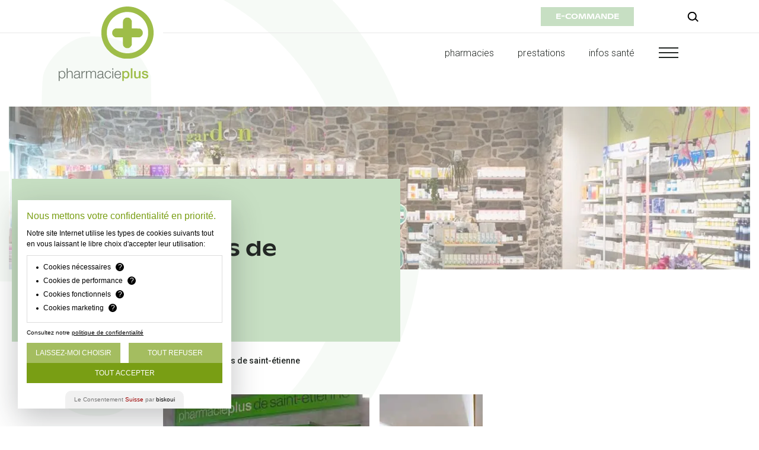

--- FILE ---
content_type: text/html; charset=UTF-8
request_url: https://www.pharmacieplus.ch/pharmacies/saint-etienne/
body_size: 42353
content:
<!DOCTYPE html><html lang="fr"><head><meta charSet="utf-8"/><meta http-equiv="x-ua-compatible" content="ie=edge"/><meta name="viewport" content="width=device-width, initial-scale=1, shrink-to-fit=no"/><meta name="generator" content="Gatsby 5.11.0"/><meta data-react-helmet="true" property="og:locale" content="fr_FR"/><meta data-react-helmet="true" name="description" content="Prise en charge et conseils personnalisés. Découvrez toutes les prestations santé de la pharmacieplus de saint-étienne à Prilly."/><meta data-react-helmet="true" property="og:url"/><meta data-react-helmet="true" property="og:title" content="Votre pharmacieplus de saint-étienne à Prilly - pharmacie"/><meta data-react-helmet="true" property="og:description" content="Prise en charge et conseils personnalisés. Découvrez toutes les prestations santé de la pharmacieplus de saint-étienne à Prilly."/><meta data-react-helmet="true" property="og:image" content="https://cms.pharmacieplus.ch/storage/pharmacies/saint-etienne/pharmacieplus-st-etienne-pharmacie-prilly.jpg"/><meta data-react-helmet="true" property="og:type" content="website"/><meta data-react-helmet="true" name="twitter:image" content="https://cms.pharmacieplus.ch/storage/pharmacies/saint-etienne/pharmacieplus-st-etienne-pharmacie-prilly.jpg"/><meta data-react-helmet="true" name="twitter:card" content="summary"/><meta data-react-helmet="true" name="twitter:title" content="Votre pharmacieplus de saint-étienne à Prilly - pharmacie"/><meta data-react-helmet="true" name="twitter:description" content="Prise en charge et conseils personnalisés. Découvrez toutes les prestations santé de la pharmacieplus de saint-étienne à Prilly."/><meta data-react-helmet="true" name="robots" content="max-image-preview:large, index, follow"/><meta name="theme-color" content="#96BF2D"/><style data-href="/styles.16b6abad22a42349042f.css" data-identity="gatsby-global-css">/*! modern-normalize v2.0.0 | MIT License | https://github.com/sindresorhus/modern-normalize */*,:after,:before{box-sizing:border-box}html{-webkit-text-size-adjust:100%;font-family:system-ui,Segoe UI,Roboto,Helvetica,Arial,sans-serif,Apple Color Emoji,Segoe UI Emoji;line-height:1.15;tab-size:4}hr{color:inherit;height:0}abbr[title]{-webkit-text-decoration:underline dotted;text-decoration:underline dotted}b,strong{font-weight:bolder}code,kbd,pre,samp{font-family:ui-monospace,SFMono-Regular,Consolas,Liberation Mono,Menlo,monospace;font-size:1em}small{font-size:80%}sub,sup{font-size:75%;line-height:0;position:relative;vertical-align:baseline}sub{bottom:-.25em}sup{top:-.5em}table{border-color:inherit;text-indent:0}button,input,optgroup,select,textarea{font-family:inherit;font-size:100%;line-height:1.15;margin:0}button,select{text-transform:none}[type=button],[type=reset],[type=submit],button{-webkit-appearance:button}::-moz-focus-inner{border-style:none;padding:0}:-moz-focusring{outline:1px dotted ButtonText}:-moz-ui-invalid{box-shadow:none}legend{padding:0}progress{vertical-align:baseline}::-webkit-inner-spin-button,::-webkit-outer-spin-button{height:auto}[type=search]{-webkit-appearance:textfield;outline-offset:-2px}::-webkit-search-decoration{-webkit-appearance:none}::-webkit-file-upload-button{-webkit-appearance:button;font:inherit}summary{display:list-item}:root{--primary:#00008b;--secondary:red;--font:Roboto;--brand-dark-green:#9ebd48;--brand-brown:#6a736c;--brand-p-plus:#c7dfc3;--brand-p-plus-rgba:rgba(199,223,195,.6);--brand-peach:#f8b195;--brand-peach-rgba:hsla(17,88%,78%,.65);--brand-zen:#abc2e8;--brand-zen-rgba:rgba(171,194,232,.65);--brand-love:#efb7d4;--brand-love-rgba:rgba(239,183,212,.65);--brand-soleil-d-hiver:#fcf7bb;--brand-soleil-d-hiver-rgba:hsla(55,92%,86%,.65);--brand-art-de-vie:#dcd6f7;--brand-art-de-vie-rgba:rgba(220,214,247,.65);--brand-bebe:#f1d1d1;--brand-bebe-rgba:hsla(0,53%,88%,.65);--brand-urgence:#d8345c;--brand-urgence-rgba:rgba(216,52,92,.65);--brand-peau:#f1d1b5;--brand-peau-rgba:hsla(28,68%,83%,.65);--brand-mentalo:#d4ebd0;--brand-mentalo-rgba:rgba(212,235,208,.65);--brand-nausee:#85a392;--brand-nausee-rgba:rgba(133,163,146,.65);--brand-eau-douce:#beebe9;--brand-eau-douce-rgba:rgba(190,235,233,.65);--light-grey:#e9e9e9;--lighter-grey:#f8f8f8;--font-color:#232825;--header-border:#e9e9e9;--header-color:#232825;--header-color-scrolled:#232825;--hero-color:var(--header-color);--scrollbar-width:15px;--gradient-primary:linear-gradient(89.71deg,#0e1e72 0.11%,#08022c 99.88%);--shadow-primary:0px 15px 25px rgba(33,17,219,.21);--gradient-secondary:linear-gradient(89.71deg,red 0.11%,#08022c 99.88%);--shadow-secondary:0px 15px 25px rgba(33,0,0,.21)}@font-face{font-family:Ginto;font-weight:500;src:url(/static/ABCGintoNord-Medium-Trial-87e6c47664d61ddde4dd99a29c6c4e6e.woff2)}@font-face{font-family:Ginto;font-weight:300;src:url(/static/ABCGintoNord-Light-Trial-dfe589e194fd937ef464fee99edb9b65.woff2)}body{color:var(--font-color);font-family:var(--font);margin:0;overflow-x:hidden}p{font-size:16px;font-weight:300;line-height:176.3%;margin:0 0 .8em}a,h1,h2,h3,h4{color:var(--font-color)}h1,h2,h3,h4{font-family:Ginto,georgia,serif;font-weight:500}h1{font-size:37px;line-height:97px}h2{font-size:28px;line-height:46px}h3{font-size:25px;line-height:42px}h4{font-size:17px}h4,h5{line-height:152.9%}h5{font-size:15px}small{font-family:Ginto,georgia,serif;font-weight:300}svg{display:block}[role=button]{cursor:pointer}blockquote{background-color:var(--page-color);margin:40px 0;padding:35px 50px}blockquote h3{font-size:17px;font-weight:300}b,strong{font-weight:500}.icon{height:37px;width:37px}.icon--small{height:18px;width:18px}.react-pdf__Page__canvas{margin:0 auto}:root{--toastify-color-light:#fff;--toastify-color-dark:#121212;--toastify-color-info:#3498db;--toastify-color-success:#07bc0c;--toastify-color-warning:#f1c40f;--toastify-color-error:#e74c3c;--toastify-color-transparent:hsla(0,0%,100%,.7);--toastify-icon-color-info:var(--toastify-color-info);--toastify-icon-color-success:var(--toastify-color-success);--toastify-icon-color-warning:var(--toastify-color-warning);--toastify-icon-color-error:var(--toastify-color-error);--toastify-toast-width:320px;--toastify-toast-background:#fff;--toastify-toast-min-height:64px;--toastify-toast-max-height:800px;--toastify-font-family:sans-serif;--toastify-z-index:9999;--toastify-text-color-light:#757575;--toastify-text-color-dark:#fff;--toastify-text-color-info:#fff;--toastify-text-color-success:#fff;--toastify-text-color-warning:#fff;--toastify-text-color-error:#fff;--toastify-spinner-color:#616161;--toastify-spinner-color-empty-area:#e0e0e0;--toastify-color-progress-light:linear-gradient(90deg,#4cd964,#5ac8fa,#007aff,#34aadc,#5856d6,#ff2d55);--toastify-color-progress-dark:#bb86fc;--toastify-color-progress-info:var(--toastify-color-info);--toastify-color-progress-success:var(--toastify-color-success);--toastify-color-progress-warning:var(--toastify-color-warning);--toastify-color-progress-error:var(--toastify-color-error)}.Toastify__toast-container{box-sizing:border-box;color:#fff;padding:4px;position:fixed;-webkit-transform:translateZ(var(--toastify-z-index));width:var(--toastify-toast-width);z-index:var(--toastify-z-index)}.Toastify__toast-container--top-left{left:1em;top:1em}.Toastify__toast-container--top-center{left:50%;top:1em;transform:translateX(-50%)}.Toastify__toast-container--top-right{right:1em;top:1em}.Toastify__toast-container--bottom-left{bottom:1em;left:1em}.Toastify__toast-container--bottom-center{bottom:1em;left:50%;transform:translateX(-50%)}.Toastify__toast-container--bottom-right{bottom:1em;right:1em}@media only screen and (max-width:480px){.Toastify__toast-container{left:0;margin:0;padding:0;width:100vw}.Toastify__toast-container--top-center,.Toastify__toast-container--top-left,.Toastify__toast-container--top-right{top:0;transform:translateX(0)}.Toastify__toast-container--bottom-center,.Toastify__toast-container--bottom-left,.Toastify__toast-container--bottom-right{bottom:0;transform:translateX(0)}.Toastify__toast-container--rtl{left:auto;right:0}}.Toastify__toast{border-radius:4px;box-shadow:0 1px 10px 0 rgba(0,0,0,.1),0 2px 15px 0 rgba(0,0,0,.05);box-sizing:border-box;cursor:default;direction:ltr;display:flex;font-family:var(--toastify-font-family);justify-content:space-between;margin-bottom:1rem;max-height:var(--toastify-toast-max-height);min-height:var(--toastify-toast-min-height);overflow:hidden;padding:8px;position:relative;z-index:0}.Toastify__toast--rtl{direction:rtl}.Toastify__toast--close-on-click{cursor:pointer}.Toastify__toast-body{align-items:center;display:flex;flex:1 1 auto;margin:auto 0;padding:6px}.Toastify__toast-body>div:last-child{flex:1 1;word-break:break-word}.Toastify__toast-icon{-webkit-margin-end:10px;display:flex;flex-shrink:0;margin-inline-end:10px;width:20px}.Toastify--animate{animation-duration:.7s;animation-fill-mode:both}.Toastify--animate-icon{animation-duration:.3s;animation-fill-mode:both}@media only screen and (max-width:480px){.Toastify__toast{border-radius:0;margin-bottom:0}}.Toastify__toast-theme--dark{background:var(--toastify-color-dark);color:var(--toastify-text-color-dark)}.Toastify__toast-theme--colored.Toastify__toast--default,.Toastify__toast-theme--light{background:var(--toastify-color-light);color:var(--toastify-text-color-light)}.Toastify__toast-theme--colored.Toastify__toast--info{background:var(--toastify-color-info);color:var(--toastify-text-color-info)}.Toastify__toast-theme--colored.Toastify__toast--success{background:var(--toastify-color-success);color:var(--toastify-text-color-success)}.Toastify__toast-theme--colored.Toastify__toast--warning{background:var(--toastify-color-warning);color:var(--toastify-text-color-warning)}.Toastify__toast-theme--colored.Toastify__toast--error{background:var(--toastify-color-error);color:var(--toastify-text-color-error)}.Toastify__progress-bar-theme--light{background:var(--toastify-color-progress-light)}.Toastify__progress-bar-theme--dark{background:var(--toastify-color-progress-dark)}.Toastify__progress-bar--info{background:var(--toastify-color-progress-info)}.Toastify__progress-bar--success{background:var(--toastify-color-progress-success)}.Toastify__progress-bar--warning{background:var(--toastify-color-progress-warning)}.Toastify__progress-bar--error{background:var(--toastify-color-progress-error)}.Toastify__progress-bar-theme--colored.Toastify__progress-bar--error,.Toastify__progress-bar-theme--colored.Toastify__progress-bar--info,.Toastify__progress-bar-theme--colored.Toastify__progress-bar--success,.Toastify__progress-bar-theme--colored.Toastify__progress-bar--warning{background:var(--toastify-color-transparent)}.Toastify__close-button{align-self:flex-start;background:transparent;border:none;color:#fff;cursor:pointer;opacity:.7;outline:none;padding:0;transition:.3s ease}.Toastify__close-button--light{color:#000;opacity:.3}.Toastify__close-button>svg{fill:currentColor;height:16px;width:14px}.Toastify__close-button:focus,.Toastify__close-button:hover{opacity:1}@keyframes Toastify__trackProgress{0%{transform:scaleX(1)}to{transform:scaleX(0)}}.Toastify__progress-bar{bottom:0;height:5px;left:0;opacity:.7;position:absolute;transform-origin:left;width:100%;z-index:var(--toastify-z-index)}.Toastify__progress-bar--animated{animation:Toastify__trackProgress linear 1 forwards}.Toastify__progress-bar--controlled{transition:transform .2s}.Toastify__progress-bar--rtl{left:auto;right:0;transform-origin:right}.Toastify__spinner{animation:Toastify__spin .65s linear infinite;border:2px solid;border-color:var(--toastify-spinner-color-empty-area);border-radius:100%;border-right-color:var(--toastify-spinner-color);box-sizing:border-box;height:20px;width:20px}@keyframes Toastify__bounceInRight{0%,60%,75%,90%,to{animation-timing-function:cubic-bezier(.215,.61,.355,1)}0%{opacity:0;transform:translate3d(3000px,0,0)}60%{opacity:1;transform:translate3d(-25px,0,0)}75%{transform:translate3d(10px,0,0)}90%{transform:translate3d(-5px,0,0)}to{transform:none}}@keyframes Toastify__bounceOutRight{20%{opacity:1;transform:translate3d(-20px,0,0)}to{opacity:0;transform:translate3d(2000px,0,0)}}@keyframes Toastify__bounceInLeft{0%,60%,75%,90%,to{animation-timing-function:cubic-bezier(.215,.61,.355,1)}0%{opacity:0;transform:translate3d(-3000px,0,0)}60%{opacity:1;transform:translate3d(25px,0,0)}75%{transform:translate3d(-10px,0,0)}90%{transform:translate3d(5px,0,0)}to{transform:none}}@keyframes Toastify__bounceOutLeft{20%{opacity:1;transform:translate3d(20px,0,0)}to{opacity:0;transform:translate3d(-2000px,0,0)}}@keyframes Toastify__bounceInUp{0%,60%,75%,90%,to{animation-timing-function:cubic-bezier(.215,.61,.355,1)}0%{opacity:0;transform:translate3d(0,3000px,0)}60%{opacity:1;transform:translate3d(0,-20px,0)}75%{transform:translate3d(0,10px,0)}90%{transform:translate3d(0,-5px,0)}to{transform:translateZ(0)}}@keyframes Toastify__bounceOutUp{20%{transform:translate3d(0,-10px,0)}40%,45%{opacity:1;transform:translate3d(0,20px,0)}to{opacity:0;transform:translate3d(0,-2000px,0)}}@keyframes Toastify__bounceInDown{0%,60%,75%,90%,to{animation-timing-function:cubic-bezier(.215,.61,.355,1)}0%{opacity:0;transform:translate3d(0,-3000px,0)}60%{opacity:1;transform:translate3d(0,25px,0)}75%{transform:translate3d(0,-10px,0)}90%{transform:translate3d(0,5px,0)}to{transform:none}}@keyframes Toastify__bounceOutDown{20%{transform:translate3d(0,10px,0)}40%,45%{opacity:1;transform:translate3d(0,-20px,0)}to{opacity:0;transform:translate3d(0,2000px,0)}}.Toastify__bounce-enter--bottom-left,.Toastify__bounce-enter--top-left{animation-name:Toastify__bounceInLeft}.Toastify__bounce-enter--bottom-right,.Toastify__bounce-enter--top-right{animation-name:Toastify__bounceInRight}.Toastify__bounce-enter--top-center{animation-name:Toastify__bounceInDown}.Toastify__bounce-enter--bottom-center{animation-name:Toastify__bounceInUp}.Toastify__bounce-exit--bottom-left,.Toastify__bounce-exit--top-left{animation-name:Toastify__bounceOutLeft}.Toastify__bounce-exit--bottom-right,.Toastify__bounce-exit--top-right{animation-name:Toastify__bounceOutRight}.Toastify__bounce-exit--top-center{animation-name:Toastify__bounceOutUp}.Toastify__bounce-exit--bottom-center{animation-name:Toastify__bounceOutDown}@keyframes Toastify__zoomIn{0%{opacity:0;transform:scale3d(.3,.3,.3)}50%{opacity:1}}@keyframes Toastify__zoomOut{0%{opacity:1}50%{opacity:0;transform:scale3d(.3,.3,.3)}to{opacity:0}}.Toastify__zoom-enter{animation-name:Toastify__zoomIn}.Toastify__zoom-exit{animation-name:Toastify__zoomOut}@keyframes Toastify__flipIn{0%{animation-timing-function:ease-in;opacity:0;transform:perspective(400px) rotateX(90deg)}40%{animation-timing-function:ease-in;transform:perspective(400px) rotateX(-20deg)}60%{opacity:1;transform:perspective(400px) rotateX(10deg)}80%{transform:perspective(400px) rotateX(-5deg)}to{transform:perspective(400px)}}@keyframes Toastify__flipOut{0%{transform:perspective(400px)}30%{opacity:1;transform:perspective(400px) rotateX(-20deg)}to{opacity:0;transform:perspective(400px) rotateX(90deg)}}.Toastify__flip-enter{animation-name:Toastify__flipIn}.Toastify__flip-exit{animation-name:Toastify__flipOut}@keyframes Toastify__slideInRight{0%{transform:translate3d(110%,0,0);visibility:visible}to{transform:translateZ(0)}}@keyframes Toastify__slideInLeft{0%{transform:translate3d(-110%,0,0);visibility:visible}to{transform:translateZ(0)}}@keyframes Toastify__slideInUp{0%{transform:translate3d(0,110%,0);visibility:visible}to{transform:translateZ(0)}}@keyframes Toastify__slideInDown{0%{transform:translate3d(0,-110%,0);visibility:visible}to{transform:translateZ(0)}}@keyframes Toastify__slideOutRight{0%{transform:translateZ(0)}to{transform:translate3d(110%,0,0);visibility:hidden}}@keyframes Toastify__slideOutLeft{0%{transform:translateZ(0)}to{transform:translate3d(-110%,0,0);visibility:hidden}}@keyframes Toastify__slideOutDown{0%{transform:translateZ(0)}to{transform:translate3d(0,500px,0);visibility:hidden}}@keyframes Toastify__slideOutUp{0%{transform:translateZ(0)}to{transform:translate3d(0,-500px,0);visibility:hidden}}.Toastify__slide-enter--bottom-left,.Toastify__slide-enter--top-left{animation-name:Toastify__slideInLeft}.Toastify__slide-enter--bottom-right,.Toastify__slide-enter--top-right{animation-name:Toastify__slideInRight}.Toastify__slide-enter--top-center{animation-name:Toastify__slideInDown}.Toastify__slide-enter--bottom-center{animation-name:Toastify__slideInUp}.Toastify__slide-exit--bottom-left,.Toastify__slide-exit--top-left{animation-name:Toastify__slideOutLeft}.Toastify__slide-exit--bottom-right,.Toastify__slide-exit--top-right{animation-name:Toastify__slideOutRight}.Toastify__slide-exit--top-center{animation-name:Toastify__slideOutUp}.Toastify__slide-exit--bottom-center{animation-name:Toastify__slideOutDown}@keyframes Toastify__spin{0%{transform:rotate(0deg)}to{transform:rotate(1turn)}}
/*! PhotoSwipe main CSS by Dmytro Semenov | photoswipe.com */.pswp{--pswp-bg:#000;--pswp-placeholder-bg:#222;--pswp-root-z-index:100000;--pswp-preloader-color:rgba(79,79,79,.4);--pswp-preloader-color-secondary:hsla(0,0%,100%,.9);--pswp-icon-color:#fff;--pswp-icon-color-secondary:#4f4f4f;--pswp-icon-stroke-color:#4f4f4f;--pswp-icon-stroke-width:2px;--pswp-error-text-color:var(--pswp-icon-color);-webkit-tap-highlight-color:rgba(0,0,0,0);contain:layout style size;display:none;height:100%;left:0;opacity:.003;position:fixed;top:0;touch-action:none;width:100%;z-index:var(--pswp-root-z-index)}.pswp,.pswp:focus{outline:0}.pswp *{box-sizing:border-box}.pswp img{max-width:none}.pswp--open{display:block}.pswp,.pswp__bg{transform:translateZ(0);will-change:opacity}.pswp__bg{background:var(--pswp-bg);opacity:.005}.pswp,.pswp__scroll-wrap{overflow:hidden}.pswp__bg,.pswp__container,.pswp__content,.pswp__img,.pswp__item,.pswp__scroll-wrap,.pswp__zoom-wrap{height:100%;left:0;position:absolute;top:0;width:100%}.pswp__img,.pswp__zoom-wrap{height:auto;width:auto}.pswp--click-to-zoom.pswp--zoom-allowed .pswp__img{cursor:zoom-in}.pswp--click-to-zoom.pswp--zoomed-in .pswp__img{cursor:move;cursor:grab}.pswp--click-to-zoom.pswp--zoomed-in .pswp__img:active{cursor:grabbing}.pswp--no-mouse-drag.pswp--zoomed-in .pswp__img,.pswp--no-mouse-drag.pswp--zoomed-in .pswp__img:active,.pswp__img{cursor:zoom-out}.pswp__button,.pswp__container,.pswp__counter,.pswp__img{-webkit-user-select:none;user-select:none}.pswp__item{overflow:hidden;z-index:1}.pswp__hidden{display:none!important}.pswp__content{pointer-events:none}.pswp__content>*{pointer-events:auto}.pswp__error-msg-container{display:grid}.pswp__error-msg{color:var(--pswp-error-text-color);font-size:1em;line-height:1;margin:auto}.pswp .pswp__hide-on-close{opacity:.005;pointer-events:none;transition:opacity var(--pswp-transition-duration) cubic-bezier(.4,0,.22,1);will-change:opacity;z-index:10}.pswp--ui-visible .pswp__hide-on-close{opacity:1;pointer-events:auto}.pswp__button{-webkit-touch-callout:none;-webkit-appearance:none;background:none;border:0;box-shadow:none;cursor:pointer;display:block;height:60px;margin:0;opacity:.85;overflow:hidden;padding:0;position:relative;width:50px}.pswp__button:active,.pswp__button:focus,.pswp__button:hover{background:none;border:0;box-shadow:none;opacity:1;padding:0;transition:none}.pswp__button:disabled{cursor:auto;opacity:.3}.pswp__icn{fill:var(--pswp-icon-color);color:var(--pswp-icon-color-secondary);height:32px;left:9px;overflow:hidden;pointer-events:none;position:absolute;top:14px;width:32px}.pswp__icn-shadow{stroke:var(--pswp-icon-stroke-color);stroke-width:var(--pswp-icon-stroke-width);fill:none}.pswp__icn:focus{outline:0}.pswp__img--with-bg,div.pswp__img--placeholder{background:var(--pswp-placeholder-bg)}.pswp__top-bar{display:flex;flex-direction:row;height:60px;justify-content:flex-end;left:0;pointer-events:none!important;position:absolute;top:0;width:100%;z-index:10}.pswp__top-bar>*{pointer-events:auto;will-change:opacity}.pswp__button--close{margin-right:6px}.pswp__button--arrow{height:100px;margin-top:-50px;position:absolute;top:0;top:50%;width:75px}.pswp__button--arrow:disabled{cursor:default;display:none}.pswp__button--arrow .pswp__icn{background:none;border-radius:0;height:60px;margin-top:-30px;top:50%;width:60px}.pswp--one-slide .pswp__button--arrow{display:none}.pswp--touch .pswp__button--arrow{visibility:hidden}.pswp--has_mouse .pswp__button--arrow{visibility:visible}.pswp__button--arrow--prev{left:0;right:auto}.pswp__button--arrow--next{right:0}.pswp__button--arrow--next .pswp__icn{left:auto;right:14px;transform:scaleX(-1)}.pswp__button--zoom{display:none}.pswp--zoom-allowed .pswp__button--zoom{display:block}.pswp--zoomed-in .pswp__zoom-icn-bar-v{display:none}.pswp__preloader{height:60px;margin-right:auto;overflow:hidden;position:relative;width:50px}.pswp__preloader .pswp__icn{animation:pswp-clockwise .6s linear infinite;opacity:0;transition:opacity .2s linear}.pswp__preloader--active .pswp__icn{opacity:.85}@keyframes pswp-clockwise{0%{transform:rotate(0deg)}to{transform:rotate(1turn)}}.pswp__counter{-webkit-margin-start:20px;color:var(--pswp-icon-color);font-size:14px;height:30px;line-height:30px;margin-top:15px;margin-inline-start:20px;opacity:.85;text-shadow:1px 1px 3px var(--pswp-icon-color-secondary)}.pswp--one-slide .pswp__counter{display:none}.maplibregl-map{-webkit-tap-highlight-color:rgb(0 0 0/0);font:12px/20px Helvetica Neue,Arial,Helvetica,sans-serif;overflow:hidden;position:relative}.maplibregl-canvas{left:0;position:absolute;top:0}.maplibregl-map:-webkit-full-screen{height:100%;width:100%}.maplibregl-map:fullscreen{height:100%;width:100%}.maplibregl-ctrl-group button.maplibregl-ctrl-compass{touch-action:none}.maplibregl-canvas-container.maplibregl-interactive,.maplibregl-ctrl-group button.maplibregl-ctrl-compass{cursor:grab;-webkit-user-select:none;user-select:none}.maplibregl-canvas-container.maplibregl-interactive.maplibregl-track-pointer{cursor:pointer}.maplibregl-canvas-container.maplibregl-interactive:active,.maplibregl-ctrl-group button.maplibregl-ctrl-compass:active{cursor:grabbing}.maplibregl-canvas-container.maplibregl-touch-zoom-rotate,.maplibregl-canvas-container.maplibregl-touch-zoom-rotate .maplibregl-canvas{touch-action:pan-x pan-y}.maplibregl-canvas-container.maplibregl-touch-drag-pan,.maplibregl-canvas-container.maplibregl-touch-drag-pan .maplibregl-canvas{touch-action:pinch-zoom}.maplibregl-canvas-container.maplibregl-touch-zoom-rotate.maplibregl-touch-drag-pan,.maplibregl-canvas-container.maplibregl-touch-zoom-rotate.maplibregl-touch-drag-pan .maplibregl-canvas{touch-action:none}.maplibregl-canvas-container.maplibregl-touch-drag-pan.maplibregl-cooperative-gestures,.maplibregl-canvas-container.maplibregl-touch-drag-pan.maplibregl-cooperative-gestures .maplibregl-canvas{touch-action:pan-x pan-y}.maplibregl-ctrl-bottom-left,.maplibregl-ctrl-bottom-right,.maplibregl-ctrl-top-left,.maplibregl-ctrl-top-right{pointer-events:none;position:absolute;z-index:2}.maplibregl-ctrl-top-left{left:0;top:0}.maplibregl-ctrl-top-right{right:0;top:0}.maplibregl-ctrl-bottom-left{bottom:0;left:0}.maplibregl-ctrl-bottom-right{bottom:0;right:0}.maplibregl-ctrl{clear:both;pointer-events:auto;transform:translate(0)}.maplibregl-ctrl-top-left .maplibregl-ctrl{float:left;margin:10px 0 0 10px}.maplibregl-ctrl-top-right .maplibregl-ctrl{float:right;margin:10px 10px 0 0}.maplibregl-ctrl-bottom-left .maplibregl-ctrl{float:left;margin:0 0 10px 10px}.maplibregl-ctrl-bottom-right .maplibregl-ctrl{float:right;margin:0 10px 10px 0}.maplibregl-ctrl-group{background:#fff;border-radius:4px}.maplibregl-ctrl-group:not(:empty){box-shadow:0 0 0 2px rgba(0,0,0,.1)}@media (-ms-high-contrast:active){.maplibregl-ctrl-group:not(:empty){box-shadow:0 0 0 2px ButtonText}}.maplibregl-ctrl-group button{background-color:transparent;border:0;box-sizing:border-box;cursor:pointer;display:block;height:29px;outline:none;padding:0;width:29px}.maplibregl-ctrl-group button+button{border-top:1px solid #ddd}.maplibregl-ctrl button .maplibregl-ctrl-icon{background-position:50%;background-repeat:no-repeat;display:block;height:100%;width:100%}@media (-ms-high-contrast:active){.maplibregl-ctrl-icon{background-color:transparent}.maplibregl-ctrl-group button+button{border-top:1px solid ButtonText}}.maplibregl-ctrl button::-moz-focus-inner{border:0;padding:0}.maplibregl-ctrl-attrib-button:focus,.maplibregl-ctrl-group button:focus{box-shadow:0 0 2px 2px #0096ff}.maplibregl-ctrl button:disabled{cursor:not-allowed}.maplibregl-ctrl button:disabled .maplibregl-ctrl-icon{opacity:.25}.maplibregl-ctrl button:not(:disabled):hover{background-color:rgb(0 0 0/5%)}.maplibregl-ctrl-group button:focus:focus-visible{box-shadow:0 0 2px 2px #0096ff}.maplibregl-ctrl-group button:focus:not(:focus-visible){box-shadow:none}.maplibregl-ctrl-group button:focus:first-child{border-radius:4px 4px 0 0}.maplibregl-ctrl-group button:focus:last-child{border-radius:0 0 4px 4px}.maplibregl-ctrl-group button:focus:only-child{border-radius:inherit}.maplibregl-ctrl button.maplibregl-ctrl-zoom-out .maplibregl-ctrl-icon{background-image:url("data:image/svg+xml;charset=utf-8,%3Csvg xmlns='http://www.w3.org/2000/svg' width='29' height='29' fill='%23333' viewBox='0 0 29 29'%3E%3Cpath d='M10 13c-.75 0-1.5.75-1.5 1.5S9.25 16 10 16h9c.75 0 1.5-.75 1.5-1.5S19.75 13 19 13h-9z'/%3E%3C/svg%3E")}.maplibregl-ctrl button.maplibregl-ctrl-zoom-in .maplibregl-ctrl-icon{background-image:url("data:image/svg+xml;charset=utf-8,%3Csvg xmlns='http://www.w3.org/2000/svg' width='29' height='29' fill='%23333' viewBox='0 0 29 29'%3E%3Cpath d='M14.5 8.5c-.75 0-1.5.75-1.5 1.5v3h-3c-.75 0-1.5.75-1.5 1.5S9.25 16 10 16h3v3c0 .75.75 1.5 1.5 1.5S16 19.75 16 19v-3h3c.75 0 1.5-.75 1.5-1.5S19.75 13 19 13h-3v-3c0-.75-.75-1.5-1.5-1.5z'/%3E%3C/svg%3E")}@media (-ms-high-contrast:active){.maplibregl-ctrl button.maplibregl-ctrl-zoom-out .maplibregl-ctrl-icon{background-image:url("data:image/svg+xml;charset=utf-8,%3Csvg xmlns='http://www.w3.org/2000/svg' width='29' height='29' fill='%23fff' viewBox='0 0 29 29'%3E%3Cpath d='M10 13c-.75 0-1.5.75-1.5 1.5S9.25 16 10 16h9c.75 0 1.5-.75 1.5-1.5S19.75 13 19 13h-9z'/%3E%3C/svg%3E")}.maplibregl-ctrl button.maplibregl-ctrl-zoom-in .maplibregl-ctrl-icon{background-image:url("data:image/svg+xml;charset=utf-8,%3Csvg xmlns='http://www.w3.org/2000/svg' width='29' height='29' fill='%23fff' viewBox='0 0 29 29'%3E%3Cpath d='M14.5 8.5c-.75 0-1.5.75-1.5 1.5v3h-3c-.75 0-1.5.75-1.5 1.5S9.25 16 10 16h3v3c0 .75.75 1.5 1.5 1.5S16 19.75 16 19v-3h3c.75 0 1.5-.75 1.5-1.5S19.75 13 19 13h-3v-3c0-.75-.75-1.5-1.5-1.5z'/%3E%3C/svg%3E")}}@media (-ms-high-contrast:black-on-white){.maplibregl-ctrl button.maplibregl-ctrl-zoom-out .maplibregl-ctrl-icon{background-image:url("data:image/svg+xml;charset=utf-8,%3Csvg xmlns='http://www.w3.org/2000/svg' width='29' height='29' viewBox='0 0 29 29'%3E%3Cpath d='M10 13c-.75 0-1.5.75-1.5 1.5S9.25 16 10 16h9c.75 0 1.5-.75 1.5-1.5S19.75 13 19 13h-9z'/%3E%3C/svg%3E")}.maplibregl-ctrl button.maplibregl-ctrl-zoom-in .maplibregl-ctrl-icon{background-image:url("data:image/svg+xml;charset=utf-8,%3Csvg xmlns='http://www.w3.org/2000/svg' width='29' height='29' viewBox='0 0 29 29'%3E%3Cpath d='M14.5 8.5c-.75 0-1.5.75-1.5 1.5v3h-3c-.75 0-1.5.75-1.5 1.5S9.25 16 10 16h3v3c0 .75.75 1.5 1.5 1.5S16 19.75 16 19v-3h3c.75 0 1.5-.75 1.5-1.5S19.75 13 19 13h-3v-3c0-.75-.75-1.5-1.5-1.5z'/%3E%3C/svg%3E")}}.maplibregl-ctrl button.maplibregl-ctrl-fullscreen .maplibregl-ctrl-icon{background-image:url("data:image/svg+xml;charset=utf-8,%3Csvg xmlns='http://www.w3.org/2000/svg' width='29' height='29' fill='%23333' viewBox='0 0 29 29'%3E%3Cpath d='M24 16v5.5c0 1.75-.75 2.5-2.5 2.5H16v-1l3-1.5-4-5.5 1-1 5.5 4 1.5-3h1zM6 16l1.5 3 5.5-4 1 1-4 5.5 3 1.5v1H7.5C5.75 24 5 23.25 5 21.5V16h1zm7-11v1l-3 1.5 4 5.5-1 1-5.5-4L6 13H5V7.5C5 5.75 5.75 5 7.5 5H13zm11 2.5c0-1.75-.75-2.5-2.5-2.5H16v1l3 1.5-4 5.5 1 1 5.5-4 1.5 3h1V7.5z'/%3E%3C/svg%3E")}.maplibregl-ctrl button.maplibregl-ctrl-shrink .maplibregl-ctrl-icon{background-image:url("data:image/svg+xml;charset=utf-8,%3Csvg xmlns='http://www.w3.org/2000/svg' width='29' height='29' viewBox='0 0 29 29'%3E%3Cpath d='M18.5 16c-1.75 0-2.5.75-2.5 2.5V24h1l1.5-3 5.5 4 1-1-4-5.5 3-1.5v-1h-5.5zM13 18.5c0-1.75-.75-2.5-2.5-2.5H5v1l3 1.5L4 24l1 1 5.5-4 1.5 3h1v-5.5zm3-8c0 1.75.75 2.5 2.5 2.5H24v-1l-3-1.5L25 5l-1-1-5.5 4L17 5h-1v5.5zM10.5 13c1.75 0 2.5-.75 2.5-2.5V5h-1l-1.5 3L5 4 4 5l4 5.5L5 12v1h5.5z'/%3E%3C/svg%3E")}@media (-ms-high-contrast:active){.maplibregl-ctrl button.maplibregl-ctrl-fullscreen .maplibregl-ctrl-icon{background-image:url("data:image/svg+xml;charset=utf-8,%3Csvg xmlns='http://www.w3.org/2000/svg' width='29' height='29' fill='%23fff' viewBox='0 0 29 29'%3E%3Cpath d='M24 16v5.5c0 1.75-.75 2.5-2.5 2.5H16v-1l3-1.5-4-5.5 1-1 5.5 4 1.5-3h1zM6 16l1.5 3 5.5-4 1 1-4 5.5 3 1.5v1H7.5C5.75 24 5 23.25 5 21.5V16h1zm7-11v1l-3 1.5 4 5.5-1 1-5.5-4L6 13H5V7.5C5 5.75 5.75 5 7.5 5H13zm11 2.5c0-1.75-.75-2.5-2.5-2.5H16v1l3 1.5-4 5.5 1 1 5.5-4 1.5 3h1V7.5z'/%3E%3C/svg%3E")}.maplibregl-ctrl button.maplibregl-ctrl-shrink .maplibregl-ctrl-icon{background-image:url("data:image/svg+xml;charset=utf-8,%3Csvg xmlns='http://www.w3.org/2000/svg' width='29' height='29' fill='%23fff' viewBox='0 0 29 29'%3E%3Cpath d='M18.5 16c-1.75 0-2.5.75-2.5 2.5V24h1l1.5-3 5.5 4 1-1-4-5.5 3-1.5v-1h-5.5zM13 18.5c0-1.75-.75-2.5-2.5-2.5H5v1l3 1.5L4 24l1 1 5.5-4 1.5 3h1v-5.5zm3-8c0 1.75.75 2.5 2.5 2.5H24v-1l-3-1.5L25 5l-1-1-5.5 4L17 5h-1v5.5zM10.5 13c1.75 0 2.5-.75 2.5-2.5V5h-1l-1.5 3L5 4 4 5l4 5.5L5 12v1h5.5z'/%3E%3C/svg%3E")}}@media (-ms-high-contrast:black-on-white){.maplibregl-ctrl button.maplibregl-ctrl-fullscreen .maplibregl-ctrl-icon{background-image:url("data:image/svg+xml;charset=utf-8,%3Csvg xmlns='http://www.w3.org/2000/svg' width='29' height='29' viewBox='0 0 29 29'%3E%3Cpath d='M24 16v5.5c0 1.75-.75 2.5-2.5 2.5H16v-1l3-1.5-4-5.5 1-1 5.5 4 1.5-3h1zM6 16l1.5 3 5.5-4 1 1-4 5.5 3 1.5v1H7.5C5.75 24 5 23.25 5 21.5V16h1zm7-11v1l-3 1.5 4 5.5-1 1-5.5-4L6 13H5V7.5C5 5.75 5.75 5 7.5 5H13zm11 2.5c0-1.75-.75-2.5-2.5-2.5H16v1l3 1.5-4 5.5 1 1 5.5-4 1.5 3h1V7.5z'/%3E%3C/svg%3E")}.maplibregl-ctrl button.maplibregl-ctrl-shrink .maplibregl-ctrl-icon{background-image:url("data:image/svg+xml;charset=utf-8,%3Csvg xmlns='http://www.w3.org/2000/svg' width='29' height='29' viewBox='0 0 29 29'%3E%3Cpath d='M18.5 16c-1.75 0-2.5.75-2.5 2.5V24h1l1.5-3 5.5 4 1-1-4-5.5 3-1.5v-1h-5.5zM13 18.5c0-1.75-.75-2.5-2.5-2.5H5v1l3 1.5L4 24l1 1 5.5-4 1.5 3h1v-5.5zm3-8c0 1.75.75 2.5 2.5 2.5H24v-1l-3-1.5L25 5l-1-1-5.5 4L17 5h-1v5.5zM10.5 13c1.75 0 2.5-.75 2.5-2.5V5h-1l-1.5 3L5 4 4 5l4 5.5L5 12v1h5.5z'/%3E%3C/svg%3E")}}.maplibregl-ctrl button.maplibregl-ctrl-compass .maplibregl-ctrl-icon{background-image:url("data:image/svg+xml;charset=utf-8,%3Csvg xmlns='http://www.w3.org/2000/svg' width='29' height='29' fill='%23333' viewBox='0 0 29 29'%3E%3Cpath d='m10.5 14 4-8 4 8h-8z'/%3E%3Cpath fill='%23ccc' d='m10.5 16 4 8 4-8h-8z'/%3E%3C/svg%3E")}@media (-ms-high-contrast:active){.maplibregl-ctrl button.maplibregl-ctrl-compass .maplibregl-ctrl-icon{background-image:url("data:image/svg+xml;charset=utf-8,%3Csvg xmlns='http://www.w3.org/2000/svg' width='29' height='29' fill='%23fff' viewBox='0 0 29 29'%3E%3Cpath d='m10.5 14 4-8 4 8h-8z'/%3E%3Cpath fill='%23999' d='m10.5 16 4 8 4-8h-8z'/%3E%3C/svg%3E")}}@media (-ms-high-contrast:black-on-white){.maplibregl-ctrl button.maplibregl-ctrl-compass .maplibregl-ctrl-icon{background-image:url("data:image/svg+xml;charset=utf-8,%3Csvg xmlns='http://www.w3.org/2000/svg' width='29' height='29' viewBox='0 0 29 29'%3E%3Cpath d='m10.5 14 4-8 4 8h-8z'/%3E%3Cpath fill='%23ccc' d='m10.5 16 4 8 4-8h-8z'/%3E%3C/svg%3E")}}.maplibregl-ctrl button.maplibregl-ctrl-terrain .maplibregl-ctrl-icon{background-image:url("data:image/svg+xml;charset=utf-8,%3Csvg xmlns='http://www.w3.org/2000/svg' width='22' height='22' fill='%23333' viewBox='0 0 22 22'%3E%3Cpath d='m1.754 13.406 4.453-4.851 3.09 3.09 3.281 3.277.969-.969-3.309-3.312 3.844-4.121 6.148 6.886h1.082v-.855l-7.207-8.07-4.84 5.187L6.169 6.57l-5.48 5.965v.871ZM.688 16.844h20.625v1.375H.688Zm0 0'/%3E%3C/svg%3E")}.maplibregl-ctrl button.maplibregl-ctrl-terrain-enabled .maplibregl-ctrl-icon{background-image:url("data:image/svg+xml;charset=utf-8,%3Csvg xmlns='http://www.w3.org/2000/svg' width='22' height='22' fill='%2333b5e5' viewBox='0 0 22 22'%3E%3Cpath d='m1.754 13.406 4.453-4.851 3.09 3.09 3.281 3.277.969-.969-3.309-3.312 3.844-4.121 6.148 6.886h1.082v-.855l-7.207-8.07-4.84 5.187L6.169 6.57l-5.48 5.965v.871ZM.688 16.844h20.625v1.375H.688Zm0 0'/%3E%3C/svg%3E")}.maplibregl-ctrl button.maplibregl-ctrl-geolocate .maplibregl-ctrl-icon{background-image:url("data:image/svg+xml;charset=utf-8,%3Csvg xmlns='http://www.w3.org/2000/svg' width='29' height='29' fill='%23333' viewBox='0 0 20 20'%3E%3Cpath d='M10 4C9 4 9 5 9 5v.1A5 5 0 0 0 5.1 9H5s-1 0-1 1 1 1 1 1h.1A5 5 0 0 0 9 14.9v.1s0 1 1 1 1-1 1-1v-.1a5 5 0 0 0 3.9-3.9h.1s1 0 1-1-1-1-1-1h-.1A5 5 0 0 0 11 5.1V5s0-1-1-1zm0 2.5a3.5 3.5 0 1 1 0 7 3.5 3.5 0 1 1 0-7z'/%3E%3Ccircle cx='10' cy='10' r='2'/%3E%3C/svg%3E")}.maplibregl-ctrl button.maplibregl-ctrl-geolocate:disabled .maplibregl-ctrl-icon{background-image:url("data:image/svg+xml;charset=utf-8,%3Csvg xmlns='http://www.w3.org/2000/svg' width='29' height='29' fill='%23aaa' viewBox='0 0 20 20'%3E%3Cpath d='M10 4C9 4 9 5 9 5v.1A5 5 0 0 0 5.1 9H5s-1 0-1 1 1 1 1 1h.1A5 5 0 0 0 9 14.9v.1s0 1 1 1 1-1 1-1v-.1a5 5 0 0 0 3.9-3.9h.1s1 0 1-1-1-1-1-1h-.1A5 5 0 0 0 11 5.1V5s0-1-1-1zm0 2.5a3.5 3.5 0 1 1 0 7 3.5 3.5 0 1 1 0-7z'/%3E%3Ccircle cx='10' cy='10' r='2'/%3E%3Cpath fill='red' d='m14 5 1 1-9 9-1-1 9-9z'/%3E%3C/svg%3E")}.maplibregl-ctrl button.maplibregl-ctrl-geolocate.maplibregl-ctrl-geolocate-active .maplibregl-ctrl-icon{background-image:url("data:image/svg+xml;charset=utf-8,%3Csvg xmlns='http://www.w3.org/2000/svg' width='29' height='29' fill='%2333b5e5' viewBox='0 0 20 20'%3E%3Cpath d='M10 4C9 4 9 5 9 5v.1A5 5 0 0 0 5.1 9H5s-1 0-1 1 1 1 1 1h.1A5 5 0 0 0 9 14.9v.1s0 1 1 1 1-1 1-1v-.1a5 5 0 0 0 3.9-3.9h.1s1 0 1-1-1-1-1-1h-.1A5 5 0 0 0 11 5.1V5s0-1-1-1zm0 2.5a3.5 3.5 0 1 1 0 7 3.5 3.5 0 1 1 0-7z'/%3E%3Ccircle cx='10' cy='10' r='2'/%3E%3C/svg%3E")}.maplibregl-ctrl button.maplibregl-ctrl-geolocate.maplibregl-ctrl-geolocate-active-error .maplibregl-ctrl-icon{background-image:url("data:image/svg+xml;charset=utf-8,%3Csvg xmlns='http://www.w3.org/2000/svg' width='29' height='29' fill='%23e58978' viewBox='0 0 20 20'%3E%3Cpath d='M10 4C9 4 9 5 9 5v.1A5 5 0 0 0 5.1 9H5s-1 0-1 1 1 1 1 1h.1A5 5 0 0 0 9 14.9v.1s0 1 1 1 1-1 1-1v-.1a5 5 0 0 0 3.9-3.9h.1s1 0 1-1-1-1-1-1h-.1A5 5 0 0 0 11 5.1V5s0-1-1-1zm0 2.5a3.5 3.5 0 1 1 0 7 3.5 3.5 0 1 1 0-7z'/%3E%3Ccircle cx='10' cy='10' r='2'/%3E%3C/svg%3E")}.maplibregl-ctrl button.maplibregl-ctrl-geolocate.maplibregl-ctrl-geolocate-background .maplibregl-ctrl-icon{background-image:url("data:image/svg+xml;charset=utf-8,%3Csvg xmlns='http://www.w3.org/2000/svg' width='29' height='29' fill='%2333b5e5' viewBox='0 0 20 20'%3E%3Cpath d='M10 4C9 4 9 5 9 5v.1A5 5 0 0 0 5.1 9H5s-1 0-1 1 1 1 1 1h.1A5 5 0 0 0 9 14.9v.1s0 1 1 1 1-1 1-1v-.1a5 5 0 0 0 3.9-3.9h.1s1 0 1-1-1-1-1-1h-.1A5 5 0 0 0 11 5.1V5s0-1-1-1zm0 2.5a3.5 3.5 0 1 1 0 7 3.5 3.5 0 1 1 0-7z'/%3E%3C/svg%3E")}.maplibregl-ctrl button.maplibregl-ctrl-geolocate.maplibregl-ctrl-geolocate-background-error .maplibregl-ctrl-icon{background-image:url("data:image/svg+xml;charset=utf-8,%3Csvg xmlns='http://www.w3.org/2000/svg' width='29' height='29' fill='%23e54e33' viewBox='0 0 20 20'%3E%3Cpath d='M10 4C9 4 9 5 9 5v.1A5 5 0 0 0 5.1 9H5s-1 0-1 1 1 1 1 1h.1A5 5 0 0 0 9 14.9v.1s0 1 1 1 1-1 1-1v-.1a5 5 0 0 0 3.9-3.9h.1s1 0 1-1-1-1-1-1h-.1A5 5 0 0 0 11 5.1V5s0-1-1-1zm0 2.5a3.5 3.5 0 1 1 0 7 3.5 3.5 0 1 1 0-7z'/%3E%3C/svg%3E")}.maplibregl-ctrl button.maplibregl-ctrl-geolocate.maplibregl-ctrl-geolocate-waiting .maplibregl-ctrl-icon{animation:maplibregl-spin 2s linear infinite}@media (-ms-high-contrast:active){.maplibregl-ctrl button.maplibregl-ctrl-geolocate .maplibregl-ctrl-icon{background-image:url("data:image/svg+xml;charset=utf-8,%3Csvg xmlns='http://www.w3.org/2000/svg' width='29' height='29' fill='%23fff' viewBox='0 0 20 20'%3E%3Cpath d='M10 4C9 4 9 5 9 5v.1A5 5 0 0 0 5.1 9H5s-1 0-1 1 1 1 1 1h.1A5 5 0 0 0 9 14.9v.1s0 1 1 1 1-1 1-1v-.1a5 5 0 0 0 3.9-3.9h.1s1 0 1-1-1-1-1-1h-.1A5 5 0 0 0 11 5.1V5s0-1-1-1zm0 2.5a3.5 3.5 0 1 1 0 7 3.5 3.5 0 1 1 0-7z'/%3E%3Ccircle cx='10' cy='10' r='2'/%3E%3C/svg%3E")}.maplibregl-ctrl button.maplibregl-ctrl-geolocate:disabled .maplibregl-ctrl-icon{background-image:url("data:image/svg+xml;charset=utf-8,%3Csvg xmlns='http://www.w3.org/2000/svg' width='29' height='29' fill='%23999' viewBox='0 0 20 20'%3E%3Cpath d='M10 4C9 4 9 5 9 5v.1A5 5 0 0 0 5.1 9H5s-1 0-1 1 1 1 1 1h.1A5 5 0 0 0 9 14.9v.1s0 1 1 1 1-1 1-1v-.1a5 5 0 0 0 3.9-3.9h.1s1 0 1-1-1-1-1-1h-.1A5 5 0 0 0 11 5.1V5s0-1-1-1zm0 2.5a3.5 3.5 0 1 1 0 7 3.5 3.5 0 1 1 0-7z'/%3E%3Ccircle cx='10' cy='10' r='2'/%3E%3Cpath fill='red' d='m14 5 1 1-9 9-1-1 9-9z'/%3E%3C/svg%3E")}.maplibregl-ctrl button.maplibregl-ctrl-geolocate.maplibregl-ctrl-geolocate-active .maplibregl-ctrl-icon{background-image:url("data:image/svg+xml;charset=utf-8,%3Csvg xmlns='http://www.w3.org/2000/svg' width='29' height='29' fill='%2333b5e5' viewBox='0 0 20 20'%3E%3Cpath d='M10 4C9 4 9 5 9 5v.1A5 5 0 0 0 5.1 9H5s-1 0-1 1 1 1 1 1h.1A5 5 0 0 0 9 14.9v.1s0 1 1 1 1-1 1-1v-.1a5 5 0 0 0 3.9-3.9h.1s1 0 1-1-1-1-1-1h-.1A5 5 0 0 0 11 5.1V5s0-1-1-1zm0 2.5a3.5 3.5 0 1 1 0 7 3.5 3.5 0 1 1 0-7z'/%3E%3Ccircle cx='10' cy='10' r='2'/%3E%3C/svg%3E")}.maplibregl-ctrl button.maplibregl-ctrl-geolocate.maplibregl-ctrl-geolocate-active-error .maplibregl-ctrl-icon{background-image:url("data:image/svg+xml;charset=utf-8,%3Csvg xmlns='http://www.w3.org/2000/svg' width='29' height='29' fill='%23e58978' viewBox='0 0 20 20'%3E%3Cpath d='M10 4C9 4 9 5 9 5v.1A5 5 0 0 0 5.1 9H5s-1 0-1 1 1 1 1 1h.1A5 5 0 0 0 9 14.9v.1s0 1 1 1 1-1 1-1v-.1a5 5 0 0 0 3.9-3.9h.1s1 0 1-1-1-1-1-1h-.1A5 5 0 0 0 11 5.1V5s0-1-1-1zm0 2.5a3.5 3.5 0 1 1 0 7 3.5 3.5 0 1 1 0-7z'/%3E%3Ccircle cx='10' cy='10' r='2'/%3E%3C/svg%3E")}.maplibregl-ctrl button.maplibregl-ctrl-geolocate.maplibregl-ctrl-geolocate-background .maplibregl-ctrl-icon{background-image:url("data:image/svg+xml;charset=utf-8,%3Csvg xmlns='http://www.w3.org/2000/svg' width='29' height='29' fill='%2333b5e5' viewBox='0 0 20 20'%3E%3Cpath d='M10 4C9 4 9 5 9 5v.1A5 5 0 0 0 5.1 9H5s-1 0-1 1 1 1 1 1h.1A5 5 0 0 0 9 14.9v.1s0 1 1 1 1-1 1-1v-.1a5 5 0 0 0 3.9-3.9h.1s1 0 1-1-1-1-1-1h-.1A5 5 0 0 0 11 5.1V5s0-1-1-1zm0 2.5a3.5 3.5 0 1 1 0 7 3.5 3.5 0 1 1 0-7z'/%3E%3C/svg%3E")}.maplibregl-ctrl button.maplibregl-ctrl-geolocate.maplibregl-ctrl-geolocate-background-error .maplibregl-ctrl-icon{background-image:url("data:image/svg+xml;charset=utf-8,%3Csvg xmlns='http://www.w3.org/2000/svg' width='29' height='29' fill='%23e54e33' viewBox='0 0 20 20'%3E%3Cpath d='M10 4C9 4 9 5 9 5v.1A5 5 0 0 0 5.1 9H5s-1 0-1 1 1 1 1 1h.1A5 5 0 0 0 9 14.9v.1s0 1 1 1 1-1 1-1v-.1a5 5 0 0 0 3.9-3.9h.1s1 0 1-1-1-1-1-1h-.1A5 5 0 0 0 11 5.1V5s0-1-1-1zm0 2.5a3.5 3.5 0 1 1 0 7 3.5 3.5 0 1 1 0-7z'/%3E%3C/svg%3E")}}@media (-ms-high-contrast:black-on-white){.maplibregl-ctrl button.maplibregl-ctrl-geolocate .maplibregl-ctrl-icon{background-image:url("data:image/svg+xml;charset=utf-8,%3Csvg xmlns='http://www.w3.org/2000/svg' width='29' height='29' viewBox='0 0 20 20'%3E%3Cpath d='M10 4C9 4 9 5 9 5v.1A5 5 0 0 0 5.1 9H5s-1 0-1 1 1 1 1 1h.1A5 5 0 0 0 9 14.9v.1s0 1 1 1 1-1 1-1v-.1a5 5 0 0 0 3.9-3.9h.1s1 0 1-1-1-1-1-1h-.1A5 5 0 0 0 11 5.1V5s0-1-1-1zm0 2.5a3.5 3.5 0 1 1 0 7 3.5 3.5 0 1 1 0-7z'/%3E%3Ccircle cx='10' cy='10' r='2'/%3E%3C/svg%3E")}.maplibregl-ctrl button.maplibregl-ctrl-geolocate:disabled .maplibregl-ctrl-icon{background-image:url("data:image/svg+xml;charset=utf-8,%3Csvg xmlns='http://www.w3.org/2000/svg' width='29' height='29' fill='%23666' viewBox='0 0 20 20'%3E%3Cpath d='M10 4C9 4 9 5 9 5v.1A5 5 0 0 0 5.1 9H5s-1 0-1 1 1 1 1 1h.1A5 5 0 0 0 9 14.9v.1s0 1 1 1 1-1 1-1v-.1a5 5 0 0 0 3.9-3.9h.1s1 0 1-1-1-1-1-1h-.1A5 5 0 0 0 11 5.1V5s0-1-1-1zm0 2.5a3.5 3.5 0 1 1 0 7 3.5 3.5 0 1 1 0-7z'/%3E%3Ccircle cx='10' cy='10' r='2'/%3E%3Cpath fill='red' d='m14 5 1 1-9 9-1-1 9-9z'/%3E%3C/svg%3E")}}@keyframes maplibregl-spin{0%{transform:rotate(0deg)}to{transform:rotate(1turn)}}a.maplibregl-ctrl-logo{background-image:url("data:image/svg+xml;charset=utf-8,%3Csvg xmlns='http://www.w3.org/2000/svg' width='88' height='23' fill='none'%3E%3Cpath fill='%23000' fill-opacity='.4' fill-rule='evenodd' d='M17.408 16.796h-1.827l2.501-12.095h.198l3.324 6.533.988 2.19.988-2.19 3.258-6.533h.181l2.6 12.095h-1.81l-1.218-5.644-.362-1.71-.658 1.71-2.929 5.644h-.098l-2.914-5.644-.757-1.71-.345 1.71zm1.958-3.42-.726 3.663a1.255 1.255 0 0 1-1.232 1.011h-1.827a1.255 1.255 0 0 1-1.229-1.509l2.501-12.095a1.255 1.255 0 0 1 1.23-1.001h.197a1.255 1.255 0 0 1 1.12.685l3.19 6.273 3.125-6.263a1.255 1.255 0 0 1 1.123-.695h.181a1.255 1.255 0 0 1 1.227.991l1.443 6.71a5.11 5.11 0 0 1 .314-.787l.009-.016a4.623 4.623 0 0 1 1.777-1.887c.782-.46 1.668-.667 2.611-.667a4.548 4.548 0 0 1 1.7.32l.306.134c.21-.16.474-.256.759-.256h1.694a1.255 1.255 0 0 1 1.212.925 1.255 1.255 0 0 1 1.212-.925h1.711c.284 0 .545.094.755.252.613-.3 1.312-.45 2.075-.45 1.356 0 2.557.445 3.482 1.4.314.319.566.676.763 1.064V4.701a1.255 1.255 0 0 1 1.255-1.255h1.86A1.255 1.255 0 0 1 54.44 4.7v9.194h2.217c.19 0 .37.043.532.118v-4.77c0-.356.147-.678.385-.906a2.416 2.416 0 0 1-.682-1.71c0-.665.267-1.253.735-1.7a2.448 2.448 0 0 1 1.722-.674 2.43 2.43 0 0 1 1.705.675c.211.2.381.43.504.683V4.7a1.255 1.255 0 0 1 1.255-1.255h1.744A1.255 1.255 0 0 1 65.812 4.7v3.335a4.76 4.76 0 0 1 1.526-.246c.938 0 1.817.214 2.59.69a4.47 4.47 0 0 1 1.67 1.743v-.98a1.255 1.255 0 0 1 1.256-1.256h1.777c.233 0 .451.064.639.174a3.407 3.407 0 0 1 1.567-.372c.346 0 .861.02 1.285.232a1.255 1.255 0 0 1 .689 1.004 4.73 4.73 0 0 1 .853-.588c.795-.44 1.675-.647 2.61-.647 1.385 0 2.65.39 3.525 1.396.836.938 1.168 2.173 1.168 3.528 0 .343-.02.694-.056 1.051a1.255 1.255 0 0 1-.947 1.09l.408.952a1.255 1.255 0 0 1-.477 1.552c-.418.268-.92.463-1.458.612-.613.171-1.304.244-2.049.244-1.06 0-2.043-.207-2.886-.698l-.015-.008c-.798-.48-1.419-1.135-1.818-1.963l-.004-.008a5.815 5.815 0 0 1-.548-2.512c0-.286.017-.567.053-.843a1.255 1.255 0 0 1-.333-.086l-.166-.004c-.223 0-.426.062-.643.228-.03.024-.142.139-.142.59v3.883a1.255 1.255 0 0 1-1.256 1.256h-1.777a1.255 1.255 0 0 1-1.256-1.256V15.69l-.032.057a4.778 4.778 0 0 1-1.86 1.833 5.04 5.04 0 0 1-2.484.634 4.47 4.47 0 0 1-1.935-.424 1.252 1.252 0 0 1-.764.258h-1.71a1.255 1.255 0 0 1-1.256-1.255V7.687a2.402 2.402 0 0 1-.428.625c.253.23.412.561.412.93v7.553a1.255 1.255 0 0 1-1.256 1.255h-1.843a1.25 1.25 0 0 1-.894-.373c-.228.23-.544.373-.894.373H51.32a1.255 1.255 0 0 1-1.256-1.255v-1.251l-.061.117a4.703 4.703 0 0 1-1.782 1.884 4.767 4.767 0 0 1-2.485.67 5.6 5.6 0 0 1-1.485-.188l.009 2.764a1.255 1.255 0 0 1-1.255 1.259h-1.729a1.255 1.255 0 0 1-1.255-1.255v-3.537a1.255 1.255 0 0 1-1.167.793h-1.679a1.25 1.25 0 0 1-.77-.263 4.47 4.47 0 0 1-1.945.429c-.885 0-1.724-.21-2.495-.632l-.017-.01a4.983 4.983 0 0 1-1.081-.836 1.255 1.255 0 0 1-1.254 1.312h-1.81a1.255 1.255 0 0 1-1.228-.99l-.782-3.625-2.044 3.939a1.255 1.255 0 0 1-1.115.676h-.098a1.255 1.255 0 0 1-1.116-.68l-2.061-3.994zM35.92 16.63l.207-.114.223-.15c.329-.237.574-.499.735-.785l.061-.118.033 1.332h1.678V9.242h-1.694l-.033 1.267c-.088-.22-.264-.438-.526-.658l-.032-.028a3.16 3.16 0 0 0-.668-.428l-.27-.12a3.293 3.293 0 0 0-1.235-.23c-.757 0-1.415.163-1.974.493a3.36 3.36 0 0 0-1.3 1.382c-.297.593-.444 1.284-.444 2.074 0 .8.17 1.503.51 2.107a3.795 3.795 0 0 0 1.382 1.381 3.883 3.883 0 0 0 1.893.477c.53 0 1.015-.11 1.455-.33zm-2.789-5.38c-.384.45-.575 1.038-.575 1.762 0 .735.186 1.332.559 1.794.384.45.933.675 1.645.675a2.25 2.25 0 0 0 .934-.19 2.17 2.17 0 0 0 .468-.29l.178-.161a2.163 2.163 0 0 0 .397-.561c.163-.333.244-.717.244-1.15v-.115c0-.472-.098-.894-.296-1.267l-.043-.077a2.211 2.211 0 0 0-.633-.709l-.13-.086-.047-.028a2.099 2.099 0 0 0-1.073-.285c-.702 0-1.244.231-1.629.692zm2.316 2.706c.163-.17.28-.407.28-.83v-.114c0-.292-.06-.508-.15-.68a.958.958 0 0 0-.353-.389.851.851 0 0 0-.464-.127c-.4 0-.56.114-.664.239l-.01.012c-.148.174-.275.45-.275.945 0 .506.122.801.27.99.097.11.266.224.68.224.303 0 .504-.09.687-.269zm7.545 1.705a2.626 2.626 0 0 0 .331.423c.213.22.464.402.755.548l.173.074c.433.17.93.255 1.49.255.68 0 1.295-.165 1.844-.493a3.447 3.447 0 0 0 1.316-1.4c.329-.603.493-1.299.493-2.089 0-1.273-.33-2.243-.988-2.913-.658-.68-1.52-1.02-2.584-1.02-.598 0-1.124.115-1.575.347a2.807 2.807 0 0 0-.415.262l-.199.166a3.35 3.35 0 0 0-.64.82V9.242h-1.712v11.553h1.729l-.017-5.134zm.53-1.138c.137.193.297.36.48.5l.155.11.053.034c.34.197.713.297 1.119.297.714 0 1.262-.225 1.645-.675.385-.46.576-1.048.576-1.762 0-.746-.192-1.338-.576-1.777-.372-.45-.92-.675-1.645-.675-.29 0-.569.053-.835.16a2.366 2.366 0 0 0-.284.136 1.99 1.99 0 0 0-.363.254 2.237 2.237 0 0 0-.46.569l-.082.162a2.56 2.56 0 0 0-.213 1.072v.115c0 .471.098.894.296 1.267l.135.211zm.964-.818a1.11 1.11 0 0 0 .367.385.937.937 0 0 0 .476.118c.423 0 .59-.117.687-.23.159-.194.28-.478.28-.95 0-.53-.133-.8-.266-.952l-.021-.025c-.078-.094-.231-.221-.68-.221a.995.995 0 0 0-.503.135l-.012.007a.859.859 0 0 0-.335.343c-.073.133-.132.324-.132.614v.115a1.43 1.43 0 0 0 .14.66zm15.7-6.222c.232-.23.346-.516.346-.856a1.053 1.053 0 0 0-.345-.79 1.175 1.175 0 0 0-.84-.329c-.34 0-.625.11-.855.33a1.053 1.053 0 0 0-.346.79c0 .34.115.625.346.855.23.23.516.346.856.346.34 0 .62-.115.839-.346zm4.337 9.314.033-1.332c.128.269.324.518.59.747l.098.081a3.727 3.727 0 0 0 .316.224l.223.122a3.21 3.21 0 0 0 1.44.322 3.785 3.785 0 0 0 1.875-.477 3.52 3.52 0 0 0 1.382-1.366c.352-.593.526-1.29.526-2.09 0-.79-.147-1.48-.444-2.073a3.235 3.235 0 0 0-1.283-1.399c-.549-.34-1.195-.51-1.942-.51a3.476 3.476 0 0 0-1.527.344l-.086.043-.165.09a3.412 3.412 0 0 0-.33.214c-.288.21-.507.446-.656.707a1.893 1.893 0 0 0-.099.198l.082-1.283V4.701h-1.744v12.095zm.473-2.509a2.482 2.482 0 0 0 .566.7c.078.065.159.125.245.18l.144.08a2.105 2.105 0 0 0 .975.232c.713 0 1.262-.225 1.645-.675.384-.46.576-1.053.576-1.778 0-.734-.192-1.327-.576-1.777-.373-.46-.921-.692-1.645-.692a2.18 2.18 0 0 0-1.015.235c-.147.075-.285.17-.415.282l-.15.142a2.086 2.086 0 0 0-.42.594c-.149.32-.223.685-.223 1.1v.115c0 .47.097.89.293 1.26zm2.616-.293c.157-.191.28-.479.28-.967 0-.51-.13-.79-.276-.961l-.021-.026c-.082-.1-.232-.225-.67-.225a.868.868 0 0 0-.681.279l-.012.011c-.154.155-.274.38-.274.807v.115c0 .285.057.499.144.669a1.13 1.13 0 0 0 .367.405c.137.082.28.123.455.123.423 0 .59-.118.686-.23zm8.266-3.013c.23-.087.472-.134.724-.14l.069-.002c.329 0 .542.033.642.099l.247-1.794c-.13-.066-.37-.099-.717-.099a2.3 2.3 0 0 0-.545.063 2.086 2.086 0 0 0-.411.148 2.18 2.18 0 0 0-.4.249 2.482 2.482 0 0 0-.485.499 2.659 2.659 0 0 0-.32.581l-.05.137v-1.48h-1.778v7.553h1.777v-3.884c0-.364.053-.678.159-.943a1.49 1.49 0 0 1 .466-.636 2.52 2.52 0 0 1 .399-.253 2.19 2.19 0 0 1 .224-.099zm9.784 2.656.05-.922c0-1.162-.285-2.062-.856-2.698-.559-.647-1.42-.97-2.584-.97-.746 0-1.415.163-2.007.493a3.462 3.462 0 0 0-1.4 1.382c-.329.604-.493 1.306-.493 2.106 0 .714.143 1.371.428 1.975.285.593.73 1.07 1.332 1.432.604.351 1.355.526 2.255.526.649 0 1.204-.062 1.668-.185l.044-.012.135-.04c.409-.122.736-.263.984-.421l-.542-1.267c-.2.108-.415.199-.642.274l-.297.087c-.34.088-.773.131-1.3.131-.636 0-1.135-.147-1.497-.444a1.573 1.573 0 0 1-.192-.193c-.244-.294-.415-.705-.512-1.234l-.004-.021h5.43zm-5.427-1.256-.003.022h3.752v-.138c-.007-.485-.104-.857-.288-1.118a1.056 1.056 0 0 0-.156-.176c-.307-.285-.746-.428-1.316-.428-.657 0-1.155.202-1.494.604-.253.3-.417.712-.494 1.234zm-27.053 2.77V4.7h-1.86v12.095h5.333V15.15zm7.103-5.908v7.553h-1.843V9.242h1.843z'/%3E%3Cpath fill='%23fff' d='m19.63 11.151-.757-1.71-.345 1.71-1.12 5.644h-1.827L18.083 4.7h.197l3.325 6.533.988 2.19.988-2.19L26.839 4.7h.181l2.6 12.095h-1.81l-1.218-5.644-.362-1.71-.658 1.71-2.93 5.644h-.098l-2.913-5.644zm14.836 5.81c-.68 0-1.311-.16-1.893-.478a3.795 3.795 0 0 1-1.381-1.382c-.34-.604-.51-1.306-.51-2.106 0-.79.147-1.482.444-2.074a3.364 3.364 0 0 1 1.3-1.382c.559-.33 1.217-.494 1.974-.494a3.293 3.293 0 0 1 1.234.231 3.341 3.341 0 0 1 .97.575c.264.22.44.439.527.659l.033-1.267h1.694v7.553H37.18l-.033-1.332c-.186.395-.526.746-1.02 1.053a3.167 3.167 0 0 1-1.662.444zm.296-1.482c.626 0 1.152-.214 1.58-.642.428-.44.642-1.01.642-1.711v-.115c0-.472-.098-.894-.296-1.267a2.211 2.211 0 0 0-.807-.872 2.098 2.098 0 0 0-1.119-.313c-.702 0-1.245.231-1.629.692-.384.45-.575 1.037-.575 1.76 0 .736.186 1.333.559 1.795.384.45.933.675 1.645.675zm6.521-6.237h1.711v1.4c.604-1.065 1.547-1.597 2.83-1.597 1.064 0 1.926.34 2.584 1.02.659.67.988 1.641.988 2.914 0 .79-.164 1.487-.493 2.09a3.456 3.456 0 0 1-1.316 1.399 3.51 3.51 0 0 1-1.844.493c-.636 0-1.19-.11-1.662-.329a2.665 2.665 0 0 1-1.086-.97l.017 5.134h-1.728V9.242zm4.048 6.22c.714 0 1.262-.224 1.645-.674.385-.46.576-1.048.576-1.762 0-.746-.192-1.338-.576-1.777-.372-.45-.92-.675-1.645-.675-.395 0-.768.098-1.12.296-.34.187-.613.46-.822.823-.197.351-.296.763-.296 1.234v.115c0 .472.098.894.296 1.267.209.362.483.647.823.855.34.197.713.297 1.119.297z'/%3E%3Cpath fill='%23e1e3e9' d='M51.325 4.7h1.86v10.45h3.473v1.646h-5.333zm7.12 4.542h1.843v7.553h-1.843zm.905-1.415a1.159 1.159 0 0 1-.856-.346 1.165 1.165 0 0 1-.346-.856 1.053 1.053 0 0 1 .346-.79c.23-.219.516-.329.856-.329.329 0 .609.11.839.33a1.053 1.053 0 0 1 .345.79 1.159 1.159 0 0 1-.345.855c-.22.23-.5.346-.84.346zm7.875 9.133a3.167 3.167 0 0 1-1.662-.444c-.482-.307-.817-.658-1.004-1.053l-.033 1.332h-1.71V4.701h1.743v4.657l-.082 1.283c.186-.438.548-.812 1.086-1.119a3.486 3.486 0 0 1 1.778-.477c.746 0 1.393.17 1.942.51a3.235 3.235 0 0 1 1.283 1.4c.297.592.444 1.282.444 2.072 0 .8-.175 1.498-.526 2.09a3.52 3.52 0 0 1-1.382 1.366 3.785 3.785 0 0 1-1.876.477zm-.296-1.481c.713 0 1.26-.225 1.645-.675.384-.46.577-1.053.577-1.778 0-.734-.193-1.327-.577-1.776-.373-.46-.921-.692-1.645-.692a2.115 2.115 0 0 0-1.58.659c-.428.428-.642.992-.642 1.694v.115c0 .473.098.895.296 1.267a2.385 2.385 0 0 0 .807.872 2.1 2.1 0 0 0 1.119.313zm5.927-6.237h1.777v1.481c.176-.505.46-.91.856-1.217a2.14 2.14 0 0 1 1.349-.46c.351 0 .593.032.724.098l-.247 1.794c-.099-.066-.313-.099-.642-.099-.516 0-.988.164-1.416.494-.417.329-.626.855-.626 1.58v3.883h-1.777V9.242zm9.534 7.718c-.9 0-1.651-.175-2.255-.526-.603-.362-1.047-.84-1.332-1.432a4.567 4.567 0 0 1-.428-1.975c0-.8.164-1.502.493-2.106a3.462 3.462 0 0 1 1.4-1.382c.592-.33 1.262-.494 2.007-.494 1.163 0 2.024.324 2.584.97.57.637.856 1.537.856 2.7 0 .296-.017.603-.05.92h-5.43c.12.67.356 1.153.708 1.45.362.296.86.443 1.497.443.526 0 .96-.044 1.3-.131a4.123 4.123 0 0 0 .938-.362l.542 1.267c-.274.175-.647.329-1.119.46-.472.132-1.042.197-1.711.197zm1.596-4.558c.01-.68-.137-1.158-.444-1.432-.307-.285-.746-.428-1.316-.428-1.152 0-1.815.62-1.991 1.86h3.752z'/%3E%3Cg fill-rule='evenodd' stroke-width='1.036'%3E%3Cpath fill='%23000' fill-opacity='.4' d='m8.166 16.146-.002.002a1.54 1.54 0 0 1-2.009 0l-.002-.002-.043-.034-.002-.002-.199-.162H4.377a.657.657 0 0 0-.659.659v1.84a.657.657 0 0 0 .659.659h5.565a.657.657 0 0 0 .659-.659v-1.84a.657.657 0 0 0-.659-.659H8.411l-.202.164zm-1.121-.905a.29.29 0 0 0 .113.023.286.286 0 0 0 .189-.07l.077-.063c.634-.508 4.672-3.743 4.672-7.575 0-2.55-2.215-4.625-4.938-4.625S2.221 5.006 2.221 7.556c0 3.225 2.86 6.027 4.144 7.137h.004l.04.038.484.4.077.063a.628.628 0 0 0 .074.047zm-2.52-.548a16.898 16.898 0 0 1-1.183-1.315C2.187 11.942.967 9.897.967 7.555c0-3.319 2.855-5.88 6.192-5.88 3.338 0 6.193 2.561 6.193 5.881 0 2.34-1.22 4.387-2.376 5.822a16.898 16.898 0 0 1-1.182 1.315h.15a1.912 1.912 0 0 1 1.914 1.914v1.84a1.912 1.912 0 0 1-1.914 1.914H4.377a1.912 1.912 0 0 1-1.914-1.914v-1.84a1.912 1.912 0 0 1 1.914-1.914zm3.82-6.935c0 .692-.55 1.222-1.187 1.222s-1.185-.529-1.185-1.222.548-1.222 1.185-1.222c.638 0 1.186.529 1.186 1.222zm-1.186 2.477c1.348 0 2.442-1.11 2.442-2.478S8.507 5.28 7.159 5.28 4.72 6.39 4.72 7.758s1.092 2.477 2.44 2.477zm2.048 7.71H5.114v-.838h4.093z'/%3E%3Cpath fill='%23e1e3e9' d='M2.222 7.555c0-2.55 2.214-4.625 4.937-4.625 2.723 0 4.938 2.075 4.938 4.625 0 3.832-4.038 7.068-4.672 7.575l-.077.063a.286.286 0 0 1-.189.07.286.286 0 0 1-.188-.07l-.077-.063c-.634-.507-4.672-3.743-4.672-7.575zm4.937 2.68c1.348 0 2.442-1.11 2.442-2.478S8.507 5.28 7.159 5.28 4.72 6.39 4.72 7.758s1.092 2.477 2.44 2.477z'/%3E%3Cpath fill='%23fff' d='M4.377 15.948a.657.657 0 0 0-.659.659v1.84a.657.657 0 0 0 .659.659h5.565a.657.657 0 0 0 .659-.659v-1.84a.657.657 0 0 0-.659-.659zm4.83 1.16H5.114v.838h4.093z'/%3E%3C/g%3E%3C/svg%3E");background-repeat:no-repeat;cursor:pointer;display:block;height:23px;margin:0 0 -4px -4px;overflow:hidden;width:88px}a.maplibregl-ctrl-logo.maplibregl-compact{width:14px}@media (-ms-high-contrast:active){a.maplibregl-ctrl-logo{background-color:transparent;background-image:url("data:image/svg+xml;charset=utf-8,%3Csvg xmlns='http://www.w3.org/2000/svg' width='88' height='23' fill='none'%3E%3Cpath fill='%23000' fill-opacity='.4' fill-rule='evenodd' d='M17.408 16.796h-1.827l2.501-12.095h.198l3.324 6.533.988 2.19.988-2.19 3.258-6.533h.181l2.6 12.095h-1.81l-1.218-5.644-.362-1.71-.658 1.71-2.929 5.644h-.098l-2.914-5.644-.757-1.71-.345 1.71zm1.958-3.42-.726 3.663a1.255 1.255 0 0 1-1.232 1.011h-1.827a1.255 1.255 0 0 1-1.229-1.509l2.501-12.095a1.255 1.255 0 0 1 1.23-1.001h.197a1.255 1.255 0 0 1 1.12.685l3.19 6.273 3.125-6.263a1.255 1.255 0 0 1 1.123-.695h.181a1.255 1.255 0 0 1 1.227.991l1.443 6.71a5.11 5.11 0 0 1 .314-.787l.009-.016a4.623 4.623 0 0 1 1.777-1.887c.782-.46 1.668-.667 2.611-.667a4.548 4.548 0 0 1 1.7.32l.306.134c.21-.16.474-.256.759-.256h1.694a1.255 1.255 0 0 1 1.212.925 1.255 1.255 0 0 1 1.212-.925h1.711c.284 0 .545.094.755.252.613-.3 1.312-.45 2.075-.45 1.356 0 2.557.445 3.482 1.4.314.319.566.676.763 1.064V4.701a1.255 1.255 0 0 1 1.255-1.255h1.86A1.255 1.255 0 0 1 54.44 4.7v9.194h2.217c.19 0 .37.043.532.118v-4.77c0-.356.147-.678.385-.906a2.416 2.416 0 0 1-.682-1.71c0-.665.267-1.253.735-1.7a2.448 2.448 0 0 1 1.722-.674 2.43 2.43 0 0 1 1.705.675c.211.2.381.43.504.683V4.7a1.255 1.255 0 0 1 1.255-1.255h1.744A1.255 1.255 0 0 1 65.812 4.7v3.335a4.76 4.76 0 0 1 1.526-.246c.938 0 1.817.214 2.59.69a4.47 4.47 0 0 1 1.67 1.743v-.98a1.255 1.255 0 0 1 1.256-1.256h1.777c.233 0 .451.064.639.174a3.407 3.407 0 0 1 1.567-.372c.346 0 .861.02 1.285.232a1.255 1.255 0 0 1 .689 1.004 4.73 4.73 0 0 1 .853-.588c.795-.44 1.675-.647 2.61-.647 1.385 0 2.65.39 3.525 1.396.836.938 1.168 2.173 1.168 3.528 0 .343-.02.694-.056 1.051a1.255 1.255 0 0 1-.947 1.09l.408.952a1.255 1.255 0 0 1-.477 1.552c-.418.268-.92.463-1.458.612-.613.171-1.304.244-2.049.244-1.06 0-2.043-.207-2.886-.698l-.015-.008c-.798-.48-1.419-1.135-1.818-1.963l-.004-.008a5.815 5.815 0 0 1-.548-2.512c0-.286.017-.567.053-.843a1.255 1.255 0 0 1-.333-.086l-.166-.004c-.223 0-.426.062-.643.228-.03.024-.142.139-.142.59v3.883a1.255 1.255 0 0 1-1.256 1.256h-1.777a1.255 1.255 0 0 1-1.256-1.256V15.69l-.032.057a4.778 4.778 0 0 1-1.86 1.833 5.04 5.04 0 0 1-2.484.634 4.47 4.47 0 0 1-1.935-.424 1.252 1.252 0 0 1-.764.258h-1.71a1.255 1.255 0 0 1-1.256-1.255V7.687a2.402 2.402 0 0 1-.428.625c.253.23.412.561.412.93v7.553a1.255 1.255 0 0 1-1.256 1.255h-1.843a1.25 1.25 0 0 1-.894-.373c-.228.23-.544.373-.894.373H51.32a1.255 1.255 0 0 1-1.256-1.255v-1.251l-.061.117a4.703 4.703 0 0 1-1.782 1.884 4.767 4.767 0 0 1-2.485.67 5.6 5.6 0 0 1-1.485-.188l.009 2.764a1.255 1.255 0 0 1-1.255 1.259h-1.729a1.255 1.255 0 0 1-1.255-1.255v-3.537a1.255 1.255 0 0 1-1.167.793h-1.679a1.25 1.25 0 0 1-.77-.263 4.47 4.47 0 0 1-1.945.429c-.885 0-1.724-.21-2.495-.632l-.017-.01a4.983 4.983 0 0 1-1.081-.836 1.255 1.255 0 0 1-1.254 1.312h-1.81a1.255 1.255 0 0 1-1.228-.99l-.782-3.625-2.044 3.939a1.255 1.255 0 0 1-1.115.676h-.098a1.255 1.255 0 0 1-1.116-.68l-2.061-3.994zM35.92 16.63l.207-.114.223-.15c.329-.237.574-.499.735-.785l.061-.118.033 1.332h1.678V9.242h-1.694l-.033 1.267c-.088-.22-.264-.438-.526-.658l-.032-.028a3.16 3.16 0 0 0-.668-.428l-.27-.12a3.293 3.293 0 0 0-1.235-.23c-.757 0-1.415.163-1.974.493a3.36 3.36 0 0 0-1.3 1.382c-.297.593-.444 1.284-.444 2.074 0 .8.17 1.503.51 2.107a3.795 3.795 0 0 0 1.382 1.381 3.883 3.883 0 0 0 1.893.477c.53 0 1.015-.11 1.455-.33zm-2.789-5.38c-.384.45-.575 1.038-.575 1.762 0 .735.186 1.332.559 1.794.384.45.933.675 1.645.675a2.25 2.25 0 0 0 .934-.19 2.17 2.17 0 0 0 .468-.29l.178-.161a2.163 2.163 0 0 0 .397-.561c.163-.333.244-.717.244-1.15v-.115c0-.472-.098-.894-.296-1.267l-.043-.077a2.211 2.211 0 0 0-.633-.709l-.13-.086-.047-.028a2.099 2.099 0 0 0-1.073-.285c-.702 0-1.244.231-1.629.692zm2.316 2.706c.163-.17.28-.407.28-.83v-.114c0-.292-.06-.508-.15-.68a.958.958 0 0 0-.353-.389.851.851 0 0 0-.464-.127c-.4 0-.56.114-.664.239l-.01.012c-.148.174-.275.45-.275.945 0 .506.122.801.27.99.097.11.266.224.68.224.303 0 .504-.09.687-.269zm7.545 1.705a2.626 2.626 0 0 0 .331.423c.213.22.464.402.755.548l.173.074c.433.17.93.255 1.49.255.68 0 1.295-.165 1.844-.493a3.447 3.447 0 0 0 1.316-1.4c.329-.603.493-1.299.493-2.089 0-1.273-.33-2.243-.988-2.913-.658-.68-1.52-1.02-2.584-1.02-.598 0-1.124.115-1.575.347a2.807 2.807 0 0 0-.415.262l-.199.166a3.35 3.35 0 0 0-.64.82V9.242h-1.712v11.553h1.729l-.017-5.134zm.53-1.138c.137.193.297.36.48.5l.155.11.053.034c.34.197.713.297 1.119.297.714 0 1.262-.225 1.645-.675.385-.46.576-1.048.576-1.762 0-.746-.192-1.338-.576-1.777-.372-.45-.92-.675-1.645-.675-.29 0-.569.053-.835.16a2.366 2.366 0 0 0-.284.136 1.99 1.99 0 0 0-.363.254 2.237 2.237 0 0 0-.46.569l-.082.162a2.56 2.56 0 0 0-.213 1.072v.115c0 .471.098.894.296 1.267l.135.211zm.964-.818a1.11 1.11 0 0 0 .367.385.937.937 0 0 0 .476.118c.423 0 .59-.117.687-.23.159-.194.28-.478.28-.95 0-.53-.133-.8-.266-.952l-.021-.025c-.078-.094-.231-.221-.68-.221a.995.995 0 0 0-.503.135l-.012.007a.859.859 0 0 0-.335.343c-.073.133-.132.324-.132.614v.115a1.43 1.43 0 0 0 .14.66zm15.7-6.222c.232-.23.346-.516.346-.856a1.053 1.053 0 0 0-.345-.79 1.175 1.175 0 0 0-.84-.329c-.34 0-.625.11-.855.33a1.053 1.053 0 0 0-.346.79c0 .34.115.625.346.855.23.23.516.346.856.346.34 0 .62-.115.839-.346zm4.337 9.314.033-1.332c.128.269.324.518.59.747l.098.081a3.727 3.727 0 0 0 .316.224l.223.122a3.21 3.21 0 0 0 1.44.322 3.785 3.785 0 0 0 1.875-.477 3.52 3.52 0 0 0 1.382-1.366c.352-.593.526-1.29.526-2.09 0-.79-.147-1.48-.444-2.073a3.235 3.235 0 0 0-1.283-1.399c-.549-.34-1.195-.51-1.942-.51a3.476 3.476 0 0 0-1.527.344l-.086.043-.165.09a3.412 3.412 0 0 0-.33.214c-.288.21-.507.446-.656.707a1.893 1.893 0 0 0-.099.198l.082-1.283V4.701h-1.744v12.095zm.473-2.509a2.482 2.482 0 0 0 .566.7c.078.065.159.125.245.18l.144.08a2.105 2.105 0 0 0 .975.232c.713 0 1.262-.225 1.645-.675.384-.46.576-1.053.576-1.778 0-.734-.192-1.327-.576-1.777-.373-.46-.921-.692-1.645-.692a2.18 2.18 0 0 0-1.015.235c-.147.075-.285.17-.415.282l-.15.142a2.086 2.086 0 0 0-.42.594c-.149.32-.223.685-.223 1.1v.115c0 .47.097.89.293 1.26zm2.616-.293c.157-.191.28-.479.28-.967 0-.51-.13-.79-.276-.961l-.021-.026c-.082-.1-.232-.225-.67-.225a.868.868 0 0 0-.681.279l-.012.011c-.154.155-.274.38-.274.807v.115c0 .285.057.499.144.669a1.13 1.13 0 0 0 .367.405c.137.082.28.123.455.123.423 0 .59-.118.686-.23zm8.266-3.013c.23-.087.472-.134.724-.14l.069-.002c.329 0 .542.033.642.099l.247-1.794c-.13-.066-.37-.099-.717-.099a2.3 2.3 0 0 0-.545.063 2.086 2.086 0 0 0-.411.148 2.18 2.18 0 0 0-.4.249 2.482 2.482 0 0 0-.485.499 2.659 2.659 0 0 0-.32.581l-.05.137v-1.48h-1.778v7.553h1.777v-3.884c0-.364.053-.678.159-.943a1.49 1.49 0 0 1 .466-.636 2.52 2.52 0 0 1 .399-.253 2.19 2.19 0 0 1 .224-.099zm9.784 2.656.05-.922c0-1.162-.285-2.062-.856-2.698-.559-.647-1.42-.97-2.584-.97-.746 0-1.415.163-2.007.493a3.462 3.462 0 0 0-1.4 1.382c-.329.604-.493 1.306-.493 2.106 0 .714.143 1.371.428 1.975.285.593.73 1.07 1.332 1.432.604.351 1.355.526 2.255.526.649 0 1.204-.062 1.668-.185l.044-.012.135-.04c.409-.122.736-.263.984-.421l-.542-1.267c-.2.108-.415.199-.642.274l-.297.087c-.34.088-.773.131-1.3.131-.636 0-1.135-.147-1.497-.444a1.573 1.573 0 0 1-.192-.193c-.244-.294-.415-.705-.512-1.234l-.004-.021h5.43zm-5.427-1.256-.003.022h3.752v-.138c-.007-.485-.104-.857-.288-1.118a1.056 1.056 0 0 0-.156-.176c-.307-.285-.746-.428-1.316-.428-.657 0-1.155.202-1.494.604-.253.3-.417.712-.494 1.234zm-27.053 2.77V4.7h-1.86v12.095h5.333V15.15zm7.103-5.908v7.553h-1.843V9.242h1.843z'/%3E%3Cpath fill='%23fff' d='m19.63 11.151-.757-1.71-.345 1.71-1.12 5.644h-1.827L18.083 4.7h.197l3.325 6.533.988 2.19.988-2.19L26.839 4.7h.181l2.6 12.095h-1.81l-1.218-5.644-.362-1.71-.658 1.71-2.93 5.644h-.098l-2.913-5.644zm14.836 5.81c-.68 0-1.311-.16-1.893-.478a3.795 3.795 0 0 1-1.381-1.382c-.34-.604-.51-1.306-.51-2.106 0-.79.147-1.482.444-2.074a3.364 3.364 0 0 1 1.3-1.382c.559-.33 1.217-.494 1.974-.494a3.293 3.293 0 0 1 1.234.231 3.341 3.341 0 0 1 .97.575c.264.22.44.439.527.659l.033-1.267h1.694v7.553H37.18l-.033-1.332c-.186.395-.526.746-1.02 1.053a3.167 3.167 0 0 1-1.662.444zm.296-1.482c.626 0 1.152-.214 1.58-.642.428-.44.642-1.01.642-1.711v-.115c0-.472-.098-.894-.296-1.267a2.211 2.211 0 0 0-.807-.872 2.098 2.098 0 0 0-1.119-.313c-.702 0-1.245.231-1.629.692-.384.45-.575 1.037-.575 1.76 0 .736.186 1.333.559 1.795.384.45.933.675 1.645.675zm6.521-6.237h1.711v1.4c.604-1.065 1.547-1.597 2.83-1.597 1.064 0 1.926.34 2.584 1.02.659.67.988 1.641.988 2.914 0 .79-.164 1.487-.493 2.09a3.456 3.456 0 0 1-1.316 1.399 3.51 3.51 0 0 1-1.844.493c-.636 0-1.19-.11-1.662-.329a2.665 2.665 0 0 1-1.086-.97l.017 5.134h-1.728V9.242zm4.048 6.22c.714 0 1.262-.224 1.645-.674.385-.46.576-1.048.576-1.762 0-.746-.192-1.338-.576-1.777-.372-.45-.92-.675-1.645-.675-.395 0-.768.098-1.12.296-.34.187-.613.46-.822.823-.197.351-.296.763-.296 1.234v.115c0 .472.098.894.296 1.267.209.362.483.647.823.855.34.197.713.297 1.119.297z'/%3E%3Cpath fill='%23e1e3e9' d='M51.325 4.7h1.86v10.45h3.473v1.646h-5.333zm7.12 4.542h1.843v7.553h-1.843zm.905-1.415a1.159 1.159 0 0 1-.856-.346 1.165 1.165 0 0 1-.346-.856 1.053 1.053 0 0 1 .346-.79c.23-.219.516-.329.856-.329.329 0 .609.11.839.33a1.053 1.053 0 0 1 .345.79 1.159 1.159 0 0 1-.345.855c-.22.23-.5.346-.84.346zm7.875 9.133a3.167 3.167 0 0 1-1.662-.444c-.482-.307-.817-.658-1.004-1.053l-.033 1.332h-1.71V4.701h1.743v4.657l-.082 1.283c.186-.438.548-.812 1.086-1.119a3.486 3.486 0 0 1 1.778-.477c.746 0 1.393.17 1.942.51a3.235 3.235 0 0 1 1.283 1.4c.297.592.444 1.282.444 2.072 0 .8-.175 1.498-.526 2.09a3.52 3.52 0 0 1-1.382 1.366 3.785 3.785 0 0 1-1.876.477zm-.296-1.481c.713 0 1.26-.225 1.645-.675.384-.46.577-1.053.577-1.778 0-.734-.193-1.327-.577-1.776-.373-.46-.921-.692-1.645-.692a2.115 2.115 0 0 0-1.58.659c-.428.428-.642.992-.642 1.694v.115c0 .473.098.895.296 1.267a2.385 2.385 0 0 0 .807.872 2.1 2.1 0 0 0 1.119.313zm5.927-6.237h1.777v1.481c.176-.505.46-.91.856-1.217a2.14 2.14 0 0 1 1.349-.46c.351 0 .593.032.724.098l-.247 1.794c-.099-.066-.313-.099-.642-.099-.516 0-.988.164-1.416.494-.417.329-.626.855-.626 1.58v3.883h-1.777V9.242zm9.534 7.718c-.9 0-1.651-.175-2.255-.526-.603-.362-1.047-.84-1.332-1.432a4.567 4.567 0 0 1-.428-1.975c0-.8.164-1.502.493-2.106a3.462 3.462 0 0 1 1.4-1.382c.592-.33 1.262-.494 2.007-.494 1.163 0 2.024.324 2.584.97.57.637.856 1.537.856 2.7 0 .296-.017.603-.05.92h-5.43c.12.67.356 1.153.708 1.45.362.296.86.443 1.497.443.526 0 .96-.044 1.3-.131a4.123 4.123 0 0 0 .938-.362l.542 1.267c-.274.175-.647.329-1.119.46-.472.132-1.042.197-1.711.197zm1.596-4.558c.01-.68-.137-1.158-.444-1.432-.307-.285-.746-.428-1.316-.428-1.152 0-1.815.62-1.991 1.86h3.752z'/%3E%3Cg fill-rule='evenodd' stroke-width='1.036'%3E%3Cpath fill='%23000' fill-opacity='.4' d='m8.166 16.146-.002.002a1.54 1.54 0 0 1-2.009 0l-.002-.002-.043-.034-.002-.002-.199-.162H4.377a.657.657 0 0 0-.659.659v1.84a.657.657 0 0 0 .659.659h5.565a.657.657 0 0 0 .659-.659v-1.84a.657.657 0 0 0-.659-.659H8.411l-.202.164zm-1.121-.905a.29.29 0 0 0 .113.023.286.286 0 0 0 .189-.07l.077-.063c.634-.508 4.672-3.743 4.672-7.575 0-2.55-2.215-4.625-4.938-4.625S2.221 5.006 2.221 7.556c0 3.225 2.86 6.027 4.144 7.137h.004l.04.038.484.4.077.063a.628.628 0 0 0 .074.047zm-2.52-.548a16.898 16.898 0 0 1-1.183-1.315C2.187 11.942.967 9.897.967 7.555c0-3.319 2.855-5.88 6.192-5.88 3.338 0 6.193 2.561 6.193 5.881 0 2.34-1.22 4.387-2.376 5.822a16.898 16.898 0 0 1-1.182 1.315h.15a1.912 1.912 0 0 1 1.914 1.914v1.84a1.912 1.912 0 0 1-1.914 1.914H4.377a1.912 1.912 0 0 1-1.914-1.914v-1.84a1.912 1.912 0 0 1 1.914-1.914zm3.82-6.935c0 .692-.55 1.222-1.187 1.222s-1.185-.529-1.185-1.222.548-1.222 1.185-1.222c.638 0 1.186.529 1.186 1.222zm-1.186 2.477c1.348 0 2.442-1.11 2.442-2.478S8.507 5.28 7.159 5.28 4.72 6.39 4.72 7.758s1.092 2.477 2.44 2.477zm2.048 7.71H5.114v-.838h4.093z'/%3E%3Cpath fill='%23e1e3e9' d='M2.222 7.555c0-2.55 2.214-4.625 4.937-4.625 2.723 0 4.938 2.075 4.938 4.625 0 3.832-4.038 7.068-4.672 7.575l-.077.063a.286.286 0 0 1-.189.07.286.286 0 0 1-.188-.07l-.077-.063c-.634-.507-4.672-3.743-4.672-7.575zm4.937 2.68c1.348 0 2.442-1.11 2.442-2.478S8.507 5.28 7.159 5.28 4.72 6.39 4.72 7.758s1.092 2.477 2.44 2.477z'/%3E%3Cpath fill='%23fff' d='M4.377 15.948a.657.657 0 0 0-.659.659v1.84a.657.657 0 0 0 .659.659h5.565a.657.657 0 0 0 .659-.659v-1.84a.657.657 0 0 0-.659-.659zm4.83 1.16H5.114v.838h4.093z'/%3E%3C/g%3E%3C/svg%3E")}}@media (-ms-high-contrast:black-on-white){a.maplibregl-ctrl-logo{background-image:url("data:image/svg+xml;charset=utf-8,%3Csvg xmlns='http://www.w3.org/2000/svg' width='88' height='23' fill='none'%3E%3Cpath fill='%23000' fill-opacity='.4' fill-rule='evenodd' d='M17.408 16.796h-1.827l2.501-12.095h.198l3.324 6.533.988 2.19.988-2.19 3.258-6.533h.181l2.6 12.095h-1.81l-1.218-5.644-.362-1.71-.658 1.71-2.929 5.644h-.098l-2.914-5.644-.757-1.71-.345 1.71zm1.958-3.42-.726 3.663a1.255 1.255 0 0 1-1.232 1.011h-1.827a1.255 1.255 0 0 1-1.229-1.509l2.501-12.095a1.255 1.255 0 0 1 1.23-1.001h.197a1.255 1.255 0 0 1 1.12.685l3.19 6.273 3.125-6.263a1.255 1.255 0 0 1 1.123-.695h.181a1.255 1.255 0 0 1 1.227.991l1.443 6.71a5.11 5.11 0 0 1 .314-.787l.009-.016a4.623 4.623 0 0 1 1.777-1.887c.782-.46 1.668-.667 2.611-.667a4.548 4.548 0 0 1 1.7.32l.306.134c.21-.16.474-.256.759-.256h1.694a1.255 1.255 0 0 1 1.212.925 1.255 1.255 0 0 1 1.212-.925h1.711c.284 0 .545.094.755.252.613-.3 1.312-.45 2.075-.45 1.356 0 2.557.445 3.482 1.4.314.319.566.676.763 1.064V4.701a1.255 1.255 0 0 1 1.255-1.255h1.86A1.255 1.255 0 0 1 54.44 4.7v9.194h2.217c.19 0 .37.043.532.118v-4.77c0-.356.147-.678.385-.906a2.416 2.416 0 0 1-.682-1.71c0-.665.267-1.253.735-1.7a2.448 2.448 0 0 1 1.722-.674 2.43 2.43 0 0 1 1.705.675c.211.2.381.43.504.683V4.7a1.255 1.255 0 0 1 1.255-1.255h1.744A1.255 1.255 0 0 1 65.812 4.7v3.335a4.76 4.76 0 0 1 1.526-.246c.938 0 1.817.214 2.59.69a4.47 4.47 0 0 1 1.67 1.743v-.98a1.255 1.255 0 0 1 1.256-1.256h1.777c.233 0 .451.064.639.174a3.407 3.407 0 0 1 1.567-.372c.346 0 .861.02 1.285.232a1.255 1.255 0 0 1 .689 1.004 4.73 4.73 0 0 1 .853-.588c.795-.44 1.675-.647 2.61-.647 1.385 0 2.65.39 3.525 1.396.836.938 1.168 2.173 1.168 3.528 0 .343-.02.694-.056 1.051a1.255 1.255 0 0 1-.947 1.09l.408.952a1.255 1.255 0 0 1-.477 1.552c-.418.268-.92.463-1.458.612-.613.171-1.304.244-2.049.244-1.06 0-2.043-.207-2.886-.698l-.015-.008c-.798-.48-1.419-1.135-1.818-1.963l-.004-.008a5.815 5.815 0 0 1-.548-2.512c0-.286.017-.567.053-.843a1.255 1.255 0 0 1-.333-.086l-.166-.004c-.223 0-.426.062-.643.228-.03.024-.142.139-.142.59v3.883a1.255 1.255 0 0 1-1.256 1.256h-1.777a1.255 1.255 0 0 1-1.256-1.256V15.69l-.032.057a4.778 4.778 0 0 1-1.86 1.833 5.04 5.04 0 0 1-2.484.634 4.47 4.47 0 0 1-1.935-.424 1.252 1.252 0 0 1-.764.258h-1.71a1.255 1.255 0 0 1-1.256-1.255V7.687a2.402 2.402 0 0 1-.428.625c.253.23.412.561.412.93v7.553a1.255 1.255 0 0 1-1.256 1.255h-1.843a1.25 1.25 0 0 1-.894-.373c-.228.23-.544.373-.894.373H51.32a1.255 1.255 0 0 1-1.256-1.255v-1.251l-.061.117a4.703 4.703 0 0 1-1.782 1.884 4.767 4.767 0 0 1-2.485.67 5.6 5.6 0 0 1-1.485-.188l.009 2.764a1.255 1.255 0 0 1-1.255 1.259h-1.729a1.255 1.255 0 0 1-1.255-1.255v-3.537a1.255 1.255 0 0 1-1.167.793h-1.679a1.25 1.25 0 0 1-.77-.263 4.47 4.47 0 0 1-1.945.429c-.885 0-1.724-.21-2.495-.632l-.017-.01a4.983 4.983 0 0 1-1.081-.836 1.255 1.255 0 0 1-1.254 1.312h-1.81a1.255 1.255 0 0 1-1.228-.99l-.782-3.625-2.044 3.939a1.255 1.255 0 0 1-1.115.676h-.098a1.255 1.255 0 0 1-1.116-.68l-2.061-3.994zM35.92 16.63l.207-.114.223-.15c.329-.237.574-.499.735-.785l.061-.118.033 1.332h1.678V9.242h-1.694l-.033 1.267c-.088-.22-.264-.438-.526-.658l-.032-.028a3.16 3.16 0 0 0-.668-.428l-.27-.12a3.293 3.293 0 0 0-1.235-.23c-.757 0-1.415.163-1.974.493a3.36 3.36 0 0 0-1.3 1.382c-.297.593-.444 1.284-.444 2.074 0 .8.17 1.503.51 2.107a3.795 3.795 0 0 0 1.382 1.381 3.883 3.883 0 0 0 1.893.477c.53 0 1.015-.11 1.455-.33zm-2.789-5.38c-.384.45-.575 1.038-.575 1.762 0 .735.186 1.332.559 1.794.384.45.933.675 1.645.675a2.25 2.25 0 0 0 .934-.19 2.17 2.17 0 0 0 .468-.29l.178-.161a2.163 2.163 0 0 0 .397-.561c.163-.333.244-.717.244-1.15v-.115c0-.472-.098-.894-.296-1.267l-.043-.077a2.211 2.211 0 0 0-.633-.709l-.13-.086-.047-.028a2.099 2.099 0 0 0-1.073-.285c-.702 0-1.244.231-1.629.692zm2.316 2.706c.163-.17.28-.407.28-.83v-.114c0-.292-.06-.508-.15-.68a.958.958 0 0 0-.353-.389.851.851 0 0 0-.464-.127c-.4 0-.56.114-.664.239l-.01.012c-.148.174-.275.45-.275.945 0 .506.122.801.27.99.097.11.266.224.68.224.303 0 .504-.09.687-.269zm7.545 1.705a2.626 2.626 0 0 0 .331.423c.213.22.464.402.755.548l.173.074c.433.17.93.255 1.49.255.68 0 1.295-.165 1.844-.493a3.447 3.447 0 0 0 1.316-1.4c.329-.603.493-1.299.493-2.089 0-1.273-.33-2.243-.988-2.913-.658-.68-1.52-1.02-2.584-1.02-.598 0-1.124.115-1.575.347a2.807 2.807 0 0 0-.415.262l-.199.166a3.35 3.35 0 0 0-.64.82V9.242h-1.712v11.553h1.729l-.017-5.134zm.53-1.138c.137.193.297.36.48.5l.155.11.053.034c.34.197.713.297 1.119.297.714 0 1.262-.225 1.645-.675.385-.46.576-1.048.576-1.762 0-.746-.192-1.338-.576-1.777-.372-.45-.92-.675-1.645-.675-.29 0-.569.053-.835.16a2.366 2.366 0 0 0-.284.136 1.99 1.99 0 0 0-.363.254 2.237 2.237 0 0 0-.46.569l-.082.162a2.56 2.56 0 0 0-.213 1.072v.115c0 .471.098.894.296 1.267l.135.211zm.964-.818a1.11 1.11 0 0 0 .367.385.937.937 0 0 0 .476.118c.423 0 .59-.117.687-.23.159-.194.28-.478.28-.95 0-.53-.133-.8-.266-.952l-.021-.025c-.078-.094-.231-.221-.68-.221a.995.995 0 0 0-.503.135l-.012.007a.859.859 0 0 0-.335.343c-.073.133-.132.324-.132.614v.115a1.43 1.43 0 0 0 .14.66zm15.7-6.222c.232-.23.346-.516.346-.856a1.053 1.053 0 0 0-.345-.79 1.175 1.175 0 0 0-.84-.329c-.34 0-.625.11-.855.33a1.053 1.053 0 0 0-.346.79c0 .34.115.625.346.855.23.23.516.346.856.346.34 0 .62-.115.839-.346zm4.337 9.314.033-1.332c.128.269.324.518.59.747l.098.081a3.727 3.727 0 0 0 .316.224l.223.122a3.21 3.21 0 0 0 1.44.322 3.785 3.785 0 0 0 1.875-.477 3.52 3.52 0 0 0 1.382-1.366c.352-.593.526-1.29.526-2.09 0-.79-.147-1.48-.444-2.073a3.235 3.235 0 0 0-1.283-1.399c-.549-.34-1.195-.51-1.942-.51a3.476 3.476 0 0 0-1.527.344l-.086.043-.165.09a3.412 3.412 0 0 0-.33.214c-.288.21-.507.446-.656.707a1.893 1.893 0 0 0-.099.198l.082-1.283V4.701h-1.744v12.095zm.473-2.509a2.482 2.482 0 0 0 .566.7c.078.065.159.125.245.18l.144.08a2.105 2.105 0 0 0 .975.232c.713 0 1.262-.225 1.645-.675.384-.46.576-1.053.576-1.778 0-.734-.192-1.327-.576-1.777-.373-.46-.921-.692-1.645-.692a2.18 2.18 0 0 0-1.015.235c-.147.075-.285.17-.415.282l-.15.142a2.086 2.086 0 0 0-.42.594c-.149.32-.223.685-.223 1.1v.115c0 .47.097.89.293 1.26zm2.616-.293c.157-.191.28-.479.28-.967 0-.51-.13-.79-.276-.961l-.021-.026c-.082-.1-.232-.225-.67-.225a.868.868 0 0 0-.681.279l-.012.011c-.154.155-.274.38-.274.807v.115c0 .285.057.499.144.669a1.13 1.13 0 0 0 .367.405c.137.082.28.123.455.123.423 0 .59-.118.686-.23zm8.266-3.013c.23-.087.472-.134.724-.14l.069-.002c.329 0 .542.033.642.099l.247-1.794c-.13-.066-.37-.099-.717-.099a2.3 2.3 0 0 0-.545.063 2.086 2.086 0 0 0-.411.148 2.18 2.18 0 0 0-.4.249 2.482 2.482 0 0 0-.485.499 2.659 2.659 0 0 0-.32.581l-.05.137v-1.48h-1.778v7.553h1.777v-3.884c0-.364.053-.678.159-.943a1.49 1.49 0 0 1 .466-.636 2.52 2.52 0 0 1 .399-.253 2.19 2.19 0 0 1 .224-.099zm9.784 2.656.05-.922c0-1.162-.285-2.062-.856-2.698-.559-.647-1.42-.97-2.584-.97-.746 0-1.415.163-2.007.493a3.462 3.462 0 0 0-1.4 1.382c-.329.604-.493 1.306-.493 2.106 0 .714.143 1.371.428 1.975.285.593.73 1.07 1.332 1.432.604.351 1.355.526 2.255.526.649 0 1.204-.062 1.668-.185l.044-.012.135-.04c.409-.122.736-.263.984-.421l-.542-1.267c-.2.108-.415.199-.642.274l-.297.087c-.34.088-.773.131-1.3.131-.636 0-1.135-.147-1.497-.444a1.573 1.573 0 0 1-.192-.193c-.244-.294-.415-.705-.512-1.234l-.004-.021h5.43zm-5.427-1.256-.003.022h3.752v-.138c-.007-.485-.104-.857-.288-1.118a1.056 1.056 0 0 0-.156-.176c-.307-.285-.746-.428-1.316-.428-.657 0-1.155.202-1.494.604-.253.3-.417.712-.494 1.234zm-27.053 2.77V4.7h-1.86v12.095h5.333V15.15zm7.103-5.908v7.553h-1.843V9.242h1.843z'/%3E%3Cpath fill='%23fff' d='m19.63 11.151-.757-1.71-.345 1.71-1.12 5.644h-1.827L18.083 4.7h.197l3.325 6.533.988 2.19.988-2.19L26.839 4.7h.181l2.6 12.095h-1.81l-1.218-5.644-.362-1.71-.658 1.71-2.93 5.644h-.098l-2.913-5.644zm14.836 5.81c-.68 0-1.311-.16-1.893-.478a3.795 3.795 0 0 1-1.381-1.382c-.34-.604-.51-1.306-.51-2.106 0-.79.147-1.482.444-2.074a3.364 3.364 0 0 1 1.3-1.382c.559-.33 1.217-.494 1.974-.494a3.293 3.293 0 0 1 1.234.231 3.341 3.341 0 0 1 .97.575c.264.22.44.439.527.659l.033-1.267h1.694v7.553H37.18l-.033-1.332c-.186.395-.526.746-1.02 1.053a3.167 3.167 0 0 1-1.662.444zm.296-1.482c.626 0 1.152-.214 1.58-.642.428-.44.642-1.01.642-1.711v-.115c0-.472-.098-.894-.296-1.267a2.211 2.211 0 0 0-.807-.872 2.098 2.098 0 0 0-1.119-.313c-.702 0-1.245.231-1.629.692-.384.45-.575 1.037-.575 1.76 0 .736.186 1.333.559 1.795.384.45.933.675 1.645.675zm6.521-6.237h1.711v1.4c.604-1.065 1.547-1.597 2.83-1.597 1.064 0 1.926.34 2.584 1.02.659.67.988 1.641.988 2.914 0 .79-.164 1.487-.493 2.09a3.456 3.456 0 0 1-1.316 1.399 3.51 3.51 0 0 1-1.844.493c-.636 0-1.19-.11-1.662-.329a2.665 2.665 0 0 1-1.086-.97l.017 5.134h-1.728V9.242zm4.048 6.22c.714 0 1.262-.224 1.645-.674.385-.46.576-1.048.576-1.762 0-.746-.192-1.338-.576-1.777-.372-.45-.92-.675-1.645-.675-.395 0-.768.098-1.12.296-.34.187-.613.46-.822.823-.197.351-.296.763-.296 1.234v.115c0 .472.098.894.296 1.267.209.362.483.647.823.855.34.197.713.297 1.119.297z'/%3E%3Cpath fill='%23e1e3e9' d='M51.325 4.7h1.86v10.45h3.473v1.646h-5.333zm7.12 4.542h1.843v7.553h-1.843zm.905-1.415a1.159 1.159 0 0 1-.856-.346 1.165 1.165 0 0 1-.346-.856 1.053 1.053 0 0 1 .346-.79c.23-.219.516-.329.856-.329.329 0 .609.11.839.33a1.053 1.053 0 0 1 .345.79 1.159 1.159 0 0 1-.345.855c-.22.23-.5.346-.84.346zm7.875 9.133a3.167 3.167 0 0 1-1.662-.444c-.482-.307-.817-.658-1.004-1.053l-.033 1.332h-1.71V4.701h1.743v4.657l-.082 1.283c.186-.438.548-.812 1.086-1.119a3.486 3.486 0 0 1 1.778-.477c.746 0 1.393.17 1.942.51a3.235 3.235 0 0 1 1.283 1.4c.297.592.444 1.282.444 2.072 0 .8-.175 1.498-.526 2.09a3.52 3.52 0 0 1-1.382 1.366 3.785 3.785 0 0 1-1.876.477zm-.296-1.481c.713 0 1.26-.225 1.645-.675.384-.46.577-1.053.577-1.778 0-.734-.193-1.327-.577-1.776-.373-.46-.921-.692-1.645-.692a2.115 2.115 0 0 0-1.58.659c-.428.428-.642.992-.642 1.694v.115c0 .473.098.895.296 1.267a2.385 2.385 0 0 0 .807.872 2.1 2.1 0 0 0 1.119.313zm5.927-6.237h1.777v1.481c.176-.505.46-.91.856-1.217a2.14 2.14 0 0 1 1.349-.46c.351 0 .593.032.724.098l-.247 1.794c-.099-.066-.313-.099-.642-.099-.516 0-.988.164-1.416.494-.417.329-.626.855-.626 1.58v3.883h-1.777V9.242zm9.534 7.718c-.9 0-1.651-.175-2.255-.526-.603-.362-1.047-.84-1.332-1.432a4.567 4.567 0 0 1-.428-1.975c0-.8.164-1.502.493-2.106a3.462 3.462 0 0 1 1.4-1.382c.592-.33 1.262-.494 2.007-.494 1.163 0 2.024.324 2.584.97.57.637.856 1.537.856 2.7 0 .296-.017.603-.05.92h-5.43c.12.67.356 1.153.708 1.45.362.296.86.443 1.497.443.526 0 .96-.044 1.3-.131a4.123 4.123 0 0 0 .938-.362l.542 1.267c-.274.175-.647.329-1.119.46-.472.132-1.042.197-1.711.197zm1.596-4.558c.01-.68-.137-1.158-.444-1.432-.307-.285-.746-.428-1.316-.428-1.152 0-1.815.62-1.991 1.86h3.752z'/%3E%3Cg fill-rule='evenodd' stroke-width='1.036'%3E%3Cpath fill='%23000' fill-opacity='.4' d='m8.166 16.146-.002.002a1.54 1.54 0 0 1-2.009 0l-.002-.002-.043-.034-.002-.002-.199-.162H4.377a.657.657 0 0 0-.659.659v1.84a.657.657 0 0 0 .659.659h5.565a.657.657 0 0 0 .659-.659v-1.84a.657.657 0 0 0-.659-.659H8.411l-.202.164zm-1.121-.905a.29.29 0 0 0 .113.023.286.286 0 0 0 .189-.07l.077-.063c.634-.508 4.672-3.743 4.672-7.575 0-2.55-2.215-4.625-4.938-4.625S2.221 5.006 2.221 7.556c0 3.225 2.86 6.027 4.144 7.137h.004l.04.038.484.4.077.063a.628.628 0 0 0 .074.047zm-2.52-.548a16.898 16.898 0 0 1-1.183-1.315C2.187 11.942.967 9.897.967 7.555c0-3.319 2.855-5.88 6.192-5.88 3.338 0 6.193 2.561 6.193 5.881 0 2.34-1.22 4.387-2.376 5.822a16.898 16.898 0 0 1-1.182 1.315h.15a1.912 1.912 0 0 1 1.914 1.914v1.84a1.912 1.912 0 0 1-1.914 1.914H4.377a1.912 1.912 0 0 1-1.914-1.914v-1.84a1.912 1.912 0 0 1 1.914-1.914zm3.82-6.935c0 .692-.55 1.222-1.187 1.222s-1.185-.529-1.185-1.222.548-1.222 1.185-1.222c.638 0 1.186.529 1.186 1.222zm-1.186 2.477c1.348 0 2.442-1.11 2.442-2.478S8.507 5.28 7.159 5.28 4.72 6.39 4.72 7.758s1.092 2.477 2.44 2.477zm2.048 7.71H5.114v-.838h4.093z'/%3E%3Cpath fill='%23e1e3e9' d='M2.222 7.555c0-2.55 2.214-4.625 4.937-4.625 2.723 0 4.938 2.075 4.938 4.625 0 3.832-4.038 7.068-4.672 7.575l-.077.063a.286.286 0 0 1-.189.07.286.286 0 0 1-.188-.07l-.077-.063c-.634-.507-4.672-3.743-4.672-7.575zm4.937 2.68c1.348 0 2.442-1.11 2.442-2.478S8.507 5.28 7.159 5.28 4.72 6.39 4.72 7.758s1.092 2.477 2.44 2.477z'/%3E%3Cpath fill='%23fff' d='M4.377 15.948a.657.657 0 0 0-.659.659v1.84a.657.657 0 0 0 .659.659h5.565a.657.657 0 0 0 .659-.659v-1.84a.657.657 0 0 0-.659-.659zm4.83 1.16H5.114v.838h4.093z'/%3E%3C/g%3E%3C/svg%3E")}}.maplibregl-ctrl.maplibregl-ctrl-attrib{background-color:hsla(0,0%,100%,.5);margin:0;padding:0 5px}@media screen{.maplibregl-ctrl-attrib.maplibregl-compact{background-color:#fff;border-radius:12px;box-sizing:content-box;margin:10px;min-height:20px;padding:2px 24px 2px 0;position:relative}.maplibregl-ctrl-attrib.maplibregl-compact-show{padding:2px 28px 2px 8px;visibility:visible}.maplibregl-ctrl-bottom-left>.maplibregl-ctrl-attrib.maplibregl-compact-show,.maplibregl-ctrl-top-left>.maplibregl-ctrl-attrib.maplibregl-compact-show{border-radius:12px;padding:2px 8px 2px 28px}.maplibregl-ctrl-attrib.maplibregl-compact .maplibregl-ctrl-attrib-inner{display:none}.maplibregl-ctrl-attrib-button{background-color:hsla(0,0%,100%,.5);background-image:url("data:image/svg+xml;charset=utf-8,%3Csvg xmlns='http://www.w3.org/2000/svg' width='24' height='24' fill-rule='evenodd' viewBox='0 0 20 20'%3E%3Cpath d='M4 10a6 6 0 1 0 12 0 6 6 0 1 0-12 0m5-3a1 1 0 1 0 2 0 1 1 0 1 0-2 0m0 3a1 1 0 1 1 2 0v3a1 1 0 1 1-2 0'/%3E%3C/svg%3E");border:0;border-radius:12px;box-sizing:border-box;cursor:pointer;display:none;height:24px;outline:none;position:absolute;right:0;top:0;width:24px}.maplibregl-ctrl-attrib summary.maplibregl-ctrl-attrib-button{-webkit-appearance:none;appearance:none;list-style:none}.maplibregl-ctrl-attrib summary.maplibregl-ctrl-attrib-button::-webkit-details-marker{display:none}.maplibregl-ctrl-bottom-left .maplibregl-ctrl-attrib-button,.maplibregl-ctrl-top-left .maplibregl-ctrl-attrib-button{left:0}.maplibregl-ctrl-attrib.maplibregl-compact .maplibregl-ctrl-attrib-button,.maplibregl-ctrl-attrib.maplibregl-compact-show .maplibregl-ctrl-attrib-inner{display:block}.maplibregl-ctrl-attrib.maplibregl-compact-show .maplibregl-ctrl-attrib-button{background-color:rgb(0 0 0/5%)}.maplibregl-ctrl-bottom-right>.maplibregl-ctrl-attrib.maplibregl-compact:after{bottom:0;right:0}.maplibregl-ctrl-top-right>.maplibregl-ctrl-attrib.maplibregl-compact:after{right:0;top:0}.maplibregl-ctrl-top-left>.maplibregl-ctrl-attrib.maplibregl-compact:after{left:0;top:0}.maplibregl-ctrl-bottom-left>.maplibregl-ctrl-attrib.maplibregl-compact:after{bottom:0;left:0}}@media screen and (-ms-high-contrast:active){.maplibregl-ctrl-attrib.maplibregl-compact:after{background-image:url("data:image/svg+xml;charset=utf-8,%3Csvg xmlns='http://www.w3.org/2000/svg' width='24' height='24' fill='%23fff' fill-rule='evenodd' viewBox='0 0 20 20'%3E%3Cpath d='M4 10a6 6 0 1 0 12 0 6 6 0 1 0-12 0m5-3a1 1 0 1 0 2 0 1 1 0 1 0-2 0m0 3a1 1 0 1 1 2 0v3a1 1 0 1 1-2 0'/%3E%3C/svg%3E")}}@media screen and (-ms-high-contrast:black-on-white){.maplibregl-ctrl-attrib.maplibregl-compact:after{background-image:url("data:image/svg+xml;charset=utf-8,%3Csvg xmlns='http://www.w3.org/2000/svg' width='24' height='24' fill-rule='evenodd' viewBox='0 0 20 20'%3E%3Cpath d='M4 10a6 6 0 1 0 12 0 6 6 0 1 0-12 0m5-3a1 1 0 1 0 2 0 1 1 0 1 0-2 0m0 3a1 1 0 1 1 2 0v3a1 1 0 1 1-2 0'/%3E%3C/svg%3E")}}.maplibregl-ctrl-attrib a{color:rgba(0,0,0,.75);text-decoration:none}.maplibregl-ctrl-attrib a:hover{color:inherit;text-decoration:underline}.maplibregl-attrib-empty{display:none}.maplibregl-ctrl-scale{background-color:hsla(0,0%,100%,.75);border:2px solid #333;border-top:#333;box-sizing:border-box;color:#333;font-size:10px;padding:0 5px}.maplibregl-popup{display:flex;left:0;pointer-events:none;position:absolute;top:0;will-change:transform}.maplibregl-popup-anchor-top,.maplibregl-popup-anchor-top-left,.maplibregl-popup-anchor-top-right{flex-direction:column}.maplibregl-popup-anchor-bottom,.maplibregl-popup-anchor-bottom-left,.maplibregl-popup-anchor-bottom-right{flex-direction:column-reverse}.maplibregl-popup-anchor-left{flex-direction:row}.maplibregl-popup-anchor-right{flex-direction:row-reverse}.maplibregl-popup-tip{border:10px solid transparent;height:0;width:0;z-index:1}.maplibregl-popup-anchor-top .maplibregl-popup-tip{align-self:center;border-bottom-color:#fff;border-top:none}.maplibregl-popup-anchor-top-left .maplibregl-popup-tip{align-self:flex-start;border-bottom-color:#fff;border-left:none;border-top:none}.maplibregl-popup-anchor-top-right .maplibregl-popup-tip{align-self:flex-end;border-bottom-color:#fff;border-right:none;border-top:none}.maplibregl-popup-anchor-bottom .maplibregl-popup-tip{align-self:center;border-bottom:none;border-top-color:#fff}.maplibregl-popup-anchor-bottom-left .maplibregl-popup-tip{align-self:flex-start;border-bottom:none;border-left:none;border-top-color:#fff}.maplibregl-popup-anchor-bottom-right .maplibregl-popup-tip{align-self:flex-end;border-bottom:none;border-right:none;border-top-color:#fff}.maplibregl-popup-anchor-left .maplibregl-popup-tip{align-self:center;border-left:none;border-right-color:#fff}.maplibregl-popup-anchor-right .maplibregl-popup-tip{align-self:center;border-left-color:#fff;border-right:none}.maplibregl-popup-close-button{background-color:transparent;border:0;border-radius:0 3px 0 0;cursor:pointer;position:absolute;right:0;top:0}.maplibregl-popup-close-button:hover{background-color:rgb(0 0 0/5%)}.maplibregl-popup-content{background:#fff;border-radius:3px;box-shadow:0 1px 2px rgba(0,0,0,.1);padding:15px 10px;pointer-events:auto;position:relative}.maplibregl-popup-anchor-top-left .maplibregl-popup-content{border-top-left-radius:0}.maplibregl-popup-anchor-top-right .maplibregl-popup-content{border-top-right-radius:0}.maplibregl-popup-anchor-bottom-left .maplibregl-popup-content{border-bottom-left-radius:0}.maplibregl-popup-anchor-bottom-right .maplibregl-popup-content{border-bottom-right-radius:0}.maplibregl-popup-track-pointer{display:none}.maplibregl-popup-track-pointer *{pointer-events:none;-webkit-user-select:none;user-select:none}.maplibregl-map:hover .maplibregl-popup-track-pointer{display:flex}.maplibregl-map:active .maplibregl-popup-track-pointer{display:none}.maplibregl-marker{left:0;position:absolute;top:0;will-change:transform}.maplibregl-user-location-dot,.maplibregl-user-location-dot:before{background-color:#1da1f2;border-radius:50%;height:15px;width:15px}.maplibregl-user-location-dot:before{animation:maplibregl-user-location-dot-pulse 2s infinite;content:"";position:absolute}.maplibregl-user-location-dot:after{border:2px solid #fff;border-radius:50%;box-shadow:0 0 3px rgba(0,0,0,.35);box-sizing:border-box;content:"";height:19px;left:-2px;position:absolute;top:-2px;width:19px}@keyframes maplibregl-user-location-dot-pulse{0%{opacity:1;transform:scale(1)}70%{opacity:0;transform:scale(3)}to{opacity:0;transform:scale(1)}}.maplibregl-user-location-dot-stale{background-color:#aaa}.maplibregl-user-location-dot-stale:after{display:none}.maplibregl-user-location-accuracy-circle{background-color:#1da1f233;border-radius:100%;height:1px;width:1px}.maplibregl-crosshair,.maplibregl-crosshair .maplibregl-interactive,.maplibregl-crosshair .maplibregl-interactive:active{cursor:crosshair}.maplibregl-boxzoom{background:#fff;border:2px dotted #202020;height:0;left:0;opacity:.5;position:absolute;top:0;width:0}.maplibregl-cooperative-gesture-screen{align-items:center;background:rgba(0,0,0,.4);color:#fff;display:flex;font-size:1.4em;inset:0;justify-content:center;line-height:1.2;opacity:0;padding:1rem;pointer-events:none;position:absolute;transition:opacity 1s ease 1s;z-index:99999}.maplibregl-cooperative-gesture-screen.maplibregl-show{opacity:1;transition:opacity .05s}.maplibregl-cooperative-gesture-screen .maplibregl-mobile-message{display:none}@media (hover:none),(width <= 480px){.maplibregl-cooperative-gesture-screen .maplibregl-desktop-message{display:none}.maplibregl-cooperative-gesture-screen .maplibregl-mobile-message{display:block}}.maplibregl-pseudo-fullscreen{height:100%!important;left:0!important;position:fixed!important;top:0!important;width:100%!important;z-index:99999}</style><style data-styled="" data-styled-version="6.0.2">.lnItDd{width:100%;margin:0 auto;padding:0 15px;box-sizing:border-box;position:relative;max-width:1115px;}/*!sc*/
.lnHeOv{width:100%;margin:0 auto;padding:0 15px;box-sizing:border-box;position:relative;max-width:1700px;}/*!sc*/
.jmDgdg{width:100%;margin:0 auto;padding:0 15px;box-sizing:border-box;position:relative;max-width:760px;}/*!sc*/
data-styled.g14[id="Container__StyledContainer-sc-6mnw2d-0"]{content:"lnItDd,lnHeOv,jmDgdg,"}/*!sc*/
.jdkrgU{margin:30px 0;}/*!sc*/
@media (min-width:520px){.jdkrgU{margin:45px 0;}}/*!sc*/
.gHfdIW{background-color:var(--page-color-rgba);padding:30px 0;margin:30px 0;}/*!sc*/
@media (min-width:520px){.gHfdIW{margin:45px 0;padding:45px 0;}}/*!sc*/
.jYrebG{margin:60px 0;}/*!sc*/
@media (min-width:520px){.jYrebG{margin:60px 0;}}/*!sc*/
.cDFGza{margin:0px 0px 70px 0px;}/*!sc*/
@media (min-width:520px){.cDFGza{margin:0px 0px 70px 0px;}}/*!sc*/
data-styled.g15[id="Section__StyledSection-sc-15hmgwj-0"]{content:"jdkrgU,gHfdIW,jYrebG,cDFGza,"}/*!sc*/
.iUyQtk{display:grid;gap:15px;height:fit-content;}/*!sc*/
@media (min-width:768px){.iUyQtk{gap:25px;}}/*!sc*/
.jUhEeL{display:grid;gap:42px;height:fit-content;}/*!sc*/
data-styled.g20[id="Spacer__VerticalSpacer-sc-f4s3yi-0"]{content:"iUyQtk,jUhEeL,"}/*!sc*/
.iUGsEw{color:var(--font-color);margin-bottom:25px;}/*!sc*/
.iUGsEw .level{margin:0;display:flex;flex-wrap:wrap;}/*!sc*/
.iUGsEw .level >:first-child{margin-right:0.25em;}/*!sc*/
.MHVdh{color:var(--font-color);margin-bottom:25px;}/*!sc*/
.MHVdh .level{margin:0;}/*!sc*/
.MHVdh .level >:first-child{margin-right:0.25em;}/*!sc*/
data-styled.g22[id="Title__TitleWrapper-sc-121w34q-0"]{content:"iUGsEw,MHVdh,"}/*!sc*/
.jBZqba{display:flex;align-items:end;}/*!sc*/
.jBZqba >:nth-child(2){margin-right:7px;}/*!sc*/
data-styled.g23[id="Title__Flex-sc-121w34q-1"]{content:"jBZqba,"}/*!sc*/
.huHjpa{font-family:"Ginto",georgia,serif;font-weight:300;display:flex;align-items:end;font-size:24px;line-height:1.15;margin:0;}/*!sc*/
@media (min-width:520px){.huHjpa{font-size:32px;}}/*!sc*/
@media (min-width:768px){.huHjpa{font-size:32px;}}/*!sc*/
@media (min-width:1024px){.huHjpa{font-size:32px;}}/*!sc*/
data-styled.g24[id="Title__Suptitle-sc-121w34q-2"]{content:"huHjpa,"}/*!sc*/
.ifPNoJ{font-family:"Ginto",georgia,serif;font-weight:300;display:flex;align-items:end;font-size:28px;line-height:1.15;margin:0;font-weight:500;}/*!sc*/
@media (min-width:520px){.ifPNoJ{font-size:35px;}}/*!sc*/
@media (min-width:768px){.ifPNoJ{font-size:35px;}}/*!sc*/
@media (min-width:1024px){.ifPNoJ{font-size:35px;}}/*!sc*/
.fOsrZ{font-family:"Ginto",georgia,serif;font-weight:300;display:flex;align-items:end;font-size:17px;line-height:1.15;margin:0;font-weight:500;}/*!sc*/
@media (min-width:520px){.fOsrZ{font-size:17px;}}/*!sc*/
@media (min-width:768px){.fOsrZ{font-size:17px;}}/*!sc*/
@media (min-width:1024px){.fOsrZ{font-size:17px;}}/*!sc*/
.lmkBqq{font-family:"Ginto",georgia,serif;font-weight:300;display:flex;align-items:end;font-size:24px;line-height:1.15;margin:0;font-weight:500;}/*!sc*/
@media (min-width:520px){.lmkBqq{font-size:32px;}}/*!sc*/
@media (min-width:768px){.lmkBqq{font-size:32px;}}/*!sc*/
@media (min-width:1024px){.lmkBqq{font-size:32px;}}/*!sc*/
data-styled.g25[id="Title__MainTitle-sc-121w34q-3"]{content:"ifPNoJ,fOsrZ,lmkBqq,"}/*!sc*/
.fyjRYh{overflow:hidden;line-height:28px;padding:25px 20px;background-color:var(--page-color);transform:translateX(-20px);}/*!sc*/
@media (min-width:768px){.fyjRYh{padding:45px 80px;max-width:655px;transform:translateX(0px);}}/*!sc*/
data-styled.g31[id="Block__BlockWrapper-sc-stmi3j-0"]{content:"fyjRYh,"}/*!sc*/
.dialIM{min-width:37px;min-height:37px;margin-bottom:15px;}/*!sc*/
data-styled.g32[id="Block__IconWrapper-sc-stmi3j-1"]{content:"dialIM,"}/*!sc*/
.kDhoSb{position:fixed;top:0;right:0;bottom:0;left:0;background-color:rgba(0,0,0,0.3);z-index:9;}/*!sc*/
data-styled.g39[id="LayerMenu__Layer-sc-1g9z3a-0"]{content:"kDhoSb,"}/*!sc*/
.irXlHT{overflow-y:auto;flex-direction:column;background-color:#fff;width:calc(100% - 72px);margin-left:auto;max-width:465px;padding:0 0 0 30px;}/*!sc*/
@media (min-width:520px){.irXlHT{padding:0 0 0 65px;}}/*!sc*/
@media (min-width:768px){.irXlHT{padding:0 0 0 95px;}}/*!sc*/
data-styled.g40[id="LayerMenu__InnerLayer-sc-1g9z3a-1"]{content:"irXlHT,"}/*!sc*/
.dOILYD{display:flex;flex-direction:row;align-items:center;justify-content:flex-start;padding:18px 23px 0 0;margin:20px 0px 25px 0px;}/*!sc*/
@media (min-width:768px){.dOILYD{padding:18px 23px 0 0;margin:85px 0px 25px 0px;}}/*!sc*/
data-styled.g41[id="LayerMenu__Header-sc-1g9z3a-2"]{content:"dOILYD,"}/*!sc*/
.bWOXnk{cursor:pointer;border:0;padding:0;background:none;display:flex;align-items:flex-start;font-weight:300;font-size:16px;letter-spacing:0.003em;color:#000;}/*!sc*/
.bWOXnk >:nth-child(1){margin-right:15px;}/*!sc*/
data-styled.g42[id="LayerMenu__Close-sc-1g9z3a-3"]{content:"bWOXnk,"}/*!sc*/
.bASmhS{font-size:18px;line-height:1.2;padding:15px 0 15px 65px;position:relative;font-weight:300;width:100%;display:block;}/*!sc*/
@media (min-width:768px){.bASmhS{padding:15px 0 15px 95px;}}/*!sc*/
.bASmhS:last-child:after{display:none;}/*!sc*/
.bASmhS:after{border-bottom:1px solid var(--light-grey);content:"";display:block;position:absolute;left:65px;bottom:0;right:0;}/*!sc*/
@media (min-width:768px){.bASmhS:after{left:95px;}}/*!sc*/
data-styled.g43[id="Footer__EmergencyInfo-sc-zyk08e-0"]{content:"bASmhS,"}/*!sc*/
.iQgNsO{padding:45px 0 0 0;border-top:1px solid var(--light-grey);font-size:14px;position:relative;}/*!sc*/
.iQgNsO a{color:inherit;text-decoration:inherit;}/*!sc*/
data-styled.g44[id="Footer__StyledFooter-sc-zyk08e-1"]{content:"iQgNsO,"}/*!sc*/
.ejxvPJ{display:flex;flex-direction:column;justify-content:end;align-items:end;grid-column:1/3;}/*!sc*/
@media (min-width:380px){.ejxvPJ{grid-column:unset;}}/*!sc*/
@media (min-width:768px){.ejxvPJ{justify-content:space-between;}}/*!sc*/
data-styled.g45[id="Footer__End-sc-zyk08e-2"]{content:"ejxvPJ,"}/*!sc*/
.iLjWFN{display:flex;justify-content:start;align-items:start;flex-direction:row;}/*!sc*/
.iLjWFN >*{margin:0 9px 0 0;}/*!sc*/
@media (min-width:768px){.iLjWFN{justify-content:start;flex-direction:row;align-items:start;margin-top:0;}}/*!sc*/
data-styled.g46[id="Footer__SocialMedias-sc-zyk08e-3"]{content:"iLjWFN,"}/*!sc*/
.lfrTHk{cursor:pointer;border:0;background:none;display:flex;padding:0;opacity:1;color:#000;transition:opacity 0.2s ease-in-out;font-weight:300;align-items:center;}/*!sc*/
.lfrTHk:hover{opacity:0.5;}/*!sc*/
.lfrTHk >*{margin-left:5px;}/*!sc*/
@media (max-width:768px){.lfrTHk{margin-bottom:30px;}}/*!sc*/
data-styled.g47[id="Footer__Emergencies-sc-zyk08e-4"]{content:"lfrTHk,"}/*!sc*/
.kTxKSe{display:flex;gap:4px;opacity:1;transition:opacity 0.2s ease-in-out;font-weight:300;}/*!sc*/
.kTxKSe:hover{opacity:0.5;}/*!sc*/
data-styled.g48[id="Footer__StyledLink-sc-zyk08e-5"]{content:"kTxKSe,"}/*!sc*/
.gIJElc{padding:8px;border-radius:50%;background:var(--brand-brown);border:2px solid var(--light-grey);transition:transform 0.3s ease-in-out,background 0.3s ease-in-out;}/*!sc*/
.gIJElc:hover{transform:scale(1.2);opacity:1!important;}/*!sc*/
.gIJElc:hover.instagram{background:#d0126d;}/*!sc*/
.gIJElc:hover.instagram >*{fill:#fff;}/*!sc*/
.gIJElc:hover.facebook{background:#2a528d;}/*!sc*/
.gIJElc:hover.youtube{background:#ae0d0d;}/*!sc*/
.gIJElc:hover.tiktok{background:rgb(255,59,92);}/*!sc*/
.gIJElc:hover.linkedin{background:#0a66c2;}/*!sc*/
data-styled.g49[id="Footer__SocialMedia-sc-zyk08e-6"]{content:"gIJElc,"}/*!sc*/
.eqLpuY{font-size:14px;display:flex;border:none;position:absolute;left:50%;transform:translateX(-50%);top:-65px;background:#fff;flex-direction:column;align-items:center;padding:0 35px;cursor:pointer;color:#000;}/*!sc*/
.eqLpuY >:nth-child(2){margin-top:5px;}/*!sc*/
.eqLpuY:hover >*{transition:transform 0.2s ease-in-out;transform:translateY(-4px);}/*!sc*/
data-styled.g50[id="Footer__ScrollTop-sc-zyk08e-7"]{content:"eqLpuY,"}/*!sc*/
.dTlgYd{background:var(--lighter-grey);text-align:right;margin-top:35px;padding:30px 0px 75px;font-size:12px;}/*!sc*/
data-styled.g51[id="Footer__BottomFooter-sc-zyk08e-8"]{content:"dTlgYd,"}/*!sc*/
.eGxrUq{text-align:left;grid-column:1/3;}/*!sc*/
data-styled.g52[id="Footer__Copyright-sc-zyk08e-9"]{content:"eGxrUq,"}/*!sc*/
.jAROVV{display:grid;grid-gap:15px 35px;grid-template-columns:1fr 1fr;grid-template-rows:200px 1fr;}/*!sc*/
.jAROVV >:nth-child(3),.jAROVV >:nth-child(4){align-items:start;}/*!sc*/
.jAROVV >:nth-child(1){justify-self:start;}/*!sc*/
.jAROVV >:nth-child(2){justify-self:center;}/*!sc*/
@media (min-width:898px){.jAROVV{grid-template-columns:1fr 1fr 1fr 1fr;grid-template-rows:1fr;grid-gap:65px;}.jAROVV >:nth-child(3),.jAROVV >:nth-child(4){justify-self:end;}.jAROVV >:nth-child(2){justify-self:start;}}/*!sc*/
.jAROVV >:nth-child(4){justify-self:end;}/*!sc*/
data-styled.g53[id="Footer__Grid-sc-zyk08e-10"]{content:"jAROVV,"}/*!sc*/
.hDIPtu{height:auto;width:100%;display:block;max-width:111px;}/*!sc*/
@media (min-width:768px){.hDIPtu{max-width:197px;}}/*!sc*/
data-styled.g55[id="Footer__StyledLogo-sc-zyk08e-12"]{content:"hDIPtu,"}/*!sc*/
.kXEyql{height:86.8px;width:111px;grid-column:1/3;}/*!sc*/
@media (min-width:380px){.kXEyql{grid-column:unset;}}/*!sc*/
@media (min-width:768px){.kXEyql{width:197px;height:154.74px;}}/*!sc*/
data-styled.g56[id="Footer__LogoWrapper-sc-zyk08e-13"]{content:"kXEyql,"}/*!sc*/
.kSlRRI{flex-direction:reverse-column;display:grid;grid-gap:30px 35px;grid-template-columns:1fr 1fr;margin-top:60px;}/*!sc*/
.kSlRRI >:nth-child(2){justify-self:start;}/*!sc*/
.kSlRRI >:nth-child(3){justify-self:end;}/*!sc*/
@media (min-width:768px){.kSlRRI{grid-template-columns:1fr 1fr 1fr 1fr;margin-top:0px;}.kSlRRI >:nth-child(3),.kSlRRI >:nth-child(2){justify-self:end;}}/*!sc*/
@media (max-width:768px){.kSlRRI >:nth-child(1){order:3;}}/*!sc*/
.kSlRRI >:nth-child(4){justify-self:end;}/*!sc*/
data-styled.g57[id="Footer__BottomFooterGrid-sc-zyk08e-14"]{content:"kSlRRI,"}/*!sc*/
.gnKlLo{position:fixed;top:0;left:0;right:0;z-index:5;background:transparent;transition:background-color ease-in-out 0.25s,color ease-in-out 0.25s;height:85px;padding:12px 0;}/*!sc*/
.gnKlLo.active{background:#fff;}/*!sc*/
@media (min-width:768px){.gnKlLo{height:156px;}}/*!sc*/
data-styled.g58[id="header__HeaderWrapper-sc-ozeo04-0"]{content:"gnKlLo,"}/*!sc*/
.fdinrJ{display:grid;grid-template-columns:81px 1fr;}/*!sc*/
@media (min-width:768px){.fdinrJ{height:156px;}}/*!sc*/
data-styled.g59[id="header__HeaderContainer-sc-ozeo04-1"]{content:"fdinrJ,"}/*!sc*/
.bqwNIk{position:relative;text-decoration:none;color:currentColor;margin:0px 40px 0 0;font-weight:300;font-size:16px;line-height:25px;letter-spacing:0.003em;}/*!sc*/
data-styled.g60[id="header__StyledLink-sc-ozeo04-2"]{content:"bqwNIk,"}/*!sc*/
.ePDYKB{font-size:16px;line-height:19px;padding:30px 0 30px 30px;margin-left:-30px;position:relative;font-weight:300;width:100%;display:block;}/*!sc*/
@media (min-width:768px){.ePDYKB{padding:47px 0 47px 30px;}}/*!sc*/
@media (min-width:768px) and (min-height:900px){.ePDYKB{padding:27px 0 27px 30px;}}/*!sc*/
.ePDYKB:last-child:after{display:none;}/*!sc*/
.ePDYKB:after{border-bottom:1px solid var(--light-grey);content:"";display:block;position:absolute;left:0;bottom:0;right:0;}/*!sc*/
.ePDYKB.active{background:var(--lighter-grey);width:100%;position:relative;}/*!sc*/
.ePDYKB.active:before{content:"";display:block;width:10px;height:10px;position:absolute;top:50%;left:12px;margin-top:-4px;border-radius:50%;background-color:var(--page-color);}/*!sc*/
data-styled.g61[id="header__MobileLink-sc-ozeo04-3"]{content:"ePDYKB,"}/*!sc*/
.bbNojf{display:flex;justify-content:flex-end;}/*!sc*/
.bbNojf >:nth-child(1){margin-right:56px;}/*!sc*/
@media (min-width:768px){.bbNojf >:nth-child(1){margin-right:90px;}}/*!sc*/
data-styled.g62[id="header__TopGrid-sc-ozeo04-4"]{content:"bbNojf,"}/*!sc*/
.fRHiHd{display:grid;grid-template-columns:auto 40px;margin-top:5px;}/*!sc*/
@media (min-width:768px){.fRHiHd{grid-template-columns:auto 72px;margin-top:30px;}}/*!sc*/
data-styled.g63[id="header__BottomGrid-sc-ozeo04-5"]{content:"fRHiHd,"}/*!sc*/
.tNNeC{display:block;transform:translateY(-1px);position:absolute;z-index:6;}/*!sc*/
@media (min-width:768px){.tNNeC:after,.tNNeC:before{content:"";display:block;position:absolute;top:44px;border-bottom:1px solid var(--light-grey);width:80vw;right:108px;}.tNNeC:after{left:177px;}}/*!sc*/
.tNNeC svg{height:63px;width:81px;}/*!sc*/
@media (min-width:768px){.tNNeC svg{height:126px;width:162px;}}/*!sc*/
data-styled.g64[id="header__LogoWrapper-sc-ozeo04-6"]{content:"tNNeC,"}/*!sc*/
.cpEvag{display:flex;flex-direction:row;align-items:center;justify-content:flex-end;}/*!sc*/
.cpEvag >*{display:none;}/*!sc*/
.cpEvag >*:before{content:"";width:0px;right:0px;bottom:-3px;position:absolute;height:1.5px;background-color:var(--font-color);transition:width 0.6s cubic-bezier(0.25,1,0.5,1);}/*!sc*/
.cpEvag >*:hover::before{left:0;right:auto;width:100%;}/*!sc*/
.cpEvag >:nth-child(1){display:block;}/*!sc*/
@media (min-width:768px){.cpEvag >:nth-child(1),.cpEvag >:nth-child(2),.cpEvag >:nth-child(3){display:block;}}/*!sc*/
data-styled.g65[id="header__MainMenu-sc-ozeo04-7"]{content:"cpEvag,"}/*!sc*/
.euYiqG{border:0;background:none;padding:0;display:flex;justify-content:end;align-items:center;}/*!sc*/
@media (min-width:768px){.euYiqG{display:flex;flex-direction:row;align-items:center;justify-content:end;}}/*!sc*/
data-styled.g66[id="header__Burger-sc-ozeo04-8"]{content:"euYiqG,"}/*!sc*/
.jCsaUe{width:33px;height:fit-content;display:block;}/*!sc*/
.jCsaUe >.line{width:33px;background:var(--font-color);margin:6px 0;height:2px;display:block;transition:all 600ms cubic-bezier(0.645,0.045,0.355,1);}/*!sc*/
.jCsaUe:hover >.line-1{width:30px;}/*!sc*/
.jCsaUe:hover >.line-2{width:40px;}/*!sc*/
.jCsaUe:hover >.line-3{width:20px;}/*!sc*/
data-styled.g67[id="header__HamburgerIcon-sc-ozeo04-9"]{content:"jCsaUe,"}/*!sc*/
.hMvUDG{font-family:"Ginto",georgia,serif;font-weight:500;font-size:10px;line-height:16px;text-decoration:none;max-height:32px;border:none;align-self:center;color:#fff;display:flex;justify-content:center;align-items:center;text-transform:uppercase;padding:10px 13px;background-color:var(--brand-p-plus);transition:background-color 0.3s ease-in-out;}/*!sc*/
@media (min-width:520px){.hMvUDG{font-size:13px;line-height:18px;padding:10px 25px;}}/*!sc*/
.hMvUDG:hover{background-color:var(--brand-dark-green);}/*!sc*/
data-styled.g68[id="header__ButtonECommande-sc-ozeo04-10"]{content:"hMvUDG,"}/*!sc*/
.cLxuhs{padding:0 5px 0 0;align-self:center;}/*!sc*/
data-styled.g69[id="header__StyledSearch-sc-ozeo04-11"]{content:"cLxuhs,"}/*!sc*/
.fVkAHN{font-family:"Ginto",georgia,serif;font-weight:500;margin:10px 0;font-size:25px;}/*!sc*/
@media (min-width:768px){.fVkAHN{margin:20px 0 25px 0;font-size:32px;}}/*!sc*/
data-styled.g70[id="header__Title-sc-ozeo04-12"]{content:"fVkAHN,"}/*!sc*/
:root{--page-color:var(--brand-green, var(--brand-p-plus));--page-color-rgba:var(--brand-green-rgba, var(--brand-p-plus-rgba));}/*!sc*/
data-styled.g71[id="sc-global-cjHtFu1"]{content:"sc-global-cjHtFu1,"}/*!sc*/
.KRcbD{padding-top:85px;}/*!sc*/
@media (min-width:768px){.KRcbD{padding-top:180px;}}/*!sc*/
data-styled.g72[id="layout__Main-sc-pfbn5n-0"]{content:"KRcbD,"}/*!sc*/
.enKrtp{display:none;}/*!sc*/
@media (min-width:768px){.enKrtp{display:block;position:absolute;top:0;left:0;width:100%;bottom:0;overflow:hidden;z-index:-1000;}}/*!sc*/
data-styled.g73[id="layout__BackgroundIcons-sc-pfbn5n-1"]{content:"enKrtp,"}/*!sc*/
.eGDrEn{display:block;position:absolute;left:-380px;top:-170px;opacity:0.3;color:var(--brand-green,var(--brand-p-plus));}/*!sc*/
data-styled.g74[id="layout__Icon-sc-pfbn5n-2"]{content:"eGDrEn,"}/*!sc*/
.dftLOu{display:block;position:absolute;right:-320px;top:1070px;opacity:0.3;color:var(--brand-green,var(--brand-p-plus));}/*!sc*/
data-styled.g75[id="layout__IconSecond-sc-pfbn5n-3"]{content:"dftLOu,"}/*!sc*/
.bTkXNd{display:flex;font-weight:400;font-size:17px;line-height:152.9%;color:var(--page-color);font-family:"Ginto";margin-top:38px;}/*!sc*/
.bTkXNd >*{margin-right:14px;}/*!sc*/
data-styled.g77[id="Delivery__Wrapper-sc-1im24ib-0"]{content:"bTkXNd,"}/*!sc*/
.keQHPJ{margin:45px 0;font-weight:300;display:flex;align-items:center;flex-wrap:wrap;}/*!sc*/
@media (min-width:768px){.keQHPJ{margin:20px 0;}}/*!sc*/
data-styled.g80[id="Breadcrumbs__Wrapper-sc-x02o91-0"]{content:"keQHPJ,"}/*!sc*/
.eBZCOc{display:none;font-size:14px;font-weight:500;color:#232825;line-height:24px;text-decoration:none;}/*!sc*/
@media (min-width:768px){.eBZCOc{display:inline-block;font-size:14px;}.eBZCOc:nth-child(n + 2):before{content:">";display:inline-block;margin:0 8px;}}/*!sc*/
data-styled.g81[id="Breadcrumbs__ActiveElement-sc-x02o91-1"]{content:"eBZCOc,"}/*!sc*/
.iiVvdA{display:none;font-size:14px;color:#232825;line-height:24px;text-decoration:none;}/*!sc*/
.iiVvdA:nth-last-child(2){display:flex;align-items:center;font-weight:500;}/*!sc*/
.iiVvdA:nth-last-child(2) >*{margin-right:10px;}/*!sc*/
@media (min-width:768px){.iiVvdA:nth-last-child(2){display:inline-block;font-weight:300;}}/*!sc*/
@media (min-width:768px){.iiVvdA{display:inline-block;font-size:14px;}.iiVvdA svg{display:none;}}/*!sc*/
@media (min-width:768px){.iiVvdA:nth-child(n + 2):before{content:">";display:inline-block;margin:0 8px;}}/*!sc*/
data-styled.g82[id="Breadcrumbs__StyledBreadcrumb-sc-x02o91-2"]{content:"iiVvdA,"}/*!sc*/
.hMrPF >*{width:var(--size);height:var(--size);object-fit:cover;object-position:center;border-radius:50%;}/*!sc*/
data-styled.g95[id="SimpleTeaser__Image-sc-wt42wg-0"]{content:"hMrPF,"}/*!sc*/
.eZvxee{--size:48px;text-decoration:none;width:100%;display:grid;grid-gap:5px;color:var(--font-colors);cursor:pointer;position:relative;}/*!sc*/
@media (min-width:768px){.eZvxee{--size:64px;}}/*!sc*/
data-styled.g96[id="SimpleTeaser__StyledLink-sc-wt42wg-1"]{content:"eZvxee,"}/*!sc*/
.enUwuY{position:relative;z-index:4;display:flex;flex-direction:column;align-items:center;text-align:center;gap:10px;}/*!sc*/
data-styled.g99[id="SimpleTeaser__TeaserBody-sc-wt42wg-4"]{content:"enUwuY,"}/*!sc*/
.gYeasz{font-family:"Ginto",georgia,serif;font-weight:500;font-weight:normal;font-size:10px;line-height:1.2;}/*!sc*/
@media (min-width:768px){.gYeasz{font-size:12px;}}/*!sc*/
data-styled.g101[id="SimpleTeaser__Title-sc-wt42wg-6"]{content:"gYeasz,"}/*!sc*/
.geIgAy{width:100%;align-self:center;}/*!sc*/
data-styled.g102[id="SimpleTeaser__Padding-sc-wt42wg-7"]{content:"geIgAy,"}/*!sc*/
.hisbJR{overflow-x:scroll;margin:0 -15px;padding:15px;}/*!sc*/
@media (min-width:520px){.hisbJR{overflow-x:hidden;padding:0 15px;max-width:1115px;margin:0 auto;}}/*!sc*/
data-styled.g154[id="Employees__Scollable-sc-dxd4mb-0"]{content:"hisbJR,"}/*!sc*/
.eXMJsN{display:flex;gap:20px;}/*!sc*/
@media (min-width:520px){.eXMJsN{display:grid;grid-template-columns:repeat(auto-fill,minmax(144px,1fr));}}/*!sc*/
data-styled.g155[id="Employees__WrapperList-sc-dxd4mb-1"]{content:"eXMJsN,"}/*!sc*/
.daqOUi{margin:10px 0px;}/*!sc*/
@media (min-width:768px) and (hover:hover){.daqOUi{opacity:0.6;transition:opacity 0.3s;}}/*!sc*/
.daqOUi *{width:32vw;aspect-ratio:1;object-fit:cover;object-position:top;border-radius:50%;}/*!sc*/
@media (min-width:520px){.daqOUi *{width:144px;height:144px;}}/*!sc*/
data-styled.g156[id="Employees__ProfilePicture-sc-dxd4mb-2"]{content:"daqOUi,"}/*!sc*/
.LIYiT{display:flex;flex-direction:column;border:none;background:none;align-items:center;gap:5px;color:var(--text-color);}/*!sc*/
@media (min-width:768px) and (hover:hover){.LIYiT:hover .Employees__ProfilePicture-sc-dxd4mb-2{opacity:1;}}/*!sc*/
data-styled.g157[id="Employees__Profile-sc-dxd4mb-3"]{content:"LIYiT,"}/*!sc*/
.hUBeiS{font-weight:700;font-size:13px;margin:0px;line-height:134.8%;text-align:center;}/*!sc*/
@media (min-width:520px){.hUBeiS{font-size:15px;}}/*!sc*/
data-styled.g158[id="Employees__Name-sc-dxd4mb-4"]{content:"hUBeiS,"}/*!sc*/
.fqukTz{font-weight:400;font-size:11px;line-height:162.8%;text-align:center;}/*!sc*/
@media (min-width:520px){.fqukTz{font-size:13px;}}/*!sc*/
data-styled.g159[id="Employees__Role-sc-dxd4mb-5"]{content:"fqukTz,"}/*!sc*/
.pswp__img{object-fit:contain;}/*!sc*/
data-styled.g170[id="sc-global-zmzzH1"]{content:"sc-global-zmzzH1,"}/*!sc*/
.dIzlVQ{display:grid;grid-template-columns:1fr 1fr;grid-auto-rows:124px;grid-gap:15px;}/*!sc*/
@media (max-width:767px){.dIzlVQ >:nth-child(1){grid-column:1/3;}}/*!sc*/
@media (min-width:768px){.dIzlVQ{display:grid;grid-gap:17px;grid-template-columns:2fr 1fr 1fr;grid-auto-rows:230px;}}/*!sc*/
.dIzlVQ .gatsby-image-wrapper{width:100%;height:100%;}/*!sc*/
.dIzlVQ .gatsby-image-wrapper img{object-fit:cover;height:100%;width:100%;cursor:pointer;}/*!sc*/
@media (min-width:768px){.dIzlVQ .gatsby-image-wrapper img{height:230px;}}/*!sc*/
data-styled.g171[id="Gallery__Grid-sc-aqljwb-0"]{content:"dIzlVQ,"}/*!sc*/
.cCiMpq{position:relative;}/*!sc*/
.cCiMpq +section{margin-top:40px;}/*!sc*/
data-styled.g189[id="PageHeader__PageHeaderWrapper-sc-ge252y-0"]{content:"cCiMpq,"}/*!sc*/
.hPFacR{display:none;}/*!sc*/
@media (min-width:768px){.hPFacR{display:block;position:relative;z-index:-1;padding:0;width:100%;top:0;height:275px;}}/*!sc*/
.hPFacR:after{content:"";display:block;position:absolute;inset:0;background-color:var(--page-color-rgba);z-index:1;}/*!sc*/
.hPFacR .gatsby-image-wrapper{height:100%;}/*!sc*/
.hPFacR img{object-position:center;}/*!sc*/
data-styled.g190[id="PageHeader__Image-sc-ge252y-1"]{content:"hPFacR,"}/*!sc*/
.bDCtKv{position:relative;left:-15px;width:calc(100vw - 20px);}/*!sc*/
@media (min-width:768px){.bDCtKv{margin-top:-153px;left:-95px;}}/*!sc*/
@media (min-width:1115px){.bDCtKv{left:-78px;}}/*!sc*/
data-styled.g191[id="PageHeader__Absolute-sc-ge252y-2"]{content:"bDCtKv,"}/*!sc*/
.iSNvUP{position:relative;background-image:url(https://cms.pharmacieplus.ch/storage/carteplus/pharmacie-pharmacieplus-service-sante-beaute-cosmetique-parapharmacie.jpg);background-size:cover;width:100%;height:125px;}/*!sc*/
@media (min-width:768px){.iSNvUP{height:334px;}}/*!sc*/
.iSNvUP:after{content:"";display:block;position:absolute;inset:0;background-color:var(--page-color-rgba);}/*!sc*/
data-styled.g204[id="CartePlus__Image-sc-bmbd5o-0"]{content:"iSNvUP,"}/*!sc*/
.ljqXYK{position:relative;display:grid;gap:35px;z-index:1;width:100%;max-width:770px;background:#fff;margin:0 auto;}/*!sc*/
@media (min-width:768px){.ljqXYK{gap:45px;grid-template-columns:1fr 1fr;height:230px;padding:32px 56px 0 0;margin-top:-30px;}}/*!sc*/
data-styled.g205[id="CartePlus__CartePlusWrapper-sc-bmbd5o-1"]{content:"ljqXYK,"}/*!sc*/
.LNYIP{width:210px;margin:-146px 20px 15px auto;}/*!sc*/
@media (min-width:768px){.LNYIP{transform:translateX(-30px);width:311px;margin:0 0 48px;}}/*!sc*/
data-styled.g206[id="CartePlus__Carte-sc-bmbd5o-2"]{content:"LNYIP,"}/*!sc*/
.jyuiAc{font-weight:300;font-size:16px;line-height:28px;}/*!sc*/
data-styled.g209[id="CartePlus__Text-sc-bmbd5o-5"]{content:"jyuiAc,"}/*!sc*/
.fidubV{display:flex;align-items:center;flex-direction:column;}/*!sc*/
@media (min-width:768px){.fidubV{margin-top:-135px;}}/*!sc*/
data-styled.g210[id="CartePlus__Left-sc-bmbd5o-6"]{content:"fidubV,"}/*!sc*/
.gvdfaS{margin-top:3em;display:grid;grid-gap:25px;grid-template-columns:1fr 1fr 1fr;}/*!sc*/
@media (min-width:768px){.gvdfaS{grid-template-columns:1fr 1fr 1fr 1fr;}}/*!sc*/
@media (min-width:1024px){.gvdfaS{grid-template-columns:1fr 1fr 1fr 1fr 1fr;}}/*!sc*/
@media (min-width:1200px){.gvdfaS{grid-template-columns:1fr 1fr 1fr 1fr 1fr 1fr 1fr;}}/*!sc*/
data-styled.g219[id="pharmacyTemplate__PrestaGrid-sc-bdsxd9-0"]{content:"gvdfaS,"}/*!sc*/
.jqsdJH{display:flex;align-items:center;gap:10px;font-size:15px;font-weight:bold;}/*!sc*/
.jqsdJH >span{margin:0;font-weight:300;font-size:15px;}/*!sc*/
data-styled.g220[id="pharmacyTemplate__ScheduleDiv-sc-bdsxd9-1"]{content:"jqsdJH,"}/*!sc*/
@media (max-width:768px){.liMcQL{grid-row:1/2;}}/*!sc*/
data-styled.g221[id="pharmacyTemplate__Logo-sc-bdsxd9-2"]{content:"liMcQL,"}/*!sc*/
.jyBDmT{font-weight:300;font-size:14px;line-height:176.3%;margin-top:-3px;}/*!sc*/
.jyBDmT >a{color:var(--font-color);}/*!sc*/
@media (min-width:768px){.jyBDmT >a[href^="tel"]{text-decoration:none;}}/*!sc*/
data-styled.g222[id="pharmacyTemplate__Text-sc-bdsxd9-3"]{content:"jyBDmT,"}/*!sc*/
.htljor{white-space:pre-wrap;}/*!sc*/
.htljor b{width:1.5em;display:inline-block;}/*!sc*/
data-styled.g223[id="pharmacyTemplate__TextOpenings-sc-bdsxd9-4"]{content:"htljor,"}/*!sc*/
.cLZCvb{display:grid;grid-template-columns:2fr 3fr;grid-gap:25px;width:100%;justify-content:space-between;}/*!sc*/
.cLZCvb .title{margin:0px;}/*!sc*/
data-styled.g224[id="pharmacyTemplate__InfoGrid-sc-bdsxd9-5"]{content:"cLZCvb,"}/*!sc*/
.iVJNny{display:grid;grid-gap:15px;margin:64px 0;}/*!sc*/
@media (min-width:768px){.iVJNny{grid-template-columns:1fr 125px;}}/*!sc*/
data-styled.g225[id="pharmacyTemplate__Infos-sc-bdsxd9-6"]{content:"iVJNny,"}/*!sc*/
.bXFGtH{display:flex;align-items:center;margin-top:7px;gap:7px;font-weight:700;font-size:15px;text-decoration:none;line-height:176.3%;}/*!sc*/
data-styled.g226[id="pharmacyTemplate__Itinerary-sc-bdsxd9-7"]{content:"bXFGtH,"}/*!sc*/
.hvcfqA{display:grid;grid-gap:15px;grid-template-columns:1fr;}/*!sc*/
@media (min-width:768px){.hvcfqA{grid-template-columns:1fr 1fr;grid-gap:30px;}}/*!sc*/
data-styled.g227[id="pharmacyTemplate__StyledGrid-sc-bdsxd9-8"]{content:"hvcfqA,"}/*!sc*/
</style><style>.gatsby-image-wrapper{position:relative;overflow:hidden}.gatsby-image-wrapper picture.object-fit-polyfill{position:static!important}.gatsby-image-wrapper img{bottom:0;height:100%;left:0;margin:0;max-width:none;padding:0;position:absolute;right:0;top:0;width:100%;object-fit:cover}.gatsby-image-wrapper [data-main-image]{opacity:0;transform:translateZ(0);transition:opacity .25s linear;will-change:opacity}.gatsby-image-wrapper-constrained{display:inline-block;vertical-align:top}</style><noscript><style>.gatsby-image-wrapper noscript [data-main-image]{opacity:1!important}.gatsby-image-wrapper [data-placeholder-image]{opacity:0!important}</style></noscript><script type="module">const e="undefined"!=typeof HTMLImageElement&&"loading"in HTMLImageElement.prototype;e&&document.body.addEventListener("load",(function(e){const t=e.target;if(void 0===t.dataset.mainImage)return;if(void 0===t.dataset.gatsbyImageSsr)return;let a=null,n=t;for(;null===a&&n;)void 0!==n.parentNode.dataset.gatsbyImageWrapper&&(a=n.parentNode),n=n.parentNode;const o=a.querySelector("[data-placeholder-image]"),r=new Image;r.src=t.currentSrc,r.decode().catch((()=>{})).then((()=>{t.style.opacity=1,o&&(o.style.opacity=0,o.style.transition="opacity 500ms linear")}))}),!0);</script><link rel="sitemap" type="application/xml" href="/sitemap/sitemap-index.xml"/><title data-react-helmet="true">Votre pharmacieplus de saint-étienne à Prilly - pharmacie</title><link data-react-helmet="true" rel="alternate" hrefLang="x-default" href="https://www.pharmacieplus.ch"/><link data-react-helmet="true" rel="alternate" hrefLang="fr-FR" href="https://www.pharmacieplus.ch/pharmacies/saint-etienne/"/><link data-react-helmet="true" rel="canonical"/><link href="https://fonts.googleapis.com/css?family=Roboto:300,400,500,700,900" rel="stylesheet"/><link rel="icon" href="/favicon-32x32.png?v=cddf4ef6298fa5ee320ba8e58b0e0d4c" type="image/png"/><link rel="manifest" href="/manifest.webmanifest" crossorigin="anonymous"/><link rel="apple-touch-icon" sizes="48x48" href="/icons/icon-48x48.png?v=cddf4ef6298fa5ee320ba8e58b0e0d4c"/><link rel="apple-touch-icon" sizes="72x72" href="/icons/icon-72x72.png?v=cddf4ef6298fa5ee320ba8e58b0e0d4c"/><link rel="apple-touch-icon" sizes="96x96" href="/icons/icon-96x96.png?v=cddf4ef6298fa5ee320ba8e58b0e0d4c"/><link rel="apple-touch-icon" sizes="144x144" href="/icons/icon-144x144.png?v=cddf4ef6298fa5ee320ba8e58b0e0d4c"/><link rel="apple-touch-icon" sizes="192x192" href="/icons/icon-192x192.png?v=cddf4ef6298fa5ee320ba8e58b0e0d4c"/><link rel="apple-touch-icon" sizes="256x256" href="/icons/icon-256x256.png?v=cddf4ef6298fa5ee320ba8e58b0e0d4c"/><link rel="apple-touch-icon" sizes="384x384" href="/icons/icon-384x384.png?v=cddf4ef6298fa5ee320ba8e58b0e0d4c"/><link rel="apple-touch-icon" sizes="512x512" href="/icons/icon-512x512.png?v=cddf4ef6298fa5ee320ba8e58b0e0d4c"/></head><body><div id="___gatsby"><div style="outline:none" tabindex="-1" id="gatsby-focus-wrapper"><svg xmlns="http://www.w3.org/2000/svg" style="display:none"><symbol id="plus" viewBox="0 0 358 358"><path opacity="0.5" fill-rule="evenodd" clip-rule="evenodd" d="M160.398 0.905836C78.219 9.50377 12.6934 73.0155 1.21075 155.2C-0.742734 169.184 -0.262237 197.625 2.14713 210.543C7.52316 239.371 18.9024 265.433 35.9098 287.867C42.621 296.72 59.1183 313.407 68.2694 320.599C90.3948 337.989 116.761 350.116 144.703 355.752C154.4 357.707 158.83 358.002 178.509 358C202.809 357.996 210.544 357.063 227.972 352.029C268.783 340.24 304.274 314.259 328.154 278.69C335.248 268.122 345.261 247.521 349.228 235.326C368.939 174.737 354.85 107.123 312.806 60.5355C302.823 49.4737 290.938 38.9027 280.142 31.4835C268.899 23.7558 246.532 12.624 234.301 8.66803C211.151 1.18081 184.511 -1.61717 160.398 0.905836ZM206.263 40.1218C244.15 47.8604 276.94 70.2225 298.072 102.734C307.294 116.923 314.083 133.642 318.021 151.861C320.889 165.131 321.131 191.866 318.502 205.04C312.972 232.748 300.274 257.271 280.99 277.476C253.714 306.057 218.359 321.215 178.953 321.224C141.223 321.233 106.359 307.004 79.5689 280.661C51.8193 253.376 37.2312 218.382 37.2193 179.076C37.2144 162.715 39.1009 150.828 44.1068 135.675C51.58 113.054 62.0859 96.0252 79.0224 79.0826C102.395 55.6994 130.441 42.2822 165.216 37.8452C173.144 36.8331 196.509 38.1291 206.263 40.1218ZM168.529 76.6828C160.072 79.2925 150.854 88.7282 148.51 97.1743C147.948 99.1977 147.502 111.788 147.499 125.683L147.493 150.568H122.05H96.6068L90.6035 153.571C80.1902 158.78 74.6192 167.166 73.862 178.776C73.2565 188.054 75.339 194.286 81.2408 200.857C83.7161 203.613 88.0051 207.063 90.7709 208.524L95.8004 211.18L121.647 211.499L147.493 211.817V236.701C147.493 265.416 147.963 267.827 155.108 275.782C161.791 283.221 167.795 285.964 177.524 286.019C183.548 286.055 186.471 285.572 189.952 283.967C196.478 280.959 202.155 275.423 205.31 268.993L208.047 263.414L208.352 237.601L208.658 211.789L234.937 211.484L261.217 211.18L266.791 208.44C273.214 205.282 278.745 199.6 281.75 193.067C284.941 186.133 284.651 174.476 281.117 167.631C278.051 161.692 272.719 156.185 267.124 153.178C263.412 151.183 261.62 151.043 235.934 150.759L208.681 150.455L208.364 124.149L208.047 97.8415L205.34 92.6999C202.045 86.4446 197.084 81.3296 191.528 78.4597C186.834 76.0343 173.876 75.0339 168.529 76.6828Z" fill="currentColor"></path></symbol></svg><div id="header" class="header__HeaderWrapper-sc-ozeo04-0 gnKlLo"><div class="Container__StyledContainer-sc-6mnw2d-0 lnItDd container"><div class="header__HeaderContainer-sc-ozeo04-1 fdinrJ"><div><a class="header__LogoWrapper-sc-ozeo04-6 tNNeC" href="/"><svg width="155" height="197" viewBox="0 0 197 155" fill="none" xmlns="http://www.w3.org/2000/svg"><path fill-rule="evenodd" clip-rule="evenodd" d="M137.196 0.274149C112.325 2.87629 92.4937 22.098 89.0185 46.9708C88.4273 51.2033 88.5727 59.8106 89.3019 63.7204C90.929 72.4452 94.3729 80.3328 99.5201 87.1224C101.551 89.8015 106.544 94.8518 109.314 97.0286C116.01 102.292 123.99 105.962 132.446 107.667C135.381 108.259 136.722 108.348 142.677 108.348C150.032 108.347 152.373 108.064 157.647 106.541C169.999 102.973 180.74 95.1099 187.967 84.3448C190.114 81.1464 193.145 74.9116 194.345 71.2208C200.311 52.8838 196.047 32.4207 183.322 18.3209C180.301 14.9731 176.704 11.7738 173.436 9.52841C170.034 7.18964 163.264 3.82063 159.563 2.62336C152.556 0.357368 144.494 -0.489433 137.196 0.274149ZM151.077 12.1428C162.544 14.4848 172.467 21.2527 178.863 31.0921C181.654 35.3864 183.709 40.4463 184.9 45.9605C185.768 49.9765 185.842 58.0678 185.046 62.0548C183.372 70.4408 179.529 77.8624 173.693 83.9774C165.438 92.6273 154.738 97.2151 142.812 97.2178C131.393 97.2204 120.842 92.914 112.733 84.9414C104.335 76.6837 99.92 66.0928 99.9164 54.1971C99.915 49.2454 100.486 45.6476 102.001 41.0617C104.263 34.2154 107.442 29.0618 112.568 23.9342C119.642 16.8573 128.13 12.7966 138.654 11.4538C141.054 11.1474 148.125 11.5397 151.077 12.1428ZM139.657 23.2079C137.097 23.9977 134.308 26.8534 133.598 29.4096C133.428 30.0219 133.293 33.8324 133.292 38.0378L133.291 45.5692H125.59H117.89L116.073 46.478C112.921 48.0544 111.235 50.5924 111.006 54.1061C110.823 56.914 111.453 58.8003 113.239 60.7889C113.989 61.6229 115.287 62.6672 116.124 63.1092L117.646 63.913L125.468 64.0097L133.291 64.106V71.6369C133.291 80.3274 133.433 81.0573 135.595 83.4649C137.618 85.7163 139.435 86.5464 142.379 86.5631C144.202 86.5738 145.087 86.4277 146.141 85.9418C148.116 85.0315 149.834 83.3561 150.789 81.4101L151.617 79.7216L151.709 71.9095L151.802 64.0974L159.755 64.0052L167.709 63.913L169.396 63.0839C171.34 62.1282 173.014 60.4083 173.923 58.4314C174.889 56.3327 174.801 52.8047 173.731 50.7332C172.804 48.9358 171.19 47.269 169.497 46.359C168.373 45.7553 167.831 45.713 160.057 45.6268L151.809 45.5349L151.713 37.5733L151.617 29.6115L150.798 28.0554C149.801 26.1623 148.299 24.6142 146.618 23.7456C145.197 23.0116 141.275 22.7088 139.657 23.2079Z" fill="#9EBD48"></path><path d="M0 134.123V154.714H1.83745V146.314H1.89578C2.09022 146.859 2.36244 147.335 2.71243 147.743C3.08186 148.152 3.49991 148.492 3.96656 148.764C4.43322 149.036 4.93876 149.24 5.48319 149.377C6.02762 149.513 6.57205 149.581 7.11648 149.581C8.26367 149.581 9.25531 149.377 10.0914 148.968C10.9469 148.54 11.6566 147.967 12.2205 147.247C12.7844 146.509 13.2024 145.663 13.4746 144.71C13.7469 143.738 13.883 142.717 13.883 141.648C13.883 140.578 13.7469 139.567 13.4746 138.614C13.2024 137.642 12.7844 136.796 12.2205 136.077C11.6566 135.338 10.9469 134.755 10.0914 134.327C9.25531 133.899 8.26367 133.685 7.11648 133.685C5.89151 133.685 4.79293 133.977 3.82073 134.56C2.86798 135.124 2.17772 135.931 1.74995 136.981H1.69162V134.123H0ZM12.0455 141.648C12.0455 142.425 11.9483 143.203 11.7539 143.981C11.5789 144.739 11.2872 145.42 10.8789 146.022C10.49 146.625 9.98446 147.121 9.36225 147.51C8.74005 147.879 7.99146 148.064 7.11648 148.064C6.14428 148.064 5.31791 147.879 4.63738 147.51C3.97628 147.121 3.43185 146.625 3.00409 146.022C2.59576 145.42 2.29438 144.739 2.09994 143.981C1.92495 143.203 1.83745 142.425 1.83745 141.648C1.83745 140.792 1.91523 139.975 2.07078 139.198C2.24577 138.42 2.53743 137.739 2.94576 137.156C3.35408 136.573 3.89851 136.106 4.57905 135.756C5.25958 135.406 6.10539 135.231 7.11648 135.231C7.99146 135.231 8.74005 135.425 9.36225 135.814C9.98446 136.184 10.49 136.67 10.8789 137.273C11.2872 137.875 11.5789 138.566 11.7539 139.343C11.9483 140.102 12.0455 140.87 12.0455 141.648Z" fill="#6A736C"></path><path d="M16.7184 128.348V149.172H18.5559V140.393C18.5753 139.655 18.692 138.974 18.9059 138.352C19.1392 137.71 19.4503 137.166 19.8392 136.719C20.2475 136.252 20.7336 135.892 21.2975 135.639C21.8808 135.367 22.5419 135.231 23.2808 135.231C24.0196 135.231 24.6321 135.348 25.1182 135.581C25.6238 135.814 26.0224 136.135 26.314 136.544C26.6057 136.952 26.8098 137.438 26.9265 138.002C27.0432 138.546 27.1015 139.139 27.1015 139.781V149.172H28.9389V139.489C28.9389 138.595 28.8515 137.788 28.6765 137.069C28.5015 136.349 28.2001 135.746 27.7723 135.26C27.3445 134.755 26.771 134.366 26.0515 134.094C25.3515 133.821 24.4766 133.685 23.4266 133.685C22.3572 133.685 21.3753 133.967 20.4808 134.531C19.5864 135.076 18.9642 135.805 18.6142 136.719H18.5559V128.348H16.7184Z" fill="#6A736C"></path><path d="M32.2379 138.731H34.0753C34.1142 137.506 34.5031 136.621 35.242 136.077C35.9808 135.513 36.9336 135.231 38.1002 135.231C38.6447 135.231 39.1502 135.28 39.6169 135.377C40.103 135.455 40.521 135.61 40.871 135.844C41.2404 136.077 41.5224 136.398 41.7168 136.806C41.9307 137.195 42.0376 137.7 42.0376 138.323C42.0376 138.731 41.9793 139.062 41.8626 139.314C41.7654 139.567 41.6196 139.771 41.4251 139.927C41.2307 140.063 40.9877 140.16 40.696 140.218C40.4043 140.277 40.0641 140.325 39.6752 140.364C38.6835 140.481 37.7016 140.607 36.7294 140.743C35.7767 140.86 34.9114 141.074 34.1337 141.385C33.3754 141.696 32.7629 142.153 32.2962 142.756C31.8296 143.339 31.5962 144.156 31.5962 145.206C31.5962 145.964 31.7226 146.625 31.9754 147.189C32.2476 147.733 32.6073 148.19 33.0545 148.56C33.5212 148.91 34.0559 149.163 34.6587 149.318C35.2809 149.493 35.942 149.581 36.6419 149.581C37.3808 149.581 38.0127 149.513 38.5377 149.377C39.0821 149.24 39.5585 149.046 39.9669 148.793C40.3946 148.54 40.7738 148.229 41.1043 147.86C41.4543 147.471 41.7946 147.034 42.1251 146.547H42.1835C42.1835 146.936 42.2029 147.296 42.2418 147.627C42.3001 147.938 42.4071 148.21 42.5626 148.443C42.7182 148.677 42.932 148.861 43.2043 148.997C43.4959 149.114 43.8751 149.172 44.3417 149.172C44.5945 149.172 44.7987 149.163 44.9542 149.143C45.1292 149.124 45.3237 149.095 45.5375 149.056V147.51C45.3625 147.588 45.1681 147.627 44.9542 147.627C44.2348 147.627 43.8751 147.257 43.8751 146.518V138.527C43.8751 137.516 43.7098 136.699 43.3793 136.077C43.0487 135.435 42.6209 134.939 42.096 134.589C41.571 134.239 40.9779 134.006 40.3168 133.889C39.6557 133.753 38.9947 133.685 38.3336 133.685C37.4586 133.685 36.6614 133.782 35.942 133.977C35.2225 134.171 34.5906 134.473 34.0462 134.881C33.5212 135.289 33.1031 135.814 32.792 136.456C32.4809 137.098 32.2962 137.856 32.2379 138.731ZM42.0376 140.948V143.339C42.0376 144.078 41.8918 144.739 41.6001 145.322C41.3279 145.906 40.9488 146.402 40.4627 146.81C39.996 147.218 39.4419 147.529 38.8002 147.743C38.1586 147.957 37.4877 148.064 36.7878 148.064C36.36 148.064 35.942 147.996 35.5336 147.86C35.1253 147.724 34.7656 147.529 34.4545 147.277C34.1434 147.004 33.8906 146.693 33.6962 146.343C33.5212 145.974 33.4337 145.556 33.4337 145.089C33.4337 144.35 33.6476 143.786 34.0753 143.398C34.5225 142.989 35.0864 142.678 35.767 142.464C36.4475 142.25 37.1961 142.095 38.0127 141.998C38.8488 141.881 39.6557 141.754 40.4335 141.618C40.6863 141.579 40.9779 141.511 41.3085 141.414C41.639 141.317 41.8626 141.161 41.9793 140.948H42.0376Z" fill="#6A736C"></path><path d="M47.537 134.123V149.172H49.3744V141.152C49.3744 140.355 49.5106 139.625 49.7828 138.964C50.055 138.284 50.4341 137.7 50.9202 137.214C51.4258 136.728 52.0188 136.359 52.6994 136.106C53.3799 135.834 54.1382 135.717 54.9743 135.756V133.919C53.6132 133.86 52.4369 134.162 51.4452 134.823C50.473 135.484 49.7536 136.427 49.2869 137.652H49.2286V134.123H47.537Z" fill="#6A736C"></path><path d="M56.7368 134.123V149.172H58.5742V140.773C58.5742 139.975 58.6617 139.246 58.8367 138.585C59.0117 137.905 59.2742 137.321 59.6242 136.835C59.9936 136.33 60.4603 135.941 61.0242 135.669C61.6075 135.377 62.288 135.231 63.0658 135.231C63.6491 135.231 64.1449 135.328 64.5532 135.523C64.9616 135.717 65.2824 135.989 65.5157 136.339C65.7685 136.67 65.9435 137.069 66.0407 137.535C66.1574 137.982 66.2157 138.459 66.2157 138.964V149.172H68.0531V140.656C68.0531 139.956 68.1115 139.285 68.2281 138.643C68.3643 137.982 68.5879 137.399 68.899 136.894C69.2101 136.388 69.6281 135.989 70.1531 135.698C70.6781 135.387 71.3392 135.231 72.1364 135.231C73.4586 135.231 74.3821 135.562 74.9071 136.223C75.4321 136.864 75.6946 137.807 75.6946 139.052V149.172H77.5321V138.964C77.5321 135.445 75.8696 133.685 72.5447 133.685C71.5531 133.685 70.6198 133.928 69.7448 134.414C68.8698 134.901 68.2087 135.639 67.7615 136.631C67.4893 135.639 66.9448 134.901 66.1282 134.414C65.331 133.928 64.4366 133.685 63.4449 133.685C62.22 133.685 61.2089 133.948 60.4117 134.473C59.6339 134.998 59.002 135.727 58.5159 136.66H58.4284V134.123H56.7368Z" fill="#6A736C"></path><path d="M80.8572 138.731H82.6947C82.7335 137.506 83.1224 136.621 83.8613 136.077C84.6002 135.513 85.5529 135.231 86.7196 135.231C87.264 135.231 87.7695 135.28 88.2362 135.377C88.7223 135.455 89.1403 135.61 89.4903 135.844C89.8597 136.077 90.1417 136.398 90.3361 136.806C90.55 137.195 90.6569 137.7 90.6569 138.323C90.6569 138.731 90.5986 139.062 90.4819 139.314C90.3847 139.567 90.2389 139.771 90.0445 139.927C89.85 140.063 89.607 140.16 89.3153 140.218C89.0237 140.277 88.6834 140.325 88.2945 140.364C87.3029 140.481 86.3209 140.607 85.3488 140.743C84.396 140.86 83.5307 141.074 82.753 141.385C81.9947 141.696 81.3822 142.153 80.9155 142.756C80.4489 143.339 80.2156 144.156 80.2156 145.206C80.2156 145.964 80.3419 146.625 80.5947 147.189C80.8669 147.733 81.2266 148.19 81.6739 148.56C82.1405 148.91 82.6752 149.163 83.278 149.318C83.9002 149.493 84.5613 149.581 85.2613 149.581C86.0001 149.581 86.632 149.513 87.157 149.377C87.7015 149.24 88.1778 149.046 88.5862 148.793C89.0139 148.54 89.3931 148.229 89.7236 147.86C90.0736 147.471 90.4139 147.034 90.7444 146.547H90.8028C90.8028 146.936 90.8222 147.296 90.8611 147.627C90.9194 147.938 91.0264 148.21 91.1819 148.443C91.3375 148.677 91.5514 148.861 91.8236 148.997C92.1152 149.114 92.4944 149.172 92.9611 149.172C93.2138 149.172 93.418 149.163 93.5735 149.143C93.7485 149.124 93.943 149.095 94.1569 149.056V147.51C93.9819 147.588 93.7874 147.627 93.5735 147.627C92.8541 147.627 92.4944 147.257 92.4944 146.518V138.527C92.4944 137.516 92.3291 136.699 91.9986 136.077C91.668 135.435 91.2403 134.939 90.7153 134.589C90.1903 134.239 89.5972 134.006 88.9362 133.889C88.2751 133.753 87.614 133.685 86.9529 133.685C86.0779 133.685 85.2807 133.782 84.5613 133.977C83.8419 134.171 83.2099 134.473 82.6655 134.881C82.1405 135.289 81.7225 135.814 81.4114 136.456C81.1003 137.098 80.9155 137.856 80.8572 138.731ZM90.6569 140.948V143.339C90.6569 144.078 90.5111 144.739 90.2195 145.322C89.9472 145.906 89.5681 146.402 89.082 146.81C88.6153 147.218 88.0612 147.529 87.4195 147.743C86.7779 147.957 86.1071 148.064 85.4071 148.064C84.9793 148.064 84.5613 147.996 84.153 147.86C83.7446 147.724 83.3849 147.529 83.0738 147.277C82.7627 147.004 82.5099 146.693 82.3155 146.343C82.1405 145.974 82.053 145.556 82.053 145.089C82.053 144.35 82.2669 143.786 82.6947 143.398C83.1419 142.989 83.7057 142.678 84.3863 142.464C85.0668 142.25 85.8154 142.095 86.632 141.998C87.4681 141.881 88.2751 141.754 89.0528 141.618C89.3056 141.579 89.5973 141.511 89.9278 141.414C90.2583 141.317 90.4819 141.161 90.5986 140.948H90.6569Z" fill="#6A736C"></path><path d="M106.773 138.848H108.61C108.396 137.117 107.725 135.824 106.598 134.969C105.489 134.113 104.128 133.685 102.514 133.685C101.367 133.685 100.346 133.899 99.4521 134.327C98.5771 134.755 97.8382 135.328 97.2355 136.048C96.6327 136.767 96.1758 137.613 95.8647 138.585C95.5536 139.538 95.398 140.559 95.398 141.648C95.398 142.736 95.5536 143.767 95.8647 144.739C96.1758 145.692 96.6327 146.528 97.2355 147.247C97.8382 147.967 98.5771 148.54 99.4521 148.968C100.346 149.377 101.367 149.581 102.514 149.581C104.226 149.581 105.626 149.075 106.714 148.064C107.803 147.034 108.474 145.604 108.727 143.777H106.889C106.831 144.399 106.675 144.972 106.423 145.497C106.17 146.022 105.849 146.479 105.46 146.868C105.071 147.238 104.624 147.529 104.119 147.743C103.613 147.957 103.078 148.064 102.514 148.064C101.639 148.064 100.871 147.879 100.21 147.51C99.5493 147.14 98.9951 146.654 98.5479 146.052C98.1201 145.449 97.7896 144.768 97.5563 144.01C97.3424 143.232 97.2355 142.445 97.2355 141.648C97.2355 140.85 97.3424 140.073 97.5563 139.314C97.7896 138.537 98.1201 137.846 98.5479 137.243C98.9951 136.641 99.5493 136.155 100.21 135.785C100.871 135.416 101.639 135.231 102.514 135.231C103.739 135.231 104.692 135.552 105.373 136.194C106.053 136.835 106.52 137.72 106.773 138.848Z" fill="#6A736C"></path><path d="M111.31 128.348V131.294H113.147V128.348H111.31ZM111.31 134.123V149.172H113.147V134.123H111.31Z" fill="#6A736C"></path><path d="M127.484 140.598H117.743C117.821 139.917 117.976 139.256 118.209 138.614C118.462 137.953 118.793 137.38 119.201 136.894C119.609 136.388 120.105 135.989 120.688 135.698C121.272 135.387 121.943 135.231 122.701 135.231C123.44 135.231 124.101 135.387 124.684 135.698C125.268 135.989 125.763 136.388 126.172 136.894C126.58 137.38 126.891 137.943 127.105 138.585C127.338 139.227 127.465 139.898 127.484 140.598ZM117.743 142.143H129.322C129.36 141.093 129.263 140.063 129.03 139.052C128.797 138.021 128.408 137.117 127.863 136.339C127.338 135.542 126.648 134.901 125.793 134.414C124.937 133.928 123.906 133.685 122.701 133.685C121.515 133.685 120.484 133.919 119.609 134.385C118.754 134.832 118.054 135.435 117.509 136.194C116.965 136.932 116.557 137.778 116.284 138.731C116.032 139.684 115.905 140.656 115.905 141.648C115.905 142.717 116.032 143.738 116.284 144.71C116.557 145.663 116.965 146.509 117.509 147.247C118.054 147.967 118.754 148.54 119.609 148.968C120.484 149.377 121.515 149.581 122.701 149.581C124.606 149.581 126.074 149.114 127.105 148.181C128.155 147.247 128.874 145.925 129.263 144.214H127.426C127.134 145.381 126.609 146.314 125.851 147.014C125.093 147.714 124.043 148.064 122.701 148.064C121.826 148.064 121.077 147.879 120.455 147.51C119.833 147.14 119.318 146.674 118.909 146.11C118.501 145.546 118.2 144.914 118.005 144.214C117.83 143.495 117.743 142.804 117.743 142.143Z" fill="#6A736C"></path><path d="M131.875 134.094H135.025V136.135H135.083C135.55 135.26 136.201 134.638 137.037 134.269C137.874 133.88 138.778 133.685 139.75 133.685C140.936 133.685 141.967 133.899 142.842 134.327C143.736 134.735 144.475 135.309 145.058 136.048C145.641 136.767 146.079 137.613 146.371 138.585C146.662 139.557 146.808 140.598 146.808 141.706C146.808 142.717 146.672 143.699 146.4 144.652C146.147 145.604 145.748 146.45 145.204 147.189C144.679 147.908 144.008 148.492 143.191 148.939C142.375 149.367 141.412 149.581 140.304 149.581C139.818 149.581 139.332 149.532 138.846 149.435C138.36 149.357 137.893 149.221 137.446 149.027C136.999 148.832 136.581 148.589 136.192 148.297C135.822 147.986 135.511 147.627 135.258 147.218H135.2V154.743H131.875V134.094ZM143.483 141.648C143.483 140.967 143.396 140.306 143.221 139.664C143.046 139.023 142.783 138.459 142.433 137.973C142.083 137.467 141.646 137.069 141.121 136.777C140.596 136.466 139.993 136.31 139.312 136.31C137.912 136.31 136.853 136.796 136.133 137.768C135.433 138.741 135.083 140.034 135.083 141.648C135.083 142.406 135.171 143.116 135.346 143.777C135.54 144.418 135.822 144.972 136.192 145.439C136.561 145.906 136.999 146.275 137.504 146.547C138.029 146.82 138.632 146.956 139.312 146.956C140.071 146.956 140.712 146.8 141.237 146.489C141.762 146.178 142.19 145.779 142.521 145.293C142.871 144.788 143.114 144.224 143.25 143.602C143.405 142.96 143.483 142.309 143.483 141.648Z" fill="#9EBD48"></path><path d="M149.705 128.348H153.03V149.172H149.705V128.348Z" fill="#9EBD48"></path><path d="M169.894 149.172H166.627V147.072H166.569C166.161 147.831 165.548 148.443 164.732 148.91C163.934 149.357 163.118 149.581 162.282 149.581C160.298 149.581 158.86 149.095 157.965 148.122C157.09 147.131 156.653 145.643 156.653 143.66V134.094H159.978V143.339C159.978 144.661 160.23 145.595 160.736 146.139C161.241 146.684 161.951 146.956 162.865 146.956C163.565 146.956 164.148 146.849 164.615 146.635C165.082 146.421 165.461 146.139 165.752 145.789C166.044 145.42 166.248 144.982 166.365 144.477C166.501 143.971 166.569 143.427 166.569 142.843V134.094H169.894V149.172Z" fill="#9EBD48"></path><path d="M175.909 144.331C176.006 145.303 176.375 145.984 177.017 146.372C177.659 146.761 178.427 146.956 179.321 146.956C179.632 146.956 179.982 146.936 180.371 146.897C180.779 146.839 181.158 146.742 181.508 146.606C181.858 146.47 182.14 146.275 182.354 146.022C182.588 145.75 182.694 145.4 182.675 144.972C182.656 144.545 182.5 144.195 182.208 143.922C181.917 143.65 181.538 143.436 181.071 143.281C180.624 143.106 180.108 142.96 179.525 142.843C178.942 142.727 178.349 142.6 177.746 142.464C177.124 142.328 176.521 142.163 175.938 141.968C175.374 141.774 174.859 141.511 174.392 141.181C173.945 140.85 173.585 140.432 173.313 139.927C173.041 139.402 172.904 138.76 172.904 138.002C172.904 137.185 173.099 136.505 173.488 135.96C173.896 135.396 174.402 134.949 175.004 134.619C175.627 134.269 176.307 134.026 177.046 133.889C177.804 133.753 178.524 133.685 179.204 133.685C179.982 133.685 180.721 133.773 181.421 133.948C182.14 134.103 182.782 134.366 183.346 134.735C183.929 135.105 184.406 135.591 184.775 136.194C185.164 136.777 185.407 137.487 185.504 138.323H182.033C181.878 137.525 181.508 136.991 180.925 136.719C180.361 136.446 179.71 136.31 178.971 136.31C178.738 136.31 178.456 136.33 178.125 136.369C177.814 136.407 177.513 136.485 177.221 136.602C176.949 136.699 176.715 136.855 176.521 137.069C176.327 137.263 176.229 137.525 176.229 137.856C176.229 138.264 176.366 138.595 176.638 138.848C176.929 139.1 177.299 139.314 177.746 139.489C178.213 139.645 178.738 139.781 179.321 139.898C179.904 140.014 180.507 140.141 181.129 140.277C181.732 140.413 182.325 140.578 182.908 140.773C183.492 140.967 184.007 141.23 184.454 141.56C184.921 141.891 185.29 142.309 185.562 142.814C185.854 143.32 186 143.942 186 144.681C186 145.575 185.796 146.334 185.387 146.956C184.979 147.578 184.444 148.083 183.783 148.472C183.142 148.861 182.422 149.143 181.625 149.318C180.828 149.493 180.04 149.581 179.263 149.581C178.31 149.581 177.425 149.474 176.609 149.26C175.811 149.046 175.111 148.725 174.509 148.297C173.925 147.85 173.459 147.306 173.109 146.664C172.778 146.003 172.603 145.225 172.584 144.331H175.909Z" fill="#9EBD48"></path></svg></a></div><div><div class="header__TopGrid-sc-ozeo04-4 bbNojf"><a href="https://fr.abilis.ch/?st=401406" target="_blank" rel="noreferrer" class="header__ButtonECommande-sc-ozeo04-10 hMvUDG">e-commande</a><a class="header__StyledSearch-sc-ozeo04-11 cLxuhs" href="/recherche/"><svg width="19" height="17" viewBox="0 0 19 17" fill="none" xmlns="http://www.w3.org/2000/svg"><g clip-path="url(#clip0_20_142)"><path d="M1.65211 7.2857C1.65211 10.8624 4.61089 13.7619 8.26081 13.7619C11.9107 13.7619 14.8695 10.8624 14.8695 7.2857C14.8695 3.709 11.9107 0.809509 8.26081 0.809509C4.61089 0.809509 1.65211 3.709 1.65211 7.2857Z" stroke="black" stroke-width="2"></path><path d="M13.5272 11.6369L18.174 16.1905" stroke="black" stroke-width="2"></path></g><defs><clipPath id="clip0_20_142"><rect width="19" height="17" fill="white" transform="matrix(-1 0 0 1 19 0)"></rect></clipPath></defs></svg></a></div><div class="header__BottomGrid-sc-ozeo04-5 fRHiHd"><div class="header__MainMenu-sc-ozeo04-7 cpEvag"><a class="header__StyledLink-sc-ozeo04-2 bqwNIk" href="/pharmacies/">pharmacies</a><a class="header__StyledLink-sc-ozeo04-2 bqwNIk" href="/prestations/">prestations</a><a class="header__StyledLink-sc-ozeo04-2 bqwNIk" href="/publications/articles/">infos santé</a></div><button role="button" tabindex="0" class="header__Burger-sc-ozeo04-8 euYiqG"><a class="header__HamburgerIcon-sc-ozeo04-9 jCsaUe"><span class="line line-1"></span><span class="line line-2"></span><span class="line line-3"></span></a></button></div></div></div></div></div><div class="LayerMenu__Layer-sc-1g9z3a-0 kDhoSb" style="opacity:0;display:none"><div class="LayerMenu__InnerLayer-sc-1g9z3a-1 irXlHT" style="opacity:0;display:none;transform:translateX(40px) translateZ(0)"><div class="LayerMenu__Header-sc-1g9z3a-2 dOILYD"><button class="LayerMenu__Close-sc-1g9z3a-3 bWOXnk"><svg aria-label="fermer" viewBox="0 0 24 24" height="20" width="20"><path fill="none" stroke="#000" stroke-width="2" d="m3 3 18 18M3 21 21 3"></path></svg>fermer</button></div><nav><div class="header__Title-sc-ozeo04-12 fVkAHN">Menu</div><a class="header__StyledLink-sc-ozeo04-2 header__MobileLink-sc-ozeo04-3 bqwNIk ePDYKB" href="/prestations/">prestations</a><a class="header__StyledLink-sc-ozeo04-2 header__MobileLink-sc-ozeo04-3 bqwNIk ePDYKB" href="/publications/articles/">infos santé</a><a class="header__StyledLink-sc-ozeo04-2 header__MobileLink-sc-ozeo04-3 bqwNIk ePDYKB" href="/concours/">concours</a><a class="header__StyledLink-sc-ozeo04-2 header__MobileLink-sc-ozeo04-3 bqwNIk ePDYKB" href="/carteplus/">carteplus</a><a class="header__StyledLink-sc-ozeo04-2 header__MobileLink-sc-ozeo04-3 bqwNIk ePDYKB" href="/carriere/">carrière</a><a class="header__StyledLink-sc-ozeo04-2 header__MobileLink-sc-ozeo04-3 bqwNIk ePDYKB" href="/agenda/">agenda</a><a class="header__StyledLink-sc-ozeo04-2 header__MobileLink-sc-ozeo04-3 bqwNIk ePDYKB" href="/contact/">nous contacter</a><a class="header__StyledLink-sc-ozeo04-2 header__MobileLink-sc-ozeo04-3 bqwNIk ePDYKB" href="/a-propos/">à propos</a></nav></div></div><main class="layout__Main-sc-pfbn5n-0 KRcbD"><div class="PageHeader__PageHeaderWrapper-sc-ge252y-0 cCiMpq"><div class="Container__StyledContainer-sc-6mnw2d-0 lnHeOv container"><div focus="center" class="PageHeader__Image-sc-ge252y-1 hPFacR"><div data-gatsby-image-wrapper="" class="gatsby-image-wrapper gatsby-image-wrapper-constrained"><div style="max-width:1670px;display:block"><img alt="" role="presentation" aria-hidden="true" src="data:image/svg+xml;charset=utf-8,%3Csvg%20height=&#x27;275&#x27;%20width=&#x27;1670&#x27;%20xmlns=&#x27;http://www.w3.org/2000/svg&#x27;%20version=&#x27;1.1&#x27;%3E%3C/svg%3E" style="max-width:100%;display:block;position:static"/></div><div aria-hidden="true" data-placeholder-image="" style="opacity:1;transition:opacity 500ms linear;background-color:#a8a898;position:absolute;top:0;left:0;bottom:0;right:0"></div><img data-gatsby-image-ssr="" data-main-image="" style="opacity:0" sizes="(min-width: 1670px) 1670px, 100vw" decoding="async" loading="lazy" data-src="/static/c7660ac731276c10968c0dbe7864f150/c82e4/pharmacies.webp" data-srcset="/static/c7660ac731276c10968c0dbe7864f150/d3a1d/pharmacies.webp 418w,/static/c7660ac731276c10968c0dbe7864f150/f0fb6/pharmacies.webp 835w,/static/c7660ac731276c10968c0dbe7864f150/c82e4/pharmacies.webp 1670w" alt=""/><noscript><img data-gatsby-image-ssr="" data-main-image="" style="opacity:0" sizes="(min-width: 1670px) 1670px, 100vw" decoding="async" loading="lazy" src="/static/c7660ac731276c10968c0dbe7864f150/c82e4/pharmacies.webp" srcSet="/static/c7660ac731276c10968c0dbe7864f150/d3a1d/pharmacies.webp 418w,/static/c7660ac731276c10968c0dbe7864f150/f0fb6/pharmacies.webp 835w,/static/c7660ac731276c10968c0dbe7864f150/c82e4/pharmacies.webp 1670w" alt=""/></noscript><script type="module">const t="undefined"!=typeof HTMLImageElement&&"loading"in HTMLImageElement.prototype;if(t){const t=document.querySelectorAll("img[data-main-image]");for(let e of t){e.dataset.src&&(e.setAttribute("src",e.dataset.src),e.removeAttribute("data-src")),e.dataset.srcset&&(e.setAttribute("srcset",e.dataset.srcset),e.removeAttribute("data-srcset"));const t=e.parentNode.querySelectorAll("source[data-srcset]");for(let e of t)e.setAttribute("srcset",e.dataset.srcset),e.removeAttribute("data-srcset");e.complete&&(e.style.opacity=1,e.parentNode.parentNode.querySelector("[data-placeholder-image]").style.opacity=0)}}</script></div></div><div class="Container__StyledContainer-sc-6mnw2d-0 lnItDd container"><div class="PageHeader__Absolute-sc-ge252y-2 bDCtKv"><div type="title" class="Block__BlockWrapper-sc-stmi3j-0 fyjRYh"><div class="Block__IconWrapper-sc-stmi3j-1 dialIM"><svg class="icon"><use xlink:href="/sprite-v2.svg#cross"></use></svg></div><div class="Title__TitleWrapper-sc-121w34q-0 iUGsEw title"><div class="Title__Flex-sc-121w34q-1 jBZqba"><h1 class="level"><div class="Title__MainTitle-sc-121w34q-3 ifPNoJ">pharmacieplus de saint-étienne</div></h1></div></div><div class="pharmacyTemplate__ScheduleDiv-sc-bdsxd9-1 jqsdJH">Ouverte maintenant</div></div></div></div></div></div><div class="Container__StyledContainer-sc-6mnw2d-0 lnItDd container"><div class="Breadcrumbs__Wrapper-sc-x02o91-0 keQHPJ"><a class="Breadcrumbs__StyledBreadcrumb-sc-x02o91-2 iiVvdA" href="/">Accueil</a><a class="Breadcrumbs__StyledBreadcrumb-sc-x02o91-2 iiVvdA" href="/pharmacies/"><svg width="28" height="10" viewBox="0 0 28 10" fill="none" xmlns="http://www.w3.org/2000/svg"><path d="M0.575735 5.42426C0.341421 5.18995 0.341421 4.81005 0.575735 4.57574L4.39411 0.757359C4.62843 0.523045 5.00833 0.523045 5.24264 0.757359C5.47696 0.991674 5.47696 1.37157 5.24264 1.60589L1.84853 5L5.24264 8.39411C5.47696 8.62843 5.47696 9.00833 5.24264 9.24264C5.00833 9.47696 4.62843 9.47696 4.39411 9.24264L0.575735 5.42426ZM27.5 5.6H1V4.4H27.5V5.6Z" fill="#414141"></path></svg>Nos pharmacies</a><div class="Breadcrumbs__ActiveElement-sc-x02o91-1 eBZCOc">pharmacieplus de saint-étienne</div></div></div><section class="Section__StyledSection-sc-15hmgwj-0 jdkrgU section"><div class="Container__StyledContainer-sc-6mnw2d-0 jmDgdg container"><div class="Gallery__Grid-sc-aqljwb-0 dIzlVQ"><div><div data-gatsby-image-wrapper="" class="gatsby-image-wrapper gatsby-image-wrapper-constrained"><div style="max-width:600px;display:block"><img alt="" role="presentation" aria-hidden="true" src="data:image/svg+xml;charset=utf-8,%3Csvg%20height=&#x27;489&#x27;%20width=&#x27;600&#x27;%20xmlns=&#x27;http://www.w3.org/2000/svg&#x27;%20version=&#x27;1.1&#x27;%3E%3C/svg%3E" style="max-width:100%;display:block;position:static"/></div><div aria-hidden="true" data-placeholder-image="" style="opacity:1;transition:opacity 500ms linear;background-color:#282828;position:absolute;top:0;left:0;bottom:0;right:0"></div><img data-gatsby-image-ssr="" data-main-image="" style="opacity:0" sizes="(min-width: 400px) 400px, 100vw" decoding="async" loading="lazy" data-src="/static/7b4d6e5c79b34d5ff47f0004642559da/670cc/pharmacieplus-st-etienne-pharmacie-prilly.webp" data-srcset="/static/7b4d6e5c79b34d5ff47f0004642559da/cc045/pharmacieplus-st-etienne-pharmacie-prilly.webp 100w,/static/7b4d6e5c79b34d5ff47f0004642559da/91429/pharmacieplus-st-etienne-pharmacie-prilly.webp 200w,/static/7b4d6e5c79b34d5ff47f0004642559da/670cc/pharmacieplus-st-etienne-pharmacie-prilly.webp 400w" alt="Votre pharmacieplus de saint-étienne à Prilly, pharmacie de proximité ouverte pour des conseils médicaux et de santé"/><noscript><img data-gatsby-image-ssr="" data-main-image="" style="opacity:0" sizes="(min-width: 400px) 400px, 100vw" decoding="async" loading="lazy" src="/static/7b4d6e5c79b34d5ff47f0004642559da/670cc/pharmacieplus-st-etienne-pharmacie-prilly.webp" srcSet="/static/7b4d6e5c79b34d5ff47f0004642559da/cc045/pharmacieplus-st-etienne-pharmacie-prilly.webp 100w,/static/7b4d6e5c79b34d5ff47f0004642559da/91429/pharmacieplus-st-etienne-pharmacie-prilly.webp 200w,/static/7b4d6e5c79b34d5ff47f0004642559da/670cc/pharmacieplus-st-etienne-pharmacie-prilly.webp 400w" alt="Votre pharmacieplus de saint-étienne à Prilly, pharmacie de proximité ouverte pour des conseils médicaux et de santé"/></noscript><script type="module">const t="undefined"!=typeof HTMLImageElement&&"loading"in HTMLImageElement.prototype;if(t){const t=document.querySelectorAll("img[data-main-image]");for(let e of t){e.dataset.src&&(e.setAttribute("src",e.dataset.src),e.removeAttribute("data-src")),e.dataset.srcset&&(e.setAttribute("srcset",e.dataset.srcset),e.removeAttribute("data-srcset"));const t=e.parentNode.querySelectorAll("source[data-srcset]");for(let e of t)e.setAttribute("srcset",e.dataset.srcset),e.removeAttribute("data-srcset");e.complete&&(e.style.opacity=1,e.parentNode.parentNode.querySelector("[data-placeholder-image]").style.opacity=0)}}</script></div></div><div><div data-gatsby-image-wrapper="" class="gatsby-image-wrapper gatsby-image-wrapper-constrained"><div style="max-width:600px;display:block"><img alt="" role="presentation" aria-hidden="true" src="data:image/svg+xml;charset=utf-8,%3Csvg%20height=&#x27;400.49999999999994&#x27;%20width=&#x27;600&#x27;%20xmlns=&#x27;http://www.w3.org/2000/svg&#x27;%20version=&#x27;1.1&#x27;%3E%3C/svg%3E" style="max-width:100%;display:block;position:static"/></div><div aria-hidden="true" data-placeholder-image="" style="opacity:1;transition:opacity 500ms linear;background-color:#a8a8a8;position:absolute;top:0;left:0;bottom:0;right:0"></div><img data-gatsby-image-ssr="" data-main-image="" style="opacity:0" sizes="(min-width: 400px) 400px, 100vw" decoding="async" loading="lazy" data-src="/static/6061910e1cd9fc289cf10a74c0b7f30f/47294/pharmacieplus-st-etienne-pharmacie-prilly-conseil-sante.webp" data-srcset="/static/6061910e1cd9fc289cf10a74c0b7f30f/88d32/pharmacieplus-st-etienne-pharmacie-prilly-conseil-sante.webp 100w,/static/6061910e1cd9fc289cf10a74c0b7f30f/a1bbf/pharmacieplus-st-etienne-pharmacie-prilly-conseil-sante.webp 200w,/static/6061910e1cd9fc289cf10a74c0b7f30f/47294/pharmacieplus-st-etienne-pharmacie-prilly-conseil-sante.webp 400w" alt="La pharmacie de saint-étienne à Prilly, pour vos médicaments et ordonnances"/><noscript><img data-gatsby-image-ssr="" data-main-image="" style="opacity:0" sizes="(min-width: 400px) 400px, 100vw" decoding="async" loading="lazy" src="/static/6061910e1cd9fc289cf10a74c0b7f30f/47294/pharmacieplus-st-etienne-pharmacie-prilly-conseil-sante.webp" srcSet="/static/6061910e1cd9fc289cf10a74c0b7f30f/88d32/pharmacieplus-st-etienne-pharmacie-prilly-conseil-sante.webp 100w,/static/6061910e1cd9fc289cf10a74c0b7f30f/a1bbf/pharmacieplus-st-etienne-pharmacie-prilly-conseil-sante.webp 200w,/static/6061910e1cd9fc289cf10a74c0b7f30f/47294/pharmacieplus-st-etienne-pharmacie-prilly-conseil-sante.webp 400w" alt="La pharmacie de saint-étienne à Prilly, pour vos médicaments et ordonnances"/></noscript><script type="module">const t="undefined"!=typeof HTMLImageElement&&"loading"in HTMLImageElement.prototype;if(t){const t=document.querySelectorAll("img[data-main-image]");for(let e of t){e.dataset.src&&(e.setAttribute("src",e.dataset.src),e.removeAttribute("data-src")),e.dataset.srcset&&(e.setAttribute("srcset",e.dataset.srcset),e.removeAttribute("data-srcset"));const t=e.parentNode.querySelectorAll("source[data-srcset]");for(let e of t)e.setAttribute("srcset",e.dataset.srcset),e.removeAttribute("data-srcset");e.complete&&(e.style.opacity=1,e.parentNode.parentNode.querySelector("[data-placeholder-image]").style.opacity=0)}}</script></div></div></div><div class="pharmacyTemplate__Infos-sc-bdsxd9-6 iVJNny"><div gap="gap:15px;@media (min-width:,768,px){gap:25px;}" class="Spacer__VerticalSpacer-sc-f4s3yi-0 iUyQtk"></div><div class="pharmacyTemplate__Logo-sc-bdsxd9-2 liMcQL"><img src="https://cms.pharmacieplus.ch/storage/pharmacies/saint-etienne/pharmacieplus-st-etienne-prilly.jpg" alt="Logo de la pharmacie pharmacieplus de saint-étienne" height="110" width="auto"/></div></div><div class="pharmacyTemplate__StyledGrid-sc-bdsxd9-8 hvcfqA"><div gap="gap:15px;@media (min-width:,768,px){gap:25px;}" class="Spacer__VerticalSpacer-sc-f4s3yi-0 iUyQtk"><div class="pharmacyTemplate__InfoGrid-sc-bdsxd9-5 cLZCvb"><div class="Title__TitleWrapper-sc-121w34q-0 iUGsEw title"><div class="Title__Flex-sc-121w34q-1 jBZqba"><div class="level"><div class="Title__MainTitle-sc-121w34q-3 fOsrZ">Téléphone</div></div></div></div><div class="pharmacyTemplate__Text-sc-bdsxd9-3 jyBDmT"><a href="tel:+41216240418">+41 21 624 04 18</a></div></div><div class="pharmacyTemplate__InfoGrid-sc-bdsxd9-5 cLZCvb"><div class="Title__TitleWrapper-sc-121w34q-0 iUGsEw title"><div class="Title__Flex-sc-121w34q-1 jBZqba"><div class="level"><div class="Title__MainTitle-sc-121w34q-3 fOsrZ">Adresse</div></div></div></div><div class="pharmacyTemplate__Text-sc-bdsxd9-3 jyBDmT">Chemin du Centenaire 4<br/>1008<!-- --> <!-- -->Prilly<a href="https://www.google.ch/maps/dir//pharmaciepluspharmacieplus%20de%20saint-%C3%A9tienne%2C%20Chemin%20du%20Centenaire%204%2C%201008%20Prilly" target="_blank" rel="noreferrer" class="pharmacyTemplate__Itinerary-sc-bdsxd9-7 bXFGtH"><svg width="28" height="10" viewBox="0 0 28 10" fill="none" xmlns="http://www.w3.org/2000/svg"><path d="M26.9243 5.42426C27.1586 5.18995 27.1586 4.81005 26.9243 4.57574L23.1059 0.757359C22.8716 0.523045 22.4917 0.523045 22.2574 0.757359C22.023 0.991674 22.023 1.37157 22.2574 1.60589L25.6515 5L22.2574 8.39411C22.023 8.62843 22.023 9.00833 22.2574 9.24264C22.4917 9.47696 22.8716 9.47696 23.1059 9.24264L26.9243 5.42426ZM0 5.6H26.5V4.4H0V5.6Z" fill="#414141"></path></svg>Itinéraire</a></div></div></div><div gap="gap:15px;@media (min-width:,768,px){gap:25px;}" class="Spacer__VerticalSpacer-sc-f4s3yi-0 iUyQtk"><div class="pharmacyTemplate__InfoGrid-sc-bdsxd9-5 cLZCvb"><div class="Title__TitleWrapper-sc-121w34q-0 iUGsEw title"><div class="Title__Flex-sc-121w34q-1 jBZqba"><div class="level"><div class="Title__MainTitle-sc-121w34q-3 fOsrZ">Email</div></div></div></div><div class="pharmacyTemplate__Text-sc-bdsxd9-3 jyBDmT"><a href="mailto:saintetienne.vd@pharmacieplus.ch">saintetienne.vd@pharmacieplus.ch</a></div></div><div class="pharmacyTemplate__InfoGrid-sc-bdsxd9-5 cLZCvb"><div class="Title__TitleWrapper-sc-121w34q-0 iUGsEw title"><div class="Title__Flex-sc-121w34q-1 jBZqba"><div class="level"><div class="Title__MainTitle-sc-121w34q-3 fOsrZ">Horaires</div></div></div></div><div class="pharmacyTemplate__Text-sc-bdsxd9-3 pharmacyTemplate__TextOpenings-sc-bdsxd9-4 jyBDmT htljor"><div class="pharmacyTemplate__ScheduleDiv-sc-bdsxd9-1 jqsdJH">Ouverte maintenant</div><b>Lu</b> 08:00 - 18:30
<b>Ma</b> 08:00 - 18:30
<b>Me</b> 08:00 - 18:30
<b>Je</b> 08:00 - 18:30
<b>Ve</b> 08:00 - 18:30
<b>Sa</b> 08:00 - 12:15</div></div></div></div><span class="Delivery__Wrapper-sc-1im24ib-0 bTkXNd"><svg width="25" height="21" viewBox="0 0 25 21" fill="none" xmlns="http://www.w3.org/2000/svg"><path fill-rule="evenodd" clip-rule="evenodd" d="M0 7.98347L3.71901 0H21.3499L25 7.98347V19.7686C25 21.1625 21.3499 21.416 21.3499 19.7686V17.741H3.71901V19.7686C3.71901 21.1625 0 21.0358 0 19.7686V7.98347ZM3.09921 7.53987L5.57854 1.96411H19.697L22.3829 7.53987H3.09921ZM22.4516 12.292C22.4516 13.4117 21.4649 14.3195 20.2478 14.3195C19.0306 14.3195 18.0439 13.4117 18.0439 12.292C18.0439 11.1722 19.0306 10.2644 20.2478 10.2644C21.4649 10.2644 22.4516 11.1722 22.4516 12.292ZM4.95853 14.3195C6.17568 14.3195 7.16238 13.4117 7.16238 12.292C7.16238 11.1722 6.17568 10.2644 4.95853 10.2644C3.74137 10.2644 2.75467 11.1722 2.75467 12.292C2.75467 13.4117 3.74137 14.3195 4.95853 14.3195Z" fill="var(--page-color)"></path></svg>Livraisons gratuites à domicile</span></div></section><section class="Section__StyledSection-sc-15hmgwj-0 jdkrgU section" id="prestations-proposees-par-la-pharmacie"><div class="Container__StyledContainer-sc-6mnw2d-0 lnItDd container"><div class="Title__TitleWrapper-sc-121w34q-0 MHVdh title"><div class="Title__Flex-sc-121w34q-1 jBZqba"><h2 class="level"><div class="Title__Suptitle-sc-121w34q-2 huHjpa">Prestations proposées par la pharmacie<!-- --> </div><div class="Title__MainTitle-sc-121w34q-3 lmkBqq"></div></h2></div></div></div><div class="Container__StyledContainer-sc-6mnw2d-0 lnItDd container"><div class="pharmacyTemplate__PrestaGrid-sc-bdsxd9-0 gvdfaS"><a class="SimpleTeaser__StyledLink-sc-wt42wg-1 eZvxee" href="/prestations/consultation-netcare-en-pharmacie/"><div class="SimpleTeaser__TeaserBody-sc-wt42wg-4 enUwuY"><div class="SimpleTeaser__Image-sc-wt42wg-0 hMrPF"><div data-gatsby-image-wrapper="" class="gatsby-image-wrapper gatsby-image-wrapper-constrained"><div style="max-width:350px;display:block"><img alt="" role="presentation" aria-hidden="true" src="data:image/svg+xml;charset=utf-8,%3Csvg%20height=&#x27;175&#x27;%20width=&#x27;350&#x27;%20xmlns=&#x27;http://www.w3.org/2000/svg&#x27;%20version=&#x27;1.1&#x27;%3E%3C/svg%3E" style="max-width:100%;display:block;position:static"/></div><div aria-hidden="true" data-placeholder-image="" style="opacity:1;transition:opacity 500ms linear;background-color:#d8e8e8;position:absolute;top:0;left:0;bottom:0;right:0"></div><img data-gatsby-image-ssr="" data-main-image="" style="opacity:0" sizes="(min-width: 350px) 350px, 100vw" decoding="async" loading="lazy" data-src="/static/316c16e36b6f5f4069db576d069d7faa/a4795/netcare.webp" data-srcset="/static/316c16e36b6f5f4069db576d069d7faa/ae0c5/netcare.webp 88w,/static/316c16e36b6f5f4069db576d069d7faa/eac4f/netcare.webp 175w,/static/316c16e36b6f5f4069db576d069d7faa/a4795/netcare.webp 350w,/static/316c16e36b6f5f4069db576d069d7faa/377b6/netcare.webp 700w" alt=""/><noscript><img data-gatsby-image-ssr="" data-main-image="" style="opacity:0" sizes="(min-width: 350px) 350px, 100vw" decoding="async" loading="lazy" src="/static/316c16e36b6f5f4069db576d069d7faa/a4795/netcare.webp" srcSet="/static/316c16e36b6f5f4069db576d069d7faa/ae0c5/netcare.webp 88w,/static/316c16e36b6f5f4069db576d069d7faa/eac4f/netcare.webp 175w,/static/316c16e36b6f5f4069db576d069d7faa/a4795/netcare.webp 350w,/static/316c16e36b6f5f4069db576d069d7faa/377b6/netcare.webp 700w" alt=""/></noscript><script type="module">const t="undefined"!=typeof HTMLImageElement&&"loading"in HTMLImageElement.prototype;if(t){const t=document.querySelectorAll("img[data-main-image]");for(let e of t){e.dataset.src&&(e.setAttribute("src",e.dataset.src),e.removeAttribute("data-src")),e.dataset.srcset&&(e.setAttribute("srcset",e.dataset.srcset),e.removeAttribute("data-srcset"));const t=e.parentNode.querySelectorAll("source[data-srcset]");for(let e of t)e.setAttribute("srcset",e.dataset.srcset),e.removeAttribute("data-srcset");e.complete&&(e.style.opacity=1,e.parentNode.parentNode.querySelector("[data-placeholder-image]").style.opacity=0)}}</script></div></div><div class="SimpleTeaser__Padding-sc-wt42wg-7 geIgAy"><div class="SimpleTeaser__Title-sc-wt42wg-6 gYeasz">Consultation en pharmacie</div></div></div></a><a class="SimpleTeaser__StyledLink-sc-wt42wg-1 eZvxee" href="/prestations/prise-de-tension/"><div class="SimpleTeaser__TeaserBody-sc-wt42wg-4 enUwuY"><div class="SimpleTeaser__Image-sc-wt42wg-0 hMrPF"><div data-gatsby-image-wrapper="" class="gatsby-image-wrapper gatsby-image-wrapper-constrained"><div style="max-width:350px;display:block"><img alt="" role="presentation" aria-hidden="true" src="data:image/svg+xml;charset=utf-8,%3Csvg%20height=&#x27;175&#x27;%20width=&#x27;350&#x27;%20xmlns=&#x27;http://www.w3.org/2000/svg&#x27;%20version=&#x27;1.1&#x27;%3E%3C/svg%3E" style="max-width:100%;display:block;position:static"/></div><div aria-hidden="true" data-placeholder-image="" style="opacity:1;transition:opacity 500ms linear;background-color:#c8e8f8;position:absolute;top:0;left:0;bottom:0;right:0"></div><img data-gatsby-image-ssr="" data-main-image="" style="opacity:0" sizes="(min-width: 350px) 350px, 100vw" decoding="async" loading="lazy" data-src="/static/cc38eb053dc25e2934788d527be0145d/a4795/prise-tension-pharmacie-filtre.webp" data-srcset="/static/cc38eb053dc25e2934788d527be0145d/ae0c5/prise-tension-pharmacie-filtre.webp 88w,/static/cc38eb053dc25e2934788d527be0145d/eac4f/prise-tension-pharmacie-filtre.webp 175w,/static/cc38eb053dc25e2934788d527be0145d/a4795/prise-tension-pharmacie-filtre.webp 350w" alt=""/><noscript><img data-gatsby-image-ssr="" data-main-image="" style="opacity:0" sizes="(min-width: 350px) 350px, 100vw" decoding="async" loading="lazy" src="/static/cc38eb053dc25e2934788d527be0145d/a4795/prise-tension-pharmacie-filtre.webp" srcSet="/static/cc38eb053dc25e2934788d527be0145d/ae0c5/prise-tension-pharmacie-filtre.webp 88w,/static/cc38eb053dc25e2934788d527be0145d/eac4f/prise-tension-pharmacie-filtre.webp 175w,/static/cc38eb053dc25e2934788d527be0145d/a4795/prise-tension-pharmacie-filtre.webp 350w" alt=""/></noscript><script type="module">const t="undefined"!=typeof HTMLImageElement&&"loading"in HTMLImageElement.prototype;if(t){const t=document.querySelectorAll("img[data-main-image]");for(let e of t){e.dataset.src&&(e.setAttribute("src",e.dataset.src),e.removeAttribute("data-src")),e.dataset.srcset&&(e.setAttribute("srcset",e.dataset.srcset),e.removeAttribute("data-srcset"));const t=e.parentNode.querySelectorAll("source[data-srcset]");for(let e of t)e.setAttribute("srcset",e.dataset.srcset),e.removeAttribute("data-srcset");e.complete&&(e.style.opacity=1,e.parentNode.parentNode.querySelector("[data-placeholder-image]").style.opacity=0)}}</script></div></div><div class="SimpleTeaser__Padding-sc-wt42wg-7 geIgAy"><div class="SimpleTeaser__Title-sc-wt42wg-6 gYeasz">Prise de tension</div></div></div></a><a class="SimpleTeaser__StyledLink-sc-wt42wg-1 eZvxee" href="/prestations/soin-plaies/"><div class="SimpleTeaser__TeaserBody-sc-wt42wg-4 enUwuY"><div class="SimpleTeaser__Image-sc-wt42wg-0 hMrPF"><div data-gatsby-image-wrapper="" class="gatsby-image-wrapper gatsby-image-wrapper-constrained"><div style="max-width:350px;display:block"><img alt="" role="presentation" aria-hidden="true" src="data:image/svg+xml;charset=utf-8,%3Csvg%20height=&#x27;175&#x27;%20width=&#x27;350&#x27;%20xmlns=&#x27;http://www.w3.org/2000/svg&#x27;%20version=&#x27;1.1&#x27;%3E%3C/svg%3E" style="max-width:100%;display:block;position:static"/></div><div aria-hidden="true" data-placeholder-image="" style="opacity:1;transition:opacity 500ms linear;background-color:#d8e8e8;position:absolute;top:0;left:0;bottom:0;right:0"></div><img data-gatsby-image-ssr="" data-main-image="" style="opacity:0" sizes="(min-width: 350px) 350px, 100vw" decoding="async" loading="lazy" data-src="/static/ae35a1c8db33e82672f8798e78f8b9a2/a4795/soin-des-plaies.webp" data-srcset="/static/ae35a1c8db33e82672f8798e78f8b9a2/ae0c5/soin-des-plaies.webp 88w,/static/ae35a1c8db33e82672f8798e78f8b9a2/eac4f/soin-des-plaies.webp 175w,/static/ae35a1c8db33e82672f8798e78f8b9a2/a4795/soin-des-plaies.webp 350w,/static/ae35a1c8db33e82672f8798e78f8b9a2/377b6/soin-des-plaies.webp 700w" alt=""/><noscript><img data-gatsby-image-ssr="" data-main-image="" style="opacity:0" sizes="(min-width: 350px) 350px, 100vw" decoding="async" loading="lazy" src="/static/ae35a1c8db33e82672f8798e78f8b9a2/a4795/soin-des-plaies.webp" srcSet="/static/ae35a1c8db33e82672f8798e78f8b9a2/ae0c5/soin-des-plaies.webp 88w,/static/ae35a1c8db33e82672f8798e78f8b9a2/eac4f/soin-des-plaies.webp 175w,/static/ae35a1c8db33e82672f8798e78f8b9a2/a4795/soin-des-plaies.webp 350w,/static/ae35a1c8db33e82672f8798e78f8b9a2/377b6/soin-des-plaies.webp 700w" alt=""/></noscript><script type="module">const t="undefined"!=typeof HTMLImageElement&&"loading"in HTMLImageElement.prototype;if(t){const t=document.querySelectorAll("img[data-main-image]");for(let e of t){e.dataset.src&&(e.setAttribute("src",e.dataset.src),e.removeAttribute("data-src")),e.dataset.srcset&&(e.setAttribute("srcset",e.dataset.srcset),e.removeAttribute("data-srcset"));const t=e.parentNode.querySelectorAll("source[data-srcset]");for(let e of t)e.setAttribute("srcset",e.dataset.srcset),e.removeAttribute("data-srcset");e.complete&&(e.style.opacity=1,e.parentNode.parentNode.querySelector("[data-placeholder-image]").style.opacity=0)}}</script></div></div><div class="SimpleTeaser__Padding-sc-wt42wg-7 geIgAy"><div class="SimpleTeaser__Title-sc-wt42wg-6 gYeasz">Soin des plaies</div></div></div></a><a class="SimpleTeaser__StyledLink-sc-wt42wg-1 eZvxee" href="/prestations/vaccination-grippe/"><div class="SimpleTeaser__TeaserBody-sc-wt42wg-4 enUwuY"><div class="SimpleTeaser__Image-sc-wt42wg-0 hMrPF"><div data-gatsby-image-wrapper="" class="gatsby-image-wrapper gatsby-image-wrapper-constrained"><div style="max-width:350px;display:block"><img alt="" role="presentation" aria-hidden="true" src="data:image/svg+xml;charset=utf-8,%3Csvg%20height=&#x27;175&#x27;%20width=&#x27;350&#x27;%20xmlns=&#x27;http://www.w3.org/2000/svg&#x27;%20version=&#x27;1.1&#x27;%3E%3C/svg%3E" style="max-width:100%;display:block;position:static"/></div><div aria-hidden="true" data-placeholder-image="" style="opacity:1;transition:opacity 500ms linear;background-color:#b8e8e8;position:absolute;top:0;left:0;bottom:0;right:0"></div><img data-gatsby-image-ssr="" data-main-image="" style="opacity:0" sizes="(min-width: 350px) 350px, 100vw" decoding="async" loading="lazy" data-src="/static/bd7580ddbd32692f2ee66e68b34056ae/a4795/vaccin-grippe-carre.webp" data-srcset="/static/bd7580ddbd32692f2ee66e68b34056ae/ae0c5/vaccin-grippe-carre.webp 88w,/static/bd7580ddbd32692f2ee66e68b34056ae/eac4f/vaccin-grippe-carre.webp 175w,/static/bd7580ddbd32692f2ee66e68b34056ae/a4795/vaccin-grippe-carre.webp 350w" alt=""/><noscript><img data-gatsby-image-ssr="" data-main-image="" style="opacity:0" sizes="(min-width: 350px) 350px, 100vw" decoding="async" loading="lazy" src="/static/bd7580ddbd32692f2ee66e68b34056ae/a4795/vaccin-grippe-carre.webp" srcSet="/static/bd7580ddbd32692f2ee66e68b34056ae/ae0c5/vaccin-grippe-carre.webp 88w,/static/bd7580ddbd32692f2ee66e68b34056ae/eac4f/vaccin-grippe-carre.webp 175w,/static/bd7580ddbd32692f2ee66e68b34056ae/a4795/vaccin-grippe-carre.webp 350w" alt=""/></noscript><script type="module">const t="undefined"!=typeof HTMLImageElement&&"loading"in HTMLImageElement.prototype;if(t){const t=document.querySelectorAll("img[data-main-image]");for(let e of t){e.dataset.src&&(e.setAttribute("src",e.dataset.src),e.removeAttribute("data-src")),e.dataset.srcset&&(e.setAttribute("srcset",e.dataset.srcset),e.removeAttribute("data-srcset"));const t=e.parentNode.querySelectorAll("source[data-srcset]");for(let e of t)e.setAttribute("srcset",e.dataset.srcset),e.removeAttribute("data-srcset");e.complete&&(e.style.opacity=1,e.parentNode.parentNode.querySelector("[data-placeholder-image]").style.opacity=0)}}</script></div></div><div class="SimpleTeaser__Padding-sc-wt42wg-7 geIgAy"><div class="SimpleTeaser__Title-sc-wt42wg-6 gYeasz">Vaccination contre la grippe</div></div></div></a><a class="SimpleTeaser__StyledLink-sc-wt42wg-1 eZvxee" href="/prestations/contraception-urgence/"><div class="SimpleTeaser__TeaserBody-sc-wt42wg-4 enUwuY"><div class="SimpleTeaser__Image-sc-wt42wg-0 hMrPF"><div data-gatsby-image-wrapper="" class="gatsby-image-wrapper gatsby-image-wrapper-constrained"><div style="max-width:350px;display:block"><img alt="" role="presentation" aria-hidden="true" src="data:image/svg+xml;charset=utf-8,%3Csvg%20height=&#x27;175&#x27;%20width=&#x27;350&#x27;%20xmlns=&#x27;http://www.w3.org/2000/svg&#x27;%20version=&#x27;1.1&#x27;%3E%3C/svg%3E" style="max-width:100%;display:block;position:static"/></div><div aria-hidden="true" data-placeholder-image="" style="opacity:1;transition:opacity 500ms linear;background-color:#e8e8e8;position:absolute;top:0;left:0;bottom:0;right:0"></div><img data-gatsby-image-ssr="" data-main-image="" style="opacity:0" sizes="(min-width: 350px) 350px, 100vw" decoding="async" loading="lazy" data-src="/static/6f206a72fee43d66780f8bd39eee6dd9/a4795/remise-contraception-urgence-pharmacie.webp" data-srcset="/static/6f206a72fee43d66780f8bd39eee6dd9/ae0c5/remise-contraception-urgence-pharmacie.webp 88w,/static/6f206a72fee43d66780f8bd39eee6dd9/eac4f/remise-contraception-urgence-pharmacie.webp 175w,/static/6f206a72fee43d66780f8bd39eee6dd9/a4795/remise-contraception-urgence-pharmacie.webp 350w,/static/6f206a72fee43d66780f8bd39eee6dd9/377b6/remise-contraception-urgence-pharmacie.webp 700w" alt=""/><noscript><img data-gatsby-image-ssr="" data-main-image="" style="opacity:0" sizes="(min-width: 350px) 350px, 100vw" decoding="async" loading="lazy" src="/static/6f206a72fee43d66780f8bd39eee6dd9/a4795/remise-contraception-urgence-pharmacie.webp" srcSet="/static/6f206a72fee43d66780f8bd39eee6dd9/ae0c5/remise-contraception-urgence-pharmacie.webp 88w,/static/6f206a72fee43d66780f8bd39eee6dd9/eac4f/remise-contraception-urgence-pharmacie.webp 175w,/static/6f206a72fee43d66780f8bd39eee6dd9/a4795/remise-contraception-urgence-pharmacie.webp 350w,/static/6f206a72fee43d66780f8bd39eee6dd9/377b6/remise-contraception-urgence-pharmacie.webp 700w" alt=""/></noscript><script type="module">const t="undefined"!=typeof HTMLImageElement&&"loading"in HTMLImageElement.prototype;if(t){const t=document.querySelectorAll("img[data-main-image]");for(let e of t){e.dataset.src&&(e.setAttribute("src",e.dataset.src),e.removeAttribute("data-src")),e.dataset.srcset&&(e.setAttribute("srcset",e.dataset.srcset),e.removeAttribute("data-srcset"));const t=e.parentNode.querySelectorAll("source[data-srcset]");for(let e of t)e.setAttribute("srcset",e.dataset.srcset),e.removeAttribute("data-srcset");e.complete&&(e.style.opacity=1,e.parentNode.parentNode.querySelector("[data-placeholder-image]").style.opacity=0)}}</script></div></div><div class="SimpleTeaser__Padding-sc-wt42wg-7 geIgAy"><div class="SimpleTeaser__Title-sc-wt42wg-6 gYeasz">Contraception d&#x27;urgence</div></div></div></a><a class="SimpleTeaser__StyledLink-sc-wt42wg-1 eZvxee" href="/prestations/depistage-du-cancer-du-colon/"><div class="SimpleTeaser__TeaserBody-sc-wt42wg-4 enUwuY"><div class="SimpleTeaser__Image-sc-wt42wg-0 hMrPF"><div data-gatsby-image-wrapper="" class="gatsby-image-wrapper gatsby-image-wrapper-constrained"><div style="max-width:350px;display:block"><img alt="" role="presentation" aria-hidden="true" src="data:image/svg+xml;charset=utf-8,%3Csvg%20height=&#x27;175&#x27;%20width=&#x27;350&#x27;%20xmlns=&#x27;http://www.w3.org/2000/svg&#x27;%20version=&#x27;1.1&#x27;%3E%3C/svg%3E" style="max-width:100%;display:block;position:static"/></div><div aria-hidden="true" data-placeholder-image="" style="opacity:1;transition:opacity 500ms linear;background-color:#f8f8e8;position:absolute;top:0;left:0;bottom:0;right:0"></div><img data-gatsby-image-ssr="" data-main-image="" style="opacity:0" sizes="(min-width: 350px) 350px, 100vw" decoding="async" loading="lazy" data-src="/static/55a672188afcdb8bc55a2c423c30e62f/a4795/test-depistage-cancer-colon.webp" data-srcset="/static/55a672188afcdb8bc55a2c423c30e62f/ae0c5/test-depistage-cancer-colon.webp 88w,/static/55a672188afcdb8bc55a2c423c30e62f/eac4f/test-depistage-cancer-colon.webp 175w,/static/55a672188afcdb8bc55a2c423c30e62f/a4795/test-depistage-cancer-colon.webp 350w,/static/55a672188afcdb8bc55a2c423c30e62f/377b6/test-depistage-cancer-colon.webp 700w" alt=""/><noscript><img data-gatsby-image-ssr="" data-main-image="" style="opacity:0" sizes="(min-width: 350px) 350px, 100vw" decoding="async" loading="lazy" src="/static/55a672188afcdb8bc55a2c423c30e62f/a4795/test-depistage-cancer-colon.webp" srcSet="/static/55a672188afcdb8bc55a2c423c30e62f/ae0c5/test-depistage-cancer-colon.webp 88w,/static/55a672188afcdb8bc55a2c423c30e62f/eac4f/test-depistage-cancer-colon.webp 175w,/static/55a672188afcdb8bc55a2c423c30e62f/a4795/test-depistage-cancer-colon.webp 350w,/static/55a672188afcdb8bc55a2c423c30e62f/377b6/test-depistage-cancer-colon.webp 700w" alt=""/></noscript><script type="module">const t="undefined"!=typeof HTMLImageElement&&"loading"in HTMLImageElement.prototype;if(t){const t=document.querySelectorAll("img[data-main-image]");for(let e of t){e.dataset.src&&(e.setAttribute("src",e.dataset.src),e.removeAttribute("data-src")),e.dataset.srcset&&(e.setAttribute("srcset",e.dataset.srcset),e.removeAttribute("data-srcset"));const t=e.parentNode.querySelectorAll("source[data-srcset]");for(let e of t)e.setAttribute("srcset",e.dataset.srcset),e.removeAttribute("data-srcset");e.complete&&(e.style.opacity=1,e.parentNode.parentNode.querySelector("[data-placeholder-image]").style.opacity=0)}}</script></div></div><div class="SimpleTeaser__Padding-sc-wt42wg-7 geIgAy"><div class="SimpleTeaser__Title-sc-wt42wg-6 gYeasz">Dépistage du cancer colorectal</div></div></div></a></div></div></section><section class="Section__StyledSection-sc-15hmgwj-0 gHfdIW section" id="une-equipe-a-votre-service"><div class="Container__StyledContainer-sc-6mnw2d-0 lnItDd container"><div class="Title__TitleWrapper-sc-121w34q-0 iUGsEw title"><div class="Title__Flex-sc-121w34q-1 jBZqba"><h2 class="level"><div class="Title__Suptitle-sc-121w34q-2 huHjpa">Une équipe<!-- --> </div><div class="Title__MainTitle-sc-121w34q-3 lmkBqq">à votre service</div></h2></div></div></div><div class="Container__StyledContainer-sc-6mnw2d-0 lnItDd container"><div class="Employees__Scollable-sc-dxd4mb-0 hisbJR"><div class="Employees__WrapperList-sc-dxd4mb-1 eXMJsN"><div class="Employees__Profile-sc-dxd4mb-3 LIYiT"><div class="Employees__ProfilePicture-sc-dxd4mb-2 daqOUi"><div data-gatsby-image-wrapper="" class="gatsby-image-wrapper gatsby-image-wrapper-constrained"><div style="max-width:144px;display:block"><img alt="" role="presentation" aria-hidden="true" src="data:image/svg+xml;charset=utf-8,%3Csvg%20height=&#x27;216&#x27;%20width=&#x27;144&#x27;%20xmlns=&#x27;http://www.w3.org/2000/svg&#x27;%20version=&#x27;1.1&#x27;%3E%3C/svg%3E" style="max-width:100%;display:block;position:static"/></div><div aria-hidden="true" data-placeholder-image="" style="opacity:1;transition:opacity 500ms linear;background-color:#e8e8f8;position:absolute;top:0;left:0;bottom:0;right:0"></div><img data-gatsby-image-ssr="" data-main-image="" style="opacity:0" sizes="(min-width: 144px) 144px, 100vw" decoding="async" loading="lazy" data-src="/static/f8286a0918f30f31b6fefd4f5405d212/0cc29/christian-mugny-pharmacien.webp" data-srcset="/static/f8286a0918f30f31b6fefd4f5405d212/a2c4e/christian-mugny-pharmacien.webp 36w,/static/f8286a0918f30f31b6fefd4f5405d212/8b086/christian-mugny-pharmacien.webp 72w,/static/f8286a0918f30f31b6fefd4f5405d212/0cc29/christian-mugny-pharmacien.webp 144w,/static/f8286a0918f30f31b6fefd4f5405d212/b87b7/christian-mugny-pharmacien.webp 288w" alt="Christian Mugny"/><noscript><img data-gatsby-image-ssr="" data-main-image="" style="opacity:0" sizes="(min-width: 144px) 144px, 100vw" decoding="async" loading="lazy" src="/static/f8286a0918f30f31b6fefd4f5405d212/0cc29/christian-mugny-pharmacien.webp" srcSet="/static/f8286a0918f30f31b6fefd4f5405d212/a2c4e/christian-mugny-pharmacien.webp 36w,/static/f8286a0918f30f31b6fefd4f5405d212/8b086/christian-mugny-pharmacien.webp 72w,/static/f8286a0918f30f31b6fefd4f5405d212/0cc29/christian-mugny-pharmacien.webp 144w,/static/f8286a0918f30f31b6fefd4f5405d212/b87b7/christian-mugny-pharmacien.webp 288w" alt="Christian Mugny"/></noscript><script type="module">const t="undefined"!=typeof HTMLImageElement&&"loading"in HTMLImageElement.prototype;if(t){const t=document.querySelectorAll("img[data-main-image]");for(let e of t){e.dataset.src&&(e.setAttribute("src",e.dataset.src),e.removeAttribute("data-src")),e.dataset.srcset&&(e.setAttribute("srcset",e.dataset.srcset),e.removeAttribute("data-srcset"));const t=e.parentNode.querySelectorAll("source[data-srcset]");for(let e of t)e.setAttribute("srcset",e.dataset.srcset),e.removeAttribute("data-srcset");e.complete&&(e.style.opacity=1,e.parentNode.parentNode.querySelector("[data-placeholder-image]").style.opacity=0)}}</script></div></div><h6 class="Employees__Name-sc-dxd4mb-4 hUBeiS">Christian<!-- --> <!-- -->Mugny</h6><p class="Employees__Role-sc-dxd4mb-5 fqukTz">pharmacien responsable</p></div><div class="Employees__Profile-sc-dxd4mb-3 LIYiT"><div class="Employees__ProfilePicture-sc-dxd4mb-2 daqOUi"><div data-gatsby-image-wrapper="" class="gatsby-image-wrapper gatsby-image-wrapper-constrained"><div style="max-width:144px;display:block"><img alt="" role="presentation" aria-hidden="true" src="data:image/svg+xml;charset=utf-8,%3Csvg%20height=&#x27;216&#x27;%20width=&#x27;144&#x27;%20xmlns=&#x27;http://www.w3.org/2000/svg&#x27;%20version=&#x27;1.1&#x27;%3E%3C/svg%3E" style="max-width:100%;display:block;position:static"/></div><div aria-hidden="true" data-placeholder-image="" style="opacity:1;transition:opacity 500ms linear;background-color:#f8f8f8;position:absolute;top:0;left:0;bottom:0;right:0"></div><img data-gatsby-image-ssr="" data-main-image="" style="opacity:0" sizes="(min-width: 144px) 144px, 100vw" decoding="async" loading="lazy" data-src="/static/c189cbf95fca7391d7d56074337e4889/0cc29/fabienne-frete-assistante-pharmacie.webp" data-srcset="/static/c189cbf95fca7391d7d56074337e4889/a2c4e/fabienne-frete-assistante-pharmacie.webp 36w,/static/c189cbf95fca7391d7d56074337e4889/8b086/fabienne-frete-assistante-pharmacie.webp 72w,/static/c189cbf95fca7391d7d56074337e4889/0cc29/fabienne-frete-assistante-pharmacie.webp 144w,/static/c189cbf95fca7391d7d56074337e4889/b87b7/fabienne-frete-assistante-pharmacie.webp 288w" alt="Fabienne Frête"/><noscript><img data-gatsby-image-ssr="" data-main-image="" style="opacity:0" sizes="(min-width: 144px) 144px, 100vw" decoding="async" loading="lazy" src="/static/c189cbf95fca7391d7d56074337e4889/0cc29/fabienne-frete-assistante-pharmacie.webp" srcSet="/static/c189cbf95fca7391d7d56074337e4889/a2c4e/fabienne-frete-assistante-pharmacie.webp 36w,/static/c189cbf95fca7391d7d56074337e4889/8b086/fabienne-frete-assistante-pharmacie.webp 72w,/static/c189cbf95fca7391d7d56074337e4889/0cc29/fabienne-frete-assistante-pharmacie.webp 144w,/static/c189cbf95fca7391d7d56074337e4889/b87b7/fabienne-frete-assistante-pharmacie.webp 288w" alt="Fabienne Frête"/></noscript><script type="module">const t="undefined"!=typeof HTMLImageElement&&"loading"in HTMLImageElement.prototype;if(t){const t=document.querySelectorAll("img[data-main-image]");for(let e of t){e.dataset.src&&(e.setAttribute("src",e.dataset.src),e.removeAttribute("data-src")),e.dataset.srcset&&(e.setAttribute("srcset",e.dataset.srcset),e.removeAttribute("data-srcset"));const t=e.parentNode.querySelectorAll("source[data-srcset]");for(let e of t)e.setAttribute("srcset",e.dataset.srcset),e.removeAttribute("data-srcset");e.complete&&(e.style.opacity=1,e.parentNode.parentNode.querySelector("[data-placeholder-image]").style.opacity=0)}}</script></div></div><h6 class="Employees__Name-sc-dxd4mb-4 hUBeiS">Fabienne<!-- --> <!-- -->Frête</h6><p class="Employees__Role-sc-dxd4mb-5 fqukTz">assistante en pharmacie</p></div></div></div></div></section><section class="Section__StyledSection-sc-15hmgwj-0 jYrebG section"><div class="Container__StyledContainer-sc-6mnw2d-0 lnHeOv container"><div image="https://cms.pharmacieplus.ch/storage/carteplus/pharmacie-pharmacieplus-service-sante-beaute-cosmetique-parapharmacie.jpg" class="CartePlus__Image-sc-bmbd5o-0 iSNvUP"></div><div class="CartePlus__CartePlusWrapper-sc-bmbd5o-1 ljqXYK"><div class="CartePlus__Left-sc-bmbd5o-6 fidubV"><div class="CartePlus__Carte-sc-bmbd5o-2 LNYIP"><div data-gatsby-image-wrapper="" class="gatsby-image-wrapper gatsby-image-wrapper-constrained carte"><div style="max-width:472px;display:block"><img alt="" role="presentation" aria-hidden="true" src="data:image/svg+xml;charset=utf-8,%3Csvg%20height=&#x27;370&#x27;%20width=&#x27;472&#x27;%20xmlns=&#x27;http://www.w3.org/2000/svg&#x27;%20version=&#x27;1.1&#x27;%3E%3C/svg%3E" style="max-width:100%;display:block;position:static"/></div><div aria-hidden="true" data-placeholder-image="" style="opacity:1;transition:opacity 500ms linear;background-color:#a8c868;position:absolute;top:0;left:0;bottom:0;right:0"></div><img data-gatsby-image-ssr="" data-main-image="" style="opacity:0" sizes="(min-width: 472px) 472px, 100vw" decoding="async" loading="lazy" data-src="/static/0b1bb64b0b0f793853ecfddaacd2d282/7d67d/cartePlus.webp" data-srcset="/static/0b1bb64b0b0f793853ecfddaacd2d282/a16bb/cartePlus.webp 118w,/static/0b1bb64b0b0f793853ecfddaacd2d282/24efb/cartePlus.webp 236w,/static/0b1bb64b0b0f793853ecfddaacd2d282/7d67d/cartePlus.webp 472w" alt=""/><noscript><img data-gatsby-image-ssr="" data-main-image="" style="opacity:0" sizes="(min-width: 472px) 472px, 100vw" decoding="async" loading="lazy" src="/static/0b1bb64b0b0f793853ecfddaacd2d282/7d67d/cartePlus.webp" srcSet="/static/0b1bb64b0b0f793853ecfddaacd2d282/a16bb/cartePlus.webp 118w,/static/0b1bb64b0b0f793853ecfddaacd2d282/24efb/cartePlus.webp 236w,/static/0b1bb64b0b0f793853ecfddaacd2d282/7d67d/cartePlus.webp 472w" alt=""/></noscript><script type="module">const t="undefined"!=typeof HTMLImageElement&&"loading"in HTMLImageElement.prototype;if(t){const t=document.querySelectorAll("img[data-main-image]");for(let e of t){e.dataset.src&&(e.setAttribute("src",e.dataset.src),e.removeAttribute("data-src")),e.dataset.srcset&&(e.setAttribute("srcset",e.dataset.srcset),e.removeAttribute("data-srcset"));const t=e.parentNode.querySelectorAll("source[data-srcset]");for(let e of t)e.setAttribute("srcset",e.dataset.srcset),e.removeAttribute("data-srcset");e.complete&&(e.style.opacity=1,e.parentNode.parentNode.querySelector("[data-placeholder-image]").style.opacity=0)}}</script></div></div></div><div class="CartePlus__Text-sc-bmbd5o-5 jyuiAc"><div class="Title__TitleWrapper-sc-121w34q-0 iUGsEw title"><div class="Title__Flex-sc-121w34q-1 jBZqba"><div class="level"><div class="Title__MainTitle-sc-121w34q-3 fOsrZ">Votre fidélité récompensée !</div></div></div></div><p>La carte<strong>plus</strong> est gratuite et valable dans tout le réseau. Elle vous permet d&#x27;accumuler des points sur chaque achat*. Ces points se transforment en cash ou en bon d&#x27;achat.</p><p><sub>*Sauf médicaments remboursés</sub></p></div></div></div></section></main><div class="Footer__StyledFooter-sc-zyk08e-1 iQgNsO"><section class="Section__StyledSection-sc-15hmgwj-0 cDFGza section"><div class="Container__StyledContainer-sc-6mnw2d-0 lnItDd container"><button class="Footer__ScrollTop-sc-zyk08e-7 eqLpuY"><svg width="12" height="6" viewBox="0 0 12 6" fill="none" xmlns="http://www.w3.org/2000/svg"><path d="M6 0L0 6H12L6 0Z" fill="#6A736C"></path></svg><p>Haut de page</p></button><div class="Footer__Grid-sc-zyk08e-10 jAROVV"><div gap="gap:42px;" class="Spacer__VerticalSpacer-sc-f4s3yi-0 jUhEeL"><a class="Footer__StyledLink-sc-zyk08e-5 kTxKSe" href="/">Page d&#x27;accueil</a><a class="Footer__StyledLink-sc-zyk08e-5 kTxKSe" href="/pharmacies/">Les pharmacieplus</a><a class="Footer__StyledLink-sc-zyk08e-5 kTxKSe" href="/carteplus/">La carteplus</a></div><div gap="gap:42px;" class="Spacer__VerticalSpacer-sc-f4s3yi-0 jUhEeL"><a class="Footer__StyledLink-sc-zyk08e-5 kTxKSe" href="/prestations/">Nos prestations</a><a class="Footer__StyledLink-sc-zyk08e-5 kTxKSe" href="/publications/">Nos publications</a><a class="Footer__StyledLink-sc-zyk08e-5 kTxKSe" href="/contact/">Nous contacter</a></div><div class="Footer__End-sc-zyk08e-2 ejxvPJ"><button class="Footer__Emergencies-sc-zyk08e-4 lfrTHk">Numéros d’urgence<svg width="15" height="15" viewBox="0 0 15 15" fill="none" xmlns="http://www.w3.org/2000/svg"><g clip-path="url(#clip0_20_90)"><path d="M14.5916 11.0085L12.4983 8.91519C11.7507 8.16759 10.4798 8.46666 10.1807 9.43852C9.95646 10.1114 9.20885 10.4852 8.53601 10.3356C7.0408 9.96184 5.02227 8.01807 4.64846 6.4481C4.42418 5.77522 4.87274 5.02762 5.54559 4.80336C6.51748 4.50432 6.81652 3.23339 6.06891 2.48579L3.97562 0.392493C3.37754 -0.130831 2.48041 -0.130831 1.95709 0.392493L0.536636 1.81294C-0.883813 3.30815 0.686157 7.27046 4.1999 10.7842C7.71364 14.298 11.676 15.9427 13.1712 14.4475L14.5916 13.027C15.115 12.4289 15.115 11.5318 14.5916 11.0085Z" fill="black"></path></g><defs><clipPath id="clip0_20_90"><rect width="15" height="15" fill="white"></rect></clipPath></defs></svg></button><div class="Footer__SocialMedias-sc-zyk08e-3 iLjWFN"><a href="https://www.instagram.com/pharmacieplus_ch/?hl=fr" target="_blank" rel="noreferrer"><div class="Footer__SocialMedia-sc-zyk08e-6 gIJElc instagram"><svg width="18" height="18" viewBox="0 0 24 24" fill="none" xmlns="http://www.w3.org/2000/svg"><path d="M7.55556 2C4.49222 2 2 4.49222 2 7.55556V16.4444C2 19.5078 4.49222 22 7.55556 22H16.4444C19.5078 22 22 19.5078 22 16.4444V7.55556C22 4.49222 19.5078 2 16.4444 2H7.55556ZM7.55556 4.22222H16.4444C18.2822 4.22222 19.7778 5.71778 19.7778 7.55556V16.4444C19.7778 18.2822 18.2822 19.7778 16.4444 19.7778H7.55556C5.71778 19.7778 4.22222 18.2822 4.22222 16.4444V7.55556C4.22222 5.71778 5.71778 4.22222 7.55556 4.22222ZM17.5556 5.33333C17.2609 5.33333 16.9783 5.4504 16.7699 5.65877C16.5615 5.86714 16.4444 6.14976 16.4444 6.44444C16.4444 6.73913 16.5615 7.02174 16.7699 7.23012C16.9783 7.43849 17.2609 7.55556 17.5556 7.55556C17.8502 7.55556 18.1329 7.43849 18.3412 7.23012C18.5496 7.02174 18.6667 6.73913 18.6667 6.44444C18.6667 6.14976 18.5496 5.86714 18.3412 5.65877C18.1329 5.4504 17.8502 5.33333 17.5556 5.33333ZM12 6.44444C8.93667 6.44444 6.44444 8.93667 6.44444 12C6.44444 15.0633 8.93667 17.5556 12 17.5556C15.0633 17.5556 17.5556 15.0633 17.5556 12C17.5556 8.93667 15.0633 6.44444 12 6.44444ZM12 8.66667C13.8378 8.66667 15.3333 10.1622 15.3333 12C15.3333 13.8378 13.8378 15.3333 12 15.3333C10.1622 15.3333 8.66667 13.8378 8.66667 12C8.66667 10.1622 10.1622 8.66667 12 8.66667Z" fill="#fff"></path></svg></div></a><a href="https://www.facebook.com/profile.php?id=100064748980805" target="_blank" rel="noreferrer"><div class="Footer__SocialMedia-sc-zyk08e-6 gIJElc facebook"><svg width="18" height="18" viewBox="0 0 24 24" fill="none" xmlns="http://www.w3.org/2000/svg"><path d="M15.175 5.32083H17.0008V2.14083C16.6858 2.0975 15.6025 2 14.3408 2C11.7083 2 9.905 3.65583 9.905 6.69917V9.5H7V13.055H9.905V22H13.4667V13.0558H16.2542L16.6967 9.50083H13.4658V7.05167C13.4667 6.02417 13.7433 5.32083 15.175 5.32083V5.32083Z" fill="#fff"></path></svg></div></a><a href="https://www.youtube.com/channel/UCH8EJo2ckOEcIqMpCXFZiWQ" target="_blank" rel="noreferrer"><div class="Footer__SocialMedia-sc-zyk08e-6 gIJElc youtube"><svg width="18" height="18" viewBox="0 0 18 12" fill="none" xmlns="http://www.w3.org/2000/svg"><path d="M16.9844 1.78405L17.0052 1.9155C16.8039 1.2254 16.2602 0.6929 15.5694 0.499082L15.5548 0.495729C14.2558 0.155038 9.02854 0.155039 9.02854 0.155039C9.02854 0.155039 3.81444 0.148332 2.50224 0.495729C1.79823 0.6929 1.25391 1.2254 1.05604 1.90141L1.05256 1.9155C0.567257 4.36404 0.563785 7.30619 1.07409 9.92776L1.05256 9.79497C1.25391 10.4851 1.79753 11.0176 2.48835 11.2114L2.50293 11.2147C3.80055 11.5561 9.02923 11.5561 9.02923 11.5561C9.02923 11.5561 14.2426 11.5561 15.5555 11.2147C16.2602 11.0176 16.8046 10.4851 17.0024 9.80905L17.0059 9.79497C17.2267 8.65621 17.353 7.34575 17.353 6.00714C17.353 5.95818 17.353 5.90855 17.3523 5.85892C17.353 5.81332 17.353 5.75899 17.353 5.70467C17.353 4.36538 17.2267 3.05493 16.9844 1.78405ZM7.36086 8.30411V3.41306L11.7113 5.86228L7.36086 8.30411Z" fill="#fff"></path></svg></div></a><a href="https://www.tiktok.com/@pharmacieplus_ch" target="_blank" rel="noreferrer"><div class="Footer__SocialMedia-sc-zyk08e-6 gIJElc tiktok"><svg class="icon icon--small"><use xlink:href="/sprite-v2.svg#tiktok"></use></svg></div></a><a href="https://www.linkedin.com/company/1079819/admin/feed/posts/" target="_blank" rel="noreferrer"><div class="Footer__SocialMedia-sc-zyk08e-6 gIJElc linkedin"><svg class="icon icon--small"><use xlink:href="/sprite-v2.svg#linkedin"></use></svg></div></a></div></div><div class="Footer__LogoWrapper-sc-zyk08e-13 kXEyql"><svg width="100%" height="100%" viewBox="0 0 197 155" fill="none" xmlns="http://www.w3.org/2000/svg"><path fill-rule="evenodd" clip-rule="evenodd" d="M137.196 0.274149C112.325 2.87629 92.4937 22.098 89.0185 46.9708C88.4273 51.2033 88.5727 59.8106 89.3019 63.7204C90.929 72.4452 94.3729 80.3328 99.5201 87.1224C101.551 89.8015 106.544 94.8518 109.314 97.0286C116.01 102.292 123.99 105.962 132.446 107.667C135.381 108.259 136.722 108.348 142.677 108.348C150.032 108.347 152.373 108.064 157.647 106.541C169.999 102.973 180.74 95.1099 187.967 84.3448C190.114 81.1464 193.145 74.9116 194.345 71.2208C200.311 52.8838 196.047 32.4207 183.322 18.3209C180.301 14.9731 176.704 11.7738 173.436 9.52841C170.034 7.18964 163.264 3.82063 159.563 2.62336C152.556 0.357368 144.494 -0.489433 137.196 0.274149ZM151.077 12.1428C162.544 14.4848 172.467 21.2527 178.863 31.0921C181.654 35.3864 183.709 40.4463 184.9 45.9605C185.768 49.9765 185.842 58.0678 185.046 62.0548C183.372 70.4408 179.529 77.8624 173.693 83.9774C165.438 92.6273 154.738 97.2151 142.812 97.2178C131.393 97.2204 120.842 92.914 112.733 84.9414C104.335 76.6837 99.92 66.0928 99.9164 54.1971C99.915 49.2454 100.486 45.6476 102.001 41.0617C104.263 34.2154 107.442 29.0618 112.568 23.9342C119.642 16.8573 128.13 12.7966 138.654 11.4538C141.054 11.1474 148.125 11.5397 151.077 12.1428ZM139.657 23.2079C137.097 23.9977 134.308 26.8534 133.598 29.4096C133.428 30.0219 133.293 33.8324 133.292 38.0378L133.291 45.5692H125.59H117.89L116.073 46.478C112.921 48.0544 111.235 50.5924 111.006 54.1061C110.823 56.914 111.453 58.8003 113.239 60.7889C113.989 61.6229 115.287 62.6672 116.124 63.1092L117.646 63.913L125.468 64.0097L133.291 64.106V71.6369C133.291 80.3274 133.433 81.0573 135.595 83.4649C137.618 85.7163 139.435 86.5464 142.379 86.5631C144.202 86.5738 145.087 86.4277 146.141 85.9418C148.116 85.0315 149.834 83.3561 150.789 81.4101L151.617 79.7216L151.709 71.9095L151.802 64.0974L159.755 64.0052L167.709 63.913L169.396 63.0839C171.34 62.1282 173.014 60.4083 173.923 58.4314C174.889 56.3327 174.801 52.8047 173.731 50.7332C172.804 48.9358 171.19 47.269 169.497 46.359C168.373 45.7553 167.831 45.713 160.057 45.6268L151.809 45.5349L151.713 37.5733L151.617 29.6115L150.798 28.0554C149.801 26.1623 148.299 24.6142 146.618 23.7456C145.197 23.0116 141.275 22.7088 139.657 23.2079Z" fill="#9EBD48"></path><path d="M0 134.123V154.714H1.83745V146.314H1.89578C2.09022 146.859 2.36244 147.335 2.71243 147.743C3.08186 148.152 3.49991 148.492 3.96656 148.764C4.43322 149.036 4.93876 149.24 5.48319 149.377C6.02762 149.513 6.57205 149.581 7.11648 149.581C8.26367 149.581 9.25531 149.377 10.0914 148.968C10.9469 148.54 11.6566 147.967 12.2205 147.247C12.7844 146.509 13.2024 145.663 13.4746 144.71C13.7469 143.738 13.883 142.717 13.883 141.648C13.883 140.578 13.7469 139.567 13.4746 138.614C13.2024 137.642 12.7844 136.796 12.2205 136.077C11.6566 135.338 10.9469 134.755 10.0914 134.327C9.25531 133.899 8.26367 133.685 7.11648 133.685C5.89151 133.685 4.79293 133.977 3.82073 134.56C2.86798 135.124 2.17772 135.931 1.74995 136.981H1.69162V134.123H0ZM12.0455 141.648C12.0455 142.425 11.9483 143.203 11.7539 143.981C11.5789 144.739 11.2872 145.42 10.8789 146.022C10.49 146.625 9.98446 147.121 9.36225 147.51C8.74005 147.879 7.99146 148.064 7.11648 148.064C6.14428 148.064 5.31791 147.879 4.63738 147.51C3.97628 147.121 3.43185 146.625 3.00409 146.022C2.59576 145.42 2.29438 144.739 2.09994 143.981C1.92495 143.203 1.83745 142.425 1.83745 141.648C1.83745 140.792 1.91523 139.975 2.07078 139.198C2.24577 138.42 2.53743 137.739 2.94576 137.156C3.35408 136.573 3.89851 136.106 4.57905 135.756C5.25958 135.406 6.10539 135.231 7.11648 135.231C7.99146 135.231 8.74005 135.425 9.36225 135.814C9.98446 136.184 10.49 136.67 10.8789 137.273C11.2872 137.875 11.5789 138.566 11.7539 139.343C11.9483 140.102 12.0455 140.87 12.0455 141.648Z" fill="#6A736C"></path><path d="M16.7184 128.348V149.172H18.5559V140.393C18.5753 139.655 18.692 138.974 18.9059 138.352C19.1392 137.71 19.4503 137.166 19.8392 136.719C20.2475 136.252 20.7336 135.892 21.2975 135.639C21.8808 135.367 22.5419 135.231 23.2808 135.231C24.0196 135.231 24.6321 135.348 25.1182 135.581C25.6238 135.814 26.0224 136.135 26.314 136.544C26.6057 136.952 26.8098 137.438 26.9265 138.002C27.0432 138.546 27.1015 139.139 27.1015 139.781V149.172H28.9389V139.489C28.9389 138.595 28.8515 137.788 28.6765 137.069C28.5015 136.349 28.2001 135.746 27.7723 135.26C27.3445 134.755 26.771 134.366 26.0515 134.094C25.3515 133.821 24.4766 133.685 23.4266 133.685C22.3572 133.685 21.3753 133.967 20.4808 134.531C19.5864 135.076 18.9642 135.805 18.6142 136.719H18.5559V128.348H16.7184Z" fill="#6A736C"></path><path d="M32.2379 138.731H34.0753C34.1142 137.506 34.5031 136.621 35.242 136.077C35.9808 135.513 36.9336 135.231 38.1002 135.231C38.6447 135.231 39.1502 135.28 39.6169 135.377C40.103 135.455 40.521 135.61 40.871 135.844C41.2404 136.077 41.5224 136.398 41.7168 136.806C41.9307 137.195 42.0376 137.7 42.0376 138.323C42.0376 138.731 41.9793 139.062 41.8626 139.314C41.7654 139.567 41.6196 139.771 41.4251 139.927C41.2307 140.063 40.9877 140.16 40.696 140.218C40.4043 140.277 40.0641 140.325 39.6752 140.364C38.6835 140.481 37.7016 140.607 36.7294 140.743C35.7767 140.86 34.9114 141.074 34.1337 141.385C33.3754 141.696 32.7629 142.153 32.2962 142.756C31.8296 143.339 31.5962 144.156 31.5962 145.206C31.5962 145.964 31.7226 146.625 31.9754 147.189C32.2476 147.733 32.6073 148.19 33.0545 148.56C33.5212 148.91 34.0559 149.163 34.6587 149.318C35.2809 149.493 35.942 149.581 36.6419 149.581C37.3808 149.581 38.0127 149.513 38.5377 149.377C39.0821 149.24 39.5585 149.046 39.9669 148.793C40.3946 148.54 40.7738 148.229 41.1043 147.86C41.4543 147.471 41.7946 147.034 42.1251 146.547H42.1835C42.1835 146.936 42.2029 147.296 42.2418 147.627C42.3001 147.938 42.4071 148.21 42.5626 148.443C42.7182 148.677 42.932 148.861 43.2043 148.997C43.4959 149.114 43.8751 149.172 44.3417 149.172C44.5945 149.172 44.7987 149.163 44.9542 149.143C45.1292 149.124 45.3237 149.095 45.5375 149.056V147.51C45.3625 147.588 45.1681 147.627 44.9542 147.627C44.2348 147.627 43.8751 147.257 43.8751 146.518V138.527C43.8751 137.516 43.7098 136.699 43.3793 136.077C43.0487 135.435 42.6209 134.939 42.096 134.589C41.571 134.239 40.9779 134.006 40.3168 133.889C39.6557 133.753 38.9947 133.685 38.3336 133.685C37.4586 133.685 36.6614 133.782 35.942 133.977C35.2225 134.171 34.5906 134.473 34.0462 134.881C33.5212 135.289 33.1031 135.814 32.792 136.456C32.4809 137.098 32.2962 137.856 32.2379 138.731ZM42.0376 140.948V143.339C42.0376 144.078 41.8918 144.739 41.6001 145.322C41.3279 145.906 40.9488 146.402 40.4627 146.81C39.996 147.218 39.4419 147.529 38.8002 147.743C38.1586 147.957 37.4877 148.064 36.7878 148.064C36.36 148.064 35.942 147.996 35.5336 147.86C35.1253 147.724 34.7656 147.529 34.4545 147.277C34.1434 147.004 33.8906 146.693 33.6962 146.343C33.5212 145.974 33.4337 145.556 33.4337 145.089C33.4337 144.35 33.6476 143.786 34.0753 143.398C34.5225 142.989 35.0864 142.678 35.767 142.464C36.4475 142.25 37.1961 142.095 38.0127 141.998C38.8488 141.881 39.6557 141.754 40.4335 141.618C40.6863 141.579 40.9779 141.511 41.3085 141.414C41.639 141.317 41.8626 141.161 41.9793 140.948H42.0376Z" fill="#6A736C"></path><path d="M47.537 134.123V149.172H49.3744V141.152C49.3744 140.355 49.5106 139.625 49.7828 138.964C50.055 138.284 50.4341 137.7 50.9202 137.214C51.4258 136.728 52.0188 136.359 52.6994 136.106C53.3799 135.834 54.1382 135.717 54.9743 135.756V133.919C53.6132 133.86 52.4369 134.162 51.4452 134.823C50.473 135.484 49.7536 136.427 49.2869 137.652H49.2286V134.123H47.537Z" fill="#6A736C"></path><path d="M56.7368 134.123V149.172H58.5742V140.773C58.5742 139.975 58.6617 139.246 58.8367 138.585C59.0117 137.905 59.2742 137.321 59.6242 136.835C59.9936 136.33 60.4603 135.941 61.0242 135.669C61.6075 135.377 62.288 135.231 63.0658 135.231C63.6491 135.231 64.1449 135.328 64.5532 135.523C64.9616 135.717 65.2824 135.989 65.5157 136.339C65.7685 136.67 65.9435 137.069 66.0407 137.535C66.1574 137.982 66.2157 138.459 66.2157 138.964V149.172H68.0531V140.656C68.0531 139.956 68.1115 139.285 68.2281 138.643C68.3643 137.982 68.5879 137.399 68.899 136.894C69.2101 136.388 69.6281 135.989 70.1531 135.698C70.6781 135.387 71.3392 135.231 72.1364 135.231C73.4586 135.231 74.3821 135.562 74.9071 136.223C75.4321 136.864 75.6946 137.807 75.6946 139.052V149.172H77.5321V138.964C77.5321 135.445 75.8696 133.685 72.5447 133.685C71.5531 133.685 70.6198 133.928 69.7448 134.414C68.8698 134.901 68.2087 135.639 67.7615 136.631C67.4893 135.639 66.9448 134.901 66.1282 134.414C65.331 133.928 64.4366 133.685 63.4449 133.685C62.22 133.685 61.2089 133.948 60.4117 134.473C59.6339 134.998 59.002 135.727 58.5159 136.66H58.4284V134.123H56.7368Z" fill="#6A736C"></path><path d="M80.8572 138.731H82.6947C82.7335 137.506 83.1224 136.621 83.8613 136.077C84.6002 135.513 85.5529 135.231 86.7196 135.231C87.264 135.231 87.7695 135.28 88.2362 135.377C88.7223 135.455 89.1403 135.61 89.4903 135.844C89.8597 136.077 90.1417 136.398 90.3361 136.806C90.55 137.195 90.6569 137.7 90.6569 138.323C90.6569 138.731 90.5986 139.062 90.4819 139.314C90.3847 139.567 90.2389 139.771 90.0445 139.927C89.85 140.063 89.607 140.16 89.3153 140.218C89.0237 140.277 88.6834 140.325 88.2945 140.364C87.3029 140.481 86.3209 140.607 85.3488 140.743C84.396 140.86 83.5307 141.074 82.753 141.385C81.9947 141.696 81.3822 142.153 80.9155 142.756C80.4489 143.339 80.2156 144.156 80.2156 145.206C80.2156 145.964 80.3419 146.625 80.5947 147.189C80.8669 147.733 81.2266 148.19 81.6739 148.56C82.1405 148.91 82.6752 149.163 83.278 149.318C83.9002 149.493 84.5613 149.581 85.2613 149.581C86.0001 149.581 86.632 149.513 87.157 149.377C87.7015 149.24 88.1778 149.046 88.5862 148.793C89.0139 148.54 89.3931 148.229 89.7236 147.86C90.0736 147.471 90.4139 147.034 90.7444 146.547H90.8028C90.8028 146.936 90.8222 147.296 90.8611 147.627C90.9194 147.938 91.0264 148.21 91.1819 148.443C91.3375 148.677 91.5514 148.861 91.8236 148.997C92.1152 149.114 92.4944 149.172 92.9611 149.172C93.2138 149.172 93.418 149.163 93.5735 149.143C93.7485 149.124 93.943 149.095 94.1569 149.056V147.51C93.9819 147.588 93.7874 147.627 93.5735 147.627C92.8541 147.627 92.4944 147.257 92.4944 146.518V138.527C92.4944 137.516 92.3291 136.699 91.9986 136.077C91.668 135.435 91.2403 134.939 90.7153 134.589C90.1903 134.239 89.5972 134.006 88.9362 133.889C88.2751 133.753 87.614 133.685 86.9529 133.685C86.0779 133.685 85.2807 133.782 84.5613 133.977C83.8419 134.171 83.2099 134.473 82.6655 134.881C82.1405 135.289 81.7225 135.814 81.4114 136.456C81.1003 137.098 80.9155 137.856 80.8572 138.731ZM90.6569 140.948V143.339C90.6569 144.078 90.5111 144.739 90.2195 145.322C89.9472 145.906 89.5681 146.402 89.082 146.81C88.6153 147.218 88.0612 147.529 87.4195 147.743C86.7779 147.957 86.1071 148.064 85.4071 148.064C84.9793 148.064 84.5613 147.996 84.153 147.86C83.7446 147.724 83.3849 147.529 83.0738 147.277C82.7627 147.004 82.5099 146.693 82.3155 146.343C82.1405 145.974 82.053 145.556 82.053 145.089C82.053 144.35 82.2669 143.786 82.6947 143.398C83.1419 142.989 83.7057 142.678 84.3863 142.464C85.0668 142.25 85.8154 142.095 86.632 141.998C87.4681 141.881 88.2751 141.754 89.0528 141.618C89.3056 141.579 89.5973 141.511 89.9278 141.414C90.2583 141.317 90.4819 141.161 90.5986 140.948H90.6569Z" fill="#6A736C"></path><path d="M106.773 138.848H108.61C108.396 137.117 107.725 135.824 106.598 134.969C105.489 134.113 104.128 133.685 102.514 133.685C101.367 133.685 100.346 133.899 99.4521 134.327C98.5771 134.755 97.8382 135.328 97.2355 136.048C96.6327 136.767 96.1758 137.613 95.8647 138.585C95.5536 139.538 95.398 140.559 95.398 141.648C95.398 142.736 95.5536 143.767 95.8647 144.739C96.1758 145.692 96.6327 146.528 97.2355 147.247C97.8382 147.967 98.5771 148.54 99.4521 148.968C100.346 149.377 101.367 149.581 102.514 149.581C104.226 149.581 105.626 149.075 106.714 148.064C107.803 147.034 108.474 145.604 108.727 143.777H106.889C106.831 144.399 106.675 144.972 106.423 145.497C106.17 146.022 105.849 146.479 105.46 146.868C105.071 147.238 104.624 147.529 104.119 147.743C103.613 147.957 103.078 148.064 102.514 148.064C101.639 148.064 100.871 147.879 100.21 147.51C99.5493 147.14 98.9951 146.654 98.5479 146.052C98.1201 145.449 97.7896 144.768 97.5563 144.01C97.3424 143.232 97.2355 142.445 97.2355 141.648C97.2355 140.85 97.3424 140.073 97.5563 139.314C97.7896 138.537 98.1201 137.846 98.5479 137.243C98.9951 136.641 99.5493 136.155 100.21 135.785C100.871 135.416 101.639 135.231 102.514 135.231C103.739 135.231 104.692 135.552 105.373 136.194C106.053 136.835 106.52 137.72 106.773 138.848Z" fill="#6A736C"></path><path d="M111.31 128.348V131.294H113.147V128.348H111.31ZM111.31 134.123V149.172H113.147V134.123H111.31Z" fill="#6A736C"></path><path d="M127.484 140.598H117.743C117.821 139.917 117.976 139.256 118.209 138.614C118.462 137.953 118.793 137.38 119.201 136.894C119.609 136.388 120.105 135.989 120.688 135.698C121.272 135.387 121.943 135.231 122.701 135.231C123.44 135.231 124.101 135.387 124.684 135.698C125.268 135.989 125.763 136.388 126.172 136.894C126.58 137.38 126.891 137.943 127.105 138.585C127.338 139.227 127.465 139.898 127.484 140.598ZM117.743 142.143H129.322C129.36 141.093 129.263 140.063 129.03 139.052C128.797 138.021 128.408 137.117 127.863 136.339C127.338 135.542 126.648 134.901 125.793 134.414C124.937 133.928 123.906 133.685 122.701 133.685C121.515 133.685 120.484 133.919 119.609 134.385C118.754 134.832 118.054 135.435 117.509 136.194C116.965 136.932 116.557 137.778 116.284 138.731C116.032 139.684 115.905 140.656 115.905 141.648C115.905 142.717 116.032 143.738 116.284 144.71C116.557 145.663 116.965 146.509 117.509 147.247C118.054 147.967 118.754 148.54 119.609 148.968C120.484 149.377 121.515 149.581 122.701 149.581C124.606 149.581 126.074 149.114 127.105 148.181C128.155 147.247 128.874 145.925 129.263 144.214H127.426C127.134 145.381 126.609 146.314 125.851 147.014C125.093 147.714 124.043 148.064 122.701 148.064C121.826 148.064 121.077 147.879 120.455 147.51C119.833 147.14 119.318 146.674 118.909 146.11C118.501 145.546 118.2 144.914 118.005 144.214C117.83 143.495 117.743 142.804 117.743 142.143Z" fill="#6A736C"></path><path d="M131.875 134.094H135.025V136.135H135.083C135.55 135.26 136.201 134.638 137.037 134.269C137.874 133.88 138.778 133.685 139.75 133.685C140.936 133.685 141.967 133.899 142.842 134.327C143.736 134.735 144.475 135.309 145.058 136.048C145.641 136.767 146.079 137.613 146.371 138.585C146.662 139.557 146.808 140.598 146.808 141.706C146.808 142.717 146.672 143.699 146.4 144.652C146.147 145.604 145.748 146.45 145.204 147.189C144.679 147.908 144.008 148.492 143.191 148.939C142.375 149.367 141.412 149.581 140.304 149.581C139.818 149.581 139.332 149.532 138.846 149.435C138.36 149.357 137.893 149.221 137.446 149.027C136.999 148.832 136.581 148.589 136.192 148.297C135.822 147.986 135.511 147.627 135.258 147.218H135.2V154.743H131.875V134.094ZM143.483 141.648C143.483 140.967 143.396 140.306 143.221 139.664C143.046 139.023 142.783 138.459 142.433 137.973C142.083 137.467 141.646 137.069 141.121 136.777C140.596 136.466 139.993 136.31 139.312 136.31C137.912 136.31 136.853 136.796 136.133 137.768C135.433 138.741 135.083 140.034 135.083 141.648C135.083 142.406 135.171 143.116 135.346 143.777C135.54 144.418 135.822 144.972 136.192 145.439C136.561 145.906 136.999 146.275 137.504 146.547C138.029 146.82 138.632 146.956 139.312 146.956C140.071 146.956 140.712 146.8 141.237 146.489C141.762 146.178 142.19 145.779 142.521 145.293C142.871 144.788 143.114 144.224 143.25 143.602C143.405 142.96 143.483 142.309 143.483 141.648Z" fill="#9EBD48"></path><path d="M149.705 128.348H153.03V149.172H149.705V128.348Z" fill="#9EBD48"></path><path d="M169.894 149.172H166.627V147.072H166.569C166.161 147.831 165.548 148.443 164.732 148.91C163.934 149.357 163.118 149.581 162.282 149.581C160.298 149.581 158.86 149.095 157.965 148.122C157.09 147.131 156.653 145.643 156.653 143.66V134.094H159.978V143.339C159.978 144.661 160.23 145.595 160.736 146.139C161.241 146.684 161.951 146.956 162.865 146.956C163.565 146.956 164.148 146.849 164.615 146.635C165.082 146.421 165.461 146.139 165.752 145.789C166.044 145.42 166.248 144.982 166.365 144.477C166.501 143.971 166.569 143.427 166.569 142.843V134.094H169.894V149.172Z" fill="#9EBD48"></path><path d="M175.909 144.331C176.006 145.303 176.375 145.984 177.017 146.372C177.659 146.761 178.427 146.956 179.321 146.956C179.632 146.956 179.982 146.936 180.371 146.897C180.779 146.839 181.158 146.742 181.508 146.606C181.858 146.47 182.14 146.275 182.354 146.022C182.588 145.75 182.694 145.4 182.675 144.972C182.656 144.545 182.5 144.195 182.208 143.922C181.917 143.65 181.538 143.436 181.071 143.281C180.624 143.106 180.108 142.96 179.525 142.843C178.942 142.727 178.349 142.6 177.746 142.464C177.124 142.328 176.521 142.163 175.938 141.968C175.374 141.774 174.859 141.511 174.392 141.181C173.945 140.85 173.585 140.432 173.313 139.927C173.041 139.402 172.904 138.76 172.904 138.002C172.904 137.185 173.099 136.505 173.488 135.96C173.896 135.396 174.402 134.949 175.004 134.619C175.627 134.269 176.307 134.026 177.046 133.889C177.804 133.753 178.524 133.685 179.204 133.685C179.982 133.685 180.721 133.773 181.421 133.948C182.14 134.103 182.782 134.366 183.346 134.735C183.929 135.105 184.406 135.591 184.775 136.194C185.164 136.777 185.407 137.487 185.504 138.323H182.033C181.878 137.525 181.508 136.991 180.925 136.719C180.361 136.446 179.71 136.31 178.971 136.31C178.738 136.31 178.456 136.33 178.125 136.369C177.814 136.407 177.513 136.485 177.221 136.602C176.949 136.699 176.715 136.855 176.521 137.069C176.327 137.263 176.229 137.525 176.229 137.856C176.229 138.264 176.366 138.595 176.638 138.848C176.929 139.1 177.299 139.314 177.746 139.489C178.213 139.645 178.738 139.781 179.321 139.898C179.904 140.014 180.507 140.141 181.129 140.277C181.732 140.413 182.325 140.578 182.908 140.773C183.492 140.967 184.007 141.23 184.454 141.56C184.921 141.891 185.29 142.309 185.562 142.814C185.854 143.32 186 143.942 186 144.681C186 145.575 185.796 146.334 185.387 146.956C184.979 147.578 184.444 148.083 183.783 148.472C183.142 148.861 182.422 149.143 181.625 149.318C180.828 149.493 180.04 149.581 179.263 149.581C178.31 149.581 177.425 149.474 176.609 149.26C175.811 149.046 175.111 148.725 174.509 148.297C173.925 147.85 173.459 147.306 173.109 146.664C172.778 146.003 172.603 145.225 172.584 144.331H175.909Z" fill="#9EBD48"></path></svg></div></div></div></section><div class="Footer__BottomFooter-sc-zyk08e-8 dTlgYd"><div class="Container__StyledContainer-sc-6mnw2d-0 lnItDd container"><div gap="gap:15px;@media (min-width:,768,px){gap:25px;}" class="Spacer__VerticalSpacer-sc-f4s3yi-0 iUyQtk"><div class="Footer__BottomFooterGrid-sc-zyk08e-14 kSlRRI"><div class="Footer__Copyright-sc-zyk08e-9 eGxrUq">©<!-- -->pharmacieplus<!-- --> <!-- -->2026</div><a href="/conditions-d-utilisation/">Conditions d’utilisation</a><a href="/declaration-protection-donnees/">Déclaration de protection des données</a></div></div></div></div></div><div class="LayerMenu__Layer-sc-1g9z3a-0 kDhoSb" style="opacity:0;display:none"><div class="LayerMenu__InnerLayer-sc-1g9z3a-1 irXlHT" style="opacity:0;display:none;transform:translateX(40px) translateZ(0)"><div class="LayerMenu__Header-sc-1g9z3a-2 dOILYD"><button class="LayerMenu__Close-sc-1g9z3a-3 bWOXnk"><svg aria-label="fermer" viewBox="0 0 24 24" height="20" width="20"><path fill="none" stroke="#000" stroke-width="2" d="m3 3 18 18M3 21 21 3"></path></svg>fermer</button></div><nav><div class="Footer__EmergencyInfo-sc-zyk08e-0 bASmhS"><b>Police</b><br/>117</div><div class="Footer__EmergencyInfo-sc-zyk08e-0 bASmhS"><b>Feu - pompiers</b><br/>118</div><div class="Footer__EmergencyInfo-sc-zyk08e-0 bASmhS"><b>Urgences - ambulance</b><br/>144</div><div class="Footer__EmergencyInfo-sc-zyk08e-0 bASmhS"><b>Hélicoptère - REGA</b><br/>1414</div><div class="Footer__EmergencyInfo-sc-zyk08e-0 bASmhS"><b>Empoisonnement</b><br/>145</div><div class="Footer__EmergencyInfo-sc-zyk08e-0 bASmhS"><b>Urgences européennes</b><br/>112</div><div class="Footer__EmergencyInfo-sc-zyk08e-0 bASmhS"><b>Dépannage</b><br/>140</div><div class="Footer__EmergencyInfo-sc-zyk08e-0 bASmhS"><b>La Main Tendue</b><br/>143</div><div class="Footer__EmergencyInfo-sc-zyk08e-0 bASmhS"><b>Aide pour jeunes</b><br/>147</div></nav></div></div><div style="height:0px" class="layout__BackgroundIcons-sc-pfbn5n-1 enKrtp"><svg width="1092" height="1092" color="green" class="layout__Icon-sc-pfbn5n-2 eGDrEn"><use xlink:href="#plus"></use></svg><svg width="900" height="900" color="green" class="layout__IconSecond-sc-pfbn5n-3 dftLOu"><use xlink:href="#plus"></use></svg></div></div><div id="gatsby-announcer" style="position:absolute;top:0;width:1px;height:1px;padding:0;overflow:hidden;clip:rect(0, 0, 0, 0);white-space:nowrap;border:0" aria-live="assertive" aria-atomic="true"></div><div class="Toastify"></div></div><script id="gatsby-script-loader">/*<![CDATA[*/window.pagePath="/pharmacies/saint-etienne/";/*]]>*/</script><!-- slice-start id="_gatsby-scripts-1" -->
          <script
            id="gatsby-chunk-mapping"
          >
            window.___chunkMapping="{\"app\":[\"/app-f2da83e0a54a68b11067.js\"],\"component---src-pages-404-js\":[\"/component---src-pages-404-js-15c622da39c191dfa1dc.js\"],\"component---src-pages-preview-[type]-[id]-jsx\":[\"/component---src-pages-preview-[type]-[id]-jsx-71cc2c3de9372b34f3d3.js\"],\"component---src-pages-recherche-jsx\":[\"/component---src-pages-recherche-jsx-e41c82313fe1166dbfff.js\"],\"component---src-templates-article-template-jsx\":[\"/component---src-templates-article-template-jsx-7b48c810c4a542fda441.js\"],\"component---src-templates-event-template-jsx\":[\"/component---src-templates-event-template-jsx-ea6e433a099243b0d765.js\"],\"component---src-templates-formation-template-jsx\":[\"/component---src-templates-formation-template-jsx-bbf1bc4048ba5d04d430.js\"],\"component---src-templates-job-template-jsx\":[\"/component---src-templates-job-template-jsx-dbe04c4a900993d05144.js\"],\"component---src-templates-magazine-pdf-template-jsx\":[\"/component---src-templates-magazine-pdf-template-jsx-66e80a9d8de51e098eaf.js\"],\"component---src-templates-magazine-template-jsx\":[\"/component---src-templates-magazine-template-jsx-fb3a2b56b4a024eb61d8.js\"],\"component---src-templates-news-template-jsx\":[\"/component---src-templates-news-template-jsx-667aa68ac9ab9d3a9fc0.js\"],\"component---src-templates-page-template-jsx\":[\"/component---src-templates-page-template-jsx-8f2c18710edac9c1c16a.js\"],\"component---src-templates-pharmacy-formation-template-jsx\":[\"/component---src-templates-pharmacy-formation-template-jsx-4a67e4dfd2a1a11c19a2.js\"],\"component---src-templates-pharmacy-template-jsx\":[\"/component---src-templates-pharmacy-template-jsx-dba07ccc2ef8306c2246.js\"],\"component---src-templates-prestation-template-jsx\":[\"/component---src-templates-prestation-template-jsx-bf5ef05e8bbf840dfe28.js\"],\"component---src-templates-taxonomy-template-jsx\":[\"/component---src-templates-taxonomy-template-jsx-275099084b297e2b7ca8.js\"],\"reactPlayerYouTube\":[\"/reactPlayerYouTube-85dc3a44721ddcd53229.js\"],\"reactPlayerSoundCloud\":[\"/reactPlayerSoundCloud-e562cf612787834f8d98.js\"],\"reactPlayerVimeo\":[\"/reactPlayerVimeo-3bc6d4c8ea9a68e0d482.js\"],\"reactPlayerMux\":[\"/reactPlayerMux-527fde40ff6377fc2e9c.js\"],\"reactPlayerFacebook\":[\"/reactPlayerFacebook-040db9ffcdb6bf00c184.js\"],\"reactPlayerStreamable\":[\"/reactPlayerStreamable-370dd4649157887b4816.js\"],\"reactPlayerWistia\":[\"/reactPlayerWistia-3de8ae7dbaad6813cbbc.js\"],\"reactPlayerTwitch\":[\"/reactPlayerTwitch-e8df7b7f85948984a12d.js\"],\"reactPlayerDailyMotion\":[\"/reactPlayerDailyMotion-442fd9cc8e92563b18ba.js\"],\"reactPlayerMixcloud\":[\"/reactPlayerMixcloud-d19784a4530b72194a82.js\"],\"reactPlayerVidyard\":[\"/reactPlayerVidyard-0818a13e962082c3b386.js\"],\"reactPlayerKaltura\":[\"/reactPlayerKaltura-c417dd11a6be53c8bd6b.js\"],\"reactPlayerFilePlayer\":[\"/reactPlayerFilePlayer-39904b2571658cee9214.js\"],\"reactPlayerPreview\":[\"/reactPlayerPreview-e265c4adba88dfc55f35.js\"]}";
          </script>
        <script>window.___webpackCompilationHash="5e4acc8c24e9afe70939";</script><script src="/webpack-runtime-ec73ac3c2ededc51fe30.js" async></script><script src="/framework-9de13a239268ddb41903.js" async></script><script src="/app-f2da83e0a54a68b11067.js" async></script><!-- slice-end id="_gatsby-scripts-1" --></body></html>

--- FILE ---
content_type: application/javascript; charset=UTF-8
request_url: https://www.pharmacieplus.ch/d7c0fb9b8cbb5bb14bf46e650afaf64c2cbdb353-09f7545558b8202871c4.js
body_size: 112675
content:
/*! For license information please see d7c0fb9b8cbb5bb14bf46e650afaf64c2cbdb353-09f7545558b8202871c4.js.LICENSE.txt */
(self.webpackChunkcreate_gatsby=self.webpackChunkcreate_gatsby||[]).push([[546],{94184:function(e,t){var n;!function(){"use strict";var r={}.hasOwnProperty;function i(){for(var e=[],t=0;t<arguments.length;t++){var n=arguments[t];if(n){var o=typeof n;if("string"===o||"number"===o)e.push(n);else if(Array.isArray(n)){if(n.length){var a=i.apply(null,n);a&&e.push(a)}}else if("object"===o){if(n.toString!==Object.prototype.toString&&!n.toString.toString().includes("[native code]")){e.push(n.toString());continue}for(var s in n)r.call(n,s)&&n[s]&&e.push(s)}}}return e.join(" ")}e.exports?(i.default=i,e.exports=i):void 0===(n=function(){return i}.apply(t,[]))||(e.exports=n)}()},19662:function(e,t,n){var r=n(60614),i=n(66330),o=TypeError;e.exports=function(e){if(r(e))return e;throw o(i(e)+" is not a function")}},39483:function(e,t,n){var r=n(4411),i=n(66330),o=TypeError;e.exports=function(e){if(r(e))return e;throw o(i(e)+" is not a constructor")}},96077:function(e,t,n){var r=n(60614),i=String,o=TypeError;e.exports=function(e){if("object"==typeof e||r(e))return e;throw o("Can't set "+i(e)+" as a prototype")}},51223:function(e,t,n){var r=n(5112),i=n(70030),o=n(3070).f,a=r("unscopables"),s=Array.prototype;null==s[a]&&o(s,a,{configurable:!0,value:i(null)}),e.exports=function(e){s[a][e]=!0}},19670:function(e,t,n){var r=n(70111),i=String,o=TypeError;e.exports=function(e){if(r(e))return e;throw o(i(e)+" is not an object")}},41318:function(e,t,n){var r=n(45656),i=n(51400),o=n(26244),a=function(e){return function(t,n,a){var s,l=r(t),u=o(l),c=i(a,u);if(e&&n!=n){for(;u>c;)if((s=l[c++])!=s)return!0}else for(;u>c;c++)if((e||c in l)&&l[c]===n)return e||c||0;return!e&&-1}};e.exports={includes:a(!0),indexOf:a(!1)}},42092:function(e,t,n){var r=n(49974),i=n(1702),o=n(68361),a=n(47908),s=n(26244),l=n(65417),u=i([].push),c=function(e){var t=1==e,n=2==e,i=3==e,c=4==e,p=6==e,f=7==e,d=5==e||p;return function(h,m,v,g){for(var y,b,x=a(h),w=o(x),E=r(m,v),_=s(w),O=0,S=g||l,k=t?S(h,_):n||f?S(h,0):void 0;_>O;O++)if((d||O in w)&&(b=E(y=w[O],O,x),e))if(t)k[O]=b;else if(b)switch(e){case 3:return!0;case 5:return y;case 6:return O;case 2:u(k,y)}else switch(e){case 4:return!1;case 7:u(k,y)}return p?-1:i||c?c:k}};e.exports={forEach:c(0),map:c(1),filter:c(2),some:c(3),every:c(4),find:c(5),findIndex:c(6),filterReject:c(7)}},41589:function(e,t,n){var r=n(51400),i=n(26244),o=n(86135),a=Array,s=Math.max;e.exports=function(e,t,n){for(var l=i(e),u=r(t,l),c=r(void 0===n?l:n,l),p=a(s(c-u,0)),f=0;u<c;u++,f++)o(p,f,e[u]);return p.length=f,p}},50206:function(e,t,n){var r=n(1702);e.exports=r([].slice)},77475:function(e,t,n){var r=n(43157),i=n(4411),o=n(70111),a=n(5112)("species"),s=Array;e.exports=function(e){var t;return r(e)&&(t=e.constructor,(i(t)&&(t===s||r(t.prototype))||o(t)&&null===(t=t[a]))&&(t=void 0)),void 0===t?s:t}},65417:function(e,t,n){var r=n(77475);e.exports=function(e,t){return new(r(e))(0===t?0:t)}},84326:function(e,t,n){var r=n(1702),i=r({}.toString),o=r("".slice);e.exports=function(e){return o(i(e),8,-1)}},70648:function(e,t,n){var r=n(51694),i=n(60614),o=n(84326),a=n(5112)("toStringTag"),s=Object,l="Arguments"==o(function(){return arguments}());e.exports=r?o:function(e){var t,n,r;return void 0===e?"Undefined":null===e?"Null":"string"==typeof(n=function(e,t){try{return e[t]}catch(n){}}(t=s(e),a))?n:l?o(t):"Object"==(r=o(t))&&i(t.callee)?"Arguments":r}},99920:function(e,t,n){var r=n(92597),i=n(53887),o=n(31236),a=n(3070);e.exports=function(e,t,n){for(var s=i(t),l=a.f,u=o.f,c=0;c<s.length;c++){var p=s[c];r(e,p)||n&&r(n,p)||l(e,p,u(t,p))}}},49920:function(e,t,n){var r=n(47293);e.exports=!r((function(){function e(){}return e.prototype.constructor=null,Object.getPrototypeOf(new e)!==e.prototype}))},76178:function(e){e.exports=function(e,t){return{value:e,done:t}}},68880:function(e,t,n){var r=n(19781),i=n(3070),o=n(79114);e.exports=r?function(e,t,n){return i.f(e,t,o(1,n))}:function(e,t,n){return e[t]=n,e}},79114:function(e){e.exports=function(e,t){return{enumerable:!(1&e),configurable:!(2&e),writable:!(4&e),value:t}}},86135:function(e,t,n){"use strict";var r=n(34948),i=n(3070),o=n(79114);e.exports=function(e,t,n){var a=r(t);a in e?i.f(e,a,o(0,n)):e[a]=n}},47045:function(e,t,n){var r=n(56339),i=n(3070);e.exports=function(e,t,n){return n.get&&r(n.get,t,{getter:!0}),n.set&&r(n.set,t,{setter:!0}),i.f(e,t,n)}},98052:function(e,t,n){var r=n(60614),i=n(3070),o=n(56339),a=n(13072);e.exports=function(e,t,n,s){s||(s={});var l=s.enumerable,u=void 0!==s.name?s.name:t;if(r(n)&&o(n,u,s),s.global)l?e[t]=n:a(t,n);else{try{s.unsafe?e[t]&&(l=!0):delete e[t]}catch(c){}l?e[t]=n:i.f(e,t,{value:n,enumerable:!1,configurable:!s.nonConfigurable,writable:!s.nonWritable})}return e}},13072:function(e,t,n){var r=n(17854),i=Object.defineProperty;e.exports=function(e,t){try{i(r,e,{value:t,configurable:!0,writable:!0})}catch(n){r[e]=t}return t}},19781:function(e,t,n){var r=n(47293);e.exports=!r((function(){return 7!=Object.defineProperty({},1,{get:function(){return 7}})[1]}))},4154:function(e){var t="object"==typeof document&&document.all,n=void 0===t&&void 0!==t;e.exports={all:t,IS_HTMLDDA:n}},80317:function(e,t,n){var r=n(17854),i=n(70111),o=r.document,a=i(o)&&i(o.createElement);e.exports=function(e){return a?o.createElement(e):{}}},48324:function(e){e.exports={CSSRuleList:0,CSSStyleDeclaration:0,CSSValueList:0,ClientRectList:0,DOMRectList:0,DOMStringList:0,DOMTokenList:1,DataTransferItemList:0,FileList:0,HTMLAllCollection:0,HTMLCollection:0,HTMLFormElement:0,HTMLSelectElement:0,MediaList:0,MimeTypeArray:0,NamedNodeMap:0,NodeList:1,PaintRequestList:0,Plugin:0,PluginArray:0,SVGLengthList:0,SVGNumberList:0,SVGPathSegList:0,SVGPointList:0,SVGStringList:0,SVGTransformList:0,SourceBufferList:0,StyleSheetList:0,TextTrackCueList:0,TextTrackList:0,TouchList:0}},98509:function(e,t,n){var r=n(80317)("span").classList,i=r&&r.constructor&&r.constructor.prototype;e.exports=i===Object.prototype?void 0:i},88113:function(e){e.exports="undefined"!=typeof navigator&&String(navigator.userAgent)||""},7392:function(e,t,n){var r,i,o=n(17854),a=n(88113),s=o.process,l=o.Deno,u=s&&s.versions||l&&l.version,c=u&&u.v8;c&&(i=(r=c.split("."))[0]>0&&r[0]<4?1:+(r[0]+r[1])),!i&&a&&(!(r=a.match(/Edge\/(\d+)/))||r[1]>=74)&&(r=a.match(/Chrome\/(\d+)/))&&(i=+r[1]),e.exports=i},80748:function(e){e.exports=["constructor","hasOwnProperty","isPrototypeOf","propertyIsEnumerable","toLocaleString","toString","valueOf"]},82109:function(e,t,n){var r=n(17854),i=n(31236).f,o=n(68880),a=n(98052),s=n(13072),l=n(99920),u=n(54705);e.exports=function(e,t){var n,c,p,f,d,h=e.target,m=e.global,v=e.stat;if(n=m?r:v?r[h]||s(h,{}):(r[h]||{}).prototype)for(c in t){if(f=t[c],p=e.dontCallGetSet?(d=i(n,c))&&d.value:n[c],!u(m?c:h+(v?".":"#")+c,e.forced)&&void 0!==p){if(typeof f==typeof p)continue;l(f,p)}(e.sham||p&&p.sham)&&o(f,"sham",!0),a(n,c,f,e)}}},47293:function(e){e.exports=function(e){try{return!!e()}catch(t){return!0}}},22104:function(e,t,n){var r=n(34374),i=Function.prototype,o=i.apply,a=i.call;e.exports="object"==typeof Reflect&&Reflect.apply||(r?a.bind(o):function(){return a.apply(o,arguments)})},49974:function(e,t,n){var r=n(21470),i=n(19662),o=n(34374),a=r(r.bind);e.exports=function(e,t){return i(e),void 0===t?e:o?a(e,t):function(){return e.apply(t,arguments)}}},34374:function(e,t,n){var r=n(47293);e.exports=!r((function(){var e=function(){}.bind();return"function"!=typeof e||e.hasOwnProperty("prototype")}))},27065:function(e,t,n){"use strict";var r=n(1702),i=n(19662),o=n(70111),a=n(92597),s=n(50206),l=n(34374),u=Function,c=r([].concat),p=r([].join),f={};e.exports=l?u.bind:function(e){var t=i(this),n=t.prototype,r=s(arguments,1),l=function(){var n=c(r,s(arguments));return this instanceof l?function(e,t,n){if(!a(f,t)){for(var r=[],i=0;i<t;i++)r[i]="a["+i+"]";f[t]=u("C,a","return new C("+p(r,",")+")")}return f[t](e,n)}(t,n.length,n):t.apply(e,n)};return o(n)&&(l.prototype=n),l}},46916:function(e,t,n){var r=n(34374),i=Function.prototype.call;e.exports=r?i.bind(i):function(){return i.apply(i,arguments)}},76530:function(e,t,n){var r=n(19781),i=n(92597),o=Function.prototype,a=r&&Object.getOwnPropertyDescriptor,s=i(o,"name"),l=s&&"something"===function(){}.name,u=s&&(!r||r&&a(o,"name").configurable);e.exports={EXISTS:s,PROPER:l,CONFIGURABLE:u}},75668:function(e,t,n){var r=n(1702),i=n(19662);e.exports=function(e,t,n){try{return r(i(Object.getOwnPropertyDescriptor(e,t)[n]))}catch(o){}}},21470:function(e,t,n){var r=n(84326),i=n(1702);e.exports=function(e){if("Function"===r(e))return i(e)}},1702:function(e,t,n){var r=n(34374),i=Function.prototype,o=i.call,a=r&&i.bind.bind(o,o);e.exports=r?a:function(e){return function(){return o.apply(e,arguments)}}},35005:function(e,t,n){var r=n(17854),i=n(60614);e.exports=function(e,t){return arguments.length<2?(n=r[e],i(n)?n:void 0):r[e]&&r[e][t];var n}},88044:function(e,t,n){var r=n(1702),i=n(43157),o=n(60614),a=n(84326),s=n(41340),l=r([].push);e.exports=function(e){if(o(e))return e;if(i(e)){for(var t=e.length,n=[],r=0;r<t;r++){var u=e[r];"string"==typeof u?l(n,u):"number"!=typeof u&&"Number"!=a(u)&&"String"!=a(u)||l(n,s(u))}var c=n.length,p=!0;return function(e,t){if(p)return p=!1,t;if(i(this))return t;for(var r=0;r<c;r++)if(n[r]===e)return t}}}},58173:function(e,t,n){var r=n(19662),i=n(68554);e.exports=function(e,t){var n=e[t];return i(n)?void 0:r(n)}},17854:function(e,t,n){var r=function(e){return e&&e.Math==Math&&e};e.exports=r("object"==typeof globalThis&&globalThis)||r("object"==typeof window&&window)||r("object"==typeof self&&self)||r("object"==typeof n.g&&n.g)||function(){return this}()||this||Function("return this")()},92597:function(e,t,n){var r=n(1702),i=n(47908),o=r({}.hasOwnProperty);e.exports=Object.hasOwn||function(e,t){return o(i(e),t)}},3501:function(e){e.exports={}},60490:function(e,t,n){var r=n(35005);e.exports=r("document","documentElement")},64664:function(e,t,n){var r=n(19781),i=n(47293),o=n(80317);e.exports=!r&&!i((function(){return 7!=Object.defineProperty(o("div"),"a",{get:function(){return 7}}).a}))},68361:function(e,t,n){var r=n(1702),i=n(47293),o=n(84326),a=Object,s=r("".split);e.exports=i((function(){return!a("z").propertyIsEnumerable(0)}))?function(e){return"String"==o(e)?s(e,""):a(e)}:a},42788:function(e,t,n){var r=n(1702),i=n(60614),o=n(5465),a=r(Function.toString);i(o.inspectSource)||(o.inspectSource=function(e){return a(e)}),e.exports=o.inspectSource},29909:function(e,t,n){var r,i,o,a=n(94811),s=n(17854),l=n(70111),u=n(68880),c=n(92597),p=n(5465),f=n(6200),d=n(3501),h="Object already initialized",m=s.TypeError,v=s.WeakMap;if(a||p.state){var g=p.state||(p.state=new v);g.get=g.get,g.has=g.has,g.set=g.set,r=function(e,t){if(g.has(e))throw m(h);return t.facade=e,g.set(e,t),t},i=function(e){return g.get(e)||{}},o=function(e){return g.has(e)}}else{var y=f("state");d[y]=!0,r=function(e,t){if(c(e,y))throw m(h);return t.facade=e,u(e,y,t),t},i=function(e){return c(e,y)?e[y]:{}},o=function(e){return c(e,y)}}e.exports={set:r,get:i,has:o,enforce:function(e){return o(e)?i(e):r(e,{})},getterFor:function(e){return function(t){var n;if(!l(t)||(n=i(t)).type!==e)throw m("Incompatible receiver, "+e+" required");return n}}}},43157:function(e,t,n){var r=n(84326);e.exports=Array.isArray||function(e){return"Array"==r(e)}},60614:function(e,t,n){var r=n(4154),i=r.all;e.exports=r.IS_HTMLDDA?function(e){return"function"==typeof e||e===i}:function(e){return"function"==typeof e}},4411:function(e,t,n){var r=n(1702),i=n(47293),o=n(60614),a=n(70648),s=n(35005),l=n(42788),u=function(){},c=[],p=s("Reflect","construct"),f=/^\s*(?:class|function)\b/,d=r(f.exec),h=!f.exec(u),m=function(e){if(!o(e))return!1;try{return p(u,c,e),!0}catch(t){return!1}},v=function(e){if(!o(e))return!1;switch(a(e)){case"AsyncFunction":case"GeneratorFunction":case"AsyncGeneratorFunction":return!1}try{return h||!!d(f,l(e))}catch(t){return!0}};v.sham=!0,e.exports=!p||i((function(){var e;return m(m.call)||!m(Object)||!m((function(){e=!0}))||e}))?v:m},54705:function(e,t,n){var r=n(47293),i=n(60614),o=/#|\.prototype\./,a=function(e,t){var n=l[s(e)];return n==c||n!=u&&(i(t)?r(t):!!t)},s=a.normalize=function(e){return String(e).replace(o,".").toLowerCase()},l=a.data={},u=a.NATIVE="N",c=a.POLYFILL="P";e.exports=a},68554:function(e){e.exports=function(e){return null==e}},70111:function(e,t,n){var r=n(60614),i=n(4154),o=i.all;e.exports=i.IS_HTMLDDA?function(e){return"object"==typeof e?null!==e:r(e)||e===o}:function(e){return"object"==typeof e?null!==e:r(e)}},31913:function(e){e.exports=!1},52190:function(e,t,n){var r=n(35005),i=n(60614),o=n(47976),a=n(43307),s=Object;e.exports=a?function(e){return"symbol"==typeof e}:function(e){var t=r("Symbol");return i(t)&&o(t.prototype,s(e))}},63061:function(e,t,n){"use strict";var r=n(13383).IteratorPrototype,i=n(70030),o=n(79114),a=n(58003),s=n(97497),l=function(){return this};e.exports=function(e,t,n,u){var c=t+" Iterator";return e.prototype=i(r,{next:o(+!u,n)}),a(e,c,!1,!0),s[c]=l,e}},51656:function(e,t,n){"use strict";var r=n(82109),i=n(46916),o=n(31913),a=n(76530),s=n(60614),l=n(63061),u=n(79518),c=n(27674),p=n(58003),f=n(68880),d=n(98052),h=n(5112),m=n(97497),v=n(13383),g=a.PROPER,y=a.CONFIGURABLE,b=v.IteratorPrototype,x=v.BUGGY_SAFARI_ITERATORS,w=h("iterator"),E="keys",_="values",O="entries",S=function(){return this};e.exports=function(e,t,n,a,h,v,k){l(n,t,a);var C,j,T,A=function(e){if(e===h&&L)return L;if(!x&&e in M)return M[e];switch(e){case E:case _:case O:return function(){return new n(this,e)}}return function(){return new n(this)}},P=t+" Iterator",I=!1,M=e.prototype,F=M[w]||M["@@iterator"]||h&&M[h],L=!x&&F||A(h),N="Array"==t&&M.entries||F;if(N&&(C=u(N.call(new e)))!==Object.prototype&&C.next&&(o||u(C)===b||(c?c(C,b):s(C[w])||d(C,w,S)),p(C,P,!0,!0),o&&(m[P]=S)),g&&h==_&&F&&F.name!==_&&(!o&&y?f(M,"name",_):(I=!0,L=function(){return i(F,this)})),h)if(j={values:A(_),keys:v?L:A(E),entries:A(O)},k)for(T in j)(x||I||!(T in M))&&d(M,T,j[T]);else r({target:t,proto:!0,forced:x||I},j);return o&&!k||M[w]===L||d(M,w,L,{name:h}),m[t]=L,j}},13383:function(e,t,n){"use strict";var r,i,o,a=n(47293),s=n(60614),l=n(70111),u=n(70030),c=n(79518),p=n(98052),f=n(5112),d=n(31913),h=f("iterator"),m=!1;[].keys&&("next"in(o=[].keys())?(i=c(c(o)))!==Object.prototype&&(r=i):m=!0),!l(r)||a((function(){var e={};return r[h].call(e)!==e}))?r={}:d&&(r=u(r)),s(r[h])||p(r,h,(function(){return this})),e.exports={IteratorPrototype:r,BUGGY_SAFARI_ITERATORS:m}},97497:function(e){e.exports={}},26244:function(e,t,n){var r=n(17466);e.exports=function(e){return r(e.length)}},56339:function(e,t,n){var r=n(1702),i=n(47293),o=n(60614),a=n(92597),s=n(19781),l=n(76530).CONFIGURABLE,u=n(42788),c=n(29909),p=c.enforce,f=c.get,d=String,h=Object.defineProperty,m=r("".slice),v=r("".replace),g=r([].join),y=s&&!i((function(){return 8!==h((function(){}),"length",{value:8}).length})),b=String(String).split("String"),x=e.exports=function(e,t,n){"Symbol("===m(d(t),0,7)&&(t="["+v(d(t),/^Symbol\(([^)]*)\)/,"$1")+"]"),n&&n.getter&&(t="get "+t),n&&n.setter&&(t="set "+t),(!a(e,"name")||l&&e.name!==t)&&(s?h(e,"name",{value:t,configurable:!0}):e.name=t),y&&n&&a(n,"arity")&&e.length!==n.arity&&h(e,"length",{value:n.arity});try{n&&a(n,"constructor")&&n.constructor?s&&h(e,"prototype",{writable:!1}):e.prototype&&(e.prototype=void 0)}catch(i){}var r=p(e);return a(r,"source")||(r.source=g(b,"string"==typeof t?t:"")),e};Function.prototype.toString=x((function(){return o(this)&&f(this).source||u(this)}),"toString")},74758:function(e){var t=Math.ceil,n=Math.floor;e.exports=Math.trunc||function(e){var r=+e;return(r>0?n:t)(r)}},78523:function(e,t,n){"use strict";var r=n(19662),i=TypeError,o=function(e){var t,n;this.promise=new e((function(e,r){if(void 0!==t||void 0!==n)throw i("Bad Promise constructor");t=e,n=r})),this.resolve=r(t),this.reject=r(n)};e.exports.f=function(e){return new o(e)}},70030:function(e,t,n){var r,i=n(19670),o=n(36048),a=n(80748),s=n(3501),l=n(60490),u=n(80317),c=n(6200),p="prototype",f="script",d=c("IE_PROTO"),h=function(){},m=function(e){return"<"+f+">"+e+"</"+f+">"},v=function(e){e.write(m("")),e.close();var t=e.parentWindow.Object;return e=null,t},g=function(){try{r=new ActiveXObject("htmlfile")}catch(o){}var e,t,n;g="undefined"!=typeof document?document.domain&&r?v(r):(t=u("iframe"),n="java"+f+":",t.style.display="none",l.appendChild(t),t.src=String(n),(e=t.contentWindow.document).open(),e.write(m("document.F=Object")),e.close(),e.F):v(r);for(var i=a.length;i--;)delete g[p][a[i]];return g()};s[d]=!0,e.exports=Object.create||function(e,t){var n;return null!==e?(h[p]=i(e),n=new h,h[p]=null,n[d]=e):n=g(),void 0===t?n:o.f(n,t)}},36048:function(e,t,n){var r=n(19781),i=n(3353),o=n(3070),a=n(19670),s=n(45656),l=n(81956);t.f=r&&!i?Object.defineProperties:function(e,t){a(e);for(var n,r=s(t),i=l(t),u=i.length,c=0;u>c;)o.f(e,n=i[c++],r[n]);return e}},3070:function(e,t,n){var r=n(19781),i=n(64664),o=n(3353),a=n(19670),s=n(34948),l=TypeError,u=Object.defineProperty,c=Object.getOwnPropertyDescriptor,p="enumerable",f="configurable",d="writable";t.f=r?o?function(e,t,n){if(a(e),t=s(t),a(n),"function"==typeof e&&"prototype"===t&&"value"in n&&d in n&&!n[d]){var r=c(e,t);r&&r[d]&&(e[t]=n.value,n={configurable:f in n?n[f]:r[f],enumerable:p in n?n[p]:r[p],writable:!1})}return u(e,t,n)}:u:function(e,t,n){if(a(e),t=s(t),a(n),i)try{return u(e,t,n)}catch(r){}if("get"in n||"set"in n)throw l("Accessors not supported");return"value"in n&&(e[t]=n.value),e}},31236:function(e,t,n){var r=n(19781),i=n(46916),o=n(55296),a=n(79114),s=n(45656),l=n(34948),u=n(92597),c=n(64664),p=Object.getOwnPropertyDescriptor;t.f=r?p:function(e,t){if(e=s(e),t=l(t),c)try{return p(e,t)}catch(n){}if(u(e,t))return a(!i(o.f,e,t),e[t])}},1156:function(e,t,n){var r=n(84326),i=n(45656),o=n(8006).f,a=n(41589),s="object"==typeof window&&window&&Object.getOwnPropertyNames?Object.getOwnPropertyNames(window):[];e.exports.f=function(e){return s&&"Window"==r(e)?function(e){try{return o(e)}catch(t){return a(s)}}(e):o(i(e))}},8006:function(e,t,n){var r=n(16324),i=n(80748).concat("length","prototype");t.f=Object.getOwnPropertyNames||function(e){return r(e,i)}},25181:function(e,t){t.f=Object.getOwnPropertySymbols},79518:function(e,t,n){var r=n(92597),i=n(60614),o=n(47908),a=n(6200),s=n(49920),l=a("IE_PROTO"),u=Object,c=u.prototype;e.exports=s?u.getPrototypeOf:function(e){var t=o(e);if(r(t,l))return t[l];var n=t.constructor;return i(n)&&t instanceof n?n.prototype:t instanceof u?c:null}},47976:function(e,t,n){var r=n(1702);e.exports=r({}.isPrototypeOf)},16324:function(e,t,n){var r=n(1702),i=n(92597),o=n(45656),a=n(41318).indexOf,s=n(3501),l=r([].push);e.exports=function(e,t){var n,r=o(e),u=0,c=[];for(n in r)!i(s,n)&&i(r,n)&&l(c,n);for(;t.length>u;)i(r,n=t[u++])&&(~a(c,n)||l(c,n));return c}},81956:function(e,t,n){var r=n(16324),i=n(80748);e.exports=Object.keys||function(e){return r(e,i)}},55296:function(e,t){"use strict";var n={}.propertyIsEnumerable,r=Object.getOwnPropertyDescriptor,i=r&&!n.call({1:2},1);t.f=i?function(e){var t=r(this,e);return!!t&&t.enumerable}:n},27674:function(e,t,n){var r=n(75668),i=n(19670),o=n(96077);e.exports=Object.setPrototypeOf||("__proto__"in{}?function(){var e,t=!1,n={};try{(e=r(Object.prototype,"__proto__","set"))(n,[]),t=n instanceof Array}catch(a){}return function(n,r){return i(n),o(r),t?e(n,r):n.__proto__=r,n}}():void 0)},90288:function(e,t,n){"use strict";var r=n(51694),i=n(70648);e.exports=r?{}.toString:function(){return"[object "+i(this)+"]"}},92140:function(e,t,n){var r=n(46916),i=n(60614),o=n(70111),a=TypeError;e.exports=function(e,t){var n,s;if("string"===t&&i(n=e.toString)&&!o(s=r(n,e)))return s;if(i(n=e.valueOf)&&!o(s=r(n,e)))return s;if("string"!==t&&i(n=e.toString)&&!o(s=r(n,e)))return s;throw a("Can't convert object to primitive value")}},53887:function(e,t,n){var r=n(35005),i=n(1702),o=n(8006),a=n(25181),s=n(19670),l=i([].concat);e.exports=r("Reflect","ownKeys")||function(e){var t=o.f(s(e)),n=a.f;return n?l(t,n(e)):t}},40857:function(e,t,n){var r=n(17854);e.exports=r},2492:function(e,t,n){var r=n(17854);e.exports=r.Promise},69478:function(e,t,n){var r=n(19670),i=n(70111),o=n(78523);e.exports=function(e,t){if(r(e),i(t)&&t.constructor===e)return t;var n=o.f(e);return(0,n.resolve)(t),n.promise}},84488:function(e,t,n){var r=n(68554),i=TypeError;e.exports=function(e){if(r(e))throw i("Can't call method on "+e);return e}},58003:function(e,t,n){var r=n(3070).f,i=n(92597),o=n(5112)("toStringTag");e.exports=function(e,t,n){e&&!n&&(e=e.prototype),e&&!i(e,o)&&r(e,o,{configurable:!0,value:t})}},6200:function(e,t,n){var r=n(72309),i=n(69711),o=r("keys");e.exports=function(e){return o[e]||(o[e]=i(e))}},5465:function(e,t,n){var r=n(17854),i=n(13072),o="__core-js_shared__",a=r[o]||i(o,{});e.exports=a},72309:function(e,t,n){var r=n(31913),i=n(5465);(e.exports=function(e,t){return i[e]||(i[e]=void 0!==t?t:{})})("versions",[]).push({version:"3.31.1",mode:r?"pure":"global",copyright:"© 2014-2023 Denis Pushkarev (zloirock.ru)",license:"https://github.com/zloirock/core-js/blob/v3.31.1/LICENSE",source:"https://github.com/zloirock/core-js"})},36707:function(e,t,n){var r=n(19670),i=n(39483),o=n(68554),a=n(5112)("species");e.exports=function(e,t){var n,s=r(e).constructor;return void 0===s||o(n=r(s)[a])?t:i(n)}},28710:function(e,t,n){var r=n(1702),i=n(19303),o=n(41340),a=n(84488),s=r("".charAt),l=r("".charCodeAt),u=r("".slice),c=function(e){return function(t,n){var r,c,p=o(a(t)),f=i(n),d=p.length;return f<0||f>=d?e?"":void 0:(r=l(p,f))<55296||r>56319||f+1===d||(c=l(p,f+1))<56320||c>57343?e?s(p,f):r:e?u(p,f,f+2):c-56320+(r-55296<<10)+65536}};e.exports={codeAt:c(!1),charAt:c(!0)}},36293:function(e,t,n){var r=n(7392),i=n(47293),o=n(17854).String;e.exports=!!Object.getOwnPropertySymbols&&!i((function(){var e=Symbol();return!o(e)||!(Object(e)instanceof Symbol)||!Symbol.sham&&r&&r<41}))},56532:function(e,t,n){var r=n(46916),i=n(35005),o=n(5112),a=n(98052);e.exports=function(){var e=i("Symbol"),t=e&&e.prototype,n=t&&t.valueOf,s=o("toPrimitive");t&&!t[s]&&a(t,s,(function(e){return r(n,this)}),{arity:1})}},2015:function(e,t,n){var r=n(36293);e.exports=r&&!!Symbol.for&&!!Symbol.keyFor},51400:function(e,t,n){var r=n(19303),i=Math.max,o=Math.min;e.exports=function(e,t){var n=r(e);return n<0?i(n+t,0):o(n,t)}},45656:function(e,t,n){var r=n(68361),i=n(84488);e.exports=function(e){return r(i(e))}},19303:function(e,t,n){var r=n(74758);e.exports=function(e){var t=+e;return t!=t||0===t?0:r(t)}},17466:function(e,t,n){var r=n(19303),i=Math.min;e.exports=function(e){return e>0?i(r(e),9007199254740991):0}},47908:function(e,t,n){var r=n(84488),i=Object;e.exports=function(e){return i(r(e))}},57593:function(e,t,n){var r=n(46916),i=n(70111),o=n(52190),a=n(58173),s=n(92140),l=n(5112),u=TypeError,c=l("toPrimitive");e.exports=function(e,t){if(!i(e)||o(e))return e;var n,l=a(e,c);if(l){if(void 0===t&&(t="default"),n=r(l,e,t),!i(n)||o(n))return n;throw u("Can't convert object to primitive value")}return void 0===t&&(t="number"),s(e,t)}},34948:function(e,t,n){var r=n(57593),i=n(52190);e.exports=function(e){var t=r(e,"string");return i(t)?t:t+""}},51694:function(e,t,n){var r={};r[n(5112)("toStringTag")]="z",e.exports="[object z]"===String(r)},41340:function(e,t,n){var r=n(70648),i=String;e.exports=function(e){if("Symbol"===r(e))throw TypeError("Cannot convert a Symbol value to a string");return i(e)}},66330:function(e){var t=String;e.exports=function(e){try{return t(e)}catch(n){return"Object"}}},69711:function(e,t,n){var r=n(1702),i=0,o=Math.random(),a=r(1..toString);e.exports=function(e){return"Symbol("+(void 0===e?"":e)+")_"+a(++i+o,36)}},43307:function(e,t,n){var r=n(36293);e.exports=r&&!Symbol.sham&&"symbol"==typeof Symbol.iterator},3353:function(e,t,n){var r=n(19781),i=n(47293);e.exports=r&&i((function(){return 42!=Object.defineProperty((function(){}),"prototype",{value:42,writable:!1}).prototype}))},94811:function(e,t,n){var r=n(17854),i=n(60614),o=r.WeakMap;e.exports=i(o)&&/native code/.test(String(o))},26800:function(e,t,n){var r=n(40857),i=n(92597),o=n(6061),a=n(3070).f;e.exports=function(e){var t=r.Symbol||(r.Symbol={});i(t,e)||a(t,e,{value:o.f(e)})}},6061:function(e,t,n){var r=n(5112);t.f=r},5112:function(e,t,n){var r=n(17854),i=n(72309),o=n(92597),a=n(69711),s=n(36293),l=n(43307),u=r.Symbol,c=i("wks"),p=l?u.for||u:u&&u.withoutSetter||a;e.exports=function(e){return o(c,e)||(c[e]=s&&o(u,e)?u[e]:p("Symbol."+e)),c[e]}},66992:function(e,t,n){"use strict";var r=n(45656),i=n(51223),o=n(97497),a=n(29909),s=n(3070).f,l=n(51656),u=n(76178),c=n(31913),p=n(19781),f="Array Iterator",d=a.set,h=a.getterFor(f);e.exports=l(Array,"Array",(function(e,t){d(this,{type:f,target:r(e),index:0,kind:t})}),(function(){var e=h(this),t=e.target,n=e.kind,r=e.index++;return!t||r>=t.length?(e.target=void 0,u(void 0,!0)):u("keys"==n?r:"values"==n?t[r]:[r,t[r]],!1)}),"values");var m=o.Arguments=o.Array;if(i("keys"),i("values"),i("entries"),!c&&p&&"values"!==m.name)try{s(m,"name",{value:"values"})}catch(v){}},38862:function(e,t,n){var r=n(82109),i=n(35005),o=n(22104),a=n(46916),s=n(1702),l=n(47293),u=n(60614),c=n(52190),p=n(50206),f=n(88044),d=n(36293),h=String,m=i("JSON","stringify"),v=s(/./.exec),g=s("".charAt),y=s("".charCodeAt),b=s("".replace),x=s(1..toString),w=/[\uD800-\uDFFF]/g,E=/^[\uD800-\uDBFF]$/,_=/^[\uDC00-\uDFFF]$/,O=!d||l((function(){var e=i("Symbol")();return"[null]"!=m([e])||"{}"!=m({a:e})||"{}"!=m(Object(e))})),S=l((function(){return'"\\udf06\\ud834"'!==m("\udf06\ud834")||'"\\udead"'!==m("\udead")})),k=function(e,t){var n=p(arguments),r=f(t);if(u(r)||void 0!==e&&!c(e))return n[1]=function(e,t){if(u(r)&&(t=a(r,this,h(e),t)),!c(t))return t},o(m,null,n)},C=function(e,t,n){var r=g(n,t-1),i=g(n,t+1);return v(E,e)&&!v(_,i)||v(_,e)&&!v(E,r)?"\\u"+x(y(e,0),16):e};m&&r({target:"JSON",stat:!0,arity:3,forced:O||S},{stringify:function(e,t,n){var r=p(arguments),i=o(O?k:m,null,r);return S&&"string"==typeof i?b(i,w,C):i}})},69070:function(e,t,n){var r=n(82109),i=n(19781),o=n(3070).f;r({target:"Object",stat:!0,forced:Object.defineProperty!==o,sham:!i},{defineProperty:o})},29660:function(e,t,n){var r=n(82109),i=n(36293),o=n(47293),a=n(25181),s=n(47908);r({target:"Object",stat:!0,forced:!i||o((function(){a.f(1)}))},{getOwnPropertySymbols:function(e){var t=a.f;return t?t(s(e)):[]}})},30489:function(e,t,n){var r=n(82109),i=n(47293),o=n(47908),a=n(79518),s=n(49920);r({target:"Object",stat:!0,forced:i((function(){a(1)})),sham:!s},{getPrototypeOf:function(e){return a(o(e))}})},68304:function(e,t,n){n(82109)({target:"Object",stat:!0},{setPrototypeOf:n(27674)})},41539:function(e,t,n){var r=n(51694),i=n(98052),o=n(90288);r||i(Object.prototype,"toString",o,{unsafe:!0})},17727:function(e,t,n){"use strict";var r=n(82109),i=n(31913),o=n(2492),a=n(47293),s=n(35005),l=n(60614),u=n(36707),c=n(69478),p=n(98052),f=o&&o.prototype;if(r({target:"Promise",proto:!0,real:!0,forced:!!o&&a((function(){f.finally.call({then:function(){}},(function(){}))}))},{finally:function(e){var t=u(this,s("Promise")),n=l(e);return this.then(n?function(n){return c(t,e()).then((function(){return n}))}:e,n?function(n){return c(t,e()).then((function(){throw n}))}:e)}}),!i&&l(o)){var d=s("Promise").prototype.finally;f.finally!==d&&p(f,"finally",d,{unsafe:!0})}},12419:function(e,t,n){var r=n(82109),i=n(35005),o=n(22104),a=n(27065),s=n(39483),l=n(19670),u=n(70111),c=n(70030),p=n(47293),f=i("Reflect","construct"),d=Object.prototype,h=[].push,m=p((function(){function e(){}return!(f((function(){}),[],e)instanceof e)})),v=!p((function(){f((function(){}))})),g=m||v;r({target:"Reflect",stat:!0,forced:g,sham:g},{construct:function(e,t){s(e),l(t);var n=arguments.length<3?e:s(arguments[2]);if(v&&!m)return f(e,t,n);if(e==n){switch(t.length){case 0:return new e;case 1:return new e(t[0]);case 2:return new e(t[0],t[1]);case 3:return new e(t[0],t[1],t[2]);case 4:return new e(t[0],t[1],t[2],t[3])}var r=[null];return o(h,r,t),new(o(a,e,r))}var i=n.prototype,p=c(u(i)?i:d),g=o(e,p,t);return u(g)?g:p}})},78783:function(e,t,n){"use strict";var r=n(28710).charAt,i=n(41340),o=n(29909),a=n(51656),s=n(76178),l="String Iterator",u=o.set,c=o.getterFor(l);a(String,"String",(function(e){u(this,{type:l,string:i(e),index:0})}),(function(){var e,t=c(this),n=t.string,i=t.index;return i>=n.length?s(void 0,!0):(e=r(n,i),t.index+=e.length,s(e,!1))}))},4032:function(e,t,n){"use strict";var r=n(82109),i=n(17854),o=n(46916),a=n(1702),s=n(31913),l=n(19781),u=n(36293),c=n(47293),p=n(92597),f=n(47976),d=n(19670),h=n(45656),m=n(34948),v=n(41340),g=n(79114),y=n(70030),b=n(81956),x=n(8006),w=n(1156),E=n(25181),_=n(31236),O=n(3070),S=n(36048),k=n(55296),C=n(98052),j=n(47045),T=n(72309),A=n(6200),P=n(3501),I=n(69711),M=n(5112),F=n(6061),L=n(26800),N=n(56532),R=n(58003),D=n(29909),z=n(42092).forEach,V=A("hidden"),$="Symbol",U="prototype",B=D.set,H=D.getterFor($),W=Object[U],Z=i.Symbol,q=Z&&Z[U],G=i.TypeError,Y=i.QObject,X=_.f,K=O.f,J=w.f,Q=k.f,ee=a([].push),te=T("symbols"),ne=T("op-symbols"),re=T("wks"),ie=!Y||!Y[U]||!Y[U].findChild,oe=l&&c((function(){return 7!=y(K({},"a",{get:function(){return K(this,"a",{value:7}).a}})).a}))?function(e,t,n){var r=X(W,t);r&&delete W[t],K(e,t,n),r&&e!==W&&K(W,t,r)}:K,ae=function(e,t){var n=te[e]=y(q);return B(n,{type:$,tag:e,description:t}),l||(n.description=t),n},se=function(e,t,n){e===W&&se(ne,t,n),d(e);var r=m(t);return d(n),p(te,r)?(n.enumerable?(p(e,V)&&e[V][r]&&(e[V][r]=!1),n=y(n,{enumerable:g(0,!1)})):(p(e,V)||K(e,V,g(1,{})),e[V][r]=!0),oe(e,r,n)):K(e,r,n)},le=function(e,t){d(e);var n=h(t),r=b(n).concat(fe(n));return z(r,(function(t){l&&!o(ue,n,t)||se(e,t,n[t])})),e},ue=function(e){var t=m(e),n=o(Q,this,t);return!(this===W&&p(te,t)&&!p(ne,t))&&(!(n||!p(this,t)||!p(te,t)||p(this,V)&&this[V][t])||n)},ce=function(e,t){var n=h(e),r=m(t);if(n!==W||!p(te,r)||p(ne,r)){var i=X(n,r);return!i||!p(te,r)||p(n,V)&&n[V][r]||(i.enumerable=!0),i}},pe=function(e){var t=J(h(e)),n=[];return z(t,(function(e){p(te,e)||p(P,e)||ee(n,e)})),n},fe=function(e){var t=e===W,n=J(t?ne:h(e)),r=[];return z(n,(function(e){!p(te,e)||t&&!p(W,e)||ee(r,te[e])})),r};u||(Z=function(){if(f(q,this))throw G("Symbol is not a constructor");var e=arguments.length&&void 0!==arguments[0]?v(arguments[0]):void 0,t=I(e),n=function(e){this===W&&o(n,ne,e),p(this,V)&&p(this[V],t)&&(this[V][t]=!1),oe(this,t,g(1,e))};return l&&ie&&oe(W,t,{configurable:!0,set:n}),ae(t,e)},C(q=Z[U],"toString",(function(){return H(this).tag})),C(Z,"withoutSetter",(function(e){return ae(I(e),e)})),k.f=ue,O.f=se,S.f=le,_.f=ce,x.f=w.f=pe,E.f=fe,F.f=function(e){return ae(M(e),e)},l&&(j(q,"description",{configurable:!0,get:function(){return H(this).description}}),s||C(W,"propertyIsEnumerable",ue,{unsafe:!0}))),r({global:!0,constructor:!0,wrap:!0,forced:!u,sham:!u},{Symbol:Z}),z(b(re),(function(e){L(e)})),r({target:$,stat:!0,forced:!u},{useSetter:function(){ie=!0},useSimple:function(){ie=!1}}),r({target:"Object",stat:!0,forced:!u,sham:!l},{create:function(e,t){return void 0===t?y(e):le(y(e),t)},defineProperty:se,defineProperties:le,getOwnPropertyDescriptor:ce}),r({target:"Object",stat:!0,forced:!u},{getOwnPropertyNames:pe}),N(),R(Z,$),P[V]=!0},41817:function(e,t,n){"use strict";var r=n(82109),i=n(19781),o=n(17854),a=n(1702),s=n(92597),l=n(60614),u=n(47976),c=n(41340),p=n(47045),f=n(99920),d=o.Symbol,h=d&&d.prototype;if(i&&l(d)&&(!("description"in h)||void 0!==d().description)){var m={},v=function(){var e=arguments.length<1||void 0===arguments[0]?void 0:c(arguments[0]),t=u(h,this)?new d(e):void 0===e?d():d(e);return""===e&&(m[t]=!0),t};f(v,d),v.prototype=h,h.constructor=v;var g="Symbol(test)"==String(d("test")),y=a(h.valueOf),b=a(h.toString),x=/^Symbol\((.*)\)[^)]+$/,w=a("".replace),E=a("".slice);p(h,"description",{configurable:!0,get:function(){var e=y(this);if(s(m,e))return"";var t=b(e),n=g?E(t,7,-1):w(t,x,"$1");return""===n?void 0:n}}),r({global:!0,constructor:!0,forced:!0},{Symbol:v})}},40763:function(e,t,n){var r=n(82109),i=n(35005),o=n(92597),a=n(41340),s=n(72309),l=n(2015),u=s("string-to-symbol-registry"),c=s("symbol-to-string-registry");r({target:"Symbol",stat:!0,forced:!l},{for:function(e){var t=a(e);if(o(u,t))return u[t];var n=i("Symbol")(t);return u[t]=n,c[n]=t,n}})},32165:function(e,t,n){n(26800)("iterator")},82526:function(e,t,n){n(4032),n(40763),n(26620),n(38862),n(29660)},26620:function(e,t,n){var r=n(82109),i=n(92597),o=n(52190),a=n(66330),s=n(72309),l=n(2015),u=s("symbol-to-string-registry");r({target:"Symbol",stat:!0,forced:!l},{keyFor:function(e){if(!o(e))throw TypeError(a(e)+" is not a symbol");if(i(u,e))return u[e]}})},33948:function(e,t,n){var r=n(17854),i=n(48324),o=n(98509),a=n(66992),s=n(68880),l=n(5112),u=l("iterator"),c=l("toStringTag"),p=a.values,f=function(e,t){if(e){if(e[u]!==p)try{s(e,u,p)}catch(r){e[u]=p}if(e[c]||s(e,c,t),i[t])for(var n in a)if(e[n]!==a[n])try{s(e,n,a[n])}catch(r){e[n]=a[n]}}};for(var d in i)f(r[d]&&r[d].prototype,d);f(o,"DOMTokenList")},9996:function(e){"use strict";var t=function(e){return function(e){return!!e&&"object"==typeof e}(e)&&!function(e){var t=Object.prototype.toString.call(e);return"[object RegExp]"===t||"[object Date]"===t||function(e){return e.$$typeof===n}(e)}(e)};var n="function"==typeof Symbol&&Symbol.for?Symbol.for("react.element"):60103;function r(e,t){return!1!==t.clone&&t.isMergeableObject(e)?l((n=e,Array.isArray(n)?[]:{}),e,t):e;var n}function i(e,t,n){return e.concat(t).map((function(e){return r(e,n)}))}function o(e){return Object.keys(e).concat(function(e){return Object.getOwnPropertySymbols?Object.getOwnPropertySymbols(e).filter((function(t){return Object.propertyIsEnumerable.call(e,t)})):[]}(e))}function a(e,t){try{return t in e}catch(n){return!1}}function s(e,t,n){var i={};return n.isMergeableObject(e)&&o(e).forEach((function(t){i[t]=r(e[t],n)})),o(t).forEach((function(o){(function(e,t){return a(e,t)&&!(Object.hasOwnProperty.call(e,t)&&Object.propertyIsEnumerable.call(e,t))})(e,o)||(a(e,o)&&n.isMergeableObject(t[o])?i[o]=function(e,t){if(!t.customMerge)return l;var n=t.customMerge(e);return"function"==typeof n?n:l}(o,n)(e[o],t[o],n):i[o]=r(t[o],n))})),i}function l(e,n,o){(o=o||{}).arrayMerge=o.arrayMerge||i,o.isMergeableObject=o.isMergeableObject||t,o.cloneUnlessOtherwiseSpecified=r;var a=Array.isArray(n);return a===Array.isArray(e)?a?o.arrayMerge(e,n,o):s(e,n,o):r(n,o)}l.all=function(e,t){if(!Array.isArray(e))throw new Error("first argument should be an array");return e.reduce((function(e,n){return l(e,n,t)}),{})};var u=l;e.exports=u},99960:function(e,t){"use strict";var n;Object.defineProperty(t,"__esModule",{value:!0}),t.Doctype=t.CDATA=t.Tag=t.Style=t.Script=t.Comment=t.Directive=t.Text=t.Root=t.isTag=t.ElementType=void 0,function(e){e.Root="root",e.Text="text",e.Directive="directive",e.Comment="comment",e.Script="script",e.Style="style",e.Tag="tag",e.CDATA="cdata",e.Doctype="doctype"}(n=t.ElementType||(t.ElementType={})),t.isTag=function(e){return e.type===n.Tag||e.type===n.Script||e.type===n.Style},t.Root=n.Root,t.Text=n.Text,t.Directive=n.Directive,t.Comment=n.Comment,t.Script=n.Script,t.Style=n.Style,t.Tag=n.Tag,t.CDATA=n.CDATA,t.Doctype=n.Doctype},47915:function(e,t,n){"use strict";var r=this&&this.__createBinding||(Object.create?function(e,t,n,r){void 0===r&&(r=n);var i=Object.getOwnPropertyDescriptor(t,n);i&&!("get"in i?!t.__esModule:i.writable||i.configurable)||(i={enumerable:!0,get:function(){return t[n]}}),Object.defineProperty(e,r,i)}:function(e,t,n,r){void 0===r&&(r=n),e[r]=t[n]}),i=this&&this.__exportStar||function(e,t){for(var n in e)"default"===n||Object.prototype.hasOwnProperty.call(t,n)||r(t,e,n)};Object.defineProperty(t,"__esModule",{value:!0}),t.DomHandler=void 0;var o=n(99960),a=n(97790);i(n(97790),t);var s={withStartIndices:!1,withEndIndices:!1,xmlMode:!1},l=function(){function e(e,t,n){this.dom=[],this.root=new a.Document(this.dom),this.done=!1,this.tagStack=[this.root],this.lastNode=null,this.parser=null,"function"==typeof t&&(n=t,t=s),"object"==typeof e&&(t=e,e=void 0),this.callback=null!=e?e:null,this.options=null!=t?t:s,this.elementCB=null!=n?n:null}return e.prototype.onparserinit=function(e){this.parser=e},e.prototype.onreset=function(){this.dom=[],this.root=new a.Document(this.dom),this.done=!1,this.tagStack=[this.root],this.lastNode=null,this.parser=null},e.prototype.onend=function(){this.done||(this.done=!0,this.parser=null,this.handleCallback(null))},e.prototype.onerror=function(e){this.handleCallback(e)},e.prototype.onclosetag=function(){this.lastNode=null;var e=this.tagStack.pop();this.options.withEndIndices&&(e.endIndex=this.parser.endIndex),this.elementCB&&this.elementCB(e)},e.prototype.onopentag=function(e,t){var n=this.options.xmlMode?o.ElementType.Tag:void 0,r=new a.Element(e,t,void 0,n);this.addNode(r),this.tagStack.push(r)},e.prototype.ontext=function(e){var t=this.lastNode;if(t&&t.type===o.ElementType.Text)t.data+=e,this.options.withEndIndices&&(t.endIndex=this.parser.endIndex);else{var n=new a.Text(e);this.addNode(n),this.lastNode=n}},e.prototype.oncomment=function(e){if(this.lastNode&&this.lastNode.type===o.ElementType.Comment)this.lastNode.data+=e;else{var t=new a.Comment(e);this.addNode(t),this.lastNode=t}},e.prototype.oncommentend=function(){this.lastNode=null},e.prototype.oncdatastart=function(){var e=new a.Text(""),t=new a.CDATA([e]);this.addNode(t),e.parent=t,this.lastNode=e},e.prototype.oncdataend=function(){this.lastNode=null},e.prototype.onprocessinginstruction=function(e,t){var n=new a.ProcessingInstruction(e,t);this.addNode(n)},e.prototype.handleCallback=function(e){if("function"==typeof this.callback)this.callback(e,this.dom);else if(e)throw e},e.prototype.addNode=function(e){var t=this.tagStack[this.tagStack.length-1],n=t.children[t.children.length-1];this.options.withStartIndices&&(e.startIndex=this.parser.startIndex),this.options.withEndIndices&&(e.endIndex=this.parser.endIndex),t.children.push(e),n&&(e.prev=n,n.next=e),e.parent=t,this.lastNode=null},e}();t.DomHandler=l,t.default=l},97790:function(e,t,n){"use strict";var r,i=this&&this.__extends||(r=function(e,t){return r=Object.setPrototypeOf||{__proto__:[]}instanceof Array&&function(e,t){e.__proto__=t}||function(e,t){for(var n in t)Object.prototype.hasOwnProperty.call(t,n)&&(e[n]=t[n])},r(e,t)},function(e,t){if("function"!=typeof t&&null!==t)throw new TypeError("Class extends value "+String(t)+" is not a constructor or null");function n(){this.constructor=e}r(e,t),e.prototype=null===t?Object.create(t):(n.prototype=t.prototype,new n)}),o=this&&this.__assign||function(){return o=Object.assign||function(e){for(var t,n=1,r=arguments.length;n<r;n++)for(var i in t=arguments[n])Object.prototype.hasOwnProperty.call(t,i)&&(e[i]=t[i]);return e},o.apply(this,arguments)};Object.defineProperty(t,"__esModule",{value:!0}),t.cloneNode=t.hasChildren=t.isDocument=t.isDirective=t.isComment=t.isText=t.isCDATA=t.isTag=t.Element=t.Document=t.CDATA=t.NodeWithChildren=t.ProcessingInstruction=t.Comment=t.Text=t.DataNode=t.Node=void 0;var a=n(99960),s=function(){function e(){this.parent=null,this.prev=null,this.next=null,this.startIndex=null,this.endIndex=null}return Object.defineProperty(e.prototype,"parentNode",{get:function(){return this.parent},set:function(e){this.parent=e},enumerable:!1,configurable:!0}),Object.defineProperty(e.prototype,"previousSibling",{get:function(){return this.prev},set:function(e){this.prev=e},enumerable:!1,configurable:!0}),Object.defineProperty(e.prototype,"nextSibling",{get:function(){return this.next},set:function(e){this.next=e},enumerable:!1,configurable:!0}),e.prototype.cloneNode=function(e){return void 0===e&&(e=!1),E(this,e)},e}();t.Node=s;var l=function(e){function t(t){var n=e.call(this)||this;return n.data=t,n}return i(t,e),Object.defineProperty(t.prototype,"nodeValue",{get:function(){return this.data},set:function(e){this.data=e},enumerable:!1,configurable:!0}),t}(s);t.DataNode=l;var u=function(e){function t(){var t=null!==e&&e.apply(this,arguments)||this;return t.type=a.ElementType.Text,t}return i(t,e),Object.defineProperty(t.prototype,"nodeType",{get:function(){return 3},enumerable:!1,configurable:!0}),t}(l);t.Text=u;var c=function(e){function t(){var t=null!==e&&e.apply(this,arguments)||this;return t.type=a.ElementType.Comment,t}return i(t,e),Object.defineProperty(t.prototype,"nodeType",{get:function(){return 8},enumerable:!1,configurable:!0}),t}(l);t.Comment=c;var p=function(e){function t(t,n){var r=e.call(this,n)||this;return r.name=t,r.type=a.ElementType.Directive,r}return i(t,e),Object.defineProperty(t.prototype,"nodeType",{get:function(){return 1},enumerable:!1,configurable:!0}),t}(l);t.ProcessingInstruction=p;var f=function(e){function t(t){var n=e.call(this)||this;return n.children=t,n}return i(t,e),Object.defineProperty(t.prototype,"firstChild",{get:function(){var e;return null!==(e=this.children[0])&&void 0!==e?e:null},enumerable:!1,configurable:!0}),Object.defineProperty(t.prototype,"lastChild",{get:function(){return this.children.length>0?this.children[this.children.length-1]:null},enumerable:!1,configurable:!0}),Object.defineProperty(t.prototype,"childNodes",{get:function(){return this.children},set:function(e){this.children=e},enumerable:!1,configurable:!0}),t}(s);t.NodeWithChildren=f;var d=function(e){function t(){var t=null!==e&&e.apply(this,arguments)||this;return t.type=a.ElementType.CDATA,t}return i(t,e),Object.defineProperty(t.prototype,"nodeType",{get:function(){return 4},enumerable:!1,configurable:!0}),t}(f);t.CDATA=d;var h=function(e){function t(){var t=null!==e&&e.apply(this,arguments)||this;return t.type=a.ElementType.Root,t}return i(t,e),Object.defineProperty(t.prototype,"nodeType",{get:function(){return 9},enumerable:!1,configurable:!0}),t}(f);t.Document=h;var m=function(e){function t(t,n,r,i){void 0===r&&(r=[]),void 0===i&&(i="script"===t?a.ElementType.Script:"style"===t?a.ElementType.Style:a.ElementType.Tag);var o=e.call(this,r)||this;return o.name=t,o.attribs=n,o.type=i,o}return i(t,e),Object.defineProperty(t.prototype,"nodeType",{get:function(){return 1},enumerable:!1,configurable:!0}),Object.defineProperty(t.prototype,"tagName",{get:function(){return this.name},set:function(e){this.name=e},enumerable:!1,configurable:!0}),Object.defineProperty(t.prototype,"attributes",{get:function(){var e=this;return Object.keys(this.attribs).map((function(t){var n,r;return{name:t,value:e.attribs[t],namespace:null===(n=e["x-attribsNamespace"])||void 0===n?void 0:n[t],prefix:null===(r=e["x-attribsPrefix"])||void 0===r?void 0:r[t]}}))},enumerable:!1,configurable:!0}),t}(f);function v(e){return(0,a.isTag)(e)}function g(e){return e.type===a.ElementType.CDATA}function y(e){return e.type===a.ElementType.Text}function b(e){return e.type===a.ElementType.Comment}function x(e){return e.type===a.ElementType.Directive}function w(e){return e.type===a.ElementType.Root}function E(e,t){var n;if(void 0===t&&(t=!1),y(e))n=new u(e.data);else if(b(e))n=new c(e.data);else if(v(e)){var r=t?_(e.children):[],i=new m(e.name,o({},e.attribs),r);r.forEach((function(e){return e.parent=i})),null!=e.namespace&&(i.namespace=e.namespace),e["x-attribsNamespace"]&&(i["x-attribsNamespace"]=o({},e["x-attribsNamespace"])),e["x-attribsPrefix"]&&(i["x-attribsPrefix"]=o({},e["x-attribsPrefix"])),n=i}else if(g(e)){r=t?_(e.children):[];var a=new d(r);r.forEach((function(e){return e.parent=a})),n=a}else if(w(e)){r=t?_(e.children):[];var s=new h(r);r.forEach((function(e){return e.parent=s})),e["x-mode"]&&(s["x-mode"]=e["x-mode"]),n=s}else{if(!x(e))throw new Error("Not implemented yet: ".concat(e.type));var l=new p(e.name,e.data);null!=e["x-name"]&&(l["x-name"]=e["x-name"],l["x-publicId"]=e["x-publicId"],l["x-systemId"]=e["x-systemId"]),n=l}return n.startIndex=e.startIndex,n.endIndex=e.endIndex,null!=e.sourceCodeLocation&&(n.sourceCodeLocation=e.sourceCodeLocation),n}function _(e){for(var t=e.map((function(e){return E(e,!0)})),n=1;n<t.length;n++)t[n].prev=t[n-1],t[n-1].next=t[n];return t}t.Element=m,t.isTag=v,t.isCDATA=g,t.isText=y,t.isComment=b,t.isDirective=x,t.isDocument=w,t.hasChildren=function(e){return Object.prototype.hasOwnProperty.call(e,"children")},t.cloneNode=E},26729:function(e){"use strict";var t=Object.prototype.hasOwnProperty,n="~";function r(){}function i(e,t,n){this.fn=e,this.context=t,this.once=n||!1}function o(e,t,r,o,a){if("function"!=typeof r)throw new TypeError("The listener must be a function");var s=new i(r,o||e,a),l=n?n+t:t;return e._events[l]?e._events[l].fn?e._events[l]=[e._events[l],s]:e._events[l].push(s):(e._events[l]=s,e._eventsCount++),e}function a(e,t){0==--e._eventsCount?e._events=new r:delete e._events[t]}function s(){this._events=new r,this._eventsCount=0}Object.create&&(r.prototype=Object.create(null),(new r).__proto__||(n=!1)),s.prototype.eventNames=function(){var e,r,i=[];if(0===this._eventsCount)return i;for(r in e=this._events)t.call(e,r)&&i.push(n?r.slice(1):r);return Object.getOwnPropertySymbols?i.concat(Object.getOwnPropertySymbols(e)):i},s.prototype.listeners=function(e){var t=n?n+e:e,r=this._events[t];if(!r)return[];if(r.fn)return[r.fn];for(var i=0,o=r.length,a=new Array(o);i<o;i++)a[i]=r[i].fn;return a},s.prototype.listenerCount=function(e){var t=n?n+e:e,r=this._events[t];return r?r.fn?1:r.length:0},s.prototype.emit=function(e,t,r,i,o,a){var s=n?n+e:e;if(!this._events[s])return!1;var l,u,c=this._events[s],p=arguments.length;if(c.fn){switch(c.once&&this.removeListener(e,c.fn,void 0,!0),p){case 1:return c.fn.call(c.context),!0;case 2:return c.fn.call(c.context,t),!0;case 3:return c.fn.call(c.context,t,r),!0;case 4:return c.fn.call(c.context,t,r,i),!0;case 5:return c.fn.call(c.context,t,r,i,o),!0;case 6:return c.fn.call(c.context,t,r,i,o,a),!0}for(u=1,l=new Array(p-1);u<p;u++)l[u-1]=arguments[u];c.fn.apply(c.context,l)}else{var f,d=c.length;for(u=0;u<d;u++)switch(c[u].once&&this.removeListener(e,c[u].fn,void 0,!0),p){case 1:c[u].fn.call(c[u].context);break;case 2:c[u].fn.call(c[u].context,t);break;case 3:c[u].fn.call(c[u].context,t,r);break;case 4:c[u].fn.call(c[u].context,t,r,i);break;default:if(!l)for(f=1,l=new Array(p-1);f<p;f++)l[f-1]=arguments[f];c[u].fn.apply(c[u].context,l)}}return!0},s.prototype.on=function(e,t,n){return o(this,e,t,n,!1)},s.prototype.once=function(e,t,n){return o(this,e,t,n,!0)},s.prototype.removeListener=function(e,t,r,i){var o=n?n+e:e;if(!this._events[o])return this;if(!t)return a(this,o),this;var s=this._events[o];if(s.fn)s.fn!==t||i&&!s.once||r&&s.context!==r||a(this,o);else{for(var l=0,u=[],c=s.length;l<c;l++)(s[l].fn!==t||i&&!s[l].once||r&&s[l].context!==r)&&u.push(s[l]);u.length?this._events[o]=1===u.length?u[0]:u:a(this,o)}return this},s.prototype.removeAllListeners=function(e){var t;return e?(t=n?n+e:e,this._events[t]&&a(this,t)):(this._events=new r,this._eventsCount=0),this},s.prototype.off=s.prototype.removeListener,s.prototype.addListener=s.prototype.on,s.prefixed=n,s.EventEmitter=s,e.exports=s},61558:function(e,t,n){"use strict";n.d(t,{Bc:function(){return Pr},gN:function(){return _r},l0:function(){return Or},J9:function(){return yr}});var r=function(e){return function(e){return!!e&&"object"==typeof e}(e)&&!function(e){var t=Object.prototype.toString.call(e);return"[object RegExp]"===t||"[object Date]"===t||function(e){return e.$$typeof===i}(e)}(e)};var i="function"==typeof Symbol&&Symbol.for?Symbol.for("react.element"):60103;function o(e,t){return!1!==t.clone&&t.isMergeableObject(e)?s((n=e,Array.isArray(n)?[]:{}),e,t):e;var n}function a(e,t,n){return e.concat(t).map((function(e){return o(e,n)}))}function s(e,t,n){(n=n||{}).arrayMerge=n.arrayMerge||a,n.isMergeableObject=n.isMergeableObject||r;var i=Array.isArray(t);return i===Array.isArray(e)?i?n.arrayMerge(e,t,n):function(e,t,n){var r={};return n.isMergeableObject(e)&&Object.keys(e).forEach((function(t){r[t]=o(e[t],n)})),Object.keys(t).forEach((function(i){n.isMergeableObject(t[i])&&e[i]?r[i]=s(e[i],t[i],n):r[i]=o(t[i],n)})),r}(e,t,n):o(t,n)}s.all=function(e,t){if(!Array.isArray(e))throw new Error("first argument should be an array");return e.reduce((function(e,n){return s(e,n,t)}),{})};var l=s,u="object"==typeof global&&global&&global.Object===Object&&global,c="object"==typeof self&&self&&self.Object===Object&&self,p=u||c||Function("return this")(),f=p.Symbol,d=Object.prototype,h=d.hasOwnProperty,m=d.toString,v=f?f.toStringTag:void 0;var g=function(e){var t=h.call(e,v),n=e[v];try{e[v]=void 0;var r=!0}catch(o){}var i=m.call(e);return r&&(t?e[v]=n:delete e[v]),i},y=Object.prototype.toString;var b=function(e){return y.call(e)},x=f?f.toStringTag:void 0;var w=function(e){return null==e?void 0===e?"[object Undefined]":"[object Null]":x&&x in Object(e)?g(e):b(e)};var E=function(e,t){return function(n){return e(t(n))}},_=E(Object.getPrototypeOf,Object);var O=function(e){return null!=e&&"object"==typeof e},S=Function.prototype,k=Object.prototype,C=S.toString,j=k.hasOwnProperty,T=C.call(Object);var A=function(e){if(!O(e)||"[object Object]"!=w(e))return!1;var t=_(e);if(null===t)return!0;var n=j.call(t,"constructor")&&t.constructor;return"function"==typeof n&&n instanceof n&&C.call(n)==T};var P=function(){this.__data__=[],this.size=0};var I=function(e,t){return e===t||e!=e&&t!=t};var M=function(e,t){for(var n=e.length;n--;)if(I(e[n][0],t))return n;return-1},F=Array.prototype.splice;var L=function(e){var t=this.__data__,n=M(t,e);return!(n<0)&&(n==t.length-1?t.pop():F.call(t,n,1),--this.size,!0)};var N=function(e){var t=this.__data__,n=M(t,e);return n<0?void 0:t[n][1]};var R=function(e){return M(this.__data__,e)>-1};var D=function(e,t){var n=this.__data__,r=M(n,e);return r<0?(++this.size,n.push([e,t])):n[r][1]=t,this};function z(e){var t=-1,n=null==e?0:e.length;for(this.clear();++t<n;){var r=e[t];this.set(r[0],r[1])}}z.prototype.clear=P,z.prototype.delete=L,z.prototype.get=N,z.prototype.has=R,z.prototype.set=D;var V=z;var $=function(){this.__data__=new V,this.size=0};var U=function(e){var t=this.__data__,n=t.delete(e);return this.size=t.size,n};var B=function(e){return this.__data__.get(e)};var H=function(e){return this.__data__.has(e)};var W=function(e){var t=typeof e;return null!=e&&("object"==t||"function"==t)};var Z,q=function(e){if(!W(e))return!1;var t=w(e);return"[object Function]"==t||"[object GeneratorFunction]"==t||"[object AsyncFunction]"==t||"[object Proxy]"==t},G=p["__core-js_shared__"],Y=(Z=/[^.]+$/.exec(G&&G.keys&&G.keys.IE_PROTO||""))?"Symbol(src)_1."+Z:"";var X=function(e){return!!Y&&Y in e},K=Function.prototype.toString;var J=function(e){if(null!=e){try{return K.call(e)}catch(t){}try{return e+""}catch(t){}}return""},Q=/^\[object .+?Constructor\]$/,ee=Function.prototype,te=Object.prototype,ne=ee.toString,re=te.hasOwnProperty,ie=RegExp("^"+ne.call(re).replace(/[\\^$.*+?()[\]{}|]/g,"\\$&").replace(/hasOwnProperty|(function).*?(?=\\\()| for .+?(?=\\\])/g,"$1.*?")+"$");var oe=function(e){return!(!W(e)||X(e))&&(q(e)?ie:Q).test(J(e))};var ae=function(e,t){return null==e?void 0:e[t]};var se=function(e,t){var n=ae(e,t);return oe(n)?n:void 0},le=se(p,"Map"),ue=se(Object,"create");var ce=function(){this.__data__=ue?ue(null):{},this.size=0};var pe=function(e){var t=this.has(e)&&delete this.__data__[e];return this.size-=t?1:0,t},fe=Object.prototype.hasOwnProperty;var de=function(e){var t=this.__data__;if(ue){var n=t[e];return"__lodash_hash_undefined__"===n?void 0:n}return fe.call(t,e)?t[e]:void 0},he=Object.prototype.hasOwnProperty;var me=function(e){var t=this.__data__;return ue?void 0!==t[e]:he.call(t,e)};var ve=function(e,t){var n=this.__data__;return this.size+=this.has(e)?0:1,n[e]=ue&&void 0===t?"__lodash_hash_undefined__":t,this};function ge(e){var t=-1,n=null==e?0:e.length;for(this.clear();++t<n;){var r=e[t];this.set(r[0],r[1])}}ge.prototype.clear=ce,ge.prototype.delete=pe,ge.prototype.get=de,ge.prototype.has=me,ge.prototype.set=ve;var ye=ge;var be=function(){this.size=0,this.__data__={hash:new ye,map:new(le||V),string:new ye}};var xe=function(e){var t=typeof e;return"string"==t||"number"==t||"symbol"==t||"boolean"==t?"__proto__"!==e:null===e};var we=function(e,t){var n=e.__data__;return xe(t)?n["string"==typeof t?"string":"hash"]:n.map};var Ee=function(e){var t=we(this,e).delete(e);return this.size-=t?1:0,t};var _e=function(e){return we(this,e).get(e)};var Oe=function(e){return we(this,e).has(e)};var Se=function(e,t){var n=we(this,e),r=n.size;return n.set(e,t),this.size+=n.size==r?0:1,this};function ke(e){var t=-1,n=null==e?0:e.length;for(this.clear();++t<n;){var r=e[t];this.set(r[0],r[1])}}ke.prototype.clear=be,ke.prototype.delete=Ee,ke.prototype.get=_e,ke.prototype.has=Oe,ke.prototype.set=Se;var Ce=ke;var je=function(e,t){var n=this.__data__;if(n instanceof V){var r=n.__data__;if(!le||r.length<199)return r.push([e,t]),this.size=++n.size,this;n=this.__data__=new Ce(r)}return n.set(e,t),this.size=n.size,this};function Te(e){var t=this.__data__=new V(e);this.size=t.size}Te.prototype.clear=$,Te.prototype.delete=U,Te.prototype.get=B,Te.prototype.has=H,Te.prototype.set=je;var Ae=Te;var Pe=function(e,t){for(var n=-1,r=null==e?0:e.length;++n<r&&!1!==t(e[n],n,e););return e},Ie=function(){try{var e=se(Object,"defineProperty");return e({},"",{}),e}catch(t){}}();var Me=function(e,t,n){"__proto__"==t&&Ie?Ie(e,t,{configurable:!0,enumerable:!0,value:n,writable:!0}):e[t]=n},Fe=Object.prototype.hasOwnProperty;var Le=function(e,t,n){var r=e[t];Fe.call(e,t)&&I(r,n)&&(void 0!==n||t in e)||Me(e,t,n)};var Ne=function(e,t,n,r){var i=!n;n||(n={});for(var o=-1,a=t.length;++o<a;){var s=t[o],l=r?r(n[s],e[s],s,n,e):void 0;void 0===l&&(l=e[s]),i?Me(n,s,l):Le(n,s,l)}return n};var Re=function(e,t){for(var n=-1,r=Array(e);++n<e;)r[n]=t(n);return r};var De=function(e){return O(e)&&"[object Arguments]"==w(e)},ze=Object.prototype,Ve=ze.hasOwnProperty,$e=ze.propertyIsEnumerable,Ue=De(function(){return arguments}())?De:function(e){return O(e)&&Ve.call(e,"callee")&&!$e.call(e,"callee")},Be=Ue,He=Array.isArray;var We=function(){return!1},Ze="object"==typeof exports&&exports&&!exports.nodeType&&exports,qe=Ze&&"object"==typeof module&&module&&!module.nodeType&&module,Ge=qe&&qe.exports===Ze?p.Buffer:void 0,Ye=(Ge?Ge.isBuffer:void 0)||We,Xe=/^(?:0|[1-9]\d*)$/;var Ke=function(e,t){var n=typeof e;return!!(t=null==t?9007199254740991:t)&&("number"==n||"symbol"!=n&&Xe.test(e))&&e>-1&&e%1==0&&e<t};var Je=function(e){return"number"==typeof e&&e>-1&&e%1==0&&e<=9007199254740991},Qe={};Qe["[object Float32Array]"]=Qe["[object Float64Array]"]=Qe["[object Int8Array]"]=Qe["[object Int16Array]"]=Qe["[object Int32Array]"]=Qe["[object Uint8Array]"]=Qe["[object Uint8ClampedArray]"]=Qe["[object Uint16Array]"]=Qe["[object Uint32Array]"]=!0,Qe["[object Arguments]"]=Qe["[object Array]"]=Qe["[object ArrayBuffer]"]=Qe["[object Boolean]"]=Qe["[object DataView]"]=Qe["[object Date]"]=Qe["[object Error]"]=Qe["[object Function]"]=Qe["[object Map]"]=Qe["[object Number]"]=Qe["[object Object]"]=Qe["[object RegExp]"]=Qe["[object Set]"]=Qe["[object String]"]=Qe["[object WeakMap]"]=!1;var et=function(e){return O(e)&&Je(e.length)&&!!Qe[w(e)]};var tt=function(e){return function(t){return e(t)}},nt="object"==typeof exports&&exports&&!exports.nodeType&&exports,rt=nt&&"object"==typeof module&&module&&!module.nodeType&&module,it=rt&&rt.exports===nt&&u.process,ot=function(){try{var e=rt&&rt.require&&rt.require("util").types;return e||it&&it.binding&&it.binding("util")}catch(t){}}(),at=ot&&ot.isTypedArray,st=at?tt(at):et,lt=Object.prototype.hasOwnProperty;var ut=function(e,t){var n=He(e),r=!n&&Be(e),i=!n&&!r&&Ye(e),o=!n&&!r&&!i&&st(e),a=n||r||i||o,s=a?Re(e.length,String):[],l=s.length;for(var u in e)!t&&!lt.call(e,u)||a&&("length"==u||i&&("offset"==u||"parent"==u)||o&&("buffer"==u||"byteLength"==u||"byteOffset"==u)||Ke(u,l))||s.push(u);return s},ct=Object.prototype;var pt=function(e){var t=e&&e.constructor;return e===("function"==typeof t&&t.prototype||ct)},ft=E(Object.keys,Object),dt=Object.prototype.hasOwnProperty;var ht=function(e){if(!pt(e))return ft(e);var t=[];for(var n in Object(e))dt.call(e,n)&&"constructor"!=n&&t.push(n);return t};var mt=function(e){return null!=e&&Je(e.length)&&!q(e)};var vt=function(e){return mt(e)?ut(e):ht(e)};var gt=function(e,t){return e&&Ne(t,vt(t),e)};var yt=function(e){var t=[];if(null!=e)for(var n in Object(e))t.push(n);return t},bt=Object.prototype.hasOwnProperty;var xt=function(e){if(!W(e))return yt(e);var t=pt(e),n=[];for(var r in e)("constructor"!=r||!t&&bt.call(e,r))&&n.push(r);return n};var wt=function(e){return mt(e)?ut(e,!0):xt(e)};var Et=function(e,t){return e&&Ne(t,wt(t),e)},_t="object"==typeof exports&&exports&&!exports.nodeType&&exports,Ot=_t&&"object"==typeof module&&module&&!module.nodeType&&module,St=Ot&&Ot.exports===_t?p.Buffer:void 0,kt=St?St.allocUnsafe:void 0;var Ct=function(e,t){if(t)return e.slice();var n=e.length,r=kt?kt(n):new e.constructor(n);return e.copy(r),r};var jt=function(e,t){var n=-1,r=e.length;for(t||(t=Array(r));++n<r;)t[n]=e[n];return t};var Tt=function(e,t){for(var n=-1,r=null==e?0:e.length,i=0,o=[];++n<r;){var a=e[n];t(a,n,e)&&(o[i++]=a)}return o};var At=function(){return[]},Pt=Object.prototype.propertyIsEnumerable,It=Object.getOwnPropertySymbols,Mt=It?function(e){return null==e?[]:(e=Object(e),Tt(It(e),(function(t){return Pt.call(e,t)})))}:At;var Ft=function(e,t){return Ne(e,Mt(e),t)};var Lt=function(e,t){for(var n=-1,r=t.length,i=e.length;++n<r;)e[i+n]=t[n];return e},Nt=Object.getOwnPropertySymbols?function(e){for(var t=[];e;)Lt(t,Mt(e)),e=_(e);return t}:At;var Rt=function(e,t){return Ne(e,Nt(e),t)};var Dt=function(e,t,n){var r=t(e);return He(e)?r:Lt(r,n(e))};var zt=function(e){return Dt(e,vt,Mt)};var Vt=function(e){return Dt(e,wt,Nt)},$t=se(p,"DataView"),Ut=se(p,"Promise"),Bt=se(p,"Set"),Ht=se(p,"WeakMap"),Wt="[object Map]",Zt="[object Promise]",qt="[object Set]",Gt="[object WeakMap]",Yt="[object DataView]",Xt=J($t),Kt=J(le),Jt=J(Ut),Qt=J(Bt),en=J(Ht),tn=w;($t&&tn(new $t(new ArrayBuffer(1)))!=Yt||le&&tn(new le)!=Wt||Ut&&tn(Ut.resolve())!=Zt||Bt&&tn(new Bt)!=qt||Ht&&tn(new Ht)!=Gt)&&(tn=function(e){var t=w(e),n="[object Object]"==t?e.constructor:void 0,r=n?J(n):"";if(r)switch(r){case Xt:return Yt;case Kt:return Wt;case Jt:return Zt;case Qt:return qt;case en:return Gt}return t});var nn=tn,rn=Object.prototype.hasOwnProperty;var on=function(e){var t=e.length,n=new e.constructor(t);return t&&"string"==typeof e[0]&&rn.call(e,"index")&&(n.index=e.index,n.input=e.input),n},an=p.Uint8Array;var sn=function(e){var t=new e.constructor(e.byteLength);return new an(t).set(new an(e)),t};var ln=function(e,t){var n=t?sn(e.buffer):e.buffer;return new e.constructor(n,e.byteOffset,e.byteLength)},un=/\w*$/;var cn=function(e){var t=new e.constructor(e.source,un.exec(e));return t.lastIndex=e.lastIndex,t},pn=f?f.prototype:void 0,fn=pn?pn.valueOf:void 0;var dn=function(e){return fn?Object(fn.call(e)):{}};var hn=function(e,t){var n=t?sn(e.buffer):e.buffer;return new e.constructor(n,e.byteOffset,e.length)};var mn=function(e,t,n){var r=e.constructor;switch(t){case"[object ArrayBuffer]":return sn(e);case"[object Boolean]":case"[object Date]":return new r(+e);case"[object DataView]":return ln(e,n);case"[object Float32Array]":case"[object Float64Array]":case"[object Int8Array]":case"[object Int16Array]":case"[object Int32Array]":case"[object Uint8Array]":case"[object Uint8ClampedArray]":case"[object Uint16Array]":case"[object Uint32Array]":return hn(e,n);case"[object Map]":case"[object Set]":return new r;case"[object Number]":case"[object String]":return new r(e);case"[object RegExp]":return cn(e);case"[object Symbol]":return dn(e)}},vn=Object.create,gn=function(){function e(){}return function(t){if(!W(t))return{};if(vn)return vn(t);e.prototype=t;var n=new e;return e.prototype=void 0,n}}();var yn=function(e){return"function"!=typeof e.constructor||pt(e)?{}:gn(_(e))};var bn=function(e){return O(e)&&"[object Map]"==nn(e)},xn=ot&&ot.isMap,wn=xn?tt(xn):bn;var En=function(e){return O(e)&&"[object Set]"==nn(e)},_n=ot&&ot.isSet,On=_n?tt(_n):En,Sn="[object Arguments]",kn="[object Function]",Cn="[object Object]",jn={};jn[Sn]=jn["[object Array]"]=jn["[object ArrayBuffer]"]=jn["[object DataView]"]=jn["[object Boolean]"]=jn["[object Date]"]=jn["[object Float32Array]"]=jn["[object Float64Array]"]=jn["[object Int8Array]"]=jn["[object Int16Array]"]=jn["[object Int32Array]"]=jn["[object Map]"]=jn["[object Number]"]=jn[Cn]=jn["[object RegExp]"]=jn["[object Set]"]=jn["[object String]"]=jn["[object Symbol]"]=jn["[object Uint8Array]"]=jn["[object Uint8ClampedArray]"]=jn["[object Uint16Array]"]=jn["[object Uint32Array]"]=!0,jn["[object Error]"]=jn[kn]=jn["[object WeakMap]"]=!1;var Tn=function e(t,n,r,i,o,a){var s,l=1&n,u=2&n,c=4&n;if(r&&(s=o?r(t,i,o,a):r(t)),void 0!==s)return s;if(!W(t))return t;var p=He(t);if(p){if(s=on(t),!l)return jt(t,s)}else{var f=nn(t),d=f==kn||"[object GeneratorFunction]"==f;if(Ye(t))return Ct(t,l);if(f==Cn||f==Sn||d&&!o){if(s=u||d?{}:yn(t),!l)return u?Rt(t,Et(s,t)):Ft(t,gt(s,t))}else{if(!jn[f])return o?t:{};s=mn(t,f,l)}}a||(a=new Ae);var h=a.get(t);if(h)return h;a.set(t,s),On(t)?t.forEach((function(i){s.add(e(i,n,r,i,t,a))})):wn(t)&&t.forEach((function(i,o){s.set(o,e(i,n,r,o,t,a))}));var m=p?void 0:(c?u?Vt:zt:u?wt:vt)(t);return Pe(m||t,(function(i,o){m&&(i=t[o=i]),Le(s,o,e(i,n,r,o,t,a))})),s};var An=function(e){return Tn(e,5)},Pn=n(67294),In=n(69590),Mn=n.n(In),Fn=n(45298);var Ln=function(e){return Tn(e,4)};var Nn=function(e,t){for(var n=-1,r=null==e?0:e.length,i=Array(r);++n<r;)i[n]=t(e[n],n,e);return i};var Rn=function(e){return"symbol"==typeof e||O(e)&&"[object Symbol]"==w(e)};function Dn(e,t){if("function"!=typeof e||null!=t&&"function"!=typeof t)throw new TypeError("Expected a function");var n=function(){var r=arguments,i=t?t.apply(this,r):r[0],o=n.cache;if(o.has(i))return o.get(i);var a=e.apply(this,r);return n.cache=o.set(i,a)||o,a};return n.cache=new(Dn.Cache||Ce),n}Dn.Cache=Ce;var zn=Dn;var Vn=/[^.[\]]+|\[(?:(-?\d+(?:\.\d+)?)|(["'])((?:(?!\2)[^\\]|\\.)*?)\2)\]|(?=(?:\.|\[\])(?:\.|\[\]|$))/g,$n=/\\(\\)?/g,Un=function(e){var t=zn(e,(function(e){return 500===n.size&&n.clear(),e})),n=t.cache;return t}((function(e){var t=[];return 46===e.charCodeAt(0)&&t.push(""),e.replace(Vn,(function(e,n,r,i){t.push(r?i.replace($n,"$1"):n||e)})),t}));var Bn=function(e){if("string"==typeof e||Rn(e))return e;var t=e+"";return"0"==t&&1/e==-Infinity?"-0":t},Hn=f?f.prototype:void 0,Wn=Hn?Hn.toString:void 0;var Zn=function e(t){if("string"==typeof t)return t;if(He(t))return Nn(t,e)+"";if(Rn(t))return Wn?Wn.call(t):"";var n=t+"";return"0"==n&&1/t==-Infinity?"-0":n};var qn=function(e){return null==e?"":Zn(e)};var Gn=function(e){return He(e)?Nn(e,Bn):Rn(e)?[e]:jt(Un(qn(e)))},Yn=n(8679),Xn=n.n(Yn);function Kn(){return Kn=Object.assign||function(e){for(var t=1;t<arguments.length;t++){var n=arguments[t];for(var r in n)Object.prototype.hasOwnProperty.call(n,r)&&(e[r]=n[r])}return e},Kn.apply(this,arguments)}function Jn(e,t){e.prototype=Object.create(t.prototype),e.prototype.constructor=e,e.__proto__=t}function Qn(e,t){if(null==e)return{};var n,r,i={},o=Object.keys(e);for(r=0;r<o.length;r++)n=o[r],t.indexOf(n)>=0||(i[n]=e[n]);return i}function er(e){if(void 0===e)throw new ReferenceError("this hasn't been initialised - super() hasn't been called");return e}var tr=(0,Pn.createContext)(void 0);tr.displayName="FormikContext";var nr=tr.Provider,rr=tr.Consumer;function ir(){var e=(0,Pn.useContext)(tr);return e||(0,Fn.Z)(!1),e}var or=function(e){return Array.isArray(e)&&0===e.length},ar=function(e){return"function"==typeof e},sr=function(e){return null!==e&&"object"==typeof e},lr=function(e){return String(Math.floor(Number(e)))===e},ur=function(e){return"[object String]"===Object.prototype.toString.call(e)},cr=function(e){return 0===Pn.Children.count(e)},pr=function(e){return sr(e)&&ar(e.then)};function fr(e,t,n,r){void 0===r&&(r=0);for(var i=Gn(t);e&&r<i.length;)e=e[i[r++]];return r===i.length||e?void 0===e?n:e:n}function dr(e,t,n){for(var r=Ln(e),i=r,o=0,a=Gn(t);o<a.length-1;o++){var s=a[o],l=fr(e,a.slice(0,o+1));if(l&&(sr(l)||Array.isArray(l)))i=i[s]=Ln(l);else{var u=a[o+1];i=i[s]=lr(u)&&Number(u)>=0?[]:{}}}return(0===o?e:i)[a[o]]===n?e:(void 0===n?delete i[a[o]]:i[a[o]]=n,0===o&&void 0===n&&delete r[a[o]],r)}function hr(e,t,n,r){void 0===n&&(n=new WeakMap),void 0===r&&(r={});for(var i=0,o=Object.keys(e);i<o.length;i++){var a=o[i],s=e[a];sr(s)?n.get(s)||(n.set(s,!0),r[a]=Array.isArray(s)?[]:{},hr(s,t,n,r[a])):r[a]=t}return r}var mr={},vr={};function gr(e){var t=e.validateOnChange,n=void 0===t||t,r=e.validateOnBlur,i=void 0===r||r,o=e.validateOnMount,a=void 0!==o&&o,s=e.isInitialValid,u=e.enableReinitialize,c=void 0!==u&&u,p=e.onSubmit,f=Qn(e,["validateOnChange","validateOnBlur","validateOnMount","isInitialValid","enableReinitialize","onSubmit"]),d=Kn({validateOnChange:n,validateOnBlur:i,validateOnMount:a,onSubmit:p},f),h=(0,Pn.useRef)(d.initialValues),m=(0,Pn.useRef)(d.initialErrors||mr),v=(0,Pn.useRef)(d.initialTouched||vr),g=(0,Pn.useRef)(d.initialStatus),y=(0,Pn.useRef)(!1),b=(0,Pn.useRef)({});(0,Pn.useEffect)((function(){return y.current=!0,function(){y.current=!1}}),[]);var x=(0,Pn.useState)(0)[1],w=(0,Pn.useRef)({values:An(d.initialValues),errors:An(d.initialErrors)||mr,touched:An(d.initialTouched)||vr,status:An(d.initialStatus),isSubmitting:!1,isValidating:!1,submitCount:0}),E=w.current,_=(0,Pn.useCallback)((function(e){var t=w.current;w.current=function(e,t){switch(t.type){case"SET_VALUES":return Kn({},e,{values:t.payload});case"SET_TOUCHED":return Kn({},e,{touched:t.payload});case"SET_ERRORS":return Mn()(e.errors,t.payload)?e:Kn({},e,{errors:t.payload});case"SET_STATUS":return Kn({},e,{status:t.payload});case"SET_ISSUBMITTING":return Kn({},e,{isSubmitting:t.payload});case"SET_ISVALIDATING":return Kn({},e,{isValidating:t.payload});case"SET_FIELD_VALUE":return Kn({},e,{values:dr(e.values,t.payload.field,t.payload.value)});case"SET_FIELD_TOUCHED":return Kn({},e,{touched:dr(e.touched,t.payload.field,t.payload.value)});case"SET_FIELD_ERROR":return Kn({},e,{errors:dr(e.errors,t.payload.field,t.payload.value)});case"RESET_FORM":return Kn({},e,t.payload);case"SET_FORMIK_STATE":return t.payload(e);case"SUBMIT_ATTEMPT":return Kn({},e,{touched:hr(e.values,!0),isSubmitting:!0,submitCount:e.submitCount+1});case"SUBMIT_FAILURE":case"SUBMIT_SUCCESS":return Kn({},e,{isSubmitting:!1});default:return e}}(t,e),t!==w.current&&x((function(e){return e+1}))}),[]),O=(0,Pn.useCallback)((function(e,t){return new Promise((function(n,r){var i=d.validate(e,t);null==i?n(mr):pr(i)?i.then((function(e){n(e||mr)}),(function(e){r(e)})):n(i)}))}),[d.validate]),S=(0,Pn.useCallback)((function(e,t){var n=d.validationSchema,r=ar(n)?n(t):n,i=t&&r.validateAt?r.validateAt(t,e):function(e,t,n,r){void 0===n&&(n=!1);var i=br(e);return t[n?"validateSync":"validate"](i,{abortEarly:!1,context:r||i})}(e,r);return new Promise((function(e,t){i.then((function(){e(mr)}),(function(n){"ValidationError"===n.name?e(function(e){var t={};if(e.inner){if(0===e.inner.length)return dr(t,e.path,e.message);var n=e.inner,r=Array.isArray(n),i=0;for(n=r?n:n[Symbol.iterator]();;){var o;if(r){if(i>=n.length)break;o=n[i++]}else{if((i=n.next()).done)break;o=i.value}var a=o;fr(t,a.path)||(t=dr(t,a.path,a.message))}}return t}(n)):t(n)}))}))}),[d.validationSchema]),k=(0,Pn.useCallback)((function(e,t){return new Promise((function(n){return n(b.current[e].validate(t))}))}),[]),C=(0,Pn.useCallback)((function(e){var t=Object.keys(b.current).filter((function(e){return ar(b.current[e].validate)})),n=t.length>0?t.map((function(t){return k(t,fr(e,t))})):[Promise.resolve("DO_NOT_DELETE_YOU_WILL_BE_FIRED")];return Promise.all(n).then((function(e){return e.reduce((function(e,n,r){return"DO_NOT_DELETE_YOU_WILL_BE_FIRED"===n||n&&(e=dr(e,t[r],n)),e}),{})}))}),[k]),j=(0,Pn.useCallback)((function(e){return Promise.all([C(e),d.validationSchema?S(e):{},d.validate?O(e):{}]).then((function(e){var t=e[0],n=e[1],r=e[2];return l.all([t,n,r],{arrayMerge:xr})}))}),[d.validate,d.validationSchema,C,O,S]),T=Er((function(e){return void 0===e&&(e=E.values),_({type:"SET_ISVALIDATING",payload:!0}),j(e).then((function(e){return y.current&&(_({type:"SET_ISVALIDATING",payload:!1}),_({type:"SET_ERRORS",payload:e})),e}))}));(0,Pn.useEffect)((function(){a&&!0===y.current&&Mn()(h.current,d.initialValues)&&T(h.current)}),[a,T]);var A=(0,Pn.useCallback)((function(e){var t=e&&e.values?e.values:h.current,n=e&&e.errors?e.errors:m.current?m.current:d.initialErrors||{},r=e&&e.touched?e.touched:v.current?v.current:d.initialTouched||{},i=e&&e.status?e.status:g.current?g.current:d.initialStatus;h.current=t,m.current=n,v.current=r,g.current=i;var o=function(){_({type:"RESET_FORM",payload:{isSubmitting:!!e&&!!e.isSubmitting,errors:n,touched:r,status:i,values:t,isValidating:!!e&&!!e.isValidating,submitCount:e&&e.submitCount&&"number"==typeof e.submitCount?e.submitCount:0}})};if(d.onReset){var a=d.onReset(E.values,Y);pr(a)?a.then(o):o()}else o()}),[d.initialErrors,d.initialStatus,d.initialTouched,d.onReset]);(0,Pn.useEffect)((function(){!0!==y.current||Mn()(h.current,d.initialValues)||c&&(h.current=d.initialValues,A(),a&&T(h.current))}),[c,d.initialValues,A,a,T]),(0,Pn.useEffect)((function(){c&&!0===y.current&&!Mn()(m.current,d.initialErrors)&&(m.current=d.initialErrors||mr,_({type:"SET_ERRORS",payload:d.initialErrors||mr}))}),[c,d.initialErrors]),(0,Pn.useEffect)((function(){c&&!0===y.current&&!Mn()(v.current,d.initialTouched)&&(v.current=d.initialTouched||vr,_({type:"SET_TOUCHED",payload:d.initialTouched||vr}))}),[c,d.initialTouched]),(0,Pn.useEffect)((function(){c&&!0===y.current&&!Mn()(g.current,d.initialStatus)&&(g.current=d.initialStatus,_({type:"SET_STATUS",payload:d.initialStatus}))}),[c,d.initialStatus,d.initialTouched]);var P=Er((function(e){if(b.current[e]&&ar(b.current[e].validate)){var t=fr(E.values,e),n=b.current[e].validate(t);return pr(n)?(_({type:"SET_ISVALIDATING",payload:!0}),n.then((function(e){return e})).then((function(t){_({type:"SET_FIELD_ERROR",payload:{field:e,value:t}}),_({type:"SET_ISVALIDATING",payload:!1})}))):(_({type:"SET_FIELD_ERROR",payload:{field:e,value:n}}),Promise.resolve(n))}return d.validationSchema?(_({type:"SET_ISVALIDATING",payload:!0}),S(E.values,e).then((function(e){return e})).then((function(t){_({type:"SET_FIELD_ERROR",payload:{field:e,value:fr(t,e)}}),_({type:"SET_ISVALIDATING",payload:!1})}))):Promise.resolve()})),I=(0,Pn.useCallback)((function(e,t){var n=t.validate;b.current[e]={validate:n}}),[]),M=(0,Pn.useCallback)((function(e){delete b.current[e]}),[]),F=Er((function(e,t){return _({type:"SET_TOUCHED",payload:e}),(void 0===t?i:t)?T(E.values):Promise.resolve()})),L=(0,Pn.useCallback)((function(e){_({type:"SET_ERRORS",payload:e})}),[]),N=Er((function(e,t){var r=ar(e)?e(E.values):e;return _({type:"SET_VALUES",payload:r}),(void 0===t?n:t)?T(r):Promise.resolve()})),R=(0,Pn.useCallback)((function(e,t){_({type:"SET_FIELD_ERROR",payload:{field:e,value:t}})}),[]),D=Er((function(e,t,r){return _({type:"SET_FIELD_VALUE",payload:{field:e,value:t}}),(void 0===r?n:r)?T(dr(E.values,e,t)):Promise.resolve()})),z=(0,Pn.useCallback)((function(e,t){var n,r=t,i=e;if(!ur(e)){e.persist&&e.persist();var o=e.target?e.target:e.currentTarget,a=o.type,s=o.name,l=o.id,u=o.value,c=o.checked,p=(o.outerHTML,o.options),f=o.multiple;r=t||(s||l),i=/number|range/.test(a)?(n=parseFloat(u),isNaN(n)?"":n):/checkbox/.test(a)?function(e,t,n){if("boolean"==typeof e)return Boolean(t);var r=[],i=!1,o=-1;if(Array.isArray(e))r=e,i=(o=e.indexOf(n))>=0;else if(!n||"true"==n||"false"==n)return Boolean(t);if(t&&n&&!i)return r.concat(n);if(!i)return r;return r.slice(0,o).concat(r.slice(o+1))}(fr(E.values,r),c,u):p&&f?function(e){return Array.from(e).filter((function(e){return e.selected})).map((function(e){return e.value}))}(p):u}r&&D(r,i)}),[D,E.values]),V=Er((function(e){if(ur(e))return function(t){return z(t,e)};z(e)})),$=Er((function(e,t,n){return void 0===t&&(t=!0),_({type:"SET_FIELD_TOUCHED",payload:{field:e,value:t}}),(void 0===n?i:n)?T(E.values):Promise.resolve()})),U=(0,Pn.useCallback)((function(e,t){e.persist&&e.persist();var n=e.target,r=n.name,i=n.id,o=(n.outerHTML,t||(r||i));$(o,!0)}),[$]),B=Er((function(e){if(ur(e))return function(t){return U(t,e)};U(e)})),H=(0,Pn.useCallback)((function(e){ar(e)?_({type:"SET_FORMIK_STATE",payload:e}):_({type:"SET_FORMIK_STATE",payload:function(){return e}})}),[]),W=(0,Pn.useCallback)((function(e){_({type:"SET_STATUS",payload:e})}),[]),Z=(0,Pn.useCallback)((function(e){_({type:"SET_ISSUBMITTING",payload:e})}),[]),q=Er((function(){return _({type:"SUBMIT_ATTEMPT"}),T().then((function(e){var t=e instanceof Error;if(!t&&0===Object.keys(e).length){var n;try{if(void 0===(n=X()))return}catch(r){throw r}return Promise.resolve(n).then((function(e){return y.current&&_({type:"SUBMIT_SUCCESS"}),e})).catch((function(e){if(y.current)throw _({type:"SUBMIT_FAILURE"}),e}))}if(y.current&&(_({type:"SUBMIT_FAILURE"}),t))throw e}))})),G=Er((function(e){e&&e.preventDefault&&ar(e.preventDefault)&&e.preventDefault(),e&&e.stopPropagation&&ar(e.stopPropagation)&&e.stopPropagation(),q().catch((function(e){console.warn("Warning: An unhandled error was caught from submitForm()",e)}))})),Y={resetForm:A,validateForm:T,validateField:P,setErrors:L,setFieldError:R,setFieldTouched:$,setFieldValue:D,setStatus:W,setSubmitting:Z,setTouched:F,setValues:N,setFormikState:H,submitForm:q},X=Er((function(){return p(E.values,Y)})),K=Er((function(e){e&&e.preventDefault&&ar(e.preventDefault)&&e.preventDefault(),e&&e.stopPropagation&&ar(e.stopPropagation)&&e.stopPropagation(),A()})),J=(0,Pn.useCallback)((function(e){return{value:fr(E.values,e),error:fr(E.errors,e),touched:!!fr(E.touched,e),initialValue:fr(h.current,e),initialTouched:!!fr(v.current,e),initialError:fr(m.current,e)}}),[E.errors,E.touched,E.values]),Q=(0,Pn.useCallback)((function(e){return{setValue:function(t,n){return D(e,t,n)},setTouched:function(t,n){return $(e,t,n)},setError:function(t){return R(e,t)}}}),[D,$,R]),ee=(0,Pn.useCallback)((function(e){var t=sr(e),n=t?e.name:e,r=fr(E.values,n),i={name:n,value:r,onChange:V,onBlur:B};if(t){var o=e.type,a=e.value,s=e.as,l=e.multiple;"checkbox"===o?void 0===a?i.checked=!!r:(i.checked=!(!Array.isArray(r)||!~r.indexOf(a)),i.value=a):"radio"===o?(i.checked=r===a,i.value=a):"select"===s&&l&&(i.value=i.value||[],i.multiple=!0)}return i}),[B,V,E.values]),te=(0,Pn.useMemo)((function(){return!Mn()(h.current,E.values)}),[h.current,E.values]),ne=(0,Pn.useMemo)((function(){return void 0!==s?te?E.errors&&0===Object.keys(E.errors).length:!1!==s&&ar(s)?s(d):s:E.errors&&0===Object.keys(E.errors).length}),[s,te,E.errors,d]);return Kn({},E,{initialValues:h.current,initialErrors:m.current,initialTouched:v.current,initialStatus:g.current,handleBlur:B,handleChange:V,handleReset:K,handleSubmit:G,resetForm:A,setErrors:L,setFormikState:H,setFieldTouched:$,setFieldValue:D,setFieldError:R,setStatus:W,setSubmitting:Z,setTouched:F,setValues:N,submitForm:q,validateForm:T,validateField:P,isValid:ne,dirty:te,unregisterField:M,registerField:I,getFieldProps:ee,getFieldMeta:J,getFieldHelpers:Q,validateOnBlur:i,validateOnChange:n,validateOnMount:a})}function yr(e){var t=gr(e),n=e.component,r=e.children,i=e.render,o=e.innerRef;return(0,Pn.useImperativeHandle)(o,(function(){return t})),(0,Pn.createElement)(nr,{value:t},n?(0,Pn.createElement)(n,t):i?i(t):r?ar(r)?r(t):cr(r)?null:Pn.Children.only(r):null)}function br(e){var t=Array.isArray(e)?[]:{};for(var n in e)if(Object.prototype.hasOwnProperty.call(e,n)){var r=String(n);!0===Array.isArray(e[r])?t[r]=e[r].map((function(e){return!0===Array.isArray(e)||A(e)?br(e):""!==e?e:void 0})):A(e[r])?t[r]=br(e[r]):t[r]=""!==e[r]?e[r]:void 0}return t}function xr(e,t,n){var r=e.slice();return t.forEach((function(t,i){if(void 0===r[i]){var o=!1!==n.clone&&n.isMergeableObject(t);r[i]=o?l(Array.isArray(t)?[]:{},t,n):t}else n.isMergeableObject(t)?r[i]=l(e[i],t,n):-1===e.indexOf(t)&&r.push(t)})),r}var wr="undefined"!=typeof window&&void 0!==window.document&&void 0!==window.document.createElement?Pn.useLayoutEffect:Pn.useEffect;function Er(e){var t=(0,Pn.useRef)(e);return wr((function(){t.current=e})),(0,Pn.useCallback)((function(){for(var e=arguments.length,n=new Array(e),r=0;r<e;r++)n[r]=arguments[r];return t.current.apply(void 0,n)}),[])}function _r(e){var t=e.validate,n=e.name,r=e.render,i=e.children,o=e.as,a=e.component,s=e.className,l=Qn(e,["validate","name","render","children","as","component","className"]),u=Qn(ir(),["validate","validationSchema"]);var c=u.registerField,p=u.unregisterField;(0,Pn.useEffect)((function(){return c(n,{validate:t}),function(){p(n)}}),[c,p,n,t]);var f=u.getFieldProps(Kn({name:n},l)),d=u.getFieldMeta(n),h={field:f,form:u};if(r)return r(Kn({},h,{meta:d}));if(ar(i))return i(Kn({},h,{meta:d}));if(a){if("string"==typeof a){var m=l.innerRef,v=Qn(l,["innerRef"]);return(0,Pn.createElement)(a,Kn({ref:m},f,v,{className:s}),i)}return(0,Pn.createElement)(a,Kn({field:f,form:u},l,{className:s}),i)}var g=o||"input";if("string"==typeof g){var y=l.innerRef,b=Qn(l,["innerRef"]);return(0,Pn.createElement)(g,Kn({ref:y},f,b,{className:s}),i)}return(0,Pn.createElement)(g,Kn({},f,l,{className:s}),i)}var Or=(0,Pn.forwardRef)((function(e,t){var n=e.action,r=Qn(e,["action"]),i=null!=n?n:"#",o=ir(),a=o.handleReset,s=o.handleSubmit;return(0,Pn.createElement)("form",Kn({onSubmit:s,ref:t,onReset:a,action:i},r))}));function Sr(e){var t=function(t){return(0,Pn.createElement)(rr,null,(function(n){return n||(0,Fn.Z)(!1),(0,Pn.createElement)(e,Kn({},t,{formik:n}))}))},n=e.displayName||e.name||e.constructor&&e.constructor.name||"Component";return t.WrappedComponent=e,t.displayName="FormikConnect("+n+")",Xn()(t,e)}Or.displayName="Form";var kr=function(e,t,n){var r=Cr(e);return r.splice(t,0,n),r},Cr=function(e){if(e){if(Array.isArray(e))return[].concat(e);var t=Object.keys(e).map((function(e){return parseInt(e)})).reduce((function(e,t){return t>e?t:e}),0);return Array.from(Kn({},e,{length:t+1}))}return[]},jr=function(e,t){var n="function"==typeof e?e:t;return function(e){if(Array.isArray(e)||sr(e)){var t=Cr(e);return n(t)}return e}},Tr=function(e){function t(t){var n;return(n=e.call(this,t)||this).updateArrayField=function(e,t,r){var i=n.props,o=i.name;(0,i.formik.setFormikState)((function(n){var i=jr(r,e),a=jr(t,e),s=dr(n.values,o,e(fr(n.values,o))),l=r?i(fr(n.errors,o)):void 0,u=t?a(fr(n.touched,o)):void 0;return or(l)&&(l=void 0),or(u)&&(u=void 0),Kn({},n,{values:s,errors:r?dr(n.errors,o,l):n.errors,touched:t?dr(n.touched,o,u):n.touched})}))},n.push=function(e){return n.updateArrayField((function(t){return[].concat(Cr(t),[An(e)])}),!1,!1)},n.handlePush=function(e){return function(){return n.push(e)}},n.swap=function(e,t){return n.updateArrayField((function(n){return function(e,t,n){var r=Cr(e),i=r[t];return r[t]=r[n],r[n]=i,r}(n,e,t)}),!0,!0)},n.handleSwap=function(e,t){return function(){return n.swap(e,t)}},n.move=function(e,t){return n.updateArrayField((function(n){return function(e,t,n){var r=Cr(e),i=r[t];return r.splice(t,1),r.splice(n,0,i),r}(n,e,t)}),!0,!0)},n.handleMove=function(e,t){return function(){return n.move(e,t)}},n.insert=function(e,t){return n.updateArrayField((function(n){return kr(n,e,t)}),(function(t){return kr(t,e,null)}),(function(t){return kr(t,e,null)}))},n.handleInsert=function(e,t){return function(){return n.insert(e,t)}},n.replace=function(e,t){return n.updateArrayField((function(n){return function(e,t,n){var r=Cr(e);return r[t]=n,r}(n,e,t)}),!1,!1)},n.handleReplace=function(e,t){return function(){return n.replace(e,t)}},n.unshift=function(e){var t=-1;return n.updateArrayField((function(n){var r=n?[e].concat(n):[e];return t=r.length,r}),(function(e){return e?[null].concat(e):[null]}),(function(e){return e?[null].concat(e):[null]})),t},n.handleUnshift=function(e){return function(){return n.unshift(e)}},n.handleRemove=function(e){return function(){return n.remove(e)}},n.handlePop=function(){return function(){return n.pop()}},n.remove=n.remove.bind(er(n)),n.pop=n.pop.bind(er(n)),n}Jn(t,e);var n=t.prototype;return n.componentDidUpdate=function(e){this.props.validateOnChange&&this.props.formik.validateOnChange&&!Mn()(fr(e.formik.values,e.name),fr(this.props.formik.values,this.props.name))&&this.props.formik.validateForm(this.props.formik.values)},n.remove=function(e){var t;return this.updateArrayField((function(n){var r=n?Cr(n):[];return t||(t=r[e]),ar(r.splice)&&r.splice(e,1),ar(r.every)&&r.every((function(e){return void 0===e}))?[]:r}),!0,!0),t},n.pop=function(){var e;return this.updateArrayField((function(t){var n=t.slice();return e||(e=n&&n.pop&&n.pop()),n}),!0,!0),e},n.render=function(){var e={push:this.push,pop:this.pop,swap:this.swap,move:this.move,insert:this.insert,replace:this.replace,unshift:this.unshift,remove:this.remove,handlePush:this.handlePush,handlePop:this.handlePop,handleSwap:this.handleSwap,handleMove:this.handleMove,handleInsert:this.handleInsert,handleReplace:this.handleReplace,handleUnshift:this.handleUnshift,handleRemove:this.handleRemove},t=this.props,n=t.component,r=t.render,i=t.children,o=t.name,a=Kn({},e,{form:Qn(t.formik,["validate","validationSchema"]),name:o});return n?(0,Pn.createElement)(n,a):r?r(a):i?"function"==typeof i?i(a):cr(i)?null:Pn.Children.only(i):null},t}(Pn.Component);Tr.defaultProps={validateOnChange:!0};var Ar=function(e){function t(){return e.apply(this,arguments)||this}Jn(t,e);var n=t.prototype;return n.shouldComponentUpdate=function(e){return fr(this.props.formik.errors,this.props.name)!==fr(e.formik.errors,this.props.name)||fr(this.props.formik.touched,this.props.name)!==fr(e.formik.touched,this.props.name)||Object.keys(this.props).length!==Object.keys(e).length},n.render=function(){var e=this.props,t=e.component,n=e.formik,r=e.render,i=e.children,o=e.name,a=Qn(e,["component","formik","render","children","name"]),s=fr(n.touched,o),l=fr(n.errors,o);return s&&l?r?ar(r)?r(l):null:i?ar(i)?i(l):null:t?(0,Pn.createElement)(t,a,l):l:null},t}(Pn.Component),Pr=Sr(Ar)},74221:function(e,t,n){"use strict";function r(e){return Array.isArray?Array.isArray(e):"[object Array]"===f(e)}n.d(t,{Z:function(){return Y}});const i=1/0;function o(e){return null==e?"":function(e){if("string"==typeof e)return e;let t=e+"";return"0"==t&&1/e==-i?"-0":t}(e)}function a(e){return"string"==typeof e}function s(e){return"number"==typeof e}function l(e){return!0===e||!1===e||function(e){return u(e)&&null!==e}(e)&&"[object Boolean]"==f(e)}function u(e){return"object"==typeof e}function c(e){return null!=e}function p(e){return!e.trim().length}function f(e){return null==e?void 0===e?"[object Undefined]":"[object Null]":Object.prototype.toString.call(e)}const d=e=>`Missing ${e} property in key`,h=e=>`Property 'weight' in key '${e}' must be a positive integer`,m=Object.prototype.hasOwnProperty;class v{constructor(e){this._keys=[],this._keyMap={};let t=0;e.forEach((e=>{let n=g(e);t+=n.weight,this._keys.push(n),this._keyMap[n.id]=n,t+=n.weight})),this._keys.forEach((e=>{e.weight/=t}))}get(e){return this._keyMap[e]}keys(){return this._keys}toJSON(){return JSON.stringify(this._keys)}}function g(e){let t=null,n=null,i=null,o=1,s=null;if(a(e)||r(e))i=e,t=y(e),n=b(e);else{if(!m.call(e,"name"))throw new Error(d("name"));const r=e.name;if(i=r,m.call(e,"weight")&&(o=e.weight,o<=0))throw new Error(h(r));t=y(r),n=b(r),s=e.getFn}return{path:t,id:n,weight:o,src:i,getFn:s}}function y(e){return r(e)?e:e.split(".")}function b(e){return r(e)?e.join("."):e}var x={isCaseSensitive:!1,includeScore:!1,keys:[],shouldSort:!0,sortFn:(e,t)=>e.score===t.score?e.idx<t.idx?-1:1:e.score<t.score?-1:1,includeMatches:!1,findAllMatches:!1,minMatchCharLength:1,location:0,threshold:.6,distance:100,...{useExtendedSearch:!1,getFn:function(e,t){let n=[],i=!1;const u=(e,t,p)=>{if(c(e))if(t[p]){const f=e[t[p]];if(!c(f))return;if(p===t.length-1&&(a(f)||s(f)||l(f)))n.push(o(f));else if(r(f)){i=!0;for(let e=0,n=f.length;e<n;e+=1)u(f[e],t,p+1)}else t.length&&u(f,t,p+1)}else n.push(e)};return u(e,a(t)?t.split("."):t,0),i?n:n[0]},ignoreLocation:!1,ignoreFieldNorm:!1,fieldNormWeight:1}};const w=/[^ ]+/g;class E{constructor({getFn:e=x.getFn,fieldNormWeight:t=x.fieldNormWeight}={}){this.norm=function(e=1,t=3){const n=new Map,r=Math.pow(10,t);return{get(t){const i=t.match(w).length;if(n.has(i))return n.get(i);const o=1/Math.pow(i,.5*e),a=parseFloat(Math.round(o*r)/r);return n.set(i,a),a},clear(){n.clear()}}}(t,3),this.getFn=e,this.isCreated=!1,this.setIndexRecords()}setSources(e=[]){this.docs=e}setIndexRecords(e=[]){this.records=e}setKeys(e=[]){this.keys=e,this._keysMap={},e.forEach(((e,t)=>{this._keysMap[e.id]=t}))}create(){!this.isCreated&&this.docs.length&&(this.isCreated=!0,a(this.docs[0])?this.docs.forEach(((e,t)=>{this._addString(e,t)})):this.docs.forEach(((e,t)=>{this._addObject(e,t)})),this.norm.clear())}add(e){const t=this.size();a(e)?this._addString(e,t):this._addObject(e,t)}removeAt(e){this.records.splice(e,1);for(let t=e,n=this.size();t<n;t+=1)this.records[t].i-=1}getValueForItemAtKeyId(e,t){return e[this._keysMap[t]]}size(){return this.records.length}_addString(e,t){if(!c(e)||p(e))return;let n={v:e,i:t,n:this.norm.get(e)};this.records.push(n)}_addObject(e,t){let n={i:t,$:{}};this.keys.forEach(((t,i)=>{let o=t.getFn?t.getFn(e):this.getFn(e,t.path);if(c(o))if(r(o)){let e=[];const t=[{nestedArrIndex:-1,value:o}];for(;t.length;){const{nestedArrIndex:n,value:i}=t.pop();if(c(i))if(a(i)&&!p(i)){let t={v:i,i:n,n:this.norm.get(i)};e.push(t)}else r(i)&&i.forEach(((e,n)=>{t.push({nestedArrIndex:n,value:e})}))}n.$[i]=e}else if(a(o)&&!p(o)){let e={v:o,n:this.norm.get(o)};n.$[i]=e}})),this.records.push(n)}toJSON(){return{keys:this.keys,records:this.records}}}function _(e,t,{getFn:n=x.getFn,fieldNormWeight:r=x.fieldNormWeight}={}){const i=new E({getFn:n,fieldNormWeight:r});return i.setKeys(e.map(g)),i.setSources(t),i.create(),i}function O(e,{errors:t=0,currentLocation:n=0,expectedLocation:r=0,distance:i=x.distance,ignoreLocation:o=x.ignoreLocation}={}){const a=t/e.length;if(o)return a;const s=Math.abs(r-n);return i?a+s/i:s?1:a}const S=32;function k(e,t,n,{location:r=x.location,distance:i=x.distance,threshold:o=x.threshold,findAllMatches:a=x.findAllMatches,minMatchCharLength:s=x.minMatchCharLength,includeMatches:l=x.includeMatches,ignoreLocation:u=x.ignoreLocation}={}){if(t.length>S)throw new Error(`Pattern length exceeds max of ${S}.`);const c=t.length,p=e.length,f=Math.max(0,Math.min(r,p));let d=o,h=f;const m=s>1||l,v=m?Array(p):[];let g;for(;(g=e.indexOf(t,h))>-1;){let e=O(t,{currentLocation:g,expectedLocation:f,distance:i,ignoreLocation:u});if(d=Math.min(e,d),h=g+c,m){let e=0;for(;e<c;)v[g+e]=1,e+=1}}h=-1;let y=[],b=1,w=c+p;const E=1<<c-1;for(let x=0;x<c;x+=1){let r=0,o=w;for(;r<o;){O(t,{errors:x,currentLocation:f+o,expectedLocation:f,distance:i,ignoreLocation:u})<=d?r=o:w=o,o=Math.floor((w-r)/2+r)}w=o;let s=Math.max(1,f-o+1),l=a?p:Math.min(f+o,p)+c,g=Array(l+2);g[l+1]=(1<<x)-1;for(let a=l;a>=s;a-=1){let r=a-1,o=n[e.charAt(r)];if(m&&(v[r]=+!!o),g[a]=(g[a+1]<<1|1)&o,x&&(g[a]|=(y[a+1]|y[a])<<1|1|y[a+1]),g[a]&E&&(b=O(t,{errors:x,currentLocation:r,expectedLocation:f,distance:i,ignoreLocation:u}),b<=d)){if(d=b,h=r,h<=f)break;s=Math.max(1,2*f-h)}}if(O(t,{errors:x+1,currentLocation:f,expectedLocation:f,distance:i,ignoreLocation:u})>d)break;y=g}const _={isMatch:h>=0,score:Math.max(.001,b)};if(m){const e=function(e=[],t=x.minMatchCharLength){let n=[],r=-1,i=-1,o=0;for(let a=e.length;o<a;o+=1){let a=e[o];a&&-1===r?r=o:a||-1===r||(i=o-1,i-r+1>=t&&n.push([r,i]),r=-1)}return e[o-1]&&o-r>=t&&n.push([r,o-1]),n}(v,s);e.length?l&&(_.indices=e):_.isMatch=!1}return _}function C(e){let t={};for(let n=0,r=e.length;n<r;n+=1){const i=e.charAt(n);t[i]=(t[i]||0)|1<<r-n-1}return t}class j{constructor(e,{location:t=x.location,threshold:n=x.threshold,distance:r=x.distance,includeMatches:i=x.includeMatches,findAllMatches:o=x.findAllMatches,minMatchCharLength:a=x.minMatchCharLength,isCaseSensitive:s=x.isCaseSensitive,ignoreLocation:l=x.ignoreLocation}={}){if(this.options={location:t,threshold:n,distance:r,includeMatches:i,findAllMatches:o,minMatchCharLength:a,isCaseSensitive:s,ignoreLocation:l},this.pattern=s?e:e.toLowerCase(),this.chunks=[],!this.pattern.length)return;const u=(e,t)=>{this.chunks.push({pattern:e,alphabet:C(e),startIndex:t})},c=this.pattern.length;if(c>S){let e=0;const t=c%S,n=c-t;for(;e<n;)u(this.pattern.substr(e,S),e),e+=S;if(t){const e=c-S;u(this.pattern.substr(e),e)}}else u(this.pattern,0)}searchIn(e){const{isCaseSensitive:t,includeMatches:n}=this.options;if(t||(e=e.toLowerCase()),this.pattern===e){let t={isMatch:!0,score:0};return n&&(t.indices=[[0,e.length-1]]),t}const{location:r,distance:i,threshold:o,findAllMatches:a,minMatchCharLength:s,ignoreLocation:l}=this.options;let u=[],c=0,p=!1;this.chunks.forEach((({pattern:t,alphabet:f,startIndex:d})=>{const{isMatch:h,score:m,indices:v}=k(e,t,f,{location:r+d,distance:i,threshold:o,findAllMatches:a,minMatchCharLength:s,includeMatches:n,ignoreLocation:l});h&&(p=!0),c+=m,h&&v&&(u=[...u,...v])}));let f={isMatch:p,score:p?c/this.chunks.length:1};return p&&n&&(f.indices=u),f}}class T{constructor(e){this.pattern=e}static isMultiMatch(e){return A(e,this.multiRegex)}static isSingleMatch(e){return A(e,this.singleRegex)}search(){}}function A(e,t){const n=e.match(t);return n?n[1]:null}class P extends T{constructor(e,{location:t=x.location,threshold:n=x.threshold,distance:r=x.distance,includeMatches:i=x.includeMatches,findAllMatches:o=x.findAllMatches,minMatchCharLength:a=x.minMatchCharLength,isCaseSensitive:s=x.isCaseSensitive,ignoreLocation:l=x.ignoreLocation}={}){super(e),this._bitapSearch=new j(e,{location:t,threshold:n,distance:r,includeMatches:i,findAllMatches:o,minMatchCharLength:a,isCaseSensitive:s,ignoreLocation:l})}static get type(){return"fuzzy"}static get multiRegex(){return/^"(.*)"$/}static get singleRegex(){return/^(.*)$/}search(e){return this._bitapSearch.searchIn(e)}}class I extends T{constructor(e){super(e)}static get type(){return"include"}static get multiRegex(){return/^'"(.*)"$/}static get singleRegex(){return/^'(.*)$/}search(e){let t,n=0;const r=[],i=this.pattern.length;for(;(t=e.indexOf(this.pattern,n))>-1;)n=t+i,r.push([t,n-1]);const o=!!r.length;return{isMatch:o,score:o?0:1,indices:r}}}const M=[class extends T{constructor(e){super(e)}static get type(){return"exact"}static get multiRegex(){return/^="(.*)"$/}static get singleRegex(){return/^=(.*)$/}search(e){const t=e===this.pattern;return{isMatch:t,score:t?0:1,indices:[0,this.pattern.length-1]}}},I,class extends T{constructor(e){super(e)}static get type(){return"prefix-exact"}static get multiRegex(){return/^\^"(.*)"$/}static get singleRegex(){return/^\^(.*)$/}search(e){const t=e.startsWith(this.pattern);return{isMatch:t,score:t?0:1,indices:[0,this.pattern.length-1]}}},class extends T{constructor(e){super(e)}static get type(){return"inverse-prefix-exact"}static get multiRegex(){return/^!\^"(.*)"$/}static get singleRegex(){return/^!\^(.*)$/}search(e){const t=!e.startsWith(this.pattern);return{isMatch:t,score:t?0:1,indices:[0,e.length-1]}}},class extends T{constructor(e){super(e)}static get type(){return"inverse-suffix-exact"}static get multiRegex(){return/^!"(.*)"\$$/}static get singleRegex(){return/^!(.*)\$$/}search(e){const t=!e.endsWith(this.pattern);return{isMatch:t,score:t?0:1,indices:[0,e.length-1]}}},class extends T{constructor(e){super(e)}static get type(){return"suffix-exact"}static get multiRegex(){return/^"(.*)"\$$/}static get singleRegex(){return/^(.*)\$$/}search(e){const t=e.endsWith(this.pattern);return{isMatch:t,score:t?0:1,indices:[e.length-this.pattern.length,e.length-1]}}},class extends T{constructor(e){super(e)}static get type(){return"inverse-exact"}static get multiRegex(){return/^!"(.*)"$/}static get singleRegex(){return/^!(.*)$/}search(e){const t=-1===e.indexOf(this.pattern);return{isMatch:t,score:t?0:1,indices:[0,e.length-1]}}},P],F=M.length,L=/ +(?=(?:[^\"]*\"[^\"]*\")*[^\"]*$)/;const N=new Set([P.type,I.type]);class R{constructor(e,{isCaseSensitive:t=x.isCaseSensitive,includeMatches:n=x.includeMatches,minMatchCharLength:r=x.minMatchCharLength,ignoreLocation:i=x.ignoreLocation,findAllMatches:o=x.findAllMatches,location:a=x.location,threshold:s=x.threshold,distance:l=x.distance}={}){this.query=null,this.options={isCaseSensitive:t,includeMatches:n,minMatchCharLength:r,findAllMatches:o,ignoreLocation:i,location:a,threshold:s,distance:l},this.pattern=t?e:e.toLowerCase(),this.query=function(e,t={}){return e.split("|").map((e=>{let n=e.trim().split(L).filter((e=>e&&!!e.trim())),r=[];for(let i=0,o=n.length;i<o;i+=1){const e=n[i];let o=!1,a=-1;for(;!o&&++a<F;){const n=M[a];let i=n.isMultiMatch(e);i&&(r.push(new n(i,t)),o=!0)}if(!o)for(a=-1;++a<F;){const n=M[a];let i=n.isSingleMatch(e);if(i){r.push(new n(i,t));break}}}return r}))}(this.pattern,this.options)}static condition(e,t){return t.useExtendedSearch}searchIn(e){const t=this.query;if(!t)return{isMatch:!1,score:1};const{includeMatches:n,isCaseSensitive:r}=this.options;e=r?e:e.toLowerCase();let i=0,o=[],a=0;for(let s=0,l=t.length;s<l;s+=1){const r=t[s];o.length=0,i=0;for(let t=0,s=r.length;t<s;t+=1){const s=r[t],{isMatch:l,indices:u,score:c}=s.search(e);if(!l){a=0,i=0,o.length=0;break}if(i+=1,a+=c,n){const e=s.constructor.type;N.has(e)?o=[...o,...u]:o.push(u)}}if(i){let e={isMatch:!0,score:a/i};return n&&(e.indices=o),e}}return{isMatch:!1,score:1}}}const D=[];function z(e,t){for(let n=0,r=D.length;n<r;n+=1){let r=D[n];if(r.condition(e,t))return new r(e,t)}return new j(e,t)}const V="$and",$="$or",U="$path",B="$val",H=e=>!(!e[V]&&!e[$]),W=e=>({[V]:Object.keys(e).map((t=>({[t]:e[t]})))});function Z(e,t,{auto:n=!0}={}){const i=e=>{let o=Object.keys(e);const s=(e=>!!e[U])(e);if(!s&&o.length>1&&!H(e))return i(W(e));if((e=>!r(e)&&u(e)&&!H(e))(e)){const r=s?e[U]:o[0],i=s?e[B]:e[r];if(!a(i))throw new Error((e=>`Invalid value for key ${e}`)(r));const l={keyId:b(r),pattern:i};return n&&(l.searcher=z(i,t)),l}let l={children:[],operator:o[0]};return o.forEach((t=>{const n=e[t];r(n)&&n.forEach((e=>{l.children.push(i(e))}))})),l};return H(e)||(e=W(e)),i(e)}function q(e,t){const n=e.matches;t.matches=[],c(n)&&n.forEach((e=>{if(!c(e.indices)||!e.indices.length)return;const{indices:n,value:r}=e;let i={indices:n,value:r};e.key&&(i.key=e.key.src),e.idx>-1&&(i.refIndex=e.idx),t.matches.push(i)}))}function G(e,t){t.score=e.score}class Y{constructor(e,t={},n){this.options={...x,...t},this.options.useExtendedSearch,this._keyStore=new v(this.options.keys),this.setCollection(e,n)}setCollection(e,t){if(this._docs=e,t&&!(t instanceof E))throw new Error("Incorrect 'index' type");this._myIndex=t||_(this.options.keys,this._docs,{getFn:this.options.getFn,fieldNormWeight:this.options.fieldNormWeight})}add(e){c(e)&&(this._docs.push(e),this._myIndex.add(e))}remove(e=(()=>!1)){const t=[];for(let n=0,r=this._docs.length;n<r;n+=1){const i=this._docs[n];e(i,n)&&(this.removeAt(n),n-=1,r-=1,t.push(i))}return t}removeAt(e){this._docs.splice(e,1),this._myIndex.removeAt(e)}getIndex(){return this._myIndex}search(e,{limit:t=-1}={}){const{includeMatches:n,includeScore:r,shouldSort:i,sortFn:o,ignoreFieldNorm:l}=this.options;let u=a(e)?a(this._docs[0])?this._searchStringList(e):this._searchObjectList(e):this._searchLogical(e);return function(e,{ignoreFieldNorm:t=x.ignoreFieldNorm}){e.forEach((e=>{let n=1;e.matches.forEach((({key:e,norm:r,score:i})=>{const o=e?e.weight:null;n*=Math.pow(0===i&&o?Number.EPSILON:i,(o||1)*(t?1:r))})),e.score=n}))}(u,{ignoreFieldNorm:l}),i&&u.sort(o),s(t)&&t>-1&&(u=u.slice(0,t)),function(e,t,{includeMatches:n=x.includeMatches,includeScore:r=x.includeScore}={}){const i=[];return n&&i.push(q),r&&i.push(G),e.map((e=>{const{idx:n}=e,r={item:t[n],refIndex:n};return i.length&&i.forEach((t=>{t(e,r)})),r}))}(u,this._docs,{includeMatches:n,includeScore:r})}_searchStringList(e){const t=z(e,this.options),{records:n}=this._myIndex,r=[];return n.forEach((({v:e,i:n,n:i})=>{if(!c(e))return;const{isMatch:o,score:a,indices:s}=t.searchIn(e);o&&r.push({item:e,idx:n,matches:[{score:a,value:e,norm:i,indices:s}]})})),r}_searchLogical(e){const t=Z(e,this.options),n=(e,t,r)=>{if(!e.children){const{keyId:n,searcher:i}=e,o=this._findMatches({key:this._keyStore.get(n),value:this._myIndex.getValueForItemAtKeyId(t,n),searcher:i});return o&&o.length?[{idx:r,item:t,matches:o}]:[]}const i=[];for(let o=0,a=e.children.length;o<a;o+=1){const a=e.children[o],s=n(a,t,r);if(s.length)i.push(...s);else if(e.operator===V)return[]}return i},r=this._myIndex.records,i={},o=[];return r.forEach((({$:e,i:r})=>{if(c(e)){let a=n(t,e,r);a.length&&(i[r]||(i[r]={idx:r,item:e,matches:[]},o.push(i[r])),a.forEach((({matches:e})=>{i[r].matches.push(...e)})))}})),o}_searchObjectList(e){const t=z(e,this.options),{keys:n,records:r}=this._myIndex,i=[];return r.forEach((({$:e,i:r})=>{if(!c(e))return;let o=[];n.forEach(((n,r)=>{o.push(...this._findMatches({key:n,value:e[r],searcher:t}))})),o.length&&i.push({idx:r,item:e,matches:o})})),i}_findMatches({key:e,value:t,searcher:n}){if(!c(t))return[];let i=[];if(r(t))t.forEach((({v:t,i:r,n:o})=>{if(!c(t))return;const{isMatch:a,score:s,indices:l}=n.searchIn(t);a&&i.push({score:s,key:e,value:t,idx:r,norm:o,indices:l})}));else{const{v:r,n:o}=t,{isMatch:a,score:s,indices:l}=n.searchIn(r);a&&i.push({score:s,key:e,value:r,norm:o,indices:l})}return i}}Y.version="6.6.2",Y.createIndex=_,Y.parseIndex=function(e,{getFn:t=x.getFn,fieldNormWeight:n=x.fieldNormWeight}={}){const{keys:r,records:i}=e,o=new E({getFn:t,fieldNormWeight:n});return o.setKeys(r),o.setIndexRecords(i),o},Y.config=x,Y.parseQuery=Z,function(...e){D.push(...e)}(R)},2382:function(e,t,n){"use strict";n.d(t,{XZ:function(){return E},jj:function(){return Xr},S2:function(){return v},Wi:function(){return h},II:function(){return u},Ph:function(){return k},ab:function(){return qr},Kx:function(){return b}});var r=n(67294),i=n.t(r,2),o=n(28708);const a=o.default.input.withConfig({displayName:"input__StyledInput",componentId:"sc-c6gfkl-0"})(["opacity:0.75;font-size:16px;line-height:1.5;letter-spacing:0.055em;background-image:url(",");background-repeat:no-repeat;background-position:right center;border:none;height:35px;width:100%;&:focus{color:rgba(4,6,44,1);opacity:1;outline:none;}"],(e=>e.search?"data:image/svg+xml;utf8,<svg fill='black' height='24' viewBox='0 0 24 24' width='30' xmlns='http://www.w3.org/2000/svg'><path d='M7 10l5 5 5-5z'/><path d='M0 0h24v24H0z' fill='none'/></svg>":null)),s=o.default.div.withConfig({displayName:"input__Border",componentId:"sc-c6gfkl-1"})(["border-bottom:1px solid #000;width:100%;"]),l=o.default.div.withConfig({displayName:"input__InputIcon",componentId:"sc-c6gfkl-2"})(["display:grid;grid-template-columns:1fr auto;align-items:center;gap:10px;background:rgba(255,255,255,0.9);opacity:0.75;padding-right:5px;font-size:16px;line-height:1.5;letter-spacing:0.055em;border:none;height:35px;width:100%;margin:",';&:focus-within{color:rgba(4,6,44,1);opacity:1;outline:none;}span{position:relative;display:flex;align-items:center;justify-content:center;width:60px;height:50%;&:after{content:"";display:block;height:80%;width:1px;top:0;left:0;position:absolute;transform:translateY(10%);background:rgba(4,6,44,0.3);}}input{background:none;border:none;height:100%;&:focus-visible,&:focus{outline:none;}}'],(e=>e.margin)),u=e=>{let{field:t,icon:n,...i}=e;return delete i.form,"hidden"===i.type?r.createElement("input",Object.assign({},t,i,{"data-cy":(null==t?void 0:t.name)||(null==i?void 0:i.name)})):n?r.createElement(s,null,r.createElement(l,null,r.createElement("input",Object.assign({},t,i,{"data-cy":(null==t?void 0:t.name)||(null==i?void 0:i.name)})),r.createElement("span",null,n))):r.createElement(s,null,r.createElement(a,Object.assign({},t,i,{"data-cy":(null==t?void 0:t.name)||(null==i?void 0:i.name)})))};var c=n(7676);const p=o.default.div.withConfig({displayName:"formField__Wrapper",componentId:"sc-1g8ahzu-0"})(["margin-bottom:25px;display:flex;flex-direction:column;justify-content:space-between;"]),f=o.default.span.withConfig({displayName:"formField__Asterisk",componentId:"sc-1g8ahzu-1"})(['&:before{content:"*";margin-left:0.3em;color:red;}']),d=o.default.label.withConfig({displayName:"formField__Label",componentId:"sc-1g8ahzu-2"})(['display:block;font-family:"Ginto",georgia,serif;width:100%;font-size:14px;font-weight:500;line-height:152.9%;letter-spacing:0.025em;margin-bottom:0.3em;@media (min-width:',"px){font-size:15px;}"],c.A.medium),h=e=>{let{children:t,...n}=e;return r.createElement(p,null,r.createElement(d,{htmlFor:n.name},n.title,n.required&&r.createElement(f,null)),n.help&&"above"===n.helpPosition&&r.createElement("small",null,n.help),t,n.help&&"below"===n.helpPosition&&r.createElement("small",null,n.help),n.name&&r.createElement(Xr,{name:n.name}))};h.defaultProps={helpPosition:"above"};const m=o.default.input.withConfig({displayName:"fileInput__StyledInput",componentId:"sc-1vilwsa-0"})(["font-weight:500;font-size:16px;line-height:142.5%;display:flex;align-items:center;text-align:center;padding:20px;border:dashed 1.5px black;border-radius:8px;letter-spacing:0.055em;color:black;width:100%;margin:10px 0px 30px 0px;cursor:pointer;&:focus{outline:none;}"]),v=e=>{let{field:t,...n}=e;return r.createElement(m,Object.assign({type:"file"},t,n,{multiple:!0}))},g=o.default.textarea.withConfig({displayName:"textArea__StyledTextArea",componentId:"sc-bu0jvu-0"})(["font-family:var(--family);padding:10px 0px;opacity:0.75;border-radius:0;font-size:14px;line-height:1.5;letter-spacing:0.055em;border:none;border-radius:3px;height:120px;width:100%;max-width:100%;@media (min-width:","px){font-size:16px;}&:focus{color:rgba(4,6,44,1);opacity:1;outline:none;}"],c.A.medium),y=o.default.div.withConfig({displayName:"textArea__Border",componentId:"sc-bu0jvu-1"})(["border-bottom:1px solid #000;"]),b=e=>{let{field:t,...n}=e;return delete n.form,r.createElement(y,null,r.createElement(g,Object.assign({},t,n)))},x=o.default.label.withConfig({displayName:"checkbox__Wrapper",componentId:"sc-1a83qvv-0"})(["position:relative;cursor:pointer;font-size:14px;line-height:152.9%;user-select:none;color:var(--font-color);"]),w=o.default.input.withConfig({displayName:"checkbox__StyledCheckbox",componentId:"sc-1a83qvv-1"})(["clip:rect(0 0 0 0);clip-path:inset(50%);height:1px;overflow:hidden;position:absolute;white-space:nowrap;width:1px;&:checked + div{font-weight:bold;text-decoration:underline;}"]);function E(e){let{field:t,...n}=e;return r.createElement(x,null,r.createElement(w,Object.assign({type:"checkbox"},t,n)),r.createElement("div",null,n.title))}o.default.label.withConfig({displayName:"radioButton__Wrapper",componentId:"sc-sk1ncr-0"})(["display:flex;align-items:center;position:relative;cursor:pointer;font-size:14px;line-height:152.9%;user-select:none;color:var(--font-color);> *{margin:15px;}@media (min-width:","px){font-size:16px;}"],c.A.medium),o.default.input.withConfig({displayName:"radioButton__StyledRadioButton",componentId:"sc-sk1ncr-1"})(["clip:rect(0 0 0 0);clip-path:inset(50%);height:1px;overflow:hidden;position:absolute;white-space:nowrap;width:1px;"]),o.default.span.withConfig({displayName:"radioButton__NewRadioButton",componentId:"sc-sk1ncr-2"})(["display:inline-block;height:15px;width:15px;border-radius:50%;background:#fff;border:1px black solid;",""],(e=>{if(e.isChecked)return'\n    &:before {\n      content: "";\n      display: block;\n      background: black;\n      transform: translate(3px, 3px);\n      width: 7px;\n      height: 7px;\n      border-radius: 50%;\n    }\n'}));var _=n(37478);const O=o.default.select.withConfig({displayName:"select__StyledSelect",componentId:"sc-yaxh75-0"})(["opacity:0.5;font-family:var(--font);font-weight:400;font-size:14px;line-height:189.3%;letter-spacing:0.055em;background:none;border:none;height:35px;width:100%;margin:",";-webkit-appearance:none;@media (min-width:","px){font-size:16px;}&:focus{opacity:1;outline:none;}&[readonly]{cursor:not-allowed;background-color:#ddd;}"],(e=>e.margin),c.A.medium),S=o.default.div.withConfig({displayName:"select__Border",componentId:"sc-yaxh75-1"})(['border-bottom:1px solid #000;width:100%;display:grid;gap:10px;margin-top:10px;align-items:center;grid-template-columns:1fr auto;position:relative;:nth-child(2){position:relative;padding-right:15px;&:after{content:"";display:block;height:40%;width:1px;top:20%;right:50px;position:absolute;transform:translateY(10%);background:rgba(4,6,44,0.3);}']),k=e=>{let{field:t,form:n,icon:i,...o}=e;return r.createElement(S,null,r.createElement(O,Object.assign({},t,o,{"data-cy":(null==t?void 0:t.name)||(null==o?void 0:o.name)}),o.children),r.createElement(_.ArrowSelect,null))};var C=n(42982);function j(e){return j="function"==typeof Symbol&&"symbol"==typeof Symbol.iterator?function(e){return typeof e}:function(e){return e&&"function"==typeof Symbol&&e.constructor===Symbol&&e!==Symbol.prototype?"symbol":typeof e},j(e)}function T(e){var t=function(e,t){if("object"!==j(e)||null===e)return e;var n=e[Symbol.toPrimitive];if(void 0!==n){var r=n.call(e,t||"default");if("object"!==j(r))return r;throw new TypeError("@@toPrimitive must return a primitive value.")}return("string"===t?String:Number)(e)}(e,"string");return"symbol"===j(t)?t:String(t)}function A(e,t,n){return(t=T(t))in e?Object.defineProperty(e,t,{value:n,enumerable:!0,configurable:!0,writable:!0}):e[t]=n,e}function P(e,t){var n=Object.keys(e);if(Object.getOwnPropertySymbols){var r=Object.getOwnPropertySymbols(e);t&&(r=r.filter((function(t){return Object.getOwnPropertyDescriptor(e,t).enumerable}))),n.push.apply(n,r)}return n}function I(e){for(var t=1;t<arguments.length;t++){var n=null!=arguments[t]?arguments[t]:{};t%2?P(Object(n),!0).forEach((function(t){A(e,t,n[t])})):Object.getOwnPropertyDescriptors?Object.defineProperties(e,Object.getOwnPropertyDescriptors(n)):P(Object(n)).forEach((function(t){Object.defineProperty(e,t,Object.getOwnPropertyDescriptor(n,t))}))}return e}var M=n(40181);function F(e,t){return function(e){if(Array.isArray(e))return e}(e)||function(e,t){var n=null==e?null:"undefined"!=typeof Symbol&&e[Symbol.iterator]||e["@@iterator"];if(null!=n){var r,i,o,a,s=[],l=!0,u=!1;try{if(o=(n=n.call(e)).next,0===t){if(Object(n)!==n)return;l=!1}else for(;!(l=(r=o.call(n)).done)&&(s.push(r.value),s.length!==t);l=!0);}catch(c){u=!0,i=c}finally{try{if(!l&&null!=n.return&&(a=n.return(),Object(a)!==a))return}finally{if(u)throw i}}return s}}(e,t)||(0,M.Z)(e,t)||function(){throw new TypeError("Invalid attempt to destructure non-iterable instance.\nIn order to be iterable, non-array objects must have a [Symbol.iterator]() method.")}()}var L=n(63366);function N(e,t){if(null==e)return{};var n,r,i=(0,L.Z)(e,t);if(Object.getOwnPropertySymbols){var o=Object.getOwnPropertySymbols(e);for(r=0;r<o.length;r++)n=o[r],t.indexOf(n)>=0||Object.prototype.propertyIsEnumerable.call(e,n)&&(i[n]=e[n])}return i}var R=["defaultInputValue","defaultMenuIsOpen","defaultValue","inputValue","menuIsOpen","onChange","onInputChange","onMenuClose","onMenuOpen","value"];var D=n(87462);function z(e,t){for(var n=0;n<t.length;n++){var r=t[n];r.enumerable=r.enumerable||!1,r.configurable=!0,"value"in r&&(r.writable=!0),Object.defineProperty(e,T(r.key),r)}}var V=n(89611);var $=n(61120),U=n(78814),B=n(97326);function H(e){var t=(0,U.Z)();return function(){var n,r=(0,$.Z)(e);if(t){var i=(0,$.Z)(this).constructor;n=Reflect.construct(r,arguments,i)}else n=r.apply(this,arguments);return function(e,t){if(t&&("object"===j(t)||"function"==typeof t))return t;if(void 0!==t)throw new TypeError("Derived constructors may only return object or undefined");return(0,B.Z)(e)}(this,n)}}var W=function(){function e(e){var t=this;this._insertTag=function(e){var n;n=0===t.tags.length?t.insertionPoint?t.insertionPoint.nextSibling:t.prepend?t.container.firstChild:t.before:t.tags[t.tags.length-1].nextSibling,t.container.insertBefore(e,n),t.tags.push(e)},this.isSpeedy=void 0===e.speedy||e.speedy,this.tags=[],this.ctr=0,this.nonce=e.nonce,this.key=e.key,this.container=e.container,this.prepend=e.prepend,this.insertionPoint=e.insertionPoint,this.before=null}var t=e.prototype;return t.hydrate=function(e){e.forEach(this._insertTag)},t.insert=function(e){this.ctr%(this.isSpeedy?65e3:1)==0&&this._insertTag(function(e){var t=document.createElement("style");return t.setAttribute("data-emotion",e.key),void 0!==e.nonce&&t.setAttribute("nonce",e.nonce),t.appendChild(document.createTextNode("")),t.setAttribute("data-s",""),t}(this));var t=this.tags[this.tags.length-1];if(this.isSpeedy){var n=function(e){if(e.sheet)return e.sheet;for(var t=0;t<document.styleSheets.length;t++)if(document.styleSheets[t].ownerNode===e)return document.styleSheets[t]}(t);try{n.insertRule(e,n.cssRules.length)}catch(r){0}}else t.appendChild(document.createTextNode(e));this.ctr++},t.flush=function(){this.tags.forEach((function(e){return e.parentNode&&e.parentNode.removeChild(e)})),this.tags=[],this.ctr=0},e}(),Z=Math.abs,q=String.fromCharCode,G=Object.assign;function Y(e){return e.trim()}function X(e,t,n){return e.replace(t,n)}function K(e,t){return e.indexOf(t)}function J(e,t){return 0|e.charCodeAt(t)}function Q(e,t,n){return e.slice(t,n)}function ee(e){return e.length}function te(e){return e.length}function ne(e,t){return t.push(e),e}var re=1,ie=1,oe=0,ae=0,se=0,le="";function ue(e,t,n,r,i,o,a){return{value:e,root:t,parent:n,type:r,props:i,children:o,line:re,column:ie,length:a,return:""}}function ce(e,t){return G(ue("",null,null,"",null,null,0),e,{length:-e.length},t)}function pe(){return se=ae>0?J(le,--ae):0,ie--,10===se&&(ie=1,re--),se}function fe(){return se=ae<oe?J(le,ae++):0,ie++,10===se&&(ie=1,re++),se}function de(){return J(le,ae)}function he(){return ae}function me(e,t){return Q(le,e,t)}function ve(e){switch(e){case 0:case 9:case 10:case 13:case 32:return 5;case 33:case 43:case 44:case 47:case 62:case 64:case 126:case 59:case 123:case 125:return 4;case 58:return 3;case 34:case 39:case 40:case 91:return 2;case 41:case 93:return 1}return 0}function ge(e){return re=ie=1,oe=ee(le=e),ae=0,[]}function ye(e){return le="",e}function be(e){return Y(me(ae-1,Ee(91===e?e+2:40===e?e+1:e)))}function xe(e){for(;(se=de())&&se<33;)fe();return ve(e)>2||ve(se)>3?"":" "}function we(e,t){for(;--t&&fe()&&!(se<48||se>102||se>57&&se<65||se>70&&se<97););return me(e,he()+(t<6&&32==de()&&32==fe()))}function Ee(e){for(;fe();)switch(se){case e:return ae;case 34:case 39:34!==e&&39!==e&&Ee(se);break;case 40:41===e&&Ee(e);break;case 92:fe()}return ae}function _e(e,t){for(;fe()&&e+se!==57&&(e+se!==84||47!==de()););return"/*"+me(t,ae-1)+"*"+q(47===e?e:fe())}function Oe(e){for(;!ve(de());)fe();return me(e,ae)}var Se="-ms-",ke="-moz-",Ce="-webkit-",je="comm",Te="rule",Ae="decl",Pe="@keyframes";function Ie(e,t){for(var n="",r=te(e),i=0;i<r;i++)n+=t(e[i],i,e,t)||"";return n}function Me(e,t,n,r){switch(e.type){case"@layer":if(e.children.length)break;case"@import":case Ae:return e.return=e.return||e.value;case je:return"";case Pe:return e.return=e.value+"{"+Ie(e.children,r)+"}";case Te:e.value=e.props.join(",")}return ee(n=Ie(e.children,r))?e.return=e.value+"{"+n+"}":""}function Fe(e){return ye(Le("",null,null,null,[""],e=ge(e),0,[0],e))}function Le(e,t,n,r,i,o,a,s,l){for(var u=0,c=0,p=a,f=0,d=0,h=0,m=1,v=1,g=1,y=0,b="",x=i,w=o,E=r,_=b;v;)switch(h=y,y=fe()){case 40:if(108!=h&&58==J(_,p-1)){-1!=K(_+=X(be(y),"&","&\f"),"&\f")&&(g=-1);break}case 34:case 39:case 91:_+=be(y);break;case 9:case 10:case 13:case 32:_+=xe(h);break;case 92:_+=we(he()-1,7);continue;case 47:switch(de()){case 42:case 47:ne(Re(_e(fe(),he()),t,n),l);break;default:_+="/"}break;case 123*m:s[u++]=ee(_)*g;case 125*m:case 59:case 0:switch(y){case 0:case 125:v=0;case 59+c:-1==g&&(_=X(_,/\f/g,"")),d>0&&ee(_)-p&&ne(d>32?De(_+";",r,n,p-1):De(X(_," ","")+";",r,n,p-2),l);break;case 59:_+=";";default:if(ne(E=Ne(_,t,n,u,c,i,s,b,x=[],w=[],p),o),123===y)if(0===c)Le(_,t,E,E,x,o,p,s,w);else switch(99===f&&110===J(_,3)?100:f){case 100:case 108:case 109:case 115:Le(e,E,E,r&&ne(Ne(e,E,E,0,0,i,s,b,i,x=[],p),w),i,w,p,s,r?x:w);break;default:Le(_,E,E,E,[""],w,0,s,w)}}u=c=d=0,m=g=1,b=_="",p=a;break;case 58:p=1+ee(_),d=h;default:if(m<1)if(123==y)--m;else if(125==y&&0==m++&&125==pe())continue;switch(_+=q(y),y*m){case 38:g=c>0?1:(_+="\f",-1);break;case 44:s[u++]=(ee(_)-1)*g,g=1;break;case 64:45===de()&&(_+=be(fe())),f=de(),c=p=ee(b=_+=Oe(he())),y++;break;case 45:45===h&&2==ee(_)&&(m=0)}}return o}function Ne(e,t,n,r,i,o,a,s,l,u,c){for(var p=i-1,f=0===i?o:[""],d=te(f),h=0,m=0,v=0;h<r;++h)for(var g=0,y=Q(e,p+1,p=Z(m=a[h])),b=e;g<d;++g)(b=Y(m>0?f[g]+" "+y:X(y,/&\f/g,f[g])))&&(l[v++]=b);return ue(e,t,n,0===i?Te:s,l,u,c)}function Re(e,t,n){return ue(e,t,n,je,q(se),Q(e,2,-2),0)}function De(e,t,n,r){return ue(e,t,n,Ae,Q(e,0,r),Q(e,r+1,-1),r)}var ze=function(e,t,n){for(var r=0,i=0;r=i,i=de(),38===r&&12===i&&(t[n]=1),!ve(i);)fe();return me(e,ae)},Ve=function(e,t){return ye(function(e,t){var n=-1,r=44;do{switch(ve(r)){case 0:38===r&&12===de()&&(t[n]=1),e[n]+=ze(ae-1,t,n);break;case 2:e[n]+=be(r);break;case 4:if(44===r){e[++n]=58===de()?"&\f":"",t[n]=e[n].length;break}default:e[n]+=q(r)}}while(r=fe());return e}(ge(e),t))},$e=new WeakMap,Ue=function(e){if("rule"===e.type&&e.parent&&!(e.length<1)){for(var t=e.value,n=e.parent,r=e.column===n.column&&e.line===n.line;"rule"!==n.type;)if(!(n=n.parent))return;if((1!==e.props.length||58===t.charCodeAt(0)||$e.get(n))&&!r){$e.set(e,!0);for(var i=[],o=Ve(t,i),a=n.props,s=0,l=0;s<o.length;s++)for(var u=0;u<a.length;u++,l++)e.props[l]=i[s]?o[s].replace(/&\f/g,a[u]):a[u]+" "+o[s]}}},Be=function(e){if("decl"===e.type){var t=e.value;108===t.charCodeAt(0)&&98===t.charCodeAt(2)&&(e.return="",e.value="")}};function He(e,t){switch(function(e,t){return 45^J(e,0)?(((t<<2^J(e,0))<<2^J(e,1))<<2^J(e,2))<<2^J(e,3):0}(e,t)){case 5103:return Ce+"print-"+e+e;case 5737:case 4201:case 3177:case 3433:case 1641:case 4457:case 2921:case 5572:case 6356:case 5844:case 3191:case 6645:case 3005:case 6391:case 5879:case 5623:case 6135:case 4599:case 4855:case 4215:case 6389:case 5109:case 5365:case 5621:case 3829:return Ce+e+e;case 5349:case 4246:case 4810:case 6968:case 2756:return Ce+e+ke+e+Se+e+e;case 6828:case 4268:return Ce+e+Se+e+e;case 6165:return Ce+e+Se+"flex-"+e+e;case 5187:return Ce+e+X(e,/(\w+).+(:[^]+)/,Ce+"box-$1$2"+Se+"flex-$1$2")+e;case 5443:return Ce+e+Se+"flex-item-"+X(e,/flex-|-self/,"")+e;case 4675:return Ce+e+Se+"flex-line-pack"+X(e,/align-content|flex-|-self/,"")+e;case 5548:return Ce+e+Se+X(e,"shrink","negative")+e;case 5292:return Ce+e+Se+X(e,"basis","preferred-size")+e;case 6060:return Ce+"box-"+X(e,"-grow","")+Ce+e+Se+X(e,"grow","positive")+e;case 4554:return Ce+X(e,/([^-])(transform)/g,"$1"+Ce+"$2")+e;case 6187:return X(X(X(e,/(zoom-|grab)/,Ce+"$1"),/(image-set)/,Ce+"$1"),e,"")+e;case 5495:case 3959:return X(e,/(image-set\([^]*)/,Ce+"$1$`$1");case 4968:return X(X(e,/(.+:)(flex-)?(.*)/,Ce+"box-pack:$3"+Se+"flex-pack:$3"),/s.+-b[^;]+/,"justify")+Ce+e+e;case 4095:case 3583:case 4068:case 2532:return X(e,/(.+)-inline(.+)/,Ce+"$1$2")+e;case 8116:case 7059:case 5753:case 5535:case 5445:case 5701:case 4933:case 4677:case 5533:case 5789:case 5021:case 4765:if(ee(e)-1-t>6)switch(J(e,t+1)){case 109:if(45!==J(e,t+4))break;case 102:return X(e,/(.+:)(.+)-([^]+)/,"$1"+Ce+"$2-$3$1"+ke+(108==J(e,t+3)?"$3":"$2-$3"))+e;case 115:return~K(e,"stretch")?He(X(e,"stretch","fill-available"),t)+e:e}break;case 4949:if(115!==J(e,t+1))break;case 6444:switch(J(e,ee(e)-3-(~K(e,"!important")&&10))){case 107:return X(e,":",":"+Ce)+e;case 101:return X(e,/(.+:)([^;!]+)(;|!.+)?/,"$1"+Ce+(45===J(e,14)?"inline-":"")+"box$3$1"+Ce+"$2$3$1"+Se+"$2box$3")+e}break;case 5936:switch(J(e,t+11)){case 114:return Ce+e+Se+X(e,/[svh]\w+-[tblr]{2}/,"tb")+e;case 108:return Ce+e+Se+X(e,/[svh]\w+-[tblr]{2}/,"tb-rl")+e;case 45:return Ce+e+Se+X(e,/[svh]\w+-[tblr]{2}/,"lr")+e}return Ce+e+Se+e+e}return e}var We=[function(e,t,n,r){if(e.length>-1&&!e.return)switch(e.type){case Ae:e.return=He(e.value,e.length);break;case Pe:return Ie([ce(e,{value:X(e.value,"@","@"+Ce)})],r);case Te:if(e.length)return function(e,t){return e.map(t).join("")}(e.props,(function(t){switch(function(e,t){return(e=t.exec(e))?e[0]:e}(t,/(::plac\w+|:read-\w+)/)){case":read-only":case":read-write":return Ie([ce(e,{props:[X(t,/:(read-\w+)/,":-moz-$1")]})],r);case"::placeholder":return Ie([ce(e,{props:[X(t,/:(plac\w+)/,":"+Ce+"input-$1")]}),ce(e,{props:[X(t,/:(plac\w+)/,":-moz-$1")]}),ce(e,{props:[X(t,/:(plac\w+)/,Se+"input-$1")]})],r)}return""}))}}],Ze=function(e){var t=e.key;if("css"===t){var n=document.querySelectorAll("style[data-emotion]:not([data-s])");Array.prototype.forEach.call(n,(function(e){-1!==e.getAttribute("data-emotion").indexOf(" ")&&(document.head.appendChild(e),e.setAttribute("data-s",""))}))}var r=e.stylisPlugins||We;var i,o,a={},s=[];i=e.container||document.head,Array.prototype.forEach.call(document.querySelectorAll('style[data-emotion^="'+t+' "]'),(function(e){for(var t=e.getAttribute("data-emotion").split(" "),n=1;n<t.length;n++)a[t[n]]=!0;s.push(e)}));var l,u,c,p,f=[Me,(p=function(e){l.insert(e)},function(e){e.root||(e=e.return)&&p(e)})],d=(u=[Ue,Be].concat(r,f),c=te(u),function(e,t,n,r){for(var i="",o=0;o<c;o++)i+=u[o](e,t,n,r)||"";return i});o=function(e,t,n,r){l=n,Ie(Fe(e?e+"{"+t.styles+"}":t.styles),d),r&&(h.inserted[t.name]=!0)};var h={key:t,sheet:new W({key:t,container:i,nonce:e.nonce,speedy:e.speedy,prepend:e.prepend,insertionPoint:e.insertionPoint}),nonce:e.nonce,inserted:a,registered:{},insert:o};return h.sheet.hydrate(s),h};var qe=function(e,t,n){var r=e.key+"-"+t.name;!1===n&&void 0===e.registered[r]&&(e.registered[r]=t.styles)};var Ge=n(94371);function Ye(e){var t=Object.create(null);return function(n){return void 0===t[n]&&(t[n]=e(n)),t[n]}}var Xe=/[A-Z]|^ms/g,Ke=/_EMO_([^_]+?)_([^]*?)_EMO_/g,Je=function(e){return 45===e.charCodeAt(1)},Qe=function(e){return null!=e&&"boolean"!=typeof e},et=Ye((function(e){return Je(e)?e:e.replace(Xe,"-$&").toLowerCase()})),tt=function(e,t){switch(e){case"animation":case"animationName":if("string"==typeof t)return t.replace(Ke,(function(e,t,n){return rt={name:t,styles:n,next:rt},t}))}return 1===Ge.Z[e]||Je(e)||"number"!=typeof t||0===t?t:t+"px"};function nt(e,t,n){if(null==n)return"";if(void 0!==n.__emotion_styles)return n;switch(typeof n){case"boolean":return"";case"object":if(1===n.anim)return rt={name:n.name,styles:n.styles,next:rt},n.name;if(void 0!==n.styles){var r=n.next;if(void 0!==r)for(;void 0!==r;)rt={name:r.name,styles:r.styles,next:rt},r=r.next;return n.styles+";"}return function(e,t,n){var r="";if(Array.isArray(n))for(var i=0;i<n.length;i++)r+=nt(e,t,n[i])+";";else for(var o in n){var a=n[o];if("object"!=typeof a)null!=t&&void 0!==t[a]?r+=o+"{"+t[a]+"}":Qe(a)&&(r+=et(o)+":"+tt(o,a)+";");else if(!Array.isArray(a)||"string"!=typeof a[0]||null!=t&&void 0!==t[a[0]]){var s=nt(e,t,a);switch(o){case"animation":case"animationName":r+=et(o)+":"+s+";";break;default:r+=o+"{"+s+"}"}}else for(var l=0;l<a.length;l++)Qe(a[l])&&(r+=et(o)+":"+tt(o,a[l])+";")}return r}(e,t,n);case"function":if(void 0!==e){var i=rt,o=n(e);return rt=i,nt(e,t,o)}}if(null==t)return n;var a=t[n];return void 0!==a?a:n}var rt,it=/label:\s*([^\s;\n{]+)\s*(;|$)/g;var ot=function(e,t,n){if(1===e.length&&"object"==typeof e[0]&&null!==e[0]&&void 0!==e[0].styles)return e[0];var r=!0,i="";rt=void 0;var o=e[0];null==o||void 0===o.raw?(r=!1,i+=nt(n,t,o)):i+=o[0];for(var a=1;a<e.length;a++)i+=nt(n,t,e[a]),r&&(i+=o[a]);it.lastIndex=0;for(var s,l="";null!==(s=it.exec(i));)l+="-"+s[1];var u=function(e){for(var t,n=0,r=0,i=e.length;i>=4;++r,i-=4)t=1540483477*(65535&(t=255&e.charCodeAt(r)|(255&e.charCodeAt(++r))<<8|(255&e.charCodeAt(++r))<<16|(255&e.charCodeAt(++r))<<24))+(59797*(t>>>16)<<16),n=1540483477*(65535&(t^=t>>>24))+(59797*(t>>>16)<<16)^1540483477*(65535&n)+(59797*(n>>>16)<<16);switch(i){case 3:n^=(255&e.charCodeAt(r+2))<<16;case 2:n^=(255&e.charCodeAt(r+1))<<8;case 1:n=1540483477*(65535&(n^=255&e.charCodeAt(r)))+(59797*(n>>>16)<<16)}return(((n=1540483477*(65535&(n^=n>>>13))+(59797*(n>>>16)<<16))^n>>>15)>>>0).toString(36)}(i)+l;return{name:u,styles:i,next:rt}},at=!!i.useInsertionEffect&&i.useInsertionEffect,st=at||function(e){return e()},lt=(at||r.useLayoutEffect,{}.hasOwnProperty),ut=r.createContext("undefined"!=typeof HTMLElement?Ze({key:"css"}):null);ut.Provider;var ct=function(e){return(0,r.forwardRef)((function(t,n){var i=(0,r.useContext)(ut);return e(t,i,n)}))};var pt=r.createContext({});var ft="__EMOTION_TYPE_PLEASE_DO_NOT_USE__",dt=function(e){var t=e.cache,n=e.serialized,r=e.isStringTag;return qe(t,n,r),st((function(){return function(e,t,n){qe(e,t,n);var r=e.key+"-"+t.name;if(void 0===e.inserted[t.name]){var i=t;do{e.insert(t===i?"."+r:"",i,e.sheet,!0),i=i.next}while(void 0!==i)}}(t,n,r)})),null},ht=ct((function(e,t,n){var i=e.css;"string"==typeof i&&void 0!==t.registered[i]&&(i=t.registered[i]);var o=e[ft],a=[i],s="";"string"==typeof e.className?s=function(e,t,n){var r="";return n.split(" ").forEach((function(n){void 0!==e[n]?t.push(e[n]+";"):r+=n+" "})),r}(t.registered,a,e.className):null!=e.className&&(s=e.className+" ");var l=ot(a,void 0,r.useContext(pt));s+=t.key+"-"+l.name;var u={};for(var c in e)lt.call(e,c)&&"css"!==c&&c!==ft&&(u[c]=e[c]);return u.ref=n,u.className=s,r.createElement(r.Fragment,null,r.createElement(dt,{cache:t,serialized:l,isStringTag:"string"==typeof o}),r.createElement(o,u))}));var mt=ht,vt=(n(10434),n(8679),function(e,t){var n=arguments;if(null==t||!lt.call(t,"css"))return r.createElement.apply(void 0,n);var i=n.length,o=new Array(i);o[0]=mt,o[1]=function(e,t){var n={};for(var r in t)lt.call(t,r)&&(n[r]=t[r]);return n[ft]=e,n}(e,t);for(var a=2;a<i;a++)o[a]=n[a];return r.createElement.apply(null,o)});function gt(){for(var e=arguments.length,t=new Array(e),n=0;n<e;n++)t[n]=arguments[n];return ot(t)}var yt=n(73935);const bt=Math.min,xt=Math.max,wt=Math.round,Et=Math.floor,_t=e=>({x:e,y:e});function Ot(e){return{...e,top:e.y,left:e.x,right:e.x+e.width,bottom:e.y+e.height}}function St(e){return jt(e)?(e.nodeName||"").toLowerCase():"#document"}function kt(e){var t;return(null==e||null==(t=e.ownerDocument)?void 0:t.defaultView)||window}function Ct(e){var t;return null==(t=(jt(e)?e.ownerDocument:e.document)||window.document)?void 0:t.documentElement}function jt(e){return e instanceof Node||e instanceof kt(e).Node}function Tt(e){return e instanceof Element||e instanceof kt(e).Element}function At(e){return e instanceof HTMLElement||e instanceof kt(e).HTMLElement}function Pt(e){return"undefined"!=typeof ShadowRoot&&(e instanceof ShadowRoot||e instanceof kt(e).ShadowRoot)}function It(e){const{overflow:t,overflowX:n,overflowY:r,display:i}=Lt(e);return/auto|scroll|overlay|hidden|clip/.test(t+r+n)&&!["inline","contents"].includes(i)}function Mt(){return!("undefined"==typeof CSS||!CSS.supports)&&CSS.supports("-webkit-backdrop-filter","none")}function Ft(e){return["html","body","#document"].includes(St(e))}function Lt(e){return kt(e).getComputedStyle(e)}function Nt(e){if("html"===St(e))return e;const t=e.assignedSlot||e.parentNode||Pt(e)&&e.host||Ct(e);return Pt(t)?t.host:t}function Rt(e){const t=Nt(e);return Ft(t)?e.ownerDocument?e.ownerDocument.body:e.body:At(t)&&It(t)?t:Rt(t)}function Dt(e,t){var n;void 0===t&&(t=[]);const r=Rt(e),i=r===(null==(n=e.ownerDocument)?void 0:n.body),o=kt(r);return i?t.concat(o,o.visualViewport||[],It(r)?r:[]):t.concat(r,Dt(r))}function zt(e){const t=Lt(e);let n=parseFloat(t.width)||0,r=parseFloat(t.height)||0;const i=At(e),o=i?e.offsetWidth:n,a=i?e.offsetHeight:r,s=wt(n)!==o||wt(r)!==a;return s&&(n=o,r=a),{width:n,height:r,$:s}}function Vt(e){return Tt(e)?e:e.contextElement}function $t(e){const t=Vt(e);if(!At(t))return _t(1);const n=t.getBoundingClientRect(),{width:r,height:i,$:o}=zt(t);let a=(o?wt(n.width):n.width)/r,s=(o?wt(n.height):n.height)/i;return a&&Number.isFinite(a)||(a=1),s&&Number.isFinite(s)||(s=1),{x:a,y:s}}const Ut=_t(0);function Bt(e){const t=kt(e);return Mt()&&t.visualViewport?{x:t.visualViewport.offsetLeft,y:t.visualViewport.offsetTop}:Ut}function Ht(e,t,n,r){void 0===t&&(t=!1),void 0===n&&(n=!1);const i=e.getBoundingClientRect(),o=Vt(e);let a=_t(1);t&&(r?Tt(r)&&(a=$t(r)):a=$t(e));const s=function(e,t,n){return void 0===t&&(t=!1),!(!n||t&&n!==kt(e))&&t}(o,n,r)?Bt(o):_t(0);let l=(i.left+s.x)/a.x,u=(i.top+s.y)/a.y,c=i.width/a.x,p=i.height/a.y;if(o){const e=kt(o),t=r&&Tt(r)?kt(r):r;let n=e.frameElement;for(;n&&r&&t!==e;){const e=$t(n),t=n.getBoundingClientRect(),r=Lt(n),i=t.left+(n.clientLeft+parseFloat(r.paddingLeft))*e.x,o=t.top+(n.clientTop+parseFloat(r.paddingTop))*e.y;l*=e.x,u*=e.y,c*=e.x,p*=e.y,l+=i,u+=o,n=kt(n).frameElement}}return Ot({width:c,height:p,x:l,y:u})}function Wt(e,t,n,r){void 0===r&&(r={});const{ancestorScroll:i=!0,ancestorResize:o=!0,elementResize:a="function"==typeof ResizeObserver,layoutShift:s="function"==typeof IntersectionObserver,animationFrame:l=!1}=r,u=Vt(e),c=i||o?[...u?Dt(u):[],...Dt(t)]:[];c.forEach((e=>{i&&e.addEventListener("scroll",n,{passive:!0}),o&&e.addEventListener("resize",n)}));const p=u&&s?function(e,t){let n,r=null;const i=Ct(e);function o(){clearTimeout(n),r&&r.disconnect(),r=null}return function a(s,l){void 0===s&&(s=!1),void 0===l&&(l=1),o();const{left:u,top:c,width:p,height:f}=e.getBoundingClientRect();if(s||t(),!p||!f)return;const d={rootMargin:-Et(c)+"px "+-Et(i.clientWidth-(u+p))+"px "+-Et(i.clientHeight-(c+f))+"px "+-Et(u)+"px",threshold:xt(0,bt(1,l))||1};let h=!0;function m(e){const t=e[0].intersectionRatio;if(t!==l){if(!h)return a();t?a(!1,t):n=setTimeout((()=>{a(!1,1e-7)}),100)}h=!1}try{r=new IntersectionObserver(m,{...d,root:i.ownerDocument})}catch(v){r=new IntersectionObserver(m,d)}r.observe(e)}(!0),o}(u,n):null;let f,d=-1,h=null;a&&(h=new ResizeObserver((e=>{let[r]=e;r&&r.target===u&&h&&(h.unobserve(t),cancelAnimationFrame(d),d=requestAnimationFrame((()=>{h&&h.observe(t)}))),n()})),u&&!l&&h.observe(u),h.observe(t));let m=l?Ht(e):null;return l&&function t(){const r=Ht(e);!m||r.x===m.x&&r.y===m.y&&r.width===m.width&&r.height===m.height||n();m=r,f=requestAnimationFrame(t)}(),n(),()=>{c.forEach((e=>{i&&e.removeEventListener("scroll",n),o&&e.removeEventListener("resize",n)})),p&&p(),h&&h.disconnect(),h=null,l&&cancelAnimationFrame(f)}}var Zt=r.useLayoutEffect,qt=["className","clearValue","cx","getStyles","getClassNames","getValue","hasValue","isMulti","isRtl","options","selectOption","selectProps","setValue","theme"],Gt=function(){};function Yt(e,t){return t?"-"===t[0]?e+t:e+"__"+t:e}function Xt(e,t){for(var n=arguments.length,r=new Array(n>2?n-2:0),i=2;i<n;i++)r[i-2]=arguments[i];var o=[].concat(r);if(t&&e)for(var a in t)t.hasOwnProperty(a)&&t[a]&&o.push("".concat(Yt(e,a)));return o.filter((function(e){return e})).map((function(e){return String(e).trim()})).join(" ")}var Kt=function(e){return t=e,Array.isArray(t)?e.filter(Boolean):"object"===j(e)&&null!==e?[e]:[];var t},Jt=function(e){return e.className,e.clearValue,e.cx,e.getStyles,e.getClassNames,e.getValue,e.hasValue,e.isMulti,e.isRtl,e.options,e.selectOption,e.selectProps,e.setValue,e.theme,I({},N(e,qt))},Qt=function(e,t,n){var r=e.cx,i=e.getStyles,o=e.getClassNames,a=e.className;return{css:i(t,e),className:r(null!=n?n:{},o(t,e),a)}};function en(e){return[document.documentElement,document.body,window].indexOf(e)>-1}function tn(e){return en(e)?window.pageYOffset:e.scrollTop}function nn(e,t){en(e)?window.scrollTo(0,t):e.scrollTop=t}function rn(e,t){var n=arguments.length>2&&void 0!==arguments[2]?arguments[2]:200,r=arguments.length>3&&void 0!==arguments[3]?arguments[3]:Gt,i=tn(e),o=t-i,a=0;!function t(){var s,l=o*((s=(s=a+=10)/n-1)*s*s+1)+i;nn(e,l),a<n?window.requestAnimationFrame(t):r(e)}()}function on(e,t){var n=e.getBoundingClientRect(),r=t.getBoundingClientRect(),i=t.offsetHeight/3;r.bottom+i>n.bottom?nn(e,Math.min(t.offsetTop+t.clientHeight-e.offsetHeight+i,e.scrollHeight)):r.top-i<n.top&&nn(e,Math.max(t.offsetTop-i,0))}function an(){try{return document.createEvent("TouchEvent"),!0}catch(e){return!1}}var sn=!1,ln={get passive(){return sn=!0}},un="undefined"!=typeof window?window:{};un.addEventListener&&un.removeEventListener&&(un.addEventListener("p",Gt,ln),un.removeEventListener("p",Gt,!1));var cn=sn;function pn(e){return null!=e}function fn(e,t,n){return e?t:n}var dn=["children","innerProps"],hn=["children","innerProps"];function mn(e){var t=e.maxHeight,n=e.menuEl,r=e.minHeight,i=e.placement,o=e.shouldScroll,a=e.isFixedPosition,s=e.controlHeight,l=function(e){var t=getComputedStyle(e),n="absolute"===t.position,r=/(auto|scroll)/;if("fixed"===t.position)return document.documentElement;for(var i=e;i=i.parentElement;)if(t=getComputedStyle(i),(!n||"static"!==t.position)&&r.test(t.overflow+t.overflowY+t.overflowX))return i;return document.documentElement}(n),u={placement:"bottom",maxHeight:t};if(!n||!n.offsetParent)return u;var c,p=l.getBoundingClientRect().height,f=n.getBoundingClientRect(),d=f.bottom,h=f.height,m=f.top,v=n.offsetParent.getBoundingClientRect().top,g=a?window.innerHeight:en(c=l)?window.innerHeight:c.clientHeight,y=tn(l),b=parseInt(getComputedStyle(n).marginBottom,10),x=parseInt(getComputedStyle(n).marginTop,10),w=v-x,E=g-m,_=w+y,O=p-y-m,S=d-g+y+b,k=y+m-x,C=160;switch(i){case"auto":case"bottom":if(E>=h)return{placement:"bottom",maxHeight:t};if(O>=h&&!a)return o&&rn(l,S,C),{placement:"bottom",maxHeight:t};if(!a&&O>=r||a&&E>=r)return o&&rn(l,S,C),{placement:"bottom",maxHeight:a?E-b:O-b};if("auto"===i||a){var j=t,T=a?w:_;return T>=r&&(j=Math.min(T-b-s,t)),{placement:"top",maxHeight:j}}if("bottom"===i)return o&&nn(l,S),{placement:"bottom",maxHeight:t};break;case"top":if(w>=h)return{placement:"top",maxHeight:t};if(_>=h&&!a)return o&&rn(l,k,C),{placement:"top",maxHeight:t};if(!a&&_>=r||a&&w>=r){var A=t;return(!a&&_>=r||a&&w>=r)&&(A=a?w-x:_-x),o&&rn(l,k,C),{placement:"top",maxHeight:A}}return{placement:"bottom",maxHeight:t};default:throw new Error('Invalid placement provided "'.concat(i,'".'))}return u}var vn,gn=function(e){return"auto"===e?"bottom":e},yn=(0,r.createContext)(null),bn=function(e){var t=e.children,n=e.minMenuHeight,i=e.maxMenuHeight,o=e.menuPlacement,a=e.menuPosition,s=e.menuShouldScrollIntoView,l=e.theme,u=((0,r.useContext)(yn)||{}).setPortalPlacement,c=(0,r.useRef)(null),p=F((0,r.useState)(i),2),f=p[0],d=p[1],h=F((0,r.useState)(null),2),m=h[0],v=h[1],g=l.spacing.controlHeight;return Zt((function(){var e=c.current;if(e){var t="fixed"===a,r=mn({maxHeight:i,menuEl:e,minHeight:n,placement:o,shouldScroll:s&&!t,isFixedPosition:t,controlHeight:g});d(r.maxHeight),v(r.placement),null==u||u(r.placement)}}),[i,o,a,s,n,u,g]),t({ref:c,placerProps:I(I({},e),{},{placement:m||gn(o),maxHeight:f})})},xn=function(e){var t=e.children,n=e.innerRef,r=e.innerProps;return vt("div",(0,D.Z)({},Qt(e,"menu",{menu:!0}),{ref:n},r),t)},wn=function(e,t){var n=e.theme,r=n.spacing.baseUnit,i=n.colors;return I({textAlign:"center"},t?{}:{color:i.neutral40,padding:"".concat(2*r,"px ").concat(3*r,"px")})},En=wn,_n=wn,On=["size"],Sn=["innerProps","isRtl","size"];var kn,Cn,jn={name:"8mmkcg",styles:"display:inline-block;fill:currentColor;line-height:1;stroke:currentColor;stroke-width:0"},Tn=function(e){var t=e.size,n=N(e,On);return vt("svg",(0,D.Z)({height:t,width:t,viewBox:"0 0 20 20","aria-hidden":"true",focusable:"false",css:jn},n))},An=function(e){return vt(Tn,(0,D.Z)({size:20},e),vt("path",{d:"M14.348 14.849c-0.469 0.469-1.229 0.469-1.697 0l-2.651-3.030-2.651 3.029c-0.469 0.469-1.229 0.469-1.697 0-0.469-0.469-0.469-1.229 0-1.697l2.758-3.15-2.759-3.152c-0.469-0.469-0.469-1.228 0-1.697s1.228-0.469 1.697 0l2.652 3.031 2.651-3.031c0.469-0.469 1.228-0.469 1.697 0s0.469 1.229 0 1.697l-2.758 3.152 2.758 3.15c0.469 0.469 0.469 1.229 0 1.698z"}))},Pn=function(e){return vt(Tn,(0,D.Z)({size:20},e),vt("path",{d:"M4.516 7.548c0.436-0.446 1.043-0.481 1.576 0l3.908 3.747 3.908-3.747c0.533-0.481 1.141-0.446 1.574 0 0.436 0.445 0.408 1.197 0 1.615-0.406 0.418-4.695 4.502-4.695 4.502-0.217 0.223-0.502 0.335-0.787 0.335s-0.57-0.112-0.789-0.335c0 0-4.287-4.084-4.695-4.502s-0.436-1.17 0-1.615z"}))},In=function(e,t){var n=e.isFocused,r=e.theme,i=r.spacing.baseUnit,o=r.colors;return I({label:"indicatorContainer",display:"flex",transition:"color 150ms"},t?{}:{color:n?o.neutral60:o.neutral20,padding:2*i,":hover":{color:n?o.neutral80:o.neutral40}})},Mn=In,Fn=In,Ln=function(){var e=gt.apply(void 0,arguments),t="animation-"+e.name;return{name:t,styles:"@keyframes "+t+"{"+e.styles+"}",anim:1,toString:function(){return"_EMO_"+this.name+"_"+this.styles+"_EMO_"}}}(vn||(kn=["\n  0%, 80%, 100% { opacity: 0; }\n  40% { opacity: 1; }\n"],Cn||(Cn=kn.slice(0)),vn=Object.freeze(Object.defineProperties(kn,{raw:{value:Object.freeze(Cn)}})))),Nn=function(e){var t=e.delay,n=e.offset;return vt("span",{css:gt({animation:"".concat(Ln," 1s ease-in-out ").concat(t,"ms infinite;"),backgroundColor:"currentColor",borderRadius:"1em",display:"inline-block",marginLeft:n?"1em":void 0,height:"1em",verticalAlign:"top",width:"1em"},"","")})},Rn=function(e){var t=e.children,n=e.isDisabled,r=e.isFocused,i=e.innerRef,o=e.innerProps,a=e.menuIsOpen;return vt("div",(0,D.Z)({ref:i},Qt(e,"control",{control:!0,"control--is-disabled":n,"control--is-focused":r,"control--menu-is-open":a}),o),t)},Dn=["data"],zn=function(e){var t=e.children,n=e.cx,r=e.getStyles,i=e.getClassNames,o=e.Heading,a=e.headingProps,s=e.innerProps,l=e.label,u=e.theme,c=e.selectProps;return vt("div",(0,D.Z)({},Qt(e,"group",{group:!0}),s),vt(o,(0,D.Z)({},a,{selectProps:c,theme:u,getStyles:r,getClassNames:i,cx:n}),l),vt("div",null,t))},Vn=["innerRef","isDisabled","isHidden","inputClassName"],$n={gridArea:"1 / 2",font:"inherit",minWidth:"2px",border:0,margin:0,outline:0,padding:0},Un={flex:"1 1 auto",display:"inline-grid",gridArea:"1 / 1 / 2 / 3",gridTemplateColumns:"0 min-content","&:after":I({content:'attr(data-value) " "',visibility:"hidden",whiteSpace:"pre"},$n)},Bn=function(e){return I({label:"input",color:"inherit",background:0,opacity:e?0:1,width:"100%"},$n)},Hn=function(e){var t=e.children,n=e.innerProps;return vt("div",n,t)};var Wn=function(e){var t=e.children,n=e.components,r=e.data,i=e.innerProps,o=e.isDisabled,a=e.removeProps,s=e.selectProps,l=n.Container,u=n.Label,c=n.Remove;return vt(l,{data:r,innerProps:I(I({},Qt(e,"multiValue",{"multi-value":!0,"multi-value--is-disabled":o})),i),selectProps:s},vt(u,{data:r,innerProps:I({},Qt(e,"multiValueLabel",{"multi-value__label":!0})),selectProps:s},t),vt(c,{data:r,innerProps:I(I({},Qt(e,"multiValueRemove",{"multi-value__remove":!0})),{},{"aria-label":"Remove ".concat(t||"option")},a),selectProps:s}))},Zn={ClearIndicator:function(e){var t=e.children,n=e.innerProps;return vt("div",(0,D.Z)({},Qt(e,"clearIndicator",{indicator:!0,"clear-indicator":!0}),n),t||vt(An,null))},Control:Rn,DropdownIndicator:function(e){var t=e.children,n=e.innerProps;return vt("div",(0,D.Z)({},Qt(e,"dropdownIndicator",{indicator:!0,"dropdown-indicator":!0}),n),t||vt(Pn,null))},DownChevron:Pn,CrossIcon:An,Group:zn,GroupHeading:function(e){var t=Jt(e);t.data;var n=N(t,Dn);return vt("div",(0,D.Z)({},Qt(e,"groupHeading",{"group-heading":!0}),n))},IndicatorsContainer:function(e){var t=e.children,n=e.innerProps;return vt("div",(0,D.Z)({},Qt(e,"indicatorsContainer",{indicators:!0}),n),t)},IndicatorSeparator:function(e){var t=e.innerProps;return vt("span",(0,D.Z)({},t,Qt(e,"indicatorSeparator",{"indicator-separator":!0})))},Input:function(e){var t=e.cx,n=e.value,r=Jt(e),i=r.innerRef,o=r.isDisabled,a=r.isHidden,s=r.inputClassName,l=N(r,Vn);return vt("div",(0,D.Z)({},Qt(e,"input",{"input-container":!0}),{"data-value":n||""}),vt("input",(0,D.Z)({className:t({input:!0},s),ref:i,style:Bn(a),disabled:o},l)))},LoadingIndicator:function(e){var t=e.innerProps,n=e.isRtl,r=e.size,i=void 0===r?4:r,o=N(e,Sn);return vt("div",(0,D.Z)({},Qt(I(I({},o),{},{innerProps:t,isRtl:n,size:i}),"loadingIndicator",{indicator:!0,"loading-indicator":!0}),t),vt(Nn,{delay:0,offset:n}),vt(Nn,{delay:160,offset:!0}),vt(Nn,{delay:320,offset:!n}))},Menu:xn,MenuList:function(e){var t=e.children,n=e.innerProps,r=e.innerRef,i=e.isMulti;return vt("div",(0,D.Z)({},Qt(e,"menuList",{"menu-list":!0,"menu-list--is-multi":i}),{ref:r},n),t)},MenuPortal:function(e){var t=e.appendTo,n=e.children,i=e.controlElement,o=e.innerProps,a=e.menuPlacement,s=e.menuPosition,l=(0,r.useRef)(null),u=(0,r.useRef)(null),c=F((0,r.useState)(gn(a)),2),p=c[0],f=c[1],d=(0,r.useMemo)((function(){return{setPortalPlacement:f}}),[]),h=F((0,r.useState)(null),2),m=h[0],v=h[1],g=(0,r.useCallback)((function(){if(i){var e=function(e){var t=e.getBoundingClientRect();return{bottom:t.bottom,height:t.height,left:t.left,right:t.right,top:t.top,width:t.width}}(i),t="fixed"===s?0:window.pageYOffset,n=e[p]+t;n===(null==m?void 0:m.offset)&&e.left===(null==m?void 0:m.rect.left)&&e.width===(null==m?void 0:m.rect.width)||v({offset:n,rect:e})}}),[i,s,p,null==m?void 0:m.offset,null==m?void 0:m.rect.left,null==m?void 0:m.rect.width]);Zt((function(){g()}),[g]);var y=(0,r.useCallback)((function(){"function"==typeof u.current&&(u.current(),u.current=null),i&&l.current&&(u.current=Wt(i,l.current,g,{elementResize:"ResizeObserver"in window}))}),[i,g]);Zt((function(){y()}),[y]);var b=(0,r.useCallback)((function(e){l.current=e,y()}),[y]);if(!t&&"fixed"!==s||!m)return null;var x=vt("div",(0,D.Z)({ref:b},Qt(I(I({},e),{},{offset:m.offset,position:s,rect:m.rect}),"menuPortal",{"menu-portal":!0}),o),n);return vt(yn.Provider,{value:d},t?(0,yt.createPortal)(x,t):x)},LoadingMessage:function(e){var t=e.children,n=void 0===t?"Loading...":t,r=e.innerProps,i=N(e,hn);return vt("div",(0,D.Z)({},Qt(I(I({},i),{},{children:n,innerProps:r}),"loadingMessage",{"menu-notice":!0,"menu-notice--loading":!0}),r),n)},NoOptionsMessage:function(e){var t=e.children,n=void 0===t?"No options":t,r=e.innerProps,i=N(e,dn);return vt("div",(0,D.Z)({},Qt(I(I({},i),{},{children:n,innerProps:r}),"noOptionsMessage",{"menu-notice":!0,"menu-notice--no-options":!0}),r),n)},MultiValue:Wn,MultiValueContainer:Hn,MultiValueLabel:Hn,MultiValueRemove:function(e){var t=e.children,n=e.innerProps;return vt("div",(0,D.Z)({role:"button"},n),t||vt(An,{size:14}))},Option:function(e){var t=e.children,n=e.isDisabled,r=e.isFocused,i=e.isSelected,o=e.innerRef,a=e.innerProps;return vt("div",(0,D.Z)({},Qt(e,"option",{option:!0,"option--is-disabled":n,"option--is-focused":r,"option--is-selected":i}),{ref:o,"aria-disabled":n},a),t)},Placeholder:function(e){var t=e.children,n=e.innerProps;return vt("div",(0,D.Z)({},Qt(e,"placeholder",{placeholder:!0}),n),t)},SelectContainer:function(e){var t=e.children,n=e.innerProps,r=e.isDisabled,i=e.isRtl;return vt("div",(0,D.Z)({},Qt(e,"container",{"--is-disabled":r,"--is-rtl":i}),n),t)},SingleValue:function(e){var t=e.children,n=e.isDisabled,r=e.innerProps;return vt("div",(0,D.Z)({},Qt(e,"singleValue",{"single-value":!0,"single-value--is-disabled":n}),r),t)},ValueContainer:function(e){var t=e.children,n=e.innerProps,r=e.isMulti,i=e.hasValue;return vt("div",(0,D.Z)({},Qt(e,"valueContainer",{"value-container":!0,"value-container--is-multi":r,"value-container--has-value":i}),n),t)}},qn=Number.isNaN||function(e){return"number"==typeof e&&e!=e};function Gn(e,t){if(e.length!==t.length)return!1;for(var n=0;n<e.length;n++)if(r=e[n],i=t[n],!(r===i||qn(r)&&qn(i)))return!1;var r,i;return!0}for(var Yn={name:"7pg0cj-a11yText",styles:"label:a11yText;z-index:9999;border:0;clip:rect(1px, 1px, 1px, 1px);height:1px;width:1px;position:absolute;overflow:hidden;padding:0;white-space:nowrap"},Xn=function(e){return vt("span",(0,D.Z)({css:Yn},e))},Kn={guidance:function(e){var t=e.isSearchable,n=e.isMulti,r=e.isDisabled,i=e.tabSelectsValue;switch(e.context){case"menu":return"Use Up and Down to choose options".concat(r?"":", press Enter to select the currently focused option",", press Escape to exit the menu").concat(i?", press Tab to select the option and exit the menu":"",".");case"input":return"".concat(e["aria-label"]||"Select"," is focused ").concat(t?",type to refine list":"",", press Down to open the menu, ").concat(n?" press left to focus selected values":"");case"value":return"Use left and right to toggle between focused values, press Backspace to remove the currently focused value";default:return""}},onChange:function(e){var t=e.action,n=e.label,r=void 0===n?"":n,i=e.labels,o=e.isDisabled;switch(t){case"deselect-option":case"pop-value":case"remove-value":return"option ".concat(r,", deselected.");case"clear":return"All selected options have been cleared.";case"initial-input-focus":return"option".concat(i.length>1?"s":""," ").concat(i.join(","),", selected.");case"select-option":return"option ".concat(r,o?" is disabled. Select another option.":", selected.");default:return""}},onFocus:function(e){var t=e.context,n=e.focused,r=e.options,i=e.label,o=void 0===i?"":i,a=e.selectValue,s=e.isDisabled,l=e.isSelected,u=function(e,t){return e&&e.length?"".concat(e.indexOf(t)+1," of ").concat(e.length):""};if("value"===t&&a)return"value ".concat(o," focused, ").concat(u(a,n),".");if("menu"===t){var c=s?" disabled":"",p="".concat(l?"selected":"focused").concat(c);return"option ".concat(o," ").concat(p,", ").concat(u(r,n),".")}return""},onFilter:function(e){var t=e.inputValue,n=e.resultsMessage;return"".concat(n).concat(t?" for search term "+t:"",".")}},Jn=function(e){var t=e.ariaSelection,n=e.focusedOption,i=e.focusedValue,o=e.focusableOptions,a=e.isFocused,s=e.selectValue,l=e.selectProps,u=e.id,c=l.ariaLiveMessages,p=l.getOptionLabel,f=l.inputValue,d=l.isMulti,h=l.isOptionDisabled,m=l.isSearchable,v=l.menuIsOpen,g=l.options,y=l.screenReaderStatus,b=l.tabSelectsValue,x=l["aria-label"],w=l["aria-live"],E=(0,r.useMemo)((function(){return I(I({},Kn),c||{})}),[c]),_=(0,r.useMemo)((function(){var e,n="";if(t&&E.onChange){var r=t.option,i=t.options,o=t.removedValue,a=t.removedValues,l=t.value,u=o||r||(e=l,Array.isArray(e)?null:e),c=u?p(u):"",f=i||a||void 0,d=f?f.map(p):[],m=I({isDisabled:u&&h(u,s),label:c,labels:d},t);n=E.onChange(m)}return n}),[t,E,h,s,p]),O=(0,r.useMemo)((function(){var e="",t=n||i,r=!!(n&&s&&s.includes(n));if(t&&E.onFocus){var a={focused:t,label:p(t),isDisabled:h(t,s),isSelected:r,options:o,context:t===n?"menu":"value",selectValue:s};e=E.onFocus(a)}return e}),[n,i,p,h,E,o,s]),S=(0,r.useMemo)((function(){var e="";if(v&&g.length&&E.onFilter){var t=y({count:o.length});e=E.onFilter({inputValue:f,resultsMessage:t})}return e}),[o,f,v,E,g,y]),k=(0,r.useMemo)((function(){var e="";if(E.guidance){var t=i?"value":v?"menu":"input";e=E.guidance({"aria-label":x,context:t,isDisabled:n&&h(n,s),isMulti:d,isSearchable:m,tabSelectsValue:b})}return e}),[x,n,i,d,h,m,v,E,s,b]),C="".concat(O," ").concat(S," ").concat(k),j=vt(r.Fragment,null,vt("span",{id:"aria-selection"},_),vt("span",{id:"aria-context"},C)),T="initial-input-focus"===(null==t?void 0:t.action);return vt(r.Fragment,null,vt(Xn,{id:u},T&&j),vt(Xn,{"aria-live":w,"aria-atomic":"false","aria-relevant":"additions text"},a&&!T&&j))},Qn=[{base:"A",letters:"AⒶＡÀÁÂẦẤẪẨÃĀĂẰẮẴẲȦǠÄǞẢÅǺǍȀȂẠẬẶḀĄȺⱯ"},{base:"AA",letters:"Ꜳ"},{base:"AE",letters:"ÆǼǢ"},{base:"AO",letters:"Ꜵ"},{base:"AU",letters:"Ꜷ"},{base:"AV",letters:"ꜸꜺ"},{base:"AY",letters:"Ꜽ"},{base:"B",letters:"BⒷＢḂḄḆɃƂƁ"},{base:"C",letters:"CⒸＣĆĈĊČÇḈƇȻꜾ"},{base:"D",letters:"DⒹＤḊĎḌḐḒḎĐƋƊƉꝹ"},{base:"DZ",letters:"ǱǄ"},{base:"Dz",letters:"ǲǅ"},{base:"E",letters:"EⒺＥÈÉÊỀẾỄỂẼĒḔḖĔĖËẺĚȄȆẸỆȨḜĘḘḚƐƎ"},{base:"F",letters:"FⒻＦḞƑꝻ"},{base:"G",letters:"GⒼＧǴĜḠĞĠǦĢǤƓꞠꝽꝾ"},{base:"H",letters:"HⒽＨĤḢḦȞḤḨḪĦⱧⱵꞍ"},{base:"I",letters:"IⒾＩÌÍÎĨĪĬİÏḮỈǏȈȊỊĮḬƗ"},{base:"J",letters:"JⒿＪĴɈ"},{base:"K",letters:"KⓀＫḰǨḲĶḴƘⱩꝀꝂꝄꞢ"},{base:"L",letters:"LⓁＬĿĹĽḶḸĻḼḺŁȽⱢⱠꝈꝆꞀ"},{base:"LJ",letters:"Ǉ"},{base:"Lj",letters:"ǈ"},{base:"M",letters:"MⓂＭḾṀṂⱮƜ"},{base:"N",letters:"NⓃＮǸŃÑṄŇṆŅṊṈȠƝꞐꞤ"},{base:"NJ",letters:"Ǌ"},{base:"Nj",letters:"ǋ"},{base:"O",letters:"OⓄＯÒÓÔỒỐỖỔÕṌȬṎŌṐṒŎȮȰÖȪỎŐǑȌȎƠỜỚỠỞỢỌỘǪǬØǾƆƟꝊꝌ"},{base:"OI",letters:"Ƣ"},{base:"OO",letters:"Ꝏ"},{base:"OU",letters:"Ȣ"},{base:"P",letters:"PⓅＰṔṖƤⱣꝐꝒꝔ"},{base:"Q",letters:"QⓆＱꝖꝘɊ"},{base:"R",letters:"RⓇＲŔṘŘȐȒṚṜŖṞɌⱤꝚꞦꞂ"},{base:"S",letters:"SⓈＳẞŚṤŜṠŠṦṢṨȘŞⱾꞨꞄ"},{base:"T",letters:"TⓉＴṪŤṬȚŢṰṮŦƬƮȾꞆ"},{base:"TZ",letters:"Ꜩ"},{base:"U",letters:"UⓊＵÙÚÛŨṸŪṺŬÜǛǗǕǙỦŮŰǓȔȖƯỪỨỮỬỰỤṲŲṶṴɄ"},{base:"V",letters:"VⓋＶṼṾƲꝞɅ"},{base:"VY",letters:"Ꝡ"},{base:"W",letters:"WⓌＷẀẂŴẆẄẈⱲ"},{base:"X",letters:"XⓍＸẊẌ"},{base:"Y",letters:"YⓎＹỲÝŶỸȲẎŸỶỴƳɎỾ"},{base:"Z",letters:"ZⓏＺŹẐŻŽẒẔƵȤⱿⱫꝢ"},{base:"a",letters:"aⓐａẚàáâầấẫẩãāăằắẵẳȧǡäǟảåǻǎȁȃạậặḁąⱥɐ"},{base:"aa",letters:"ꜳ"},{base:"ae",letters:"æǽǣ"},{base:"ao",letters:"ꜵ"},{base:"au",letters:"ꜷ"},{base:"av",letters:"ꜹꜻ"},{base:"ay",letters:"ꜽ"},{base:"b",letters:"bⓑｂḃḅḇƀƃɓ"},{base:"c",letters:"cⓒｃćĉċčçḉƈȼꜿↄ"},{base:"d",letters:"dⓓｄḋďḍḑḓḏđƌɖɗꝺ"},{base:"dz",letters:"ǳǆ"},{base:"e",letters:"eⓔｅèéêềếễểẽēḕḗĕėëẻěȅȇẹệȩḝęḙḛɇɛǝ"},{base:"f",letters:"fⓕｆḟƒꝼ"},{base:"g",letters:"gⓖｇǵĝḡğġǧģǥɠꞡᵹꝿ"},{base:"h",letters:"hⓗｈĥḣḧȟḥḩḫẖħⱨⱶɥ"},{base:"hv",letters:"ƕ"},{base:"i",letters:"iⓘｉìíîĩīĭïḯỉǐȉȋịįḭɨı"},{base:"j",letters:"jⓙｊĵǰɉ"},{base:"k",letters:"kⓚｋḱǩḳķḵƙⱪꝁꝃꝅꞣ"},{base:"l",letters:"lⓛｌŀĺľḷḹļḽḻſłƚɫⱡꝉꞁꝇ"},{base:"lj",letters:"ǉ"},{base:"m",letters:"mⓜｍḿṁṃɱɯ"},{base:"n",letters:"nⓝｎǹńñṅňṇņṋṉƞɲŉꞑꞥ"},{base:"nj",letters:"ǌ"},{base:"o",letters:"oⓞｏòóôồốỗổõṍȭṏōṑṓŏȯȱöȫỏőǒȍȏơờớỡởợọộǫǭøǿɔꝋꝍɵ"},{base:"oi",letters:"ƣ"},{base:"ou",letters:"ȣ"},{base:"oo",letters:"ꝏ"},{base:"p",letters:"pⓟｐṕṗƥᵽꝑꝓꝕ"},{base:"q",letters:"qⓠｑɋꝗꝙ"},{base:"r",letters:"rⓡｒŕṙřȑȓṛṝŗṟɍɽꝛꞧꞃ"},{base:"s",letters:"sⓢｓßśṥŝṡšṧṣṩșşȿꞩꞅẛ"},{base:"t",letters:"tⓣｔṫẗťṭțţṱṯŧƭʈⱦꞇ"},{base:"tz",letters:"ꜩ"},{base:"u",letters:"uⓤｕùúûũṹūṻŭüǜǘǖǚủůűǔȕȗưừứữửựụṳųṷṵʉ"},{base:"v",letters:"vⓥｖṽṿʋꝟʌ"},{base:"vy",letters:"ꝡ"},{base:"w",letters:"wⓦｗẁẃŵẇẅẘẉⱳ"},{base:"x",letters:"xⓧｘẋẍ"},{base:"y",letters:"yⓨｙỳýŷỹȳẏÿỷẙỵƴɏỿ"},{base:"z",letters:"zⓩｚźẑżžẓẕƶȥɀⱬꝣ"}],er=new RegExp("["+Qn.map((function(e){return e.letters})).join("")+"]","g"),tr={},nr=0;nr<Qn.length;nr++)for(var rr=Qn[nr],ir=0;ir<rr.letters.length;ir++)tr[rr.letters[ir]]=rr.base;var or=function(e){return e.replace(er,(function(e){return tr[e]}))},ar=function(e,t){void 0===t&&(t=Gn);var n=null;function r(){for(var r=[],i=0;i<arguments.length;i++)r[i]=arguments[i];if(n&&n.lastThis===this&&t(r,n.lastArgs))return n.lastResult;var o=e.apply(this,r);return n={lastResult:o,lastArgs:r,lastThis:this},o}return r.clear=function(){n=null},r}(or),sr=function(e){return e.replace(/^\s+|\s+$/g,"")},lr=function(e){return"".concat(e.label," ").concat(e.value)},ur=["innerRef"];function cr(e){var t=e.innerRef,n=function(e){for(var t=arguments.length,n=new Array(t>1?t-1:0),r=1;r<t;r++)n[r-1]=arguments[r];var i=Object.entries(e).filter((function(e){var t=F(e,1)[0];return!n.includes(t)}));return i.reduce((function(e,t){var n=F(t,2),r=n[0],i=n[1];return e[r]=i,e}),{})}(N(e,ur),"onExited","in","enter","exit","appear");return vt("input",(0,D.Z)({ref:t},n,{css:gt({label:"dummyInput",background:0,border:0,caretColor:"transparent",fontSize:"inherit",gridArea:"1 / 1 / 2 / 3",outline:0,padding:0,width:1,color:"transparent",left:-100,opacity:0,position:"relative",transform:"scale(.01)"},"","")}))}var pr=function(e){e.preventDefault(),e.stopPropagation()};var fr=["boxSizing","height","overflow","paddingRight","position"],dr={boxSizing:"border-box",overflow:"hidden",position:"relative",height:"100%"};function hr(e){e.preventDefault()}function mr(e){e.stopPropagation()}function vr(){var e=this.scrollTop,t=this.scrollHeight,n=e+this.offsetHeight;0===e?this.scrollTop=1:n===t&&(this.scrollTop=e-1)}function gr(){return"ontouchstart"in window||navigator.maxTouchPoints}var yr=!("undefined"==typeof window||!window.document||!window.document.createElement),br=0,xr={capture:!1,passive:!1};var wr=function(){return document.activeElement&&document.activeElement.blur()},Er={name:"1kfdb0e",styles:"position:fixed;left:0;bottom:0;right:0;top:0"};function _r(e){var t=e.children,n=e.lockEnabled,i=e.captureEnabled,o=function(e){var t=e.isEnabled,n=e.onBottomArrive,i=e.onBottomLeave,o=e.onTopArrive,a=e.onTopLeave,s=(0,r.useRef)(!1),l=(0,r.useRef)(!1),u=(0,r.useRef)(0),c=(0,r.useRef)(null),p=(0,r.useCallback)((function(e,t){if(null!==c.current){var r=c.current,u=r.scrollTop,p=r.scrollHeight,f=r.clientHeight,d=c.current,h=t>0,m=p-f-u,v=!1;m>t&&s.current&&(i&&i(e),s.current=!1),h&&l.current&&(a&&a(e),l.current=!1),h&&t>m?(n&&!s.current&&n(e),d.scrollTop=p,v=!0,s.current=!0):!h&&-t>u&&(o&&!l.current&&o(e),d.scrollTop=0,v=!0,l.current=!0),v&&pr(e)}}),[n,i,o,a]),f=(0,r.useCallback)((function(e){p(e,e.deltaY)}),[p]),d=(0,r.useCallback)((function(e){u.current=e.changedTouches[0].clientY}),[]),h=(0,r.useCallback)((function(e){var t=u.current-e.changedTouches[0].clientY;p(e,t)}),[p]),m=(0,r.useCallback)((function(e){if(e){var t=!!cn&&{passive:!1};e.addEventListener("wheel",f,t),e.addEventListener("touchstart",d,t),e.addEventListener("touchmove",h,t)}}),[h,d,f]),v=(0,r.useCallback)((function(e){e&&(e.removeEventListener("wheel",f,!1),e.removeEventListener("touchstart",d,!1),e.removeEventListener("touchmove",h,!1))}),[h,d,f]);return(0,r.useEffect)((function(){if(t){var e=c.current;return m(e),function(){v(e)}}}),[t,m,v]),function(e){c.current=e}}({isEnabled:void 0===i||i,onBottomArrive:e.onBottomArrive,onBottomLeave:e.onBottomLeave,onTopArrive:e.onTopArrive,onTopLeave:e.onTopLeave}),a=function(e){var t=e.isEnabled,n=e.accountForScrollbars,i=void 0===n||n,o=(0,r.useRef)({}),a=(0,r.useRef)(null),s=(0,r.useCallback)((function(e){if(yr){var t=document.body,n=t&&t.style;if(i&&fr.forEach((function(e){var t=n&&n[e];o.current[e]=t})),i&&br<1){var r=parseInt(o.current.paddingRight,10)||0,a=document.body?document.body.clientWidth:0,s=window.innerWidth-a+r||0;Object.keys(dr).forEach((function(e){var t=dr[e];n&&(n[e]=t)})),n&&(n.paddingRight="".concat(s,"px"))}t&&gr()&&(t.addEventListener("touchmove",hr,xr),e&&(e.addEventListener("touchstart",vr,xr),e.addEventListener("touchmove",mr,xr))),br+=1}}),[i]),l=(0,r.useCallback)((function(e){if(yr){var t=document.body,n=t&&t.style;br=Math.max(br-1,0),i&&br<1&&fr.forEach((function(e){var t=o.current[e];n&&(n[e]=t)})),t&&gr()&&(t.removeEventListener("touchmove",hr,xr),e&&(e.removeEventListener("touchstart",vr,xr),e.removeEventListener("touchmove",mr,xr)))}}),[i]);return(0,r.useEffect)((function(){if(t){var e=a.current;return s(e),function(){l(e)}}}),[t,s,l]),function(e){a.current=e}}({isEnabled:n});return vt(r.Fragment,null,n&&vt("div",{onClick:wr,css:Er}),t((function(e){o(e),a(e)})))}var Or={name:"1a0ro4n-requiredInput",styles:"label:requiredInput;opacity:0;pointer-events:none;position:absolute;bottom:0;left:0;right:0;width:100%"},Sr=function(e){var t=e.name,n=e.onFocus;return vt("input",{required:!0,name:t,tabIndex:-1,"aria-hidden":"true",onFocus:n,css:Or,value:"",onChange:function(){}})},kr={clearIndicator:Fn,container:function(e){var t=e.isDisabled;return{label:"container",direction:e.isRtl?"rtl":void 0,pointerEvents:t?"none":void 0,position:"relative"}},control:function(e,t){var n=e.isDisabled,r=e.isFocused,i=e.theme,o=i.colors,a=i.borderRadius;return I({label:"control",alignItems:"center",cursor:"default",display:"flex",flexWrap:"wrap",justifyContent:"space-between",minHeight:i.spacing.controlHeight,outline:"0 !important",position:"relative",transition:"all 100ms"},t?{}:{backgroundColor:n?o.neutral5:o.neutral0,borderColor:n?o.neutral10:r?o.primary:o.neutral20,borderRadius:a,borderStyle:"solid",borderWidth:1,boxShadow:r?"0 0 0 1px ".concat(o.primary):void 0,"&:hover":{borderColor:r?o.primary:o.neutral30}})},dropdownIndicator:Mn,group:function(e,t){var n=e.theme.spacing;return t?{}:{paddingBottom:2*n.baseUnit,paddingTop:2*n.baseUnit}},groupHeading:function(e,t){var n=e.theme,r=n.colors,i=n.spacing;return I({label:"group",cursor:"default",display:"block"},t?{}:{color:r.neutral40,fontSize:"75%",fontWeight:500,marginBottom:"0.25em",paddingLeft:3*i.baseUnit,paddingRight:3*i.baseUnit,textTransform:"uppercase"})},indicatorsContainer:function(){return{alignItems:"center",alignSelf:"stretch",display:"flex",flexShrink:0}},indicatorSeparator:function(e,t){var n=e.isDisabled,r=e.theme,i=r.spacing.baseUnit,o=r.colors;return I({label:"indicatorSeparator",alignSelf:"stretch",width:1},t?{}:{backgroundColor:n?o.neutral10:o.neutral20,marginBottom:2*i,marginTop:2*i})},input:function(e,t){var n=e.isDisabled,r=e.value,i=e.theme,o=i.spacing,a=i.colors;return I(I({visibility:n?"hidden":"visible",transform:r?"translateZ(0)":""},Un),t?{}:{margin:o.baseUnit/2,paddingBottom:o.baseUnit/2,paddingTop:o.baseUnit/2,color:a.neutral80})},loadingIndicator:function(e,t){var n=e.isFocused,r=e.size,i=e.theme,o=i.colors,a=i.spacing.baseUnit;return I({label:"loadingIndicator",display:"flex",transition:"color 150ms",alignSelf:"center",fontSize:r,lineHeight:1,marginRight:r,textAlign:"center",verticalAlign:"middle"},t?{}:{color:n?o.neutral60:o.neutral20,padding:2*a})},loadingMessage:_n,menu:function(e,t){var n,r=e.placement,i=e.theme,o=i.borderRadius,a=i.spacing,s=i.colors;return I((A(n={label:"menu"},function(e){return e?{bottom:"top",top:"bottom"}[e]:"bottom"}(r),"100%"),A(n,"position","absolute"),A(n,"width","100%"),A(n,"zIndex",1),n),t?{}:{backgroundColor:s.neutral0,borderRadius:o,boxShadow:"0 0 0 1px hsla(0, 0%, 0%, 0.1), 0 4px 11px hsla(0, 0%, 0%, 0.1)",marginBottom:a.menuGutter,marginTop:a.menuGutter})},menuList:function(e,t){var n=e.maxHeight,r=e.theme.spacing.baseUnit;return I({maxHeight:n,overflowY:"auto",position:"relative",WebkitOverflowScrolling:"touch"},t?{}:{paddingBottom:r,paddingTop:r})},menuPortal:function(e){var t=e.rect,n=e.offset,r=e.position;return{left:t.left,position:r,top:n,width:t.width,zIndex:1}},multiValue:function(e,t){var n=e.theme,r=n.spacing,i=n.borderRadius,o=n.colors;return I({label:"multiValue",display:"flex",minWidth:0},t?{}:{backgroundColor:o.neutral10,borderRadius:i/2,margin:r.baseUnit/2})},multiValueLabel:function(e,t){var n=e.theme,r=n.borderRadius,i=n.colors,o=e.cropWithEllipsis;return I({overflow:"hidden",textOverflow:o||void 0===o?"ellipsis":void 0,whiteSpace:"nowrap"},t?{}:{borderRadius:r/2,color:i.neutral80,fontSize:"85%",padding:3,paddingLeft:6})},multiValueRemove:function(e,t){var n=e.theme,r=n.spacing,i=n.borderRadius,o=n.colors,a=e.isFocused;return I({alignItems:"center",display:"flex"},t?{}:{borderRadius:i/2,backgroundColor:a?o.dangerLight:void 0,paddingLeft:r.baseUnit,paddingRight:r.baseUnit,":hover":{backgroundColor:o.dangerLight,color:o.danger}})},noOptionsMessage:En,option:function(e,t){var n=e.isDisabled,r=e.isFocused,i=e.isSelected,o=e.theme,a=o.spacing,s=o.colors;return I({label:"option",cursor:"default",display:"block",fontSize:"inherit",width:"100%",userSelect:"none",WebkitTapHighlightColor:"rgba(0, 0, 0, 0)"},t?{}:{backgroundColor:i?s.primary:r?s.primary25:"transparent",color:n?s.neutral20:i?s.neutral0:"inherit",padding:"".concat(2*a.baseUnit,"px ").concat(3*a.baseUnit,"px"),":active":{backgroundColor:n?void 0:i?s.primary:s.primary50}})},placeholder:function(e,t){var n=e.theme,r=n.spacing,i=n.colors;return I({label:"placeholder",gridArea:"1 / 1 / 2 / 3"},t?{}:{color:i.neutral50,marginLeft:r.baseUnit/2,marginRight:r.baseUnit/2})},singleValue:function(e,t){var n=e.isDisabled,r=e.theme,i=r.spacing,o=r.colors;return I({label:"singleValue",gridArea:"1 / 1 / 2 / 3",maxWidth:"100%",overflow:"hidden",textOverflow:"ellipsis",whiteSpace:"nowrap"},t?{}:{color:n?o.neutral40:o.neutral80,marginLeft:i.baseUnit/2,marginRight:i.baseUnit/2})},valueContainer:function(e,t){var n=e.theme.spacing,r=e.isMulti,i=e.hasValue,o=e.selectProps.controlShouldRenderValue;return I({alignItems:"center",display:r&&i&&o?"flex":"grid",flex:1,flexWrap:"wrap",WebkitOverflowScrolling:"touch",position:"relative",overflow:"hidden"},t?{}:{padding:"".concat(n.baseUnit/2,"px ").concat(2*n.baseUnit,"px")})}};var Cr,jr={borderRadius:4,colors:{primary:"#2684FF",primary75:"#4C9AFF",primary50:"#B2D4FF",primary25:"#DEEBFF",danger:"#DE350B",dangerLight:"#FFBDAD",neutral0:"hsl(0, 0%, 100%)",neutral5:"hsl(0, 0%, 95%)",neutral10:"hsl(0, 0%, 90%)",neutral20:"hsl(0, 0%, 80%)",neutral30:"hsl(0, 0%, 70%)",neutral40:"hsl(0, 0%, 60%)",neutral50:"hsl(0, 0%, 50%)",neutral60:"hsl(0, 0%, 40%)",neutral70:"hsl(0, 0%, 30%)",neutral80:"hsl(0, 0%, 20%)",neutral90:"hsl(0, 0%, 10%)"},spacing:{baseUnit:4,controlHeight:38,menuGutter:8}},Tr={"aria-live":"polite",backspaceRemovesValue:!0,blurInputOnSelect:an(),captureMenuScroll:!an(),classNames:{},closeMenuOnSelect:!0,closeMenuOnScroll:!1,components:{},controlShouldRenderValue:!0,escapeClearsValue:!1,filterOption:function(e,t){if(e.data.__isNew__)return!0;var n=I({ignoreCase:!0,ignoreAccents:!0,stringify:lr,trim:!0,matchFrom:"any"},Cr),r=n.ignoreCase,i=n.ignoreAccents,o=n.stringify,a=n.trim,s=n.matchFrom,l=a?sr(t):t,u=a?sr(o(e)):o(e);return r&&(l=l.toLowerCase(),u=u.toLowerCase()),i&&(l=ar(l),u=or(u)),"start"===s?u.substr(0,l.length)===l:u.indexOf(l)>-1},formatGroupLabel:function(e){return e.label},getOptionLabel:function(e){return e.label},getOptionValue:function(e){return e.value},isDisabled:!1,isLoading:!1,isMulti:!1,isRtl:!1,isSearchable:!0,isOptionDisabled:function(e){return!!e.isDisabled},loadingMessage:function(){return"Loading..."},maxMenuHeight:300,minMenuHeight:140,menuIsOpen:!1,menuPlacement:"bottom",menuPosition:"absolute",menuShouldBlockScroll:!1,menuShouldScrollIntoView:!function(){try{return/Android|webOS|iPhone|iPad|iPod|BlackBerry|IEMobile|Opera Mini/i.test(navigator.userAgent)}catch(e){return!1}}(),noOptionsMessage:function(){return"No options"},openMenuOnFocus:!1,openMenuOnClick:!0,options:[],pageSize:5,placeholder:"Select...",screenReaderStatus:function(e){var t=e.count;return"".concat(t," result").concat(1!==t?"s":""," available")},styles:{},tabIndex:0,tabSelectsValue:!0,unstyled:!1};function Ar(e,t,n,r){return{type:"option",data:t,isDisabled:Nr(e,t,n),isSelected:Rr(e,t,n),label:Fr(e,t),value:Lr(e,t),index:r}}function Pr(e,t){return e.options.map((function(n,r){if("options"in n){var i=n.options.map((function(n,r){return Ar(e,n,t,r)})).filter((function(t){return Mr(e,t)}));return i.length>0?{type:"group",data:n,options:i,index:r}:void 0}var o=Ar(e,n,t,r);return Mr(e,o)?o:void 0})).filter(pn)}function Ir(e){return e.reduce((function(e,t){return"group"===t.type?e.push.apply(e,(0,C.Z)(t.options.map((function(e){return e.data})))):e.push(t.data),e}),[])}function Mr(e,t){var n=e.inputValue,r=void 0===n?"":n,i=t.data,o=t.isSelected,a=t.label,s=t.value;return(!zr(e)||!o)&&Dr(e,{label:a,value:s,data:i},r)}var Fr=function(e,t){return e.getOptionLabel(t)},Lr=function(e,t){return e.getOptionValue(t)};function Nr(e,t,n){return"function"==typeof e.isOptionDisabled&&e.isOptionDisabled(t,n)}function Rr(e,t,n){if(n.indexOf(t)>-1)return!0;if("function"==typeof e.isOptionSelected)return e.isOptionSelected(t,n);var r=Lr(e,t);return n.some((function(t){return Lr(e,t)===r}))}function Dr(e,t,n){return!e.filterOption||e.filterOption(t,n)}var zr=function(e){var t=e.hideSelectedOptions,n=e.isMulti;return void 0===t?n:t},Vr=1,$r=function(e){!function(e,t){if("function"!=typeof t&&null!==t)throw new TypeError("Super expression must either be null or a function");e.prototype=Object.create(t&&t.prototype,{constructor:{value:e,writable:!0,configurable:!0}}),Object.defineProperty(e,"prototype",{writable:!1}),t&&(0,V.Z)(e,t)}(a,e);var t,n,i,o=H(a);function a(e){var t;if(function(e,t){if(!(e instanceof t))throw new TypeError("Cannot call a class as a function")}(this,a),(t=o.call(this,e)).state={ariaSelection:null,focusedOption:null,focusedValue:null,inputIsHidden:!1,isFocused:!1,selectValue:[],clearFocusValueOnUpdate:!1,prevWasFocused:!1,inputIsHiddenAfterUpdate:void 0,prevProps:void 0},t.blockOptionHover=!1,t.isComposing=!1,t.commonProps=void 0,t.initialTouchX=0,t.initialTouchY=0,t.instancePrefix="",t.openAfterFocus=!1,t.scrollToFocusedOptionOnUpdate=!1,t.userIsDragging=void 0,t.controlRef=null,t.getControlRef=function(e){t.controlRef=e},t.focusedOptionRef=null,t.getFocusedOptionRef=function(e){t.focusedOptionRef=e},t.menuListRef=null,t.getMenuListRef=function(e){t.menuListRef=e},t.inputRef=null,t.getInputRef=function(e){t.inputRef=e},t.focus=t.focusInput,t.blur=t.blurInput,t.onChange=function(e,n){var r=t.props,i=r.onChange,o=r.name;n.name=o,t.ariaOnChange(e,n),i(e,n)},t.setValue=function(e,n,r){var i=t.props,o=i.closeMenuOnSelect,a=i.isMulti,s=i.inputValue;t.onInputChange("",{action:"set-value",prevInputValue:s}),o&&(t.setState({inputIsHiddenAfterUpdate:!a}),t.onMenuClose()),t.setState({clearFocusValueOnUpdate:!0}),t.onChange(e,{action:n,option:r})},t.selectOption=function(e){var n=t.props,r=n.blurInputOnSelect,i=n.isMulti,o=n.name,a=t.state.selectValue,s=i&&t.isOptionSelected(e,a),l=t.isOptionDisabled(e,a);if(s){var u=t.getOptionValue(e);t.setValue(a.filter((function(e){return t.getOptionValue(e)!==u})),"deselect-option",e)}else{if(l)return void t.ariaOnChange(e,{action:"select-option",option:e,name:o});i?t.setValue([].concat((0,C.Z)(a),[e]),"select-option",e):t.setValue(e,"select-option")}r&&t.blurInput()},t.removeValue=function(e){var n=t.props.isMulti,r=t.state.selectValue,i=t.getOptionValue(e),o=r.filter((function(e){return t.getOptionValue(e)!==i})),a=fn(n,o,o[0]||null);t.onChange(a,{action:"remove-value",removedValue:e}),t.focusInput()},t.clearValue=function(){var e=t.state.selectValue;t.onChange(fn(t.props.isMulti,[],null),{action:"clear",removedValues:e})},t.popValue=function(){var e=t.props.isMulti,n=t.state.selectValue,r=n[n.length-1],i=n.slice(0,n.length-1),o=fn(e,i,i[0]||null);t.onChange(o,{action:"pop-value",removedValue:r})},t.getValue=function(){return t.state.selectValue},t.cx=function(){for(var e=arguments.length,n=new Array(e),r=0;r<e;r++)n[r]=arguments[r];return Xt.apply(void 0,[t.props.classNamePrefix].concat(n))},t.getOptionLabel=function(e){return Fr(t.props,e)},t.getOptionValue=function(e){return Lr(t.props,e)},t.getStyles=function(e,n){var r=t.props.unstyled,i=kr[e](n,r);i.boxSizing="border-box";var o=t.props.styles[e];return o?o(i,n):i},t.getClassNames=function(e,n){var r,i;return null===(r=(i=t.props.classNames)[e])||void 0===r?void 0:r.call(i,n)},t.getElementId=function(e){return"".concat(t.instancePrefix,"-").concat(e)},t.getComponents=function(){return e=t.props,I(I({},Zn),e.components);var e},t.buildCategorizedOptions=function(){return Pr(t.props,t.state.selectValue)},t.getCategorizedOptions=function(){return t.props.menuIsOpen?t.buildCategorizedOptions():[]},t.buildFocusableOptions=function(){return Ir(t.buildCategorizedOptions())},t.getFocusableOptions=function(){return t.props.menuIsOpen?t.buildFocusableOptions():[]},t.ariaOnChange=function(e,n){t.setState({ariaSelection:I({value:e},n)})},t.onMenuMouseDown=function(e){0===e.button&&(e.stopPropagation(),e.preventDefault(),t.focusInput())},t.onMenuMouseMove=function(e){t.blockOptionHover=!1},t.onControlMouseDown=function(e){if(!e.defaultPrevented){var n=t.props.openMenuOnClick;t.state.isFocused?t.props.menuIsOpen?"INPUT"!==e.target.tagName&&"TEXTAREA"!==e.target.tagName&&t.onMenuClose():n&&t.openMenu("first"):(n&&(t.openAfterFocus=!0),t.focusInput()),"INPUT"!==e.target.tagName&&"TEXTAREA"!==e.target.tagName&&e.preventDefault()}},t.onDropdownIndicatorMouseDown=function(e){if(!(e&&"mousedown"===e.type&&0!==e.button||t.props.isDisabled)){var n=t.props,r=n.isMulti,i=n.menuIsOpen;t.focusInput(),i?(t.setState({inputIsHiddenAfterUpdate:!r}),t.onMenuClose()):t.openMenu("first"),e.preventDefault()}},t.onClearIndicatorMouseDown=function(e){e&&"mousedown"===e.type&&0!==e.button||(t.clearValue(),e.preventDefault(),t.openAfterFocus=!1,"touchend"===e.type?t.focusInput():setTimeout((function(){return t.focusInput()})))},t.onScroll=function(e){"boolean"==typeof t.props.closeMenuOnScroll?e.target instanceof HTMLElement&&en(e.target)&&t.props.onMenuClose():"function"==typeof t.props.closeMenuOnScroll&&t.props.closeMenuOnScroll(e)&&t.props.onMenuClose()},t.onCompositionStart=function(){t.isComposing=!0},t.onCompositionEnd=function(){t.isComposing=!1},t.onTouchStart=function(e){var n=e.touches,r=n&&n.item(0);r&&(t.initialTouchX=r.clientX,t.initialTouchY=r.clientY,t.userIsDragging=!1)},t.onTouchMove=function(e){var n=e.touches,r=n&&n.item(0);if(r){var i=Math.abs(r.clientX-t.initialTouchX),o=Math.abs(r.clientY-t.initialTouchY);t.userIsDragging=i>5||o>5}},t.onTouchEnd=function(e){t.userIsDragging||(t.controlRef&&!t.controlRef.contains(e.target)&&t.menuListRef&&!t.menuListRef.contains(e.target)&&t.blurInput(),t.initialTouchX=0,t.initialTouchY=0)},t.onControlTouchEnd=function(e){t.userIsDragging||t.onControlMouseDown(e)},t.onClearIndicatorTouchEnd=function(e){t.userIsDragging||t.onClearIndicatorMouseDown(e)},t.onDropdownIndicatorTouchEnd=function(e){t.userIsDragging||t.onDropdownIndicatorMouseDown(e)},t.handleInputChange=function(e){var n=t.props.inputValue,r=e.currentTarget.value;t.setState({inputIsHiddenAfterUpdate:!1}),t.onInputChange(r,{action:"input-change",prevInputValue:n}),t.props.menuIsOpen||t.onMenuOpen()},t.onInputFocus=function(e){t.props.onFocus&&t.props.onFocus(e),t.setState({inputIsHiddenAfterUpdate:!1,isFocused:!0}),(t.openAfterFocus||t.props.openMenuOnFocus)&&t.openMenu("first"),t.openAfterFocus=!1},t.onInputBlur=function(e){var n=t.props.inputValue;t.menuListRef&&t.menuListRef.contains(document.activeElement)?t.inputRef.focus():(t.props.onBlur&&t.props.onBlur(e),t.onInputChange("",{action:"input-blur",prevInputValue:n}),t.onMenuClose(),t.setState({focusedValue:null,isFocused:!1}))},t.onOptionHover=function(e){t.blockOptionHover||t.state.focusedOption===e||t.setState({focusedOption:e})},t.shouldHideSelectedOptions=function(){return zr(t.props)},t.onValueInputFocus=function(e){e.preventDefault(),e.stopPropagation(),t.focus()},t.onKeyDown=function(e){var n=t.props,r=n.isMulti,i=n.backspaceRemovesValue,o=n.escapeClearsValue,a=n.inputValue,s=n.isClearable,l=n.isDisabled,u=n.menuIsOpen,c=n.onKeyDown,p=n.tabSelectsValue,f=n.openMenuOnFocus,d=t.state,h=d.focusedOption,m=d.focusedValue,v=d.selectValue;if(!(l||"function"==typeof c&&(c(e),e.defaultPrevented))){switch(t.blockOptionHover=!0,e.key){case"ArrowLeft":if(!r||a)return;t.focusValue("previous");break;case"ArrowRight":if(!r||a)return;t.focusValue("next");break;case"Delete":case"Backspace":if(a)return;if(m)t.removeValue(m);else{if(!i)return;r?t.popValue():s&&t.clearValue()}break;case"Tab":if(t.isComposing)return;if(e.shiftKey||!u||!p||!h||f&&t.isOptionSelected(h,v))return;t.selectOption(h);break;case"Enter":if(229===e.keyCode)break;if(u){if(!h)return;if(t.isComposing)return;t.selectOption(h);break}return;case"Escape":u?(t.setState({inputIsHiddenAfterUpdate:!1}),t.onInputChange("",{action:"menu-close",prevInputValue:a}),t.onMenuClose()):s&&o&&t.clearValue();break;case" ":if(a)return;if(!u){t.openMenu("first");break}if(!h)return;t.selectOption(h);break;case"ArrowUp":u?t.focusOption("up"):t.openMenu("last");break;case"ArrowDown":u?t.focusOption("down"):t.openMenu("first");break;case"PageUp":if(!u)return;t.focusOption("pageup");break;case"PageDown":if(!u)return;t.focusOption("pagedown");break;case"Home":if(!u)return;t.focusOption("first");break;case"End":if(!u)return;t.focusOption("last");break;default:return}e.preventDefault()}},t.instancePrefix="react-select-"+(t.props.instanceId||++Vr),t.state.selectValue=Kt(e.value),e.menuIsOpen&&t.state.selectValue.length){var n=t.buildFocusableOptions(),r=n.indexOf(t.state.selectValue[0]);t.state.focusedOption=n[r]}return t}return t=a,n=[{key:"componentDidMount",value:function(){this.startListeningComposition(),this.startListeningToTouch(),this.props.closeMenuOnScroll&&document&&document.addEventListener&&document.addEventListener("scroll",this.onScroll,!0),this.props.autoFocus&&this.focusInput(),this.props.menuIsOpen&&this.state.focusedOption&&this.menuListRef&&this.focusedOptionRef&&on(this.menuListRef,this.focusedOptionRef)}},{key:"componentDidUpdate",value:function(e){var t=this.props,n=t.isDisabled,r=t.menuIsOpen,i=this.state.isFocused;(i&&!n&&e.isDisabled||i&&r&&!e.menuIsOpen)&&this.focusInput(),i&&n&&!e.isDisabled?this.setState({isFocused:!1},this.onMenuClose):i||n||!e.isDisabled||this.inputRef!==document.activeElement||this.setState({isFocused:!0}),this.menuListRef&&this.focusedOptionRef&&this.scrollToFocusedOptionOnUpdate&&(on(this.menuListRef,this.focusedOptionRef),this.scrollToFocusedOptionOnUpdate=!1)}},{key:"componentWillUnmount",value:function(){this.stopListeningComposition(),this.stopListeningToTouch(),document.removeEventListener("scroll",this.onScroll,!0)}},{key:"onMenuOpen",value:function(){this.props.onMenuOpen()}},{key:"onMenuClose",value:function(){this.onInputChange("",{action:"menu-close",prevInputValue:this.props.inputValue}),this.props.onMenuClose()}},{key:"onInputChange",value:function(e,t){this.props.onInputChange(e,t)}},{key:"focusInput",value:function(){this.inputRef&&this.inputRef.focus()}},{key:"blurInput",value:function(){this.inputRef&&this.inputRef.blur()}},{key:"openMenu",value:function(e){var t=this,n=this.state,r=n.selectValue,i=n.isFocused,o=this.buildFocusableOptions(),a="first"===e?0:o.length-1;if(!this.props.isMulti){var s=o.indexOf(r[0]);s>-1&&(a=s)}this.scrollToFocusedOptionOnUpdate=!(i&&this.menuListRef),this.setState({inputIsHiddenAfterUpdate:!1,focusedValue:null,focusedOption:o[a]},(function(){return t.onMenuOpen()}))}},{key:"focusValue",value:function(e){var t=this.state,n=t.selectValue,r=t.focusedValue;if(this.props.isMulti){this.setState({focusedOption:null});var i=n.indexOf(r);r||(i=-1);var o=n.length-1,a=-1;if(n.length){switch(e){case"previous":a=0===i?0:-1===i?o:i-1;break;case"next":i>-1&&i<o&&(a=i+1)}this.setState({inputIsHidden:-1!==a,focusedValue:n[a]})}}}},{key:"focusOption",value:function(){var e=arguments.length>0&&void 0!==arguments[0]?arguments[0]:"first",t=this.props.pageSize,n=this.state.focusedOption,r=this.getFocusableOptions();if(r.length){var i=0,o=r.indexOf(n);n||(o=-1),"up"===e?i=o>0?o-1:r.length-1:"down"===e?i=(o+1)%r.length:"pageup"===e?(i=o-t)<0&&(i=0):"pagedown"===e?(i=o+t)>r.length-1&&(i=r.length-1):"last"===e&&(i=r.length-1),this.scrollToFocusedOptionOnUpdate=!0,this.setState({focusedOption:r[i],focusedValue:null})}}},{key:"getTheme",value:function(){return this.props.theme?"function"==typeof this.props.theme?this.props.theme(jr):I(I({},jr),this.props.theme):jr}},{key:"getCommonProps",value:function(){var e=this.clearValue,t=this.cx,n=this.getStyles,r=this.getClassNames,i=this.getValue,o=this.selectOption,a=this.setValue,s=this.props,l=s.isMulti,u=s.isRtl,c=s.options;return{clearValue:e,cx:t,getStyles:n,getClassNames:r,getValue:i,hasValue:this.hasValue(),isMulti:l,isRtl:u,options:c,selectOption:o,selectProps:s,setValue:a,theme:this.getTheme()}}},{key:"hasValue",value:function(){return this.state.selectValue.length>0}},{key:"hasOptions",value:function(){return!!this.getFocusableOptions().length}},{key:"isClearable",value:function(){var e=this.props,t=e.isClearable,n=e.isMulti;return void 0===t?n:t}},{key:"isOptionDisabled",value:function(e,t){return Nr(this.props,e,t)}},{key:"isOptionSelected",value:function(e,t){return Rr(this.props,e,t)}},{key:"filterOption",value:function(e,t){return Dr(this.props,e,t)}},{key:"formatOptionLabel",value:function(e,t){if("function"==typeof this.props.formatOptionLabel){var n=this.props.inputValue,r=this.state.selectValue;return this.props.formatOptionLabel(e,{context:t,inputValue:n,selectValue:r})}return this.getOptionLabel(e)}},{key:"formatGroupLabel",value:function(e){return this.props.formatGroupLabel(e)}},{key:"startListeningComposition",value:function(){document&&document.addEventListener&&(document.addEventListener("compositionstart",this.onCompositionStart,!1),document.addEventListener("compositionend",this.onCompositionEnd,!1))}},{key:"stopListeningComposition",value:function(){document&&document.removeEventListener&&(document.removeEventListener("compositionstart",this.onCompositionStart),document.removeEventListener("compositionend",this.onCompositionEnd))}},{key:"startListeningToTouch",value:function(){document&&document.addEventListener&&(document.addEventListener("touchstart",this.onTouchStart,!1),document.addEventListener("touchmove",this.onTouchMove,!1),document.addEventListener("touchend",this.onTouchEnd,!1))}},{key:"stopListeningToTouch",value:function(){document&&document.removeEventListener&&(document.removeEventListener("touchstart",this.onTouchStart),document.removeEventListener("touchmove",this.onTouchMove),document.removeEventListener("touchend",this.onTouchEnd))}},{key:"renderInput",value:function(){var e=this.props,t=e.isDisabled,n=e.isSearchable,i=e.inputId,o=e.inputValue,a=e.tabIndex,s=e.form,l=e.menuIsOpen,u=e.required,c=this.getComponents().Input,p=this.state,f=p.inputIsHidden,d=p.ariaSelection,h=this.commonProps,m=i||this.getElementId("input"),v=I(I(I({"aria-autocomplete":"list","aria-expanded":l,"aria-haspopup":!0,"aria-errormessage":this.props["aria-errormessage"],"aria-invalid":this.props["aria-invalid"],"aria-label":this.props["aria-label"],"aria-labelledby":this.props["aria-labelledby"],"aria-required":u,role:"combobox"},l&&{"aria-controls":this.getElementId("listbox"),"aria-owns":this.getElementId("listbox")}),!n&&{"aria-readonly":!0}),this.hasValue()?"initial-input-focus"===(null==d?void 0:d.action)&&{"aria-describedby":this.getElementId("live-region")}:{"aria-describedby":this.getElementId("placeholder")});return n?r.createElement(c,(0,D.Z)({},h,{autoCapitalize:"none",autoComplete:"off",autoCorrect:"off",id:m,innerRef:this.getInputRef,isDisabled:t,isHidden:f,onBlur:this.onInputBlur,onChange:this.handleInputChange,onFocus:this.onInputFocus,spellCheck:"false",tabIndex:a,form:s,type:"text",value:o},v)):r.createElement(cr,(0,D.Z)({id:m,innerRef:this.getInputRef,onBlur:this.onInputBlur,onChange:Gt,onFocus:this.onInputFocus,disabled:t,tabIndex:a,inputMode:"none",form:s,value:""},v))}},{key:"renderPlaceholderOrValue",value:function(){var e=this,t=this.getComponents(),n=t.MultiValue,i=t.MultiValueContainer,o=t.MultiValueLabel,a=t.MultiValueRemove,s=t.SingleValue,l=t.Placeholder,u=this.commonProps,c=this.props,p=c.controlShouldRenderValue,f=c.isDisabled,d=c.isMulti,h=c.inputValue,m=c.placeholder,v=this.state,g=v.selectValue,y=v.focusedValue,b=v.isFocused;if(!this.hasValue()||!p)return h?null:r.createElement(l,(0,D.Z)({},u,{key:"placeholder",isDisabled:f,isFocused:b,innerProps:{id:this.getElementId("placeholder")}}),m);if(d)return g.map((function(t,s){var l=t===y,c="".concat(e.getOptionLabel(t),"-").concat(e.getOptionValue(t));return r.createElement(n,(0,D.Z)({},u,{components:{Container:i,Label:o,Remove:a},isFocused:l,isDisabled:f,key:c,index:s,removeProps:{onClick:function(){return e.removeValue(t)},onTouchEnd:function(){return e.removeValue(t)},onMouseDown:function(e){e.preventDefault()}},data:t}),e.formatOptionLabel(t,"value"))}));if(h)return null;var x=g[0];return r.createElement(s,(0,D.Z)({},u,{data:x,isDisabled:f}),this.formatOptionLabel(x,"value"))}},{key:"renderClearIndicator",value:function(){var e=this.getComponents().ClearIndicator,t=this.commonProps,n=this.props,i=n.isDisabled,o=n.isLoading,a=this.state.isFocused;if(!this.isClearable()||!e||i||!this.hasValue()||o)return null;var s={onMouseDown:this.onClearIndicatorMouseDown,onTouchEnd:this.onClearIndicatorTouchEnd,"aria-hidden":"true"};return r.createElement(e,(0,D.Z)({},t,{innerProps:s,isFocused:a}))}},{key:"renderLoadingIndicator",value:function(){var e=this.getComponents().LoadingIndicator,t=this.commonProps,n=this.props,i=n.isDisabled,o=n.isLoading,a=this.state.isFocused;return e&&o?r.createElement(e,(0,D.Z)({},t,{innerProps:{"aria-hidden":"true"},isDisabled:i,isFocused:a})):null}},{key:"renderIndicatorSeparator",value:function(){var e=this.getComponents(),t=e.DropdownIndicator,n=e.IndicatorSeparator;if(!t||!n)return null;var i=this.commonProps,o=this.props.isDisabled,a=this.state.isFocused;return r.createElement(n,(0,D.Z)({},i,{isDisabled:o,isFocused:a}))}},{key:"renderDropdownIndicator",value:function(){var e=this.getComponents().DropdownIndicator;if(!e)return null;var t=this.commonProps,n=this.props.isDisabled,i=this.state.isFocused,o={onMouseDown:this.onDropdownIndicatorMouseDown,onTouchEnd:this.onDropdownIndicatorTouchEnd,"aria-hidden":"true"};return r.createElement(e,(0,D.Z)({},t,{innerProps:o,isDisabled:n,isFocused:i}))}},{key:"renderMenu",value:function(){var e=this,t=this.getComponents(),n=t.Group,i=t.GroupHeading,o=t.Menu,a=t.MenuList,s=t.MenuPortal,l=t.LoadingMessage,u=t.NoOptionsMessage,c=t.Option,p=this.commonProps,f=this.state.focusedOption,d=this.props,h=d.captureMenuScroll,m=d.inputValue,v=d.isLoading,g=d.loadingMessage,y=d.minMenuHeight,b=d.maxMenuHeight,x=d.menuIsOpen,w=d.menuPlacement,E=d.menuPosition,_=d.menuPortalTarget,O=d.menuShouldBlockScroll,S=d.menuShouldScrollIntoView,k=d.noOptionsMessage,C=d.onMenuScrollToTop,j=d.onMenuScrollToBottom;if(!x)return null;var T,A=function(t,n){var i=t.type,o=t.data,a=t.isDisabled,s=t.isSelected,l=t.label,u=t.value,d=f===o,h=a?void 0:function(){return e.onOptionHover(o)},m=a?void 0:function(){return e.selectOption(o)},v="".concat(e.getElementId("option"),"-").concat(n),g={id:v,onClick:m,onMouseMove:h,onMouseOver:h,tabIndex:-1};return r.createElement(c,(0,D.Z)({},p,{innerProps:g,data:o,isDisabled:a,isSelected:s,key:v,label:l,type:i,value:u,isFocused:d,innerRef:d?e.getFocusedOptionRef:void 0}),e.formatOptionLabel(t.data,"menu"))};if(this.hasOptions())T=this.getCategorizedOptions().map((function(t){if("group"===t.type){var o=t.data,a=t.options,s=t.index,l="".concat(e.getElementId("group"),"-").concat(s),u="".concat(l,"-heading");return r.createElement(n,(0,D.Z)({},p,{key:l,data:o,options:a,Heading:i,headingProps:{id:u,data:t.data},label:e.formatGroupLabel(t.data)}),t.options.map((function(e){return A(e,"".concat(s,"-").concat(e.index))})))}if("option"===t.type)return A(t,"".concat(t.index))}));else if(v){var P=g({inputValue:m});if(null===P)return null;T=r.createElement(l,p,P)}else{var I=k({inputValue:m});if(null===I)return null;T=r.createElement(u,p,I)}var M={minMenuHeight:y,maxMenuHeight:b,menuPlacement:w,menuPosition:E,menuShouldScrollIntoView:S},F=r.createElement(bn,(0,D.Z)({},p,M),(function(t){var n=t.ref,i=t.placerProps,s=i.placement,l=i.maxHeight;return r.createElement(o,(0,D.Z)({},p,M,{innerRef:n,innerProps:{onMouseDown:e.onMenuMouseDown,onMouseMove:e.onMenuMouseMove,id:e.getElementId("listbox")},isLoading:v,placement:s}),r.createElement(_r,{captureEnabled:h,onTopArrive:C,onBottomArrive:j,lockEnabled:O},(function(t){return r.createElement(a,(0,D.Z)({},p,{innerRef:function(n){e.getMenuListRef(n),t(n)},isLoading:v,maxHeight:l,focusedOption:f}),T)})))}));return _||"fixed"===E?r.createElement(s,(0,D.Z)({},p,{appendTo:_,controlElement:this.controlRef,menuPlacement:w,menuPosition:E}),F):F}},{key:"renderFormField",value:function(){var e=this,t=this.props,n=t.delimiter,i=t.isDisabled,o=t.isMulti,a=t.name,s=t.required,l=this.state.selectValue;if(s&&!this.hasValue()&&!i)return r.createElement(Sr,{name:a,onFocus:this.onValueInputFocus});if(a&&!i){if(o){if(n){var u=l.map((function(t){return e.getOptionValue(t)})).join(n);return r.createElement("input",{name:a,type:"hidden",value:u})}var c=l.length>0?l.map((function(t,n){return r.createElement("input",{key:"i-".concat(n),name:a,type:"hidden",value:e.getOptionValue(t)})})):r.createElement("input",{name:a,type:"hidden",value:""});return r.createElement("div",null,c)}var p=l[0]?this.getOptionValue(l[0]):"";return r.createElement("input",{name:a,type:"hidden",value:p})}}},{key:"renderLiveRegion",value:function(){var e=this.commonProps,t=this.state,n=t.ariaSelection,i=t.focusedOption,o=t.focusedValue,a=t.isFocused,s=t.selectValue,l=this.getFocusableOptions();return r.createElement(Jn,(0,D.Z)({},e,{id:this.getElementId("live-region"),ariaSelection:n,focusedOption:i,focusedValue:o,isFocused:a,selectValue:s,focusableOptions:l}))}},{key:"render",value:function(){var e=this.getComponents(),t=e.Control,n=e.IndicatorsContainer,i=e.SelectContainer,o=e.ValueContainer,a=this.props,s=a.className,l=a.id,u=a.isDisabled,c=a.menuIsOpen,p=this.state.isFocused,f=this.commonProps=this.getCommonProps();return r.createElement(i,(0,D.Z)({},f,{className:s,innerProps:{id:l,onKeyDown:this.onKeyDown},isDisabled:u,isFocused:p}),this.renderLiveRegion(),r.createElement(t,(0,D.Z)({},f,{innerRef:this.getControlRef,innerProps:{onMouseDown:this.onControlMouseDown,onTouchEnd:this.onControlTouchEnd},isDisabled:u,isFocused:p,menuIsOpen:c}),r.createElement(o,(0,D.Z)({},f,{isDisabled:u}),this.renderPlaceholderOrValue(),this.renderInput()),r.createElement(n,(0,D.Z)({},f,{isDisabled:u}),this.renderClearIndicator(),this.renderLoadingIndicator(),this.renderIndicatorSeparator(),this.renderDropdownIndicator())),this.renderMenu(),this.renderFormField())}}],i=[{key:"getDerivedStateFromProps",value:function(e,t){var n=t.prevProps,r=t.clearFocusValueOnUpdate,i=t.inputIsHiddenAfterUpdate,o=t.ariaSelection,a=t.isFocused,s=t.prevWasFocused,l=e.options,u=e.value,c=e.menuIsOpen,p=e.inputValue,f=e.isMulti,d=Kt(u),h={};if(n&&(u!==n.value||l!==n.options||c!==n.menuIsOpen||p!==n.inputValue)){var m=c?function(e,t){return Ir(Pr(e,t))}(e,d):[],v=r?function(e,t){var n=e.focusedValue,r=e.selectValue.indexOf(n);if(r>-1){if(t.indexOf(n)>-1)return n;if(r<t.length)return t[r]}return null}(t,d):null,g=function(e,t){var n=e.focusedOption;return n&&t.indexOf(n)>-1?n:t[0]}(t,m);h={selectValue:d,focusedOption:g,focusedValue:v,clearFocusValueOnUpdate:!1}}var y=null!=i&&e!==n?{inputIsHidden:i,inputIsHiddenAfterUpdate:void 0}:{},b=o,x=a&&s;return a&&!x&&(b={value:fn(f,d,d[0]||null),options:d,action:"initial-input-focus"},x=!s),"initial-input-focus"===(null==o?void 0:o.action)&&(b=null),I(I(I({},h),y),{},{prevProps:e,ariaSelection:b,prevWasFocused:x})}}],n&&z(t.prototype,n),i&&z(t,i),Object.defineProperty(t,"prototype",{writable:!1}),a}(r.Component);$r.defaultProps=Tr;n(42122),n(27424),n(70215),n(56690),n(89728),n(61655),n(26389),n(861),n(18698),n(59400),n(38416);var Ur=(0,r.forwardRef)((function(e,t){var n=function(e){var t=e.defaultInputValue,n=void 0===t?"":t,i=e.defaultMenuIsOpen,o=void 0!==i&&i,a=e.defaultValue,s=void 0===a?null:a,l=e.inputValue,u=e.menuIsOpen,c=e.onChange,p=e.onInputChange,f=e.onMenuClose,d=e.onMenuOpen,h=e.value,m=N(e,R),v=F((0,r.useState)(void 0!==l?l:n),2),g=v[0],y=v[1],b=F((0,r.useState)(void 0!==u?u:o),2),x=b[0],w=b[1],E=F((0,r.useState)(void 0!==h?h:s),2),_=E[0],O=E[1],S=(0,r.useCallback)((function(e,t){"function"==typeof c&&c(e,t),O(e)}),[c]),k=(0,r.useCallback)((function(e,t){var n;"function"==typeof p&&(n=p(e,t)),y(void 0!==n?n:e)}),[p]),C=(0,r.useCallback)((function(){"function"==typeof d&&d(),w(!0)}),[d]),j=(0,r.useCallback)((function(){"function"==typeof f&&f(),w(!1)}),[f]),T=void 0!==l?l:g,A=void 0!==u?u:x,P=void 0!==h?h:_;return I(I({},m),{},{inputValue:T,menuIsOpen:A,onChange:S,onInputChange:k,onMenuClose:j,onMenuOpen:C,value:P})}(e);return r.createElement($r,(0,D.Z)({ref:t},n))})),Br=Ur,Hr=n(9669),Wr=n.n(Hr),Zr=n(91072);const qr=e=>{let{onChange:t,collections:n,field:i,form:o,...a}=e;const{t:s}=(0,Zr.$G)(),[l,u]=r.useState([]);return r.useEffect((()=>{const e=n.map((e=>Wr().get("/api/collections/"+e+"/entries?fields=id,title")));Wr().all(e).then(Wr().spread((function(){for(var e=arguments.length,t=new Array(e),n=0;n<e;n++)t[n]=arguments[n];const r=t.reduce(((e,t)=>e=[].concat((0,C.Z)(e),(0,C.Z)(t.data.data.map((e=>({value:e.id,label:e.title})))))),[]);r.sort(((e,t)=>e.label.localeCompare(t.label))),u(r)})))}),[n]),r.createElement(Br,Object.assign({isClearable:!0,options:l,name:i.name,value:l?l.find((e=>e.value===i.value)):"",placeholder:s("select.placeholder"),noOptionsMessage:()=>s("select.noOptionsMessage"),onChange:e=>{const n=a.isMulti?a.isMulti&&null!==e?e.map((e=>e.value)):[]:null==e?void 0:e.value;null==o||o.setFieldValue(i.name,n),t&&t(n)},onBlur:i.onBlur},a))};var Gr=n(61558);const Yr=o.default.div.withConfig({displayName:"Error__StyledError",componentId:"sc-nkpqaz-0"})(["color:red;margin-top:2px;font-size:12px;line-height:14px;"]),Xr=e=>{let{name:t}=e;return r.createElement(Gr.Bc,{name:t},(e=>"string"!=typeof e?null:r.createElement(Yr,null,e)))}},69925:function(e,t,n){"use strict";n.d(t,{ZJ:function(){return f},Jd:function(){return ue},m7:function(){return lr},oe:function(){return pe},VY:function(){return fe},bA:function(){return ge},ie:function(){return d},tI:function(){return te},l0:function(){return Un},ri:function(){return ze},VM:function(){return et},Ee:function(){return rt},$8:function(){return Z},AG:function(){return st},Wh:function(){return h},Sq:function(){return l},mr:function(){return pt},ry:function(){return G},tR:function(){return $},y$:function(){return ft},TY:function(){return Qn},nk:function(){return gt}});var r={};n.r(r),n.d(r,{ArraySchema:function(){return jn},BooleanSchema:function(){return on},DateSchema:function(){return yn},MixedSchema:function(){return nn},NumberSchema:function(){return hn},ObjectSchema:function(){return kn},Schema:function(){return Qt},StringSchema:function(){return fn},TupleSchema:function(){return An},ValidationError:function(){return Pt},addMethod:function(){return Fn},array:function(){return Cn},bool:function(){return rn},boolean:function(){return rn},date:function(){return gn},defaultLocale:function(){return Vt},getIn:function(){return Yt},isSchema:function(){return $t},lazy:function(){return Pn},mixed:function(){return tn},number:function(){return dn},object:function(){return Sn},printValue:function(){return jt},reach:function(){return Xt},ref:function(){return Wt},setLocale:function(){return Mn},string:function(){return pn},tuple:function(){return Tn}});var i=n(67294),o=n(26914),a=n(21813),s=n(3135);const l=e=>{let{news:t}=e;return t?i.createElement(o.$0,null,i.createElement(ft,null,t.map(((e,t)=>i.createElement(a.lu,{key:t,title:e.title,suptitle:(0,s.Z)(e.date),excerpt:e.teaserExcerpt,image:i.createElement(o.J3,{src:e.teaserImage||"/placeholder-teaser.jpg",alt:e.title}),to:e.slug}))))):null};var u=n(42982),c=n(2382),p=n(61558);const f=e=>{let{categories:t,articles:n}=e;const[r,s]=i.useState([]),l=i.useMemo((()=>r.length>0?t.filter((e=>r.includes(e.slug))):t),[t,r]);return i.createElement(i.Fragment,null,i.createElement(p.J9,{initialValues:{categories:[]},onSubmit:e=>{s((0,u.Z)(e.categories))}},(e=>{let{submitForm:n}=e;return i.createElement(p.l0,{onChange:()=>{n()}},i.createElement(o.LZ,{direction:"row"},t.map(((e,t)=>i.createElement(p.gN,{key:t,value:e.slug,name:"categories",component:c.XZ,title:e.title,checked:r.includes(e.slug)})))))})),l.map(((e,t)=>{const r=n.filter((t=>{var n;return(null===(n=t.category)||void 0===n?void 0:n.slug)===e.slug}));return 0===r.length?null:i.createElement(o.$0,{key:t},i.createElement("h3",{style:{marginTop:0}},e.title),i.createElement(ft,null,r.map(((e,t)=>i.createElement(a.lu,{key:t,title:e.title,excerpt:e.teaserExcerpt,image:i.createElement(o.J3,{src:e.teaserImage||"/placeholder-teaser.jpg",alt:e.title}),to:e.slug})))))})))},d=e=>{let{files:t}=e;return t&&0!==t.length?i.createElement(o.LZ,null,t.map(((e,t)=>i.createElement(o.$B,{key:t,label:e.title,href:e.fileUrl,description:e.description})))):null},h=e=>{let{image:t,title:n,excerpt:r,color:o,pdfUrl:s,paroleUrl:l,subscribeUrl:u}=e;return i.createElement(a.iZ,{image:t,title:n,excerpt:r,color:o,pdfUrl:s,paroleUrl:l,subscribeUrl:u})};var m=n(74221),v=n(28708),g=n(61458),y=n(7676),b=n(91072);const x=(0,v.default)(g.E.div).withConfig({displayName:"LayerMenu__Layer",componentId:"sc-1npa71k-0"})(["position:fixed;top:0;right:0;bottom:0;left:0;background-color:rgba(0,0,0,0.3);z-index:9;"]),w=(0,v.default)(g.E.div).withConfig({displayName:"LayerMenu__InnerLayer",componentId:"sc-1npa71k-1"})(["flex-direction:column;background-color:#fff;width:100%;margin-left:auto;padding:0 10px;@media (min-width:","px){padding:0 20px;width:calc(544px + var(--scrollbar-width));}@media (min-width:","px){width:calc(20vw + var(--scrollbar-width));}"],y.A.medium,y.A.large),E=v.default.div.withConfig({displayName:"LayerMenu__Header",componentId:"sc-1npa71k-2"})(["display:flex;flex-direction:row;align-items:center;justify-content:flex-start;padding:18px 23px;margin:85px 0px 25px 0px;"]),_={open:{opacity:1,display:"flex",justifyContent:"flex-end"},closed:{opacity:0,transitionEnd:{display:"none"}}},O={open:{opacity:1,x:0,display:"flex"},closed:{opacity:0,x:"40px",transitionEnd:{display:"none"}}};var S=e=>{let{children:t,show:n,setShow:r}=e;const{t:a}=(0,b.$G)(),s=i.useRef(null);return i.useEffect((()=>{const e=e=>{27===e.keyCode&&r(!1)};return window.addEventListener("keydown",e),()=>{window.removeEventListener("keydown",e)}}),[r]),i.createElement(x,{animate:n?"open":"closed",variants:_,transition:{duration:.4},initial:!1,ref:s,onClick:e=>((e,t)=>{e.target===t.current&&r(!1)})(e,s)},i.createElement(w,{animate:n?"open":"closed",variants:O,transition:{duration:.6},initial:!1},i.createElement(E,null,i.createElement("div",{role:"button",tabIndex:"0",style:{display:"flex",alignItems:"center",fontWeight:"300",gap:"15px",fontSize:"16px",letterSpacing:"0.003em"},onKeyDown:()=>{r(!1)},onClick:()=>{r(!1)}},i.createElement("svg",{"aria-label":"Fermer",viewBox:"0 0 24 24",height:"20",width:"20"},i.createElement("path",{fill:"none",stroke:"#000",strokeWidth:"2",d:"m3 3 18 18M3 21 21 3"})),a("menu.close"))),i.createElement(o.W2,null,t,i.createElement(o.zx,{primary:!0,fill:!0,onKeyDown:()=>{r(!1)},onClick:()=>{r(!1)},label:a("menu.apply")}))))};var k=function(e,t,n,r){var i=.017453292519943295,o=Math.cos,a=.5-o((n-e)*i)/2+o(e*i)*o(n*i)*(1-o((r-t)*i))/2;return 12742*Math.asin(Math.sqrt(a))},C=n(97762),j=n(24613),T=n.n(j),A=n(48184),P=n.n(A);T().workerClass=P();const I=v.default.div.withConfig({displayName:"map__MapWrapper",componentId:"sc-1ppfl7a-0"})(["height:202px;width:100%;position:relative;background-color:var(--page-color);@media (min-width:","px){height:334px;}.map{position:absolute;width:100%;height:100%;}.maplibregl-marker{cursor:pointer;&:hover{filter:saturate(1.2);}}.pharmacyTeaser{a:focus{outline:none;}}"],y.A.medium);var M=e=>{let{allPois:t,filteredPois:n}=e;const r=i.useRef(null),a=i.useRef(null),[s]=i.useState(46.769968),[l]=i.useState(7.991249),[u]=i.useState(6),[c]=i.useState("wtiZIOrwDwQ4lblM3hcF"),[p,f]=i.useState([]);return i.useEffect((()=>{f(t.map((e=>{const t=(new(T().Popup)).setHTML(C.renderToStaticMarkup(i.createElement(o.Qr,Object.assign({},e,{pharmacyTitle:e.title,pharmacyLink:e.slug,npa:e.zipCode,showItinerary:!1,more:!0})))).setMaxWidth("300px");return{id:e.id,marker:new(T().Marker)({color:"#9EBD48"}).setPopup(t).setLngLat([e.longitude,e.latitude])}})))}),[t]),i.useEffect((()=>{a.current||(a.current=new(T().Map)({container:r.current,style:"https://api.maptiler.com/maps/streets/style.json?key="+c,center:[l,s],zoom:u,maxZoom:18}).addControl(new(T().NavigationControl),"top-right"))}),[c,s,l,u]),i.useEffect((()=>{if(0===n.length)return;const e=n.map((e=>e.id));if(a.current){const t=new(T().LngLatBounds);n.forEach((function(e){t.extend(new(T().LngLat)(e.longitude,e.latitude))}));for(let n=0;n<p.length;n++)e.includes(p[n].id)?p[n].marker.addTo(a.current):p[n].marker.remove();a.current.fitBounds(t,{padding:50})}}),[p,n,a]),i.createElement(I,null,i.createElement("div",{ref:r,className:"map"}))},F=n(55678),L=n(37478);const N=v.default.div.withConfig({displayName:"SearchPharmacy__Mobile",componentId:"sc-szpj3l-0"})(["display:flex;justify-content:end;@media (min-width:","px){display:none;}"],y.A.small),R=v.default.div.withConfig({displayName:"SearchPharmacy__Desktop",componentId:"sc-szpj3l-1"})(["display:none;@media (min-width:","px){display:block;}"],y.A.small),D=v.default.div.withConfig({displayName:"SearchPharmacy__Overflow",componentId:"sc-szpj3l-2"})(["max-height:360px;overflow:auto;::-webkit-scrollbar{width:3px;}::-webkit-scrollbar-track{background:#ebf4ea;}::-webkit-scrollbar-thumb{background:var(--page-color);}::-webkit-scrollbar-thumb:hover{background:var(--page-color);}@media (min-width:","px){","}"],y.A.large,(e=>e.map?"padding: 0 75px;":null)),z={city:"",canton:[],position:null};let V;const $=e=>{let{map:t,textSearch:n,state:r,pharmacies:a}=e;const{t:s}=(0,b.$G)(),[l,u]=i.useState(!1),[c,f]=i.useState(z),d=i.useMemo((()=>n?new m.Z(a,{keys:[{name:"title",weight:3},{name:"city",weight:4},{name:"zipCode",weight:4}],minMatchCharLength:3,ignoreLocation:!0,threshold:.2}):null),[a,n]),h=i.useMemo((()=>{let e=a;return n&&d&&c.city.length>2&&(e=d.search(c.city).map((e=>e.item))),r&&c.canton.length>0&&(e=e.filter((e=>c.canton.includes(e.state)))),t&&null!==c.position&&(e=e.map((e=>({...e,distance:k(c.position.latitude,c.position.longitude,e.latitude,e.longitude)}))),e=e.filter((e=>e.distance<=20)),e.sort(((e,t)=>e.distance-t.distance))),0===e.length&&(null!==c.position?(f({...c,position:z.position}),F.Am.error(s("toast.noGeoResult"))):F.Am.error(s("toast.noResult"))),e}),[a,c,s,d,t,r,n]);return i.createElement(o.LZ,{gap:"large"},i.createElement(p.J9,{initialValues:z,onSubmit:e=>{f({...c,...e})}},(e=>{let{submitForm:a,handleReset:d}=e;return i.createElement(p.l0,{onChange:e=>{"city"===e.target.name?(clearTimeout(V),V=setTimeout(a,500)):a()}},i.createElement(R,null,i.createElement(pe,{count:3,gap:"xxlarge"},i.createElement(U,{filter:c,setFilter:f,handleReset:d,map:t,textSearch:n,state:r}))),i.createElement(N,null,i.createElement(o.zx,{type:"button",label:s("form.buttonShowFilters"),tabIndex:"0",onKeyDown:()=>{u(!0)},onClick:e=>(e.preventDefault(),u(!0),!1)}),i.createElement(S,{show:l,setShow:u},i.createElement("h3",null,"Filtres"),i.createElement(pe,{count:3},i.createElement(U,{filter:c,setFilter:f,handleReset:d,map:t,textSearch:n,state:r})))))})),t&&i.createElement(M,{allPois:a,filteredPois:h}),i.createElement(D,{map:t},i.createElement(pe,{count:3,gap:"xlarge"},h.map(((e,t)=>i.createElement(o.Qr,{key:t,pharmacyTitle:e.title,pharmacyLink:e.slug,street:e.street,npa:e.zipCode,city:e.city,distance:e.distance,showItinerary:!0}))))))},U=e=>{let{map:t,textSearch:n,state:r,filter:a,setFilter:s,handleReset:l}=e;const{t:u}=(0,b.$G)();return i.createElement(i.Fragment,null,n&&i.createElement(c.Wi,{title:u("form.city"),name:"city"},i.createElement(p.gN,{name:"city",component:c.II,autoComplete:"off"})),r&&i.createElement(c.Wi,{title:u("form.canton"),name:"canton"},i.createElement(o.LZ,{direction:"row"},["be","fr","ge","ju","ne","ti","vd","vs"].map((e=>i.createElement(p.gN,{key:e,value:e,name:"canton",component:c.XZ,title:e.toUpperCase(),checked:a.canton.includes(e)}))))),t&&"undefined"!=typeof navigator&&navigator.geolocation&&i.createElement(c.Wi,{title:u("form.poximity"),name:"proximity"},i.createElement(o.zx,{label:u("form.buttonProximity"),icon:i.createElement(L.Geolocalize,null),onClick:()=>{l(),navigator.geolocation.getCurrentPosition((e=>{s({...z,position:e.coords})}),(e=>{e.code===e.PERMISSION_DENIED?F.Am.error("La géolocalisation a été bloquée sur cette page"):F.Am.error("Impossible de trouver votre position.")}),{enableHighAccuracy:!0,timeout:1e4})}})))};$.defaultProps={map:!0,textSearch:!0,state:!0};const B=v.default.div.withConfig({displayName:"JobOffers__Grid",componentId:"sc-pjj3jm-0"})(["display:grid;grid-template-columns:1fr;gap:15px;@media (min-width:","px){grid-template-columns:1fr 1fr;gap:25px;}@media (min-width:","px){grid-template-columns:1fr 1fr 1fr;gap:25px;}"],y.A.medium,y.A.large),H={canton:[],city:"all",title:"all"};let W;const Z=e=>{let{count:t,contents:n,suptitle:r,title:s}=e;const{t:l}=(0,b.$G)(),[u,f]=i.useState(H),d=i.useMemo((()=>n.reduce(((e,t)=>(t.city&&!e.includes(t.city)&&e.push(t.city),e)),[]).sort(((e,t)=>e.localeCompare(t)))),[n]),h=i.useMemo((()=>n.reduce(((e,t)=>{for(let n=0;n<t.type.length;n++)t.type[n]&&!e.includes(t.type[n])&&e.push(t.type[n]);return e}),[]).sort(((e,t)=>e.localeCompare(t)))),[n]),m=i.useMemo((()=>{let e=n;return u.canton.length>0&&(e=e.filter((e=>u.canton.includes(e.state)))),"all"!==u.city&&(e=e.filter((e=>e.city===u.city))),"all"!==u.title&&(e=e.filter((e=>e.type.includes(u.title)))),0===e.length&&F.Am.error(l("toast.noResult")),e}),[n,u,l]);return i.createElement(o.LZ,{gap:"large"},i.createElement(p.J9,{initialValues:H,onSubmit:e=>{f({...u,...e})}},(e=>{let{submitForm:n,handleReset:r}=e;return i.createElement(p.l0,{onChange:e=>{"city"===e.target.name?(clearTimeout(W),W=setTimeout(n,500)):n()}},i.createElement(B,{columns:t,responsive:!0},i.createElement(c.Wi,{title:l("form.canton"),name:"canton"},i.createElement(o.LZ,{direction:"row"},["be","fr","ge","ju","ne","ti","vd","vs"].map((e=>i.createElement(p.gN,{key:e,value:e,name:"canton",component:c.XZ,title:e.toUpperCase(),checked:u.canton.includes(e)}))))),i.createElement(c.Wi,{title:l("form.cityOnly"),name:"city"},i.createElement(p.gN,{name:"city",component:c.Ph},i.createElement("option",{value:"all"},l("filterAll")),d.map(((e,t)=>i.createElement("option",{key:t,value:e},e))))),i.createElement(c.Wi,{title:l("form.poste"),name:"poste"},i.createElement(p.gN,{name:"title",component:c.Ph},i.createElement("option",{value:"all"},l("filterAll")),h.map(((e,t)=>i.createElement("option",{key:t,value:e},e)))))))})),i.createElement(o.LZ,{responsive:!0},i.createElement(o.Dx,{suptitle:r,title:s,size:"h3"}),i.createElement(B,null,m.map(((e,t)=>i.createElement(a.lu,{key:t,suptitle:e.suptitle,title:e.title,excerpt:e.excerpt,image:e.image,to:e.to}))))))};Z.defaultProps={count:3};const q=v.default.div.withConfig({displayName:"PrixMinusMap__Grid",componentId:"sc-1nn3g19-0"})(["display:grid;grid-template-columns:1fr 1fr;grid-column-gap:10px;grid-row-gap:20px;@media (min-width:","px){grid-template-columns:repeat(auto-fill,minmax(110px,174px));grid-column-gap:70px;}"],y.A.medium),G=e=>{let{contents:t,title:n}=e;return i.createElement(o.LZ,null,i.createElement(o.Dx,{title:n,size:"h4"}),i.createElement(q,null,t.map(((e,t)=>i.createElement(a._I,{key:t,title:e.title,price:e.price,image:e.image,discount:e.discount,excerpt:e.excerpt,to:e.to,href:e.href,legal:e.legal,titular:e.titular})))))},Y=v.default.div.withConfig({displayName:"Employees__Scollable",componentId:"sc-dxd4mb-0"})(["overflow-x:scroll;margin:0 -15px;padding:15px;@media (min-width:520px){overflow-x:hidden;padding:0 15px;max-width:1115px;margin:0 auto;}"]),X=v.default.div.withConfig({displayName:"Employees__WrapperList",componentId:"sc-dxd4mb-1"})(["display:flex;gap:20px;@media (min-width:520px){display:grid;grid-template-columns:repeat(auto-fill,minmax(144px,1fr));}"]),K=v.default.div.withConfig({displayName:"Employees__ProfilePicture",componentId:"sc-dxd4mb-2"})(["margin:10px 0px;@media (min-width:768px) and (hover:hover){opacity:0.6;transition:opacity 0.3s;}*{width:32vw;aspect-ratio:1;object-fit:cover;object-position:top;border-radius:50%;@media (min-width:520px){width:144px;height:144px;}}"]),J=v.default.div.withConfig({displayName:"Employees__Profile",componentId:"sc-dxd4mb-3"})(["display:flex;flex-direction:column;border:none;background:none;align-items:center;gap:5px;color:var(--text-color);@media (min-width:768px) and (hover:hover){&:hover{","{opacity:1;}}}"],K),Q=v.default.h6.withConfig({displayName:"Employees__Name",componentId:"sc-dxd4mb-4"})(["font-weight:700;font-size:13px;margin:0px;line-height:134.8%;text-align:center;@media (min-width:520px){font-size:15px;}"]),ee=v.default.p.withConfig({displayName:"Employees__Role",componentId:"sc-dxd4mb-5"})(["font-weight:400;font-size:11px;line-height:162.8%;text-align:center;@media (min-width:520px){font-size:13px;}"]),te=e=>{let{contents:t}=e;return i.createElement(Y,null,i.createElement(X,null,t.map(((e,t)=>i.createElement(ne,{key:t,portrait:e.portrait,firstName:e.firstName,lastName:e.lastName,role:e.role})))))},ne=e=>{let{firstName:t,lastName:n,role:r,portrait:o}=e;return i.createElement(J,null,i.createElement(K,null,o),i.createElement(Q,null,t," ",n),i.createElement(ee,null,r))};var re=n(20574);const ie=v.default.div.withConfig({displayName:"CallToAction__StyledWrapper",componentId:"sc-18hbv1o-0"})(["position:relative;max-width:100%;display:flex;padding:24px;box-shadow:0px 0px 55px rgba(140,137,176,0.23);background-color:var(--page-color);overflow:hidden;@media (min-width:","px){padding:48px;}@media (min-width:","px){padding:72px;}"],y.A.medium,y.A.large),oe=v.default.div.withConfig({displayName:"CallToAction__Plus",componentId:"sc-18hbv1o-1"})(["> svg{position:absolute;left:-100px;bottom:-40px;color:#fff;opacity:0.3;}"]),ae=(0,v.default)(re.Link).withConfig({displayName:"CallToAction__StyledLink",componentId:"sc-18hbv1o-2"})(["text-decoration:none;"]),se=v.default.a.withConfig({displayName:"CallToAction__StyledA",componentId:"sc-18hbv1o-3"})(["text-decoration:none;"]),le=v.default.div.withConfig({displayName:"CallToAction__StyledCtA",componentId:"sc-18hbv1o-4"})(["color:",";position:relative;z-index:2;"],(e=>"positive"===e.textColor?"#000000":"#ffffff")),ue=e=>{let{suptitle:t,title:n,subtitle:r,buttonLabel:a,to:s,href:l,onClick:u,textColor:c,external:p=!1}=e;const f=e=>{let{onClickEvent:s}=e;return i.createElement(ie,{onClick:s},i.createElement(le,{textColor:c},i.createElement(o.Dx,{suptitle:t,title:n,subtitle:r}),a&&i.createElement(o.zx,{label:a,primary:!0})),i.createElement(oe,null,i.createElement("svg",{width:"358",height:"358"},i.createElement("use",{xlinkHref:"#plus"}))))},d={};switch(p&&(d.target="_blank",d.rel="noreferrer",l=s,s=void 0),!0){case void 0!==s:return i.createElement(ae,{to:s},i.createElement(f,null));case void 0!==l:return i.createElement(se,Object.assign({href:l},d),i.createElement(f,null));case void 0!==u:return i.createElement(f,{onClickEvent:u});default:return i.createElement(f,null)}};ue.defaultProps={textColor:"positive"};const ce=v.default.div.withConfig({displayName:"Columns__Grid",componentId:"sc-10r8sxl-0"})(["max-width:100%;display:grid;grid-gap:",";@media (min-width:","px){grid-template-columns:repeat(",",1fr);}"],(e=>"small"===e.$gap?"10px":"medium"===e.$gap?"20px":"xlarge"===e.$gap?"35px":"xxlarge"===e.$gap?"55px":"24px"),y.A.medium,(e=>e.$count)),pe=e=>{let{count:t,contents:n,children:r,gap:o}=e;return i.createElement(ce,{$count:t,$gap:o},r||n.map(((e,t)=>i.createElement("div",{key:t},e.title&&i.createElement("h3",null,e.title),e.content&&i.createElement("div",null,e.content)))))};pe.defaultProps={count:2,gap:"large"};const fe=e=>{let{text:t,children:n}=e;return i.createElement("div",null,n||t)},de=v.default.div.withConfig({displayName:"ContentWithImage__Wrapper",componentId:"sc-k7zz6l-0"})(["display:grid;grid-gap:54px;align-items:center;@media (min-width:","px){grid-template-columns:1fr 1fr;}"],y.A.medium),he=v.default.div.withConfig({displayName:"ContentWithImage__InversedText",componentId:"sc-k7zz6l-1"})(["font-weight:300;font-size:16px;line-height:176.3%;color:var(--font-color);@media (min-width:","px){grid-row:1 / 2;grid-column:2 / 3;}"],y.A.medium),me=v.default.div.withConfig({displayName:"ContentWithImage__InversedImage",componentId:"sc-k7zz6l-2"})(["@media (min-width:","px){grid-row:1 / 2;grid-column:1 / 2;}"],y.A.medium),ve=v.default.div.withConfig({displayName:"ContentWithImage__Text",componentId:"sc-k7zz6l-3"})(["font-weight:300;font-size:16px;line-height:176.3%;color:var(--font-color);"]),ge=e=>{let{text:t,image:n,orientation:r}=e;return"text_on_left"===r?i.createElement(de,null,i.createElement(ve,null,t),i.createElement("div",null,n)):i.createElement(de,null,i.createElement(he,null,t),i.createElement(me,null,n))};ge.defaultProps={orientation:"text_on_left"};var ye=n(15826),be=n(73935),xe=n(45697);class we extends Error{constructor(){super(...arguments),this.message="No valid `ref` provided.\nYou should use `ref` from render prop of Item component.\nExample:\n<Item>{({ ref }) => <div ref={ref}></div>}</Item>\n"}}var Ee=function(e,t){if(!(e instanceof Element&&t instanceof Element))throw new we;return e===t?0:2&e.compareDocumentPosition(t)?1:-1};var _e=function(e){return Object.entries(e).map((([e,t])=>t?`${e}=${t}`:e)).join("&")};var Oe=function(e){return e.split("&").reduce(((e,t)=>{const[n,r]=t.split("=");return n&&(e[n]=r),e}),{})};var Se=function(e){const t=Oe(e);return delete t.gid,delete t.pid,_e(t)};var ke=function(){return window.location.hash.substring(1)};var Ce=function(){return`${window.location.pathname}${window.location.search}`};var je=e=>{const t=Oe(e);return Boolean(t.gid)&&Boolean(t.pid)};var Te=function(e,t){return null!==e?e:t?parseInt(t,10)-1:0};const Ae=i.createContext({remove:()=>{},set:()=>{},handleClick:()=>{},open:()=>{}});class Pe{constructor(e){this.pswp=e,this.on=e.on.bind(e),this.off=e.off.bind(e),this.dispatch=e.dispatch.bind(e)}}var Ie=function(e,t){var n={};for(var r in e)Object.prototype.hasOwnProperty.call(e,r)&&t.indexOf(r)<0&&(n[r]=e[r]);if(null!=e&&"function"==typeof Object.getOwnPropertySymbols){var i=0;for(r=Object.getOwnPropertySymbols(e);i<r.length;i++)t.indexOf(r[i])<0&&Object.prototype.propertyIsEnumerable.call(e,r[i])&&(n[r[i]]=e[r[i]])}return n};let Me=null;const Fe=({children:e,options:t,plugins:n,uiElements:r,id:o,onBeforeOpen:a,onOpen:s,withCaption:l,withDownloadButton:u})=>{const[c,p]=(0,i.useState)(null),f=(0,i.useRef)(new Map),d=(0,i.useRef)(null),h=(0,i.useCallback)(((e,i,c,d)=>{if(Me)return;let h=c||null;const m=[],v=Array.from(f.current),g=(t,n)=>{const[r,o]=t,{width:a,height:s,original:l,originalSrcset:u,thumbnail:c,cropped:p,content:f,id:d}=o,v=Ie(o,["width","height","original","originalSrcset","thumbnail","cropped","content","id"]);(e===r||void 0!==d&&String(d)===i)&&(h=n),m.push(Object.assign(Object.assign(Object.assign({w:Number(a),h:Number(s),src:l,srcset:u,msrc:c,element:r.current,thumbCropped:p,content:f},void 0!==f?{type:"html"}:{}),void 0!==d?{pid:d}:{}),v))};f.current.size>1?v.sort((([{current:e}],[{current:t}])=>Ee(e,t))).forEach(g):v.forEach(g);const y=d&&void 0!==d.clientX&&void 0!==d.clientY?{x:d.clientX,y:d.clientY}:null,b=new ye.Z(Object.assign({dataSource:m,index:Te(h,i),initialPointerPos:y},t||{}));Me=b,b.on("contentActivate",(({content:e})=>{e.data.content?p((0,be.createPortal)(e.data.content,e.element)):p(null)})),b.on("close",(()=>{p(null)})),u&&b.on("uiRegister",(()=>{var e;null===(e=b.ui)||void 0===e||e.registerElement({name:"download-button",ariaLabel:"Download",order:8,isButton:!0,tagName:"a",appendTo:"bar",html:{isCustomSVG:!0,inner:'<path d="M20.5 14.3 17.1 18V10h-2.2v7.9l-3.4-3.6L10 16l6 6.1 6-6.1ZM23 23H9v2h14Z" id="pswp__icn-download"/>',outlineID:"pswp__icn-download"},onInit:(e,t)=>{e.setAttribute("download",""),e.setAttribute("target","_blank"),e.setAttribute("rel","noopener"),b.on("change",(()=>{var n;if(!(null===(n=t.currSlide)||void 0===n?void 0:n.data.src))return;e.href=t.currSlide.data.src}))}})})),l&&b.on("uiRegister",(()=>{var e;null===(e=b.ui)||void 0===e||e.registerElement({name:"default-caption",order:9,isButton:!1,appendTo:"root",onInit:(e,t)=>{e.style.position="absolute",e.style.bottom="15px",e.style.left="0",e.style.right="0",e.style.padding="0 20px",e.style.color="var(--pswp-icon-color)",e.style.textAlign="center",e.style.fontSize="14px",e.style.lineHeight="1.5",e.style.textShadow="1px 1px 3px var(--pswp-icon-color-secondary)",b.on("change",(()=>{if(!t.currSlide)return;const{caption:n,alt:r}=t.currSlide.data;e.innerHTML=n||r||""}))}})})),Array.isArray(r)&&r.forEach((e=>{b.on("uiRegister",(()=>{var t;null===(t=b.ui)||void 0===t||t.registerElement(e)}))})),"function"==typeof n&&n(new Pe(b)),"function"==typeof a&&a(b);const x=()=>({gallery:{galleryUID:o}});b.on("beforeOpen",(()=>{var e;if(void 0===o)return;if(!je(ke()))return void window.history.pushState(x(),document.title);if(Boolean(null===(e=window.history.state)||void 0===e?void 0:e.gallery))return;const t=Ce(),n=ke(),r=Se(n),i=`${t}${r?`#${r}`:""}`,a=`${t}#${n}`;window.history.replaceState(window.history.state,document.title,i),window.history.pushState(x(),document.title,a)})),b.on("change",(()=>{var e;if(void 0===o)return;const t=(null===(e=b.currSlide)||void 0===e?void 0:e.data.pid)||b.currIndex+1,n=`${Ce()}#${Se(ke())}&${_e({gid:o,pid:t})}`;window.history.replaceState(x(),document.title,n)}));const w=()=>{void 0!==o&&null!==Me&&Me.close()};window.addEventListener("popstate",w),b.on("destroy",(()=>{void 0!==o&&(window.removeEventListener("popstate",w),je(ke())&&window.history.back()),Me=null})),b.init(),"function"==typeof s&&s(b)}),[t,n,r,o,a,s,l,u]);(0,i.useEffect)((()=>()=>{Me&&Me.close()}),[]);const m=(0,i.useCallback)((()=>{if(void 0===o)return;if(null!==Me)return;const e=ke();if(e.length<5)return;const t=Oe(e),{pid:n,gid:r}=t;n&&r&&(0!==f.current.size?n&&r===String(o)&&h(null,n):d.current=n)}),[h,o]);(0,i.useEffect)((()=>(m(),window.addEventListener("popstate",m),()=>{window.removeEventListener("popstate",m)})),[m]);const v=(0,i.useCallback)((e=>{f.current.delete(e)}),[]),g=(0,i.useCallback)(((e,t)=>{const{id:n}=t;if(f.current.set(e,t),null!==d.current){if(n===d.current)return h(e),void(d.current=null);if(!n){const e=parseInt(d.current,10)-1,t=Array.from(f.current.keys())[e];t&&(h(t),d.current=null)}}}),[h]),y=(0,i.useCallback)((e=>{h(null,null,e)}),[h]),b=(0,i.useMemo)((()=>({remove:v,set:g,handleClick:h,open:y})),[v,g,h,y]);return i.createElement(Ae.Provider,{value:b},e,c)};Fe.propTypes={children:xe.any,options:xe.object,plugins:xe.func,uiElements:xe.array,id:xe.oneOfType([xe.string,xe.number]),onBeforeOpen:xe.func,onOpen:xe.func,withCaption:xe.bool,withDownloadButton:xe.bool};var Le=function(e,t){var n={};for(var r in e)Object.prototype.hasOwnProperty.call(e,r)&&t.indexOf(r)<0&&(n[r]=e[r]);if(null!=e&&"function"==typeof Object.getOwnPropertySymbols){var i=0;for(r=Object.getOwnPropertySymbols(e);i<r.length;i++)t.indexOf(r[i])<0&&Object.prototype.propertyIsEnumerable.call(e,r[i])&&(n[r[i]]=e[r[i]])}return n};const Ne=e=>{var{children:t}=e,n=Le(e,["children"]);const r=(0,i.useRef)(),{remove:o,set:a,handleClick:s}=(0,i.useContext)(Ae),l=(0,i.useCallback)((e=>s(r,null,null,e)),[]);return(0,i.useLayoutEffect)((()=>(a(r,n),()=>o(r))),Object.values(n)),t({ref:r,open:l})};Ne.propTypes={children:xe.func.isRequired,original:xe.string,originalSrcset:xe.string,thumbnail:xe.string,width:xe.oneOfType([xe.number,xe.string]),height:xe.oneOfType([xe.number,xe.string]),alt:xe.string,caption:xe.string,content:xe.element,html:xe.string,id:xe.oneOfType([xe.number,xe.string]),cropped:xe.bool};const Re=(0,v.createGlobalStyle)([".pswp__img{object-fit:contain}"]),De=v.default.div.withConfig({displayName:"Gallery__Grid",componentId:"sc-aqljwb-0"})(["display:grid;grid-template-columns:1fr 1fr;grid-auto-rows:124px;grid-gap:15px;@media (max-width:","px){> :nth-child(1){grid-column:1 / 3;}}@media (min-width:","px){display:grid;grid-gap:17px;grid-template-columns:2fr 1fr 1fr;grid-auto-rows:230px;}.gatsby-image-wrapper{width:100%;height:100%;img{object-fit:cover;height:100%;width:100%;cursor:pointer;@media (min-width:","px){height:230px;}}}"],y.A.medium-1,y.A.medium,y.A.medium),ze=e=>{let{images:t}=e;return i.createElement(Fe,{shareButton:!1,fullscreenButton:!1,options:{hideAnimationDuration:0,showAnimationDuration:0}},i.createElement(Re,null),i.createElement(De,null,t.map(((e,t)=>{var n,r,a,s,l,u,c,p,f;return i.createElement(Ne,{key:t,original:(null==e||null===(n=e.localImage)||void 0===n||null===(r=n.childImageSharp)||void 0===r||null===(a=r.original)||void 0===a?void 0:a.src)||e.url,width:null==e||null===(s=e.localImage)||void 0===s||null===(l=s.childImageSharp)||void 0===l||null===(u=l.original)||void 0===u?void 0:u.width,height:null==e||null===(c=e.localImage)||void 0===c||null===(p=c.childImageSharp)||void 0===p||null===(f=p.original)||void 0===f?void 0:f.height},(t=>{let{ref:n,open:r}=t;return i.createElement("div",{ref:n,onClick:r},i.createElement(o.J3,{src:e,alt:e.alt}))}))}))))},Ve=v.default.div.withConfig({displayName:"Hero__Order",componentId:"sc-p2i322-0"})(["display:flex;flex-direction:column-reverse;position:relative;@media (min-width:","px){flex-direction:row;padding-top:65px;margin-bottom:100px;}.title{position:relative;z-index:3;}",""],y.A.small,(e=>e.$isPharmaciePlus?(0,v.css)([".level{> :first-child{margin-right:0;}> *{letter-spacing:1px;}}"]):null)),$e=v.default.div.withConfig({displayName:"Hero__Image",componentId:"sc-p2i322-1"})(['position:relative;order:1;z-index:0;background-size:cover;width:95vw;height:234px;align-self:end;display:flex;margin:0 0 20px;&:before{content:"";display:block;position:absolute;background-color:var(--page-color-rgba);inset:0px;z-index:1;}@media (min-width:',"px){width:40vw;height:40vh;top:0;right:0;position:absolute;}@media (min-width:","px){margin:0;width:calc(50vw - 25px);height:55vh;}@media (min-width:","px){height:586px;}.gatsby-image-wrapper{height:100%;}img{object-position:",";}"],y.A.small,y.A.medium,y.A.large,(e=>e.focus)),Ue=v.default.div.withConfig({displayName:"Hero__Color",componentId:"sc-p2i322-2"})(["padding:45px 20px;transform:translate(-15px,-35px);max-width:549px;font-weight:300;font-size:16px;line-height:189.3%;color:var(--font-color);z-index:1;position:relative;background-color:var(--page-color);@media (min-width:","px){transform:translate(-15px,-35px);padding:50px 20px;max-width:400px;}@media (min-width:","px){transform:translate(-70px,-44px);padding:70px 35px 70px 70px;overflow:visible;max-width:452px;}@media (min-width:","px){transform:translate(-70px,-53px);max-width:549px;}"],y.A.small,y.A.medium,y.A.large),Be=v.default.div.withConfig({displayName:"Hero__Plus",componentId:"sc-p2i322-3"})(["display:flex;position:absolute;top:0;right:0;bottom:0;left:0;overflow:hidden;> svg{position:absolute;left:-100px;bottom:-40px;color:#fff;opacity:0.3;}@media (min-width:","px){display:none;}"],y.A.medium),He=v.default.div.withConfig({displayName:"Hero__Buttons",componentId:"sc-p2i322-4"})(["position:absolute;bottom:0;max-width:100%;display:flex;gap:20px;transform:translateY(50%);z-index:4;}"]),We=v.default.div.withConfig({displayName:"Hero__Links",componentId:"sc-p2i322-5"})(["margin-top:25px;max-width:100%;display:flex;flex-direction:column;gap:18px;@media (min-width:","px){margin-top:25px;}@media (min-width:","px){margin-top:35px;}@media (min-width:","px){margin-top:85px;}"],y.A.small,y.A.medium,y.A.large),Ze=v.default.video.withConfig({displayName:"Hero__Video",componentId:"sc-p2i322-6"})(["object-fit:cover;width:100%;height:100%;align-self:end;display:flex;"]),qe=v.default.div.withConfig({displayName:"Hero__PlayWrapper",componentId:"sc-p2i322-7"})(["align-self:center;justify-self:center;left:50%;position:absolute;transform:translate(-50%);"]),Ge=v.default.div.withConfig({displayName:"Hero__Play",componentId:"sc-p2i322-8"})(["width:74px;height:74px;"]),Ye={open:{opacity:1,display:"flex",justifyContent:"flex-end"},closed:{opacity:0,transitionEnd:{display:"none"}}},Xe={open:{opacity:1,display:"flex"},closed:{opacity:0,transitionEnd:{display:"none"}}},Ke=(0,v.default)(g.E.div).withConfig({displayName:"Hero__Layer",componentId:"sc-p2i322-9"})(["position:fixed;top:0;right:0;bottom:0;left:0;background-color:rgba(0,0,0,0.7);z-index:9;"]),Je=(0,v.default)(g.E.div).withConfig({displayName:"Hero__InnerLayer",componentId:"sc-p2i322-10"})(["background-color:#111;width:100%;margin:auto;padding:0;aspect-ratio:16 / 9;width:90vw;max-width:800px;"]),Qe=v.default.div.withConfig({displayName:"Hero__VideoWapper",componentId:"sc-p2i322-11"})(['position:relative;width:95vw;height:234px;align-self:end;display:flex;margin:0 0 20px;&:before{content:"";display:block;position:absolute;background-color:var(--page-color-rgba);inset:0px;}@media (min-width:',"px){width:40vw;height:40vh;top:0;right:0;position:absolute;}@media (min-width:","px){margin:0;width:calc(50vw - 25px);height:55vh;}@media (min-width:","px){height:586px;}"],y.A.small,y.A.medium,y.A.large),et=e=>{let{heroTitle:t,heroSuptitle:n,containerSize:r,excerpt:a,buttons:s,links:l,image:u,focus:c,video:p,videoPopup:f}=e;const[d,h]=i.useState(!1),m=i.useRef(null),v=i.useRef(null),g=e=>{27===e.keyCode&&h(!1)};return i.useEffect((()=>(window.addEventListener("keydown",g),()=>{window.removeEventListener("keydown",g)})),[]),i.useEffect((()=>{f&&v.current&&(d?v.current.play():v.current.pause())}),[v,f,d]),i.createElement(Ve,{$isPharmaciePlus:"plus"===t&&"pharmacie"===n},i.createElement(o.W2,{size:"medium"},i.createElement(o.Dx,{title:t,suptitle:n,size:"h1",level:1}),i.createElement(Ue,null,i.createElement("p",null,a),i.createElement(Be,null,i.createElement("svg",{width:"358",height:"358"},i.createElement("use",{xlinkHref:"#plus"}))),s&&i.createElement(He,null,s)),l&&i.createElement(We,null,l)),p?i.createElement(Qe,null,i.createElement(Ze,{autoPlay:!0,muted:!0,loop:!0},i.createElement("source",{src:p,type:"video/mp4"})),i.createElement(qe,null,f&&i.createElement(Ge,{onClick:()=>h(!0),role:"button","aria-label":"Voir la vidéo"},i.createElement(L.VideoPlay,null)))):i.createElement($e,{focus:c},u),f&&i.createElement(Ke,{animate:d?"open":"closed",variants:Ye,transition:{duration:.4},initial:!1,ref:m,onClick:e=>((e,t)=>{e.target===t.current&&h(!1)})(e,m)},i.createElement(Je,{animate:d?"open":"closed",variants:Xe,transition:{duration:.6},initial:!1},i.createElement("video",{controls:!0,autoPlay:!0,ref:v},i.createElement("source",{src:f,type:"video/mp4"})))))};et.defaultProps={focus:"center"};const tt=v.default.div.withConfig({displayName:"Image__TeaserWrapperImage",componentId:"sc-1mjfssw-0"})(["position:relative;width:100%;height:100%;height:auto;display:flex;align-items:",";flex-direction:column;> img{max-width:100%;width:auto;height:auto;max-height:100%;}"],(e=>e.justify)),nt=v.default.p.withConfig({displayName:"Image__Paragraph",componentId:"sc-1mjfssw-1"})(["font-size:12px;"]),rt=e=>{let{image:t,alt:n,legend:r,height:o,width:a,justify:s}=e;return i.createElement(tt,{justify:s},i.createElement("img",{src:t,alt:n}),r&&i.createElement(nt,null,r))};rt.defaultProps={justify:"center"};const it=v.default.div.withConfig({displayName:"LogoGrid__Grid",componentId:"sc-1amjwi9-0"})(["display:grid;grid-template-columns:1fr 1fr 1fr;grid-gap:15px;@media (min-width:","px){grid-gap:20px;grid-template-columns:1fr 1fr 1fr 1fr;}"],y.A.small),ot=v.default.img.withConfig({displayName:"LogoGrid__Image",componentId:"sc-1amjwi9-1"})(["display:block;max-width:100%;height:auto;max-height:120px;@media (min-width:","px){max-width:200px;}"],y.A.medium),at=v.default.section.withConfig({displayName:"LogoGrid__StyledWrapper",componentId:"sc-1amjwi9-2"})(["max-width:100%;display:flex;justify-content:center;align-items:center;"]),st=e=>{let{contents:t}=e;return i.createElement(it,null,t.map(((e,t)=>{let n;return n="string"==typeof e.image?i.createElement(ot,{src:e.image,alt:e.alt}):e.image,e.to&&(n=i.createElement(re.Link,{to:e.to},n)),e.href&&(n=i.createElement("a",{href:e.href,target:"_blank",rel:"noreferrer"},n)),i.createElement(at,{key:t},n)})))},lt=v.default.div.withConfig({displayName:"PageHeader__PageHeaderWrapper",componentId:"sc-ge252y-0"})(["position:relative;+ section{margin-top:40px;}"]),ut=v.default.div.withConfig({displayName:"PageHeader__Image",componentId:"sc-ge252y-1"})(["display:none;@media (min-width:",'px){display:block;position:relative;z-index:-1;padding:0;width:100%;top:0;height:275px;}&:after{content:"";display:block;position:absolute;inset:0;background-color:var(--page-color-rgba);z-index:1;}.gatsby-image-wrapper{height:100%;}img{object-position:',";}"],y.A.medium,(e=>e.focus)),ct=v.default.div.withConfig({displayName:"PageHeader__Absolute",componentId:"sc-ge252y-2"})(["position:relative;left:-15px;width:calc(100vw - 20px);@media (min-width:","px){margin-top:-153px;left:-95px;}@media (min-width:1115px){left:-78px;}"],y.A.medium),pt=e=>{let{color:t,suptitle:n,title:r,pictogram:a,subtitle:s,image:l,focus:u}=e;return i.createElement(lt,null,i.createElement(o.W2,{size:"large"},i.createElement(ut,{focus:u},l),i.createElement(o.W2,{size:"medium"},i.createElement(ct,null,i.createElement(o.gO,{titleSize:"h1small",titleLevel:1,type:"title",color:t,blockSuptitle:n,blockTitle:r,icon:a},s)))))};pt.defaultProps={focus:"center"};const ft=e=>{let{displayType:t,numberOfColumns:n,children:r}=e;return i.createElement(o.rj,{columns:n,gap:"large"},r)};ft.defaultProps={numberOfColumns:3,displayType:"grid"};var dt=n(56310),ht=n.n(dt);const mt=v.default.div.withConfig({displayName:"Video__ReactPlayerWrapper",componentId:"sc-1oyzj19-0"})(["position:relative;aspect-ratio:16 / 9;max-width:760px;box-sizing:border-box;background-color:#111;"]),vt=(0,v.default)(ht()).withConfig({displayName:"Video__StyledReactPlayer",componentId:"sc-1oyzj19-1"})(['position:absolute;top:0;left:0;height:100%;width:100%;background-color:#111;.react-player__preview{svg{position:relative;z-index:2;}&:after{content:"";position:absolute;inset:0;background-color:var(--page-color-rgba);}}']),gt=e=>{let{url:t,controls:n,poster:r,muted:o,loop:a}=e;return i.createElement(mt,null,i.createElement(vt,{url:t,light:r,controls:n,playing:!!r,volume:1,playIcon:i.createElement(L.VideoPlay,null),muted:o,loop:a,width:"100%",height:"100%"}))};gt.defaultProps={controls:!0,muted:!1,loop:!1};n(17727);var yt=n(55760),bt=n(59885),xt=n(94633),wt=n.n(xt);const Et=Object.prototype.toString,_t=Error.prototype.toString,Ot=RegExp.prototype.toString,St="undefined"!=typeof Symbol?Symbol.prototype.toString:()=>"",kt=/^Symbol\((.*)\)(.*)$/;function Ct(e,t=!1){if(null==e||!0===e||!1===e)return""+e;const n=typeof e;if("number"===n)return function(e){return e!=+e?"NaN":0===e&&1/e<0?"-0":""+e}(e);if("string"===n)return t?`"${e}"`:e;if("function"===n)return"[Function "+(e.name||"anonymous")+"]";if("symbol"===n)return St.call(e).replace(kt,"Symbol($1)");const r=Et.call(e).slice(8,-1);return"Date"===r?isNaN(e.getTime())?""+e:e.toISOString(e):"Error"===r||e instanceof Error?"["+_t.call(e)+"]":"RegExp"===r?Ot.call(e):null}function jt(e,t){let n=Ct(e,t);return null!==n?n:JSON.stringify(e,(function(e,n){let r=Ct(this[e],t);return null!==r?r:n}),2)}function Tt(e){return null==e?[]:[].concat(e)}let At=/\$\{\s*(\w+)\s*\}/g;class Pt extends Error{static formatError(e,t){const n=t.label||t.path||"this";return n!==t.path&&(t=Object.assign({},t,{path:n})),"string"==typeof e?e.replace(At,((e,n)=>jt(t[n]))):"function"==typeof e?e(t):e}static isError(e){return e&&"ValidationError"===e.name}constructor(e,t,n,r){super(),this.value=void 0,this.path=void 0,this.type=void 0,this.errors=void 0,this.params=void 0,this.inner=void 0,this.name="ValidationError",this.value=t,this.path=n,this.type=r,this.errors=[],this.inner=[],Tt(e).forEach((e=>{Pt.isError(e)?(this.errors.push(...e.errors),this.inner=this.inner.concat(e.inner.length?e.inner:e)):this.errors.push(e)})),this.message=this.errors.length>1?`${this.errors.length} errors occurred`:this.errors[0],Error.captureStackTrace&&Error.captureStackTrace(this,Pt)}}let It={default:"${path} is invalid",required:"${path} is a required field",defined:"${path} must be defined",notNull:"${path} cannot be null",oneOf:"${path} must be one of the following values: ${values}",notOneOf:"${path} must not be one of the following values: ${values}",notType:({path:e,type:t,value:n,originalValue:r})=>{const i=null!=r&&r!==n?` (cast from the value \`${jt(r,!0)}\`).`:".";return"mixed"!==t?`${e} must be a \`${t}\` type, but the final value was: \`${jt(n,!0)}\``+i:`${e} must match the configured type. The validated value was: \`${jt(n,!0)}\``+i}},Mt={length:"${path} must be exactly ${length} characters",min:"${path} must be at least ${min} characters",max:"${path} must be at most ${max} characters",matches:'${path} must match the following: "${regex}"',email:"${path} must be a valid email",url:"${path} must be a valid URL",uuid:"${path} must be a valid UUID",trim:"${path} must be a trimmed string",lowercase:"${path} must be a lowercase string",uppercase:"${path} must be a upper case string"},Ft={min:"${path} must be greater than or equal to ${min}",max:"${path} must be less than or equal to ${max}",lessThan:"${path} must be less than ${less}",moreThan:"${path} must be greater than ${more}",positive:"${path} must be a positive number",negative:"${path} must be a negative number",integer:"${path} must be an integer"},Lt={min:"${path} field must be later than ${min}",max:"${path} field must be at earlier than ${max}"},Nt={isValue:"${path} field must be ${value}"},Rt={noUnknown:"${path} field has unspecified keys: ${unknown}"},Dt={min:"${path} field must have at least ${min} items",max:"${path} field must have less than or equal to ${max} items",length:"${path} must have ${length} items"},zt=e=>{const{path:t,value:n,spec:r}=e,i=r.types.length;if(Array.isArray(n)){if(n.length<i)return`${t} tuple value has too few items, expected a length of ${i} but got ${n.length} for value: \`${jt(n,!0)}\``;if(n.length>i)return`${t} tuple value has too many items, expected a length of ${i} but got ${n.length} for value: \`${jt(n,!0)}\``}return Pt.formatError(It.notType,e)};var Vt=Object.assign(Object.create(null),{mixed:It,string:Mt,number:Ft,date:Lt,object:Rt,array:Dt,boolean:Nt});const $t=e=>e&&e.__isYupSchema__;class Ut{static fromOptions(e,t){if(!t.then&&!t.otherwise)throw new TypeError("either `then:` or `otherwise:` is required for `when()` conditions");let{is:n,then:r,otherwise:i}=t,o="function"==typeof n?n:(...e)=>e.every((e=>e===n));return new Ut(e,((e,t)=>{var n;let a=o(...e)?r:i;return null!=(n=null==a?void 0:a(t))?n:t}))}constructor(e,t){this.fn=void 0,this.refs=e,this.refs=e,this.fn=t}resolve(e,t){let n=this.refs.map((e=>e.getValue(null==t?void 0:t.value,null==t?void 0:t.parent,null==t?void 0:t.context))),r=this.fn(n,e,t);if(void 0===r||r===e)return e;if(!$t(r))throw new TypeError("conditions must return a schema object");return r.resolve(t)}}const Bt="$",Ht=".";function Wt(e,t){return new Zt(e,t)}class Zt{constructor(e,t={}){if(this.key=void 0,this.isContext=void 0,this.isValue=void 0,this.isSibling=void 0,this.path=void 0,this.getter=void 0,this.map=void 0,"string"!=typeof e)throw new TypeError("ref must be a string, got: "+e);if(this.key=e.trim(),""===e)throw new TypeError("ref must be a non-empty string");this.isContext=this.key[0]===Bt,this.isValue=this.key[0]===Ht,this.isSibling=!this.isContext&&!this.isValue;let n=this.isContext?Bt:this.isValue?Ht:"";this.path=this.key.slice(n.length),this.getter=this.path&&(0,yt.getter)(this.path,!0),this.map=t.map}getValue(e,t,n){let r=this.isContext?n:this.isValue?e:t;return this.getter&&(r=this.getter(r||{})),this.map&&(r=this.map(r)),r}cast(e,t){return this.getValue(e,null==t?void 0:t.parent,null==t?void 0:t.context)}resolve(){return this}describe(){return{type:"ref",key:this.key}}toString(){return`Ref(${this.key})`}static isRef(e){return e&&e.__isYupRef}}Zt.prototype.__isYupRef=!0;const qt=e=>null==e;function Gt(e){function t({value:t,path:n="",options:r,originalValue:i,schema:o},a,s){const{name:l,test:u,params:c,message:p,skipAbsent:f}=e;let{parent:d,context:h,abortEarly:m=o.spec.abortEarly}=r;function v(e){return Zt.isRef(e)?e.getValue(t,d,h):e}function g(e={}){const r=Object.assign({value:t,originalValue:i,label:o.spec.label,path:e.path||n,spec:o.spec},c,e.params);for(const t of Object.keys(r))r[t]=v(r[t]);const a=new Pt(Pt.formatError(e.message||p,r),t,r.path,e.type||l);return a.params=r,a}const y=m?a:s;let b={path:n,parent:d,type:l,from:r.from,createError:g,resolve:v,options:r,originalValue:i,schema:o};const x=e=>{Pt.isError(e)?y(e):e?s(null):y(g())},w=e=>{Pt.isError(e)?y(e):a(e)},E=f&&qt(t);if(!r.sync){try{Promise.resolve(!!E||u.call(b,t,b)).then(x,w)}catch(S){w(S)}return}let _;try{var O;if(_=!!E||u.call(b,t,b),"function"==typeof(null==(O=_)?void 0:O.then))throw new Error(`Validation test of type: "${b.type}" returned a Promise during a synchronous validate. This test will finish after the validate call has returned`)}catch(S){return void w(S)}x(_)}return t.OPTIONS=e,t}function Yt(e,t,n,r=n){let i,o,a;return t?((0,yt.forEach)(t,((s,l,u)=>{let c=l?s.slice(1,s.length-1):s,p="tuple"===(e=e.resolve({context:r,parent:i,value:n})).type,f=u?parseInt(c,10):0;if(e.innerType||p){if(p&&!u)throw new Error(`Yup.reach cannot implicitly index into a tuple type. the path part "${a}" must contain an index to the tuple element, e.g. "${a}[0]"`);if(n&&f>=n.length)throw new Error(`Yup.reach cannot resolve an array item at index: ${s}, in the path: ${t}. because there is no value at that index. `);i=n,n=n&&n[f],e=p?e.spec.types[f]:e.innerType}if(!u){if(!e.fields||!e.fields[c])throw new Error(`The schema does not contain the path: ${t}. (failed at: ${a} which is a type: "${e.type}")`);i=n,n=n&&n[c],e=e.fields[c]}o=c,a=l?"["+s+"]":"."+s})),{schema:e,parent:i,parentPath:o}):{parent:i,parentPath:t,schema:e}}function Xt(e,t,n,r){return Yt(e,t,n,r).schema}class Kt extends Set{describe(){const e=[];for(const t of this.values())e.push(Zt.isRef(t)?t.describe():t);return e}resolveAll(e){let t=[];for(const n of this.values())t.push(e(n));return t}clone(){return new Kt(this.values())}merge(e,t){const n=this.clone();return e.forEach((e=>n.add(e))),t.forEach((e=>n.delete(e))),n}}function Jt(e,t=new Map){if($t(e)||!e||"object"!=typeof e)return e;if(t.has(e))return t.get(e);let n;if(e instanceof Date)n=new Date(e.getTime()),t.set(e,n);else if(e instanceof RegExp)n=new RegExp(e),t.set(e,n);else if(Array.isArray(e)){n=new Array(e.length),t.set(e,n);for(let r=0;r<e.length;r++)n[r]=Jt(e[r],t)}else if(e instanceof Map){n=new Map,t.set(e,n);for(const[r,i]of e.entries())n.set(r,Jt(i,t))}else if(e instanceof Set){n=new Set,t.set(e,n);for(const r of e)n.add(Jt(r,t))}else{if(!(e instanceof Object))throw Error(`Unable to clone ${e}`);n={},t.set(e,n);for(const[r,i]of Object.entries(e))n[r]=Jt(i,t)}return n}class Qt{constructor(e){this.type=void 0,this.deps=[],this.tests=void 0,this.transforms=void 0,this.conditions=[],this._mutate=void 0,this.internalTests={},this._whitelist=new Kt,this._blacklist=new Kt,this.exclusiveTests=Object.create(null),this._typeCheck=void 0,this.spec=void 0,this.tests=[],this.transforms=[],this.withMutation((()=>{this.typeError(It.notType)})),this.type=e.type,this._typeCheck=e.check,this.spec=Object.assign({strip:!1,strict:!1,abortEarly:!0,recursive:!0,nullable:!1,optional:!0,coerce:!0},null==e?void 0:e.spec),this.withMutation((e=>{e.nonNullable()}))}get _type(){return this.type}clone(e){if(this._mutate)return e&&Object.assign(this.spec,e),this;const t=Object.create(Object.getPrototypeOf(this));return t.type=this.type,t._typeCheck=this._typeCheck,t._whitelist=this._whitelist.clone(),t._blacklist=this._blacklist.clone(),t.internalTests=Object.assign({},this.internalTests),t.exclusiveTests=Object.assign({},this.exclusiveTests),t.deps=[...this.deps],t.conditions=[...this.conditions],t.tests=[...this.tests],t.transforms=[...this.transforms],t.spec=Jt(Object.assign({},this.spec,e)),t}label(e){let t=this.clone();return t.spec.label=e,t}meta(...e){if(0===e.length)return this.spec.meta;let t=this.clone();return t.spec.meta=Object.assign(t.spec.meta||{},e[0]),t}withMutation(e){let t=this._mutate;this._mutate=!0;let n=e(this);return this._mutate=t,n}concat(e){if(!e||e===this)return this;if(e.type!==this.type&&"mixed"!==this.type)throw new TypeError(`You cannot \`concat()\` schema's of different types: ${this.type} and ${e.type}`);let t=this,n=e.clone();const r=Object.assign({},t.spec,n.spec);return n.spec=r,n.internalTests=Object.assign({},t.internalTests,n.internalTests),n._whitelist=t._whitelist.merge(e._whitelist,e._blacklist),n._blacklist=t._blacklist.merge(e._blacklist,e._whitelist),n.tests=t.tests,n.exclusiveTests=t.exclusiveTests,n.withMutation((t=>{e.tests.forEach((e=>{t.test(e.OPTIONS)}))})),n.transforms=[...t.transforms,...n.transforms],n}isType(e){return null==e?!(!this.spec.nullable||null!==e)||!(!this.spec.optional||void 0!==e):this._typeCheck(e)}resolve(e){let t=this;if(t.conditions.length){let n=t.conditions;t=t.clone(),t.conditions=[],t=n.reduce(((t,n)=>n.resolve(t,e)),t),t=t.resolve(e)}return t}resolveOptions(e){var t,n,r;return Object.assign({},e,{from:e.from||[],strict:null!=(t=e.strict)?t:this.spec.strict,abortEarly:null!=(n=e.abortEarly)?n:this.spec.abortEarly,recursive:null!=(r=e.recursive)?r:this.spec.recursive})}cast(e,t={}){let n=this.resolve(Object.assign({value:e},t)),r="ignore-optionality"===t.assert,i=n._cast(e,t);if(!1!==t.assert&&!n.isType(i)){if(r&&qt(i))return i;let o=jt(e),a=jt(i);throw new TypeError(`The value of ${t.path||"field"} could not be cast to a value that satisfies the schema type: "${n.type}". \n\nattempted value: ${o} \n`+(a!==o?`result of cast: ${a}`:""))}return i}_cast(e,t){let n=void 0===e?e:this.transforms.reduce(((t,n)=>n.call(this,t,e,this)),e);return void 0===n&&(n=this.getDefault(t)),n}_validate(e,t={},n,r){let{path:i,originalValue:o=e,strict:a=this.spec.strict}=t,s=e;a||(s=this._cast(s,Object.assign({assert:!1},t)));let l=[];for(let u of Object.values(this.internalTests))u&&l.push(u);this.runTests({path:i,value:s,originalValue:o,options:t,tests:l},n,(e=>{if(e.length)return r(e,s);this.runTests({path:i,value:s,originalValue:o,options:t,tests:this.tests},n,r)}))}runTests(e,t,n){let r=!1,{tests:i,value:o,originalValue:a,path:s,options:l}=e,u=e=>{r||(r=!0,t(e,o))},c=e=>{r||(r=!0,n(e,o))},p=i.length,f=[];if(!p)return c([]);let d={value:o,originalValue:a,path:s,options:l,schema:this};for(let h=0;h<i.length;h++){(0,i[h])(d,u,(function(e){e&&(f=f.concat(e)),--p<=0&&c(f)}))}}asNestedTest({key:e,index:t,parent:n,parentPath:r,originalParent:i,options:o}){const a=null!=e?e:t;if(null==a)throw TypeError("Must include `key` or `index` for nested validations");const s="number"==typeof a;let l=n[a];const u=Object.assign({},o,{strict:!0,parent:n,value:l,originalValue:i[a],key:void 0,[s?"index":"key"]:a,path:s||a.includes(".")?`${r||""}[${l?a:`"${a}"`}]`:(r?`${r}.`:"")+e});return(e,t,n)=>this.resolve(u)._validate(l,u,t,n)}validate(e,t){let n=this.resolve(Object.assign({},t,{value:e}));return new Promise(((r,i)=>n._validate(e,t,((e,t)=>{Pt.isError(e)&&(e.value=t),i(e)}),((e,t)=>{e.length?i(new Pt(e,t)):r(t)}))))}validateSync(e,t){let n;return this.resolve(Object.assign({},t,{value:e}))._validate(e,Object.assign({},t,{sync:!0}),((e,t)=>{throw Pt.isError(e)&&(e.value=t),e}),((t,r)=>{if(t.length)throw new Pt(t,e);n=r})),n}isValid(e,t){return this.validate(e,t).then((()=>!0),(e=>{if(Pt.isError(e))return!1;throw e}))}isValidSync(e,t){try{return this.validateSync(e,t),!0}catch(n){if(Pt.isError(n))return!1;throw n}}_getDefault(e){let t=this.spec.default;return null==t?t:"function"==typeof t?t.call(this,e):Jt(t)}getDefault(e){return this.resolve(e||{})._getDefault(e)}default(e){if(0===arguments.length)return this._getDefault();return this.clone({default:e})}strict(e=!0){return this.clone({strict:e})}nullability(e,t){const n=this.clone({nullable:e});return n.internalTests.nullable=Gt({message:t,name:"nullable",test(e){return null!==e||this.schema.spec.nullable}}),n}optionality(e,t){const n=this.clone({optional:e});return n.internalTests.optionality=Gt({message:t,name:"optionality",test(e){return void 0!==e||this.schema.spec.optional}}),n}optional(){return this.optionality(!0)}defined(e=It.defined){return this.optionality(!1,e)}nullable(){return this.nullability(!0)}nonNullable(e=It.notNull){return this.nullability(!1,e)}required(e=It.required){return this.clone().withMutation((t=>t.nonNullable(e).defined(e)))}notRequired(){return this.clone().withMutation((e=>e.nullable().optional()))}transform(e){let t=this.clone();return t.transforms.push(e),t}test(...e){let t;if(t=1===e.length?"function"==typeof e[0]?{test:e[0]}:e[0]:2===e.length?{name:e[0],test:e[1]}:{name:e[0],message:e[1],test:e[2]},void 0===t.message&&(t.message=It.default),"function"!=typeof t.test)throw new TypeError("`test` is a required parameters");let n=this.clone(),r=Gt(t),i=t.exclusive||t.name&&!0===n.exclusiveTests[t.name];if(t.exclusive&&!t.name)throw new TypeError("Exclusive tests must provide a unique `name` identifying the test");return t.name&&(n.exclusiveTests[t.name]=!!t.exclusive),n.tests=n.tests.filter((e=>{if(e.OPTIONS.name===t.name){if(i)return!1;if(e.OPTIONS.test===r.OPTIONS.test)return!1}return!0})),n.tests.push(r),n}when(e,t){Array.isArray(e)||"string"==typeof e||(t=e,e=".");let n=this.clone(),r=Tt(e).map((e=>new Zt(e)));return r.forEach((e=>{e.isSibling&&n.deps.push(e.key)})),n.conditions.push("function"==typeof t?new Ut(r,t):Ut.fromOptions(r,t)),n}typeError(e){let t=this.clone();return t.internalTests.typeError=Gt({message:e,name:"typeError",skipAbsent:!0,test(e){return!!this.schema._typeCheck(e)||this.createError({params:{type:this.schema.type}})}}),t}oneOf(e,t=It.oneOf){let n=this.clone();return e.forEach((e=>{n._whitelist.add(e),n._blacklist.delete(e)})),n.internalTests.whiteList=Gt({message:t,name:"oneOf",skipAbsent:!0,test(e){let t=this.schema._whitelist,n=t.resolveAll(this.resolve);return!!n.includes(e)||this.createError({params:{values:Array.from(t).join(", "),resolved:n}})}}),n}notOneOf(e,t=It.notOneOf){let n=this.clone();return e.forEach((e=>{n._blacklist.add(e),n._whitelist.delete(e)})),n.internalTests.blacklist=Gt({message:t,name:"notOneOf",test(e){let t=this.schema._blacklist,n=t.resolveAll(this.resolve);return!n.includes(e)||this.createError({params:{values:Array.from(t).join(", "),resolved:n}})}}),n}strip(e=!0){let t=this.clone();return t.spec.strip=e,t}describe(e){const t=(e?this.resolve(e):this).clone(),{label:n,meta:r,optional:i,nullable:o}=t.spec;return{meta:r,label:n,optional:i,nullable:o,default:t.getDefault(e),type:t.type,oneOf:t._whitelist.describe(),notOneOf:t._blacklist.describe(),tests:t.tests.map((e=>({name:e.OPTIONS.name,params:e.OPTIONS.params}))).filter(((e,t,n)=>n.findIndex((t=>t.name===e.name))===t))}}}Qt.prototype.__isYupSchema__=!0;for(const ur of["validate","validateSync"])Qt.prototype[`${ur}At`]=function(e,t,n={}){const{parent:r,parentPath:i,schema:o}=Yt(this,e,t,n.context);return o[ur](r&&r[i],Object.assign({},n,{parent:r,path:e}))};for(const ur of["equals","is"])Qt.prototype[ur]=Qt.prototype.oneOf;for(const ur of["not","nope"])Qt.prototype[ur]=Qt.prototype.notOneOf;const en=()=>!0;function tn(e){return new nn(e)}class nn extends Qt{constructor(e){super("function"==typeof e?{type:"mixed",check:e}:Object.assign({type:"mixed",check:en},e))}}function rn(){return new on}tn.prototype=nn.prototype;class on extends Qt{constructor(){super({type:"boolean",check(e){return e instanceof Boolean&&(e=e.valueOf()),"boolean"==typeof e}}),this.withMutation((()=>{this.transform(((e,t,n)=>{if(n.spec.coerce&&!n.isType(e)){if(/^(true|1)$/i.test(String(e)))return!0;if(/^(false|0)$/i.test(String(e)))return!1}return e}))}))}isTrue(e=Nt.isValue){return this.test({message:e,name:"is-value",exclusive:!0,params:{value:"true"},test(e){return qt(e)||!0===e}})}isFalse(e=Nt.isValue){return this.test({message:e,name:"is-value",exclusive:!0,params:{value:"false"},test(e){return qt(e)||!1===e}})}default(e){return super.default(e)}defined(e){return super.defined(e)}optional(){return super.optional()}required(e){return super.required(e)}notRequired(){return super.notRequired()}nullable(){return super.nullable()}nonNullable(e){return super.nonNullable(e)}strip(e){return super.strip(e)}}rn.prototype=on.prototype;let an=/^[a-zA-Z0-9.!#$%&'*+\/=?^_`{|}~-]+@[a-zA-Z0-9](?:[a-zA-Z0-9-]{0,61}[a-zA-Z0-9])?(?:\.[a-zA-Z0-9](?:[a-zA-Z0-9-]{0,61}[a-zA-Z0-9])?)*$/,sn=/^((https?|ftp):)?\/\/(((([a-z]|\d|-|\.|_|~|[\u00A0-\uD7FF\uF900-\uFDCF\uFDF0-\uFFEF])|(%[\da-f]{2})|[!\$&'\(\)\*\+,;=]|:)*@)?(((\d|[1-9]\d|1\d\d|2[0-4]\d|25[0-5])\.(\d|[1-9]\d|1\d\d|2[0-4]\d|25[0-5])\.(\d|[1-9]\d|1\d\d|2[0-4]\d|25[0-5])\.(\d|[1-9]\d|1\d\d|2[0-4]\d|25[0-5]))|((([a-z]|\d|[\u00A0-\uD7FF\uF900-\uFDCF\uFDF0-\uFFEF])|(([a-z]|\d|[\u00A0-\uD7FF\uF900-\uFDCF\uFDF0-\uFFEF])([a-z]|\d|-|\.|_|~|[\u00A0-\uD7FF\uF900-\uFDCF\uFDF0-\uFFEF])*([a-z]|\d|[\u00A0-\uD7FF\uF900-\uFDCF\uFDF0-\uFFEF])))\.)+(([a-z]|[\u00A0-\uD7FF\uF900-\uFDCF\uFDF0-\uFFEF])|(([a-z]|[\u00A0-\uD7FF\uF900-\uFDCF\uFDF0-\uFFEF])([a-z]|\d|-|\.|_|~|[\u00A0-\uD7FF\uF900-\uFDCF\uFDF0-\uFFEF])*([a-z]|[\u00A0-\uD7FF\uF900-\uFDCF\uFDF0-\uFFEF])))\.?)(:\d*)?)(\/((([a-z]|\d|-|\.|_|~|[\u00A0-\uD7FF\uF900-\uFDCF\uFDF0-\uFFEF])|(%[\da-f]{2})|[!\$&'\(\)\*\+,;=]|:|@)+(\/(([a-z]|\d|-|\.|_|~|[\u00A0-\uD7FF\uF900-\uFDCF\uFDF0-\uFFEF])|(%[\da-f]{2})|[!\$&'\(\)\*\+,;=]|:|@)*)*)?)?(\?((([a-z]|\d|-|\.|_|~|[\u00A0-\uD7FF\uF900-\uFDCF\uFDF0-\uFFEF])|(%[\da-f]{2})|[!\$&'\(\)\*\+,;=]|:|@)|[\uE000-\uF8FF]|\/|\?)*)?(\#((([a-z]|\d|-|\.|_|~|[\u00A0-\uD7FF\uF900-\uFDCF\uFDF0-\uFFEF])|(%[\da-f]{2})|[!\$&'\(\)\*\+,;=]|:|@)|\/|\?)*)?$/i,ln=/^(?:[0-9a-f]{8}-[0-9a-f]{4}-[1-5][0-9a-f]{3}-[89ab][0-9a-f]{3}-[0-9a-f]{12}|00000000-0000-0000-0000-000000000000)$/i,un=e=>qt(e)||e===e.trim(),cn={}.toString();function pn(){return new fn}class fn extends Qt{constructor(){super({type:"string",check(e){return e instanceof String&&(e=e.valueOf()),"string"==typeof e}}),this.withMutation((()=>{this.transform(((e,t,n)=>{if(!n.spec.coerce||n.isType(e))return e;if(Array.isArray(e))return e;const r=null!=e&&e.toString?e.toString():e;return r===cn?e:r}))}))}required(e){return super.required(e).withMutation((t=>t.test({message:e||It.required,name:"required",skipAbsent:!0,test:e=>!!e.length})))}notRequired(){return super.notRequired().withMutation((e=>(e.tests=e.tests.filter((e=>"required"!==e.OPTIONS.name)),e)))}length(e,t=Mt.length){return this.test({message:t,name:"length",exclusive:!0,params:{length:e},skipAbsent:!0,test(t){return t.length===this.resolve(e)}})}min(e,t=Mt.min){return this.test({message:t,name:"min",exclusive:!0,params:{min:e},skipAbsent:!0,test(t){return t.length>=this.resolve(e)}})}max(e,t=Mt.max){return this.test({name:"max",exclusive:!0,message:t,params:{max:e},skipAbsent:!0,test(t){return t.length<=this.resolve(e)}})}matches(e,t){let n,r,i=!1;return t&&("object"==typeof t?({excludeEmptyString:i=!1,message:n,name:r}=t):n=t),this.test({name:r||"matches",message:n||Mt.matches,params:{regex:e},skipAbsent:!0,test:t=>""===t&&i||-1!==t.search(e)})}email(e=Mt.email){return this.matches(an,{name:"email",message:e,excludeEmptyString:!0})}url(e=Mt.url){return this.matches(sn,{name:"url",message:e,excludeEmptyString:!0})}uuid(e=Mt.uuid){return this.matches(ln,{name:"uuid",message:e,excludeEmptyString:!1})}ensure(){return this.default("").transform((e=>null===e?"":e))}trim(e=Mt.trim){return this.transform((e=>null!=e?e.trim():e)).test({message:e,name:"trim",test:un})}lowercase(e=Mt.lowercase){return this.transform((e=>qt(e)?e:e.toLowerCase())).test({message:e,name:"string_case",exclusive:!0,skipAbsent:!0,test:e=>qt(e)||e===e.toLowerCase()})}uppercase(e=Mt.uppercase){return this.transform((e=>qt(e)?e:e.toUpperCase())).test({message:e,name:"string_case",exclusive:!0,skipAbsent:!0,test:e=>qt(e)||e===e.toUpperCase()})}}pn.prototype=fn.prototype;function dn(){return new hn}class hn extends Qt{constructor(){super({type:"number",check(e){return e instanceof Number&&(e=e.valueOf()),"number"==typeof e&&!(e=>e!=+e)(e)}}),this.withMutation((()=>{this.transform(((e,t,n)=>{if(!n.spec.coerce)return e;let r=e;if("string"==typeof r){if(r=r.replace(/\s/g,""),""===r)return NaN;r=+r}return n.isType(r)||null===r?r:parseFloat(r)}))}))}min(e,t=Ft.min){return this.test({message:t,name:"min",exclusive:!0,params:{min:e},skipAbsent:!0,test(t){return t>=this.resolve(e)}})}max(e,t=Ft.max){return this.test({message:t,name:"max",exclusive:!0,params:{max:e},skipAbsent:!0,test(t){return t<=this.resolve(e)}})}lessThan(e,t=Ft.lessThan){return this.test({message:t,name:"max",exclusive:!0,params:{less:e},skipAbsent:!0,test(t){return t<this.resolve(e)}})}moreThan(e,t=Ft.moreThan){return this.test({message:t,name:"min",exclusive:!0,params:{more:e},skipAbsent:!0,test(t){return t>this.resolve(e)}})}positive(e=Ft.positive){return this.moreThan(0,e)}negative(e=Ft.negative){return this.lessThan(0,e)}integer(e=Ft.integer){return this.test({name:"integer",message:e,skipAbsent:!0,test:e=>Number.isInteger(e)})}truncate(){return this.transform((e=>qt(e)?e:0|e))}round(e){var t;let n=["ceil","floor","round","trunc"];if("trunc"===(e=(null==(t=e)?void 0:t.toLowerCase())||"round"))return this.truncate();if(-1===n.indexOf(e.toLowerCase()))throw new TypeError("Only valid options for round() are: "+n.join(", "));return this.transform((t=>qt(t)?t:Math[e](t)))}}dn.prototype=hn.prototype;var mn=/^(\d{4}|[+\-]\d{6})(?:-?(\d{2})(?:-?(\d{2}))?)?(?:[ T]?(\d{2}):?(\d{2})(?::?(\d{2})(?:[,\.](\d{1,}))?)?(?:(Z)|([+\-])(\d{2})(?::?(\d{2}))?)?)?$/;let vn=new Date("");function gn(){return new yn}class yn extends Qt{constructor(){super({type:"date",check(e){return t=e,"[object Date]"===Object.prototype.toString.call(t)&&!isNaN(e.getTime());var t}}),this.withMutation((()=>{this.transform(((e,t,n)=>!n.spec.coerce||n.isType(e)||null===e?e:(e=function(e){var t,n,r=[1,4,5,6,7,10,11],i=0;if(n=mn.exec(e)){for(var o,a=0;o=r[a];++a)n[o]=+n[o]||0;n[2]=(+n[2]||1)-1,n[3]=+n[3]||1,n[7]=n[7]?String(n[7]).substr(0,3):0,void 0!==n[8]&&""!==n[8]||void 0!==n[9]&&""!==n[9]?("Z"!==n[8]&&void 0!==n[9]&&(i=60*n[10]+n[11],"+"===n[9]&&(i=0-i)),t=Date.UTC(n[1],n[2],n[3],n[4],n[5]+i,n[6],n[7])):t=+new Date(n[1],n[2],n[3],n[4],n[5],n[6],n[7])}else t=Date.parse?Date.parse(e):NaN;return t}(e),isNaN(e)?yn.INVALID_DATE:new Date(e))))}))}prepareParam(e,t){let n;if(Zt.isRef(e))n=e;else{let r=this.cast(e);if(!this._typeCheck(r))throw new TypeError(`\`${t}\` must be a Date or a value that can be \`cast()\` to a Date`);n=r}return n}min(e,t=Lt.min){let n=this.prepareParam(e,"min");return this.test({message:t,name:"min",exclusive:!0,params:{min:e},skipAbsent:!0,test(e){return e>=this.resolve(n)}})}max(e,t=Lt.max){let n=this.prepareParam(e,"max");return this.test({message:t,name:"max",exclusive:!0,params:{max:e},skipAbsent:!0,test(e){return e<=this.resolve(n)}})}}function bn(e,t){let n=1/0;return e.some(((e,r)=>{var i;if(null!=(i=t.path)&&i.includes(e))return n=r,!0})),n}function xn(e){return(t,n)=>bn(e,t)-bn(e,n)}yn.INVALID_DATE=vn,gn.prototype=yn.prototype,gn.INVALID_DATE=vn;const wn=(e,t,n)=>{if("string"!=typeof e)return e;let r=e;try{r=JSON.parse(e)}catch(i){}return n.isType(r)?r:e};function En(e){if("fields"in e){const t={};for(const[n,r]of Object.entries(e.fields))t[n]=En(r);return e.setFields(t)}if("array"===e.type){const t=e.optional();return t.innerType&&(t.innerType=En(t.innerType)),t}return"tuple"===e.type?e.optional().clone({types:e.spec.types.map(En)}):"optional"in e?e.optional():e}let _n=e=>"[object Object]"===Object.prototype.toString.call(e);const On=xn([]);function Sn(e){return new kn(e)}class kn extends Qt{constructor(e){super({type:"object",check(e){return _n(e)||"function"==typeof e}}),this.fields=Object.create(null),this._sortErrors=On,this._nodes=[],this._excludedEdges=[],this.withMutation((()=>{e&&this.shape(e)}))}_cast(e,t={}){var n;let r=super._cast(e,t);if(void 0===r)return this.getDefault(t);if(!this._typeCheck(r))return r;let i=this.fields,o=null!=(n=t.stripUnknown)?n:this.spec.noUnknown,a=[].concat(this._nodes,Object.keys(r).filter((e=>!this._nodes.includes(e)))),s={},l=Object.assign({},t,{parent:s,__validating:t.__validating||!1}),u=!1;for(const c of a){let e=i[c],n=c in r;if(e){let n,i=r[c];l.path=(t.path?`${t.path}.`:"")+c,e=e.resolve({value:i,context:t.context,parent:s});let o=e instanceof Qt?e.spec:void 0,a=null==o?void 0:o.strict;if(null!=o&&o.strip){u=u||c in r;continue}n=t.__validating&&a?r[c]:e.cast(r[c],l),void 0!==n&&(s[c]=n)}else n&&!o&&(s[c]=r[c]);n===c in s&&s[c]===r[c]||(u=!0)}return u?s:r}_validate(e,t={},n,r){let{from:i=[],originalValue:o=e,recursive:a=this.spec.recursive}=t;t.from=[{schema:this,value:o},...i],t.__validating=!0,t.originalValue=o,super._validate(e,t,n,((e,i)=>{if(!a||!_n(i))return void r(e,i);o=o||i;let s=[];for(let n of this._nodes){let e=this.fields[n];e&&!Zt.isRef(e)&&s.push(e.asNestedTest({options:t,key:n,parent:i,parentPath:t.path,originalParent:o}))}this.runTests({tests:s,value:i,originalValue:o,options:t},n,(t=>{r(t.sort(this._sortErrors).concat(e),i)}))}))}clone(e){const t=super.clone(e);return t.fields=Object.assign({},this.fields),t._nodes=this._nodes,t._excludedEdges=this._excludedEdges,t._sortErrors=this._sortErrors,t}concat(e){let t=super.concat(e),n=t.fields;for(let[r,i]of Object.entries(this.fields)){const e=n[r];n[r]=void 0===e?i:e}return t.withMutation((t=>t.setFields(n,[...this._excludedEdges,...e._excludedEdges])))}_getDefault(e){if("default"in this.spec)return super._getDefault(e);if(!this._nodes.length)return;let t={};return this._nodes.forEach((n=>{var r;const i=this.fields[n];let o=e;null!=(r=o)&&r.value&&(o=Object.assign({},o,{parent:o.value,value:o.value[n]})),t[n]=i&&"getDefault"in i?i.getDefault(o):void 0})),t}setFields(e,t){let n=this.clone();return n.fields=e,n._nodes=function(e,t=[]){let n=[],r=new Set,i=new Set(t.map((([e,t])=>`${e}-${t}`)));function o(e,t){let o=(0,yt.split)(e)[0];r.add(o),i.has(`${t}-${o}`)||n.push([t,o])}for(const a of Object.keys(e)){let t=e[a];r.add(a),Zt.isRef(t)&&t.isSibling?o(t.path,a):$t(t)&&"deps"in t&&t.deps.forEach((e=>o(e,a)))}return wt().array(Array.from(r),n).reverse()}(e,t),n._sortErrors=xn(Object.keys(e)),t&&(n._excludedEdges=t),n}shape(e,t=[]){return this.clone().withMutation((n=>{let r=n._excludedEdges;return t.length&&(Array.isArray(t[0])||(t=[t]),r=[...n._excludedEdges,...t]),n.setFields(Object.assign(n.fields,e),r)}))}partial(){const e={};for(const[t,n]of Object.entries(this.fields))e[t]="optional"in n&&n.optional instanceof Function?n.optional():n;return this.setFields(e)}deepPartial(){return En(this)}pick(e){const t={};for(const n of e)this.fields[n]&&(t[n]=this.fields[n]);return this.setFields(t)}omit(e){const t=Object.assign({},this.fields);for(const n of e)delete t[n];return this.setFields(t)}from(e,t,n){let r=(0,yt.getter)(e,!0);return this.transform((i=>{if(!i)return i;let o=i;return((e,t)=>{const n=[...(0,yt.normalizePath)(t)];if(1===n.length)return n[0]in e;let r=n.pop(),i=(0,yt.getter)((0,yt.join)(n),!0)(e);return!(!i||!(r in i))})(i,e)&&(o=Object.assign({},i),n||delete o[e],o[t]=r(i)),o}))}json(){return this.transform(wn)}noUnknown(e=!0,t=Rt.noUnknown){"boolean"!=typeof e&&(t=e,e=!0);let n=this.test({name:"noUnknown",exclusive:!0,message:t,test(t){if(null==t)return!0;const n=function(e,t){let n=Object.keys(e.fields);return Object.keys(t).filter((e=>-1===n.indexOf(e)))}(this.schema,t);return!e||0===n.length||this.createError({params:{unknown:n.join(", ")}})}});return n.spec.noUnknown=e,n}unknown(e=!0,t=Rt.noUnknown){return this.noUnknown(!e,t)}transformKeys(e){return this.transform((t=>{if(!t)return t;const n={};for(const r of Object.keys(t))n[e(r)]=t[r];return n}))}camelCase(){return this.transformKeys(bt.camelCase)}snakeCase(){return this.transformKeys(bt.snakeCase)}constantCase(){return this.transformKeys((e=>(0,bt.snakeCase)(e).toUpperCase()))}describe(e){let t=super.describe(e);t.fields={};for(const[r,i]of Object.entries(this.fields)){var n;let o=e;null!=(n=o)&&n.value&&(o=Object.assign({},o,{parent:o.value,value:o.value[r]})),t.fields[r]=i.describe(o)}return t}}function Cn(e){return new jn(e)}Sn.prototype=kn.prototype;class jn extends Qt{constructor(e){super({type:"array",spec:{types:e},check(e){return Array.isArray(e)}}),this.innerType=void 0,this.innerType=e}_cast(e,t){const n=super._cast(e,t);if(!this._typeCheck(n)||!this.innerType)return n;let r=!1;const i=n.map(((e,n)=>{const i=this.innerType.cast(e,Object.assign({},t,{path:`${t.path||""}[${n}]`}));return i!==e&&(r=!0),i}));return r?i:n}_validate(e,t={},n,r){var i;let o=this.innerType,a=null!=(i=t.recursive)?i:this.spec.recursive;null!=t.originalValue&&t.originalValue,super._validate(e,t,n,((i,s)=>{var l;if(!a||!o||!this._typeCheck(s))return void r(i,s);let u=new Array(s.length);for(let n=0;n<s.length;n++){var c;u[n]=o.asNestedTest({options:t,index:n,parent:s,parentPath:t.path,originalParent:null!=(c=t.originalValue)?c:e})}this.runTests({value:s,tests:u,originalValue:null!=(l=t.originalValue)?l:e,options:t},n,(e=>r(e.concat(i),s)))}))}clone(e){const t=super.clone(e);return t.innerType=this.innerType,t}json(){return this.transform(wn)}concat(e){let t=super.concat(e);return t.innerType=this.innerType,e.innerType&&(t.innerType=t.innerType?t.innerType.concat(e.innerType):e.innerType),t}of(e){let t=this.clone();if(!$t(e))throw new TypeError("`array.of()` sub-schema must be a valid yup schema not: "+jt(e));return t.innerType=e,t.spec=Object.assign({},t.spec,{types:e}),t}length(e,t=Dt.length){return this.test({message:t,name:"length",exclusive:!0,params:{length:e},skipAbsent:!0,test(t){return t.length===this.resolve(e)}})}min(e,t){return t=t||Dt.min,this.test({message:t,name:"min",exclusive:!0,params:{min:e},skipAbsent:!0,test(t){return t.length>=this.resolve(e)}})}max(e,t){return t=t||Dt.max,this.test({message:t,name:"max",exclusive:!0,params:{max:e},skipAbsent:!0,test(t){return t.length<=this.resolve(e)}})}ensure(){return this.default((()=>[])).transform(((e,t)=>this._typeCheck(e)?e:null==t?[]:[].concat(t)))}compact(e){let t=e?(t,n,r)=>!e(t,n,r):e=>!!e;return this.transform((e=>null!=e?e.filter(t):e))}describe(e){let t=super.describe(e);if(this.innerType){var n;let r=e;null!=(n=r)&&n.value&&(r=Object.assign({},r,{parent:r.value,value:r.value[0]})),t.innerType=this.innerType.describe(r)}return t}}function Tn(e){return new An(e)}Cn.prototype=jn.prototype;class An extends Qt{constructor(e){super({type:"tuple",spec:{types:e},check(e){const t=this.spec.types;return Array.isArray(e)&&e.length===t.length}}),this.withMutation((()=>{this.typeError(zt)}))}_cast(e,t){const{types:n}=this.spec,r=super._cast(e,t);if(!this._typeCheck(r))return r;let i=!1;const o=n.map(((e,n)=>{const o=e.cast(r[n],Object.assign({},t,{path:`${t.path||""}[${n}]`}));return o!==r[n]&&(i=!0),o}));return i?o:r}_validate(e,t={},n,r){let i=this.spec.types;super._validate(e,t,n,((o,a)=>{var s;if(!this._typeCheck(a))return void r(o,a);let l=[];for(let[n,r]of i.entries()){var u;l[n]=r.asNestedTest({options:t,index:n,parent:a,parentPath:t.path,originalParent:null!=(u=t.originalValue)?u:e})}this.runTests({value:a,tests:l,originalValue:null!=(s=t.originalValue)?s:e,options:t},n,(e=>r(e.concat(o),a)))}))}describe(e){let t=super.describe(e);return t.innerType=this.spec.types.map(((t,n)=>{var r;let i=e;return null!=(r=i)&&r.value&&(i=Object.assign({},i,{parent:i.value,value:i.value[n]})),t.describe(i)})),t}}function Pn(e){return new In(e)}Tn.prototype=An.prototype;class In{constructor(e){this.type="lazy",this.__isYupSchema__=!0,this.spec=void 0,this._resolve=(e,t={})=>{let n=this.builder(e,t);if(!$t(n))throw new TypeError("lazy() functions must return a valid schema");return this.spec.optional&&(n=n.optional()),n.resolve(t)},this.builder=e,this.spec={meta:void 0,optional:!1}}clone(e){const t=new In(this.builder);return t.spec=Object.assign({},this.spec,e),t}optionality(e){return this.clone({optional:e})}optional(){return this.optionality(!0)}resolve(e){return this._resolve(e.value,e)}cast(e,t){return this._resolve(e,t).cast(e,t)}asNestedTest(e){let{key:t,index:n,parent:r,options:i}=e,o=r[null!=n?n:t];return this._resolve(o,Object.assign({},i,{value:o,parent:r})).asNestedTest(e)}validate(e,t){return this._resolve(e,t).validate(e,t)}validateSync(e,t){return this._resolve(e,t).validateSync(e,t)}validateAt(e,t,n){return this._resolve(t,n).validateAt(e,t,n)}validateSyncAt(e,t,n){return this._resolve(t,n).validateSyncAt(e,t,n)}isValid(e,t){return this._resolve(e,t).isValid(e,t)}isValidSync(e,t){return this._resolve(e,t).isValidSync(e,t)}describe(e){return e?this.resolve(e).describe(e):{type:"lazy",meta:this.spec.meta,label:void 0}}meta(...e){if(0===e.length)return this.spec.meta;let t=this.clone();return t.spec.meta=Object.assign(t.spec.meta||{},e[0]),t}}function Mn(e){Object.keys(e).forEach((t=>{Object.keys(e[t]).forEach((n=>{Vt[t][n]=e[t][n]}))}))}function Fn(e,t,n){if(!e||!$t(e.prototype))throw new TypeError("You must provide a yup schema constructor function");if("string"!=typeof t)throw new TypeError("A Method name must be provided");if("function"!=typeof n)throw new TypeError("Method function must be provided");e.prototype[t]=n}var Ln=n(9669),Nn=n.n(Ln),Rn=n(25935);const Dn=e=>{var t;if("title"===e){return(null===(t=document.querySelector("h1"))||void 0===t?void 0:t.textContent)+" - "+document.title}},zn=e=>Object.values(e).reduce(((e,t)=>{switch(t.type){case"toggle":e[t.handle]=!1;break;case"checkboxes":e[t.handle]=[];break;default:e[t.handle]=t.default||""}return e}),{}),Vn=(e,t)=>Object.values(e).reduce(((e,n)=>{const i=(e=>{switch(e){case"text":case"textarea":case"radio":case"select":return"string";case"toggle":return"bool";case"number":case"integer":return"number";case"email":return"email";case"checkboxes":return"array";default:return"mixed"}})(n.type);let o=r[i]();if(n.validate&&n.validate.includes("required"))switch(i){case"bool":o=o.oneOf([!0],t("form.required"));break;case"array":o=o.min(1,t("form.required")).of(pn());break;default:o=o.required(t("form.required"))}else o=o.nullable();return"integer"===n.type&&(o=o.integer(t("form.mustBeInteger"))),e[n.handle]=o,e}),{}),$n=["test_nouveau"],Un=e=>{let{handle:t,initialValues:n}=e;const[r,a]=i.useState(!1),[s,l]=i.useState(!1),[f,d]=i.useState(!0),[h,m]=i.useState(null),[v,g]=i.useState(!1),{t:y}=(0,b.$G)();return i.useEffect((()=>{if((e=>Nn()({method:"GET",url:"/api/forms/"+e}).then((e=>e.data.data.fields)))(t).then((e=>{m(e),g(!0)})).catch((()=>{g(!1)})).finally((()=>{d(!1)})),$n.includes(t)){const e=localStorage.getItem(t+"_submitted");Date.now()-e<864e5&&l(!0)}}),[t]),v?s?i.createElement("div",null,"Vous avez déjà envoyé ce formulaire il y a peu de temps."):i.createElement(i.Fragment,null,f&&i.createElement(o.aN,{messages:[y("loading"),y("loadingTakesLonger")],treshold:5}),v&&!1===r&&i.createElement(p.J9,{initialValues:{...zn(h),...n},validationSchema:Sn().shape({...Vn(h,y)}),onSubmit:async e=>(localStorage.setItem(t+"_submitted",Date.now()),((e,t)=>{const n=new FormData;return n.append("_method","POST"),Object.entries(t).forEach((e=>{let[t,r]=e;"object"==typeof r&&r.length>0?r.forEach((e=>{n.append(t+"[]",e)})):n.append(t,r)})),Nn()({method:"POST",url:"/!/forms/"+e,data:n,headers:{"Content-Type":"multipart/form-data","X-Requested-With":"XMLHttpRequest"}}).then((e=>{if(200!==e.status)throw new c.jj("Invalid server response");return e}))})(t,e).then((()=>{a(!0),localStorage.setItem(t+"_submitted",Date.now())})).catch((()=>{F.Am.error(y("form.sentFail"))})))},(e=>i.createElement(p.l0,null,i.createElement(Hn,null,Object.values(h).map((t=>i.createElement(Bn,{key:t.handle,percent:t.width},((e,t)=>{var n;const r=null==e||null===(n=e.validate)||void 0===n?void 0:n.includes("required"),o=e.display?(0,Rn.ZP)(e.display):void 0;switch(e.type){case"textarea":return i.createElement(c.Wi,{name:e.handle,title:o,help:e.instructions,helpPosition:e.instructions_position,required:r},i.createElement(p.gN,{placeholder:e.placeholder,name:e.handle,component:c.Kx}));case"checkboxes":return i.createElement(c.Wi,{name:e.handle,title:o,help:e.instructions,helpPosition:e.instructions_position,required:r},Object.values(e.options).map(((t,n)=>{const r=Object.keys(e.options)[n];return i.createElement("label",{key:r,style:{display:"flex",gap:"5px",alignItems:"center"}},i.createElement(p.gN,{type:"checkbox",name:e.handle,value:r}),t||r)})));case"toggle":return i.createElement(c.Wi,{name:e.handle,help:e.instructions,helpPosition:e.instructions_position,required:r},i.createElement("label",{style:{display:"flex",gap:"5px",alignItems:"start"}},i.createElement(p.gN,{type:"checkbox",name:e.handle,value:e.value,style:{marginTop:"1px"}}),i.createElement("span",null,null!=e&&e.display?(0,Rn.ZP)(e.display):null)));case"radio":return i.createElement(c.Wi,{name:e.handle,title:o,help:e.instructions,helpPosition:e.instructions_position,required:r},Object.values(e.options).map(((t,n)=>{const r=Object.keys(e.options)[n];return i.createElement("label",{key:r,style:{display:"flex",gap:"5px",alignItems:"center"}},i.createElement(p.gN,{type:"radio",name:e.handle,value:r}),t||r)})));case"entries":return i.createElement(c.Wi,{name:e.handle,title:o,help:e.instructions,helpPosition:e.instructions_position,required:r},i.createElement(p.gN,{component:c.ab,name:e.handle,collections:e.collections,isMulti:!0,isOptionDisabled:()=>t.values[e.handle].length>=e.max_items}));case"select":return i.createElement(c.Wi,{name:e.handle,title:o,help:e.instructions,helpPosition:e.instructions_position,required:r},i.createElement(p.gN,{as:"select",name:e.handle},Object.values(e.options).map(((t,n)=>{const r=Object.keys(e.options)[n];return i.createElement("option",{value:r},t)}))));case"assets":return i.createElement(c.Wi,{name:e.handle,title:o,help:e.instructions,helpPosition:e.instructions_position,required:r},i.createElement(p.gN,{name:"file",onChange:n=>{t.setFieldValue(e.handle,(0,u.Z)(n.currentTarget.files))},component:c.S2}));case"integer":return i.createElement(c.Wi,{name:e.handle,title:o,help:e.instructions,helpPosition:e.instructions_position,required:r},i.createElement(p.gN,{type:"number",step:"1",placeholder:e.placeholder,name:e.handle,component:c.II}));default:return"hidden"===e.input_type?i.createElement(p.gN,{type:e.input_type,name:e.handle,component:c.II,value:Dn(e.placeholder)}):i.createElement(c.Wi,{name:e.handle,title:o,help:e.instructions,helpPosition:e.instructions_position,required:r},i.createElement(p.gN,{type:e.input_type,placeholder:e.placeholder,name:e.handle,component:c.II}))}})(t,e))))),i.createElement("p",null,i.createElement(o.zx,{submit:!0,label:y("form.buttonSubmit"),disabled:e.isSubmitting}))))),r&&i.createElement("div",null,y("form.sentSuccess"))):null},Bn=v.default.div.withConfig({displayName:"Form__FieldWidth",componentId:"sc-vaamwn-0"})(["@media (min-width:768px){flex:0 0 calc(","% - 20px);}"],(e=>e.percent||100)),Hn=v.default.div.withConfig({displayName:"Form__FieldList",componentId:"sc-vaamwn-1"})(["@media (min-width:768px){display:flex;flex-direction:row;flex-wrap:wrap;column-gap:20px;}"]),Wn=v.default.div.withConfig({displayName:"Timeline__Flex",componentId:"sc-w0kqya-0"})(["display:flex;justify-content:center;flex-direction:",";@media (max-width:","px){flex-direction:column;align-items:center;}"],(e=>e.inversed?"row-reverse":"row"),y.A.small),Zn=v.default.div.withConfig({displayName:"Timeline__Date",componentId:"sc-w0kqya-1"})(["font-weight:900;font-size:18px;line-height:22px;color:#000000;@media (max-width:","px){padding-top:35px;}"],y.A.small),qn=v.default.h3.withConfig({displayName:"Timeline__Title",componentId:"sc-w0kqya-2"})(["font-weight:800;font-size:25px;line-height:30px;color:#6080e9;margin:10px 0px 20px 0px;"]),Gn=v.default.div.withConfig({displayName:"Timeline__Description",componentId:"sc-w0kqya-3"})(["font-weight:500;font-size:16px;line-height:26px;color:#04062c;"]),Yn=v.default.div.withConfig({displayName:"Timeline__Line",componentId:"sc-w0kqya-4"})(["display:flex;padding:190px 0px;border-left:1px solid rgb(4,6,44);margin:0px 7vw;width:1px;@media (max-width:","px){order:3;padding:60px 0px;margin:20px 5vw;}"],y.A.small),Xn=v.default.div.withConfig({displayName:"Timeline__Dot",componentId:"sc-w0kqya-5"})(["width:40px;height:40px;background-color:rgb(4,6,44);border-radius:50%;box-shadow:0 0 0 20px rgb(4 6 44 / 20%);transform:translateX(-20px);align-self:center;display:flex;justify-content:center;align-items:center;position:absolute;@media (min-width:","px) and (max-width:","px){width:30px;height:30px;box-shadow:0 0 0 10px rgb(4 6 44 / 20%);transform:translateX(-15px);}"],y.A.xsmall,y.A.medium),Kn=v.default.div.withConfig({displayName:"Timeline__Text",componentId:"sc-w0kqya-6"})(["width:50%;display:flex;flex-direction:column;justify-content:center;@media (max-width:","px){transform:translateY(0px);order:2;text-align:center;width:100%;}"],y.A.small),Jn=v.default.div.withConfig({displayName:"Timeline__ImageContainer",componentId:"sc-w0kqya-7"})(["width:50%;display:flex;align-items:center;justify-content:center;@media (max-width:","px){width:100%;}> *{display:block;width:100%;height:auto;}"],y.A.small),Qn=e=>{let{events:t}=e;return t&&0!==t.length?i.createElement(i.Fragment,null,t.map(((e,t)=>{let{period:n,title:r,description:o,image:a}=e;return i.createElement(Wn,{key:t,inversed:t%2!=0},i.createElement(Jn,null,a),i.createElement(Yn,null,i.createElement(Xn,null)),i.createElement(Kn,null,i.createElement(Zn,null,n),i.createElement(qn,null,r),i.createElement(Gn,null,o)))}))):null};Qn.defaultProps={events:[]};var er=n(38032);const tr=v.default.div.withConfig({displayName:"CartePlus__Image",componentId:"sc-bmbd5o-0"})(["position:relative;background-image:url(",");background-size:cover;width:100%;height:125px;@media (min-width:",'px){height:334px;}&:after{content:"";display:block;position:absolute;inset:0;background-color:var(--page-color-rgba);}'],(e=>e.image),y.A.medium),nr=v.default.div.withConfig({displayName:"CartePlus__CartePlusWrapper",componentId:"sc-bmbd5o-1"})(["position:relative;display:grid;gap:35px;z-index:1;width:100%;max-width:770px;background:#fff;margin:0 auto;@media (min-width:","px){gap:45px;grid-template-columns:1fr 1fr;height:230px;padding:32px 56px 0 0;margin-top:-30px;}"],y.A.medium),rr=v.default.div.withConfig({displayName:"CartePlus__Carte",componentId:"sc-bmbd5o-2"})(["width:210px;margin:-146px 20px 15px auto;@media (min-width:","px){transform:translateX(-30px);width:311px;margin:0 0 48px;}"],y.A.medium),ir=(0,v.default)(re.Link).withConfig({displayName:"CartePlus__StyledLink",componentId:"sc-bmbd5o-3"})(["font-weight:bold;font-size:20px;line-height:35px;color:var(--font-color);text-decoration:none;border:none;background:none;align-items:center;display:flex;height:fit-content;align-self:flex-start;> :nth-child(1){transition:transform 0.2s ease-in-out;margin-right:10px;}&:hover{> :nth-child(1){transform:translateX(6px);}}@media (min-width:","px){align-self:center;}"],y.A.medium),or=v.default.span.withConfig({displayName:"CartePlus__Green",componentId:"sc-bmbd5o-4"})(["color:var(--brand-dark-green);"]),ar=v.default.div.withConfig({displayName:"CartePlus__Text",componentId:"sc-bmbd5o-5"})(["font-weight:300;font-size:16px;line-height:28px;"]),sr=v.default.div.withConfig({displayName:"CartePlus__Left",componentId:"sc-bmbd5o-6"})(["display:flex;align-items:center;flex-direction:column;@media (min-width:","px){margin-top:-135px;}"],y.A.medium),lr=e=>{let{image:t,title:r,text:a,url:s}=e;const{t:l}=(0,b.$G)();return i.createElement(o.$0,{containerSize:"large",margin:"60px 0"},i.createElement(tr,{image:t}),i.createElement(nr,null,i.createElement(sr,null,i.createElement(rr,null,i.createElement(er.S,{className:"carte",src:"../../../images/cartePlus.png",alt:"",width:472,height:370,__imageData:n(35089)})),s&&i.createElement(ir,{to:s},i.createElement(L.ArrowRight,{className:"hover"})," ",l("carteplus.buttonFirstPart"),i.createElement(or,null,l("carteplus.buttonSecondPart")))),i.createElement(ar,null,i.createElement(o.Dx,{size:"h4",level:"div",title:r}),a)))}},21813:function(e,t,n){"use strict";n.d(t,{Oo:function(){return Re},oq:function(){return s},iZ:function(){return Je},_I:function(){return Rt},fv:function(){return Be},CT:function(){return Ie},jO:function(){return ut},lu:function(){return wt}});var r=n(67294),i=n(28708),o=n(37478);const a=i.default.span.withConfig({displayName:"Delivery__Wrapper",componentId:"sc-1im24ib-0"})(['display:flex;font-weight:400;font-size:17px;line-height:152.9%;color:var(--page-color);font-family:"Ginto";margin-top:38px;> *{margin-right:14px;}']),s=e=>{let{title:t}=e;return r.createElement(r.Fragment,null,t&&r.createElement(a,null,r.createElement(o.Delivery,null),t))};var l=n(26914),u=n(91072),c=n(7676),p=n(13822),f=(n(68304),n(30489),n(41539),n(12419),n(69070),n(82526),n(41817),n(32165),n(66992),n(78783),n(33948),n(45697)),d=n.n(f),h=n(28583),m=n.n(h),v=n(26729),g=n.n(v),y=!1;if("undefined"!=typeof window)try{var b=Object.defineProperty({},"passive",{get:function(){y=!0}});window.addEventListener("test",null,b),window.removeEventListener("test",null,b)}catch(Dt){}var x=y,w={connections:{},EE:new(g()),enableResizeInfo:!1,enableScrollInfo:!1,listeners:{},removers:[],supportPassiveEvent:x},E=w.supportPassiveEvent,_={capture:!1,passive:!1};var O=function(e,t,n,r){var i="addEventListener",o="removeEventListener",a=t,s=!!E&&m()({},_,r);return!e.addEventListener&&e.attachEvent&&(i="attachEvent",o="detachEvent",a="on"+t),e[i](a,n,s),{remove:function(){e[o](t,n)}}},S=!1;if("undefined"!=typeof navigator){var k=navigator.userAgent.match(/MSIE (\d+\.\d+)/);k&&(S=parseFloat(k[1],10)<9)}var C=S,j=n(66678),T=n.n(j),A=n(23493),P=n.n(A),I=n(50308),M=n.n(I),F=function(){function e(e,t){for(var n=0;n<t.length;n++){var r=t[n];r.enumerable=r.enumerable||!1,r.configurable=!0,"value"in r&&(r.writable=!0),Object.defineProperty(e,r.key,r)}}return function(t,n,r){return n&&e(t.prototype,n),r&&e(t,r),t}}();var L={width:0,height:0},N={delta:0,top:0},R={axisIntention:"",startX:0,startY:0,deltaX:0,deltaY:0},D=function(e){var t={x:0,y:0},n=document.body,r=document.documentElement;return e.pageX||e.pageY?(t.x=e.pageX,t.y=e.pageY):(t.x=e.clientX+n.scrollLeft+r.scrollLeft,t.y=e.clientY+n.scrollTop+r.scrollTop),t},z=function(){function e(){var t=arguments.length>0&&void 0!==arguments[0]?arguments[0]:{};!function(e,t){if(!(e instanceof t))throw new TypeError("Cannot call a class as a function")}(this,e);var n=(t.mainType||"").toLowerCase(),r=(t.subType||"").toLowerCase();this.mainType=n,this.subType=r,this.type=n+r.charAt(0).toUpperCase()+r.slice(1)||"",this.scroll=N,this.resize=L,this.touch=R}return F(e,[{key:"update",value:function(e){var t=this.mainType,n=this.subType,r=document.documentElement;if(w.enableScrollInfo&&("scroll"===t||"touchmove"===t)){var i=r.scrollTop+document.body.scrollTop;i!==this.scroll.top&&(this.scroll.delta=i-this.scroll.top,this.scroll.top=i)}if(w.enableResizeInfo&&"resize"===t&&(this.resize.width=window.innerWidth||r.clientWidth,this.resize.height=window.innerHeight||r.clientHeight),w.enableTouchInfo&&e.touches&&("touchstart"===t||"touchmove"===t||"touchend"===t)){var o=void 0,a=void 0,s=void 0;"touchstart"===t||"start"===n?(o=D(e.touches[0]),this.touch.axisIntention="",this.touch.startX=o.x,this.touch.startY=o.y,this.touch.deltaX=0,this.touch.deltaY=0):"touchmove"===t&&(o=D(e.touches[0]),this.touch.deltaX=o.x-this.touch.startX,this.touch.deltaY=o.y-this.touch.startY,""===this.touch.axisIntention&&(a=Math.abs(this.touch.deltaX),s=Math.abs(this.touch.deltaY),a>5&&a>=s?this.touch.axisIntention="x":s>5&&s>a&&(this.touch.axisIntention="y")))}}}]),e}(),V=z,$=n(54087),U=n.n($),B=Date.now||function(){return(new Date).getTime()};var H=function(e){var t=arguments.length>1&&void 0!==arguments[1]?arguments[1]:15,n=void 0,r=void 0,i=0,o=0,a=function a(){var s=B();t-(s-i)<=0?(i=s,o=0,e.apply(n,r)):o=U()(a)};return function(){n=this,r=arguments,o||(o=U()(a))}},W=w.connections,Z=w.EE,q=w.listeners,G=w.removers,Y=void 0,X=void 0,K=void 0,J=0;function Q(e){return e.id||"target-id-"+J++}function ee(e,t,n,r){return Z.on(e,t||M(),n),W[r=r||e]=(W[r]||0)+1,{_type:e,_cb:t,_ctx:n,unsubscribe:function(){if(this._type){Z.removeListener(e,t,n),W[r]--,0===W[r]&&(q[r].remove(),q[r]=void 0),this._type=void 0,this._cb=void 0,this._ctx=void 0;for(var i=G.length-1;i>=0;i--){if(G[i]===this){G.splice(i,1);break}}}}}}function te(e,t,n){return function(r,i,o,a){var s=o.context,l=o.target,u=l&&Q(l),c=u?":"+u:"",p=t+"Start:"+r+c,f=t+"End:"+r+c,d=t+":"+r+c,h=ee(n+":"+r+c,i,s,d);if(G.push(h),q[d])return h;var m={start:new V({mainType:t,subType:"start"}),main:new V({mainType:t}),end:new V({mainType:t,subType:"end"})};"raf"===r?(r=16,y=H(y)):r>0&&(y=P()(y,r));var v=void 0;function g(e){m.end.update(e),Z.emit(f,e,m.end),v=null}function y(e){v||(m.start.update(e),Z.emit(p,e,m.start)),clearTimeout(v),m.main.update(e),Z.emit(d,e,m.main),v=C?setTimeout((function(){g(T()(e))}),r+100):setTimeout(g.bind(null,e),r+100)}return q[d]=O(l||e,t,y,a),h}}function ne(e,t){return function(n,r,i,o){var a=i.context,s=i.target,l=s&&Q(s),u=t+":0"+(l?":"+l:""),c=ee(u,r,a);if(G.push(c),q[u])return c;var p=new V({mainType:t});return q[u]=O(s||e,t,(function(e){p.update(e),Z.emit(u,e,p)}),o),c}}"undefined"!=typeof window&&(K=(Y=(X=window).document||document).body);var re={scrollStart:te(X,"scroll","scrollStart"),scrollEnd:te(X,"scroll","scrollEnd"),scroll:te(X,"scroll","scroll"),resizeStart:te(X,"resize","resizeStart"),resizeEnd:te(X,"resize","resizeEnd"),resize:te(X,"resize","resize"),visibilitychange:ne(Y,"visibilitychange"),touchmoveStart:te(K,"touchmove","touchmoveStart"),touchmoveEnd:te(K,"touchmove","touchmoveEnd"),touchmove:te(K,"touchmove","touchmove"),touchstart:ne(K,"touchstart"),touchend:ne(K,"touchend")};var ie=function(e,t){var n=arguments.length>2&&void 0!==arguments[2]?arguments[2]:{},r=n.useRAF||!1,i=parseInt(n.throttleRate,10),o=n.eventOptions;return isNaN(i)&&(i=50),r&&(i="raf"),C&&(i=0),w.enableScrollInfo=w.enableScrollInfo||n.enableScrollInfo||!1,w.enableResizeInfo=w.enableResizeInfo||n.enableResizeInfo||!1,w.enableTouchInfo=w.enableTouchInfo||n.enableTouchInfo||!1,re[e](i,t,n,o)};w.removers;var oe="undefined"!=typeof window;function ae(){0}var se=oe?ie:ae,le=n(94184),ue=n.n(le),ce=n(96774),pe=n.n(ce);function fe(e,t,n){return t in e?Object.defineProperty(e,t,{value:n,enumerable:!0,configurable:!0,writable:!0}):e[t]=n,e}function de(e){return de="function"==typeof Symbol&&"symbol"==typeof Symbol.iterator?function(e){return typeof e}:function(e){return e&&"function"==typeof Symbol&&e.constructor===Symbol&&e!==Symbol.prototype?"symbol":typeof e},de(e)}function he(e,t){for(var n=0;n<t.length;n++){var r=t[n];r.enumerable=r.enumerable||!1,r.configurable=!0,"value"in r&&(r.writable=!0),Object.defineProperty(e,r.key,r)}}function me(e,t){return me=Object.setPrototypeOf?Object.setPrototypeOf.bind():function(e,t){return e.__proto__=t,e},me(e,t)}function ve(e){var t=function(){if("undefined"==typeof Reflect||!Reflect.construct)return!1;if(Reflect.construct.sham)return!1;if("function"==typeof Proxy)return!0;try{return Boolean.prototype.valueOf.call(Reflect.construct(Boolean,[],(function(){}))),!0}catch(e){return!1}}();return function(){var n,r=ye(e);if(t){var i=ye(this).constructor;n=Reflect.construct(r,arguments,i)}else n=r.apply(this,arguments);return function(e,t){if(t&&("object"===de(t)||"function"==typeof t))return t;if(void 0!==t)throw new TypeError("Derived constructors may only return object or undefined");return ge(e)}(this,n)}}function ge(e){if(void 0===e)throw new ReferenceError("this hasn't been initialised - super() hasn't been called");return e}function ye(e){return ye=Object.setPrototypeOf?Object.getPrototypeOf.bind():function(e){return e.__proto__||Object.getPrototypeOf(e)},ye(e)}var be,xe,we,Ee,_e,Oe="transform",Se=!0,ke=0,Ce=-1,je=function(e){!function(e,t){if("function"!=typeof t&&null!==t)throw new TypeError("Super expression must either be null or a function");e.prototype=Object.create(t&&t.prototype,{constructor:{value:e,writable:!0,configurable:!0}}),Object.defineProperty(e,"prototype",{writable:!1}),t&&me(e,t)}(a,e);var t,n,i,o=ve(a);function a(e,t){var n;return function(e,t){if(!(e instanceof t))throw new TypeError("Cannot call a class as a function")}(this,a),(n=o.call(this,e,t)).handleResize=n.handleResize.bind(ge(n)),n.handleScroll=n.handleScroll.bind(ge(n)),n.handleScrollStart=n.handleScrollStart.bind(ge(n)),n.delta=0,n.stickyTop=0,n.stickyBottom=0,n.frozen=!1,n.skipNextScrollEvent=!1,n.scrollTop=-1,n.bottomBoundaryTarget,n.topTarget,n.subscribers,n.state={top:0,bottom:0,width:0,height:0,x:0,y:0,topBoundary:0,bottomBoundary:1/0,status:0,pos:0,activated:!1},n}return t=a,n=[{key:"getTargetHeight",value:function(e){return e&&e.offsetHeight||0}},{key:"getTopPosition",value:function(e){return"string"==typeof(e=e||this.props.top||0)&&(this.topTarget||(this.topTarget=be.querySelector(e)),e=this.getTargetHeight(this.topTarget)),e}},{key:"getTargetBottom",value:function(e){if(!e)return-1;var t=e.getBoundingClientRect();return this.scrollTop+t.bottom}},{key:"getBottomBoundary",value:function(e){var t=e||this.props.bottomBoundary;return"object"===de(t)&&(t=t.value||t.target||0),"string"==typeof t&&(this.bottomBoundaryTarget||(this.bottomBoundaryTarget=be.querySelector(t)),t=this.getTargetBottom(this.bottomBoundaryTarget)),t&&t>0?t:1/0}},{key:"reset",value:function(){this.setState({status:0,pos:0})}},{key:"release",value:function(e){this.setState({status:1,pos:e-this.state.y})}},{key:"fix",value:function(e){this.setState({status:2,pos:e})}},{key:"updateInitialDimension",value:function(e){if(e=e||{},this.outerElement&&this.innerElement){var t=this.outerElement.getBoundingClientRect(),n=this.innerElement.getBoundingClientRect(),r=t.width||t.right-t.left,i=n.height||n.bottom-n.top,o=t.top+this.scrollTop;this.setState({top:this.getTopPosition(e.top),bottom:Math.min(this.state.top+i,Ce),width:r,height:i,x:t.left,y:o,bottomBoundary:this.getBottomBoundary(e.bottomBoundary),topBoundary:o})}}},{key:"handleResize",value:function(e,t){this.props.shouldFreeze()||(Ce=t.resize.height,this.updateInitialDimension(),this.update())}},{key:"handleScrollStart",value:function(e,t){this.frozen=this.props.shouldFreeze(),this.frozen||(this.scrollTop===t.scroll.top?this.skipNextScrollEvent=!0:(this.scrollTop=t.scroll.top,this.updateInitialDimension()))}},{key:"handleScroll",value:function(e,t){this.skipNextScrollEvent?this.skipNextScrollEvent=!1:(ke=t.scroll.delta,this.scrollTop=t.scroll.top,this.update())}},{key:"update",value:function(){if(!this.props.enabled||this.state.bottomBoundary-this.state.topBoundary<=this.state.height||0===this.state.width&&0===this.state.height)0!==this.state.status&&this.reset();else{var e=ke,t=this.scrollTop+this.state.top,n=this.scrollTop+this.state.bottom;if(t<=this.state.topBoundary)this.reset();else if(n>=this.state.bottomBoundary)this.stickyBottom=this.state.bottomBoundary,this.stickyTop=this.stickyBottom-this.state.height,this.release(this.stickyTop);else if(this.state.height>Ce-this.state.top)switch(this.state.status){case 0:this.release(this.state.y),this.stickyTop=this.state.y,this.stickyBottom=this.stickyTop+this.state.height;case 1:this.stickyBottom=this.stickyTop+this.state.height,e>0&&n>this.stickyBottom?this.fix(this.state.bottom-this.state.height):e<0&&t<this.stickyTop&&this.fix(this.state.top);break;case 2:var r=!0,i=this.state.pos,o=this.state.height;if(e>0&&i===this.state.top)this.stickyTop=t-e,this.stickyBottom=this.stickyTop+o;else if(e<0&&i===this.state.bottom-o)this.stickyBottom=n-e,this.stickyTop=this.stickyBottom-o;else if(i!==this.state.bottom-o&&i!==this.state.top){var a=i+o-this.state.bottom;this.stickyBottom=n-e+a,this.stickyTop=this.stickyBottom-o}else r=!1;r&&this.release(this.stickyTop)}else this.fix(this.state.top);this.delta=e}}},{key:"componentDidUpdate",value:function(e,t){var n=this;t.status!==this.state.status&&this.props.onStateChange&&this.props.onStateChange({status:this.state.status}),this.props.top!==t.top&&(this.updateInitialDimension(),this.update()),!pe()(this.props,e)&&(e.enabled!==this.props.enabled?this.props.enabled?this.setState({activated:!0},(function(){n.updateInitialDimension(),n.update()})):this.setState({activated:!1},(function(){n.reset()})):e.top===this.props.top&&e.bottomBoundary===this.props.bottomBoundary||(this.updateInitialDimension(),this.update()))}},{key:"componentWillUnmount",value:function(){for(var e=(this.subscribers||[]).length-1;e>=0;e--)this.subscribers[e].unsubscribe()}},{key:"componentDidMount",value:function(){_e||(_e=window,be=document,we=be.documentElement,xe=be.body,Ce=_e.innerHeight||we.clientHeight,(Ee=window.Modernizr)&&Ee.prefixed&&(Se=Ee.csstransforms3d,Oe=Ee.prefixed("transform"))),this.scrollTop=xe.scrollTop+we.scrollTop,this.props.enabled&&(this.setState({activated:!0}),this.updateInitialDimension(),this.update()),this.subscribers=[se("scrollStart",this.handleScrollStart.bind(this),{useRAF:!0}),se("scroll",this.handleScroll.bind(this),{useRAF:!0,enableScrollInfo:!0}),se("resize",this.handleResize.bind(this),{enableResizeInfo:!0})]}},{key:"translate",value:function(e,t){Se&&this.props.enableTransforms&&this.state.activated?e[Oe]="translate3d(0,"+Math.round(t)+"px,0)":e.top=t+"px"}},{key:"shouldComponentUpdate",value:function(e,t){return!(this.props.shouldFreeze()||pe()(this.props,e)&&pe()(this.state,t))}},{key:"render",value:function(){var e,t=this,n={position:2===this.state.status?"fixed":"relative",top:2===this.state.status?"0px":"",zIndex:this.props.innerZ},i={};this.translate(n,this.state.pos),0!==this.state.status&&(n.width=this.state.width+"px",i.height=this.state.height+"px");var o=ue()("sticky-outer-wrapper",this.props.className,(fe(e={},this.props.activeClass,2===this.state.status),fe(e,this.props.releasedClass,1===this.state.status),e)),a=ue()("sticky-inner-wrapper",this.props.innerClass,fe({},this.props.innerActiveClass,2===this.state.status)),s=this.props.children;return r.createElement("div",{ref:function(e){t.outerElement=e},className:o,style:i},r.createElement("div",{ref:function(e){t.innerElement=e},className:a,style:n},"function"==typeof s?s({status:this.state.status}):s))}}],n&&he(t.prototype,n),i&&he(t,i),Object.defineProperty(t,"prototype",{writable:!1}),a}(r.Component);je.displayName="Sticky",je.defaultProps={shouldFreeze:function(){return!1},enabled:!0,top:0,bottomBoundary:0,enableTransforms:!0,activeClass:"active",releasedClass:"released",onStateChange:null,innerClass:"",innerActiveClass:""},je.propTypes={enabled:d().bool,top:d().oneOfType([d().string,d().number]),bottomBoundary:d().oneOfType([d().object,d().string,d().number]),enableTransforms:d().bool,activeClass:d().string,releasedClass:d().string,innerClass:d().string,innerActiveClass:d().string,className:d().string,onStateChange:d().func,shouldFreeze:d().func,innerZ:d().oneOfType([d().string,d().number])},je.STATUS_ORIGINAL=0,je.STATUS_RELEASED=1,je.STATUS_FIXED=2;var Te=je;const Ae=i.default.div.withConfig({displayName:"SidebarLayout__Wrapper",componentId:"sc-pp6a1o-0"})(["display:grid;flex-direction:column;gap:26px;@media (min-width:","px){grid-template-columns:268px auto;}.container{padding:0;}.section:first-child{margin-top:0;}.grid{grid-column-gap:12px;grid-row-gap:14px;}.grid--3{grid-template-columns:repeat(auto-fill,minmax(250px,1fr));@media (min-width:","px){grid-template-columns:repeat(auto-fill,minmax(210px,1fr));}}"],c.A.medium,c.A.medium),Pe=i.default.div.withConfig({displayName:"SidebarLayout__MobileHidden",componentId:"sc-pp6a1o-1"})(["display:block;@media (min-width:","px){display:none;}"],c.A.medium),Ie=e=>{let{sidemenu:t,children:n}=e;const{t:i}=(0,u.$G)(),o=(0,p.Z)();return r.createElement(l.W2,null,r.createElement(Pe,null,r.createElement(l.Dx,{size:"h4",level:"div",suptitle:i("sidemenu.the"),title:i("sidemenu.title")})),r.createElement(Ae,null,t?r.createElement(Te,{enabled:o>=c.A.medium,top:150,bottomBoundary:"#bottomSticky"},r.createElement(Be,{tabs:t.map((e=>({title:e.title,to:e.slug})))})):r.createElement("div",null),r.createElement("div",null,n)),r.createElement("div",{id:"bottomSticky"}))};var Me=n(20574);const Fe=i.default.div.withConfig({displayName:"Breadcrumbs__Wrapper",componentId:"sc-x02o91-0"})(["margin:45px 0;font-weight:300;display:flex;align-items:center;flex-wrap:wrap;@media (min-width:","px){margin:20px 0;}"],c.A.medium),Le=i.default.div.withConfig({displayName:"Breadcrumbs__ActiveElement",componentId:"sc-x02o91-1"})(["display:none;font-size:14px;font-weight:500;color:#232825;line-height:24px;text-decoration:none;@media (min-width:",'px){display:inline-block;font-size:14px;&:nth-child(n + 2){&:before{content:">";display:inline-block;margin:0 8px;}}}'],c.A.medium),Ne=(0,i.default)(Me.Link).withConfig({displayName:"Breadcrumbs__StyledBreadcrumb",componentId:"sc-x02o91-2"})(["display:none;font-size:14px;color:#232825;line-height:24px;text-decoration:none;&:nth-last-child(2){display:flex;align-items:center;font-weight:500;> *{margin-right:10px;}@media (min-width:","px){display:inline-block;font-weight:300;}}@media (min-width:","px){display:inline-block;font-size:14px;svg{display:none;}}@media (min-width:",'px){&:nth-child(n + 2){&:before{content:">";display:inline-block;margin:0 8px;}}}'],c.A.medium,c.A.medium,c.A.medium),Re=e=>{let{breadcrumbs:t}=e;return r.createElement(l.W2,null,r.createElement(Fe,null,t.map(((e,n)=>n===t.length-1?r.createElement(Le,{key:n},n===t.length-2&&r.createElement(o.ArrowLeft,null),e.title):r.createElement(Ne,{key:n,to:e.to},n===t.length-2&&r.createElement(o.ArrowLeft,null),e.title)))))};Re.defaultProps={breadcrumbs:d().arrayOf(d().shape({active:!1}))};var De=n(55175);const ze=(0,i.default)(Me.Link).withConfig({displayName:"SideMenu__Tab",componentId:"sc-5o0hid-0"})(["display:flex;text-decoration:none;width:100%;flex-direction:column;position:relative;text-align:start;cursor:pointer;padding:19px 10px;color:currentColor;font-weight:300;font-size:16px;line-height:25px;letter-spacing:0.003em;border:none;border-bottom:1px solid var(--light-grey);:last-child{border:0;}&.layer{font-size:18px;padding:25px 0 25px 10px;margin-left:65px;@media (min-width:","px){padding:15px 0 15px 95px;}}@media (min-width:",'px){padding:25px 10px;font-size:18px;}&.active{background:#f8f8f8;&:before{content:"";display:block;width:10px;height:10px;position:absolute;top:32px;right:20px;border-radius:50%;transform:translate(-250%;40%);background-color:var(--page-color);}}'],c.A.medium,c.A.medium),Ve=i.default.button.withConfig({displayName:"SideMenu__Button",componentId:"sc-5o0hid-1"})(["display:flex;align-items:center;margin-top:27px;background:none;border:none;color:var(--font-color);cursor:pointer;font-weight:700;font-size:15px;line-height:176.3%;"]),$e=i.default.div.withConfig({displayName:"SideMenu__Mobile",componentId:"sc-5o0hid-2"})(["display:block;@media (min-width:","px){display:none;}"],c.A.medium),Ue=i.default.div.withConfig({displayName:"SideMenu__Desktop",componentId:"sc-5o0hid-3"})(["display:none;@media (min-width:","px){display:block;}"],c.A.medium),Be=e=>{let{tabs:t}=e;const{t:n}=(0,u.$G)(),[i,a]=r.useState(!1);return r.createElement("div",null,r.createElement($e,null,t.slice(0,3).map(((e,t)=>r.createElement(ze,{key:t,to:e.to,activeClassName:"active"},e.title))),t.length>3&&r.createElement(Ve,{onClick:e=>(e.preventDefault(),a(!0),!1)},r.createElement(o.ArrowRight,null),r.createElement("span",{style:{marginLeft:"7px"}},n("sidemenu.seeAll",{count:t.length})))),r.createElement(De.Z,{show:i,setShow:a},t.map(((e,t)=>r.createElement(ze,{key:t,to:e.to,activeClassName:"active",className:"layer"},e.title)))),r.createElement(Ue,null,t.map(((e,t)=>r.createElement(ze,{key:t,to:e.to,activeClassName:"active",partiallyActive:!0},e.title)))))},He=i.default.div.withConfig({displayName:"Magazine__Wrapper",componentId:"sc-157ypii-0"})(["flex-direction:column;display:flex;@media (min-width:","px){grid-template-columns:5fr 7fr;}@media (min-width:","px){display:grid;grid-template-columns:329px 1fr;}"],c.A.small,c.A.medium),We=i.default.div.withConfig({displayName:"Magazine__Links",componentId:"sc-157ypii-1"})(["margin-top:44px;max-width:100%;padding-left:27px;@media (min-width:","px){margin-top:60px;}> *{margin-top:15px;}"],c.A.small),Ze=i.default.div.withConfig({displayName:"Magazine__Shadow",componentId:"sc-157ypii-2"})(["> *{max-width:70%;height:auto;width:100%;display:block;box-shadow:10px 10px 25px rgba(0,0,0,0.1);@media (min-width:","px){max-width:50%;}@media (min-width:","px){max-width:100%;}}"],c.A.small,c.A.medium),qe=i.default.div.withConfig({displayName:"Magazine__RightCol",componentId:"sc-157ypii-3"})(["margin-top:40px;"]),Ge=i.default.div.withConfig({displayName:"Magazine__Background",componentId:"sc-157ypii-4"})(["position:relative;background-color:var(--brand-",");min-height:262px;width:100%;padding:20px;@media (min-width:","px){padding-left:37px;}"],(e=>e.color),c.A.small),Ye=i.default.div.withConfig({displayName:"Magazine__TranslateText",componentId:"sc-157ypii-5"})(["transform:translateY(-57px);> :last-child{margin:0;}@media (min-width:","px){transform:translateY(-65px);}@media (min-width:","px){transform:translateY(-75px);}"],c.A.small,c.A.medium),Xe=i.default.div.withConfig({displayName:"Magazine__TranslateButton",componentId:"sc-157ypii-6"})(["position:absolute;bottom:0;transform:translateY(50%);"]),Ke=i.default.div.withConfig({displayName:"Magazine__TitleSize",componentId:"sc-157ypii-7"})(["> h2{font-size:20px;line-height:32px;@media (min-width:","px){font-size:24px;line-height:36px;}@media (min-width:","px){font-size:32px;line-height:42px;}}"],c.A.small,c.A.medium),Je=e=>{let{image:t,title:n,excerpt:i,subscribeUrl:o,pdfUrl:a,paroleUrl:s,color:c}=e;const{t:p}=(0,u.$G)();return r.createElement(He,null,r.createElement(Ze,null,t),r.createElement(qe,null,r.createElement(Ge,{color:c},r.createElement(Ye,null,r.createElement(Ke,null,r.createElement("h2",null,n)),r.createElement("p",null,i)),o&&r.createElement(Xe,null,r.createElement(l.zx,{label:p("magazine.button"),to:o}))),r.createElement(We,null,a&&r.createElement(l.$B,{label:p("magazine.pdf"),to:a}),s&&r.createElement(l.$B,{label:p("magazine.parole"),to:s}))))},Qe=(0,i.css)(["--size:48px;@media (min-width:","px){--size:64px;}text-decoration:none;width:100%;display:grid;grid-gap:5px;color:var(--font-colors);cursor:pointer;position:relative;"],c.A.medium),et=i.default.div.withConfig({displayName:"SimpleTeaser__Image",componentId:"sc-wt42wg-0"})(["> *{width:var(--size);height:var(--size);object-fit:cover;object-position:center;border-radius:50%;}"]),tt=(0,i.default)(Me.Link).withConfig({displayName:"SimpleTeaser__StyledLink",componentId:"sc-wt42wg-1"})(["",""],Qe),nt=i.default.a.withConfig({displayName:"SimpleTeaser__StyledA",componentId:"sc-wt42wg-2"})(["",""],Qe),rt=i.default.div.withConfig({displayName:"SimpleTeaser__StyledDiv",componentId:"sc-wt42wg-3"})(["",""],Qe),it=i.default.div.withConfig({displayName:"SimpleTeaser__TeaserBody",componentId:"sc-wt42wg-4"})(["position:relative;z-index:4;display:flex;flex-direction:column;align-items:center;text-align:center;gap:10px;"]),ot=i.default.div.withConfig({displayName:"SimpleTeaser__Small",componentId:"sc-wt42wg-5"})(["font-weight:300;font-size:15px;line-height:176.3%;margin-bottom:0.3em;@media (min-width:","px){font-size:",";}"],c.A.medium,(e=>e.smaller?"14px":"15px")),at=i.default.div.withConfig({displayName:"SimpleTeaser__Title",componentId:"sc-wt42wg-6"})(['font-family:"Ginto",georgia,serif;font-weight:500;font-weight:normal;font-size:10px;line-height:1.2;@media (min-width:',"px){font-size:12px;}"],c.A.medium),st=i.default.div.withConfig({displayName:"SimpleTeaser__Padding",componentId:"sc-wt42wg-7"})(["width:100%;align-self:center;"]),lt=i.default.div.withConfig({displayName:"SimpleTeaser__Button",componentId:"sc-wt42wg-8"})([""," margin:25px 0 0 0;"],l.jn),ut=e=>{let{suptitle:t,title:n,to:i,href:o,onClick:a,image:s,smaller:l,buttonLabel:u}=e;const c=()=>r.createElement(it,null,r.createElement(et,null,s||r.createElement("img",{src:"/placeholder-teaser.jpg",alt:""})),r.createElement(st,null,n&&r.createElement(at,{smaller:l},t&&r.createElement(ot,{smaller:l},t),n),u&&r.createElement(lt,{$fill:!0,$primary:!0},u)));switch(!0){case null!==i:return r.createElement(tt,{to:i},r.createElement(c,null));case null!==o:return r.createElement(nt,{href:o,target:"_blank"},r.createElement(c,null));case null!==a:return r.createElement(rt,{onClick:a},r.createElement(c,null));default:throw new Error("Unsupported type of teaser. Should use one of these props: to, href or onClick")}},ct=(0,i.css)(["text-decoration:none;width:100%;display:grid;grid-gap:5px;color:var(--font-colors);cursor:pointer;position:relative;"]),pt=i.default.div.withConfig({displayName:"Teaser__Image",componentId:"sc-13ri4wi-0"})(["> *{position:relative;height:91px;width:91px;object-fit:cover;@media (min-width:","px){height:175px;width:100%;clip-path:polygon( 0 0,100% 0,100% 100%,87% 100%,87% calc(100% - 40px),0 calc(100% - 40px) );}}+ div{@media (min-width:","px){margin-top:-43px;}}"],c.A.medium,c.A.medium),ft=(0,i.default)(Me.Link).withConfig({displayName:"Teaser__StyledLink",componentId:"sc-13ri4wi-1"})(["",""],ct),dt=i.default.a.withConfig({displayName:"Teaser__StyledA",componentId:"sc-13ri4wi-2"})(["",""],ct),ht=i.default.div.withConfig({displayName:"Teaser__StyledDiv",componentId:"sc-13ri4wi-3"})(["",""],ct),mt=i.default.div.withConfig({displayName:"Teaser__TeaserBody",componentId:"sc-13ri4wi-4"})(["position:relative;z-index:4;display:grid;flex-direction:row;align-items:center;gap:5%;grid-template-columns:1fr 4fr;@media (min-width:","px){flex-direction:column;display:flex;gap:0%;}"],c.A.medium),vt=i.default.div.withConfig({displayName:"Teaser__Small",componentId:"sc-13ri4wi-5"})(["font-weight:300;font-size:15px;line-height:176.3%;margin-bottom:0.3em;@media (min-width:","px){font-size:",";}"],c.A.medium,(e=>e.smaller?"14px":"15px")),gt=i.default.div.withConfig({displayName:"Teaser__Title",componentId:"sc-13ri4wi-6"})(['font-family:"Ginto",georgia,serif;font-weight:500;font-weight:normal;font-size:14px;margin:0;line-height:152.9%;&:first-child{max-width:85%;}@media (min-width:',"px){margin:15px 0px 10px 0px;font-size:",";}"],c.A.medium,(e=>e.smaller?"15px":"17px")),yt=i.default.div.withConfig({displayName:"Teaser__Excerpt",componentId:"sc-13ri4wi-7"})(["display:none;font-style:normal;font-weight:300;font-size:",";line-height:176.3%;@media (min-width:","px){display:block;margin-top:0.8em;}"],(e=>e.smaller?"14px":"16px"),c.A.medium),bt=i.default.div.withConfig({displayName:"Teaser__Padding",componentId:"sc-13ri4wi-8"})(["width:100%;"]),xt=i.default.div.withConfig({displayName:"Teaser__Button",componentId:"sc-13ri4wi-9"})([""," margin:25px 0 0 0;"],l.jn),wt=e=>{let{suptitle:t,title:n,excerpt:i,to:o,href:a,onClick:s,image:l,smaller:u,buttonLabel:c}=e;const p=()=>r.createElement(mt,null,r.createElement(pt,null,l||r.createElement("img",{src:"/placeholder-teaser.jpg",alt:""})),r.createElement(bt,null,n&&r.createElement(gt,{smaller:u},t&&r.createElement(vt,{smaller:u},t),n),i&&r.createElement(yt,{smaller:u},i),c&&r.createElement(xt,{$fill:!0,$primary:!0},c)));switch(!0){case null!==o:return r.createElement(ft,{to:o},r.createElement(p,null));case null!==a:return r.createElement(dt,{href:a,target:"_blank"},r.createElement(p,null));case null!==s:return r.createElement(ht,{onClick:s},r.createElement(p,null));default:throw new Error("Unsupported type of teaser. Should use one of these props: to, href or onClick")}};wt.defaultProps={smaller:!1};const Et=i.default.div.withConfig({displayName:"PrixMinus__PrixMinusWrapper",componentId:"sc-bz3oec-0"})(["position:relative;transition:opacity 3ms ease-in-out;"]),_t=i.default.div.withConfig({displayName:"PrixMinus__Picture",componentId:"sc-bz3oec-1"})(["position:relative;display:flex;flex-direction:column;align-items:center;padding:5px;max-width:110px;max-height:110px;@media (min-width:","px){max-width:174px;max-height:174px;}"],c.A.medium),Ot=i.default.div.withConfig({displayName:"PrixMinus__Circle",componentId:"sc-bz3oec-2"})(["width:110px;height:110px;aspect-ratio:1/1;background-color:var(--brand-soleil-d-hiver);border-radius:50%;position:absolute;z-index:-1;@media (min-width:","px){width:174px;height:174px;}"],c.A.medium),St=i.default.div.withConfig({displayName:"PrixMinus__Image",componentId:"sc-bz3oec-3"})(["img{display:block;width:110px !important;height:110px !important;object-fit:contain !important;@media (min-width:","px){width:174px !important;height:174px !important;}}"],c.A.medium),kt=(0,i.css)(["opacity:1;transition:opacity 0.3s ease-in-out;text-decoration:none;color:var(--font-color);&:hover{opacity:0.85;}"]),Ct=i.default.h4.withConfig({displayName:"PrixMinus__Title",componentId:"sc-bz3oec-4"})(["font-family:var(--font);font-weight:500;font-size:14px;line-height:19px;opacity:1;margin:25px 0px 0px 0px;@media (min-width:","px){font-size:16px;}"],c.A.medium),jt=i.default.div.withConfig({displayName:"PrixMinus__Icon",componentId:"sc-bz3oec-5"})(["width:64px;height:64px;position:absolute;left:0;bottom:-15px;border:2px solid #fff;padding:5px;border-radius:12px;background-color:var(--brand-p-plus);background-size:cover;background-repeat:no-repeat;font-weight:300;font-size:12px;line-height:19px;overflow:hidden;> svg{position:absolute;right:-12px;bottom:-12px;color:#fff;}"]),Tt=i.default.div.withConfig({displayName:"PrixMinus__IconText",componentId:"sc-bz3oec-6"})(["z-index:2;position:relative;> b{font-weight:700;}"]),At=i.default.span.withConfig({displayName:"PrixMinus__Rabatt",componentId:"sc-bz3oec-7"})(["font-weight:500;font-size:16px;line-height:23px;@media (min-width:","px){font-size:20px;}"],c.A.medium),Pt=i.default.div.withConfig({displayName:"PrixMinus__Excerpt",componentId:"sc-bz3oec-8"})(["font-size:12px;line-height:1.8;opacity:0.5;@media (min-width:","px){display:block;font-size:14px;margin-top:0.8em;}"],c.A.medium),It=i.default.div.withConfig({displayName:"PrixMinus__Legal",componentId:"sc-bz3oec-9"})(["font-size:10px;opacity:0.75;margin-top:8px;"]),Mt=i.default.div.withConfig({displayName:"PrixMinus__Titular",componentId:"sc-bz3oec-10"})(["font-size:10px;margin-top:3px;"]),Ft=(0,i.default)(Me.Link).withConfig({displayName:"PrixMinus__StyledLink",componentId:"sc-bz3oec-11"})(["",""],kt),Lt=i.default.a.withConfig({displayName:"PrixMinus__StyledA",componentId:"sc-bz3oec-12"})(["",""],kt),Nt=i.default.div.withConfig({displayName:"PrixMinus__StyledDiv",componentId:"sc-bz3oec-13"})(["",""],kt),Rt=e=>{let{title:t,price:n,image:i,excerpt:o,discount:a,to:s,href:l,onClick:c,legal:p=!1,titular:f}=e;const{t:d}=(0,u.$G)(),h=()=>r.createElement(Et,null,r.createElement(_t,null,r.createElement(St,null,i),a&&r.createElement(jt,null,r.createElement(Tt,null,"prix",r.createElement("b",null,"minus"),r.createElement("br",null),r.createElement(At,null,a,"%")),r.createElement("svg",{width:"50",height:"50"},r.createElement("use",{xlinkHref:"#plus"}))),r.createElement(Ot,null)),r.createElement("div",{style:{padding:"0 0 0 6px"}},r.createElement(Ct,null,t,n&&r.createElement(r.Fragment,null,r.createElement("br",null),n,"CHF")),o&&r.createElement(Pt,null,o),p&&r.createElement(It,null,d("prix_minus_legal")),p&&f&&r.createElement(Mt,null,d("prix_minus_titular"),r.createElement("br",null),f)));switch(!0){case null!=s:return r.createElement(Ft,{to:s},r.createElement(h,null));case null!=l:return r.createElement(Lt,{href:l,target:"_blank",rel:"noreferrer"},r.createElement(h,null));case null!=c:return r.createElement(Nt,{onClick:c},r.createElement(h,null));default:return r.createElement(h,null)}}},3135:function(e,t){"use strict";t.Z=function(e,t){return void 0===t&&(t="fr"),new Date(e).toLocaleDateString(t,{year:"numeric",month:"long",day:"numeric"})}},60885:function(e,t){t.CASE_SENSITIVE_TAG_NAMES=["animateMotion","animateTransform","clipPath","feBlend","feColorMatrix","feComponentTransfer","feComposite","feConvolveMatrix","feDiffuseLighting","feDisplacementMap","feDropShadow","feFlood","feFuncA","feFuncB","feFuncG","feFuncR","feGaussianBlur","feImage","feMerge","feMergeNode","feMorphology","feOffset","fePointLight","feSpecularLighting","feSpotLight","feTile","feTurbulence","foreignObject","linearGradient","radialGradient","textPath"]},38276:function(e){var t="html",n="head",r="body",i=/<([a-zA-Z]+[0-9]?)/,o=/<head[^]*>/i,a=/<body[^]*>/i,s=function(){throw new Error("This browser does not support `document.implementation.createHTMLDocument`")},l=function(){throw new Error("This browser does not support `DOMParser.prototype.parseFromString`")},u="object"==typeof window&&window.DOMParser;if("function"==typeof u){var c=new u;s=l=function(e,t){return t&&(e="<"+t+">"+e+"</"+t+">"),c.parseFromString(e,"text/html")}}if("object"==typeof document&&document.implementation){var p=document.implementation.createHTMLDocument();s=function(e,t){return t?(p.documentElement.querySelector(t).innerHTML=e,p):(p.documentElement.innerHTML=e,p)}}var f,d="object"==typeof document?document.createElement("template"):{};d.content&&(f=function(e){return d.innerHTML=e,d.content.childNodes}),e.exports=function(e){var u,c,p,d,h=e.match(i);switch(h&&h[1]&&(u=h[1].toLowerCase()),u){case t:return c=l(e),o.test(e)||(p=c.querySelector(n))&&p.parentNode.removeChild(p),a.test(e)||(p=c.querySelector(r))&&p.parentNode.removeChild(p),c.querySelectorAll(t);case n:case r:return d=(c=s(e)).querySelectorAll(u),a.test(e)&&o.test(e)?d[0].parentNode.childNodes:d;default:return f?f(e):(p=s(e,r).querySelector(r)).childNodes}}},14152:function(e,t,n){var r=n(38276),i=n(1507).formatDOM,o=/<(![a-zA-Z\s]+)>/;e.exports=function(e){if("string"!=typeof e)throw new TypeError("First argument must be a string");if(""===e)return[];var t,n=e.match(o);return n&&n[1]&&(t=n[1]),i(r(e),null,t)}},1507:function(e,t,n){for(var r,i=n(47915),o=n(60885).CASE_SENSITIVE_TAG_NAMES,a=i.Comment,s=i.Element,l=i.ProcessingInstruction,u=i.Text,c={},p=0,f=o.length;p<f;p++)r=o[p],c[r.toLowerCase()]=r;function d(e){for(var t,n={},r=0,i=e.length;r<i;r++)n[(t=e[r]).name]=t.value;return n}function h(e){var t=function(e){return c[e]}(e=e.toLowerCase());return t||e}t.formatAttributes=d,t.formatDOM=function e(t,n,r){n=n||null;for(var i,o=[],c=0,p=t.length;c<p;c++){var f,m=t[c];switch(m.nodeType){case 1:i=h(m.nodeName),(f=new s(i,d(m.attributes))).children=e("template"===i?m.content.childNodes:m.childNodes,f);break;case 3:f=new u(m.nodeValue);break;case 8:f=new a(m.nodeValue);break;default:continue}var v=o[c-1]||null;v&&(v.next=f),f.parent=n,f.prev=v,f.next=null,o.push(f)}return r&&((f=new l(r.substring(0,r.indexOf(" ")).toLowerCase(),r)).next=o[0]||null,f.parent=n,o.unshift(f),o[1]&&(o[1].prev=o[0])),o}},30488:function(e,t,n){var r=n(47915),i=n(14152),o=n(50484),a=n(53670);i="function"==typeof i.default?i.default:i;var s={lowerCaseAttributeNames:!1};function l(e,t){if("string"!=typeof e)throw new TypeError("First argument must be a string");return""===e?[]:a(i(e,(t=t||{}).htmlparser2||s),t)}l.domToReact=a,l.htmlToDOM=i,l.attributesToProps=o,l.Comment=r.Comment,l.Element=r.Element,l.ProcessingInstruction=r.ProcessingInstruction,l.Text=r.Text,e.exports=l,l.default=l},50484:function(e,t,n){var r=n(83),i=n(74606),o=["checked","value"],a=["input","select","textarea"],s={reset:!0,submit:!0};function l(e){return r.possibleStandardNames[e]}e.exports=function(e,t){var n,u,c,p,f,d={},h=(e=e||{}).type&&s[e.type];for(n in e)if(c=e[n],r.isCustomAttribute(n))d[n]=c;else if(p=l(u=n.toLowerCase()))switch(f=r.getPropertyInfo(p),-1===o.indexOf(p)||-1===a.indexOf(t)||h||(p=l("default"+u)),d[p]=c,f&&f.type){case r.BOOLEAN:d[p]=!0;break;case r.OVERLOADED_BOOLEAN:""===c&&(d[p]=!0)}else i.PRESERVE_CUSTOM_ATTRIBUTES&&(d[n]=c);return i.setStyleProp(e.style,d),d}},53670:function(e,t,n){var r=n(67294),i=n(50484),o=n(74606),a=o.setStyleProp,s=o.canTextBeChildOfNode;function l(e){return o.PRESERVE_CUSTOM_ATTRIBUTES&&"tag"===e.type&&o.isCustomComponent(e.name,e.attribs)}e.exports=function e(t,n){for(var o,u,c,p,f,d=(n=n||{}).library||r,h=d.cloneElement,m=d.createElement,v=d.isValidElement,g=[],y="function"==typeof n.replace,b=n.trim,x=0,w=t.length;x<w;x++)if(o=t[x],y&&v(c=n.replace(o)))w>1&&(c=h(c,{key:c.key||x})),g.push(c);else if("text"!==o.type){switch(p=o.attribs,l(o)?a(p.style,p):p&&(p=i(p,o.name)),f=null,o.type){case"script":case"style":o.children[0]&&(p.dangerouslySetInnerHTML={__html:o.children[0].data});break;case"tag":"textarea"===o.name&&o.children[0]?p.defaultValue=o.children[0].data:o.children&&o.children.length&&(f=e(o.children,n));break;default:continue}w>1&&(p.key=x),g.push(m(o.name,p,f))}else{if((u=!o.data.trim().length)&&o.parent&&!s(o.parent))continue;if(b&&u)continue;g.push(o.data)}return 1===g.length?g[0]:g}},74606:function(e,t,n){var r=n(67294),i=n(41476).default;var o={reactCompat:!0};var a=r.version.split(".")[0]>=16,s=new Set(["tr","tbody","thead","tfoot","colgroup","table","head","html","frameset"]);e.exports={PRESERVE_CUSTOM_ATTRIBUTES:a,invertObject:function(e,t){if(!e||"object"!=typeof e)throw new TypeError("First argument must be an object");var n,r,i="function"==typeof t,o={},a={};for(n in e)r=e[n],i&&(o=t(n,r))&&2===o.length?a[o[0]]=o[1]:"string"==typeof r&&(a[r]=n);return a},isCustomComponent:function(e,t){if(-1===e.indexOf("-"))return t&&"string"==typeof t.is;switch(e){case"annotation-xml":case"color-profile":case"font-face":case"font-face-src":case"font-face-uri":case"font-face-format":case"font-face-name":case"missing-glyph":return!1;default:return!0}},setStyleProp:function(e,t){if(null!=e)try{t.style=i(e,o)}catch(n){t.style={}}},canTextBeChildOfNode:function(e){return!s.has(e.name)},elementsWithNoTextChildren:s}},18139:function(e){var t=/\/\*[^*]*\*+([^/*][^*]*\*+)*\//g,n=/\n/g,r=/^\s*/,i=/^(\*?[-#/*\\\w]+(\[[0-9a-z_-]+\])?)\s*/,o=/^:\s*/,a=/^((?:'(?:\\'|.)*?'|"(?:\\"|.)*?"|\([^)]*?\)|[^};])+)/,s=/^[;\s]*/,l=/^\s+|\s+$/g,u="";function c(e){return e?e.replace(l,u):u}e.exports=function(e,l){if("string"!=typeof e)throw new TypeError("First argument must be a string");if(!e)return[];l=l||{};var p=1,f=1;function d(e){var t=e.match(n);t&&(p+=t.length);var r=e.lastIndexOf("\n");f=~r?e.length-r:f+e.length}function h(){var e={line:p,column:f};return function(t){return t.position=new m(e),b(),t}}function m(e){this.start=e,this.end={line:p,column:f},this.source=l.source}m.prototype.content=e;var v=[];function g(t){var n=new Error(l.source+":"+p+":"+f+": "+t);if(n.reason=t,n.filename=l.source,n.line=p,n.column=f,n.source=e,!l.silent)throw n;v.push(n)}function y(t){var n=t.exec(e);if(n){var r=n[0];return d(r),e=e.slice(r.length),n}}function b(){y(r)}function x(e){var t;for(e=e||[];t=w();)!1!==t&&e.push(t);return e}function w(){var t=h();if("/"==e.charAt(0)&&"*"==e.charAt(1)){for(var n=2;u!=e.charAt(n)&&("*"!=e.charAt(n)||"/"!=e.charAt(n+1));)++n;if(n+=2,u===e.charAt(n-1))return g("End of comment missing");var r=e.slice(2,n-2);return f+=2,d(r),e=e.slice(n),f+=2,t({type:"comment",comment:r})}}function E(){var e=h(),n=y(i);if(n){if(w(),!y(o))return g("property missing ':'");var r=y(a),l=e({type:"declaration",property:c(n[0].replace(t,u)),value:r?c(r[0].replace(t,u)):u});return y(s),l}}return b(),function(){var e,t=[];for(x(t);e=E();)!1!==e&&(t.push(e),x(t));return t}()}},49090:function(e){function t(e,t){e.onload=function(){this.onerror=this.onload=null,t(null,e)},e.onerror=function(){this.onerror=this.onload=null,t(new Error("Failed to load "+this.src),e)}}function n(e,t){e.onreadystatechange=function(){"complete"!=this.readyState&&"loaded"!=this.readyState||(this.onreadystatechange=null,t(null,e))}}e.exports=function(e,r,i){var o=document.head||document.getElementsByTagName("head")[0],a=document.createElement("script");"function"==typeof r&&(i=r,r={}),r=r||{},i=i||function(){},a.type=r.type||"text/javascript",a.charset=r.charset||"utf8",a.async=!("async"in r)||!!r.async,a.src=e,r.attrs&&function(e,t){for(var n in t)e.setAttribute(n,t[n])}(a,r.attrs),r.text&&(a.text=""+r.text),("onload"in a?t:n)(a,i),a.onload||t(a,i),o.appendChild(a)}},18552:function(e,t,n){var r=n(10852)(n(55639),"DataView");e.exports=r},1989:function(e,t,n){var r=n(51789),i=n(80401),o=n(57667),a=n(21327),s=n(81866);function l(e){var t=-1,n=null==e?0:e.length;for(this.clear();++t<n;){var r=e[t];this.set(r[0],r[1])}}l.prototype.clear=r,l.prototype.delete=i,l.prototype.get=o,l.prototype.has=a,l.prototype.set=s,e.exports=l},38407:function(e,t,n){var r=n(27040),i=n(14125),o=n(82117),a=n(67518),s=n(13399);function l(e){var t=-1,n=null==e?0:e.length;for(this.clear();++t<n;){var r=e[t];this.set(r[0],r[1])}}l.prototype.clear=r,l.prototype.delete=i,l.prototype.get=o,l.prototype.has=a,l.prototype.set=s,e.exports=l},57071:function(e,t,n){var r=n(10852)(n(55639),"Map");e.exports=r},83369:function(e,t,n){var r=n(24785),i=n(11285),o=n(96e3),a=n(49916),s=n(95265);function l(e){var t=-1,n=null==e?0:e.length;for(this.clear();++t<n;){var r=e[t];this.set(r[0],r[1])}}l.prototype.clear=r,l.prototype.delete=i,l.prototype.get=o,l.prototype.has=a,l.prototype.set=s,e.exports=l},53818:function(e,t,n){var r=n(10852)(n(55639),"Promise");e.exports=r},58525:function(e,t,n){var r=n(10852)(n(55639),"Set");e.exports=r},46384:function(e,t,n){var r=n(38407),i=n(37465),o=n(63779),a=n(67599),s=n(44758),l=n(34309);function u(e){var t=this.__data__=new r(e);this.size=t.size}u.prototype.clear=i,u.prototype.delete=o,u.prototype.get=a,u.prototype.has=s,u.prototype.set=l,e.exports=u},62705:function(e,t,n){var r=n(55639).Symbol;e.exports=r},11149:function(e,t,n){var r=n(55639).Uint8Array;e.exports=r},70577:function(e,t,n){var r=n(10852)(n(55639),"WeakMap");e.exports=r},96874:function(e){e.exports=function(e,t,n){switch(n.length){case 0:return e.call(t);case 1:return e.call(t,n[0]);case 2:return e.call(t,n[0],n[1]);case 3:return e.call(t,n[0],n[1],n[2])}return e.apply(t,n)}},77412:function(e){e.exports=function(e,t){for(var n=-1,r=null==e?0:e.length;++n<r&&!1!==t(e[n],n,e););return e}},34963:function(e){e.exports=function(e,t){for(var n=-1,r=null==e?0:e.length,i=0,o=[];++n<r;){var a=e[n];t(a,n,e)&&(o[i++]=a)}return o}},14636:function(e,t,n){var r=n(22545),i=n(35694),o=n(1469),a=n(44144),s=n(65776),l=n(36719),u=Object.prototype.hasOwnProperty;e.exports=function(e,t){var n=o(e),c=!n&&i(e),p=!n&&!c&&a(e),f=!n&&!c&&!p&&l(e),d=n||c||p||f,h=d?r(e.length,String):[],m=h.length;for(var v in e)!t&&!u.call(e,v)||d&&("length"==v||p&&("offset"==v||"parent"==v)||f&&("buffer"==v||"byteLength"==v||"byteOffset"==v)||s(v,m))||h.push(v);return h}},62488:function(e){e.exports=function(e,t){for(var n=-1,r=t.length,i=e.length;++n<r;)e[i+n]=t[n];return e}},34865:function(e,t,n){var r=n(89465),i=n(77813),o=Object.prototype.hasOwnProperty;e.exports=function(e,t,n){var a=e[t];o.call(e,t)&&i(a,n)&&(void 0!==n||t in e)||r(e,t,n)}},18470:function(e,t,n){var r=n(77813);e.exports=function(e,t){for(var n=e.length;n--;)if(r(e[n][0],t))return n;return-1}},44037:function(e,t,n){var r=n(98363),i=n(3674);e.exports=function(e,t){return e&&r(t,i(t),e)}},63886:function(e,t,n){var r=n(98363),i=n(81704);e.exports=function(e,t){return e&&r(t,i(t),e)}},89465:function(e,t,n){var r=n(38777);e.exports=function(e,t,n){"__proto__"==t&&r?r(e,t,{configurable:!0,enumerable:!0,value:n,writable:!0}):e[t]=n}},85990:function(e,t,n){var r=n(46384),i=n(77412),o=n(34865),a=n(44037),s=n(63886),l=n(64626),u=n(278),c=n(18805),p=n(1911),f=n(58234),d=n(46904),h=n(64160),m=n(43824),v=n(29148),g=n(38517),y=n(1469),b=n(44144),x=n(56688),w=n(13218),E=n(72928),_=n(3674),O=n(81704),S="[object Arguments]",k="[object Function]",C="[object Object]",j={};j[S]=j["[object Array]"]=j["[object ArrayBuffer]"]=j["[object DataView]"]=j["[object Boolean]"]=j["[object Date]"]=j["[object Float32Array]"]=j["[object Float64Array]"]=j["[object Int8Array]"]=j["[object Int16Array]"]=j["[object Int32Array]"]=j["[object Map]"]=j["[object Number]"]=j[C]=j["[object RegExp]"]=j["[object Set]"]=j["[object String]"]=j["[object Symbol]"]=j["[object Uint8Array]"]=j["[object Uint8ClampedArray]"]=j["[object Uint16Array]"]=j["[object Uint32Array]"]=!0,j["[object Error]"]=j[k]=j["[object WeakMap]"]=!1,e.exports=function e(t,n,T,A,P,I){var M,F=1&n,L=2&n,N=4&n;if(T&&(M=P?T(t,A,P,I):T(t)),void 0!==M)return M;if(!w(t))return t;var R=y(t);if(R){if(M=m(t),!F)return u(t,M)}else{var D=h(t),z=D==k||"[object GeneratorFunction]"==D;if(b(t))return l(t,F);if(D==C||D==S||z&&!P){if(M=L||z?{}:g(t),!F)return L?p(t,s(M,t)):c(t,a(M,t))}else{if(!j[D])return P?t:{};M=v(t,D,F)}}I||(I=new r);var V=I.get(t);if(V)return V;I.set(t,M),E(t)?t.forEach((function(r){M.add(e(r,n,T,r,t,I))})):x(t)&&t.forEach((function(r,i){M.set(i,e(r,n,T,i,t,I))}));var $=R?void 0:(N?L?d:f:L?O:_)(t);return i($||t,(function(r,i){$&&(r=t[i=r]),o(M,i,e(r,n,T,i,t,I))})),M}},3118:function(e,t,n){var r=n(13218),i=Object.create,o=function(){function e(){}return function(t){if(!r(t))return{};if(i)return i(t);e.prototype=t;var n=new e;return e.prototype=void 0,n}}();e.exports=o},68866:function(e,t,n){var r=n(62488),i=n(1469);e.exports=function(e,t,n){var o=t(e);return i(e)?o:r(o,n(e))}},44239:function(e,t,n){var r=n(62705),i=n(89607),o=n(2333),a=r?r.toStringTag:void 0;e.exports=function(e){return null==e?void 0===e?"[object Undefined]":"[object Null]":a&&a in Object(e)?i(e):o(e)}},9454:function(e,t,n){var r=n(44239),i=n(37005);e.exports=function(e){return i(e)&&"[object Arguments]"==r(e)}},25588:function(e,t,n){var r=n(64160),i=n(37005);e.exports=function(e){return i(e)&&"[object Map]"==r(e)}},28458:function(e,t,n){var r=n(23560),i=n(15346),o=n(13218),a=n(80346),s=/^\[object .+?Constructor\]$/,l=Function.prototype,u=Object.prototype,c=l.toString,p=u.hasOwnProperty,f=RegExp("^"+c.call(p).replace(/[\\^$.*+?()[\]{}|]/g,"\\$&").replace(/hasOwnProperty|(function).*?(?=\\\()| for .+?(?=\\\])/g,"$1.*?")+"$");e.exports=function(e){return!(!o(e)||i(e))&&(r(e)?f:s).test(a(e))}},29221:function(e,t,n){var r=n(64160),i=n(37005);e.exports=function(e){return i(e)&&"[object Set]"==r(e)}},38749:function(e,t,n){var r=n(44239),i=n(41780),o=n(37005),a={};a["[object Float32Array]"]=a["[object Float64Array]"]=a["[object Int8Array]"]=a["[object Int16Array]"]=a["[object Int32Array]"]=a["[object Uint8Array]"]=a["[object Uint8ClampedArray]"]=a["[object Uint16Array]"]=a["[object Uint32Array]"]=!0,a["[object Arguments]"]=a["[object Array]"]=a["[object ArrayBuffer]"]=a["[object Boolean]"]=a["[object DataView]"]=a["[object Date]"]=a["[object Error]"]=a["[object Function]"]=a["[object Map]"]=a["[object Number]"]=a["[object Object]"]=a["[object RegExp]"]=a["[object Set]"]=a["[object String]"]=a["[object WeakMap]"]=!1,e.exports=function(e){return o(e)&&i(e.length)&&!!a[r(e)]}},280:function(e,t,n){var r=n(25726),i=n(86916),o=Object.prototype.hasOwnProperty;e.exports=function(e){if(!r(e))return i(e);var t=[];for(var n in Object(e))o.call(e,n)&&"constructor"!=n&&t.push(n);return t}},10313:function(e,t,n){var r=n(13218),i=n(25726),o=n(33498),a=Object.prototype.hasOwnProperty;e.exports=function(e){if(!r(e))return o(e);var t=i(e),n=[];for(var s in e)("constructor"!=s||!t&&a.call(e,s))&&n.push(s);return n}},5976:function(e,t,n){var r=n(6557),i=n(45357),o=n(30061);e.exports=function(e,t){return o(i(e,t,r),e+"")}},56560:function(e,t,n){var r=n(75703),i=n(38777),o=n(6557),a=i?function(e,t){return i(e,"toString",{configurable:!0,enumerable:!1,value:r(t),writable:!0})}:o;e.exports=a},22545:function(e){e.exports=function(e,t){for(var n=-1,r=Array(e);++n<e;)r[n]=t(n);return r}},27561:function(e,t,n){var r=n(67990),i=/^\s+/;e.exports=function(e){return e?e.slice(0,r(e)+1).replace(i,""):e}},7518:function(e){e.exports=function(e){return function(t){return e(t)}}},74318:function(e,t,n){var r=n(11149);e.exports=function(e){var t=new e.constructor(e.byteLength);return new r(t).set(new r(e)),t}},64626:function(e,t,n){e=n.nmd(e);var r=n(55639),i=t&&!t.nodeType&&t,o=i&&e&&!e.nodeType&&e,a=o&&o.exports===i?r.Buffer:void 0,s=a?a.allocUnsafe:void 0;e.exports=function(e,t){if(t)return e.slice();var n=e.length,r=s?s(n):new e.constructor(n);return e.copy(r),r}},57157:function(e,t,n){var r=n(74318);e.exports=function(e,t){var n=t?r(e.buffer):e.buffer;return new e.constructor(n,e.byteOffset,e.byteLength)}},93147:function(e){var t=/\w*$/;e.exports=function(e){var n=new e.constructor(e.source,t.exec(e));return n.lastIndex=e.lastIndex,n}},40419:function(e,t,n){var r=n(62705),i=r?r.prototype:void 0,o=i?i.valueOf:void 0;e.exports=function(e){return o?Object(o.call(e)):{}}},77133:function(e,t,n){var r=n(74318);e.exports=function(e,t){var n=t?r(e.buffer):e.buffer;return new e.constructor(n,e.byteOffset,e.length)}},278:function(e){e.exports=function(e,t){var n=-1,r=e.length;for(t||(t=Array(r));++n<r;)t[n]=e[n];return t}},98363:function(e,t,n){var r=n(34865),i=n(89465);e.exports=function(e,t,n,o){var a=!n;n||(n={});for(var s=-1,l=t.length;++s<l;){var u=t[s],c=o?o(n[u],e[u],u,n,e):void 0;void 0===c&&(c=e[u]),a?i(n,u,c):r(n,u,c)}return n}},18805:function(e,t,n){var r=n(98363),i=n(99551);e.exports=function(e,t){return r(e,i(e),t)}},1911:function(e,t,n){var r=n(98363),i=n(51442);e.exports=function(e,t){return r(e,i(e),t)}},14429:function(e,t,n){var r=n(55639)["__core-js_shared__"];e.exports=r},21463:function(e,t,n){var r=n(5976),i=n(16612);e.exports=function(e){return r((function(t,n){var r=-1,o=n.length,a=o>1?n[o-1]:void 0,s=o>2?n[2]:void 0;for(a=e.length>3&&"function"==typeof a?(o--,a):void 0,s&&i(n[0],n[1],s)&&(a=o<3?void 0:a,o=1),t=Object(t);++r<o;){var l=n[r];l&&e(t,l,r,a)}return t}))}},38777:function(e,t,n){var r=n(10852),i=function(){try{var e=r(Object,"defineProperty");return e({},"",{}),e}catch(t){}}();e.exports=i},31957:function(e,t,n){var r="object"==typeof n.g&&n.g&&n.g.Object===Object&&n.g;e.exports=r},58234:function(e,t,n){var r=n(68866),i=n(99551),o=n(3674);e.exports=function(e){return r(e,o,i)}},46904:function(e,t,n){var r=n(68866),i=n(51442),o=n(81704);e.exports=function(e){return r(e,o,i)}},45050:function(e,t,n){var r=n(37019);e.exports=function(e,t){var n=e.__data__;return r(t)?n["string"==typeof t?"string":"hash"]:n.map}},10852:function(e,t,n){var r=n(28458),i=n(47801);e.exports=function(e,t){var n=i(e,t);return r(n)?n:void 0}},85924:function(e,t,n){var r=n(5569)(Object.getPrototypeOf,Object);e.exports=r},89607:function(e,t,n){var r=n(62705),i=Object.prototype,o=i.hasOwnProperty,a=i.toString,s=r?r.toStringTag:void 0;e.exports=function(e){var t=o.call(e,s),n=e[s];try{e[s]=void 0;var r=!0}catch(l){}var i=a.call(e);return r&&(t?e[s]=n:delete e[s]),i}},99551:function(e,t,n){var r=n(34963),i=n(70479),o=Object.prototype.propertyIsEnumerable,a=Object.getOwnPropertySymbols,s=a?function(e){return null==e?[]:(e=Object(e),r(a(e),(function(t){return o.call(e,t)})))}:i;e.exports=s},51442:function(e,t,n){var r=n(62488),i=n(85924),o=n(99551),a=n(70479),s=Object.getOwnPropertySymbols?function(e){for(var t=[];e;)r(t,o(e)),e=i(e);return t}:a;e.exports=s},64160:function(e,t,n){var r=n(18552),i=n(57071),o=n(53818),a=n(58525),s=n(70577),l=n(44239),u=n(80346),c="[object Map]",p="[object Promise]",f="[object Set]",d="[object WeakMap]",h="[object DataView]",m=u(r),v=u(i),g=u(o),y=u(a),b=u(s),x=l;(r&&x(new r(new ArrayBuffer(1)))!=h||i&&x(new i)!=c||o&&x(o.resolve())!=p||a&&x(new a)!=f||s&&x(new s)!=d)&&(x=function(e){var t=l(e),n="[object Object]"==t?e.constructor:void 0,r=n?u(n):"";if(r)switch(r){case m:return h;case v:return c;case g:return p;case y:return f;case b:return d}return t}),e.exports=x},47801:function(e){e.exports=function(e,t){return null==e?void 0:e[t]}},51789:function(e,t,n){var r=n(94536);e.exports=function(){this.__data__=r?r(null):{},this.size=0}},80401:function(e){e.exports=function(e){var t=this.has(e)&&delete this.__data__[e];return this.size-=t?1:0,t}},57667:function(e,t,n){var r=n(94536),i=Object.prototype.hasOwnProperty;e.exports=function(e){var t=this.__data__;if(r){var n=t[e];return"__lodash_hash_undefined__"===n?void 0:n}return i.call(t,e)?t[e]:void 0}},21327:function(e,t,n){var r=n(94536),i=Object.prototype.hasOwnProperty;e.exports=function(e){var t=this.__data__;return r?void 0!==t[e]:i.call(t,e)}},81866:function(e,t,n){var r=n(94536);e.exports=function(e,t){var n=this.__data__;return this.size+=this.has(e)?0:1,n[e]=r&&void 0===t?"__lodash_hash_undefined__":t,this}},43824:function(e){var t=Object.prototype.hasOwnProperty;e.exports=function(e){var n=e.length,r=new e.constructor(n);return n&&"string"==typeof e[0]&&t.call(e,"index")&&(r.index=e.index,r.input=e.input),r}},29148:function(e,t,n){var r=n(74318),i=n(57157),o=n(93147),a=n(40419),s=n(77133);e.exports=function(e,t,n){var l=e.constructor;switch(t){case"[object ArrayBuffer]":return r(e);case"[object Boolean]":case"[object Date]":return new l(+e);case"[object DataView]":return i(e,n);case"[object Float32Array]":case"[object Float64Array]":case"[object Int8Array]":case"[object Int16Array]":case"[object Int32Array]":case"[object Uint8Array]":case"[object Uint8ClampedArray]":case"[object Uint16Array]":case"[object Uint32Array]":return s(e,n);case"[object Map]":case"[object Set]":return new l;case"[object Number]":case"[object String]":return new l(e);case"[object RegExp]":return o(e);case"[object Symbol]":return a(e)}}},38517:function(e,t,n){var r=n(3118),i=n(85924),o=n(25726);e.exports=function(e){return"function"!=typeof e.constructor||o(e)?{}:r(i(e))}},65776:function(e){var t=/^(?:0|[1-9]\d*)$/;e.exports=function(e,n){var r=typeof e;return!!(n=null==n?9007199254740991:n)&&("number"==r||"symbol"!=r&&t.test(e))&&e>-1&&e%1==0&&e<n}},16612:function(e,t,n){var r=n(77813),i=n(98612),o=n(65776),a=n(13218);e.exports=function(e,t,n){if(!a(n))return!1;var s=typeof t;return!!("number"==s?i(n)&&o(t,n.length):"string"==s&&t in n)&&r(n[t],e)}},37019:function(e){e.exports=function(e){var t=typeof e;return"string"==t||"number"==t||"symbol"==t||"boolean"==t?"__proto__"!==e:null===e}},15346:function(e,t,n){var r,i=n(14429),o=(r=/[^.]+$/.exec(i&&i.keys&&i.keys.IE_PROTO||""))?"Symbol(src)_1."+r:"";e.exports=function(e){return!!o&&o in e}},25726:function(e){var t=Object.prototype;e.exports=function(e){var n=e&&e.constructor;return e===("function"==typeof n&&n.prototype||t)}},27040:function(e){e.exports=function(){this.__data__=[],this.size=0}},14125:function(e,t,n){var r=n(18470),i=Array.prototype.splice;e.exports=function(e){var t=this.__data__,n=r(t,e);return!(n<0)&&(n==t.length-1?t.pop():i.call(t,n,1),--this.size,!0)}},82117:function(e,t,n){var r=n(18470);e.exports=function(e){var t=this.__data__,n=r(t,e);return n<0?void 0:t[n][1]}},67518:function(e,t,n){var r=n(18470);e.exports=function(e){return r(this.__data__,e)>-1}},13399:function(e,t,n){var r=n(18470);e.exports=function(e,t){var n=this.__data__,i=r(n,e);return i<0?(++this.size,n.push([e,t])):n[i][1]=t,this}},24785:function(e,t,n){var r=n(1989),i=n(38407),o=n(57071);e.exports=function(){this.size=0,this.__data__={hash:new r,map:new(o||i),string:new r}}},11285:function(e,t,n){var r=n(45050);e.exports=function(e){var t=r(this,e).delete(e);return this.size-=t?1:0,t}},96e3:function(e,t,n){var r=n(45050);e.exports=function(e){return r(this,e).get(e)}},49916:function(e,t,n){var r=n(45050);e.exports=function(e){return r(this,e).has(e)}},95265:function(e,t,n){var r=n(45050);e.exports=function(e,t){var n=r(this,e),i=n.size;return n.set(e,t),this.size+=n.size==i?0:1,this}},94536:function(e,t,n){var r=n(10852)(Object,"create");e.exports=r},86916:function(e,t,n){var r=n(5569)(Object.keys,Object);e.exports=r},33498:function(e){e.exports=function(e){var t=[];if(null!=e)for(var n in Object(e))t.push(n);return t}},31167:function(e,t,n){e=n.nmd(e);var r=n(31957),i=t&&!t.nodeType&&t,o=i&&e&&!e.nodeType&&e,a=o&&o.exports===i&&r.process,s=function(){try{var e=o&&o.require&&o.require("util").types;return e||a&&a.binding&&a.binding("util")}catch(t){}}();e.exports=s},2333:function(e){var t=Object.prototype.toString;e.exports=function(e){return t.call(e)}},5569:function(e){e.exports=function(e,t){return function(n){return e(t(n))}}},45357:function(e,t,n){var r=n(96874),i=Math.max;e.exports=function(e,t,n){return t=i(void 0===t?e.length-1:t,0),function(){for(var o=arguments,a=-1,s=i(o.length-t,0),l=Array(s);++a<s;)l[a]=o[t+a];a=-1;for(var u=Array(t+1);++a<t;)u[a]=o[a];return u[t]=n(l),r(e,this,u)}}},55639:function(e,t,n){var r=n(31957),i="object"==typeof self&&self&&self.Object===Object&&self,o=r||i||Function("return this")();e.exports=o},30061:function(e,t,n){var r=n(56560),i=n(21275)(r);e.exports=i},21275:function(e){var t=Date.now;e.exports=function(e){var n=0,r=0;return function(){var i=t(),o=16-(i-r);if(r=i,o>0){if(++n>=800)return arguments[0]}else n=0;return e.apply(void 0,arguments)}}},37465:function(e,t,n){var r=n(38407);e.exports=function(){this.__data__=new r,this.size=0}},63779:function(e){e.exports=function(e){var t=this.__data__,n=t.delete(e);return this.size=t.size,n}},67599:function(e){e.exports=function(e){return this.__data__.get(e)}},44758:function(e){e.exports=function(e){return this.__data__.has(e)}},34309:function(e,t,n){var r=n(38407),i=n(57071),o=n(83369);e.exports=function(e,t){var n=this.__data__;if(n instanceof r){var a=n.__data__;if(!i||a.length<199)return a.push([e,t]),this.size=++n.size,this;n=this.__data__=new o(a)}return n.set(e,t),this.size=n.size,this}},80346:function(e){var t=Function.prototype.toString;e.exports=function(e){if(null!=e){try{return t.call(e)}catch(n){}try{return e+""}catch(n){}}return""}},67990:function(e){var t=/\s/;e.exports=function(e){for(var n=e.length;n--&&t.test(e.charAt(n)););return n}},28583:function(e,t,n){var r=n(34865),i=n(98363),o=n(21463),a=n(98612),s=n(25726),l=n(3674),u=Object.prototype.hasOwnProperty,c=o((function(e,t){if(s(t)||a(t))i(t,l(t),e);else for(var n in t)u.call(t,n)&&r(e,n,t[n])}));e.exports=c},66678:function(e,t,n){var r=n(85990);e.exports=function(e){return r(e,4)}},75703:function(e){e.exports=function(e){return function(){return e}}},23279:function(e,t,n){var r=n(13218),i=n(7771),o=n(14841),a=Math.max,s=Math.min;e.exports=function(e,t,n){var l,u,c,p,f,d,h=0,m=!1,v=!1,g=!0;if("function"!=typeof e)throw new TypeError("Expected a function");function y(t){var n=l,r=u;return l=u=void 0,h=t,p=e.apply(r,n)}function b(e){var n=e-d;return void 0===d||n>=t||n<0||v&&e-h>=c}function x(){var e=i();if(b(e))return w(e);f=setTimeout(x,function(e){var n=t-(e-d);return v?s(n,c-(e-h)):n}(e))}function w(e){return f=void 0,g&&l?y(e):(l=u=void 0,p)}function E(){var e=i(),n=b(e);if(l=arguments,u=this,d=e,n){if(void 0===f)return function(e){return h=e,f=setTimeout(x,t),m?y(e):p}(d);if(v)return clearTimeout(f),f=setTimeout(x,t),y(d)}return void 0===f&&(f=setTimeout(x,t)),p}return t=o(t)||0,r(n)&&(m=!!n.leading,c=(v="maxWait"in n)?a(o(n.maxWait)||0,t):c,g="trailing"in n?!!n.trailing:g),E.cancel=function(){void 0!==f&&clearTimeout(f),h=0,l=d=u=f=void 0},E.flush=function(){return void 0===f?p:w(i())},E}},77813:function(e){e.exports=function(e,t){return e===t||e!=e&&t!=t}},6557:function(e){e.exports=function(e){return e}},35694:function(e,t,n){var r=n(9454),i=n(37005),o=Object.prototype,a=o.hasOwnProperty,s=o.propertyIsEnumerable,l=r(function(){return arguments}())?r:function(e){return i(e)&&a.call(e,"callee")&&!s.call(e,"callee")};e.exports=l},1469:function(e){var t=Array.isArray;e.exports=t},98612:function(e,t,n){var r=n(23560),i=n(41780);e.exports=function(e){return null!=e&&i(e.length)&&!r(e)}},44144:function(e,t,n){e=n.nmd(e);var r=n(55639),i=n(95062),o=t&&!t.nodeType&&t,a=o&&e&&!e.nodeType&&e,s=a&&a.exports===o?r.Buffer:void 0,l=(s?s.isBuffer:void 0)||i;e.exports=l},23560:function(e,t,n){var r=n(44239),i=n(13218);e.exports=function(e){if(!i(e))return!1;var t=r(e);return"[object Function]"==t||"[object GeneratorFunction]"==t||"[object AsyncFunction]"==t||"[object Proxy]"==t}},41780:function(e){e.exports=function(e){return"number"==typeof e&&e>-1&&e%1==0&&e<=9007199254740991}},56688:function(e,t,n){var r=n(25588),i=n(7518),o=n(31167),a=o&&o.isMap,s=a?i(a):r;e.exports=s},13218:function(e){e.exports=function(e){var t=typeof e;return null!=e&&("object"==t||"function"==t)}},37005:function(e){e.exports=function(e){return null!=e&&"object"==typeof e}},72928:function(e,t,n){var r=n(29221),i=n(7518),o=n(31167),a=o&&o.isSet,s=a?i(a):r;e.exports=s},33448:function(e,t,n){var r=n(44239),i=n(37005);e.exports=function(e){return"symbol"==typeof e||i(e)&&"[object Symbol]"==r(e)}},36719:function(e,t,n){var r=n(38749),i=n(7518),o=n(31167),a=o&&o.isTypedArray,s=a?i(a):r;e.exports=s},3674:function(e,t,n){var r=n(14636),i=n(280),o=n(98612);e.exports=function(e){return o(e)?r(e):i(e)}},81704:function(e,t,n){var r=n(14636),i=n(10313),o=n(98612);e.exports=function(e){return o(e)?r(e,!0):i(e)}},50308:function(e){e.exports=function(){}},7771:function(e,t,n){var r=n(55639);e.exports=function(){return r.Date.now()}},70479:function(e){e.exports=function(){return[]}},95062:function(e){e.exports=function(){return!1}},23493:function(e,t,n){var r=n(23279),i=n(13218);e.exports=function(e,t,n){var o=!0,a=!0;if("function"!=typeof e)throw new TypeError("Expected a function");return i(n)&&(o="leading"in n?!!n.leading:o,a="trailing"in n?!!n.trailing:a),r(e,t,{leading:o,maxWait:t,trailing:a})}},14841:function(e,t,n){var r=n(27561),i=n(13218),o=n(33448),a=/^[-+]0x[0-9a-f]+$/i,s=/^0b[01]+$/i,l=/^0o[0-7]+$/i,u=parseInt;e.exports=function(e){if("number"==typeof e)return e;if(o(e))return NaN;if(i(e)){var t="function"==typeof e.valueOf?e.valueOf():e;e=i(t)?t+"":t}if("string"!=typeof e)return 0===e?e:+e;e=r(e);var n=s.test(e);return n||l.test(e)?u(e.slice(2),n?2:8):a.test(e)?NaN:+e}},30845:function(e,t,n){"use strict";n.r(t);var r=Number.isNaN||function(e){return"number"==typeof e&&e!=e};function i(e,t){if(e.length!==t.length)return!1;for(var n=0;n<e.length;n++)if(i=e[n],o=t[n],!(i===o||r(i)&&r(o)))return!1;var i,o;return!0}t.default=function(e,t){var n;void 0===t&&(t=i);var r,o=[],a=!1;return function(){for(var i=[],s=0;s<arguments.length;s++)i[s]=arguments[s];return a&&n===this&&t(i,o)||(r=e.apply(this,i),a=!0,n=this,o=i),r}}},75:function(e){(function(){var t,n,r,i,o,a;"undefined"!=typeof performance&&null!==performance&&performance.now?e.exports=function(){return performance.now()}:"undefined"!=typeof process&&null!==process&&process.hrtime?(e.exports=function(){return(t()-o)/1e6},n=process.hrtime,i=(t=function(){var e;return 1e9*(e=n())[0]+e[1]})(),a=1e9*process.uptime(),o=i-a):Date.now?(e.exports=function(){return Date.now()-r},r=Date.now()):(e.exports=function(){return(new Date).getTime()-r},r=(new Date).getTime())}).call(this)},55760:function(e){"use strict";function t(e){this._maxSize=e,this.clear()}t.prototype.clear=function(){this._size=0,this._values=Object.create(null)},t.prototype.get=function(e){return this._values[e]},t.prototype.set=function(e,t){return this._size>=this._maxSize&&this.clear(),e in this._values||this._size++,this._values[e]=t};var n=/[^.^\]^[]+|(?=\[\]|\.\.)/g,r=/^\d+$/,i=/^\d/,o=/[~`!#$%\^&*+=\-\[\]\\';,/{}|\\":<>\?]/g,a=/^\s*(['"]?)(.*?)(\1)\s*$/,s=new t(512),l=new t(512),u=new t(512);function c(e){return s.get(e)||s.set(e,p(e).map((function(e){return e.replace(a,"$2")})))}function p(e){return e.match(n)||[""]}function f(e){return"string"==typeof e&&e&&-1!==["'",'"'].indexOf(e.charAt(0))}function d(e){return!f(e)&&(function(e){return e.match(i)&&!e.match(r)}(e)||function(e){return o.test(e)}(e))}e.exports={Cache:t,split:p,normalizePath:c,setter:function(e){var t=c(e);return l.get(e)||l.set(e,(function(e,n){for(var r=0,i=t.length,o=e;r<i-1;){var a=t[r];if("__proto__"===a||"constructor"===a||"prototype"===a)return e;o=o[t[r++]]}o[t[r]]=n}))},getter:function(e,t){var n=c(e);return u.get(e)||u.set(e,(function(e){for(var r=0,i=n.length;r<i;){if(null==e&&t)return;e=e[n[r++]]}return e}))},join:function(e){return e.reduce((function(e,t){return e+(f(t)||r.test(t)?"["+t+"]":(e?".":"")+t)}),"")},forEach:function(e,t,n){!function(e,t,n){var r,i,o,a,s=e.length;for(i=0;i<s;i++)(r=e[i])&&(d(r)&&(r='"'+r+'"'),o=!(a=f(r))&&/^\d+$/.test(r),t.call(n,r,a,o,i,e))}(Array.isArray(e)?e:p(e),t,n)}}},54087:function(e,t,n){for(var r=n(75),i="undefined"==typeof window?n.g:window,o=["moz","webkit"],a="AnimationFrame",s=i["request"+a],l=i["cancel"+a]||i["cancelRequest"+a],u=0;!s&&u<o.length;u++)s=i[o[u]+"Request"+a],l=i[o[u]+"Cancel"+a]||i[o[u]+"CancelRequest"+a];if(!s||!l){var c=0,p=0,f=[];s=function(e){if(0===f.length){var t=r(),n=Math.max(0,16.666666666666668-(t-c));c=n+t,setTimeout((function(){var e=f.slice(0);f.length=0;for(var t=0;t<e.length;t++)if(!e[t].cancelled)try{e[t].callback(c)}catch(n){setTimeout((function(){throw n}),0)}}),Math.round(n))}return f.push({handle:++p,callback:e,cancelled:!1}),p},l=function(e){for(var t=0;t<f.length;t++)f[t].handle===e&&(f[t].cancelled=!0)}}e.exports=function(e){return s.call(i,e)},e.exports.cancel=function(){l.apply(i,arguments)},e.exports.polyfill=function(e){e||(e=i),e.requestAnimationFrame=s,e.cancelAnimationFrame=l}},69590:function(e){"use strict";var t=Array.isArray,n=Object.keys,r=Object.prototype.hasOwnProperty,i="undefined"!=typeof Element;function o(e,a){if(e===a)return!0;if(e&&a&&"object"==typeof e&&"object"==typeof a){var s,l,u,c=t(e),p=t(a);if(c&&p){if((l=e.length)!=a.length)return!1;for(s=l;0!=s--;)if(!o(e[s],a[s]))return!1;return!0}if(c!=p)return!1;var f=e instanceof Date,d=a instanceof Date;if(f!=d)return!1;if(f&&d)return e.getTime()==a.getTime();var h=e instanceof RegExp,m=a instanceof RegExp;if(h!=m)return!1;if(h&&m)return e.toString()==a.toString();var v=n(e);if((l=v.length)!==n(a).length)return!1;for(s=l;0!=s--;)if(!r.call(a,v[s]))return!1;if(i&&e instanceof Element&&a instanceof Element)return e===a;for(s=l;0!=s--;)if(!("_owner"===(u=v[s])&&e.$$typeof||o(e[u],a[u])))return!1;return!0}return e!=e&&a!=a}e.exports=function(e,t){try{return o(e,t)}catch(n){if(n.message&&n.message.match(/stack|recursion/i)||-2146828260===n.number)return console.warn("Warning: react-fast-compare does not handle circular references.",n.name,n.message),!1;throw n}}},59605:function(e,t,n){var r,i=Object.create,o=Object.defineProperty,a=Object.getOwnPropertyDescriptor,s=Object.getOwnPropertyNames,l=Object.getPrototypeOf,u=Object.prototype.hasOwnProperty,c=(e,t,n,r)=>{if(t&&"object"==typeof t||"function"==typeof t)for(let i of s(t))u.call(e,i)||i===n||o(e,i,{get:()=>t[i],enumerable:!(r=a(t,i))||r.enumerable});return e},p=(e,t,n)=>(n=null!=e?i(l(e)):{},c(!t&&e&&e.__esModule?n:o(n,"default",{value:e,enumerable:!0}),e)),f=(e,t,n)=>(((e,t,n)=>{t in e?o(e,t,{enumerable:!0,configurable:!0,writable:!0,value:n}):e[t]=n})(e,"symbol"!=typeof t?t+"":t,n),n),d={};((e,t)=>{for(var n in t)o(e,n,{get:t[n],enumerable:!0})})(d,{default:()=>y}),e.exports=(r=d,c(o({},"__esModule",{value:!0}),r));var h=p(n(67294)),m=p(n(53741)),v=n(29448),g=n(56281);class y extends h.Component{constructor(){super(...arguments),f(this,"mounted",!1),f(this,"isReady",!1),f(this,"isPlaying",!1),f(this,"isLoading",!0),f(this,"loadOnReady",null),f(this,"startOnPlay",!0),f(this,"seekOnPlay",null),f(this,"onDurationCalled",!1),f(this,"handlePlayerMount",(e=>{this.player||(this.player=e,this.player.load(this.props.url)),this.progress()})),f(this,"getInternalPlayer",(e=>this.player?this.player[e]:null)),f(this,"progress",(()=>{if(this.props.url&&this.player&&this.isReady){const e=this.getCurrentTime()||0,t=this.getSecondsLoaded(),n=this.getDuration();if(n){const r={playedSeconds:e,played:e/n};null!==t&&(r.loadedSeconds=t,r.loaded=t/n),r.playedSeconds===this.prevPlayed&&r.loadedSeconds===this.prevLoaded||this.props.onProgress(r),this.prevPlayed=r.playedSeconds,this.prevLoaded=r.loadedSeconds}}this.progressTimeout=setTimeout(this.progress,this.props.progressFrequency||this.props.progressInterval)})),f(this,"handleReady",(()=>{if(!this.mounted)return;this.isReady=!0,this.isLoading=!1;const{onReady:e,playing:t,volume:n,muted:r}=this.props;e(),r||null===n||this.player.setVolume(n),this.loadOnReady?(this.player.load(this.loadOnReady,!0),this.loadOnReady=null):t&&this.player.play(),this.handleDurationCheck()})),f(this,"handlePlay",(()=>{this.isPlaying=!0,this.isLoading=!1;const{onStart:e,onPlay:t,playbackRate:n}=this.props;this.startOnPlay&&(this.player.setPlaybackRate&&1!==n&&this.player.setPlaybackRate(n),e(),this.startOnPlay=!1),t(),this.seekOnPlay&&(this.seekTo(this.seekOnPlay),this.seekOnPlay=null),this.handleDurationCheck()})),f(this,"handlePause",(e=>{this.isPlaying=!1,this.isLoading||this.props.onPause(e)})),f(this,"handleEnded",(()=>{const{activePlayer:e,loop:t,onEnded:n}=this.props;e.loopOnEnded&&t&&this.seekTo(0),t||(this.isPlaying=!1,n())})),f(this,"handleError",((...e)=>{this.isLoading=!1,this.props.onError(...e)})),f(this,"handleDurationCheck",(()=>{clearTimeout(this.durationCheckTimeout);const e=this.getDuration();e?this.onDurationCalled||(this.props.onDuration(e),this.onDurationCalled=!0):this.durationCheckTimeout=setTimeout(this.handleDurationCheck,100)})),f(this,"handleLoaded",(()=>{this.isLoading=!1}))}componentDidMount(){this.mounted=!0}componentWillUnmount(){clearTimeout(this.progressTimeout),clearTimeout(this.durationCheckTimeout),this.isReady&&this.props.stopOnUnmount&&(this.player.stop(),this.player.disablePIP&&this.player.disablePIP()),this.mounted=!1}componentDidUpdate(e){if(!this.player)return;const{url:t,playing:n,volume:r,muted:i,playbackRate:o,pip:a,loop:s,activePlayer:l,disableDeferredLoading:u}=this.props;if(!(0,m.default)(e.url,t)){if(this.isLoading&&!l.forceLoad&&!u&&!(0,g.isMediaStream)(t))return console.warn(`ReactPlayer: the attempt to load ${t} is being deferred until the player has loaded`),void(this.loadOnReady=t);this.isLoading=!0,this.startOnPlay=!0,this.onDurationCalled=!1,this.player.load(t,this.isReady)}e.playing||!n||this.isPlaying||this.player.play(),e.playing&&!n&&this.isPlaying&&this.player.pause(),!e.pip&&a&&this.player.enablePIP&&this.player.enablePIP(),e.pip&&!a&&this.player.disablePIP&&this.player.disablePIP(),e.volume!==r&&null!==r&&this.player.setVolume(r),e.muted!==i&&(i?this.player.mute():(this.player.unmute(),null!==r&&setTimeout((()=>this.player.setVolume(r))))),e.playbackRate!==o&&this.player.setPlaybackRate&&this.player.setPlaybackRate(o),e.loop!==s&&this.player.setLoop&&this.player.setLoop(s)}getDuration(){return this.isReady?this.player.getDuration():null}getCurrentTime(){return this.isReady?this.player.getCurrentTime():null}getSecondsLoaded(){return this.isReady?this.player.getSecondsLoaded():null}seekTo(e,t,n){if(!this.isReady)return void(0!==e&&(this.seekOnPlay=e,setTimeout((()=>{this.seekOnPlay=null}),5e3)));if(t?"fraction"===t:e>0&&e<1){const t=this.player.getDuration();return t?void this.player.seekTo(t*e,n):void console.warn("ReactPlayer: could not seek using fraction – duration not yet available")}this.player.seekTo(e,n)}render(){const e=this.props.activePlayer;return e?h.default.createElement(e,{...this.props,onMount:this.handlePlayerMount,onReady:this.handleReady,onPlay:this.handlePlay,onPause:this.handlePause,onEnded:this.handleEnded,onLoaded:this.handleLoaded,onError:this.handleError}):null}}f(y,"displayName","Player"),f(y,"propTypes",v.propTypes),f(y,"defaultProps",v.defaultProps)},71276:function(e,t,n){var r,i=Object.create,o=Object.defineProperty,a=Object.getOwnPropertyDescriptor,s=Object.getOwnPropertyNames,l=Object.getPrototypeOf,u=Object.prototype.hasOwnProperty,c=(e,t,n,r)=>{if(t&&"object"==typeof t||"function"==typeof t)for(let i of s(t))u.call(e,i)||i===n||o(e,i,{get:()=>t[i],enumerable:!(r=a(t,i))||r.enumerable});return e},p=(e,t,n)=>(n=null!=e?i(l(e)):{},c(!t&&e&&e.__esModule?n:o(n,"default",{value:e,enumerable:!0}),e)),f=(e,t,n)=>(((e,t,n)=>{t in e?o(e,t,{enumerable:!0,configurable:!0,writable:!0,value:n}):e[t]=n})(e,"symbol"!=typeof t?t+"":t,n),n),d={};((e,t)=>{for(var n in t)o(e,n,{get:t[n],enumerable:!0})})(d,{createReactPlayer:()=>C}),e.exports=(r=d,c(o({},"__esModule",{value:!0}),r));var h=p(n(67294)),m=p(n(9996)),v=p(n(30845)),g=p(n(53741)),y=n(29448),b=n(56281),x=p(n(59605));const w=(0,b.lazy)((()=>n.e(664).then(n.t.bind(n,57284,23)))),E="undefined"!=typeof window&&window.document&&"undefined"!=typeof document,_=void 0!==n.g&&n.g.window&&n.g.window.document,O=Object.keys(y.propTypes),S=E||_?h.Suspense:()=>null,k=[],C=(e,t)=>{var n;return n=class extends h.Component{constructor(){super(...arguments),f(this,"state",{showPreview:!!this.props.light}),f(this,"references",{wrapper:e=>{this.wrapper=e},player:e=>{this.player=e}}),f(this,"handleClickPreview",(e=>{this.setState({showPreview:!1}),this.props.onClickPreview(e)})),f(this,"showPreview",(()=>{this.setState({showPreview:!0})})),f(this,"getDuration",(()=>this.player?this.player.getDuration():null)),f(this,"getCurrentTime",(()=>this.player?this.player.getCurrentTime():null)),f(this,"getSecondsLoaded",(()=>this.player?this.player.getSecondsLoaded():null)),f(this,"getInternalPlayer",((e="player")=>this.player?this.player.getInternalPlayer(e):null)),f(this,"seekTo",((e,t,n)=>{if(!this.player)return null;this.player.seekTo(e,t,n)})),f(this,"handleReady",(()=>{this.props.onReady(this)})),f(this,"getActivePlayer",(0,v.default)((n=>{for(const t of[...k,...e])if(t.canPlay(n))return t;return t||null}))),f(this,"getConfig",(0,v.default)(((e,t)=>{const{config:n}=this.props;return m.default.all([y.defaultProps.config,y.defaultProps.config[t]||{},n,n[t]||{}])}))),f(this,"getAttributes",(0,v.default)((e=>(0,b.omit)(this.props,O)))),f(this,"renderActivePlayer",(e=>{if(!e)return null;const t=this.getActivePlayer(e);if(!t)return null;const n=this.getConfig(e,t.key);return h.default.createElement(x.default,{...this.props,key:t.key,ref:this.references.player,config:n,activePlayer:t.lazyPlayer||t,onReady:this.handleReady})}))}shouldComponentUpdate(e,t){return!(0,g.default)(this.props,e)||!(0,g.default)(this.state,t)}componentDidUpdate(e){const{light:t}=this.props;!e.light&&t&&this.setState({showPreview:!0}),e.light&&!t&&this.setState({showPreview:!1})}renderPreview(e){if(!e)return null;const{light:t,playIcon:n,previewTabIndex:r,oEmbedUrl:i,previewAriaLabel:o}=this.props;return h.default.createElement(w,{url:e,light:t,playIcon:n,previewTabIndex:r,previewAriaLabel:o,oEmbedUrl:i,onClick:this.handleClickPreview})}render(){const{url:e,style:t,width:n,height:r,fallback:i,wrapper:o}=this.props,{showPreview:a}=this.state,s=this.getAttributes(e),l="string"==typeof o?this.references.wrapper:void 0;return h.default.createElement(o,{ref:l,style:{...t,width:n,height:r},...s},h.default.createElement(S,{fallback:i},a?this.renderPreview(e):this.renderActivePlayer(e)))}},f(n,"displayName","ReactPlayer"),f(n,"propTypes",y.propTypes),f(n,"defaultProps",y.defaultProps),f(n,"addCustomPlayer",(e=>{k.push(e)})),f(n,"removeCustomPlayers",(()=>{k.length=0})),f(n,"canPlay",(t=>{for(const n of[...k,...e])if(n.canPlay(t))return!0;return!1})),f(n,"canEnablePIP",(t=>{for(const n of[...k,...e])if(n.canEnablePIP&&n.canEnablePIP(t))return!0;return!1})),n}},56310:function(e,t,n){var r,i=Object.create,o=Object.defineProperty,a=Object.getOwnPropertyDescriptor,s=Object.getOwnPropertyNames,l=Object.getPrototypeOf,u=Object.prototype.hasOwnProperty,c=(e,t,n,r)=>{if(t&&"object"==typeof t||"function"==typeof t)for(let i of s(t))u.call(e,i)||i===n||o(e,i,{get:()=>t[i],enumerable:!(r=a(t,i))||r.enumerable});return e},p={};((e,t)=>{for(var n in t)o(e,n,{get:t[n],enumerable:!0})})(p,{default:()=>m}),e.exports=(r=p,c(o({},"__esModule",{value:!0}),r));var f=((e,t,n)=>(n=null!=e?i(l(e)):{},c(!t&&e&&e.__esModule?n:o(n,"default",{value:e,enumerable:!0}),e)))(n(29760)),d=n(71276);const h=f.default[f.default.length-1];var m=(0,d.createReactPlayer)(f.default,h)},99790:function(e,t,n){var r,i=Object.defineProperty,o=Object.getOwnPropertyDescriptor,a=Object.getOwnPropertyNames,s=Object.prototype.hasOwnProperty,l={};((e,t)=>{for(var n in t)i(e,n,{get:t[n],enumerable:!0})})(l,{AUDIO_EXTENSIONS:()=>O,DASH_EXTENSIONS:()=>C,FLV_EXTENSIONS:()=>j,HLS_EXTENSIONS:()=>k,MATCH_URL_DAILYMOTION:()=>x,MATCH_URL_FACEBOOK:()=>h,MATCH_URL_FACEBOOK_WATCH:()=>m,MATCH_URL_KALTURA:()=>_,MATCH_URL_MIXCLOUD:()=>w,MATCH_URL_MUX:()=>d,MATCH_URL_SOUNDCLOUD:()=>p,MATCH_URL_STREAMABLE:()=>v,MATCH_URL_TWITCH_CHANNEL:()=>b,MATCH_URL_TWITCH_VIDEO:()=>y,MATCH_URL_VIDYARD:()=>E,MATCH_URL_VIMEO:()=>f,MATCH_URL_WISTIA:()=>g,MATCH_URL_YOUTUBE:()=>c,VIDEO_EXTENSIONS:()=>S,canPlay:()=>A}),e.exports=(r=l,((e,t,n,r)=>{if(t&&"object"==typeof t||"function"==typeof t)for(let l of a(t))s.call(e,l)||l===n||i(e,l,{get:()=>t[l],enumerable:!(r=o(t,l))||r.enumerable});return e})(i({},"__esModule",{value:!0}),r));var u=n(56281);const c=/(?:youtu\.be\/|youtube(?:-nocookie|education)?\.com\/(?:embed\/|v\/|watch\/|watch\?v=|watch\?.+&v=|shorts\/|live\/))((\w|-){11})|youtube\.com\/playlist\?list=|youtube\.com\/user\//,p=/(?:soundcloud\.com|snd\.sc)\/[^.]+$/,f=/vimeo\.com\/(?!progressive_redirect).+/,d=/stream\.mux\.com\/(?!\w+\.m3u8)(\w+)/,h=/^https?:\/\/(www\.)?facebook\.com.*\/(video(s)?|watch|story)(\.php?|\/).+$/,m=/^https?:\/\/fb\.watch\/.+$/,v=/streamable\.com\/([a-z0-9]+)$/,g=/(?:wistia\.(?:com|net)|wi\.st)\/(?:medias|embed)\/(?:iframe\/)?([^?]+)/,y=/(?:www\.|go\.)?twitch\.tv\/videos\/(\d+)($|\?)/,b=/(?:www\.|go\.)?twitch\.tv\/([a-zA-Z0-9_]+)($|\?)/,x=/^(?:(?:https?):)?(?:\/\/)?(?:www\.)?(?:(?:dailymotion\.com(?:\/embed)?\/video)|dai\.ly)\/([a-zA-Z0-9]+)(?:_[\w_-]+)?(?:[\w.#_-]+)?/,w=/mixcloud\.com\/([^/]+\/[^/]+)/,E=/vidyard.com\/(?:watch\/)?([a-zA-Z0-9-_]+)/,_=/^https?:\/\/[a-zA-Z]+\.kaltura.(com|org)\/p\/([0-9]+)\/sp\/([0-9]+)00\/embedIframeJs\/uiconf_id\/([0-9]+)\/partner_id\/([0-9]+)(.*)entry_id.([a-zA-Z0-9-_].*)$/,O=/\.(m4a|m4b|mp4a|mpga|mp2|mp2a|mp3|m2a|m3a|wav|weba|aac|oga|spx)($|\?)/i,S=/\.(mp4|og[gv]|webm|mov|m4v)(#t=[,\d+]+)?($|\?)/i,k=/\.(m3u8)($|\?)/i,C=/\.(mpd)($|\?)/i,j=/\.(flv)($|\?)/i,T=e=>{if(e instanceof Array){for(const t of e){if("string"==typeof t&&T(t))return!0;if(T(t.src))return!0}return!1}return!(!(0,u.isMediaStream)(e)&&!(0,u.isBlobUrl)(e))||(O.test(e)||S.test(e)||k.test(e)||C.test(e)||j.test(e))},A={youtube:e=>e instanceof Array?e.every((e=>c.test(e))):c.test(e),soundcloud:e=>p.test(e)&&!O.test(e),vimeo:e=>f.test(e)&&!S.test(e)&&!k.test(e),mux:e=>d.test(e),facebook:e=>h.test(e)||m.test(e),streamable:e=>v.test(e),wistia:e=>g.test(e),twitch:e=>y.test(e)||b.test(e),dailymotion:e=>x.test(e),mixcloud:e=>w.test(e),vidyard:e=>E.test(e),kaltura:e=>_.test(e),file:T}},29760:function(e,t,n){Object.create;var r,i=Object.defineProperty,o=Object.getOwnPropertyDescriptor,a=Object.getOwnPropertyNames,s=(Object.getPrototypeOf,Object.prototype.hasOwnProperty),l=(e,t,n,r)=>{if(t&&"object"==typeof t||"function"==typeof t)for(let l of a(t))s.call(e,l)||l===n||i(e,l,{get:()=>t[l],enumerable:!(r=o(t,l))||r.enumerable});return e},u={};((e,t)=>{for(var n in t)i(e,n,{get:t[n],enumerable:!0})})(u,{default:()=>f}),e.exports=(r=u,l(i({},"__esModule",{value:!0}),r));var c=n(56281),p=n(99790),f=[{key:"youtube",name:"YouTube",canPlay:p.canPlay.youtube,lazyPlayer:(0,c.lazy)((()=>n.e(439).then(n.t.bind(n,85034,23))))},{key:"soundcloud",name:"SoundCloud",canPlay:p.canPlay.soundcloud,lazyPlayer:(0,c.lazy)((()=>n.e(125).then(n.t.bind(n,76655,23))))},{key:"vimeo",name:"Vimeo",canPlay:p.canPlay.vimeo,lazyPlayer:(0,c.lazy)((()=>n.e(743).then(n.t.bind(n,86746,23))))},{key:"mux",name:"Mux",canPlay:p.canPlay.mux,lazyPlayer:(0,c.lazy)((()=>n.e(258).then(n.t.bind(n,91618,23))))},{key:"facebook",name:"Facebook",canPlay:p.canPlay.facebook,lazyPlayer:(0,c.lazy)((()=>n.e(121).then(n.t.bind(n,26429,23))))},{key:"streamable",name:"Streamable",canPlay:p.canPlay.streamable,lazyPlayer:(0,c.lazy)((()=>n.e(389).then(n.t.bind(n,76479,23))))},{key:"wistia",name:"Wistia",canPlay:p.canPlay.wistia,lazyPlayer:(0,c.lazy)((()=>n.e(55).then(n.t.bind(n,13134,23))))},{key:"twitch",name:"Twitch",canPlay:p.canPlay.twitch,lazyPlayer:(0,c.lazy)((()=>n.e(216).then(n.t.bind(n,89743,23))))},{key:"dailymotion",name:"DailyMotion",canPlay:p.canPlay.dailymotion,lazyPlayer:(0,c.lazy)((()=>n.e(596).then(n.t.bind(n,65134,23))))},{key:"mixcloud",name:"Mixcloud",canPlay:p.canPlay.mixcloud,lazyPlayer:(0,c.lazy)((()=>n.e(667).then(n.t.bind(n,99734,23))))},{key:"vidyard",name:"Vidyard",canPlay:p.canPlay.vidyard,lazyPlayer:(0,c.lazy)((()=>n.e(888).then(n.t.bind(n,27287,23))))},{key:"kaltura",name:"Kaltura",canPlay:p.canPlay.kaltura,lazyPlayer:(0,c.lazy)((()=>n.e(261).then(n.t.bind(n,49289,23))))},{key:"file",name:"FilePlayer",canPlay:p.canPlay.file,canEnablePIP:e=>p.canPlay.file(e)&&(document.pictureInPictureEnabled||(0,c.supportsWebKitPresentationMode)())&&!p.AUDIO_EXTENSIONS.test(e),lazyPlayer:(0,c.lazy)((()=>n.e(11).then(n.t.bind(n,33364,23))))}]},29448:function(e,t,n){var r,i=Object.create,o=Object.defineProperty,a=Object.getOwnPropertyDescriptor,s=Object.getOwnPropertyNames,l=Object.getPrototypeOf,u=Object.prototype.hasOwnProperty,c=(e,t,n,r)=>{if(t&&"object"==typeof t||"function"==typeof t)for(let i of s(t))u.call(e,i)||i===n||o(e,i,{get:()=>t[i],enumerable:!(r=a(t,i))||r.enumerable});return e},p={};((e,t)=>{for(var n in t)o(e,n,{get:t[n],enumerable:!0})})(p,{defaultProps:()=>O,propTypes:()=>E}),e.exports=(r=p,c(o({},"__esModule",{value:!0}),r));var f=((e,t,n)=>(n=null!=e?i(l(e)):{},c(!t&&e&&e.__esModule?n:o(n,"default",{value:e,enumerable:!0}),e)))(n(45697));const{string:d,bool:h,number:m,array:v,oneOfType:g,shape:y,object:b,func:x,node:w}=f.default,E={url:g([d,v,b]),playing:h,loop:h,controls:h,volume:m,muted:h,playbackRate:m,width:g([d,m]),height:g([d,m]),style:b,progressInterval:m,playsinline:h,pip:h,stopOnUnmount:h,light:g([h,d,b]),playIcon:w,previewTabIndex:m,previewAriaLabel:d,fallback:w,oEmbedUrl:d,wrapper:g([d,x,y({render:x.isRequired})]),config:y({soundcloud:y({options:b}),youtube:y({playerVars:b,embedOptions:b,onUnstarted:x}),facebook:y({appId:d,version:d,playerId:d,attributes:b}),dailymotion:y({params:b}),vimeo:y({playerOptions:b,title:d}),mux:y({attributes:b,version:d}),file:y({attributes:b,tracks:v,forceVideo:h,forceAudio:h,forceHLS:h,forceSafariHLS:h,forceDisableHls:h,forceDASH:h,forceFLV:h,hlsOptions:b,hlsVersion:d,dashVersion:d,flvVersion:d}),wistia:y({options:b,playerId:d,customControls:v}),mixcloud:y({options:b}),twitch:y({options:b,playerId:d}),vidyard:y({options:b})}),onReady:x,onStart:x,onPlay:x,onPause:x,onBuffer:x,onBufferEnd:x,onEnded:x,onError:x,onDuration:x,onSeek:x,onPlaybackRateChange:x,onPlaybackQualityChange:x,onProgress:x,onClickPreview:x,onEnablePIP:x,onDisablePIP:x},_=()=>{},O={playing:!1,loop:!1,controls:!1,volume:null,muted:!1,playbackRate:1,width:"640px",height:"360px",style:{},progressInterval:1e3,playsinline:!1,pip:!1,stopOnUnmount:!0,light:!1,fallback:null,wrapper:"div",previewTabIndex:0,previewAriaLabel:"",oEmbedUrl:"https://noembed.com/embed?url={url}",config:{soundcloud:{options:{visual:!0,buying:!1,liking:!1,download:!1,sharing:!1,show_comments:!1,show_playcount:!1}},youtube:{playerVars:{playsinline:1,showinfo:0,rel:0,iv_load_policy:3,modestbranding:1},embedOptions:{},onUnstarted:_},facebook:{appId:"1309697205772819",version:"v3.3",playerId:null,attributes:{}},dailymotion:{params:{api:1,"endscreen-enable":!1}},vimeo:{playerOptions:{autopause:!1,byline:!1,portrait:!1,title:!1},title:null},mux:{attributes:{},version:"2"},file:{attributes:{},tracks:[],forceVideo:!1,forceAudio:!1,forceHLS:!1,forceDASH:!1,forceFLV:!1,hlsOptions:{},hlsVersion:"1.1.4",dashVersion:"3.1.3",flvVersion:"1.5.0",forceDisableHls:!1},wistia:{options:{},playerId:null,customControls:null},mixcloud:{options:{hide_cover:1}},twitch:{options:{},playerId:null},vidyard:{options:{}}},onReady:_,onStart:_,onPlay:_,onPause:_,onBuffer:_,onBufferEnd:_,onEnded:_,onError:_,onDuration:_,onSeek:_,onPlaybackRateChange:_,onPlaybackQualityChange:_,onProgress:_,onClickPreview:_,onEnablePIP:_,onDisablePIP:_}},56281:function(e,t,n){var r,i=Object.create,o=Object.defineProperty,a=Object.getOwnPropertyDescriptor,s=Object.getOwnPropertyNames,l=Object.getPrototypeOf,u=Object.prototype.hasOwnProperty,c=(e,t,n,r)=>{if(t&&"object"==typeof t||"function"==typeof t)for(let i of s(t))u.call(e,i)||i===n||o(e,i,{get:()=>t[i],enumerable:!(r=a(t,i))||r.enumerable});return e},p=(e,t,n)=>(n=null!=e?i(l(e)):{},c(!t&&e&&e.__esModule?n:o(n,"default",{value:e,enumerable:!0}),e)),f={};((e,t)=>{for(var n in t)o(e,n,{get:t[n],enumerable:!0})})(f,{callPlayer:()=>P,getConfig:()=>T,getSDK:()=>j,isBlobUrl:()=>M,isMediaStream:()=>I,lazy:()=>v,omit:()=>A,parseEndTime:()=>_,parseStartTime:()=>E,queryString:()=>S,randomString:()=>O,supportsWebKitPresentationMode:()=>F}),e.exports=(r=f,c(o({},"__esModule",{value:!0}),r));var d=p(n(67294)),h=p(n(49090)),m=p(n(9996));const v=e=>d.default.lazy((async()=>{const t=await e();return"function"==typeof t.default?t:t.default})),g=/[?&#](?:start|t)=([0-9hms]+)/,y=/[?&#]end=([0-9hms]+)/,b=/(\d+)(h|m|s)/g,x=/^\d+$/;function w(e,t){if(e instanceof Array)return;const n=e.match(t);if(n){const e=n[1];if(e.match(b))return function(e){let t=0,n=b.exec(e);for(;null!==n;){const[,r,i]=n;"h"===i&&(t+=60*parseInt(r,10)*60),"m"===i&&(t+=60*parseInt(r,10)),"s"===i&&(t+=parseInt(r,10)),n=b.exec(e)}return t}(e);if(x.test(e))return parseInt(e)}}function E(e){return w(e,g)}function _(e){return w(e,y)}function O(){return Math.random().toString(36).substr(2,5)}function S(e){return Object.keys(e).map((t=>`${t}=${e[t]}`)).join("&")}function k(e){return window[e]?window[e]:window.exports&&window.exports[e]?window.exports[e]:window.module&&window.module.exports&&window.module.exports[e]?window.module.exports[e]:null}const C={},j=function(e){0;return e}((function(e,t,n=null,r=(()=>!0),i=h.default){const o=k(t);return o&&r(o)?Promise.resolve(o):new Promise(((r,o)=>{if(C[e])return void C[e].push({resolve:r,reject:o});C[e]=[{resolve:r,reject:o}];const a=t=>{C[e].forEach((e=>e.resolve(t)))};if(n){const e=window[n];window[n]=function(){e&&e(),a(k(t))}}i(e,(r=>{r?(C[e].forEach((e=>e.reject(r))),C[e]=null):n||a(k(t))}))}))}));function T(e,t){return(0,m.default)(t.config,e.config)}function A(e,...t){const n=[].concat(...t),r={},i=Object.keys(e);for(const o of i)-1===n.indexOf(o)&&(r[o]=e[o]);return r}function P(e,...t){if(!this.player||!this.player[e]){let t=`ReactPlayer: ${this.constructor.displayName} player could not call %c${e}%c – `;return this.player?this.player[e]||(t+="The method was not available"):t+="The player was not available",console.warn(t,"font-weight: bold",""),null}return this.player[e](...t)}function I(e){return"undefined"!=typeof window&&void 0!==window.MediaStream&&e instanceof window.MediaStream}function M(e){return/^blob:/.test(e)}function F(e=document.createElement("video")){const t=!1===/iPhone|iPod/.test(navigator.userAgent);return e.webkitSupportsPresentationMode&&"function"==typeof e.webkitSetPresentationMode&&t}},53741:function(e){var t="undefined"!=typeof Element,n="function"==typeof Map,r="function"==typeof Set,i="function"==typeof ArrayBuffer&&!!ArrayBuffer.isView;function o(e,a){if(e===a)return!0;if(e&&a&&"object"==typeof e&&"object"==typeof a){if(e.constructor!==a.constructor)return!1;var s,l,u,c;if(Array.isArray(e)){if((s=e.length)!=a.length)return!1;for(l=s;0!=l--;)if(!o(e[l],a[l]))return!1;return!0}if(n&&e instanceof Map&&a instanceof Map){if(e.size!==a.size)return!1;for(c=e.entries();!(l=c.next()).done;)if(!a.has(l.value[0]))return!1;for(c=e.entries();!(l=c.next()).done;)if(!o(l.value[1],a.get(l.value[0])))return!1;return!0}if(r&&e instanceof Set&&a instanceof Set){if(e.size!==a.size)return!1;for(c=e.entries();!(l=c.next()).done;)if(!a.has(l.value[0]))return!1;return!0}if(i&&ArrayBuffer.isView(e)&&ArrayBuffer.isView(a)){if((s=e.length)!=a.length)return!1;for(l=s;0!=l--;)if(e[l]!==a[l])return!1;return!0}if(e.constructor===RegExp)return e.source===a.source&&e.flags===a.flags;if(e.valueOf!==Object.prototype.valueOf&&"function"==typeof e.valueOf&&"function"==typeof a.valueOf)return e.valueOf()===a.valueOf();if(e.toString!==Object.prototype.toString&&"function"==typeof e.toString&&"function"==typeof a.toString)return e.toString()===a.toString();if((s=(u=Object.keys(e)).length)!==Object.keys(a).length)return!1;for(l=s;0!=l--;)if(!Object.prototype.hasOwnProperty.call(a,u[l]))return!1;if(t&&e instanceof Element)return!1;for(l=s;0!=l--;)if(("_owner"!==u[l]&&"__v"!==u[l]&&"__o"!==u[l]||!e.$$typeof)&&!o(e[u[l]],a[u[l]]))return!1;return!0}return e!=e&&a!=a}e.exports=function(e,t){try{return o(e,t)}catch(n){if((n.message||"").match(/stack|recursion/i))return console.warn("react-fast-compare cannot handle circular refs"),!1;throw n}}},83:function(e,t,n){"use strict";function r(e,t){return function(e){if(Array.isArray(e))return e}(e)||function(e,t){var n=null==e?null:"undefined"!=typeof Symbol&&e[Symbol.iterator]||e["@@iterator"];if(null==n)return;var r,i,o=[],a=!0,s=!1;try{for(n=n.call(e);!(a=(r=n.next()).done)&&(o.push(r.value),!t||o.length!==t);a=!0);}catch(l){s=!0,i=l}finally{try{a||null==n.return||n.return()}finally{if(s)throw i}}return o}(e,t)||function(e,t){if(!e)return;if("string"==typeof e)return i(e,t);var n=Object.prototype.toString.call(e).slice(8,-1);"Object"===n&&e.constructor&&(n=e.constructor.name);if("Map"===n||"Set"===n)return Array.from(e);if("Arguments"===n||/^(?:Ui|I)nt(?:8|16|32)(?:Clamped)?Array$/.test(n))return i(e,t)}(e,t)||function(){throw new TypeError("Invalid attempt to destructure non-iterable instance.\nIn order to be iterable, non-array objects must have a [Symbol.iterator]() method.")}()}function i(e,t){(null==t||t>e.length)&&(t=e.length);for(var n=0,r=new Array(t);n<t;n++)r[n]=e[n];return r}Object.defineProperty(t,"__esModule",{value:!0});function o(e,t,n,r,i,o,a){this.acceptsBooleans=2===t||3===t||4===t,this.attributeName=r,this.attributeNamespace=i,this.mustUseProperty=n,this.propertyName=e,this.type=t,this.sanitizeURL=o,this.removeEmptyString=a}var a={};["children","dangerouslySetInnerHTML","defaultValue","defaultChecked","innerHTML","suppressContentEditableWarning","suppressHydrationWarning","style"].forEach((function(e){a[e]=new o(e,0,!1,e,null,!1,!1)})),[["acceptCharset","accept-charset"],["className","class"],["htmlFor","for"],["httpEquiv","http-equiv"]].forEach((function(e){var t=r(e,2),n=t[0],i=t[1];a[n]=new o(n,1,!1,i,null,!1,!1)})),["contentEditable","draggable","spellCheck","value"].forEach((function(e){a[e]=new o(e,2,!1,e.toLowerCase(),null,!1,!1)})),["autoReverse","externalResourcesRequired","focusable","preserveAlpha"].forEach((function(e){a[e]=new o(e,2,!1,e,null,!1,!1)})),["allowFullScreen","async","autoFocus","autoPlay","controls","default","defer","disabled","disablePictureInPicture","disableRemotePlayback","formNoValidate","hidden","loop","noModule","noValidate","open","playsInline","readOnly","required","reversed","scoped","seamless","itemScope"].forEach((function(e){a[e]=new o(e,3,!1,e.toLowerCase(),null,!1,!1)})),["checked","multiple","muted","selected"].forEach((function(e){a[e]=new o(e,3,!0,e,null,!1,!1)})),["capture","download"].forEach((function(e){a[e]=new o(e,4,!1,e,null,!1,!1)})),["cols","rows","size","span"].forEach((function(e){a[e]=new o(e,6,!1,e,null,!1,!1)})),["rowSpan","start"].forEach((function(e){a[e]=new o(e,5,!1,e.toLowerCase(),null,!1,!1)}));var s=/[\-\:]([a-z])/g,l=function(e){return e[1].toUpperCase()};["accent-height","alignment-baseline","arabic-form","baseline-shift","cap-height","clip-path","clip-rule","color-interpolation","color-interpolation-filters","color-profile","color-rendering","dominant-baseline","enable-background","fill-opacity","fill-rule","flood-color","flood-opacity","font-family","font-size","font-size-adjust","font-stretch","font-style","font-variant","font-weight","glyph-name","glyph-orientation-horizontal","glyph-orientation-vertical","horiz-adv-x","horiz-origin-x","image-rendering","letter-spacing","lighting-color","marker-end","marker-mid","marker-start","overline-position","overline-thickness","paint-order","panose-1","pointer-events","rendering-intent","shape-rendering","stop-color","stop-opacity","strikethrough-position","strikethrough-thickness","stroke-dasharray","stroke-dashoffset","stroke-linecap","stroke-linejoin","stroke-miterlimit","stroke-opacity","stroke-width","text-anchor","text-decoration","text-rendering","underline-position","underline-thickness","unicode-bidi","unicode-range","units-per-em","v-alphabetic","v-hanging","v-ideographic","v-mathematical","vector-effect","vert-adv-y","vert-origin-x","vert-origin-y","word-spacing","writing-mode","xmlns:xlink","x-height"].forEach((function(e){var t=e.replace(s,l);a[t]=new o(t,1,!1,e,null,!1,!1)})),["xlink:actuate","xlink:arcrole","xlink:role","xlink:show","xlink:title","xlink:type"].forEach((function(e){var t=e.replace(s,l);a[t]=new o(t,1,!1,e,"http://www.w3.org/1999/xlink",!1,!1)})),["xml:base","xml:lang","xml:space"].forEach((function(e){var t=e.replace(s,l);a[t]=new o(t,1,!1,e,"http://www.w3.org/XML/1998/namespace",!1,!1)})),["tabIndex","crossOrigin"].forEach((function(e){a[e]=new o(e,1,!1,e.toLowerCase(),null,!1,!1)}));a.xlinkHref=new o("xlinkHref",1,!1,"xlink:href","http://www.w3.org/1999/xlink",!0,!1),["src","href","action","formAction"].forEach((function(e){a[e]=new o(e,1,!1,e.toLowerCase(),null,!0,!0)}));var u=n(78229),c=u.CAMELCASE,p=u.SAME,f=u.possibleStandardNames,d=RegExp.prototype.test.bind(new RegExp("^(data|aria)-[:A-Z_a-z\\u00C0-\\u00D6\\u00D8-\\u00F6\\u00F8-\\u02FF\\u0370-\\u037D\\u037F-\\u1FFF\\u200C-\\u200D\\u2070-\\u218F\\u2C00-\\u2FEF\\u3001-\\uD7FF\\uF900-\\uFDCF\\uFDF0-\\uFFFD\\-.0-9\\u00B7\\u0300-\\u036F\\u203F-\\u2040]*$")),h=Object.keys(f).reduce((function(e,t){var n=f[t];return n===p?e[t]=t:n===c?e[t.toLowerCase()]=t:e[t]=n,e}),{});t.BOOLEAN=3,t.BOOLEANISH_STRING=2,t.NUMERIC=5,t.OVERLOADED_BOOLEAN=4,t.POSITIVE_NUMERIC=6,t.RESERVED=0,t.STRING=1,t.getPropertyInfo=function(e){return a.hasOwnProperty(e)?a[e]:null},t.isCustomAttribute=d,t.possibleStandardNames=h},78229:function(e,t){t.SAME=0;t.CAMELCASE=1,t.possibleStandardNames={accept:0,acceptCharset:1,"accept-charset":"acceptCharset",accessKey:1,action:0,allowFullScreen:1,alt:0,as:0,async:0,autoCapitalize:1,autoComplete:1,autoCorrect:1,autoFocus:1,autoPlay:1,autoSave:1,capture:0,cellPadding:1,cellSpacing:1,challenge:0,charSet:1,checked:0,children:0,cite:0,class:"className",classID:1,className:1,cols:0,colSpan:1,content:0,contentEditable:1,contextMenu:1,controls:0,controlsList:1,coords:0,crossOrigin:1,dangerouslySetInnerHTML:1,data:0,dateTime:1,default:0,defaultChecked:1,defaultValue:1,defer:0,dir:0,disabled:0,disablePictureInPicture:1,disableRemotePlayback:1,download:0,draggable:0,encType:1,enterKeyHint:1,for:"htmlFor",form:0,formMethod:1,formAction:1,formEncType:1,formNoValidate:1,formTarget:1,frameBorder:1,headers:0,height:0,hidden:0,high:0,href:0,hrefLang:1,htmlFor:1,httpEquiv:1,"http-equiv":"httpEquiv",icon:0,id:0,innerHTML:1,inputMode:1,integrity:0,is:0,itemID:1,itemProp:1,itemRef:1,itemScope:1,itemType:1,keyParams:1,keyType:1,kind:0,label:0,lang:0,list:0,loop:0,low:0,manifest:0,marginWidth:1,marginHeight:1,max:0,maxLength:1,media:0,mediaGroup:1,method:0,min:0,minLength:1,multiple:0,muted:0,name:0,noModule:1,nonce:0,noValidate:1,open:0,optimum:0,pattern:0,placeholder:0,playsInline:1,poster:0,preload:0,profile:0,radioGroup:1,readOnly:1,referrerPolicy:1,rel:0,required:0,reversed:0,role:0,rows:0,rowSpan:1,sandbox:0,scope:0,scoped:0,scrolling:0,seamless:0,selected:0,shape:0,size:0,sizes:0,span:0,spellCheck:1,src:0,srcDoc:1,srcLang:1,srcSet:1,start:0,step:0,style:0,summary:0,tabIndex:1,target:0,title:0,type:0,useMap:1,value:0,width:0,wmode:0,wrap:0,about:0,accentHeight:1,"accent-height":"accentHeight",accumulate:0,additive:0,alignmentBaseline:1,"alignment-baseline":"alignmentBaseline",allowReorder:1,alphabetic:0,amplitude:0,arabicForm:1,"arabic-form":"arabicForm",ascent:0,attributeName:1,attributeType:1,autoReverse:1,azimuth:0,baseFrequency:1,baselineShift:1,"baseline-shift":"baselineShift",baseProfile:1,bbox:0,begin:0,bias:0,by:0,calcMode:1,capHeight:1,"cap-height":"capHeight",clip:0,clipPath:1,"clip-path":"clipPath",clipPathUnits:1,clipRule:1,"clip-rule":"clipRule",color:0,colorInterpolation:1,"color-interpolation":"colorInterpolation",colorInterpolationFilters:1,"color-interpolation-filters":"colorInterpolationFilters",colorProfile:1,"color-profile":"colorProfile",colorRendering:1,"color-rendering":"colorRendering",contentScriptType:1,contentStyleType:1,cursor:0,cx:0,cy:0,d:0,datatype:0,decelerate:0,descent:0,diffuseConstant:1,direction:0,display:0,divisor:0,dominantBaseline:1,"dominant-baseline":"dominantBaseline",dur:0,dx:0,dy:0,edgeMode:1,elevation:0,enableBackground:1,"enable-background":"enableBackground",end:0,exponent:0,externalResourcesRequired:1,fill:0,fillOpacity:1,"fill-opacity":"fillOpacity",fillRule:1,"fill-rule":"fillRule",filter:0,filterRes:1,filterUnits:1,floodOpacity:1,"flood-opacity":"floodOpacity",floodColor:1,"flood-color":"floodColor",focusable:0,fontFamily:1,"font-family":"fontFamily",fontSize:1,"font-size":"fontSize",fontSizeAdjust:1,"font-size-adjust":"fontSizeAdjust",fontStretch:1,"font-stretch":"fontStretch",fontStyle:1,"font-style":"fontStyle",fontVariant:1,"font-variant":"fontVariant",fontWeight:1,"font-weight":"fontWeight",format:0,from:0,fx:0,fy:0,g1:0,g2:0,glyphName:1,"glyph-name":"glyphName",glyphOrientationHorizontal:1,"glyph-orientation-horizontal":"glyphOrientationHorizontal",glyphOrientationVertical:1,"glyph-orientation-vertical":"glyphOrientationVertical",glyphRef:1,gradientTransform:1,gradientUnits:1,hanging:0,horizAdvX:1,"horiz-adv-x":"horizAdvX",horizOriginX:1,"horiz-origin-x":"horizOriginX",ideographic:0,imageRendering:1,"image-rendering":"imageRendering",in2:0,in:0,inlist:0,intercept:0,k1:0,k2:0,k3:0,k4:0,k:0,kernelMatrix:1,kernelUnitLength:1,kerning:0,keyPoints:1,keySplines:1,keyTimes:1,lengthAdjust:1,letterSpacing:1,"letter-spacing":"letterSpacing",lightingColor:1,"lighting-color":"lightingColor",limitingConeAngle:1,local:0,markerEnd:1,"marker-end":"markerEnd",markerHeight:1,markerMid:1,"marker-mid":"markerMid",markerStart:1,"marker-start":"markerStart",markerUnits:1,markerWidth:1,mask:0,maskContentUnits:1,maskUnits:1,mathematical:0,mode:0,numOctaves:1,offset:0,opacity:0,operator:0,order:0,orient:0,orientation:0,origin:0,overflow:0,overlinePosition:1,"overline-position":"overlinePosition",overlineThickness:1,"overline-thickness":"overlineThickness",paintOrder:1,"paint-order":"paintOrder",panose1:0,"panose-1":"panose1",pathLength:1,patternContentUnits:1,patternTransform:1,patternUnits:1,pointerEvents:1,"pointer-events":"pointerEvents",points:0,pointsAtX:1,pointsAtY:1,pointsAtZ:1,prefix:0,preserveAlpha:1,preserveAspectRatio:1,primitiveUnits:1,property:0,r:0,radius:0,refX:1,refY:1,renderingIntent:1,"rendering-intent":"renderingIntent",repeatCount:1,repeatDur:1,requiredExtensions:1,requiredFeatures:1,resource:0,restart:0,result:0,results:0,rotate:0,rx:0,ry:0,scale:0,security:0,seed:0,shapeRendering:1,"shape-rendering":"shapeRendering",slope:0,spacing:0,specularConstant:1,specularExponent:1,speed:0,spreadMethod:1,startOffset:1,stdDeviation:1,stemh:0,stemv:0,stitchTiles:1,stopColor:1,"stop-color":"stopColor",stopOpacity:1,"stop-opacity":"stopOpacity",strikethroughPosition:1,"strikethrough-position":"strikethroughPosition",strikethroughThickness:1,"strikethrough-thickness":"strikethroughThickness",string:0,stroke:0,strokeDasharray:1,"stroke-dasharray":"strokeDasharray",strokeDashoffset:1,"stroke-dashoffset":"strokeDashoffset",strokeLinecap:1,"stroke-linecap":"strokeLinecap",strokeLinejoin:1,"stroke-linejoin":"strokeLinejoin",strokeMiterlimit:1,"stroke-miterlimit":"strokeMiterlimit",strokeWidth:1,"stroke-width":"strokeWidth",strokeOpacity:1,"stroke-opacity":"strokeOpacity",suppressContentEditableWarning:1,suppressHydrationWarning:1,surfaceScale:1,systemLanguage:1,tableValues:1,targetX:1,targetY:1,textAnchor:1,"text-anchor":"textAnchor",textDecoration:1,"text-decoration":"textDecoration",textLength:1,textRendering:1,"text-rendering":"textRendering",to:0,transform:0,typeof:0,u1:0,u2:0,underlinePosition:1,"underline-position":"underlinePosition",underlineThickness:1,"underline-thickness":"underlineThickness",unicode:0,unicodeBidi:1,"unicode-bidi":"unicodeBidi",unicodeRange:1,"unicode-range":"unicodeRange",unitsPerEm:1,"units-per-em":"unitsPerEm",unselectable:0,vAlphabetic:1,"v-alphabetic":"vAlphabetic",values:0,vectorEffect:1,"vector-effect":"vectorEffect",version:0,vertAdvY:1,"vert-adv-y":"vertAdvY",vertOriginX:1,"vert-origin-x":"vertOriginX",vertOriginY:1,"vert-origin-y":"vertOriginY",vHanging:1,"v-hanging":"vHanging",vIdeographic:1,"v-ideographic":"vIdeographic",viewBox:1,viewTarget:1,visibility:0,vMathematical:1,"v-mathematical":"vMathematical",vocab:0,widths:0,wordSpacing:1,"word-spacing":"wordSpacing",writingMode:1,"writing-mode":"writingMode",x1:0,x2:0,x:0,xChannelSelector:1,xHeight:1,"x-height":"xHeight",xlinkActuate:1,"xlink:actuate":"xlinkActuate",xlinkArcrole:1,"xlink:arcrole":"xlinkArcrole",xlinkHref:1,"xlink:href":"xlinkHref",xlinkRole:1,"xlink:role":"xlinkRole",xlinkShow:1,"xlink:show":"xlinkShow",xlinkTitle:1,"xlink:title":"xlinkTitle",xlinkType:1,"xlink:type":"xlinkType",xmlBase:1,"xml:base":"xmlBase",xmlLang:1,"xml:lang":"xmlLang",xmlns:0,"xml:space":"xmlSpace",xmlnsXlink:1,"xmlns:xlink":"xmlnsXlink",xmlSpace:1,y1:0,y2:0,y:0,yChannelSelector:1,z:0,zoomAndPan:1}},41476:function(e,t,n){"use strict";var r=this&&this.__importDefault||function(e){return e&&e.__esModule?e:{default:e}};t.__esModule=!0;var i=r(n(57848)),o=n(26678);t.default=function(e,t){var n={};return e&&"string"==typeof e?((0,i.default)(e,(function(e,r){e&&r&&(n[(0,o.camelCase)(e,t)]=r)})),n):n}},26678:function(e,t){"use strict";t.__esModule=!0,t.camelCase=void 0;var n=/^--[a-zA-Z0-9-]+$/,r=/-([a-z])/g,i=/^[^-]+$/,o=/^-(webkit|moz|ms|o|khtml)-/,a=/^-(ms)-/,s=function(e,t){return t.toUpperCase()},l=function(e,t){return"".concat(t,"-")};t.camelCase=function(e,t){return void 0===t&&(t={}),function(e){return!e||i.test(e)||n.test(e)}(e)?e:(e=e.toLowerCase(),(e=t.reactCompat?e.replace(a,l):e.replace(o,l)).replace(r,s))}},57848:function(e,t,n){var r=n(18139);function i(e,t){var n,i=null;if(!e||"string"!=typeof e)return i;for(var o,a,s=r(e),l="function"==typeof t,u=0,c=s.length;u<c;u++)o=(n=s[u]).property,a=n.value,l?t(o,a,n):a&&(i||(i={}),i[o]=a);return i}e.exports=i,e.exports.default=i},59885:function(e){const t=/[A-Z\xc0-\xd6\xd8-\xde]?[a-z\xdf-\xf6\xf8-\xff]+(?:['’](?:d|ll|m|re|s|t|ve))?(?=[\xac\xb1\xd7\xf7\x00-\x2f\x3a-\x40\x5b-\x60\x7b-\xbf\u2000-\u206f \t\x0b\f\xa0\ufeff\n\r\u2028\u2029\u1680\u180e\u2000\u2001\u2002\u2003\u2004\u2005\u2006\u2007\u2008\u2009\u200a\u202f\u205f\u3000]|[A-Z\xc0-\xd6\xd8-\xde]|$)|(?:[A-Z\xc0-\xd6\xd8-\xde]|[^\ud800-\udfff\xac\xb1\xd7\xf7\x00-\x2f\x3a-\x40\x5b-\x60\x7b-\xbf\u2000-\u206f \t\x0b\f\xa0\ufeff\n\r\u2028\u2029\u1680\u180e\u2000\u2001\u2002\u2003\u2004\u2005\u2006\u2007\u2008\u2009\u200a\u202f\u205f\u3000\d+\u2700-\u27bfa-z\xdf-\xf6\xf8-\xffA-Z\xc0-\xd6\xd8-\xde])+(?:['’](?:D|LL|M|RE|S|T|VE))?(?=[\xac\xb1\xd7\xf7\x00-\x2f\x3a-\x40\x5b-\x60\x7b-\xbf\u2000-\u206f \t\x0b\f\xa0\ufeff\n\r\u2028\u2029\u1680\u180e\u2000\u2001\u2002\u2003\u2004\u2005\u2006\u2007\u2008\u2009\u200a\u202f\u205f\u3000]|[A-Z\xc0-\xd6\xd8-\xde](?:[a-z\xdf-\xf6\xf8-\xff]|[^\ud800-\udfff\xac\xb1\xd7\xf7\x00-\x2f\x3a-\x40\x5b-\x60\x7b-\xbf\u2000-\u206f \t\x0b\f\xa0\ufeff\n\r\u2028\u2029\u1680\u180e\u2000\u2001\u2002\u2003\u2004\u2005\u2006\u2007\u2008\u2009\u200a\u202f\u205f\u3000\d+\u2700-\u27bfa-z\xdf-\xf6\xf8-\xffA-Z\xc0-\xd6\xd8-\xde])|$)|[A-Z\xc0-\xd6\xd8-\xde]?(?:[a-z\xdf-\xf6\xf8-\xff]|[^\ud800-\udfff\xac\xb1\xd7\xf7\x00-\x2f\x3a-\x40\x5b-\x60\x7b-\xbf\u2000-\u206f \t\x0b\f\xa0\ufeff\n\r\u2028\u2029\u1680\u180e\u2000\u2001\u2002\u2003\u2004\u2005\u2006\u2007\u2008\u2009\u200a\u202f\u205f\u3000\d+\u2700-\u27bfa-z\xdf-\xf6\xf8-\xffA-Z\xc0-\xd6\xd8-\xde])+(?:['’](?:d|ll|m|re|s|t|ve))?|[A-Z\xc0-\xd6\xd8-\xde]+(?:['’](?:D|LL|M|RE|S|T|VE))?|\d*(?:1ST|2ND|3RD|(?![123])\dTH)(?=\b|[a-z_])|\d*(?:1st|2nd|3rd|(?![123])\dth)(?=\b|[A-Z_])|\d+|(?:[\u2700-\u27bf]|(?:\ud83c[\udde6-\uddff]){2}|[\ud800-\udbff][\udc00-\udfff])[\ufe0e\ufe0f]?(?:[\u0300-\u036f\ufe20-\ufe2f\u20d0-\u20ff]|\ud83c[\udffb-\udfff])?(?:\u200d(?:[^\ud800-\udfff]|(?:\ud83c[\udde6-\uddff]){2}|[\ud800-\udbff][\udc00-\udfff])[\ufe0e\ufe0f]?(?:[\u0300-\u036f\ufe20-\ufe2f\u20d0-\u20ff]|\ud83c[\udffb-\udfff])?)*/g,n=e=>e.match(t)||[],r=e=>e[0].toUpperCase()+e.slice(1),i=(e,t)=>n(e).join(t).toLowerCase(),o=e=>n(e).reduce(((e,t)=>`${e}${e?t[0].toUpperCase()+t.slice(1).toLowerCase():t.toLowerCase()}`),"");e.exports={words:n,upperFirst:r,camelCase:o,pascalCase:e=>r(o(e)),snakeCase:e=>i(e,"_"),kebabCase:e=>i(e,"-"),sentenceCase:e=>r(i(e," ")),titleCase:e=>n(e).map(r).join(" ")}},94633:function(e){function t(e,t){var n=e.length,r=new Array(n),i={},o=n,a=function(e){for(var t=new Map,n=0,r=e.length;n<r;n++){var i=e[n];t.has(i[0])||t.set(i[0],new Set),t.has(i[1])||t.set(i[1],new Set),t.get(i[0]).add(i[1])}return t}(t),s=function(e){for(var t=new Map,n=0,r=e.length;n<r;n++)t.set(e[n],n);return t}(e);for(t.forEach((function(e){if(!s.has(e[0])||!s.has(e[1]))throw new Error("Unknown node. There is an unknown node in the supplied edges.")}));o--;)i[o]||l(e[o],o,new Set);return r;function l(e,t,o){if(o.has(e)){var u;try{u=", node was:"+JSON.stringify(e)}catch(f){u=""}throw new Error("Cyclic dependency"+u)}if(!s.has(e))throw new Error("Found unknown node. Make sure to provided all involved nodes. Unknown node: "+JSON.stringify(e));if(!i[t]){i[t]=!0;var c=a.get(e)||new Set;if(t=(c=Array.from(c)).length){o.add(e);do{var p=c[--t];l(p,s.get(p),o)}while(t);o.delete(e)}r[--n]=e}}}e.exports=function(e){return t(function(e){for(var t=new Set,n=0,r=e.length;n<r;n++){var i=e[n];t.add(i[0]),t.add(i[1])}return Array.from(t)}(e),e)},e.exports.array=t},73897:function(e){e.exports=function(e,t){(null==t||t>e.length)&&(t=e.length);for(var n=0,r=new Array(t);n<t;n++)r[n]=e[n];return r},e.exports.__esModule=!0,e.exports.default=e.exports},85372:function(e){e.exports=function(e){if(Array.isArray(e))return e},e.exports.__esModule=!0,e.exports.default=e.exports},63405:function(e,t,n){var r=n(73897);e.exports=function(e){if(Array.isArray(e))return r(e)},e.exports.__esModule=!0,e.exports.default=e.exports},56690:function(e){e.exports=function(e,t){if(!(e instanceof t))throw new TypeError("Cannot call a class as a function")},e.exports.__esModule=!0,e.exports.default=e.exports},89728:function(e,t,n){var r=n(64062);function i(e,t){for(var n=0;n<t.length;n++){var i=t[n];i.enumerable=i.enumerable||!1,i.configurable=!0,"value"in i&&(i.writable=!0),Object.defineProperty(e,r(i.key),i)}}e.exports=function(e,t,n){return t&&i(e.prototype,t),n&&i(e,n),Object.defineProperty(e,"prototype",{writable:!1}),e},e.exports.__esModule=!0,e.exports.default=e.exports},26389:function(e,t,n){var r=n(73808),i=n(69617),o=n(94993);e.exports=function(e){var t=i();return function(){var n,i=r(e);if(t){var a=r(this).constructor;n=Reflect.construct(i,arguments,a)}else n=i.apply(this,arguments);return o(this,n)}},e.exports.__esModule=!0,e.exports.default=e.exports},38416:function(e,t,n){var r=n(64062);e.exports=function(e,t,n){return(t=r(t))in e?Object.defineProperty(e,t,{value:n,enumerable:!0,configurable:!0,writable:!0}):e[t]=n,e},e.exports.__esModule=!0,e.exports.default=e.exports},10434:function(e){function t(){return e.exports=t=Object.assign?Object.assign.bind():function(e){for(var t=1;t<arguments.length;t++){var n=arguments[t];for(var r in n)Object.prototype.hasOwnProperty.call(n,r)&&(e[r]=n[r])}return e},e.exports.__esModule=!0,e.exports.default=e.exports,t.apply(this,arguments)}e.exports=t,e.exports.__esModule=!0,e.exports.default=e.exports},73808:function(e){function t(n){return e.exports=t=Object.setPrototypeOf?Object.getPrototypeOf.bind():function(e){return e.__proto__||Object.getPrototypeOf(e)},e.exports.__esModule=!0,e.exports.default=e.exports,t(n)}e.exports=t,e.exports.__esModule=!0,e.exports.default=e.exports},61655:function(e,t,n){var r=n(6015);e.exports=function(e,t){if("function"!=typeof t&&null!==t)throw new TypeError("Super expression must either be null or a function");e.prototype=Object.create(t&&t.prototype,{constructor:{value:e,writable:!0,configurable:!0}}),Object.defineProperty(e,"prototype",{writable:!1}),t&&r(e,t)},e.exports.__esModule=!0,e.exports.default=e.exports},69617:function(e){e.exports=function(){if("undefined"==typeof Reflect||!Reflect.construct)return!1;if(Reflect.construct.sham)return!1;if("function"==typeof Proxy)return!0;try{return Boolean.prototype.valueOf.call(Reflect.construct(Boolean,[],(function(){}))),!0}catch(e){return!1}},e.exports.__esModule=!0,e.exports.default=e.exports},79498:function(e){e.exports=function(e){if("undefined"!=typeof Symbol&&null!=e[Symbol.iterator]||null!=e["@@iterator"])return Array.from(e)},e.exports.__esModule=!0,e.exports.default=e.exports},68872:function(e){e.exports=function(e,t){var n=null==e?null:"undefined"!=typeof Symbol&&e[Symbol.iterator]||e["@@iterator"];if(null!=n){var r,i,o,a,s=[],l=!0,u=!1;try{if(o=(n=n.call(e)).next,0===t){if(Object(n)!==n)return;l=!1}else for(;!(l=(r=o.call(n)).done)&&(s.push(r.value),s.length!==t);l=!0);}catch(c){u=!0,i=c}finally{try{if(!l&&null!=n.return&&(a=n.return(),Object(a)!==a))return}finally{if(u)throw i}}return s}},e.exports.__esModule=!0,e.exports.default=e.exports},12218:function(e){e.exports=function(){throw new TypeError("Invalid attempt to destructure non-iterable instance.\nIn order to be iterable, non-array objects must have a [Symbol.iterator]() method.")},e.exports.__esModule=!0,e.exports.default=e.exports},42281:function(e){e.exports=function(){throw new TypeError("Invalid attempt to spread non-iterable instance.\nIn order to be iterable, non-array objects must have a [Symbol.iterator]() method.")},e.exports.__esModule=!0,e.exports.default=e.exports},42122:function(e,t,n){var r=n(38416);function i(e,t){var n=Object.keys(e);if(Object.getOwnPropertySymbols){var r=Object.getOwnPropertySymbols(e);t&&(r=r.filter((function(t){return Object.getOwnPropertyDescriptor(e,t).enumerable}))),n.push.apply(n,r)}return n}e.exports=function(e){for(var t=1;t<arguments.length;t++){var n=null!=arguments[t]?arguments[t]:{};t%2?i(Object(n),!0).forEach((function(t){r(e,t,n[t])})):Object.getOwnPropertyDescriptors?Object.defineProperties(e,Object.getOwnPropertyDescriptors(n)):i(Object(n)).forEach((function(t){Object.defineProperty(e,t,Object.getOwnPropertyDescriptor(n,t))}))}return e},e.exports.__esModule=!0,e.exports.default=e.exports},70215:function(e,t,n){var r=n(7071);e.exports=function(e,t){if(null==e)return{};var n,i,o=r(e,t);if(Object.getOwnPropertySymbols){var a=Object.getOwnPropertySymbols(e);for(i=0;i<a.length;i++)n=a[i],t.indexOf(n)>=0||Object.prototype.propertyIsEnumerable.call(e,n)&&(o[n]=e[n])}return o},e.exports.__esModule=!0,e.exports.default=e.exports},7071:function(e){e.exports=function(e,t){if(null==e)return{};var n,r,i={},o=Object.keys(e);for(r=0;r<o.length;r++)n=o[r],t.indexOf(n)>=0||(i[n]=e[n]);return i},e.exports.__esModule=!0,e.exports.default=e.exports},94993:function(e,t,n){var r=n(18698).default,i=n(66115);e.exports=function(e,t){if(t&&("object"===r(t)||"function"==typeof t))return t;if(void 0!==t)throw new TypeError("Derived constructors may only return object or undefined");return i(e)},e.exports.__esModule=!0,e.exports.default=e.exports},27424:function(e,t,n){var r=n(85372),i=n(68872),o=n(86116),a=n(12218);e.exports=function(e,t){return r(e)||i(e,t)||o(e,t)||a()},e.exports.__esModule=!0,e.exports.default=e.exports},59400:function(e){e.exports=function(e,t){return t||(t=e.slice(0)),Object.freeze(Object.defineProperties(e,{raw:{value:Object.freeze(t)}}))},e.exports.__esModule=!0,e.exports.default=e.exports},861:function(e,t,n){var r=n(63405),i=n(79498),o=n(86116),a=n(42281);e.exports=function(e){return r(e)||i(e)||o(e)||a()},e.exports.__esModule=!0,e.exports.default=e.exports},95036:function(e,t,n){var r=n(18698).default;e.exports=function(e,t){if("object"!==r(e)||null===e)return e;var n=e[Symbol.toPrimitive];if(void 0!==n){var i=n.call(e,t||"default");if("object"!==r(i))return i;throw new TypeError("@@toPrimitive must return a primitive value.")}return("string"===t?String:Number)(e)},e.exports.__esModule=!0,e.exports.default=e.exports},64062:function(e,t,n){var r=n(18698).default,i=n(95036);e.exports=function(e){var t=i(e,"string");return"symbol"===r(t)?t:String(t)},e.exports.__esModule=!0,e.exports.default=e.exports},18698:function(e){function t(n){return e.exports=t="function"==typeof Symbol&&"symbol"==typeof Symbol.iterator?function(e){return typeof e}:function(e){return e&&"function"==typeof Symbol&&e.constructor===Symbol&&e!==Symbol.prototype?"symbol":typeof e},e.exports.__esModule=!0,e.exports.default=e.exports,t(n)}e.exports=t,e.exports.__esModule=!0,e.exports.default=e.exports},86116:function(e,t,n){var r=n(73897);e.exports=function(e,t){if(e){if("string"==typeof e)return r(e,t);var n=Object.prototype.toString.call(e).slice(8,-1);return"Object"===n&&e.constructor&&(n=e.constructor.name),"Map"===n||"Set"===n?Array.from(e):"Arguments"===n||/^(?:Ui|I)nt(?:8|16|32)(?:Clamped)?Array$/.test(n)?r(e,t):void 0}},e.exports.__esModule=!0,e.exports.default=e.exports},25935:function(e,t,n){"use strict";var r=n(30488);r.domToReact,r.htmlToDOM,r.attributesToProps,r.Comment,r.Element,r.ProcessingInstruction,r.Text;t.ZP=r},35089:function(e){"use strict";e.exports=JSON.parse('{"layout":"constrained","backgroundColor":"#a8c868","images":{"fallback":{"src":"/static/0b1bb64b0b0f793853ecfddaacd2d282/7d67d/cartePlus.webp","srcSet":"/static/0b1bb64b0b0f793853ecfddaacd2d282/a16bb/cartePlus.webp 118w,\\n/static/0b1bb64b0b0f793853ecfddaacd2d282/24efb/cartePlus.webp 236w,\\n/static/0b1bb64b0b0f793853ecfddaacd2d282/7d67d/cartePlus.webp 472w","sizes":"(min-width: 472px) 472px, 100vw"},"sources":[]},"width":472,"height":370}')}}]);
//# sourceMappingURL=d7c0fb9b8cbb5bb14bf46e650afaf64c2cbdb353-09f7545558b8202871c4.js.map

--- FILE ---
content_type: application/javascript; charset=UTF-8
request_url: https://www.pharmacieplus.ch/commons-3c9b73508e22a32f084c.js
body_size: 98380
content:
/*! For license information please see commons-3c9b73508e22a32f084c.js.LICENSE.txt */
(self.webpackChunkcreate_gatsby=self.webpackChunkcreate_gatsby||[]).push([[351],{23204:function(e){"use strict";const t=/[\p{Lu}]/u,n=/[\p{Ll}]/u,r=/^[\p{Lu}](?![\p{Lu}])/gu,o=/([\p{Alpha}\p{N}_]|$)/u,i=/[_.\- ]+/,a=new RegExp("^"+i.source),s=new RegExp(i.source+o.source,"gu"),l=new RegExp("\\d+"+o.source,"gu"),c=(e,o)=>{if("string"!=typeof e&&!Array.isArray(e))throw new TypeError("Expected the input to be `string | string[]`");if(o={pascalCase:!1,preserveConsecutiveUppercase:!1,...o},0===(e=Array.isArray(e)?e.map((e=>e.trim())).filter((e=>e.length)).join("-"):e.trim()).length)return"";const i=!1===o.locale?e=>e.toLowerCase():e=>e.toLocaleLowerCase(o.locale),c=!1===o.locale?e=>e.toUpperCase():e=>e.toLocaleUpperCase(o.locale);if(1===e.length)return o.pascalCase?c(e):i(e);return e!==i(e)&&(e=((e,r,o)=>{let i=!1,a=!1,s=!1;for(let l=0;l<e.length;l++){const c=e[l];i&&t.test(c)?(e=e.slice(0,l)+"-"+e.slice(l),i=!1,s=a,a=!0,l++):a&&s&&n.test(c)?(e=e.slice(0,l-1)+"-"+e.slice(l-1),s=a,a=!1,i=!0):(i=r(c)===c&&o(c)!==c,s=a,a=o(c)===c&&r(c)!==c)}return e})(e,i,c)),e=e.replace(a,""),e=o.preserveConsecutiveUppercase?((e,t)=>(r.lastIndex=0,e.replace(r,(e=>t(e)))))(e,i):i(e),o.pascalCase&&(e=c(e.charAt(0))+e.slice(1)),((e,t)=>(s.lastIndex=0,l.lastIndex=0,e.replace(s,((e,n)=>t(n))).replace(l,(e=>t(e)))))(e,c)};e.exports=c,e.exports.default=c},38032:function(e,t,n){"use strict";n.d(t,{G:function(){return _},L:function(){return m},M:function(){return E},P:function(){return b},S:function(){return O},_:function(){return s},a:function(){return a},b:function(){return d},c:function(){return c},g:function(){return p},h:function(){return l}});var r=n(67294),o=(n(23204),n(45697)),i=n.n(o);function a(){return a=Object.assign?Object.assign.bind():function(e){for(var t=1;t<arguments.length;t++){var n=arguments[t];for(var r in n)Object.prototype.hasOwnProperty.call(n,r)&&(e[r]=n[r])}return e},a.apply(this,arguments)}function s(e,t){if(null==e)return{};var n,r,o={},i=Object.keys(e);for(r=0;r<i.length;r++)t.indexOf(n=i[r])>=0||(o[n]=e[n]);return o}const l=()=>"undefined"!=typeof HTMLImageElement&&"loading"in HTMLImageElement.prototype;const c=e=>{var t;return(e=>{var t,n;return Boolean(null==e||null==(t=e.images)||null==(n=t.fallback)?void 0:n.src)})(e)?e:(e=>Boolean(null==e?void 0:e.gatsbyImageData))(e)?e.gatsbyImageData:(e=>Boolean(null==e?void 0:e.gatsbyImage))(e)?e.gatsbyImage:null==e||null==(t=e.childImageSharp)?void 0:t.gatsbyImageData};function u(e,t,n){const r={};let o="gatsby-image-wrapper";return"fixed"===n?(r.width=e,r.height=t):"constrained"===n&&(o="gatsby-image-wrapper gatsby-image-wrapper-constrained"),{className:o,"data-gatsby-image-wrapper":"",style:r}}function d(e,t,n,r,o){return void 0===o&&(o={}),a({},n,{loading:r,shouldLoad:e,"data-main-image":"",style:a({},o,{opacity:t?1:0})})}function p(e,t,n,r,o,i,s,l){const c={};i&&(c.backgroundColor=i,"fixed"===n?(c.width=r,c.height=o,c.backgroundColor=i,c.position="relative"):("constrained"===n||"fullWidth"===n)&&(c.position="absolute",c.top=0,c.left=0,c.bottom=0,c.right=0)),s&&(c.objectFit=s),l&&(c.objectPosition=l);const u=a({},e,{"aria-hidden":!0,"data-placeholder-image":"",style:a({opacity:t?0:1,transition:"opacity 500ms linear"},c)});return u}const h=["children"],f=function(e){let{layout:t,width:n,height:o}=e;return"fullWidth"===t?r.createElement("div",{"aria-hidden":!0,style:{paddingTop:o/n*100+"%"}}):"constrained"===t?r.createElement("div",{style:{maxWidth:n,display:"block"}},r.createElement("img",{alt:"",role:"presentation","aria-hidden":"true",src:"data:image/svg+xml;charset=utf-8,%3Csvg%20height='"+o+"'%20width='"+n+"'%20xmlns='http://www.w3.org/2000/svg'%20version='1.1'%3E%3C/svg%3E",style:{maxWidth:"100%",display:"block",position:"static"}})):null},m=function(e){let{children:t}=e,n=s(e,h);return r.createElement(r.Fragment,null,r.createElement(f,a({},n)),t,null)},g=["src","srcSet","loading","alt","shouldLoad"],y=["fallback","sources","shouldLoad"],v=function(e){let{src:t,srcSet:n,loading:o,alt:i="",shouldLoad:l}=e,c=s(e,g);return r.createElement("img",a({},c,{decoding:"async",loading:o,src:l?t:void 0,"data-src":l?void 0:t,srcSet:l?n:void 0,"data-srcset":l?void 0:n,alt:i}))},C=function(e){let{fallback:t,sources:n=[],shouldLoad:o=!0}=e,i=s(e,y);const l=i.sizes||(null==t?void 0:t.sizes),c=r.createElement(v,a({},i,t,{sizes:l,shouldLoad:o}));return n.length?r.createElement("picture",null,n.map((e=>{let{media:t,srcSet:n,type:i}=e;return r.createElement("source",{key:t+"-"+i+"-"+n,type:i,media:t,srcSet:o?n:void 0,"data-srcset":o?void 0:n,sizes:l})})),c):c};var x;v.propTypes={src:o.string.isRequired,alt:o.string.isRequired,sizes:o.string,srcSet:o.string,shouldLoad:o.bool},C.displayName="Picture",C.propTypes={alt:o.string.isRequired,shouldLoad:o.bool,fallback:o.exact({src:o.string.isRequired,srcSet:o.string,sizes:o.string}),sources:o.arrayOf(o.oneOfType([o.exact({media:o.string.isRequired,type:o.string,sizes:o.string,srcSet:o.string.isRequired}),o.exact({media:o.string,type:o.string.isRequired,sizes:o.string,srcSet:o.string.isRequired})]))};const w=["fallback"],b=function(e){let{fallback:t}=e,n=s(e,w);return t?r.createElement(C,a({},n,{fallback:{src:t},"aria-hidden":!0,alt:""})):r.createElement("div",a({},n))};b.displayName="Placeholder",b.propTypes={fallback:o.string,sources:null==(x=C.propTypes)?void 0:x.sources,alt:function(e,t,n){return e[t]?new Error("Invalid prop `"+t+"` supplied to `"+n+"`. Validation failed."):null}};const E=function(e){return r.createElement(r.Fragment,null,r.createElement(C,a({},e)),r.createElement("noscript",null,r.createElement(C,a({},e,{shouldLoad:!0}))))};E.displayName="MainImage",E.propTypes=C.propTypes;const S=["as","className","class","style","image","loading","imgClassName","imgStyle","backgroundColor","objectFit","objectPosition"],k=["style","className"],L=e=>e.replace(/\n/g,""),M=function(e,t,n){for(var r=arguments.length,o=new Array(r>3?r-3:0),a=3;a<r;a++)o[a-3]=arguments[a];return e.alt||""===e.alt?i().string.apply(i(),[e,t,n].concat(o)):new Error('The "alt" prop is required in '+n+'. If the image is purely presentational then pass an empty string: e.g. alt="". Learn more: https://a11y-style-guide.com/style-guide/section-media.html')},T={image:i().object.isRequired,alt:M},P=["as","image","style","backgroundColor","className","class","onStartLoad","onLoad","onError"],V=["style","className"],A=new Set;let R,F;const I=function(e){let{as:t="div",image:o,style:i,backgroundColor:c,className:d,class:p,onStartLoad:h,onLoad:f,onError:m}=e,g=s(e,P);const{width:y,height:v,layout:C}=o,x=u(y,v,C),{style:w,className:b}=x,E=s(x,V),S=(0,r.useRef)(),k=(0,r.useMemo)((()=>JSON.stringify(o.images)),[o.images]);p&&(d=p);const L=function(e,t,n){let r="";return"fullWidth"===e&&(r='<div aria-hidden="true" style="padding-top: '+n/t*100+'%;"></div>'),"constrained"===e&&(r='<div style="max-width: '+t+'px; display: block;"><img alt="" role="presentation" aria-hidden="true" src="data:image/svg+xml;charset=utf-8,%3Csvg%20height=\''+n+"'%20width='"+t+"'%20xmlns='http://www.w3.org/2000/svg'%20version='1.1'%3E%3C/svg%3E\" style=\"max-width: 100%; display: block; position: static;\"></div>"),r}(C,y,v);return(0,r.useEffect)((()=>{R||(R=Promise.all([n.e(351),n.e(731)]).then(n.bind(n,96731)).then((e=>{let{renderImageToString:t,swapPlaceholderImage:n}=e;return F=t,{renderImageToString:t,swapPlaceholderImage:n}})));const e=S.current.querySelector("[data-gatsby-image-ssr]");if(e&&l())return e.complete?(null==h||h({wasCached:!0}),null==f||f({wasCached:!0}),setTimeout((()=>{e.removeAttribute("data-gatsby-image-ssr")}),0)):(null==h||h({wasCached:!0}),e.addEventListener("load",(function t(){e.removeEventListener("load",t),null==f||f({wasCached:!0}),setTimeout((()=>{e.removeAttribute("data-gatsby-image-ssr")}),0)}))),void A.add(k);if(F&&A.has(k))return;let t,r;return R.then((e=>{let{renderImageToString:n,swapPlaceholderImage:s}=e;S.current&&(S.current.innerHTML=n(a({isLoading:!0,isLoaded:A.has(k),image:o},g)),A.has(k)||(t=requestAnimationFrame((()=>{S.current&&(r=s(S.current,k,A,i,h,f,m))}))))})),()=>{t&&cancelAnimationFrame(t),r&&r()}}),[o]),(0,r.useLayoutEffect)((()=>{A.has(k)&&F&&(S.current.innerHTML=F(a({isLoading:A.has(k),isLoaded:A.has(k),image:o},g)),null==h||h({wasCached:!0}),null==f||f({wasCached:!0}))}),[o]),(0,r.createElement)(t,a({},E,{style:a({},w,i,{backgroundColor:c}),className:b+(d?" "+d:""),ref:S,dangerouslySetInnerHTML:{__html:L},suppressHydrationWarning:!0}))},_=(0,r.memo)((function(e){return e.image?(0,r.createElement)(I,e):null}));_.propTypes=T,_.displayName="GatsbyImage";const H=["src","__imageData","__error","width","height","aspectRatio","tracedSVGOptions","placeholder","formats","quality","transformOptions","jpgOptions","pngOptions","webpOptions","avifOptions","blurredOptions","breakpoints","outputPixelDensities"];function D(e){return function(t){let{src:n,__imageData:o,__error:i}=t,l=s(t,H);return i&&console.warn(i),o?r.createElement(e,a({image:o},l)):(console.warn("Image not loaded",n),null)}}const B=D((function(e){let{as:t="div",className:n,class:o,style:i,image:l,loading:c="lazy",imgClassName:h,imgStyle:f,backgroundColor:g,objectFit:y,objectPosition:v}=e,C=s(e,S);if(!l)return console.warn("[gatsby-plugin-image] Missing image prop"),null;o&&(n=o),f=a({objectFit:y,objectPosition:v,backgroundColor:g},f);const{width:x,height:w,layout:M,images:T,placeholder:P,backgroundColor:V}=l,A=u(x,w,M),{style:R,className:F}=A,I=s(A,k),_={fallback:void 0,sources:[]};return T.fallback&&(_.fallback=a({},T.fallback,{srcSet:T.fallback.srcSet?L(T.fallback.srcSet):void 0})),T.sources&&(_.sources=T.sources.map((e=>a({},e,{srcSet:L(e.srcSet)})))),r.createElement(t,a({},I,{style:a({},R,i,{backgroundColor:g}),className:F+(n?" "+n:"")}),r.createElement(m,{layout:M,width:x,height:w},r.createElement(b,a({},p(P,!1,M,x,w,V,y,v))),r.createElement(E,a({"data-gatsby-image-ssr":"",className:h},C,d("eager"===c,!1,_,c,f)))))})),N=function(e,t){for(var n=arguments.length,r=new Array(n>2?n-2:0),o=2;o<n;o++)r[o-2]=arguments[o];return"fullWidth"!==e.layout||"width"!==t&&"height"!==t||!e[t]?i().number.apply(i(),[e,t].concat(r)):new Error('"'+t+'" '+e[t]+" may not be passed when layout is fullWidth.")},z=new Set(["fixed","fullWidth","constrained"]),j={src:i().string.isRequired,alt:M,width:N,height:N,sizes:i().string,layout:e=>{if(void 0!==e.layout&&!z.has(e.layout))return new Error("Invalid value "+e.layout+'" provided for prop "layout". Defaulting to "constrained". Valid values are "fixed", "fullWidth" or "constrained".')}};B.displayName="StaticImage",B.propTypes=j;const O=D(_);O.displayName="StaticImage",O.propTypes=j},26914:function(e,t,n){"use strict";n.d(t,{gO:function(){return se},zx:function(){return T},J3:function(){return m},W2:function(){return V},$B:function(){return h},rj:function(){return y},aN:function(){return oe},Qr:function(){return me},$0:function(){return H},pQ:function(){return B},I_:function(){return j},LZ:function(){return O},Dx:function(){return K},jn:function(){return w}});var r=n(67294),o=n(28708),i=n(37478),a=n(20574);const s=(0,o.css)(["display:grid;grid-template-columns:18px 1fr;grid-gap:15px;text-decoration-line:underline;align-items:center;color:var(--brand-dark-green);text-decoration:none;"]),l=o.default.a.withConfig({displayName:"File__Download",componentId:"sc-1psefge-0"})(["",""],s),c=(0,o.default)(a.Link).withConfig({displayName:"File__StyledLink",componentId:"sc-1psefge-1"})(["",""],s),u=o.default.div.withConfig({displayName:"File__Title",componentId:"sc-1psefge-2"})(["font-style:normal;font-weight:400;font-size:14px;line-height:1.2;text-decoration:underline;"]),d=o.default.div.withConfig({displayName:"File__Description",componentId:"sc-1psefge-3"})(["font-style:normal;font-weight:400;font-size:14px;line-height:1.2;color:var(--font-color);text-decoration:none;margin-top:2px;"]),p=o.default.div.withConfig({displayName:"File__IconWrapper",componentId:"sc-1psefge-4"})(["align-self:start;padding-top:1px;"]),h=e=>{let{label:t,description:n,href:o,to:a}=e;const s=r.createElement(r.Fragment,null,r.createElement(p,null,r.createElement(i.SymbolLink,null)),r.createElement("div",null,r.createElement(u,null,t),n&&r.createElement(d,null,n)));return void 0!==a?r.createElement(c,{to:a,children:s}):r.createElement(l,{href:o,children:s,download:!0,target:"_blank",rel:"noreferrer"})};var f=n(38032);const m=e=>{let{src:t,alt:n,className:o}=e;if(!t)return null;const i=(0,f.c)(t.hasOwnProperty("childImageSharp")?t:null==t?void 0:t.localImage);return i?r.createElement(f.G,{image:i,alt:n||"",className:o}):null!=t&&t.url||t?r.createElement("div",{className:o+" gatsby-image-wrapper"},r.createElement("img",{src:t.url||t,alt:n||"",style:{position:"static",opacity:1,display:"block"}})):null};var g=n(7676);const y=e=>{let{columns:t,responsive:n,children:o}=e;const i=C[t];return r.createElement(i,{$responsive:n,className:"grid grid--"+t},o)};y.defaultProps={responsive:!0,columns:2};const v=(0,o.css)(["display:grid;grid-gap:25px;@media (min-width:","px){grid-gap:65px;}"],g.A.small),C={2:o.default.div.withConfig({displayName:"Grid",componentId:"sc-tpmdl8-0"})([""," grid-template-columns:1fr 1fr;"],v),3:o.default.div.withConfig({displayName:"Grid",componentId:"sc-tpmdl8-1"})([""," ",""],v,(e=>e.$responsive?(0,o.css)(["@media (min-width:","px){grid-template-columns:1fr 1fr 1fr;}"],g.A.small):(0,o.css)(["grid-template-columns:1fr 1fr 1fr;"]))),4:o.default.div.withConfig({displayName:"Grid",componentId:"sc-tpmdl8-2"})([""," ",""],v,(e=>e.$responsive?(0,o.css)(["@media (min-width:","px){grid-template-columns:1fr 1fr;}@media (min-width:","px){grid-template-columns:1fr 1fr 1fr;}@media (min-width:","px){grid-template-columns:1fr 1fr 1fr 1fr;}"],g.A.xsmall,g.A.medium,g.A.large):(0,o.css)(["grid-template-columns:1fr 1fr 1fr 1fr;"])))};var x=n(61458);const w=(0,o.css)(["--border-color:var(--",");--text-color:#fff;--background:var( --gradient-"," );text-decoration:none;display:inline-flex;justify-content:center;flex-direction:row;height:44px;gap:20px;align-items:center;text-align:center;font-weight:500;font-size:14px;line-height:17px;text-transform:uppercase;cursor:pointer;transition:filter 0.3s ease-in-out;padding:15px 35px;box-sizing:border-box;color:#fff;border:0;background:var(--brand-brown);width:",";"," &:hover{filter:saturate(1.3);}&:disabled{opacity:0.8;cursor:default;}"],(e=>e.$primary?"primary":"secondary"),(e=>e.$primary?"primary":"secondary"),(e=>e.$fill?"100%":null),(e=>e.$inversed?"\n  color: var(--brand-brown);\n  border: 2px solid var(--brand-brown);\n  background: none;\n":"\n  box-shadow: var(--shadow);\n")),b=(0,o.default)(a.Link).withConfig({displayName:"Button__StyledLink",componentId:"sc-1lvp74l-0"})(["",""],w),E=o.default.a.withConfig({displayName:"Button__StyledAnchor",componentId:"sc-1lvp74l-1"})(["",""],w),S=o.default.button.withConfig({displayName:"Button__StyledButton",componentId:"sc-1lvp74l-2"})(["",""],w),k=o.default.div.withConfig({displayName:"Button__IconWrapper",componentId:"sc-1lvp74l-3"})(["margin-top:-1px;"]),L=(0,o.default)(x.E.div).withConfig({displayName:"Button__AnimatedDiv",componentId:"sc-1lvp74l-4"})(["display:inline-block;width:",";"],(e=>e.$fill?"100%":null)),M=e=>{let{children:t,$fill:n}=e;return r.createElement(L,{$fill:n,whileHover:{scale:1.05},whileTap:{scale:.95}},t)},T=e=>{let t=null;return e.icon&&(t=r.createElement(k,null,e.icon)),e.submit?r.createElement(S,{type:"submit",$fill:e.fill,style:e.style,direction:e.direction,$small:e.small,disabled:e.disabled},e.label,t):e.to?r.createElement(M,null,r.createElement(b,{to:e.to,$inversed:e.inversed,$fill:e.fill,$primary:e.primary,style:e.style},e.label,t)):e.href?r.createElement(M,null,r.createElement(E,{href:e.href,$inversed:e.inversed,$fill:e.fill,$primary:e.primary,style:e.style,target:e.external?"_blank":null,rel:e.external?"noreferrer":null},e.label,t)):r.createElement(M,{$fill:e.fill},r.createElement(S,{onClick:e.onClick,$inversed:e.inversed,$fill:e.fill,$primary:e.primary,style:e.style,type:"button"},e.label,t))};T.defaultProps={fill:!1,inversed:!1,primary:!1,disabled:!1};const P=o.default.div.withConfig({displayName:"Container__StyledContainer",componentId:"sc-6mnw2d-0"})(["width:100%;margin:0 auto;padding:0 15px;box-sizing:border-box;position:relative;max-width:",";"],(e=>"small"===e.size?"760px":"medium"===e.size?"1115px":"1700px")),V=e=>{let{size:t,children:n}=e;return r.createElement(P,{size:t,className:"container"},n)};V.defaultProps={size:"medium"};var A=n(31304),R=n.n(A);const F=o.default.section.withConfig({displayName:"Section__StyledSection",componentId:"sc-15hmgwj-0"})(["background-color:",";padding:",";margin:",";@media (min-width:","px){margin:",";padding:",";}"],(e=>e.$backgroundColor),(e=>e.$backgroundColor?"30px 0":null),(e=>e.$margin?e.$margin:"30px 0"),g.A.small,(e=>e.$margin?e.$margin:"45px 0"),(e=>e.$backgroundColor?"45px 0":null)),I=o.default.div.withConfig({displayName:"Section__ButtonWrapper",componentId:"sc-15hmgwj-1"})(["display:flex;flex-direction:row;justify-content:",";margin-top:45px;"],(e=>"center"===e.$justify?"center":"flex-"+e.$justify)),_=o.default.div.withConfig({displayName:"Section__Grid",componentId:"sc-15hmgwj-2"})(["@media (min-width:","px){display:grid;grid-template-columns:2fr 3fr;}@media (min-width:","px){grid-template-columns:1fr 2fr;}"],g.A.medium,g.A.medium),H=e=>{let{suptitle:t,title:n,subtitle:o,fullWidth:i,containerSize:a,children:s,button:l,buttonPosition:c,titleOnSide:u,margin:d,backgroundColor:p,anchor:h,titleIsInline:f=!0}=e;const m=h||R()([t,n,o].join("-"),{lower:!0})||null;if(u)return r.createElement(F,{$backgroundColor:p,$margin:d,className:"section",id:m},r.createElement(V,{size:a},r.createElement(_,null,(t||n||o)&&r.createElement(K,{suptitle:t,title:n,subtitle:o,inline:f}),r.createElement("div",null,s,l&&r.createElement(V,{size:a},r.createElement(I,{$justify:c},l))))));const g=i?s:r.createElement(V,{size:a},s);return r.createElement(F,{$backgroundColor:p,$margin:d,className:"section",id:m},(t||n||o)&&r.createElement(V,{size:a},r.createElement(K,{suptitle:t,title:n,subtitle:o,inline:f})),g,l&&r.createElement(V,{size:a},r.createElement(I,{$justify:c},l)))};H.defaultProps={buttonPosition:"center",containerSize:"medium"};var D=n(64593);const B=e=>{let{description:t,url:n,lang:o,meta:i,image:a,title:s}=e;const l=t||"",c=null!=a?a:"https://www.pharmacieplus.ch/social.jpg";return r.createElement(D.Helmet,{htmlAttributes:{lang:o},title:s,link:[{rel:"canonical",href:n}],meta:[{name:"description",content:l},{property:"og:url",content:n},{property:"og:title",content:s},{property:"og:description",content:l},{property:"og:image",content:c},{property:"og:type",content:"website"},{name:"twitter:image",content:c},{name:"twitter:card",content:"summary"},{name:"twitter:title",content:s},{name:"twitter:description",content:l}].concat(i)})};B.defaultProps={lang:"fr",meta:[],description:""};const N=o.default.a.withConfig({displayName:"Socials__StyledSocialLink",componentId:"sc-1hgqg9r-0"})(["display:inline-flex;align-items:center;justify-content:flex-end;text-decoration:none;background:transparent;font-size:12px;font-weight:400;line-height:135.5%;color:#04062c;opacity:1;transition:all 0.3s ease-in-out;"]),z=o.default.div.withConfig({displayName:"Socials__SocialMedia",componentId:"sc-1hgqg9r-1"})(["padding:5px;border-radius:50%;background:var(--brand-brown);border:2px solid var(--light-grey);transition:transform 0.3s ease-in-out,background 0.3s ease-in-out;&:hover{transform:scale(1.2);opacity:1 !important;&.instagram{background:#d0126d;> *{fill:#fff;}}&.facebook{background:#2a528d;}&.youtube{background:#ae0d0d;}&.twitter{background:#1d9bf0;}&.tiktok{background:#8c44f7;}&.linkedin{background:#0a66c2;}}"]),j=e=>{let{networks:t}=e;return t?r.createElement(O,{direction:"row",gap:"xsmall"},t&&t.map(((e,t)=>{const n=e.networkType.value.charAt(0).toUpperCase()+e.networkType.value.slice(1).toLowerCase();let o;if("Other"===n)o=e.networkIcon?r.createElement(m,{src:e.networkIcon.url,alt:""}):r.createElement(i.Website,{fillColor:"#fff",width:"15px",height:"15px"});else{let e=void 0!==i[n]?i[n]:null;o=r.createElement(e,{fillColor:"#fff",width:"15px",height:"15px"})}return r.createElement(N,{key:t,href:e.networkUrl,rel:"noreferrer nofollow",target:"_blank"},r.createElement(z,{className:e.networkType.value},o))}))):null},O=e=>{let{children:t,direction:n,gap:o}=e;const i="column"===n?$:U;return r.createElement(i,{gap:Z[o]},t)},Z={xsmall:(0,o.css)(["gap:10px;"]),small:(0,o.css)(["gap:42px;"]),medium:(0,o.css)(["gap:15px;@media (min-width:","px){gap:25px;}"],g.A.medium),large:(0,o.css)(["gap:15px;@media (min-width:","px){gap:45px;}"],g.A.medium)},$=o.default.div.withConfig({displayName:"Spacer__VerticalSpacer",componentId:"sc-f4s3yi-0"})(["display:grid;",";height:fit-content;"],(e=>e.gap)),U=o.default.div.withConfig({displayName:"Spacer__HorizontalSpacer",componentId:"sc-f4s3yi-1"})(["display:flex;flex-direction:row;flex-wrap:wrap;",";"],(e=>e.gap));O.defaultProps={direction:"column",gap:"medium",fixed:!1};const W=o.default.div.withConfig({displayName:"Title__TitleWrapper",componentId:"sc-121w34q-0"})(["color:var(--font-color);margin-bottom:",";.level{margin:0;"," > :first-child{margin-right:0.25em;}}"],(e=>"h4"===e.size?"0":"25px"),(e=>e.$inline&&"\n    display: flex;\n    flex-wrap: wrap;\n      ")),q=o.default.div.withConfig({displayName:"Title__Flex",componentId:"sc-121w34q-1"})(["display:flex;align-items:end;> :nth-child(2){margin-right:7px;}"]),G=(0,o.css)(['font-family:"Ginto",georgia,serif;font-weight:300;display:flex;align-items:end;font-size:',";line-height:1.15;margin:0;@media (min-width:","px){font-size:",";}@media (min-width:","px){font-size:",";}@media (min-width:","px){font-size:",";}"],(e=>"h1"===e.size?"37px":"h1small"===e.size?"28px":"h2"===e.size?"24px":"h3"===e.size?"20px":"h4"===e.size?"17px":"15px"),g.A.small,(e=>"h1"===e.size?"45px":"h1small"===e.size?"35px":"h2"===e.size?"32px":"h3"===e.size?"28px":"h4"===e.size?"17px":"15px"),g.A.medium,(e=>"h1"===e.size?"65px":"h1small"===e.size?"35px":"h2"===e.size?"32px":"h3"===e.size?"28px":"h4"===e.size?"17px":"15px"),g.A.large,(e=>"h1"===e.size?"82px":"h1small"===e.size?"35px":"h2"===e.size?"32px":"h3"===e.size?"28px":"h4"===e.size?"17px":"15px")),Y=o.default.div.withConfig({displayName:"Title__Suptitle",componentId:"sc-121w34q-2"})(["",""],G),X=o.default.div.withConfig({displayName:"Title__MainTitle",componentId:"sc-121w34q-3"})([""," font-weight:500;"],G),J=o.default.div.withConfig({displayName:"Title__Subtitle",componentId:"sc-121w34q-4"})(["margin-top:1em;font-style:500;font-weight:400;font-size:18px;line-height:152.9%;"]),K=e=>{let{suptitle:t,title:n,subtitle:o,level:i,inline:a=!0,size:s}=e;const l="div"===i?"div":"h"+i;return r.createElement(W,{$inline:a,className:"title"},r.createElement(q,null,r.createElement(l,{className:"level"},t&&r.createElement(Y,{size:s},t," "),r.createElement(X,{size:s},n))),o&&r.createElement(J,null,o))};K.defaultProps={size:"h2",level:2};const Q=o.default.div.withConfig({displayName:"Loader__Wrapper",componentId:"sc-12e5ylx-0"})(["margin:20px auto;"]),ee=o.default.div.withConfig({displayName:"Loader__Message",componentId:"sc-12e5ylx-1"})(['text-align:center;margin-top:0.6em;font-family:"Ginto",georgia,serif;font-weight:300;font-size:14px;color:var(--font-color);']),te=o.default.div.withConfig({displayName:"Loader__Bubbles",componentId:"sc-12e5ylx-2"})(["display:grid;grid-template-columns:30px 30px 30px;width:90px;margin:0 auto;"]),ne=(0,o.default)(x.E.div).withConfig({displayName:"Loader__Bubble",componentId:"sc-12e5ylx-3"})(["width:30px;height:30px;border:5px solid eee#;border-radius:50%;background-color:var(--brand-dark-green);"]),re=e=>{let{delay:t}=e;return r.createElement(ne,{initial:{scale:0,opacity:1},animate:{scale:[0,1],opacity:[1,0]},transition:{repeat:1/0,repeatType:"loop",duration:1,delay:t}})},oe=e=>{let{messages:t,treshold:n}=e;const[o,i]=r.useState(0);return r.useEffect((()=>{const e=setInterval((()=>i(Math.min(o+1,t.length-1))),1e3*n);return()=>{clearTimeout(e)}}),[t,n,o]),r.createElement(Q,null,r.createElement(te,null,r.createElement(re,{delay:.7}),r.createElement(re,{delay:0}),r.createElement(re,{delay:.3})),t&&r.createElement(ee,null,t[o]))},ie=o.default.div.withConfig({displayName:"Block__BlockWrapper",componentId:"sc-stmi3j-0"})(["overflow:hidden;line-height:28px;padding:",";background-color:",";transform:",";@media (min-width:","px){padding:",";max-width:",";transform:",";"],(e=>"title"===e.type?"25px 20px":"conseilplus"===e.type?"30px 28px":"25px 25px"),(e=>e.important?"#EF8080":"var(--page-color)"),(e=>"title"===e.type?"translateX(-20px)":null),g.A.medium,(e=>"title"===e.type?"45px 80px":"conseilplus"===e.type?"40px 50px":"27px 30px"),(e=>"title"===e.type?"655px":"conseilplus"===e.type?"788px":"461px"),(e=>"title"===e.type?"translateX(0px)":null)),ae=o.default.div.withConfig({displayName:"Block__IconWrapper",componentId:"sc-stmi3j-1"})(["min-width:37px;min-height:37px;margin-bottom:15px;"]),se=e=>r.createElement(ie,{type:e.type,important:e.important},e.icon?r.createElement(ae,null,e.icon):null,r.createElement(K,{size:e.titleSize,suptitle:e.blockSuptitle,title:e.blockTitle,level:e.titleLevel}),e.children);se.defaultProps={important:!1};var le=n(91072);const ce=o.default.div.withConfig({displayName:"Pharmacy__PharmacyWrapper",componentId:"sc-1rzk00m-0"})(["text-decoration:none;color:var(--font-color);a{text-decoration:none;}"]),ue=o.default.div.withConfig({displayName:"Pharmacy__Address",componentId:"sc-1rzk00m-1"})(["font-weight:300;font-size:16px;line-height:23px;color:#232825;"]),de=o.default.a.withConfig({displayName:"Pharmacy__Itinerary",componentId:"sc-1rzk00m-2"})(["display:flex;align-items:center;margin-top:7px;gap:7px;font-weight:700;font-size:15px;line-height:176.3%;"]),pe=o.default.div.withConfig({displayName:"Pharmacy__More",componentId:"sc-1rzk00m-3"})(["display:flex;align-items:center;margin-top:7px;gap:7px;font-weight:700;font-size:15px;line-height:176.3%;"]),he=o.default.h4.withConfig({displayName:"Pharmacy__Title",componentId:"sc-1rzk00m-4"})(['font-family:"Ginto",georgia,serif;font-weight:500;font-size:17px;margin:0 0 7px;']),fe=o.default.div.withConfig({displayName:"Pharmacy__Distance",componentId:"sc-1rzk00m-5"})(["font-size:14px;"]),me=e=>{const{t:t}=(0,le.$G)(),n=encodeURIComponent(e.pharmacyTitle+", "+e.street+", "+e.npa+" "+e.city);return r.createElement(ce,{className:"pharmacyTeaser"},r.createElement(a.Link,{to:e.pharmacyLink},r.createElement(he,null,e.pharmacyTitle),r.createElement(ue,null,e.street,r.createElement("br",null),e.npa," ",e.city,e.distance&&r.createElement(fe,null,"à ",e.distance.toFixed(1).replace(".0",""),"km")),e.more&&r.createElement(pe,null,r.createElement(i.ArrowRight,null),"En savoir plus")),e.showItinerary&&r.createElement(de,{href:"https://www.google.ch/maps/dir//"+n,target:"_blank",rel:"noreferrer"},r.createElement(i.ArrowRight,null),t("itinerary")))};me.defaults={showItinerary:!0,more:!1}},37478:function(e,t,n){"use strict";n.r(t),n.d(t,{ArrowLeft:function(){return b},ArrowRight:function(){return w},ArrowSelect:function(){return E},ArrowTop:function(){return x},Axapharm:function(){return k},Calendar:function(){return o},Delivery:function(){return F},Discord:function(){return s},Facebook:function(){return l},FacebookMessenger:function(){return c},FileDoc:function(){return v},FilePdf:function(){return y},Geolocalize:function(){return R},Instagram:function(){return u},Linkedin:function(){return d},Mail:function(){return p},Mepha:function(){return L},Phone:function(){return S},Sandoz:function(){return M},Search:function(){return T},SymbolLink:function(){return P},Symbols:function(){return V},Telegram:function(){return h},Twitch:function(){return f},Twitter:function(){return m},VideoPlay:function(){return A},Website:function(){return I},WhatsApp:function(){return g},Youtube:function(){return C},Zentiva:function(){return _}});var r=n(67294);const o=()=>r.createElement("svg",{xmlns:"http://www.w3.org/2000/svg",fill:"none",viewBox:"0 0 24 24",widht:"24",height:"24",strokeWidth:1.5,stroke:"currentColor"},r.createElement("path",{strokeLinecap:"round",strokeLinejoin:"round",d:"M6.75 3v2.25M17.25 3v2.25M3 18.75V7.5a2.25 2.25 0 0 1 2.25-2.25h13.5A2.25 2.25 0 0 1 21 7.5v11.25m-18 0A2.25 2.25 0 0 0 5.25 21h13.5A2.25 2.25 0 0 0 21 18.75m-18 0v-7.5A2.25 2.25 0 0 1 5.25 9h13.5A2.25 2.25 0 0 1 21 11.25v7.5"}));var i=n(45697),a=n.n(i);const s=e=>{let{fillColor:t}=e;return r.createElement("svg",{width:"24",height:"24",viewBox:"0 0 24 24",fill:"none",xmlns:"http://www.w3.org/2000/svg"},r.createElement("path",{d:"M13.8886 12.6425C14.4703 12.6425 14.944 12.1425 14.944 11.5258C14.944 10.9133 14.4728 10.4133 13.8886 10.4133V10.4158C13.3093 10.4158 12.8348 10.9141 12.8331 11.5308C12.8331 12.1425 13.3069 12.6425 13.8886 12.6425Z",fill:t}),r.createElement("path",{d:"M11.1655 11.5258C11.1655 12.1425 10.6918 12.6425 10.11 12.6425C9.52831 12.6425 9.05458 12.1425 9.05458 11.5308C9.05458 10.9141 9.52831 10.4158 10.11 10.4158L10.1133 10.4133C10.695 10.4133 11.1655 10.9133 11.1655 11.5258Z",fill:t}),r.createElement("path",{fillRule:"evenodd",clipRule:"evenodd",d:"M5.11091 19.6633H16.7774L16.2202 17.8258L17.553 18.9908L18.7745 20.1058L21 22V4.0625C20.9444 2.9475 20.0018 2 18.8335 2L5.115 2.0025C3.94745 2.0025 3 2.95167 3 4.06667V17.6C3 18.7758 3.94582 19.6633 5.11091 19.6633ZM13.7411 6.73583L13.7141 6.74583L13.7239 6.73583H13.7411ZM7.49755 7.79333C8.99727 6.68167 10.3874 6.735 10.3874 6.735L10.4995 6.8475C8.66427 7.29333 7.83218 8.12833 7.83218 8.12833C7.83218 8.12833 8.05473 8.0175 8.44336 7.84833C10.9151 6.85833 13.6143 6.93 16.113 8.18333C16.113 8.18333 15.2793 7.4025 13.557 6.9025L13.7092 6.75C13.9473 6.75083 15.2073 6.79583 16.5556 7.8C16.5556 7.8 18.0644 10.425 18.0644 13.65C18.0553 13.6389 18.019 13.677 17.9522 13.7474C17.6488 14.0665 16.7164 15.0474 14.8481 15.0883C14.8481 15.0883 14.4619 14.6433 14.187 14.255C15.5206 13.865 16.0197 13.085 16.0197 13.085C15.7027 13.2884 15.4058 13.4319 15.1432 13.5589C15.0432 13.6072 14.9481 13.6532 14.8587 13.6992C14.372 13.9173 13.8844 14.0274 13.3976 14.1372L13.3631 14.145C11.1595 14.5092 9.85849 13.9642 8.67652 13.4691C8.59295 13.4341 8.50966 13.3992 8.427 13.365L7.99909 13.1433C7.99909 13.1433 8.49736 13.9233 9.77782 14.3133C9.44155 14.7042 9.10855 15.1483 9.10855 15.1483C6.82909 15.0933 5.99782 13.6433 5.99782 13.6433C5.99782 10.4133 7.49755 7.79333 7.49755 7.79333Z",fill:t}))};s.propsTypes={fillColor:a().string},s.defaultProps={fillColor:"currentColor"};const l=e=>{let{fillColor:t}=e;return r.createElement("svg",{width:"18",height:"18",viewBox:"0 0 24 24",fill:"none",xmlns:"http://www.w3.org/2000/svg"},r.createElement("path",{d:"M15.175 5.32083H17.0008V2.14083C16.6858 2.0975 15.6025 2 14.3408 2C11.7083 2 9.905 3.65583 9.905 6.69917V9.5H7V13.055H9.905V22H13.4667V13.0558H16.2542L16.6967 9.50083H13.4658V7.05167C13.4667 6.02417 13.7433 5.32083 15.175 5.32083V5.32083Z",fill:t}))};l.propsTypes={fillColor:a().string},l.defaultProps={fillColor:"currentColor"};const c=e=>{let{fillColor:t}=e;return r.createElement("svg",{width:"24",height:"24",viewBox:"0 0 24 24",fill:"none",xmlns:"http://www.w3.org/2000/svg"},r.createElement("path",{d:"M2 11.2592C2 14.1725 3.45333 16.7717 5.72583 18.4692V22L9.13083 20.1317C10.0392 20.3825 11.0017 20.5192 11.9992 20.5192C17.5217 20.5192 21.9992 16.3742 21.9992 11.26C22 6.14583 17.5225 2 12 2C6.4775 2 2 6.145 2 11.2592H2ZM10.945 8.66583L13.5533 11.3817L18.4592 8.66583L12.9925 14.4675L10.4467 11.7525L5.4775 14.4683L10.945 8.66583Z",fill:t}))};c.propsTypes={fillColor:a().string},c.defaultProps={fillColor:"currentColor"};const u=e=>{let{fillColor:t}=e;return r.createElement("svg",{width:"18",height:"18",viewBox:"0 0 24 24",fill:"none",xmlns:"http://www.w3.org/2000/svg"},r.createElement("path",{d:"M7.55556 2C4.49222 2 2 4.49222 2 7.55556V16.4444C2 19.5078 4.49222 22 7.55556 22H16.4444C19.5078 22 22 19.5078 22 16.4444V7.55556C22 4.49222 19.5078 2 16.4444 2H7.55556ZM7.55556 4.22222H16.4444C18.2822 4.22222 19.7778 5.71778 19.7778 7.55556V16.4444C19.7778 18.2822 18.2822 19.7778 16.4444 19.7778H7.55556C5.71778 19.7778 4.22222 18.2822 4.22222 16.4444V7.55556C4.22222 5.71778 5.71778 4.22222 7.55556 4.22222ZM17.5556 5.33333C17.2609 5.33333 16.9783 5.4504 16.7699 5.65877C16.5615 5.86714 16.4444 6.14976 16.4444 6.44444C16.4444 6.73913 16.5615 7.02174 16.7699 7.23012C16.9783 7.43849 17.2609 7.55556 17.5556 7.55556C17.8502 7.55556 18.1329 7.43849 18.3412 7.23012C18.5496 7.02174 18.6667 6.73913 18.6667 6.44444C18.6667 6.14976 18.5496 5.86714 18.3412 5.65877C18.1329 5.4504 17.8502 5.33333 17.5556 5.33333ZM12 6.44444C8.93667 6.44444 6.44444 8.93667 6.44444 12C6.44444 15.0633 8.93667 17.5556 12 17.5556C15.0633 17.5556 17.5556 15.0633 17.5556 12C17.5556 8.93667 15.0633 6.44444 12 6.44444ZM12 8.66667C13.8378 8.66667 15.3333 10.1622 15.3333 12C15.3333 13.8378 13.8378 15.3333 12 15.3333C10.1622 15.3333 8.66667 13.8378 8.66667 12C8.66667 10.1622 10.1622 8.66667 12 8.66667Z",fill:t}))};u.propsTypes={fillColor:a().string},u.defaultProps={fillColor:"currentColor"};const d=e=>{let{fillColor:t}=e;return r.createElement("svg",{width:"18",height:"18",viewBox:"0 0 24 24",fill:"none",xmlns:"http://www.w3.org/2000/svg"},r.createElement("path",{d:"M2 4.40165C2 3.07583 3.07583 2 4.40166 2C5.72665 2 6.80248 3.07583 6.80331 4.40165C6.80331 5.72748 5.72748 6.82581 4.40166 6.82581C3.07583 6.82581 2 5.72748 2 4.40165Z",fill:t}),r.createElement("path",{d:"M21.9999 21.9992V14.6642C21.9999 11.0759 21.2274 8.3117 17.0324 8.3117C15.0158 8.3117 13.6624 9.41837 13.1099 10.4675H13.0516V8.6467H9.07411V21.9992H13.2158V15.3875C13.2158 13.6467 13.5458 11.9634 15.7016 11.9634C17.8258 11.9634 17.8574 13.95 17.8574 15.4992V22L21.9999 21.9992Z",fill:t}),r.createElement("path",{d:"M2.32994 8.64739H6.47658V21.9998H2.32994V8.64739Z",fill:t}))};d.propsTypes={fillColor:a().string},d.defaultProps={fillColor:"currentColor"};const p=()=>r.createElement("svg",{width:"32",height:"22",viewBox:"0 0 32 22",fill:"none",xmlns:"http://www.w3.org/2000/svg"},r.createElement("g",{filter:"url(#filter0_i_412_47)"},r.createElement("path",{d:"M30.857 0.043457H1.14282L15.9999 11.7757L31.025 0.0763265C30.97 0.0609143 30.9139 0.049937 30.857 0.043457Z",fill:"url(#paint0_linear_412_47)"}),r.createElement("path",{d:"M16.7211 14.0415C16.3 14.372 15.6942 14.372 15.2731 14.0415L0 1.97827V20.8608C0 21.4659 0.51167 21.9564 1.14288 21.9564H30.8571C31.4883 21.9564 32 21.4659 32 20.8608V2.14044L16.7211 14.0415Z",fill:"url(#paint1_linear_412_47)"})),r.createElement("defs",null,r.createElement("filter",{id:"filter0_i_412_47",x:"0",y:"0.043457",width:"37",height:"26.913",filterUnits:"userSpaceOnUse",colorInterpolationFilters:"sRGB"},r.createElement("feFlood",{floodOpacity:"0",result:"BackgroundImageFix"}),r.createElement("feBlend",{mode:"normal",in:"SourceGraphic",in2:"BackgroundImageFix",result:"shape"}),r.createElement("feColorMatrix",{in:"SourceAlpha",type:"matrix",values:"0 0 0 0 0 0 0 0 0 0 0 0 0 0 0 0 0 0 127 0",result:"hardAlpha"}),r.createElement("feOffset",{dx:"5",dy:"5"}),r.createElement("feGaussianBlur",{stdDeviation:"5"}),r.createElement("feComposite",{in2:"hardAlpha",operator:"arithmetic",k2:"-1",k3:"1"}),r.createElement("feColorMatrix",{type:"matrix",values:"0 0 0 0 0.634056 0 0 0 0 0.627778 0 0 0 0 0.941667 0 0 0 0.58 0"}),r.createElement("feBlend",{mode:"normal",in2:"shape",result:"effect1_innerShadow_412_47"})),r.createElement("linearGradient",{id:"paint0_linear_412_47",x1:"31.9999",y1:"21.9565",x2:"-2.10696",y2:"4.0584",gradientUnits:"userSpaceOnUse"},r.createElement("stop",{stopColor:"#17BEEF"}),r.createElement("stop",{offset:"0.453125",stopColor:"#807AEE"}),r.createElement("stop",{offset:"1",stopColor:"#F860FE"})),r.createElement("linearGradient",{id:"paint1_linear_412_47",x1:"32",y1:"21.9564",x2:"-2.1069",y2:"4.05835",gradientUnits:"userSpaceOnUse"},r.createElement("stop",{stopColor:"#17BEEF"}),r.createElement("stop",{offset:"0.453125",stopColor:"#807AEE"}),r.createElement("stop",{offset:"1",stopColor:"#F860FE"})))),h=e=>{let{fillColor:t}=e;return r.createElement("svg",{width:"24",height:"24",viewBox:"0 0 24 24",fill:"none",xmlns:"http://www.w3.org/2000/svg"},r.createElement("path",{fillRule:"evenodd",clipRule:"evenodd",d:"M22 12C22 17.5228 17.5228 22 12 22C6.47715 22 2 17.5228 2 12C2 6.47715 6.47715 2 12 2C17.5228 2 22 6.47715 22 12ZM12.3584 9.38246C11.3857 9.78701 9.44178 10.6243 6.52658 11.8945C6.05319 12.0827 5.80521 12.2669 5.78264 12.4469C5.74449 12.7513 6.12559 12.8711 6.64456 13.0343C6.71515 13.0565 6.7883 13.0795 6.86328 13.1039C7.37386 13.2698 8.06069 13.464 8.41774 13.4717C8.74162 13.4787 9.10311 13.3452 9.5022 13.0711C12.226 11.2325 13.632 10.3032 13.7203 10.2832C13.7825 10.269 13.8688 10.2512 13.9273 10.3032C13.9858 10.3552 13.98 10.4536 13.9738 10.48C13.9361 10.641 12.4401 12.0318 11.6659 12.7515C11.4246 12.9759 11.2534 13.135 11.2184 13.1714C11.14 13.2528 11.0601 13.3298 10.9833 13.4039C10.509 13.8611 10.1533 14.204 11.003 14.764C11.4114 15.0331 11.7381 15.2556 12.0641 15.4776C12.4201 15.7201 12.7752 15.9619 13.2347 16.2631C13.3517 16.3398 13.4635 16.4195 13.5724 16.4971C13.9867 16.7925 14.359 17.0579 14.8188 17.0156C15.086 16.991 15.362 16.7397 15.5022 15.9903C15.8335 14.2193 16.4847 10.3821 16.6352 8.80083C16.6484 8.66229 16.6318 8.48499 16.6185 8.40716C16.6051 8.32933 16.5773 8.21844 16.4761 8.13635C16.3563 8.03913 16.1714 8.01863 16.0886 8.02001C15.7125 8.02671 15.1355 8.22736 12.3584 9.38246Z",fill:t}))};h.propsTypes={fillColor:a().string},h.defaultProps={fillColor:"currentColor"};const f=e=>{let{fillColor:t}=e;return r.createElement("svg",{width:"24",height:"24",viewBox:"0 0 24 24",fill:"none",xmlns:"http://www.w3.org/2000/svg"},r.createElement("path",{d:"M10.1822 7.21824H11.9995V12.4349H10.1822V7.21824Z",fill:t}),r.createElement("path",{d:"M16.9984 7.21824H15.1802V12.4349H16.9984V7.21824Z",fill:t}),r.createElement("path",{fillRule:"evenodd",clipRule:"evenodd",d:"M2 5.47917V19.3908H6.99891V22H9.72836L12.4535 19.39H16.5446L22 14.175V2H3.36255L2 5.47917ZM5.18073 3.7375H20.1818V13.3033L16.9993 16.3467H11.9987L9.2736 18.9525V16.3467H5.18073V3.7375Z",fill:t}))};f.propsTypes={fillColor:a().string},f.defaultProps={fillColor:"currentColor"};const m=e=>{let{fillColor:t}=e;return r.createElement("svg",{width:"24",height:"24",viewBox:"0 0 24 24",fill:"none",xmlns:"http://www.w3.org/2000/svg"},r.createElement("path",{d:"M21.534 6.98769C22.51 6.27692 23.331 5.38974 24 4.36821V4.36718C23.107 4.76821 22.157 5.03487 21.165 5.1641C22.185 4.53949 22.964 3.55795 23.33 2.37538C22.379 2.95692 21.329 3.36718 20.21 3.59692C19.307 2.61026 18.02 2 16.616 2C13.892 2 11.699 4.26769 11.699 7.04718C11.699 7.44718 11.732 7.8318 11.813 8.19795C7.723 7.99282 4.103 5.98256 1.671 2.91897C1.247 3.67487 0.997 4.53949 0.997 5.46974C0.997 7.21744 1.874 8.76615 3.183 9.66359C2.392 9.64821 1.617 9.41231 0.96 9.04205V9.09744C0.96 11.5497 2.665 13.5867 4.902 14.0564C4.501 14.1692 4.065 14.2226 3.612 14.2226C3.297 14.2226 2.979 14.2041 2.681 14.1364C3.318 16.1344 5.128 17.6041 7.278 17.6523C5.604 18.9949 3.478 19.8041 1.177 19.8041C0.774 19.8041 0.387 19.7856 0 19.7354C2.18 21.1764 4.762 22 7.548 22C16.231 22 21.89 14.5703 21.534 6.98769V6.98769Z",fill:t}))};m.propsTypes={fillColor:a().string},m.defaultProps={fillColor:"currentColor"};const g=e=>{let{fillColor:t}=e;return r.createElement("svg",{width:"24",height:"24",viewBox:"0 0 24 24",fill:"none",xmlns:"http://www.w3.org/2000/svg"},r.createElement("path",{d:"M16.5817 13.9851L16.5892 13.9226C16.6159 13.9346 16.6417 13.9461 16.6665 13.9571C16.873 14.049 17.0091 14.1096 17.0642 14.2101C17.1267 14.3226 17.1267 14.8101 16.9142 15.3976C16.7067 15.9851 15.7125 16.5101 15.2342 16.5859C14.805 16.6476 14.2625 16.6743 13.6675 16.4851C11.4642 15.7284 10.2592 15.1834 7.99749 12.2234C6.84666 10.6018 6.50749 9.07676 7.85249 7.59842C8.16166 7.27676 8.51249 7.27009 8.99249 7.31176C9.00764 7.31176 9.02328 7.31116 9.03936 7.31055C9.18704 7.30493 9.37214 7.29789 9.55249 7.73676C9.64384 7.95088 9.79079 8.30665 9.93229 8.64921C10.1135 9.08788 10.2857 9.5049 10.3208 9.57509C10.3825 9.69926 10.425 9.83676 10.3417 10.0118C10.1456 10.3827 9.94148 10.608 9.78916 10.776C9.58015 11.0066 9.46875 11.1295 9.60999 11.3734C9.75666 11.6234 10.2533 12.4359 10.9933 13.0984C11.7884 13.8098 12.4802 14.1097 12.8312 14.2619C12.8996 14.2915 12.9551 14.3155 12.9958 14.3359C13.2433 14.4484 13.3883 14.4359 13.5342 14.2734C13.6783 14.1084 14.1567 13.5509 14.3208 13.3051C14.5452 12.9686 14.7291 13.0604 16.3085 13.8488C16.3953 13.8921 16.4862 13.9375 16.5817 13.9851Z",fill:t}),r.createElement("path",{fillRule:"evenodd",clipRule:"evenodd",d:"M2.08417 11.9112C2.08833 3.17286 12.6925 -1.31964 19.1 4.87453L19.0875 4.90703C20.9667 6.77869 22 9.26953 22 11.9162C21.9967 19.457 13.8667 24.182 7.27917 20.6237L2 22.0004L3.41333 16.8654C2.54167 15.3612 2.08417 13.6579 2.08417 11.9112ZM7.825 18.9754C13.3475 22.222 20.33 18.2495 20.335 11.8887C20.335 9.68869 19.4733 7.61286 17.9108 6.06369C16.3475 4.50119 14.2717 3.63869 12.06 3.63869C5.55 3.63869 1.60167 10.7887 5.03833 16.2595L5.2375 16.572L4.4 19.6095L7.525 18.797L7.825 18.9754Z",fill:t}))};g.propsTypes={fillColor:a().string},g.defaultProps={fillColor:"currentColor"};const y=e=>{let{fillColor:t}=e;return r.createElement("svg",{width:"16",height:"17",viewBox:"0 0 31 35",fill:"none",xmlns:"http://www.w3.org/2000/svg"},r.createElement("path",{fillRule:"evenodd",clipRule:"evenodd",d:"M7.39614 0.0986706C6.8133 0.309834 6.3386 0.789638 6.14663 1.36161C6.09468 1.51639 6.06854 2.24246 6.06854 3.53079V5.46739L3.76074 5.48785L1.45294 5.50831L1.09454 5.70989C0.661479 5.95356 0.37511 6.27174 0.160569 6.74771L0 7.1038L0.0190014 11.0275C0.0368574 14.7218 0.0453473 14.9652 0.165083 15.1906C0.406577 15.6454 0.673406 15.9218 1.09609 16.1545L1.52032 16.3881L3.79443 16.4093L6.06854 16.4306V24.9204C6.06854 31.032 6.08983 33.4826 6.14468 33.6683C6.26253 34.0678 6.66654 34.5518 7.07925 34.7879L7.44985 35H18.534H29.6182L29.9793 34.7969C30.1779 34.6852 30.4415 34.4737 30.5652 34.327C31.0321 33.7731 30.9995 34.8024 30.9995 20.6305C30.9995 8.95364 30.9898 7.79525 30.8892 7.48774C30.79 7.18441 30.4465 6.81183 27.4696 3.77774C24.6783 0.932854 24.098 0.373196 23.7621 0.202473L23.364 0L15.5079 0.00301075C9.07642 0.0054741 7.60556 0.0227859 7.39614 0.0986706ZM22.779 4.27883C22.779 7.42746 22.777 7.40823 23.1535 7.86162C23.5546 8.34478 23.5549 8.34485 26.7714 8.34649L29.6519 8.348V20.8068V33.2657L29.4549 33.4657L29.258 33.6657H18.534H7.81007L7.61311 33.4657L7.41616 33.2657V24.8464V16.4271L11.7117 16.4076C15.6529 16.3897 16.0291 16.3781 16.2716 16.2669C16.7409 16.0516 17.0977 15.6961 17.3346 15.2073L17.557 14.7487V10.9154C17.557 7.14431 17.5546 7.07698 17.413 6.76585C17.2145 6.32983 16.8219 5.90812 16.4158 5.6947C16.1266 5.54266 15.9667 5.51118 15.3671 5.48806C14.7151 5.46287 14.6447 5.47273 14.4693 5.61327C14.2101 5.82095 14.1318 6.05298 14.2245 6.33818C14.3495 6.72287 14.5684 6.84262 15.1468 6.84262C15.7019 6.84262 15.9778 6.95545 16.1026 7.23347C16.1522 7.34405 16.1757 8.54643 16.1757 10.9704C16.1757 14.1638 16.164 14.5613 16.0658 14.7036C15.8175 15.0637 16.0247 15.0538 8.74909 15.0536C2.45065 15.0536 1.97602 15.0454 1.75709 14.9339C1.62793 14.8681 1.48434 14.7373 1.43805 14.6432C1.37397 14.5131 1.35362 13.6174 1.35288 10.898L1.35187 7.32379L1.54842 7.10031L1.74497 6.87683L5.03538 6.84262C7.52417 6.81675 8.36239 6.78719 8.47586 6.7213C8.82799 6.51691 8.87408 5.98613 8.56682 5.67411C8.38624 5.49072 8.33018 5.4741 7.89301 5.4741H7.41616V3.62132V1.76854L7.61311 1.56853L7.81007 1.36852H15.2945H22.779V4.27883ZM26.4691 6.96332C25.274 6.97325 24.258 6.96654 24.2114 6.94841C24.1456 6.92275 24.1266 6.40469 24.1266 4.63841V2.36146L26.3843 4.65339L28.642 6.94526L26.4691 6.96332ZM11.1504 5.55244C10.7371 5.75608 10.6946 6.3533 11.0706 6.67457C11.5061 7.04674 12.1328 6.73683 12.1328 6.14926C12.1328 5.63633 11.6166 5.32274 11.1504 5.55244ZM4.2192 9.05662L4.04711 9.23131V10.9983C4.04711 13.0188 4.05863 13.0694 4.51877 13.0694C4.89523 13.0694 4.99044 12.9007 4.99044 12.233V11.7009H5.54189C6.26165 11.7009 6.60091 11.5452 6.86121 11.0956C7.0114 10.8362 7.04543 10.6947 7.04482 10.3324C7.04381 9.76024 6.83971 9.36994 6.40618 9.11108C6.12851 8.94529 6.02831 8.92757 5.24676 8.90574C4.4049 8.8822 4.38846 8.88466 4.2192 9.05662ZM7.60893 9.02624L7.44985 9.157V10.9824V12.8078L7.60893 12.9386C7.74437 13.05 7.88001 13.0694 8.52316 13.0694C9.43098 13.0694 9.84026 12.9616 10.235 12.6185C10.6529 12.2552 10.8678 11.7823 10.9056 11.1429C10.9502 10.3889 10.795 9.9259 10.3434 9.4656C9.8912 9.00455 9.5427 8.89541 8.52316 8.89541C7.88001 8.89541 7.74437 8.91484 7.60893 9.02624ZM11.5391 9.03493C11.3945 9.17178 11.3916 9.20989 11.3916 11.0087C11.3916 12.6987 11.4013 12.8518 11.5149 12.9562C11.6844 13.112 12.0355 13.0999 12.2002 12.9326C12.317 12.814 12.335 12.7045 12.335 12.1114V11.4272H12.7774C13.3896 11.4272 13.6121 11.2981 13.6142 10.9417C13.616 10.6358 13.4307 10.5376 12.8519 10.5376H12.335V10.1613V9.78495H12.9077C13.3906 9.78495 13.5016 9.76346 13.6152 9.64809C13.7918 9.46875 13.7864 9.20893 13.6025 9.03493C13.4696 8.90923 13.3675 8.89541 12.5708 8.89541C11.7741 8.89541 11.672 8.90923 11.5391 9.03493ZM5.93377 9.9218C6.10499 10.0957 6.10998 10.4705 5.94381 10.6789C5.8449 10.8029 5.73318 10.8417 5.40477 10.8658L4.99044 10.8962V10.3406V9.78495H5.39473C5.70919 9.78495 5.82893 9.81533 5.93377 9.9218ZM9.36542 9.90483C9.7156 10.0862 9.86242 10.3373 9.89632 10.8128C9.93304 11.3282 9.77907 11.7764 9.49473 11.982C9.35909 12.0801 9.15068 12.1396 8.85986 12.1633L8.42687 12.1986V10.9918V9.78495L8.78062 9.78508C8.98418 9.78508 9.23248 9.83592 9.36542 9.90483ZM11.5505 21.28C11.1512 21.4436 11.0608 22.0499 11.3864 22.3806L11.5834 22.5806H18.6014H25.6194L25.8164 22.3806C26.0937 22.099 26.0937 21.6938 25.8164 21.4121L25.6194 21.2121L18.6571 21.2164C14.8279 21.2188 11.6299 21.2474 11.5505 21.28ZM11.3864 24.8334C11.1762 25.047 11.1215 25.4029 11.2589 25.6636C11.443 26.013 11.2035 26.002 18.6014 26.002C25.9993 26.002 25.7598 26.013 25.9439 25.6636C26.0813 25.4029 26.0267 25.047 25.8164 24.8334L25.6194 24.6334H18.6014H11.5834L11.3864 24.8334ZM11.6803 28.0343C11.5982 28.0504 11.4542 28.1564 11.3602 28.2697C11.0436 28.6519 11.1788 29.1817 11.6383 29.359C11.8828 29.4534 25.3269 29.4445 25.5945 29.3497C25.8637 29.2545 26.0133 29.016 26.0133 28.6823C26.0133 28.3642 25.7867 28.0942 25.4649 28.0289C25.2338 27.9819 11.92 27.9872 11.6803 28.0343Z",fill:t}))};y.propsTypes={fillColor:a().string},y.defaultProps={fillColor:"#0C317A"};const v=e=>{let{fillColor:t}=e;return r.createElement("svg",{width:"16",height:"18",viewBox:"0 0 33 35",fill:"none",xmlns:"http://www.w3.org/2000/svg"},r.createElement("path",{fillRule:"evenodd",clipRule:"evenodd",d:"M8.92011 0.0986706C8.32551 0.309834 7.84123 0.789638 7.64539 1.36161C7.59239 1.51639 7.56572 2.2426 7.56572 3.53148V5.46869L4.52398 5.48853L1.48224 5.50831L1.11661 5.70989C0.67482 5.95356 0.382675 6.27174 0.163807 6.74771L0 7.1038L0.0193846 11.0275L0.0387006 14.9511L0.193847 15.2401C0.40316 15.6301 0.759851 15.9729 1.19236 16.1999L1.55098 16.3881L4.55835 16.4085L7.56572 16.429V24.9197C7.56572 31.0318 7.58744 33.4826 7.6434 33.6683C7.76363 34.0678 8.17579 34.5518 8.59682 34.7879L8.97489 35H20.2826H31.5903L31.9587 34.7969C32.1613 34.6852 32.4303 34.4737 32.5565 34.327C33.0328 33.7731 32.9995 34.8024 32.9995 20.6305C32.9995 8.95364 32.9896 7.79525 32.887 7.48774C32.7857 7.18441 32.4354 6.81183 29.3984 3.77774C26.5508 0.932854 25.9588 0.373196 25.6161 0.202473L25.21 0L17.1955 0.00301075C10.6343 0.0054741 9.13375 0.0227859 8.92011 0.0986706ZM24.6132 4.27883C24.6132 7.42746 24.6112 7.40823 24.9952 7.86162C25.4044 8.34478 25.4048 8.34485 28.6861 8.34649L31.6247 8.348V20.8068V33.2657L31.4238 33.4657L31.2228 33.6657H20.2826H9.34238L9.14145 33.4657L8.94052 33.2657V24.8464V16.4271L13.3227 16.4076C17.3434 16.3897 17.7271 16.3781 17.9745 16.2669C18.4533 16.0517 18.8174 15.6961 19.059 15.2074L19.2859 14.7489V10.9839C19.2859 6.73232 19.2934 6.80033 18.7579 6.19476C18.3066 5.68437 17.911 5.52056 17.0518 5.48806C16.3867 5.46287 16.3148 5.47273 16.1359 5.61327C15.8715 5.82095 15.7916 6.05298 15.8861 6.33818C16.0137 6.72287 16.2371 6.84262 16.8271 6.84262C17.3934 6.84262 17.6748 6.95545 17.8021 7.23347C17.8527 7.34405 17.8767 8.54643 17.8767 10.9704C17.8767 14.1638 17.8648 14.5613 17.7646 14.7036C17.5101 15.0653 17.7783 15.0538 9.61294 15.0536C2.53307 15.0536 2.01635 15.0456 1.79253 14.9339C1.66076 14.8681 1.51427 14.7373 1.46705 14.6432C1.40168 14.5131 1.38092 13.6174 1.38016 10.898L1.37913 7.32379L1.57964 7.10031L1.78023 6.87683L5.82433 6.84262C8.92038 6.81641 9.90439 6.78802 10.0216 6.7213C10.3808 6.51691 10.4278 5.98613 10.1144 5.67411C9.93017 5.49072 9.87298 5.4741 9.42699 5.4741H8.94052V3.62132V1.76854L9.14145 1.56853L9.34238 1.36852H16.9778H24.6132V4.27883ZM28.3777 6.96332C27.1585 6.97325 26.1221 6.96654 26.0745 6.94841C26.0074 6.92275 25.988 6.40469 25.988 4.63841V2.36146L28.2912 4.65339L30.5944 6.94526L28.3777 6.96332ZM12.7501 5.55244C12.3284 5.75608 12.2851 6.3533 12.6686 6.67457C13.113 7.04674 13.7523 6.73683 13.7523 6.14926C13.7523 5.63633 13.2257 5.32274 12.7501 5.55244ZM9.21507 8.89089C8.74936 9.03192 8.2446 9.45691 8.02401 9.89374C7.83264 10.2728 7.7527 10.9443 7.84123 11.4301C7.93802 11.9616 8.05488 12.2029 8.38098 12.5449C8.74475 12.9264 9.09966 13.0858 9.66772 13.1227C10.6113 13.184 11.292 12.8219 11.6687 12.0583C11.8414 11.7083 11.862 11.5939 11.862 10.9824C11.862 10.3709 11.8414 10.2565 11.6687 9.90647C11.433 9.42865 11.02 9.06298 10.5636 8.92805C10.204 8.82178 9.5068 8.80255 9.21507 8.89089ZM13.5162 8.96185C13.0827 9.13469 12.6348 9.57228 12.4358 10.0177C12.2021 10.5408 12.2101 11.4564 12.4531 11.975C12.7921 12.6988 13.3362 13.0709 14.1304 13.122C15.1288 13.1863 15.7803 12.774 15.5646 12.2144C15.4906 12.0227 15.23 11.9686 14.9141 12.0796C14.5178 12.2188 14.0378 12.2066 13.7812 12.0508C13.1951 11.6951 13.1139 10.5431 13.6382 10.0221C13.9271 9.73506 14.2733 9.67321 14.7521 9.82313C15.1954 9.9619 15.4188 9.91879 15.5314 9.67273C15.6507 9.41216 15.5224 9.1416 15.2067 8.98785C14.8271 8.80289 13.9488 8.78941 13.5162 8.96185ZM4.05999 9.03226C3.92945 9.1622 3.92251 9.26032 3.92251 10.9824C3.92251 13.2226 3.84517 13.0694 4.97547 13.0694C6.02361 13.0694 6.37728 12.9613 6.84203 12.4987C7.27392 12.0687 7.42824 11.6696 7.42824 10.9824C7.42824 10.3046 7.27537 9.90476 6.85042 9.47101C6.39405 9.00516 6.03647 8.89541 4.97547 8.89541C4.2891 8.89541 4.18124 8.91155 4.05999 9.03226ZM10.3635 9.85064C11.0144 10.2457 11.0264 11.6631 10.3825 12.0987C10.1862 12.2315 10.0788 12.2553 9.78204 12.2316C9.17225 12.1829 8.86319 11.7653 8.86319 10.9901C8.86319 10.3729 9.07656 9.93808 9.45607 9.7818C9.7036 9.67991 10.1363 9.71269 10.3635 9.85064ZM5.96676 9.96409C6.25382 10.1736 6.39694 10.5124 6.39694 10.9824C6.39694 11.7506 6.08122 12.103 5.33992 12.1622L4.88487 12.1986V10.9838V9.769L5.33092 9.79726C5.63599 9.81663 5.83698 9.86938 5.96676 9.96409ZM13.1582 21.28C12.7508 21.4436 12.6587 22.0499 12.9909 22.3806L13.1918 22.5806H20.3514H27.5109L27.7118 22.3806C27.9948 22.099 27.9948 21.6938 27.7118 21.4121L27.5109 21.2121L20.4082 21.2164C16.5017 21.2188 13.2392 21.2474 13.1582 21.28ZM12.9909 24.8334C12.7763 25.047 12.7206 25.4029 12.8608 25.6636C13.0486 26.013 12.8043 26.002 20.3514 26.002C27.8984 26.002 27.6541 26.013 27.8419 25.6636C27.9821 25.4029 27.9264 25.047 27.7118 24.8334L27.5109 24.6334H20.3514H13.1918L12.9909 24.8334ZM13.2907 28.0343C13.2069 28.0504 13.06 28.1564 12.9641 28.2697C12.6411 28.6519 12.7791 29.1817 13.2478 29.359C13.4973 29.4534 27.2125 29.4445 27.4855 29.3497C27.7601 29.2545 27.9127 29.016 27.9127 28.6823C27.9127 28.3642 27.6816 28.0942 27.3533 28.0289C27.1176 27.9819 13.5352 27.9872 13.2907 28.0343Z",fill:t}))};v.propsTypes={fillColor:a().string},v.defaultProps={fillColor:"#0C317A"};const C=e=>{let{fillColor:t}=e;return r.createElement("svg",{width:"18",height:"18",viewBox:"0 0 18 12",fill:"none",xmlns:"http://www.w3.org/2000/svg"},r.createElement("path",{d:"M16.9844 1.78405L17.0052 1.9155C16.8039 1.2254 16.2602 0.6929 15.5694 0.499082L15.5548 0.495729C14.2558 0.155038 9.02854 0.155039 9.02854 0.155039C9.02854 0.155039 3.81444 0.148332 2.50224 0.495729C1.79823 0.6929 1.25391 1.2254 1.05604 1.90141L1.05256 1.9155C0.567257 4.36404 0.563785 7.30619 1.07409 9.92776L1.05256 9.79497C1.25391 10.4851 1.79753 11.0176 2.48835 11.2114L2.50293 11.2147C3.80055 11.5561 9.02923 11.5561 9.02923 11.5561C9.02923 11.5561 14.2426 11.5561 15.5555 11.2147C16.2602 11.0176 16.8046 10.4851 17.0024 9.80905L17.0059 9.79497C17.2267 8.65621 17.353 7.34575 17.353 6.00714C17.353 5.95818 17.353 5.90855 17.3523 5.85892C17.353 5.81332 17.353 5.75899 17.353 5.70467C17.353 4.36538 17.2267 3.05493 16.9844 1.78405ZM7.36086 8.30411V3.41306L11.7113 5.86228L7.36086 8.30411Z",fill:t}))};C.propsTypes={fillColor:a().string},C.defaultProps={fillColor:"#E9E9E9"};const x=e=>{let{fillColor:t}=e;return r.createElement("svg",{width:"12",height:"6",viewBox:"0 0 12 6",fill:"none",xmlns:"http://www.w3.org/2000/svg"},r.createElement("path",{d:"M6 0L0 6H12L6 0Z",fill:t}))};x.propsTypes={fillColor:a().string},x.defaultProps={fillColor:"#6A736C"};const w=e=>{let{fillColor:t}=e;return r.createElement("svg",{width:"28",height:"10",viewBox:"0 0 28 10",fill:"none",xmlns:"http://www.w3.org/2000/svg"},r.createElement("path",{d:"M26.9243 5.42426C27.1586 5.18995 27.1586 4.81005 26.9243 4.57574L23.1059 0.757359C22.8716 0.523045 22.4917 0.523045 22.2574 0.757359C22.023 0.991674 22.023 1.37157 22.2574 1.60589L25.6515 5L22.2574 8.39411C22.023 8.62843 22.023 9.00833 22.2574 9.24264C22.4917 9.47696 22.8716 9.47696 23.1059 9.24264L26.9243 5.42426ZM0 5.6H26.5V4.4H0V5.6Z",fill:t}))};w.propsTypes={fillColor:a().string},w.defaultProps={fillColor:"#414141"};const b=e=>{let{fillColor:t}=e;return r.createElement("svg",{width:"28",height:"10",viewBox:"0 0 28 10",fill:"none",xmlns:"http://www.w3.org/2000/svg"},r.createElement("path",{d:"M0.575735 5.42426C0.341421 5.18995 0.341421 4.81005 0.575735 4.57574L4.39411 0.757359C4.62843 0.523045 5.00833 0.523045 5.24264 0.757359C5.47696 0.991674 5.47696 1.37157 5.24264 1.60589L1.84853 5L5.24264 8.39411C5.47696 8.62843 5.47696 9.00833 5.24264 9.24264C5.00833 9.47696 4.62843 9.47696 4.39411 9.24264L0.575735 5.42426ZM27.5 5.6H1V4.4H27.5V5.6Z",fill:t}))};b.propsTypes={fillColor:a().string},b.defaultProps={fillColor:"#414141"};const E=()=>r.createElement("svg",{width:"17",height:"11",viewBox:"0 0 17 11",fill:"none",xmlns:"http://www.w3.org/2000/svg"},r.createElement("path",{d:"M1 1L8.5 9L16 1",stroke:"black",strokeWidth:"1.5"})),S=e=>{let{fillColor:t}=e;return r.createElement("svg",{width:"15",height:"15",viewBox:"0 0 15 15",fill:"none",xmlns:"http://www.w3.org/2000/svg"},r.createElement("g",{clipPath:"url(#clip0_20_90)"},r.createElement("path",{d:"M14.5916 11.0085L12.4983 8.91519C11.7507 8.16759 10.4798 8.46666 10.1807 9.43852C9.95646 10.1114 9.20885 10.4852 8.53601 10.3356C7.0408 9.96184 5.02227 8.01807 4.64846 6.4481C4.42418 5.77522 4.87274 5.02762 5.54559 4.80336C6.51748 4.50432 6.81652 3.23339 6.06891 2.48579L3.97562 0.392493C3.37754 -0.130831 2.48041 -0.130831 1.95709 0.392493L0.536636 1.81294C-0.883813 3.30815 0.686157 7.27046 4.1999 10.7842C7.71364 14.298 11.676 15.9427 13.1712 14.4475L14.5916 13.027C15.115 12.4289 15.115 11.5318 14.5916 11.0085Z",fill:"black"})),r.createElement("defs",null,r.createElement("clipPath",{id:"clip0_20_90"},r.createElement("rect",{width:"15",height:"15",fill:"white"}))))};S.propsTypes={fillColor:a().string},S.defaultProps={fillColor:"currentColor"};const k=e=>{let{fillColor:t}=e;return r.createElement("svg",{width:"147",height:"31",viewBox:"0 0 147 31",fill:"none",xmlns:"http://www.w3.org/2000/svg"},r.createElement("path",{fillRule:"evenodd",clipRule:"evenodd",d:"M42.078 0.223943C40.2959 0.448494 37.4821 1.2529 35.9245 1.98319C33.0061 3.35157 31.1993 5.06153 28.7705 8.7551L26.9449 11.5312L26.6164 10.9819C26.4358 10.6799 25.9395 9.78506 25.5133 8.99336L24.7388 7.55385L21.7224 7.55266C19.3614 7.55146 18.738 7.60532 18.8537 7.79967C18.9348 7.93639 20.1915 9.62947 21.646 11.5624L24.2908 15.0765L21.1699 19.7098C18.9392 23.0215 17.5979 24.7994 16.4679 25.9432C14.8542 27.5766 11.9103 29.6898 10.3425 30.34C9.2751 30.7828 9.21836 31.0082 10.2073 30.877C14.6278 30.2901 17.2287 29.3802 19.8128 27.5165C21.6205 26.2128 22.6511 25.0155 24.8391 21.6795L26.8462 18.6185L27.7365 20.1891C28.2259 21.0528 28.8417 22.1399 29.1046 22.6042L29.5828 23.4488H32.6262H35.6698L32.5203 19.2552C30.7554 16.9055 29.4287 14.9615 29.5022 14.8337C29.5742 14.7083 30.837 12.862 32.3079 10.7308C35.4692 6.15091 37.4713 3.98866 40.1942 2.2141C41.2169 1.5474 42.4357 0.843545 42.9027 0.649994C43.3694 0.456443 43.7517 0.231096 43.7521 0.149026C43.7525 0.0669554 43.6863 0.0113144 43.6051 0.0250258C43.5239 0.0389363 42.8366 0.128359 42.078 0.223943ZM74.1894 1.0365C74.1362 1.17679 74.1157 6.25464 74.1437 12.3205L74.195 23.3493L76.3963 23.4054L78.5973 23.4613L78.6623 18.6362L78.7269 13.8109L79.2619 12.8928C79.8788 11.835 80.7564 11.3269 81.9683 11.3269C83.0783 11.3269 83.8229 11.7585 84.2666 12.6595C84.5952 13.3264 84.6451 13.9929 84.6997 18.4374L84.7611 23.4613L86.9655 23.4054L89.1697 23.3493L89.2274 18.9776C89.3161 12.2408 88.8927 10.2646 87.0012 8.5854C84.9642 6.77686 81.4958 6.6789 79.3713 8.36959L78.6366 8.95442L78.5832 4.92421L78.5298 0.894219L76.4081 0.837782C74.8208 0.795654 74.2621 0.845532 74.1894 1.0365ZM5.49772 7.46602C4.29757 7.83861 2.72424 9.04681 1.7682 10.3301C0.244715 12.3751 -0.241768 15.7569 0.617707 18.3299C1.476 20.8994 3.36755 22.8237 5.73022 23.5313C7.61645 24.0964 9.48674 23.8153 11.0471 22.7328L12.0299 22.051V22.7563V23.4618L14.2465 23.4056L16.4632 23.3493L16.5146 15.4503L16.5663 7.55127H14.298H12.0299V8.25692V8.96257L11.3519 8.44093C9.77932 7.23133 7.48463 6.84921 5.49772 7.46602ZM40.5652 7.61526C37.8812 8.75768 36.2048 10.9964 35.6656 14.1587C34.9007 18.6439 38.0776 23.2749 42.2594 23.7707C43.7951 23.9527 45.6367 23.4337 46.6937 22.5209L47.4964 21.828V22.6384V23.4488H49.6638H51.8313V15.5V7.55127H49.6638H47.4964V8.3366V9.12214L46.9547 8.60706C45.4864 7.21166 42.5748 6.75977 40.5652 7.61526ZM62.2681 7.44734C61.7774 7.60632 61.0013 8.05959 60.5441 8.45423L59.7128 9.17201V8.36163V7.55127H57.5454H55.3779V18.7788V30.0063H57.5454H59.7128V25.8955V21.7846L60.2547 22.3078C61.831 23.8302 64.8852 24.2351 67.0559 23.2094C69.802 21.912 71.7228 18.7405 71.7296 15.492C71.7365 12.2591 69.8126 9.06808 67.0582 7.74402C65.8671 7.17132 63.5605 7.02844 62.2681 7.44734ZM96.7157 7.50993C91.1874 9.53527 89.6551 17.3032 93.9322 21.62C94.5074 22.2004 95.4851 22.9134 96.1117 23.2094C98.1952 24.1938 101.57 23.7925 102.801 22.414C103.156 22.0156 103.16 22.0179 103.258 22.6807L103.356 23.3493L105.573 23.4056L107.79 23.4618V15.5065V7.55127H105.524H103.258V8.25613V8.96098L102.519 8.37296C101.028 7.18642 98.5889 6.82357 96.7157 7.50993ZM129.348 7.47338C128.906 7.63175 128.218 8.06158 127.821 8.42822L127.099 9.0953V8.32328V7.55127H124.932H122.765V15.5V23.4488H124.914H127.063L127.134 18.7292C127.199 14.3983 127.24 13.9323 127.631 13.0711C128.143 11.9451 129.037 11.3287 130.159 11.3277C131.091 11.3267 131.699 11.7047 132.174 12.581C132.471 13.1275 132.527 13.9202 132.582 18.3381L132.646 23.4613L134.848 23.4054L137.05 23.3493L137.148 18.3814C137.233 14.0967 137.295 13.3234 137.601 12.7589C138.369 11.341 140.318 10.8653 141.444 11.8209C142.328 12.5713 142.468 13.5224 142.468 18.7741V23.4618L144.685 23.4056L146.902 23.3493L146.956 18.7788C146.987 16.2068 146.919 13.6 146.8 12.8173C146.283 9.41942 144.435 7.43402 141.573 7.20252C139.689 7.04991 138.313 7.54273 137.041 8.82586L136 9.87527L135.744 9.39161C134.801 7.61487 131.62 6.66061 129.348 7.47338ZM117.738 7.71878C117.304 7.92009 116.661 8.41511 116.31 8.81869L115.671 9.55237V8.55182V7.55127H113.403H111.135L111.186 15.4503L111.238 23.3493L113.441 23.4054L115.645 23.4613L115.707 18.8349C115.767 14.3911 115.788 14.1759 116.236 13.3872C116.505 12.9149 117.038 12.3761 117.492 12.119C118.18 11.7287 118.454 11.688 119.642 11.7995L121.004 11.927L120.948 9.68948L120.893 7.45191L119.71 7.40203C118.892 7.36766 118.285 7.46502 117.738 7.71878ZM10.7734 12.0389C11.8622 12.9276 12.3091 13.9363 12.303 15.4917C12.2923 18.2111 10.5937 19.8708 8.07101 19.6264C5.99997 19.4257 4.73577 17.853 4.74385 15.4869C4.75311 12.7221 6.16231 11.2659 8.71847 11.3794C9.84533 11.4295 10.1444 11.5254 10.7734 12.0389ZM45.6818 11.7033C46.0837 11.9101 46.5646 12.2488 46.7502 12.4556C47.7568 13.5784 48.0126 16.1007 47.2757 17.6362C46.0001 20.2937 41.9297 20.3429 40.6213 17.7167C39.486 15.4378 40.2407 12.6593 42.275 11.6288C43.1053 11.2083 44.7919 11.245 45.6818 11.7033ZM64.8945 11.5954C66.6619 12.3402 67.5738 14.6091 66.9826 16.7917C66.0626 20.1882 61.4114 20.7149 59.9125 17.5921C59.5513 16.8395 59.4865 16.4201 59.5461 15.2262C59.6324 13.5043 60.246 12.372 61.4365 11.7381C62.3125 11.2717 63.9644 11.2035 64.8945 11.5954ZM101.7 11.7814C103.396 12.6691 104.173 15.4181 103.285 17.3896C101.977 20.2919 98.091 20.4683 96.4821 17.6984C96.2585 17.3139 96.0735 16.5274 96.0195 15.7323C95.94 14.5595 95.9944 14.283 96.4933 13.3286C97.493 11.4153 99.7304 10.7506 101.7 11.7814Z",fill:"#0082C2"}))};k.propsTypes={fillColor:a().string},k.defaultProps={fillColor:"currentColor"};const L=e=>{let{fillColor:t}=e;return r.createElement("svg",{width:"143",height:"39",viewBox:"0 0 143 39",fill:"none",xmlns:"http://www.w3.org/2000/svg"},r.createElement("path",{d:"M15.5115 15.4056C14.7557 14.032 13.3066 13.3323 11.195 13.3323C8.79718 13.3323 7.0534 14.2749 6.23399 15.1193C6.23399 14.9105 6.23399 13.6444 6.23399 13.6444H1.96094V25.274H6.37179V19.115C6.37179 17.2546 7.90462 16.5921 9.3378 16.5921C10.0279 16.5921 11.6307 16.7709 11.6307 18.4215V25.274H16.0415V19.114C16.0415 17.2546 17.551 16.5921 18.962 16.5921C19.8354 16.5921 21.3015 16.8309 21.3015 18.4215V25.274H25.7124V17.5378C25.7124 13.7436 22.1442 13.3323 20.6093 13.3323C18.4786 13.3323 16.72 14.0516 15.5115 15.4056Z",fill:"#1B1C20"}),r.createElement("path",{d:"M68.0189 9.81506H63.6589V25.274H68.0709V19.7837C68.0709 17.0076 70.1581 16.5921 71.4026 16.5921C73.1294 16.5921 73.97 17.3177 73.97 18.8111V25.274H78.382V17.666C78.382 13.6454 74.1757 13.3323 72.8867 13.3323C70.6266 13.3323 68.8436 14.2232 68.0709 15.0852C68.0709 14.8381 68.0709 9.81506 68.0709 9.81506H68.0189Z",fill:"#1B1C20"}),r.createElement("path",{d:"M54.375 13.3291C52.7161 13.3291 51.373 13.6226 49.8518 15.0303C49.8518 14.836 49.8518 13.6464 49.8518 13.6464H45.5798V28.818H49.9917C49.9917 28.818 49.9917 24.6569 49.9917 24.4285C50.8302 25.2801 52.3133 25.6822 54.6528 25.6822C58.7658 25.6822 61.7509 23.1117 61.7509 19.5728C61.7509 15.7218 58.9237 13.3291 54.375 13.3291ZM53.5154 22.8368C51.6921 22.8368 49.8518 21.8466 49.8518 19.6379C49.8518 17.4282 51.6921 16.4391 53.5154 16.4391C55.3524 16.4391 57.2043 17.4282 57.2043 19.6379C57.2043 21.8466 55.3524 22.8368 53.5154 22.8368Z",fill:"#1B1C20"}),r.createElement("path",{d:"M88.1469 13.2382C84.6148 13.2382 81.2651 13.7136 80.6704 17.1595L80.6598 17.2194H84.9784L84.9933 17.1884C85.5297 15.9388 86.3088 15.8076 87.9603 15.8076C90.6285 15.8076 90.9974 16.3967 90.9974 17.0323C90.9974 17.8013 90.743 17.9729 89.4804 18.0576L85.1417 18.3326C83.4223 18.4369 79.8489 18.655 79.8489 21.8849C79.8489 24.1194 82.182 25.678 85.5244 25.678C86.9618 25.678 89.5843 25.4827 91.1892 24.2218C91.1924 24.3851 91.2126 25.3494 91.2126 25.3494H95.4125L95.4135 17.3352C95.4135 14.5022 93.1705 13.2382 88.1469 13.2382ZM91.1362 20.6808C91.1362 22.4482 89.0246 23.3732 86.9395 23.3732C85.4533 23.3732 84.5279 22.8172 84.5279 21.9242C84.5279 21.0539 85.0728 20.6911 86.5335 20.5816C86.5346 20.5816 88.9038 20.3904 88.9038 20.3904C89.596 20.3335 90.3931 20.2477 91.1362 19.9645C91.1362 20.0834 91.1362 20.6808 91.1362 20.6808Z",fill:"#1B1C20"}),r.createElement("path",{d:"M43.8762 19.9966C43.8762 15.7642 40.8339 13.2382 35.7393 13.2382C30.6542 13.2382 27.3691 15.6277 27.3691 19.3258C27.3691 23.4228 30.3415 25.678 35.7393 25.678C39.7431 25.678 42.372 24.3964 43.555 21.8684L43.6589 21.6451H38.9247L38.8759 21.7164C38.2919 22.5577 37.2371 22.9836 35.7393 22.9836C33.0817 22.9836 32.0037 21.4849 31.9295 20.502C32.0439 20.502 43.8762 20.502 43.8762 20.502V19.9966ZM31.8012 18.3026C31.8107 17.9532 32.539 15.8272 35.646 15.8272C38.5325 15.8272 39.4367 17.6328 39.4441 18.3026C39.3392 18.3026 31.9061 18.3026 31.8012 18.3026Z",fill:"#1B1C20"}),r.createElement("path",{d:"M104.976 14.6025C108.742 9.87603 113.087 5.61157 117.91 1.91248H104.976V14.6025Z",fill:"#FDCA00"}),r.createElement("path",{d:"M104.976 14.6025V29.6325C111.243 17.821 121.113 8.12001 133.159 1.91248H117.91C113.087 5.61157 108.742 9.87603 104.976 14.6025Z",fill:"#EE7900"}),r.createElement("path",{d:"M104.976 29.6324V37.0875H110.581C116.447 23.7422 127.391 13.0232 141.039 7.23735V1.91248H133.159C121.113 8.12001 111.243 17.821 104.976 29.6324Z",fill:"#D8000B"}),r.createElement("path",{d:"M110.581 37.0874H119.802C124.516 28.1978 131.955 20.904 141.039 16.253V7.2373C127.391 13.0232 116.447 23.7422 110.581 37.0874Z",fill:"#2E1C85"}),r.createElement("path",{d:"M119.802 37.0875H129.457C132.511 32.5905 136.45 28.7157 141.039 25.708V16.2531C131.955 20.9041 124.516 28.1979 119.802 37.0875Z",fill:"#0076C0"}),r.createElement("path",{d:"M129.457 37.0875H141.039V25.708C136.45 28.7157 132.511 32.5905 129.457 37.0875Z",fill:"#009836"}))};L.propsTypes={fillColor:a().string},L.defaultProps={fillColor:"currentColor"};const M=()=>r.createElement("svg",{width:"142.5",height:"19",viewBox:"0 0 285 38",fill:"none",xmlns:"http://www.w3.org/2000/svg"},r.createElement("path",{d:"M0.779297 31.0303L5.55709 25.727C7.80279 28.9281 10.6217 30.4092 13.4884 30.4092C16.1162 30.4092 17.6929 29.0236 17.6929 26.7781C17.6929 24.628 16.2118 23.4813 12.1983 21.8091C6.5126 19.5634 2.4515 17.0312 2.4515 11.0589C2.4515 4.84774 7.56369 0.356445 14.635 0.356445C19.7951 0.356445 23.4264 2.26764 26.0542 5.18204L21.4673 10.82C19.9861 8.90885 17.9318 7.66665 15.2561 7.66665C13.0583 7.66665 11.4816 8.86114 11.4816 10.6289C11.4816 12.349 13.2017 13.3044 17.3583 15.0245C23.3784 17.3657 26.7708 20.328 26.7708 26.4437C26.7708 33.276 21.4196 37.6716 14.0617 37.6716C7.7548 37.6716 3.2637 34.9005 0.779297 31.0303ZM68.9485 37.0505L66.6073 30.2182H53.4203L50.9359 37.0505H41.4756L56.2393 1.02534H64.2185L78.7909 37.0505H68.9485ZM55.8571 23.4814H64.2661L62.4983 18.3213C61.6861 15.9324 60.9216 13.5912 60.205 11.25C59.4405 13.5912 58.6283 15.9324 57.7683 18.2734L55.8571 23.4814ZM152.379 37.0505V1.02534H162.699C174.93 1.02534 183.483 7.04554 183.483 19.0379C183.483 30.7916 175.074 37.0505 163.272 37.0505H152.379ZM161.218 29.2626H163.129C169.913 29.2626 174.405 25.7271 174.405 19.0379C174.405 12.5877 170.582 9.05225 163.129 9.05225H161.218V29.2626ZM199.623 18.9903C199.623 8.33564 208.415 0.404346 219.022 0.404346C229.581 0.404346 238.324 8.28784 238.324 19.0859C238.324 30.0272 229.533 37.6717 218.878 37.6717C208.463 37.6716 199.623 30.1705 199.623 18.9903ZM229.199 19.0858C229.199 13.1612 224.851 8.57434 218.974 8.57434C213.193 8.57434 208.749 13.2088 208.749 19.0379C208.749 25.2015 213.384 29.5015 218.878 29.5015C224.755 29.5016 229.199 25.0581 229.199 19.0858ZM284.244 1.02534H255.806V8.86115H269.71L252.786 37.0505H283.231V29.0715H267.464L284.244 1.02534ZM121.083 37.0505H129.444V1.02534H121.083V23.9744L104.217 1.02534H95.6649V37.0505H104.217V14.1014L121.083 37.0505Z",fill:"#1C59B5"})),T=e=>{let{fillColor:t}=e;return r.createElement("svg",{width:"19",height:"17",viewBox:"0 0 19 17",fill:"none",xmlns:"http://www.w3.org/2000/svg"},r.createElement("g",{clipPath:"url(#clip0_20_142)"},r.createElement("path",{d:"M1.65211 7.2857C1.65211 10.8624 4.61089 13.7619 8.26081 13.7619C11.9107 13.7619 14.8695 10.8624 14.8695 7.2857C14.8695 3.709 11.9107 0.809509 8.26081 0.809509C4.61089 0.809509 1.65211 3.709 1.65211 7.2857Z",stroke:"black",strokeWidth:"2"}),r.createElement("path",{d:"M13.5272 11.6369L18.174 16.1905",stroke:"black",strokeWidth:"2"})),r.createElement("defs",null,r.createElement("clipPath",{id:"clip0_20_142"},r.createElement("rect",{width:"19",height:"17",fill:"white",transform:"matrix(-1 0 0 1 19 0)"}))))};T.propsTypes={fillColor:a().string},T.defaultProps={fillColor:"currentColor"};const P=e=>{let{fillColor:t,width:n,height:o}=e;return r.createElement("svg",{width:n,height:o,viewBox:"0 0 15 15",fill:"none",xmlns:"http://www.w3.org/2000/svg"},r.createElement("path",{d:"M5.33397 1.52054C5.50119 0.917675 6.15898 0.24418 6.76252 0.0579034C7.14404 -0.0597859 8.06868 0.0116154 8.40368 0.184738C8.80017 0.389586 9.15414 0.754683 9.38924 1.20117L9.58245 1.56817L9.60508 3.44592L9.6277 5.3236L11.5724 5.34527C13.4053 5.3656 13.5332 5.37559 13.7981 5.51797C14.1973 5.7326 14.5778 6.12569 14.7966 6.5496C15.0488 7.03815 15.0695 7.87021 14.8418 8.36516C14.6273 8.83142 14.2327 9.23704 13.7743 9.46243L13.3766 9.65799L11.5013 9.67972L9.62602 9.70146L9.60424 11.5439L9.58245 13.3863L9.38713 13.7846C9.16201 14.2435 8.75688 14.6386 8.29119 14.8533C8.04282 14.9679 7.83421 15.0024 7.40436 14.9999C6.71011 14.9959 6.28166 14.8002 5.80479 14.2692C5.29491 13.7013 5.26139 13.5292 5.26139 11.4796V9.7035L3.41704 9.68078L1.57268 9.65799L1.21379 9.4684C1.01642 9.36415 0.710366 9.11787 0.533729 8.92118C0.112584 8.45218 -0.0360215 8.00731 0.00718916 7.34507C0.06122 6.51639 0.458757 5.91782 1.20184 5.54604L1.63022 5.33169H3.44584H5.26139L5.26181 3.55545C5.26202 2.56364 5.29385 1.66496 5.33397 1.52054Z",fill:t}))};P.propsTypes={fillColor:a().string,width:a().string,height:a().string},P.defaultProps={fillColor:"#9EBD48",width:"15",height:"15"};const V=()=>r.createElement("svg",{xmlns:"http://www.w3.org/2000/svg",style:{display:"none"}},r.createElement("symbol",{id:"plus",viewBox:"0 0 358 358"},r.createElement("path",{opacity:"0.5",fillRule:"evenodd",clipRule:"evenodd",d:"M160.398 0.905836C78.219 9.50377 12.6934 73.0155 1.21075 155.2C-0.742734 169.184 -0.262237 197.625 2.14713 210.543C7.52316 239.371 18.9024 265.433 35.9098 287.867C42.621 296.72 59.1183 313.407 68.2694 320.599C90.3948 337.989 116.761 350.116 144.703 355.752C154.4 357.707 158.83 358.002 178.509 358C202.809 357.996 210.544 357.063 227.972 352.029C268.783 340.24 304.274 314.259 328.154 278.69C335.248 268.122 345.261 247.521 349.228 235.326C368.939 174.737 354.85 107.123 312.806 60.5355C302.823 49.4737 290.938 38.9027 280.142 31.4835C268.899 23.7558 246.532 12.624 234.301 8.66803C211.151 1.18081 184.511 -1.61717 160.398 0.905836ZM206.263 40.1218C244.15 47.8604 276.94 70.2225 298.072 102.734C307.294 116.923 314.083 133.642 318.021 151.861C320.889 165.131 321.131 191.866 318.502 205.04C312.972 232.748 300.274 257.271 280.99 277.476C253.714 306.057 218.359 321.215 178.953 321.224C141.223 321.233 106.359 307.004 79.5689 280.661C51.8193 253.376 37.2312 218.382 37.2193 179.076C37.2144 162.715 39.1009 150.828 44.1068 135.675C51.58 113.054 62.0859 96.0252 79.0224 79.0826C102.395 55.6994 130.441 42.2822 165.216 37.8452C173.144 36.8331 196.509 38.1291 206.263 40.1218ZM168.529 76.6828C160.072 79.2925 150.854 88.7282 148.51 97.1743C147.948 99.1977 147.502 111.788 147.499 125.683L147.493 150.568H122.05H96.6068L90.6035 153.571C80.1902 158.78 74.6192 167.166 73.862 178.776C73.2565 188.054 75.339 194.286 81.2408 200.857C83.7161 203.613 88.0051 207.063 90.7709 208.524L95.8004 211.18L121.647 211.499L147.493 211.817V236.701C147.493 265.416 147.963 267.827 155.108 275.782C161.791 283.221 167.795 285.964 177.524 286.019C183.548 286.055 186.471 285.572 189.952 283.967C196.478 280.959 202.155 275.423 205.31 268.993L208.047 263.414L208.352 237.601L208.658 211.789L234.937 211.484L261.217 211.18L266.791 208.44C273.214 205.282 278.745 199.6 281.75 193.067C284.941 186.133 284.651 174.476 281.117 167.631C278.051 161.692 272.719 156.185 267.124 153.178C263.412 151.183 261.62 151.043 235.934 150.759L208.681 150.455L208.364 124.149L208.047 97.8415L205.34 92.6999C202.045 86.4446 197.084 81.3296 191.528 78.4597C186.834 76.0343 173.876 75.0339 168.529 76.6828Z",fill:"currentColor"}))),A=e=>{let{fillColor:t}=e;return r.createElement("svg",{width:"74",height:"74",viewBox:"0 0 74 74",fill:"none",xmlns:"http://www.w3.org/2000/svg"},r.createElement("circle",{cx:"36.85",cy:"36.85",r:"36.85",fill:"white"}),r.createElement("path",{d:"M29.9447 49.8289V24.4968L47.4823 37.1628L29.9447 49.8289Z",fill:t}))};A.propsTypes={fillColor:a().string},A.defaultProps={fillColor:"var(--page-color)"};const R=e=>{let{fillColor:t}=e;return r.createElement("svg",{width:"19",height:"24",viewBox:"0 0 19 24",fill:"none",xmlns:"http://www.w3.org/2000/svg"},r.createElement("path",{fillRule:"evenodd",clipRule:"evenodd",d:"M0.323486 8.58716C0.323486 2.20183 5.32883 0 9.61913 0C13.9094 0 18.6764 3.08257 18.6764 8.58716C18.6764 12.9908 12.6382 20.6972 9.61913 24C6.52058 20.6239 0.323486 12.8147 0.323486 8.58716ZM9.01414 4.27345C8.61652 4.39617 8.18315 4.83989 8.07298 5.23707C8.04655 5.33222 8.02558 5.92428 8.02544 6.57771L8.02517 7.74794H6.82904H5.63287L5.35064 7.88916C4.86108 8.1341 4.59917 8.52845 4.56357 9.07441C4.53511 9.51071 4.63301 9.8038 4.91047 10.1128C5.02684 10.2424 5.22848 10.4046 5.35851 10.4733L5.59496 10.5982L6.81006 10.6132L8.02517 10.6282V11.7983C8.02517 13.1487 8.04725 13.2621 8.38317 13.6362C8.69734 13.986 8.97961 14.115 9.437 14.1176C9.7202 14.1192 9.85764 14.0965 10.0213 14.021C10.3281 13.8796 10.595 13.6193 10.7433 13.3169L10.872 13.0545L10.8863 11.8407L10.9007 10.6269L12.1362 10.6125L13.3716 10.5982L13.6337 10.4694C13.9357 10.3209 14.1957 10.0536 14.337 9.74647C14.487 9.42038 14.4733 8.8722 14.3072 8.55033C14.163 8.27105 13.9124 8.01207 13.6494 7.87067C13.4749 7.77686 13.3906 7.77028 12.183 7.75689L10.9018 7.74261L10.8869 6.50555L10.872 5.26844L10.7447 5.02666C10.5898 4.7325 10.3566 4.49197 10.0954 4.35701C9.87467 4.24295 9.2655 4.19591 9.01414 4.27345Z",fill:t}))};R.propsTypes={fillColor:a().string},R.defaultProps={fillColor:"white"};const F=e=>{let{fillColor:t}=e;return r.createElement("svg",{width:"25",height:"21",viewBox:"0 0 25 21",fill:"none",xmlns:"http://www.w3.org/2000/svg"},r.createElement("path",{fillRule:"evenodd",clipRule:"evenodd",d:"M0 7.98347L3.71901 0H21.3499L25 7.98347V19.7686C25 21.1625 21.3499 21.416 21.3499 19.7686V17.741H3.71901V19.7686C3.71901 21.1625 0 21.0358 0 19.7686V7.98347ZM3.09921 7.53987L5.57854 1.96411H19.697L22.3829 7.53987H3.09921ZM22.4516 12.292C22.4516 13.4117 21.4649 14.3195 20.2478 14.3195C19.0306 14.3195 18.0439 13.4117 18.0439 12.292C18.0439 11.1722 19.0306 10.2644 20.2478 10.2644C21.4649 10.2644 22.4516 11.1722 22.4516 12.292ZM4.95853 14.3195C6.17568 14.3195 7.16238 13.4117 7.16238 12.292C7.16238 11.1722 6.17568 10.2644 4.95853 10.2644C3.74137 10.2644 2.75467 11.1722 2.75467 12.292C2.75467 13.4117 3.74137 14.3195 4.95853 14.3195Z",fill:t}))};F.propsTypes={fillColor:a().string},F.defaultProps={fillColor:"var(--page-color)"};const I=e=>{let{fillColor:t}=e;return r.createElement("svg",{xmlns:"http://www.w3.org/2000/svg",width:"18",height:"18",viewBox:"0 0 24 24"},r.createElement("path",{fill:"none",stroke:t,strokeWidth:"2",d:"M12,23 C18.0751322,23 23,18.0751322 23,12 C23,5.92486775 18.0751322,1 12,1 C5.92486775,1 1,5.92486775 1,12 C1,18.0751322 5.92486775,23 12,23 Z M12,23 C15,23 16,18 16,12 C16,6 15,1 12,1 C9,1 8,6 8,12 C8,18 9,23 12,23 Z M2,16 L22,16 M2,8 L22,8"}))};I.propsTypes={fillColor:a().string},I.defaultProps={fillColor:"currentColor"};const _=()=>r.createElement("svg",{xmlns:"http://www.w3.org/2000/svg",width:"135",height:"22",viewBox:"0 0 892.91339 162.28346"},r.createElement("g",{transform:"translate(52.487276,-371.84465)"},r.createElement("g",{transform:"matrix(5.8785192,0,0,5.8785192,-1016.8752,-4036.9723)"},r.createElement("path",{d:"m 164.65562,775.97054 12.2375,-20.365 -10.3175,0.0712 -1.21875,-4.07 19.39875,0 -11.945,20.33375 11.8725,-0.11375 0,4.14375 -20.0275,0",style:{fill:"#007ac1",fillOpacity:1,fillRule:"nonzero",stroke:"none"}}),r.createElement("path",{d:"m 233.53437,775.97054 -10.57625,-13.5275 c -0.9225,-1.1825 -1.58625,-2.1525 -2.32375,-3.22125 l -0.075,0 c 0.075,0.81 0.075,2.2975 0.075,3.40375 l 0,13.345 -5.02375,0 0,-24.36375 5.09375,0 10.2075,13.01375 c 0.9625,1.22125 1.62875,2.1875 2.2925,3.18625 l 0.0712,0 c -0.0712,-1.1575 -0.0712,-2.74375 -0.0712,-3.77875 l 0,-12.42125 5.03875,0 0,24.36375 -4.70875,0",style:{fill:"#007ac1",fillOpacity:1,fillRule:"nonzero",stroke:"none"}}),r.createElement("path",{d:"m 260.15312,755.75179 -6.5325,0 0,20.21875 -5.11625,0 0,-20.21875 -7.12625,0 0,-4.145 19.9175,0 -1.1425,4.145",style:{fill:"#007ac1",fillOpacity:1,fillRule:"nonzero",stroke:"none"}}),r.createElement("path",{d:"m 263.75187,775.97054 5.061,0 0,-24.36375 -5.061,0 0,24.36375 z",style:{fill:"#007ac1",fillOpacity:1,fillRule:"nonzero",stroke:"none"}}),r.createElement("path",{d:"m 285.15062,776.15554 -3.76625,0 -9.98249,-24.5125 5.5575,0 4.94124,12.93625 c 0.62875,1.59125 1.18376,3.1525 1.665,4.5175 l 0.0725,0 c 0.40625,-1.33 0.9575,-2.74375 1.61625,-4.36625 l 5.52751,-13.0875 5.1675,0 -10.79876,24.5125",style:{fill:"#007ac1",fillOpacity:1,fillRule:"nonzero",stroke:"none"}}),r.createElement("path",{d:"m 309.89562,776.15554 -2.36625,-5.94875 -8.29,0 -2.24625,5.94875 -4.985,0 9.54375,-24.4775 3.8375,0 9.95501,24.4775 -5.44876,0 z m -5.5775,-14.7425 c -0.39999,-1.23375 -0.73249,-2.23 -0.88625,-3.005 l -0.0337,0 c -0.14625,0.81125 -0.48126,1.81 -0.88625,2.93 l -1.82876,4.79625 5.29876,0 -1.66376,-4.72125",style:{fill:"#007ac1",fillOpacity:1,fillRule:"nonzero",stroke:"none"}}),r.createElement("path",{d:"m 206.75437,764.55054 -0.0225,0.19625 c -0.30625,2.61 -1.77125,4.8525 -4.01875,6.15625 -3.15875,1.825 -7.09375,1.34125 -9.7,-1.14625 0.485,-0.2825 17.9375,-10.43375 17.9375,-10.43375 l -0.065,-0.18125 c -0.2525,-0.6675 -0.56375,-1.325 -0.91875,-1.94875 -0.39,-0.67625 -0.84,-1.3225 -1.335,-1.9175 -1.95125,-2.3425 -4.6825,-3.9275 -7.67875,-4.47125 -3.05625,-0.5525 -6.20125,0.004 -8.8775,1.5575 -3.0275,1.7675 -5.2125,4.61 -6.11625,8.00875 -0.905,3.4075 -0.44,6.96625 1.32375,10.01375 1.75,3.0575 4.5725,5.23625 7.94625,6.14625 3.3775,0.91125 6.92375,0.44375 9.9475,-1.315 3.74,-2.18375 6.17375,-6.0725 6.5025,-10.42375 l 0.0212,-0.24125 -4.94625,0 z m -16.2875,-0.745 c 0,-2.88125 1.515,-5.64875 4.075,-7.135 3.0625,-1.77875 6.96375,-1.34875 9.56625,1.025 -0.485,0.285 -12.96875,7.535 -13.45625,7.8225 -0.12375,-0.57 -0.185,-1.145 -0.185,-1.7125",style:{fill:"#00ad8e",fillOpacity:1,fillRule:"nonzero",stroke:"none"}}))))},55175:function(e,t,n){"use strict";var r=n(67294),o=n(28708),i=n(61458),a=n(7676),s=n(91072);const l=(0,o.default)(i.E.div).withConfig({displayName:"LayerMenu__Layer",componentId:"sc-1g9z3a-0"})(["position:fixed;top:0;right:0;bottom:0;left:0;background-color:rgba(0,0,0,0.3);z-index:9;"]),c=(0,o.default)(i.E.div).withConfig({displayName:"LayerMenu__InnerLayer",componentId:"sc-1g9z3a-1"})(["overflow-y:auto;flex-direction:column;background-color:#fff;width:calc(100% - 72px);margin-left:auto;max-width:465px;padding:0 0 0 30px;@media (min-width:","px){padding:0 0 0 65px;}@media (min-width:","px){padding:0 0 0 95px;}"],a.A.small,a.A.medium),u=o.default.div.withConfig({displayName:"LayerMenu__Header",componentId:"sc-1g9z3a-2"})(["display:flex;flex-direction:row;align-items:center;justify-content:flex-start;padding:18px 23px 0 0;margin:20px 0px 25px 0px;@media (min-width:","px){padding:18px 23px 0 0;margin:85px 0px 25px 0px;}"],a.A.medium),d=o.default.button.withConfig({displayName:"LayerMenu__Close",componentId:"sc-1g9z3a-3"})(["cursor:pointer;border:0;padding:0;background:none;display:flex;align-items:flex-start;font-weight:300;font-size:16px;letter-spacing:0.003em;color:#000;> :nth-child(1){margin-right:15px;}"]),p={open:{opacity:1,display:"flex",justifyContent:"flex-end"},closed:{opacity:0,transitionEnd:{display:"none"}}},h={open:{opacity:1,x:0,display:"flex"},closed:{opacity:0,x:"40px",transitionEnd:{display:"none"}}};t.Z=e=>{let{children:t,show:n,setShow:o}=e;const{t:i}=(0,s.$G)(),a=r.useRef(null);return r.useEffect((()=>{const e=e=>{27===e.keyCode&&o(!1)};return window.addEventListener("keydown",e),()=>{window.removeEventListener("keydown",e)}}),[o]),r.createElement(l,{animate:n?"open":"closed",variants:p,transition:{duration:.4},initial:!1,ref:a,onClick:e=>((e,t)=>{e.target===t.current&&o(!1)})(e,a)},r.createElement(c,{animate:n?"open":"closed",variants:h,transition:{duration:.6},initial:!1},r.createElement(u,null,r.createElement(d,{onClick:()=>{o(!1)}},r.createElement("svg",{"aria-label":i("menu.close"),viewBox:"0 0 24 24",height:"20",width:"20"},r.createElement("path",{fill:"none",stroke:"#000",strokeWidth:"2",d:"m3 3 18 18M3 21 21 3"})),i("menu.close"))),r.createElement("nav",null,t)))}},67347:function(e,t,n){"use strict";n.d(t,{$_:function(){return P},h4:function(){return q},Ar:function(){return ie}});var r=n(67294),o=n(20574),i=n(26914),a=n(37478),s=n(28708),l=n(55175),c=n(7676),u=n(45697),d=n.n(u);const p=e=>{let{height:t,width:n}=e;return r.createElement("svg",{width:t,height:n,viewBox:"0 0 197 155",fill:"none",xmlns:"http://www.w3.org/2000/svg"},r.createElement("path",{fillRule:"evenodd",clipRule:"evenodd",d:"M137.196 0.274149C112.325 2.87629 92.4937 22.098 89.0185 46.9708C88.4273 51.2033 88.5727 59.8106 89.3019 63.7204C90.929 72.4452 94.3729 80.3328 99.5201 87.1224C101.551 89.8015 106.544 94.8518 109.314 97.0286C116.01 102.292 123.99 105.962 132.446 107.667C135.381 108.259 136.722 108.348 142.677 108.348C150.032 108.347 152.373 108.064 157.647 106.541C169.999 102.973 180.74 95.1099 187.967 84.3448C190.114 81.1464 193.145 74.9116 194.345 71.2208C200.311 52.8838 196.047 32.4207 183.322 18.3209C180.301 14.9731 176.704 11.7738 173.436 9.52841C170.034 7.18964 163.264 3.82063 159.563 2.62336C152.556 0.357368 144.494 -0.489433 137.196 0.274149ZM151.077 12.1428C162.544 14.4848 172.467 21.2527 178.863 31.0921C181.654 35.3864 183.709 40.4463 184.9 45.9605C185.768 49.9765 185.842 58.0678 185.046 62.0548C183.372 70.4408 179.529 77.8624 173.693 83.9774C165.438 92.6273 154.738 97.2151 142.812 97.2178C131.393 97.2204 120.842 92.914 112.733 84.9414C104.335 76.6837 99.92 66.0928 99.9164 54.1971C99.915 49.2454 100.486 45.6476 102.001 41.0617C104.263 34.2154 107.442 29.0618 112.568 23.9342C119.642 16.8573 128.13 12.7966 138.654 11.4538C141.054 11.1474 148.125 11.5397 151.077 12.1428ZM139.657 23.2079C137.097 23.9977 134.308 26.8534 133.598 29.4096C133.428 30.0219 133.293 33.8324 133.292 38.0378L133.291 45.5692H125.59H117.89L116.073 46.478C112.921 48.0544 111.235 50.5924 111.006 54.1061C110.823 56.914 111.453 58.8003 113.239 60.7889C113.989 61.6229 115.287 62.6672 116.124 63.1092L117.646 63.913L125.468 64.0097L133.291 64.106V71.6369C133.291 80.3274 133.433 81.0573 135.595 83.4649C137.618 85.7163 139.435 86.5464 142.379 86.5631C144.202 86.5738 145.087 86.4277 146.141 85.9418C148.116 85.0315 149.834 83.3561 150.789 81.4101L151.617 79.7216L151.709 71.9095L151.802 64.0974L159.755 64.0052L167.709 63.913L169.396 63.0839C171.34 62.1282 173.014 60.4083 173.923 58.4314C174.889 56.3327 174.801 52.8047 173.731 50.7332C172.804 48.9358 171.19 47.269 169.497 46.359C168.373 45.7553 167.831 45.713 160.057 45.6268L151.809 45.5349L151.713 37.5733L151.617 29.6115L150.798 28.0554C149.801 26.1623 148.299 24.6142 146.618 23.7456C145.197 23.0116 141.275 22.7088 139.657 23.2079Z",fill:"#9EBD48"}),r.createElement("path",{d:"M0 134.123V154.714H1.83745V146.314H1.89578C2.09022 146.859 2.36244 147.335 2.71243 147.743C3.08186 148.152 3.49991 148.492 3.96656 148.764C4.43322 149.036 4.93876 149.24 5.48319 149.377C6.02762 149.513 6.57205 149.581 7.11648 149.581C8.26367 149.581 9.25531 149.377 10.0914 148.968C10.9469 148.54 11.6566 147.967 12.2205 147.247C12.7844 146.509 13.2024 145.663 13.4746 144.71C13.7469 143.738 13.883 142.717 13.883 141.648C13.883 140.578 13.7469 139.567 13.4746 138.614C13.2024 137.642 12.7844 136.796 12.2205 136.077C11.6566 135.338 10.9469 134.755 10.0914 134.327C9.25531 133.899 8.26367 133.685 7.11648 133.685C5.89151 133.685 4.79293 133.977 3.82073 134.56C2.86798 135.124 2.17772 135.931 1.74995 136.981H1.69162V134.123H0ZM12.0455 141.648C12.0455 142.425 11.9483 143.203 11.7539 143.981C11.5789 144.739 11.2872 145.42 10.8789 146.022C10.49 146.625 9.98446 147.121 9.36225 147.51C8.74005 147.879 7.99146 148.064 7.11648 148.064C6.14428 148.064 5.31791 147.879 4.63738 147.51C3.97628 147.121 3.43185 146.625 3.00409 146.022C2.59576 145.42 2.29438 144.739 2.09994 143.981C1.92495 143.203 1.83745 142.425 1.83745 141.648C1.83745 140.792 1.91523 139.975 2.07078 139.198C2.24577 138.42 2.53743 137.739 2.94576 137.156C3.35408 136.573 3.89851 136.106 4.57905 135.756C5.25958 135.406 6.10539 135.231 7.11648 135.231C7.99146 135.231 8.74005 135.425 9.36225 135.814C9.98446 136.184 10.49 136.67 10.8789 137.273C11.2872 137.875 11.5789 138.566 11.7539 139.343C11.9483 140.102 12.0455 140.87 12.0455 141.648Z",fill:"#6A736C"}),r.createElement("path",{d:"M16.7184 128.348V149.172H18.5559V140.393C18.5753 139.655 18.692 138.974 18.9059 138.352C19.1392 137.71 19.4503 137.166 19.8392 136.719C20.2475 136.252 20.7336 135.892 21.2975 135.639C21.8808 135.367 22.5419 135.231 23.2808 135.231C24.0196 135.231 24.6321 135.348 25.1182 135.581C25.6238 135.814 26.0224 136.135 26.314 136.544C26.6057 136.952 26.8098 137.438 26.9265 138.002C27.0432 138.546 27.1015 139.139 27.1015 139.781V149.172H28.9389V139.489C28.9389 138.595 28.8515 137.788 28.6765 137.069C28.5015 136.349 28.2001 135.746 27.7723 135.26C27.3445 134.755 26.771 134.366 26.0515 134.094C25.3515 133.821 24.4766 133.685 23.4266 133.685C22.3572 133.685 21.3753 133.967 20.4808 134.531C19.5864 135.076 18.9642 135.805 18.6142 136.719H18.5559V128.348H16.7184Z",fill:"#6A736C"}),r.createElement("path",{d:"M32.2379 138.731H34.0753C34.1142 137.506 34.5031 136.621 35.242 136.077C35.9808 135.513 36.9336 135.231 38.1002 135.231C38.6447 135.231 39.1502 135.28 39.6169 135.377C40.103 135.455 40.521 135.61 40.871 135.844C41.2404 136.077 41.5224 136.398 41.7168 136.806C41.9307 137.195 42.0376 137.7 42.0376 138.323C42.0376 138.731 41.9793 139.062 41.8626 139.314C41.7654 139.567 41.6196 139.771 41.4251 139.927C41.2307 140.063 40.9877 140.16 40.696 140.218C40.4043 140.277 40.0641 140.325 39.6752 140.364C38.6835 140.481 37.7016 140.607 36.7294 140.743C35.7767 140.86 34.9114 141.074 34.1337 141.385C33.3754 141.696 32.7629 142.153 32.2962 142.756C31.8296 143.339 31.5962 144.156 31.5962 145.206C31.5962 145.964 31.7226 146.625 31.9754 147.189C32.2476 147.733 32.6073 148.19 33.0545 148.56C33.5212 148.91 34.0559 149.163 34.6587 149.318C35.2809 149.493 35.942 149.581 36.6419 149.581C37.3808 149.581 38.0127 149.513 38.5377 149.377C39.0821 149.24 39.5585 149.046 39.9669 148.793C40.3946 148.54 40.7738 148.229 41.1043 147.86C41.4543 147.471 41.7946 147.034 42.1251 146.547H42.1835C42.1835 146.936 42.2029 147.296 42.2418 147.627C42.3001 147.938 42.4071 148.21 42.5626 148.443C42.7182 148.677 42.932 148.861 43.2043 148.997C43.4959 149.114 43.8751 149.172 44.3417 149.172C44.5945 149.172 44.7987 149.163 44.9542 149.143C45.1292 149.124 45.3237 149.095 45.5375 149.056V147.51C45.3625 147.588 45.1681 147.627 44.9542 147.627C44.2348 147.627 43.8751 147.257 43.8751 146.518V138.527C43.8751 137.516 43.7098 136.699 43.3793 136.077C43.0487 135.435 42.6209 134.939 42.096 134.589C41.571 134.239 40.9779 134.006 40.3168 133.889C39.6557 133.753 38.9947 133.685 38.3336 133.685C37.4586 133.685 36.6614 133.782 35.942 133.977C35.2225 134.171 34.5906 134.473 34.0462 134.881C33.5212 135.289 33.1031 135.814 32.792 136.456C32.4809 137.098 32.2962 137.856 32.2379 138.731ZM42.0376 140.948V143.339C42.0376 144.078 41.8918 144.739 41.6001 145.322C41.3279 145.906 40.9488 146.402 40.4627 146.81C39.996 147.218 39.4419 147.529 38.8002 147.743C38.1586 147.957 37.4877 148.064 36.7878 148.064C36.36 148.064 35.942 147.996 35.5336 147.86C35.1253 147.724 34.7656 147.529 34.4545 147.277C34.1434 147.004 33.8906 146.693 33.6962 146.343C33.5212 145.974 33.4337 145.556 33.4337 145.089C33.4337 144.35 33.6476 143.786 34.0753 143.398C34.5225 142.989 35.0864 142.678 35.767 142.464C36.4475 142.25 37.1961 142.095 38.0127 141.998C38.8488 141.881 39.6557 141.754 40.4335 141.618C40.6863 141.579 40.9779 141.511 41.3085 141.414C41.639 141.317 41.8626 141.161 41.9793 140.948H42.0376Z",fill:"#6A736C"}),r.createElement("path",{d:"M47.537 134.123V149.172H49.3744V141.152C49.3744 140.355 49.5106 139.625 49.7828 138.964C50.055 138.284 50.4341 137.7 50.9202 137.214C51.4258 136.728 52.0188 136.359 52.6994 136.106C53.3799 135.834 54.1382 135.717 54.9743 135.756V133.919C53.6132 133.86 52.4369 134.162 51.4452 134.823C50.473 135.484 49.7536 136.427 49.2869 137.652H49.2286V134.123H47.537Z",fill:"#6A736C"}),r.createElement("path",{d:"M56.7368 134.123V149.172H58.5742V140.773C58.5742 139.975 58.6617 139.246 58.8367 138.585C59.0117 137.905 59.2742 137.321 59.6242 136.835C59.9936 136.33 60.4603 135.941 61.0242 135.669C61.6075 135.377 62.288 135.231 63.0658 135.231C63.6491 135.231 64.1449 135.328 64.5532 135.523C64.9616 135.717 65.2824 135.989 65.5157 136.339C65.7685 136.67 65.9435 137.069 66.0407 137.535C66.1574 137.982 66.2157 138.459 66.2157 138.964V149.172H68.0531V140.656C68.0531 139.956 68.1115 139.285 68.2281 138.643C68.3643 137.982 68.5879 137.399 68.899 136.894C69.2101 136.388 69.6281 135.989 70.1531 135.698C70.6781 135.387 71.3392 135.231 72.1364 135.231C73.4586 135.231 74.3821 135.562 74.9071 136.223C75.4321 136.864 75.6946 137.807 75.6946 139.052V149.172H77.5321V138.964C77.5321 135.445 75.8696 133.685 72.5447 133.685C71.5531 133.685 70.6198 133.928 69.7448 134.414C68.8698 134.901 68.2087 135.639 67.7615 136.631C67.4893 135.639 66.9448 134.901 66.1282 134.414C65.331 133.928 64.4366 133.685 63.4449 133.685C62.22 133.685 61.2089 133.948 60.4117 134.473C59.6339 134.998 59.002 135.727 58.5159 136.66H58.4284V134.123H56.7368Z",fill:"#6A736C"}),r.createElement("path",{d:"M80.8572 138.731H82.6947C82.7335 137.506 83.1224 136.621 83.8613 136.077C84.6002 135.513 85.5529 135.231 86.7196 135.231C87.264 135.231 87.7695 135.28 88.2362 135.377C88.7223 135.455 89.1403 135.61 89.4903 135.844C89.8597 136.077 90.1417 136.398 90.3361 136.806C90.55 137.195 90.6569 137.7 90.6569 138.323C90.6569 138.731 90.5986 139.062 90.4819 139.314C90.3847 139.567 90.2389 139.771 90.0445 139.927C89.85 140.063 89.607 140.16 89.3153 140.218C89.0237 140.277 88.6834 140.325 88.2945 140.364C87.3029 140.481 86.3209 140.607 85.3488 140.743C84.396 140.86 83.5307 141.074 82.753 141.385C81.9947 141.696 81.3822 142.153 80.9155 142.756C80.4489 143.339 80.2156 144.156 80.2156 145.206C80.2156 145.964 80.3419 146.625 80.5947 147.189C80.8669 147.733 81.2266 148.19 81.6739 148.56C82.1405 148.91 82.6752 149.163 83.278 149.318C83.9002 149.493 84.5613 149.581 85.2613 149.581C86.0001 149.581 86.632 149.513 87.157 149.377C87.7015 149.24 88.1778 149.046 88.5862 148.793C89.0139 148.54 89.3931 148.229 89.7236 147.86C90.0736 147.471 90.4139 147.034 90.7444 146.547H90.8028C90.8028 146.936 90.8222 147.296 90.8611 147.627C90.9194 147.938 91.0264 148.21 91.1819 148.443C91.3375 148.677 91.5514 148.861 91.8236 148.997C92.1152 149.114 92.4944 149.172 92.9611 149.172C93.2138 149.172 93.418 149.163 93.5735 149.143C93.7485 149.124 93.943 149.095 94.1569 149.056V147.51C93.9819 147.588 93.7874 147.627 93.5735 147.627C92.8541 147.627 92.4944 147.257 92.4944 146.518V138.527C92.4944 137.516 92.3291 136.699 91.9986 136.077C91.668 135.435 91.2403 134.939 90.7153 134.589C90.1903 134.239 89.5972 134.006 88.9362 133.889C88.2751 133.753 87.614 133.685 86.9529 133.685C86.0779 133.685 85.2807 133.782 84.5613 133.977C83.8419 134.171 83.2099 134.473 82.6655 134.881C82.1405 135.289 81.7225 135.814 81.4114 136.456C81.1003 137.098 80.9155 137.856 80.8572 138.731ZM90.6569 140.948V143.339C90.6569 144.078 90.5111 144.739 90.2195 145.322C89.9472 145.906 89.5681 146.402 89.082 146.81C88.6153 147.218 88.0612 147.529 87.4195 147.743C86.7779 147.957 86.1071 148.064 85.4071 148.064C84.9793 148.064 84.5613 147.996 84.153 147.86C83.7446 147.724 83.3849 147.529 83.0738 147.277C82.7627 147.004 82.5099 146.693 82.3155 146.343C82.1405 145.974 82.053 145.556 82.053 145.089C82.053 144.35 82.2669 143.786 82.6947 143.398C83.1419 142.989 83.7057 142.678 84.3863 142.464C85.0668 142.25 85.8154 142.095 86.632 141.998C87.4681 141.881 88.2751 141.754 89.0528 141.618C89.3056 141.579 89.5973 141.511 89.9278 141.414C90.2583 141.317 90.4819 141.161 90.5986 140.948H90.6569Z",fill:"#6A736C"}),r.createElement("path",{d:"M106.773 138.848H108.61C108.396 137.117 107.725 135.824 106.598 134.969C105.489 134.113 104.128 133.685 102.514 133.685C101.367 133.685 100.346 133.899 99.4521 134.327C98.5771 134.755 97.8382 135.328 97.2355 136.048C96.6327 136.767 96.1758 137.613 95.8647 138.585C95.5536 139.538 95.398 140.559 95.398 141.648C95.398 142.736 95.5536 143.767 95.8647 144.739C96.1758 145.692 96.6327 146.528 97.2355 147.247C97.8382 147.967 98.5771 148.54 99.4521 148.968C100.346 149.377 101.367 149.581 102.514 149.581C104.226 149.581 105.626 149.075 106.714 148.064C107.803 147.034 108.474 145.604 108.727 143.777H106.889C106.831 144.399 106.675 144.972 106.423 145.497C106.17 146.022 105.849 146.479 105.46 146.868C105.071 147.238 104.624 147.529 104.119 147.743C103.613 147.957 103.078 148.064 102.514 148.064C101.639 148.064 100.871 147.879 100.21 147.51C99.5493 147.14 98.9951 146.654 98.5479 146.052C98.1201 145.449 97.7896 144.768 97.5563 144.01C97.3424 143.232 97.2355 142.445 97.2355 141.648C97.2355 140.85 97.3424 140.073 97.5563 139.314C97.7896 138.537 98.1201 137.846 98.5479 137.243C98.9951 136.641 99.5493 136.155 100.21 135.785C100.871 135.416 101.639 135.231 102.514 135.231C103.739 135.231 104.692 135.552 105.373 136.194C106.053 136.835 106.52 137.72 106.773 138.848Z",fill:"#6A736C"}),r.createElement("path",{d:"M111.31 128.348V131.294H113.147V128.348H111.31ZM111.31 134.123V149.172H113.147V134.123H111.31Z",fill:"#6A736C"}),r.createElement("path",{d:"M127.484 140.598H117.743C117.821 139.917 117.976 139.256 118.209 138.614C118.462 137.953 118.793 137.38 119.201 136.894C119.609 136.388 120.105 135.989 120.688 135.698C121.272 135.387 121.943 135.231 122.701 135.231C123.44 135.231 124.101 135.387 124.684 135.698C125.268 135.989 125.763 136.388 126.172 136.894C126.58 137.38 126.891 137.943 127.105 138.585C127.338 139.227 127.465 139.898 127.484 140.598ZM117.743 142.143H129.322C129.36 141.093 129.263 140.063 129.03 139.052C128.797 138.021 128.408 137.117 127.863 136.339C127.338 135.542 126.648 134.901 125.793 134.414C124.937 133.928 123.906 133.685 122.701 133.685C121.515 133.685 120.484 133.919 119.609 134.385C118.754 134.832 118.054 135.435 117.509 136.194C116.965 136.932 116.557 137.778 116.284 138.731C116.032 139.684 115.905 140.656 115.905 141.648C115.905 142.717 116.032 143.738 116.284 144.71C116.557 145.663 116.965 146.509 117.509 147.247C118.054 147.967 118.754 148.54 119.609 148.968C120.484 149.377 121.515 149.581 122.701 149.581C124.606 149.581 126.074 149.114 127.105 148.181C128.155 147.247 128.874 145.925 129.263 144.214H127.426C127.134 145.381 126.609 146.314 125.851 147.014C125.093 147.714 124.043 148.064 122.701 148.064C121.826 148.064 121.077 147.879 120.455 147.51C119.833 147.14 119.318 146.674 118.909 146.11C118.501 145.546 118.2 144.914 118.005 144.214C117.83 143.495 117.743 142.804 117.743 142.143Z",fill:"#6A736C"}),r.createElement("path",{d:"M131.875 134.094H135.025V136.135H135.083C135.55 135.26 136.201 134.638 137.037 134.269C137.874 133.88 138.778 133.685 139.75 133.685C140.936 133.685 141.967 133.899 142.842 134.327C143.736 134.735 144.475 135.309 145.058 136.048C145.641 136.767 146.079 137.613 146.371 138.585C146.662 139.557 146.808 140.598 146.808 141.706C146.808 142.717 146.672 143.699 146.4 144.652C146.147 145.604 145.748 146.45 145.204 147.189C144.679 147.908 144.008 148.492 143.191 148.939C142.375 149.367 141.412 149.581 140.304 149.581C139.818 149.581 139.332 149.532 138.846 149.435C138.36 149.357 137.893 149.221 137.446 149.027C136.999 148.832 136.581 148.589 136.192 148.297C135.822 147.986 135.511 147.627 135.258 147.218H135.2V154.743H131.875V134.094ZM143.483 141.648C143.483 140.967 143.396 140.306 143.221 139.664C143.046 139.023 142.783 138.459 142.433 137.973C142.083 137.467 141.646 137.069 141.121 136.777C140.596 136.466 139.993 136.31 139.312 136.31C137.912 136.31 136.853 136.796 136.133 137.768C135.433 138.741 135.083 140.034 135.083 141.648C135.083 142.406 135.171 143.116 135.346 143.777C135.54 144.418 135.822 144.972 136.192 145.439C136.561 145.906 136.999 146.275 137.504 146.547C138.029 146.82 138.632 146.956 139.312 146.956C140.071 146.956 140.712 146.8 141.237 146.489C141.762 146.178 142.19 145.779 142.521 145.293C142.871 144.788 143.114 144.224 143.25 143.602C143.405 142.96 143.483 142.309 143.483 141.648Z",fill:"#9EBD48"}),r.createElement("path",{d:"M149.705 128.348H153.03V149.172H149.705V128.348Z",fill:"#9EBD48"}),r.createElement("path",{d:"M169.894 149.172H166.627V147.072H166.569C166.161 147.831 165.548 148.443 164.732 148.91C163.934 149.357 163.118 149.581 162.282 149.581C160.298 149.581 158.86 149.095 157.965 148.122C157.09 147.131 156.653 145.643 156.653 143.66V134.094H159.978V143.339C159.978 144.661 160.23 145.595 160.736 146.139C161.241 146.684 161.951 146.956 162.865 146.956C163.565 146.956 164.148 146.849 164.615 146.635C165.082 146.421 165.461 146.139 165.752 145.789C166.044 145.42 166.248 144.982 166.365 144.477C166.501 143.971 166.569 143.427 166.569 142.843V134.094H169.894V149.172Z",fill:"#9EBD48"}),r.createElement("path",{d:"M175.909 144.331C176.006 145.303 176.375 145.984 177.017 146.372C177.659 146.761 178.427 146.956 179.321 146.956C179.632 146.956 179.982 146.936 180.371 146.897C180.779 146.839 181.158 146.742 181.508 146.606C181.858 146.47 182.14 146.275 182.354 146.022C182.588 145.75 182.694 145.4 182.675 144.972C182.656 144.545 182.5 144.195 182.208 143.922C181.917 143.65 181.538 143.436 181.071 143.281C180.624 143.106 180.108 142.96 179.525 142.843C178.942 142.727 178.349 142.6 177.746 142.464C177.124 142.328 176.521 142.163 175.938 141.968C175.374 141.774 174.859 141.511 174.392 141.181C173.945 140.85 173.585 140.432 173.313 139.927C173.041 139.402 172.904 138.76 172.904 138.002C172.904 137.185 173.099 136.505 173.488 135.96C173.896 135.396 174.402 134.949 175.004 134.619C175.627 134.269 176.307 134.026 177.046 133.889C177.804 133.753 178.524 133.685 179.204 133.685C179.982 133.685 180.721 133.773 181.421 133.948C182.14 134.103 182.782 134.366 183.346 134.735C183.929 135.105 184.406 135.591 184.775 136.194C185.164 136.777 185.407 137.487 185.504 138.323H182.033C181.878 137.525 181.508 136.991 180.925 136.719C180.361 136.446 179.71 136.31 178.971 136.31C178.738 136.31 178.456 136.33 178.125 136.369C177.814 136.407 177.513 136.485 177.221 136.602C176.949 136.699 176.715 136.855 176.521 137.069C176.327 137.263 176.229 137.525 176.229 137.856C176.229 138.264 176.366 138.595 176.638 138.848C176.929 139.1 177.299 139.314 177.746 139.489C178.213 139.645 178.738 139.781 179.321 139.898C179.904 140.014 180.507 140.141 181.129 140.277C181.732 140.413 182.325 140.578 182.908 140.773C183.492 140.967 184.007 141.23 184.454 141.56C184.921 141.891 185.29 142.309 185.562 142.814C185.854 143.32 186 143.942 186 144.681C186 145.575 185.796 146.334 185.387 146.956C184.979 147.578 184.444 148.083 183.783 148.472C183.142 148.861 182.422 149.143 181.625 149.318C180.828 149.493 180.04 149.581 179.263 149.581C178.31 149.581 177.425 149.474 176.609 149.26C175.811 149.046 175.111 148.725 174.509 148.297C173.925 147.85 173.459 147.306 173.109 146.664C172.778 146.003 172.603 145.225 172.584 144.331H175.909Z",fill:"#9EBD48"}))};p.propsTypes={width:d().string,height:d().string},p.defaultProps={width:"197",height:"155"};var h=p,f=n(91072);const m=s.default.div.withConfig({displayName:"Footer__EmergencyInfo",componentId:"sc-zyk08e-0"})(["font-size:18px;line-height:1.2;padding:15px 0 15px 65px;position:relative;font-weight:300;width:100%;display:block;@media (min-width:",'px){padding:15px 0 15px 95px;}&:last-child{&:after{display:none;}}&:after{border-bottom:1px solid var(--light-grey);content:"";display:block;position:absolute;left:65px;bottom:0;right:0;@media (min-width:',"px){left:95px;}}"],c.A.medium,c.A.medium),g=s.default.div.withConfig({displayName:"Footer__StyledFooter",componentId:"sc-zyk08e-1"})(["padding:45px 0 0 0;border-top:1px solid var(--light-grey);font-size:14px;position:relative;a{color:inherit;text-decoration:inherit;}"]),y=s.default.div.withConfig({displayName:"Footer__End",componentId:"sc-zyk08e-2"})(["display:flex;flex-direction:column;justify-content:end;align-items:end;grid-column:1 / 3;@media (min-width:","px){grid-column:unset;}@media (min-width:","px){justify-content:space-between;}"],c.A.xsmall,c.A.medium),v=s.default.div.withConfig({displayName:"Footer__SocialMedias",componentId:"sc-zyk08e-3"})(["display:flex;justify-content:start;align-items:start;flex-direction:row;> *{margin:0 9px 0 0;}@media (min-width:","px){justify-content:start;flex-direction:row;align-items:start;margin-top:0;}"],c.A.medium),C=s.default.button.withConfig({displayName:"Footer__Emergencies",componentId:"sc-zyk08e-4"})(["cursor:pointer;border:0;background:none;display:flex;padding:0;opacity:1;color:#000;transition:opacity 0.2s ease-in-out;font-weight:300;align-items:center;&:hover{opacity:0.5;}> *{margin-left:5px;}@media (max-width:","px){margin-bottom:30px;}"],c.A.medium),x=(0,s.default)(o.Link).withConfig({displayName:"Footer__StyledLink",componentId:"sc-zyk08e-5"})(["display:flex;gap:4px;opacity:1;transition:opacity 0.2s ease-in-out;font-weight:300;&:hover{opacity:0.5;}"]),w=s.default.div.withConfig({displayName:"Footer__SocialMedia",componentId:"sc-zyk08e-6"})(["padding:8px;border-radius:50%;background:var(--brand-brown);border:2px solid var(--light-grey);transition:transform 0.3s ease-in-out,background 0.3s ease-in-out;&:hover{transform:scale(1.2);opacity:1 !important;&.instagram{background:#d0126d;> *{fill:#fff;}}&.facebook{background:#2a528d;}&.youtube{background:#ae0d0d;}&.tiktok{background:rgb(255,59,92);}&.linkedin{background:#0a66c2;}}"]),b=s.default.button.withConfig({displayName:"Footer__ScrollTop",componentId:"sc-zyk08e-7"})(["font-size:14px;display:flex;border:none;position:absolute;left:50%;transform:translateX(-50%);top:-65px;background:#fff;flex-direction:column;align-items:center;padding:0 35px;cursor:pointer;color:#000;> :nth-child(2){margin-top:5px;}&:hover{> *{transition:transform 0.2s ease-in-out;transform:translateY(-4px);}}"]),E=s.default.div.withConfig({displayName:"Footer__BottomFooter",componentId:"sc-zyk08e-8"})(["background:var(--lighter-grey);text-align:right;margin-top:35px;padding:30px 0px 75px;font-size:12px;"]),S=s.default.div.withConfig({displayName:"Footer__Copyright",componentId:"sc-zyk08e-9"})(["text-align:left;grid-column:1/3;"]),k=s.default.div.withConfig({displayName:"Footer__Grid",componentId:"sc-zyk08e-10"})(["display:grid;grid-gap:15px 35px;grid-template-columns:1fr 1fr;grid-template-rows:200px 1fr;> :nth-child(3),> :nth-child(4){align-items:start;}> :nth-child(1){justify-self:start;}> :nth-child(2){justify-self:center;}@media (min-width:","px){grid-template-columns:1fr 1fr 1fr 1fr;grid-template-rows:1fr;grid-gap:65px;> :nth-child(3),> :nth-child(4){justify-self:end;}> :nth-child(2){justify-self:start;}}> :nth-child(4){justify-self:end;}"],c.A.medium+130),L=(s.default.div.withConfig({displayName:"Footer__LogoGrid",componentId:"sc-zyk08e-11"})(["display:flex;justify-content:center;"]),(0,s.default)(h).withConfig({displayName:"Footer__StyledLogo",componentId:"sc-zyk08e-12"})(["height:auto;width:100%;display:block;max-width:111px;@media (min-width:","px){max-width:197px;}"],c.A.medium)),M=s.default.div.withConfig({displayName:"Footer__LogoWrapper",componentId:"sc-zyk08e-13"})(["height:86.8px;width:111px;grid-column:1 / 3;@media (min-width:","px){grid-column:unset;}@media (min-width:","px){width:197px;height:154.74px;}"],c.A.xsmall,c.A.medium),T=s.default.div.withConfig({displayName:"Footer__BottomFooterGrid",componentId:"sc-zyk08e-14"})(["flex-direction:reverse-column;display:grid;grid-gap:30px 35px;grid-template-columns:1fr 1fr;margin-top:60px;> :nth-child(2){justify-self:start;}> :nth-child(3){justify-self:end;}@media (min-width:","px){grid-template-columns:1fr 1fr 1fr 1fr;margin-top:0px;> :nth-child(3),> :nth-child(2){justify-self:end;}}@media (max-width:","px){> :nth-child(1){order:3;}}> :nth-child(4){justify-self:end;}"],c.A.medium,c.A.medium),P=e=>{let{logos:t,copyright:n,menu:s}=e;const[c,u]=r.useState(!1),{t:d}=(0,f.$G)(),p=(0,o.useStaticQuery)("4291028451"),{privacyPolicy:h,terms:P,pages:V}=p,{privacyPolicySlug:A,termsSlug:R}=V.nodes.reduce(((e,t)=>(t.statamicId===h.id[0]&&(e.privacyPolicySlug=t.slug),t.statamicId===P.id[0]&&(e.termsSlug=t.slug),e)),{privacyPolicySlug:null,termsSlug:null});return r.createElement(r.Fragment,null,r.createElement(g,null,r.createElement(i.$0,{margin:"0px 0px 70px 0px"},r.createElement(b,{onClick:()=>{window.scrollTo({top:0,behavior:"smooth"})}},r.createElement(a.ArrowTop,null),r.createElement("p",null,d("footer.toTheTop"))),r.createElement(k,null,r.createElement(i.LZ,{gap:"small"},s&&s.length>0&&s.slice(0,Math.floor(s.length/2)).map(((e,t)=>r.createElement(x,{to:e.to,key:t},e.label)))),r.createElement(i.LZ,{gap:"small"},s&&s.length>0&&s.slice(Math.floor(s.length/2)).map(((e,t)=>r.createElement(x,{to:e.to,key:t},e.label)))),r.createElement(y,null,r.createElement(C,{onClick:()=>{u(!0)}},d("footer.urgence"),r.createElement(a.Phone,null)),r.createElement(v,null,r.createElement("a",{href:"https://www.instagram.com/pharmacieplus_ch/?hl=fr",target:"_blank",rel:"noreferrer"},r.createElement(w,{className:"instagram"},r.createElement(a.Instagram,{fillColor:"#fff"}))),r.createElement("a",{href:"https://www.facebook.com/profile.php?id=100064748980805",target:"_blank",rel:"noreferrer"},r.createElement(w,{className:"facebook"},r.createElement(a.Facebook,{fillColor:"#fff"}))),r.createElement("a",{href:"https://www.youtube.com/channel/UCH8EJo2ckOEcIqMpCXFZiWQ",target:"_blank",rel:"noreferrer"},r.createElement(w,{className:"youtube"},r.createElement(a.Youtube,{fillColor:"#fff"}))),r.createElement("a",{href:"https://www.tiktok.com/@pharmacieplus_ch",target:"_blank",rel:"noreferrer"},r.createElement(w,{className:"tiktok"},r.createElement("svg",{className:"icon icon--small"},r.createElement("use",{xlinkHref:"/sprite-v2.svg#tiktok"})))),r.createElement("a",{href:"https://www.linkedin.com/company/1079819/admin/feed/posts/",target:"_blank",rel:"noreferrer"},r.createElement(w,{className:"linkedin"},r.createElement("svg",{className:"icon icon--small"},r.createElement("use",{xlinkHref:"/sprite-v2.svg#linkedin"})))))),r.createElement(M,null,r.createElement(L,{height:"100%",width:"100%"})))),r.createElement(E,null,r.createElement(i.W2,null,r.createElement(i.LZ,null,r.createElement(T,null,r.createElement(S,null,"©",n," ",(new Date).getFullYear()),R&&r.createElement(o.Link,{to:R},d("footer.conditionsUtilisation")),A&&r.createElement(o.Link,{to:A},d("footer.politiqueConfidentialité"))))))),r.createElement(l.Z,{show:c,setShow:u},[{title:"Police",phone:"117"},{title:"Feu - pompiers",phone:"118"},{title:"Urgences - ambulance",phone:"144"},{title:"Hélicoptère - REGA",phone:"1414"},{title:"Empoisonnement",phone:"145"},{title:"Urgences européennes",phone:"112"},{title:"Dépannage",phone:"140"},{title:"La Main Tendue",phone:"143"},{title:"Aide pour jeunes",phone:"147"}].map((e=>{let{phone:t,title:n}=e;return r.createElement(m,{key:t},r.createElement("b",null,n),r.createElement("br",null),t)}))))};P.defaultProps={logos:"standard"};var V=n(42982),A=n(13822);const R=e=>{let{height:t,width:n}=e;return r.createElement("svg",{width:n,height:t,viewBox:"0 0 305.77 235.53",fill:"none",xmlns:"http://www.w3.org/2000/svg"},r.createElement("defs",null,r.createElement("radialGradient",{id:"radial-gradient",cx:"42.53",cy:"-21.9",fx:"42.53",fy:"-21.9",r:"124.09",gradientTransform:"translate(310.8) rotate(-180) scale(.95 -1)",gradientUnits:"userSpaceOnUse"},r.createElement("stop",{offset:".29",stopColor:"#e52121"}),r.createElement("stop",{offset:"1",stopColor:"#941a1d"})),r.createElement("linearGradient",{id:"linear-gradient",x1:"108.74",y1:"-26.92",x2:"85.75",y2:"61.12",gradientTransform:"translate(310.8) rotate(-180) scale(.95 -1)",gradientUnits:"userSpaceOnUse"},r.createElement("stop",{offset:".29",stopColor:"#e52121"}),r.createElement("stop",{offset:"1",stopColor:"#941a1d"})),r.createElement("linearGradient",{id:"linear-gradient-2",x1:"113.78",y1:"-25.4",x2:"51.17",y2:"75.85",gradientUnits:"userSpaceOnUse"},r.createElement("stop",{offset:".29",stopColor:"#e52121"}),r.createElement("stop",{offset:"1",stopColor:"#941a1d"})),r.createElement("radialGradient",{id:"radial-gradient-2",cx:"-787.69",cy:"-137.37",fx:"-787.69",fy:"-137.37",r:"22.03",gradientTransform:"translate(749.4 631.45) rotate(54.52) scale(.98 -.97) skewX(-2.64)",gradientUnits:"userSpaceOnUse"},r.createElement("stop",{offset:"0",stopColor:"#fffffc"}),r.createElement("stop",{offset:".36",stopColor:"#f8f3ee"}),r.createElement("stop",{offset:".52",stopColor:"#f2ede7"}),r.createElement("stop",{offset:".74",stopColor:"#e4ddd6"}),r.createElement("stop",{offset:"1",stopColor:"#cec3ba"})),r.createElement("radialGradient",{id:"radial-gradient-3",cx:"-787.69",cy:"-137.36",fx:"-787.69",fy:"-137.36",r:"22.03",xlinkHref:"#radial-gradient-2"}),r.createElement("radialGradient",{id:"radial-gradient-4",cx:"-787.68",cy:"-137.38",fx:"-787.68",fy:"-137.38",r:"22.04",xlinkHref:"#radial-gradient-2"}),r.createElement("radialGradient",{id:"radial-gradient-5",cx:"-787.7",cy:"-137.37",fx:"-787.7",fy:"-137.37",r:"22.03",xlinkHref:"#radial-gradient-2"}),r.createElement("radialGradient",{id:"radial-gradient-6",cx:"-787.69",cy:"-137.49",fx:"-787.69",fy:"-137.49",r:"22.08",xlinkHref:"#radial-gradient-2"}),r.createElement("radialGradient",{id:"radial-gradient-7",cx:"-787.65",cy:"-137.39",fx:"-787.65",fy:"-137.39",r:"22.04",xlinkHref:"#radial-gradient-2"}),r.createElement("radialGradient",{id:"radial-gradient-8",cx:"-787.69",cy:"-137.36",fx:"-787.69",fy:"-137.36",r:"22.03",xlinkHref:"#radial-gradient-2"}),r.createElement("radialGradient",{id:"radial-gradient-9",cx:"-787.65",cy:"-137.37",fx:"-787.65",fy:"-137.37",r:"22.03",xlinkHref:"#radial-gradient-2"}),r.createElement("radialGradient",{id:"radial-gradient-10",cx:"186.88",cy:"429.64",fx:"186.88",fy:"429.64",r:"18.41",gradientTransform:"translate(610.46 -212.76) rotate(-144.22) scale(.97 -.98) skewX(-2.65)",xlinkHref:"#radial-gradient-2"}),r.createElement("radialGradient",{id:"radial-gradient-11",cx:"-787.69",cy:"-137.37",fx:"-787.69",fy:"-137.37",r:"22.03",xlinkHref:"#radial-gradient-2"}),r.createElement("radialGradient",{id:"radial-gradient-12",cx:"-787.69",cy:"-137.36",fx:"-787.69",fy:"-137.36",r:"22.03",xlinkHref:"#radial-gradient-2"}),r.createElement("radialGradient",{id:"radial-gradient-13",cx:"-787.69",cy:"-137.38",fx:"-787.69",fy:"-137.38",r:"22.04",xlinkHref:"#radial-gradient-2"}),r.createElement("radialGradient",{id:"radial-gradient-14",cx:"-824.08",cy:"-131.83",fx:"-824.08",fy:"-131.83",r:".48",gradientTransform:"translate(751.84 628.68) rotate(54.52) scale(.98 -.96) skewX(-2.61)",gradientUnits:"userSpaceOnUse"},r.createElement("stop",{offset:"0",stopColor:"#fffffc"}),r.createElement("stop",{offset:".43",stopColor:"#f8f3ee"}),r.createElement("stop",{offset:".63",stopColor:"#f3ede7"}),r.createElement("stop",{offset:".89",stopColor:"#e5ddd6"}),r.createElement("stop",{offset:"1",stopColor:"#ded5cd"})),r.createElement("radialGradient",{id:"radial-gradient-24",cx:"16.68",cy:"89.7",fx:"16.68",fy:"89.7",r:"20.82",gradientTransform:"translate(310.8) rotate(-180) scale(.95 -1)",xlinkHref:"#radial-gradient-2"}),r.createElement("radialGradient",{id:"radial-gradient-40",cx:"76.28",cy:"-32.32",fx:"76.28",fy:"-32.32",r:"142.88",gradientTransform:"translate(310.8) rotate(-180) scale(.95 -1)",gradientUnits:"userSpaceOnUse"},r.createElement("stop",{offset:"0",stopColor:"#ee7162"}),r.createElement("stop",{offset:".42",stopColor:"#e52121"}),r.createElement("stop",{offset:".54",stopColor:"#d22224"}),r.createElement("stop",{offset:".75",stopColor:"#a71d20"}),r.createElement("stop",{offset:".86",stopColor:"#9b1f20"}),r.createElement("stop",{offset:"1",stopColor:"#862320"}))),r.createElement("path",{className:"cls-3",fill:"#94c11a",d:"M111.29,107.77c0,39.14,31.85,70.98,70.98,70.98s70.99-31.85,70.99-70.98-31.84-70.99-70.99-70.99-70.98,31.85-70.98,70.99h0ZM125.86,107.77c0-31.1,25.3-56.4,56.41-56.4s56.41,25.3,56.41,56.4-25.3,56.41-56.41,56.41-56.41-25.3-56.41-56.41h0Z"}),r.createElement("path",{className:"cls-3",fill:"#94c11a",d:"M211.94,96.32h-18.03v-17.65c0-6.64-5.38-12.02-12.02-12.02s-12.02,5.38-12.02,12.02v17.65h-17.28c-6.64,0-12.02,5.39-12.02,12.02s5.38,12.02,12.02,12.02h17.28v17.65c0,6.64,5.38,12.02,12.02,12.02s12.02-5.38,12.02-12.02v-17.65h18.03c6.64,0,12.02-5.38,12.02-12.02s-5.38-12.02-12.02-12.02h0Z"}),r.createElement("path",{className:"cls-9",fill:"#677168",d:"M0,208.99h2.18v3.68h.07c1.09-2.63,3.79-4.24,6.91-4.24,5.89,0,8.71,4.77,8.71,10.25s-2.82,10.25-8.71,10.25c-2.89,0-5.71-1.46-6.72-4.24h-.08v10.85H0v-26.54h0ZM9.16,210.42c-5.22,0-6.8,3.87-6.8,8.26,0,4.02,1.76,8.26,6.8,8.26,4.5,0,6.34-4.24,6.34-8.26s-1.84-8.26-6.34-8.26h0Z"}),r.createElement("path",{className:"cls-9",fill:"#677168",d:"M21.51,201.56h2.36v10.77h.08c.86-2.33,3.45-3.9,6.19-3.9,5.44,0,7.09,2.85,7.09,7.47v12.46h-2.36v-12.09c0-3.34-1.09-5.86-4.92-5.86s-6.01,2.85-6.08,6.64v11.3h-2.36v-26.8h0Z"}),r.createElement("path",{className:"cls-9",fill:"#677168",d:"M41.48,214.92c.23-4.54,3.42-6.49,7.85-6.49,3.42,0,7.13,1.05,7.13,6.23v10.29c0,.9.45,1.43,1.39,1.43.26,0,.56-.08.75-.15v1.99c-.53.11-.9.15-1.54.15-2.4,0-2.78-1.35-2.78-3.38h-.08c-1.65,2.51-3.34,3.94-7.06,3.94s-6.49-1.76-6.49-5.67c0-5.44,5.29-5.63,10.4-6.23,1.95-.23,3.04-.49,3.04-2.63,0-3.19-2.29-3.98-5.07-3.98-2.93,0-5.11,1.35-5.18,4.5h-2.37ZM54.09,217.78h-.08c-.3.56-1.35.75-1.99.86-4.02.71-9.01.68-9.01,4.47,0,2.36,2.1,3.83,4.32,3.83,3.6,0,6.79-2.29,6.76-6.08v-3.08h0Z"}),r.createElement("path",{className:"cls-9",fill:"#677168",d:"M61.19,208.99h2.18v4.54h.08c1.2-3.12,3.83-4.96,7.32-4.81v2.37c-4.28-.23-7.21,2.93-7.21,6.94v10.32h-2.36v-19.37h0Z"}),r.createElement("path",{className:"cls-9",fill:"#677168",d:"M73.01,208.99h2.18v3.27h.11c1.24-2.33,3.27-3.83,6.34-3.83,2.55,0,4.84,1.24,5.56,3.79,1.16-2.55,3.6-3.79,6.16-3.79,4.24,0,6.42,2.21,6.42,6.79v13.14h-2.36v-13.03c0-3.19-1.2-4.92-4.58-4.92-4.09,0-5.26,3.38-5.26,6.98v10.96h-2.36v-13.14c.04-2.63-1.05-4.8-4.05-4.8-4.09,0-5.74,3.08-5.78,7.13v10.81h-2.36v-19.37h0Z"}),r.createElement("path",{className:"cls-9",fill:"#677168",d:"M104.05,214.92c.23-4.54,3.42-6.49,7.85-6.49,3.42,0,7.13,1.05,7.13,6.23v10.29c0,.9.45,1.43,1.39,1.43.26,0,.56-.08.75-.15v1.99c-.53.11-.9.15-1.54.15-2.4,0-2.78-1.35-2.78-3.38h-.08c-1.65,2.51-3.34,3.94-7.06,3.94s-6.49-1.76-6.49-5.67c0-5.44,5.29-5.63,10.4-6.23,1.95-.23,3.04-.49,3.04-2.63,0-3.19-2.29-3.98-5.07-3.98-2.93,0-5.1,1.35-5.18,4.5h-2.36ZM116.67,217.78h-.07c-.3.56-1.35.75-1.99.86-4.02.71-9.01.68-9.01,4.47,0,2.36,2.1,3.83,4.32,3.83,3.6,0,6.8-2.29,6.76-6.08v-3.08h0Z"}),r.createElement("path",{className:"cls-9",fill:"#677168",d:"M137.42,215.08c-.64-2.89-2.4-4.66-5.48-4.66-4.54,0-6.79,4.13-6.79,8.26s2.25,8.26,6.79,8.26c2.93,0,5.33-2.29,5.63-5.52h2.37c-.64,4.65-3.68,7.51-8,7.51-5.93,0-9.16-4.69-9.16-10.25s3.23-10.25,9.16-10.25c4.13,0,7.32,2.21,7.85,6.64h-2.36Z"}),r.createElement("path",{className:"cls-9",fill:"#677168",d:"M143.28,201.56h2.37v3.79h-2.37v-3.79h0ZM143.28,208.99h2.37v19.37h-2.37v-19.37h0Z"}),r.createElement("path",{className:"cls-9",fill:"#677168",d:"M151.58,219.32c.04,3.45,1.84,7.62,6.38,7.62,3.45,0,5.33-2.03,6.08-4.95h2.36c-1.01,4.39-3.57,6.94-8.45,6.94-6.16,0-8.75-4.73-8.75-10.25,0-5.1,2.59-10.25,8.75-10.25s8.71,5.44,8.52,10.89h-14.9ZM164.11,217.33c-.11-3.57-2.33-6.91-6.16-6.91s-6.01,3.38-6.38,6.91h12.54Z"}),r.createElement("path",{className:"cls-3",fill:"#94c11a",d:"M169.78,208.96h4.05v2.63h.08c1.2-2.21,3.53-3.15,6.01-3.15,6.12,0,9.08,4.65,9.08,10.32,0,5.22-2.63,10.14-8.37,10.14-2.48,0-5.14-.9-6.49-3.04h-.08v9.69h-4.28v-26.58h0ZM179.35,211.81c-3.6,0-5.44,2.74-5.44,6.87,0,3.9,1.99,6.83,5.44,6.83,3.9,0,5.37-3.45,5.37-6.83s-1.84-6.87-5.37-6.87h0Z"}),r.createElement("polygon",{className:"cls-3",fill:"#94c11a",points:"192.72 201.56 197 201.56 197 228.36 192.72 228.36 192.72 201.56 192.72 201.56"}),r.createElement("path",{className:"cls-3",fill:"#94c11a",d:"M218.69,228.36h-4.2v-2.7h-.08c-1.05,1.95-3.38,3.23-5.52,3.23-5.07,0-7.24-2.55-7.24-7.62v-12.31h4.28v11.9c0,3.42,1.39,4.65,3.72,4.65,3.57,0,4.77-2.29,4.77-5.29v-11.26h4.28v19.41h0Z"}),r.createElement("path",{className:"cls-3",fill:"#94c11a",d:"M226.43,222.13c.23,2.48,2.1,3.38,4.39,3.38,1.61,0,4.43-.34,4.32-2.55-.11-2.25-3.23-2.52-6.34-3.23-3.15-.68-6.23-1.8-6.23-5.74,0-4.24,4.58-5.56,8.11-5.56,3.98,0,7.58,1.65,8.11,5.97h-4.47c-.38-2.03-2.07-2.59-3.94-2.59-1.24,0-3.53.3-3.53,1.99,0,2.1,3.15,2.4,6.31,3.12,3.12.71,6.27,1.84,6.27,5.67,0,4.62-4.65,6.31-8.67,6.31-4.88,0-8.52-2.18-8.6-6.76h4.28Z"}),r.createElement("path",{fill:"url(#radial-gradient)",d:"M193.93,31.7l-.94-.13C203.95,13.43,223.52,1.35,243.95.11c7.84-.48,15.88.6,23.01,4.08,7.12,3.48,13.26,9.53,16.18,17.19,2.27,5.96,2.52,12.52,3.34,18.89,2.77,21.46,12.35,42.1,10.93,63.7-.21,3.17-.79,6.6-3.07,8.69-.58-8.58-2.92-17.03-6.82-24.61-2.5-4.86-5.64-9.4-7.33-14.62-2.33-7.19-2.33-16.22-8.32-20.48-.52-.37-1.13-.7-1.75-.61-.71.1-1.25.73-1.68,1.34-3.75,5.37-4.17,12.76-8.09,17.99-4.11,5.48-11.42,7.45-18,6.53-6.59-.91-12.62-4.28-18.31-7.87-12.7-8.01-25.05-18.08-31.13-32.26-.96-2.25-1.24-5.75,1.04-6.36Z"}),r.createElement("path",{fill:"url(#linear-gradient)",d:"M215.81,46.41c.73-1.32,2.05-2.11,3.15-3.11,3.79-3.44,4.74-9.11,5.5-14.3.09-.64.23-1.34.73-1.71.33-.24.75-.29,1.14-.27,3.23.11,5.48,3.4,6.67,6.56,2.56,6.83,2.59,14.67.06,21.51v-1.72c-.78,3.1-3.92,5.13-6.98,5.13-3.05,0-5.92-1.71-8.09-3.96-2.05-2.13-3.64-5.49-2.19-8.11Z"}),r.createElement("path",{fill:"url(#linear-gradient-2)",d:"M244.9,37.72c-1.83-3.78-5.39-7.51-4.1-11.53,1.15-3.59,5.53-4.7,9.12-4.29,10.87,1.27,19.2,10.99,23.99,21.32,4.79,10.33,7.13,21.79,12.22,31.95,1.51,3.01,3.25,5.9,4.55,9.01,2.91,7.01,3.39,14.65,2.94,22.36-1.07-6.46-3.13-12.73-6.1-18.5-2.5-4.86-5.64-9.4-7.33-14.62-2.33-7.19-2.33-16.22-8.32-20.48-.52-.37-1.13-.7-1.75-.61-.71.1-1.25.73-1.68,1.34-3.75,5.37-4.17,12.76-8.09,17.99-4.11,5.48-11.42,7.45-18,6.53-4.6-.64-8.93-2.47-13.06-4.75,4.09-4.75,8.74-9,12.27-14.21,4.23-6.23,6.66-14.7,3.36-21.52Z"}),r.createElement("g",null,r.createElement("g",null,r.createElement("path",{fill:"url(#radial-gradient-2)",d:"M180.26,47.08c-.06.42-.16.88-.29,1.38,0,0-.21-.69.29-1.38Z"}),r.createElement("path",{fill:"url(#radial-gradient-3)",d:"M180.95,26.18s-.05.01-.07.02c0,0,0-.03.07-.02Z"}),r.createElement("path",{fill:"url(#radial-gradient-4)",d:"M182.63,51.26s0,.03,0,.05c0,0,0-.02,0-.05Z"}),r.createElement("path",{fill:"url(#radial-gradient-5)",d:"M194.33,18.68c-.12-.09-.24-.19-.38-.29,0,0,.26-.09.38.29Z"}),r.createElement("path",{fill:"url(#radial-gradient-6)",d:"M227.85,43.96s0-.03,0-.05c0,0,0,.02,0,.05Z"}),r.createElement("path",{fill:"url(#radial-gradient-7)",d:"M260.99,66.18s0-.03,0-.05c0,0,0,.02,0,.05Z"}),r.createElement("path",{fill:"url(#radial-gradient-8)",d:"M263.08,70.52c.09-.42.21-.87.37-1.36,0,0,.17.7-.37,1.36Z"}),r.createElement("path",{fill:"url(#radial-gradient-9)",d:"M261.08,91.32s.05-.01.07-.02c0,0,0,.03-.07.02Z"}),r.createElement("path",{fill:"url(#radial-gradient-10)",d:"M257.8,95.32c-1.37.93-3.26-.92-3.26-.92,1.75,2.58.67,3.16.67,3.16-1.19-2.65-2.24-2.08-2.24-2.08.1,3.54-.73,3.32-.73,3.32.06-1.61-3.44-3.78-3.44-3.78-.79,2.11,1.08,3.19,1.08,3.19,0,0,.93.3-.42.29-1.35-.02-1.99-2.26-1.99-2.26-.25.88-.27,1.36-.21,1.63-2.71-2.37-2.42-3.45-2.42-3.45-.75,1.45.18,3.49.18,3.49-1.95-2.26-1.29-4.19-1.16-4.51-1.01,2.39-.88,3.08-.88,3.08-.73-1.44-.77-2.31-.67-2.8-.92,1.76-2.32,2.32-2.32,2.32,1.3-1.04.98-3.97.98-3.97-1.03,1.96-2.39,2.42-2.39,2.42,1.27-1.81.25-3.94.25-3.94-.54,1.31-1.8,2.17-1.8,2.17.45-3.14-.5-4.68-.5-4.68-1.17,1.74-1.3,4.18-1.3,4.18-.71-1.87-.12-5.26-.12-5.26-1.13,1.56-1.5,3.38-1.5,3.38-.3-1.61,0-2.79.31-3.5-.34.47-.75.86-1.1,1.16.03.05.04.07.04.07-.02-.02-.04-.04-.06-.06-.47.39-.85.62-.85.62.2-.35.37-.67.51-.98-.35-.5-.64-1.27-.86-2-.45.49-.74.74-.74.74.29-.35.49-.73.64-1.1-.25-.91-.39-1.69-.39-1.69-.08.93-1.22,1.75-1.22,1.75.1-.4.16-.71.17-.96-.58.39-.92.19-.92.19.36-.31.63-.6.85-.88-.13-.35-.38-.34-.38-.34-1.04.74-.44,2.95-.44,2.95-1.08-.95-1.28-3.67-1.28-3.67-.5,1.64-1.22,1.75-1.22,1.75.21-2.41-.7-2.12-.7-2.12-.11,2.32-1.35,3.24-1.35,3.24.79-2.92-.94-3.46-.94-3.46-1.85.76-1.19,2.42-1.19,2.42-1.39-1.54.14-2.7.14-2.7-1.01.37-1.7,2.17-1.7,2.17.07-.82.22-1.49.39-2.05.19-.58.41-1.02.62-1.36-.98.92-1.88,1.08-1.88,1.08,2.05-3.17.81-3.1.81-3.1-.84-.64-1.51-1.08-1.51-1.08-2.98.06-2.51,2.7-2.42,3.09-.6-2.42-.36-3.64-.05-4.23-.06.01-.15.02-.27.02-.67.61-.82,1.15-.82,1.15-.08-.61-.12-1.04-.14-1.34-.17-.11-.33-.25-.47-.4-.39.24-.65.5-.82.76.02-.16.03-.32.04-.47-.08,0-.23-.05-.3-.32.1.09.2.17.3.26.04-.75,0-1.33-.06-1.76-.03-.08-.04-.13-.04-.13-.25.88-.27,1.36-.21,1.63-.37-.32-.69-.63-.95-.9-.32,1.15-.38,2.58-.38,2.58-.27-1.32-.41-2.52-.48-3.6-.73-1.04-.6-1.52-.6-1.52-.75,1.45.18,3.49.18,3.49-1.95-2.26-1.29-4.19-1.16-4.51-1.01,2.39-.88,3.08-.88,3.08-.73-1.44-.77-2.31-.67-2.8-.92,1.76-2.32,2.32-2.32,2.32,1.3-1.04.98-3.97.98-3.97-1.03,1.96-2.39,2.42-2.39,2.42,1.27-1.81.25-3.94.25-3.94-.54,1.31-1.8,2.17-1.8,2.17.45-3.14-.5-4.68-.5-4.68-1.17,1.74-1.3,4.18-1.3,4.18-.71-1.87-.12-5.26-.12-5.26-1.13,1.56-1.5,3.38-1.5,3.38-.3-1.61,0-2.79.31-3.5-.8,1.1-1.97,1.8-1.97,1.8,1.81-3.12,1.17-4.88,1.17-4.88-1.27,1.81-2.25,2.64-2.25,2.64,1.45-1.77.81-4.01.81-4.01-1.56,2.79-2.53,2.2-2.53,2.2,2.53-2.2,1.15-3.46,1.15-3.46-1.24,1.63-3.12,1.49-3.12,1.49,2.04-1.55,1.43-3.49,1.43-3.49-.05-.03-.08-.06-.13-.09,0,0-.02.02-.02.02,0,0,0-.02,0-.03-.32-.21-.61-.41-.86-.58-.07.77.1,1.52.1,1.52-.48-.47-.75-1.32-.9-2.09-.36-.26-.59-.44-.75-.58-.41.56-.76.61-.76.61.33-2.4-.6-2.16-.6-2.16-.23,2.31-1.51,3.16-1.51,3.16.93-2.87-.77-3.51-.77-3.51-1.88.66-1.31,2.35-1.31,2.35-1.31-1.61.28-2.69.28-2.69-1.03.32-1.81,2.08-1.81,2.08.11-.81.29-1.48.49-2.02.22-.57.46-1,.69-1.33-1.03.87-1.93.98-1.93.98,2.21-3.05.96-3.05.96-3.05-.81-.68-1.46-1.16-1.46-1.16-2.98-.1-2.64,2.56-2.57,2.95-.66-3.35.15-4.37.51-4.64-1.21.71-1.5,1.53-1.5,1.53-.11-1.37-.07-1.85,0-2.01-.7.26-1.12.6-1.36.94.31-2.01-.03-3.1-.03-3.1-1.25,0-1.6,3.9-1.6,3.9-.85-5.58.36-9.17.36-9.17-1.36.08-3.31,1.94-3.31,1.94.5-1.05,3.34-4.1,3.34-4.1-2.33.02-2.71,2.13-2.71,2.13.02-2.76.36-3.21.58-3.2-1.68-1.05-2.74-.7-2.74-.7,1.46-1.47,4.64-1.84,4.64-1.84-1.8.1-1.68-.82-1.68-.82,3.49-1.26,2.76-1.84,2.76-1.84-2.03-.87-3.99,1-3.99,1,1.26-1.98,3.87-2.71,3.87-2.71-1.65-.34-2.79.71-2.79.71,3.25-3.1,5.3-2.43,5.9-2.11-1.33-.81-1.77-.97-1.92-.99,1.42-.5,2.87-.29,3.55-.13-.77-.36-.89-1.5-.89-1.5,1.05.82,2.96-.68,2.96-.68-.75-1.71-2.6-1.9-2.6-1.9,1.3-1.03,3.31.69,3.31.69-1.9-2.45-.86-3.1-.86-3.1,1.35,2.56,2.37,1.92,2.37,1.92-.32-3.53.52-3.37.52-3.37.05,1.61,3.67,3.53,3.67,3.53.65-2.16-1.28-3.11-1.28-3.11,0,0-.95-.24.4-.32,1.35-.07,2.13,2.11,2.13,2.11.2-.9.18-1.38.1-1.64,2.85,2.18,2.63,3.27,2.63,3.27.65-1.5-.4-3.47-.4-3.47,2.09,2.12,1.55,4.09,1.45,4.41.86-2.46.69-3.13.69-3.13.82,1.39.91,2.25.84,2.75.81-1.82,2.17-2.48,2.17-2.48-1.23,1.13-.73,4.03-.73,4.03.9-2.03,2.23-2.58,2.23-2.58-1.16,1.89,0,3.95,0,3.95.45-1.34,1.66-2.29,1.66-2.29-.25,3.16.8,4.64.8,4.64,1.05-1.82,1.03-4.27,1.03-4.27.83,1.82.45,5.24.45,5.24,1.03-1.63,1.28-3.48,1.28-3.48.41,1.58.18,2.78-.09,3.52.73-1.16,1.85-1.93,1.85-1.93-1.61,3.24-.86,4.95-.86,4.95,1.15-1.9,2.08-2.79,2.08-2.79-1.33,1.87-.56,4.05-.56,4.05,1.38-2.89,2.39-2.37,2.39-2.37-2.39,2.37-.93,3.53-.93,3.53,1.13-1.71,3.01-1.71,3.01-1.71-1.94,1.69-1.21,3.58-1.21,3.58,1.14.65,1.85,1.08,2.28,1.37,0-.46-.05-.8-.05-.8.27.3.45.72.58,1.18.24.2.15.21.15.21-.03-.01-.06-.02-.1-.03.18.73.22,1.52.23,2,.05.05.1.1.15.14.64-1.24,1.26-1.28,1.26-1.28-.48,2.37.46,2.2.46,2.2.37-2.29,1.71-3.05,1.71-3.05-1.11,2.8.55,3.55.55,3.55,1.92-.52,1.45-2.25,1.45-2.25,1.2,1.7-.45,2.66-.45,2.66,1.04-.24,1.93-1.94,1.93-1.94-.16.8-.38,1.46-.62,1.99-.25.56-.52.96-.77,1.27,1.08-.8,1.99-.84,1.99-.84-2.4,2.89-1.15,2.98-1.15,2.98.76.74,1.38,1.26,1.38,1.26,2.97.31,2.79-2.38,2.75-2.76.26,1.99.07,3.14-.21,3.8.1.08.2.15.29.23.53-.45.71-.85.71-.85.01.68,0,1.13-.02,1.44.15.14.27.27.38.39.35-.16.62-.34.81-.53-.21-.82-.59-1.44-.59-1.44.33.3.59.6.81.9.08-.3.17-.62.28-.95,0,0,.13.52-.19,1.09.55.78.76,1.52.83,2.1.21-.52.38-1.11.49-1.59,0-.27-.03-.37-.03-.37.03.04.05.08.08.13.09-.4.13-.68.13-.68.03.34.05.67.07.99.64,1.09.74,1.81.7,2.25.72-1.86,2.04-2.6,2.04-2.6-1.17,1.2-.53,4.06-.53,4.06.8-2.07,2.1-2.7,2.1-2.7-1.06,1.96.19,3.95.19,3.95.39-1.37,1.54-2.38,1.54-2.38-.1,3.17,1.03,4.59,1.03,4.59.96-1.87.82-4.32.82-4.32.92,1.77.71,5.21.71,5.21.95-1.68,1.11-3.54,1.11-3.54.48,1.56.31,2.77.08,3.52.67-1.2,1.75-2.03,1.75-2.03-1.45,3.32-.61,4.99-.61,4.99,1.06-1.96,1.94-2.9,1.94-2.9-.3.47-.47.94-.56,1.4.3-.43.68-.66.68-.66-.21.76.09,1.42.33,1.8.48-.7.89-.92,1.15-.97.23-.86-.15-1.58-.15-1.58.69.61,1.02,2.59,1.15,3.76.4-.22.78-.34,1.05-.4.24-.19.44-.3.44-.3-.03.08-.06.16-.09.24.04,0,.07,0,.07,0-.04.04-.07.08-.11.12-.53,1.59.17,1.67.17,1.67,1.12-.61.76-2.88.76-2.88.96,1.07.86,3.81.86,3.81.68-1.56,1.41-1.59,1.41-1.59-.48,2.37.46,2.2.46,2.2.37-2.29,1.71-3.05,1.71-3.05-1.11,2.8.55,3.55.55,3.55,1.92-.52,1.45-2.25,1.45-2.25,1.2,1.7-.45,2.66-.45,2.66,1.04-.24,1.93-1.94,1.93-1.94-.16.8-.38,1.46-.62,1.99-.25.56-.52.96-.77,1.27,1.08-.8,1.99-.84,1.99-.84-2.4,2.89-1.15,2.98-1.15,2.98.76.74,1.38,1.26,1.38,1.26,2.97.31,2.79-2.38,2.75-2.76.45,3.39-.42,4.35-.8,4.6,1.25-.63,1.59-1.42,1.59-1.42.02,1.38-.05,1.85-.12,2.01.71-.21,1.15-.52,1.42-.85-.44,1.99-.16,3.09-.16,3.09,1.25.09,1.85-3.78,1.85-3.78.49,5.63-.94,9.12-.94,9.12,1.36.02,3.43-1.71,3.43-1.71-.57,1.01-3.59,3.86-3.59,3.86,2.33.14,2.84-1.94,2.84-1.94-.19,2.75-.56,3.17-.79,3.15,1.61,1.17,2.69.89,2.69.89-1.55,1.37-4.75,1.51-4.75,1.51,1.81.02,1.62.94,1.62.94-3.56,1.01-2.87,1.64-2.87,1.64,1.97,1.01,4.04-.72,4.04-.72-1.38,1.88-4.03,2.44-4.03,2.44,1.63.46,2.82-.51,2.82-.51-3.44,2.86-5.44,2.06-6.02,1.7,1.28.9,1.71,1.09,1.85,1.12-1.45.4-2.88.09-3.55-.11.75.42.79,1.56.79,1.56-1-.89-3,.47-3,.47.64,1.76,2.48,2.08,2.48,2.08ZM232.58,87.36c.37-.87.55-1.59.61-2.16-.74.8-.75,1.61-.61,2.16ZM216.97,76.1c.09-.13.17-.22.24-.28-.12.08-.23.16-.33.23.03.01.06.03.09.05ZM194.94,54.98c-.08.09-.15.19-.21.3.33,0,.3-.16.21-.3ZM193.06,54.86c.19.06.36.12.51.17-.08-.6-.09-1.05-.09-1.05-.13.37-.28.65-.42.88ZM214.84,38.05c.18-.16.36-.29.49-.38-.86-.1-.63.23-.49.38ZM216.38,37.88c-.38-.1-.67-.16-.9-.19-.1.28-.17.51-.21.71.29.24.56.46.8.65.2-.34.28-.77.31-1.18ZM229.87,48.66c-.1.52-.15.97-.16,1.34.11.28.09.43.09.43.22-.58.19-1.21.07-1.77Z"}),r.createElement("path",{fill:"url(#radial-gradient-11)",d:"M247.25,97.87c.12.1.23.2.36.31,0,0-.27.07-.36-.31Z"}),r.createElement("path",{fill:"url(#radial-gradient-12)",d:"M214.15,77.83s-.25-.67.22-1.39c-.04.42-.11.89-.22,1.39Z"}),r.createElement("path",{fill:"url(#radial-gradient-13)",d:"M216.93,80.48s0,.03.01.05c0,0,0-.02-.01-.05Z"})),r.createElement("g",null,r.createElement("path",{fill:"url(#radial-gradient-14)",d:"M182.46,46.21c-.06.4-.14.84-.26,1.31,0,0-.2-.65.26-1.31Z"}))),r.createElement("path",{fill:"url(#radial-gradient-24)",d:"M304.63,110.99c.07-.05.13-.1.2-.16,0,0,0,.16-.2.16Z"}),r.createElement("path",{fill:"url(#radial-gradient-40)",d:"M234.18,7.75c4.41-1.54,18.08-4.47,23.95-3.03,8.89,2.17,16.12,10.06,20.58,18.41,5.72,10.71,3.97,24.11,7.74,35.74-4.13-8.92-8.26-17.84-12.39-26.75-3.04-6.56-6.55-13.62-12.89-16.62-8.3-3.93-18.19.6-27.02-1.72-1.42-.37-3.03-1.23-3.13-2.76-.11-1.67,1.65-2.73,3.16-3.26Z,68,1.34-3.75,5.37-4.17,12.76-8.09,17.99-4.11,5.48-11.42,7.45-18,6.53-4.6-.64-8.93-2.47-13.06-4.75,4.09-4.75,8.74-9,12.27-14.21,4.23-6.23,6.66-14.7,3.36-21.52Z"}),r.createElement("path",{fill:"#f2ebe6",d:"M281.92,109.61c1.46-.4,1.28-1.05,1.28-1.05-1.81-.29-1.62-.74-1.62-.74.81.19,2.26-1.55,2.26-1.55-.99-.65-1.73.29-1.73.29,0,0-.25.5-.11-.26.14-.75,1.34-.89,1.34-.89-.42-.23-.66-.28-.81-.27,1.47-1.28,1.99-1.01,1.99-1.01-.67-.56-1.79-.24-1.79-.24,1.21-.78,2.07-.41,2.34-.25-1.07-.76-1.41-.75-1.41-.75.81-.26,1.25-.2,1.49-.1-.8-.69-.95-1.53-.95-1.53.39.81,1.82.94,1.91.94-.89-.77-.99-1.58-.99-1.58.79.89,1.98.53,1.98.53-.61-.43-.93-1.22-.93-1.22,1.55.56,2.43.18,2.43.18-.77-.82-2-1.13-2-1.13.99-.21,2.58.41,2.68.45-.68-.78-1.56-1.17-1.56-1.17.84-.01,1.41.28,1.75.52-.48-.56-.72-1.28-.72-1.28,1.4,1.32,2.36,1.13,2.36,1.13-.79-.89-1.11-1.52-1.11-1.52.76.99,1.95.85,1.95.85-1.26-1.15-.87-1.64-.87-1.64.87,1.64,1.64.99,1.64.99-.7-.85-.45-1.89-.45-1.89.59,1.29,1.63,1.14,1.63,1.14,1.42-1.62,1.37-1.37,1.37-1.37-.94,1.72-.26,1.19-.26,1.19,1.94-1.62,1.95-1.39,1.95-1.39-1.05,1.62-1.34,2.59-1.34,2.59.93-.68,1.24-.97,1.34-1.11-.62,2.26.26,1.8.26,1.8.02-.01.04-.02.06-.04-.13-.55-.33-1.02-.33-1.02.15.15.36.49.58.87.1-.07.2-.13.29-.2h0c1.18-.87,1.3-1.68,1.3-1.68.43.88.58,1.55.64,1.99.33-.48.33-.83.33-.83.16.33.22.74.24,1.14.6-.42.57-1.03.56-1.18.18.87.09,1.55-.09,2.07.06,0,.09.02.09.02,0,.36.02.64.05.87.07-.03.12-.06.16-.09-.04.17-.08.33-.11.48.13.68.34.53.34.53.77-.95.18-2.32.18-2.32.76,1.01.69,2.54.69,2.54.37-.7.21-1.36.14-1.56.44,1.06.53,1.83.47,2.38.37-.35.6-.84.63-.9-.03.55-.14.99-.27,1.35-.05.76-.35,1.41-.52,1.73.31-.36.89-.23.89-.23-.08.06-.14.14-.19.23.29-.07.52-.17.52-.17-.16.25-.39.41-.62.51-.02.14-.02.29,0,.43.23.19.36.44.43.65.75-.25,1.07-1.03,1.07-1.03.29.88-.89,1.67-.89,1.67,1.52-.62,1.67.06,1.67.06-1.48.3-1.34.96-1.34.96,1.78.42,1.57.84,1.57.84-.8-.24-2.35,1.4-2.35,1.4.95.72,1.74-.17,1.74-.17,0,0,.28-.48.09.27-.19.74-1.39.8-1.39.8.41.25.65.33.79.33-1.43,1.09-1.96.91-2.04.88.63.6,1.76.36,1.76.36-1.32.73-2.17.22-2.38.07,1.04.85,1.39.88,1.39.88-.82.21-1.26.12-1.49,0,.76.75.86,1.59.86,1.59-.34-.83-1.76-1.05-1.85-1.07.84.83.89,1.64.89,1.64-.74-.94-1.94-.66-1.94-.66.59.47.85,1.28.85,1.28-1.51-.67-2.41-.34-2.41-.34.72.87,1.92,1.27,1.92,1.27-1.03.15-2.65-.63-2.65-.63.63.83,1.49,1.27,1.49,1.27-.85-.04-1.4-.37-1.71-.64.45.59.64,1.32.64,1.32-1.32-1.41-2.29-1.29-2.29-1.29.74.94,1.02,1.59,1.02,1.59-.7-1.03-1.9-.98-1.9-.98.04.04.07.08.11.12.1.04.16.06.16.06-.04,0-.07,0-.11-.01.99,1.11.61,1.52.61,1.52-.76-1.69-1.58-1.1-1.58-1.1.65.9.33,1.92.33,1.92-.5-1.33-1.56-1.25-1.56-1.25-1.52,1.52-1.45,1.27-1.45,1.27,1.04-1.65.34-1.17.34-1.17-2.03,1.48-2.03,1.26-2.03,1.26.64-.86,1.04-1.54,1.25-1.97-.06-.07-.12-.16-.19-.25-.64.42-.89.64-.97.74.13-.39.22-.7.26-.95-.62-.18-.97-.33-1.15-.44-.36.24-.62.48-.8.69-.11.29-.1.48-.1.48-.04-.07-.07-.15-.1-.22-.24.33-.29.57-.29.57-.47-1.15-.53-1.93-.51-2.32-.02,0-.03,0-.03,0,0-.09-.02-.17-.02-.26-.33.09-.56.23-.73.39.08.27.17.44.17.44-.1-.11-.18-.23-.25-.35-.3.34-.31.73-.31.86-.07-.56-.05-1.04.03-1.44-.28-.75-.31-1.48-.31-1.56-.39.87-.02,1.62-.02,1.62-1.12-2.21-.51-3.25-.27-3.54-.57.61-.72.84-.75.92-.03-.48.05-.94.16-1.31-.67.22-1.14,1.12-1.14,1.12.13-.98.45-1.61.77-2.02.05-.4-.08-.87-.15-1.09-.2.01-.4.05-.56.09-.57.35-.78.98-.78.98-.34-.85.79-1.73.79-1.73-1.48.72-1.67.06-1.67.06Z"}))};R.defaultProps={width:"305.77",height:"235.53"};const F=s.default.div.withConfig({displayName:"header__HeaderWrapper",componentId:"sc-ozeo04-0"})(["position:",";top:0;left:0;right:0;z-index:5;background:transparent;transition:background-color ease-in-out 0.25s,color ease-in-out 0.25s;height:85px;padding:12px 0;&.active{background:#fff;}@media (min-width:","px){height:156px;}"],(e=>e.fixed?"fixed":"absolute"),c.A.medium),I=s.default.div.withConfig({displayName:"header__HeaderContainer",componentId:"sc-ozeo04-1"})(["display:grid;grid-template-columns:81px 1fr;@media (min-width:","px){height:156px;}"],c.A.medium),_=(0,s.default)(o.Link).withConfig({displayName:"header__StyledLink",componentId:"sc-ozeo04-2"})(["position:relative;text-decoration:none;color:currentColor;margin:0px 40px 0 0;font-weight:300;font-size:16px;line-height:25px;letter-spacing:0.003em;"]),H=(0,s.default)(_).withConfig({displayName:"header__MobileLink",componentId:"sc-ozeo04-3"})(["font-size:16px;line-height:19px;padding:30px 0 30px 30px;margin-left:-30px;position:relative;font-weight:300;width:100%;display:block;@media (min-width:","px){padding:47px 0 47px 30px;}@media (min-width:",'px) and (min-height:900px){padding:27px 0 27px 30px;}&:last-child{&:after{display:none;}}&:after{border-bottom:1px solid var(--light-grey);content:"";display:block;position:absolute;left:0;bottom:0;right:0;}&.active{background:var(--lighter-grey);width:100%;position:relative;&:before{content:"";display:block;width:10px;height:10px;position:absolute;top:50%;left:12px;margin-top:-4px;border-radius:50%;background-color:var(--page-color);}}'],c.A.medium,c.A.medium),D=s.default.div.withConfig({displayName:"header__TopGrid",componentId:"sc-ozeo04-4"})(["display:flex;justify-content:flex-end;> :nth-child(1){margin-right:56px;@media (min-width:","px){margin-right:90px;}}"],c.A.medium),B=s.default.div.withConfig({displayName:"header__BottomGrid",componentId:"sc-ozeo04-5"})(["display:grid;grid-template-columns:auto 40px;margin-top:5px;@media (min-width:","px){grid-template-columns:auto 72px;margin-top:30px;}"],c.A.medium),N=(0,s.default)(o.Link).withConfig({displayName:"header__LogoWrapper",componentId:"sc-ozeo04-6"})(["display:block;transform:translateY(-1px);position:absolute;z-index:6;@media (min-width:",'px){&:after,&:before{content:"";display:block;position:absolute;top:44px;border-bottom:1px solid var(--light-grey);width:80vw;right:108px;}&:after{left:177px;}}svg{height:63px;width:81px;@media (min-width:',"px){height:126px;width:162px;}}"],c.A.medium,c.A.medium),z=s.default.div.withConfig({displayName:"header__MainMenu",componentId:"sc-ozeo04-7"})(['display:flex;flex-direction:row;align-items:center;justify-content:flex-end;> *{display:none;&:before{content:"";width:0px;right:0px;bottom:-3px;position:absolute;height:1.5px;background-color:var(--font-color);transition:width 0.6s cubic-bezier(0.25,1,0.5,1);}&:hover::before{left:0;right:auto;width:100%;}}> :nth-child(1){display:block;}@media (min-width:',"px){> :nth-child(1),> :nth-child(2),> :nth-child(3){display:block;}}"],c.A.medium),j=s.default.button.withConfig({displayName:"header__Burger",componentId:"sc-ozeo04-8"})(["border:0;background:none;padding:0;display:flex;justify-content:end;align-items:center;@media (min-width:","px){display:flex;flex-direction:row;align-items:center;justify-content:end;}"],c.A.medium),O=s.default.a.withConfig({displayName:"header__HamburgerIcon",componentId:"sc-ozeo04-9"})(["width:33px;height:fit-content;display:block;> .line{width:33px;background:var(--font-color);margin:6px 0;height:2px;display:block;transition:all 600ms cubic-bezier(0.645,0.045,0.355,1);}&:hover{> .line-1{width:30px;}> .line-2{width:40px;}> .line-3{width:20px;}}"]),Z=s.default.a.withConfig({displayName:"header__ButtonECommande",componentId:"sc-ozeo04-10"})(['font-family:"Ginto",georgia,serif;font-weight:500;font-size:10px;line-height:16px;text-decoration:none;max-height:32px;border:none;align-self:center;color:#fff;display:flex;justify-content:center;align-items:center;text-transform:uppercase;padding:10px 13px;background-color:var(--brand-p-plus);transition:background-color 0.3s ease-in-out;@media (min-width:',"px){font-size:13px;line-height:18px;padding:10px 25px;}&:hover{background-color:var(--brand-dark-green);}"],c.A.small),$=(0,s.default)(o.Link).withConfig({displayName:"header__StyledSearch",componentId:"sc-ozeo04-11"})(["padding:0 5px 0 0;align-self:center;"]),U=s.default.div.withConfig({displayName:"header__Title",componentId:"sc-ozeo04-12"})(['font-family:"Ginto",georgia,serif;font-weight:500;margin:10px 0;font-size:25px;@media (min-width:',"px){margin:20px 0 25px 0;font-size:32px;}"],c.A.medium),W=e=>{let{mode:t,menu:n,direction:o}=e;const i="desktop"===t?_:H;return n.map(((e,t)=>r.createElement(i,{activeClassName:"active",key:t,to:e.to},e.label)))},q=e=>{let{menu:t,menuLayer:n,negative:o,fixedHeader:s=!0,orderUrl:c="https://fr.abilis.ch/"}=e;const u=(0,A.Z)(),[d,p]=r.useState(!1),[m,g]=r.useState(!1),y=r.useRef(null),{t:v}=(0,f.$G)();r.useEffect((()=>{const e=()=>{p(window.scrollY>=20)};return e(),window.addEventListener("scroll",e,{passive:!0}),()=>{window.removeEventListener("scroll",e)}}),[p]);const C=u<768?[].concat((0,V.Z)(t.slice(1)),(0,V.Z)(n)):n;return r.createElement(r.Fragment,null,r.createElement(F,{id:"header",ref:y,negative:o,fixed:s,className:d?"active":null},r.createElement(i.W2,null,r.createElement(I,null,r.createElement("div",null,r.createElement(N,{to:"/"},r.createElement(h,null))),r.createElement("div",null,r.createElement(D,null,r.createElement(Z,{href:c,target:"_blank",rel:"noreferrer"},v("menu.ecommande")),r.createElement($,{to:"/recherche"},r.createElement(a.Search,null))),r.createElement(B,null,r.createElement(z,null,r.createElement(W,{mode:"desktop",menu:t})),r.createElement(j,{role:"button",tabIndex:"0",onKeyDown:()=>{g(!0)},onClick:()=>{g(!0)}},r.createElement(O,null,r.createElement("span",{className:"line line-1"}),r.createElement("span",{className:"line line-2"}),r.createElement("span",{className:"line line-3"})))))))),r.createElement(l.Z,{show:m,setShow:g},r.createElement(U,null,"Menu"),r.createElement(W,{mode:"mobile",menu:C})))};function G(e){let t=[];return void 0!==e.children?t=e.children.map(G):void 0!==e.nested&&(t=e.nested.map(G)),{...e,...e.page,nested:t}}var Y,X=()=>{const[e,t]=r.useState(0);return r.useEffect((()=>{const e=()=>{"undefined"!=typeof window&&t(document.documentElement.scrollHeight)};return e(),window.addEventListener("resize",e),()=>{window.removeEventListener("resize",e)}}),[]),e};"undefined"!=typeof window&&n(23002)('a[href*="#"]',{offset:170});const J=(0,s.createGlobalStyle)(Y||(K=["\n:root {\n--page-color: var(--brand-",", var(--brand-p-plus));\n--page-color-rgba: var(--brand-","-rgba, var(--brand-p-plus-rgba));\n}\n"],Q||(Q=K.slice(0)),K.raw=Q,Y=K),(e=>e.color),(e=>e.color));var K,Q;const ee=s.default.main.withConfig({displayName:"layout__Main",componentId:"sc-pfbn5n-0"})(["padding-top:85px;@media (min-width:","px){padding-top:180px;}"],c.A.medium),te=s.default.div.withConfig({displayName:"layout__BackgroundIcons",componentId:"sc-pfbn5n-1"})(["display:none;@media (min-width:","px){display:block;position:absolute;top:0;left:0;width:100%;bottom:0;overflow:hidden;z-index:-1000;}"],c.A.medium),ne=s.default.svg.withConfig({displayName:"layout__Icon",componentId:"sc-pfbn5n-2"})(["display:block;position:absolute;left:-380px;top:-170px;opacity:0.3;color:var(--brand-",",var(--brand-p-plus));"],(e=>e.color)),re=s.default.svg.withConfig({displayName:"layout__IconSecond",componentId:"sc-pfbn5n-3"})(["display:block;position:absolute;right:-320px;top:1070px;opacity:0.3;color:var(--brand-",",var(--brand-p-plus));"],(e=>e.color)),oe=s.default.a.withConfig({displayName:"layout__ButtonRDV",componentId:"sc-pfbn5n-4"})(['font-family:"Ginto",georgia,serif;font-weight:500;font-size:15px;line-height:0;text-decoration:none;border:none;color:#fff;align-items:center;display:inline-flex;align-items:center;justify-content:center;gap:8px;text-transform:uppercase;padding:1em 1.5em;background-color:#8fc31f;transition:background-color 0.3s ease-in-out;position:fixed;bottom:30px;right:30px;z-index:999;&:hover{background-color:var(--brand-dark-green);}']),ie=e=>{let{headerNegative:t,children:n,color:s,pageContext:l,fixedHeader:c,orderUrl:u,bookingUrl:d}=e;const p=X(),h=(0,o.useStaticQuery)("2565450396"),{burger:f,shortcuts:m,footer:g}=function(e){const t={};for(let n in e)t[n]=e[n].nodes.map(G);return t}({burger:h.burger,footer:h.footer,shortcuts:h.shortcuts});return"/"===(null==l?void 0:l.originalPath)&&(d=h.settings.booking_url),r.createElement(r.Fragment,null,r.createElement(o.Script,{id:"biskoui"},'\nwindow.biskouiSettings = {\n  clientId: "44",\n};\n\n(function (d, s) {\n  var t = d.getElementsByTagName(s)[0],\n  e = d.createElement(s);\n  e.async = true;\n  e.src = "https://static.biskoui.ch/sdk.js";\n  t.parentNode.insertBefore(e, t);\n})(document, "script");\n'),r.createElement(J,{color:s}),r.createElement(i.pQ,null),r.createElement(a.Symbols,null),r.createElement(q,{menu:m,menuLayer:f,negative:t,fixedHeader:c,orderUrl:u}),r.createElement(ee,null,n),r.createElement(P,{copyright:"pharmacieplus",logos:"/"===(null==l?void 0:l.originalPath)?"homepage":"standard",menu:g}),r.createElement(te,{style:{height:p+"px"}},r.createElement(ne,{width:"1092",height:"1092",color:s},r.createElement("use",{xlinkHref:"#plus"})),r.createElement(re,{width:"900",height:"900",color:s},r.createElement("use",{xlinkHref:"#plus"}))),d&&r.createElement(oe,{href:d,target:"_blank",rel:"noreferrer"},r.createElement(a.Calendar,null),r.createElement("span",null,"RDV en ligne")))};ie.defaultProps={fixedHeader:!0}},13822:function(e,t,n){"use strict";var r=n(67294);t.Z=()=>{const[e,t]=r.useState(0);return r.useEffect((()=>{const e=()=>{"undefined"!=typeof window&&t(window.innerWidth)};return e(),window.addEventListener("resize",e),()=>{window.removeEventListener("resize",e)}}),[]),e}},7676:function(e,t,n){"use strict";n.d(t,{A:function(){return r}});const r={xsmall:380,small:520,medium:768,large:1024,xlarge:1200}},8679:function(e,t,n){"use strict";var r=n(59864),o={childContextTypes:!0,contextType:!0,contextTypes:!0,defaultProps:!0,displayName:!0,getDefaultProps:!0,getDerivedStateFromError:!0,getDerivedStateFromProps:!0,mixins:!0,propTypes:!0,type:!0},i={name:!0,length:!0,prototype:!0,caller:!0,callee:!0,arguments:!0,arity:!0},a={$$typeof:!0,compare:!0,defaultProps:!0,displayName:!0,propTypes:!0,type:!0},s={};function l(e){return r.isMemo(e)?a:s[e.$$typeof]||o}s[r.ForwardRef]={$$typeof:!0,render:!0,defaultProps:!0,displayName:!0,propTypes:!0},s[r.Memo]=a;var c=Object.defineProperty,u=Object.getOwnPropertyNames,d=Object.getOwnPropertySymbols,p=Object.getOwnPropertyDescriptor,h=Object.getPrototypeOf,f=Object.prototype;e.exports=function e(t,n,r){if("string"!=typeof n){if(f){var o=h(n);o&&o!==f&&e(t,o,r)}var a=u(n);d&&(a=a.concat(d(n)));for(var s=l(t),m=l(n),g=0;g<a.length;++g){var y=a[g];if(!(i[y]||r&&r[y]||m&&m[y]||s&&s[y])){var v=p(n,y);try{c(t,y,v)}catch(C){}}}}return t}},87774:function(e,t,n){"use strict";var r=n(67294);function o(e){for(var t="https://reactjs.org/docs/error-decoder.html?invariant="+e,n=1;n<arguments.length;n++)t+="&args[]="+encodeURIComponent(arguments[n]);return"Minified React error #"+e+"; visit "+t+" for the full message or use the non-minified dev environment for full errors and additional helpful warnings."}var i=Object.prototype.hasOwnProperty,a=/^[:A-Z_a-z\u00C0-\u00D6\u00D8-\u00F6\u00F8-\u02FF\u0370-\u037D\u037F-\u1FFF\u200C-\u200D\u2070-\u218F\u2C00-\u2FEF\u3001-\uD7FF\uF900-\uFDCF\uFDF0-\uFFFD][:A-Z_a-z\u00C0-\u00D6\u00D8-\u00F6\u00F8-\u02FF\u0370-\u037D\u037F-\u1FFF\u200C-\u200D\u2070-\u218F\u2C00-\u2FEF\u3001-\uD7FF\uF900-\uFDCF\uFDF0-\uFFFD\-.0-9\u00B7\u0300-\u036F\u203F-\u2040]*$/,s={},l={};function c(e){return!!i.call(l,e)||!i.call(s,e)&&(a.test(e)?l[e]=!0:(s[e]=!0,!1))}function u(e,t,n,r,o,i,a){this.acceptsBooleans=2===t||3===t||4===t,this.attributeName=r,this.attributeNamespace=o,this.mustUseProperty=n,this.propertyName=e,this.type=t,this.sanitizeURL=i,this.removeEmptyString=a}var d={};"children dangerouslySetInnerHTML defaultValue defaultChecked innerHTML suppressContentEditableWarning suppressHydrationWarning style".split(" ").forEach((function(e){d[e]=new u(e,0,!1,e,null,!1,!1)})),[["acceptCharset","accept-charset"],["className","class"],["htmlFor","for"],["httpEquiv","http-equiv"]].forEach((function(e){var t=e[0];d[t]=new u(t,1,!1,e[1],null,!1,!1)})),["contentEditable","draggable","spellCheck","value"].forEach((function(e){d[e]=new u(e,2,!1,e.toLowerCase(),null,!1,!1)})),["autoReverse","externalResourcesRequired","focusable","preserveAlpha"].forEach((function(e){d[e]=new u(e,2,!1,e,null,!1,!1)})),"allowFullScreen async autoFocus autoPlay controls default defer disabled disablePictureInPicture disableRemotePlayback formNoValidate hidden loop noModule noValidate open playsInline readOnly required reversed scoped seamless itemScope".split(" ").forEach((function(e){d[e]=new u(e,3,!1,e.toLowerCase(),null,!1,!1)})),["checked","multiple","muted","selected"].forEach((function(e){d[e]=new u(e,3,!0,e,null,!1,!1)})),["capture","download"].forEach((function(e){d[e]=new u(e,4,!1,e,null,!1,!1)})),["cols","rows","size","span"].forEach((function(e){d[e]=new u(e,6,!1,e,null,!1,!1)})),["rowSpan","start"].forEach((function(e){d[e]=new u(e,5,!1,e.toLowerCase(),null,!1,!1)}));var p=/[\-:]([a-z])/g;function h(e){return e[1].toUpperCase()}"accent-height alignment-baseline arabic-form baseline-shift cap-height clip-path clip-rule color-interpolation color-interpolation-filters color-profile color-rendering dominant-baseline enable-background fill-opacity fill-rule flood-color flood-opacity font-family font-size font-size-adjust font-stretch font-style font-variant font-weight glyph-name glyph-orientation-horizontal glyph-orientation-vertical horiz-adv-x horiz-origin-x image-rendering letter-spacing lighting-color marker-end marker-mid marker-start overline-position overline-thickness paint-order panose-1 pointer-events rendering-intent shape-rendering stop-color stop-opacity strikethrough-position strikethrough-thickness stroke-dasharray stroke-dashoffset stroke-linecap stroke-linejoin stroke-miterlimit stroke-opacity stroke-width text-anchor text-decoration text-rendering underline-position underline-thickness unicode-bidi unicode-range units-per-em v-alphabetic v-hanging v-ideographic v-mathematical vector-effect vert-adv-y vert-origin-x vert-origin-y word-spacing writing-mode xmlns:xlink x-height".split(" ").forEach((function(e){var t=e.replace(p,h);d[t]=new u(t,1,!1,e,null,!1,!1)})),"xlink:actuate xlink:arcrole xlink:role xlink:show xlink:title xlink:type".split(" ").forEach((function(e){var t=e.replace(p,h);d[t]=new u(t,1,!1,e,"http://www.w3.org/1999/xlink",!1,!1)})),["xml:base","xml:lang","xml:space"].forEach((function(e){var t=e.replace(p,h);d[t]=new u(t,1,!1,e,"http://www.w3.org/XML/1998/namespace",!1,!1)})),["tabIndex","crossOrigin"].forEach((function(e){d[e]=new u(e,1,!1,e.toLowerCase(),null,!1,!1)})),d.xlinkHref=new u("xlinkHref",1,!1,"xlink:href","http://www.w3.org/1999/xlink",!0,!1),["src","href","action","formAction"].forEach((function(e){d[e]=new u(e,1,!1,e.toLowerCase(),null,!0,!0)}));var f={animationIterationCount:!0,aspectRatio:!0,borderImageOutset:!0,borderImageSlice:!0,borderImageWidth:!0,boxFlex:!0,boxFlexGroup:!0,boxOrdinalGroup:!0,columnCount:!0,columns:!0,flex:!0,flexGrow:!0,flexPositive:!0,flexShrink:!0,flexNegative:!0,flexOrder:!0,gridArea:!0,gridRow:!0,gridRowEnd:!0,gridRowSpan:!0,gridRowStart:!0,gridColumn:!0,gridColumnEnd:!0,gridColumnSpan:!0,gridColumnStart:!0,fontWeight:!0,lineClamp:!0,lineHeight:!0,opacity:!0,order:!0,orphans:!0,tabSize:!0,widows:!0,zIndex:!0,zoom:!0,fillOpacity:!0,floodOpacity:!0,stopOpacity:!0,strokeDasharray:!0,strokeDashoffset:!0,strokeMiterlimit:!0,strokeOpacity:!0,strokeWidth:!0},m=["Webkit","ms","Moz","O"];Object.keys(f).forEach((function(e){m.forEach((function(t){t=t+e.charAt(0).toUpperCase()+e.substring(1),f[t]=f[e]}))}));var g=/["'&<>]/;function y(e){if("boolean"==typeof e||"number"==typeof e)return""+e;e=""+e;var t=g.exec(e);if(t){var n,r="",o=0;for(n=t.index;n<e.length;n++){switch(e.charCodeAt(n)){case 34:t="&quot;";break;case 38:t="&amp;";break;case 39:t="&#x27;";break;case 60:t="&lt;";break;case 62:t="&gt;";break;default:continue}o!==n&&(r+=e.substring(o,n)),o=n+1,r+=t}e=o!==n?r+e.substring(o,n):r}return e}var v=/([A-Z])/g,C=/^ms-/,x=Array.isArray;function w(e,t){return{insertionMode:e,selectedValue:t}}var b=new Map;function E(e,t,n){if("object"!=typeof n)throw Error(o(62));for(var r in t=!0,n)if(i.call(n,r)){var a=n[r];if(null!=a&&"boolean"!=typeof a&&""!==a){if(0===r.indexOf("--")){var s=y(r);a=y((""+a).trim())}else{s=r;var l=b.get(s);void 0!==l||(l=y(s.replace(v,"-$1").toLowerCase().replace(C,"-ms-")),b.set(s,l)),s=l,a="number"==typeof a?0===a||i.call(f,r)?""+a:a+"px":y((""+a).trim())}t?(t=!1,e.push(' style="',s,":",a)):e.push(";",s,":",a)}}t||e.push('"')}function S(e,t,n,r){switch(n){case"style":return void E(e,t,r);case"defaultValue":case"defaultChecked":case"innerHTML":case"suppressContentEditableWarning":case"suppressHydrationWarning":return}if(!(2<n.length)||"o"!==n[0]&&"O"!==n[0]||"n"!==n[1]&&"N"!==n[1])if(null!==(t=d.hasOwnProperty(n)?d[n]:null)){switch(typeof r){case"function":case"symbol":return;case"boolean":if(!t.acceptsBooleans)return}switch(n=t.attributeName,t.type){case 3:r&&e.push(" ",n,'=""');break;case 4:!0===r?e.push(" ",n,'=""'):!1!==r&&e.push(" ",n,'="',y(r),'"');break;case 5:isNaN(r)||e.push(" ",n,'="',y(r),'"');break;case 6:!isNaN(r)&&1<=r&&e.push(" ",n,'="',y(r),'"');break;default:t.sanitizeURL&&(r=""+r),e.push(" ",n,'="',y(r),'"')}}else if(c(n)){switch(typeof r){case"function":case"symbol":return;case"boolean":if("data-"!==(t=n.toLowerCase().slice(0,5))&&"aria-"!==t)return}e.push(" ",n,'="',y(r),'"')}}function k(e,t,n){if(null!=t){if(null!=n)throw Error(o(60));if("object"!=typeof t||!("__html"in t))throw Error(o(61));null!=(t=t.__html)&&e.push(""+t)}}function L(e,t,n,r){e.push(P(n));var o,a=n=null;for(o in t)if(i.call(t,o)){var s=t[o];if(null!=s)switch(o){case"children":n=s;break;case"dangerouslySetInnerHTML":a=s;break;default:S(e,r,o,s)}}return e.push(">"),k(e,a,n),"string"==typeof n?(e.push(y(n)),null):n}var M=/^[a-zA-Z][a-zA-Z:_\.\-\d]*$/,T=new Map;function P(e){var t=T.get(e);if(void 0===t){if(!M.test(e))throw Error(o(65,e));t="<"+e,T.set(e,t)}return t}function V(e,t,n,a,s){switch(t){case"select":e.push(P("select"));var l=null,u=null;for(f in n)if(i.call(n,f)){var d=n[f];if(null!=d)switch(f){case"children":l=d;break;case"dangerouslySetInnerHTML":u=d;break;case"defaultValue":case"value":break;default:S(e,a,f,d)}}return e.push(">"),k(e,u,l),l;case"option":u=s.selectedValue,e.push(P("option"));var p=d=null,h=null,f=null;for(l in n)if(i.call(n,l)){var m=n[l];if(null!=m)switch(l){case"children":d=m;break;case"selected":h=m;break;case"dangerouslySetInnerHTML":f=m;break;case"value":p=m;default:S(e,a,l,m)}}if(null!=u)if(n=null!==p?""+p:function(e){var t="";return r.Children.forEach(e,(function(e){null!=e&&(t+=e)})),t}(d),x(u)){for(a=0;a<u.length;a++)if(""+u[a]===n){e.push(' selected=""');break}}else""+u===n&&e.push(' selected=""');else h&&e.push(' selected=""');return e.push(">"),k(e,f,d),d;case"textarea":for(d in e.push(P("textarea")),f=u=l=null,n)if(i.call(n,d)&&null!=(p=n[d]))switch(d){case"children":f=p;break;case"value":l=p;break;case"defaultValue":u=p;break;case"dangerouslySetInnerHTML":throw Error(o(91));default:S(e,a,d,p)}if(null===l&&null!==u&&(l=u),e.push(">"),null!=f){if(null!=l)throw Error(o(92));if(x(f)&&1<f.length)throw Error(o(93));l=""+f}return"string"==typeof l&&"\n"===l[0]&&e.push("\n"),null!==l&&e.push(y(""+l)),null;case"input":for(u in e.push(P("input")),p=f=d=l=null,n)if(i.call(n,u)&&null!=(h=n[u]))switch(u){case"children":case"dangerouslySetInnerHTML":throw Error(o(399,"input"));case"defaultChecked":p=h;break;case"defaultValue":d=h;break;case"checked":f=h;break;case"value":l=h;break;default:S(e,a,u,h)}return null!==f?S(e,a,"checked",f):null!==p&&S(e,a,"checked",p),null!==l?S(e,a,"value",l):null!==d&&S(e,a,"value",d),e.push("/>"),null;case"menuitem":for(var g in e.push(P("menuitem")),n)if(i.call(n,g)&&null!=(l=n[g]))switch(g){case"children":case"dangerouslySetInnerHTML":throw Error(o(400));default:S(e,a,g,l)}return e.push(">"),null;case"title":for(m in e.push(P("title")),l=null,n)if(i.call(n,m)&&null!=(u=n[m]))switch(m){case"children":l=u;break;case"dangerouslySetInnerHTML":throw Error(o(434));default:S(e,a,m,u)}return e.push(">"),l;case"listing":case"pre":for(p in e.push(P(t)),u=l=null,n)if(i.call(n,p)&&null!=(d=n[p]))switch(p){case"children":l=d;break;case"dangerouslySetInnerHTML":u=d;break;default:S(e,a,p,d)}if(e.push(">"),null!=u){if(null!=l)throw Error(o(60));if("object"!=typeof u||!("__html"in u))throw Error(o(61));null!=(n=u.__html)&&("string"==typeof n&&0<n.length&&"\n"===n[0]?e.push("\n",n):e.push(""+n))}return"string"==typeof l&&"\n"===l[0]&&e.push("\n"),l;case"area":case"base":case"br":case"col":case"embed":case"hr":case"img":case"keygen":case"link":case"meta":case"param":case"source":case"track":case"wbr":for(var v in e.push(P(t)),n)if(i.call(n,v)&&null!=(l=n[v]))switch(v){case"children":case"dangerouslySetInnerHTML":throw Error(o(399,t));default:S(e,a,v,l)}return e.push("/>"),null;case"annotation-xml":case"color-profile":case"font-face":case"font-face-src":case"font-face-uri":case"font-face-format":case"font-face-name":case"missing-glyph":return L(e,n,t,a);case"html":return 0===s.insertionMode&&e.push("<!DOCTYPE html>"),L(e,n,t,a);default:if(-1===t.indexOf("-")&&"string"!=typeof n.is)return L(e,n,t,a);for(h in e.push(P(t)),u=l=null,n)if(i.call(n,h)&&null!=(d=n[h]))switch(h){case"children":l=d;break;case"dangerouslySetInnerHTML":u=d;break;case"style":E(e,a,d);break;case"suppressContentEditableWarning":case"suppressHydrationWarning":break;default:c(h)&&"function"!=typeof d&&"symbol"!=typeof d&&e.push(" ",h,'="',y(d),'"')}return e.push(">"),k(e,u,l),l}}function A(e,t,n){if(e.push('\x3c!--$?--\x3e<template id="'),null===n)throw Error(o(395));return e.push(n),e.push('"></template>')}var R=/[<\u2028\u2029]/g;function F(e){return JSON.stringify(e).replace(R,(function(e){switch(e){case"<":return"\\u003c";case"\u2028":return"\\u2028";case"\u2029":return"\\u2029";default:throw Error("escapeJSStringsForInstructionScripts encountered a match it does not know how to replace. this means the match regex and the replacement characters are no longer in sync. This is a bug in React")}}))}function I(e,t,n,r){return n.generateStaticMarkup?(e.push(y(t)),!1):(""===t?e=r:(r&&e.push("\x3c!-- --\x3e"),e.push(y(t)),e=!0),e)}var _=Object.assign,H=Symbol.for("react.element"),D=Symbol.for("react.portal"),B=Symbol.for("react.fragment"),N=Symbol.for("react.strict_mode"),z=Symbol.for("react.profiler"),j=Symbol.for("react.provider"),O=Symbol.for("react.context"),Z=Symbol.for("react.forward_ref"),$=Symbol.for("react.suspense"),U=Symbol.for("react.suspense_list"),W=Symbol.for("react.memo"),q=Symbol.for("react.lazy"),G=Symbol.for("react.scope"),Y=Symbol.for("react.debug_trace_mode"),X=Symbol.for("react.legacy_hidden"),J=Symbol.for("react.default_value"),K=Symbol.iterator;function Q(e){if(null==e)return null;if("function"==typeof e)return e.displayName||e.name||null;if("string"==typeof e)return e;switch(e){case B:return"Fragment";case D:return"Portal";case z:return"Profiler";case N:return"StrictMode";case $:return"Suspense";case U:return"SuspenseList"}if("object"==typeof e)switch(e.$$typeof){case O:return(e.displayName||"Context")+".Consumer";case j:return(e._context.displayName||"Context")+".Provider";case Z:var t=e.render;return(e=e.displayName)||(e=""!==(e=t.displayName||t.name||"")?"ForwardRef("+e+")":"ForwardRef"),e;case W:return null!==(t=e.displayName||null)?t:Q(e.type)||"Memo";case q:t=e._payload,e=e._init;try{return Q(e(t))}catch(n){}}return null}var ee={};function te(e,t){if(!(e=e.contextTypes))return ee;var n,r={};for(n in e)r[n]=t[n];return r}var ne=null;function re(e,t){if(e!==t){e.context._currentValue2=e.parentValue,e=e.parent;var n=t.parent;if(null===e){if(null!==n)throw Error(o(401))}else{if(null===n)throw Error(o(401));re(e,n)}t.context._currentValue2=t.value}}function oe(e){e.context._currentValue2=e.parentValue,null!==(e=e.parent)&&oe(e)}function ie(e){var t=e.parent;null!==t&&ie(t),e.context._currentValue2=e.value}function ae(e,t){if(e.context._currentValue2=e.parentValue,null===(e=e.parent))throw Error(o(402));e.depth===t.depth?re(e,t):ae(e,t)}function se(e,t){var n=t.parent;if(null===n)throw Error(o(402));e.depth===n.depth?re(e,n):se(e,n),t.context._currentValue2=t.value}function le(e){var t=ne;t!==e&&(null===t?ie(e):null===e?oe(t):t.depth===e.depth?re(t,e):t.depth>e.depth?ae(t,e):se(t,e),ne=e)}var ce={isMounted:function(){return!1},enqueueSetState:function(e,t){null!==(e=e._reactInternals).queue&&e.queue.push(t)},enqueueReplaceState:function(e,t){(e=e._reactInternals).replace=!0,e.queue=[t]},enqueueForceUpdate:function(){}};function ue(e,t,n,r){var o=void 0!==e.state?e.state:null;e.updater=ce,e.props=n,e.state=o;var i={queue:[],replace:!1};e._reactInternals=i;var a=t.contextType;if(e.context="object"==typeof a&&null!==a?a._currentValue2:r,"function"==typeof(a=t.getDerivedStateFromProps)&&(o=null==(a=a(n,o))?o:_({},o,a),e.state=o),"function"!=typeof t.getDerivedStateFromProps&&"function"!=typeof e.getSnapshotBeforeUpdate&&("function"==typeof e.UNSAFE_componentWillMount||"function"==typeof e.componentWillMount))if(t=e.state,"function"==typeof e.componentWillMount&&e.componentWillMount(),"function"==typeof e.UNSAFE_componentWillMount&&e.UNSAFE_componentWillMount(),t!==e.state&&ce.enqueueReplaceState(e,e.state,null),null!==i.queue&&0<i.queue.length)if(t=i.queue,a=i.replace,i.queue=null,i.replace=!1,a&&1===t.length)e.state=t[0];else{for(i=a?t[0]:e.state,o=!0,a=a?1:0;a<t.length;a++){var s=t[a];null!=(s="function"==typeof s?s.call(e,i,n,r):s)&&(o?(o=!1,i=_({},i,s)):_(i,s))}e.state=i}else i.queue=null}var de={id:1,overflow:""};function pe(e,t,n){var r=e.id;e=e.overflow;var o=32-he(r)-1;r&=~(1<<o),n+=1;var i=32-he(t)+o;if(30<i){var a=o-o%5;return i=(r&(1<<a)-1).toString(32),r>>=a,o-=a,{id:1<<32-he(t)+o|n<<o|r,overflow:i+e}}return{id:1<<i|n<<o|r,overflow:e}}var he=Math.clz32?Math.clz32:function(e){return 0===(e>>>=0)?32:31-(fe(e)/me|0)|0},fe=Math.log,me=Math.LN2;var ge="function"==typeof Object.is?Object.is:function(e,t){return e===t&&(0!==e||1/e==1/t)||e!=e&&t!=t},ye=null,ve=null,Ce=null,xe=null,we=!1,be=!1,Ee=0,Se=null,ke=0;function Le(){if(null===ye)throw Error(o(321));return ye}function Me(){if(0<ke)throw Error(o(312));return{memoizedState:null,queue:null,next:null}}function Te(){return null===xe?null===Ce?(we=!1,Ce=xe=Me()):(we=!0,xe=Ce):null===xe.next?(we=!1,xe=xe.next=Me()):(we=!0,xe=xe.next),xe}function Pe(){ve=ye=null,be=!1,Ce=null,ke=0,xe=Se=null}function Ve(e,t){return"function"==typeof t?t(e):t}function Ae(e,t,n){if(ye=Le(),xe=Te(),we){var r=xe.queue;if(t=r.dispatch,null!==Se&&void 0!==(n=Se.get(r))){Se.delete(r),r=xe.memoizedState;do{r=e(r,n.action),n=n.next}while(null!==n);return xe.memoizedState=r,[r,t]}return[xe.memoizedState,t]}return e=e===Ve?"function"==typeof t?t():t:void 0!==n?n(t):t,xe.memoizedState=e,e=(e=xe.queue={last:null,dispatch:null}).dispatch=Fe.bind(null,ye,e),[xe.memoizedState,e]}function Re(e,t){if(ye=Le(),t=void 0===t?null:t,null!==(xe=Te())){var n=xe.memoizedState;if(null!==n&&null!==t){var r=n[1];e:if(null===r)r=!1;else{for(var o=0;o<r.length&&o<t.length;o++)if(!ge(t[o],r[o])){r=!1;break e}r=!0}if(r)return n[0]}}return e=e(),xe.memoizedState=[e,t],e}function Fe(e,t,n){if(25<=ke)throw Error(o(301));if(e===ye)if(be=!0,e={action:n,next:null},null===Se&&(Se=new Map),void 0===(n=Se.get(t)))Se.set(t,e);else{for(t=n;null!==t.next;)t=t.next;t.next=e}}function Ie(){throw Error(o(394))}function _e(){}var He={readContext:function(e){return e._currentValue2},useContext:function(e){return Le(),e._currentValue2},useMemo:Re,useReducer:Ae,useRef:function(e){ye=Le();var t=(xe=Te()).memoizedState;return null===t?(e={current:e},xe.memoizedState=e):t},useState:function(e){return Ae(Ve,e)},useInsertionEffect:_e,useLayoutEffect:function(){},useCallback:function(e,t){return Re((function(){return e}),t)},useImperativeHandle:_e,useEffect:_e,useDebugValue:_e,useDeferredValue:function(e){return Le(),e},useTransition:function(){return Le(),[!1,Ie]},useId:function(){var e=ve.treeContext,t=e.overflow;e=((e=e.id)&~(1<<32-he(e)-1)).toString(32)+t;var n=De;if(null===n)throw Error(o(404));return t=Ee++,e=":"+n.idPrefix+"R"+e,0<t&&(e+="H"+t.toString(32)),e+":"},useMutableSource:function(e,t){return Le(),t(e._source)},useSyncExternalStore:function(e,t,n){if(void 0===n)throw Error(o(407));return n()}},De=null,Be=r.__SECRET_INTERNALS_DO_NOT_USE_OR_YOU_WILL_BE_FIRED.ReactCurrentDispatcher;function Ne(e){return console.error(e),null}function ze(){}function je(e,t,n,r,o,i,a,s){e.allPendingTasks++,null===n?e.pendingRootTasks++:n.pendingTasks++;var l={node:t,ping:function(){var t=e.pingedTasks;t.push(l),1===t.length&&nt(e)},blockedBoundary:n,blockedSegment:r,abortSet:o,legacyContext:i,context:a,treeContext:s};return o.add(l),l}function Oe(e,t,n,r,o,i){return{status:0,id:-1,index:t,parentFlushed:!1,chunks:[],children:[],formatContext:r,boundary:n,lastPushedText:o,textEmbedded:i}}function Ze(e,t){if(null!=(e=e.onError(t))&&"string"!=typeof e)throw Error('onError returned something with a type other than "string". onError should return a string and may return null or undefined but must not return anything else. It received something of type "'+typeof e+'" instead');return e}function $e(e,t){var n=e.onShellError;n(t),(n=e.onFatalError)(t),null!==e.destination?(e.status=2,e.destination.destroy(t)):(e.status=1,e.fatalError=t)}function Ue(e,t,n,r,o){for(ye={},ve=t,Ee=0,e=n(r,o);be;)be=!1,Ee=0,ke+=1,xe=null,e=n(r,o);return Pe(),e}function We(e,t,n,r){var i=n.render(),a=r.childContextTypes;if(null!=a){var s=t.legacyContext;if("function"!=typeof n.getChildContext)r=s;else{for(var l in n=n.getChildContext())if(!(l in a))throw Error(o(108,Q(r)||"Unknown",l));r=_({},s,n)}t.legacyContext=r,Ye(e,t,i),t.legacyContext=s}else Ye(e,t,i)}function qe(e,t){if(e&&e.defaultProps){for(var n in t=_({},t),e=e.defaultProps)void 0===t[n]&&(t[n]=e[n]);return t}return t}function Ge(e,t,n,r,i){if("function"==typeof n)if(n.prototype&&n.prototype.isReactComponent){i=te(n,t.legacyContext);var a=n.contextType;ue(a=new n(r,"object"==typeof a&&null!==a?a._currentValue2:i),n,r,i),We(e,t,a,n)}else{i=Ue(e,t,n,r,a=te(n,t.legacyContext));var s=0!==Ee;if("object"==typeof i&&null!==i&&"function"==typeof i.render&&void 0===i.$$typeof)ue(i,n,r,a),We(e,t,i,n);else if(s){r=t.treeContext,t.treeContext=pe(r,1,0);try{Ye(e,t,i)}finally{t.treeContext=r}}else Ye(e,t,i)}else{if("string"!=typeof n){switch(n){case X:case Y:case N:case z:case B:case U:return void Ye(e,t,r.children);case G:throw Error(o(343));case $:e:{n=t.blockedBoundary,i=t.blockedSegment,a=r.fallback,r=r.children;var l={id:null,rootSegmentID:-1,parentFlushed:!1,pendingTasks:0,forceClientRender:!1,completedSegments:[],byteSize:0,fallbackAbortableTasks:s=new Set,errorDigest:null},c=Oe(0,i.chunks.length,l,i.formatContext,!1,!1);i.children.push(c),i.lastPushedText=!1;var u=Oe(0,0,null,i.formatContext,!1,!1);u.parentFlushed=!0,t.blockedBoundary=l,t.blockedSegment=u;try{if(Je(e,t,r),e.responseState.generateStaticMarkup||u.lastPushedText&&u.textEmbedded&&u.chunks.push("\x3c!-- --\x3e"),u.status=1,et(l,u),0===l.pendingTasks)break e}catch(d){u.status=4,l.forceClientRender=!0,l.errorDigest=Ze(e,d)}finally{t.blockedBoundary=n,t.blockedSegment=i}t=je(e,a,n,c,s,t.legacyContext,t.context,t.treeContext),e.pingedTasks.push(t)}return}if("object"==typeof n&&null!==n)switch(n.$$typeof){case Z:if(r=Ue(e,t,n.render,r,i),0!==Ee){n=t.treeContext,t.treeContext=pe(n,1,0);try{Ye(e,t,r)}finally{t.treeContext=n}}else Ye(e,t,r);return;case W:return void Ge(e,t,n=n.type,r=qe(n,r),i);case j:if(i=r.children,n=n._context,r=r.value,a=n._currentValue2,n._currentValue2=r,ne=r={parent:s=ne,depth:null===s?0:s.depth+1,context:n,parentValue:a,value:r},t.context=r,Ye(e,t,i),null===(e=ne))throw Error(o(403));return r=e.parentValue,e.context._currentValue2=r===J?e.context._defaultValue:r,e=ne=e.parent,void(t.context=e);case O:return void Ye(e,t,r=(r=r.children)(n._currentValue2));case q:return void Ge(e,t,n=(i=n._init)(n._payload),r=qe(n,r),void 0)}throw Error(o(130,null==n?n:typeof n,""))}switch(a=V((i=t.blockedSegment).chunks,n,r,e.responseState,i.formatContext),i.lastPushedText=!1,s=i.formatContext,i.formatContext=function(e,t,n){switch(t){case"select":return w(1,null!=n.value?n.value:n.defaultValue);case"svg":return w(2,null);case"math":return w(3,null);case"foreignObject":return w(1,null);case"table":return w(4,null);case"thead":case"tbody":case"tfoot":return w(5,null);case"colgroup":return w(7,null);case"tr":return w(6,null)}return 4<=e.insertionMode||0===e.insertionMode?w(1,null):e}(s,n,r),Je(e,t,a),i.formatContext=s,n){case"area":case"base":case"br":case"col":case"embed":case"hr":case"img":case"input":case"keygen":case"link":case"meta":case"param":case"source":case"track":case"wbr":break;default:i.chunks.push("</",n,">")}i.lastPushedText=!1}}function Ye(e,t,n){if(t.node=n,"object"==typeof n&&null!==n){switch(n.$$typeof){case H:return void Ge(e,t,n.type,n.props,n.ref);case D:throw Error(o(257));case q:var r=n._init;return void Ye(e,t,n=r(n._payload))}if(x(n))return void Xe(e,t,n);if(null===n||"object"!=typeof n?r=null:r="function"==typeof(r=K&&n[K]||n["@@iterator"])?r:null,r&&(r=r.call(n))){if(!(n=r.next()).done){var i=[];do{i.push(n.value),n=r.next()}while(!n.done);Xe(e,t,i)}return}throw e=Object.prototype.toString.call(n),Error(o(31,"[object Object]"===e?"object with keys {"+Object.keys(n).join(", ")+"}":e))}"string"==typeof n?(r=t.blockedSegment).lastPushedText=I(t.blockedSegment.chunks,n,e.responseState,r.lastPushedText):"number"==typeof n&&((r=t.blockedSegment).lastPushedText=I(t.blockedSegment.chunks,""+n,e.responseState,r.lastPushedText))}function Xe(e,t,n){for(var r=n.length,o=0;o<r;o++){var i=t.treeContext;t.treeContext=pe(i,r,o);try{Je(e,t,n[o])}finally{t.treeContext=i}}}function Je(e,t,n){var r=t.blockedSegment.formatContext,o=t.legacyContext,i=t.context;try{return Ye(e,t,n)}catch(l){if(Pe(),"object"!=typeof l||null===l||"function"!=typeof l.then)throw t.blockedSegment.formatContext=r,t.legacyContext=o,t.context=i,le(i),l;n=l;var a=t.blockedSegment,s=Oe(0,a.chunks.length,null,a.formatContext,a.lastPushedText,!0);a.children.push(s),a.lastPushedText=!1,e=je(e,t.node,t.blockedBoundary,s,t.abortSet,t.legacyContext,t.context,t.treeContext).ping,n.then(e,e),t.blockedSegment.formatContext=r,t.legacyContext=o,t.context=i,le(i)}}function Ke(e){var t=e.blockedBoundary;(e=e.blockedSegment).status=3,tt(this,t,e)}function Qe(e,t,n){var r=e.blockedBoundary;e.blockedSegment.status=3,null===r?(t.allPendingTasks--,2!==t.status&&(t.status=2,null!==t.destination&&t.destination.push(null))):(r.pendingTasks--,r.forceClientRender||(r.forceClientRender=!0,e=void 0===n?Error(o(432)):n,r.errorDigest=t.onError(e),r.parentFlushed&&t.clientRenderedBoundaries.push(r)),r.fallbackAbortableTasks.forEach((function(e){return Qe(e,t,n)})),r.fallbackAbortableTasks.clear(),t.allPendingTasks--,0===t.allPendingTasks&&(r=t.onAllReady)())}function et(e,t){if(0===t.chunks.length&&1===t.children.length&&null===t.children[0].boundary){var n=t.children[0];n.id=t.id,n.parentFlushed=!0,1===n.status&&et(e,n)}else e.completedSegments.push(t)}function tt(e,t,n){if(null===t){if(n.parentFlushed){if(null!==e.completedRootSegment)throw Error(o(389));e.completedRootSegment=n}e.pendingRootTasks--,0===e.pendingRootTasks&&(e.onShellError=ze,(t=e.onShellReady)())}else t.pendingTasks--,t.forceClientRender||(0===t.pendingTasks?(n.parentFlushed&&1===n.status&&et(t,n),t.parentFlushed&&e.completedBoundaries.push(t),t.fallbackAbortableTasks.forEach(Ke,e),t.fallbackAbortableTasks.clear()):n.parentFlushed&&1===n.status&&(et(t,n),1===t.completedSegments.length&&t.parentFlushed&&e.partialBoundaries.push(t)));e.allPendingTasks--,0===e.allPendingTasks&&(e=e.onAllReady)()}function nt(e){if(2!==e.status){var t=ne,n=Be.current;Be.current=He;var r=De;De=e.responseState;try{var o,i=e.pingedTasks;for(o=0;o<i.length;o++){var a=i[o],s=e,l=a.blockedSegment;if(0===l.status){le(a.context);try{Ye(s,a,a.node),s.responseState.generateStaticMarkup||l.lastPushedText&&l.textEmbedded&&l.chunks.push("\x3c!-- --\x3e"),a.abortSet.delete(a),l.status=1,tt(s,a.blockedBoundary,l)}catch(h){if(Pe(),"object"==typeof h&&null!==h&&"function"==typeof h.then){var c=a.ping;h.then(c,c)}else{a.abortSet.delete(a),l.status=4;var u=a.blockedBoundary,d=h,p=Ze(s,d);if(null===u?$e(s,d):(u.pendingTasks--,u.forceClientRender||(u.forceClientRender=!0,u.errorDigest=p,u.parentFlushed&&s.clientRenderedBoundaries.push(u))),s.allPendingTasks--,0===s.allPendingTasks)(0,s.onAllReady)()}}}}i.splice(0,o),null!==e.destination&&lt(e,e.destination)}catch(h){Ze(e,h),$e(e,h)}finally{De=r,Be.current=n,n===He&&le(t)}}}function rt(e,t,n){switch(n.parentFlushed=!0,n.status){case 0:var r=n.id=e.nextSegmentId++;return n.lastPushedText=!1,n.textEmbedded=!1,e=e.responseState,t.push('<template id="'),t.push(e.placeholderPrefix),e=r.toString(16),t.push(e),t.push('"></template>');case 1:n.status=2;var i=!0;r=n.chunks;var a=0;n=n.children;for(var s=0;s<n.length;s++){for(i=n[s];a<i.index;a++)t.push(r[a]);i=ot(e,t,i)}for(;a<r.length-1;a++)t.push(r[a]);return a<r.length&&(i=t.push(r[a])),i;default:throw Error(o(390))}}function ot(e,t,n){var r=n.boundary;if(null===r)return rt(e,t,n);if(r.parentFlushed=!0,r.forceClientRender)return e.responseState.generateStaticMarkup||(r=r.errorDigest,t.push("\x3c!--$!--\x3e"),t.push("<template"),r&&(t.push(' data-dgst="'),r=y(r),t.push(r),t.push('"')),t.push("></template>")),rt(e,t,n),e=!!e.responseState.generateStaticMarkup||t.push("\x3c!--/$--\x3e");if(0<r.pendingTasks){r.rootSegmentID=e.nextSegmentId++,0<r.completedSegments.length&&e.partialBoundaries.push(r);var i=e.responseState,a=i.nextSuspenseID++;return i=i.boundaryPrefix+a.toString(16),r=r.id=i,A(t,e.responseState,r),rt(e,t,n),t.push("\x3c!--/$--\x3e")}if(r.byteSize>e.progressiveChunkSize)return r.rootSegmentID=e.nextSegmentId++,e.completedBoundaries.push(r),A(t,e.responseState,r.id),rt(e,t,n),t.push("\x3c!--/$--\x3e");if(e.responseState.generateStaticMarkup||t.push("\x3c!--$--\x3e"),1!==(n=r.completedSegments).length)throw Error(o(391));return ot(e,t,n[0]),e=!!e.responseState.generateStaticMarkup||t.push("\x3c!--/$--\x3e")}function it(e,t,n){return function(e,t,n,r){switch(n.insertionMode){case 0:case 1:return e.push('<div hidden id="'),e.push(t.segmentPrefix),t=r.toString(16),e.push(t),e.push('">');case 2:return e.push('<svg aria-hidden="true" style="display:none" id="'),e.push(t.segmentPrefix),t=r.toString(16),e.push(t),e.push('">');case 3:return e.push('<math aria-hidden="true" style="display:none" id="'),e.push(t.segmentPrefix),t=r.toString(16),e.push(t),e.push('">');case 4:return e.push('<table hidden id="'),e.push(t.segmentPrefix),t=r.toString(16),e.push(t),e.push('">');case 5:return e.push('<table hidden><tbody id="'),e.push(t.segmentPrefix),t=r.toString(16),e.push(t),e.push('">');case 6:return e.push('<table hidden><tr id="'),e.push(t.segmentPrefix),t=r.toString(16),e.push(t),e.push('">');case 7:return e.push('<table hidden><colgroup id="'),e.push(t.segmentPrefix),t=r.toString(16),e.push(t),e.push('">');default:throw Error(o(397))}}(t,e.responseState,n.formatContext,n.id),ot(e,t,n),function(e,t){switch(t.insertionMode){case 0:case 1:return e.push("</div>");case 2:return e.push("</svg>");case 3:return e.push("</math>");case 4:return e.push("</table>");case 5:return e.push("</tbody></table>");case 6:return e.push("</tr></table>");case 7:return e.push("</colgroup></table>");default:throw Error(o(397))}}(t,n.formatContext)}function at(e,t,n){for(var r=n.completedSegments,i=0;i<r.length;i++)st(e,t,n,r[i]);if(r.length=0,e=e.responseState,r=n.id,n=n.rootSegmentID,t.push(e.startInlineScript),e.sentCompleteBoundaryFunction?t.push('$RC("'):(e.sentCompleteBoundaryFunction=!0,t.push('function $RC(a,b){a=document.getElementById(a);b=document.getElementById(b);b.parentNode.removeChild(b);if(a){a=a.previousSibling;var f=a.parentNode,c=a.nextSibling,e=0;do{if(c&&8===c.nodeType){var d=c.data;if("/$"===d)if(0===e)break;else e--;else"$"!==d&&"$?"!==d&&"$!"!==d||e++}d=c.nextSibling;f.removeChild(c);c=d}while(c);for(;b.firstChild;)f.insertBefore(b.firstChild,c);a.data="$";a._reactRetry&&a._reactRetry()}};$RC("')),null===r)throw Error(o(395));return n=n.toString(16),t.push(r),t.push('","'),t.push(e.segmentPrefix),t.push(n),t.push('")<\/script>')}function st(e,t,n,r){if(2===r.status)return!0;var i=r.id;if(-1===i){if(-1===(r.id=n.rootSegmentID))throw Error(o(392));return it(e,t,r)}return it(e,t,r),e=e.responseState,t.push(e.startInlineScript),e.sentCompleteSegmentFunction?t.push('$RS("'):(e.sentCompleteSegmentFunction=!0,t.push('function $RS(a,b){a=document.getElementById(a);b=document.getElementById(b);for(a.parentNode.removeChild(a);a.firstChild;)b.parentNode.insertBefore(a.firstChild,b);b.parentNode.removeChild(b)};$RS("')),t.push(e.segmentPrefix),i=i.toString(16),t.push(i),t.push('","'),t.push(e.placeholderPrefix),t.push(i),t.push('")<\/script>')}function lt(e,t){try{var n=e.completedRootSegment;if(null!==n&&0===e.pendingRootTasks){ot(e,t,n),e.completedRootSegment=null;var r=e.responseState.bootstrapChunks;for(n=0;n<r.length-1;n++)t.push(r[n]);n<r.length&&t.push(r[n])}var i,a=e.clientRenderedBoundaries;for(i=0;i<a.length;i++){var s=a[i];r=t;var l=e.responseState,c=s.id,u=s.errorDigest,d=s.errorMessage,p=s.errorComponentStack;if(r.push(l.startInlineScript),l.sentClientRenderFunction?r.push('$RX("'):(l.sentClientRenderFunction=!0,r.push('function $RX(b,c,d,e){var a=document.getElementById(b);a&&(b=a.previousSibling,b.data="$!",a=a.dataset,c&&(a.dgst=c),d&&(a.msg=d),e&&(a.stck=e),b._reactRetry&&b._reactRetry())};$RX("')),null===c)throw Error(o(395));if(r.push(c),r.push('"'),u||d||p){r.push(",");var h=F(u||"");r.push(h)}if(d||p){r.push(",");var f=F(d||"");r.push(f)}if(p){r.push(",");var m=F(p);r.push(m)}if(!r.push(")<\/script>"))return e.destination=null,i++,void a.splice(0,i)}a.splice(0,i);var g=e.completedBoundaries;for(i=0;i<g.length;i++)if(!at(e,t,g[i]))return e.destination=null,i++,void g.splice(0,i);g.splice(0,i);var y=e.partialBoundaries;for(i=0;i<y.length;i++){var v=y[i];e:{a=e,s=t;var C=v.completedSegments;for(l=0;l<C.length;l++)if(!st(a,s,v,C[l])){l++,C.splice(0,l);var x=!1;break e}C.splice(0,l),x=!0}if(!x)return e.destination=null,i++,void y.splice(0,i)}y.splice(0,i);var w=e.completedBoundaries;for(i=0;i<w.length;i++)if(!at(e,t,w[i]))return e.destination=null,i++,void w.splice(0,i);w.splice(0,i)}finally{0===e.allPendingTasks&&0===e.pingedTasks.length&&0===e.clientRenderedBoundaries.length&&0===e.completedBoundaries.length&&t.push(null)}}function ct(e,t){try{var n=e.abortableTasks;n.forEach((function(n){return Qe(n,e,t)})),n.clear(),null!==e.destination&&lt(e,e.destination)}catch(r){Ze(e,r),$e(e,r)}}function ut(){}function dt(e,t,n,r){var i=!1,a=null,s="",l={push:function(e){return null!==e&&(s+=e),!0},destroy:function(e){i=!0,a=e}},c=!1;if(e=function(e,t,n,r,o,i,a,s,l){var c=[],u=new Set;return(n=Oe(t={destination:null,responseState:t,progressiveChunkSize:void 0===r?12800:r,status:0,fatalError:null,nextSegmentId:0,allPendingTasks:0,pendingRootTasks:0,completedRootSegment:null,abortableTasks:u,pingedTasks:c,clientRenderedBoundaries:[],completedBoundaries:[],partialBoundaries:[],onError:void 0===o?Ne:o,onAllReady:void 0===i?ze:i,onShellReady:void 0===a?ze:a,onShellError:void 0===s?ze:s,onFatalError:void 0===l?ze:l},0,null,n,!1,!1)).parentFlushed=!0,e=je(t,e,null,n,u,ee,null,de),c.push(e),t}(e,function(e,t){return{bootstrapChunks:[],startInlineScript:"<script>",placeholderPrefix:(t=void 0===t?"":t)+"P:",segmentPrefix:t+"S:",boundaryPrefix:t+"B:",idPrefix:t,nextSuspenseID:0,sentCompleteSegmentFunction:!1,sentCompleteBoundaryFunction:!1,sentClientRenderFunction:!1,generateStaticMarkup:e}}(n,t?t.identifierPrefix:void 0),{insertionMode:1,selectedValue:null},1/0,ut,void 0,(function(){c=!0}),void 0,void 0),nt(e),ct(e,r),1===e.status)e.status=2,l.destroy(e.fatalError);else if(2!==e.status&&null===e.destination){e.destination=l;try{lt(e,l)}catch(u){Ze(e,u),$e(e,u)}}if(i)throw a;if(!c)throw Error(o(426));return s}t.renderToNodeStream=function(){throw Error(o(207))},t.renderToStaticMarkup=function(e,t){return dt(e,t,!0,'The server used "renderToStaticMarkup" which does not support Suspense. If you intended to have the server wait for the suspended component please switch to "renderToReadableStream" which supports Suspense on the server')},t.renderToStaticNodeStream=function(){throw Error(o(208))},t.renderToString=function(e,t){return dt(e,t,!1,'The server used "renderToString" which does not support Suspense. If you intended for this Suspense boundary to render the fallback content on the server consider throwing an Error somewhere within the Suspense boundary. If you intended to have the server wait for the suspended component please switch to "renderToReadableStream" which supports Suspense on the server')},t.version="18.2.0"},38698:function(e,t,n){"use strict";var r=n(67294);function o(e){for(var t="https://reactjs.org/docs/error-decoder.html?invariant="+e,n=1;n<arguments.length;n++)t+="&args[]="+encodeURIComponent(arguments[n]);return"Minified React error #"+e+"; visit "+t+" for the full message or use the non-minified dev environment for full errors and additional helpful warnings."}var i=null,a=0;function s(e,t){if(0!==t.length)if(512<t.length)0<a&&(e.enqueue(new Uint8Array(i.buffer,0,a)),i=new Uint8Array(512),a=0),e.enqueue(t);else{var n=i.length-a;n<t.length&&(0===n?e.enqueue(i):(i.set(t.subarray(0,n),a),e.enqueue(i),t=t.subarray(n)),i=new Uint8Array(512),a=0),i.set(t,a),a+=t.length}}function l(e,t){return s(e,t),!0}function c(e){i&&0<a&&(e.enqueue(new Uint8Array(i.buffer,0,a)),i=null,a=0)}var u=new TextEncoder;function d(e){return u.encode(e)}function p(e){return u.encode(e)}function h(e,t){"function"==typeof e.error?e.error(t):e.close()}var f=Object.prototype.hasOwnProperty,m=/^[:A-Z_a-z\u00C0-\u00D6\u00D8-\u00F6\u00F8-\u02FF\u0370-\u037D\u037F-\u1FFF\u200C-\u200D\u2070-\u218F\u2C00-\u2FEF\u3001-\uD7FF\uF900-\uFDCF\uFDF0-\uFFFD][:A-Z_a-z\u00C0-\u00D6\u00D8-\u00F6\u00F8-\u02FF\u0370-\u037D\u037F-\u1FFF\u200C-\u200D\u2070-\u218F\u2C00-\u2FEF\u3001-\uD7FF\uF900-\uFDCF\uFDF0-\uFFFD\-.0-9\u00B7\u0300-\u036F\u203F-\u2040]*$/,g={},y={};function v(e){return!!f.call(y,e)||!f.call(g,e)&&(m.test(e)?y[e]=!0:(g[e]=!0,!1))}function C(e,t,n,r,o,i,a){this.acceptsBooleans=2===t||3===t||4===t,this.attributeName=r,this.attributeNamespace=o,this.mustUseProperty=n,this.propertyName=e,this.type=t,this.sanitizeURL=i,this.removeEmptyString=a}var x={};"children dangerouslySetInnerHTML defaultValue defaultChecked innerHTML suppressContentEditableWarning suppressHydrationWarning style".split(" ").forEach((function(e){x[e]=new C(e,0,!1,e,null,!1,!1)})),[["acceptCharset","accept-charset"],["className","class"],["htmlFor","for"],["httpEquiv","http-equiv"]].forEach((function(e){var t=e[0];x[t]=new C(t,1,!1,e[1],null,!1,!1)})),["contentEditable","draggable","spellCheck","value"].forEach((function(e){x[e]=new C(e,2,!1,e.toLowerCase(),null,!1,!1)})),["autoReverse","externalResourcesRequired","focusable","preserveAlpha"].forEach((function(e){x[e]=new C(e,2,!1,e,null,!1,!1)})),"allowFullScreen async autoFocus autoPlay controls default defer disabled disablePictureInPicture disableRemotePlayback formNoValidate hidden loop noModule noValidate open playsInline readOnly required reversed scoped seamless itemScope".split(" ").forEach((function(e){x[e]=new C(e,3,!1,e.toLowerCase(),null,!1,!1)})),["checked","multiple","muted","selected"].forEach((function(e){x[e]=new C(e,3,!0,e,null,!1,!1)})),["capture","download"].forEach((function(e){x[e]=new C(e,4,!1,e,null,!1,!1)})),["cols","rows","size","span"].forEach((function(e){x[e]=new C(e,6,!1,e,null,!1,!1)})),["rowSpan","start"].forEach((function(e){x[e]=new C(e,5,!1,e.toLowerCase(),null,!1,!1)}));var w=/[\-:]([a-z])/g;function b(e){return e[1].toUpperCase()}"accent-height alignment-baseline arabic-form baseline-shift cap-height clip-path clip-rule color-interpolation color-interpolation-filters color-profile color-rendering dominant-baseline enable-background fill-opacity fill-rule flood-color flood-opacity font-family font-size font-size-adjust font-stretch font-style font-variant font-weight glyph-name glyph-orientation-horizontal glyph-orientation-vertical horiz-adv-x horiz-origin-x image-rendering letter-spacing lighting-color marker-end marker-mid marker-start overline-position overline-thickness paint-order panose-1 pointer-events rendering-intent shape-rendering stop-color stop-opacity strikethrough-position strikethrough-thickness stroke-dasharray stroke-dashoffset stroke-linecap stroke-linejoin stroke-miterlimit stroke-opacity stroke-width text-anchor text-decoration text-rendering underline-position underline-thickness unicode-bidi unicode-range units-per-em v-alphabetic v-hanging v-ideographic v-mathematical vector-effect vert-adv-y vert-origin-x vert-origin-y word-spacing writing-mode xmlns:xlink x-height".split(" ").forEach((function(e){var t=e.replace(w,b);x[t]=new C(t,1,!1,e,null,!1,!1)})),"xlink:actuate xlink:arcrole xlink:role xlink:show xlink:title xlink:type".split(" ").forEach((function(e){var t=e.replace(w,b);x[t]=new C(t,1,!1,e,"http://www.w3.org/1999/xlink",!1,!1)})),["xml:base","xml:lang","xml:space"].forEach((function(e){var t=e.replace(w,b);x[t]=new C(t,1,!1,e,"http://www.w3.org/XML/1998/namespace",!1,!1)})),["tabIndex","crossOrigin"].forEach((function(e){x[e]=new C(e,1,!1,e.toLowerCase(),null,!1,!1)})),x.xlinkHref=new C("xlinkHref",1,!1,"xlink:href","http://www.w3.org/1999/xlink",!0,!1),["src","href","action","formAction"].forEach((function(e){x[e]=new C(e,1,!1,e.toLowerCase(),null,!0,!0)}));var E={animationIterationCount:!0,aspectRatio:!0,borderImageOutset:!0,borderImageSlice:!0,borderImageWidth:!0,boxFlex:!0,boxFlexGroup:!0,boxOrdinalGroup:!0,columnCount:!0,columns:!0,flex:!0,flexGrow:!0,flexPositive:!0,flexShrink:!0,flexNegative:!0,flexOrder:!0,gridArea:!0,gridRow:!0,gridRowEnd:!0,gridRowSpan:!0,gridRowStart:!0,gridColumn:!0,gridColumnEnd:!0,gridColumnSpan:!0,gridColumnStart:!0,fontWeight:!0,lineClamp:!0,lineHeight:!0,opacity:!0,order:!0,orphans:!0,tabSize:!0,widows:!0,zIndex:!0,zoom:!0,fillOpacity:!0,floodOpacity:!0,stopOpacity:!0,strokeDasharray:!0,strokeDashoffset:!0,strokeMiterlimit:!0,strokeOpacity:!0,strokeWidth:!0},S=["Webkit","ms","Moz","O"];Object.keys(E).forEach((function(e){S.forEach((function(t){t=t+e.charAt(0).toUpperCase()+e.substring(1),E[t]=E[e]}))}));var k=/["'&<>]/;function L(e){if("boolean"==typeof e||"number"==typeof e)return""+e;e=""+e;var t=k.exec(e);if(t){var n,r="",o=0;for(n=t.index;n<e.length;n++){switch(e.charCodeAt(n)){case 34:t="&quot;";break;case 38:t="&amp;";break;case 39:t="&#x27;";break;case 60:t="&lt;";break;case 62:t="&gt;";break;default:continue}o!==n&&(r+=e.substring(o,n)),o=n+1,r+=t}e=o!==n?r+e.substring(o,n):r}return e}var M=/([A-Z])/g,T=/^ms-/,P=Array.isArray,V=p("<script>"),A=p("<\/script>"),R=p('<script src="'),F=p('<script type="module" src="'),I=p('" async=""><\/script>'),_=/(<\/|<)(s)(cript)/gi;function H(e,t,n,r){return t+("s"===n?"\\u0073":"\\u0053")+r}function D(e,t){return{insertionMode:e,selectedValue:t}}var B=p("\x3c!-- --\x3e");function N(e,t,n,r){return""===t?r:(r&&e.push(B),e.push(d(L(t))),!0)}var z=new Map,j=p(' style="'),O=p(":"),Z=p(";");function $(e,t,n){if("object"!=typeof n)throw Error(o(62));for(var r in t=!0,n)if(f.call(n,r)){var i=n[r];if(null!=i&&"boolean"!=typeof i&&""!==i){if(0===r.indexOf("--")){var a=d(L(r));i=d(L((""+i).trim()))}else{a=r;var s=z.get(a);void 0!==s||(s=p(L(a.replace(M,"-$1").toLowerCase().replace(T,"-ms-"))),z.set(a,s)),a=s,i="number"==typeof i?0===i||f.call(E,r)?d(""+i):d(i+"px"):d(L((""+i).trim()))}t?(t=!1,e.push(j,a,O,i)):e.push(Z,a,O,i)}}t||e.push(q)}var U=p(" "),W=p('="'),q=p('"'),G=p('=""');function Y(e,t,n,r){switch(n){case"style":return void $(e,t,r);case"defaultValue":case"defaultChecked":case"innerHTML":case"suppressContentEditableWarning":case"suppressHydrationWarning":return}if(!(2<n.length)||"o"!==n[0]&&"O"!==n[0]||"n"!==n[1]&&"N"!==n[1])if(null!==(t=x.hasOwnProperty(n)?x[n]:null)){switch(typeof r){case"function":case"symbol":return;case"boolean":if(!t.acceptsBooleans)return}switch(n=d(t.attributeName),t.type){case 3:r&&e.push(U,n,G);break;case 4:!0===r?e.push(U,n,G):!1!==r&&e.push(U,n,W,d(L(r)),q);break;case 5:isNaN(r)||e.push(U,n,W,d(L(r)),q);break;case 6:!isNaN(r)&&1<=r&&e.push(U,n,W,d(L(r)),q);break;default:t.sanitizeURL&&(r=""+r),e.push(U,n,W,d(L(r)),q)}}else if(v(n)){switch(typeof r){case"function":case"symbol":return;case"boolean":if("data-"!==(t=n.toLowerCase().slice(0,5))&&"aria-"!==t)return}e.push(U,d(n),W,d(L(r)),q)}}var X=p(">"),J=p("/>");function K(e,t,n){if(null!=t){if(null!=n)throw Error(o(60));if("object"!=typeof t||!("__html"in t))throw Error(o(61));null!=(t=t.__html)&&e.push(d(""+t))}}var Q=p(' selected=""');function ee(e,t,n,r){e.push(oe(n));var o,i=n=null;for(o in t)if(f.call(t,o)){var a=t[o];if(null!=a)switch(o){case"children":n=a;break;case"dangerouslySetInnerHTML":i=a;break;default:Y(e,r,o,a)}}return e.push(X),K(e,i,n),"string"==typeof n?(e.push(d(L(n))),null):n}var te=p("\n"),ne=/^[a-zA-Z][a-zA-Z:_\.\-\d]*$/,re=new Map;function oe(e){var t=re.get(e);if(void 0===t){if(!ne.test(e))throw Error(o(65,e));t=p("<"+e),re.set(e,t)}return t}var ie=p("<!DOCTYPE html>");function ae(e,t,n,i,a){switch(t){case"select":e.push(oe("select"));var s=null,l=null;for(h in n)if(f.call(n,h)){var c=n[h];if(null!=c)switch(h){case"children":s=c;break;case"dangerouslySetInnerHTML":l=c;break;case"defaultValue":case"value":break;default:Y(e,i,h,c)}}return e.push(X),K(e,l,s),s;case"option":l=a.selectedValue,e.push(oe("option"));var u=c=null,p=null,h=null;for(s in n)if(f.call(n,s)){var m=n[s];if(null!=m)switch(s){case"children":c=m;break;case"selected":p=m;break;case"dangerouslySetInnerHTML":h=m;break;case"value":u=m;default:Y(e,i,s,m)}}if(null!=l)if(n=null!==u?""+u:function(e){var t="";return r.Children.forEach(e,(function(e){null!=e&&(t+=e)})),t}(c),P(l)){for(i=0;i<l.length;i++)if(""+l[i]===n){e.push(Q);break}}else""+l===n&&e.push(Q);else p&&e.push(Q);return e.push(X),K(e,h,c),c;case"textarea":for(c in e.push(oe("textarea")),h=l=s=null,n)if(f.call(n,c)&&null!=(u=n[c]))switch(c){case"children":h=u;break;case"value":s=u;break;case"defaultValue":l=u;break;case"dangerouslySetInnerHTML":throw Error(o(91));default:Y(e,i,c,u)}if(null===s&&null!==l&&(s=l),e.push(X),null!=h){if(null!=s)throw Error(o(92));if(P(h)&&1<h.length)throw Error(o(93));s=""+h}return"string"==typeof s&&"\n"===s[0]&&e.push(te),null!==s&&e.push(d(L(""+s))),null;case"input":for(l in e.push(oe("input")),u=h=c=s=null,n)if(f.call(n,l)&&null!=(p=n[l]))switch(l){case"children":case"dangerouslySetInnerHTML":throw Error(o(399,"input"));case"defaultChecked":u=p;break;case"defaultValue":c=p;break;case"checked":h=p;break;case"value":s=p;break;default:Y(e,i,l,p)}return null!==h?Y(e,i,"checked",h):null!==u&&Y(e,i,"checked",u),null!==s?Y(e,i,"value",s):null!==c&&Y(e,i,"value",c),e.push(J),null;case"menuitem":for(var g in e.push(oe("menuitem")),n)if(f.call(n,g)&&null!=(s=n[g]))switch(g){case"children":case"dangerouslySetInnerHTML":throw Error(o(400));default:Y(e,i,g,s)}return e.push(X),null;case"title":for(m in e.push(oe("title")),s=null,n)if(f.call(n,m)&&null!=(l=n[m]))switch(m){case"children":s=l;break;case"dangerouslySetInnerHTML":throw Error(o(434));default:Y(e,i,m,l)}return e.push(X),s;case"listing":case"pre":for(u in e.push(oe(t)),l=s=null,n)if(f.call(n,u)&&null!=(c=n[u]))switch(u){case"children":s=c;break;case"dangerouslySetInnerHTML":l=c;break;default:Y(e,i,u,c)}if(e.push(X),null!=l){if(null!=s)throw Error(o(60));if("object"!=typeof l||!("__html"in l))throw Error(o(61));null!=(n=l.__html)&&("string"==typeof n&&0<n.length&&"\n"===n[0]?e.push(te,d(n)):e.push(d(""+n)))}return"string"==typeof s&&"\n"===s[0]&&e.push(te),s;case"area":case"base":case"br":case"col":case"embed":case"hr":case"img":case"keygen":case"link":case"meta":case"param":case"source":case"track":case"wbr":for(var y in e.push(oe(t)),n)if(f.call(n,y)&&null!=(s=n[y]))switch(y){case"children":case"dangerouslySetInnerHTML":throw Error(o(399,t));default:Y(e,i,y,s)}return e.push(J),null;case"annotation-xml":case"color-profile":case"font-face":case"font-face-src":case"font-face-uri":case"font-face-format":case"font-face-name":case"missing-glyph":return ee(e,n,t,i);case"html":return 0===a.insertionMode&&e.push(ie),ee(e,n,t,i);default:if(-1===t.indexOf("-")&&"string"!=typeof n.is)return ee(e,n,t,i);for(p in e.push(oe(t)),l=s=null,n)if(f.call(n,p)&&null!=(c=n[p]))switch(p){case"children":s=c;break;case"dangerouslySetInnerHTML":l=c;break;case"style":$(e,i,c);break;case"suppressContentEditableWarning":case"suppressHydrationWarning":break;default:v(p)&&"function"!=typeof c&&"symbol"!=typeof c&&e.push(U,d(p),W,d(L(c)),q)}return e.push(X),K(e,l,s),s}}var se=p("</"),le=p(">"),ce=p('<template id="'),ue=p('"></template>'),de=p("\x3c!--$--\x3e"),pe=p('\x3c!--$?--\x3e<template id="'),he=p('"></template>'),fe=p("\x3c!--$!--\x3e"),me=p("\x3c!--/$--\x3e"),ge=p("<template"),ye=p('"'),ve=p(' data-dgst="');p(' data-msg="'),p(' data-stck="');var Ce=p("></template>");function xe(e,t,n){if(s(e,pe),null===n)throw Error(o(395));return s(e,n),l(e,he)}var we=p('<div hidden id="'),be=p('">'),Ee=p("</div>"),Se=p('<svg aria-hidden="true" style="display:none" id="'),ke=p('">'),Le=p("</svg>"),Me=p('<math aria-hidden="true" style="display:none" id="'),Te=p('">'),Pe=p("</math>"),Ve=p('<table hidden id="'),Ae=p('">'),Re=p("</table>"),Fe=p('<table hidden><tbody id="'),Ie=p('">'),_e=p("</tbody></table>"),He=p('<table hidden><tr id="'),De=p('">'),Be=p("</tr></table>"),Ne=p('<table hidden><colgroup id="'),ze=p('">'),je=p("</colgroup></table>");var Oe=p('function $RS(a,b){a=document.getElementById(a);b=document.getElementById(b);for(a.parentNode.removeChild(a);a.firstChild;)b.parentNode.insertBefore(a.firstChild,b);b.parentNode.removeChild(b)};$RS("'),Ze=p('$RS("'),$e=p('","'),Ue=p('")<\/script>'),We=p('function $RC(a,b){a=document.getElementById(a);b=document.getElementById(b);b.parentNode.removeChild(b);if(a){a=a.previousSibling;var f=a.parentNode,c=a.nextSibling,e=0;do{if(c&&8===c.nodeType){var d=c.data;if("/$"===d)if(0===e)break;else e--;else"$"!==d&&"$?"!==d&&"$!"!==d||e++}d=c.nextSibling;f.removeChild(c);c=d}while(c);for(;b.firstChild;)f.insertBefore(b.firstChild,c);a.data="$";a._reactRetry&&a._reactRetry()}};$RC("'),qe=p('$RC("'),Ge=p('","'),Ye=p('")<\/script>'),Xe=p('function $RX(b,c,d,e){var a=document.getElementById(b);a&&(b=a.previousSibling,b.data="$!",a=a.dataset,c&&(a.dgst=c),d&&(a.msg=d),e&&(a.stck=e),b._reactRetry&&b._reactRetry())};$RX("'),Je=p('$RX("'),Ke=p('"'),Qe=p(")<\/script>"),et=p(","),tt=/[<\u2028\u2029]/g;function nt(e){return JSON.stringify(e).replace(tt,(function(e){switch(e){case"<":return"\\u003c";case"\u2028":return"\\u2028";case"\u2029":return"\\u2029";default:throw Error("escapeJSStringsForInstructionScripts encountered a match it does not know how to replace. this means the match regex and the replacement characters are no longer in sync. This is a bug in React")}}))}var rt=Object.assign,ot=Symbol.for("react.element"),it=Symbol.for("react.portal"),at=Symbol.for("react.fragment"),st=Symbol.for("react.strict_mode"),lt=Symbol.for("react.profiler"),ct=Symbol.for("react.provider"),ut=Symbol.for("react.context"),dt=Symbol.for("react.forward_ref"),pt=Symbol.for("react.suspense"),ht=Symbol.for("react.suspense_list"),ft=Symbol.for("react.memo"),mt=Symbol.for("react.lazy"),gt=Symbol.for("react.scope"),yt=Symbol.for("react.debug_trace_mode"),vt=Symbol.for("react.legacy_hidden"),Ct=Symbol.for("react.default_value"),xt=Symbol.iterator;function wt(e){if(null==e)return null;if("function"==typeof e)return e.displayName||e.name||null;if("string"==typeof e)return e;switch(e){case at:return"Fragment";case it:return"Portal";case lt:return"Profiler";case st:return"StrictMode";case pt:return"Suspense";case ht:return"SuspenseList"}if("object"==typeof e)switch(e.$$typeof){case ut:return(e.displayName||"Context")+".Consumer";case ct:return(e._context.displayName||"Context")+".Provider";case dt:var t=e.render;return(e=e.displayName)||(e=""!==(e=t.displayName||t.name||"")?"ForwardRef("+e+")":"ForwardRef"),e;case ft:return null!==(t=e.displayName||null)?t:wt(e.type)||"Memo";case mt:t=e._payload,e=e._init;try{return wt(e(t))}catch(n){}}return null}var bt={};function Et(e,t){if(!(e=e.contextTypes))return bt;var n,r={};for(n in e)r[n]=t[n];return r}var St=null;function kt(e,t){if(e!==t){e.context._currentValue=e.parentValue,e=e.parent;var n=t.parent;if(null===e){if(null!==n)throw Error(o(401))}else{if(null===n)throw Error(o(401));kt(e,n)}t.context._currentValue=t.value}}function Lt(e){e.context._currentValue=e.parentValue,null!==(e=e.parent)&&Lt(e)}function Mt(e){var t=e.parent;null!==t&&Mt(t),e.context._currentValue=e.value}function Tt(e,t){if(e.context._currentValue=e.parentValue,null===(e=e.parent))throw Error(o(402));e.depth===t.depth?kt(e,t):Tt(e,t)}function Pt(e,t){var n=t.parent;if(null===n)throw Error(o(402));e.depth===n.depth?kt(e,n):Pt(e,n),t.context._currentValue=t.value}function Vt(e){var t=St;t!==e&&(null===t?Mt(e):null===e?Lt(t):t.depth===e.depth?kt(t,e):t.depth>e.depth?Tt(t,e):Pt(t,e),St=e)}var At={isMounted:function(){return!1},enqueueSetState:function(e,t){null!==(e=e._reactInternals).queue&&e.queue.push(t)},enqueueReplaceState:function(e,t){(e=e._reactInternals).replace=!0,e.queue=[t]},enqueueForceUpdate:function(){}};function Rt(e,t,n,r){var o=void 0!==e.state?e.state:null;e.updater=At,e.props=n,e.state=o;var i={queue:[],replace:!1};e._reactInternals=i;var a=t.contextType;if(e.context="object"==typeof a&&null!==a?a._currentValue:r,"function"==typeof(a=t.getDerivedStateFromProps)&&(o=null==(a=a(n,o))?o:rt({},o,a),e.state=o),"function"!=typeof t.getDerivedStateFromProps&&"function"!=typeof e.getSnapshotBeforeUpdate&&("function"==typeof e.UNSAFE_componentWillMount||"function"==typeof e.componentWillMount))if(t=e.state,"function"==typeof e.componentWillMount&&e.componentWillMount(),"function"==typeof e.UNSAFE_componentWillMount&&e.UNSAFE_componentWillMount(),t!==e.state&&At.enqueueReplaceState(e,e.state,null),null!==i.queue&&0<i.queue.length)if(t=i.queue,a=i.replace,i.queue=null,i.replace=!1,a&&1===t.length)e.state=t[0];else{for(i=a?t[0]:e.state,o=!0,a=a?1:0;a<t.length;a++){var s=t[a];null!=(s="function"==typeof s?s.call(e,i,n,r):s)&&(o?(o=!1,i=rt({},i,s)):rt(i,s))}e.state=i}else i.queue=null}var Ft={id:1,overflow:""};function It(e,t,n){var r=e.id;e=e.overflow;var o=32-_t(r)-1;r&=~(1<<o),n+=1;var i=32-_t(t)+o;if(30<i){var a=o-o%5;return i=(r&(1<<a)-1).toString(32),r>>=a,o-=a,{id:1<<32-_t(t)+o|n<<o|r,overflow:i+e}}return{id:1<<i|n<<o|r,overflow:e}}var _t=Math.clz32?Math.clz32:function(e){return 0===(e>>>=0)?32:31-(Ht(e)/Dt|0)|0},Ht=Math.log,Dt=Math.LN2;var Bt="function"==typeof Object.is?Object.is:function(e,t){return e===t&&(0!==e||1/e==1/t)||e!=e&&t!=t},Nt=null,zt=null,jt=null,Ot=null,Zt=!1,$t=!1,Ut=0,Wt=null,qt=0;function Gt(){if(null===Nt)throw Error(o(321));return Nt}function Yt(){if(0<qt)throw Error(o(312));return{memoizedState:null,queue:null,next:null}}function Xt(){return null===Ot?null===jt?(Zt=!1,jt=Ot=Yt()):(Zt=!0,Ot=jt):null===Ot.next?(Zt=!1,Ot=Ot.next=Yt()):(Zt=!0,Ot=Ot.next),Ot}function Jt(){zt=Nt=null,$t=!1,jt=null,qt=0,Ot=Wt=null}function Kt(e,t){return"function"==typeof t?t(e):t}function Qt(e,t,n){if(Nt=Gt(),Ot=Xt(),Zt){var r=Ot.queue;if(t=r.dispatch,null!==Wt&&void 0!==(n=Wt.get(r))){Wt.delete(r),r=Ot.memoizedState;do{r=e(r,n.action),n=n.next}while(null!==n);return Ot.memoizedState=r,[r,t]}return[Ot.memoizedState,t]}return e=e===Kt?"function"==typeof t?t():t:void 0!==n?n(t):t,Ot.memoizedState=e,e=(e=Ot.queue={last:null,dispatch:null}).dispatch=tn.bind(null,Nt,e),[Ot.memoizedState,e]}function en(e,t){if(Nt=Gt(),t=void 0===t?null:t,null!==(Ot=Xt())){var n=Ot.memoizedState;if(null!==n&&null!==t){var r=n[1];e:if(null===r)r=!1;else{for(var o=0;o<r.length&&o<t.length;o++)if(!Bt(t[o],r[o])){r=!1;break e}r=!0}if(r)return n[0]}}return e=e(),Ot.memoizedState=[e,t],e}function tn(e,t,n){if(25<=qt)throw Error(o(301));if(e===Nt)if($t=!0,e={action:n,next:null},null===Wt&&(Wt=new Map),void 0===(n=Wt.get(t)))Wt.set(t,e);else{for(t=n;null!==t.next;)t=t.next;t.next=e}}function nn(){throw Error(o(394))}function rn(){}var on={readContext:function(e){return e._currentValue},useContext:function(e){return Gt(),e._currentValue},useMemo:en,useReducer:Qt,useRef:function(e){Nt=Gt();var t=(Ot=Xt()).memoizedState;return null===t?(e={current:e},Ot.memoizedState=e):t},useState:function(e){return Qt(Kt,e)},useInsertionEffect:rn,useLayoutEffect:function(){},useCallback:function(e,t){return en((function(){return e}),t)},useImperativeHandle:rn,useEffect:rn,useDebugValue:rn,useDeferredValue:function(e){return Gt(),e},useTransition:function(){return Gt(),[!1,nn]},useId:function(){var e=zt.treeContext,t=e.overflow;e=((e=e.id)&~(1<<32-_t(e)-1)).toString(32)+t;var n=an;if(null===n)throw Error(o(404));return t=Ut++,e=":"+n.idPrefix+"R"+e,0<t&&(e+="H"+t.toString(32)),e+":"},useMutableSource:function(e,t){return Gt(),t(e._source)},useSyncExternalStore:function(e,t,n){if(void 0===n)throw Error(o(407));return n()}},an=null,sn=r.__SECRET_INTERNALS_DO_NOT_USE_OR_YOU_WILL_BE_FIRED.ReactCurrentDispatcher;function ln(e){return console.error(e),null}function cn(){}function un(e,t,n,r,o,i,a,s){e.allPendingTasks++,null===n?e.pendingRootTasks++:n.pendingTasks++;var l={node:t,ping:function(){var t=e.pingedTasks;t.push(l),1===t.length&&kn(e)},blockedBoundary:n,blockedSegment:r,abortSet:o,legacyContext:i,context:a,treeContext:s};return o.add(l),l}function dn(e,t,n,r,o,i){return{status:0,id:-1,index:t,parentFlushed:!1,chunks:[],children:[],formatContext:r,boundary:n,lastPushedText:o,textEmbedded:i}}function pn(e,t){if(null!=(e=e.onError(t))&&"string"!=typeof e)throw Error('onError returned something with a type other than "string". onError should return a string and may return null or undefined but must not return anything else. It received something of type "'+typeof e+'" instead');return e}function hn(e,t){var n=e.onShellError;n(t),(n=e.onFatalError)(t),null!==e.destination?(e.status=2,h(e.destination,t)):(e.status=1,e.fatalError=t)}function fn(e,t,n,r,o){for(Nt={},zt=t,Ut=0,e=n(r,o);$t;)$t=!1,Ut=0,qt+=1,Ot=null,e=n(r,o);return Jt(),e}function mn(e,t,n,r){var i=n.render(),a=r.childContextTypes;if(null!=a){var s=t.legacyContext;if("function"!=typeof n.getChildContext)r=s;else{for(var l in n=n.getChildContext())if(!(l in a))throw Error(o(108,wt(r)||"Unknown",l));r=rt({},s,n)}t.legacyContext=r,vn(e,t,i),t.legacyContext=s}else vn(e,t,i)}function gn(e,t){if(e&&e.defaultProps){for(var n in t=rt({},t),e=e.defaultProps)void 0===t[n]&&(t[n]=e[n]);return t}return t}function yn(e,t,n,r,i){if("function"==typeof n)if(n.prototype&&n.prototype.isReactComponent){i=Et(n,t.legacyContext);var a=n.contextType;Rt(a=new n(r,"object"==typeof a&&null!==a?a._currentValue:i),n,r,i),mn(e,t,a,n)}else{i=fn(e,t,n,r,a=Et(n,t.legacyContext));var s=0!==Ut;if("object"==typeof i&&null!==i&&"function"==typeof i.render&&void 0===i.$$typeof)Rt(i,n,r,a),mn(e,t,i,n);else if(s){r=t.treeContext,t.treeContext=It(r,1,0);try{vn(e,t,i)}finally{t.treeContext=r}}else vn(e,t,i)}else{if("string"!=typeof n){switch(n){case vt:case yt:case st:case lt:case at:case ht:return void vn(e,t,r.children);case gt:throw Error(o(343));case pt:e:{n=t.blockedBoundary,i=t.blockedSegment,a=r.fallback,r=r.children;var l={id:null,rootSegmentID:-1,parentFlushed:!1,pendingTasks:0,forceClientRender:!1,completedSegments:[],byteSize:0,fallbackAbortableTasks:s=new Set,errorDigest:null},c=dn(0,i.chunks.length,l,i.formatContext,!1,!1);i.children.push(c),i.lastPushedText=!1;var u=dn(0,0,null,i.formatContext,!1,!1);u.parentFlushed=!0,t.blockedBoundary=l,t.blockedSegment=u;try{if(xn(e,t,r),u.lastPushedText&&u.textEmbedded&&u.chunks.push(B),u.status=1,En(l,u),0===l.pendingTasks)break e}catch(p){u.status=4,l.forceClientRender=!0,l.errorDigest=pn(e,p)}finally{t.blockedBoundary=n,t.blockedSegment=i}t=un(e,a,n,c,s,t.legacyContext,t.context,t.treeContext),e.pingedTasks.push(t)}return}if("object"==typeof n&&null!==n)switch(n.$$typeof){case dt:if(r=fn(e,t,n.render,r,i),0!==Ut){n=t.treeContext,t.treeContext=It(n,1,0);try{vn(e,t,r)}finally{t.treeContext=n}}else vn(e,t,r);return;case ft:return void yn(e,t,n=n.type,r=gn(n,r),i);case ct:if(i=r.children,n=n._context,r=r.value,a=n._currentValue,n._currentValue=r,St=r={parent:s=St,depth:null===s?0:s.depth+1,context:n,parentValue:a,value:r},t.context=r,vn(e,t,i),null===(e=St))throw Error(o(403));return r=e.parentValue,e.context._currentValue=r===Ct?e.context._defaultValue:r,e=St=e.parent,void(t.context=e);case ut:return void vn(e,t,r=(r=r.children)(n._currentValue));case mt:return void yn(e,t,n=(i=n._init)(n._payload),r=gn(n,r),void 0)}throw Error(o(130,null==n?n:typeof n,""))}switch(a=ae((i=t.blockedSegment).chunks,n,r,e.responseState,i.formatContext),i.lastPushedText=!1,s=i.formatContext,i.formatContext=function(e,t,n){switch(t){case"select":return D(1,null!=n.value?n.value:n.defaultValue);case"svg":return D(2,null);case"math":return D(3,null);case"foreignObject":return D(1,null);case"table":return D(4,null);case"thead":case"tbody":case"tfoot":return D(5,null);case"colgroup":return D(7,null);case"tr":return D(6,null)}return 4<=e.insertionMode||0===e.insertionMode?D(1,null):e}(s,n,r),xn(e,t,a),i.formatContext=s,n){case"area":case"base":case"br":case"col":case"embed":case"hr":case"img":case"input":case"keygen":case"link":case"meta":case"param":case"source":case"track":case"wbr":break;default:i.chunks.push(se,d(n),le)}i.lastPushedText=!1}}function vn(e,t,n){if(t.node=n,"object"==typeof n&&null!==n){switch(n.$$typeof){case ot:return void yn(e,t,n.type,n.props,n.ref);case it:throw Error(o(257));case mt:var r=n._init;return void vn(e,t,n=r(n._payload))}if(P(n))return void Cn(e,t,n);if(null===n||"object"!=typeof n?r=null:r="function"==typeof(r=xt&&n[xt]||n["@@iterator"])?r:null,r&&(r=r.call(n))){if(!(n=r.next()).done){var i=[];do{i.push(n.value),n=r.next()}while(!n.done);Cn(e,t,i)}return}throw e=Object.prototype.toString.call(n),Error(o(31,"[object Object]"===e?"object with keys {"+Object.keys(n).join(", ")+"}":e))}"string"==typeof n?(r=t.blockedSegment).lastPushedText=N(t.blockedSegment.chunks,n,e.responseState,r.lastPushedText):"number"==typeof n&&((r=t.blockedSegment).lastPushedText=N(t.blockedSegment.chunks,""+n,e.responseState,r.lastPushedText))}function Cn(e,t,n){for(var r=n.length,o=0;o<r;o++){var i=t.treeContext;t.treeContext=It(i,r,o);try{xn(e,t,n[o])}finally{t.treeContext=i}}}function xn(e,t,n){var r=t.blockedSegment.formatContext,o=t.legacyContext,i=t.context;try{return vn(e,t,n)}catch(l){if(Jt(),"object"!=typeof l||null===l||"function"!=typeof l.then)throw t.blockedSegment.formatContext=r,t.legacyContext=o,t.context=i,Vt(i),l;n=l;var a=t.blockedSegment,s=dn(0,a.chunks.length,null,a.formatContext,a.lastPushedText,!0);a.children.push(s),a.lastPushedText=!1,e=un(e,t.node,t.blockedBoundary,s,t.abortSet,t.legacyContext,t.context,t.treeContext).ping,n.then(e,e),t.blockedSegment.formatContext=r,t.legacyContext=o,t.context=i,Vt(i)}}function wn(e){var t=e.blockedBoundary;(e=e.blockedSegment).status=3,Sn(this,t,e)}function bn(e,t,n){var r=e.blockedBoundary;e.blockedSegment.status=3,null===r?(t.allPendingTasks--,2!==t.status&&(t.status=2,null!==t.destination&&t.destination.close())):(r.pendingTasks--,r.forceClientRender||(r.forceClientRender=!0,e=void 0===n?Error(o(432)):n,r.errorDigest=t.onError(e),r.parentFlushed&&t.clientRenderedBoundaries.push(r)),r.fallbackAbortableTasks.forEach((function(e){return bn(e,t,n)})),r.fallbackAbortableTasks.clear(),t.allPendingTasks--,0===t.allPendingTasks&&(r=t.onAllReady)())}function En(e,t){if(0===t.chunks.length&&1===t.children.length&&null===t.children[0].boundary){var n=t.children[0];n.id=t.id,n.parentFlushed=!0,1===n.status&&En(e,n)}else e.completedSegments.push(t)}function Sn(e,t,n){if(null===t){if(n.parentFlushed){if(null!==e.completedRootSegment)throw Error(o(389));e.completedRootSegment=n}e.pendingRootTasks--,0===e.pendingRootTasks&&(e.onShellError=cn,(t=e.onShellReady)())}else t.pendingTasks--,t.forceClientRender||(0===t.pendingTasks?(n.parentFlushed&&1===n.status&&En(t,n),t.parentFlushed&&e.completedBoundaries.push(t),t.fallbackAbortableTasks.forEach(wn,e),t.fallbackAbortableTasks.clear()):n.parentFlushed&&1===n.status&&(En(t,n),1===t.completedSegments.length&&t.parentFlushed&&e.partialBoundaries.push(t)));e.allPendingTasks--,0===e.allPendingTasks&&(e=e.onAllReady)()}function kn(e){if(2!==e.status){var t=St,n=sn.current;sn.current=on;var r=an;an=e.responseState;try{var o,i=e.pingedTasks;for(o=0;o<i.length;o++){var a=i[o],s=e,l=a.blockedSegment;if(0===l.status){Vt(a.context);try{vn(s,a,a.node),l.lastPushedText&&l.textEmbedded&&l.chunks.push(B),a.abortSet.delete(a),l.status=1,Sn(s,a.blockedBoundary,l)}catch(h){if(Jt(),"object"==typeof h&&null!==h&&"function"==typeof h.then){var c=a.ping;h.then(c,c)}else{a.abortSet.delete(a),l.status=4;var u=a.blockedBoundary,d=h,p=pn(s,d);if(null===u?hn(s,d):(u.pendingTasks--,u.forceClientRender||(u.forceClientRender=!0,u.errorDigest=p,u.parentFlushed&&s.clientRenderedBoundaries.push(u))),s.allPendingTasks--,0===s.allPendingTasks)(0,s.onAllReady)()}}}}i.splice(0,o),null!==e.destination&&An(e,e.destination)}catch(h){pn(e,h),hn(e,h)}finally{an=r,sn.current=n,n===on&&Vt(t)}}}function Ln(e,t,n){switch(n.parentFlushed=!0,n.status){case 0:var r=n.id=e.nextSegmentId++;return n.lastPushedText=!1,n.textEmbedded=!1,e=e.responseState,s(t,ce),s(t,e.placeholderPrefix),s(t,e=d(r.toString(16))),l(t,ue);case 1:n.status=2;var i=!0;r=n.chunks;var a=0;n=n.children;for(var c=0;c<n.length;c++){for(i=n[c];a<i.index;a++)s(t,r[a]);i=Mn(e,t,i)}for(;a<r.length-1;a++)s(t,r[a]);return a<r.length&&(i=l(t,r[a])),i;default:throw Error(o(390))}}function Mn(e,t,n){var r=n.boundary;if(null===r)return Ln(e,t,n);if(r.parentFlushed=!0,r.forceClientRender)r=r.errorDigest,l(t,fe),s(t,ge),r&&(s(t,ve),s(t,d(L(r))),s(t,ye)),l(t,Ce),Ln(e,t,n);else if(0<r.pendingTasks){r.rootSegmentID=e.nextSegmentId++,0<r.completedSegments.length&&e.partialBoundaries.push(r);var i=e.responseState,a=i.nextSuspenseID++;i=p(i.boundaryPrefix+a.toString(16)),r=r.id=i,xe(t,e.responseState,r),Ln(e,t,n)}else if(r.byteSize>e.progressiveChunkSize)r.rootSegmentID=e.nextSegmentId++,e.completedBoundaries.push(r),xe(t,e.responseState,r.id),Ln(e,t,n);else{if(l(t,de),1!==(n=r.completedSegments).length)throw Error(o(391));Mn(e,t,n[0])}return l(t,me)}function Tn(e,t,n){return function(e,t,n,r){switch(n.insertionMode){case 0:case 1:return s(e,we),s(e,t.segmentPrefix),s(e,d(r.toString(16))),l(e,be);case 2:return s(e,Se),s(e,t.segmentPrefix),s(e,d(r.toString(16))),l(e,ke);case 3:return s(e,Me),s(e,t.segmentPrefix),s(e,d(r.toString(16))),l(e,Te);case 4:return s(e,Ve),s(e,t.segmentPrefix),s(e,d(r.toString(16))),l(e,Ae);case 5:return s(e,Fe),s(e,t.segmentPrefix),s(e,d(r.toString(16))),l(e,Ie);case 6:return s(e,He),s(e,t.segmentPrefix),s(e,d(r.toString(16))),l(e,De);case 7:return s(e,Ne),s(e,t.segmentPrefix),s(e,d(r.toString(16))),l(e,ze);default:throw Error(o(397))}}(t,e.responseState,n.formatContext,n.id),Mn(e,t,n),function(e,t){switch(t.insertionMode){case 0:case 1:return l(e,Ee);case 2:return l(e,Le);case 3:return l(e,Pe);case 4:return l(e,Re);case 5:return l(e,_e);case 6:return l(e,Be);case 7:return l(e,je);default:throw Error(o(397))}}(t,n.formatContext)}function Pn(e,t,n){for(var r=n.completedSegments,i=0;i<r.length;i++)Vn(e,t,n,r[i]);if(r.length=0,e=e.responseState,r=n.id,n=n.rootSegmentID,s(t,e.startInlineScript),e.sentCompleteBoundaryFunction?s(t,qe):(e.sentCompleteBoundaryFunction=!0,s(t,We)),null===r)throw Error(o(395));return n=d(n.toString(16)),s(t,r),s(t,Ge),s(t,e.segmentPrefix),s(t,n),l(t,Ye)}function Vn(e,t,n,r){if(2===r.status)return!0;var i=r.id;if(-1===i){if(-1===(r.id=n.rootSegmentID))throw Error(o(392));return Tn(e,t,r)}return Tn(e,t,r),s(t,(e=e.responseState).startInlineScript),e.sentCompleteSegmentFunction?s(t,Ze):(e.sentCompleteSegmentFunction=!0,s(t,Oe)),s(t,e.segmentPrefix),s(t,i=d(i.toString(16))),s(t,$e),s(t,e.placeholderPrefix),s(t,i),l(t,Ue)}function An(e,t){i=new Uint8Array(512),a=0;try{var n=e.completedRootSegment;if(null!==n&&0===e.pendingRootTasks){Mn(e,t,n),e.completedRootSegment=null;var r=e.responseState.bootstrapChunks;for(n=0;n<r.length-1;n++)s(t,r[n]);n<r.length&&l(t,r[n])}var u,p=e.clientRenderedBoundaries;for(u=0;u<p.length;u++){var h=p[u];r=t;var f=e.responseState,m=h.id,g=h.errorDigest,y=h.errorMessage,v=h.errorComponentStack;if(s(r,f.startInlineScript),f.sentClientRenderFunction?s(r,Je):(f.sentClientRenderFunction=!0,s(r,Xe)),null===m)throw Error(o(395));if(s(r,m),s(r,Ke),(g||y||v)&&(s(r,et),s(r,d(nt(g||"")))),(y||v)&&(s(r,et),s(r,d(nt(y||"")))),v&&(s(r,et),s(r,d(nt(v)))),!l(r,Qe))return e.destination=null,u++,void p.splice(0,u)}p.splice(0,u);var C=e.completedBoundaries;for(u=0;u<C.length;u++)if(!Pn(e,t,C[u]))return e.destination=null,u++,void C.splice(0,u);C.splice(0,u),c(t),i=new Uint8Array(512),a=0;var x=e.partialBoundaries;for(u=0;u<x.length;u++){var w=x[u];e:{p=e,h=t;var b=w.completedSegments;for(f=0;f<b.length;f++)if(!Vn(p,h,w,b[f])){f++,b.splice(0,f);var E=!1;break e}b.splice(0,f),E=!0}if(!E)return e.destination=null,u++,void x.splice(0,u)}x.splice(0,u);var S=e.completedBoundaries;for(u=0;u<S.length;u++)if(!Pn(e,t,S[u]))return e.destination=null,u++,void S.splice(0,u);S.splice(0,u)}finally{c(t),0===e.allPendingTasks&&0===e.pingedTasks.length&&0===e.clientRenderedBoundaries.length&&0===e.completedBoundaries.length&&t.close()}}function Rn(e,t){try{var n=e.abortableTasks;n.forEach((function(n){return bn(n,e,t)})),n.clear(),null!==e.destination&&An(e,e.destination)}catch(r){pn(e,r),hn(e,r)}}t.renderToReadableStream=function(e,t){return new Promise((function(n,r){var o,i,a=new Promise((function(e,t){i=e,o=t})),s=function(e,t,n,r,o,i,a,s,l){var c=[],u=new Set;return(n=dn(t={destination:null,responseState:t,progressiveChunkSize:void 0===r?12800:r,status:0,fatalError:null,nextSegmentId:0,allPendingTasks:0,pendingRootTasks:0,completedRootSegment:null,abortableTasks:u,pingedTasks:c,clientRenderedBoundaries:[],completedBoundaries:[],partialBoundaries:[],onError:void 0===o?ln:o,onAllReady:void 0===i?cn:i,onShellReady:void 0===a?cn:a,onShellError:void 0===s?cn:s,onFatalError:void 0===l?cn:l},0,null,n,!1,!1)).parentFlushed=!0,e=un(t,e,null,n,u,bt,null,Ft),c.push(e),t}(e,function(e,t,n,r,o){e=void 0===e?"":e,t=void 0===t?V:p('<script nonce="'+L(t)+'">');var i=[];if(void 0!==n&&i.push(t,d((""+n).replace(_,H)),A),void 0!==r)for(n=0;n<r.length;n++)i.push(R,d(L(r[n])),I);if(void 0!==o)for(r=0;r<o.length;r++)i.push(F,d(L(o[r])),I);return{bootstrapChunks:i,startInlineScript:t,placeholderPrefix:p(e+"P:"),segmentPrefix:p(e+"S:"),boundaryPrefix:e+"B:",idPrefix:e,nextSuspenseID:0,sentCompleteSegmentFunction:!1,sentCompleteBoundaryFunction:!1,sentClientRenderFunction:!1}}(t?t.identifierPrefix:void 0,t?t.nonce:void 0,t?t.bootstrapScriptContent:void 0,t?t.bootstrapScripts:void 0,t?t.bootstrapModules:void 0),function(e){return D("http://www.w3.org/2000/svg"===e?2:"http://www.w3.org/1998/Math/MathML"===e?3:0,null)}(t?t.namespaceURI:void 0),t?t.progressiveChunkSize:void 0,t?t.onError:void 0,i,(function(){var e=new ReadableStream({type:"bytes",pull:function(e){if(1===s.status)s.status=2,h(e,s.fatalError);else if(2!==s.status&&null===s.destination){s.destination=e;try{An(s,e)}catch(t){pn(s,t),hn(s,t)}}},cancel:function(){Rn(s)}},{highWaterMark:0});e.allReady=a,n(e)}),(function(e){a.catch((function(){})),r(e)}),o);if(t&&t.signal){var l=t.signal,c=function(){Rn(s,l.reason),l.removeEventListener("abort",c)};l.addEventListener("abort",c)}kn(s)}))},t.version="18.2.0"},97762:function(e,t,n){"use strict";var r,o;r=n(87774),o=n(38698),t.version=r.version,t.renderToString=r.renderToString,t.renderToStaticMarkup=r.renderToStaticMarkup,t.renderToNodeStream=r.renderToNodeStream,t.renderToStaticNodeStream=r.renderToStaticNodeStream,t.renderToReadableStream=o.renderToReadableStream},69921:function(e,t){"use strict";var n="function"==typeof Symbol&&Symbol.for,r=n?Symbol.for("react.element"):60103,o=n?Symbol.for("react.portal"):60106,i=n?Symbol.for("react.fragment"):60107,a=n?Symbol.for("react.strict_mode"):60108,s=n?Symbol.for("react.profiler"):60114,l=n?Symbol.for("react.provider"):60109,c=n?Symbol.for("react.context"):60110,u=n?Symbol.for("react.async_mode"):60111,d=n?Symbol.for("react.concurrent_mode"):60111,p=n?Symbol.for("react.forward_ref"):60112,h=n?Symbol.for("react.suspense"):60113,f=n?Symbol.for("react.suspense_list"):60120,m=n?Symbol.for("react.memo"):60115,g=n?Symbol.for("react.lazy"):60116,y=n?Symbol.for("react.block"):60121,v=n?Symbol.for("react.fundamental"):60117,C=n?Symbol.for("react.responder"):60118,x=n?Symbol.for("react.scope"):60119;function w(e){if("object"==typeof e&&null!==e){var t=e.$$typeof;switch(t){case r:switch(e=e.type){case u:case d:case i:case s:case a:case h:return e;default:switch(e=e&&e.$$typeof){case c:case p:case g:case m:case l:return e;default:return t}}case o:return t}}}function b(e){return w(e)===d}t.AsyncMode=u,t.ConcurrentMode=d,t.ContextConsumer=c,t.ContextProvider=l,t.Element=r,t.ForwardRef=p,t.Fragment=i,t.Lazy=g,t.Memo=m,t.Portal=o,t.Profiler=s,t.StrictMode=a,t.Suspense=h,t.isAsyncMode=function(e){return b(e)||w(e)===u},t.isConcurrentMode=b,t.isContextConsumer=function(e){return w(e)===c},t.isContextProvider=function(e){return w(e)===l},t.isElement=function(e){return"object"==typeof e&&null!==e&&e.$$typeof===r},t.isForwardRef=function(e){return w(e)===p},t.isFragment=function(e){return w(e)===i},t.isLazy=function(e){return w(e)===g},t.isMemo=function(e){return w(e)===m},t.isPortal=function(e){return w(e)===o},t.isProfiler=function(e){return w(e)===s},t.isStrictMode=function(e){return w(e)===a},t.isSuspense=function(e){return w(e)===h},t.isValidElementType=function(e){return"string"==typeof e||"function"==typeof e||e===i||e===d||e===s||e===a||e===h||e===f||"object"==typeof e&&null!==e&&(e.$$typeof===g||e.$$typeof===m||e.$$typeof===l||e.$$typeof===c||e.$$typeof===p||e.$$typeof===v||e.$$typeof===C||e.$$typeof===x||e.$$typeof===y)},t.typeOf=w},59864:function(e,t,n){"use strict";e.exports=n(69921)},31304:function(e){var t;t=function(){var e=JSON.parse('{"$":"dollar","%":"percent","&":"and","<":"less",">":"greater","|":"or","¢":"cent","£":"pound","¤":"currency","¥":"yen","©":"(c)","ª":"a","®":"(r)","º":"o","À":"A","Á":"A","Â":"A","Ã":"A","Ä":"A","Å":"A","Æ":"AE","Ç":"C","È":"E","É":"E","Ê":"E","Ë":"E","Ì":"I","Í":"I","Î":"I","Ï":"I","Ð":"D","Ñ":"N","Ò":"O","Ó":"O","Ô":"O","Õ":"O","Ö":"O","Ø":"O","Ù":"U","Ú":"U","Û":"U","Ü":"U","Ý":"Y","Þ":"TH","ß":"ss","à":"a","á":"a","â":"a","ã":"a","ä":"a","å":"a","æ":"ae","ç":"c","è":"e","é":"e","ê":"e","ë":"e","ì":"i","í":"i","î":"i","ï":"i","ð":"d","ñ":"n","ò":"o","ó":"o","ô":"o","õ":"o","ö":"o","ø":"o","ù":"u","ú":"u","û":"u","ü":"u","ý":"y","þ":"th","ÿ":"y","Ā":"A","ā":"a","Ă":"A","ă":"a","Ą":"A","ą":"a","Ć":"C","ć":"c","Č":"C","č":"c","Ď":"D","ď":"d","Đ":"DJ","đ":"dj","Ē":"E","ē":"e","Ė":"E","ė":"e","Ę":"e","ę":"e","Ě":"E","ě":"e","Ğ":"G","ğ":"g","Ģ":"G","ģ":"g","Ĩ":"I","ĩ":"i","Ī":"i","ī":"i","Į":"I","į":"i","İ":"I","ı":"i","Ķ":"k","ķ":"k","Ļ":"L","ļ":"l","Ľ":"L","ľ":"l","Ł":"L","ł":"l","Ń":"N","ń":"n","Ņ":"N","ņ":"n","Ň":"N","ň":"n","Ō":"O","ō":"o","Ő":"O","ő":"o","Œ":"OE","œ":"oe","Ŕ":"R","ŕ":"r","Ř":"R","ř":"r","Ś":"S","ś":"s","Ş":"S","ş":"s","Š":"S","š":"s","Ţ":"T","ţ":"t","Ť":"T","ť":"t","Ũ":"U","ũ":"u","Ū":"u","ū":"u","Ů":"U","ů":"u","Ű":"U","ű":"u","Ų":"U","ų":"u","Ŵ":"W","ŵ":"w","Ŷ":"Y","ŷ":"y","Ÿ":"Y","Ź":"Z","ź":"z","Ż":"Z","ż":"z","Ž":"Z","ž":"z","Ə":"E","ƒ":"f","Ơ":"O","ơ":"o","Ư":"U","ư":"u","ǈ":"LJ","ǉ":"lj","ǋ":"NJ","ǌ":"nj","Ș":"S","ș":"s","Ț":"T","ț":"t","ə":"e","˚":"o","Ά":"A","Έ":"E","Ή":"H","Ί":"I","Ό":"O","Ύ":"Y","Ώ":"W","ΐ":"i","Α":"A","Β":"B","Γ":"G","Δ":"D","Ε":"E","Ζ":"Z","Η":"H","Θ":"8","Ι":"I","Κ":"K","Λ":"L","Μ":"M","Ν":"N","Ξ":"3","Ο":"O","Π":"P","Ρ":"R","Σ":"S","Τ":"T","Υ":"Y","Φ":"F","Χ":"X","Ψ":"PS","Ω":"W","Ϊ":"I","Ϋ":"Y","ά":"a","έ":"e","ή":"h","ί":"i","ΰ":"y","α":"a","β":"b","γ":"g","δ":"d","ε":"e","ζ":"z","η":"h","θ":"8","ι":"i","κ":"k","λ":"l","μ":"m","ν":"n","ξ":"3","ο":"o","π":"p","ρ":"r","ς":"s","σ":"s","τ":"t","υ":"y","φ":"f","χ":"x","ψ":"ps","ω":"w","ϊ":"i","ϋ":"y","ό":"o","ύ":"y","ώ":"w","Ё":"Yo","Ђ":"DJ","Є":"Ye","І":"I","Ї":"Yi","Ј":"J","Љ":"LJ","Њ":"NJ","Ћ":"C","Џ":"DZ","А":"A","Б":"B","В":"V","Г":"G","Д":"D","Е":"E","Ж":"Zh","З":"Z","И":"I","Й":"J","К":"K","Л":"L","М":"M","Н":"N","О":"O","П":"P","Р":"R","С":"S","Т":"T","У":"U","Ф":"F","Х":"H","Ц":"C","Ч":"Ch","Ш":"Sh","Щ":"Sh","Ъ":"U","Ы":"Y","Ь":"","Э":"E","Ю":"Yu","Я":"Ya","а":"a","б":"b","в":"v","г":"g","д":"d","е":"e","ж":"zh","з":"z","и":"i","й":"j","к":"k","л":"l","м":"m","н":"n","о":"o","п":"p","р":"r","с":"s","т":"t","у":"u","ф":"f","х":"h","ц":"c","ч":"ch","ш":"sh","щ":"sh","ъ":"u","ы":"y","ь":"","э":"e","ю":"yu","я":"ya","ё":"yo","ђ":"dj","є":"ye","і":"i","ї":"yi","ј":"j","љ":"lj","њ":"nj","ћ":"c","ѝ":"u","џ":"dz","Ґ":"G","ґ":"g","Ғ":"GH","ғ":"gh","Қ":"KH","қ":"kh","Ң":"NG","ң":"ng","Ү":"UE","ү":"ue","Ұ":"U","ұ":"u","Һ":"H","һ":"h","Ә":"AE","ә":"ae","Ө":"OE","ө":"oe","Ա":"A","Բ":"B","Գ":"G","Դ":"D","Ե":"E","Զ":"Z","Է":"E\'","Ը":"Y\'","Թ":"T\'","Ժ":"JH","Ի":"I","Լ":"L","Խ":"X","Ծ":"C\'","Կ":"K","Հ":"H","Ձ":"D\'","Ղ":"GH","Ճ":"TW","Մ":"M","Յ":"Y","Ն":"N","Շ":"SH","Չ":"CH","Պ":"P","Ջ":"J","Ռ":"R\'","Ս":"S","Վ":"V","Տ":"T","Ր":"R","Ց":"C","Փ":"P\'","Ք":"Q\'","Օ":"O\'\'","Ֆ":"F","և":"EV","ء":"a","آ":"aa","أ":"a","ؤ":"u","إ":"i","ئ":"e","ا":"a","ب":"b","ة":"h","ت":"t","ث":"th","ج":"j","ح":"h","خ":"kh","د":"d","ذ":"th","ر":"r","ز":"z","س":"s","ش":"sh","ص":"s","ض":"dh","ط":"t","ظ":"z","ع":"a","غ":"gh","ف":"f","ق":"q","ك":"k","ل":"l","م":"m","ن":"n","ه":"h","و":"w","ى":"a","ي":"y","ً":"an","ٌ":"on","ٍ":"en","َ":"a","ُ":"u","ِ":"e","ْ":"","٠":"0","١":"1","٢":"2","٣":"3","٤":"4","٥":"5","٦":"6","٧":"7","٨":"8","٩":"9","پ":"p","چ":"ch","ژ":"zh","ک":"k","گ":"g","ی":"y","۰":"0","۱":"1","۲":"2","۳":"3","۴":"4","۵":"5","۶":"6","۷":"7","۸":"8","۹":"9","฿":"baht","ა":"a","ბ":"b","გ":"g","დ":"d","ე":"e","ვ":"v","ზ":"z","თ":"t","ი":"i","კ":"k","ლ":"l","მ":"m","ნ":"n","ო":"o","პ":"p","ჟ":"zh","რ":"r","ს":"s","ტ":"t","უ":"u","ფ":"f","ქ":"k","ღ":"gh","ყ":"q","შ":"sh","ჩ":"ch","ც":"ts","ძ":"dz","წ":"ts","ჭ":"ch","ხ":"kh","ჯ":"j","ჰ":"h","Ṣ":"S","ṣ":"s","Ẁ":"W","ẁ":"w","Ẃ":"W","ẃ":"w","Ẅ":"W","ẅ":"w","ẞ":"SS","Ạ":"A","ạ":"a","Ả":"A","ả":"a","Ấ":"A","ấ":"a","Ầ":"A","ầ":"a","Ẩ":"A","ẩ":"a","Ẫ":"A","ẫ":"a","Ậ":"A","ậ":"a","Ắ":"A","ắ":"a","Ằ":"A","ằ":"a","Ẳ":"A","ẳ":"a","Ẵ":"A","ẵ":"a","Ặ":"A","ặ":"a","Ẹ":"E","ẹ":"e","Ẻ":"E","ẻ":"e","Ẽ":"E","ẽ":"e","Ế":"E","ế":"e","Ề":"E","ề":"e","Ể":"E","ể":"e","Ễ":"E","ễ":"e","Ệ":"E","ệ":"e","Ỉ":"I","ỉ":"i","Ị":"I","ị":"i","Ọ":"O","ọ":"o","Ỏ":"O","ỏ":"o","Ố":"O","ố":"o","Ồ":"O","ồ":"o","Ổ":"O","ổ":"o","Ỗ":"O","ỗ":"o","Ộ":"O","ộ":"o","Ớ":"O","ớ":"o","Ờ":"O","ờ":"o","Ở":"O","ở":"o","Ỡ":"O","ỡ":"o","Ợ":"O","ợ":"o","Ụ":"U","ụ":"u","Ủ":"U","ủ":"u","Ứ":"U","ứ":"u","Ừ":"U","ừ":"u","Ử":"U","ử":"u","Ữ":"U","ữ":"u","Ự":"U","ự":"u","Ỳ":"Y","ỳ":"y","Ỵ":"Y","ỵ":"y","Ỷ":"Y","ỷ":"y","Ỹ":"Y","ỹ":"y","–":"-","‘":"\'","’":"\'","“":"\\"","”":"\\"","„":"\\"","†":"+","•":"*","…":"...","₠":"ecu","₢":"cruzeiro","₣":"french franc","₤":"lira","₥":"mill","₦":"naira","₧":"peseta","₨":"rupee","₩":"won","₪":"new shequel","₫":"dong","€":"euro","₭":"kip","₮":"tugrik","₯":"drachma","₰":"penny","₱":"peso","₲":"guarani","₳":"austral","₴":"hryvnia","₵":"cedi","₸":"kazakhstani tenge","₹":"indian rupee","₺":"turkish lira","₽":"russian ruble","₿":"bitcoin","℠":"sm","™":"tm","∂":"d","∆":"delta","∑":"sum","∞":"infinity","♥":"love","元":"yuan","円":"yen","﷼":"rial","ﻵ":"laa","ﻷ":"laa","ﻹ":"lai","ﻻ":"la"}'),t=JSON.parse('{"bg":{"Й":"Y","Ц":"Ts","Щ":"Sht","Ъ":"A","Ь":"Y","й":"y","ц":"ts","щ":"sht","ъ":"a","ь":"y"},"de":{"Ä":"AE","ä":"ae","Ö":"OE","ö":"oe","Ü":"UE","ü":"ue","ß":"ss","%":"prozent","&":"und","|":"oder","∑":"summe","∞":"unendlich","♥":"liebe"},"es":{"%":"por ciento","&":"y","<":"menor que",">":"mayor que","|":"o","¢":"centavos","£":"libras","¤":"moneda","₣":"francos","∑":"suma","∞":"infinito","♥":"amor"},"fr":{"%":"pourcent","&":"et","<":"plus petit",">":"plus grand","|":"ou","¢":"centime","£":"livre","¤":"devise","₣":"franc","∑":"somme","∞":"infini","♥":"amour"},"pt":{"%":"porcento","&":"e","<":"menor",">":"maior","|":"ou","¢":"centavo","∑":"soma","£":"libra","∞":"infinito","♥":"amor"},"uk":{"И":"Y","и":"y","Й":"Y","й":"y","Ц":"Ts","ц":"ts","Х":"Kh","х":"kh","Щ":"Shch","щ":"shch","Г":"H","г":"h"},"vi":{"Đ":"D","đ":"d"},"da":{"Ø":"OE","ø":"oe","Å":"AA","å":"aa","%":"procent","&":"og","|":"eller","$":"dollar","<":"mindre end",">":"større end"},"nb":{"&":"og","Å":"AA","Æ":"AE","Ø":"OE","å":"aa","æ":"ae","ø":"oe"},"it":{"&":"e"},"nl":{"&":"en"},"sv":{"&":"och","Å":"AA","Ä":"AE","Ö":"OE","å":"aa","ä":"ae","ö":"oe"}}');function n(n,r){if("string"!=typeof n)throw new Error("slugify: string argument expected");var o=t[(r="string"==typeof r?{replacement:r}:r||{}).locale]||{},i=void 0===r.replacement?"-":r.replacement,a=void 0===r.trim||r.trim,s=n.normalize().split("").reduce((function(t,n){var a=o[n];return void 0===a&&(a=e[n]),void 0===a&&(a=n),a===i&&(a=" "),t+a.replace(r.remove||/[^\w\s$*_+~.()'"!\-:@]+/g,"")}),"");return r.strict&&(s=s.replace(/[^A-Za-z0-9\s]/g,"")),a&&(s=s.trim()),s=s.replace(/\s+/g,i),r.lower&&(s=s.toLowerCase()),s}return n.extend=function(t){Object.assign(e,t)},n},e.exports=t(),e.exports.default=t()},23002:function(e,t,n){var r,o;window.Element&&!Element.prototype.closest&&(Element.prototype.closest=function(e){var t,n=(this.document||this.ownerDocument).querySelectorAll(e),r=this;do{for(t=n.length;0<=--t&&n.item(t)!==r;);}while(t<0&&(r=r.parentElement));return r}),function(){function e(e,t){t=t||{bubbles:!1,cancelable:!1,detail:void 0};var n=document.createEvent("CustomEvent");return n.initCustomEvent(e,t.bubbles,t.cancelable,t.detail),n}"function"!=typeof window.CustomEvent&&(e.prototype=window.Event.prototype,window.CustomEvent=e)}(),function(){for(var e=0,t=["ms","moz","webkit","o"],n=0;n<t.length&&!window.requestAnimationFrame;++n)window.requestAnimationFrame=window[t[n]+"RequestAnimationFrame"],window.cancelAnimationFrame=window[t[n]+"CancelAnimationFrame"]||window[t[n]+"CancelRequestAnimationFrame"];window.requestAnimationFrame||(window.requestAnimationFrame=function(t,n){var r=(new Date).getTime(),o=Math.max(0,16-(r-e)),i=window.setTimeout((function(){t(r+o)}),o);return e=r+o,i}),window.cancelAnimationFrame||(window.cancelAnimationFrame=function(e){clearTimeout(e)})}(),o=void 0!==n.g?n.g:"undefined"!=typeof window?window:this,r=function(){return function(e){"use strict";var t={ignore:"[data-scroll-ignore]",header:null,topOnEmptyHash:!0,speed:500,speedAsDuration:!1,durationMax:null,durationMin:null,clip:!0,offset:0,easing:"easeInOutCubic",customEasing:null,updateURL:!0,popstate:!0,emitEvents:!0},n=function(){var e={};return Array.prototype.forEach.call(arguments,(function(t){for(var n in t){if(!t.hasOwnProperty(n))return;e[n]=t[n]}})),e},r=function(e){"#"===e.charAt(0)&&(e=e.substr(1));for(var t,n=String(e),r=n.length,o=-1,i="",a=n.charCodeAt(0);++o<r;){if(0===(t=n.charCodeAt(o)))throw new InvalidCharacterError("Invalid character: the input contains U+0000.");i+=1<=t&&t<=31||127==t||0===o&&48<=t&&t<=57||1===o&&48<=t&&t<=57&&45===a?"\\"+t.toString(16)+" ":128<=t||45===t||95===t||48<=t&&t<=57||65<=t&&t<=90||97<=t&&t<=122?n.charAt(o):"\\"+n.charAt(o)}return"#"+i},o=function(){return Math.max(document.body.scrollHeight,document.documentElement.scrollHeight,document.body.offsetHeight,document.documentElement.offsetHeight,document.body.clientHeight,document.documentElement.clientHeight)},i=function(t){return t?(n=t,parseInt(e.getComputedStyle(n).height,10)+t.offsetTop):0;var n},a=function(t,n,r){0===t&&document.body.focus(),r||(t.focus(),document.activeElement!==t&&(t.setAttribute("tabindex","-1"),t.focus(),t.style.outline="none"),e.scrollTo(0,n))},s=function(t,n,r,o){if(n.emitEvents&&"function"==typeof e.CustomEvent){var i=new CustomEvent(t,{bubbles:!0,detail:{anchor:r,toggle:o}});document.dispatchEvent(i)}};return function(l,c){var u,d,p,h,f={cancelScroll:function(e){cancelAnimationFrame(h),h=null,e||s("scrollCancel",u)},animateScroll:function(r,l,c){f.cancelScroll();var d=n(u||t,c||{}),m="[object Number]"===Object.prototype.toString.call(r),g=m||!r.tagName?null:r;if(m||g){var y=e.pageYOffset;d.header&&!p&&(p=document.querySelector(d.header));var v,C,x,w,b,E,S,k,L=i(p),M=m?r:function(t,n,r,i){var a=0;if(t.offsetParent)for(;a+=t.offsetTop,t=t.offsetParent;);return a=Math.max(a-n-r,0),i&&(a=Math.min(a,o()-e.innerHeight)),a}(g,L,parseInt("function"==typeof d.offset?d.offset(r,l):d.offset,10),d.clip),T=M-y,P=o(),V=0,A=(v=T,x=(C=d).speedAsDuration?C.speed:Math.abs(v/1e3*C.speed),C.durationMax&&x>C.durationMax?C.durationMax:C.durationMin&&x<C.durationMin?C.durationMin:parseInt(x,10)),R=function(t){var n,o,i;w||(w=t),V+=t-w,E=y+T*(o=b=1<(b=0===A?0:V/A)?1:b,"easeInQuad"===(n=d).easing&&(i=o*o),"easeOutQuad"===n.easing&&(i=o*(2-o)),"easeInOutQuad"===n.easing&&(i=o<.5?2*o*o:(4-2*o)*o-1),"easeInCubic"===n.easing&&(i=o*o*o),"easeOutCubic"===n.easing&&(i=--o*o*o+1),"easeInOutCubic"===n.easing&&(i=o<.5?4*o*o*o:(o-1)*(2*o-2)*(2*o-2)+1),"easeInQuart"===n.easing&&(i=o*o*o*o),"easeOutQuart"===n.easing&&(i=1- --o*o*o*o),"easeInOutQuart"===n.easing&&(i=o<.5?8*o*o*o*o:1-8*--o*o*o*o),"easeInQuint"===n.easing&&(i=o*o*o*o*o),"easeOutQuint"===n.easing&&(i=1+--o*o*o*o*o),"easeInOutQuint"===n.easing&&(i=o<.5?16*o*o*o*o*o:1+16*--o*o*o*o*o),n.customEasing&&(i=n.customEasing(o)),i||o),e.scrollTo(0,Math.floor(E)),function(t,n){var o=e.pageYOffset;if(t==n||o==n||(y<n&&e.innerHeight+o)>=P)return f.cancelScroll(!0),a(r,n,m),s("scrollStop",d,r,l),!(h=w=null)}(E,M)||(h=e.requestAnimationFrame(R),w=t)};0===e.pageYOffset&&e.scrollTo(0,0),S=r,k=d,m||history.pushState&&k.updateURL&&history.pushState({smoothScroll:JSON.stringify(k),anchor:S.id},document.title,S===document.documentElement?"#top":"#"+S.id),"matchMedia"in e&&e.matchMedia("(prefers-reduced-motion)").matches?a(r,Math.floor(M),!1):(s("scrollStart",d,r,l),f.cancelScroll(!0),e.requestAnimationFrame(R))}}},m=function(t){if(!t.defaultPrevented&&!(0!==t.button||t.metaKey||t.ctrlKey||t.shiftKey)&&"closest"in t.target&&(d=t.target.closest(l))&&"a"===d.tagName.toLowerCase()&&!t.target.closest(u.ignore)&&d.hostname===e.location.hostname&&d.pathname===e.location.pathname&&/#/.test(d.href)){var n,o;try{n=r(decodeURIComponent(d.hash))}catch(t){n=r(d.hash)}if("#"===n){if(!u.topOnEmptyHash)return;o=document.documentElement}else o=document.querySelector(n);(o=o||"#top"!==n?o:document.documentElement)&&(t.preventDefault(),function(t){if(history.replaceState&&t.updateURL&&!history.state){var n=e.location.hash;n=n||"",history.replaceState({smoothScroll:JSON.stringify(t),anchor:n||e.pageYOffset},document.title,n||e.location.href)}}(u),f.animateScroll(o,d))}},g=function(e){if(null!==history.state&&history.state.smoothScroll&&history.state.smoothScroll===JSON.stringify(u)){var t=history.state.anchor;"string"==typeof t&&t&&!(t=document.querySelector(r(history.state.anchor)))||f.animateScroll(t,null,{updateURL:!1})}};return f.destroy=function(){u&&(document.removeEventListener("click",m,!1),e.removeEventListener("popstate",g,!1),f.cancelScroll(),h=p=d=u=null)},function(){if(!("querySelector"in document&&"addEventListener"in e&&"requestAnimationFrame"in e&&"closest"in e.Element.prototype))throw"Smooth Scroll: This browser does not support the required JavaScript methods and browser APIs.";f.destroy(),u=n(t,c||{}),p=u.header?document.querySelector(u.header):null,document.addEventListener("click",m,!1),u.updateURL&&u.popstate&&e.addEventListener("popstate",g,!1)}(),f}}(o)}.apply(t,[]),void 0===r||(e.exports=r)},45298:function(e,t){"use strict";t.Z=function(e,t){}},87462:function(e,t,n){"use strict";function r(){return r=Object.assign?Object.assign.bind():function(e){for(var t=1;t<arguments.length;t++){var n=arguments[t];for(var r in n)Object.prototype.hasOwnProperty.call(n,r)&&(e[r]=n[r])}return e},r.apply(this,arguments)}n.d(t,{Z:function(){return r}})},63366:function(e,t,n){"use strict";function r(e,t){if(null==e)return{};var n,r,o={},i=Object.keys(e);for(r=0;r<i.length;r++)n=i[r],t.indexOf(n)>=0||(o[n]=e[n]);return o}n.d(t,{Z:function(){return r}})},61458:function(e,t,n){"use strict";n.d(t,{E:function(){return oa}});var r=n(67294);const o=(0,r.createContext)({transformPagePoint:e=>e,isStatic:!1,reducedMotion:"never"}),i=(0,r.createContext)({}),a=(0,r.createContext)(null),s="undefined"!=typeof document,l=s?r.useLayoutEffect:r.useEffect,c=(0,r.createContext)({strict:!1});function u(e){return"object"==typeof e&&Object.prototype.hasOwnProperty.call(e,"current")}function d(e){return"string"==typeof e||Array.isArray(e)}function p(e){return"object"==typeof e&&"function"==typeof e.start}const h=["animate","whileInView","whileFocus","whileHover","whileTap","whileDrag","exit"],f=["initial",...h];function m(e){return p(e.animate)||f.some((t=>d(e[t])))}function g(e){return Boolean(m(e)||e.variants)}function y(e){const{initial:t,animate:n}=function(e,t){if(m(e)){const{initial:t,animate:n}=e;return{initial:!1===t||d(t)?t:void 0,animate:d(n)?n:void 0}}return!1!==e.inherit?t:{}}(e,(0,r.useContext)(i));return(0,r.useMemo)((()=>({initial:t,animate:n})),[v(t),v(n)])}function v(e){return Array.isArray(e)?e.join(" "):e}const C={animation:["animate","variants","whileHover","whileTap","exit","whileInView","whileFocus","whileDrag"],exit:["exit"],drag:["drag","dragControls"],focus:["whileFocus"],hover:["whileHover","onHoverStart","onHoverEnd"],tap:["whileTap","onTap","onTapStart","onTapCancel"],pan:["onPan","onPanStart","onPanSessionStart","onPanEnd"],inView:["whileInView","onViewportEnter","onViewportLeave"],layout:["layout","layoutId"]},x={};for(const aa in C)x[aa]={isEnabled:e=>C[aa].some((t=>!!e[t]))};const w=(0,r.createContext)({}),b=(0,r.createContext)({}),E=Symbol.for("motionComponentSymbol");function S({preloadedFeatures:e,createVisualElement:t,useRender:n,useVisualState:d,Component:p}){e&&function(e){for(const t in e)x[t]={...x[t],...e[t]}}(e);const h=(0,r.forwardRef)((function(h,f){let m;const g={...(0,r.useContext)(o),...h,layoutId:k(h)},{isStatic:v}=g,C=y(h),x=d(h,v);if(!v&&s){C.visualElement=function(e,t,n,s){const{visualElement:u}=(0,r.useContext)(i),d=(0,r.useContext)(c),p=(0,r.useContext)(a),h=(0,r.useContext)(o).reducedMotion,f=(0,r.useRef)();s=s||d.renderer,!f.current&&s&&(f.current=s(e,{visualState:t,parent:u,props:n,presenceContext:p,blockInitialAnimation:!!p&&!1===p.initial,reducedMotionConfig:h}));const m=f.current;return(0,r.useInsertionEffect)((()=>{m&&m.update(n,p)})),l((()=>{m&&m.render()})),(0,r.useEffect)((()=>{m&&m.updateFeatures()})),(window.HandoffAppearAnimations?l:r.useEffect)((()=>{m&&m.animationState&&m.animationState.animateChanges()})),m}(p,x,g,t);const n=(0,r.useContext)(b),s=(0,r.useContext)(c).strict;C.visualElement&&(m=C.visualElement.loadFeatures(g,s,e,n))}return r.createElement(i.Provider,{value:C},m&&C.visualElement?r.createElement(m,{visualElement:C.visualElement,...g}):null,n(p,h,function(e,t,n){return(0,r.useCallback)((r=>{r&&e.mount&&e.mount(r),t&&(r?t.mount(r):t.unmount()),n&&("function"==typeof n?n(r):u(n)&&(n.current=r))}),[t])}(x,C.visualElement,f),x,v,C.visualElement))}));return h[E]=p,h}function k({layoutId:e}){const t=(0,r.useContext)(w).id;return t&&void 0!==e?t+"-"+e:e}function L(e){function t(t,n={}){return S(e(t,n))}if("undefined"==typeof Proxy)return t;const n=new Map;return new Proxy(t,{get:(e,r)=>(n.has(r)||n.set(r,t(r)),n.get(r))})}const M=["animate","circle","defs","desc","ellipse","g","image","line","filter","marker","mask","metadata","path","pattern","polygon","polyline","rect","stop","switch","symbol","svg","text","tspan","use","view"];function T(e){return"string"==typeof e&&!e.includes("-")&&!!(M.indexOf(e)>-1||/[A-Z]/.test(e))}const P={};const V=["transformPerspective","x","y","z","translateX","translateY","translateZ","scale","scaleX","scaleY","rotate","rotateX","rotateY","rotateZ","skew","skewX","skewY"],A=new Set(V);function R(e,{layout:t,layoutId:n}){return A.has(e)||e.startsWith("origin")||(t||void 0!==n)&&(!!P[e]||"opacity"===e)}const F=e=>Boolean(e&&e.getVelocity),I={x:"translateX",y:"translateY",z:"translateZ",transformPerspective:"perspective"},_=V.length;const H=e=>t=>"string"==typeof t&&t.startsWith(e),D=H("--"),B=H("var(--"),N=(e,t)=>t&&"number"==typeof e?t.transform(e):e,z=(e,t,n)=>Math.min(Math.max(n,e),t),j={test:e=>"number"==typeof e,parse:parseFloat,transform:e=>e},O={...j,transform:e=>z(0,1,e)},Z={...j,default:1},$=e=>Math.round(1e5*e)/1e5,U=/(-)?([\d]*\.?[\d])+/g,W=/(#[0-9a-f]{3,8}|(rgb|hsl)a?\((-?[\d\.]+%?[,\s]+){2}(-?[\d\.]+%?)\s*[\,\/]?\s*[\d\.]*%?\))/gi,q=/^(#[0-9a-f]{3,8}|(rgb|hsl)a?\((-?[\d\.]+%?[,\s]+){2}(-?[\d\.]+%?)\s*[\,\/]?\s*[\d\.]*%?\))$/i;function G(e){return"string"==typeof e}const Y=e=>({test:t=>G(t)&&t.endsWith(e)&&1===t.split(" ").length,parse:parseFloat,transform:t=>`${t}${e}`}),X=Y("deg"),J=Y("%"),K=Y("px"),Q=Y("vh"),ee=Y("vw"),te={...J,parse:e=>J.parse(e)/100,transform:e=>J.transform(100*e)},ne={...j,transform:Math.round},re={borderWidth:K,borderTopWidth:K,borderRightWidth:K,borderBottomWidth:K,borderLeftWidth:K,borderRadius:K,radius:K,borderTopLeftRadius:K,borderTopRightRadius:K,borderBottomRightRadius:K,borderBottomLeftRadius:K,width:K,maxWidth:K,height:K,maxHeight:K,size:K,top:K,right:K,bottom:K,left:K,padding:K,paddingTop:K,paddingRight:K,paddingBottom:K,paddingLeft:K,margin:K,marginTop:K,marginRight:K,marginBottom:K,marginLeft:K,rotate:X,rotateX:X,rotateY:X,rotateZ:X,scale:Z,scaleX:Z,scaleY:Z,scaleZ:Z,skew:X,skewX:X,skewY:X,distance:K,translateX:K,translateY:K,translateZ:K,x:K,y:K,z:K,perspective:K,transformPerspective:K,opacity:O,originX:te,originY:te,originZ:K,zIndex:ne,fillOpacity:O,strokeOpacity:O,numOctaves:ne};function oe(e,t,n,r){const{style:o,vars:i,transform:a,transformOrigin:s}=e;let l=!1,c=!1,u=!0;for(const d in t){const e=t[d];if(D(d)){i[d]=e;continue}const n=re[d],r=N(e,n);if(A.has(d)){if(l=!0,a[d]=r,!u)continue;e!==(n.default||0)&&(u=!1)}else d.startsWith("origin")?(c=!0,s[d]=r):o[d]=r}if(t.transform||(l||r?o.transform=function(e,{enableHardwareAcceleration:t=!0,allowTransformNone:n=!0},r,o){let i="";for(let a=0;a<_;a++){const t=V[a];void 0!==e[t]&&(i+=`${I[t]||t}(${e[t]}) `)}return t&&!e.z&&(i+="translateZ(0)"),i=i.trim(),o?i=o(e,r?"":i):n&&r&&(i="none"),i}(e.transform,n,u,r):o.transform&&(o.transform="none")),c){const{originX:e="50%",originY:t="50%",originZ:n=0}=s;o.transformOrigin=`${e} ${t} ${n}`}}const ie=()=>({style:{},transform:{},transformOrigin:{},vars:{}});function ae(e,t,n){for(const r in t)F(t[r])||R(r,n)||(e[r]=t[r])}function se(e,t,n){const o={};return ae(o,e.style||{},e),Object.assign(o,function({transformTemplate:e},t,n){return(0,r.useMemo)((()=>{const r=ie();return oe(r,t,{enableHardwareAcceleration:!n},e),Object.assign({},r.vars,r.style)}),[t])}(e,t,n)),e.transformValues?e.transformValues(o):o}function le(e,t,n){const r={},o=se(e,t,n);return e.drag&&!1!==e.dragListener&&(r.draggable=!1,o.userSelect=o.WebkitUserSelect=o.WebkitTouchCallout="none",o.touchAction=!0===e.drag?"none":"pan-"+("x"===e.drag?"y":"x")),void 0===e.tabIndex&&(e.onTap||e.onTapStart||e.whileTap)&&(r.tabIndex=0),r.style=o,r}const ce=new Set(["animate","exit","variants","initial","style","values","variants","transition","transformTemplate","transformValues","custom","inherit","onLayoutAnimationStart","onLayoutAnimationComplete","onLayoutMeasure","onBeforeLayoutMeasure","onAnimationStart","onAnimationComplete","onUpdate","onDragStart","onDrag","onDragEnd","onMeasureDragConstraints","onDirectionLock","onDragTransitionEnd","_dragX","_dragY","onHoverStart","onHoverEnd","onViewportEnter","onViewportLeave","ignoreStrict","viewport"]);function ue(e){return e.startsWith("while")||e.startsWith("drag")&&"draggable"!==e||e.startsWith("layout")||e.startsWith("onTap")||e.startsWith("onPan")||ce.has(e)}let de=e=>!ue(e);try{(pe=require("@emotion/is-prop-valid").default)&&(de=e=>e.startsWith("on")?!ue(e):pe(e))}catch(ia){}var pe;function he(e,t,n){return"string"==typeof e?e:K.transform(t+n*e)}const fe={offset:"stroke-dashoffset",array:"stroke-dasharray"},me={offset:"strokeDashoffset",array:"strokeDasharray"};function ge(e,{attrX:t,attrY:n,attrScale:r,originX:o,originY:i,pathLength:a,pathSpacing:s=1,pathOffset:l=0,...c},u,d,p){if(oe(e,c,u,p),d)return void(e.style.viewBox&&(e.attrs.viewBox=e.style.viewBox));e.attrs=e.style,e.style={};const{attrs:h,style:f,dimensions:m}=e;h.transform&&(m&&(f.transform=h.transform),delete h.transform),m&&(void 0!==o||void 0!==i||f.transform)&&(f.transformOrigin=function(e,t,n){return`${he(t,e.x,e.width)} ${he(n,e.y,e.height)}`}(m,void 0!==o?o:.5,void 0!==i?i:.5)),void 0!==t&&(h.x=t),void 0!==n&&(h.y=n),void 0!==r&&(h.scale=r),void 0!==a&&function(e,t,n=1,r=0,o=!0){e.pathLength=1;const i=o?fe:me;e[i.offset]=K.transform(-r);const a=K.transform(t),s=K.transform(n);e[i.array]=`${a} ${s}`}(h,a,s,l,!1)}const ye=()=>({...ie(),attrs:{}}),ve=e=>"string"==typeof e&&"svg"===e.toLowerCase();function Ce(e,t,n,o){const i=(0,r.useMemo)((()=>{const n=ye();return ge(n,t,{enableHardwareAcceleration:!1},ve(o),e.transformTemplate),{...n.attrs,style:{...n.style}}}),[t]);if(e.style){const t={};ae(t,e.style,e),i.style={...t,...i.style}}return i}function xe(e=!1){return(t,n,o,{latestValues:i},a)=>{const s=(T(t)?Ce:le)(n,i,a,t),l=function(e,t,n){const r={};for(const o in e)"values"===o&&"object"==typeof e.values||(de(o)||!0===n&&ue(o)||!t&&!ue(o)||e.draggable&&o.startsWith("onDrag"))&&(r[o]=e[o]);return r}(n,"string"==typeof t,e),c={...l,...s,ref:o},{children:u}=n,d=(0,r.useMemo)((()=>F(u)?u.get():u),[u]);return(0,r.createElement)(t,{...c,children:d})}}const we=e=>e.replace(/([a-z])([A-Z])/g,"$1-$2").toLowerCase();function be(e,{style:t,vars:n},r,o){Object.assign(e.style,t,o&&o.getProjectionStyles(r));for(const i in n)e.style.setProperty(i,n[i])}const Ee=new Set(["baseFrequency","diffuseConstant","kernelMatrix","kernelUnitLength","keySplines","keyTimes","limitingConeAngle","markerHeight","markerWidth","numOctaves","targetX","targetY","surfaceScale","specularConstant","specularExponent","stdDeviation","tableValues","viewBox","gradientTransform","pathLength","startOffset","textLength","lengthAdjust"]);function Se(e,t,n,r){be(e,t,void 0,r);for(const o in t.attrs)e.setAttribute(Ee.has(o)?o:we(o),t.attrs[o])}function ke(e,t){const{style:n}=e,r={};for(const o in n)(F(n[o])||t.style&&F(t.style[o])||R(o,e))&&(r[o]=n[o]);return r}function Le(e,t){const n=ke(e,t);for(const r in e)if(F(e[r])||F(t[r])){n[-1!==V.indexOf(r)?"attr"+r.charAt(0).toUpperCase()+r.substring(1):r]=e[r]}return n}function Me(e,t,n,r={},o={}){return"function"==typeof t&&(t=t(void 0!==n?n:e.custom,r,o)),"string"==typeof t&&(t=e.variants&&e.variants[t]),"function"==typeof t&&(t=t(void 0!==n?n:e.custom,r,o)),t}const Te=e=>Array.isArray(e),Pe=e=>Boolean(e&&"object"==typeof e&&e.mix&&e.toValue),Ve=e=>Te(e)?e[e.length-1]||0:e;function Ae(e){const t=F(e)?e.get():e;return Pe(t)?t.toValue():t}const Re=e=>(t,n)=>{const o=(0,r.useContext)(i),s=(0,r.useContext)(a),l=()=>function({scrapeMotionValuesFromProps:e,createRenderState:t,onMount:n},r,o,i){const a={latestValues:Fe(r,o,i,e),renderState:t()};return n&&(a.mount=e=>n(r,e,a)),a}(e,t,o,s);return n?l():function(e){const t=(0,r.useRef)(null);return null===t.current&&(t.current=e()),t.current}(l)};function Fe(e,t,n,r){const o={},i=r(e,{});for(const p in i)o[p]=Ae(i[p]);let{initial:a,animate:s}=e;const l=m(e),c=g(e);t&&c&&!l&&!1!==e.inherit&&(void 0===a&&(a=t.initial),void 0===s&&(s=t.animate));let u=!!n&&!1===n.initial;u=u||!1===a;const d=u?s:a;if(d&&"boolean"!=typeof d&&!p(d)){(Array.isArray(d)?d:[d]).forEach((t=>{const n=Me(e,t);if(!n)return;const{transitionEnd:r,transition:i,...a}=n;for(const e in a){let t=a[e];if(Array.isArray(t)){t=t[u?t.length-1:0]}null!==t&&(o[e]=t)}for(const e in r)o[e]=r[e]}))}return o}const Ie={useVisualState:Re({scrapeMotionValuesFromProps:Le,createRenderState:ye,onMount:(e,t,{renderState:n,latestValues:r})=>{try{n.dimensions="function"==typeof t.getBBox?t.getBBox():t.getBoundingClientRect()}catch(o){n.dimensions={x:0,y:0,width:0,height:0}}ge(n,r,{enableHardwareAcceleration:!1},ve(t.tagName),e.transformTemplate),Se(t,n)}})},_e={useVisualState:Re({scrapeMotionValuesFromProps:ke,createRenderState:ie})};function He(e,t,n,r={passive:!0}){return e.addEventListener(t,n,r),()=>e.removeEventListener(t,n)}const De=e=>"mouse"===e.pointerType?"number"!=typeof e.button||e.button<=0:!1!==e.isPrimary;function Be(e,t="page"){return{point:{x:e[t+"X"],y:e[t+"Y"]}}}const Ne=e=>t=>De(t)&&e(t,Be(t));function ze(e,t,n,r){return He(e,t,Ne(n),r)}const je=(e,t)=>n=>t(e(n)),Oe=(...e)=>e.reduce(je);function Ze(e){let t=null;return()=>{const n=()=>{t=null};return null===t&&(t=e,n)}}const $e=Ze("dragHorizontal"),Ue=Ze("dragVertical");function We(e){let t=!1;if("y"===e)t=Ue();else if("x"===e)t=$e();else{const e=$e(),n=Ue();e&&n?t=()=>{e(),n()}:(e&&e(),n&&n())}return t}function qe(){const e=We(!0);return!e||(e(),!1)}class Ge{constructor(e){this.isMounted=!1,this.node=e}update(){}}const Ye=e=>e;const Xe=["prepare","read","update","preRender","render","postRender"];const{schedule:Je,cancel:Ke,state:Qe,steps:et}=function(e,t){let n=!1,r=!0;const o={delta:0,timestamp:0,isProcessing:!1},i=Xe.reduce(((e,t)=>(e[t]=function(e){let t=[],n=[],r=0,o=!1,i=!1;const a=new WeakSet,s={schedule:(e,i=!1,s=!1)=>{const l=s&&o,c=l?t:n;return i&&a.add(e),-1===c.indexOf(e)&&(c.push(e),l&&o&&(r=t.length)),e},cancel:e=>{const t=n.indexOf(e);-1!==t&&n.splice(t,1),a.delete(e)},process:l=>{if(o)i=!0;else{if(o=!0,[t,n]=[n,t],n.length=0,r=t.length,r)for(let n=0;n<r;n++){const r=t[n];r(l),a.has(r)&&(s.schedule(r),e())}o=!1,i&&(i=!1,s.process(l))}}};return s}((()=>n=!0)),e)),{}),a=e=>i[e].process(o),s=()=>{const i=performance.now();n=!1,o.delta=r?1e3/60:Math.max(Math.min(i-o.timestamp,40),1),o.timestamp=i,o.isProcessing=!0,Xe.forEach(a),o.isProcessing=!1,n&&t&&(r=!1,e(s))};return{schedule:Xe.reduce(((t,a)=>{const l=i[a];return t[a]=(t,i=!1,a=!1)=>(n||(n=!0,r=!0,o.isProcessing||e(s)),l.schedule(t,i,a)),t}),{}),cancel:e=>Xe.forEach((t=>i[t].cancel(e))),state:o,steps:i}}("undefined"!=typeof requestAnimationFrame?requestAnimationFrame:Ye,!0);function tt(e,t){const n="pointer"+(t?"enter":"leave"),r="onHover"+(t?"Start":"End");return ze(e.current,n,((n,o)=>{if("touch"===n.type||qe())return;const i=e.getProps();e.animationState&&i.whileHover&&e.animationState.setActive("whileHover",t),i[r]&&Je.update((()=>i[r](n,o)))}),{passive:!e.getProps()[r]})}const nt=(e,t)=>!!t&&(e===t||nt(e,t.parentElement));function rt(e,t){if(!t)return;const n=new PointerEvent("pointer"+e);t(n,Be(n))}const ot=new WeakMap,it=new WeakMap,at=e=>{const t=ot.get(e.target);t&&t(e)},st=e=>{e.forEach(at)};function lt(e,t,n){const r=function({root:e,...t}){const n=e||document;it.has(n)||it.set(n,{});const r=it.get(n),o=JSON.stringify(t);return r[o]||(r[o]=new IntersectionObserver(st,{root:e,...t})),r[o]}(t);return ot.set(e,n),r.observe(e),()=>{ot.delete(e),r.unobserve(e)}}const ct={some:0,all:1};const ut={inView:{Feature:class extends Ge{constructor(){super(...arguments),this.hasEnteredView=!1,this.isInView=!1}startObserver(){this.unmount();const{viewport:e={}}=this.node.getProps(),{root:t,margin:n,amount:r="some",once:o}=e,i={root:t?t.current:void 0,rootMargin:n,threshold:"number"==typeof r?r:ct[r]};return lt(this.node.current,i,(e=>{const{isIntersecting:t}=e;if(this.isInView===t)return;if(this.isInView=t,o&&!t&&this.hasEnteredView)return;t&&(this.hasEnteredView=!0),this.node.animationState&&this.node.animationState.setActive("whileInView",t);const{onViewportEnter:n,onViewportLeave:r}=this.node.getProps(),i=t?n:r;i&&i(e)}))}mount(){this.startObserver()}update(){if("undefined"==typeof IntersectionObserver)return;const{props:e,prevProps:t}=this.node;["amount","margin","root"].some(function({viewport:e={}},{viewport:t={}}={}){return n=>e[n]!==t[n]}(e,t))&&this.startObserver()}unmount(){}}},tap:{Feature:class extends Ge{constructor(){super(...arguments),this.removeStartListeners=Ye,this.removeEndListeners=Ye,this.removeAccessibleListeners=Ye,this.startPointerPress=(e,t)=>{if(this.removeEndListeners(),this.isPressing)return;const n=this.node.getProps(),r=ze(window,"pointerup",((e,t)=>{if(!this.checkPressEnd())return;const{onTap:n,onTapCancel:r}=this.node.getProps();Je.update((()=>{nt(this.node.current,e.target)?n&&n(e,t):r&&r(e,t)}))}),{passive:!(n.onTap||n.onPointerUp)}),o=ze(window,"pointercancel",((e,t)=>this.cancelPress(e,t)),{passive:!(n.onTapCancel||n.onPointerCancel)});this.removeEndListeners=Oe(r,o),this.startPress(e,t)},this.startAccessiblePress=()=>{const e=He(this.node.current,"keydown",(e=>{if("Enter"!==e.key||this.isPressing)return;this.removeEndListeners(),this.removeEndListeners=He(this.node.current,"keyup",(e=>{"Enter"===e.key&&this.checkPressEnd()&&rt("up",((e,t)=>{const{onTap:n}=this.node.getProps();n&&Je.update((()=>n(e,t)))}))})),rt("down",((e,t)=>{this.startPress(e,t)}))})),t=He(this.node.current,"blur",(()=>{this.isPressing&&rt("cancel",((e,t)=>this.cancelPress(e,t)))}));this.removeAccessibleListeners=Oe(e,t)}}startPress(e,t){this.isPressing=!0;const{onTapStart:n,whileTap:r}=this.node.getProps();r&&this.node.animationState&&this.node.animationState.setActive("whileTap",!0),n&&Je.update((()=>n(e,t)))}checkPressEnd(){this.removeEndListeners(),this.isPressing=!1;return this.node.getProps().whileTap&&this.node.animationState&&this.node.animationState.setActive("whileTap",!1),!qe()}cancelPress(e,t){if(!this.checkPressEnd())return;const{onTapCancel:n}=this.node.getProps();n&&Je.update((()=>n(e,t)))}mount(){const e=this.node.getProps(),t=ze(this.node.current,"pointerdown",this.startPointerPress,{passive:!(e.onTapStart||e.onPointerStart)}),n=He(this.node.current,"focus",this.startAccessiblePress);this.removeStartListeners=Oe(t,n)}unmount(){this.removeStartListeners(),this.removeEndListeners(),this.removeAccessibleListeners()}}},focus:{Feature:class extends Ge{constructor(){super(...arguments),this.isActive=!1}onFocus(){let e=!1;try{e=this.node.current.matches(":focus-visible")}catch(t){e=!0}e&&this.node.animationState&&(this.node.animationState.setActive("whileFocus",!0),this.isActive=!0)}onBlur(){this.isActive&&this.node.animationState&&(this.node.animationState.setActive("whileFocus",!1),this.isActive=!1)}mount(){this.unmount=Oe(He(this.node.current,"focus",(()=>this.onFocus())),He(this.node.current,"blur",(()=>this.onBlur())))}unmount(){}}},hover:{Feature:class extends Ge{mount(){this.unmount=Oe(tt(this.node,!0),tt(this.node,!1))}unmount(){}}}};function dt(e,t){if(!Array.isArray(t))return!1;const n=t.length;if(n!==e.length)return!1;for(let r=0;r<n;r++)if(t[r]!==e[r])return!1;return!0}function pt(e,t,n){const r=e.getProps();return Me(r,t,void 0!==n?n:r.custom,function(e){const t={};return e.values.forEach(((e,n)=>t[n]=e.get())),t}(e),function(e){const t={};return e.values.forEach(((e,n)=>t[n]=e.getVelocity())),t}(e))}const ht="data-"+we("framerAppearId");let ft=Ye,mt=Ye;const gt=e=>1e3*e,yt=e=>e/1e3,vt=!1,Ct=e=>Array.isArray(e)&&"number"==typeof e[0];function xt(e){return Boolean(!e||"string"==typeof e&&bt[e]||Ct(e)||Array.isArray(e)&&e.every(xt))}const wt=([e,t,n,r])=>`cubic-bezier(${e}, ${t}, ${n}, ${r})`,bt={linear:"linear",ease:"ease",easeIn:"ease-in",easeOut:"ease-out",easeInOut:"ease-in-out",circIn:wt([0,.65,.55,1]),circOut:wt([.55,0,1,.45]),backIn:wt([.31,.01,.66,-.59]),backOut:wt([.33,1.53,.69,.99])};function Et(e){if(e)return Ct(e)?wt(e):Array.isArray(e)?e.map(Et):bt[e]}const St=(e,t,n)=>(((1-3*n+3*t)*e+(3*n-6*t))*e+3*t)*e,kt=1e-7,Lt=12;function Mt(e,t,n,r){if(e===t&&n===r)return Ye;const o=t=>function(e,t,n,r,o){let i,a,s=0;do{a=t+(n-t)/2,i=St(a,r,o)-e,i>0?n=a:t=a}while(Math.abs(i)>kt&&++s<Lt);return a}(t,0,1,e,n);return e=>0===e||1===e?e:St(o(e),t,r)}const Tt=Mt(.42,0,1,1),Pt=Mt(0,0,.58,1),Vt=Mt(.42,0,.58,1),At=e=>Array.isArray(e)&&"number"!=typeof e[0],Rt=e=>t=>t<=.5?e(2*t)/2:(2-e(2*(1-t)))/2,Ft=e=>t=>1-e(1-t),It=e=>1-Math.sin(Math.acos(e)),_t=Ft(It),Ht=Rt(_t),Dt=Mt(.33,1.53,.69,.99),Bt=Ft(Dt),Nt=Rt(Bt),zt={linear:Ye,easeIn:Tt,easeInOut:Vt,easeOut:Pt,circIn:It,circInOut:Ht,circOut:_t,backIn:Bt,backInOut:Nt,backOut:Dt,anticipate:e=>(e*=2)<1?.5*Bt(e):.5*(2-Math.pow(2,-10*(e-1)))},jt=e=>{if(Array.isArray(e)){mt(4===e.length,"Cubic bezier arrays must contain four numerical values.");const[t,n,r,o]=e;return Mt(t,n,r,o)}return"string"==typeof e?(mt(void 0!==zt[e],`Invalid easing type '${e}'`),zt[e]):e},Ot=(e,t)=>n=>Boolean(G(n)&&q.test(n)&&n.startsWith(e)||t&&Object.prototype.hasOwnProperty.call(n,t)),Zt=(e,t,n)=>r=>{if(!G(r))return r;const[o,i,a,s]=r.match(U);return{[e]:parseFloat(o),[t]:parseFloat(i),[n]:parseFloat(a),alpha:void 0!==s?parseFloat(s):1}},$t={...j,transform:e=>Math.round((e=>z(0,255,e))(e))},Ut={test:Ot("rgb","red"),parse:Zt("red","green","blue"),transform:({red:e,green:t,blue:n,alpha:r=1})=>"rgba("+$t.transform(e)+", "+$t.transform(t)+", "+$t.transform(n)+", "+$(O.transform(r))+")"};const Wt={test:Ot("#"),parse:function(e){let t="",n="",r="",o="";return e.length>5?(t=e.substring(1,3),n=e.substring(3,5),r=e.substring(5,7),o=e.substring(7,9)):(t=e.substring(1,2),n=e.substring(2,3),r=e.substring(3,4),o=e.substring(4,5),t+=t,n+=n,r+=r,o+=o),{red:parseInt(t,16),green:parseInt(n,16),blue:parseInt(r,16),alpha:o?parseInt(o,16)/255:1}},transform:Ut.transform},qt={test:Ot("hsl","hue"),parse:Zt("hue","saturation","lightness"),transform:({hue:e,saturation:t,lightness:n,alpha:r=1})=>"hsla("+Math.round(e)+", "+J.transform($(t))+", "+J.transform($(n))+", "+$(O.transform(r))+")"},Gt={test:e=>Ut.test(e)||Wt.test(e)||qt.test(e),parse:e=>Ut.test(e)?Ut.parse(e):qt.test(e)?qt.parse(e):Wt.parse(e),transform:e=>G(e)?e:e.hasOwnProperty("red")?Ut.transform(e):qt.transform(e)},Yt=(e,t,n)=>-n*e+n*t+e;function Xt(e,t,n){return n<0&&(n+=1),n>1&&(n-=1),n<1/6?e+6*(t-e)*n:n<.5?t:n<2/3?e+(t-e)*(2/3-n)*6:e}const Jt=(e,t,n)=>{const r=e*e;return Math.sqrt(Math.max(0,n*(t*t-r)+r))},Kt=[Wt,Ut,qt];function Qt(e){const t=(n=e,Kt.find((e=>e.test(n))));var n;mt(Boolean(t),`'${e}' is not an animatable color. Use the equivalent color code instead.`);let r=t.parse(e);return t===qt&&(r=function({hue:e,saturation:t,lightness:n,alpha:r}){e/=360,n/=100;let o=0,i=0,a=0;if(t/=100){const r=n<.5?n*(1+t):n+t-n*t,s=2*n-r;o=Xt(s,r,e+1/3),i=Xt(s,r,e),a=Xt(s,r,e-1/3)}else o=i=a=n;return{red:Math.round(255*o),green:Math.round(255*i),blue:Math.round(255*a),alpha:r}}(r)),r}const en=(e,t)=>{const n=Qt(e),r=Qt(t),o={...n};return e=>(o.red=Jt(n.red,r.red,e),o.green=Jt(n.green,r.green,e),o.blue=Jt(n.blue,r.blue,e),o.alpha=Yt(n.alpha,r.alpha,e),Ut.transform(o))};const tn={regex:/var\s*\(\s*--[\w-]+(\s*,\s*(?:(?:[^)(]|\((?:[^)(]+|\([^)(]*\))*\))*)+)?\s*\)/g,countKey:"Vars",token:"${v}",parse:Ye},nn={regex:W,countKey:"Colors",token:"${c}",parse:Gt.parse},rn={regex:U,countKey:"Numbers",token:"${n}",parse:j.parse};function on(e,{regex:t,countKey:n,token:r,parse:o}){const i=e.tokenised.match(t);i&&(e["num"+n]=i.length,e.tokenised=e.tokenised.replace(t,r),e.values.push(...i.map(o)))}function an(e){const t=e.toString(),n={value:t,tokenised:t,values:[],numVars:0,numColors:0,numNumbers:0};return n.value.includes("var(--")&&on(n,tn),on(n,nn),on(n,rn),n}function sn(e){return an(e).values}function ln(e){const{values:t,numColors:n,numVars:r,tokenised:o}=an(e),i=t.length;return e=>{let t=o;for(let o=0;o<i;o++)t=o<r?t.replace(tn.token,e[o]):o<r+n?t.replace(nn.token,Gt.transform(e[o])):t.replace(rn.token,$(e[o]));return t}}const cn=e=>"number"==typeof e?0:e;const un={test:function(e){var t,n;return isNaN(e)&&G(e)&&((null===(t=e.match(U))||void 0===t?void 0:t.length)||0)+((null===(n=e.match(W))||void 0===n?void 0:n.length)||0)>0},parse:sn,createTransformer:ln,getAnimatableNone:function(e){const t=sn(e);return ln(e)(t.map(cn))}},dn=(e,t)=>n=>`${n>0?t:e}`;function pn(e,t){return"number"==typeof e?n=>Yt(e,t,n):Gt.test(e)?en(e,t):e.startsWith("var(")?dn(e,t):mn(e,t)}const hn=(e,t)=>{const n=[...e],r=n.length,o=e.map(((e,n)=>pn(e,t[n])));return e=>{for(let t=0;t<r;t++)n[t]=o[t](e);return n}},fn=(e,t)=>{const n={...e,...t},r={};for(const o in n)void 0!==e[o]&&void 0!==t[o]&&(r[o]=pn(e[o],t[o]));return e=>{for(const t in r)n[t]=r[t](e);return n}},mn=(e,t)=>{const n=un.createTransformer(t),r=an(e),o=an(t);return r.numVars===o.numVars&&r.numColors===o.numColors&&r.numNumbers>=o.numNumbers?Oe(hn(r.values,o.values),n):(ft(!0,`Complex values '${e}' and '${t}' too different to mix. Ensure all colors are of the same type, and that each contains the same quantity of number and color values. Falling back to instant transition.`),dn(e,t))},gn=(e,t,n)=>{const r=t-e;return 0===r?1:(n-e)/r},yn=(e,t)=>n=>Yt(e,t,n);function vn(e,t,n){const r=[],o=n||("number"==typeof(i=e[0])?yn:"string"==typeof i?Gt.test(i)?en:mn:Array.isArray(i)?hn:"object"==typeof i?fn:yn);var i;const a=e.length-1;for(let s=0;s<a;s++){let n=o(e[s],e[s+1]);if(t){const e=Array.isArray(t)?t[s]||Ye:t;n=Oe(e,n)}r.push(n)}return r}function Cn(e,t,{clamp:n=!0,ease:r,mixer:o}={}){const i=e.length;if(mt(i===t.length,"Both input and output ranges must be the same length"),1===i)return()=>t[0];e[0]>e[i-1]&&(e=[...e].reverse(),t=[...t].reverse());const a=vn(t,r,o),s=a.length,l=t=>{let n=0;if(s>1)for(;n<e.length-2&&!(t<e[n+1]);n++);const r=gn(e[n],e[n+1],t);return a[n](r)};return n?t=>l(z(e[0],e[i-1],t)):l}function xn(e){const t=[0];return function(e,t){const n=e[e.length-1];for(let r=1;r<=t;r++){const o=gn(0,t,r);e.push(Yt(n,1,o))}}(t,e.length-1),t}function wn({duration:e=300,keyframes:t,times:n,ease:r="easeInOut"}){const o=At(r)?r.map(jt):jt(r),i={done:!1,value:t[0]},a=function(e,t){return e.map((e=>e*t))}(n&&n.length===t.length?n:xn(t),e),s=Cn(a,t,{ease:Array.isArray(o)?o:(l=t,c=o,l.map((()=>c||Vt)).splice(0,l.length-1))});var l,c;return{calculatedDuration:e,next:t=>(i.value=s(t),i.done=t>=e,i)}}function bn(e,t){return t?e*(1e3/t):0}const En=5;function Sn(e,t,n){const r=Math.max(t-En,0);return bn(n-e(r),t-r)}const kn=.001,Ln=.01,Mn=10,Tn=.05,Pn=1;function Vn({duration:e=800,bounce:t=.25,velocity:n=0,mass:r=1}){let o,i;ft(e<=gt(Mn),"Spring duration must be 10 seconds or less");let a=1-t;a=z(Tn,Pn,a),e=z(Ln,Mn,yt(e)),a<1?(o=t=>{const r=t*a,o=r*e,i=r-n,s=Rn(t,a),l=Math.exp(-o);return kn-i/s*l},i=t=>{const r=t*a*e,i=r*n+n,s=Math.pow(a,2)*Math.pow(t,2)*e,l=Math.exp(-r),c=Rn(Math.pow(t,2),a);return(-o(t)+kn>0?-1:1)*((i-s)*l)/c}):(o=t=>Math.exp(-t*e)*((t-n)*e+1)-kn,i=t=>Math.exp(-t*e)*(e*e*(n-t)));const s=function(e,t,n){let r=n;for(let o=1;o<An;o++)r-=e(r)/t(r);return r}(o,i,5/e);if(e=gt(e),isNaN(s))return{stiffness:100,damping:10,duration:e};{const t=Math.pow(s,2)*r;return{stiffness:t,damping:2*a*Math.sqrt(r*t),duration:e}}}const An=12;function Rn(e,t){return e*Math.sqrt(1-t*t)}const Fn=["duration","bounce"],In=["stiffness","damping","mass"];function _n(e,t){return t.some((t=>void 0!==e[t]))}function Hn({keyframes:e,restDelta:t,restSpeed:n,...r}){const o=e[0],i=e[e.length-1],a={done:!1,value:o},{stiffness:s,damping:l,mass:c,velocity:u,duration:d,isResolvedFromDuration:p}=function(e){let t={velocity:0,stiffness:100,damping:10,mass:1,isResolvedFromDuration:!1,...e};if(!_n(e,In)&&_n(e,Fn)){const n=Vn(e);t={...t,...n,velocity:0,mass:1},t.isResolvedFromDuration=!0}return t}(r),h=u?-yt(u):0,f=l/(2*Math.sqrt(s*c)),m=i-o,g=yt(Math.sqrt(s/c)),y=Math.abs(m)<5;let v;if(n||(n=y?.01:2),t||(t=y?.005:.5),f<1){const e=Rn(g,f);v=t=>{const n=Math.exp(-f*g*t);return i-n*((h+f*g*m)/e*Math.sin(e*t)+m*Math.cos(e*t))}}else if(1===f)v=e=>i-Math.exp(-g*e)*(m+(h+g*m)*e);else{const e=g*Math.sqrt(f*f-1);v=t=>{const n=Math.exp(-f*g*t),r=Math.min(e*t,300);return i-n*((h+f*g*m)*Math.sinh(r)+e*m*Math.cosh(r))/e}}return{calculatedDuration:p&&d||null,next:e=>{const r=v(e);if(p)a.done=e>=d;else{let o=h;0!==e&&(o=f<1?Sn(v,e,r):0);const s=Math.abs(o)<=n,l=Math.abs(i-r)<=t;a.done=s&&l}return a.value=a.done?i:r,a}}}function Dn({keyframes:e,velocity:t=0,power:n=.8,timeConstant:r=325,bounceDamping:o=10,bounceStiffness:i=500,modifyTarget:a,min:s,max:l,restDelta:c=.5,restSpeed:u}){const d=e[0],p={done:!1,value:d},h=e=>void 0===s?l:void 0===l||Math.abs(s-e)<Math.abs(l-e)?s:l;let f=n*t;const m=d+f,g=void 0===a?m:a(m);g!==m&&(f=g-d);const y=e=>-f*Math.exp(-e/r),v=e=>g+y(e),C=e=>{const t=y(e),n=v(e);p.done=Math.abs(t)<=c,p.value=p.done?g:n};let x,w;const b=e=>{var t;(t=p.value,void 0!==s&&t<s||void 0!==l&&t>l)&&(x=e,w=Hn({keyframes:[p.value,h(p.value)],velocity:Sn(v,e,p.value),damping:o,stiffness:i,restDelta:c,restSpeed:u}))};return b(0),{calculatedDuration:null,next:e=>{let t=!1;return w||void 0!==x||(t=!0,C(e),b(e)),void 0!==x&&e>x?w.next(e-x):(!t&&C(e),p)}}}const Bn=e=>{const t=({timestamp:t})=>e(t);return{start:()=>Je.update(t,!0),stop:()=>Ke(t),now:()=>Qe.isProcessing?Qe.timestamp:performance.now()}},Nn=2e4;function zn(e){let t=0;let n=e.next(t);for(;!n.done&&t<Nn;)t+=50,n=e.next(t);return t>=Nn?1/0:t}const jn={decay:Dn,inertia:Dn,tween:wn,keyframes:wn,spring:Hn};function On({autoplay:e=!0,delay:t=0,driver:n=Bn,keyframes:r,type:o="keyframes",repeat:i=0,repeatDelay:a=0,repeatType:s="loop",onPlay:l,onStop:c,onComplete:u,onUpdate:d,...p}){let h,f,m=1,g=!1;const y=()=>{f=new Promise((e=>{h=e}))};let v;y();const C=jn[o]||wn;let x;C!==wn&&"number"!=typeof r[0]&&(x=Cn([0,100],r,{clamp:!1}),r=[0,100]);const w=C({...p,keyframes:r});let b;"mirror"===s&&(b=C({...p,keyframes:[...r].reverse(),velocity:-(p.velocity||0)}));let E="idle",S=null,k=null,L=null;null===w.calculatedDuration&&i&&(w.calculatedDuration=zn(w));const{calculatedDuration:M}=w;let T=1/0,P=1/0;null!==M&&(T=M+a,P=T*(i+1)-a);let V=0;const A=e=>{if(null===k)return;m>0&&(k=Math.min(k,e)),m<0&&(k=Math.min(e-P/m,k)),V=null!==S?S:Math.round(e-k)*m;const n=V-t*(m>=0?1:-1),o=m>=0?n<0:n>P;V=Math.max(n,0),"finished"===E&&null===S&&(V=P);let l=V,c=w;if(i){const e=V/T;let t=Math.floor(e),n=e%1;!n&&e>=1&&(n=1),1===n&&t--,t=Math.min(t,i+1);const r=Boolean(t%2);r&&("reverse"===s?(n=1-n,a&&(n-=a/T)):"mirror"===s&&(c=b));let o=z(0,1,n);V>P&&(o="reverse"===s&&r?1:0),l=o*T}const u=o?{done:!1,value:r[0]}:c.next(l);x&&(u.value=x(u.value));let{done:p}=u;o||null===M||(p=m>=0?V>=P:V<=0);const h=null===S&&("finished"===E||"running"===E&&p);return d&&d(u.value),h&&I(),u},R=()=>{v&&v.stop(),v=void 0},F=()=>{E="idle",R(),h(),y(),k=L=null},I=()=>{E="finished",u&&u(),R(),h()},_=()=>{if(g)return;v||(v=n(A));const e=v.now();l&&l(),null!==S?k=e-S:k&&"finished"!==E||(k=e),"finished"===E&&y(),L=k,S=null,E="running",v.start()};e&&_();const H={then(e,t){return f.then(e,t)},get time(){return yt(V)},set time(e){e=gt(e),V=e,null===S&&v&&0!==m?k=v.now()-e/m:S=e},get duration(){const e=null===w.calculatedDuration?zn(w):w.calculatedDuration;return yt(e)},get speed(){return m},set speed(e){e!==m&&v&&(m=e,H.time=yt(V))},get state(){return E},play:_,pause:()=>{E="paused",S=V},stop:()=>{g=!0,"idle"!==E&&(E="idle",c&&c(),F())},cancel:()=>{null!==L&&A(L),F()},complete:()=>{E="finished"},sample:e=>(k=0,A(e))};return H}const Zn=function(e){let t;return()=>(void 0===t&&(t=e()),t)}((()=>Object.hasOwnProperty.call(Element.prototype,"animate"))),$n=new Set(["opacity","clipPath","filter","transform","backgroundColor"]);function Un(e,t,{onUpdate:n,onComplete:r,...o}){if(!(Zn()&&$n.has(t)&&!o.repeatDelay&&"mirror"!==o.repeatType&&0!==o.damping&&"inertia"!==o.type))return!1;let i,a,s=!1;const l=()=>{a=new Promise((e=>{i=e}))};l();let{keyframes:c,duration:u=300,ease:d,times:p}=o;if(((e,t)=>"spring"===t.type||"backgroundColor"===e||!xt(t.ease))(t,o)){const e=On({...o,repeat:0,delay:0});let t={done:!1,value:c[0]};const n=[];let r=0;for(;!t.done&&r<2e4;)t=e.sample(r),n.push(t.value),r+=10;p=void 0,c=n,u=r-10,d="linear"}const h=function(e,t,n,{delay:r=0,duration:o,repeat:i=0,repeatType:a="loop",ease:s,times:l}={}){const c={[t]:n};l&&(c.offset=l);const u=Et(s);return Array.isArray(u)&&(c.easing=u),e.animate(c,{delay:r,duration:o,easing:Array.isArray(u)?"linear":u,fill:"both",iterations:i+1,direction:"reverse"===a?"alternate":"normal"})}(e.owner.current,t,c,{...o,duration:u,ease:d,times:p}),f=()=>h.cancel(),m=()=>{Je.update(f),i(),l()};h.onfinish=()=>{e.set(function(e,{repeat:t,repeatType:n="loop"}){return e[t&&"loop"!==n&&t%2==1?0:e.length-1]}(c,o)),r&&r(),m()};return{then(e,t){return a.then(e,t)},attachTimeline(e){return h.timeline=e,h.onfinish=null,Ye},get time(){return yt(h.currentTime||0)},set time(e){h.currentTime=gt(e)},get speed(){return h.playbackRate},set speed(e){h.playbackRate=e},get duration(){return yt(u)},play:()=>{s||(h.play(),Ke(f))},pause:()=>h.pause(),stop:()=>{if(s=!0,"idle"===h.playState)return;const{currentTime:t}=h;if(t){const n=On({...o,autoplay:!1});e.setWithVelocity(n.sample(t-10).value,n.sample(t).value,10)}m()},complete:()=>h.finish(),cancel:m}}const Wn={type:"spring",stiffness:500,damping:25,restSpeed:10},qn={type:"keyframes",duration:.8},Gn={type:"keyframes",ease:[.25,.1,.35,1],duration:.3},Yn=(e,{keyframes:t})=>t.length>2?qn:A.has(e)?e.startsWith("scale")?{type:"spring",stiffness:550,damping:0===t[1]?2*Math.sqrt(550):30,restSpeed:10}:Wn:Gn,Xn=(e,t)=>"zIndex"!==e&&(!("number"!=typeof t&&!Array.isArray(t))||!("string"!=typeof t||!un.test(t)&&"0"!==t||t.startsWith("url("))),Jn=new Set(["brightness","contrast","saturate","opacity"]);function Kn(e){const[t,n]=e.slice(0,-1).split("(");if("drop-shadow"===t)return e;const[r]=n.match(U)||[];if(!r)return e;const o=n.replace(r,"");let i=Jn.has(t)?1:0;return r!==n&&(i*=100),t+"("+i+o+")"}const Qn=/([a-z-]*)\(.*?\)/g,er={...un,getAnimatableNone:e=>{const t=e.match(Qn);return t?t.map(Kn).join(" "):e}},tr={...re,color:Gt,backgroundColor:Gt,outlineColor:Gt,fill:Gt,stroke:Gt,borderColor:Gt,borderTopColor:Gt,borderRightColor:Gt,borderBottomColor:Gt,borderLeftColor:Gt,filter:er,WebkitFilter:er},nr=e=>tr[e];function rr(e,t){let n=nr(e);return n!==er&&(n=un),n.getAnimatableNone?n.getAnimatableNone(t):void 0}const or=e=>/^0[^.\s]+$/.test(e);function ir(e){return"number"==typeof e?0===e:null!==e?"none"===e||"0"===e||or(e):void 0}function ar(e,t){return e[t]||e.default||e}const sr=(e,t,n,r={})=>o=>{const i=ar(r,e)||{},a=i.delay||r.delay||0;let{elapsed:s=0}=r;s-=gt(a);const l=function(e,t,n,r){const o=Xn(t,n);let i;i=Array.isArray(n)?[...n]:[null,n];const a=void 0!==r.from?r.from:e.get();let s;const l=[];for(let c=0;c<i.length;c++)null===i[c]&&(i[c]=0===c?a:i[c-1]),ir(i[c])&&l.push(c),"string"==typeof i[c]&&"none"!==i[c]&&"0"!==i[c]&&(s=i[c]);if(o&&l.length&&s)for(let c=0;c<l.length;c++)i[l[c]]=rr(t,s);return i}(t,e,n,i),c=l[0],u=l[l.length-1],d=Xn(e,c),p=Xn(e,u);ft(d===p,`You are trying to animate ${e} from "${c}" to "${u}". ${c} is not an animatable value - to enable this animation set ${c} to a value animatable to ${u} via the \`style\` property.`);let h={keyframes:l,velocity:t.getVelocity(),ease:"easeOut",...i,delay:-s,onUpdate:e=>{t.set(e),i.onUpdate&&i.onUpdate(e)},onComplete:()=>{o(),i.onComplete&&i.onComplete()}};if(function({when:e,delay:t,delayChildren:n,staggerChildren:r,staggerDirection:o,repeat:i,repeatType:a,repeatDelay:s,from:l,elapsed:c,...u}){return!!Object.keys(u).length}(i)||(h={...h,...Yn(e,h)}),h.duration&&(h.duration=gt(h.duration)),h.repeatDelay&&(h.repeatDelay=gt(h.repeatDelay)),!d||!p||vt||!1===i.type)return function({keyframes:e,delay:t,onUpdate:n,onComplete:r}){const o=()=>(n&&n(e[e.length-1]),r&&r(),{time:0,speed:1,duration:0,play:Ye,pause:Ye,stop:Ye,then:e=>(e(),Promise.resolve()),cancel:Ye,complete:Ye});return t?On({keyframes:[0,1],duration:0,delay:t,onComplete:o}):o()}(vt?{...h,delay:0}:h);if(t.owner&&t.owner.current instanceof HTMLElement&&!t.owner.getProps().onUpdate){const n=Un(t,e,h);if(n)return n}return On(h)};function lr(e){return Boolean(F(e)&&e.add)}const cr=e=>/^\-?\d*\.?\d+$/.test(e);function ur(e,t){-1===e.indexOf(t)&&e.push(t)}function dr(e,t){const n=e.indexOf(t);n>-1&&e.splice(n,1)}class pr{constructor(){this.subscriptions=[]}add(e){return ur(this.subscriptions,e),()=>dr(this.subscriptions,e)}notify(e,t,n){const r=this.subscriptions.length;if(r)if(1===r)this.subscriptions[0](e,t,n);else for(let o=0;o<r;o++){const r=this.subscriptions[o];r&&r(e,t,n)}}getSize(){return this.subscriptions.length}clear(){this.subscriptions.length=0}}const hr={current:void 0};class fr{constructor(e,t={}){var n;this.version="10.16.0",this.timeDelta=0,this.lastUpdated=0,this.canTrackVelocity=!1,this.events={},this.updateAndNotify=(e,t=!0)=>{this.prev=this.current,this.current=e;const{delta:n,timestamp:r}=Qe;this.lastUpdated!==r&&(this.timeDelta=n,this.lastUpdated=r,Je.postRender(this.scheduleVelocityCheck)),this.prev!==this.current&&this.events.change&&this.events.change.notify(this.current),this.events.velocityChange&&this.events.velocityChange.notify(this.getVelocity()),t&&this.events.renderRequest&&this.events.renderRequest.notify(this.current)},this.scheduleVelocityCheck=()=>Je.postRender(this.velocityCheck),this.velocityCheck=({timestamp:e})=>{e!==this.lastUpdated&&(this.prev=this.current,this.events.velocityChange&&this.events.velocityChange.notify(this.getVelocity()))},this.hasAnimated=!1,this.prev=this.current=e,this.canTrackVelocity=(n=this.current,!isNaN(parseFloat(n))),this.owner=t.owner}onChange(e){return this.on("change",e)}on(e,t){this.events[e]||(this.events[e]=new pr);const n=this.events[e].add(t);return"change"===e?()=>{n(),Je.read((()=>{this.events.change.getSize()||this.stop()}))}:n}clearListeners(){for(const e in this.events)this.events[e].clear()}attach(e,t){this.passiveEffect=e,this.stopPassiveEffect=t}set(e,t=!0){t&&this.passiveEffect?this.passiveEffect(e,this.updateAndNotify):this.updateAndNotify(e,t)}setWithVelocity(e,t,n){this.set(t),this.prev=e,this.timeDelta=n}jump(e){this.updateAndNotify(e),this.prev=e,this.stop(),this.stopPassiveEffect&&this.stopPassiveEffect()}get(){return hr.current&&hr.current.push(this),this.current}getPrevious(){return this.prev}getVelocity(){return this.canTrackVelocity?bn(parseFloat(this.current)-parseFloat(this.prev),this.timeDelta):0}start(e){return this.stop(),new Promise((t=>{this.hasAnimated=!0,this.animation=e(t),this.events.animationStart&&this.events.animationStart.notify()})).then((()=>{this.events.animationComplete&&this.events.animationComplete.notify(),this.clearAnimation()}))}stop(){this.animation&&(this.animation.stop(),this.events.animationCancel&&this.events.animationCancel.notify()),this.clearAnimation()}isAnimating(){return!!this.animation}clearAnimation(){delete this.animation}destroy(){this.clearListeners(),this.stop(),this.stopPassiveEffect&&this.stopPassiveEffect()}}function mr(e,t){return new fr(e,t)}const gr=e=>t=>t.test(e),yr=[j,K,J,X,ee,Q,{test:e=>"auto"===e,parse:e=>e}],vr=e=>yr.find(gr(e)),Cr=[...yr,Gt,un];function xr(e,t,n){e.hasValue(t)?e.getValue(t).set(n):e.addValue(t,mr(n))}function wr(e,t){const n=pt(e,t);let{transitionEnd:r={},transition:o={},...i}=n?e.makeTargetAnimatable(n,!1):{};i={...i,...r};for(const a in i){xr(e,a,Ve(i[a]))}}function br(e,t){if(!t)return;return(t[e]||t.default||t).from}function Er({protectedKeys:e,needsAnimating:t},n){const r=e.hasOwnProperty(n)&&!0!==t[n];return t[n]=!1,r}function Sr(e,t,{delay:n=0,transitionOverride:r,type:o}={}){let{transition:i=e.getDefaultTransition(),transitionEnd:a,...s}=e.makeTargetAnimatable(t);const l=e.getValue("willChange");r&&(i=r);const c=[],u=o&&e.animationState&&e.animationState.getState()[o];for(const d in s){const t=e.getValue(d),r=s[d];if(!t||void 0===r||u&&Er(u,d))continue;const o={delay:n,elapsed:0,...i};if(window.HandoffAppearAnimations&&!t.hasAnimated){const n=e.getProps()[ht];n&&(o.elapsed=window.HandoffAppearAnimations(n,d,t,Je))}t.start(sr(d,t,r,e.shouldReduceMotion&&A.has(d)?{type:!1}:o));const a=t.animation;lr(l)&&(l.add(d),a.then((()=>l.remove(d)))),c.push(a)}return a&&Promise.all(c).then((()=>{a&&wr(e,a)})),c}function kr(e,t,n={}){const r=pt(e,t,n.custom);let{transition:o=e.getDefaultTransition()||{}}=r||{};n.transitionOverride&&(o=n.transitionOverride);const i=r?()=>Promise.all(Sr(e,r,n)):()=>Promise.resolve(),a=e.variantChildren&&e.variantChildren.size?(r=0)=>{const{delayChildren:i=0,staggerChildren:a,staggerDirection:s}=o;return function(e,t,n=0,r=0,o=1,i){const a=[],s=(e.variantChildren.size-1)*r,l=1===o?(e=0)=>e*r:(e=0)=>s-e*r;return Array.from(e.variantChildren).sort(Lr).forEach(((e,r)=>{e.notify("AnimationStart",t),a.push(kr(e,t,{...i,delay:n+l(r)}).then((()=>e.notify("AnimationComplete",t))))})),Promise.all(a)}(e,t,i+r,a,s,n)}:()=>Promise.resolve(),{when:s}=o;if(s){const[e,t]="beforeChildren"===s?[i,a]:[a,i];return e().then((()=>t()))}return Promise.all([i(),a(n.delay)])}function Lr(e,t){return e.sortNodePosition(t)}const Mr=[...h].reverse(),Tr=h.length;function Pr(e){return t=>Promise.all(t.map((({animation:t,options:n})=>function(e,t,n={}){let r;if(e.notify("AnimationStart",t),Array.isArray(t)){const o=t.map((t=>kr(e,t,n)));r=Promise.all(o)}else if("string"==typeof t)r=kr(e,t,n);else{const o="function"==typeof t?pt(e,t,n.custom):t;r=Promise.all(Sr(e,o,n))}return r.then((()=>e.notify("AnimationComplete",t)))}(e,t,n))))}function Vr(e){let t=Pr(e);const n={animate:Rr(!0),whileInView:Rr(),whileHover:Rr(),whileTap:Rr(),whileDrag:Rr(),whileFocus:Rr(),exit:Rr()};let r=!0;const o=(t,n)=>{const r=pt(e,n);if(r){const{transition:e,transitionEnd:n,...o}=r;t={...t,...o,...n}}return t};function i(i,a){const s=e.getProps(),l=e.getVariantContext(!0)||{},c=[],u=new Set;let h={},f=1/0;for(let t=0;t<Tr;t++){const m=Mr[t],g=n[m],y=void 0!==s[m]?s[m]:l[m],v=d(y),C=m===a?g.isActive:null;!1===C&&(f=t);let x=y===l[m]&&y!==s[m]&&v;if(x&&r&&e.manuallyAnimateOnMount&&(x=!1),g.protectedKeys={...h},!g.isActive&&null===C||!y&&!g.prevProp||p(y)||"boolean"==typeof y)continue;const w=Ar(g.prevProp,y);let b=w||m===a&&g.isActive&&!x&&v||t>f&&v;const E=Array.isArray(y)?y:[y];let S=E.reduce(o,{});!1===C&&(S={});const{prevResolvedValues:k={}}=g,L={...k,...S},M=e=>{b=!0,u.delete(e),g.needsAnimating[e]=!0};for(const e in L){const t=S[e],n=k[e];h.hasOwnProperty(e)||(t!==n?Te(t)&&Te(n)?!dt(t,n)||w?M(e):g.protectedKeys[e]=!0:void 0!==t?M(e):u.add(e):void 0!==t&&u.has(e)?M(e):g.protectedKeys[e]=!0)}g.prevProp=y,g.prevResolvedValues=S,g.isActive&&(h={...h,...S}),r&&e.blockInitialAnimation&&(b=!1),b&&!x&&c.push(...E.map((e=>({animation:e,options:{type:m,...i}}))))}if(u.size){const t={};u.forEach((n=>{const r=e.getBaseTarget(n);void 0!==r&&(t[n]=r)})),c.push({animation:t})}let m=Boolean(c.length);return r&&!1===s.initial&&!e.manuallyAnimateOnMount&&(m=!1),r=!1,m?t(c):Promise.resolve()}return{animateChanges:i,setActive:function(t,r,o){var a;if(n[t].isActive===r)return Promise.resolve();null===(a=e.variantChildren)||void 0===a||a.forEach((e=>{var n;return null===(n=e.animationState)||void 0===n?void 0:n.setActive(t,r)})),n[t].isActive=r;const s=i(o,t);for(const e in n)n[e].protectedKeys={};return s},setAnimateFunction:function(n){t=n(e)},getState:()=>n}}function Ar(e,t){return"string"==typeof t?t!==e:!!Array.isArray(t)&&!dt(t,e)}function Rr(e=!1){return{isActive:e,protectedKeys:{},needsAnimating:{},prevResolvedValues:{}}}let Fr=0;const Ir={animation:{Feature:class extends Ge{constructor(e){super(e),e.animationState||(e.animationState=Vr(e))}updateAnimationControlsSubscription(){const{animate:e}=this.node.getProps();this.unmount(),p(e)&&(this.unmount=e.subscribe(this.node))}mount(){this.updateAnimationControlsSubscription()}update(){const{animate:e}=this.node.getProps(),{animate:t}=this.node.prevProps||{};e!==t&&this.updateAnimationControlsSubscription()}unmount(){}}},exit:{Feature:class extends Ge{constructor(){super(...arguments),this.id=Fr++}update(){if(!this.node.presenceContext)return;const{isPresent:e,onExitComplete:t,custom:n}=this.node.presenceContext,{isPresent:r}=this.node.prevPresenceContext||{};if(!this.node.animationState||e===r)return;const o=this.node.animationState.setActive("exit",!e,{custom:null!=n?n:this.node.getProps().custom});t&&!e&&o.then((()=>t(this.id)))}mount(){const{register:e}=this.node.presenceContext||{};e&&(this.unmount=e(this.id))}unmount(){}}}},_r=(e,t)=>Math.abs(e-t);class Hr{constructor(e,t,{transformPagePoint:n}={}){if(this.startEvent=null,this.lastMoveEvent=null,this.lastMoveEventInfo=null,this.handlers={},this.updatePoint=()=>{if(!this.lastMoveEvent||!this.lastMoveEventInfo)return;const e=Nr(this.lastMoveEventInfo,this.history),t=null!==this.startEvent,n=function(e,t){const n=_r(e.x,t.x),r=_r(e.y,t.y);return Math.sqrt(n**2+r**2)}(e.offset,{x:0,y:0})>=3;if(!t&&!n)return;const{point:r}=e,{timestamp:o}=Qe;this.history.push({...r,timestamp:o});const{onStart:i,onMove:a}=this.handlers;t||(i&&i(this.lastMoveEvent,e),this.startEvent=this.lastMoveEvent),a&&a(this.lastMoveEvent,e)},this.handlePointerMove=(e,t)=>{this.lastMoveEvent=e,this.lastMoveEventInfo=Dr(t,this.transformPagePoint),Je.update(this.updatePoint,!0)},this.handlePointerUp=(e,t)=>{if(this.end(),!this.lastMoveEvent||!this.lastMoveEventInfo)return;const{onEnd:n,onSessionEnd:r}=this.handlers,o=Nr("pointercancel"===e.type?this.lastMoveEventInfo:Dr(t,this.transformPagePoint),this.history);this.startEvent&&n&&n(e,o),r&&r(e,o)},!De(e))return;this.handlers=t,this.transformPagePoint=n;const r=Dr(Be(e),this.transformPagePoint),{point:o}=r,{timestamp:i}=Qe;this.history=[{...o,timestamp:i}];const{onSessionStart:a}=t;a&&a(e,Nr(r,this.history)),this.removeListeners=Oe(ze(window,"pointermove",this.handlePointerMove),ze(window,"pointerup",this.handlePointerUp),ze(window,"pointercancel",this.handlePointerUp))}updateHandlers(e){this.handlers=e}end(){this.removeListeners&&this.removeListeners(),Ke(this.updatePoint)}}function Dr(e,t){return t?{point:t(e.point)}:e}function Br(e,t){return{x:e.x-t.x,y:e.y-t.y}}function Nr({point:e},t){return{point:e,delta:Br(e,jr(t)),offset:Br(e,zr(t)),velocity:Or(t,.1)}}function zr(e){return e[0]}function jr(e){return e[e.length-1]}function Or(e,t){if(e.length<2)return{x:0,y:0};let n=e.length-1,r=null;const o=jr(e);for(;n>=0&&(r=e[n],!(o.timestamp-r.timestamp>gt(t)));)n--;if(!r)return{x:0,y:0};const i=yt(o.timestamp-r.timestamp);if(0===i)return{x:0,y:0};const a={x:(o.x-r.x)/i,y:(o.y-r.y)/i};return a.x===1/0&&(a.x=0),a.y===1/0&&(a.y=0),a}function Zr(e){return e.max-e.min}function $r(e,t=0,n=.01){return Math.abs(e-t)<=n}function Ur(e,t,n,r=.5){e.origin=r,e.originPoint=Yt(t.min,t.max,e.origin),e.scale=Zr(n)/Zr(t),($r(e.scale,1,1e-4)||isNaN(e.scale))&&(e.scale=1),e.translate=Yt(n.min,n.max,e.origin)-e.originPoint,($r(e.translate)||isNaN(e.translate))&&(e.translate=0)}function Wr(e,t,n,r){Ur(e.x,t.x,n.x,r?r.originX:void 0),Ur(e.y,t.y,n.y,r?r.originY:void 0)}function qr(e,t,n){e.min=n.min+t.min,e.max=e.min+Zr(t)}function Gr(e,t,n){e.min=t.min-n.min,e.max=e.min+Zr(t)}function Yr(e,t,n){Gr(e.x,t.x,n.x),Gr(e.y,t.y,n.y)}function Xr(e,t,n){return{min:void 0!==t?e.min+t:void 0,max:void 0!==n?e.max+n-(e.max-e.min):void 0}}function Jr(e,t){let n=t.min-e.min,r=t.max-e.max;return t.max-t.min<e.max-e.min&&([n,r]=[r,n]),{min:n,max:r}}const Kr=.35;function Qr(e,t,n){return{min:eo(e,t),max:eo(e,n)}}function eo(e,t){return"number"==typeof e?e:e[t]||0}const to=()=>({x:{translate:0,scale:1,origin:0,originPoint:0},y:{translate:0,scale:1,origin:0,originPoint:0}}),no=()=>({x:{min:0,max:0},y:{min:0,max:0}});function ro(e){return[e("x"),e("y")]}function oo({top:e,left:t,right:n,bottom:r}){return{x:{min:t,max:n},y:{min:e,max:r}}}function io(e){return void 0===e||1===e}function ao({scale:e,scaleX:t,scaleY:n}){return!io(e)||!io(t)||!io(n)}function so(e){return ao(e)||lo(e)||e.z||e.rotate||e.rotateX||e.rotateY}function lo(e){return co(e.x)||co(e.y)}function co(e){return e&&"0%"!==e}function uo(e,t,n){return n+t*(e-n)}function po(e,t,n,r,o){return void 0!==o&&(e=uo(e,o,r)),uo(e,n,r)+t}function ho(e,t=0,n=1,r,o){e.min=po(e.min,t,n,r,o),e.max=po(e.max,t,n,r,o)}function fo(e,{x:t,y:n}){ho(e.x,t.translate,t.scale,t.originPoint),ho(e.y,n.translate,n.scale,n.originPoint)}function mo(e){return Number.isInteger(e)||e>1.0000000000001||e<.999999999999?e:1}function go(e,t){e.min=e.min+t,e.max=e.max+t}function yo(e,t,[n,r,o]){const i=void 0!==t[o]?t[o]:.5,a=Yt(e.min,e.max,i);ho(e,t[n],t[r],a,t.scale)}const vo=["x","scaleX","originX"],Co=["y","scaleY","originY"];function xo(e,t){yo(e.x,t,vo),yo(e.y,t,Co)}function wo(e,t){return oo(function(e,t){if(!t)return e;const n=t({x:e.left,y:e.top}),r=t({x:e.right,y:e.bottom});return{top:n.y,left:n.x,bottom:r.y,right:r.x}}(e.getBoundingClientRect(),t))}const bo=new WeakMap;class Eo{constructor(e){this.openGlobalLock=null,this.isDragging=!1,this.currentDirection=null,this.originPoint={x:0,y:0},this.constraints=!1,this.hasMutatedConstraints=!1,this.elastic=no(),this.visualElement=e}start(e,{snapToCursor:t=!1}={}){const{presenceContext:n}=this.visualElement;if(n&&!1===n.isPresent)return;this.panSession=new Hr(e,{onSessionStart:e=>{this.stopAnimation(),t&&this.snapToCursor(Be(e,"page").point)},onStart:(e,t)=>{const{drag:n,dragPropagation:r,onDragStart:o}=this.getProps();if(n&&!r&&(this.openGlobalLock&&this.openGlobalLock(),this.openGlobalLock=We(n),!this.openGlobalLock))return;this.isDragging=!0,this.currentDirection=null,this.resolveConstraints(),this.visualElement.projection&&(this.visualElement.projection.isAnimationBlocked=!0,this.visualElement.projection.target=void 0),ro((e=>{let t=this.getAxisMotionValue(e).get()||0;if(J.test(t)){const{projection:n}=this.visualElement;if(n&&n.layout){const r=n.layout.layoutBox[e];if(r){t=Zr(r)*(parseFloat(t)/100)}}}this.originPoint[e]=t})),o&&Je.update((()=>o(e,t)),!1,!0);const{animationState:i}=this.visualElement;i&&i.setActive("whileDrag",!0)},onMove:(e,t)=>{const{dragPropagation:n,dragDirectionLock:r,onDirectionLock:o,onDrag:i}=this.getProps();if(!n&&!this.openGlobalLock)return;const{offset:a}=t;if(r&&null===this.currentDirection)return this.currentDirection=function(e,t=10){let n=null;Math.abs(e.y)>t?n="y":Math.abs(e.x)>t&&(n="x");return n}(a),void(null!==this.currentDirection&&o&&o(this.currentDirection));this.updateAxis("x",t.point,a),this.updateAxis("y",t.point,a),this.visualElement.render(),i&&i(e,t)},onSessionEnd:(e,t)=>this.stop(e,t)},{transformPagePoint:this.visualElement.getTransformPagePoint()})}stop(e,t){const n=this.isDragging;if(this.cancel(),!n)return;const{velocity:r}=t;this.startAnimation(r);const{onDragEnd:o}=this.getProps();o&&Je.update((()=>o(e,t)))}cancel(){this.isDragging=!1;const{projection:e,animationState:t}=this.visualElement;e&&(e.isAnimationBlocked=!1),this.panSession&&this.panSession.end(),this.panSession=void 0;const{dragPropagation:n}=this.getProps();!n&&this.openGlobalLock&&(this.openGlobalLock(),this.openGlobalLock=null),t&&t.setActive("whileDrag",!1)}updateAxis(e,t,n){const{drag:r}=this.getProps();if(!n||!So(e,r,this.currentDirection))return;const o=this.getAxisMotionValue(e);let i=this.originPoint[e]+n[e];this.constraints&&this.constraints[e]&&(i=function(e,{min:t,max:n},r){return void 0!==t&&e<t?e=r?Yt(t,e,r.min):Math.max(e,t):void 0!==n&&e>n&&(e=r?Yt(n,e,r.max):Math.min(e,n)),e}(i,this.constraints[e],this.elastic[e])),o.set(i)}resolveConstraints(){const{dragConstraints:e,dragElastic:t}=this.getProps(),{layout:n}=this.visualElement.projection||{},r=this.constraints;e&&u(e)?this.constraints||(this.constraints=this.resolveRefConstraints()):this.constraints=!(!e||!n)&&function(e,{top:t,left:n,bottom:r,right:o}){return{x:Xr(e.x,n,o),y:Xr(e.y,t,r)}}(n.layoutBox,e),this.elastic=function(e=Kr){return!1===e?e=0:!0===e&&(e=Kr),{x:Qr(e,"left","right"),y:Qr(e,"top","bottom")}}(t),r!==this.constraints&&n&&this.constraints&&!this.hasMutatedConstraints&&ro((e=>{this.getAxisMotionValue(e)&&(this.constraints[e]=function(e,t){const n={};return void 0!==t.min&&(n.min=t.min-e.min),void 0!==t.max&&(n.max=t.max-e.min),n}(n.layoutBox[e],this.constraints[e]))}))}resolveRefConstraints(){const{dragConstraints:e,onMeasureDragConstraints:t}=this.getProps();if(!e||!u(e))return!1;const n=e.current;mt(null!==n,"If `dragConstraints` is set as a React ref, that ref must be passed to another component's `ref` prop.");const{projection:r}=this.visualElement;if(!r||!r.layout)return!1;const o=function(e,t,n){const r=wo(e,n),{scroll:o}=t;return o&&(go(r.x,o.offset.x),go(r.y,o.offset.y)),r}(n,r.root,this.visualElement.getTransformPagePoint());let i=function(e,t){return{x:Jr(e.x,t.x),y:Jr(e.y,t.y)}}(r.layout.layoutBox,o);if(t){const e=t(function({x:e,y:t}){return{top:t.min,right:e.max,bottom:t.max,left:e.min}}(i));this.hasMutatedConstraints=!!e,e&&(i=oo(e))}return i}startAnimation(e){const{drag:t,dragMomentum:n,dragElastic:r,dragTransition:o,dragSnapToOrigin:i,onDragTransitionEnd:a}=this.getProps(),s=this.constraints||{},l=ro((a=>{if(!So(a,t,this.currentDirection))return;let l=s&&s[a]||{};i&&(l={min:0,max:0});const c=r?200:1e6,u=r?40:1e7,d={type:"inertia",velocity:n?e[a]:0,bounceStiffness:c,bounceDamping:u,timeConstant:750,restDelta:1,restSpeed:10,...o,...l};return this.startAxisValueAnimation(a,d)}));return Promise.all(l).then(a)}startAxisValueAnimation(e,t){const n=this.getAxisMotionValue(e);return n.start(sr(e,n,0,t))}stopAnimation(){ro((e=>this.getAxisMotionValue(e).stop()))}getAxisMotionValue(e){const t="_drag"+e.toUpperCase(),n=this.visualElement.getProps(),r=n[t];return r||this.visualElement.getValue(e,(n.initial?n.initial[e]:void 0)||0)}snapToCursor(e){ro((t=>{const{drag:n}=this.getProps();if(!So(t,n,this.currentDirection))return;const{projection:r}=this.visualElement,o=this.getAxisMotionValue(t);if(r&&r.layout){const{min:n,max:i}=r.layout.layoutBox[t];o.set(e[t]-Yt(n,i,.5))}}))}scalePositionWithinConstraints(){if(!this.visualElement.current)return;const{drag:e,dragConstraints:t}=this.getProps(),{projection:n}=this.visualElement;if(!u(t)||!n||!this.constraints)return;this.stopAnimation();const r={x:0,y:0};ro((e=>{const t=this.getAxisMotionValue(e);if(t){const n=t.get();r[e]=function(e,t){let n=.5;const r=Zr(e),o=Zr(t);return o>r?n=gn(t.min,t.max-r,e.min):r>o&&(n=gn(e.min,e.max-o,t.min)),z(0,1,n)}({min:n,max:n},this.constraints[e])}}));const{transformTemplate:o}=this.visualElement.getProps();this.visualElement.current.style.transform=o?o({},""):"none",n.root&&n.root.updateScroll(),n.updateLayout(),this.resolveConstraints(),ro((t=>{if(!So(t,e,null))return;const n=this.getAxisMotionValue(t),{min:o,max:i}=this.constraints[t];n.set(Yt(o,i,r[t]))}))}addListeners(){if(!this.visualElement.current)return;bo.set(this.visualElement,this);const e=ze(this.visualElement.current,"pointerdown",(e=>{const{drag:t,dragListener:n=!0}=this.getProps();t&&n&&this.start(e)})),t=()=>{const{dragConstraints:e}=this.getProps();u(e)&&(this.constraints=this.resolveRefConstraints())},{projection:n}=this.visualElement,r=n.addEventListener("measure",t);n&&!n.layout&&(n.root&&n.root.updateScroll(),n.updateLayout()),t();const o=He(window,"resize",(()=>this.scalePositionWithinConstraints())),i=n.addEventListener("didUpdate",(({delta:e,hasLayoutChanged:t})=>{this.isDragging&&t&&(ro((t=>{const n=this.getAxisMotionValue(t);n&&(this.originPoint[t]+=e[t].translate,n.set(n.get()+e[t].translate))})),this.visualElement.render())}));return()=>{o(),e(),r(),i&&i()}}getProps(){const e=this.visualElement.getProps(),{drag:t=!1,dragDirectionLock:n=!1,dragPropagation:r=!1,dragConstraints:o=!1,dragElastic:i=Kr,dragMomentum:a=!0}=e;return{...e,drag:t,dragDirectionLock:n,dragPropagation:r,dragConstraints:o,dragElastic:i,dragMomentum:a}}}function So(e,t,n){return!(!0!==t&&t!==e||null!==n&&n!==e)}const ko=e=>(t,n)=>{e&&Je.update((()=>e(t,n)))};const Lo={hasAnimatedSinceResize:!0,hasEverUpdated:!1};function Mo(e,t){return t.max===t.min?0:e/(t.max-t.min)*100}const To={correct:(e,t)=>{if(!t.target)return e;if("string"==typeof e){if(!K.test(e))return e;e=parseFloat(e)}return`${Mo(e,t.target.x)}% ${Mo(e,t.target.y)}%`}},Po={correct:(e,{treeScale:t,projectionDelta:n})=>{const r=e,o=un.parse(e);if(o.length>5)return r;const i=un.createTransformer(e),a="number"!=typeof o[0]?1:0,s=n.x.scale*t.x,l=n.y.scale*t.y;o[0+a]/=s,o[1+a]/=l;const c=Yt(s,l,.5);return"number"==typeof o[2+a]&&(o[2+a]/=c),"number"==typeof o[3+a]&&(o[3+a]/=c),i(o)}};class Vo extends r.Component{componentDidMount(){const{visualElement:e,layoutGroup:t,switchLayoutGroup:n,layoutId:r}=this.props,{projection:o}=e;var i;i=Ro,Object.assign(P,i),o&&(t.group&&t.group.add(o),n&&n.register&&r&&n.register(o),o.root.didUpdate(),o.addEventListener("animationComplete",(()=>{this.safeToRemove()})),o.setOptions({...o.options,onExitComplete:()=>this.safeToRemove()})),Lo.hasEverUpdated=!0}getSnapshotBeforeUpdate(e){const{layoutDependency:t,visualElement:n,drag:r,isPresent:o}=this.props,i=n.projection;return i?(i.isPresent=o,r||e.layoutDependency!==t||void 0===t?i.willUpdate():this.safeToRemove(),e.isPresent!==o&&(o?i.promote():i.relegate()||Je.postRender((()=>{const e=i.getStack();e&&e.members.length||this.safeToRemove()}))),null):null}componentDidUpdate(){const{projection:e}=this.props.visualElement;e&&(e.root.didUpdate(),queueMicrotask((()=>{!e.currentAnimation&&e.isLead()&&this.safeToRemove()})))}componentWillUnmount(){const{visualElement:e,layoutGroup:t,switchLayoutGroup:n}=this.props,{projection:r}=e;r&&(r.scheduleCheckAfterUnmount(),t&&t.group&&t.group.remove(r),n&&n.deregister&&n.deregister(r))}safeToRemove(){const{safeToRemove:e}=this.props;e&&e()}render(){return null}}function Ao(e){const[t,n]=function(){const e=(0,r.useContext)(a);if(null===e)return[!0,null];const{isPresent:t,onExitComplete:n,register:o}=e,i=(0,r.useId)();return(0,r.useEffect)((()=>o(i)),[]),!t&&n?[!1,()=>n&&n(i)]:[!0]}(),o=(0,r.useContext)(w);return r.createElement(Vo,{...e,layoutGroup:o,switchLayoutGroup:(0,r.useContext)(b),isPresent:t,safeToRemove:n})}const Ro={borderRadius:{...To,applyTo:["borderTopLeftRadius","borderTopRightRadius","borderBottomLeftRadius","borderBottomRightRadius"]},borderTopLeftRadius:To,borderTopRightRadius:To,borderBottomLeftRadius:To,borderBottomRightRadius:To,boxShadow:Po},Fo=["TopLeft","TopRight","BottomLeft","BottomRight"],Io=Fo.length,_o=e=>"string"==typeof e?parseFloat(e):e,Ho=e=>"number"==typeof e||K.test(e);function Do(e,t){return void 0!==e[t]?e[t]:e.borderRadius}const Bo=zo(0,.5,_t),No=zo(.5,.95,Ye);function zo(e,t,n){return r=>r<e?0:r>t?1:n(gn(e,t,r))}function jo(e,t){e.min=t.min,e.max=t.max}function Oo(e,t){jo(e.x,t.x),jo(e.y,t.y)}function Zo(e,t,n,r,o){return e=uo(e-=t,1/n,r),void 0!==o&&(e=uo(e,1/o,r)),e}function $o(e,t,[n,r,o],i,a){!function(e,t=0,n=1,r=.5,o,i=e,a=e){J.test(t)&&(t=parseFloat(t),t=Yt(a.min,a.max,t/100)-a.min);if("number"!=typeof t)return;let s=Yt(i.min,i.max,r);e===i&&(s-=t),e.min=Zo(e.min,t,n,s,o),e.max=Zo(e.max,t,n,s,o)}(e,t[n],t[r],t[o],t.scale,i,a)}const Uo=["x","scaleX","originX"],Wo=["y","scaleY","originY"];function qo(e,t,n,r){$o(e.x,t,Uo,n?n.x:void 0,r?r.x:void 0),$o(e.y,t,Wo,n?n.y:void 0,r?r.y:void 0)}function Go(e){return 0===e.translate&&1===e.scale}function Yo(e){return Go(e.x)&&Go(e.y)}function Xo(e,t){return Math.round(e.x.min)===Math.round(t.x.min)&&Math.round(e.x.max)===Math.round(t.x.max)&&Math.round(e.y.min)===Math.round(t.y.min)&&Math.round(e.y.max)===Math.round(t.y.max)}function Jo(e){return Zr(e.x)/Zr(e.y)}class Ko{constructor(){this.members=[]}add(e){ur(this.members,e),e.scheduleRender()}remove(e){if(dr(this.members,e),e===this.prevLead&&(this.prevLead=void 0),e===this.lead){const e=this.members[this.members.length-1];e&&this.promote(e)}}relegate(e){const t=this.members.findIndex((t=>e===t));if(0===t)return!1;let n;for(let r=t;r>=0;r--){const e=this.members[r];if(!1!==e.isPresent){n=e;break}}return!!n&&(this.promote(n),!0)}promote(e,t){const n=this.lead;if(e!==n&&(this.prevLead=n,this.lead=e,e.show(),n)){n.instance&&n.scheduleRender(),e.scheduleRender(),e.resumeFrom=n,t&&(e.resumeFrom.preserveOpacity=!0),n.snapshot&&(e.snapshot=n.snapshot,e.snapshot.latestValues=n.animationValues||n.latestValues),e.root&&e.root.isUpdating&&(e.isLayoutDirty=!0);const{crossfade:r}=e.options;!1===r&&n.hide()}}exitAnimationComplete(){this.members.forEach((e=>{const{options:t,resumingFrom:n}=e;t.onExitComplete&&t.onExitComplete(),n&&n.options.onExitComplete&&n.options.onExitComplete()}))}scheduleRender(){this.members.forEach((e=>{e.instance&&e.scheduleRender(!1)}))}removeLeadSnapshot(){this.lead&&this.lead.snapshot&&(this.lead.snapshot=void 0)}}function Qo(e,t,n){let r="";const o=e.x.translate/t.x,i=e.y.translate/t.y;if((o||i)&&(r=`translate3d(${o}px, ${i}px, 0) `),1===t.x&&1===t.y||(r+=`scale(${1/t.x}, ${1/t.y}) `),n){const{rotate:e,rotateX:t,rotateY:o}=n;e&&(r+=`rotate(${e}deg) `),t&&(r+=`rotateX(${t}deg) `),o&&(r+=`rotateY(${o}deg) `)}const a=e.x.scale*t.x,s=e.y.scale*t.y;return 1===a&&1===s||(r+=`scale(${a}, ${s})`),r||"none"}const ei=(e,t)=>e.depth-t.depth;class ti{constructor(){this.children=[],this.isDirty=!1}add(e){ur(this.children,e),this.isDirty=!0}remove(e){dr(this.children,e),this.isDirty=!0}forEach(e){this.isDirty&&this.children.sort(ei),this.isDirty=!1,this.children.forEach(e)}}const ni=["","X","Y","Z"];let ri=0;const oi={type:"projectionFrame",totalNodes:0,resolvedTargetDeltas:0,recalculatedProjection:0};function ii({attachResizeListener:e,defaultParent:t,measureScroll:n,checkIsScrollRoot:r,resetTransform:o}){return class{constructor(e={},n=(null==t?void 0:t())){this.id=ri++,this.animationId=0,this.children=new Set,this.options={},this.isTreeAnimating=!1,this.isAnimationBlocked=!1,this.isLayoutDirty=!1,this.isProjectionDirty=!1,this.isSharedProjectionDirty=!1,this.isTransformDirty=!1,this.updateManuallyBlocked=!1,this.updateBlockedByResize=!1,this.isUpdating=!1,this.isSVG=!1,this.needsReset=!1,this.shouldResetTransform=!1,this.treeScale={x:1,y:1},this.eventHandlers=new Map,this.hasTreeAnimated=!1,this.updateScheduled=!1,this.checkUpdateFailed=()=>{this.isUpdating&&(this.isUpdating=!1,this.clearAllSnapshots())},this.updateProjection=()=>{var e;oi.totalNodes=oi.resolvedTargetDeltas=oi.recalculatedProjection=0,this.nodes.forEach(li),this.nodes.forEach(mi),this.nodes.forEach(gi),this.nodes.forEach(ci),e=oi,window.MotionDebug&&window.MotionDebug.record(e)},this.hasProjected=!1,this.isVisible=!0,this.animationProgress=0,this.sharedNodes=new Map,this.latestValues=e,this.root=n?n.root||n:this,this.path=n?[...n.path,n]:[],this.parent=n,this.depth=n?n.depth+1:0;for(let t=0;t<this.path.length;t++)this.path[t].shouldResetTransform=!0;this.root===this&&(this.nodes=new ti)}addEventListener(e,t){return this.eventHandlers.has(e)||this.eventHandlers.set(e,new pr),this.eventHandlers.get(e).add(t)}notifyListeners(e,...t){const n=this.eventHandlers.get(e);n&&n.notify(...t)}hasListeners(e){return this.eventHandlers.has(e)}mount(t,n=this.root.hasTreeAnimated){if(this.instance)return;var r;this.isSVG=(r=t)instanceof SVGElement&&"svg"!==r.tagName,this.instance=t;const{layoutId:o,layout:i,visualElement:a}=this.options;if(a&&!a.current&&a.mount(t),this.root.nodes.add(this),this.parent&&this.parent.children.add(this),n&&(i||o)&&(this.isLayoutDirty=!0),e){let n;const r=()=>this.root.updateBlockedByResize=!1;e(t,(()=>{this.root.updateBlockedByResize=!0,n&&n(),n=function(e,t){const n=performance.now(),r=({timestamp:o})=>{const i=o-n;i>=t&&(Ke(r),e(i-t))};return Je.read(r,!0),()=>Ke(r)}(r,250),Lo.hasAnimatedSinceResize&&(Lo.hasAnimatedSinceResize=!1,this.nodes.forEach(fi))}))}o&&this.root.registerSharedNode(o,this),!1!==this.options.animate&&a&&(o||i)&&this.addEventListener("didUpdate",(({delta:e,hasLayoutChanged:t,hasRelativeTargetChanged:n,layout:r})=>{if(this.isTreeAnimationBlocked())return this.target=void 0,void(this.relativeTarget=void 0);const o=this.options.transition||a.getDefaultTransition()||bi,{onLayoutAnimationStart:i,onLayoutAnimationComplete:s}=a.getProps(),l=!this.targetLayout||!Xo(this.targetLayout,r)||n,c=!t&&n;if(this.options.layoutRoot||this.resumeFrom&&this.resumeFrom.instance||c||t&&(l||!this.currentAnimation)){this.resumeFrom&&(this.resumingFrom=this.resumeFrom,this.resumingFrom.resumingFrom=void 0),this.setAnimationOrigin(e,c);const t={...ar(o,"layout"),onPlay:i,onComplete:s};(a.shouldReduceMotion||this.options.layoutRoot)&&(t.delay=0,t.type=!1),this.startAnimation(t)}else t||fi(this),this.isLead()&&this.options.onExitComplete&&this.options.onExitComplete();this.targetLayout=r}))}unmount(){this.options.layoutId&&this.willUpdate(),this.root.nodes.remove(this);const e=this.getStack();e&&e.remove(this),this.parent&&this.parent.children.delete(this),this.instance=void 0,Ke(this.updateProjection)}blockUpdate(){this.updateManuallyBlocked=!0}unblockUpdate(){this.updateManuallyBlocked=!1}isUpdateBlocked(){return this.updateManuallyBlocked||this.updateBlockedByResize}isTreeAnimationBlocked(){return this.isAnimationBlocked||this.parent&&this.parent.isTreeAnimationBlocked()||!1}startUpdate(){this.isUpdateBlocked()||(this.isUpdating=!0,this.nodes&&this.nodes.forEach(yi),this.animationId++)}getTransformTemplate(){const{visualElement:e}=this.options;return e&&e.getProps().transformTemplate}willUpdate(e=!0){if(this.root.hasTreeAnimated=!0,this.root.isUpdateBlocked())return void(this.options.onExitComplete&&this.options.onExitComplete());if(!this.root.isUpdating&&this.root.startUpdate(),this.isLayoutDirty)return;this.isLayoutDirty=!0;for(let o=0;o<this.path.length;o++){const e=this.path[o];e.shouldResetTransform=!0,e.updateScroll("snapshot"),e.options.layoutRoot&&e.willUpdate(!1)}const{layoutId:t,layout:n}=this.options;if(void 0===t&&!n)return;const r=this.getTransformTemplate();this.prevTransformTemplateValue=r?r(this.latestValues,""):void 0,this.updateSnapshot(),e&&this.notifyListeners("willUpdate")}update(){this.updateScheduled=!1;if(this.isUpdateBlocked())return this.unblockUpdate(),this.clearAllSnapshots(),void this.nodes.forEach(di);this.isUpdating||this.nodes.forEach(pi),this.isUpdating=!1,this.nodes.forEach(hi),this.nodes.forEach(ai),this.nodes.forEach(si),this.clearAllSnapshots();const e=performance.now();Qe.delta=z(0,1e3/60,e-Qe.timestamp),Qe.timestamp=e,Qe.isProcessing=!0,et.update.process(Qe),et.preRender.process(Qe),et.render.process(Qe),Qe.isProcessing=!1}didUpdate(){this.updateScheduled||(this.updateScheduled=!0,queueMicrotask((()=>this.update())))}clearAllSnapshots(){this.nodes.forEach(ui),this.sharedNodes.forEach(vi)}scheduleUpdateProjection(){Je.preRender(this.updateProjection,!1,!0)}scheduleCheckAfterUnmount(){Je.postRender((()=>{this.isLayoutDirty?this.root.didUpdate():this.root.checkUpdateFailed()}))}updateSnapshot(){!this.snapshot&&this.instance&&(this.snapshot=this.measure())}updateLayout(){if(!this.instance)return;if(this.updateScroll(),!(this.options.alwaysMeasureLayout&&this.isLead()||this.isLayoutDirty))return;if(this.resumeFrom&&!this.resumeFrom.instance)for(let n=0;n<this.path.length;n++){this.path[n].updateScroll()}const e=this.layout;this.layout=this.measure(!1),this.layoutCorrected=no(),this.isLayoutDirty=!1,this.projectionDelta=void 0,this.notifyListeners("measure",this.layout.layoutBox);const{visualElement:t}=this.options;t&&t.notify("LayoutMeasure",this.layout.layoutBox,e?e.layoutBox:void 0)}updateScroll(e="measure"){let t=Boolean(this.options.layoutScroll&&this.instance);this.scroll&&this.scroll.animationId===this.root.animationId&&this.scroll.phase===e&&(t=!1),t&&(this.scroll={animationId:this.root.animationId,phase:e,isRoot:r(this.instance),offset:n(this.instance)})}resetTransform(){if(!o)return;const e=this.isLayoutDirty||this.shouldResetTransform,t=this.projectionDelta&&!Yo(this.projectionDelta),n=this.getTransformTemplate(),r=n?n(this.latestValues,""):void 0,i=r!==this.prevTransformTemplateValue;e&&(t||so(this.latestValues)||i)&&(o(this.instance,r),this.shouldResetTransform=!1,this.scheduleRender())}measure(e=!0){const t=this.measurePageBox();let n=this.removeElementScroll(t);var r;return e&&(n=this.removeTransform(n)),ki((r=n).x),ki(r.y),{animationId:this.root.animationId,measuredBox:t,layoutBox:n,latestValues:{},source:this.id}}measurePageBox(){const{visualElement:e}=this.options;if(!e)return no();const t=e.measureViewportBox(),{scroll:n}=this.root;return n&&(go(t.x,n.offset.x),go(t.y,n.offset.y)),t}removeElementScroll(e){const t=no();Oo(t,e);for(let n=0;n<this.path.length;n++){const r=this.path[n],{scroll:o,options:i}=r;if(r!==this.root&&o&&i.layoutScroll){if(o.isRoot){Oo(t,e);const{scroll:n}=this.root;n&&(go(t.x,-n.offset.x),go(t.y,-n.offset.y))}go(t.x,o.offset.x),go(t.y,o.offset.y)}}return t}applyTransform(e,t=!1){const n=no();Oo(n,e);for(let r=0;r<this.path.length;r++){const e=this.path[r];!t&&e.options.layoutScroll&&e.scroll&&e!==e.root&&xo(n,{x:-e.scroll.offset.x,y:-e.scroll.offset.y}),so(e.latestValues)&&xo(n,e.latestValues)}return so(this.latestValues)&&xo(n,this.latestValues),n}removeTransform(e){const t=no();Oo(t,e);for(let n=0;n<this.path.length;n++){const e=this.path[n];if(!e.instance)continue;if(!so(e.latestValues))continue;ao(e.latestValues)&&e.updateSnapshot();const r=no();Oo(r,e.measurePageBox()),qo(t,e.latestValues,e.snapshot?e.snapshot.layoutBox:void 0,r)}return so(this.latestValues)&&qo(t,this.latestValues),t}setTargetDelta(e){this.targetDelta=e,this.root.scheduleUpdateProjection(),this.isProjectionDirty=!0}setOptions(e){this.options={...this.options,...e,crossfade:void 0===e.crossfade||e.crossfade}}clearMeasurements(){this.scroll=void 0,this.layout=void 0,this.snapshot=void 0,this.prevTransformTemplateValue=void 0,this.targetDelta=void 0,this.target=void 0,this.isLayoutDirty=!1}forceRelativeParentToResolveTarget(){this.relativeParent&&this.relativeParent.resolvedRelativeTargetAt!==Qe.timestamp&&this.relativeParent.resolveTargetDelta(!0)}resolveTargetDelta(e=!1){var t;const n=this.getLead();this.isProjectionDirty||(this.isProjectionDirty=n.isProjectionDirty),this.isTransformDirty||(this.isTransformDirty=n.isTransformDirty),this.isSharedProjectionDirty||(this.isSharedProjectionDirty=n.isSharedProjectionDirty);const r=Boolean(this.resumingFrom)||this!==n;if(!(e||r&&this.isSharedProjectionDirty||this.isProjectionDirty||(null===(t=this.parent)||void 0===t?void 0:t.isProjectionDirty)||this.attemptToResolveRelativeTarget))return;const{layout:o,layoutId:i}=this.options;if(this.layout&&(o||i)){if(this.resolvedRelativeTargetAt=Qe.timestamp,!this.targetDelta&&!this.relativeTarget){const e=this.getClosestProjectingParent();e&&e.layout&&1!==this.animationProgress?(this.relativeParent=e,this.forceRelativeParentToResolveTarget(),this.relativeTarget=no(),this.relativeTargetOrigin=no(),Yr(this.relativeTargetOrigin,this.layout.layoutBox,e.layout.layoutBox),Oo(this.relativeTarget,this.relativeTargetOrigin)):this.relativeParent=this.relativeTarget=void 0}if(this.relativeTarget||this.targetDelta){var a,s,l;if(this.target||(this.target=no(),this.targetWithTransforms=no()),this.relativeTarget&&this.relativeTargetOrigin&&this.relativeParent&&this.relativeParent.target?(this.forceRelativeParentToResolveTarget(),a=this.target,s=this.relativeTarget,l=this.relativeParent.target,qr(a.x,s.x,l.x),qr(a.y,s.y,l.y)):this.targetDelta?(Boolean(this.resumingFrom)?this.target=this.applyTransform(this.layout.layoutBox):Oo(this.target,this.layout.layoutBox),fo(this.target,this.targetDelta)):Oo(this.target,this.layout.layoutBox),this.attemptToResolveRelativeTarget){this.attemptToResolveRelativeTarget=!1;const e=this.getClosestProjectingParent();e&&Boolean(e.resumingFrom)===Boolean(this.resumingFrom)&&!e.options.layoutScroll&&e.target&&1!==this.animationProgress?(this.relativeParent=e,this.forceRelativeParentToResolveTarget(),this.relativeTarget=no(),this.relativeTargetOrigin=no(),Yr(this.relativeTargetOrigin,this.target,e.target),Oo(this.relativeTarget,this.relativeTargetOrigin)):this.relativeParent=this.relativeTarget=void 0}oi.resolvedTargetDeltas++}}}getClosestProjectingParent(){if(this.parent&&!ao(this.parent.latestValues)&&!lo(this.parent.latestValues))return this.parent.isProjecting()?this.parent:this.parent.getClosestProjectingParent()}isProjecting(){return Boolean((this.relativeTarget||this.targetDelta||this.options.layoutRoot)&&this.layout)}calcProjection(){var e;const t=this.getLead(),n=Boolean(this.resumingFrom)||this!==t;let r=!0;if((this.isProjectionDirty||(null===(e=this.parent)||void 0===e?void 0:e.isProjectionDirty))&&(r=!1),n&&(this.isSharedProjectionDirty||this.isTransformDirty)&&(r=!1),this.resolvedRelativeTargetAt===Qe.timestamp&&(r=!1),r)return;const{layout:o,layoutId:i}=this.options;if(this.isTreeAnimating=Boolean(this.parent&&this.parent.isTreeAnimating||this.currentAnimation||this.pendingAnimation),this.isTreeAnimating||(this.targetDelta=this.relativeTarget=void 0),!this.layout||!o&&!i)return;Oo(this.layoutCorrected,this.layout.layoutBox);const a=this.treeScale.x,s=this.treeScale.y;!function(e,t,n,r=!1){const o=n.length;if(!o)return;let i,a;t.x=t.y=1;for(let s=0;s<o;s++){i=n[s],a=i.projectionDelta;const o=i.instance;o&&o.style&&"contents"===o.style.display||(r&&i.options.layoutScroll&&i.scroll&&i!==i.root&&xo(e,{x:-i.scroll.offset.x,y:-i.scroll.offset.y}),a&&(t.x*=a.x.scale,t.y*=a.y.scale,fo(e,a)),r&&so(i.latestValues)&&xo(e,i.latestValues))}t.x=mo(t.x),t.y=mo(t.y)}(this.layoutCorrected,this.treeScale,this.path,n),!t.layout||t.target||1===this.treeScale.x&&1===this.treeScale.y||(t.target=t.layout.layoutBox);const{target:l}=t;if(!l)return void(this.projectionTransform&&(this.projectionDelta=to(),this.projectionTransform="none",this.scheduleRender()));this.projectionDelta||(this.projectionDelta=to(),this.projectionDeltaWithTransform=to());const c=this.projectionTransform;Wr(this.projectionDelta,this.layoutCorrected,l,this.latestValues),this.projectionTransform=Qo(this.projectionDelta,this.treeScale),this.projectionTransform===c&&this.treeScale.x===a&&this.treeScale.y===s||(this.hasProjected=!0,this.scheduleRender(),this.notifyListeners("projectionUpdate",l)),oi.recalculatedProjection++}hide(){this.isVisible=!1}show(){this.isVisible=!0}scheduleRender(e=!0){if(this.options.scheduleRender&&this.options.scheduleRender(),e){const e=this.getStack();e&&e.scheduleRender()}this.resumingFrom&&!this.resumingFrom.instance&&(this.resumingFrom=void 0)}setAnimationOrigin(e,t=!1){const n=this.snapshot,r=n?n.latestValues:{},o={...this.latestValues},i=to();this.relativeParent&&this.relativeParent.options.layoutRoot||(this.relativeTarget=this.relativeTargetOrigin=void 0),this.attemptToResolveRelativeTarget=!t;const a=no(),s=(n?n.source:void 0)!==(this.layout?this.layout.source:void 0),l=this.getStack(),c=!l||l.members.length<=1,u=Boolean(s&&!c&&!0===this.options.crossfade&&!this.path.some(wi));let d;this.animationProgress=0,this.mixTargetDelta=t=>{const n=t/1e3;var l,p,h,f,m,g;Ci(i.x,e.x,n),Ci(i.y,e.y,n),this.setTargetDelta(i),this.relativeTarget&&this.relativeTargetOrigin&&this.layout&&this.relativeParent&&this.relativeParent.layout&&(Yr(a,this.layout.layoutBox,this.relativeParent.layout.layoutBox),h=this.relativeTarget,f=this.relativeTargetOrigin,m=a,g=n,xi(h.x,f.x,m.x,g),xi(h.y,f.y,m.y,g),d&&(l=this.relativeTarget,p=d,l.x.min===p.x.min&&l.x.max===p.x.max&&l.y.min===p.y.min&&l.y.max===p.y.max)&&(this.isProjectionDirty=!1),d||(d=no()),Oo(d,this.relativeTarget)),s&&(this.animationValues=o,function(e,t,n,r,o,i){o?(e.opacity=Yt(0,void 0!==n.opacity?n.opacity:1,Bo(r)),e.opacityExit=Yt(void 0!==t.opacity?t.opacity:1,0,No(r))):i&&(e.opacity=Yt(void 0!==t.opacity?t.opacity:1,void 0!==n.opacity?n.opacity:1,r));for(let a=0;a<Io;a++){const o=`border${Fo[a]}Radius`;let i=Do(t,o),s=Do(n,o);void 0===i&&void 0===s||(i||(i=0),s||(s=0),0===i||0===s||Ho(i)===Ho(s)?(e[o]=Math.max(Yt(_o(i),_o(s),r),0),(J.test(s)||J.test(i))&&(e[o]+="%")):e[o]=s)}(t.rotate||n.rotate)&&(e.rotate=Yt(t.rotate||0,n.rotate||0,r))}(o,r,this.latestValues,n,u,c)),this.root.scheduleUpdateProjection(),this.scheduleRender(),this.animationProgress=n},this.mixTargetDelta(this.options.layoutRoot?1e3:0)}startAnimation(e){this.notifyListeners("animationStart"),this.currentAnimation&&this.currentAnimation.stop(),this.resumingFrom&&this.resumingFrom.currentAnimation&&this.resumingFrom.currentAnimation.stop(),this.pendingAnimation&&(Ke(this.pendingAnimation),this.pendingAnimation=void 0),this.pendingAnimation=Je.update((()=>{Lo.hasAnimatedSinceResize=!0,this.currentAnimation=function(e,t,n){const r=F(e)?e:mr(e);return r.start(sr("",r,t,n)),r.animation}(0,1e3,{...e,onUpdate:t=>{this.mixTargetDelta(t),e.onUpdate&&e.onUpdate(t)},onComplete:()=>{e.onComplete&&e.onComplete(),this.completeAnimation()}}),this.resumingFrom&&(this.resumingFrom.currentAnimation=this.currentAnimation),this.pendingAnimation=void 0}))}completeAnimation(){this.resumingFrom&&(this.resumingFrom.currentAnimation=void 0,this.resumingFrom.preserveOpacity=void 0);const e=this.getStack();e&&e.exitAnimationComplete(),this.resumingFrom=this.currentAnimation=this.animationValues=void 0,this.notifyListeners("animationComplete")}finishAnimation(){this.currentAnimation&&(this.mixTargetDelta&&this.mixTargetDelta(1e3),this.currentAnimation.stop()),this.completeAnimation()}applyTransformsToTarget(){const e=this.getLead();let{targetWithTransforms:t,target:n,layout:r,latestValues:o}=e;if(t&&n&&r){if(this!==e&&this.layout&&r&&Li(this.options.animationType,this.layout.layoutBox,r.layoutBox)){n=this.target||no();const t=Zr(this.layout.layoutBox.x);n.x.min=e.target.x.min,n.x.max=n.x.min+t;const r=Zr(this.layout.layoutBox.y);n.y.min=e.target.y.min,n.y.max=n.y.min+r}Oo(t,n),xo(t,o),Wr(this.projectionDeltaWithTransform,this.layoutCorrected,t,o)}}registerSharedNode(e,t){this.sharedNodes.has(e)||this.sharedNodes.set(e,new Ko);this.sharedNodes.get(e).add(t);const n=t.options.initialPromotionConfig;t.promote({transition:n?n.transition:void 0,preserveFollowOpacity:n&&n.shouldPreserveFollowOpacity?n.shouldPreserveFollowOpacity(t):void 0})}isLead(){const e=this.getStack();return!e||e.lead===this}getLead(){var e;const{layoutId:t}=this.options;return t&&(null===(e=this.getStack())||void 0===e?void 0:e.lead)||this}getPrevLead(){var e;const{layoutId:t}=this.options;return t?null===(e=this.getStack())||void 0===e?void 0:e.prevLead:void 0}getStack(){const{layoutId:e}=this.options;if(e)return this.root.sharedNodes.get(e)}promote({needsReset:e,transition:t,preserveFollowOpacity:n}={}){const r=this.getStack();r&&r.promote(this,n),e&&(this.projectionDelta=void 0,this.needsReset=!0),t&&this.setOptions({transition:t})}relegate(){const e=this.getStack();return!!e&&e.relegate(this)}resetRotation(){const{visualElement:e}=this.options;if(!e)return;let t=!1;const{latestValues:n}=e;if((n.rotate||n.rotateX||n.rotateY||n.rotateZ)&&(t=!0),!t)return;const r={};for(let o=0;o<ni.length;o++){const t="rotate"+ni[o];n[t]&&(r[t]=n[t],e.setStaticValue(t,0))}e.render();for(const o in r)e.setStaticValue(o,r[o]);e.scheduleRender()}getProjectionStyles(e={}){var t,n;const r={};if(!this.instance||this.isSVG)return r;if(!this.isVisible)return{visibility:"hidden"};r.visibility="";const o=this.getTransformTemplate();if(this.needsReset)return this.needsReset=!1,r.opacity="",r.pointerEvents=Ae(e.pointerEvents)||"",r.transform=o?o(this.latestValues,""):"none",r;const i=this.getLead();if(!this.projectionDelta||!this.layout||!i.target){const t={};return this.options.layoutId&&(t.opacity=void 0!==this.latestValues.opacity?this.latestValues.opacity:1,t.pointerEvents=Ae(e.pointerEvents)||""),this.hasProjected&&!so(this.latestValues)&&(t.transform=o?o({},""):"none",this.hasProjected=!1),t}const a=i.animationValues||i.latestValues;this.applyTransformsToTarget(),r.transform=Qo(this.projectionDeltaWithTransform,this.treeScale,a),o&&(r.transform=o(a,r.transform));const{x:s,y:l}=this.projectionDelta;r.transformOrigin=`${100*s.origin}% ${100*l.origin}% 0`,i.animationValues?r.opacity=i===this?null!==(n=null!==(t=a.opacity)&&void 0!==t?t:this.latestValues.opacity)&&void 0!==n?n:1:this.preserveOpacity?this.latestValues.opacity:a.opacityExit:r.opacity=i===this?void 0!==a.opacity?a.opacity:"":void 0!==a.opacityExit?a.opacityExit:0;for(const c in P){if(void 0===a[c])continue;const{correct:e,applyTo:t}=P[c],n="none"===r.transform?a[c]:e(a[c],i);if(t){const e=t.length;for(let o=0;o<e;o++)r[t[o]]=n}else r[c]=n}return this.options.layoutId&&(r.pointerEvents=i===this?Ae(e.pointerEvents)||"":"none"),r}clearSnapshot(){this.resumeFrom=this.snapshot=void 0}resetTree(){this.root.nodes.forEach((e=>{var t;return null===(t=e.currentAnimation)||void 0===t?void 0:t.stop()})),this.root.nodes.forEach(di),this.root.sharedNodes.clear()}}}function ai(e){e.updateLayout()}function si(e){var t;const n=(null===(t=e.resumeFrom)||void 0===t?void 0:t.snapshot)||e.snapshot;if(e.isLead()&&e.layout&&n&&e.hasListeners("didUpdate")){const{layoutBox:t,measuredBox:r}=e.layout,{animationType:o}=e.options,i=n.source!==e.layout.source;"size"===o?ro((e=>{const r=i?n.measuredBox[e]:n.layoutBox[e],o=Zr(r);r.min=t[e].min,r.max=r.min+o})):Li(o,n.layoutBox,t)&&ro((r=>{const o=i?n.measuredBox[r]:n.layoutBox[r],a=Zr(t[r]);o.max=o.min+a,e.relativeTarget&&!e.currentAnimation&&(e.isProjectionDirty=!0,e.relativeTarget[r].max=e.relativeTarget[r].min+a)}));const a=to();Wr(a,t,n.layoutBox);const s=to();i?Wr(s,e.applyTransform(r,!0),n.measuredBox):Wr(s,t,n.layoutBox);const l=!Yo(a);let c=!1;if(!e.resumeFrom){const r=e.getClosestProjectingParent();if(r&&!r.resumeFrom){const{snapshot:o,layout:i}=r;if(o&&i){const a=no();Yr(a,n.layoutBox,o.layoutBox);const s=no();Yr(s,t,i.layoutBox),Xo(a,s)||(c=!0),r.options.layoutRoot&&(e.relativeTarget=s,e.relativeTargetOrigin=a,e.relativeParent=r)}}}e.notifyListeners("didUpdate",{layout:t,snapshot:n,delta:s,layoutDelta:a,hasLayoutChanged:l,hasRelativeTargetChanged:c})}else if(e.isLead()){const{onExitComplete:t}=e.options;t&&t()}e.options.transition=void 0}function li(e){oi.totalNodes++,e.parent&&(e.isProjecting()||(e.isProjectionDirty=e.parent.isProjectionDirty),e.isSharedProjectionDirty||(e.isSharedProjectionDirty=Boolean(e.isProjectionDirty||e.parent.isProjectionDirty||e.parent.isSharedProjectionDirty)),e.isTransformDirty||(e.isTransformDirty=e.parent.isTransformDirty))}function ci(e){e.isProjectionDirty=e.isSharedProjectionDirty=e.isTransformDirty=!1}function ui(e){e.clearSnapshot()}function di(e){e.clearMeasurements()}function pi(e){e.isLayoutDirty=!1}function hi(e){const{visualElement:t}=e.options;t&&t.getProps().onBeforeLayoutMeasure&&t.notify("BeforeLayoutMeasure"),e.resetTransform()}function fi(e){e.finishAnimation(),e.targetDelta=e.relativeTarget=e.target=void 0,e.isProjectionDirty=!0}function mi(e){e.resolveTargetDelta()}function gi(e){e.calcProjection()}function yi(e){e.resetRotation()}function vi(e){e.removeLeadSnapshot()}function Ci(e,t,n){e.translate=Yt(t.translate,0,n),e.scale=Yt(t.scale,1,n),e.origin=t.origin,e.originPoint=t.originPoint}function xi(e,t,n,r){e.min=Yt(t.min,n.min,r),e.max=Yt(t.max,n.max,r)}function wi(e){return e.animationValues&&void 0!==e.animationValues.opacityExit}const bi={duration:.45,ease:[.4,0,.1,1]},Ei=e=>"undefined"!=typeof navigator&&navigator.userAgent.toLowerCase().includes(e),Si=Ei("applewebkit/")&&!Ei("chrome/")?Math.round:Ye;function ki(e){e.min=Si(e.min),e.max=Si(e.max)}function Li(e,t,n){return"position"===e||"preserve-aspect"===e&&!$r(Jo(t),Jo(n),.2)}const Mi=ii({attachResizeListener:(e,t)=>He(e,"resize",t),measureScroll:()=>({x:document.documentElement.scrollLeft||document.body.scrollLeft,y:document.documentElement.scrollTop||document.body.scrollTop}),checkIsScrollRoot:()=>!0}),Ti={current:void 0},Pi=ii({measureScroll:e=>({x:e.scrollLeft,y:e.scrollTop}),defaultParent:()=>{if(!Ti.current){const e=new Mi({});e.mount(window),e.setOptions({layoutScroll:!0}),Ti.current=e}return Ti.current},resetTransform:(e,t)=>{e.style.transform=void 0!==t?t:"none"},checkIsScrollRoot:e=>Boolean("fixed"===window.getComputedStyle(e).position)}),Vi={pan:{Feature:class extends Ge{constructor(){super(...arguments),this.removePointerDownListener=Ye}onPointerDown(e){this.session=new Hr(e,this.createPanHandlers(),{transformPagePoint:this.node.getTransformPagePoint()})}createPanHandlers(){const{onPanSessionStart:e,onPanStart:t,onPan:n,onPanEnd:r}=this.node.getProps();return{onSessionStart:ko(e),onStart:ko(t),onMove:n,onEnd:(e,t)=>{delete this.session,r&&Je.update((()=>r(e,t)))}}}mount(){this.removePointerDownListener=ze(this.node.current,"pointerdown",(e=>this.onPointerDown(e)))}update(){this.session&&this.session.updateHandlers(this.createPanHandlers())}unmount(){this.removePointerDownListener(),this.session&&this.session.end()}}},drag:{Feature:class extends Ge{constructor(e){super(e),this.removeGroupControls=Ye,this.removeListeners=Ye,this.controls=new Eo(e)}mount(){const{dragControls:e}=this.node.getProps();e&&(this.removeGroupControls=e.subscribe(this.controls)),this.removeListeners=this.controls.addListeners()||Ye}unmount(){this.removeGroupControls(),this.removeListeners()}},ProjectionNode:Pi,MeasureLayout:Ao}},Ai=/var\((--[a-zA-Z0-9-_]+),? ?([a-zA-Z0-9 ()%#.,-]+)?\)/;const Ri=4;function Fi(e,t,n=1){mt(n<=Ri,`Max CSS variable fallback depth detected in property "${e}". This may indicate a circular fallback dependency.`);const[r,o]=function(e){const t=Ai.exec(e);if(!t)return[,];const[,n,r]=t;return[n,r]}(e);if(!r)return;const i=window.getComputedStyle(t).getPropertyValue(r);if(i){const e=i.trim();return cr(e)?parseFloat(e):e}return B(o)?Fi(o,t,n+1):o}const Ii=new Set(["width","height","top","left","right","bottom","x","y","translateX","translateY"]),_i=e=>Ii.has(e),Hi=e=>e===j||e===K,Di=(e,t)=>parseFloat(e.split(", ")[t]),Bi=(e,t)=>(n,{transform:r})=>{if("none"===r||!r)return 0;const o=r.match(/^matrix3d\((.+)\)$/);if(o)return Di(o[1],t);{const t=r.match(/^matrix\((.+)\)$/);return t?Di(t[1],e):0}},Ni=new Set(["x","y","z"]),zi=V.filter((e=>!Ni.has(e)));const ji={width:({x:e},{paddingLeft:t="0",paddingRight:n="0"})=>e.max-e.min-parseFloat(t)-parseFloat(n),height:({y:e},{paddingTop:t="0",paddingBottom:n="0"})=>e.max-e.min-parseFloat(t)-parseFloat(n),top:(e,{top:t})=>parseFloat(t),left:(e,{left:t})=>parseFloat(t),bottom:({y:e},{top:t})=>parseFloat(t)+(e.max-e.min),right:({x:e},{left:t})=>parseFloat(t)+(e.max-e.min),x:Bi(4,13),y:Bi(5,14)};ji.translateX=ji.x,ji.translateY=ji.y;const Oi=(e,t,n={},r={})=>{t={...t},r={...r};const o=Object.keys(t).filter(_i);let i=[],a=!1;const l=[];if(o.forEach((o=>{const s=e.getValue(o);if(!e.hasValue(o))return;let c=n[o],u=vr(c);const d=t[o];let p;if(Te(d)){const e=d.length,t=null===d[0]?1:0;c=d[t],u=vr(c);for(let n=t;n<e&&null!==d[n];n++)p?mt(vr(d[n])===p,"All keyframes must be of the same type"):(p=vr(d[n]),mt(p===u||Hi(u)&&Hi(p),"Keyframes must be of the same dimension as the current value"))}else p=vr(d);if(u!==p)if(Hi(u)&&Hi(p)){const e=s.get();"string"==typeof e&&s.set(parseFloat(e)),"string"==typeof d?t[o]=parseFloat(d):Array.isArray(d)&&p===K&&(t[o]=d.map(parseFloat))}else(null==u?void 0:u.transform)&&(null==p?void 0:p.transform)&&(0===c||0===d)?0===c?s.set(p.transform(c)):t[o]=u.transform(d):(a||(i=function(e){const t=[];return zi.forEach((n=>{const r=e.getValue(n);void 0!==r&&(t.push([n,r.get()]),r.set(n.startsWith("scale")?1:0))})),t.length&&e.render(),t}(e),a=!0),l.push(o),r[o]=void 0!==r[o]?r[o]:t[o],s.jump(d))})),l.length){const n=l.indexOf("height")>=0?window.pageYOffset:null,o=((e,t,n)=>{const r=t.measureViewportBox(),o=t.current,i=getComputedStyle(o),{display:a}=i,s={};"none"===a&&t.setStaticValue("display",e.display||"block"),n.forEach((e=>{s[e]=ji[e](r,i)})),t.render();const l=t.measureViewportBox();return n.forEach((n=>{const r=t.getValue(n);r&&r.jump(s[n]),e[n]=ji[n](l,i)})),e})(t,e,l);return i.length&&i.forEach((([t,n])=>{e.getValue(t).set(n)})),e.render(),s&&null!==n&&window.scrollTo({top:n}),{target:o,transitionEnd:r}}return{target:t,transitionEnd:r}};function Zi(e,t,n,r){return(e=>Object.keys(e).some(_i))(t)?Oi(e,t,n,r):{target:t,transitionEnd:r}}const $i=(e,t,n,r)=>{const o=function(e,{...t},n){const r=e.current;if(!(r instanceof Element))return{target:t,transitionEnd:n};n&&(n={...n}),e.values.forEach((e=>{const t=e.get();if(!B(t))return;const n=Fi(t,r);n&&e.set(n)}));for(const o in t){const e=t[o];if(!B(e))continue;const i=Fi(e,r);i&&(t[o]=i,n||(n={}),void 0===n[o]&&(n[o]=e))}return{target:t,transitionEnd:n}}(e,t,r);return Zi(e,t=o.target,n,r=o.transitionEnd)},Ui={current:null},Wi={current:!1};const qi=new WeakMap,Gi=Object.keys(x),Yi=Gi.length,Xi=["AnimationStart","AnimationComplete","Update","BeforeLayoutMeasure","LayoutMeasure","LayoutAnimationStart","LayoutAnimationComplete"],Ji=f.length;class Ki{constructor({parent:e,props:t,presenceContext:n,reducedMotionConfig:r,visualState:o},i={}){this.current=null,this.children=new Set,this.isVariantNode=!1,this.isControllingVariants=!1,this.shouldReduceMotion=null,this.values=new Map,this.features={},this.valueSubscriptions=new Map,this.prevMotionValues={},this.events={},this.propEventSubscriptions={},this.notifyUpdate=()=>this.notify("Update",this.latestValues),this.render=()=>{this.current&&(this.triggerBuild(),this.renderInstance(this.current,this.renderState,this.props.style,this.projection))},this.scheduleRender=()=>Je.render(this.render,!1,!0);const{latestValues:a,renderState:s}=o;this.latestValues=a,this.baseTarget={...a},this.initialValues=t.initial?{...a}:{},this.renderState=s,this.parent=e,this.props=t,this.presenceContext=n,this.depth=e?e.depth+1:0,this.reducedMotionConfig=r,this.options=i,this.isControllingVariants=m(t),this.isVariantNode=g(t),this.isVariantNode&&(this.variantChildren=new Set),this.manuallyAnimateOnMount=Boolean(e&&e.current);const{willChange:l,...c}=this.scrapeMotionValuesFromProps(t,{});for(const u in c){const e=c[u];void 0!==a[u]&&F(e)&&(e.set(a[u],!1),lr(l)&&l.add(u))}}scrapeMotionValuesFromProps(e,t){return{}}mount(e){this.current=e,qi.set(e,this),this.projection&&!this.projection.instance&&this.projection.mount(e),this.parent&&this.isVariantNode&&!this.isControllingVariants&&(this.removeFromVariantTree=this.parent.addVariantChild(this)),this.values.forEach(((e,t)=>this.bindToMotionValue(t,e))),Wi.current||function(){if(Wi.current=!0,s)if(window.matchMedia){const e=window.matchMedia("(prefers-reduced-motion)"),t=()=>Ui.current=e.matches;e.addListener(t),t()}else Ui.current=!1}(),this.shouldReduceMotion="never"!==this.reducedMotionConfig&&("always"===this.reducedMotionConfig||Ui.current),this.parent&&this.parent.children.add(this),this.update(this.props,this.presenceContext)}unmount(){qi.delete(this.current),this.projection&&this.projection.unmount(),Ke(this.notifyUpdate),Ke(this.render),this.valueSubscriptions.forEach((e=>e())),this.removeFromVariantTree&&this.removeFromVariantTree(),this.parent&&this.parent.children.delete(this);for(const e in this.events)this.events[e].clear();for(const e in this.features)this.features[e].unmount();this.current=null}bindToMotionValue(e,t){const n=A.has(e),r=t.on("change",(t=>{this.latestValues[e]=t,this.props.onUpdate&&Je.update(this.notifyUpdate,!1,!0),n&&this.projection&&(this.projection.isTransformDirty=!0)})),o=t.on("renderRequest",this.scheduleRender);this.valueSubscriptions.set(e,(()=>{r(),o()}))}sortNodePosition(e){return this.current&&this.sortInstanceNodePosition&&this.type===e.type?this.sortInstanceNodePosition(this.current,e.current):0}loadFeatures({children:e,...t},n,r,o){let i,a;for(let s=0;s<Yi;s++){const e=Gi[s],{isEnabled:n,Feature:r,ProjectionNode:o,MeasureLayout:l}=x[e];o&&(i=o),n(t)&&(!this.features[e]&&r&&(this.features[e]=new r(this)),l&&(a=l))}if(!this.projection&&i){this.projection=new i(this.latestValues,this.parent&&this.parent.projection);const{layoutId:e,layout:n,drag:r,dragConstraints:a,layoutScroll:s,layoutRoot:l}=t;this.projection.setOptions({layoutId:e,layout:n,alwaysMeasureLayout:Boolean(r)||a&&u(a),visualElement:this,scheduleRender:()=>this.scheduleRender(),animationType:"string"==typeof n?n:"both",initialPromotionConfig:o,layoutScroll:s,layoutRoot:l})}return a}updateFeatures(){for(const e in this.features){const t=this.features[e];t.isMounted?t.update():(t.mount(),t.isMounted=!0)}}triggerBuild(){this.build(this.renderState,this.latestValues,this.options,this.props)}measureViewportBox(){return this.current?this.measureInstanceViewportBox(this.current,this.props):no()}getStaticValue(e){return this.latestValues[e]}setStaticValue(e,t){this.latestValues[e]=t}makeTargetAnimatable(e,t=!0){return this.makeTargetAnimatableFromInstance(e,this.props,t)}update(e,t){(e.transformTemplate||this.props.transformTemplate)&&this.scheduleRender(),this.prevProps=this.props,this.props=e,this.prevPresenceContext=this.presenceContext,this.presenceContext=t;for(let n=0;n<Xi.length;n++){const t=Xi[n];this.propEventSubscriptions[t]&&(this.propEventSubscriptions[t](),delete this.propEventSubscriptions[t]);const r=e["on"+t];r&&(this.propEventSubscriptions[t]=this.on(t,r))}this.prevMotionValues=function(e,t,n){const{willChange:r}=t;for(const o in t){const i=t[o],a=n[o];if(F(i))e.addValue(o,i),lr(r)&&r.add(o);else if(F(a))e.addValue(o,mr(i,{owner:e})),lr(r)&&r.remove(o);else if(a!==i)if(e.hasValue(o)){const t=e.getValue(o);!t.hasAnimated&&t.set(i)}else{const t=e.getStaticValue(o);e.addValue(o,mr(void 0!==t?t:i,{owner:e}))}}for(const o in n)void 0===t[o]&&e.removeValue(o);return t}(this,this.scrapeMotionValuesFromProps(e,this.prevProps),this.prevMotionValues),this.handleChildMotionValue&&this.handleChildMotionValue()}getProps(){return this.props}getVariant(e){return this.props.variants?this.props.variants[e]:void 0}getDefaultTransition(){return this.props.transition}getTransformPagePoint(){return this.props.transformPagePoint}getClosestVariantNode(){return this.isVariantNode?this:this.parent?this.parent.getClosestVariantNode():void 0}getVariantContext(e=!1){if(e)return this.parent?this.parent.getVariantContext():void 0;if(!this.isControllingVariants){const e=this.parent&&this.parent.getVariantContext()||{};return void 0!==this.props.initial&&(e.initial=this.props.initial),e}const t={};for(let n=0;n<Ji;n++){const e=f[n],r=this.props[e];(d(r)||!1===r)&&(t[e]=r)}return t}addVariantChild(e){const t=this.getClosestVariantNode();if(t)return t.variantChildren&&t.variantChildren.add(e),()=>t.variantChildren.delete(e)}addValue(e,t){t!==this.values.get(e)&&(this.removeValue(e),this.bindToMotionValue(e,t)),this.values.set(e,t),this.latestValues[e]=t.get()}removeValue(e){this.values.delete(e);const t=this.valueSubscriptions.get(e);t&&(t(),this.valueSubscriptions.delete(e)),delete this.latestValues[e],this.removeValueFromRenderState(e,this.renderState)}hasValue(e){return this.values.has(e)}getValue(e,t){if(this.props.values&&this.props.values[e])return this.props.values[e];let n=this.values.get(e);return void 0===n&&void 0!==t&&(n=mr(t,{owner:this}),this.addValue(e,n)),n}readValue(e){var t;return void 0===this.latestValues[e]&&this.current?null!==(t=this.getBaseTargetFromProps(this.props,e))&&void 0!==t?t:this.readValueFromInstance(this.current,e,this.options):this.latestValues[e]}setBaseTarget(e,t){this.baseTarget[e]=t}getBaseTarget(e){var t;const{initial:n}=this.props,r="string"==typeof n||"object"==typeof n?null===(t=Me(this.props,n))||void 0===t?void 0:t[e]:void 0;if(n&&void 0!==r)return r;const o=this.getBaseTargetFromProps(this.props,e);return void 0===o||F(o)?void 0!==this.initialValues[e]&&void 0===r?void 0:this.baseTarget[e]:o}on(e,t){return this.events[e]||(this.events[e]=new pr),this.events[e].add(t)}notify(e,...t){this.events[e]&&this.events[e].notify(...t)}}class Qi extends Ki{sortInstanceNodePosition(e,t){return 2&e.compareDocumentPosition(t)?1:-1}getBaseTargetFromProps(e,t){return e.style?e.style[t]:void 0}removeValueFromRenderState(e,{vars:t,style:n}){delete t[e],delete n[e]}makeTargetAnimatableFromInstance({transition:e,transitionEnd:t,...n},{transformValues:r},o){let i=function(e,t,n){const r={};for(const o in e){const e=br(o,t);if(void 0!==e)r[o]=e;else{const e=n.getValue(o);e&&(r[o]=e.get())}}return r}(n,e||{},this);if(r&&(t&&(t=r(t)),n&&(n=r(n)),i&&(i=r(i))),o){!function(e,t,n){var r,o;const i=Object.keys(t).filter((t=>!e.hasValue(t))),a=i.length;var s;if(a)for(let l=0;l<a;l++){const a=i[l],c=t[a];let u=null;Array.isArray(c)&&(u=c[0]),null===u&&(u=null!==(o=null!==(r=n[a])&&void 0!==r?r:e.readValue(a))&&void 0!==o?o:t[a]),null!=u&&("string"==typeof u&&(cr(u)||or(u))?u=parseFloat(u):(s=u,!Cr.find(gr(s))&&un.test(c)&&(u=rr(a,c))),e.addValue(a,mr(u,{owner:e})),void 0===n[a]&&(n[a]=u),null!==u&&e.setBaseTarget(a,u))}}(this,n,i);const e=$i(this,n,i,t);t=e.transitionEnd,n=e.target}return{transition:e,transitionEnd:t,...n}}}class ea extends Qi{readValueFromInstance(e,t){if(A.has(t)){const e=nr(t);return e&&e.default||0}{const r=(n=e,window.getComputedStyle(n)),o=(D(t)?r.getPropertyValue(t):r[t])||0;return"string"==typeof o?o.trim():o}var n}measureInstanceViewportBox(e,{transformPagePoint:t}){return wo(e,t)}build(e,t,n,r){oe(e,t,n,r.transformTemplate)}scrapeMotionValuesFromProps(e,t){return ke(e,t)}handleChildMotionValue(){this.childSubscription&&(this.childSubscription(),delete this.childSubscription);const{children:e}=this.props;F(e)&&(this.childSubscription=e.on("change",(e=>{this.current&&(this.current.textContent=`${e}`)})))}renderInstance(e,t,n,r){be(e,t,n,r)}}class ta extends Qi{constructor(){super(...arguments),this.isSVGTag=!1}getBaseTargetFromProps(e,t){return e[t]}readValueFromInstance(e,t){if(A.has(t)){const e=nr(t);return e&&e.default||0}return t=Ee.has(t)?t:we(t),e.getAttribute(t)}measureInstanceViewportBox(){return no()}scrapeMotionValuesFromProps(e,t){return Le(e,t)}build(e,t,n,r){ge(e,t,n,this.isSVGTag,r.transformTemplate)}renderInstance(e,t,n,r){Se(e,t,0,r)}mount(e){this.isSVGTag=ve(e.tagName),super.mount(e)}}const na=(e,t)=>T(e)?new ta(t,{enableHardwareAcceleration:!1}):new ea(t,{enableHardwareAcceleration:!0}),ra={...Ir,...ut,...Vi,...{layout:{ProjectionNode:Pi,MeasureLayout:Ao}}},oa=L(((e,t)=>function(e,{forwardMotionProps:t=!1},n,r){return{...T(e)?Ie:_e,preloadedFeatures:n,useRender:xe(t),createVisualElement:r,Component:e}}(e,t,ra,na)))}}]);
//# sourceMappingURL=commons-3c9b73508e22a32f084c.js.map

--- FILE ---
content_type: application/javascript; charset=UTF-8
request_url: https://www.pharmacieplus.ch/webpack-runtime-ec73ac3c2ededc51fe30.js
body_size: 2282
content:
!function(){"use strict";var e,t,r,a,n,c={},o={};function f(e){var t=o[e];if(void 0!==t)return t.exports;var r=o[e]={id:e,loaded:!1,exports:{}};return c[e].call(r.exports,r,r.exports,f),r.loaded=!0,r.exports}f.m=c,e=[],f.O=function(t,r,a,n){if(!r){var c=1/0;for(u=0;u<e.length;u++){r=e[u][0],a=e[u][1],n=e[u][2];for(var o=!0,d=0;d<r.length;d++)(!1&n||c>=n)&&Object.keys(f.O).every((function(e){return f.O[e](r[d])}))?r.splice(d--,1):(o=!1,n<c&&(c=n));if(o){e.splice(u--,1);var i=a();void 0!==i&&(t=i)}}return t}n=n||0;for(var u=e.length;u>0&&e[u-1][2]>n;u--)e[u]=e[u-1];e[u]=[r,a,n]},f.n=function(e){var t=e&&e.__esModule?function(){return e.default}:function(){return e};return f.d(t,{a:t}),t},r=Object.getPrototypeOf?function(e){return Object.getPrototypeOf(e)}:function(e){return e.__proto__},f.t=function(e,a){if(1&a&&(e=this(e)),8&a)return e;if("object"==typeof e&&e){if(4&a&&e.__esModule)return e;if(16&a&&"function"==typeof e.then)return e}var n=Object.create(null);f.r(n);var c={};t=t||[null,r({}),r([]),r(r)];for(var o=2&a&&e;"object"==typeof o&&!~t.indexOf(o);o=r(o))Object.getOwnPropertyNames(o).forEach((function(t){c[t]=function(){return e[t]}}));return c.default=function(){return e},f.d(n,c),n},f.d=function(e,t){for(var r in t)f.o(t,r)&&!f.o(e,r)&&Object.defineProperty(e,r,{enumerable:!0,get:t[r]})},f.f={},f.e=function(e){return Promise.all(Object.keys(f.f).reduce((function(t,r){return f.f[r](e,t),t}),[]))},f.u=function(e){return({11:"reactPlayerFilePlayer",24:"component---src-pages-recherche-jsx",35:"component---src-templates-magazine-pdf-template-jsx",55:"reactPlayerWistia",86:"d3389fc37b23b06df63531c5ae3025530e6c423f",121:"reactPlayerFacebook",125:"reactPlayerSoundCloud",209:"component---src-templates-job-template-jsx",216:"reactPlayerTwitch",232:"component---src-templates-pharmacy-formation-template-jsx",258:"reactPlayerMux",261:"reactPlayerKaltura",271:"component---src-pages-preview-[type]-[id]-jsx",351:"commons",389:"reactPlayerStreamable",439:"reactPlayerYouTube",467:"component---src-templates-news-template-jsx",531:"component---src-templates-taxonomy-template-jsx",546:"d7c0fb9b8cbb5bb14bf46e650afaf64c2cbdb353",577:"2b7b2d2a",591:"component---src-templates-formation-template-jsx",596:"reactPlayerDailyMotion",622:"component---src-templates-prestation-template-jsx",644:"d94c0b71",657:"98eb22a50a545681fb71cefadbe3d5d5a4352aee",664:"reactPlayerPreview",667:"reactPlayerMixcloud",687:"fe75db45",719:"component---src-templates-article-template-jsx",743:"reactPlayerVimeo",755:"9a58b058",758:"component---src-templates-magazine-template-jsx",759:"component---src-templates-page-template-jsx",798:"component---src-templates-event-template-jsx",846:"component---src-templates-pharmacy-template-jsx",883:"component---src-pages-404-js",888:"reactPlayerVidyard"}[e]||e)+"-"+{11:"39904b2571658cee9214",24:"e41c82313fe1166dbfff",35:"66e80a9d8de51e098eaf",55:"3de8ae7dbaad6813cbbc",86:"c6dd58c80d7e7fde8421",121:"040db9ffcdb6bf00c184",125:"e562cf612787834f8d98",209:"dbe04c4a900993d05144",216:"e8df7b7f85948984a12d",232:"4a67e4dfd2a1a11c19a2",258:"527fde40ff6377fc2e9c",261:"c417dd11a6be53c8bd6b",271:"71cc2c3de9372b34f3d3",344:"ef9e4a44230e7a8b8e95",351:"3c9b73508e22a32f084c",389:"370dd4649157887b4816",439:"85dc3a44721ddcd53229",467:"667aa68ac9ab9d3a9fc0",531:"275099084b297e2b7ca8",546:"09f7545558b8202871c4",577:"01335a982432bcba4d03",591:"bbf1bc4048ba5d04d430",596:"442fd9cc8e92563b18ba",622:"bf5ef05e8bbf840dfe28",644:"50571d82ab3c7cbc90b1",657:"039702c00d2551bd13d3",664:"e265c4adba88dfc55f35",667:"d19784a4530b72194a82",687:"889801142f0faca8cd45",719:"7b48c810c4a542fda441",731:"be0b7d6f938c0823411d",743:"3bc6d4c8ea9a68e0d482",755:"720cf3c3daa1d18f43c3",758:"fb3a2b56b4a024eb61d8",759:"8f2c18710edac9c1c16a",798:"ea6e433a099243b0d765",843:"b367eacd31789b800f18",846:"dba07ccc2ef8306c2246",883:"15c622da39c191dfa1dc",888:"0818a13e962082c3b386"}[e]+".js"},f.miniCssF=function(e){return"styles.16b6abad22a42349042f.css"},f.g=function(){if("object"==typeof globalThis)return globalThis;try{return this||new Function("return this")()}catch(e){if("object"==typeof window)return window}}(),f.o=function(e,t){return Object.prototype.hasOwnProperty.call(e,t)},a={},n="create-gatsby:",f.l=function(e,t,r,c){if(a[e])a[e].push(t);else{var o,d;if(void 0!==r)for(var i=document.getElementsByTagName("script"),u=0;u<i.length;u++){var l=i[u];if(l.getAttribute("src")==e||l.getAttribute("data-webpack")==n+r){o=l;break}}o||(d=!0,(o=document.createElement("script")).charset="utf-8",o.timeout=120,f.nc&&o.setAttribute("nonce",f.nc),o.setAttribute("data-webpack",n+r),o.src=e),a[e]=[t];var b=function(t,r){o.onerror=o.onload=null,clearTimeout(s);var n=a[e];if(delete a[e],o.parentNode&&o.parentNode.removeChild(o),n&&n.forEach((function(e){return e(r)})),t)return t(r)},s=setTimeout(b.bind(null,void 0,{type:"timeout",target:o}),12e4);o.onerror=b.bind(null,o.onerror),o.onload=b.bind(null,o.onload),d&&document.head.appendChild(o)}},f.r=function(e){"undefined"!=typeof Symbol&&Symbol.toStringTag&&Object.defineProperty(e,Symbol.toStringTag,{value:"Module"}),Object.defineProperty(e,"__esModule",{value:!0})},f.nmd=function(e){return e.paths=[],e.children||(e.children=[]),e},f.p="/",function(){var e={658:0,532:0};f.f.j=function(t,r){var a=f.o(e,t)?e[t]:void 0;if(0!==a)if(a)r.push(a[2]);else if(/^(532|658)$/.test(t))e[t]=0;else{var n=new Promise((function(r,n){a=e[t]=[r,n]}));r.push(a[2]=n);var c=f.p+f.u(t),o=new Error;f.l(c,(function(r){if(f.o(e,t)&&(0!==(a=e[t])&&(e[t]=void 0),a)){var n=r&&("load"===r.type?"missing":r.type),c=r&&r.target&&r.target.src;o.message="Loading chunk "+t+" failed.\n("+n+": "+c+")",o.name="ChunkLoadError",o.type=n,o.request=c,a[1](o)}}),"chunk-"+t,t)}},f.O.j=function(t){return 0===e[t]};var t=function(t,r){var a,n,c=r[0],o=r[1],d=r[2],i=0;if(c.some((function(t){return 0!==e[t]}))){for(a in o)f.o(o,a)&&(f.m[a]=o[a]);if(d)var u=d(f)}for(t&&t(r);i<c.length;i++)n=c[i],f.o(e,n)&&e[n]&&e[n][0](),e[n]=0;return f.O(u)},r=self.webpackChunkcreate_gatsby=self.webpackChunkcreate_gatsby||[];r.forEach(t.bind(null,0)),r.push=t.bind(null,r.push.bind(r))}(),f.nc=void 0}();
//# sourceMappingURL=webpack-runtime-ec73ac3c2ededc51fe30.js.map

--- FILE ---
content_type: application/javascript; charset=UTF-8
request_url: https://www.pharmacieplus.ch/98eb22a50a545681fb71cefadbe3d5d5a4352aee-039702c00d2551bd13d3.js
body_size: 3665
content:
"use strict";(self.webpackChunkcreate_gatsby=self.webpackChunkcreate_gatsby||[]).push([[657],{20633:function(t,e,l){l.d(e,{VY:function(){return B},$_:function(){return R},h4:function(){return G}});var n={};l.r(n),l.d(n,{Articles:function(){return c},CallToAction:function(){return m},Carteplus:function(){return b},Content:function(){return p},ContentOnColumns:function(){return v},ContentWithImage:function(){return h},Downloads:function(){return g},Employees:function(){return f},Events:function(){return T},Form:function(){return x},Formations:function(){return $},Gallery:function(){return Z},Hero:function(){return _},Image:function(){return D},Jobs:function(){return w},LogoGrid:function(){return J},Magazines:function(){return M},Minus:function(){return O},News:function(){return j},PageHeader:function(){return z},SearchPharmacy:function(){return F},TeasersCustom:function(){return U},TeasersLatest:function(){return L},TeasersManual:function(){return A},Timeline:function(){return V},Video:function(){return Y}});var u=l(67294),i=l(31304),r=l.n(i),o=l(26914),a=l(69925),s=l(20574);const c=()=>{const{articles:t,categories:e}=(0,s.useStaticQuery)("3610569585");return u.createElement(a.ZJ,{categories:e.nodes,articles:t.nodes})},m=t=>{let{suptitle:e,title:l,subtitle:n,linkText:i,linkType:r,button:s,buttonPosition:c,isExternal:m,entry:d,url:b,anchor:v}=t;return u.createElement(o.$0,{button:s,buttonPosition:null==c?void 0:c.value,anchor:v},u.createElement(a.Jd,{suptitle:e,title:l,subtitle:n,buttonLabel:i,external:m,href:"url"===(null==r?void 0:r.value)?b:void 0,to:"entry"===(null==r?void 0:r.value)&&d?d.url:void 0}))};var d=l(25935);const b=()=>{const{carteplus:t}=(0,s.useStaticQuery)("4018129471");return u.createElement(a.m7,{title:t.title,text:null!=t&&t.text?(0,d.ZP)(t.text):void 0,image:t.image.url,url:null==t?void 0:t.orderPage})},v=t=>{let{suptitle:e,title:l,subtitle:n,button:i,buttonPosition:r,columns:s,numberOfColumns:c,anchor:m}=t;return u.createElement(o.$0,{suptitle:e,title:l,subtitle:n,button:i,buttonPosition:null==r?void 0:r.value,anchor:m},u.createElement(a.oe,{count:null==c?void 0:c.value,contents:s.map((t=>{let{text:e}=t;return{title:null,content:e?(0,d.ZP)(e):void 0}}))}))},p=t=>{let{subtitle:e,title:l,suptitle:n,button:i,buttonPosition:r,text:s,anchor:c}=t;return u.createElement(o.$0,{suptitle:n,title:l,subtitle:e,button:i,buttonPosition:null==r?void 0:r.value,anchor:c},u.createElement(a.VY,{text:s?(0,d.ZP)(s):null}))},h=t=>{let{suptitle:e,title:l,subtitle:n,button:i,buttonPosition:r,text:s,orientation:c,image:m,anchor:b}=t;return u.createElement(o.$0,{suptitle:e,title:l,subtitle:n,button:i,buttonPosition:null==r?void 0:r.value,anchor:b},u.createElement(a.bA,{text:s?(0,d.ZP)(s):void 0,orientation:null==c?void 0:c.value,image:u.createElement(o.J3,{src:m,alt:l})}))},g=t=>{let{suptitle:e,title:l,subtitle:n,button:i,buttonPosition:r,files:s,anchor:c}=t;return u.createElement(o.$0,{suptitle:e,title:l,subtitle:n,button:i,buttonPosition:null==r?void 0:r.value,files:s,anchor:c},u.createElement(a.ie,{files:s.map((t=>({...t,fileUrl:t.file.url})))}))},f=t=>{let{suptitle:e,title:l,subtitle:n,button:i,buttonPosition:r,anchor:s}=t;return u.createElement(o.$0,{suptitle:e,title:l,subtitle:n,button:i,buttonPosition:null==r?void 0:r.value,anchor:s},u.createElement(a.tI,null))};var E=l(21813);const y=t=>{let{events:e}=t;return e?u.createElement(o.$0,null,u.createElement(a.y$,null,e.map(((t,e)=>u.createElement(E.lu,{key:e,title:t.title,suptitle:t.getStartDate(),excerpt:t.teaserExcerpt,image:u.createElement(o.J3,{src:t.teaserImage||"/placeholder-teaser.jpg",alt:t.title}),to:t.slug}))))):null};var P=l(9160);const T=t=>{let{subtitle:e,title:l,suptitle:n,anchor:i}=t;const{events:r}=(0,s.useStaticQuery)("1813161749");return r.nodes?u.createElement(o.$0,{suptitle:n,title:l,subtitle:e,anchor:i},u.createElement(y,{events:r.nodes.map((t=>new P.Z(t)))})):null},x=t=>{let{suptitle:e,title:l,subtitle:n,button:i,buttonPosition:r,form:s,anchor:c}=t;return null!=s&&s.handle?u.createElement(o.$0,{suptitle:e,title:l,subtitle:n,button:i,buttonPosition:null==r?void 0:r.value,anchor:c,containerSize:"small"},u.createElement(a.l0,{handle:s.handle})):null},k=t=>{let{formations:e}=t;return e?u.createElement(o.$0,null,u.createElement(a.y$,null,e.map(((t,e)=>u.createElement(E.lu,{key:e,title:t.title,excerpt:t.teaserExcerpt,image:u.createElement(o.J3,{src:t.teaserImage||"/placeholder-teaser.jpg",alt:t.title}),to:t.slug}))))):null},$=t=>{let{subtitle:e,title:l,suptitle:n,anchor:i}=t;const{formations:r}=(0,s.useStaticQuery)("82411516");return r.nodes?u.createElement(o.$0,{suptitle:n,title:l,subtitle:e,anchor:i},u.createElement(k,{formations:r.nodes})):null},Z=t=>{let{suptitle:e,title:l,subtitle:n,button:i,buttonPosition:r,assets:s,anchor:c}=t;return u.createElement(o.$0,{suptitle:e,title:l,subtitle:n,button:i,buttonPosition:null==r?void 0:r.value,anchor:c},u.createElement(a.ri,{images:s}))};var I=function(t){var e,l;let n={label:t.linkText};if("url"===(null===(e=t.linkType)||void 0===e?void 0:e.value)){if(!t.buttonUrl&&!t.url)return!1;n.href=t.buttonUrl||t.url,n.external=t.buttonIsExternal}if("entry"===(null===(l=t.linkType)||void 0===l?void 0:l.value)){var u,i;if(null===(u=t.entry)||void 0===u||!u.url)return!1;n.to=null===(i=t.entry)||void 0===i?void 0:i.url}return n};const _=t=>{let{title:e,suptitle:l,subtitle:n,buttons:i,image:r,shortVideoFileUrl:s,longVideoUrl:c}=t;return u.createElement(a.VM,{heroSuptitle:l,heroTitle:e,excerpt:n,video:s,videoPopup:c,image:u.createElement(o.J3,{src:r,alt:r.alt}),focus:r.has_focus?r.focus_css:void 0,buttons:i.slice(0,1).map(((t,e)=>{const l=I(t);return l?u.createElement(o.zx,Object.assign({},l,{key:e})):null})),links:i.slice(1).map(((t,e)=>{const l=I(t);return l?u.createElement(o.$B,Object.assign({},l,{key:e})):null}))})},D=t=>{let{suptitle:e,title:l,subtitle:n,button:i,buttonPosition:r,legend:s,displaySize:c,desktopImage:m,anchor:d}=t;return u.createElement(o.$0,{suptitle:e,title:l,subtitle:n,button:i,buttonPosition:null==r?void 0:r.value,anchor:d,fullWidth:"large"===(null==c?void 0:c.value)},u.createElement(a.Ee,{legend:s,image:m.url,alt:m.alt,display:null==c?void 0:c.value}))};var C=l(18743),S=l(91072);const w=t=>{let{suptitle:e,title:l,subtitle:n,button:i,buttonPosition:r,anchor:c}=t;const{t:m}=(0,S.$G)(),{allCollectionJobs:d,siteSearchIndex:b}=(0,s.useStaticQuery)("888707045"),v=u.useMemo((()=>{const t=d.nodes.map((t=>{var e,l;let n,i,r,a;switch(!0){case!0===t.isRelatedToAdministration:n="Bremblens",i="Bremblens",r="vd";break;case!!t.pharmacy:n=t.pharmacy.city,i=t.pharmacy.city,r=null===(e=t.pharmacy.state)||void 0===e?void 0:e.value,t.pharmacy.images&&t.pharmacy.images[0]&&(a=u.createElement(o.J3,{src:t.pharmacy.images[0],alt:""}));break;default:n=null,i=null,r=null}return{to:t.slug,suptitle:m("job.occupancyRate")+" "+t.occupancyRate,title:t.title,type:null===(l=t.jobType)||void 0===l?void 0:l.map((t=>t.title)),excerpt:n,city:i,state:r,image:a}}));return(0,C.Z)(t)}),[d.nodes,m]);return u.createElement(o.$0,{suptitle:e,title:l,subtitle:n,button:i,buttonPosition:null==r?void 0:r.value,anchor:c},u.createElement(a.$8,{contents:v,searchIndex:b}))},J=t=>{let{suptitle:e,title:l,subtitle:n,button:i,buttonPosition:r,logos:s,anchor:c}=t;return u.createElement(o.$0,{suptitle:e,title:l,subtitle:n,button:i,buttonPosition:null==r?void 0:r.value,anchor:c},u.createElement(a.AG,{contents:s.map((t=>{var e,l,n;return{image:u.createElement(o.J3,{src:t.image,alt:t.image.alt}),alt:t.image.alt,to:"entry"===(null===(e=t.linkType)||void 0===e?void 0:e.value)&&null!==(l=t.entry)&&void 0!==l&&l.slug?t.entry.slug:null,href:"url"===(null===(n=t.linkType)||void 0===n?void 0:n.value)?t.url:null}}))}))},M=t=>{var e,l;let{title:n,subtitle:i,button:r,buttonPosition:c,magazine:m,displayArchives:b,anchor:v}=t;const{letsHearFromYou:p,subscribeToMagazine:h,allCollectionPages:g,magazines:f}=(0,s.useStaticQuery)("3709230795");let E,y;p.letsHearFromYou.length>0&&(E=g.nodes.find((t=>t.statamicId===p.letsHearFromYou[0]))),h.subscribeToMagazine.length>0&&(y=g.nodes.find((t=>t.statamicId===h.subscribeToMagazine[0])));const P=f.nodes.filter((t=>t.statamicId!==m.id));return u.createElement(u.Fragment,null,u.createElement(o.$0,{anchor:v},u.createElement(a.Wh,{title:n,excerpt:i?(0,d.ZP)(i):null,button:r,buttonPosition:null==c?void 0:c.value,subscribeUrl:null===(e=y)||void 0===e?void 0:e.slug,pdfUrl:m.slug?m.slug+"/pdf":null,paroleUrl:null===(l=E)||void 0===l?void 0:l.slug,image:u.createElement(o.J3,{src:null==m?void 0:m.cover,alt:null==m?void 0:m.title})})),b&&P.length>0&&u.createElement(o.$0,null,u.createElement(a.y$,{numberOfColumns:4},P.map(((t,e)=>{var l;return u.createElement(s.Link,{key:e,to:t.slug},(null===(l=t.teaserImage)||void 0===l?void 0:l.localImage)&&u.createElement(o.J3,{src:t.teaserImage||"/placeholder-teaser.jpg",alt:t.title}))})))))},j=()=>{const{news:t}=(0,s.useStaticQuery)("27889129");return t.nodes?u.createElement(a.Sq,{news:t.nodes}):null},z=t=>{let{suptitle:e,title:l,subtitle:n,image:i,pictogram:r}=t;return u.createElement(a.mr,{suptitle:e,title:l,subtitle:n?(0,d.ZP)(n):null,image:i?u.createElement(o.J3,{src:i,alt:i.alt}):void 0,focus:null!=i&&i.has_focus?null==i?void 0:i.focus_css:void 0,pictogram:r?u.createElement("svg",{className:"icon"},u.createElement("use",{xlinkHref:"/sprite-v2.svg#"+r})):null})},O=t=>{let{suptitle:e,title:l,subtitle:n,button:i,buttonPosition:r,minus:s,anchor:c}=t;return s&&0!==s.length?u.createElement(o.$0,{suptitle:e,title:l,subtitle:n,button:i,buttonPosition:null==r?void 0:r.value,minus:s,anchor:c},u.createElement(a.ry,{contents:s.map((t=>({...t,excerpt:t.subtitle,price:t.finalePrice,href:t.abilisUrl,image:u.createElement(o.J3,{src:t.image,alt:t.title}),legal:t.legal,titular:t.titular})))})):null},F=t=>{let{suptitle:e,title:l,subtitle:n,button:i,buttonPosition:r,anchor:c}=t;const{allCollectionPharmacies:m}=(0,s.useStaticQuery)("4090890080"),d=u.useMemo((()=>(0,C.Z)(m.nodes).map((t=>{var e;return{...t,state:null===(e=t.state)||void 0===e?void 0:e.value}}))),[m.nodes]);return u.createElement(o.$0,{suptitle:e,title:l,subtitle:n,button:i,buttonPosition:null==r?void 0:r.value,anchor:c},u.createElement(a.tR,{pharmacies:d}))},U=t=>{let{suptitle:e,title:l,subtitle:n,button:i,buttonPosition:r,items:s,numberOfColumns:c,anchor:m}=t;return u.createElement(o.$0,{suptitle:e,title:l,subtitle:n,button:i,buttonPosition:null==r?void 0:r.value,anchor:m},u.createElement(a.y$,{numberOfColumns:null==c?void 0:c.value},s.map(((t,e)=>{var l,n;return u.createElement(E.lu,{key:e,suptitle:t.custom_suptitle,title:t.custom_title,image:u.createElement(o.J3,{src:t.customImage,alt:t.customImage.alt}),subtitle:t.custom_subtitle,excerpt:t.customContent,href:"url"===(null===(l=t.custom_linkType)||void 0===l?void 0:l.value)?t.custom_url:null,to:"entry"===(null===(n=t.custom_linkType)||void 0===n?void 0:n.value)&&t.custom_entry?t.custom_entry.slug:null})}))))};var H=l(42982),Q=l(3135);const L=t=>{let{suptitle:e,title:l,subtitle:n,button:i,buttonPosition:r,postType:c,maxItems:m,numberOfColumns:d,composition:b,exclude:v,anchor:p}=t;const h=(0,s.useStaticQuery)("197225668");let g=c.reduce(((t,e)=>t=[].concat((0,H.Z)(t),(0,H.Z)(h[e.value].nodes))),[]);return v&&v.length&&(g=g.filter((t=>!v.includes(t.id)))),m&&(g=g.slice(0,m)),"random"===(null==b?void 0:b.value)&&(g=(0,C.Z)(g)),u.createElement(o.$0,{suptitle:e,title:l,subtitle:n,button:i,buttonPosition:null==r?void 0:r.value,anchor:p},u.createElement(a.y$,{numberOfColumns:null==d?void 0:d.value},g.map(((t,e)=>{var l;return"CollectionMagazines"===t.internal.type?u.createElement(s.Link,{key:e,to:t.slug},(null===(l=t.teaserImage)||void 0===l?void 0:l.localImage)&&u.createElement(o.J3,{src:t.teaserImage||"/placeholder-teaser.jpg",alt:t.title})):u.createElement(E.lu,{key:e,suptitle:null!=t&&t.date?(0,Q.Z)(t.date):void 0,title:t.title,image:u.createElement(o.J3,{src:t.teaserImage||"/placeholder-teaser.jpg",alt:t.title}),to:t.slug})}))))},A=t=>{let{suptitle:e,title:l,subtitle:n,button:i,buttonPosition:r,related:c,numberOfColumns:m,anchor:d}=t;const b=(0,s.useStaticQuery)("2656031820");let v=[].concat((0,H.Z)(b.pages.nodes),(0,H.Z)(b.posts.nodes),(0,H.Z)(b.news.nodes),(0,H.Z)(b.prestations.nodes),(0,H.Z)(b.jobs.nodes),(0,H.Z)(b.magazines.nodes),(0,H.Z)(b.events.nodes));const p=c.map((t=>v.find((e=>e.statamicId===t.id)))).filter((t=>!!t));return u.createElement(o.$0,{suptitle:e,title:l,subtitle:n,button:i,buttonPosition:null==r?void 0:r.value,anchor:d},u.createElement(a.y$,{numberOfColumns:null==m?void 0:m.value},p.map(((t,e)=>{let{title:l,excerpt:n,image:i,slug:r}=t;return u.createElement(E.lu,{key:e,title:l,excerpt:n,image:u.createElement(o.J3,{src:i||"/placeholder-teaser.jpg",alt:l}),to:r})}))))},V=t=>{let{suptitle:e,title:l,subtitle:n,button:i,buttonPosition:r,events:s,anchor:c}=t;return s&&0!==s.length?u.createElement(o.$0,{suptitle:e,title:l,subtitle:n,button:i,buttonPosition:null==r?void 0:r.value,anchor:c},u.createElement(a.TY,{events:s.map((t=>({...t,image:u.createElement(o.J3,{src:t.image,alt:""})})))})):null},Y=t=>{let{suptitle:e,title:l,subtitle:n,button:i,buttonPosition:r,poster:s,youtubeId:c,vimeoId:m,file:d,source:b,anchor:v}=t;const p="youtube"===(null==b?void 0:b.value)?"https://www.youtube.com/watch?v="+c:"vimeo"===(null==b?void 0:b.value)?"https://vimeo.com/"+m:"file"===b.value?d.url:null;return u.createElement(o.$0,{suptitle:e,title:l,subtitle:n,button:i,buttonPosition:null==r?void 0:r.value,anchor:v},u.createElement(a.nk,{url:p,poster:null==s?void 0:s.url}))},G=t=>{let{modules:e,page:l,breadcrumbsLinks:i}=t;return e?e.filter((t=>null!==t)).map(((t,e)=>{const i=n[t.__typename.replace("Module","")];if(void 0===i)return null;var r;"PageHeaderModule"===t.__typename&&(t.pictogram=(null===(r=l.pictogram)||void 0===r?void 0:r.value)||"cross");return u.createElement(i,Object.assign({key:e},t))})):null},R=t=>{let{modules:e}=t;return e.filter((t=>null!==t)).map(((t,e)=>{const l=n[t.__typename.replace("Module","")];return void 0===l?null:u.createElement(l,Object.assign({key:e},t))}))},B=t=>{let{modules:e}=t;return e?e.filter((t=>null!==t)).map(((t,l)=>{var i,a,s,c;const m=n[t.__typename.replace("Module","")];return void 0===m?null:("url"===(null===(i=t.buttonType)||void 0===i?void 0:i.value)&&t.buttonUrl&&(t.button=u.createElement(o.zx,{label:t.buttonText,href:t.buttonUrl,external:t.buttonIsExternal})),"entry"===(null===(a=t.buttonType)||void 0===a?void 0:a.value)&&t.buttonEntry&&(t.buttonIsExternal?t.button=u.createElement(o.zx,{label:t.buttonText,href:t.buttonEntry.url,external:!0}):t.button=u.createElement(o.zx,{label:t.buttonText,to:t.buttonEntry.url})),"MagazinesModule"===t.__typename&&"TeasersLatestModule"===(null===(s=e[l+1])||void 0===s?void 0:s.__typename)&&(e[l+1].exclude=[t.magazine.id]),t.anchor=null!==(c=t.ancre)&&void 0!==c?c:r()([t.suptitle,t.title,t.subtitle].join("-"),{lower:!0}),u.createElement(m,Object.assign({key:l},t)))})):null}},9160:function(t,e,l){l.d(e,{Z:function(){return i}});var n=l(36609),u=l(3135);let i=function(){function t(t){Object.assign(this,t),this.startDate===this.endDate&&(this.endDate=null)}var e=t.prototype;return e.getFullDate=function(t,e,l){void 0===l&&(l="start");const n=new Date(t);if(e){const[t,l]=e.split(":");n.setHours(t,l)}else"end"===l?n.setHours(23,59):n.setHours(0,0);return"end"===l?this.fullEndDate=n:this.fullStartDate=n,n},e.getFullStartDate=function(){return this.getFullDate(this.startDate,this.startTime,"start")},e.getFullEndDate=function(){const t=this.endDate||this.startDate;return this.getFullDate(t,this.endTime,"end")},e.getTimeStatus=function(){const t=new Date;if(this.getFullDate(this.startDate,this.startTime)>t)return"future";return this.getFullEndDate()<t?"past":"pending"},e.getStartDate=function(){let t=(0,u.Z)(this.startDate,n.ZP.language,{weekday:"short"});return this.startTime&&(t+=" — "+this.startTime),t},e.getDateSpan=function(){const t=[];let e=(0,u.Z)(this.startDate,n.ZP.language,{weekday:"long"});if(this.endDate){let l=(0,u.Z)(this.endDate,n.ZP.language,{weekday:"long"});this.startTime&&(e+=" — "+this.startTime),this.endTime&&(l+=" — "+this.endTime),t.push(e),t.push(l)}else this.startTime&&!this.endTime&&(e+=" — "+this.startTime),this.startTime&&this.endTime&&(e+=" — "+this.startTime+" - "+this.endTime),t.push(e);return t},t}()},18743:function(t,e){e.Z=function(t){let e,l=t.length;for(;0!==l;)e=Math.floor(Math.random()*l),l--,[t[l],t[e]]=[t[e],t[l]];return t}}}]);
//# sourceMappingURL=98eb22a50a545681fb71cefadbe3d5d5a4352aee-039702c00d2551bd13d3.js.map

--- FILE ---
content_type: application/javascript; charset=UTF-8
request_url: https://www.pharmacieplus.ch/d3389fc37b23b06df63531c5ae3025530e6c423f-c6dd58c80d7e7fde8421.js
body_size: 5182
content:
(self.webpackChunkcreate_gatsby=self.webpackChunkcreate_gatsby||[]).push([[86],{9067:function(t,e,n){"use strict";var r;n.d(e,{JA:function(){return r},Lh:function(){return I},h6:function(){return a}}),function(t){t[t.Sunday=0]="Sunday",t[t.Monday=1]="Monday",t[t.Tuesday=2]="Tuesday",t[t.Wednesday=3]="Wednesday",t[t.Thursday=4]="Thursday",t[t.Friday=5]="Friday",t[t.Saturday=6]="Saturday"}(r||(r={}));var a,i=["sun","mon","tue","wed","thu","fri","sat"];function o(t,e){var n=Object.keys(t);if(Object.getOwnPropertySymbols){var r=Object.getOwnPropertySymbols(t);e&&(r=r.filter((function(e){return Object.getOwnPropertyDescriptor(t,e).enumerable}))),n.push.apply(n,r)}return n}function u(t){for(var e=1;e<arguments.length;e++){var n=null!=arguments[e]?arguments[e]:{};e%2?o(Object(n),!0).forEach((function(e){c(t,e,n[e])})):Object.getOwnPropertyDescriptors?Object.defineProperties(t,Object.getOwnPropertyDescriptors(n)):o(Object(n)).forEach((function(e){Object.defineProperty(t,e,Object.getOwnPropertyDescriptor(n,e))}))}return t}function l(t,e){if(!(t instanceof e))throw new TypeError("Cannot call a class as a function")}function s(t,e){for(var n=0;n<e.length;n++){var r=e[n];r.enumerable=r.enumerable||!1,r.configurable=!0,"value"in r&&(r.writable=!0),Object.defineProperty(t,r.key,r)}}function f(t,e,n){return e&&s(t.prototype,e),n&&s(t,n),Object.defineProperty(t,"prototype",{writable:!1}),t}function c(t,e,n){return e in t?Object.defineProperty(t,e,{value:n,enumerable:!0,configurable:!0,writable:!0}):t[e]=n,t}function m(t,e){return function(t){if(Array.isArray(t))return t}(t)||function(t,e){var n=null==t?null:"undefined"!=typeof Symbol&&t[Symbol.iterator]||t["@@iterator"];if(null!=n){var r,a,i=[],o=!0,u=!1;try{for(n=n.call(t);!(o=(r=n.next()).done)&&(i.push(r.value),!e||i.length!==e);o=!0);}catch(t){u=!0,a=t}finally{try{o||null==n.return||n.return()}finally{if(u)throw a}}return i}}(t,e)||y(t,e)||function(){throw new TypeError("Invalid attempt to destructure non-iterable instance.\nIn order to be iterable, non-array objects must have a [Symbol.iterator]() method.")}()}function v(t){return function(t){if(Array.isArray(t))return d(t)}(t)||function(t){if("undefined"!=typeof Symbol&&null!=t[Symbol.iterator]||null!=t["@@iterator"])return Array.from(t)}(t)||y(t)||function(){throw new TypeError("Invalid attempt to spread non-iterable instance.\nIn order to be iterable, non-array objects must have a [Symbol.iterator]() method.")}()}function y(t,e){if(t){if("string"==typeof t)return d(t,e);var n=Object.prototype.toString.call(t).slice(8,-1);return"Object"===n&&t.constructor&&(n=t.constructor.name),"Map"===n||"Set"===n?Array.from(t):"Arguments"===n||/^(?:Ui|I)nt(?:8|16|32)(?:Clamped)?Array$/.test(n)?d(t,e):void 0}}function d(t,e){(null==e||e>t.length)&&(e=t.length);for(var n=0,r=new Array(e);n<e;n++)r[n]=t[n];return r}function h(t,e){var n="undefined"!=typeof Symbol&&t[Symbol.iterator]||t["@@iterator"];if(!n){if(Array.isArray(t)||(n=y(t))||e&&t&&"number"==typeof t.length){n&&(t=n);var r=0,a=function(){};return{s:a,n:function(){return r>=t.length?{done:!0}:{done:!1,value:t[r++]}},e:function(t){throw t},f:a}}throw new TypeError("Invalid attempt to iterate non-iterable instance.\nIn order to be iterable, non-array objects must have a [Symbol.iterator]() method.")}var i,o=!0,u=!1;return{s:function(){n=n.call(t)},n:function(){var t=n.next();return o=t.done,t},e:function(t){u=!0,i=t},f:function(){try{o||null==n.return||n.return()}finally{if(u)throw i}}}}function p(t,e){e||(e=Intl.DateTimeFormat().resolvedOptions().timeZone);var n=new Date(t.toLocaleString("sv",{timeZone:e}).replace(" ","T")),r=t.getTime()-n.getTime();return new Date(t.getTime()-r)}function g(t){t.sort((function(t,e){return t.from<e.from||t.until<e.from?-1:t.from>e.until?1:0}))}function D(t){var e,n,r=h(t.splice(0));try{for(r.s();!(n=r.n()).done;){var a=n.value;!e||a.from>e.until?(t.push(a),e=a):a.until>e.until&&(e.until=a.until)}}catch(t){r.e(t)}finally{r.f()}}function T(t,e){var n,r=h(e.entries());try{for(r.s();!(n=r.n()).done;){var a=m(n.value,2),i=a[0],o=a[1];if(0!==o.length){var u,l=h(o);try{for(l.s();!(u=l.n()).done;){var s,f=u.value,c=t[i],v=h(c.splice(0));try{for(v.s();!(s=v.n()).done;){var y=s.value;y.from>f.until||y.until<f.from?c.push(y):y.from<f.from&&y.until>f.until?c.push({from:y.from,until:f.from},{from:f.until,until:y.until}):y.from>=f.from&&y.from<=f.until&&y.until>f.until?c.push({from:f.until,until:y.until}):y.until<=f.until&&y.until>=f.from&&y.from<f.from&&c.push({from:y.from,until:f.from})}}catch(t){v.e(t)}finally{v.f()}}}catch(t){l.e(t)}finally{l.f()}}}}catch(t){r.e(t)}finally{r.f()}}function w(t){var e,n=h(t.values());try{for(n.s();!(e=n.n()).done;){var r=e.value;g(r),D(r)}}catch(t){n.e(t)}finally{n.f()}}function O(t,e,n){var r=m(t.toISOString().split("T"),1)[0],a=new Date(r+"T"+n),i=e-a.getDay();return a.setDate(a.getDate()+(e<7?i:0)),a}function b(t,e){var n,r=h(t);try{for(r.s();!(n=r.n()).done;){var a=n.value;e[a.from.getDay()].push(u({},a))}}catch(t){r.e(t)}finally{r.f()}}!function(t){t[t.Closed=0]="Closed",t[t.Open=1]="Open"}(a||(a={}));var S=function(){function t(e){l(this,t),this.options=e}return f(t,[{key:"normalize",value:function(t,e){var n,r={from:this.normalizeTimeString(t.from,t.day,e),until:this.normalizeTimeString(t.until,t.day,e)};0===(n=r.until).getHours()&&0===n.getMinutes()&&(n.setHours(23),n.setMinutes(59));var a=[];if(r.until<r.from){var i=O(this.options.currentDate,r.from.getDay(),"23:59:00"),o=O(this.options.currentDate,r.until.getDay()+1,"00:00:00"),u=O(this.options.currentDate,r.until.getDay()+1,r.until.toLocaleTimeString("sv"));r.until.setDate(r.until.getDate()+1),a.push({from:r.from,until:i},{from:o,until:u})}else a.push(r);return a}},{key:"getTimeByCurrentDay",value:function(t){if(Array.isArray(t)){var e=this.options.currentDate,n=this.options.dateTimeFormatOptions.timeZone,r=m(t,4),a=r[0],i=r[1],o=r[2],u=r[3],l=p(e,n),s=a-l.getDay();return l.setDate(l.getDate()+s),l.setHours(i),l.setMinutes(o),l.setSeconds(u),l}return t}},{key:"normalizeTimeString",value:function(t,e){var n=arguments.length>2&&void 0!==arguments[2]?arguments[2]:/\d{1,2}/g,r=new Date(t);if(t instanceof Date||"Invalid Date"!==r.toString()&&"string"==typeof t&&t.length>=16)return this.getTimeByCurrentDay(r);if("string"==typeof t){var a=t.match(n);if(a){var i=a.slice(0,3).map((function(t){return parseInt(t)})),o=m(i,3),u=o[0],l=o[1],s=o[2];void 0===s&&(s=0),24===u&&0===l&&(u=0),23===u&&59===l&&(u=0,l=0);var f=this.getTimeByCurrentDay([e,u,l,s]);return f.getDay()!==e&&f.setDate(f.getDate()-1),f}}throw new Error("Invalid time string: ".concat(t))}}]),t}(),k=["Su","Mo","Tu","We","Th","Fr","Sa"],x=function(){function t(){l(this,t)}return f(t,[{key:"toData",value:function(t,e){var n=u({},e.dateTimeFormatOptions);delete n.timeZone;var r,a={},i=h(t.entries());try{for(i.s();!(r=i.n()).done;){var o,l=m(r.value,2),s=l[0],f=h(l[1]);try{for(f.s();!(o=f.n()).done;){var c=o.value,v=c.from,y=c.until,d=v.toLocaleTimeString("sv",n)+"-"+y.toLocaleTimeString("sv",n);a[d]?a[d].includes(s)||a[d].push(s):a[d]=[s]}}catch(t){f.e(t)}finally{f.f()}}}catch(t){i.e(t)}finally{i.f()}for(var p=[],g=function(){var t=m(T[D],2),e=t[0],n=t[1];n.sort();var r=-1,a=null,i=n.reduce((function(t,e){return-1===r||e!==r+1?(a=[e],t.push(a)):a.push(e),r=e,t}),[]).map((function(t){return t.length>1?"".concat(k[t[0]],"-").concat(k[t[t.length-1]]):k[t[0]]})).join(",");p.push("".concat(i," ").concat(e))},D=0,T=Object.entries(a);D<T.length;D++)g();return p.length>1?p:p[0]||""}},{key:"fromData",value:function(t,e){var n,r=[[],[],[],[],[],[],[]],a=e.currentDate||new Date,i="string"==typeof t?[t]:t,o=/[a-z]{2}-[a-z]{2}|[a-z]{2}/gi,u=/\d{2}:\d{2}:\d{2}|\d{2}:\d{2}/g,l=new S(e),s=h(i);try{for(s.s();!(n=s.n()).done;){var f,c=n.value,v=c.match(o)||[],y=m(c.match(u)||["00:00","23:59"],2),d=y[0],p=y[1],g=h(v);try{for(g.s();!(f=g.n()).done;)for(var D=m(f.value.split("-"),2),T=D[0],x=D[1],j=k.indexOf(T),F=k.indexOf(x),A=0;A<7;A++)(j===A&&-1===F||F>-1&&(F<j&&(A<=F||A>=j)||A>=j&&A<=F))&&b(l.normalize({day:A,from:O(a,A,d),until:O(a,A,p)}),r)}catch(t){g.e(t)}finally{g.f()}}}catch(t){s.e(t)}finally{s.f()}return w(r),r}}]),t}(),j=function(){function t(){l(this,t)}return f(t,[{key:"toData",value:function(t,e){var n=[],r=u({},e.dateTimeFormatOptions);delete r.timeZone;for(var a=0;a<t.length;a++)if(0!==t[a].length){var i,o=h(t[a]);try{for(o.s();!(i=o.n()).done;){var l=i.value,s=l.from,f=l.until,c=l.text;n.push({day:a,from:s.toLocaleTimeString("sv",r).replace(/:/g,""),until:f.toLocaleTimeString("sv",r).replace(/:/g,""),text:c})}}catch(t){o.e(t)}finally{o.f()}}return n}},{key:"fromData",value:function(t,e){var n,r=[[],[],[],[],[],[],[]],a=new S(e),i=h(t);try{for(i.s();!(n=i.n()).done;){var o=n.value;b(a.normalize(o),r)}}catch(t){i.e(t)}finally{i.f()}return w(r),r}}]),t}(),F=function(){function t(){l(this,t)}return f(t,[{key:"toData",value:function(t,e){var n,r=u({},e.dateTimeFormatOptions),a=e.dateTimeFormatOptions.timeZone;delete r.timeZone;var o,l=e.currentDate,s=e.locales,f=(null===(n=e.text)||void 0===n?void 0:n.weekDays)||i,c=[],v=h(t.entries());try{for(v.s();!(o=v.n()).done;){var y=m(o.value,2),d=y[0],g=y[1],D=p(l,a).getDay()===d;0===g.length?c[d]=e.showClosedDays?{active:D,day:f[d],times:[]}:null:c[d]={active:D,day:f[d],times:g.map((function(t){var e=t.from,n=t.until;return 0===n.getHours()&&0===n.getMinutes()&&(n.setHours(23),n.setMinutes(59),n.setSeconds(0),n.setMilliseconds(0)),{from:e.toLocaleTimeString(s,r),until:n.toLocaleTimeString(s,r)}}))}}}catch(t){v.e(t)}finally{v.f()}this.setLeadingDay(c,e);for(var T=[],w=0,O=c;w<O.length;w++){var b=O[w];b&&T.push(b)}return T}},{key:"setLeadingDay",value:function(t,e){var n,r=e.currentDate,a=e.currentDayOnTop,i=e.weekStart,o=null===(n=e.dateTimeFormatOptions)||void 0===n?void 0:n.timeZone,u=r&&a?p(r,o).getDay():void 0!==i?i:0;if(u>0){var l=t.splice(u);t.unshift.apply(t,v(l))}}}]),t}(),A=function(){function t(){l(this,t)}return f(t,[{key:"toData",value:function(t,e){var n,r=e.text||{},a=r.timespanSeparator,i=r.closed,o=[],u=h((new F).toData(t,e));try{for(u.s();!(n=u.n()).done;){var l,s=n.value;l=s.times.length?"".concat(s.day," ").concat(s.times.map((function(t){return t.from+a+t.until})).join(", ")):"".concat(s.day," ").concat(i),o.push(s.active?"["+l+"]":l)}}catch(t){u.e(t)}finally{u.f()}return o.join("\n")}}]),t}(),I=function(){function t(){var e=arguments.length>0&&void 0!==arguments[0]?arguments[0]:{};l(this,t),this.options=u(u(u({},t.defaultOptions),e),{},{dateTimeFormatOptions:u(u({},t.defaultOptions.dateTimeFormatOptions),e.dateTimeFormatOptions||{}),text:u(u({},t.defaultOptions.text),e.text||{})}),this.currentDate=this.options.currentDate,this.internalTimes={default:[[],[],[],[],[],[],[]],seasons:new Set}}return f(t,[{key:"times",get:function(){var t,e=this.currentDate,n=e.getDay(),r=this.internalTimes.default.slice(0),a=[[],[],[],[],[],[],[]],i=h(this.internalTimes.seasons.values());try{for(i.s();!(t=i.n()).done;)for(var o=t.value,u=0;u<7;u++)n>u?e.setDate(e.getDate()-(n-u)):e.setDate(e.getDate()+u),e>=o.fromDate&&e<=o.untilDate&&(r[u]=(o.times||a)[u].slice(0))}catch(t){i.e(t)}finally{i.f()}return r}},{key:"getState",value:function(){var t=arguments.length>0&&void 0!==arguments[0]?arguments[0]:new Date;return function(t,e){var n,r=p(arguments.length>2&&void 0!==arguments[2]?arguments[2]:new Date,Intl.DateTimeFormat(e.locales,e.dateTimeFormatOptions).resolvedOptions().timeZone),i=h(t[r.getDay()]);try{for(i.s();!(n=i.n()).done;){var o=n.value,u=o.from,l=o.until;if(u<=r&&l>=r)return a.Open}}catch(t){i.e(t)}finally{i.f()}return a.Closed}(this.internalTimes.default,this.options,t)}},{key:"isOpenSoon",value:function(){var t=arguments.length>0&&void 0!==arguments[0]?arguments[0]:new Date,e=arguments.length>1?arguments[1]:void 0,n=p(t,Intl.DateTimeFormat(this.options.locales,this.options.dateTimeFormatOptions).resolvedOptions().timeZone),r=n.getDay(),a=new Date(n);a.setSeconds(a.getSeconds()+(e||1800));var i,o=h(this.times[r]);try{for(o.s();!(i=o.n()).done;){var u=i.value.from;if(u>=n&&u<=a)return!0}}catch(t){o.e(t)}finally{o.f()}return!1}},{key:"isClosedSoon",value:function(){var t=arguments.length>0&&void 0!==arguments[0]?arguments[0]:new Date,e=arguments.length>1?arguments[1]:void 0,n=p(t,Intl.DateTimeFormat(this.options.locales,this.options.dateTimeFormatOptions).resolvedOptions().timeZone),r=n.getDay(),a=new Date(n);a.setSeconds(a.getSeconds()+(e||1800));var i,o=h(this.times[r]);try{for(o.s();!(i=o.n()).done;){var u=i.value,l=u.from,s=u.until;if(l<=n&&s>=n&&a>s)return!0}}catch(t){o.e(t)}finally{o.f()}return!1}},{key:"getNextOpenTime",value:function(){var t=arguments.length>0&&void 0!==arguments[0]?arguments[0]:new Date,e=Intl.DateTimeFormat(this.options.locales,this.options.dateTimeFormatOptions).resolvedOptions().timeZone,n=this.options.locales,r=u({},this.options.dateTimeFormatOptions);delete r.timeZone;var a,i=p(t,e),o=i.getDay(),l=h(this.times[o]);try{for(l.s();!(a=l.n()).done;){var s=a.value,f=s.from,c=s.until;if(f<=i&&c>=i)return this.options.text.open;if(f>i&&c>i)return f.toLocaleTimeString(n,r)}}catch(t){l.e(t)}finally{l.f()}return this.options.text.closed}},{key:"add",value:function(t,e,n){var r={day:t,from:e,until:n};b(new S(this.options).normalize(r),this.internalTimes.default),w(this.internalTimes.default)}},{key:"cut",value:function(t,e,n){"number"==typeof t&&(t=[t]);var r,a=new S(this.options),i=[[],[],[],[],[],[],[]],o=h(t);try{for(o.s();!(r=o.n()).done;){var u={day:r.value,from:e,until:n};b(a.normalize(u),i)}}catch(t){o.e(t)}finally{o.f()}T(this.internalTimes.default,i),w(this.internalTimes.default)}},{key:"cutMulti",value:function(t){var e,n=new S(this.options),r=[[],[],[],[],[],[],[]],a=h(t);try{for(a.s();!(e=a.n()).done;){var i=e.value,o=[],u=[];if(void 0!==i.days?o.push.apply(o,v(i.days)):"number"==typeof i.day&&o.push(i.day),void 0!==i.spans){var l,s=h(i.spans);try{for(s.s();!(l=s.n()).done;){var f,c=l.value,m=h(o);try{for(m.s();!(f=m.n()).done;){var y=f.value;u.push({day:y,from:c.from||"0000",until:c.until||"2359"})}}catch(t){m.e(t)}finally{m.f()}}}catch(t){s.e(t)}finally{s.f()}}else{var d,p=h(o);try{for(p.s();!(d=p.n()).done;){var g=d.value;u.push({day:g,from:i.from||"0000",until:i.until||"2359"})}}catch(t){p.e(t)}finally{p.f()}}for(var D=0,O=u;D<O.length;D++){var k=O[D];b(n.normalize(k),r)}}}catch(t){a.e(t)}finally{a.f()}T(this.internalTimes.default,r),w(this.internalTimes.default)}},{key:"fromJSON",value:function(t){var e,n=arguments.length>1&&void 0!==arguments[1]?arguments[1]:{},r=new j;this.internalTimes.default.splice(0);var a=r.fromData(t,u(u({},this.options),n));(e=this.internalTimes.default).push.apply(e,v(a))}},{key:"toJSON",value:function(t){return(new j).toData(this.times,u(u({},this.options),t||{}))}},{key:"fromMicrodata",value:function(t){var e,n=arguments.length>1&&void 0!==arguments[1]?arguments[1]:{},r=new x;this.internalTimes.default.splice(0);var a=r.fromData(t,u(u({},this.options),n));(e=this.internalTimes.default).push.apply(e,v(a))}},{key:"toMicrodata",value:function(t){return(new x).toData(this.times,u(u({},this.options),t||{}))}},{key:"toLocaleJSON",value:function(t){return(new F).toData(this.times,u(u({},this.options),t||{}))}},{key:"toString",value:function(t){return(new A).toData(this.times,u(u({},this.options),t||{}))}}]),t}();c(I,"defaultOptions",{weekStart:r.Monday,currentDate:new Date,currentDayOnTop:!1,locales:"de-DE",dateTimeFormatOptions:{timeZone:"Europe/Berlin",hour:"2-digit",minute:"2-digit"},text:{closed:"closed",open:"open",timespanSeparator:" - ",weekDays:i},showClosedDays:!1})},10647:function(t,e,n){var r=n(1702),a=n(47908),i=Math.floor,o=r("".charAt),u=r("".replace),l=r("".slice),s=/\$([$&'`]|\d{1,2}|<[^>]*>)/g,f=/\$([$&'`]|\d{1,2})/g;t.exports=function(t,e,n,r,c,m){var v=n+t.length,y=r.length,d=f;return void 0!==c&&(c=a(c),d=s),u(m,d,(function(a,u){var s;switch(o(u,0)){case"$":return"$";case"&":return t;case"`":return l(e,0,n);case"'":return l(e,v);case"<":s=c[l(u,1,-1)];break;default:var f=+u;if(0===f)return a;if(f>y){var m=i(f/10);return 0===m?a:m<=y?void 0===r[m-1]?o(u,1):r[m-1]+o(u,1):a}s=r[f-1]}return void 0===s?"":s}))}},47850:function(t,e,n){var r=n(70111),a=n(84326),i=n(5112)("match");t.exports=function(t){var e;return r(t)&&(void 0!==(e=t[i])?!!e:"RegExp"==a(t))}},67066:function(t,e,n){"use strict";var r=n(19670);t.exports=function(){var t=r(this),e="";return t.hasIndices&&(e+="d"),t.global&&(e+="g"),t.ignoreCase&&(e+="i"),t.multiline&&(e+="m"),t.dotAll&&(e+="s"),t.unicode&&(e+="u"),t.unicodeSets&&(e+="v"),t.sticky&&(e+="y"),e}},34706:function(t,e,n){var r=n(46916),a=n(92597),i=n(47976),o=n(67066),u=RegExp.prototype;t.exports=function(t){var e=t.flags;return void 0!==e||"flags"in u||a(t,"flags")||!i(u,t)?e:r(o,t)}},68757:function(t,e,n){"use strict";var r=n(82109),a=n(46916),i=n(1702),o=n(84488),u=n(60614),l=n(68554),s=n(47850),f=n(41340),c=n(58173),m=n(34706),v=n(10647),y=n(5112),d=n(31913),h=y("replace"),p=TypeError,g=i("".indexOf),D=i("".replace),T=i("".slice),w=Math.max,O=function(t,e,n){return n>t.length?-1:""===e?n:g(t,e,n)};r({target:"String",proto:!0},{replaceAll:function(t,e){var n,r,i,y,b,S,k,x,j,F=o(this),A=0,I=0,M="";if(!l(t)){if((n=s(t))&&(r=f(o(m(t))),!~g(r,"g")))throw p("`.replaceAll` does not allow non-global regexes");if(i=c(t,h))return a(i,t,F,e);if(d&&n)return D(f(F),t,e)}for(y=f(F),b=f(t),(S=u(e))||(e=f(e)),k=b.length,x=w(1,k),A=O(y,b,0);-1!==A;)j=S?f(e(b,A,y)):v(b,y,A,[],void 0,e),M+=T(y,I,A)+j,I=A+k,A=O(y,b,A+x);return I<y.length&&(M+=T(y,I)),M}})},27207:function(t,e,n){n(68757)}}]);
//# sourceMappingURL=d3389fc37b23b06df63531c5ae3025530e6c423f-c6dd58c80d7e7fde8421.js.map

--- FILE ---
content_type: application/javascript; charset=UTF-8
request_url: https://www.pharmacieplus.ch/9a58b058-720cf3c3daa1d18f43c3.js
body_size: 87911
content:
(self.webpackChunkcreate_gatsby=self.webpackChunkcreate_gatsby||[]).push([[755],{48184:function(){!function(){"use strict";function t(t){return t&&t.__esModule&&Object.prototype.hasOwnProperty.call(t,"default")?t.default:t}var e=r;function r(t,e){this.x=t,this.y=e}r.prototype={clone:function(){return new r(this.x,this.y)},add:function(t){return this.clone()._add(t)},sub:function(t){return this.clone()._sub(t)},multByPoint:function(t){return this.clone()._multByPoint(t)},divByPoint:function(t){return this.clone()._divByPoint(t)},mult:function(t){return this.clone()._mult(t)},div:function(t){return this.clone()._div(t)},rotate:function(t){return this.clone()._rotate(t)},rotateAround:function(t,e){return this.clone()._rotateAround(t,e)},matMult:function(t){return this.clone()._matMult(t)},unit:function(){return this.clone()._unit()},perp:function(){return this.clone()._perp()},round:function(){return this.clone()._round()},mag:function(){return Math.sqrt(this.x*this.x+this.y*this.y)},equals:function(t){return this.x===t.x&&this.y===t.y},dist:function(t){return Math.sqrt(this.distSqr(t))},distSqr:function(t){var e=t.x-this.x,r=t.y-this.y;return e*e+r*r},angle:function(){return Math.atan2(this.y,this.x)},angleTo:function(t){return Math.atan2(this.y-t.y,this.x-t.x)},angleWith:function(t){return this.angleWithSep(t.x,t.y)},angleWithSep:function(t,e){return Math.atan2(this.x*e-this.y*t,this.x*t+this.y*e)},_matMult:function(t){var e=t[2]*this.x+t[3]*this.y;return this.x=t[0]*this.x+t[1]*this.y,this.y=e,this},_add:function(t){return this.x+=t.x,this.y+=t.y,this},_sub:function(t){return this.x-=t.x,this.y-=t.y,this},_mult:function(t){return this.x*=t,this.y*=t,this},_div:function(t){return this.x/=t,this.y/=t,this},_multByPoint:function(t){return this.x*=t.x,this.y*=t.y,this},_divByPoint:function(t){return this.x/=t.x,this.y/=t.y,this},_unit:function(){return this._div(this.mag()),this},_perp:function(){var t=this.y;return this.y=this.x,this.x=-t,this},_rotate:function(t){var e=Math.cos(t),r=Math.sin(t),n=r*this.x+e*this.y;return this.x=e*this.x-r*this.y,this.y=n,this},_rotateAround:function(t,e){var r=Math.cos(t),n=Math.sin(t),i=e.y+n*(this.x-e.x)+r*(this.y-e.y);return this.x=e.x+r*(this.x-e.x)-n*(this.y-e.y),this.y=i,this},_round:function(){return this.x=Math.round(this.x),this.y=Math.round(this.y),this}},r.convert=function(t){return t instanceof r?t:Array.isArray(t)?new r(t[0],t[1]):t};var n=t(e),i=s;function s(t,e,r,n){this.cx=3*t,this.bx=3*(r-t)-this.cx,this.ax=1-this.cx-this.bx,this.cy=3*e,this.by=3*(n-e)-this.cy,this.ay=1-this.cy-this.by,this.p1x=t,this.p1y=e,this.p2x=r,this.p2y=n}s.prototype={sampleCurveX:function(t){return((this.ax*t+this.bx)*t+this.cx)*t},sampleCurveY:function(t){return((this.ay*t+this.by)*t+this.cy)*t},sampleCurveDerivativeX:function(t){return(3*this.ax*t+2*this.bx)*t+this.cx},solveCurveX:function(t,e){if(void 0===e&&(e=1e-6),t<0)return 0;if(t>1)return 1;for(var r=t,n=0;n<8;n++){var i=this.sampleCurveX(r)-t;if(Math.abs(i)<e)return r;var s=this.sampleCurveDerivativeX(r);if(Math.abs(s)<1e-6)break;r-=i/s}var a=0,o=1;for(r=t,n=0;n<20&&(i=this.sampleCurveX(r),!(Math.abs(i-t)<e));n++)t>i?a=r:o=r,r=.5*(o-a)+a;return r},solve:function(t,e){return this.sampleCurveY(this.solveCurveX(t,e))}};var a=t(i);function o(t,e,r){return Math.min(r,Math.max(e,t))}function l(t,...e){for(const r of e)for(const e in r)t[e]=r[e];return t}function u(t,e,r){const n={};for(const i in t)n[i]=e.call(r||this,t[i],i,t);return n}function c(t){return Array.isArray(t)?t.map(c):"object"==typeof t&&t?u(t,c):t}new a(.25,.1,.25,1);const h={};function p(t){h[t]||("undefined"!=typeof console&&console.warn(t),h[t]=!0)}function f(t,e,r){return(r.y-t.y)*(e.x-t.x)>(e.y-t.y)*(r.x-t.x)}function d(t){let e=0;for(let r,n,i=0,s=t.length,a=s-1;i<s;a=i++)r=t[i],n=t[a],e+=(n.x-r.x)*(r.y+n.y);return e}function y(){return"undefined"!=typeof WorkerGlobalScope&&"undefined"!=typeof self&&self instanceof WorkerGlobalScope}let m=null;function g(t){if(null==m){const e=t.navigator?t.navigator.userAgent:null;m=!!t.safari||!(!e||!(/\b(iPad|iPhone|iPod)\b/.test(e)||e.match("Safari")&&!e.match("Chrome")))}return m}function x(t){return"undefined"!=typeof ImageBitmap&&t instanceof ImageBitmap}class v{constructor(t,e,r){const n=this.cells=[];if(t instanceof ArrayBuffer){this.arrayBuffer=t;const i=new Int32Array(this.arrayBuffer);t=i[0],this.d=(e=i[1])+2*(r=i[2]);for(let t=0;t<this.d*this.d;t++){const e=i[3+t],r=i[3+t+1];n.push(e===r?null:i.subarray(e,r))}const s=i[3+n.length+1];this.keys=i.subarray(i[3+n.length],s),this.bboxes=i.subarray(s),this.insert=this._insertReadonly}else{this.d=e+2*r;for(let t=0;t<this.d*this.d;t++)n.push([]);this.keys=[],this.bboxes=[]}this.n=e,this.extent=t,this.padding=r,this.scale=e/t,this.uid=0;const i=r/e*t;this.min=-i,this.max=t+i}insert(t,e,r,n,i){this._forEachCell(e,r,n,i,this._insertCell,this.uid++,void 0,void 0),this.keys.push(t),this.bboxes.push(e),this.bboxes.push(r),this.bboxes.push(n),this.bboxes.push(i)}_insertReadonly(){throw new Error("Cannot insert into a GridIndex created from an ArrayBuffer.")}_insertCell(t,e,r,n,i,s){this.cells[i].push(s)}query(t,e,r,n,i){const s=this.min,a=this.max;if(t<=s&&e<=s&&a<=r&&a<=n&&!i)return Array.prototype.slice.call(this.keys);{const s=[];return this._forEachCell(t,e,r,n,this._queryCell,s,{},i),s}}_queryCell(t,e,r,n,i,s,a,o){const l=this.cells[i];if(null!==l){const i=this.keys,u=this.bboxes;for(let c=0;c<l.length;c++){const h=l[c];if(void 0===a[h]){const l=4*h;(o?o(u[l+0],u[l+1],u[l+2],u[l+3]):t<=u[l+2]&&e<=u[l+3]&&r>=u[l+0]&&n>=u[l+1])?(a[h]=!0,s.push(i[h])):a[h]=!1}}}}_forEachCell(t,e,r,n,i,s,a,o){const l=this._convertToCellCoord(t),u=this._convertToCellCoord(e),c=this._convertToCellCoord(r),h=this._convertToCellCoord(n);for(let p=l;p<=c;p++)for(let l=u;l<=h;l++){const u=this.d*l+p;if((!o||o(this._convertFromCellCoord(p),this._convertFromCellCoord(l),this._convertFromCellCoord(p+1),this._convertFromCellCoord(l+1)))&&i.call(this,t,e,r,n,u,s,a,o))return}}_convertFromCellCoord(t){return(t-this.padding)/this.scale}_convertToCellCoord(t){return Math.max(0,Math.min(this.d-1,Math.floor(t*this.scale)+this.padding))}toArrayBuffer(){if(this.arrayBuffer)return this.arrayBuffer;const t=this.cells,e=3+this.cells.length+1+1;let r=0;for(let s=0;s<this.cells.length;s++)r+=this.cells[s].length;const n=new Int32Array(e+r+this.keys.length+this.bboxes.length);n[0]=this.extent,n[1]=this.n,n[2]=this.padding;let i=e;for(let s=0;s<t.length;s++){const e=t[s];n[3+s]=i,n.set(e,i),i+=e.length}return n[3+t.length]=i,n.set(this.keys,i),i+=this.keys.length,n[3+t.length+1]=i,n.set(this.bboxes,i),i+=this.bboxes.length,n.buffer}static serialize(t,e){const r=t.toArrayBuffer();return e&&e.push(r),{buffer:r}}static deserialize(t){return new v(t.buffer)}}var b={$version:8,$root:{version:{required:!0,type:"enum",values:[8]},name:{type:"string"},metadata:{type:"*"},center:{type:"array",value:"number"},zoom:{type:"number"},bearing:{type:"number",default:0,period:360,units:"degrees"},pitch:{type:"number",default:0,units:"degrees"},light:{type:"light"},terrain:{type:"terrain"},sources:{required:!0,type:"sources"},sprite:{type:"sprite"},glyphs:{type:"string"},transition:{type:"transition"},layers:{required:!0,type:"array",value:"layer"}},sources:{"*":{type:"source"}},source:["source_vector","source_raster","source_raster_dem","source_geojson","source_video","source_image"],source_vector:{type:{required:!0,type:"enum",values:{vector:{}}},url:{type:"string"},tiles:{type:"array",value:"string"},bounds:{type:"array",value:"number",length:4,default:[-180,-85.051129,180,85.051129]},scheme:{type:"enum",values:{xyz:{},tms:{}},default:"xyz"},minzoom:{type:"number",default:0},maxzoom:{type:"number",default:22},attribution:{type:"string"},promoteId:{type:"promoteId"},volatile:{type:"boolean",default:!1},"*":{type:"*"}},source_raster:{type:{required:!0,type:"enum",values:{raster:{}}},url:{type:"string"},tiles:{type:"array",value:"string"},bounds:{type:"array",value:"number",length:4,default:[-180,-85.051129,180,85.051129]},minzoom:{type:"number",default:0},maxzoom:{type:"number",default:22},tileSize:{type:"number",default:512,units:"pixels"},scheme:{type:"enum",values:{xyz:{},tms:{}},default:"xyz"},attribution:{type:"string"},volatile:{type:"boolean",default:!1},"*":{type:"*"}},source_raster_dem:{type:{required:!0,type:"enum",values:{"raster-dem":{}}},url:{type:"string"},tiles:{type:"array",value:"string"},bounds:{type:"array",value:"number",length:4,default:[-180,-85.051129,180,85.051129]},minzoom:{type:"number",default:0},maxzoom:{type:"number",default:22},tileSize:{type:"number",default:512,units:"pixels"},attribution:{type:"string"},encoding:{type:"enum",values:{terrarium:{},mapbox:{}},default:"mapbox"},volatile:{type:"boolean",default:!1},"*":{type:"*"}},source_geojson:{type:{required:!0,type:"enum",values:{geojson:{}}},data:{required:!0,type:"*"},maxzoom:{type:"number",default:18},attribution:{type:"string"},buffer:{type:"number",default:128,maximum:512,minimum:0},filter:{type:"*"},tolerance:{type:"number",default:.375},cluster:{type:"boolean",default:!1},clusterRadius:{type:"number",default:50,minimum:0},clusterMaxZoom:{type:"number"},clusterMinPoints:{type:"number"},clusterProperties:{type:"*"},lineMetrics:{type:"boolean",default:!1},generateId:{type:"boolean",default:!1},promoteId:{type:"promoteId"}},source_video:{type:{required:!0,type:"enum",values:{video:{}}},urls:{required:!0,type:"array",value:"string"},coordinates:{required:!0,type:"array",length:4,value:{type:"array",length:2,value:"number"}}},source_image:{type:{required:!0,type:"enum",values:{image:{}}},url:{required:!0,type:"string"},coordinates:{required:!0,type:"array",length:4,value:{type:"array",length:2,value:"number"}}},layer:{id:{type:"string",required:!0},type:{type:"enum",values:{fill:{},line:{},symbol:{},circle:{},heatmap:{},"fill-extrusion":{},raster:{},hillshade:{},background:{}},required:!0},metadata:{type:"*"},source:{type:"string"},"source-layer":{type:"string"},minzoom:{type:"number",minimum:0,maximum:24},maxzoom:{type:"number",minimum:0,maximum:24},filter:{type:"filter"},layout:{type:"layout"},paint:{type:"paint"}},layout:["layout_fill","layout_line","layout_circle","layout_heatmap","layout_fill-extrusion","layout_symbol","layout_raster","layout_hillshade","layout_background"],layout_background:{visibility:{type:"enum",values:{visible:{},none:{}},default:"visible","property-type":"constant"}},layout_fill:{"fill-sort-key":{type:"number",expression:{interpolated:!1,parameters:["zoom","feature"]},"property-type":"data-driven"},visibility:{type:"enum",values:{visible:{},none:{}},default:"visible","property-type":"constant"}},layout_circle:{"circle-sort-key":{type:"number",expression:{interpolated:!1,parameters:["zoom","feature"]},"property-type":"data-driven"},visibility:{type:"enum",values:{visible:{},none:{}},default:"visible","property-type":"constant"}},layout_heatmap:{visibility:{type:"enum",values:{visible:{},none:{}},default:"visible","property-type":"constant"}},"layout_fill-extrusion":{visibility:{type:"enum",values:{visible:{},none:{}},default:"visible","property-type":"constant"}},layout_line:{"line-cap":{type:"enum",values:{butt:{},round:{},square:{}},default:"butt",expression:{interpolated:!1,parameters:["zoom"]},"property-type":"data-constant"},"line-join":{type:"enum",values:{bevel:{},round:{},miter:{}},default:"miter",expression:{interpolated:!1,parameters:["zoom","feature"]},"property-type":"data-driven"},"line-miter-limit":{type:"number",default:2,requires:[{"line-join":"miter"}],expression:{interpolated:!0,parameters:["zoom"]},"property-type":"data-constant"},"line-round-limit":{type:"number",default:1.05,requires:[{"line-join":"round"}],expression:{interpolated:!0,parameters:["zoom"]},"property-type":"data-constant"},"line-sort-key":{type:"number",expression:{interpolated:!1,parameters:["zoom","feature"]},"property-type":"data-driven"},visibility:{type:"enum",values:{visible:{},none:{}},default:"visible","property-type":"constant"}},layout_symbol:{"symbol-placement":{type:"enum",values:{point:{},line:{},"line-center":{}},default:"point",expression:{interpolated:!1,parameters:["zoom"]},"property-type":"data-constant"},"symbol-spacing":{type:"number",default:250,minimum:1,units:"pixels",requires:[{"symbol-placement":"line"}],expression:{interpolated:!0,parameters:["zoom"]},"property-type":"data-constant"},"symbol-avoid-edges":{type:"boolean",default:!1,expression:{interpolated:!1,parameters:["zoom"]},"property-type":"data-constant"},"symbol-sort-key":{type:"number",expression:{interpolated:!1,parameters:["zoom","feature"]},"property-type":"data-driven"},"symbol-z-order":{type:"enum",values:{auto:{},"viewport-y":{},source:{}},default:"auto",expression:{interpolated:!1,parameters:["zoom"]},"property-type":"data-constant"},"icon-allow-overlap":{type:"boolean",default:!1,requires:["icon-image",{"!":"icon-overlap"}],expression:{interpolated:!1,parameters:["zoom"]},"property-type":"data-constant"},"icon-overlap":{type:"enum",values:{never:{},always:{},cooperative:{}},requires:["icon-image"],expression:{interpolated:!1,parameters:["zoom"]},"property-type":"data-constant"},"icon-ignore-placement":{type:"boolean",default:!1,requires:["icon-image"],expression:{interpolated:!1,parameters:["zoom"]},"property-type":"data-constant"},"icon-optional":{type:"boolean",default:!1,requires:["icon-image","text-field"],expression:{interpolated:!1,parameters:["zoom"]},"property-type":"data-constant"},"icon-rotation-alignment":{type:"enum",values:{map:{},viewport:{},auto:{}},default:"auto",requires:["icon-image"],expression:{interpolated:!1,parameters:["zoom"]},"property-type":"data-constant"},"icon-size":{type:"number",default:1,minimum:0,units:"factor of the original icon size",requires:["icon-image"],expression:{interpolated:!0,parameters:["zoom","feature"]},"property-type":"data-driven"},"icon-text-fit":{type:"enum",values:{none:{},width:{},height:{},both:{}},default:"none",requires:["icon-image","text-field"],expression:{interpolated:!1,parameters:["zoom"]},"property-type":"data-constant"},"icon-text-fit-padding":{type:"array",value:"number",length:4,default:[0,0,0,0],units:"pixels",requires:["icon-image","text-field",{"icon-text-fit":["both","width","height"]}],expression:{interpolated:!0,parameters:["zoom"]},"property-type":"data-constant"},"icon-image":{type:"resolvedImage",tokens:!0,expression:{interpolated:!1,parameters:["zoom","feature"]},"property-type":"data-driven"},"icon-rotate":{type:"number",default:0,period:360,units:"degrees",requires:["icon-image"],expression:{interpolated:!0,parameters:["zoom","feature"]},"property-type":"data-driven"},"icon-padding":{type:"padding",default:[2],units:"pixels",requires:["icon-image"],expression:{interpolated:!0,parameters:["zoom","feature"]},"property-type":"data-driven"},"icon-keep-upright":{type:"boolean",default:!1,requires:["icon-image",{"icon-rotation-alignment":"map"},{"symbol-placement":["line","line-center"]}],expression:{interpolated:!1,parameters:["zoom"]},"property-type":"data-constant"},"icon-offset":{type:"array",value:"number",length:2,default:[0,0],requires:["icon-image"],expression:{interpolated:!0,parameters:["zoom","feature"]},"property-type":"data-driven"},"icon-anchor":{type:"enum",values:{center:{},left:{},right:{},top:{},bottom:{},"top-left":{},"top-right":{},"bottom-left":{},"bottom-right":{}},default:"center",requires:["icon-image"],expression:{interpolated:!1,parameters:["zoom","feature"]},"property-type":"data-driven"},"icon-pitch-alignment":{type:"enum",values:{map:{},viewport:{},auto:{}},default:"auto",requires:["icon-image"],expression:{interpolated:!1,parameters:["zoom"]},"property-type":"data-constant"},"text-pitch-alignment":{type:"enum",values:{map:{},viewport:{},auto:{}},default:"auto",requires:["text-field"],expression:{interpolated:!1,parameters:["zoom"]},"property-type":"data-constant"},"text-rotation-alignment":{type:"enum",values:{map:{},viewport:{},"viewport-glyph":{},auto:{}},default:"auto",requires:["text-field"],expression:{interpolated:!1,parameters:["zoom"]},"property-type":"data-constant"},"text-field":{type:"formatted",default:"",tokens:!0,expression:{interpolated:!1,parameters:["zoom","feature"]},"property-type":"data-driven"},"text-font":{type:"array",value:"string",default:["Open Sans Regular","Arial Unicode MS Regular"],requires:["text-field"],expression:{interpolated:!1,parameters:["zoom","feature"]},"property-type":"data-driven"},"text-size":{type:"number",default:16,minimum:0,units:"pixels",requires:["text-field"],expression:{interpolated:!0,parameters:["zoom","feature"]},"property-type":"data-driven"},"text-max-width":{type:"number",default:10,minimum:0,units:"ems",requires:["text-field"],expression:{interpolated:!0,parameters:["zoom","feature"]},"property-type":"data-driven"},"text-line-height":{type:"number",default:1.2,units:"ems",requires:["text-field"],expression:{interpolated:!0,parameters:["zoom"]},"property-type":"data-constant"},"text-letter-spacing":{type:"number",default:0,units:"ems",requires:["text-field"],expression:{interpolated:!0,parameters:["zoom","feature"]},"property-type":"data-driven"},"text-justify":{type:"enum",values:{auto:{},left:{},center:{},right:{}},default:"center",requires:["text-field"],expression:{interpolated:!1,parameters:["zoom","feature"]},"property-type":"data-driven"},"text-radial-offset":{type:"number",units:"ems",default:0,requires:["text-field"],"property-type":"data-driven",expression:{interpolated:!0,parameters:["zoom","feature"]}},"text-variable-anchor":{type:"array",value:"enum",values:{center:{},left:{},right:{},top:{},bottom:{},"top-left":{},"top-right":{},"bottom-left":{},"bottom-right":{}},requires:["text-field",{"symbol-placement":["point"]}],expression:{interpolated:!1,parameters:["zoom"]},"property-type":"data-constant"},"text-variable-anchor-offset":{type:"variableAnchorOffsetCollection",requires:["text-field",{"symbol-placement":["point"]}],expression:{interpolated:!0,parameters:["zoom","feature"]},"property-type":"data-driven"},"text-anchor":{type:"enum",values:{center:{},left:{},right:{},top:{},bottom:{},"top-left":{},"top-right":{},"bottom-left":{},"bottom-right":{}},default:"center",requires:["text-field",{"!":"text-variable-anchor"}],expression:{interpolated:!1,parameters:["zoom","feature"]},"property-type":"data-driven"},"text-max-angle":{type:"number",default:45,units:"degrees",requires:["text-field",{"symbol-placement":["line","line-center"]}],expression:{interpolated:!0,parameters:["zoom"]},"property-type":"data-constant"},"text-writing-mode":{type:"array",value:"enum",values:{horizontal:{},vertical:{}},requires:["text-field",{"symbol-placement":["point"]}],expression:{interpolated:!1,parameters:["zoom"]},"property-type":"data-constant"},"text-rotate":{type:"number",default:0,period:360,units:"degrees",requires:["text-field"],expression:{interpolated:!0,parameters:["zoom","feature"]},"property-type":"data-driven"},"text-padding":{type:"number",default:2,minimum:0,units:"pixels",requires:["text-field"],expression:{interpolated:!0,parameters:["zoom"]},"property-type":"data-constant"},"text-keep-upright":{type:"boolean",default:!0,requires:["text-field",{"text-rotation-alignment":"map"},{"symbol-placement":["line","line-center"]}],expression:{interpolated:!1,parameters:["zoom"]},"property-type":"data-constant"},"text-transform":{type:"enum",values:{none:{},uppercase:{},lowercase:{}},default:"none",requires:["text-field"],expression:{interpolated:!1,parameters:["zoom","feature"]},"property-type":"data-driven"},"text-offset":{type:"array",value:"number",units:"ems",length:2,default:[0,0],requires:["text-field",{"!":"text-radial-offset"}],expression:{interpolated:!0,parameters:["zoom","feature"]},"property-type":"data-driven"},"text-allow-overlap":{type:"boolean",default:!1,requires:["text-field",{"!":"text-overlap"}],expression:{interpolated:!1,parameters:["zoom"]},"property-type":"data-constant"},"text-overlap":{type:"enum",values:{never:{},always:{},cooperative:{}},requires:["text-field"],expression:{interpolated:!1,parameters:["zoom"]},"property-type":"data-constant"},"text-ignore-placement":{type:"boolean",default:!1,requires:["text-field"],expression:{interpolated:!1,parameters:["zoom"]},"property-type":"data-constant"},"text-optional":{type:"boolean",default:!1,requires:["text-field","icon-image"],expression:{interpolated:!1,parameters:["zoom"]},"property-type":"data-constant"},visibility:{type:"enum",values:{visible:{},none:{}},default:"visible","property-type":"constant"}},layout_raster:{visibility:{type:"enum",values:{visible:{},none:{}},default:"visible","property-type":"constant"}},layout_hillshade:{visibility:{type:"enum",values:{visible:{},none:{}},default:"visible","property-type":"constant"}},filter:{type:"array",value:"*"},filter_operator:{type:"enum",values:{"==":{},"!=":{},">":{},">=":{},"<":{},"<=":{},in:{},"!in":{},all:{},any:{},none:{},has:{},"!has":{},within:{}}},geometry_type:{type:"enum",values:{Point:{},LineString:{},Polygon:{}}},function:{expression:{type:"expression"},stops:{type:"array",value:"function_stop"},base:{type:"number",default:1,minimum:0},property:{type:"string",default:"$zoom"},type:{type:"enum",values:{identity:{},exponential:{},interval:{},categorical:{}},default:"exponential"},colorSpace:{type:"enum",values:{rgb:{},lab:{},hcl:{}},default:"rgb"},default:{type:"*",required:!1}},function_stop:{type:"array",minimum:0,maximum:24,value:["number","color"],length:2},expression:{type:"array",value:"*",minimum:1},light:{anchor:{type:"enum",default:"viewport",values:{map:{},viewport:{}},"property-type":"data-constant",transition:!1,expression:{interpolated:!1,parameters:["zoom"]}},position:{type:"array",default:[1.15,210,30],length:3,value:"number","property-type":"data-constant",transition:!0,expression:{interpolated:!0,parameters:["zoom"]}},color:{type:"color","property-type":"data-constant",default:"#ffffff",expression:{interpolated:!0,parameters:["zoom"]},transition:!0},intensity:{type:"number","property-type":"data-constant",default:.5,minimum:0,maximum:1,expression:{interpolated:!0,parameters:["zoom"]},transition:!0}},terrain:{source:{type:"string",required:!0},exaggeration:{type:"number",minimum:0,default:1}},paint:["paint_fill","paint_line","paint_circle","paint_heatmap","paint_fill-extrusion","paint_symbol","paint_raster","paint_hillshade","paint_background"],paint_fill:{"fill-antialias":{type:"boolean",default:!0,expression:{interpolated:!1,parameters:["zoom"]},"property-type":"data-constant"},"fill-opacity":{type:"number",default:1,minimum:0,maximum:1,transition:!0,expression:{interpolated:!0,parameters:["zoom","feature","feature-state"]},"property-type":"data-driven"},"fill-color":{type:"color",default:"#000000",transition:!0,requires:[{"!":"fill-pattern"}],expression:{interpolated:!0,parameters:["zoom","feature","feature-state"]},"property-type":"data-driven"},"fill-outline-color":{type:"color",transition:!0,requires:[{"!":"fill-pattern"},{"fill-antialias":!0}],expression:{interpolated:!0,parameters:["zoom","feature","feature-state"]},"property-type":"data-driven"},"fill-translate":{type:"array",value:"number",length:2,default:[0,0],transition:!0,units:"pixels",expression:{interpolated:!0,parameters:["zoom"]},"property-type":"data-constant"},"fill-translate-anchor":{type:"enum",values:{map:{},viewport:{}},default:"map",requires:["fill-translate"],expression:{interpolated:!1,parameters:["zoom"]},"property-type":"data-constant"},"fill-pattern":{type:"resolvedImage",transition:!0,expression:{interpolated:!1,parameters:["zoom","feature"]},"property-type":"cross-faded-data-driven"}},"paint_fill-extrusion":{"fill-extrusion-opacity":{type:"number",default:1,minimum:0,maximum:1,transition:!0,expression:{interpolated:!0,parameters:["zoom"]},"property-type":"data-constant"},"fill-extrusion-color":{type:"color",default:"#000000",transition:!0,requires:[{"!":"fill-extrusion-pattern"}],expression:{interpolated:!0,parameters:["zoom","feature","feature-state"]},"property-type":"data-driven"},"fill-extrusion-translate":{type:"array",value:"number",length:2,default:[0,0],transition:!0,units:"pixels",expression:{interpolated:!0,parameters:["zoom"]},"property-type":"data-constant"},"fill-extrusion-translate-anchor":{type:"enum",values:{map:{},viewport:{}},default:"map",requires:["fill-extrusion-translate"],expression:{interpolated:!1,parameters:["zoom"]},"property-type":"data-constant"},"fill-extrusion-pattern":{type:"resolvedImage",transition:!0,expression:{interpolated:!1,parameters:["zoom","feature"]},"property-type":"cross-faded-data-driven"},"fill-extrusion-height":{type:"number",default:0,minimum:0,units:"meters",transition:!0,expression:{interpolated:!0,parameters:["zoom","feature","feature-state"]},"property-type":"data-driven"},"fill-extrusion-base":{type:"number",default:0,minimum:0,units:"meters",transition:!0,requires:["fill-extrusion-height"],expression:{interpolated:!0,parameters:["zoom","feature","feature-state"]},"property-type":"data-driven"},"fill-extrusion-vertical-gradient":{type:"boolean",default:!0,transition:!1,expression:{interpolated:!1,parameters:["zoom"]},"property-type":"data-constant"}},paint_line:{"line-opacity":{type:"number",default:1,minimum:0,maximum:1,transition:!0,expression:{interpolated:!0,parameters:["zoom","feature","feature-state"]},"property-type":"data-driven"},"line-color":{type:"color",default:"#000000",transition:!0,requires:[{"!":"line-pattern"}],expression:{interpolated:!0,parameters:["zoom","feature","feature-state"]},"property-type":"data-driven"},"line-translate":{type:"array",value:"number",length:2,default:[0,0],transition:!0,units:"pixels",expression:{interpolated:!0,parameters:["zoom"]},"property-type":"data-constant"},"line-translate-anchor":{type:"enum",values:{map:{},viewport:{}},default:"map",requires:["line-translate"],expression:{interpolated:!1,parameters:["zoom"]},"property-type":"data-constant"},"line-width":{type:"number",default:1,minimum:0,transition:!0,units:"pixels",expression:{interpolated:!0,parameters:["zoom","feature","feature-state"]},"property-type":"data-driven"},"line-gap-width":{type:"number",default:0,minimum:0,transition:!0,units:"pixels",expression:{interpolated:!0,parameters:["zoom","feature","feature-state"]},"property-type":"data-driven"},"line-offset":{type:"number",default:0,transition:!0,units:"pixels",expression:{interpolated:!0,parameters:["zoom","feature","feature-state"]},"property-type":"data-driven"},"line-blur":{type:"number",default:0,minimum:0,transition:!0,units:"pixels",expression:{interpolated:!0,parameters:["zoom","feature","feature-state"]},"property-type":"data-driven"},"line-dasharray":{type:"array",value:"number",minimum:0,transition:!0,units:"line widths",requires:[{"!":"line-pattern"}],expression:{interpolated:!1,parameters:["zoom"]},"property-type":"cross-faded"},"line-pattern":{type:"resolvedImage",transition:!0,expression:{interpolated:!1,parameters:["zoom","feature"]},"property-type":"cross-faded-data-driven"},"line-gradient":{type:"color",transition:!1,requires:[{"!":"line-dasharray"},{"!":"line-pattern"},{source:"geojson",has:{lineMetrics:!0}}],expression:{interpolated:!0,parameters:["line-progress"]},"property-type":"color-ramp"}},paint_circle:{"circle-radius":{type:"number",default:5,minimum:0,transition:!0,units:"pixels",expression:{interpolated:!0,parameters:["zoom","feature","feature-state"]},"property-type":"data-driven"},"circle-color":{type:"color",default:"#000000",transition:!0,expression:{interpolated:!0,parameters:["zoom","feature","feature-state"]},"property-type":"data-driven"},"circle-blur":{type:"number",default:0,transition:!0,expression:{interpolated:!0,parameters:["zoom","feature","feature-state"]},"property-type":"data-driven"},"circle-opacity":{type:"number",default:1,minimum:0,maximum:1,transition:!0,expression:{interpolated:!0,parameters:["zoom","feature","feature-state"]},"property-type":"data-driven"},"circle-translate":{type:"array",value:"number",length:2,default:[0,0],transition:!0,units:"pixels",expression:{interpolated:!0,parameters:["zoom"]},"property-type":"data-constant"},"circle-translate-anchor":{type:"enum",values:{map:{},viewport:{}},default:"map",requires:["circle-translate"],expression:{interpolated:!1,parameters:["zoom"]},"property-type":"data-constant"},"circle-pitch-scale":{type:"enum",values:{map:{},viewport:{}},default:"map",expression:{interpolated:!1,parameters:["zoom"]},"property-type":"data-constant"},"circle-pitch-alignment":{type:"enum",values:{map:{},viewport:{}},default:"viewport",expression:{interpolated:!1,parameters:["zoom"]},"property-type":"data-constant"},"circle-stroke-width":{type:"number",default:0,minimum:0,transition:!0,units:"pixels",expression:{interpolated:!0,parameters:["zoom","feature","feature-state"]},"property-type":"data-driven"},"circle-stroke-color":{type:"color",default:"#000000",transition:!0,expression:{interpolated:!0,parameters:["zoom","feature","feature-state"]},"property-type":"data-driven"},"circle-stroke-opacity":{type:"number",default:1,minimum:0,maximum:1,transition:!0,expression:{interpolated:!0,parameters:["zoom","feature","feature-state"]},"property-type":"data-driven"}},paint_heatmap:{"heatmap-radius":{type:"number",default:30,minimum:1,transition:!0,units:"pixels",expression:{interpolated:!0,parameters:["zoom","feature","feature-state"]},"property-type":"data-driven"},"heatmap-weight":{type:"number",default:1,minimum:0,transition:!1,expression:{interpolated:!0,parameters:["zoom","feature","feature-state"]},"property-type":"data-driven"},"heatmap-intensity":{type:"number",default:1,minimum:0,transition:!0,expression:{interpolated:!0,parameters:["zoom"]},"property-type":"data-constant"},"heatmap-color":{type:"color",default:["interpolate",["linear"],["heatmap-density"],0,"rgba(0, 0, 255, 0)",.1,"royalblue",.3,"cyan",.5,"lime",.7,"yellow",1,"red"],transition:!1,expression:{interpolated:!0,parameters:["heatmap-density"]},"property-type":"color-ramp"},"heatmap-opacity":{type:"number",default:1,minimum:0,maximum:1,transition:!0,expression:{interpolated:!0,parameters:["zoom"]},"property-type":"data-constant"}},paint_symbol:{"icon-opacity":{type:"number",default:1,minimum:0,maximum:1,transition:!0,requires:["icon-image"],expression:{interpolated:!0,parameters:["zoom","feature","feature-state"]},"property-type":"data-driven"},"icon-color":{type:"color",default:"#000000",transition:!0,requires:["icon-image"],expression:{interpolated:!0,parameters:["zoom","feature","feature-state"]},"property-type":"data-driven"},"icon-halo-color":{type:"color",default:"rgba(0, 0, 0, 0)",transition:!0,requires:["icon-image"],expression:{interpolated:!0,parameters:["zoom","feature","feature-state"]},"property-type":"data-driven"},"icon-halo-width":{type:"number",default:0,minimum:0,transition:!0,units:"pixels",requires:["icon-image"],expression:{interpolated:!0,parameters:["zoom","feature","feature-state"]},"property-type":"data-driven"},"icon-halo-blur":{type:"number",default:0,minimum:0,transition:!0,units:"pixels",requires:["icon-image"],expression:{interpolated:!0,parameters:["zoom","feature","feature-state"]},"property-type":"data-driven"},"icon-translate":{type:"array",value:"number",length:2,default:[0,0],transition:!0,units:"pixels",requires:["icon-image"],expression:{interpolated:!0,parameters:["zoom"]},"property-type":"data-constant"},"icon-translate-anchor":{type:"enum",values:{map:{},viewport:{}},default:"map",requires:["icon-image","icon-translate"],expression:{interpolated:!1,parameters:["zoom"]},"property-type":"data-constant"},"text-opacity":{type:"number",default:1,minimum:0,maximum:1,transition:!0,requires:["text-field"],expression:{interpolated:!0,parameters:["zoom","feature","feature-state"]},"property-type":"data-driven"},"text-color":{type:"color",default:"#000000",transition:!0,overridable:!0,requires:["text-field"],expression:{interpolated:!0,parameters:["zoom","feature","feature-state"]},"property-type":"data-driven"},"text-halo-color":{type:"color",default:"rgba(0, 0, 0, 0)",transition:!0,requires:["text-field"],expression:{interpolated:!0,parameters:["zoom","feature","feature-state"]},"property-type":"data-driven"},"text-halo-width":{type:"number",default:0,minimum:0,transition:!0,units:"pixels",requires:["text-field"],expression:{interpolated:!0,parameters:["zoom","feature","feature-state"]},"property-type":"data-driven"},"text-halo-blur":{type:"number",default:0,minimum:0,transition:!0,units:"pixels",requires:["text-field"],expression:{interpolated:!0,parameters:["zoom","feature","feature-state"]},"property-type":"data-driven"},"text-translate":{type:"array",value:"number",length:2,default:[0,0],transition:!0,units:"pixels",requires:["text-field"],expression:{interpolated:!0,parameters:["zoom"]},"property-type":"data-constant"},"text-translate-anchor":{type:"enum",values:{map:{},viewport:{}},default:"map",requires:["text-field","text-translate"],expression:{interpolated:!1,parameters:["zoom"]},"property-type":"data-constant"}},paint_raster:{"raster-opacity":{type:"number",default:1,minimum:0,maximum:1,transition:!0,expression:{interpolated:!0,parameters:["zoom"]},"property-type":"data-constant"},"raster-hue-rotate":{type:"number",default:0,period:360,transition:!0,units:"degrees",expression:{interpolated:!0,parameters:["zoom"]},"property-type":"data-constant"},"raster-brightness-min":{type:"number",default:0,minimum:0,maximum:1,transition:!0,expression:{interpolated:!0,parameters:["zoom"]},"property-type":"data-constant"},"raster-brightness-max":{type:"number",default:1,minimum:0,maximum:1,transition:!0,expression:{interpolated:!0,parameters:["zoom"]},"property-type":"data-constant"},"raster-saturation":{type:"number",default:0,minimum:-1,maximum:1,transition:!0,expression:{interpolated:!0,parameters:["zoom"]},"property-type":"data-constant"},"raster-contrast":{type:"number",default:0,minimum:-1,maximum:1,transition:!0,expression:{interpolated:!0,parameters:["zoom"]},"property-type":"data-constant"},"raster-resampling":{type:"enum",values:{linear:{},nearest:{}},default:"linear",expression:{interpolated:!1,parameters:["zoom"]},"property-type":"data-constant"},"raster-fade-duration":{type:"number",default:300,minimum:0,transition:!1,units:"milliseconds",expression:{interpolated:!0,parameters:["zoom"]},"property-type":"data-constant"}},paint_hillshade:{"hillshade-illumination-direction":{type:"number",default:335,minimum:0,maximum:359,transition:!1,expression:{interpolated:!0,parameters:["zoom"]},"property-type":"data-constant"},"hillshade-illumination-anchor":{type:"enum",values:{map:{},viewport:{}},default:"viewport",expression:{interpolated:!1,parameters:["zoom"]},"property-type":"data-constant"},"hillshade-exaggeration":{type:"number",default:.5,minimum:0,maximum:1,transition:!0,expression:{interpolated:!0,parameters:["zoom"]},"property-type":"data-constant"},"hillshade-shadow-color":{type:"color",default:"#000000",transition:!0,expression:{interpolated:!0,parameters:["zoom"]},"property-type":"data-constant"},"hillshade-highlight-color":{type:"color",default:"#FFFFFF",transition:!0,expression:{interpolated:!0,parameters:["zoom"]},"property-type":"data-constant"},"hillshade-accent-color":{type:"color",default:"#000000",transition:!0,expression:{interpolated:!0,parameters:["zoom"]},"property-type":"data-constant"}},paint_background:{"background-color":{type:"color",default:"#000000",transition:!0,requires:[{"!":"background-pattern"}],expression:{interpolated:!0,parameters:["zoom"]},"property-type":"data-constant"},"background-pattern":{type:"resolvedImage",transition:!0,expression:{interpolated:!1,parameters:["zoom"]},"property-type":"cross-faded"},"background-opacity":{type:"number",default:1,minimum:0,maximum:1,transition:!0,expression:{interpolated:!0,parameters:["zoom"]},"property-type":"data-constant"}},transition:{duration:{type:"number",default:300,minimum:0,units:"milliseconds"},delay:{type:"number",default:0,minimum:0,units:"milliseconds"}},"property-type":{"data-driven":{type:"property-type"},"cross-faded":{type:"property-type"},"cross-faded-data-driven":{type:"property-type"},"color-ramp":{type:"property-type"},"data-constant":{type:"property-type"},constant:{type:"property-type"}},promoteId:{"*":{type:"string"}}};const w=["type","source","source-layer","minzoom","maxzoom","filter","layout"];class _{constructor(t,e,r,n){this.message=(t?`${t}: `:"")+r,n&&(this.identifier=n),null!=e&&e.__line__&&(this.line=e.__line__)}}function S(t,...e){for(const r of e)for(const e in r)t[e]=r[e];return t}class k extends Error{constructor(t,e){super(e),this.message=e,this.key=t}}class A{constructor(t,e=[]){this.parent=t,this.bindings={};for(const[r,n]of e)this.bindings[r]=n}concat(t){return new A(this,t)}get(t){if(this.bindings[t])return this.bindings[t];if(this.parent)return this.parent.get(t);throw new Error(`${t} not found in scope.`)}has(t){return!!this.bindings[t]||!!this.parent&&this.parent.has(t)}}const I={kind:"null"},z={kind:"number"},M={kind:"string"},C={kind:"boolean"},P={kind:"color"},B={kind:"object"},V={kind:"value"},E={kind:"collator"},T={kind:"formatted"},F={kind:"padding"},D={kind:"resolvedImage"},$={kind:"variableAnchorOffsetCollection"};function L(t,e){return{kind:"array",itemType:t,N:e}}function O(t){if("array"===t.kind){const e=O(t.itemType);return"number"==typeof t.N?`array<${e}, ${t.N}>`:"value"===t.itemType.kind?"array":`array<${e}>`}return t.kind}const U=[I,z,M,C,P,T,B,L(V),F,D,$];function q(t,e){if("error"===e.kind)return null;if("array"===t.kind){if("array"===e.kind&&(0===e.N&&"value"===e.itemType.kind||!q(t.itemType,e.itemType))&&("number"!=typeof t.N||t.N===e.N))return null}else{if(t.kind===e.kind)return null;if("value"===t.kind)for(const t of U)if(!q(t,e))return null}return`Expected ${O(t)} but found ${O(e)} instead.`}function j(t,e){return e.some((e=>e.kind===t.kind))}function R(t,e){return e.some((e=>"null"===e?null===t:"array"===e?Array.isArray(t):"object"===e?t&&!Array.isArray(t)&&"object"==typeof t:e===typeof t))}function N(t,e){return"array"===t.kind&&"array"===e.kind?t.itemType.kind===e.itemType.kind&&"number"==typeof t.N:t.kind===e.kind}const Z=.96422,J=.82521,G=4/29,K=6/29,X=3*K*K,Y=K*K*K,H=Math.PI/180,W=180/Math.PI;function Q(t){return(t%=360)<0&&(t+=360),t}function tt([t,e,r,n]){let i,s;const a=rt((.2225045*(t=et(t))+.7168786*(e=et(e))+.0606169*(r=et(r)))/1);t===e&&e===r?i=s=a:(i=rt((.4360747*t+.3850649*e+.1430804*r)/Z),s=rt((.0139322*t+.0971045*e+.7141733*r)/J));const o=116*a-16;return[o<0?0:o,500*(i-a),200*(a-s),n]}function et(t){return t<=.04045?t/12.92:Math.pow((t+.055)/1.055,2.4)}function rt(t){return t>Y?Math.pow(t,1/3):t/X+G}function nt([t,e,r,n]){let i=(t+16)/116,s=isNaN(e)?i:i+e/500,a=isNaN(r)?i:i-r/200;return i=1*st(i),s=Z*st(s),a=J*st(a),[it(3.1338561*s-1.6168667*i-.4906146*a),it(-.9787684*s+1.9161415*i+.033454*a),it(.0719453*s-.2289914*i+1.4052427*a),n]}function it(t){return(t=t<=.00304?12.92*t:1.055*Math.pow(t,1/2.4)-.055)<0?0:t>1?1:t}function st(t){return t>K?t*t*t:X*(t-G)}function at(t){return parseInt(t.padEnd(2,t),16)/255}function ot(t,e){return lt(e?t/100:t,0,1)}function lt(t,e,r){return Math.min(Math.max(e,t),r)}function ut(t){return!t.some(Number.isNaN)}const ct={aliceblue:[240,248,255],antiquewhite:[250,235,215],aqua:[0,255,255],aquamarine:[127,255,212],azure:[240,255,255],beige:[245,245,220],bisque:[255,228,196],black:[0,0,0],blanchedalmond:[255,235,205],blue:[0,0,255],blueviolet:[138,43,226],brown:[165,42,42],burlywood:[222,184,135],cadetblue:[95,158,160],chartreuse:[127,255,0],chocolate:[210,105,30],coral:[255,127,80],cornflowerblue:[100,149,237],cornsilk:[255,248,220],crimson:[220,20,60],cyan:[0,255,255],darkblue:[0,0,139],darkcyan:[0,139,139],darkgoldenrod:[184,134,11],darkgray:[169,169,169],darkgreen:[0,100,0],darkgrey:[169,169,169],darkkhaki:[189,183,107],darkmagenta:[139,0,139],darkolivegreen:[85,107,47],darkorange:[255,140,0],darkorchid:[153,50,204],darkred:[139,0,0],darksalmon:[233,150,122],darkseagreen:[143,188,143],darkslateblue:[72,61,139],darkslategray:[47,79,79],darkslategrey:[47,79,79],darkturquoise:[0,206,209],darkviolet:[148,0,211],deeppink:[255,20,147],deepskyblue:[0,191,255],dimgray:[105,105,105],dimgrey:[105,105,105],dodgerblue:[30,144,255],firebrick:[178,34,34],floralwhite:[255,250,240],forestgreen:[34,139,34],fuchsia:[255,0,255],gainsboro:[220,220,220],ghostwhite:[248,248,255],gold:[255,215,0],goldenrod:[218,165,32],gray:[128,128,128],green:[0,128,0],greenyellow:[173,255,47],grey:[128,128,128],honeydew:[240,255,240],hotpink:[255,105,180],indianred:[205,92,92],indigo:[75,0,130],ivory:[255,255,240],khaki:[240,230,140],lavender:[230,230,250],lavenderblush:[255,240,245],lawngreen:[124,252,0],lemonchiffon:[255,250,205],lightblue:[173,216,230],lightcoral:[240,128,128],lightcyan:[224,255,255],lightgoldenrodyellow:[250,250,210],lightgray:[211,211,211],lightgreen:[144,238,144],lightgrey:[211,211,211],lightpink:[255,182,193],lightsalmon:[255,160,122],lightseagreen:[32,178,170],lightskyblue:[135,206,250],lightslategray:[119,136,153],lightslategrey:[119,136,153],lightsteelblue:[176,196,222],lightyellow:[255,255,224],lime:[0,255,0],limegreen:[50,205,50],linen:[250,240,230],magenta:[255,0,255],maroon:[128,0,0],mediumaquamarine:[102,205,170],mediumblue:[0,0,205],mediumorchid:[186,85,211],mediumpurple:[147,112,219],mediumseagreen:[60,179,113],mediumslateblue:[123,104,238],mediumspringgreen:[0,250,154],mediumturquoise:[72,209,204],mediumvioletred:[199,21,133],midnightblue:[25,25,112],mintcream:[245,255,250],mistyrose:[255,228,225],moccasin:[255,228,181],navajowhite:[255,222,173],navy:[0,0,128],oldlace:[253,245,230],olive:[128,128,0],olivedrab:[107,142,35],orange:[255,165,0],orangered:[255,69,0],orchid:[218,112,214],palegoldenrod:[238,232,170],palegreen:[152,251,152],paleturquoise:[175,238,238],palevioletred:[219,112,147],papayawhip:[255,239,213],peachpuff:[255,218,185],peru:[205,133,63],pink:[255,192,203],plum:[221,160,221],powderblue:[176,224,230],purple:[128,0,128],rebeccapurple:[102,51,153],red:[255,0,0],rosybrown:[188,143,143],royalblue:[65,105,225],saddlebrown:[139,69,19],salmon:[250,128,114],sandybrown:[244,164,96],seagreen:[46,139,87],seashell:[255,245,238],sienna:[160,82,45],silver:[192,192,192],skyblue:[135,206,235],slateblue:[106,90,205],slategray:[112,128,144],slategrey:[112,128,144],snow:[255,250,250],springgreen:[0,255,127],steelblue:[70,130,180],tan:[210,180,140],teal:[0,128,128],thistle:[216,191,216],tomato:[255,99,71],turquoise:[64,224,208],violet:[238,130,238],wheat:[245,222,179],white:[255,255,255],whitesmoke:[245,245,245],yellow:[255,255,0],yellowgreen:[154,205,50]};class ht{constructor(t,e,r,n=1,i=!0){this.r=t,this.g=e,this.b=r,this.a=n,i||(this.r*=n,this.g*=n,this.b*=n,n||this.overwriteGetter("rgb",[t,e,r,n]))}static parse(t){if(t instanceof ht)return t;if("string"!=typeof t)return;const e=function(t){if("transparent"===(t=t.toLowerCase().trim()))return[0,0,0,0];const e=ct[t];if(e){const[t,r,n]=e;return[t/255,r/255,n/255,1]}if(t.startsWith("#")&&/^#(?:[0-9a-f]{3,4}|[0-9a-f]{6}|[0-9a-f]{8})$/.test(t)){const e=t.length<6?1:2;let r=1;return[at(t.slice(r,r+=e)),at(t.slice(r,r+=e)),at(t.slice(r,r+=e)),at(t.slice(r,r+e)||"ff")]}if(t.startsWith("rgb")){const e=t.match(/^rgba?\(\s*([\de.+-]+)(%)?(?:\s+|\s*(,)\s*)([\de.+-]+)(%)?(?:\s+|\s*(,)\s*)([\de.+-]+)(%)?(?:\s*([,\/])\s*([\de.+-]+)(%)?)?\s*\)$/);if(e){const[t,r,n,i,s,a,o,l,u,c,h,p]=e,f=[i||" ",o||" ",c].join("");if("  "===f||"  /"===f||",,"===f||",,,"===f){const t=[n,a,u].join(""),e="%%%"===t?100:""===t?255:0;if(e){const t=[lt(+r/e,0,1),lt(+s/e,0,1),lt(+l/e,0,1),h?ot(+h,p):1];if(ut(t))return t}}return}}const r=t.match(/^hsla?\(\s*([\de.+-]+)(?:deg)?(?:\s+|\s*(,)\s*)([\de.+-]+)%(?:\s+|\s*(,)\s*)([\de.+-]+)%(?:\s*([,\/])\s*([\de.+-]+)(%)?)?\s*\)$/);if(r){const[t,e,n,i,s,a,o,l,u]=r,c=[n||" ",s||" ",o].join("");if("  "===c||"  /"===c||",,"===c||",,,"===c){const t=[+e,lt(+i,0,100),lt(+a,0,100),l?ot(+l,u):1];if(ut(t))return function([t,e,r,n]){function i(n){const i=(n+t/30)%12,s=e*Math.min(r,1-r);return r-s*Math.max(-1,Math.min(i-3,9-i,1))}return t=Q(t),e/=100,r/=100,[i(0),i(8),i(4),n]}(t)}}}(t);return e?new ht(...e,!1):void 0}get rgb(){const{r:t,g:e,b:r,a:n}=this,i=n||1/0;return this.overwriteGetter("rgb",[t/i,e/i,r/i,n])}get hcl(){return this.overwriteGetter("hcl",function(t){const[e,r,n,i]=tt(t),s=Math.sqrt(r*r+n*n);return[Math.round(1e4*s)?Q(Math.atan2(n,r)*W):NaN,s,e,i]}(this.rgb))}get lab(){return this.overwriteGetter("lab",tt(this.rgb))}overwriteGetter(t,e){return Object.defineProperty(this,t,{value:e}),e}toString(){const[t,e,r,n]=this.rgb;return`rgba(${[t,e,r].map((t=>Math.round(255*t))).join(",")},${n})`}}ht.black=new ht(0,0,0,1),ht.white=new ht(1,1,1,1),ht.transparent=new ht(0,0,0,0),ht.red=new ht(1,0,0,1);class pt{constructor(t,e,r){this.sensitivity=t?e?"variant":"case":e?"accent":"base",this.locale=r,this.collator=new Intl.Collator(this.locale?this.locale:[],{sensitivity:this.sensitivity,usage:"search"})}compare(t,e){return this.collator.compare(t,e)}resolvedLocale(){return new Intl.Collator(this.locale?this.locale:[]).resolvedOptions().locale}}class ft{constructor(t,e,r,n,i){this.text=t,this.image=e,this.scale=r,this.fontStack=n,this.textColor=i}}class dt{constructor(t){this.sections=t}static fromString(t){return new dt([new ft(t,null,null,null,null)])}isEmpty(){return 0===this.sections.length||!this.sections.some((t=>0!==t.text.length||t.image&&0!==t.image.name.length))}static factory(t){return t instanceof dt?t:dt.fromString(t)}toString(){return 0===this.sections.length?"":this.sections.map((t=>t.text)).join("")}}class yt{constructor(t){this.values=t.slice()}static parse(t){if(t instanceof yt)return t;if("number"==typeof t)return new yt([t,t,t,t]);if(Array.isArray(t)&&!(t.length<1||t.length>4)){for(const e of t)if("number"!=typeof e)return;switch(t.length){case 1:t=[t[0],t[0],t[0],t[0]];break;case 2:t=[t[0],t[1],t[0],t[1]];break;case 3:t=[t[0],t[1],t[2],t[1]]}return new yt(t)}}toString(){return JSON.stringify(this.values)}}const mt=new Set(["center","left","right","top","bottom","top-left","top-right","bottom-left","bottom-right"]);class gt{constructor(t){this.values=t.slice()}static parse(t){if(t instanceof gt)return t;if(Array.isArray(t)&&!(t.length<1)&&t.length%2==0){for(let e=0;e<t.length;e+=2){const r=t[e],n=t[e+1];if("string"!=typeof r||!mt.has(r))return;if(!Array.isArray(n)||2!==n.length||"number"!=typeof n[0]||"number"!=typeof n[1])return}return new gt(t)}}toString(){return JSON.stringify(this.values)}}class xt{constructor(t){this.name=t.name,this.available=t.available}toString(){return this.name}static fromString(t){return t?new xt({name:t,available:!1}):null}}function vt(t,e,r,n){return"number"==typeof t&&t>=0&&t<=255&&"number"==typeof e&&e>=0&&e<=255&&"number"==typeof r&&r>=0&&r<=255?void 0===n||"number"==typeof n&&n>=0&&n<=1?null:`Invalid rgba value [${[t,e,r,n].join(", ")}]: 'a' must be between 0 and 1.`:`Invalid rgba value [${("number"==typeof n?[t,e,r,n]:[t,e,r]).join(", ")}]: 'r', 'g', and 'b' must be between 0 and 255.`}function bt(t){if(null===t||"string"==typeof t||"boolean"==typeof t||"number"==typeof t||t instanceof ht||t instanceof pt||t instanceof dt||t instanceof yt||t instanceof gt||t instanceof xt)return!0;if(Array.isArray(t)){for(const e of t)if(!bt(e))return!1;return!0}if("object"==typeof t){for(const e in t)if(!bt(t[e]))return!1;return!0}return!1}function wt(t){if(null===t)return I;if("string"==typeof t)return M;if("boolean"==typeof t)return C;if("number"==typeof t)return z;if(t instanceof ht)return P;if(t instanceof pt)return E;if(t instanceof dt)return T;if(t instanceof yt)return F;if(t instanceof gt)return $;if(t instanceof xt)return D;if(Array.isArray(t)){const e=t.length;let r;for(const n of t){const t=wt(n);if(r){if(r===t)continue;r=V;break}r=t}return L(r||V,e)}return B}function _t(t){const e=typeof t;return null===t?"":"string"===e||"number"===e||"boolean"===e?String(t):t instanceof ht||t instanceof dt||t instanceof yt||t instanceof gt||t instanceof xt?t.toString():JSON.stringify(t)}class St{constructor(t,e){this.type=t,this.value=e}static parse(t,e){if(2!==t.length)return e.error(`'literal' expression requires exactly one argument, but found ${t.length-1} instead.`);if(!bt(t[1]))return e.error("invalid value");const r=t[1];let n=wt(r);const i=e.expectedType;return"array"!==n.kind||0!==n.N||!i||"array"!==i.kind||"number"==typeof i.N&&0!==i.N||(n=i),new St(n,r)}evaluate(){return this.value}eachChild(){}outputDefined(){return!0}}class kt{constructor(t){this.name="ExpressionEvaluationError",this.message=t}toJSON(){return this.message}}const At={string:M,number:z,boolean:C,object:B};class It{constructor(t,e){this.type=t,this.args=e}static parse(t,e){if(t.length<2)return e.error("Expected at least one argument.");let r,n=1;const i=t[0];if("array"===i){let i,s;if(t.length>2){const r=t[1];if("string"!=typeof r||!(r in At)||"object"===r)return e.error('The item type argument of "array" must be one of string, number, boolean',1);i=At[r],n++}else i=V;if(t.length>3){if(null!==t[2]&&("number"!=typeof t[2]||t[2]<0||t[2]!==Math.floor(t[2])))return e.error('The length argument to "array" must be a positive integer literal',2);s=t[2],n++}r=L(i,s)}else{if(!At[i])throw new Error(`Types doesn't contain name = ${i}`);r=At[i]}const s=[];for(;n<t.length;n++){const r=e.parse(t[n],n,V);if(!r)return null;s.push(r)}return new It(r,s)}evaluate(t){for(let e=0;e<this.args.length;e++){const r=this.args[e].evaluate(t);if(!q(this.type,wt(r)))return r;if(e===this.args.length-1)throw new kt(`Expected value to be of type ${O(this.type)}, but found ${O(wt(r))} instead.`)}throw new Error}eachChild(t){this.args.forEach(t)}outputDefined(){return this.args.every((t=>t.outputDefined()))}}const zt={"to-boolean":C,"to-color":P,"to-number":z,"to-string":M};class Mt{constructor(t,e){this.type=t,this.args=e}static parse(t,e){if(t.length<2)return e.error("Expected at least one argument.");const r=t[0];if(!zt[r])throw new Error(`Can't parse ${r} as it is not part of the known types`);if(("to-boolean"===r||"to-string"===r)&&2!==t.length)return e.error("Expected one argument.");const n=zt[r],i=[];for(let s=1;s<t.length;s++){const r=e.parse(t[s],s,V);if(!r)return null;i.push(r)}return new Mt(n,i)}evaluate(t){switch(this.type.kind){case"boolean":return Boolean(this.args[0].evaluate(t));case"color":{let e,r;for(const n of this.args){if(e=n.evaluate(t),r=null,e instanceof ht)return e;if("string"==typeof e){const r=t.parseColor(e);if(r)return r}else if(Array.isArray(e)&&(r=e.length<3||e.length>4?`Invalid rbga value ${JSON.stringify(e)}: expected an array containing either three or four numeric values.`:vt(e[0],e[1],e[2],e[3]),!r))return new ht(e[0]/255,e[1]/255,e[2]/255,e[3])}throw new kt(r||`Could not parse color from value '${"string"==typeof e?e:JSON.stringify(e)}'`)}case"padding":{let e;for(const r of this.args){e=r.evaluate(t);const n=yt.parse(e);if(n)return n}throw new kt(`Could not parse padding from value '${"string"==typeof e?e:JSON.stringify(e)}'`)}case"variableAnchorOffsetCollection":{let e;for(const r of this.args){e=r.evaluate(t);const n=gt.parse(e);if(n)return n}throw new kt(`Could not parse variableAnchorOffsetCollection from value '${"string"==typeof e?e:JSON.stringify(e)}'`)}case"number":{let e=null;for(const r of this.args){if(e=r.evaluate(t),null===e)return 0;const n=Number(e);if(!isNaN(n))return n}throw new kt(`Could not convert ${JSON.stringify(e)} to number.`)}case"formatted":return dt.fromString(_t(this.args[0].evaluate(t)));case"resolvedImage":return xt.fromString(_t(this.args[0].evaluate(t)));default:return _t(this.args[0].evaluate(t))}}eachChild(t){this.args.forEach(t)}outputDefined(){return this.args.every((t=>t.outputDefined()))}}const Ct=["Unknown","Point","LineString","Polygon"];class Pt{constructor(){this.globals=null,this.feature=null,this.featureState=null,this.formattedSection=null,this._parseColorCache={},this.availableImages=null,this.canonical=null}id(){return this.feature&&"id"in this.feature?this.feature.id:null}geometryType(){return this.feature?"number"==typeof this.feature.type?Ct[this.feature.type]:this.feature.type:null}geometry(){return this.feature&&"geometry"in this.feature?this.feature.geometry:null}canonicalID(){return this.canonical}properties(){return this.feature&&this.feature.properties||{}}parseColor(t){let e=this._parseColorCache[t];return e||(e=this._parseColorCache[t]=ht.parse(t)),e}}class Bt{constructor(t,e,r=[],n,i=new A,s=[]){this.registry=t,this.path=r,this.key=r.map((t=>`[${t}]`)).join(""),this.scope=i,this.errors=s,this.expectedType=n,this._isConstant=e}parse(t,e,r,n,i={}){return e?this.concat(e,r,n)._parse(t,i):this._parse(t,i)}_parse(t,e){function r(t,e,r){return"assert"===r?new It(e,[t]):"coerce"===r?new Mt(e,[t]):t}if(null!==t&&"string"!=typeof t&&"boolean"!=typeof t&&"number"!=typeof t||(t=["literal",t]),Array.isArray(t)){if(0===t.length)return this.error('Expected an array with at least one element. If you wanted a literal array, use ["literal", []].');const n=t[0];if("string"!=typeof n)return this.error(`Expression name must be a string, but found ${typeof n} instead. If you wanted a literal array, use ["literal", [...]].`,0),null;const i=this.registry[n];if(i){let n=i.parse(t,this);if(!n)return null;if(this.expectedType){const t=this.expectedType,i=n.type;if("string"!==t.kind&&"number"!==t.kind&&"boolean"!==t.kind&&"object"!==t.kind&&"array"!==t.kind||"value"!==i.kind)if("color"!==t.kind&&"formatted"!==t.kind&&"resolvedImage"!==t.kind||"value"!==i.kind&&"string"!==i.kind)if("padding"!==t.kind||"value"!==i.kind&&"number"!==i.kind&&"array"!==i.kind)if("variableAnchorOffsetCollection"!==t.kind||"value"!==i.kind&&"array"!==i.kind){if(this.checkSubtype(t,i))return null}else n=r(n,t,e.typeAnnotation||"coerce");else n=r(n,t,e.typeAnnotation||"coerce");else n=r(n,t,e.typeAnnotation||"coerce");else n=r(n,t,e.typeAnnotation||"assert")}if(!(n instanceof St)&&"resolvedImage"!==n.type.kind&&this._isConstant(n)){const e=new Pt;try{n=new St(n.type,n.evaluate(e))}catch(t){return this.error(t.message),null}}return n}return this.error(`Unknown expression "${n}". If you wanted a literal array, use ["literal", [...]].`,0)}return this.error(void 0===t?"'undefined' value invalid. Use null instead.":"object"==typeof t?'Bare objects invalid. Use ["literal", {...}] instead.':`Expected an array, but found ${typeof t} instead.`)}concat(t,e,r){const n="number"==typeof t?this.path.concat(t):this.path,i=r?this.scope.concat(r):this.scope;return new Bt(this.registry,this._isConstant,n,e||null,i,this.errors)}error(t,...e){const r=`${this.key}${e.map((t=>`[${t}]`)).join("")}`;this.errors.push(new k(r,t))}checkSubtype(t,e){const r=q(t,e);return r&&this.error(r),r}}class Vt{constructor(t,e,r){this.type=E,this.locale=r,this.caseSensitive=t,this.diacriticSensitive=e}static parse(t,e){if(2!==t.length)return e.error("Expected one argument.");const r=t[1];if("object"!=typeof r||Array.isArray(r))return e.error("Collator options argument must be an object.");const n=e.parse(void 0!==r["case-sensitive"]&&r["case-sensitive"],1,C);if(!n)return null;const i=e.parse(void 0!==r["diacritic-sensitive"]&&r["diacritic-sensitive"],1,C);if(!i)return null;let s=null;return r.locale&&(s=e.parse(r.locale,1,M),!s)?null:new Vt(n,i,s)}evaluate(t){return new pt(this.caseSensitive.evaluate(t),this.diacriticSensitive.evaluate(t),this.locale?this.locale.evaluate(t):null)}eachChild(t){t(this.caseSensitive),t(this.diacriticSensitive),this.locale&&t(this.locale)}outputDefined(){return!1}}const Et=8192;function Tt(t,e){t[0]=Math.min(t[0],e[0]),t[1]=Math.min(t[1],e[1]),t[2]=Math.max(t[2],e[0]),t[3]=Math.max(t[3],e[1])}function Ft(t,e){return!(t[0]<=e[0]||t[2]>=e[2]||t[1]<=e[1]||t[3]>=e[3])}function Dt(t,e){const r=(180+t[0])/360,n=(180-180/Math.PI*Math.log(Math.tan(Math.PI/4+t[1]*Math.PI/360)))/360,i=Math.pow(2,e.z);return[Math.round(r*i*Et),Math.round(n*i*Et)]}function $t(t,e,r){const n=t[0]-e[0],i=t[1]-e[1],s=t[0]-r[0],a=t[1]-r[1];return n*a-s*i==0&&n*s<=0&&i*a<=0}function Lt(t,e){let r=!1;for(let a=0,o=e.length;a<o;a++){const o=e[a];for(let e=0,a=o.length;e<a-1;e++){if($t(t,o[e],o[e+1]))return!1;(i=o[e])[1]>(n=t)[1]!=(s=o[e+1])[1]>n[1]&&n[0]<(s[0]-i[0])*(n[1]-i[1])/(s[1]-i[1])+i[0]&&(r=!r)}}var n,i,s;return r}function Ot(t,e){for(let r=0;r<e.length;r++)if(Lt(t,e[r]))return!0;return!1}function Ut(t,e,r,n){const i=n[0]-r[0],s=n[1]-r[1],a=(t[0]-r[0])*s-i*(t[1]-r[1]),o=(e[0]-r[0])*s-i*(e[1]-r[1]);return a>0&&o<0||a<0&&o>0}function qt(t,e,r){for(const u of r)for(let r=0;r<u.length-1;++r)if(0!=(o=[(a=u[r+1])[0]-(s=u[r])[0],a[1]-s[1]])[0]*(l=[(i=e)[0]-(n=t)[0],i[1]-n[1]])[1]-o[1]*l[0]&&Ut(n,i,s,a)&&Ut(s,a,n,i))return!0;var n,i,s,a,o,l;return!1}function jt(t,e){for(let r=0;r<t.length;++r)if(!Lt(t[r],e))return!1;for(let r=0;r<t.length-1;++r)if(qt(t[r],t[r+1],e))return!1;return!0}function Rt(t,e){for(let r=0;r<e.length;r++)if(jt(t,e[r]))return!0;return!1}function Nt(t,e,r){const n=[];for(let i=0;i<t.length;i++){const s=[];for(let n=0;n<t[i].length;n++){const a=Dt(t[i][n],r);Tt(e,a),s.push(a)}n.push(s)}return n}function Zt(t,e,r){const n=[];for(let i=0;i<t.length;i++){const s=Nt(t[i],e,r);n.push(s)}return n}function Jt(t,e,r,n){if(t[0]<r[0]||t[0]>r[2]){const e=.5*n;let i=t[0]-r[0]>e?-n:r[0]-t[0]>e?n:0;0===i&&(i=t[0]-r[2]>e?-n:r[2]-t[0]>e?n:0),t[0]+=i}Tt(e,t)}function Gt(t,e,r,n){const i=Math.pow(2,n.z)*Et,s=[n.x*Et,n.y*Et],a=[];for(const o of t)for(const t of o){const n=[t.x+s[0],t.y+s[1]];Jt(n,e,r,i),a.push(n)}return a}function Kt(t,e,r,n){const i=Math.pow(2,n.z)*Et,s=[n.x*Et,n.y*Et],a=[];for(const l of t){const t=[];for(const r of l){const n=[r.x+s[0],r.y+s[1]];Tt(e,n),t.push(n)}a.push(t)}if(e[2]-e[0]<=i/2){(o=e)[0]=o[1]=1/0,o[2]=o[3]=-1/0;for(const t of a)for(const n of t)Jt(n,e,r,i)}var o;return a}class Xt{constructor(t,e){this.type=C,this.geojson=t,this.geometries=e}static parse(t,e){if(2!==t.length)return e.error(`'within' expression requires exactly one argument, but found ${t.length-1} instead.`);if(bt(t[1])){const e=t[1];if("FeatureCollection"===e.type)for(let t=0;t<e.features.length;++t){const r=e.features[t].geometry.type;if("Polygon"===r||"MultiPolygon"===r)return new Xt(e,e.features[t].geometry)}else if("Feature"===e.type){const t=e.geometry.type;if("Polygon"===t||"MultiPolygon"===t)return new Xt(e,e.geometry)}else if("Polygon"===e.type||"MultiPolygon"===e.type)return new Xt(e,e)}return e.error("'within' expression requires valid geojson object that contains polygon geometry type.")}evaluate(t){if(null!=t.geometry()&&null!=t.canonicalID()){if("Point"===t.geometryType())return function(t,e){const r=[1/0,1/0,-1/0,-1/0],n=[1/0,1/0,-1/0,-1/0],i=t.canonicalID();if("Polygon"===e.type){const s=Nt(e.coordinates,n,i),a=Gt(t.geometry(),r,n,i);if(!Ft(r,n))return!1;for(const t of a)if(!Lt(t,s))return!1}if("MultiPolygon"===e.type){const s=Zt(e.coordinates,n,i),a=Gt(t.geometry(),r,n,i);if(!Ft(r,n))return!1;for(const t of a)if(!Ot(t,s))return!1}return!0}(t,this.geometries);if("LineString"===t.geometryType())return function(t,e){const r=[1/0,1/0,-1/0,-1/0],n=[1/0,1/0,-1/0,-1/0],i=t.canonicalID();if("Polygon"===e.type){const s=Nt(e.coordinates,n,i),a=Kt(t.geometry(),r,n,i);if(!Ft(r,n))return!1;for(const t of a)if(!jt(t,s))return!1}if("MultiPolygon"===e.type){const s=Zt(e.coordinates,n,i),a=Kt(t.geometry(),r,n,i);if(!Ft(r,n))return!1;for(const t of a)if(!Rt(t,s))return!1}return!0}(t,this.geometries)}return!1}eachChild(){}outputDefined(){return!0}}class Yt{constructor(t,e){this.type=e.type,this.name=t,this.boundExpression=e}static parse(t,e){if(2!==t.length||"string"!=typeof t[1])return e.error("'var' expression requires exactly one string literal argument.");const r=t[1];return e.scope.has(r)?new Yt(r,e.scope.get(r)):e.error(`Unknown variable "${r}". Make sure "${r}" has been bound in an enclosing "let" expression before using it.`,1)}evaluate(t){return this.boundExpression.evaluate(t)}eachChild(){}outputDefined(){return!1}}class Ht{constructor(t,e,r,n){this.name=t,this.type=e,this._evaluate=r,this.args=n}evaluate(t){return this._evaluate(t,this.args)}eachChild(t){this.args.forEach(t)}outputDefined(){return!1}static parse(t,e){const r=t[0],n=Ht.definitions[r];if(!n)return e.error(`Unknown expression "${r}". If you wanted a literal array, use ["literal", [...]].`,0);const i=Array.isArray(n)?n[0]:n.type,s=Array.isArray(n)?[[n[1],n[2]]]:n.overloads,a=s.filter((([e])=>!Array.isArray(e)||e.length===t.length-1));let o=null;for(const[l,u]of a){o=new Bt(e.registry,Wt,e.path,null,e.scope);const n=[];let s=!1;for(let e=1;e<t.length;e++){const r=t[e],i=Array.isArray(l)?l[e-1]:l.type,a=o.parse(r,1+n.length,i);if(!a){s=!0;break}n.push(a)}if(!s)if(Array.isArray(l)&&l.length!==n.length)o.error(`Expected ${l.length} arguments, but found ${n.length} instead.`);else{for(let t=0;t<n.length;t++){const e=Array.isArray(l)?l[t]:l.type,r=n[t];o.concat(t+1).checkSubtype(e,r.type)}if(0===o.errors.length)return new Ht(r,i,u,n)}}if(1===a.length)e.errors.push(...o.errors);else{const r=(a.length?a:s).map((([t])=>{return e=t,Array.isArray(e)?`(${e.map(O).join(", ")})`:`(${O(e.type)}...)`;var e})).join(" | "),n=[];for(let i=1;i<t.length;i++){const r=e.parse(t[i],1+n.length);if(!r)return null;n.push(O(r.type))}e.error(`Expected arguments of type ${r}, but found (${n.join(", ")}) instead.`)}return null}static register(t,e){Ht.definitions=e;for(const r in e)t[r]=Ht}}function Wt(t){if(t instanceof Yt)return Wt(t.boundExpression);if(t instanceof Ht&&"error"===t.name)return!1;if(t instanceof Vt)return!1;if(t instanceof Xt)return!1;const e=t instanceof Mt||t instanceof It;let r=!0;return t.eachChild((t=>{r=e?r&&Wt(t):r&&t instanceof St})),!!r&&Qt(t)&&ee(t,["zoom","heatmap-density","line-progress","accumulated","is-supported-script"])}function Qt(t){if(t instanceof Ht){if("get"===t.name&&1===t.args.length)return!1;if("feature-state"===t.name)return!1;if("has"===t.name&&1===t.args.length)return!1;if("properties"===t.name||"geometry-type"===t.name||"id"===t.name)return!1;if(/^filter-/.test(t.name))return!1}if(t instanceof Xt)return!1;let e=!0;return t.eachChild((t=>{e&&!Qt(t)&&(e=!1)})),e}function te(t){if(t instanceof Ht&&"feature-state"===t.name)return!1;let e=!0;return t.eachChild((t=>{e&&!te(t)&&(e=!1)})),e}function ee(t,e){if(t instanceof Ht&&e.indexOf(t.name)>=0)return!1;let r=!0;return t.eachChild((t=>{r&&!ee(t,e)&&(r=!1)})),r}function re(t,e){const r=t.length-1;let n,i,s=0,a=r,o=0;for(;s<=a;)if(o=Math.floor((s+a)/2),n=t[o],i=t[o+1],n<=e){if(o===r||e<i)return o;s=o+1}else{if(!(n>e))throw new kt("Input is not a number.");a=o-1}return 0}class ne{constructor(t,e,r){this.type=t,this.input=e,this.labels=[],this.outputs=[];for(const[n,i]of r)this.labels.push(n),this.outputs.push(i)}static parse(t,e){if(t.length-1<4)return e.error(`Expected at least 4 arguments, but found only ${t.length-1}.`);if((t.length-1)%2!=0)return e.error("Expected an even number of arguments.");const r=e.parse(t[1],1,z);if(!r)return null;const n=[];let i=null;e.expectedType&&"value"!==e.expectedType.kind&&(i=e.expectedType);for(let s=1;s<t.length;s+=2){const r=1===s?-1/0:t[s],a=t[s+1],o=s,l=s+1;if("number"!=typeof r)return e.error('Input/output pairs for "step" expressions must be defined using literal numeric values (not computed expressions) for the input values.',o);if(n.length&&n[n.length-1][0]>=r)return e.error('Input/output pairs for "step" expressions must be arranged with input values in strictly ascending order.',o);const u=e.parse(a,l,i);if(!u)return null;i=i||u.type,n.push([r,u])}return new ne(i,r,n)}evaluate(t){const e=this.labels,r=this.outputs;if(1===e.length)return r[0].evaluate(t);const n=this.input.evaluate(t);if(n<=e[0])return r[0].evaluate(t);const i=e.length;return n>=e[i-1]?r[i-1].evaluate(t):r[re(e,n)].evaluate(t)}eachChild(t){t(this.input);for(const e of this.outputs)t(e)}outputDefined(){return this.outputs.every((t=>t.outputDefined()))}}function ie(t,e,r){return t+r*(e-t)}function se(t,e,r){return t.map(((t,n)=>ie(t,e[n],r)))}const ae={number:ie,color:function(t,e,r,n="rgb"){switch(n){case"rgb":{const[n,i,s,a]=se(t.rgb,e.rgb,r);return new ht(n,i,s,a,!1)}case"hcl":{const[n,i,s,a]=t.hcl,[o,l,u,c]=e.hcl;let h,p;if(isNaN(n)||isNaN(o))isNaN(n)?isNaN(o)?h=NaN:(h=o,1!==s&&0!==s||(p=l)):(h=n,1!==u&&0!==u||(p=i));else{let t=o-n;o>n&&t>180?t-=360:o<n&&n-o>180&&(t+=360),h=n+r*t}const[f,d,y,m]=function([t,e,r,n]){return t=isNaN(t)?0:t*H,nt([r,Math.cos(t)*e,Math.sin(t)*e,n])}([h,null!=p?p:ie(i,l,r),ie(s,u,r),ie(a,c,r)]);return new ht(f,d,y,m,!1)}case"lab":{const[n,i,s,a]=nt(se(t.lab,e.lab,r));return new ht(n,i,s,a,!1)}}},array:se,padding:function(t,e,r){return new yt(se(t.values,e.values,r))},variableAnchorOffsetCollection:function(t,e,r){const n=t.values,i=e.values;if(n.length!==i.length)throw new kt(`Cannot interpolate values of different length. from: ${t.toString()}, to: ${e.toString()}`);const s=[];for(let a=0;a<n.length;a+=2){if(n[a]!==i[a])throw new kt(`Cannot interpolate values containing mismatched anchors. from[${a}]: ${n[a]}, to[${a}]: ${i[a]}`);s.push(n[a]);const[t,e]=n[a+1],[o,l]=i[a+1];s.push([ie(t,o,r),ie(e,l,r)])}return new gt(s)}};class oe{constructor(t,e,r,n,i){this.type=t,this.operator=e,this.interpolation=r,this.input=n,this.labels=[],this.outputs=[];for(const[s,a]of i)this.labels.push(s),this.outputs.push(a)}static interpolationFactor(t,e,r,n){let i=0;if("exponential"===t.name)i=le(e,t.base,r,n);else if("linear"===t.name)i=le(e,1,r,n);else if("cubic-bezier"===t.name){const s=t.controlPoints;i=new a(s[0],s[1],s[2],s[3]).solve(le(e,1,r,n))}return i}static parse(t,e){let[r,n,i,...s]=t;if(!Array.isArray(n)||0===n.length)return e.error("Expected an interpolation type expression.",1);if("linear"===n[0])n={name:"linear"};else if("exponential"===n[0]){const t=n[1];if("number"!=typeof t)return e.error("Exponential interpolation requires a numeric base.",1,1);n={name:"exponential",base:t}}else{if("cubic-bezier"!==n[0])return e.error(`Unknown interpolation type ${String(n[0])}`,1,0);{const t=n.slice(1);if(4!==t.length||t.some((t=>"number"!=typeof t||t<0||t>1)))return e.error("Cubic bezier interpolation requires four numeric arguments with values between 0 and 1.",1);n={name:"cubic-bezier",controlPoints:t}}}if(t.length-1<4)return e.error(`Expected at least 4 arguments, but found only ${t.length-1}.`);if((t.length-1)%2!=0)return e.error("Expected an even number of arguments.");if(i=e.parse(i,2,z),!i)return null;const a=[];let o=null;"interpolate-hcl"===r||"interpolate-lab"===r?o=P:e.expectedType&&"value"!==e.expectedType.kind&&(o=e.expectedType);for(let l=0;l<s.length;l+=2){const t=s[l],r=s[l+1],n=l+3,i=l+4;if("number"!=typeof t)return e.error('Input/output pairs for "interpolate" expressions must be defined using literal numeric values (not computed expressions) for the input values.',n);if(a.length&&a[a.length-1][0]>=t)return e.error('Input/output pairs for "interpolate" expressions must be arranged with input values in strictly ascending order.',n);const u=e.parse(r,i,o);if(!u)return null;o=o||u.type,a.push([t,u])}return N(o,z)||N(o,P)||N(o,F)||N(o,$)||N(o,L(z))?new oe(o,r,n,i,a):e.error(`Type ${O(o)} is not interpolatable.`)}evaluate(t){const e=this.labels,r=this.outputs;if(1===e.length)return r[0].evaluate(t);const n=this.input.evaluate(t);if(n<=e[0])return r[0].evaluate(t);const i=e.length;if(n>=e[i-1])return r[i-1].evaluate(t);const s=re(e,n),a=oe.interpolationFactor(this.interpolation,n,e[s],e[s+1]),o=r[s].evaluate(t),l=r[s+1].evaluate(t);switch(this.operator){case"interpolate":return ae[this.type.kind](o,l,a);case"interpolate-hcl":return ae.color(o,l,a,"hcl");case"interpolate-lab":return ae.color(o,l,a,"lab")}}eachChild(t){t(this.input);for(const e of this.outputs)t(e)}outputDefined(){return this.outputs.every((t=>t.outputDefined()))}}function le(t,e,r,n){const i=n-r,s=t-r;return 0===i?0:1===e?s/i:(Math.pow(e,s)-1)/(Math.pow(e,i)-1)}class ue{constructor(t,e){this.type=t,this.args=e}static parse(t,e){if(t.length<2)return e.error("Expectected at least one argument.");let r=null;const n=e.expectedType;n&&"value"!==n.kind&&(r=n);const i=[];for(const a of t.slice(1)){const t=e.parse(a,1+i.length,r,void 0,{typeAnnotation:"omit"});if(!t)return null;r=r||t.type,i.push(t)}if(!r)throw new Error("No output type");const s=n&&i.some((t=>q(n,t.type)));return new ue(s?V:r,i)}evaluate(t){let e,r=null,n=0;for(const i of this.args)if(n++,r=i.evaluate(t),r&&r instanceof xt&&!r.available&&(e||(e=r.name),r=null,n===this.args.length&&(r=e)),null!==r)break;return r}eachChild(t){this.args.forEach(t)}outputDefined(){return this.args.every((t=>t.outputDefined()))}}class ce{constructor(t,e){this.type=e.type,this.bindings=[].concat(t),this.result=e}evaluate(t){return this.result.evaluate(t)}eachChild(t){for(const e of this.bindings)t(e[1]);t(this.result)}static parse(t,e){if(t.length<4)return e.error(`Expected at least 3 arguments, but found ${t.length-1} instead.`);const r=[];for(let i=1;i<t.length-1;i+=2){const n=t[i];if("string"!=typeof n)return e.error(`Expected string, but found ${typeof n} instead.`,i);if(/[^a-zA-Z0-9_]/.test(n))return e.error("Variable names must contain only alphanumeric characters or '_'.",i);const s=e.parse(t[i+1],i+1);if(!s)return null;r.push([n,s])}const n=e.parse(t[t.length-1],t.length-1,e.expectedType,r);return n?new ce(r,n):null}outputDefined(){return this.result.outputDefined()}}class he{constructor(t,e,r){this.type=t,this.index=e,this.input=r}static parse(t,e){if(3!==t.length)return e.error(`Expected 2 arguments, but found ${t.length-1} instead.`);const r=e.parse(t[1],1,z),n=e.parse(t[2],2,L(e.expectedType||V));return r&&n?new he(n.type.itemType,r,n):null}evaluate(t){const e=this.index.evaluate(t),r=this.input.evaluate(t);if(e<0)throw new kt(`Array index out of bounds: ${e} < 0.`);if(e>=r.length)throw new kt(`Array index out of bounds: ${e} > ${r.length-1}.`);if(e!==Math.floor(e))throw new kt(`Array index must be an integer, but found ${e} instead.`);return r[e]}eachChild(t){t(this.index),t(this.input)}outputDefined(){return!1}}class pe{constructor(t,e){this.type=C,this.needle=t,this.haystack=e}static parse(t,e){if(3!==t.length)return e.error(`Expected 2 arguments, but found ${t.length-1} instead.`);const r=e.parse(t[1],1,V),n=e.parse(t[2],2,V);return r&&n?j(r.type,[C,M,z,I,V])?new pe(r,n):e.error(`Expected first argument to be of type boolean, string, number or null, but found ${O(r.type)} instead`):null}evaluate(t){const e=this.needle.evaluate(t),r=this.haystack.evaluate(t);if(!r)return!1;if(!R(e,["boolean","string","number","null"]))throw new kt(`Expected first argument to be of type boolean, string, number or null, but found ${O(wt(e))} instead.`);if(!R(r,["string","array"]))throw new kt(`Expected second argument to be of type array or string, but found ${O(wt(r))} instead.`);return r.indexOf(e)>=0}eachChild(t){t(this.needle),t(this.haystack)}outputDefined(){return!0}}class fe{constructor(t,e,r){this.type=z,this.needle=t,this.haystack=e,this.fromIndex=r}static parse(t,e){if(t.length<=2||t.length>=5)return e.error(`Expected 3 or 4 arguments, but found ${t.length-1} instead.`);const r=e.parse(t[1],1,V),n=e.parse(t[2],2,V);if(!r||!n)return null;if(!j(r.type,[C,M,z,I,V]))return e.error(`Expected first argument to be of type boolean, string, number or null, but found ${O(r.type)} instead`);if(4===t.length){const i=e.parse(t[3],3,z);return i?new fe(r,n,i):null}return new fe(r,n)}evaluate(t){const e=this.needle.evaluate(t),r=this.haystack.evaluate(t);if(!R(e,["boolean","string","number","null"]))throw new kt(`Expected first argument to be of type boolean, string, number or null, but found ${O(wt(e))} instead.`);if(!R(r,["string","array"]))throw new kt(`Expected second argument to be of type array or string, but found ${O(wt(r))} instead.`);if(this.fromIndex){const n=this.fromIndex.evaluate(t);return r.indexOf(e,n)}return r.indexOf(e)}eachChild(t){t(this.needle),t(this.haystack),this.fromIndex&&t(this.fromIndex)}outputDefined(){return!1}}class de{constructor(t,e,r,n,i,s){this.inputType=t,this.type=e,this.input=r,this.cases=n,this.outputs=i,this.otherwise=s}static parse(t,e){if(t.length<5)return e.error(`Expected at least 4 arguments, but found only ${t.length-1}.`);if(t.length%2!=1)return e.error("Expected an even number of arguments.");let r,n;e.expectedType&&"value"!==e.expectedType.kind&&(n=e.expectedType);const i={},s=[];for(let l=2;l<t.length-1;l+=2){let a=t[l];const o=t[l+1];Array.isArray(a)||(a=[a]);const u=e.concat(l);if(0===a.length)return u.error("Expected at least one branch label.");for(const t of a){if("number"!=typeof t&&"string"!=typeof t)return u.error("Branch labels must be numbers or strings.");if("number"==typeof t&&Math.abs(t)>Number.MAX_SAFE_INTEGER)return u.error(`Branch labels must be integers no larger than ${Number.MAX_SAFE_INTEGER}.`);if("number"==typeof t&&Math.floor(t)!==t)return u.error("Numeric branch labels must be integer values.");if(r){if(u.checkSubtype(r,wt(t)))return null}else r=wt(t);if(void 0!==i[String(t)])return u.error("Branch labels must be unique.");i[String(t)]=s.length}const c=e.parse(o,l,n);if(!c)return null;n=n||c.type,s.push(c)}const a=e.parse(t[1],1,V);if(!a)return null;const o=e.parse(t[t.length-1],t.length-1,n);return o?"value"!==a.type.kind&&e.concat(1).checkSubtype(r,a.type)?null:new de(r,n,a,i,s,o):null}evaluate(t){const e=this.input.evaluate(t);return(wt(e)===this.inputType&&this.outputs[this.cases[e]]||this.otherwise).evaluate(t)}eachChild(t){t(this.input),this.outputs.forEach(t),t(this.otherwise)}outputDefined(){return this.outputs.every((t=>t.outputDefined()))&&this.otherwise.outputDefined()}}class ye{constructor(t,e,r){this.type=t,this.branches=e,this.otherwise=r}static parse(t,e){if(t.length<4)return e.error(`Expected at least 3 arguments, but found only ${t.length-1}.`);if(t.length%2!=0)return e.error("Expected an odd number of arguments.");let r;e.expectedType&&"value"!==e.expectedType.kind&&(r=e.expectedType);const n=[];for(let s=1;s<t.length-1;s+=2){const i=e.parse(t[s],s,C);if(!i)return null;const a=e.parse(t[s+1],s+1,r);if(!a)return null;n.push([i,a]),r=r||a.type}const i=e.parse(t[t.length-1],t.length-1,r);if(!i)return null;if(!r)throw new Error("Can't infer output type");return new ye(r,n,i)}evaluate(t){for(const[e,r]of this.branches)if(e.evaluate(t))return r.evaluate(t);return this.otherwise.evaluate(t)}eachChild(t){for(const[e,r]of this.branches)t(e),t(r);t(this.otherwise)}outputDefined(){return this.branches.every((([t,e])=>e.outputDefined()))&&this.otherwise.outputDefined()}}class me{constructor(t,e,r,n){this.type=t,this.input=e,this.beginIndex=r,this.endIndex=n}static parse(t,e){if(t.length<=2||t.length>=5)return e.error(`Expected 3 or 4 arguments, but found ${t.length-1} instead.`);const r=e.parse(t[1],1,V),n=e.parse(t[2],2,z);if(!r||!n)return null;if(!j(r.type,[L(V),M,V]))return e.error(`Expected first argument to be of type array or string, but found ${O(r.type)} instead`);if(4===t.length){const i=e.parse(t[3],3,z);return i?new me(r.type,r,n,i):null}return new me(r.type,r,n)}evaluate(t){const e=this.input.evaluate(t),r=this.beginIndex.evaluate(t);if(!R(e,["string","array"]))throw new kt(`Expected first argument to be of type array or string, but found ${O(wt(e))} instead.`);if(this.endIndex){const n=this.endIndex.evaluate(t);return e.slice(r,n)}return e.slice(r)}eachChild(t){t(this.input),t(this.beginIndex),this.endIndex&&t(this.endIndex)}outputDefined(){return!1}}function ge(t,e){return"=="===t||"!="===t?"boolean"===e.kind||"string"===e.kind||"number"===e.kind||"null"===e.kind||"value"===e.kind:"string"===e.kind||"number"===e.kind||"value"===e.kind}function xe(t,e,r,n){return 0===n.compare(e,r)}function ve(t,e,r){const n="=="!==t&&"!="!==t;return class i{constructor(t,e,r){this.type=C,this.lhs=t,this.rhs=e,this.collator=r,this.hasUntypedArgument="value"===t.type.kind||"value"===e.type.kind}static parse(t,e){if(3!==t.length&&4!==t.length)return e.error("Expected two or three arguments.");const r=t[0];let s=e.parse(t[1],1,V);if(!s)return null;if(!ge(r,s.type))return e.concat(1).error(`"${r}" comparisons are not supported for type '${O(s.type)}'.`);let a=e.parse(t[2],2,V);if(!a)return null;if(!ge(r,a.type))return e.concat(2).error(`"${r}" comparisons are not supported for type '${O(a.type)}'.`);if(s.type.kind!==a.type.kind&&"value"!==s.type.kind&&"value"!==a.type.kind)return e.error(`Cannot compare types '${O(s.type)}' and '${O(a.type)}'.`);n&&("value"===s.type.kind&&"value"!==a.type.kind?s=new It(a.type,[s]):"value"!==s.type.kind&&"value"===a.type.kind&&(a=new It(s.type,[a])));let o=null;if(4===t.length){if("string"!==s.type.kind&&"string"!==a.type.kind&&"value"!==s.type.kind&&"value"!==a.type.kind)return e.error("Cannot use collator to compare non-string types.");if(o=e.parse(t[3],3,E),!o)return null}return new i(s,a,o)}evaluate(i){const s=this.lhs.evaluate(i),a=this.rhs.evaluate(i);if(n&&this.hasUntypedArgument){const e=wt(s),r=wt(a);if(e.kind!==r.kind||"string"!==e.kind&&"number"!==e.kind)throw new kt(`Expected arguments for "${t}" to be (string, string) or (number, number), but found (${e.kind}, ${r.kind}) instead.`)}if(this.collator&&!n&&this.hasUntypedArgument){const t=wt(s),r=wt(a);if("string"!==t.kind||"string"!==r.kind)return e(i,s,a)}return this.collator?r(i,s,a,this.collator.evaluate(i)):e(i,s,a)}eachChild(t){t(this.lhs),t(this.rhs),this.collator&&t(this.collator)}outputDefined(){return!0}}}const be=ve("==",(function(t,e,r){return e===r}),xe),we=ve("!=",(function(t,e,r){return e!==r}),(function(t,e,r,n){return!xe(0,e,r,n)})),_e=ve("<",(function(t,e,r){return e<r}),(function(t,e,r,n){return n.compare(e,r)<0})),Se=ve(">",(function(t,e,r){return e>r}),(function(t,e,r,n){return n.compare(e,r)>0})),ke=ve("<=",(function(t,e,r){return e<=r}),(function(t,e,r,n){return n.compare(e,r)<=0})),Ae=ve(">=",(function(t,e,r){return e>=r}),(function(t,e,r,n){return n.compare(e,r)>=0}));class Ie{constructor(t,e,r,n,i){this.type=M,this.number=t,this.locale=e,this.currency=r,this.minFractionDigits=n,this.maxFractionDigits=i}static parse(t,e){if(3!==t.length)return e.error("Expected two arguments.");const r=e.parse(t[1],1,z);if(!r)return null;const n=t[2];if("object"!=typeof n||Array.isArray(n))return e.error("NumberFormat options argument must be an object.");let i=null;if(n.locale&&(i=e.parse(n.locale,1,M),!i))return null;let s=null;if(n.currency&&(s=e.parse(n.currency,1,M),!s))return null;let a=null;if(n["min-fraction-digits"]&&(a=e.parse(n["min-fraction-digits"],1,z),!a))return null;let o=null;return n["max-fraction-digits"]&&(o=e.parse(n["max-fraction-digits"],1,z),!o)?null:new Ie(r,i,s,a,o)}evaluate(t){return new Intl.NumberFormat(this.locale?this.locale.evaluate(t):[],{style:this.currency?"currency":"decimal",currency:this.currency?this.currency.evaluate(t):void 0,minimumFractionDigits:this.minFractionDigits?this.minFractionDigits.evaluate(t):void 0,maximumFractionDigits:this.maxFractionDigits?this.maxFractionDigits.evaluate(t):void 0}).format(this.number.evaluate(t))}eachChild(t){t(this.number),this.locale&&t(this.locale),this.currency&&t(this.currency),this.minFractionDigits&&t(this.minFractionDigits),this.maxFractionDigits&&t(this.maxFractionDigits)}outputDefined(){return!1}}class ze{constructor(t){this.type=T,this.sections=t}static parse(t,e){if(t.length<2)return e.error("Expected at least one argument.");const r=t[1];if(!Array.isArray(r)&&"object"==typeof r)return e.error("First argument must be an image or text section.");const n=[];let i=!1;for(let s=1;s<=t.length-1;++s){const r=t[s];if(i&&"object"==typeof r&&!Array.isArray(r)){i=!1;let t=null;if(r["font-scale"]&&(t=e.parse(r["font-scale"],1,z),!t))return null;let s=null;if(r["text-font"]&&(s=e.parse(r["text-font"],1,L(M)),!s))return null;let a=null;if(r["text-color"]&&(a=e.parse(r["text-color"],1,P),!a))return null;const o=n[n.length-1];o.scale=t,o.font=s,o.textColor=a}else{const r=e.parse(t[s],1,V);if(!r)return null;const a=r.type.kind;if("string"!==a&&"value"!==a&&"null"!==a&&"resolvedImage"!==a)return e.error("Formatted text type must be 'string', 'value', 'image' or 'null'.");i=!0,n.push({content:r,scale:null,font:null,textColor:null})}}return new ze(n)}evaluate(t){return new dt(this.sections.map((e=>{const r=e.content.evaluate(t);return wt(r)===D?new ft("",r,null,null,null):new ft(_t(r),null,e.scale?e.scale.evaluate(t):null,e.font?e.font.evaluate(t).join(","):null,e.textColor?e.textColor.evaluate(t):null)})))}eachChild(t){for(const e of this.sections)t(e.content),e.scale&&t(e.scale),e.font&&t(e.font),e.textColor&&t(e.textColor)}outputDefined(){return!1}}class Me{constructor(t){this.type=D,this.input=t}static parse(t,e){if(2!==t.length)return e.error("Expected two arguments.");const r=e.parse(t[1],1,M);return r?new Me(r):e.error("No image name provided.")}evaluate(t){const e=this.input.evaluate(t),r=xt.fromString(e);return r&&t.availableImages&&(r.available=t.availableImages.indexOf(e)>-1),r}eachChild(t){t(this.input)}outputDefined(){return!1}}class Ce{constructor(t){this.type=z,this.input=t}static parse(t,e){if(2!==t.length)return e.error(`Expected 1 argument, but found ${t.length-1} instead.`);const r=e.parse(t[1],1);return r?"array"!==r.type.kind&&"string"!==r.type.kind&&"value"!==r.type.kind?e.error(`Expected argument of type string or array, but found ${O(r.type)} instead.`):new Ce(r):null}evaluate(t){const e=this.input.evaluate(t);if("string"==typeof e)return e.length;if(Array.isArray(e))return e.length;throw new kt(`Expected value to be of type string or array, but found ${O(wt(e))} instead.`)}eachChild(t){t(this.input)}outputDefined(){return!1}}const Pe={"==":be,"!=":we,">":Se,"<":_e,">=":Ae,"<=":ke,array:It,at:he,boolean:It,case:ye,coalesce:ue,collator:Vt,format:ze,image:Me,in:pe,"index-of":fe,interpolate:oe,"interpolate-hcl":oe,"interpolate-lab":oe,length:Ce,let:ce,literal:St,match:de,number:It,"number-format":Ie,object:It,slice:me,step:ne,string:It,"to-boolean":Mt,"to-color":Mt,"to-number":Mt,"to-string":Mt,var:Yt,within:Xt};function Be(t,[e,r,n,i]){e=e.evaluate(t),r=r.evaluate(t),n=n.evaluate(t);const s=i?i.evaluate(t):1,a=vt(e,r,n,s);if(a)throw new kt(a);return new ht(e/255,r/255,n/255,s,!1)}function Ve(t,e){return t in e}function Ee(t,e){const r=e[t];return void 0===r?null:r}function Te(t){return{type:t}}function Fe(t){return{result:"success",value:t}}function De(t){return{result:"error",value:t}}function $e(t){return"data-driven"===t["property-type"]||"cross-faded-data-driven"===t["property-type"]}function Le(t){return!!t.expression&&t.expression.parameters.indexOf("zoom")>-1}function Oe(t){return!!t.expression&&t.expression.interpolated}function Ue(t){return t instanceof Number?"number":t instanceof String?"string":t instanceof Boolean?"boolean":Array.isArray(t)?"array":null===t?"null":typeof t}function qe(t){return"object"==typeof t&&null!==t&&!Array.isArray(t)}function je(t){return t}function Re(t,e){const r="color"===e.type,n=t.stops&&"object"==typeof t.stops[0][0],i=n||!(n||void 0!==t.property),s=t.type||(Oe(e)?"exponential":"interval");if(r||"padding"===e.type){const n=r?ht.parse:yt.parse;(t=S({},t)).stops&&(t.stops=t.stops.map((t=>[t[0],n(t[1])]))),t.default=n(t.default?t.default:e.default)}if(t.colorSpace&&"rgb"!==(a=t.colorSpace)&&"hcl"!==a&&"lab"!==a)throw new Error(`Unknown color space: "${t.colorSpace}"`);var a;let o,l,u;if("exponential"===s)o=Ge;else if("interval"===s)o=Je;else if("categorical"===s){o=Ze,l=Object.create(null);for(const e of t.stops)l[e[0]]=e[1];u=typeof t.stops[0][0]}else{if("identity"!==s)throw new Error(`Unknown function type "${s}"`);o=Ke}if(n){const r={},n=[];for(let e=0;e<t.stops.length;e++){const i=t.stops[e],s=i[0].zoom;void 0===r[s]&&(r[s]={zoom:s,type:t.type,property:t.property,default:t.default,stops:[]},n.push(s)),r[s].stops.push([i[0].value,i[1]])}const i=[];for(const t of n)i.push([r[t].zoom,Re(r[t],e)]);const s={name:"linear"};return{kind:"composite",interpolationType:s,interpolationFactor:oe.interpolationFactor.bind(void 0,s),zoomStops:i.map((t=>t[0])),evaluate:({zoom:r},n)=>Ge({stops:i,base:t.base},e,r).evaluate(r,n)}}if(i){const r="exponential"===s?{name:"exponential",base:void 0!==t.base?t.base:1}:null;return{kind:"camera",interpolationType:r,interpolationFactor:oe.interpolationFactor.bind(void 0,r),zoomStops:t.stops.map((t=>t[0])),evaluate:({zoom:r})=>o(t,e,r,l,u)}}return{kind:"source",evaluate(r,n){const i=n&&n.properties?n.properties[t.property]:void 0;return void 0===i?Ne(t.default,e.default):o(t,e,i,l,u)}}}function Ne(t,e,r){return void 0!==t?t:void 0!==e?e:void 0!==r?r:void 0}function Ze(t,e,r,n,i){return Ne(typeof r===i?n[r]:void 0,t.default,e.default)}function Je(t,e,r){if("number"!==Ue(r))return Ne(t.default,e.default);const n=t.stops.length;if(1===n)return t.stops[0][1];if(r<=t.stops[0][0])return t.stops[0][1];if(r>=t.stops[n-1][0])return t.stops[n-1][1];const i=re(t.stops.map((t=>t[0])),r);return t.stops[i][1]}function Ge(t,e,r){const n=void 0!==t.base?t.base:1;if("number"!==Ue(r))return Ne(t.default,e.default);const i=t.stops.length;if(1===i)return t.stops[0][1];if(r<=t.stops[0][0])return t.stops[0][1];if(r>=t.stops[i-1][0])return t.stops[i-1][1];const s=re(t.stops.map((t=>t[0])),r),a=function(t,e,r,n){const i=n-r,s=t-r;return 0===i?0:1===e?s/i:(Math.pow(e,s)-1)/(Math.pow(e,i)-1)}(r,n,t.stops[s][0],t.stops[s+1][0]),o=t.stops[s][1],l=t.stops[s+1][1],u=ae[e.type]||je;return"function"==typeof o.evaluate?{evaluate(...e){const r=o.evaluate.apply(void 0,e),n=l.evaluate.apply(void 0,e);if(void 0!==r&&void 0!==n)return u(r,n,a,t.colorSpace)}}:u(o,l,a,t.colorSpace)}function Ke(t,e,r){switch(e.type){case"color":r=ht.parse(r);break;case"formatted":r=dt.fromString(r.toString());break;case"resolvedImage":r=xt.fromString(r.toString());break;case"padding":r=yt.parse(r);break;default:Ue(r)===e.type||"enum"===e.type&&e.values[r]||(r=void 0)}return Ne(r,t.default,e.default)}Ht.register(Pe,{error:[{kind:"error"},[M],(t,[e])=>{throw new kt(e.evaluate(t))}],typeof:[M,[V],(t,[e])=>O(wt(e.evaluate(t)))],"to-rgba":[L(z,4),[P],(t,[e])=>{const[r,n,i,s]=e.evaluate(t).rgb;return[255*r,255*n,255*i,s]}],rgb:[P,[z,z,z],Be],rgba:[P,[z,z,z,z],Be],has:{type:C,overloads:[[[M],(t,[e])=>Ve(e.evaluate(t),t.properties())],[[M,B],(t,[e,r])=>Ve(e.evaluate(t),r.evaluate(t))]]},get:{type:V,overloads:[[[M],(t,[e])=>Ee(e.evaluate(t),t.properties())],[[M,B],(t,[e,r])=>Ee(e.evaluate(t),r.evaluate(t))]]},"feature-state":[V,[M],(t,[e])=>Ee(e.evaluate(t),t.featureState||{})],properties:[B,[],t=>t.properties()],"geometry-type":[M,[],t=>t.geometryType()],id:[V,[],t=>t.id()],zoom:[z,[],t=>t.globals.zoom],"heatmap-density":[z,[],t=>t.globals.heatmapDensity||0],"line-progress":[z,[],t=>t.globals.lineProgress||0],accumulated:[V,[],t=>void 0===t.globals.accumulated?null:t.globals.accumulated],"+":[z,Te(z),(t,e)=>{let r=0;for(const n of e)r+=n.evaluate(t);return r}],"*":[z,Te(z),(t,e)=>{let r=1;for(const n of e)r*=n.evaluate(t);return r}],"-":{type:z,overloads:[[[z,z],(t,[e,r])=>e.evaluate(t)-r.evaluate(t)],[[z],(t,[e])=>-e.evaluate(t)]]},"/":[z,[z,z],(t,[e,r])=>e.evaluate(t)/r.evaluate(t)],"%":[z,[z,z],(t,[e,r])=>e.evaluate(t)%r.evaluate(t)],ln2:[z,[],()=>Math.LN2],pi:[z,[],()=>Math.PI],e:[z,[],()=>Math.E],"^":[z,[z,z],(t,[e,r])=>Math.pow(e.evaluate(t),r.evaluate(t))],sqrt:[z,[z],(t,[e])=>Math.sqrt(e.evaluate(t))],log10:[z,[z],(t,[e])=>Math.log(e.evaluate(t))/Math.LN10],ln:[z,[z],(t,[e])=>Math.log(e.evaluate(t))],log2:[z,[z],(t,[e])=>Math.log(e.evaluate(t))/Math.LN2],sin:[z,[z],(t,[e])=>Math.sin(e.evaluate(t))],cos:[z,[z],(t,[e])=>Math.cos(e.evaluate(t))],tan:[z,[z],(t,[e])=>Math.tan(e.evaluate(t))],asin:[z,[z],(t,[e])=>Math.asin(e.evaluate(t))],acos:[z,[z],(t,[e])=>Math.acos(e.evaluate(t))],atan:[z,[z],(t,[e])=>Math.atan(e.evaluate(t))],min:[z,Te(z),(t,e)=>Math.min(...e.map((e=>e.evaluate(t))))],max:[z,Te(z),(t,e)=>Math.max(...e.map((e=>e.evaluate(t))))],abs:[z,[z],(t,[e])=>Math.abs(e.evaluate(t))],round:[z,[z],(t,[e])=>{const r=e.evaluate(t);return r<0?-Math.round(-r):Math.round(r)}],floor:[z,[z],(t,[e])=>Math.floor(e.evaluate(t))],ceil:[z,[z],(t,[e])=>Math.ceil(e.evaluate(t))],"filter-==":[C,[M,V],(t,[e,r])=>t.properties()[e.value]===r.value],"filter-id-==":[C,[V],(t,[e])=>t.id()===e.value],"filter-type-==":[C,[M],(t,[e])=>t.geometryType()===e.value],"filter-<":[C,[M,V],(t,[e,r])=>{const n=t.properties()[e.value],i=r.value;return typeof n==typeof i&&n<i}],"filter-id-<":[C,[V],(t,[e])=>{const r=t.id(),n=e.value;return typeof r==typeof n&&r<n}],"filter->":[C,[M,V],(t,[e,r])=>{const n=t.properties()[e.value],i=r.value;return typeof n==typeof i&&n>i}],"filter-id->":[C,[V],(t,[e])=>{const r=t.id(),n=e.value;return typeof r==typeof n&&r>n}],"filter-<=":[C,[M,V],(t,[e,r])=>{const n=t.properties()[e.value],i=r.value;return typeof n==typeof i&&n<=i}],"filter-id-<=":[C,[V],(t,[e])=>{const r=t.id(),n=e.value;return typeof r==typeof n&&r<=n}],"filter->=":[C,[M,V],(t,[e,r])=>{const n=t.properties()[e.value],i=r.value;return typeof n==typeof i&&n>=i}],"filter-id->=":[C,[V],(t,[e])=>{const r=t.id(),n=e.value;return typeof r==typeof n&&r>=n}],"filter-has":[C,[V],(t,[e])=>e.value in t.properties()],"filter-has-id":[C,[],t=>null!==t.id()&&void 0!==t.id()],"filter-type-in":[C,[L(M)],(t,[e])=>e.value.indexOf(t.geometryType())>=0],"filter-id-in":[C,[L(V)],(t,[e])=>e.value.indexOf(t.id())>=0],"filter-in-small":[C,[M,L(V)],(t,[e,r])=>r.value.indexOf(t.properties()[e.value])>=0],"filter-in-large":[C,[M,L(V)],(t,[e,r])=>function(t,e,r,n){for(;r<=n;){const i=r+n>>1;if(e[i]===t)return!0;e[i]>t?n=i-1:r=i+1}return!1}(t.properties()[e.value],r.value,0,r.value.length-1)],all:{type:C,overloads:[[[C,C],(t,[e,r])=>e.evaluate(t)&&r.evaluate(t)],[Te(C),(t,e)=>{for(const r of e)if(!r.evaluate(t))return!1;return!0}]]},any:{type:C,overloads:[[[C,C],(t,[e,r])=>e.evaluate(t)||r.evaluate(t)],[Te(C),(t,e)=>{for(const r of e)if(r.evaluate(t))return!0;return!1}]]},"!":[C,[C],(t,[e])=>!e.evaluate(t)],"is-supported-script":[C,[M],(t,[e])=>{const r=t.globals&&t.globals.isSupportedScript;return!r||r(e.evaluate(t))}],upcase:[M,[M],(t,[e])=>e.evaluate(t).toUpperCase()],downcase:[M,[M],(t,[e])=>e.evaluate(t).toLowerCase()],concat:[M,Te(V),(t,e)=>e.map((e=>_t(e.evaluate(t)))).join("")],"resolved-locale":[M,[E],(t,[e])=>e.evaluate(t).resolvedLocale()]});class Xe{constructor(t,e){var r;this.expression=t,this._warningHistory={},this._evaluator=new Pt,this._defaultValue=e?"color"===(r=e).type&&qe(r.default)?new ht(0,0,0,0):"color"===r.type?ht.parse(r.default)||null:"padding"===r.type?yt.parse(r.default)||null:"variableAnchorOffsetCollection"===r.type?gt.parse(r.default)||null:void 0===r.default?null:r.default:null,this._enumValues=e&&"enum"===e.type?e.values:null}evaluateWithoutErrorHandling(t,e,r,n,i,s){return this._evaluator.globals=t,this._evaluator.feature=e,this._evaluator.featureState=r,this._evaluator.canonical=n,this._evaluator.availableImages=i||null,this._evaluator.formattedSection=s,this.expression.evaluate(this._evaluator)}evaluate(t,e,r,n,i,s){this._evaluator.globals=t,this._evaluator.feature=e||null,this._evaluator.featureState=r||null,this._evaluator.canonical=n,this._evaluator.availableImages=i||null,this._evaluator.formattedSection=s||null;try{const t=this.expression.evaluate(this._evaluator);if(null==t||"number"==typeof t&&t!=t)return this._defaultValue;if(this._enumValues&&!(t in this._enumValues))throw new kt(`Expected value to be one of ${Object.keys(this._enumValues).map((t=>JSON.stringify(t))).join(", ")}, but found ${JSON.stringify(t)} instead.`);return t}catch(t){return this._warningHistory[t.message]||(this._warningHistory[t.message]=!0,"undefined"!=typeof console&&console.warn(t.message)),this._defaultValue}}}function Ye(t){return Array.isArray(t)&&t.length>0&&"string"==typeof t[0]&&t[0]in Pe}function He(t,e){const r=new Bt(Pe,Wt,[],e?function(t){const e={color:P,string:M,number:z,enum:M,boolean:C,formatted:T,padding:F,resolvedImage:D,variableAnchorOffsetCollection:$};return"array"===t.type?L(e[t.value]||V,t.length):e[t.type]}(e):void 0),n=r.parse(t,void 0,void 0,void 0,e&&"string"===e.type?{typeAnnotation:"coerce"}:void 0);return n?Fe(new Xe(n,e)):De(r.errors)}class We{constructor(t,e){this.kind=t,this._styleExpression=e,this.isStateDependent="constant"!==t&&!te(e.expression)}evaluateWithoutErrorHandling(t,e,r,n,i,s){return this._styleExpression.evaluateWithoutErrorHandling(t,e,r,n,i,s)}evaluate(t,e,r,n,i,s){return this._styleExpression.evaluate(t,e,r,n,i,s)}}class Qe{constructor(t,e,r,n){this.kind=t,this.zoomStops=r,this._styleExpression=e,this.isStateDependent="camera"!==t&&!te(e.expression),this.interpolationType=n}evaluateWithoutErrorHandling(t,e,r,n,i,s){return this._styleExpression.evaluateWithoutErrorHandling(t,e,r,n,i,s)}evaluate(t,e,r,n,i,s){return this._styleExpression.evaluate(t,e,r,n,i,s)}interpolationFactor(t,e,r){return this.interpolationType?oe.interpolationFactor(this.interpolationType,t,e,r):0}}function tr(t,e){const r=He(t,e);if("error"===r.result)return r;const n=r.value.expression,i=Qt(n);if(!i&&!$e(e))return De([new k("","data expressions not supported")]);const s=ee(n,["zoom"]);if(!s&&!Le(e))return De([new k("","zoom expressions not supported")]);const a=rr(n);return a||s?a instanceof k?De([a]):a instanceof oe&&!Oe(e)?De([new k("",'"interpolate" expressions cannot be used with this property')]):Fe(a?new Qe(i?"camera":"composite",r.value,a.labels,a instanceof oe?a.interpolation:void 0):new We(i?"constant":"source",r.value)):De([new k("",'"zoom" expression may only be used as input to a top-level "step" or "interpolate" expression.')])}class er{constructor(t,e){this._parameters=t,this._specification=e,S(this,Re(this._parameters,this._specification))}static deserialize(t){return new er(t._parameters,t._specification)}static serialize(t){return{_parameters:t._parameters,_specification:t._specification}}}function rr(t){let e=null;if(t instanceof ce)e=rr(t.result);else if(t instanceof ue){for(const r of t.args)if(e=rr(r),e)break}else(t instanceof ne||t instanceof oe)&&t.input instanceof Ht&&"zoom"===t.input.name&&(e=t);return e instanceof k||t.eachChild((t=>{const r=rr(t);r instanceof k?e=r:!e&&r?e=new k("",'"zoom" expression may only be used as input to a top-level "step" or "interpolate" expression.'):e&&r&&e!==r&&(e=new k("",'Only one zoom-based "step" or "interpolate" subexpression may be used in an expression.'))})),e}function nr(t){if(!0===t||!1===t)return!0;if(!Array.isArray(t)||0===t.length)return!1;switch(t[0]){case"has":return t.length>=2&&"$id"!==t[1]&&"$type"!==t[1];case"in":return t.length>=3&&("string"!=typeof t[1]||Array.isArray(t[2]));case"!in":case"!has":case"none":return!1;case"==":case"!=":case">":case">=":case"<":case"<=":return 3!==t.length||Array.isArray(t[1])||Array.isArray(t[2]);case"any":case"all":for(const e of t.slice(1))if(!nr(e)&&"boolean"!=typeof e)return!1;return!0;default:return!0}}const ir={type:"boolean",default:!1,transition:!1,"property-type":"data-driven",expression:{interpolated:!1,parameters:["zoom","feature"]}};function sr(t){if(null==t)return{filter:()=>!0,needGeometry:!1};nr(t)||(t=lr(t));const e=He(t,ir);if("error"===e.result)throw new Error(e.value.map((t=>`${t.key}: ${t.message}`)).join(", "));return{filter:(t,r,n)=>e.value.evaluate(t,r,{},n),needGeometry:or(t)}}function ar(t,e){return t<e?-1:t>e?1:0}function or(t){if(!Array.isArray(t))return!1;if("within"===t[0])return!0;for(let e=1;e<t.length;e++)if(or(t[e]))return!0;return!1}function lr(t){if(!t)return!0;const e=t[0];return t.length<=1?"any"!==e:"=="===e?ur(t[1],t[2],"=="):"!="===e?pr(ur(t[1],t[2],"==")):"<"===e||">"===e||"<="===e||">="===e?ur(t[1],t[2],e):"any"===e?(r=t.slice(1),["any"].concat(r.map(lr))):"all"===e?["all"].concat(t.slice(1).map(lr)):"none"===e?["all"].concat(t.slice(1).map(lr).map(pr)):"in"===e?cr(t[1],t.slice(2)):"!in"===e?pr(cr(t[1],t.slice(2))):"has"===e?hr(t[1]):"!has"===e?pr(hr(t[1])):"within"!==e||t;var r}function ur(t,e,r){switch(t){case"$type":return[`filter-type-${r}`,e];case"$id":return[`filter-id-${r}`,e];default:return[`filter-${r}`,t,e]}}function cr(t,e){if(0===e.length)return!1;switch(t){case"$type":return["filter-type-in",["literal",e]];case"$id":return["filter-id-in",["literal",e]];default:return e.length>200&&!e.some((t=>typeof t!=typeof e[0]))?["filter-in-large",t,["literal",e.sort(ar)]]:["filter-in-small",t,["literal",e]]}}function hr(t){switch(t){case"$type":return!0;case"$id":return["filter-has-id"];default:return["filter-has",t]}}function pr(t){return["!",t]}function fr(t){const e=typeof t;if("number"===e||"boolean"===e||"string"===e||null==t)return JSON.stringify(t);if(Array.isArray(t)){let e="[";for(const r of t)e+=`${fr(r)},`;return`${e}]`}const r=Object.keys(t).sort();let n="{";for(let i=0;i<r.length;i++)n+=`${JSON.stringify(r[i])}:${fr(t[r[i]])},`;return`${n}}`}function dr(t){let e="";for(const r of w)e+=`/${fr(t[r])}`;return e}function yr(t){const e=t.value;return e?[new _(t.key,e,"constants have been deprecated as of v8")]:[]}function mr(t){return t instanceof Number||t instanceof String||t instanceof Boolean?t.valueOf():t}function gr(t){if(Array.isArray(t))return t.map(gr);if(t instanceof Object&&!(t instanceof Number||t instanceof String||t instanceof Boolean)){const e={};for(const r in t)e[r]=gr(t[r]);return e}return mr(t)}function xr(t){const e=t.key,r=t.value,n=t.valueSpec||{},i=t.objectElementValidators||{},s=t.style,a=t.styleSpec,o=t.validateSpec;let l=[];const u=Ue(r);if("object"!==u)return[new _(e,r,`object expected, ${u} found`)];for(const c in r){const t=c.split(".")[0],u=n[t]||n["*"];let h;if(i[t])h=i[t];else if(n[t])h=o;else if(i["*"])h=i["*"];else{if(!n["*"]){l.push(new _(e,r[c],`unknown property "${c}"`));continue}h=o}l=l.concat(h({key:(e?`${e}.`:e)+c,value:r[c],valueSpec:u,style:s,styleSpec:a,object:r,objectKey:c,validateSpec:o},r))}for(const c in n)i[c]||n[c].required&&void 0===n[c].default&&void 0===r[c]&&l.push(new _(e,r,`missing required property "${c}"`));return l}function vr(t){const e=t.value,r=t.valueSpec,n=t.style,i=t.styleSpec,s=t.key,a=t.arrayElementValidator||t.validateSpec;if("array"!==Ue(e))return[new _(s,e,`array expected, ${Ue(e)} found`)];if(r.length&&e.length!==r.length)return[new _(s,e,`array length ${r.length} expected, length ${e.length} found`)];if(r["min-length"]&&e.length<r["min-length"])return[new _(s,e,`array length at least ${r["min-length"]} expected, length ${e.length} found`)];let o={type:r.value,values:r.values};i.$version<7&&(o.function=r.function),"object"===Ue(r.value)&&(o=r.value);let l=[];for(let u=0;u<e.length;u++)l=l.concat(a({array:e,arrayIndex:u,value:e[u],valueSpec:o,validateSpec:t.validateSpec,style:n,styleSpec:i,key:`${s}[${u}]`}));return l}function br(t){const e=t.key,r=t.value,n=t.valueSpec;let i=Ue(r);return"number"===i&&r!=r&&(i="NaN"),"number"!==i?[new _(e,r,`number expected, ${i} found`)]:"minimum"in n&&r<n.minimum?[new _(e,r,`${r} is less than the minimum value ${n.minimum}`)]:"maximum"in n&&r>n.maximum?[new _(e,r,`${r} is greater than the maximum value ${n.maximum}`)]:[]}function wr(t){const e=t.valueSpec,r=mr(t.value.type);let n,i,s,a={};const o="categorical"!==r&&void 0===t.value.property,l=!o,u="array"===Ue(t.value.stops)&&"array"===Ue(t.value.stops[0])&&"object"===Ue(t.value.stops[0][0]),c=xr({key:t.key,value:t.value,valueSpec:t.styleSpec.function,validateSpec:t.validateSpec,style:t.style,styleSpec:t.styleSpec,objectElementValidators:{stops:function(t){if("identity"===r)return[new _(t.key,t.value,'identity function may not have a "stops" property')];let e=[];const n=t.value;return e=e.concat(vr({key:t.key,value:n,valueSpec:t.valueSpec,validateSpec:t.validateSpec,style:t.style,styleSpec:t.styleSpec,arrayElementValidator:h})),"array"===Ue(n)&&0===n.length&&e.push(new _(t.key,n,"array must have at least one stop")),e},default:function(t){return t.validateSpec({key:t.key,value:t.value,valueSpec:e,validateSpec:t.validateSpec,style:t.style,styleSpec:t.styleSpec})}}});return"identity"===r&&o&&c.push(new _(t.key,t.value,'missing required property "property"')),"identity"===r||t.value.stops||c.push(new _(t.key,t.value,'missing required property "stops"')),"exponential"===r&&t.valueSpec.expression&&!Oe(t.valueSpec)&&c.push(new _(t.key,t.value,"exponential functions not supported")),t.styleSpec.$version>=8&&(l&&!$e(t.valueSpec)?c.push(new _(t.key,t.value,"property functions not supported")):o&&!Le(t.valueSpec)&&c.push(new _(t.key,t.value,"zoom functions not supported"))),"categorical"!==r&&!u||void 0!==t.value.property||c.push(new _(t.key,t.value,'"property" property is required')),c;function h(t){let r=[];const n=t.value,o=t.key;if("array"!==Ue(n))return[new _(o,n,`array expected, ${Ue(n)} found`)];if(2!==n.length)return[new _(o,n,`array length 2 expected, length ${n.length} found`)];if(u){if("object"!==Ue(n[0]))return[new _(o,n,`object expected, ${Ue(n[0])} found`)];if(void 0===n[0].zoom)return[new _(o,n,"object stop key must have zoom")];if(void 0===n[0].value)return[new _(o,n,"object stop key must have value")];if(s&&s>mr(n[0].zoom))return[new _(o,n[0].zoom,"stop zoom values must appear in ascending order")];mr(n[0].zoom)!==s&&(s=mr(n[0].zoom),i=void 0,a={}),r=r.concat(xr({key:`${o}[0]`,value:n[0],valueSpec:{zoom:{}},validateSpec:t.validateSpec,style:t.style,styleSpec:t.styleSpec,objectElementValidators:{zoom:br,value:p}}))}else r=r.concat(p({key:`${o}[0]`,value:n[0],valueSpec:{},validateSpec:t.validateSpec,style:t.style,styleSpec:t.styleSpec},n));return Ye(gr(n[1]))?r.concat([new _(`${o}[1]`,n[1],"expressions are not allowed in function stops.")]):r.concat(t.validateSpec({key:`${o}[1]`,value:n[1],valueSpec:e,validateSpec:t.validateSpec,style:t.style,styleSpec:t.styleSpec}))}function p(t,s){const o=Ue(t.value),l=mr(t.value),u=null!==t.value?t.value:s;if(n){if(o!==n)return[new _(t.key,u,`${o} stop domain type must match previous stop domain type ${n}`)]}else n=o;if("number"!==o&&"string"!==o&&"boolean"!==o)return[new _(t.key,u,"stop domain value must be a number, string, or boolean")];if("number"!==o&&"categorical"!==r){let n=`number expected, ${o} found`;return $e(e)&&void 0===r&&(n+='\nIf you intended to use a categorical function, specify `"type": "categorical"`.'),[new _(t.key,u,n)]}return"categorical"!==r||"number"!==o||isFinite(l)&&Math.floor(l)===l?"categorical"!==r&&"number"===o&&void 0!==i&&l<i?[new _(t.key,u,"stop domain values must appear in ascending order")]:(i=l,"categorical"===r&&l in a?[new _(t.key,u,"stop domain values must be unique")]:(a[l]=!0,[])):[new _(t.key,u,`integer expected, found ${l}`)]}}function _r(t){const e=("property"===t.expressionContext?tr:He)(gr(t.value),t.valueSpec);if("error"===e.result)return e.value.map((e=>new _(`${t.key}${e.key}`,t.value,e.message)));const r=e.value.expression||e.value._styleExpression.expression;if("property"===t.expressionContext&&"text-font"===t.propertyKey&&!r.outputDefined())return[new _(t.key,t.value,`Invalid data expression for "${t.propertyKey}". Output values must be contained as literals within the expression.`)];if("property"===t.expressionContext&&"layout"===t.propertyType&&!te(r))return[new _(t.key,t.value,'"feature-state" data expressions are not supported with layout properties.')];if("filter"===t.expressionContext&&!te(r))return[new _(t.key,t.value,'"feature-state" data expressions are not supported with filters.')];if(t.expressionContext&&0===t.expressionContext.indexOf("cluster")){if(!ee(r,["zoom","feature-state"]))return[new _(t.key,t.value,'"zoom" and "feature-state" expressions are not supported with cluster properties.')];if("cluster-initial"===t.expressionContext&&!Qt(r))return[new _(t.key,t.value,"Feature data expressions are not supported with initial expression part of cluster properties.")]}return[]}function Sr(t){const e=t.key,r=t.value,n=t.valueSpec,i=[];return Array.isArray(n.values)?-1===n.values.indexOf(mr(r))&&i.push(new _(e,r,`expected one of [${n.values.join(", ")}], ${JSON.stringify(r)} found`)):-1===Object.keys(n.values).indexOf(mr(r))&&i.push(new _(e,r,`expected one of [${Object.keys(n.values).join(", ")}], ${JSON.stringify(r)} found`)),i}function kr(t){return nr(gr(t.value))?_r(S({},t,{expressionContext:"filter",valueSpec:{value:"boolean"}})):Ar(t)}function Ar(t){const e=t.value,r=t.key;if("array"!==Ue(e))return[new _(r,e,`array expected, ${Ue(e)} found`)];const n=t.styleSpec;let i,s=[];if(e.length<1)return[new _(r,e,"filter array must have at least 1 element")];switch(s=s.concat(Sr({key:`${r}[0]`,value:e[0],valueSpec:n.filter_operator,style:t.style,styleSpec:t.styleSpec})),mr(e[0])){case"<":case"<=":case">":case">=":e.length>=2&&"$type"===mr(e[1])&&s.push(new _(r,e,`"$type" cannot be use with operator "${e[0]}"`));case"==":case"!=":3!==e.length&&s.push(new _(r,e,`filter array for operator "${e[0]}" must have 3 elements`));case"in":case"!in":e.length>=2&&(i=Ue(e[1]),"string"!==i&&s.push(new _(`${r}[1]`,e[1],`string expected, ${i} found`)));for(let a=2;a<e.length;a++)i=Ue(e[a]),"$type"===mr(e[1])?s=s.concat(Sr({key:`${r}[${a}]`,value:e[a],valueSpec:n.geometry_type,style:t.style,styleSpec:t.styleSpec})):"string"!==i&&"number"!==i&&"boolean"!==i&&s.push(new _(`${r}[${a}]`,e[a],`string, number, or boolean expected, ${i} found`));break;case"any":case"all":case"none":for(let n=1;n<e.length;n++)s=s.concat(Ar({key:`${r}[${n}]`,value:e[n],style:t.style,styleSpec:t.styleSpec}));break;case"has":case"!has":i=Ue(e[1]),2!==e.length?s.push(new _(r,e,`filter array for "${e[0]}" operator must have 2 elements`)):"string"!==i&&s.push(new _(`${r}[1]`,e[1],`string expected, ${i} found`));break;case"within":i=Ue(e[1]),2!==e.length?s.push(new _(r,e,`filter array for "${e[0]}" operator must have 2 elements`)):"object"!==i&&s.push(new _(`${r}[1]`,e[1],`object expected, ${i} found`))}return s}function Ir(t,e){const r=t.key,n=t.validateSpec,i=t.style,s=t.styleSpec,a=t.value,o=t.objectKey,l=s[`${e}_${t.layerType}`];if(!l)return[];const u=o.match(/^(.*)-transition$/);if("paint"===e&&u&&l[u[1]]&&l[u[1]].transition)return n({key:r,value:a,valueSpec:s.transition,style:i,styleSpec:s});const c=t.valueSpec||l[o];if(!c)return[new _(r,a,`unknown property "${o}"`)];let h;if("string"===Ue(a)&&$e(c)&&!c.tokens&&(h=/^{([^}]+)}$/.exec(a)))return[new _(r,a,`"${o}" does not support interpolation syntax\nUse an identity property function instead: \`{ "type": "identity", "property": ${JSON.stringify(h[1])} }\`.`)];const p=[];return"symbol"===t.layerType&&("text-field"===o&&i&&!i.glyphs&&p.push(new _(r,a,'use of "text-field" requires a style "glyphs" property')),"text-font"===o&&qe(gr(a))&&"identity"===mr(a.type)&&p.push(new _(r,a,'"text-font" does not support identity functions'))),p.concat(n({key:t.key,value:a,valueSpec:c,style:i,styleSpec:s,expressionContext:"property",propertyType:e,propertyKey:o}))}function zr(t){return Ir(t,"paint")}function Mr(t){return Ir(t,"layout")}function Cr(t){let e=[];const r=t.value,n=t.key,i=t.style,s=t.styleSpec;r.type||r.ref||e.push(new _(n,r,'either "type" or "ref" is required'));let a=mr(r.type);const o=mr(r.ref);if(r.id){const s=mr(r.id);for(let a=0;a<t.arrayIndex;a++){const t=i.layers[a];mr(t.id)===s&&e.push(new _(n,r.id,`duplicate layer id "${r.id}", previously used at line ${t.id.__line__}`))}}if("ref"in r){let t;["type","source","source-layer","filter","layout"].forEach((t=>{t in r&&e.push(new _(n,r[t],`"${t}" is prohibited for ref layers`))})),i.layers.forEach((e=>{mr(e.id)===o&&(t=e)})),t?t.ref?e.push(new _(n,r.ref,"ref cannot reference another ref layer")):a=mr(t.type):e.push(new _(n,r.ref,`ref layer "${o}" not found`))}else if("background"!==a)if(r.source){const t=i.sources&&i.sources[r.source],s=t&&mr(t.type);t?"vector"===s&&"raster"===a?e.push(new _(n,r.source,`layer "${r.id}" requires a raster source`)):"raster"===s&&"raster"!==a?e.push(new _(n,r.source,`layer "${r.id}" requires a vector source`)):"vector"!==s||r["source-layer"]?"raster-dem"===s&&"hillshade"!==a?e.push(new _(n,r.source,"raster-dem source can only be used with layer type 'hillshade'.")):"line"!==a||!r.paint||!r.paint["line-gradient"]||"geojson"===s&&t.lineMetrics||e.push(new _(n,r,`layer "${r.id}" specifies a line-gradient, which requires a GeoJSON source with \`lineMetrics\` enabled.`)):e.push(new _(n,r,`layer "${r.id}" must specify a "source-layer"`)):e.push(new _(n,r.source,`source "${r.source}" not found`))}else e.push(new _(n,r,'missing required property "source"'));return e=e.concat(xr({key:n,value:r,valueSpec:s.layer,style:t.style,styleSpec:t.styleSpec,validateSpec:t.validateSpec,objectElementValidators:{"*":()=>[],type:()=>t.validateSpec({key:`${n}.type`,value:r.type,valueSpec:s.layer.type,style:t.style,styleSpec:t.styleSpec,validateSpec:t.validateSpec,object:r,objectKey:"type"}),filter:kr,layout:t=>xr({layer:r,key:t.key,value:t.value,style:t.style,styleSpec:t.styleSpec,validateSpec:t.validateSpec,objectElementValidators:{"*":t=>Mr(S({layerType:a},t))}}),paint:t=>xr({layer:r,key:t.key,value:t.value,style:t.style,styleSpec:t.styleSpec,validateSpec:t.validateSpec,objectElementValidators:{"*":t=>zr(S({layerType:a},t))}})}})),e}function Pr(t){const e=t.value,r=t.key,n=Ue(e);return"string"!==n?[new _(r,e,`string expected, ${n} found`)]:[]}const Br={promoteId:function({key:t,value:e}){if("string"===Ue(e))return Pr({key:t,value:e});{const r=[];for(const n in e)r.push(...Pr({key:`${t}.${n}`,value:e[n]}));return r}}};function Vr(t){const e=t.value,r=t.key,n=t.styleSpec,i=t.style,s=t.validateSpec;if(!e.type)return[new _(r,e,'"type" is required')];const a=mr(e.type);let o;switch(a){case"vector":case"raster":case"raster-dem":return o=xr({key:r,value:e,valueSpec:n[`source_${a.replace("-","_")}`],style:t.style,styleSpec:n,objectElementValidators:Br,validateSpec:s}),o;case"geojson":if(o=xr({key:r,value:e,valueSpec:n.source_geojson,style:i,styleSpec:n,validateSpec:s,objectElementValidators:Br}),e.cluster)for(const t in e.clusterProperties){const[n,i]=e.clusterProperties[t],a="string"==typeof n?[n,["accumulated"],["get",t]]:n;o.push(..._r({key:`${r}.${t}.map`,value:i,validateSpec:s,expressionContext:"cluster-map"})),o.push(..._r({key:`${r}.${t}.reduce`,value:a,validateSpec:s,expressionContext:"cluster-reduce"}))}return o;case"video":return xr({key:r,value:e,valueSpec:n.source_video,style:i,validateSpec:s,styleSpec:n});case"image":return xr({key:r,value:e,valueSpec:n.source_image,style:i,validateSpec:s,styleSpec:n});case"canvas":return[new _(r,null,"Please use runtime APIs to add canvas sources, rather than including them in stylesheets.","source.canvas")];default:return Sr({key:`${r}.type`,value:e.type,valueSpec:{values:["vector","raster","raster-dem","geojson","video","image"]},style:i,validateSpec:s,styleSpec:n})}}function Er(t){const e=t.value,r=t.styleSpec,n=r.light,i=t.style;let s=[];const a=Ue(e);if(void 0===e)return s;if("object"!==a)return s=s.concat([new _("light",e,`object expected, ${a} found`)]),s;for(const o in e){const a=o.match(/^(.*)-transition$/);s=s.concat(a&&n[a[1]]&&n[a[1]].transition?t.validateSpec({key:o,value:e[o],valueSpec:r.transition,validateSpec:t.validateSpec,style:i,styleSpec:r}):n[o]?t.validateSpec({key:o,value:e[o],valueSpec:n[o],validateSpec:t.validateSpec,style:i,styleSpec:r}):[new _(o,e[o],`unknown property "${o}"`)])}return s}function Tr(t){const e=t.value,r=t.styleSpec,n=r.terrain,i=t.style;let s=[];const a=Ue(e);if(void 0===e)return s;if("object"!==a)return s=s.concat([new _("terrain",e,`object expected, ${a} found`)]),s;for(const o in e)s=s.concat(n[o]?t.validateSpec({key:o,value:e[o],valueSpec:n[o],validateSpec:t.validateSpec,style:i,styleSpec:r}):[new _(o,e[o],`unknown property "${o}"`)]);return s}function Fr(t){let e=[];const r=t.value,n=t.key;if(Array.isArray(r)){const i=[],s=[];for(const a in r)r[a].id&&i.includes(r[a].id)&&e.push(new _(n,r,`all the sprites' ids must be unique, but ${r[a].id} is duplicated`)),i.push(r[a].id),r[a].url&&s.includes(r[a].url)&&e.push(new _(n,r,`all the sprites' URLs must be unique, but ${r[a].url} is duplicated`)),s.push(r[a].url),e=e.concat(xr({key:`${n}[${a}]`,value:r[a],valueSpec:{id:{type:"string",required:!0},url:{type:"string",required:!0}},validateSpec:t.validateSpec}));return e}return Pr({key:n,value:r})}const Dr={"*":()=>[],array:vr,boolean:function(t){const e=t.value,r=t.key,n=Ue(e);return"boolean"!==n?[new _(r,e,`boolean expected, ${n} found`)]:[]},number:br,color:function(t){const e=t.key,r=t.value,n=Ue(r);return"string"!==n?[new _(e,r,`color expected, ${n} found`)]:ht.parse(String(r))?[]:[new _(e,r,`color expected, "${r}" found`)]},constants:yr,enum:Sr,filter:kr,function:wr,layer:Cr,object:xr,source:Vr,light:Er,terrain:Tr,string:Pr,formatted:function(t){return 0===Pr(t).length?[]:_r(t)},resolvedImage:function(t){return 0===Pr(t).length?[]:_r(t)},padding:function(t){const e=t.key,r=t.value;if("array"===Ue(r)){if(r.length<1||r.length>4)return[new _(e,r,`padding requires 1 to 4 values; ${r.length} values found`)];const n={type:"number"};let i=[];for(let s=0;s<r.length;s++)i=i.concat(t.validateSpec({key:`${e}[${s}]`,value:r[s],validateSpec:t.validateSpec,valueSpec:n}));return i}return br({key:e,value:r,valueSpec:{}})},variableAnchorOffsetCollection:function(t){const e=t.key,r=t.value,n=Ue(r),i=t.styleSpec;if("array"!==n||r.length<1||r.length%2!=0)return[new _(e,r,"variableAnchorOffsetCollection requires a non-empty array of even length")];let s=[];for(let a=0;a<r.length;a+=2)s=s.concat(Sr({key:`${e}[${a}]`,value:r[a],valueSpec:i.layout_symbol["text-anchor"]})),s=s.concat(vr({key:`${e}[${a+1}]`,value:r[a+1],valueSpec:{length:2,value:"number"},validateSpec:t.validateSpec,style:t.style,styleSpec:i}));return s},sprite:Fr};function $r(t){const e=t.value,r=t.valueSpec,n=t.styleSpec;return t.validateSpec=$r,r.expression&&qe(mr(e))?wr(t):r.expression&&Ye(gr(e))?_r(t):r.type&&Dr[r.type]?Dr[r.type](t):xr(S({},t,{valueSpec:r.type?n[r.type]:r}))}function Lr(t){const e=t.value,r=t.key,n=Pr(t);return n.length||(-1===e.indexOf("{fontstack}")&&n.push(new _(r,e,'"glyphs" url must include a "{fontstack}" token')),-1===e.indexOf("{range}")&&n.push(new _(r,e,'"glyphs" url must include a "{range}" token'))),n}function Or(t,e=b){let r=[];return r=r.concat($r({key:"",value:t,valueSpec:e.$root,styleSpec:e,style:t,validateSpec:$r,objectElementValidators:{glyphs:Lr,"*":()=>[]}})),t.constants&&(r=r.concat(yr({key:"constants",value:t.constants,style:t,styleSpec:e,validateSpec:$r}))),qr(r)}function Ur(t){return function(e){return t({...e,validateSpec:$r})}}function qr(t){return[].concat(t).sort(((t,e)=>t.line-e.line))}function jr(t){return function(...e){return qr(t.apply(this,e))}}Or.source=jr(Ur(Vr)),Or.sprite=jr(Ur(Fr)),Or.glyphs=jr(Ur(Lr)),Or.light=jr(Ur(Er)),Or.terrain=jr(Ur(Tr)),Or.layer=jr(Ur(Cr)),Or.filter=jr(Ur(kr)),Or.paintProperty=jr(Ur(zr)),Or.layoutProperty=jr(Ur(Mr));const Rr={};class Nr extends Error{constructor(t,e,r,n){super(`AJAXError: ${e} (${t}): ${r}`),this.status=t,this.statusText=e,this.url=r,this.body=n}}const Zr=y()?()=>self.worker&&self.worker.referrer:()=>("blob:"===window.location.protocol?window.parent:window).location.href;function Jr(t,e){const r=new AbortController,n=new Request(t.url,{method:t.method||"GET",body:t.body,credentials:t.credentials,headers:t.headers,cache:t.cache,referrer:Zr(),signal:r.signal});let i=!1,s=!1;return"json"===t.type&&n.headers.set("Accept","application/json"),s||fetch(n).then((r=>r.ok?(r=>{("arrayBuffer"===t.type||"image"===t.type?r.arrayBuffer():"json"===t.type?r.json():r.text()).then((t=>{s||(i=!0,e(null,t,r.headers.get("Cache-Control"),r.headers.get("Expires")))})).catch((t=>{s||e(new Error(t.message))}))})(r):r.blob().then((n=>e(new Nr(r.status,r.statusText,t.url,n)))))).catch((t=>{20!==t.code&&e(new Error(t.message))})),{cancel:()=>{s=!0,i||r.abort()}}}const Gr=function(t,e){if(/:\/\//.test(t.url)&&!/^https?:|^file:/.test(t.url)){if(y()&&self.worker&&self.worker.actor)return self.worker.actor.send("getResource",t,e);if(!y())return(Rr[(r=t.url).substring(0,r.indexOf("://"))]||Jr)(t,e)}var r;if(!(t=>/^file:/.test(t)||/^file:/.test(Zr())&&!/^\w+:/.test(t))(t.url)){if(fetch&&Request&&AbortController&&Object.prototype.hasOwnProperty.call(Request.prototype,"signal"))return Jr(t,e);if(y()&&self.worker&&self.worker.actor)return self.worker.actor.send("getResource",t,e,void 0,!0)}return function(t,e){const r=new XMLHttpRequest;r.open(t.method||"GET",t.url,!0),"arrayBuffer"!==t.type&&"image"!==t.type||(r.responseType="arraybuffer");for(const n in t.headers)r.setRequestHeader(n,t.headers[n]);return"json"===t.type&&(r.responseType="text",r.setRequestHeader("Accept","application/json")),r.withCredentials="include"===t.credentials,r.onerror=()=>{e(new Error(r.statusText))},r.onload=()=>{if((r.status>=200&&r.status<300||0===r.status)&&null!==r.response){let n=r.response;if("json"===t.type)try{n=JSON.parse(r.response)}catch(t){return e(t)}e(null,n,r.getResponseHeader("Cache-Control"),r.getResponseHeader("Expires"))}else{const n=new Blob([r.response],{type:r.getResponseHeader("Content-Type")});e(new Nr(r.status,r.statusText,t.url,n))}},r.send(t.body),{cancel:()=>r.abort()}}(t,e)},Kr={};function Xr(t,e,r={}){if(Kr[t])throw new Error(`${t} is already registered.`);Object.defineProperty(e,"_classRegistryKey",{value:t,writeable:!1}),Kr[t]={klass:e,omit:r.omit||[],shallow:r.shallow||[]}}Xr("Object",Object),Xr("TransferableGridIndex",v),Xr("Color",ht),Xr("Error",Error),Xr("AJAXError",Nr),Xr("ResolvedImage",xt),Xr("StylePropertyFunction",er),Xr("StyleExpression",Xe,{omit:["_evaluator"]}),Xr("ZoomDependentExpression",Qe),Xr("ZoomConstantExpression",We),Xr("CompoundExpression",Ht,{omit:["_evaluate"]});for(const Mh in Pe)Pe[Mh]._classRegistryKey||Xr(`Expression_${Mh}`,Pe[Mh]);function Yr(t){return t&&"undefined"!=typeof ArrayBuffer&&(t instanceof ArrayBuffer||t.constructor&&"ArrayBuffer"===t.constructor.name)}function Hr(t,e){if(null==t||"boolean"==typeof t||"number"==typeof t||"string"==typeof t||t instanceof Boolean||t instanceof Number||t instanceof String||t instanceof Date||t instanceof RegExp||t instanceof Blob)return t;if(Yr(t))return e&&e.push(t),t;if(x(t))return e&&e.push(t),t;if(ArrayBuffer.isView(t)){const r=t;return e&&e.push(r.buffer),r}if(t instanceof ImageData)return e&&e.push(t.data.buffer),t;if(Array.isArray(t)){const r=[];for(const n of t)r.push(Hr(n,e));return r}if("object"==typeof t){const r=t.constructor,n=r._classRegistryKey;if(!n)throw new Error("can't serialize object of unregistered class");if(!Kr[n])throw new Error(`${n} is not registered.`);const i=r.serialize?r.serialize(t,e):{};if(r.serialize){if(e&&i===e[e.length-1])throw new Error("statically serialized object won't survive transfer of $name property")}else{for(const r in t){if(!t.hasOwnProperty(r))continue;if(Kr[n].omit.indexOf(r)>=0)continue;const s=t[r];i[r]=Kr[n].shallow.indexOf(r)>=0?s:Hr(s,e)}t instanceof Error&&(i.message=t.message)}if(i.$name)throw new Error("$name property is reserved for worker serialization logic.");return"Object"!==n&&(i.$name=n),i}throw new Error("can't serialize object of type "+typeof t)}function Wr(t){if(null==t||"boolean"==typeof t||"number"==typeof t||"string"==typeof t||t instanceof Boolean||t instanceof Number||t instanceof String||t instanceof Date||t instanceof RegExp||t instanceof Blob||Yr(t)||x(t)||ArrayBuffer.isView(t)||t instanceof ImageData)return t;if(Array.isArray(t))return t.map(Wr);if("object"==typeof t){const e=t.$name||"Object";if(!Kr[e])throw new Error(`can't deserialize unregistered class ${e}`);const{klass:r}=Kr[e];if(!r)throw new Error(`can't deserialize unregistered class ${e}`);if(r.deserialize)return r.deserialize(t);const n=Object.create(r.prototype);for(const i of Object.keys(t)){if("$name"===i)continue;const r=t[i];n[i]=Kr[e].shallow.indexOf(i)>=0?r:Wr(r)}return n}throw new Error("can't deserialize object of type "+typeof t)}class Qr{constructor(t){this._callback=t,this._triggered=!1,"undefined"!=typeof MessageChannel&&(this._channel=new MessageChannel,this._channel.port2.onmessage=()=>{this._triggered=!1,this._callback()})}trigger(){this._triggered||(this._triggered=!0,this._channel?this._channel.port1.postMessage(!0):setTimeout((()=>{this._triggered=!1,this._callback()}),0))}remove(){delete this._channel,this._callback=()=>{}}}class tn{constructor(t,e,r){this.receive=t=>{const e=t.data,r=e.id;if(r&&(!e.targetMapId||this.mapId===e.targetMapId))if("<cancel>"===e.type){delete this.tasks[r];const t=this.cancelCallbacks[r];delete this.cancelCallbacks[r],t&&t()}else y()||e.mustQueue?(this.tasks[r]=e,this.taskQueue.push(r),this.invoker.trigger()):this.processTask(r,e)},this.process=()=>{if(!this.taskQueue.length)return;const t=this.taskQueue.shift(),e=this.tasks[t];delete this.tasks[t],this.taskQueue.length&&this.invoker.trigger(),e&&this.processTask(t,e)},this.target=t,this.parent=e,this.mapId=r,this.callbacks={},this.tasks={},this.taskQueue=[],this.cancelCallbacks={},this.invoker=new Qr(this.process),this.target.addEventListener("message",this.receive,!1),this.globalScope=y()?t:window}send(t,e,r,n,i=!1){const s=Math.round(1e18*Math.random()).toString(36).substring(0,10);r&&(this.callbacks[s]=r);const a=g(this.globalScope)?void 0:[];return this.target.postMessage({id:s,type:t,hasCallback:!!r,targetMapId:n,mustQueue:i,sourceMapId:this.mapId,data:Hr(e,a)},a),{cancel:()=>{r&&delete this.callbacks[s],this.target.postMessage({id:s,type:"<cancel>",targetMapId:n,sourceMapId:this.mapId})}}}processTask(t,e){if("<response>"===e.type){const r=this.callbacks[t];delete this.callbacks[t],r&&(e.error?r(Wr(e.error)):r(null,Wr(e.data)))}else{let r=!1;const n=g(this.globalScope)?void 0:[],i=e.hasCallback?(e,i)=>{r=!0,delete this.cancelCallbacks[t],this.target.postMessage({id:t,type:"<response>",sourceMapId:this.mapId,error:e?Hr(e):null,data:Hr(i,n)},n)}:t=>{r=!0};let s=null;const a=Wr(e.data);if(this.parent[e.type])s=this.parent[e.type](e.sourceMapId,a,i);else if(this.parent.getWorkerSource){const t=e.type.split(".");s=this.parent.getWorkerSource(e.sourceMapId,t[0],a.source)[t[1]](a,i)}else i(new Error(`Could not find function ${e.type}`));!r&&s&&s.cancel&&(this.cancelCallbacks[t]=s.cancel)}}remove(){this.invoker.remove(),this.target.removeEventListener("message",this.receive,!1)}}function en(t,e,r){r[t]&&-1!==r[t].indexOf(e)||(r[t]=r[t]||[],r[t].push(e))}function rn(t,e,r){if(r&&r[t]){const n=r[t].indexOf(e);-1!==n&&r[t].splice(n,1)}}class nn{constructor(t,e={}){l(this,e),this.type=t}}class sn extends nn{constructor(t,e={}){super("error",l({error:t},e))}}class an{on(t,e){return this._listeners=this._listeners||{},en(t,e,this._listeners),this}off(t,e){return rn(t,e,this._listeners),rn(t,e,this._oneTimeListeners),this}once(t,e){return e?(this._oneTimeListeners=this._oneTimeListeners||{},en(t,e,this._oneTimeListeners),this):new Promise((e=>this.once(t,e)))}fire(t,e){"string"==typeof t&&(t=new nn(t,e||{}));const r=t.type;if(this.listens(r)){t.target=this;const e=this._listeners&&this._listeners[r]?this._listeners[r].slice():[];for(const r of e)r.call(this,t);const n=this._oneTimeListeners&&this._oneTimeListeners[r]?this._oneTimeListeners[r].slice():[];for(const s of n)rn(r,s,this._oneTimeListeners),s.call(this,t);const i=this._eventedParent;i&&(l(t,"function"==typeof this._eventedParentData?this._eventedParentData():this._eventedParentData),i.fire(t))}else t instanceof sn&&console.error(t.error);return this}listens(t){return this._listeners&&this._listeners[t]&&this._listeners[t].length>0||this._oneTimeListeners&&this._oneTimeListeners[t]&&this._oneTimeListeners[t].length>0||this._eventedParent&&this._eventedParent.listens(t)}setEventedParent(t,e){return this._eventedParent=t,this._eventedParentData=e,this}}const on=Or,ln=on.paintProperty,un=on.layoutProperty;class cn{constructor(){this.first=!0}update(t,e){const r=Math.floor(t);return this.first?(this.first=!1,this.lastIntegerZoom=r,this.lastIntegerZoomTime=0,this.lastZoom=t,this.lastFloorZoom=r,!0):(this.lastFloorZoom>r?(this.lastIntegerZoom=r+1,this.lastIntegerZoomTime=e):this.lastFloorZoom<r&&(this.lastIntegerZoom=r,this.lastIntegerZoomTime=e),t!==this.lastZoom&&(this.lastZoom=t,this.lastFloorZoom=r,!0))}}const hn={"Latin-1 Supplement":t=>t>=128&&t<=255,Arabic:t=>t>=1536&&t<=1791,"Arabic Supplement":t=>t>=1872&&t<=1919,"Arabic Extended-A":t=>t>=2208&&t<=2303,"Hangul Jamo":t=>t>=4352&&t<=4607,"Unified Canadian Aboriginal Syllabics":t=>t>=5120&&t<=5759,Khmer:t=>t>=6016&&t<=6143,"Unified Canadian Aboriginal Syllabics Extended":t=>t>=6320&&t<=6399,"General Punctuation":t=>t>=8192&&t<=8303,"Letterlike Symbols":t=>t>=8448&&t<=8527,"Number Forms":t=>t>=8528&&t<=8591,"Miscellaneous Technical":t=>t>=8960&&t<=9215,"Control Pictures":t=>t>=9216&&t<=9279,"Optical Character Recognition":t=>t>=9280&&t<=9311,"Enclosed Alphanumerics":t=>t>=9312&&t<=9471,"Geometric Shapes":t=>t>=9632&&t<=9727,"Miscellaneous Symbols":t=>t>=9728&&t<=9983,"Miscellaneous Symbols and Arrows":t=>t>=11008&&t<=11263,"CJK Radicals Supplement":t=>t>=11904&&t<=12031,"Kangxi Radicals":t=>t>=12032&&t<=12255,"Ideographic Description Characters":t=>t>=12272&&t<=12287,"CJK Symbols and Punctuation":t=>t>=12288&&t<=12351,Hiragana:t=>t>=12352&&t<=12447,Katakana:t=>t>=12448&&t<=12543,Bopomofo:t=>t>=12544&&t<=12591,"Hangul Compatibility Jamo":t=>t>=12592&&t<=12687,Kanbun:t=>t>=12688&&t<=12703,"Bopomofo Extended":t=>t>=12704&&t<=12735,"CJK Strokes":t=>t>=12736&&t<=12783,"Katakana Phonetic Extensions":t=>t>=12784&&t<=12799,"Enclosed CJK Letters and Months":t=>t>=12800&&t<=13055,"CJK Compatibility":t=>t>=13056&&t<=13311,"CJK Unified Ideographs Extension A":t=>t>=13312&&t<=19903,"Yijing Hexagram Symbols":t=>t>=19904&&t<=19967,"CJK Unified Ideographs":t=>t>=19968&&t<=40959,"Yi Syllables":t=>t>=40960&&t<=42127,"Yi Radicals":t=>t>=42128&&t<=42191,"Hangul Jamo Extended-A":t=>t>=43360&&t<=43391,"Hangul Syllables":t=>t>=44032&&t<=55215,"Hangul Jamo Extended-B":t=>t>=55216&&t<=55295,"Private Use Area":t=>t>=57344&&t<=63743,"CJK Compatibility Ideographs":t=>t>=63744&&t<=64255,"Arabic Presentation Forms-A":t=>t>=64336&&t<=65023,"Vertical Forms":t=>t>=65040&&t<=65055,"CJK Compatibility Forms":t=>t>=65072&&t<=65103,"Small Form Variants":t=>t>=65104&&t<=65135,"Arabic Presentation Forms-B":t=>t>=65136&&t<=65279,"Halfwidth and Fullwidth Forms":t=>t>=65280&&t<=65519};function pn(t){for(const e of t)if(yn(e.charCodeAt(0)))return!0;return!1}function fn(t){for(const e of t)if(!dn(e.charCodeAt(0)))return!1;return!0}function dn(t){return!(hn.Arabic(t)||hn["Arabic Supplement"](t)||hn["Arabic Extended-A"](t)||hn["Arabic Presentation Forms-A"](t)||hn["Arabic Presentation Forms-B"](t))}function yn(t){return!(746!==t&&747!==t&&(t<4352||!(hn["Bopomofo Extended"](t)||hn.Bopomofo(t)||hn["CJK Compatibility Forms"](t)&&!(t>=65097&&t<=65103)||hn["CJK Compatibility Ideographs"](t)||hn["CJK Compatibility"](t)||hn["CJK Radicals Supplement"](t)||hn["CJK Strokes"](t)||!(!hn["CJK Symbols and Punctuation"](t)||t>=12296&&t<=12305||t>=12308&&t<=12319||12336===t)||hn["CJK Unified Ideographs Extension A"](t)||hn["CJK Unified Ideographs"](t)||hn["Enclosed CJK Letters and Months"](t)||hn["Hangul Compatibility Jamo"](t)||hn["Hangul Jamo Extended-A"](t)||hn["Hangul Jamo Extended-B"](t)||hn["Hangul Jamo"](t)||hn["Hangul Syllables"](t)||hn.Hiragana(t)||hn["Ideographic Description Characters"](t)||hn.Kanbun(t)||hn["Kangxi Radicals"](t)||hn["Katakana Phonetic Extensions"](t)||hn.Katakana(t)&&12540!==t||!(!hn["Halfwidth and Fullwidth Forms"](t)||65288===t||65289===t||65293===t||t>=65306&&t<=65310||65339===t||65341===t||65343===t||t>=65371&&t<=65503||65507===t||t>=65512&&t<=65519)||!(!hn["Small Form Variants"](t)||t>=65112&&t<=65118||t>=65123&&t<=65126)||hn["Unified Canadian Aboriginal Syllabics"](t)||hn["Unified Canadian Aboriginal Syllabics Extended"](t)||hn["Vertical Forms"](t)||hn["Yijing Hexagram Symbols"](t)||hn["Yi Syllables"](t)||hn["Yi Radicals"](t))))}function mn(t){return!(yn(t)||function(t){return!!(hn["Latin-1 Supplement"](t)&&(167===t||169===t||174===t||177===t||188===t||189===t||190===t||215===t||247===t)||hn["General Punctuation"](t)&&(8214===t||8224===t||8225===t||8240===t||8241===t||8251===t||8252===t||8258===t||8263===t||8264===t||8265===t||8273===t)||hn["Letterlike Symbols"](t)||hn["Number Forms"](t)||hn["Miscellaneous Technical"](t)&&(t>=8960&&t<=8967||t>=8972&&t<=8991||t>=8996&&t<=9e3||9003===t||t>=9085&&t<=9114||t>=9150&&t<=9165||9167===t||t>=9169&&t<=9179||t>=9186&&t<=9215)||hn["Control Pictures"](t)&&9251!==t||hn["Optical Character Recognition"](t)||hn["Enclosed Alphanumerics"](t)||hn["Geometric Shapes"](t)||hn["Miscellaneous Symbols"](t)&&!(t>=9754&&t<=9759)||hn["Miscellaneous Symbols and Arrows"](t)&&(t>=11026&&t<=11055||t>=11088&&t<=11097||t>=11192&&t<=11243)||hn["CJK Symbols and Punctuation"](t)||hn.Katakana(t)||hn["Private Use Area"](t)||hn["CJK Compatibility Forms"](t)||hn["Small Form Variants"](t)||hn["Halfwidth and Fullwidth Forms"](t)||8734===t||8756===t||8757===t||t>=9984&&t<=10087||t>=10102&&t<=10131||65532===t||65533===t)}(t))}function gn(t){return t>=1424&&t<=2303||hn["Arabic Presentation Forms-A"](t)||hn["Arabic Presentation Forms-B"](t)}function xn(t,e){return!(!e&&gn(t)||t>=2304&&t<=3583||t>=3840&&t<=4255||hn.Khmer(t))}function vn(t){for(const e of t)if(gn(e.charCodeAt(0)))return!0;return!1}"undefined"!=typeof performance&&performance&&performance.now?performance.now.bind(performance):Date.now.bind(Date);let bn="unavailable",wn=null;const _n={applyArabicShaping:null,processBidirectionalText:null,processStyledBidirectionalText:null,isLoaded:()=>"loaded"===bn||null!=_n.applyArabicShaping,isLoading:()=>"loading"===bn,setState(t){if(!y())throw new Error("Cannot set the state of the rtl-text-plugin when not in the web-worker context");bn=t.pluginStatus,wn=t.pluginURL},isParsed(){if(!y())throw new Error("rtl-text-plugin is only parsed on the worker-threads");return null!=_n.applyArabicShaping&&null!=_n.processBidirectionalText&&null!=_n.processStyledBidirectionalText},getPluginURL(){if(!y())throw new Error("rtl-text-plugin url can only be queried from the worker threads");return wn}};class Sn{constructor(t,e){this.zoom=t,e?(this.now=e.now,this.fadeDuration=e.fadeDuration,this.zoomHistory=e.zoomHistory,this.transition=e.transition):(this.now=0,this.fadeDuration=0,this.zoomHistory=new cn,this.transition={})}isSupportedScript(t){return function(t,e){for(const r of t)if(!xn(r.charCodeAt(0),e))return!1;return!0}(t,_n.isLoaded())}crossFadingFactor(){return 0===this.fadeDuration?1:Math.min((this.now-this.zoomHistory.lastIntegerZoomTime)/this.fadeDuration,1)}getCrossfadeParameters(){const t=this.zoom,e=t-Math.floor(t),r=this.crossFadingFactor();return t>this.zoomHistory.lastIntegerZoom?{fromScale:2,toScale:1,t:e+(1-e)*r}:{fromScale:.5,toScale:1,t:1-(1-r)*e}}}class kn{constructor(t,e){this.property=t,this.value=e,this.expression=function(t,e){if(qe(t))return new er(t,e);if(Ye(t)){const r=tr(t,e);if("error"===r.result)throw new Error(r.value.map((t=>`${t.key}: ${t.message}`)).join(", "));return r.value}{let r=t;return"color"===e.type&&"string"==typeof t?r=ht.parse(t):"padding"!==e.type||"number"!=typeof t&&!Array.isArray(t)?"variableAnchorOffsetCollection"===e.type&&Array.isArray(t)&&(r=gt.parse(t)):r=yt.parse(t),{kind:"constant",evaluate:()=>r}}}(void 0===e?t.specification.default:e,t.specification)}isDataDriven(){return"source"===this.expression.kind||"composite"===this.expression.kind}possiblyEvaluate(t,e,r){return this.property.possiblyEvaluate(this,t,e,r)}}class An{constructor(t){this.property=t,this.value=new kn(t,void 0)}transitioned(t,e){return new zn(this.property,this.value,e,l({},t.transition,this.transition),t.now)}untransitioned(){return new zn(this.property,this.value,null,{},0)}}class In{constructor(t){this._properties=t,this._values=Object.create(t.defaultTransitionablePropertyValues)}getValue(t){return c(this._values[t].value.value)}setValue(t,e){Object.prototype.hasOwnProperty.call(this._values,t)||(this._values[t]=new An(this._values[t].property)),this._values[t].value=new kn(this._values[t].property,null===e?void 0:c(e))}getTransition(t){return c(this._values[t].transition)}setTransition(t,e){Object.prototype.hasOwnProperty.call(this._values,t)||(this._values[t]=new An(this._values[t].property)),this._values[t].transition=c(e)||void 0}serialize(){const t={};for(const e of Object.keys(this._values)){const r=this.getValue(e);void 0!==r&&(t[e]=r);const n=this.getTransition(e);void 0!==n&&(t[`${e}-transition`]=n)}return t}transitioned(t,e){const r=new Mn(this._properties);for(const n of Object.keys(this._values))r._values[n]=this._values[n].transitioned(t,e._values[n]);return r}untransitioned(){const t=new Mn(this._properties);for(const e of Object.keys(this._values))t._values[e]=this._values[e].untransitioned();return t}}class zn{constructor(t,e,r,n,i){this.property=t,this.value=e,this.begin=i+n.delay||0,this.end=this.begin+n.duration||0,t.specification.transition&&(n.delay||n.duration)&&(this.prior=r)}possiblyEvaluate(t,e,r){const n=t.now||0,i=this.value.possiblyEvaluate(t,e,r),s=this.prior;if(s){if(n>this.end)return this.prior=null,i;if(this.value.isDataDriven())return this.prior=null,i;if(n<this.begin)return s.possiblyEvaluate(t,e,r);{const a=(n-this.begin)/(this.end-this.begin);return this.property.interpolate(s.possiblyEvaluate(t,e,r),i,function(t){if(t<=0)return 0;if(t>=1)return 1;const e=t*t,r=e*t;return 4*(t<.5?r:3*(t-e)+r-.75)}(a))}}return i}}class Mn{constructor(t){this._properties=t,this._values=Object.create(t.defaultTransitioningPropertyValues)}possiblyEvaluate(t,e,r){const n=new Bn(this._properties);for(const i of Object.keys(this._values))n._values[i]=this._values[i].possiblyEvaluate(t,e,r);return n}hasTransition(){for(const t of Object.keys(this._values))if(this._values[t].prior)return!0;return!1}}class Cn{constructor(t){this._properties=t,this._values=Object.create(t.defaultPropertyValues)}hasValue(t){return void 0!==this._values[t].value}getValue(t){return c(this._values[t].value)}setValue(t,e){this._values[t]=new kn(this._values[t].property,null===e?void 0:c(e))}serialize(){const t={};for(const e of Object.keys(this._values)){const r=this.getValue(e);void 0!==r&&(t[e]=r)}return t}possiblyEvaluate(t,e,r){const n=new Bn(this._properties);for(const i of Object.keys(this._values))n._values[i]=this._values[i].possiblyEvaluate(t,e,r);return n}}class Pn{constructor(t,e,r){this.property=t,this.value=e,this.parameters=r}isConstant(){return"constant"===this.value.kind}constantOr(t){return"constant"===this.value.kind?this.value.value:t}evaluate(t,e,r,n){return this.property.evaluate(this.value,this.parameters,t,e,r,n)}}class Bn{constructor(t){this._properties=t,this._values=Object.create(t.defaultPossiblyEvaluatedValues)}get(t){return this._values[t]}}class Vn{constructor(t){this.specification=t}possiblyEvaluate(t,e){if(t.isDataDriven())throw new Error("Value should not be data driven");return t.expression.evaluate(e)}interpolate(t,e,r){const n=ae[this.specification.type];return n?n(t,e,r):t}}class En{constructor(t,e){this.specification=t,this.overrides=e}possiblyEvaluate(t,e,r,n){return new Pn(this,"constant"===t.expression.kind||"camera"===t.expression.kind?{kind:"constant",value:t.expression.evaluate(e,null,{},r,n)}:t.expression,e)}interpolate(t,e,r){if("constant"!==t.value.kind||"constant"!==e.value.kind)return t;if(void 0===t.value.value||void 0===e.value.value)return new Pn(this,{kind:"constant",value:void 0},t.parameters);const n=ae[this.specification.type];if(n){const i=n(t.value.value,e.value.value,r);return new Pn(this,{kind:"constant",value:i},t.parameters)}return t}evaluate(t,e,r,n,i,s){return"constant"===t.kind?t.value:t.evaluate(e,r,n,i,s)}}class Tn extends En{possiblyEvaluate(t,e,r,n){if(void 0===t.value)return new Pn(this,{kind:"constant",value:void 0},e);if("constant"===t.expression.kind){const i=t.expression.evaluate(e,null,{},r,n),s="resolvedImage"===t.property.specification.type&&"string"!=typeof i?i.name:i,a=this._calculate(s,s,s,e);return new Pn(this,{kind:"constant",value:a},e)}if("camera"===t.expression.kind){const r=this._calculate(t.expression.evaluate({zoom:e.zoom-1}),t.expression.evaluate({zoom:e.zoom}),t.expression.evaluate({zoom:e.zoom+1}),e);return new Pn(this,{kind:"constant",value:r},e)}return new Pn(this,t.expression,e)}evaluate(t,e,r,n,i,s){if("source"===t.kind){const a=t.evaluate(e,r,n,i,s);return this._calculate(a,a,a,e)}return"composite"===t.kind?this._calculate(t.evaluate({zoom:Math.floor(e.zoom)-1},r,n),t.evaluate({zoom:Math.floor(e.zoom)},r,n),t.evaluate({zoom:Math.floor(e.zoom)+1},r,n),e):t.value}_calculate(t,e,r,n){return n.zoom>n.zoomHistory.lastIntegerZoom?{from:t,to:e}:{from:r,to:e}}interpolate(t){return t}}class Fn{constructor(t){this.specification=t}possiblyEvaluate(t,e,r,n){if(void 0!==t.value){if("constant"===t.expression.kind){const i=t.expression.evaluate(e,null,{},r,n);return this._calculate(i,i,i,e)}return this._calculate(t.expression.evaluate(new Sn(Math.floor(e.zoom-1),e)),t.expression.evaluate(new Sn(Math.floor(e.zoom),e)),t.expression.evaluate(new Sn(Math.floor(e.zoom+1),e)),e)}}_calculate(t,e,r,n){return n.zoom>n.zoomHistory.lastIntegerZoom?{from:t,to:e}:{from:r,to:e}}interpolate(t){return t}}class Dn{constructor(t){this.specification=t}possiblyEvaluate(t,e,r,n){return!!t.expression.evaluate(e,null,{},r,n)}interpolate(){return!1}}class $n{constructor(t){this.properties=t,this.defaultPropertyValues={},this.defaultTransitionablePropertyValues={},this.defaultTransitioningPropertyValues={},this.defaultPossiblyEvaluatedValues={},this.overridableProperties=[];for(const e in t){const r=t[e];r.specification.overridable&&this.overridableProperties.push(e);const n=this.defaultPropertyValues[e]=new kn(r,void 0),i=this.defaultTransitionablePropertyValues[e]=new An(r);this.defaultTransitioningPropertyValues[e]=i.untransitioned(),this.defaultPossiblyEvaluatedValues[e]=n.possiblyEvaluate({})}}}Xr("DataDrivenProperty",En),Xr("DataConstantProperty",Vn),Xr("CrossFadedDataDrivenProperty",Tn),Xr("CrossFadedProperty",Fn),Xr("ColorRampProperty",Dn);const Ln="-transition";class On extends an{constructor(t,e){if(super(),this.id=t.id,this.type=t.type,this._featureFilter={filter:()=>!0,needGeometry:!1},"custom"!==t.type&&(this.metadata=t.metadata,this.minzoom=t.minzoom,this.maxzoom=t.maxzoom,"background"!==t.type&&(this.source=t.source,this.sourceLayer=t["source-layer"],this.filter=t.filter),e.layout&&(this._unevaluatedLayout=new Cn(e.layout)),e.paint)){this._transitionablePaint=new In(e.paint);for(const e in t.paint)this.setPaintProperty(e,t.paint[e],{validate:!1});for(const e in t.layout)this.setLayoutProperty(e,t.layout[e],{validate:!1});this._transitioningPaint=this._transitionablePaint.untransitioned(),this.paint=new Bn(e.paint)}}getCrossfadeParameters(){return this._crossfadeParameters}getLayoutProperty(t){return"visibility"===t?this.visibility:this._unevaluatedLayout.getValue(t)}setLayoutProperty(t,e,r={}){null!=e&&this._validate(un,`layers.${this.id}.layout.${t}`,t,e,r)||("visibility"!==t?this._unevaluatedLayout.setValue(t,e):this.visibility=e)}getPaintProperty(t){return t.endsWith(Ln)?this._transitionablePaint.getTransition(t.slice(0,-11)):this._transitionablePaint.getValue(t)}setPaintProperty(t,e,r={}){if(null!=e&&this._validate(ln,`layers.${this.id}.paint.${t}`,t,e,r))return!1;if(t.endsWith(Ln))return this._transitionablePaint.setTransition(t.slice(0,-11),e||void 0),!1;{const r=this._transitionablePaint._values[t],n="cross-faded-data-driven"===r.property.specification["property-type"],i=r.value.isDataDriven(),s=r.value;this._transitionablePaint.setValue(t,e),this._handleSpecialPaintPropertyUpdate(t);const a=this._transitionablePaint._values[t].value;return a.isDataDriven()||i||n||this._handleOverridablePaintPropertyUpdate(t,s,a)}}_handleSpecialPaintPropertyUpdate(t){}_handleOverridablePaintPropertyUpdate(t,e,r){return!1}isHidden(t){return!!(this.minzoom&&t<this.minzoom)||!!(this.maxzoom&&t>=this.maxzoom)||"none"===this.visibility}updateTransitions(t){this._transitioningPaint=this._transitionablePaint.transitioned(t,this._transitioningPaint)}hasTransition(){return this._transitioningPaint.hasTransition()}recalculate(t,e){t.getCrossfadeParameters&&(this._crossfadeParameters=t.getCrossfadeParameters()),this._unevaluatedLayout&&(this.layout=this._unevaluatedLayout.possiblyEvaluate(t,void 0,e)),this.paint=this._transitioningPaint.possiblyEvaluate(t,void 0,e)}serialize(){const t={id:this.id,type:this.type,source:this.source,"source-layer":this.sourceLayer,metadata:this.metadata,minzoom:this.minzoom,maxzoom:this.maxzoom,filter:this.filter,layout:this._unevaluatedLayout&&this._unevaluatedLayout.serialize(),paint:this._transitionablePaint&&this._transitionablePaint.serialize()};return this.visibility&&(t.layout=t.layout||{},t.layout.visibility=this.visibility),function(t,e,r){const n={};for(const i in t)e.call(this,t[i],i,t)&&(n[i]=t[i]);return n}(t,((t,e)=>!(void 0===t||"layout"===e&&!Object.keys(t).length||"paint"===e&&!Object.keys(t).length)))}_validate(t,e,r,n,i={}){return(!i||!1!==i.validate)&&function(t,e){let r=!1;if(e&&e.length)for(const n of e)t.fire(new sn(new Error(n.message))),r=!0;return r}(this,t.call(on,{key:e,layerType:this.type,objectKey:r,value:n,styleSpec:b,style:{glyphs:!0,sprite:!0}}))}is3D(){return!1}isTileClipped(){return!1}hasOffscreenPass(){return!1}resize(){}isStateDependent(){for(const t in this.paint._values){const e=this.paint.get(t);if(e instanceof Pn&&$e(e.property.specification)&&("source"===e.value.kind||"composite"===e.value.kind)&&e.value.isStateDependent)return!0}return!1}}const Un={Int8:Int8Array,Uint8:Uint8Array,Int16:Int16Array,Uint16:Uint16Array,Int32:Int32Array,Uint32:Uint32Array,Float32:Float32Array};class qn{constructor(t,e){this._structArray=t,this._pos1=e*this.size,this._pos2=this._pos1/2,this._pos4=this._pos1/4,this._pos8=this._pos1/8}}class jn{constructor(){this.isTransferred=!1,this.capacity=-1,this.resize(0)}static serialize(t,e){return t._trim(),e&&(t.isTransferred=!0,e.push(t.arrayBuffer)),{length:t.length,arrayBuffer:t.arrayBuffer}}static deserialize(t){const e=Object.create(this.prototype);return e.arrayBuffer=t.arrayBuffer,e.length=t.length,e.capacity=t.arrayBuffer.byteLength/e.bytesPerElement,e._refreshViews(),e}_trim(){this.length!==this.capacity&&(this.capacity=this.length,this.arrayBuffer=this.arrayBuffer.slice(0,this.length*this.bytesPerElement),this._refreshViews())}clear(){this.length=0}resize(t){this.reserve(t),this.length=t}reserve(t){if(t>this.capacity){this.capacity=Math.max(t,Math.floor(5*this.capacity),128),this.arrayBuffer=new ArrayBuffer(this.capacity*this.bytesPerElement);const e=this.uint8;this._refreshViews(),e&&this.uint8.set(e)}}_refreshViews(){throw new Error("_refreshViews() must be implemented by each concrete StructArray layout")}}function Rn(t,e=1){let r=0,n=0;return{members:t.map((t=>{const i=Un[t.type].BYTES_PER_ELEMENT,s=r=Nn(r,Math.max(e,i)),a=t.components||1;return n=Math.max(n,i),r+=i*a,{name:t.name,type:t.type,components:a,offset:s}})),size:Nn(r,Math.max(n,e)),alignment:e}}function Nn(t,e){return Math.ceil(t/e)*e}class Zn extends jn{_refreshViews(){this.uint8=new Uint8Array(this.arrayBuffer),this.int16=new Int16Array(this.arrayBuffer)}emplaceBack(t,e){const r=this.length;return this.resize(r+1),this.emplace(r,t,e)}emplace(t,e,r){const n=2*t;return this.int16[n+0]=e,this.int16[n+1]=r,t}}Zn.prototype.bytesPerElement=4,Xr("StructArrayLayout2i4",Zn);class Jn extends jn{_refreshViews(){this.uint8=new Uint8Array(this.arrayBuffer),this.int16=new Int16Array(this.arrayBuffer)}emplaceBack(t,e,r){const n=this.length;return this.resize(n+1),this.emplace(n,t,e,r)}emplace(t,e,r,n){const i=3*t;return this.int16[i+0]=e,this.int16[i+1]=r,this.int16[i+2]=n,t}}Jn.prototype.bytesPerElement=6,Xr("StructArrayLayout3i6",Jn);class Gn extends jn{_refreshViews(){this.uint8=new Uint8Array(this.arrayBuffer),this.int16=new Int16Array(this.arrayBuffer)}emplaceBack(t,e,r,n){const i=this.length;return this.resize(i+1),this.emplace(i,t,e,r,n)}emplace(t,e,r,n,i){const s=4*t;return this.int16[s+0]=e,this.int16[s+1]=r,this.int16[s+2]=n,this.int16[s+3]=i,t}}Gn.prototype.bytesPerElement=8,Xr("StructArrayLayout4i8",Gn);class Kn extends jn{_refreshViews(){this.uint8=new Uint8Array(this.arrayBuffer),this.int16=new Int16Array(this.arrayBuffer)}emplaceBack(t,e,r,n,i,s){const a=this.length;return this.resize(a+1),this.emplace(a,t,e,r,n,i,s)}emplace(t,e,r,n,i,s,a){const o=6*t;return this.int16[o+0]=e,this.int16[o+1]=r,this.int16[o+2]=n,this.int16[o+3]=i,this.int16[o+4]=s,this.int16[o+5]=a,t}}Kn.prototype.bytesPerElement=12,Xr("StructArrayLayout2i4i12",Kn);class Xn extends jn{_refreshViews(){this.uint8=new Uint8Array(this.arrayBuffer),this.int16=new Int16Array(this.arrayBuffer)}emplaceBack(t,e,r,n,i,s){const a=this.length;return this.resize(a+1),this.emplace(a,t,e,r,n,i,s)}emplace(t,e,r,n,i,s,a){const o=4*t,l=8*t;return this.int16[o+0]=e,this.int16[o+1]=r,this.uint8[l+4]=n,this.uint8[l+5]=i,this.uint8[l+6]=s,this.uint8[l+7]=a,t}}Xn.prototype.bytesPerElement=8,Xr("StructArrayLayout2i4ub8",Xn);class Yn extends jn{_refreshViews(){this.uint8=new Uint8Array(this.arrayBuffer),this.float32=new Float32Array(this.arrayBuffer)}emplaceBack(t,e){const r=this.length;return this.resize(r+1),this.emplace(r,t,e)}emplace(t,e,r){const n=2*t;return this.float32[n+0]=e,this.float32[n+1]=r,t}}Yn.prototype.bytesPerElement=8,Xr("StructArrayLayout2f8",Yn);class Hn extends jn{_refreshViews(){this.uint8=new Uint8Array(this.arrayBuffer),this.uint16=new Uint16Array(this.arrayBuffer)}emplaceBack(t,e,r,n,i,s,a,o,l,u){const c=this.length;return this.resize(c+1),this.emplace(c,t,e,r,n,i,s,a,o,l,u)}emplace(t,e,r,n,i,s,a,o,l,u,c){const h=10*t;return this.uint16[h+0]=e,this.uint16[h+1]=r,this.uint16[h+2]=n,this.uint16[h+3]=i,this.uint16[h+4]=s,this.uint16[h+5]=a,this.uint16[h+6]=o,this.uint16[h+7]=l,this.uint16[h+8]=u,this.uint16[h+9]=c,t}}Hn.prototype.bytesPerElement=20,Xr("StructArrayLayout10ui20",Hn);class Wn extends jn{_refreshViews(){this.uint8=new Uint8Array(this.arrayBuffer),this.int16=new Int16Array(this.arrayBuffer),this.uint16=new Uint16Array(this.arrayBuffer)}emplaceBack(t,e,r,n,i,s,a,o,l,u,c,h){const p=this.length;return this.resize(p+1),this.emplace(p,t,e,r,n,i,s,a,o,l,u,c,h)}emplace(t,e,r,n,i,s,a,o,l,u,c,h,p){const f=12*t;return this.int16[f+0]=e,this.int16[f+1]=r,this.int16[f+2]=n,this.int16[f+3]=i,this.uint16[f+4]=s,this.uint16[f+5]=a,this.uint16[f+6]=o,this.uint16[f+7]=l,this.int16[f+8]=u,this.int16[f+9]=c,this.int16[f+10]=h,this.int16[f+11]=p,t}}Wn.prototype.bytesPerElement=24,Xr("StructArrayLayout4i4ui4i24",Wn);class Qn extends jn{_refreshViews(){this.uint8=new Uint8Array(this.arrayBuffer),this.float32=new Float32Array(this.arrayBuffer)}emplaceBack(t,e,r){const n=this.length;return this.resize(n+1),this.emplace(n,t,e,r)}emplace(t,e,r,n){const i=3*t;return this.float32[i+0]=e,this.float32[i+1]=r,this.float32[i+2]=n,t}}Qn.prototype.bytesPerElement=12,Xr("StructArrayLayout3f12",Qn);class ti extends jn{_refreshViews(){this.uint8=new Uint8Array(this.arrayBuffer),this.uint32=new Uint32Array(this.arrayBuffer)}emplaceBack(t){const e=this.length;return this.resize(e+1),this.emplace(e,t)}emplace(t,e){return this.uint32[1*t+0]=e,t}}ti.prototype.bytesPerElement=4,Xr("StructArrayLayout1ul4",ti);class ei extends jn{_refreshViews(){this.uint8=new Uint8Array(this.arrayBuffer),this.int16=new Int16Array(this.arrayBuffer),this.uint32=new Uint32Array(this.arrayBuffer),this.uint16=new Uint16Array(this.arrayBuffer)}emplaceBack(t,e,r,n,i,s,a,o,l){const u=this.length;return this.resize(u+1),this.emplace(u,t,e,r,n,i,s,a,o,l)}emplace(t,e,r,n,i,s,a,o,l,u){const c=10*t,h=5*t;return this.int16[c+0]=e,this.int16[c+1]=r,this.int16[c+2]=n,this.int16[c+3]=i,this.int16[c+4]=s,this.int16[c+5]=a,this.uint32[h+3]=o,this.uint16[c+8]=l,this.uint16[c+9]=u,t}}ei.prototype.bytesPerElement=20,Xr("StructArrayLayout6i1ul2ui20",ei);class ri extends jn{_refreshViews(){this.uint8=new Uint8Array(this.arrayBuffer),this.int16=new Int16Array(this.arrayBuffer)}emplaceBack(t,e,r,n,i,s){const a=this.length;return this.resize(a+1),this.emplace(a,t,e,r,n,i,s)}emplace(t,e,r,n,i,s,a){const o=6*t;return this.int16[o+0]=e,this.int16[o+1]=r,this.int16[o+2]=n,this.int16[o+3]=i,this.int16[o+4]=s,this.int16[o+5]=a,t}}ri.prototype.bytesPerElement=12,Xr("StructArrayLayout2i2i2i12",ri);class ni extends jn{_refreshViews(){this.uint8=new Uint8Array(this.arrayBuffer),this.float32=new Float32Array(this.arrayBuffer),this.int16=new Int16Array(this.arrayBuffer)}emplaceBack(t,e,r,n,i){const s=this.length;return this.resize(s+1),this.emplace(s,t,e,r,n,i)}emplace(t,e,r,n,i,s){const a=4*t,o=8*t;return this.float32[a+0]=e,this.float32[a+1]=r,this.float32[a+2]=n,this.int16[o+6]=i,this.int16[o+7]=s,t}}ni.prototype.bytesPerElement=16,Xr("StructArrayLayout2f1f2i16",ni);class ii extends jn{_refreshViews(){this.uint8=new Uint8Array(this.arrayBuffer),this.float32=new Float32Array(this.arrayBuffer)}emplaceBack(t,e,r,n){const i=this.length;return this.resize(i+1),this.emplace(i,t,e,r,n)}emplace(t,e,r,n,i){const s=12*t,a=3*t;return this.uint8[s+0]=e,this.uint8[s+1]=r,this.float32[a+1]=n,this.float32[a+2]=i,t}}ii.prototype.bytesPerElement=12,Xr("StructArrayLayout2ub2f12",ii);class si extends jn{_refreshViews(){this.uint8=new Uint8Array(this.arrayBuffer),this.uint16=new Uint16Array(this.arrayBuffer)}emplaceBack(t,e,r){const n=this.length;return this.resize(n+1),this.emplace(n,t,e,r)}emplace(t,e,r,n){const i=3*t;return this.uint16[i+0]=e,this.uint16[i+1]=r,this.uint16[i+2]=n,t}}si.prototype.bytesPerElement=6,Xr("StructArrayLayout3ui6",si);class ai extends jn{_refreshViews(){this.uint8=new Uint8Array(this.arrayBuffer),this.int16=new Int16Array(this.arrayBuffer),this.uint16=new Uint16Array(this.arrayBuffer),this.uint32=new Uint32Array(this.arrayBuffer),this.float32=new Float32Array(this.arrayBuffer)}emplaceBack(t,e,r,n,i,s,a,o,l,u,c,h,p,f,d,y,m){const g=this.length;return this.resize(g+1),this.emplace(g,t,e,r,n,i,s,a,o,l,u,c,h,p,f,d,y,m)}emplace(t,e,r,n,i,s,a,o,l,u,c,h,p,f,d,y,m,g){const x=24*t,v=12*t,b=48*t;return this.int16[x+0]=e,this.int16[x+1]=r,this.uint16[x+2]=n,this.uint16[x+3]=i,this.uint32[v+2]=s,this.uint32[v+3]=a,this.uint32[v+4]=o,this.uint16[x+10]=l,this.uint16[x+11]=u,this.uint16[x+12]=c,this.float32[v+7]=h,this.float32[v+8]=p,this.uint8[b+36]=f,this.uint8[b+37]=d,this.uint8[b+38]=y,this.uint32[v+10]=m,this.int16[x+22]=g,t}}ai.prototype.bytesPerElement=48,Xr("StructArrayLayout2i2ui3ul3ui2f3ub1ul1i48",ai);class oi extends jn{_refreshViews(){this.uint8=new Uint8Array(this.arrayBuffer),this.int16=new Int16Array(this.arrayBuffer),this.uint16=new Uint16Array(this.arrayBuffer),this.uint32=new Uint32Array(this.arrayBuffer),this.float32=new Float32Array(this.arrayBuffer)}emplaceBack(t,e,r,n,i,s,a,o,l,u,c,h,p,f,d,y,m,g,x,v,b,w,_,S,k,A,I,z){const M=this.length;return this.resize(M+1),this.emplace(M,t,e,r,n,i,s,a,o,l,u,c,h,p,f,d,y,m,g,x,v,b,w,_,S,k,A,I,z)}emplace(t,e,r,n,i,s,a,o,l,u,c,h,p,f,d,y,m,g,x,v,b,w,_,S,k,A,I,z,M){const C=32*t,P=16*t;return this.int16[C+0]=e,this.int16[C+1]=r,this.int16[C+2]=n,this.int16[C+3]=i,this.int16[C+4]=s,this.int16[C+5]=a,this.int16[C+6]=o,this.int16[C+7]=l,this.uint16[C+8]=u,this.uint16[C+9]=c,this.uint16[C+10]=h,this.uint16[C+11]=p,this.uint16[C+12]=f,this.uint16[C+13]=d,this.uint16[C+14]=y,this.uint16[C+15]=m,this.uint16[C+16]=g,this.uint16[C+17]=x,this.uint16[C+18]=v,this.uint16[C+19]=b,this.uint16[C+20]=w,this.uint16[C+21]=_,this.uint16[C+22]=S,this.uint32[P+12]=k,this.float32[P+13]=A,this.float32[P+14]=I,this.uint16[C+30]=z,this.uint16[C+31]=M,t}}oi.prototype.bytesPerElement=64,Xr("StructArrayLayout8i15ui1ul2f2ui64",oi);class li extends jn{_refreshViews(){this.uint8=new Uint8Array(this.arrayBuffer),this.float32=new Float32Array(this.arrayBuffer)}emplaceBack(t){const e=this.length;return this.resize(e+1),this.emplace(e,t)}emplace(t,e){return this.float32[1*t+0]=e,t}}li.prototype.bytesPerElement=4,Xr("StructArrayLayout1f4",li);class ui extends jn{_refreshViews(){this.uint8=new Uint8Array(this.arrayBuffer),this.uint16=new Uint16Array(this.arrayBuffer),this.float32=new Float32Array(this.arrayBuffer)}emplaceBack(t,e,r){const n=this.length;return this.resize(n+1),this.emplace(n,t,e,r)}emplace(t,e,r,n){const i=3*t;return this.uint16[6*t+0]=e,this.float32[i+1]=r,this.float32[i+2]=n,t}}ui.prototype.bytesPerElement=12,Xr("StructArrayLayout1ui2f12",ui);class ci extends jn{_refreshViews(){this.uint8=new Uint8Array(this.arrayBuffer),this.uint32=new Uint32Array(this.arrayBuffer),this.uint16=new Uint16Array(this.arrayBuffer)}emplaceBack(t,e,r){const n=this.length;return this.resize(n+1),this.emplace(n,t,e,r)}emplace(t,e,r,n){const i=4*t;return this.uint32[2*t+0]=e,this.uint16[i+2]=r,this.uint16[i+3]=n,t}}ci.prototype.bytesPerElement=8,Xr("StructArrayLayout1ul2ui8",ci);class hi extends jn{_refreshViews(){this.uint8=new Uint8Array(this.arrayBuffer),this.uint16=new Uint16Array(this.arrayBuffer)}emplaceBack(t,e){const r=this.length;return this.resize(r+1),this.emplace(r,t,e)}emplace(t,e,r){const n=2*t;return this.uint16[n+0]=e,this.uint16[n+1]=r,t}}hi.prototype.bytesPerElement=4,Xr("StructArrayLayout2ui4",hi);class pi extends jn{_refreshViews(){this.uint8=new Uint8Array(this.arrayBuffer),this.uint16=new Uint16Array(this.arrayBuffer)}emplaceBack(t){const e=this.length;return this.resize(e+1),this.emplace(e,t)}emplace(t,e){return this.uint16[1*t+0]=e,t}}pi.prototype.bytesPerElement=2,Xr("StructArrayLayout1ui2",pi);class fi extends jn{_refreshViews(){this.uint8=new Uint8Array(this.arrayBuffer),this.float32=new Float32Array(this.arrayBuffer)}emplaceBack(t,e,r,n){const i=this.length;return this.resize(i+1),this.emplace(i,t,e,r,n)}emplace(t,e,r,n,i){const s=4*t;return this.float32[s+0]=e,this.float32[s+1]=r,this.float32[s+2]=n,this.float32[s+3]=i,t}}fi.prototype.bytesPerElement=16,Xr("StructArrayLayout4f16",fi);class di extends qn{get anchorPointX(){return this._structArray.int16[this._pos2+0]}get anchorPointY(){return this._structArray.int16[this._pos2+1]}get x1(){return this._structArray.int16[this._pos2+2]}get y1(){return this._structArray.int16[this._pos2+3]}get x2(){return this._structArray.int16[this._pos2+4]}get y2(){return this._structArray.int16[this._pos2+5]}get featureIndex(){return this._structArray.uint32[this._pos4+3]}get sourceLayerIndex(){return this._structArray.uint16[this._pos2+8]}get bucketIndex(){return this._structArray.uint16[this._pos2+9]}get anchorPoint(){return new n(this.anchorPointX,this.anchorPointY)}}di.prototype.size=20;class yi extends ei{get(t){return new di(this,t)}}Xr("CollisionBoxArray",yi);class mi extends qn{get anchorX(){return this._structArray.int16[this._pos2+0]}get anchorY(){return this._structArray.int16[this._pos2+1]}get glyphStartIndex(){return this._structArray.uint16[this._pos2+2]}get numGlyphs(){return this._structArray.uint16[this._pos2+3]}get vertexStartIndex(){return this._structArray.uint32[this._pos4+2]}get lineStartIndex(){return this._structArray.uint32[this._pos4+3]}get lineLength(){return this._structArray.uint32[this._pos4+4]}get segment(){return this._structArray.uint16[this._pos2+10]}get lowerSize(){return this._structArray.uint16[this._pos2+11]}get upperSize(){return this._structArray.uint16[this._pos2+12]}get lineOffsetX(){return this._structArray.float32[this._pos4+7]}get lineOffsetY(){return this._structArray.float32[this._pos4+8]}get writingMode(){return this._structArray.uint8[this._pos1+36]}get placedOrientation(){return this._structArray.uint8[this._pos1+37]}set placedOrientation(t){this._structArray.uint8[this._pos1+37]=t}get hidden(){return this._structArray.uint8[this._pos1+38]}set hidden(t){this._structArray.uint8[this._pos1+38]=t}get crossTileID(){return this._structArray.uint32[this._pos4+10]}set crossTileID(t){this._structArray.uint32[this._pos4+10]=t}get associatedIconIndex(){return this._structArray.int16[this._pos2+22]}}mi.prototype.size=48;class gi extends ai{get(t){return new mi(this,t)}}Xr("PlacedSymbolArray",gi);class xi extends qn{get anchorX(){return this._structArray.int16[this._pos2+0]}get anchorY(){return this._structArray.int16[this._pos2+1]}get rightJustifiedTextSymbolIndex(){return this._structArray.int16[this._pos2+2]}get centerJustifiedTextSymbolIndex(){return this._structArray.int16[this._pos2+3]}get leftJustifiedTextSymbolIndex(){return this._structArray.int16[this._pos2+4]}get verticalPlacedTextSymbolIndex(){return this._structArray.int16[this._pos2+5]}get placedIconSymbolIndex(){return this._structArray.int16[this._pos2+6]}get verticalPlacedIconSymbolIndex(){return this._structArray.int16[this._pos2+7]}get key(){return this._structArray.uint16[this._pos2+8]}get textBoxStartIndex(){return this._structArray.uint16[this._pos2+9]}get textBoxEndIndex(){return this._structArray.uint16[this._pos2+10]}get verticalTextBoxStartIndex(){return this._structArray.uint16[this._pos2+11]}get verticalTextBoxEndIndex(){return this._structArray.uint16[this._pos2+12]}get iconBoxStartIndex(){return this._structArray.uint16[this._pos2+13]}get iconBoxEndIndex(){return this._structArray.uint16[this._pos2+14]}get verticalIconBoxStartIndex(){return this._structArray.uint16[this._pos2+15]}get verticalIconBoxEndIndex(){return this._structArray.uint16[this._pos2+16]}get featureIndex(){return this._structArray.uint16[this._pos2+17]}get numHorizontalGlyphVertices(){return this._structArray.uint16[this._pos2+18]}get numVerticalGlyphVertices(){return this._structArray.uint16[this._pos2+19]}get numIconVertices(){return this._structArray.uint16[this._pos2+20]}get numVerticalIconVertices(){return this._structArray.uint16[this._pos2+21]}get useRuntimeCollisionCircles(){return this._structArray.uint16[this._pos2+22]}get crossTileID(){return this._structArray.uint32[this._pos4+12]}set crossTileID(t){this._structArray.uint32[this._pos4+12]=t}get textBoxScale(){return this._structArray.float32[this._pos4+13]}get collisionCircleDiameter(){return this._structArray.float32[this._pos4+14]}get textAnchorOffsetStartIndex(){return this._structArray.uint16[this._pos2+30]}get textAnchorOffsetEndIndex(){return this._structArray.uint16[this._pos2+31]}}xi.prototype.size=64;class vi extends oi{get(t){return new xi(this,t)}}Xr("SymbolInstanceArray",vi);class bi extends li{getoffsetX(t){return this.float32[1*t+0]}}Xr("GlyphOffsetArray",bi);class wi extends Jn{getx(t){return this.int16[3*t+0]}gety(t){return this.int16[3*t+1]}gettileUnitDistanceFromAnchor(t){return this.int16[3*t+2]}}Xr("SymbolLineVertexArray",wi);class _i extends qn{get textAnchor(){return this._structArray.uint16[this._pos2+0]}get textOffset0(){return this._structArray.float32[this._pos4+1]}get textOffset1(){return this._structArray.float32[this._pos4+2]}}_i.prototype.size=12;class Si extends ui{get(t){return new _i(this,t)}}Xr("TextAnchorOffsetArray",Si);class ki extends qn{get featureIndex(){return this._structArray.uint32[this._pos4+0]}get sourceLayerIndex(){return this._structArray.uint16[this._pos2+2]}get bucketIndex(){return this._structArray.uint16[this._pos2+3]}}ki.prototype.size=8;class Ai extends ci{get(t){return new ki(this,t)}}Xr("FeatureIndexArray",Ai);class Ii extends Zn{}class zi extends Zn{}class Mi extends Zn{}class Ci extends Kn{}class Pi extends Xn{}class Bi extends Yn{}class Vi extends Hn{}class Ei extends Wn{}class Ti extends Qn{}class Fi extends ti{}class Di extends ri{}class $i extends ii{}class Li extends si{}class Oi extends hi{}const Ui=Rn([{name:"a_pos",components:2,type:"Int16"}],4),{members:qi}=Ui;class ji{constructor(t=[]){this.segments=t}prepareSegment(t,e,r,n){let i=this.segments[this.segments.length-1];return t>ji.MAX_VERTEX_ARRAY_LENGTH&&p(`Max vertices per segment is ${ji.MAX_VERTEX_ARRAY_LENGTH}: bucket requested ${t}`),(!i||i.vertexLength+t>ji.MAX_VERTEX_ARRAY_LENGTH||i.sortKey!==n)&&(i={vertexOffset:e.length,primitiveOffset:r.length,vertexLength:0,primitiveLength:0},void 0!==n&&(i.sortKey=n),this.segments.push(i)),i}get(){return this.segments}destroy(){for(const t of this.segments)for(const e in t.vaos)t.vaos[e].destroy()}static simpleSegment(t,e,r,n){return new ji([{vertexOffset:t,primitiveOffset:e,vertexLength:r,primitiveLength:n,vaos:{},sortKey:0}])}}function Ri(t,e){return 256*(t=o(Math.floor(t),0,255))+o(Math.floor(e),0,255)}ji.MAX_VERTEX_ARRAY_LENGTH=Math.pow(2,16)-1,Xr("SegmentVector",ji);const Ni=Rn([{name:"a_pattern_from",components:4,type:"Uint16"},{name:"a_pattern_to",components:4,type:"Uint16"},{name:"a_pixel_ratio_from",components:1,type:"Uint16"},{name:"a_pixel_ratio_to",components:1,type:"Uint16"}]);var Zi={exports:{}},Ji={exports:{}};Ji.exports=function(t,e){var r,n,i,s,a,o,l,u;for(n=t.length-(r=3&t.length),i=e,a=3432918353,o=461845907,u=0;u<n;)l=255&t.charCodeAt(u)|(255&t.charCodeAt(++u))<<8|(255&t.charCodeAt(++u))<<16|(255&t.charCodeAt(++u))<<24,++u,i=27492+(65535&(s=5*(65535&(i=(i^=l=(65535&(l=(l=(65535&l)*a+(((l>>>16)*a&65535)<<16)&4294967295)<<15|l>>>17))*o+(((l>>>16)*o&65535)<<16)&4294967295)<<13|i>>>19))+((5*(i>>>16)&65535)<<16)&4294967295))+((58964+(s>>>16)&65535)<<16);switch(l=0,r){case 3:l^=(255&t.charCodeAt(u+2))<<16;case 2:l^=(255&t.charCodeAt(u+1))<<8;case 1:i^=l=(65535&(l=(l=(65535&(l^=255&t.charCodeAt(u)))*a+(((l>>>16)*a&65535)<<16)&4294967295)<<15|l>>>17))*o+(((l>>>16)*o&65535)<<16)&4294967295}return i^=t.length,i=2246822507*(65535&(i^=i>>>16))+((2246822507*(i>>>16)&65535)<<16)&4294967295,i=3266489909*(65535&(i^=i>>>13))+((3266489909*(i>>>16)&65535)<<16)&4294967295,(i^=i>>>16)>>>0};var Gi=Ji.exports,Ki={exports:{}};Ki.exports=function(t,e){for(var r,n=t.length,i=e^n,s=0;n>=4;)r=1540483477*(65535&(r=255&t.charCodeAt(s)|(255&t.charCodeAt(++s))<<8|(255&t.charCodeAt(++s))<<16|(255&t.charCodeAt(++s))<<24))+((1540483477*(r>>>16)&65535)<<16),i=1540483477*(65535&i)+((1540483477*(i>>>16)&65535)<<16)^(r=1540483477*(65535&(r^=r>>>24))+((1540483477*(r>>>16)&65535)<<16)),n-=4,++s;switch(n){case 3:i^=(255&t.charCodeAt(s+2))<<16;case 2:i^=(255&t.charCodeAt(s+1))<<8;case 1:i=1540483477*(65535&(i^=255&t.charCodeAt(s)))+((1540483477*(i>>>16)&65535)<<16)}return i=1540483477*(65535&(i^=i>>>13))+((1540483477*(i>>>16)&65535)<<16),(i^=i>>>15)>>>0};var Xi=Gi,Yi=Ki.exports;Zi.exports=Xi,Zi.exports.murmur3=Xi,Zi.exports.murmur2=Yi;var Hi=t(Zi.exports);class Wi{constructor(){this.ids=[],this.positions=[],this.indexed=!1}add(t,e,r,n){this.ids.push(Qi(t)),this.positions.push(e,r,n)}getPositions(t){if(!this.indexed)throw new Error("Trying to get index, but feature positions are not indexed");const e=Qi(t);let r=0,n=this.ids.length-1;for(;r<n;){const t=r+n>>1;this.ids[t]>=e?n=t:r=t+1}const i=[];for(;this.ids[r]===e;)i.push({index:this.positions[3*r],start:this.positions[3*r+1],end:this.positions[3*r+2]}),r++;return i}static serialize(t,e){const r=new Float64Array(t.ids),n=new Uint32Array(t.positions);return ts(r,n,0,r.length-1),e&&e.push(r.buffer,n.buffer),{ids:r,positions:n}}static deserialize(t){const e=new Wi;return e.ids=t.ids,e.positions=t.positions,e.indexed=!0,e}}function Qi(t){const e=+t;return!isNaN(e)&&e<=Number.MAX_SAFE_INTEGER?e:Hi(String(t))}function ts(t,e,r,n){for(;r<n;){const i=t[r+n>>1];let s=r-1,a=n+1;for(;;){do{s++}while(t[s]<i);do{a--}while(t[a]>i);if(s>=a)break;es(t,s,a),es(e,3*s,3*a),es(e,3*s+1,3*a+1),es(e,3*s+2,3*a+2)}a-r<n-a?(ts(t,e,r,a),r=a+1):(ts(t,e,a+1,n),n=a)}}function es(t,e,r){const n=t[e];t[e]=t[r],t[r]=n}Xr("FeaturePositionMap",Wi);class rs{constructor(t,e){this.gl=t.gl,this.location=e}}class ns extends rs{constructor(t,e){super(t,e),this.current=0}set(t){this.current!==t&&(this.current=t,this.gl.uniform1f(this.location,t))}}class is extends rs{constructor(t,e){super(t,e),this.current=[0,0,0,0]}set(t){t[0]===this.current[0]&&t[1]===this.current[1]&&t[2]===this.current[2]&&t[3]===this.current[3]||(this.current=t,this.gl.uniform4f(this.location,t[0],t[1],t[2],t[3]))}}class ss extends rs{constructor(t,e){super(t,e),this.current=ht.transparent}set(t){t.r===this.current.r&&t.g===this.current.g&&t.b===this.current.b&&t.a===this.current.a||(this.current=t,this.gl.uniform4f(this.location,t.r,t.g,t.b,t.a))}}function as(t){return[Ri(255*t.r,255*t.g),Ri(255*t.b,255*t.a)]}class os{constructor(t,e,r){this.value=t,this.uniformNames=e.map((t=>`u_${t}`)),this.type=r}setUniform(t,e,r){t.set(r.constantOr(this.value))}getBinding(t,e,r){return"color"===this.type?new ss(t,e):new ns(t,e)}}class ls{constructor(t,e){this.uniformNames=e.map((t=>`u_${t}`)),this.patternFrom=null,this.patternTo=null,this.pixelRatioFrom=1,this.pixelRatioTo=1}setConstantPatternPositions(t,e){this.pixelRatioFrom=e.pixelRatio,this.pixelRatioTo=t.pixelRatio,this.patternFrom=e.tlbr,this.patternTo=t.tlbr}setUniform(t,e,r,n){const i="u_pattern_to"===n?this.patternTo:"u_pattern_from"===n?this.patternFrom:"u_pixel_ratio_to"===n?this.pixelRatioTo:"u_pixel_ratio_from"===n?this.pixelRatioFrom:null;i&&t.set(i)}getBinding(t,e,r){return"u_pattern"===r.substr(0,9)?new is(t,e):new ns(t,e)}}class us{constructor(t,e,r,n){this.expression=t,this.type=r,this.maxValue=0,this.paintVertexAttributes=e.map((t=>({name:`a_${t}`,type:"Float32",components:"color"===r?2:1,offset:0}))),this.paintVertexArray=new n}populatePaintArray(t,e,r,n,i){const s=this.paintVertexArray.length,a=this.expression.evaluate(new Sn(0),e,{},n,[],i);this.paintVertexArray.resize(t),this._setPaintValue(s,t,a)}updatePaintArray(t,e,r,n){const i=this.expression.evaluate({zoom:0},r,n);this._setPaintValue(t,e,i)}_setPaintValue(t,e,r){if("color"===this.type){const n=as(r);for(let r=t;r<e;r++)this.paintVertexArray.emplace(r,n[0],n[1])}else{for(let n=t;n<e;n++)this.paintVertexArray.emplace(n,r);this.maxValue=Math.max(this.maxValue,Math.abs(r))}}upload(t){this.paintVertexArray&&this.paintVertexArray.arrayBuffer&&(this.paintVertexBuffer&&this.paintVertexBuffer.buffer?this.paintVertexBuffer.updateData(this.paintVertexArray):this.paintVertexBuffer=t.createVertexBuffer(this.paintVertexArray,this.paintVertexAttributes,this.expression.isStateDependent))}destroy(){this.paintVertexBuffer&&this.paintVertexBuffer.destroy()}}class cs{constructor(t,e,r,n,i,s){this.expression=t,this.uniformNames=e.map((t=>`u_${t}_t`)),this.type=r,this.useIntegerZoom=n,this.zoom=i,this.maxValue=0,this.paintVertexAttributes=e.map((t=>({name:`a_${t}`,type:"Float32",components:"color"===r?4:2,offset:0}))),this.paintVertexArray=new s}populatePaintArray(t,e,r,n,i){const s=this.expression.evaluate(new Sn(this.zoom),e,{},n,[],i),a=this.expression.evaluate(new Sn(this.zoom+1),e,{},n,[],i),o=this.paintVertexArray.length;this.paintVertexArray.resize(t),this._setPaintValue(o,t,s,a)}updatePaintArray(t,e,r,n){const i=this.expression.evaluate({zoom:this.zoom},r,n),s=this.expression.evaluate({zoom:this.zoom+1},r,n);this._setPaintValue(t,e,i,s)}_setPaintValue(t,e,r,n){if("color"===this.type){const i=as(r),s=as(n);for(let r=t;r<e;r++)this.paintVertexArray.emplace(r,i[0],i[1],s[0],s[1])}else{for(let i=t;i<e;i++)this.paintVertexArray.emplace(i,r,n);this.maxValue=Math.max(this.maxValue,Math.abs(r),Math.abs(n))}}upload(t){this.paintVertexArray&&this.paintVertexArray.arrayBuffer&&(this.paintVertexBuffer&&this.paintVertexBuffer.buffer?this.paintVertexBuffer.updateData(this.paintVertexArray):this.paintVertexBuffer=t.createVertexBuffer(this.paintVertexArray,this.paintVertexAttributes,this.expression.isStateDependent))}destroy(){this.paintVertexBuffer&&this.paintVertexBuffer.destroy()}setUniform(t,e){const r=this.useIntegerZoom?Math.floor(e.zoom):e.zoom,n=o(this.expression.interpolationFactor(r,this.zoom,this.zoom+1),0,1);t.set(n)}getBinding(t,e,r){return new ns(t,e)}}class hs{constructor(t,e,r,n,i,s){this.expression=t,this.type=e,this.useIntegerZoom=r,this.zoom=n,this.layerId=s,this.zoomInPaintVertexArray=new i,this.zoomOutPaintVertexArray=new i}populatePaintArray(t,e,r){const n=this.zoomInPaintVertexArray.length;this.zoomInPaintVertexArray.resize(t),this.zoomOutPaintVertexArray.resize(t),this._setPaintValues(n,t,e.patterns&&e.patterns[this.layerId],r)}updatePaintArray(t,e,r,n,i){this._setPaintValues(t,e,r.patterns&&r.patterns[this.layerId],i)}_setPaintValues(t,e,r,n){if(!n||!r)return;const{min:i,mid:s,max:a}=r,o=n[i],l=n[s],u=n[a];if(o&&l&&u)for(let c=t;c<e;c++)this.zoomInPaintVertexArray.emplace(c,l.tl[0],l.tl[1],l.br[0],l.br[1],o.tl[0],o.tl[1],o.br[0],o.br[1],l.pixelRatio,o.pixelRatio),this.zoomOutPaintVertexArray.emplace(c,l.tl[0],l.tl[1],l.br[0],l.br[1],u.tl[0],u.tl[1],u.br[0],u.br[1],l.pixelRatio,u.pixelRatio)}upload(t){this.zoomInPaintVertexArray&&this.zoomInPaintVertexArray.arrayBuffer&&this.zoomOutPaintVertexArray&&this.zoomOutPaintVertexArray.arrayBuffer&&(this.zoomInPaintVertexBuffer=t.createVertexBuffer(this.zoomInPaintVertexArray,Ni.members,this.expression.isStateDependent),this.zoomOutPaintVertexBuffer=t.createVertexBuffer(this.zoomOutPaintVertexArray,Ni.members,this.expression.isStateDependent))}destroy(){this.zoomOutPaintVertexBuffer&&this.zoomOutPaintVertexBuffer.destroy(),this.zoomInPaintVertexBuffer&&this.zoomInPaintVertexBuffer.destroy()}}class ps{constructor(t,e,r){this.binders={},this._buffers=[];const n=[];for(const i in t.paint._values){if(!r(i))continue;const s=t.paint.get(i);if(!(s instanceof Pn&&$e(s.property.specification)))continue;const a=ds(i,t.type),o=s.value,l=s.property.specification.type,u=s.property.useIntegerZoom,c=s.property.specification["property-type"],h="cross-faded"===c||"cross-faded-data-driven"===c;if("constant"===o.kind)this.binders[i]=h?new ls(o.value,a):new os(o.value,a,l),n.push(`/u_${i}`);else if("source"===o.kind||h){const r=ys(i,l,"source");this.binders[i]=h?new hs(o,l,u,e,r,t.id):new us(o,a,l,r),n.push(`/a_${i}`)}else{const t=ys(i,l,"composite");this.binders[i]=new cs(o,a,l,u,e,t),n.push(`/z_${i}`)}}this.cacheKey=n.sort().join("")}getMaxValue(t){const e=this.binders[t];return e instanceof us||e instanceof cs?e.maxValue:0}populatePaintArrays(t,e,r,n,i){for(const s in this.binders){const a=this.binders[s];(a instanceof us||a instanceof cs||a instanceof hs)&&a.populatePaintArray(t,e,r,n,i)}}setConstantPatternPositions(t,e){for(const r in this.binders){const n=this.binders[r];n instanceof ls&&n.setConstantPatternPositions(t,e)}}updatePaintArrays(t,e,r,n,i){let s=!1;for(const a in t){const o=e.getPositions(a);for(const e of o){const o=r.feature(e.index);for(const r in this.binders){const l=this.binders[r];if((l instanceof us||l instanceof cs||l instanceof hs)&&!0===l.expression.isStateDependent){const u=n.paint.get(r);l.expression=u.value,l.updatePaintArray(e.start,e.end,o,t[a],i),s=!0}}}}return s}defines(){const t=[];for(const e in this.binders){const r=this.binders[e];(r instanceof os||r instanceof ls)&&t.push(...r.uniformNames.map((t=>`#define HAS_UNIFORM_${t}`)))}return t}getBinderAttributes(){const t=[];for(const e in this.binders){const r=this.binders[e];if(r instanceof us||r instanceof cs)for(let e=0;e<r.paintVertexAttributes.length;e++)t.push(r.paintVertexAttributes[e].name);else if(r instanceof hs)for(let e=0;e<Ni.members.length;e++)t.push(Ni.members[e].name)}return t}getBinderUniforms(){const t=[];for(const e in this.binders){const r=this.binders[e];if(r instanceof os||r instanceof ls||r instanceof cs)for(const e of r.uniformNames)t.push(e)}return t}getPaintVertexBuffers(){return this._buffers}getUniforms(t,e){const r=[];for(const n in this.binders){const i=this.binders[n];if(i instanceof os||i instanceof ls||i instanceof cs)for(const s of i.uniformNames)if(e[s]){const a=i.getBinding(t,e[s],s);r.push({name:s,property:n,binding:a})}}return r}setUniforms(t,e,r,n){for(const{name:i,property:s,binding:a}of e)this.binders[s].setUniform(a,n,r.get(s),i)}updatePaintBuffers(t){this._buffers=[];for(const e in this.binders){const r=this.binders[e];if(t&&r instanceof hs){const e=2===t.fromScale?r.zoomInPaintVertexBuffer:r.zoomOutPaintVertexBuffer;e&&this._buffers.push(e)}else(r instanceof us||r instanceof cs)&&r.paintVertexBuffer&&this._buffers.push(r.paintVertexBuffer)}}upload(t){for(const e in this.binders){const r=this.binders[e];(r instanceof us||r instanceof cs||r instanceof hs)&&r.upload(t)}this.updatePaintBuffers()}destroy(){for(const t in this.binders){const e=this.binders[t];(e instanceof us||e instanceof cs||e instanceof hs)&&e.destroy()}}}class fs{constructor(t,e,r=(()=>!0)){this.programConfigurations={};for(const n of t)this.programConfigurations[n.id]=new ps(n,e,r);this.needsUpload=!1,this._featureMap=new Wi,this._bufferOffset=0}populatePaintArrays(t,e,r,n,i,s){for(const a in this.programConfigurations)this.programConfigurations[a].populatePaintArrays(t,e,n,i,s);void 0!==e.id&&this._featureMap.add(e.id,r,this._bufferOffset,t),this._bufferOffset=t,this.needsUpload=!0}updatePaintArrays(t,e,r,n){for(const i of r)this.needsUpload=this.programConfigurations[i.id].updatePaintArrays(t,this._featureMap,e,i,n)||this.needsUpload}get(t){return this.programConfigurations[t]}upload(t){if(this.needsUpload){for(const e in this.programConfigurations)this.programConfigurations[e].upload(t);this.needsUpload=!1}}destroy(){for(const t in this.programConfigurations)this.programConfigurations[t].destroy()}}function ds(t,e){return{"text-opacity":["opacity"],"icon-opacity":["opacity"],"text-color":["fill_color"],"icon-color":["fill_color"],"text-halo-color":["halo_color"],"icon-halo-color":["halo_color"],"text-halo-blur":["halo_blur"],"icon-halo-blur":["halo_blur"],"text-halo-width":["halo_width"],"icon-halo-width":["halo_width"],"line-gap-width":["gapwidth"],"line-pattern":["pattern_to","pattern_from","pixel_ratio_to","pixel_ratio_from"],"fill-pattern":["pattern_to","pattern_from","pixel_ratio_to","pixel_ratio_from"],"fill-extrusion-pattern":["pattern_to","pattern_from","pixel_ratio_to","pixel_ratio_from"]}[t]||[t.replace(`${e}-`,"").replace(/-/g,"_")]}function ys(t,e,r){const n={color:{source:Yn,composite:fi},number:{source:li,composite:Yn}},i=function(t){return{"line-pattern":{source:Vi,composite:Vi},"fill-pattern":{source:Vi,composite:Vi},"fill-extrusion-pattern":{source:Vi,composite:Vi}}[t]}(t);return i&&i[r]||n[e][r]}Xr("ConstantBinder",os),Xr("CrossFadedConstantBinder",ls),Xr("SourceExpressionBinder",us),Xr("CrossFadedCompositeBinder",hs),Xr("CompositeExpressionBinder",cs),Xr("ProgramConfiguration",ps,{omit:["_buffers"]}),Xr("ProgramConfigurationSet",fs);const ms=8192,gs=Math.pow(2,14)-1,xs=-gs-1;function vs(t){const e=ms/t.extent,r=t.loadGeometry();for(let n=0;n<r.length;n++){const t=r[n];for(let r=0;r<t.length;r++){const n=t[r],i=Math.round(n.x*e),s=Math.round(n.y*e);n.x=o(i,xs,gs),n.y=o(s,xs,gs),(i<n.x||i>n.x+1||s<n.y||s>n.y+1)&&p("Geometry exceeds allowed extent, reduce your vector tile buffer size")}}return r}function bs(t,e){return{type:t.type,id:t.id,properties:t.properties,geometry:e?vs(t):[]}}function ws(t,e,r,n,i){t.emplaceBack(2*e+(n+1)/2,2*r+(i+1)/2)}class _s{constructor(t){this.zoom=t.zoom,this.overscaling=t.overscaling,this.layers=t.layers,this.layerIds=this.layers.map((t=>t.id)),this.index=t.index,this.hasPattern=!1,this.layoutVertexArray=new zi,this.indexArray=new Li,this.segments=new ji,this.programConfigurations=new fs(t.layers,t.zoom),this.stateDependentLayerIds=this.layers.filter((t=>t.isStateDependent())).map((t=>t.id))}populate(t,e,r){const n=this.layers[0],i=[];let s=null,a=!1;"circle"===n.type&&(s=n.layout.get("circle-sort-key"),a=!s.isConstant());for(const{feature:o,id:l,index:u,sourceLayerIndex:c}of t){const t=this.layers[0]._featureFilter.needGeometry,e=bs(o,t);if(!this.layers[0]._featureFilter.filter(new Sn(this.zoom),e,r))continue;const n=a?s.evaluate(e,{},r):void 0,h={id:l,properties:o.properties,type:o.type,sourceLayerIndex:c,index:u,geometry:t?e.geometry:vs(o),patterns:{},sortKey:n};i.push(h)}a&&i.sort(((t,e)=>t.sortKey-e.sortKey));for(const o of i){const{geometry:n,index:i,sourceLayerIndex:s}=o,a=t[i].feature;this.addFeature(o,n,i,r),e.featureIndex.insert(a,n,i,s,this.index)}}update(t,e,r){this.stateDependentLayers.length&&this.programConfigurations.updatePaintArrays(t,e,this.stateDependentLayers,r)}isEmpty(){return 0===this.layoutVertexArray.length}uploadPending(){return!this.uploaded||this.programConfigurations.needsUpload}upload(t){this.uploaded||(this.layoutVertexBuffer=t.createVertexBuffer(this.layoutVertexArray,qi),this.indexBuffer=t.createIndexBuffer(this.indexArray)),this.programConfigurations.upload(t),this.uploaded=!0}destroy(){this.layoutVertexBuffer&&(this.layoutVertexBuffer.destroy(),this.indexBuffer.destroy(),this.programConfigurations.destroy(),this.segments.destroy())}addFeature(t,e,r,n){for(const i of e)for(const e of i){const r=e.x,n=e.y;if(r<0||r>=ms||n<0||n>=ms)continue;const i=this.segments.prepareSegment(4,this.layoutVertexArray,this.indexArray,t.sortKey),s=i.vertexLength;ws(this.layoutVertexArray,r,n,-1,-1),ws(this.layoutVertexArray,r,n,1,-1),ws(this.layoutVertexArray,r,n,1,1),ws(this.layoutVertexArray,r,n,-1,1),this.indexArray.emplaceBack(s,s+1,s+2),this.indexArray.emplaceBack(s,s+3,s+2),i.vertexLength+=4,i.primitiveLength+=2}this.programConfigurations.populatePaintArrays(this.layoutVertexArray.length,t,r,{},n)}}function Ss(t,e){for(let r=0;r<t.length;r++)if(Vs(e,t[r]))return!0;for(let r=0;r<e.length;r++)if(Vs(t,e[r]))return!0;return!!zs(t,e)}function ks(t,e,r){return!!Vs(t,e)||!!Cs(e,t,r)}function As(t,e){if(1===t.length)return Bs(e,t[0]);for(let r=0;r<e.length;r++){const n=e[r];for(let e=0;e<n.length;e++)if(Vs(t,n[e]))return!0}for(let r=0;r<t.length;r++)if(Bs(e,t[r]))return!0;for(let r=0;r<e.length;r++)if(zs(t,e[r]))return!0;return!1}function Is(t,e,r){if(t.length>1){if(zs(t,e))return!0;for(let n=0;n<e.length;n++)if(Cs(e[n],t,r))return!0}for(let n=0;n<t.length;n++)if(Cs(t[n],e,r))return!0;return!1}function zs(t,e){if(0===t.length||0===e.length)return!1;for(let r=0;r<t.length-1;r++){const n=t[r],i=t[r+1];for(let t=0;t<e.length-1;t++)if(Ms(n,i,e[t],e[t+1]))return!0}return!1}function Ms(t,e,r,n){return f(t,r,n)!==f(e,r,n)&&f(t,e,r)!==f(t,e,n)}function Cs(t,e,r){const n=r*r;if(1===e.length)return t.distSqr(e[0])<n;for(let i=1;i<e.length;i++)if(Ps(t,e[i-1],e[i])<n)return!0;return!1}function Ps(t,e,r){const n=e.distSqr(r);if(0===n)return t.distSqr(e);const i=((t.x-e.x)*(r.x-e.x)+(t.y-e.y)*(r.y-e.y))/n;return t.distSqr(i<0?e:i>1?r:r.sub(e)._mult(i)._add(e))}function Bs(t,e){let r,n,i,s=!1;for(let a=0;a<t.length;a++){r=t[a];for(let t=0,a=r.length-1;t<r.length;a=t++)n=r[t],i=r[a],n.y>e.y!=i.y>e.y&&e.x<(i.x-n.x)*(e.y-n.y)/(i.y-n.y)+n.x&&(s=!s)}return s}function Vs(t,e){let r=!1;for(let n=0,i=t.length-1;n<t.length;i=n++){const s=t[n],a=t[i];s.y>e.y!=a.y>e.y&&e.x<(a.x-s.x)*(e.y-s.y)/(a.y-s.y)+s.x&&(r=!r)}return r}function Es(t,e,r){const n=r[0],i=r[2];if(t.x<n.x&&e.x<n.x||t.x>i.x&&e.x>i.x||t.y<n.y&&e.y<n.y||t.y>i.y&&e.y>i.y)return!1;const s=f(t,e,r[0]);return s!==f(t,e,r[1])||s!==f(t,e,r[2])||s!==f(t,e,r[3])}function Ts(t,e,r){const n=e.paint.get(t).value;return"constant"===n.kind?n.value:r.programConfigurations.get(e.id).getMaxValue(t)}function Fs(t){return Math.sqrt(t[0]*t[0]+t[1]*t[1])}function Ds(t,e,r,i,s){if(!e[0]&&!e[1])return t;const a=n.convert(e)._mult(s);"viewport"===r&&a._rotate(-i);const o=[];for(let n=0;n<t.length;n++)o.push(t[n].sub(a));return o}let $s,Ls;Xr("CircleBucket",_s,{omit:["layers"]});var Os,Us={get paint(){return Ls=Ls||new $n({"circle-radius":new En(b.paint_circle["circle-radius"]),"circle-color":new En(b.paint_circle["circle-color"]),"circle-blur":new En(b.paint_circle["circle-blur"]),"circle-opacity":new En(b.paint_circle["circle-opacity"]),"circle-translate":new Vn(b.paint_circle["circle-translate"]),"circle-translate-anchor":new Vn(b.paint_circle["circle-translate-anchor"]),"circle-pitch-scale":new Vn(b.paint_circle["circle-pitch-scale"]),"circle-pitch-alignment":new Vn(b.paint_circle["circle-pitch-alignment"]),"circle-stroke-width":new En(b.paint_circle["circle-stroke-width"]),"circle-stroke-color":new En(b.paint_circle["circle-stroke-color"]),"circle-stroke-opacity":new En(b.paint_circle["circle-stroke-opacity"])})},get layout(){return $s=$s||new $n({"circle-sort-key":new En(b.layout_circle["circle-sort-key"])})}},qs="undefined"!=typeof Float32Array?Float32Array:Array;function js(t){return t[0]=1,t[1]=0,t[2]=0,t[3]=0,t[4]=0,t[5]=1,t[6]=0,t[7]=0,t[8]=0,t[9]=0,t[10]=1,t[11]=0,t[12]=0,t[13]=0,t[14]=0,t[15]=1,t}function Rs(t,e,r){var n=e[0],i=e[1],s=e[2],a=e[3];return t[0]=r[0]*n+r[4]*i+r[8]*s+r[12]*a,t[1]=r[1]*n+r[5]*i+r[9]*s+r[13]*a,t[2]=r[2]*n+r[6]*i+r[10]*s+r[14]*a,t[3]=r[3]*n+r[7]*i+r[11]*s+r[15]*a,t}Math.hypot||(Math.hypot=function(){for(var t=0,e=arguments.length;e--;)t+=arguments[e]*arguments[e];return Math.sqrt(t)}),Os=new qs(4),qs!=Float32Array&&(Os[0]=0,Os[1]=0,Os[2]=0,Os[3]=0);class Ns extends On{constructor(t){super(t,Us)}createBucket(t){return new _s(t)}queryRadius(t){const e=t;return Ts("circle-radius",this,e)+Ts("circle-stroke-width",this,e)+Fs(this.paint.get("circle-translate"))}queryIntersectsFeature(t,e,r,n,i,s,a,o){const l=Ds(t,this.paint.get("circle-translate"),this.paint.get("circle-translate-anchor"),s.angle,a),u=this.paint.get("circle-radius").evaluate(e,r)+this.paint.get("circle-stroke-width").evaluate(e,r),c="map"===this.paint.get("circle-pitch-alignment"),h=c?l:function(t,e){return t.map((t=>Zs(t,e)))}(l,o),p=c?u*a:u;for(const f of n)for(const t of f){const e=c?t:Zs(t,o);let r=p;const n=Rs([],[t.x,t.y,0,1],o);if("viewport"===this.paint.get("circle-pitch-scale")&&"map"===this.paint.get("circle-pitch-alignment")?r*=n[3]/s.cameraToCenterDistance:"map"===this.paint.get("circle-pitch-scale")&&"viewport"===this.paint.get("circle-pitch-alignment")&&(r*=s.cameraToCenterDistance/n[3]),ks(h,e,r))return!0}return!1}}function Zs(t,e){const r=Rs([],[t.x,t.y,0,1],e);return new n(r[0]/r[3],r[1]/r[3])}class Js extends _s{}let Gs;Xr("HeatmapBucket",Js,{omit:["layers"]});var Ks={get paint(){return Gs=Gs||new $n({"heatmap-radius":new En(b.paint_heatmap["heatmap-radius"]),"heatmap-weight":new En(b.paint_heatmap["heatmap-weight"]),"heatmap-intensity":new Vn(b.paint_heatmap["heatmap-intensity"]),"heatmap-color":new Dn(b.paint_heatmap["heatmap-color"]),"heatmap-opacity":new Vn(b.paint_heatmap["heatmap-opacity"])})}};function Xs(t,{width:e,height:r},n,i){if(i){if(i instanceof Uint8ClampedArray)i=new Uint8Array(i.buffer);else if(i.length!==e*r*n)throw new RangeError(`mismatched image size. expected: ${i.length} but got: ${e*r*n}`)}else i=new Uint8Array(e*r*n);return t.width=e,t.height=r,t.data=i,t}function Ys(t,{width:e,height:r},n){if(e===t.width&&r===t.height)return;const i=Xs({},{width:e,height:r},n);Hs(t,i,{x:0,y:0},{x:0,y:0},{width:Math.min(t.width,e),height:Math.min(t.height,r)},n),t.width=e,t.height=r,t.data=i.data}function Hs(t,e,r,n,i,s){if(0===i.width||0===i.height)return e;if(i.width>t.width||i.height>t.height||r.x>t.width-i.width||r.y>t.height-i.height)throw new RangeError("out of range source coordinates for image copy");if(i.width>e.width||i.height>e.height||n.x>e.width-i.width||n.y>e.height-i.height)throw new RangeError("out of range destination coordinates for image copy");const a=t.data,o=e.data;if(a===o)throw new Error("srcData equals dstData, so image is already copied");for(let l=0;l<i.height;l++){const u=((r.y+l)*t.width+r.x)*s,c=((n.y+l)*e.width+n.x)*s;for(let t=0;t<i.width*s;t++)o[c+t]=a[u+t]}return e}class Ws{constructor(t,e){Xs(this,t,1,e)}resize(t){Ys(this,t,1)}clone(){return new Ws({width:this.width,height:this.height},new Uint8Array(this.data))}static copy(t,e,r,n,i){Hs(t,e,r,n,i,1)}}class Qs{constructor(t,e){Xs(this,t,4,e)}resize(t){Ys(this,t,4)}replace(t,e){e?this.data.set(t):this.data=t instanceof Uint8ClampedArray?new Uint8Array(t.buffer):t}clone(){return new Qs({width:this.width,height:this.height},new Uint8Array(this.data))}static copy(t,e,r,n,i){Hs(t,e,r,n,i,4)}}Xr("AlphaImage",Ws),Xr("RGBAImage",Qs);class ta extends On{createBucket(t){return new Js(t)}constructor(t){super(t,Ks),this._updateColorRamp()}_handleSpecialPaintPropertyUpdate(t){"heatmap-color"===t&&this._updateColorRamp()}_updateColorRamp(){this.colorRamp=function(t){const e={},r=t.resolution||256,n=t.clips?t.clips.length:1,i=t.image||new Qs({width:r,height:n});if(Math.log(r)/Math.LN2%1!=0)throw new Error(`width is not a power of 2 - ${r}`);const s=(r,n,s)=>{e[t.evaluationKey]=s;const a=t.expression.evaluate(e);i.data[r+n+0]=Math.floor(255*a.r/a.a),i.data[r+n+1]=Math.floor(255*a.g/a.a),i.data[r+n+2]=Math.floor(255*a.b/a.a),i.data[r+n+3]=Math.floor(255*a.a)};if(t.clips)for(let a=0,o=0;a<n;++a,o+=4*r)for(let e=0,n=0;e<r;e++,n+=4){const i=e/(r-1),{start:l,end:u}=t.clips[a];s(o,n,l*(1-i)+u*i)}else for(let a=0,o=0;a<r;a++,o+=4)s(0,o,a/(r-1));return i}({expression:this._transitionablePaint._values["heatmap-color"].value.expression,evaluationKey:"heatmapDensity",image:this.colorRamp}),this.colorRampTexture=null}resize(){this.heatmapFbo&&(this.heatmapFbo.destroy(),this.heatmapFbo=null)}queryRadius(){return 0}queryIntersectsFeature(){return!1}hasOffscreenPass(){return 0!==this.paint.get("heatmap-opacity")&&"none"!==this.visibility}}let ea;var ra={get paint(){return ea=ea||new $n({"hillshade-illumination-direction":new Vn(b.paint_hillshade["hillshade-illumination-direction"]),"hillshade-illumination-anchor":new Vn(b.paint_hillshade["hillshade-illumination-anchor"]),"hillshade-exaggeration":new Vn(b.paint_hillshade["hillshade-exaggeration"]),"hillshade-shadow-color":new Vn(b.paint_hillshade["hillshade-shadow-color"]),"hillshade-highlight-color":new Vn(b.paint_hillshade["hillshade-highlight-color"]),"hillshade-accent-color":new Vn(b.paint_hillshade["hillshade-accent-color"])})}};class na extends On{constructor(t){super(t,ra)}hasOffscreenPass(){return 0!==this.paint.get("hillshade-exaggeration")&&"none"!==this.visibility}}const ia=Rn([{name:"a_pos",components:2,type:"Int16"}],4),{members:sa}=ia;var aa={exports:{}};function oa(t,e,r){r=r||2;var n,i,s,a,o,l,u,c=e&&e.length,h=c?e[0]*r:t.length,p=la(t,0,h,r,!0),f=[];if(!p||p.next===p.prev)return f;if(c&&(p=function(t,e,r,n){var i,s,a,o=[];for(i=0,s=e.length;i<s;i++)(a=la(t,e[i]*n,i<s-1?e[i+1]*n:t.length,n,!1))===a.next&&(a.steiner=!0),o.push(va(a));for(o.sort(ya),i=0;i<o.length;i++)r=ma(o[i],r);return r}(t,e,p,r)),t.length>80*r){n=s=t[0],i=a=t[1];for(var d=r;d<h;d+=r)(o=t[d])<n&&(n=o),(l=t[d+1])<i&&(i=l),o>s&&(s=o),l>a&&(a=l);u=0!==(u=Math.max(s-n,a-i))?32767/u:0}return ca(p,f,r,n,i,u,0),f}function la(t,e,r,n,i){var s,a;if(i===Va(t,e,r,n)>0)for(s=e;s<r;s+=n)a=Ca(s,t[s],t[s+1],a);else for(s=r-n;s>=e;s-=n)a=Ca(s,t[s],t[s+1],a);return a&&Sa(a,a.next)&&(Pa(a),a=a.next),a}function ua(t,e){if(!t)return t;e||(e=t);var r,n=t;do{if(r=!1,n.steiner||!Sa(n,n.next)&&0!==_a(n.prev,n,n.next))n=n.next;else{if(Pa(n),(n=e=n.prev)===n.next)break;r=!0}}while(r||n!==e);return e}function ca(t,e,r,n,i,s,a){if(t){!a&&s&&function(t,e,r,n){var i=t;do{0===i.z&&(i.z=xa(i.x,i.y,e,r,n)),i.prevZ=i.prev,i.nextZ=i.next,i=i.next}while(i!==t);i.prevZ.nextZ=null,i.prevZ=null,function(t){var e,r,n,i,s,a,o,l,u=1;do{for(r=t,t=null,s=null,a=0;r;){for(a++,n=r,o=0,e=0;e<u&&(o++,n=n.nextZ);e++);for(l=u;o>0||l>0&&n;)0!==o&&(0===l||!n||r.z<=n.z)?(i=r,r=r.nextZ,o--):(i=n,n=n.nextZ,l--),s?s.nextZ=i:t=i,i.prevZ=s,s=i;r=n}s.nextZ=null,u*=2}while(a>1)}(i)}(t,n,i,s);for(var o,l,u=t;t.prev!==t.next;)if(o=t.prev,l=t.next,s?pa(t,n,i,s):ha(t))e.push(o.i/r|0),e.push(t.i/r|0),e.push(l.i/r|0),Pa(t),t=l.next,u=l.next;else if((t=l)===u){a?1===a?ca(t=fa(ua(t),e,r),e,r,n,i,s,2):2===a&&da(t,e,r,n,i,s):ca(ua(t),e,r,n,i,s,1);break}}}function ha(t){var e=t.prev,r=t,n=t.next;if(_a(e,r,n)>=0)return!1;for(var i=e.x,s=r.x,a=n.x,o=e.y,l=r.y,u=n.y,c=i<s?i<a?i:a:s<a?s:a,h=o<l?o<u?o:u:l<u?l:u,p=i>s?i>a?i:a:s>a?s:a,f=o>l?o>u?o:u:l>u?l:u,d=n.next;d!==e;){if(d.x>=c&&d.x<=p&&d.y>=h&&d.y<=f&&ba(i,o,s,l,a,u,d.x,d.y)&&_a(d.prev,d,d.next)>=0)return!1;d=d.next}return!0}function pa(t,e,r,n){var i=t.prev,s=t,a=t.next;if(_a(i,s,a)>=0)return!1;for(var o=i.x,l=s.x,u=a.x,c=i.y,h=s.y,p=a.y,f=o<l?o<u?o:u:l<u?l:u,d=c<h?c<p?c:p:h<p?h:p,y=o>l?o>u?o:u:l>u?l:u,m=c>h?c>p?c:p:h>p?h:p,g=xa(f,d,e,r,n),x=xa(y,m,e,r,n),v=t.prevZ,b=t.nextZ;v&&v.z>=g&&b&&b.z<=x;){if(v.x>=f&&v.x<=y&&v.y>=d&&v.y<=m&&v!==i&&v!==a&&ba(o,c,l,h,u,p,v.x,v.y)&&_a(v.prev,v,v.next)>=0)return!1;if(v=v.prevZ,b.x>=f&&b.x<=y&&b.y>=d&&b.y<=m&&b!==i&&b!==a&&ba(o,c,l,h,u,p,b.x,b.y)&&_a(b.prev,b,b.next)>=0)return!1;b=b.nextZ}for(;v&&v.z>=g;){if(v.x>=f&&v.x<=y&&v.y>=d&&v.y<=m&&v!==i&&v!==a&&ba(o,c,l,h,u,p,v.x,v.y)&&_a(v.prev,v,v.next)>=0)return!1;v=v.prevZ}for(;b&&b.z<=x;){if(b.x>=f&&b.x<=y&&b.y>=d&&b.y<=m&&b!==i&&b!==a&&ba(o,c,l,h,u,p,b.x,b.y)&&_a(b.prev,b,b.next)>=0)return!1;b=b.nextZ}return!0}function fa(t,e,r){var n=t;do{var i=n.prev,s=n.next.next;!Sa(i,s)&&ka(i,n,n.next,s)&&za(i,s)&&za(s,i)&&(e.push(i.i/r|0),e.push(n.i/r|0),e.push(s.i/r|0),Pa(n),Pa(n.next),n=t=s),n=n.next}while(n!==t);return ua(n)}function da(t,e,r,n,i,s){var a=t;do{for(var o=a.next.next;o!==a.prev;){if(a.i!==o.i&&wa(a,o)){var l=Ma(a,o);return a=ua(a,a.next),l=ua(l,l.next),ca(a,e,r,n,i,s,0),void ca(l,e,r,n,i,s,0)}o=o.next}a=a.next}while(a!==t)}function ya(t,e){return t.x-e.x}function ma(t,e){var r=function(t,e){var r,n=e,i=t.x,s=t.y,a=-1/0;do{if(s<=n.y&&s>=n.next.y&&n.next.y!==n.y){var o=n.x+(s-n.y)*(n.next.x-n.x)/(n.next.y-n.y);if(o<=i&&o>a&&(a=o,r=n.x<n.next.x?n:n.next,o===i))return r}n=n.next}while(n!==e);if(!r)return null;var l,u=r,c=r.x,h=r.y,p=1/0;n=r;do{i>=n.x&&n.x>=c&&i!==n.x&&ba(s<h?i:a,s,c,h,s<h?a:i,s,n.x,n.y)&&(l=Math.abs(s-n.y)/(i-n.x),za(n,t)&&(l<p||l===p&&(n.x>r.x||n.x===r.x&&ga(r,n)))&&(r=n,p=l)),n=n.next}while(n!==u);return r}(t,e);if(!r)return e;var n=Ma(r,t);return ua(n,n.next),ua(r,r.next)}function ga(t,e){return _a(t.prev,t,e.prev)<0&&_a(e.next,t,t.next)<0}function xa(t,e,r,n,i){return(t=1431655765&((t=858993459&((t=252645135&((t=16711935&((t=(t-r)*i|0)|t<<8))|t<<4))|t<<2))|t<<1))|(e=1431655765&((e=858993459&((e=252645135&((e=16711935&((e=(e-n)*i|0)|e<<8))|e<<4))|e<<2))|e<<1))<<1}function va(t){var e=t,r=t;do{(e.x<r.x||e.x===r.x&&e.y<r.y)&&(r=e),e=e.next}while(e!==t);return r}function ba(t,e,r,n,i,s,a,o){return(i-a)*(e-o)>=(t-a)*(s-o)&&(t-a)*(n-o)>=(r-a)*(e-o)&&(r-a)*(s-o)>=(i-a)*(n-o)}function wa(t,e){return t.next.i!==e.i&&t.prev.i!==e.i&&!function(t,e){var r=t;do{if(r.i!==t.i&&r.next.i!==t.i&&r.i!==e.i&&r.next.i!==e.i&&ka(r,r.next,t,e))return!0;r=r.next}while(r!==t);return!1}(t,e)&&(za(t,e)&&za(e,t)&&function(t,e){var r=t,n=!1,i=(t.x+e.x)/2,s=(t.y+e.y)/2;do{r.y>s!=r.next.y>s&&r.next.y!==r.y&&i<(r.next.x-r.x)*(s-r.y)/(r.next.y-r.y)+r.x&&(n=!n),r=r.next}while(r!==t);return n}(t,e)&&(_a(t.prev,t,e.prev)||_a(t,e.prev,e))||Sa(t,e)&&_a(t.prev,t,t.next)>0&&_a(e.prev,e,e.next)>0)}function _a(t,e,r){return(e.y-t.y)*(r.x-e.x)-(e.x-t.x)*(r.y-e.y)}function Sa(t,e){return t.x===e.x&&t.y===e.y}function ka(t,e,r,n){var i=Ia(_a(t,e,r)),s=Ia(_a(t,e,n)),a=Ia(_a(r,n,t)),o=Ia(_a(r,n,e));return i!==s&&a!==o||!(0!==i||!Aa(t,r,e))||!(0!==s||!Aa(t,n,e))||!(0!==a||!Aa(r,t,n))||!(0!==o||!Aa(r,e,n))}function Aa(t,e,r){return e.x<=Math.max(t.x,r.x)&&e.x>=Math.min(t.x,r.x)&&e.y<=Math.max(t.y,r.y)&&e.y>=Math.min(t.y,r.y)}function Ia(t){return t>0?1:t<0?-1:0}function za(t,e){return _a(t.prev,t,t.next)<0?_a(t,e,t.next)>=0&&_a(t,t.prev,e)>=0:_a(t,e,t.prev)<0||_a(t,t.next,e)<0}function Ma(t,e){var r=new Ba(t.i,t.x,t.y),n=new Ba(e.i,e.x,e.y),i=t.next,s=e.prev;return t.next=e,e.prev=t,r.next=i,i.prev=r,n.next=r,r.prev=n,s.next=n,n.prev=s,n}function Ca(t,e,r,n){var i=new Ba(t,e,r);return n?(i.next=n.next,i.prev=n,n.next.prev=i,n.next=i):(i.prev=i,i.next=i),i}function Pa(t){t.next.prev=t.prev,t.prev.next=t.next,t.prevZ&&(t.prevZ.nextZ=t.nextZ),t.nextZ&&(t.nextZ.prevZ=t.prevZ)}function Ba(t,e,r){this.i=t,this.x=e,this.y=r,this.prev=null,this.next=null,this.z=0,this.prevZ=null,this.nextZ=null,this.steiner=!1}function Va(t,e,r,n){for(var i=0,s=e,a=r-n;s<r;s+=n)i+=(t[a]-t[s])*(t[s+1]+t[a+1]),a=s;return i}aa.exports=oa,aa.exports.default=oa,oa.deviation=function(t,e,r,n){var i=e&&e.length,s=Math.abs(Va(t,0,i?e[0]*r:t.length,r));if(i)for(var a=0,o=e.length;a<o;a++)s-=Math.abs(Va(t,e[a]*r,a<o-1?e[a+1]*r:t.length,r));var l=0;for(a=0;a<n.length;a+=3){var u=n[a]*r,c=n[a+1]*r,h=n[a+2]*r;l+=Math.abs((t[u]-t[h])*(t[c+1]-t[u+1])-(t[u]-t[c])*(t[h+1]-t[u+1]))}return 0===s&&0===l?0:Math.abs((l-s)/s)},oa.flatten=function(t){for(var e=t[0][0].length,r={vertices:[],holes:[],dimensions:e},n=0,i=0;i<t.length;i++){for(var s=0;s<t[i].length;s++)for(var a=0;a<e;a++)r.vertices.push(t[i][s][a]);i>0&&r.holes.push(n+=t[i-1].length)}return r};var Ea=t(aa.exports);function Ta(t,e,r,n,i){Fa(t,e,r||0,n||t.length-1,i||$a)}function Fa(t,e,r,n,i){for(;n>r;){if(n-r>600){var s=n-r+1,a=e-r+1,o=Math.log(s),l=.5*Math.exp(2*o/3),u=.5*Math.sqrt(o*l*(s-l)/s)*(a-s/2<0?-1:1);Fa(t,e,Math.max(r,Math.floor(e-a*l/s+u)),Math.min(n,Math.floor(e+(s-a)*l/s+u)),i)}var c=t[e],h=r,p=n;for(Da(t,r,e),i(t[n],c)>0&&Da(t,r,n);h<p;){for(Da(t,h,p),h++,p--;i(t[h],c)<0;)h++;for(;i(t[p],c)>0;)p--}0===i(t[r],c)?Da(t,r,p):Da(t,++p,n),p<=e&&(r=p+1),e<=p&&(n=p-1)}}function Da(t,e,r){var n=t[e];t[e]=t[r],t[r]=n}function $a(t,e){return t<e?-1:t>e?1:0}function La(t,e){const r=t.length;if(r<=1)return[t];const n=[];let i,s;for(let a=0;a<r;a++){const e=d(t[a]);0!==e&&(t[a].area=Math.abs(e),void 0===s&&(s=e<0),s===e<0?(i&&n.push(i),i=[t[a]]):i.push(t[a]))}if(i&&n.push(i),e>1)for(let a=0;a<n.length;a++)n[a].length<=e||(Ta(n[a],e,1,n[a].length-1,Oa),n[a]=n[a].slice(0,e));return n}function Oa(t,e){return e.area-t.area}function Ua(t,e,r){const n=r.patternDependencies;let i=!1;for(const s of e){const e=s.paint.get(`${t}-pattern`);e.isConstant()||(i=!0);const r=e.constantOr(null);r&&(i=!0,n[r.to]=!0,n[r.from]=!0)}return i}function qa(t,e,r,n,i){const s=i.patternDependencies;for(const a of e){const e=a.paint.get(`${t}-pattern`).value;if("constant"!==e.kind){let t=e.evaluate({zoom:n-1},r,{},i.availableImages),o=e.evaluate({zoom:n},r,{},i.availableImages),l=e.evaluate({zoom:n+1},r,{},i.availableImages);t=t&&t.name?t.name:t,o=o&&o.name?o.name:o,l=l&&l.name?l.name:l,s[t]=!0,s[o]=!0,s[l]=!0,r.patterns[a.id]={min:t,mid:o,max:l}}}return r}class ja{constructor(t){this.zoom=t.zoom,this.overscaling=t.overscaling,this.layers=t.layers,this.layerIds=this.layers.map((t=>t.id)),this.index=t.index,this.hasPattern=!1,this.patternFeatures=[],this.layoutVertexArray=new Mi,this.indexArray=new Li,this.indexArray2=new Oi,this.programConfigurations=new fs(t.layers,t.zoom),this.segments=new ji,this.segments2=new ji,this.stateDependentLayerIds=this.layers.filter((t=>t.isStateDependent())).map((t=>t.id))}populate(t,e,r){this.hasPattern=Ua("fill",this.layers,e);const n=this.layers[0].layout.get("fill-sort-key"),i=!n.isConstant(),s=[];for(const{feature:a,id:o,index:l,sourceLayerIndex:u}of t){const t=this.layers[0]._featureFilter.needGeometry,c=bs(a,t);if(!this.layers[0]._featureFilter.filter(new Sn(this.zoom),c,r))continue;const h=i?n.evaluate(c,{},r,e.availableImages):void 0,p={id:o,properties:a.properties,type:a.type,sourceLayerIndex:u,index:l,geometry:t?c.geometry:vs(a),patterns:{},sortKey:h};s.push(p)}i&&s.sort(((t,e)=>t.sortKey-e.sortKey));for(const a of s){const{geometry:n,index:i,sourceLayerIndex:s}=a;if(this.hasPattern){const t=qa("fill",this.layers,a,this.zoom,e);this.patternFeatures.push(t)}else this.addFeature(a,n,i,r,{});e.featureIndex.insert(t[i].feature,n,i,s,this.index)}}update(t,e,r){this.stateDependentLayers.length&&this.programConfigurations.updatePaintArrays(t,e,this.stateDependentLayers,r)}addFeatures(t,e,r){for(const n of this.patternFeatures)this.addFeature(n,n.geometry,n.index,e,r)}isEmpty(){return 0===this.layoutVertexArray.length}uploadPending(){return!this.uploaded||this.programConfigurations.needsUpload}upload(t){this.uploaded||(this.layoutVertexBuffer=t.createVertexBuffer(this.layoutVertexArray,sa),this.indexBuffer=t.createIndexBuffer(this.indexArray),this.indexBuffer2=t.createIndexBuffer(this.indexArray2)),this.programConfigurations.upload(t),this.uploaded=!0}destroy(){this.layoutVertexBuffer&&(this.layoutVertexBuffer.destroy(),this.indexBuffer.destroy(),this.indexBuffer2.destroy(),this.programConfigurations.destroy(),this.segments.destroy(),this.segments2.destroy())}addFeature(t,e,r,n,i){for(const s of La(e,500)){let t=0;for(const o of s)t+=o.length;const e=this.segments.prepareSegment(t,this.layoutVertexArray,this.indexArray),r=e.vertexLength,n=[],i=[];for(const o of s){if(0===o.length)continue;o!==s[0]&&i.push(n.length/2);const t=this.segments2.prepareSegment(o.length,this.layoutVertexArray,this.indexArray2),e=t.vertexLength;this.layoutVertexArray.emplaceBack(o[0].x,o[0].y),this.indexArray2.emplaceBack(e+o.length-1,e),n.push(o[0].x),n.push(o[0].y);for(let r=1;r<o.length;r++)this.layoutVertexArray.emplaceBack(o[r].x,o[r].y),this.indexArray2.emplaceBack(e+r-1,e+r),n.push(o[r].x),n.push(o[r].y);t.vertexLength+=o.length,t.primitiveLength+=o.length}const a=Ea(n,i);for(let s=0;s<a.length;s+=3)this.indexArray.emplaceBack(r+a[s],r+a[s+1],r+a[s+2]);e.vertexLength+=t,e.primitiveLength+=a.length/3}this.programConfigurations.populatePaintArrays(this.layoutVertexArray.length,t,r,i,n)}}let Ra,Na;Xr("FillBucket",ja,{omit:["layers","patternFeatures"]});var Za={get paint(){return Na=Na||new $n({"fill-antialias":new Vn(b.paint_fill["fill-antialias"]),"fill-opacity":new En(b.paint_fill["fill-opacity"]),"fill-color":new En(b.paint_fill["fill-color"]),"fill-outline-color":new En(b.paint_fill["fill-outline-color"]),"fill-translate":new Vn(b.paint_fill["fill-translate"]),"fill-translate-anchor":new Vn(b.paint_fill["fill-translate-anchor"]),"fill-pattern":new Tn(b.paint_fill["fill-pattern"])})},get layout(){return Ra=Ra||new $n({"fill-sort-key":new En(b.layout_fill["fill-sort-key"])})}};class Ja extends On{constructor(t){super(t,Za)}recalculate(t,e){super.recalculate(t,e);const r=this.paint._values["fill-outline-color"];"constant"===r.value.kind&&void 0===r.value.value&&(this.paint._values["fill-outline-color"]=this.paint._values["fill-color"])}createBucket(t){return new ja(t)}queryRadius(){return Fs(this.paint.get("fill-translate"))}queryIntersectsFeature(t,e,r,n,i,s,a){return As(Ds(t,this.paint.get("fill-translate"),this.paint.get("fill-translate-anchor"),s.angle,a),n)}isTileClipped(){return!0}}const Ga=Rn([{name:"a_pos",components:2,type:"Int16"},{name:"a_normal_ed",components:4,type:"Int16"}],4),Ka=Rn([{name:"a_centroid",components:2,type:"Int16"}],4),{members:Xa}=Ga;var Ya={},Ha=e,Wa=Qa;function Qa(t,e,r,n,i){this.properties={},this.extent=r,this.type=0,this._pbf=t,this._geometry=-1,this._keys=n,this._values=i,t.readFields(to,this,e)}function to(t,e,r){1==t?e.id=r.readVarint():2==t?function(t,e){for(var r=t.readVarint()+t.pos;t.pos<r;){var n=e._keys[t.readVarint()],i=e._values[t.readVarint()];e.properties[n]=i}}(r,e):3==t?e.type=r.readVarint():4==t&&(e._geometry=r.pos)}function eo(t){for(var e,r,n=0,i=0,s=t.length,a=s-1;i<s;a=i++)n+=((r=t[a]).x-(e=t[i]).x)*(e.y+r.y);return n}Qa.types=["Unknown","Point","LineString","Polygon"],Qa.prototype.loadGeometry=function(){var t=this._pbf;t.pos=this._geometry;for(var e,r=t.readVarint()+t.pos,n=1,i=0,s=0,a=0,o=[];t.pos<r;){if(i<=0){var l=t.readVarint();n=7&l,i=l>>3}if(i--,1===n||2===n)s+=t.readSVarint(),a+=t.readSVarint(),1===n&&(e&&o.push(e),e=[]),e.push(new Ha(s,a));else{if(7!==n)throw new Error("unknown command "+n);e&&e.push(e[0].clone())}}return e&&o.push(e),o},Qa.prototype.bbox=function(){var t=this._pbf;t.pos=this._geometry;for(var e=t.readVarint()+t.pos,r=1,n=0,i=0,s=0,a=1/0,o=-1/0,l=1/0,u=-1/0;t.pos<e;){if(n<=0){var c=t.readVarint();r=7&c,n=c>>3}if(n--,1===r||2===r)(i+=t.readSVarint())<a&&(a=i),i>o&&(o=i),(s+=t.readSVarint())<l&&(l=s),s>u&&(u=s);else if(7!==r)throw new Error("unknown command "+r)}return[a,l,o,u]},Qa.prototype.toGeoJSON=function(t,e,r){var n,i,s=this.extent*Math.pow(2,r),a=this.extent*t,o=this.extent*e,l=this.loadGeometry(),u=Qa.types[this.type];function c(t){for(var e=0;e<t.length;e++){var r=t[e];t[e]=[360*(r.x+a)/s-180,360/Math.PI*Math.atan(Math.exp((180-360*(r.y+o)/s)*Math.PI/180))-90]}}switch(this.type){case 1:var h=[];for(n=0;n<l.length;n++)h[n]=l[n][0];c(l=h);break;case 2:for(n=0;n<l.length;n++)c(l[n]);break;case 3:for(l=function(t){var e=t.length;if(e<=1)return[t];for(var r,n,i=[],s=0;s<e;s++){var a=eo(t[s]);0!==a&&(void 0===n&&(n=a<0),n===a<0?(r&&i.push(r),r=[t[s]]):r.push(t[s]))}return r&&i.push(r),i}(l),n=0;n<l.length;n++)for(i=0;i<l[n].length;i++)c(l[n][i])}1===l.length?l=l[0]:u="Multi"+u;var p={type:"Feature",geometry:{type:u,coordinates:l},properties:this.properties};return"id"in this&&(p.id=this.id),p};var ro=Wa,no=io;function io(t,e){this.version=1,this.name=null,this.extent=4096,this.length=0,this._pbf=t,this._keys=[],this._values=[],this._features=[],t.readFields(so,this,e),this.length=this._features.length}function so(t,e,r){15===t?e.version=r.readVarint():1===t?e.name=r.readString():5===t?e.extent=r.readVarint():2===t?e._features.push(r.pos):3===t?e._keys.push(r.readString()):4===t&&e._values.push(function(t){for(var e=null,r=t.readVarint()+t.pos;t.pos<r;){var n=t.readVarint()>>3;e=1===n?t.readString():2===n?t.readFloat():3===n?t.readDouble():4===n?t.readVarint64():5===n?t.readVarint():6===n?t.readSVarint():7===n?t.readBoolean():null}return e}(r))}io.prototype.feature=function(t){if(t<0||t>=this._features.length)throw new Error("feature index out of bounds");this._pbf.pos=this._features[t];var e=this._pbf.readVarint()+this._pbf.pos;return new ro(this._pbf,e,this.extent,this._keys,this._values)};var ao=no;function oo(t,e,r){if(3===t){var n=new ao(r,r.readVarint()+r.pos);n.length&&(e[n.name]=n)}}Ya.VectorTile=function(t,e){this.layers=t.readFields(oo,{},e)},Ya.VectorTileFeature=Wa,Ya.VectorTileLayer=no;const lo=Ya.VectorTileFeature.types,uo=Math.pow(2,13);function co(t,e,r,n,i,s,a,o){t.emplaceBack(e,r,2*Math.floor(n*uo)+a,i*uo*2,s*uo*2,Math.round(o))}class ho{constructor(t){this.zoom=t.zoom,this.overscaling=t.overscaling,this.layers=t.layers,this.layerIds=this.layers.map((t=>t.id)),this.index=t.index,this.hasPattern=!1,this.layoutVertexArray=new Ci,this.centroidVertexArray=new Ii,this.indexArray=new Li,this.programConfigurations=new fs(t.layers,t.zoom),this.segments=new ji,this.stateDependentLayerIds=this.layers.filter((t=>t.isStateDependent())).map((t=>t.id))}populate(t,e,r){this.features=[],this.hasPattern=Ua("fill-extrusion",this.layers,e);for(const{feature:n,id:i,index:s,sourceLayerIndex:a}of t){const t=this.layers[0]._featureFilter.needGeometry,o=bs(n,t);if(!this.layers[0]._featureFilter.filter(new Sn(this.zoom),o,r))continue;const l={id:i,sourceLayerIndex:a,index:s,geometry:t?o.geometry:vs(n),properties:n.properties,type:n.type,patterns:{}};this.hasPattern?this.features.push(qa("fill-extrusion",this.layers,l,this.zoom,e)):this.addFeature(l,l.geometry,s,r,{}),e.featureIndex.insert(n,l.geometry,s,a,this.index,!0)}}addFeatures(t,e,r){for(const n of this.features){const{geometry:t}=n;this.addFeature(n,t,n.index,e,r)}}update(t,e,r){this.stateDependentLayers.length&&this.programConfigurations.updatePaintArrays(t,e,this.stateDependentLayers,r)}isEmpty(){return 0===this.layoutVertexArray.length&&0===this.centroidVertexArray.length}uploadPending(){return!this.uploaded||this.programConfigurations.needsUpload}upload(t){this.uploaded||(this.layoutVertexBuffer=t.createVertexBuffer(this.layoutVertexArray,Xa),this.centroidVertexBuffer=t.createVertexBuffer(this.centroidVertexArray,Ka.members,!0),this.indexBuffer=t.createIndexBuffer(this.indexArray)),this.programConfigurations.upload(t),this.uploaded=!0}destroy(){this.layoutVertexBuffer&&(this.layoutVertexBuffer.destroy(),this.indexBuffer.destroy(),this.programConfigurations.destroy(),this.segments.destroy(),this.centroidVertexBuffer.destroy())}addFeature(t,e,r,n,i){const s={x:0,y:0,vertexCount:0};for(const a of La(e,500)){let e=0;for(const t of a)e+=t.length;let r=this.segments.prepareSegment(4,this.layoutVertexArray,this.indexArray);for(const t of a){if(0===t.length)continue;if(fo(t))continue;let e=0;for(let n=0;n<t.length;n++){const i=t[n];if(n>=1){const a=t[n-1];if(!po(i,a)){r.vertexLength+4>ji.MAX_VERTEX_ARRAY_LENGTH&&(r=this.segments.prepareSegment(4,this.layoutVertexArray,this.indexArray));const t=i.sub(a)._perp()._unit(),n=a.dist(i);e+n>32768&&(e=0),co(this.layoutVertexArray,i.x,i.y,t.x,t.y,0,0,e),co(this.layoutVertexArray,i.x,i.y,t.x,t.y,0,1,e),s.x+=2*i.x,s.y+=2*i.y,s.vertexCount+=2,e+=n,co(this.layoutVertexArray,a.x,a.y,t.x,t.y,0,0,e),co(this.layoutVertexArray,a.x,a.y,t.x,t.y,0,1,e),s.x+=2*a.x,s.y+=2*a.y,s.vertexCount+=2;const o=r.vertexLength;this.indexArray.emplaceBack(o,o+2,o+1),this.indexArray.emplaceBack(o+1,o+2,o+3),r.vertexLength+=4,r.primitiveLength+=2}}}}if(r.vertexLength+e>ji.MAX_VERTEX_ARRAY_LENGTH&&(r=this.segments.prepareSegment(e,this.layoutVertexArray,this.indexArray)),"Polygon"!==lo[t.type])continue;const n=[],i=[],o=r.vertexLength;for(const t of a)if(0!==t.length){t!==a[0]&&i.push(n.length/2);for(let e=0;e<t.length;e++){const r=t[e];co(this.layoutVertexArray,r.x,r.y,0,0,1,1,0),s.x+=r.x,s.y+=r.y,s.vertexCount+=1,n.push(r.x),n.push(r.y)}}const l=Ea(n,i);for(let t=0;t<l.length;t+=3)this.indexArray.emplaceBack(o+l[t],o+l[t+2],o+l[t+1]);r.primitiveLength+=l.length/3,r.vertexLength+=e}for(let a=0;a<s.vertexCount;a++)this.centroidVertexArray.emplaceBack(Math.floor(s.x/s.vertexCount),Math.floor(s.y/s.vertexCount));this.programConfigurations.populatePaintArrays(this.layoutVertexArray.length,t,r,i,n)}}function po(t,e){return t.x===e.x&&(t.x<0||t.x>ms)||t.y===e.y&&(t.y<0||t.y>ms)}function fo(t){return t.every((t=>t.x<0))||t.every((t=>t.x>ms))||t.every((t=>t.y<0))||t.every((t=>t.y>ms))}let yo;Xr("FillExtrusionBucket",ho,{omit:["layers","features"]});var mo={get paint(){return yo=yo||new $n({"fill-extrusion-opacity":new Vn(b["paint_fill-extrusion"]["fill-extrusion-opacity"]),"fill-extrusion-color":new En(b["paint_fill-extrusion"]["fill-extrusion-color"]),"fill-extrusion-translate":new Vn(b["paint_fill-extrusion"]["fill-extrusion-translate"]),"fill-extrusion-translate-anchor":new Vn(b["paint_fill-extrusion"]["fill-extrusion-translate-anchor"]),"fill-extrusion-pattern":new Tn(b["paint_fill-extrusion"]["fill-extrusion-pattern"]),"fill-extrusion-height":new En(b["paint_fill-extrusion"]["fill-extrusion-height"]),"fill-extrusion-base":new En(b["paint_fill-extrusion"]["fill-extrusion-base"]),"fill-extrusion-vertical-gradient":new Vn(b["paint_fill-extrusion"]["fill-extrusion-vertical-gradient"])})}};class go extends On{constructor(t){super(t,mo)}createBucket(t){return new ho(t)}queryRadius(){return Fs(this.paint.get("fill-extrusion-translate"))}is3D(){return!0}queryIntersectsFeature(t,e,r,i,s,a,o,l){const u=Ds(t,this.paint.get("fill-extrusion-translate"),this.paint.get("fill-extrusion-translate-anchor"),a.angle,o),c=this.paint.get("fill-extrusion-height").evaluate(e,r),h=this.paint.get("fill-extrusion-base").evaluate(e,r),p=function(t,e,r,i){const s=[];for(const a of t){const t=[a.x,a.y,0,1];Rs(t,t,e),s.push(new n(t[0]/t[3],t[1]/t[3]))}return s}(u,l),f=function(t,e,r,i){const s=[],a=[],o=i[8]*e,l=i[9]*e,u=i[10]*e,c=i[11]*e,h=i[8]*r,p=i[9]*r,f=i[10]*r,d=i[11]*r;for(const y of t){const t=[],e=[];for(const r of y){const s=r.x,a=r.y,y=i[0]*s+i[4]*a+i[12],m=i[1]*s+i[5]*a+i[13],g=i[2]*s+i[6]*a+i[14],x=i[3]*s+i[7]*a+i[15],v=g+u,b=x+c,w=y+h,_=m+p,S=g+f,k=x+d,A=new n((y+o)/b,(m+l)/b);A.z=v/b,t.push(A);const I=new n(w/k,_/k);I.z=S/k,e.push(I)}s.push(t),a.push(e)}return[s,a]}(i,h,c,l);return function(t,e,r){let n=1/0;As(r,e)&&(n=vo(r,e[0]));for(let i=0;i<e.length;i++){const s=e[i],a=t[i];for(let t=0;t<s.length-1;t++){const e=s[t],i=[e,s[t+1],a[t+1],a[t],e];Ss(r,i)&&(n=Math.min(n,vo(r,i)))}}return n!==1/0&&n}(f[0],f[1],p)}}function xo(t,e){return t.x*e.x+t.y*e.y}function vo(t,e){if(1===t.length){let r=0;const n=e[r++];let i;for(;!i||n.equals(i);)if(i=e[r++],!i)return 1/0;for(;r<e.length;r++){const s=e[r],a=t[0],o=i.sub(n),l=s.sub(n),u=a.sub(n),c=xo(o,o),h=xo(o,l),p=xo(l,l),f=xo(u,o),d=xo(u,l),y=c*p-h*h,m=(p*f-h*d)/y,g=(c*d-h*f)/y,x=n.z*(1-m-g)+i.z*m+s.z*g;if(isFinite(x))return x}return 1/0}{let t=1/0;for(const r of e)t=Math.min(t,r.z);return t}}const bo=Rn([{name:"a_pos_normal",components:2,type:"Int16"},{name:"a_data",components:4,type:"Uint8"}],4),{members:wo}=bo,_o=Rn([{name:"a_uv_x",components:1,type:"Float32"},{name:"a_split_index",components:1,type:"Float32"}]),{members:So}=_o,ko=Ya.VectorTileFeature.types,Ao=Math.cos(Math.PI/180*37.5),Io=Math.pow(2,14)/.5;class zo{constructor(t){this.zoom=t.zoom,this.overscaling=t.overscaling,this.layers=t.layers,this.layerIds=this.layers.map((t=>t.id)),this.index=t.index,this.hasPattern=!1,this.patternFeatures=[],this.lineClipsArray=[],this.gradients={},this.layers.forEach((t=>{this.gradients[t.id]={}})),this.layoutVertexArray=new Pi,this.layoutVertexArray2=new Bi,this.indexArray=new Li,this.programConfigurations=new fs(t.layers,t.zoom),this.segments=new ji,this.maxLineLength=0,this.stateDependentLayerIds=this.layers.filter((t=>t.isStateDependent())).map((t=>t.id))}populate(t,e,r){this.hasPattern=Ua("line",this.layers,e);const n=this.layers[0].layout.get("line-sort-key"),i=!n.isConstant(),s=[];for(const{feature:a,id:o,index:l,sourceLayerIndex:u}of t){const t=this.layers[0]._featureFilter.needGeometry,e=bs(a,t);if(!this.layers[0]._featureFilter.filter(new Sn(this.zoom),e,r))continue;const c=i?n.evaluate(e,{},r):void 0,h={id:o,properties:a.properties,type:a.type,sourceLayerIndex:u,index:l,geometry:t?e.geometry:vs(a),patterns:{},sortKey:c};s.push(h)}i&&s.sort(((t,e)=>t.sortKey-e.sortKey));for(const a of s){const{geometry:n,index:i,sourceLayerIndex:s}=a;if(this.hasPattern){const t=qa("line",this.layers,a,this.zoom,e);this.patternFeatures.push(t)}else this.addFeature(a,n,i,r,{});e.featureIndex.insert(t[i].feature,n,i,s,this.index)}}update(t,e,r){this.stateDependentLayers.length&&this.programConfigurations.updatePaintArrays(t,e,this.stateDependentLayers,r)}addFeatures(t,e,r){for(const n of this.patternFeatures)this.addFeature(n,n.geometry,n.index,e,r)}isEmpty(){return 0===this.layoutVertexArray.length}uploadPending(){return!this.uploaded||this.programConfigurations.needsUpload}upload(t){this.uploaded||(0!==this.layoutVertexArray2.length&&(this.layoutVertexBuffer2=t.createVertexBuffer(this.layoutVertexArray2,So)),this.layoutVertexBuffer=t.createVertexBuffer(this.layoutVertexArray,wo),this.indexBuffer=t.createIndexBuffer(this.indexArray)),this.programConfigurations.upload(t),this.uploaded=!0}destroy(){this.layoutVertexBuffer&&(this.layoutVertexBuffer.destroy(),this.indexBuffer.destroy(),this.programConfigurations.destroy(),this.segments.destroy())}lineFeatureClips(t){if(t.properties&&Object.prototype.hasOwnProperty.call(t.properties,"mapbox_clip_start")&&Object.prototype.hasOwnProperty.call(t.properties,"mapbox_clip_end"))return{start:+t.properties.mapbox_clip_start,end:+t.properties.mapbox_clip_end}}addFeature(t,e,r,n,i){const s=this.layers[0].layout,a=s.get("line-join").evaluate(t,{}),o=s.get("line-cap"),l=s.get("line-miter-limit"),u=s.get("line-round-limit");this.lineClips=this.lineFeatureClips(t);for(const c of e)this.addLine(c,t,a,o,l,u);this.programConfigurations.populatePaintArrays(this.layoutVertexArray.length,t,r,i,n)}addLine(t,e,r,n,i,s){if(this.distance=0,this.scaledDistance=0,this.totalDistance=0,this.lineClips){this.lineClipsArray.push(this.lineClips);for(let e=0;e<t.length-1;e++)this.totalDistance+=t[e].dist(t[e+1]);this.updateScaledDistance(),this.maxLineLength=Math.max(this.maxLineLength,this.totalDistance)}const a="Polygon"===ko[e.type];let o=t.length;for(;o>=2&&t[o-1].equals(t[o-2]);)o--;let l=0;for(;l<o-1&&t[l].equals(t[l+1]);)l++;if(o<(a?3:2))return;"bevel"===r&&(i=1.05);const u=this.overscaling<=16?15*ms/(512*this.overscaling):0,c=this.segments.prepareSegment(10*o,this.layoutVertexArray,this.indexArray);let h,p,f,d,y;this.e1=this.e2=-1,a&&(h=t[o-2],y=t[l].sub(h)._unit()._perp());for(let m=l;m<o;m++){if(f=m===o-1?a?t[l+1]:void 0:t[m+1],f&&t[m].equals(f))continue;y&&(d=y),h&&(p=h),h=t[m],y=f?f.sub(h)._unit()._perp():d,d=d||y;let e=d.add(y);0===e.x&&0===e.y||e._unit();const g=d.x*y.x+d.y*y.y,x=e.x*y.x+e.y*y.y,v=0!==x?1/x:1/0,b=2*Math.sqrt(2-2*x),w=x<Ao&&p&&f,_=d.x*y.y-d.y*y.x>0;if(w&&m>l){const t=h.dist(p);if(t>2*u){const e=h.sub(h.sub(p)._mult(u/t)._round());this.updateDistance(p,e),this.addCurrentVertex(e,d,0,0,c),p=e}}const S=p&&f;let k=S?r:a?"butt":n;if(S&&"round"===k&&(v<s?k="miter":v<=2&&(k="fakeround")),"miter"===k&&v>i&&(k="bevel"),"bevel"===k&&(v>2&&(k="flipbevel"),v<i&&(k="miter")),p&&this.updateDistance(p,h),"miter"===k)e._mult(v),this.addCurrentVertex(h,e,0,0,c);else if("flipbevel"===k){if(v>100)e=y.mult(-1);else{const t=v*d.add(y).mag()/d.sub(y).mag();e._perp()._mult(t*(_?-1:1))}this.addCurrentVertex(h,e,0,0,c),this.addCurrentVertex(h,e.mult(-1),0,0,c)}else if("bevel"===k||"fakeround"===k){const t=-Math.sqrt(v*v-1),e=_?t:0,r=_?0:t;if(p&&this.addCurrentVertex(h,d,e,r,c),"fakeround"===k){const t=Math.round(180*b/Math.PI/20);for(let e=1;e<t;e++){let r=e/t;if(.5!==r){const t=r-.5;r+=r*t*(r-1)*((1.0904+g*(g*(3.55645-1.43519*g)-3.2452))*t*t+(.848013+g*(.215638*g-1.06021)))}const n=y.sub(d)._mult(r)._add(d)._unit()._mult(_?-1:1);this.addHalfVertex(h,n.x,n.y,!1,_,0,c)}}f&&this.addCurrentVertex(h,y,-e,-r,c)}else if("butt"===k)this.addCurrentVertex(h,e,0,0,c);else if("square"===k){const t=p?1:-1;this.addCurrentVertex(h,e,t,t,c)}else"round"===k&&(p&&(this.addCurrentVertex(h,d,0,0,c),this.addCurrentVertex(h,d,1,1,c,!0)),f&&(this.addCurrentVertex(h,y,-1,-1,c,!0),this.addCurrentVertex(h,y,0,0,c)));if(w&&m<o-1){const t=h.dist(f);if(t>2*u){const e=h.add(f.sub(h)._mult(u/t)._round());this.updateDistance(h,e),this.addCurrentVertex(e,y,0,0,c),h=e}}}}addCurrentVertex(t,e,r,n,i,s=!1){const a=e.y*n-e.x,o=-e.y-e.x*n;this.addHalfVertex(t,e.x+e.y*r,e.y-e.x*r,s,!1,r,i),this.addHalfVertex(t,a,o,s,!0,-n,i),this.distance>Io/2&&0===this.totalDistance&&(this.distance=0,this.updateScaledDistance(),this.addCurrentVertex(t,e,r,n,i,s))}addHalfVertex({x:t,y:e},r,n,i,s,a,o){const l=.5*(this.lineClips?this.scaledDistance*(Io-1):this.scaledDistance);this.layoutVertexArray.emplaceBack((t<<1)+(i?1:0),(e<<1)+(s?1:0),Math.round(63*r)+128,Math.round(63*n)+128,1+(0===a?0:a<0?-1:1)|(63&l)<<2,l>>6),this.lineClips&&this.layoutVertexArray2.emplaceBack((this.scaledDistance-this.lineClips.start)/(this.lineClips.end-this.lineClips.start),this.lineClipsArray.length);const u=o.vertexLength++;this.e1>=0&&this.e2>=0&&(this.indexArray.emplaceBack(this.e1,this.e2,u),o.primitiveLength++),s?this.e2=u:this.e1=u}updateScaledDistance(){this.scaledDistance=this.lineClips?this.lineClips.start+(this.lineClips.end-this.lineClips.start)*this.distance/this.totalDistance:this.distance}updateDistance(t,e){this.distance+=t.dist(e),this.updateScaledDistance()}}let Mo,Co;Xr("LineBucket",zo,{omit:["layers","patternFeatures"]});var Po={get paint(){return Co=Co||new $n({"line-opacity":new En(b.paint_line["line-opacity"]),"line-color":new En(b.paint_line["line-color"]),"line-translate":new Vn(b.paint_line["line-translate"]),"line-translate-anchor":new Vn(b.paint_line["line-translate-anchor"]),"line-width":new En(b.paint_line["line-width"]),"line-gap-width":new En(b.paint_line["line-gap-width"]),"line-offset":new En(b.paint_line["line-offset"]),"line-blur":new En(b.paint_line["line-blur"]),"line-dasharray":new Fn(b.paint_line["line-dasharray"]),"line-pattern":new Tn(b.paint_line["line-pattern"]),"line-gradient":new Dn(b.paint_line["line-gradient"])})},get layout(){return Mo=Mo||new $n({"line-cap":new Vn(b.layout_line["line-cap"]),"line-join":new En(b.layout_line["line-join"]),"line-miter-limit":new Vn(b.layout_line["line-miter-limit"]),"line-round-limit":new Vn(b.layout_line["line-round-limit"]),"line-sort-key":new En(b.layout_line["line-sort-key"])})}};class Bo extends En{possiblyEvaluate(t,e){return e=new Sn(Math.floor(e.zoom),{now:e.now,fadeDuration:e.fadeDuration,zoomHistory:e.zoomHistory,transition:e.transition}),super.possiblyEvaluate(t,e)}evaluate(t,e,r,n){return e=l({},e,{zoom:Math.floor(e.zoom)}),super.evaluate(t,e,r,n)}}let Vo;class Eo extends On{constructor(t){super(t,Po),this.gradientVersion=0,Vo||(Vo=new Bo(Po.paint.properties["line-width"].specification),Vo.useIntegerZoom=!0)}_handleSpecialPaintPropertyUpdate(t){"line-gradient"===t&&(this.stepInterpolant=this._transitionablePaint._values["line-gradient"].value.expression._styleExpression.expression instanceof ne,this.gradientVersion=(this.gradientVersion+1)%Number.MAX_SAFE_INTEGER)}gradientExpression(){return this._transitionablePaint._values["line-gradient"].value.expression}recalculate(t,e){super.recalculate(t,e),this.paint._values["line-floorwidth"]=Vo.possiblyEvaluate(this._transitioningPaint._values["line-width"].value,t)}createBucket(t){return new zo(t)}queryRadius(t){const e=t,r=To(Ts("line-width",this,e),Ts("line-gap-width",this,e)),n=Ts("line-offset",this,e);return r/2+Math.abs(n)+Fs(this.paint.get("line-translate"))}queryIntersectsFeature(t,e,r,i,s,a,o){const l=Ds(t,this.paint.get("line-translate"),this.paint.get("line-translate-anchor"),a.angle,o),u=o/2*To(this.paint.get("line-width").evaluate(e,r),this.paint.get("line-gap-width").evaluate(e,r)),c=this.paint.get("line-offset").evaluate(e,r);return c&&(i=function(t,e){const r=[];for(let i=0;i<t.length;i++){const s=t[i],a=[];for(let t=0;t<s.length;t++){const r=s[t-1],i=s[t],o=s[t+1],l=0===t?new n(0,0):i.sub(r)._unit()._perp(),u=t===s.length-1?new n(0,0):o.sub(i)._unit()._perp(),c=l._add(u)._unit(),h=c.x*u.x+c.y*u.y;0!==h&&c._mult(1/h),a.push(c._mult(e)._add(i))}r.push(a)}return r}(i,c*o)),function(t,e,r){for(let n=0;n<e.length;n++){const i=e[n];if(t.length>=3)for(let e=0;e<i.length;e++)if(Vs(t,i[e]))return!0;if(Is(t,i,r))return!0}return!1}(l,i,u)}isTileClipped(){return!0}}function To(t,e){return e>0?e+2*t:t}const Fo=Rn([{name:"a_pos_offset",components:4,type:"Int16"},{name:"a_data",components:4,type:"Uint16"},{name:"a_pixeloffset",components:4,type:"Int16"}],4),Do=Rn([{name:"a_projected_pos",components:3,type:"Float32"}],4);Rn([{name:"a_fade_opacity",components:1,type:"Uint32"}],4);const $o=Rn([{name:"a_placed",components:2,type:"Uint8"},{name:"a_shift",components:2,type:"Float32"}]);Rn([{type:"Int16",name:"anchorPointX"},{type:"Int16",name:"anchorPointY"},{type:"Int16",name:"x1"},{type:"Int16",name:"y1"},{type:"Int16",name:"x2"},{type:"Int16",name:"y2"},{type:"Uint32",name:"featureIndex"},{type:"Uint16",name:"sourceLayerIndex"},{type:"Uint16",name:"bucketIndex"}]);const Lo=Rn([{name:"a_pos",components:2,type:"Int16"},{name:"a_anchor_pos",components:2,type:"Int16"},{name:"a_extrude",components:2,type:"Int16"}],4);function Oo(t,e,r){return t.sections.forEach((t=>{t.text=function(t,e,r){const n=e.layout.get("text-transform").evaluate(r,{});return"uppercase"===n?t=t.toLocaleUpperCase():"lowercase"===n&&(t=t.toLocaleLowerCase()),_n.applyArabicShaping&&(t=_n.applyArabicShaping(t)),t}(t.text,e,r)})),t}Rn([{name:"a_pos",components:2,type:"Float32"},{name:"a_radius",components:1,type:"Float32"},{name:"a_flags",components:2,type:"Int16"}],4),Rn([{name:"triangle",components:3,type:"Uint16"}]),Rn([{type:"Int16",name:"anchorX"},{type:"Int16",name:"anchorY"},{type:"Uint16",name:"glyphStartIndex"},{type:"Uint16",name:"numGlyphs"},{type:"Uint32",name:"vertexStartIndex"},{type:"Uint32",name:"lineStartIndex"},{type:"Uint32",name:"lineLength"},{type:"Uint16",name:"segment"},{type:"Uint16",name:"lowerSize"},{type:"Uint16",name:"upperSize"},{type:"Float32",name:"lineOffsetX"},{type:"Float32",name:"lineOffsetY"},{type:"Uint8",name:"writingMode"},{type:"Uint8",name:"placedOrientation"},{type:"Uint8",name:"hidden"},{type:"Uint32",name:"crossTileID"},{type:"Int16",name:"associatedIconIndex"}]),Rn([{type:"Int16",name:"anchorX"},{type:"Int16",name:"anchorY"},{type:"Int16",name:"rightJustifiedTextSymbolIndex"},{type:"Int16",name:"centerJustifiedTextSymbolIndex"},{type:"Int16",name:"leftJustifiedTextSymbolIndex"},{type:"Int16",name:"verticalPlacedTextSymbolIndex"},{type:"Int16",name:"placedIconSymbolIndex"},{type:"Int16",name:"verticalPlacedIconSymbolIndex"},{type:"Uint16",name:"key"},{type:"Uint16",name:"textBoxStartIndex"},{type:"Uint16",name:"textBoxEndIndex"},{type:"Uint16",name:"verticalTextBoxStartIndex"},{type:"Uint16",name:"verticalTextBoxEndIndex"},{type:"Uint16",name:"iconBoxStartIndex"},{type:"Uint16",name:"iconBoxEndIndex"},{type:"Uint16",name:"verticalIconBoxStartIndex"},{type:"Uint16",name:"verticalIconBoxEndIndex"},{type:"Uint16",name:"featureIndex"},{type:"Uint16",name:"numHorizontalGlyphVertices"},{type:"Uint16",name:"numVerticalGlyphVertices"},{type:"Uint16",name:"numIconVertices"},{type:"Uint16",name:"numVerticalIconVertices"},{type:"Uint16",name:"useRuntimeCollisionCircles"},{type:"Uint32",name:"crossTileID"},{type:"Float32",name:"textBoxScale"},{type:"Float32",name:"collisionCircleDiameter"},{type:"Uint16",name:"textAnchorOffsetStartIndex"},{type:"Uint16",name:"textAnchorOffsetEndIndex"}]),Rn([{type:"Float32",name:"offsetX"}]),Rn([{type:"Int16",name:"x"},{type:"Int16",name:"y"},{type:"Int16",name:"tileUnitDistanceFromAnchor"}]),Rn([{type:"Uint16",name:"textAnchor"},{type:"Float32",components:2,name:"textOffset"}]);const Uo={"!":"︕","#":"＃",$:"＄","%":"％","&":"＆","(":"︵",")":"︶","*":"＊","+":"＋",",":"︐","-":"︲",".":"・","/":"／",":":"︓",";":"︔","<":"︿","=":"＝",">":"﹀","?":"︖","@":"＠","[":"﹇","\\":"＼","]":"﹈","^":"＾",_:"︳","`":"｀","{":"︷","|":"―","}":"︸","~":"～","¢":"￠","£":"￡","¥":"￥","¦":"￤","¬":"￢","¯":"￣","–":"︲","—":"︱","‘":"﹃","’":"﹄","“":"﹁","”":"﹂","…":"︙","‧":"・","₩":"￦","、":"︑","。":"︒","〈":"︿","〉":"﹀","《":"︽","》":"︾","「":"﹁","」":"﹂","『":"﹃","』":"﹄","【":"︻","】":"︼","〔":"︹","〕":"︺","〖":"︗","〗":"︘","！":"︕","（":"︵","）":"︶","，":"︐","－":"︲","．":"・","：":"︓","；":"︔","＜":"︿","＞":"﹀","？":"︖","［":"﹇","］":"﹈","＿":"︳","｛":"︷","｜":"―","｝":"︸","｟":"︵","｠":"︶","｡":"︒","｢":"﹁","｣":"﹂"};var qo=24,jo=Zo,Ro=function(t,e,r,n,i){var s,a,o=8*i-n-1,l=(1<<o)-1,u=l>>1,c=-7,h=r?i-1:0,p=r?-1:1,f=t[e+h];for(h+=p,s=f&(1<<-c)-1,f>>=-c,c+=o;c>0;s=256*s+t[e+h],h+=p,c-=8);for(a=s&(1<<-c)-1,s>>=-c,c+=n;c>0;a=256*a+t[e+h],h+=p,c-=8);if(0===s)s=1-u;else{if(s===l)return a?NaN:1/0*(f?-1:1);a+=Math.pow(2,n),s-=u}return(f?-1:1)*a*Math.pow(2,s-n)},No=function(t,e,r,n,i,s){var a,o,l,u=8*s-i-1,c=(1<<u)-1,h=c>>1,p=23===i?Math.pow(2,-24)-Math.pow(2,-77):0,f=n?0:s-1,d=n?1:-1,y=e<0||0===e&&1/e<0?1:0;for(e=Math.abs(e),isNaN(e)||e===1/0?(o=isNaN(e)?1:0,a=c):(a=Math.floor(Math.log(e)/Math.LN2),e*(l=Math.pow(2,-a))<1&&(a--,l*=2),(e+=a+h>=1?p/l:p*Math.pow(2,1-h))*l>=2&&(a++,l/=2),a+h>=c?(o=0,a=c):a+h>=1?(o=(e*l-1)*Math.pow(2,i),a+=h):(o=e*Math.pow(2,h-1)*Math.pow(2,i),a=0));i>=8;t[r+f]=255&o,f+=d,o/=256,i-=8);for(a=a<<i|o,u+=i;u>0;t[r+f]=255&a,f+=d,a/=256,u-=8);t[r+f-d]|=128*y};function Zo(t){this.buf=ArrayBuffer.isView&&ArrayBuffer.isView(t)?t:new Uint8Array(t||0),this.pos=0,this.type=0,this.length=this.buf.length}Zo.Varint=0,Zo.Fixed64=1,Zo.Bytes=2,Zo.Fixed32=5;var Jo=4294967296,Go=1/Jo,Ko="undefined"==typeof TextDecoder?null:new TextDecoder("utf8");function Xo(t){return t.type===Zo.Bytes?t.readVarint()+t.pos:t.pos+1}function Yo(t,e,r){return r?4294967296*e+(t>>>0):4294967296*(e>>>0)+(t>>>0)}function Ho(t,e,r){var n=e<=16383?1:e<=2097151?2:e<=268435455?3:Math.floor(Math.log(e)/(7*Math.LN2));r.realloc(n);for(var i=r.pos-1;i>=t;i--)r.buf[i+n]=r.buf[i]}function Wo(t,e){for(var r=0;r<t.length;r++)e.writeVarint(t[r])}function Qo(t,e){for(var r=0;r<t.length;r++)e.writeSVarint(t[r])}function tl(t,e){for(var r=0;r<t.length;r++)e.writeFloat(t[r])}function el(t,e){for(var r=0;r<t.length;r++)e.writeDouble(t[r])}function rl(t,e){for(var r=0;r<t.length;r++)e.writeBoolean(t[r])}function nl(t,e){for(var r=0;r<t.length;r++)e.writeFixed32(t[r])}function il(t,e){for(var r=0;r<t.length;r++)e.writeSFixed32(t[r])}function sl(t,e){for(var r=0;r<t.length;r++)e.writeFixed64(t[r])}function al(t,e){for(var r=0;r<t.length;r++)e.writeSFixed64(t[r])}function ol(t,e){return(t[e]|t[e+1]<<8|t[e+2]<<16)+16777216*t[e+3]}function ll(t,e,r){t[r]=e,t[r+1]=e>>>8,t[r+2]=e>>>16,t[r+3]=e>>>24}function ul(t,e){return(t[e]|t[e+1]<<8|t[e+2]<<16)+(t[e+3]<<24)}Zo.prototype={destroy:function(){this.buf=null},readFields:function(t,e,r){for(r=r||this.length;this.pos<r;){var n=this.readVarint(),i=n>>3,s=this.pos;this.type=7&n,t(i,e,this),this.pos===s&&this.skip(n)}return e},readMessage:function(t,e){return this.readFields(t,e,this.readVarint()+this.pos)},readFixed32:function(){var t=ol(this.buf,this.pos);return this.pos+=4,t},readSFixed32:function(){var t=ul(this.buf,this.pos);return this.pos+=4,t},readFixed64:function(){var t=ol(this.buf,this.pos)+ol(this.buf,this.pos+4)*Jo;return this.pos+=8,t},readSFixed64:function(){var t=ol(this.buf,this.pos)+ul(this.buf,this.pos+4)*Jo;return this.pos+=8,t},readFloat:function(){var t=Ro(this.buf,this.pos,!0,23,4);return this.pos+=4,t},readDouble:function(){var t=Ro(this.buf,this.pos,!0,52,8);return this.pos+=8,t},readVarint:function(t){var e,r,n=this.buf;return e=127&(r=n[this.pos++]),r<128?e:(e|=(127&(r=n[this.pos++]))<<7,r<128?e:(e|=(127&(r=n[this.pos++]))<<14,r<128?e:(e|=(127&(r=n[this.pos++]))<<21,r<128?e:function(t,e,r){var n,i,s=r.buf;if(n=(112&(i=s[r.pos++]))>>4,i<128)return Yo(t,n,e);if(n|=(127&(i=s[r.pos++]))<<3,i<128)return Yo(t,n,e);if(n|=(127&(i=s[r.pos++]))<<10,i<128)return Yo(t,n,e);if(n|=(127&(i=s[r.pos++]))<<17,i<128)return Yo(t,n,e);if(n|=(127&(i=s[r.pos++]))<<24,i<128)return Yo(t,n,e);if(n|=(1&(i=s[r.pos++]))<<31,i<128)return Yo(t,n,e);throw new Error("Expected varint not more than 10 bytes")}(e|=(15&(r=n[this.pos]))<<28,t,this))))},readVarint64:function(){return this.readVarint(!0)},readSVarint:function(){var t=this.readVarint();return t%2==1?(t+1)/-2:t/2},readBoolean:function(){return Boolean(this.readVarint())},readString:function(){var t=this.readVarint()+this.pos,e=this.pos;return this.pos=t,t-e>=12&&Ko?function(t,e,r){return Ko.decode(t.subarray(e,r))}(this.buf,e,t):function(t,e,r){for(var n="",i=e;i<r;){var s,a,o,l=t[i],u=null,c=l>239?4:l>223?3:l>191?2:1;if(i+c>r)break;1===c?l<128&&(u=l):2===c?128==(192&(s=t[i+1]))&&(u=(31&l)<<6|63&s)<=127&&(u=null):3===c?(a=t[i+2],128==(192&(s=t[i+1]))&&128==(192&a)&&((u=(15&l)<<12|(63&s)<<6|63&a)<=2047||u>=55296&&u<=57343)&&(u=null)):4===c&&(a=t[i+2],o=t[i+3],128==(192&(s=t[i+1]))&&128==(192&a)&&128==(192&o)&&((u=(15&l)<<18|(63&s)<<12|(63&a)<<6|63&o)<=65535||u>=1114112)&&(u=null)),null===u?(u=65533,c=1):u>65535&&(u-=65536,n+=String.fromCharCode(u>>>10&1023|55296),u=56320|1023&u),n+=String.fromCharCode(u),i+=c}return n}(this.buf,e,t)},readBytes:function(){var t=this.readVarint()+this.pos,e=this.buf.subarray(this.pos,t);return this.pos=t,e},readPackedVarint:function(t,e){if(this.type!==Zo.Bytes)return t.push(this.readVarint(e));var r=Xo(this);for(t=t||[];this.pos<r;)t.push(this.readVarint(e));return t},readPackedSVarint:function(t){if(this.type!==Zo.Bytes)return t.push(this.readSVarint());var e=Xo(this);for(t=t||[];this.pos<e;)t.push(this.readSVarint());return t},readPackedBoolean:function(t){if(this.type!==Zo.Bytes)return t.push(this.readBoolean());var e=Xo(this);for(t=t||[];this.pos<e;)t.push(this.readBoolean());return t},readPackedFloat:function(t){if(this.type!==Zo.Bytes)return t.push(this.readFloat());var e=Xo(this);for(t=t||[];this.pos<e;)t.push(this.readFloat());return t},readPackedDouble:function(t){if(this.type!==Zo.Bytes)return t.push(this.readDouble());var e=Xo(this);for(t=t||[];this.pos<e;)t.push(this.readDouble());return t},readPackedFixed32:function(t){if(this.type!==Zo.Bytes)return t.push(this.readFixed32());var e=Xo(this);for(t=t||[];this.pos<e;)t.push(this.readFixed32());return t},readPackedSFixed32:function(t){if(this.type!==Zo.Bytes)return t.push(this.readSFixed32());var e=Xo(this);for(t=t||[];this.pos<e;)t.push(this.readSFixed32());return t},readPackedFixed64:function(t){if(this.type!==Zo.Bytes)return t.push(this.readFixed64());var e=Xo(this);for(t=t||[];this.pos<e;)t.push(this.readFixed64());return t},readPackedSFixed64:function(t){if(this.type!==Zo.Bytes)return t.push(this.readSFixed64());var e=Xo(this);for(t=t||[];this.pos<e;)t.push(this.readSFixed64());return t},skip:function(t){var e=7&t;if(e===Zo.Varint)for(;this.buf[this.pos++]>127;);else if(e===Zo.Bytes)this.pos=this.readVarint()+this.pos;else if(e===Zo.Fixed32)this.pos+=4;else{if(e!==Zo.Fixed64)throw new Error("Unimplemented type: "+e);this.pos+=8}},writeTag:function(t,e){this.writeVarint(t<<3|e)},realloc:function(t){for(var e=this.length||16;e<this.pos+t;)e*=2;if(e!==this.length){var r=new Uint8Array(e);r.set(this.buf),this.buf=r,this.length=e}},finish:function(){return this.length=this.pos,this.pos=0,this.buf.subarray(0,this.length)},writeFixed32:function(t){this.realloc(4),ll(this.buf,t,this.pos),this.pos+=4},writeSFixed32:function(t){this.realloc(4),ll(this.buf,t,this.pos),this.pos+=4},writeFixed64:function(t){this.realloc(8),ll(this.buf,-1&t,this.pos),ll(this.buf,Math.floor(t*Go),this.pos+4),this.pos+=8},writeSFixed64:function(t){this.realloc(8),ll(this.buf,-1&t,this.pos),ll(this.buf,Math.floor(t*Go),this.pos+4),this.pos+=8},writeVarint:function(t){(t=+t||0)>268435455||t<0?function(t,e){var r,n;if(t>=0?(r=t%4294967296|0,n=t/4294967296|0):(n=~(-t/4294967296),4294967295^(r=~(-t%4294967296))?r=r+1|0:(r=0,n=n+1|0)),t>=0x10000000000000000||t<-0x10000000000000000)throw new Error("Given varint doesn't fit into 10 bytes");e.realloc(10),function(t,e,r){r.buf[r.pos++]=127&t|128,t>>>=7,r.buf[r.pos++]=127&t|128,t>>>=7,r.buf[r.pos++]=127&t|128,t>>>=7,r.buf[r.pos++]=127&t|128,r.buf[r.pos]=127&(t>>>=7)}(r,0,e),function(t,e){var r=(7&t)<<4;e.buf[e.pos++]|=r|((t>>>=3)?128:0),t&&(e.buf[e.pos++]=127&t|((t>>>=7)?128:0),t&&(e.buf[e.pos++]=127&t|((t>>>=7)?128:0),t&&(e.buf[e.pos++]=127&t|((t>>>=7)?128:0),t&&(e.buf[e.pos++]=127&t|((t>>>=7)?128:0),t&&(e.buf[e.pos++]=127&t)))))}(n,e)}(t,this):(this.realloc(4),this.buf[this.pos++]=127&t|(t>127?128:0),t<=127||(this.buf[this.pos++]=127&(t>>>=7)|(t>127?128:0),t<=127||(this.buf[this.pos++]=127&(t>>>=7)|(t>127?128:0),t<=127||(this.buf[this.pos++]=t>>>7&127))))},writeSVarint:function(t){this.writeVarint(t<0?2*-t-1:2*t)},writeBoolean:function(t){this.writeVarint(Boolean(t))},writeString:function(t){t=String(t),this.realloc(4*t.length),this.pos++;var e=this.pos;this.pos=function(t,e,r){for(var n,i,s=0;s<e.length;s++){if((n=e.charCodeAt(s))>55295&&n<57344){if(!i){n>56319||s+1===e.length?(t[r++]=239,t[r++]=191,t[r++]=189):i=n;continue}if(n<56320){t[r++]=239,t[r++]=191,t[r++]=189,i=n;continue}n=i-55296<<10|n-56320|65536,i=null}else i&&(t[r++]=239,t[r++]=191,t[r++]=189,i=null);n<128?t[r++]=n:(n<2048?t[r++]=n>>6|192:(n<65536?t[r++]=n>>12|224:(t[r++]=n>>18|240,t[r++]=n>>12&63|128),t[r++]=n>>6&63|128),t[r++]=63&n|128)}return r}(this.buf,t,this.pos);var r=this.pos-e;r>=128&&Ho(e,r,this),this.pos=e-1,this.writeVarint(r),this.pos+=r},writeFloat:function(t){this.realloc(4),No(this.buf,t,this.pos,!0,23,4),this.pos+=4},writeDouble:function(t){this.realloc(8),No(this.buf,t,this.pos,!0,52,8),this.pos+=8},writeBytes:function(t){var e=t.length;this.writeVarint(e),this.realloc(e);for(var r=0;r<e;r++)this.buf[this.pos++]=t[r]},writeRawMessage:function(t,e){this.pos++;var r=this.pos;t(e,this);var n=this.pos-r;n>=128&&Ho(r,n,this),this.pos=r-1,this.writeVarint(n),this.pos+=n},writeMessage:function(t,e,r){this.writeTag(t,Zo.Bytes),this.writeRawMessage(e,r)},writePackedVarint:function(t,e){e.length&&this.writeMessage(t,Wo,e)},writePackedSVarint:function(t,e){e.length&&this.writeMessage(t,Qo,e)},writePackedBoolean:function(t,e){e.length&&this.writeMessage(t,rl,e)},writePackedFloat:function(t,e){e.length&&this.writeMessage(t,tl,e)},writePackedDouble:function(t,e){e.length&&this.writeMessage(t,el,e)},writePackedFixed32:function(t,e){e.length&&this.writeMessage(t,nl,e)},writePackedSFixed32:function(t,e){e.length&&this.writeMessage(t,il,e)},writePackedFixed64:function(t,e){e.length&&this.writeMessage(t,sl,e)},writePackedSFixed64:function(t,e){e.length&&this.writeMessage(t,al,e)},writeBytesField:function(t,e){this.writeTag(t,Zo.Bytes),this.writeBytes(e)},writeFixed32Field:function(t,e){this.writeTag(t,Zo.Fixed32),this.writeFixed32(e)},writeSFixed32Field:function(t,e){this.writeTag(t,Zo.Fixed32),this.writeSFixed32(e)},writeFixed64Field:function(t,e){this.writeTag(t,Zo.Fixed64),this.writeFixed64(e)},writeSFixed64Field:function(t,e){this.writeTag(t,Zo.Fixed64),this.writeSFixed64(e)},writeVarintField:function(t,e){this.writeTag(t,Zo.Varint),this.writeVarint(e)},writeSVarintField:function(t,e){this.writeTag(t,Zo.Varint),this.writeSVarint(e)},writeStringField:function(t,e){this.writeTag(t,Zo.Bytes),this.writeString(e)},writeFloatField:function(t,e){this.writeTag(t,Zo.Fixed32),this.writeFloat(e)},writeDoubleField:function(t,e){this.writeTag(t,Zo.Fixed64),this.writeDouble(e)},writeBooleanField:function(t,e){this.writeVarintField(t,Boolean(e))}};var cl=t(jo);const hl=3;function pl(t){let e=0,r=0;for(const a of t)e+=a.w*a.h,r=Math.max(r,a.w);t.sort(((t,e)=>e.h-t.h));const n=[{x:0,y:0,w:Math.max(Math.ceil(Math.sqrt(e/.95)),r),h:1/0}];let i=0,s=0;for(const a of t)for(let t=n.length-1;t>=0;t--){const e=n[t];if(!(a.w>e.w||a.h>e.h)){if(a.x=e.x,a.y=e.y,s=Math.max(s,a.y+a.h),i=Math.max(i,a.x+a.w),a.w===e.w&&a.h===e.h){const e=n.pop();t<n.length&&(n[t]=e)}else a.h===e.h?(e.x+=a.w,e.w-=a.w):a.w===e.w?(e.y+=a.h,e.h-=a.h):(n.push({x:e.x+a.w,y:e.y,w:e.w-a.w,h:a.h}),e.y+=a.h,e.h-=a.h);break}}return{w:i,h:s,fill:e/(i*s)||0}}const fl=1;class dl{constructor(t,{pixelRatio:e,version:r,stretchX:n,stretchY:i,content:s}){this.paddedRect=t,this.pixelRatio=e,this.stretchX=n,this.stretchY=i,this.content=s,this.version=r}get tl(){return[this.paddedRect.x+fl,this.paddedRect.y+fl]}get br(){return[this.paddedRect.x+this.paddedRect.w-fl,this.paddedRect.y+this.paddedRect.h-fl]}get tlbr(){return this.tl.concat(this.br)}get displaySize(){return[(this.paddedRect.w-2*fl)/this.pixelRatio,(this.paddedRect.h-2*fl)/this.pixelRatio]}}class yl{constructor(t,e){const r={},n={};this.haveRenderCallbacks=[];const i=[];this.addImages(t,r,i),this.addImages(e,n,i);const{w:s,h:a}=pl(i),o=new Qs({width:s||1,height:a||1});for(const l in t){const e=t[l],n=r[l].paddedRect;Qs.copy(e.data,o,{x:0,y:0},{x:n.x+fl,y:n.y+fl},e.data)}for(const l in e){const t=e[l],r=n[l].paddedRect,i=r.x+fl,s=r.y+fl,a=t.data.width,u=t.data.height;Qs.copy(t.data,o,{x:0,y:0},{x:i,y:s},t.data),Qs.copy(t.data,o,{x:0,y:u-1},{x:i,y:s-1},{width:a,height:1}),Qs.copy(t.data,o,{x:0,y:0},{x:i,y:s+u},{width:a,height:1}),Qs.copy(t.data,o,{x:a-1,y:0},{x:i-1,y:s},{width:1,height:u}),Qs.copy(t.data,o,{x:0,y:0},{x:i+a,y:s},{width:1,height:u})}this.image=o,this.iconPositions=r,this.patternPositions=n}addImages(t,e,r){for(const n in t){const i=t[n],s={x:0,y:0,w:i.data.width+2*fl,h:i.data.height+2*fl};r.push(s),e[n]=new dl(s,i),i.hasRenderCallback&&this.haveRenderCallbacks.push(n)}}patchUpdatedImages(t,e){t.dispatchRenderCallbacks(this.haveRenderCallbacks);for(const r in t.updatedImages)this.patchUpdatedImage(this.iconPositions[r],t.getImage(r),e),this.patchUpdatedImage(this.patternPositions[r],t.getImage(r),e)}patchUpdatedImage(t,e,r){if(!t||!e)return;if(t.version===e.version)return;t.version=e.version;const[n,i]=t.tl;r.update(e.data,void 0,{x:n,y:i})}}var ml;Xr("ImagePosition",dl),Xr("ImageAtlas",yl),function(t){t[t.none=0]="none",t[t.horizontal=1]="horizontal",t[t.vertical=2]="vertical",t[t.horizontalOnly=3]="horizontalOnly"}(ml||(ml={}));const gl=-17;class xl{constructor(){this.scale=1,this.fontStack="",this.imageName=null}static forText(t,e){const r=new xl;return r.scale=t||1,r.fontStack=e,r}static forImage(t){const e=new xl;return e.imageName=t,e}}class vl{constructor(){this.text="",this.sectionIndex=[],this.sections=[],this.imageSectionID=null}static fromFeature(t,e){const r=new vl;for(let n=0;n<t.sections.length;n++){const i=t.sections[n];i.image?r.addImageSection(i):r.addTextSection(i,e)}return r}length(){return this.text.length}getSection(t){return this.sections[this.sectionIndex[t]]}getSectionIndex(t){return this.sectionIndex[t]}getCharCode(t){return this.text.charCodeAt(t)}verticalizePunctuation(){this.text=function(t){let e="";for(let r=0;r<t.length;r++){const n=t.charCodeAt(r+1)||null,i=t.charCodeAt(r-1)||null;e+=n&&mn(n)&&!Uo[t[r+1]]||i&&mn(i)&&!Uo[t[r-1]]||!Uo[t[r]]?t[r]:Uo[t[r]]}return e}(this.text)}trim(){let t=0;for(let r=0;r<this.text.length&&wl[this.text.charCodeAt(r)];r++)t++;let e=this.text.length;for(let r=this.text.length-1;r>=0&&r>=t&&wl[this.text.charCodeAt(r)];r--)e--;this.text=this.text.substring(t,e),this.sectionIndex=this.sectionIndex.slice(t,e)}substring(t,e){const r=new vl;return r.text=this.text.substring(t,e),r.sectionIndex=this.sectionIndex.slice(t,e),r.sections=this.sections,r}toString(){return this.text}getMaxScale(){return this.sectionIndex.reduce(((t,e)=>Math.max(t,this.sections[e].scale)),0)}addTextSection(t,e){this.text+=t.text,this.sections.push(xl.forText(t.scale,t.fontStack||e));const r=this.sections.length-1;for(let n=0;n<t.text.length;++n)this.sectionIndex.push(r)}addImageSection(t){const e=t.image?t.image.name:"";if(0===e.length)return void p("Can't add FormattedSection with an empty image.");const r=this.getNextImageSectionCharCode();r?(this.text+=String.fromCharCode(r),this.sections.push(xl.forImage(e)),this.sectionIndex.push(this.sections.length-1)):p("Reached maximum number of images 6401")}getNextImageSectionCharCode(){return this.imageSectionID?this.imageSectionID>=63743?null:++this.imageSectionID:(this.imageSectionID=57344,this.imageSectionID)}}function bl(t,e,r,n,i,s,a,o,l,u,c,h,p,f,d,y){const m=vl.fromFeature(t,i);let g;h===ml.vertical&&m.verticalizePunctuation();const{processBidirectionalText:x,processStyledBidirectionalText:v}=_n;if(x&&1===m.sections.length){g=[];const t=x(m.toString(),Ml(m,u,s,e,n,f,d));for(const e of t){const t=new vl;t.text=e,t.sections=m.sections;for(let r=0;r<e.length;r++)t.sectionIndex.push(0);g.push(t)}}else if(v){g=[];const t=v(m.text,m.sectionIndex,Ml(m,u,s,e,n,f,d));for(const e of t){const t=new vl;t.text=e[0],t.sectionIndex=e[1],t.sections=m.sections,g.push(t)}}else g=function(t,e){const r=[],n=t.text;let i=0;for(const s of e)r.push(t.substring(i,s)),i=s;return i<n.length&&r.push(t.substring(i,n.length)),r}(m,Ml(m,u,s,e,n,f,d));const b=[],w={positionedLines:b,text:m.toString(),top:c[1],bottom:c[1],left:c[0],right:c[0],writingMode:h,iconsInText:!1,verticalizable:!1};return function(t,e,r,n,i,s,a,o,l,u,c,h){let p=0,f=gl,d=0,y=0;const m="right"===o?1:"left"===o?0:.5;let g=0;for(const _ of i){_.trim();const i=_.getMaxScale(),a=(i-1)*qo,o={positionedGlyphs:[],lineOffset:0};t.positionedLines[g]=o;const v=o.positionedGlyphs;let b=0;if(!_.length()){f+=s,++g;continue}for(let s=0;s<_.length();s++){const o=_.getSection(s),d=_.getSectionIndex(s),y=_.getCharCode(s);let m=0,g=null,w=null,S=null,k=qo;const A=!(l===ml.horizontal||!c&&!yn(y)||c&&(wl[y]||(x=y,hn.Arabic(x)||hn["Arabic Supplement"](x)||hn["Arabic Extended-A"](x)||hn["Arabic Presentation Forms-A"](x)||hn["Arabic Presentation Forms-B"](x))));if(o.imageName){const e=n[o.imageName];if(!e)continue;S=o.imageName,t.iconsInText=t.iconsInText||!0,w=e.paddedRect;const r=e.displaySize;o.scale=o.scale*qo/h,g={width:r[0],height:r[1],left:fl,top:-hl,advance:A?r[1]:r[0]},m=a+(qo-r[1]*o.scale),k=g.advance;const s=A?r[0]*o.scale-qo*i:r[1]*o.scale-qo*i;s>0&&s>b&&(b=s)}else{const t=r[o.fontStack],n=t&&t[y];if(n&&n.rect)w=n.rect,g=n.metrics;else{const t=e[o.fontStack],r=t&&t[y];if(!r)continue;g=r.metrics}m=(i-o.scale)*qo}A?(t.verticalizable=!0,v.push({glyph:y,imageName:S,x:p,y:f+m,vertical:A,scale:o.scale,fontStack:o.fontStack,sectionIndex:d,metrics:g,rect:w}),p+=k*o.scale+u):(v.push({glyph:y,imageName:S,x:p,y:f+m,vertical:A,scale:o.scale,fontStack:o.fontStack,sectionIndex:d,metrics:g,rect:w}),p+=g.advance*o.scale+u)}0!==v.length&&(d=Math.max(p-u,d),Pl(v,0,v.length-1,m,b)),p=0;const w=s*i+b;o.lineOffset=Math.max(b,a),f+=w,y=Math.max(w,y),++g}var x;const v=f-gl,{horizontalAlign:b,verticalAlign:w}=Cl(a);(function(t,e,r,n,i,s,a,o,l){const u=(e-r)*i;let c=0;c=s!==a?-o*n-gl:(-n*l+.5)*a;for(const h of t)for(const t of h.positionedGlyphs)t.x+=u,t.y+=c})(t.positionedLines,m,b,w,d,y,s,v,i.length),t.top+=-w*v,t.bottom=t.top+v,t.left+=-b*d,t.right=t.left+d}(w,e,r,n,g,a,o,l,h,u,p,y),!function(t){for(const e of t)if(0!==e.positionedGlyphs.length)return!1;return!0}(b)&&w}const wl={9:!0,10:!0,11:!0,12:!0,13:!0,32:!0},_l={10:!0,32:!0,38:!0,40:!0,41:!0,43:!0,45:!0,47:!0,173:!0,183:!0,8203:!0,8208:!0,8211:!0,8231:!0};function Sl(t,e,r,n,i,s){if(e.imageName){const t=n[e.imageName];return t?t.displaySize[0]*e.scale*qo/s+i:0}{const n=r[e.fontStack],s=n&&n[t];return s?s.metrics.advance*e.scale+i:0}}function kl(t,e,r,n){const i=Math.pow(t-e,2);return n?t<e?i/2:2*i:i+Math.abs(r)*r}function Al(t,e,r){let n=0;return 10===t&&(n-=1e4),r&&(n+=150),40!==t&&65288!==t||(n+=50),41!==e&&65289!==e||(n+=50),n}function Il(t,e,r,n,i,s){let a=null,o=kl(e,r,i,s);for(const l of n){const t=kl(e-l.x,r,i,s)+l.badness;t<=o&&(a=l,o=t)}return{index:t,x:e,priorBreak:a,badness:o}}function zl(t){return t?zl(t.priorBreak).concat(t.index):[]}function Ml(t,e,r,n,i,s,a){if("point"!==s)return[];if(!t)return[];const o=[],l=function(t,e,r,n,i,s){let a=0;for(let o=0;o<t.length();o++){const r=t.getSection(o);a+=Sl(t.getCharCode(o),r,n,i,e,s)}return a/Math.max(1,Math.ceil(a/r))}(t,e,r,n,i,a),u=t.text.indexOf("​")>=0;let c=0;for(let p=0;p<t.length();p++){const r=t.getSection(p),s=t.getCharCode(p);if(wl[s]||(c+=Sl(s,r,n,i,e,a)),p<t.length()-1){const e=!((h=s)<11904||!(hn["Bopomofo Extended"](h)||hn.Bopomofo(h)||hn["CJK Compatibility Forms"](h)||hn["CJK Compatibility Ideographs"](h)||hn["CJK Compatibility"](h)||hn["CJK Radicals Supplement"](h)||hn["CJK Strokes"](h)||hn["CJK Symbols and Punctuation"](h)||hn["CJK Unified Ideographs Extension A"](h)||hn["CJK Unified Ideographs"](h)||hn["Enclosed CJK Letters and Months"](h)||hn["Halfwidth and Fullwidth Forms"](h)||hn.Hiragana(h)||hn["Ideographic Description Characters"](h)||hn["Kangxi Radicals"](h)||hn["Katakana Phonetic Extensions"](h)||hn.Katakana(h)||hn["Vertical Forms"](h)||hn["Yi Radicals"](h)||hn["Yi Syllables"](h)));(_l[s]||e||r.imageName)&&o.push(Il(p+1,c,l,o,Al(s,t.getCharCode(p+1),e&&u),!1))}}var h;return zl(Il(t.length(),c,l,o,0,!0))}function Cl(t){let e=.5,r=.5;switch(t){case"right":case"top-right":case"bottom-right":e=1;break;case"left":case"top-left":case"bottom-left":e=0}switch(t){case"bottom":case"bottom-right":case"bottom-left":r=1;break;case"top":case"top-right":case"top-left":r=0}return{horizontalAlign:e,verticalAlign:r}}function Pl(t,e,r,n,i){if(!n&&!i)return;const s=t[r],a=(t[r].x+s.metrics.advance*s.scale)*n;for(let o=e;o<=r;o++)t[o].x-=a,t[o].y+=i}function Bl(t,e,r){const{horizontalAlign:n,verticalAlign:i}=Cl(r),s=e[0]-t.displaySize[0]*n,a=e[1]-t.displaySize[1]*i;return{image:t,top:a,bottom:a+t.displaySize[1],left:s,right:s+t.displaySize[0]}}function Vl(t,e,r,n,i,s){const a=t.image;let o;if(a.content){const t=a.content,e=a.pixelRatio||1;o=[t[0]/e,t[1]/e,a.displaySize[0]-t[2]/e,a.displaySize[1]-t[3]/e]}const l=e.left*s,u=e.right*s;let c,h,p,f;"width"===r||"both"===r?(f=i[0]+l-n[3],h=i[0]+u+n[1]):(f=i[0]+(l+u-a.displaySize[0])/2,h=f+a.displaySize[0]);const d=e.top*s,y=e.bottom*s;return"height"===r||"both"===r?(c=i[1]+d-n[0],p=i[1]+y+n[2]):(c=i[1]+(d+y-a.displaySize[1])/2,p=c+a.displaySize[1]),{image:a,top:c,right:h,bottom:p,left:f,collisionPadding:o}}const El=255,Tl=128,Fl=El*Tl;function Dl(t,e){const{expression:r}=e;if("constant"===r.kind)return{kind:"constant",layoutSize:r.evaluate(new Sn(t+1))};if("source"===r.kind)return{kind:"source"};{const{zoomStops:e,interpolationType:n}=r;let i=0;for(;i<e.length&&e[i]<=t;)i++;i=Math.max(0,i-1);let s=i;for(;s<e.length&&e[s]<t+1;)s++;s=Math.min(e.length-1,s);const a=e[i],o=e[s];return"composite"===r.kind?{kind:"composite",minZoom:a,maxZoom:o,interpolationType:n}:{kind:"camera",minZoom:a,maxZoom:o,minSize:r.evaluate(new Sn(a)),maxSize:r.evaluate(new Sn(o)),interpolationType:n}}}function $l(t,e,r){let n="never";const i=t.get(e);return i?n=i:t.get(r)&&(n="always"),n}const Ll=Ya.VectorTileFeature.types,Ol=[{name:"a_fade_opacity",components:1,type:"Uint8",offset:0}];function Ul(t,e,r,n,i,s,a,o,l,u,c,h,p){const f=o?Math.min(Fl,Math.round(o[0])):0,d=o?Math.min(Fl,Math.round(o[1])):0;t.emplaceBack(e,r,Math.round(32*n),Math.round(32*i),s,a,(f<<1)+(l?1:0),d,16*u,16*c,256*h,256*p)}function ql(t,e,r){t.emplaceBack(e.x,e.y,r),t.emplaceBack(e.x,e.y,r),t.emplaceBack(e.x,e.y,r),t.emplaceBack(e.x,e.y,r)}function jl(t){for(const e of t.sections)if(vn(e.text))return!0;return!1}class Rl{constructor(t){this.layoutVertexArray=new Ei,this.indexArray=new Li,this.programConfigurations=t,this.segments=new ji,this.dynamicLayoutVertexArray=new Ti,this.opacityVertexArray=new Fi,this.hasVisibleVertices=!1,this.placedSymbolArray=new gi}isEmpty(){return 0===this.layoutVertexArray.length&&0===this.indexArray.length&&0===this.dynamicLayoutVertexArray.length&&0===this.opacityVertexArray.length}upload(t,e,r,n){this.isEmpty()||(r&&(this.layoutVertexBuffer=t.createVertexBuffer(this.layoutVertexArray,Fo.members),this.indexBuffer=t.createIndexBuffer(this.indexArray,e),this.dynamicLayoutVertexBuffer=t.createVertexBuffer(this.dynamicLayoutVertexArray,Do.members,!0),this.opacityVertexBuffer=t.createVertexBuffer(this.opacityVertexArray,Ol,!0),this.opacityVertexBuffer.itemSize=1),(r||n)&&this.programConfigurations.upload(t))}destroy(){this.layoutVertexBuffer&&(this.layoutVertexBuffer.destroy(),this.indexBuffer.destroy(),this.programConfigurations.destroy(),this.segments.destroy(),this.dynamicLayoutVertexBuffer.destroy(),this.opacityVertexBuffer.destroy())}}Xr("SymbolBuffers",Rl);class Nl{constructor(t,e,r){this.layoutVertexArray=new t,this.layoutAttributes=e,this.indexArray=new r,this.segments=new ji,this.collisionVertexArray=new $i}upload(t){this.layoutVertexBuffer=t.createVertexBuffer(this.layoutVertexArray,this.layoutAttributes),this.indexBuffer=t.createIndexBuffer(this.indexArray),this.collisionVertexBuffer=t.createVertexBuffer(this.collisionVertexArray,$o.members,!0)}destroy(){this.layoutVertexBuffer&&(this.layoutVertexBuffer.destroy(),this.indexBuffer.destroy(),this.segments.destroy(),this.collisionVertexBuffer.destroy())}}Xr("CollisionBuffers",Nl);class Zl{constructor(t){this.collisionBoxArray=t.collisionBoxArray,this.zoom=t.zoom,this.overscaling=t.overscaling,this.layers=t.layers,this.layerIds=this.layers.map((t=>t.id)),this.index=t.index,this.pixelRatio=t.pixelRatio,this.sourceLayerIndex=t.sourceLayerIndex,this.hasPattern=!1,this.hasRTLText=!1,this.sortKeyRanges=[],this.collisionCircleArray=[],this.placementInvProjMatrix=js([]),this.placementViewportMatrix=js([]);const e=this.layers[0]._unevaluatedLayout._values;this.textSizeData=Dl(this.zoom,e["text-size"]),this.iconSizeData=Dl(this.zoom,e["icon-size"]);const r=this.layers[0].layout,n=r.get("symbol-sort-key"),i=r.get("symbol-z-order");this.canOverlap="never"!==$l(r,"text-overlap","text-allow-overlap")||"never"!==$l(r,"icon-overlap","icon-allow-overlap")||r.get("text-ignore-placement")||r.get("icon-ignore-placement"),this.sortFeaturesByKey="viewport-y"!==i&&!n.isConstant(),this.sortFeaturesByY=("viewport-y"===i||"auto"===i&&!this.sortFeaturesByKey)&&this.canOverlap,"point"===r.get("symbol-placement")&&(this.writingModes=r.get("text-writing-mode").map((t=>ml[t]))),this.stateDependentLayerIds=this.layers.filter((t=>t.isStateDependent())).map((t=>t.id)),this.sourceID=t.sourceID}createArrays(){this.text=new Rl(new fs(this.layers,this.zoom,(t=>/^text/.test(t)))),this.icon=new Rl(new fs(this.layers,this.zoom,(t=>/^icon/.test(t)))),this.glyphOffsetArray=new bi,this.lineVertexArray=new wi,this.symbolInstances=new vi,this.textAnchorOffsets=new Si}calculateGlyphDependencies(t,e,r,n,i){for(let s=0;s<t.length;s++)if(e[t.charCodeAt(s)]=!0,(r||n)&&i){const r=Uo[t.charAt(s)];r&&(e[r.charCodeAt(0)]=!0)}}populate(t,e,r){const n=this.layers[0],i=n.layout,s=i.get("text-font"),a=i.get("text-field"),o=i.get("icon-image"),l=("constant"!==a.value.kind||a.value.value instanceof dt&&!a.value.value.isEmpty()||a.value.value.toString().length>0)&&("constant"!==s.value.kind||s.value.value.length>0),u="constant"!==o.value.kind||!!o.value.value||Object.keys(o.parameters).length>0,c=i.get("symbol-sort-key");if(this.features=[],!l&&!u)return;const h=e.iconDependencies,p=e.glyphDependencies,f=e.availableImages,d=new Sn(this.zoom);for(const{feature:y,id:m,index:g,sourceLayerIndex:x}of t){const t=n._featureFilter.needGeometry,e=bs(y,t);if(!n._featureFilter.filter(d,e,r))continue;let a,o;if(t||(e.geometry=vs(y)),l){const t=n.getValueAndResolveTokens("text-field",e,r,f),i=dt.factory(t);jl(i)&&(this.hasRTLText=!0),(!this.hasRTLText||"unavailable"===bn||this.hasRTLText&&_n.isParsed())&&(a=Oo(i,n,e))}if(u){const t=n.getValueAndResolveTokens("icon-image",e,r,f);o=t instanceof xt?t:xt.fromString(t)}if(!a&&!o)continue;const v=this.sortFeaturesByKey?c.evaluate(e,{},r):void 0;if(this.features.push({id:m,text:a,icon:o,index:g,sourceLayerIndex:x,geometry:e.geometry,properties:y.properties,type:Ll[y.type],sortKey:v}),o&&(h[o.name]=!0),a){const t=s.evaluate(e,{},r).join(","),n="viewport"!==i.get("text-rotation-alignment")&&"point"!==i.get("symbol-placement");this.allowVerticalPlacement=this.writingModes&&this.writingModes.indexOf(ml.vertical)>=0;for(const e of a.sections)if(e.image)h[e.image.name]=!0;else{const r=pn(a.toString()),i=e.fontStack||t,s=p[i]=p[i]||{};this.calculateGlyphDependencies(e.text,s,n,this.allowVerticalPlacement,r)}}}"line"===i.get("symbol-placement")&&(this.features=function(t){const e={},r={},n=[];let i=0;function s(e){n.push(t[e]),i++}function a(t,e,i){const s=r[t];return delete r[t],r[e]=s,n[s].geometry[0].pop(),n[s].geometry[0]=n[s].geometry[0].concat(i[0]),s}function o(t,r,i){const s=e[r];return delete e[r],e[t]=s,n[s].geometry[0].shift(),n[s].geometry[0]=i[0].concat(n[s].geometry[0]),s}function l(t,e,r){const n=r?e[0][e[0].length-1]:e[0][0];return`${t}:${n.x}:${n.y}`}for(let u=0;u<t.length;u++){const c=t[u],h=c.geometry,p=c.text?c.text.toString():null;if(!p){s(u);continue}const f=l(p,h),d=l(p,h,!0);if(f in r&&d in e&&r[f]!==e[d]){const t=o(f,d,h),i=a(f,d,n[t].geometry);delete e[f],delete r[d],r[l(p,n[i].geometry,!0)]=i,n[t].geometry=null}else f in r?a(f,d,h):d in e?o(f,d,h):(s(u),e[f]=i-1,r[d]=i-1)}return n.filter((t=>t.geometry))}(this.features)),this.sortFeaturesByKey&&this.features.sort(((t,e)=>t.sortKey-e.sortKey))}update(t,e,r){this.stateDependentLayers.length&&(this.text.programConfigurations.updatePaintArrays(t,e,this.layers,r),this.icon.programConfigurations.updatePaintArrays(t,e,this.layers,r))}isEmpty(){return 0===this.symbolInstances.length&&!this.hasRTLText}uploadPending(){return!this.uploaded||this.text.programConfigurations.needsUpload||this.icon.programConfigurations.needsUpload}upload(t){!this.uploaded&&this.hasDebugData()&&(this.textCollisionBox.upload(t),this.iconCollisionBox.upload(t)),this.text.upload(t,this.sortFeaturesByY,!this.uploaded,this.text.programConfigurations.needsUpload),this.icon.upload(t,this.sortFeaturesByY,!this.uploaded,this.icon.programConfigurations.needsUpload),this.uploaded=!0}destroyDebugData(){this.textCollisionBox.destroy(),this.iconCollisionBox.destroy()}destroy(){this.text.destroy(),this.icon.destroy(),this.hasDebugData()&&this.destroyDebugData()}addToLineVertexArray(t,e){const r=this.lineVertexArray.length;if(void 0!==t.segment){let r=t.dist(e[t.segment+1]),n=t.dist(e[t.segment]);const i={};for(let s=t.segment+1;s<e.length;s++)i[s]={x:e[s].x,y:e[s].y,tileUnitDistanceFromAnchor:r},s<e.length-1&&(r+=e[s+1].dist(e[s]));for(let s=t.segment||0;s>=0;s--)i[s]={x:e[s].x,y:e[s].y,tileUnitDistanceFromAnchor:n},s>0&&(n+=e[s-1].dist(e[s]));for(let t=0;t<e.length;t++){const e=i[t];this.lineVertexArray.emplaceBack(e.x,e.y,e.tileUnitDistanceFromAnchor)}}return{lineStartIndex:r,lineLength:this.lineVertexArray.length-r}}addSymbols(t,e,r,n,i,s,a,o,l,u,c,h){const p=t.indexArray,f=t.layoutVertexArray,d=t.segments.prepareSegment(4*e.length,f,p,this.canOverlap?s.sortKey:void 0),y=this.glyphOffsetArray.length,m=d.vertexLength,g=this.allowVerticalPlacement&&a===ml.vertical?Math.PI/2:0,x=s.text&&s.text.sections;for(let v=0;v<e.length;v++){const{tl:n,tr:i,bl:a,br:l,tex:u,pixelOffsetTL:c,pixelOffsetBR:y,minFontScaleX:m,minFontScaleY:b,glyphOffset:w,isSDF:_,sectionIndex:S}=e[v],k=d.vertexLength,A=w[1];Ul(f,o.x,o.y,n.x,A+n.y,u.x,u.y,r,_,c.x,c.y,m,b),Ul(f,o.x,o.y,i.x,A+i.y,u.x+u.w,u.y,r,_,y.x,c.y,m,b),Ul(f,o.x,o.y,a.x,A+a.y,u.x,u.y+u.h,r,_,c.x,y.y,m,b),Ul(f,o.x,o.y,l.x,A+l.y,u.x+u.w,u.y+u.h,r,_,y.x,y.y,m,b),ql(t.dynamicLayoutVertexArray,o,g),p.emplaceBack(k,k+1,k+2),p.emplaceBack(k+1,k+2,k+3),d.vertexLength+=4,d.primitiveLength+=2,this.glyphOffsetArray.emplaceBack(w[0]),v!==e.length-1&&S===e[v+1].sectionIndex||t.programConfigurations.populatePaintArrays(f.length,s,s.index,{},h,x&&x[S])}t.placedSymbolArray.emplaceBack(o.x,o.y,y,this.glyphOffsetArray.length-y,m,l,u,o.segment,r?r[0]:0,r?r[1]:0,n[0],n[1],a,0,!1,0,c)}_addCollisionDebugVertex(t,e,r,n,i,s){return e.emplaceBack(0,0),t.emplaceBack(r.x,r.y,n,i,Math.round(s.x),Math.round(s.y))}addCollisionDebugVertices(t,e,r,i,s,a,o){const l=s.segments.prepareSegment(4,s.layoutVertexArray,s.indexArray),u=l.vertexLength,c=s.layoutVertexArray,h=s.collisionVertexArray,p=o.anchorX,f=o.anchorY;this._addCollisionDebugVertex(c,h,a,p,f,new n(t,e)),this._addCollisionDebugVertex(c,h,a,p,f,new n(r,e)),this._addCollisionDebugVertex(c,h,a,p,f,new n(r,i)),this._addCollisionDebugVertex(c,h,a,p,f,new n(t,i)),l.vertexLength+=4;const d=s.indexArray;d.emplaceBack(u,u+1),d.emplaceBack(u+1,u+2),d.emplaceBack(u+2,u+3),d.emplaceBack(u+3,u),l.primitiveLength+=4}addDebugCollisionBoxes(t,e,r,n){for(let i=t;i<e;i++){const t=this.collisionBoxArray.get(i);this.addCollisionDebugVertices(t.x1,t.y1,t.x2,t.y2,n?this.textCollisionBox:this.iconCollisionBox,t.anchorPoint,r)}}generateCollisionDebugBuffers(){this.hasDebugData()&&this.destroyDebugData(),this.textCollisionBox=new Nl(Di,Lo.members,Oi),this.iconCollisionBox=new Nl(Di,Lo.members,Oi);for(let t=0;t<this.symbolInstances.length;t++){const e=this.symbolInstances.get(t);this.addDebugCollisionBoxes(e.textBoxStartIndex,e.textBoxEndIndex,e,!0),this.addDebugCollisionBoxes(e.verticalTextBoxStartIndex,e.verticalTextBoxEndIndex,e,!0),this.addDebugCollisionBoxes(e.iconBoxStartIndex,e.iconBoxEndIndex,e,!1),this.addDebugCollisionBoxes(e.verticalIconBoxStartIndex,e.verticalIconBoxEndIndex,e,!1)}}_deserializeCollisionBoxesForSymbol(t,e,r,n,i,s,a,o,l){const u={};for(let c=e;c<r;c++){const e=t.get(c);u.textBox={x1:e.x1,y1:e.y1,x2:e.x2,y2:e.y2,anchorPointX:e.anchorPointX,anchorPointY:e.anchorPointY},u.textFeatureIndex=e.featureIndex;break}for(let c=n;c<i;c++){const e=t.get(c);u.verticalTextBox={x1:e.x1,y1:e.y1,x2:e.x2,y2:e.y2,anchorPointX:e.anchorPointX,anchorPointY:e.anchorPointY},u.verticalTextFeatureIndex=e.featureIndex;break}for(let c=s;c<a;c++){const e=t.get(c);u.iconBox={x1:e.x1,y1:e.y1,x2:e.x2,y2:e.y2,anchorPointX:e.anchorPointX,anchorPointY:e.anchorPointY},u.iconFeatureIndex=e.featureIndex;break}for(let c=o;c<l;c++){const e=t.get(c);u.verticalIconBox={x1:e.x1,y1:e.y1,x2:e.x2,y2:e.y2,anchorPointX:e.anchorPointX,anchorPointY:e.anchorPointY},u.verticalIconFeatureIndex=e.featureIndex;break}return u}deserializeCollisionBoxes(t){this.collisionArrays=[];for(let e=0;e<this.symbolInstances.length;e++){const r=this.symbolInstances.get(e);this.collisionArrays.push(this._deserializeCollisionBoxesForSymbol(t,r.textBoxStartIndex,r.textBoxEndIndex,r.verticalTextBoxStartIndex,r.verticalTextBoxEndIndex,r.iconBoxStartIndex,r.iconBoxEndIndex,r.verticalIconBoxStartIndex,r.verticalIconBoxEndIndex))}}hasTextData(){return this.text.segments.get().length>0}hasIconData(){return this.icon.segments.get().length>0}hasDebugData(){return this.textCollisionBox&&this.iconCollisionBox}hasTextCollisionBoxData(){return this.hasDebugData()&&this.textCollisionBox.segments.get().length>0}hasIconCollisionBoxData(){return this.hasDebugData()&&this.iconCollisionBox.segments.get().length>0}addIndicesForPlacedSymbol(t,e){const r=t.placedSymbolArray.get(e),n=r.vertexStartIndex+4*r.numGlyphs;for(let i=r.vertexStartIndex;i<n;i+=4)t.indexArray.emplaceBack(i,i+1,i+2),t.indexArray.emplaceBack(i+1,i+2,i+3)}getSortedSymbolIndexes(t){if(this.sortedAngle===t&&void 0!==this.symbolInstanceIndexes)return this.symbolInstanceIndexes;const e=Math.sin(t),r=Math.cos(t),n=[],i=[],s=[];for(let a=0;a<this.symbolInstances.length;++a){s.push(a);const t=this.symbolInstances.get(a);n.push(0|Math.round(e*t.anchorX+r*t.anchorY)),i.push(t.featureIndex)}return s.sort(((t,e)=>n[t]-n[e]||i[e]-i[t])),s}addToSortKeyRanges(t,e){const r=this.sortKeyRanges[this.sortKeyRanges.length-1];r&&r.sortKey===e?r.symbolInstanceEnd=t+1:this.sortKeyRanges.push({sortKey:e,symbolInstanceStart:t,symbolInstanceEnd:t+1})}sortFeatures(t){if(this.sortFeaturesByY&&this.sortedAngle!==t&&!(this.text.segments.get().length>1||this.icon.segments.get().length>1)){this.symbolInstanceIndexes=this.getSortedSymbolIndexes(t),this.sortedAngle=t,this.text.indexArray.clear(),this.icon.indexArray.clear(),this.featureSortOrder=[];for(const t of this.symbolInstanceIndexes){const e=this.symbolInstances.get(t);this.featureSortOrder.push(e.featureIndex),[e.rightJustifiedTextSymbolIndex,e.centerJustifiedTextSymbolIndex,e.leftJustifiedTextSymbolIndex].forEach(((t,e,r)=>{t>=0&&r.indexOf(t)===e&&this.addIndicesForPlacedSymbol(this.text,t)})),e.verticalPlacedTextSymbolIndex>=0&&this.addIndicesForPlacedSymbol(this.text,e.verticalPlacedTextSymbolIndex),e.placedIconSymbolIndex>=0&&this.addIndicesForPlacedSymbol(this.icon,e.placedIconSymbolIndex),e.verticalPlacedIconSymbolIndex>=0&&this.addIndicesForPlacedSymbol(this.icon,e.verticalPlacedIconSymbolIndex)}this.text.indexBuffer&&this.text.indexBuffer.updateData(this.text.indexArray),this.icon.indexBuffer&&this.icon.indexBuffer.updateData(this.icon.indexArray)}}}let Jl,Gl;Xr("SymbolBucket",Zl,{omit:["layers","collisionBoxArray","features","compareText"]}),Zl.MAX_GLYPHS=65535,Zl.addDynamicAttributes=ql;var Kl={get paint(){return Gl=Gl||new $n({"icon-opacity":new En(b.paint_symbol["icon-opacity"]),"icon-color":new En(b.paint_symbol["icon-color"]),"icon-halo-color":new En(b.paint_symbol["icon-halo-color"]),"icon-halo-width":new En(b.paint_symbol["icon-halo-width"]),"icon-halo-blur":new En(b.paint_symbol["icon-halo-blur"]),"icon-translate":new Vn(b.paint_symbol["icon-translate"]),"icon-translate-anchor":new Vn(b.paint_symbol["icon-translate-anchor"]),"text-opacity":new En(b.paint_symbol["text-opacity"]),"text-color":new En(b.paint_symbol["text-color"],{runtimeType:P,getOverride:t=>t.textColor,hasOverride:t=>!!t.textColor}),"text-halo-color":new En(b.paint_symbol["text-halo-color"]),"text-halo-width":new En(b.paint_symbol["text-halo-width"]),"text-halo-blur":new En(b.paint_symbol["text-halo-blur"]),"text-translate":new Vn(b.paint_symbol["text-translate"]),"text-translate-anchor":new Vn(b.paint_symbol["text-translate-anchor"])})},get layout(){return Jl=Jl||new $n({"symbol-placement":new Vn(b.layout_symbol["symbol-placement"]),"symbol-spacing":new Vn(b.layout_symbol["symbol-spacing"]),"symbol-avoid-edges":new Vn(b.layout_symbol["symbol-avoid-edges"]),"symbol-sort-key":new En(b.layout_symbol["symbol-sort-key"]),"symbol-z-order":new Vn(b.layout_symbol["symbol-z-order"]),"icon-allow-overlap":new Vn(b.layout_symbol["icon-allow-overlap"]),"icon-overlap":new Vn(b.layout_symbol["icon-overlap"]),"icon-ignore-placement":new Vn(b.layout_symbol["icon-ignore-placement"]),"icon-optional":new Vn(b.layout_symbol["icon-optional"]),"icon-rotation-alignment":new Vn(b.layout_symbol["icon-rotation-alignment"]),"icon-size":new En(b.layout_symbol["icon-size"]),"icon-text-fit":new Vn(b.layout_symbol["icon-text-fit"]),"icon-text-fit-padding":new Vn(b.layout_symbol["icon-text-fit-padding"]),"icon-image":new En(b.layout_symbol["icon-image"]),"icon-rotate":new En(b.layout_symbol["icon-rotate"]),"icon-padding":new En(b.layout_symbol["icon-padding"]),"icon-keep-upright":new Vn(b.layout_symbol["icon-keep-upright"]),"icon-offset":new En(b.layout_symbol["icon-offset"]),"icon-anchor":new En(b.layout_symbol["icon-anchor"]),"icon-pitch-alignment":new Vn(b.layout_symbol["icon-pitch-alignment"]),"text-pitch-alignment":new Vn(b.layout_symbol["text-pitch-alignment"]),"text-rotation-alignment":new Vn(b.layout_symbol["text-rotation-alignment"]),"text-field":new En(b.layout_symbol["text-field"]),"text-font":new En(b.layout_symbol["text-font"]),"text-size":new En(b.layout_symbol["text-size"]),"text-max-width":new En(b.layout_symbol["text-max-width"]),"text-line-height":new Vn(b.layout_symbol["text-line-height"]),"text-letter-spacing":new En(b.layout_symbol["text-letter-spacing"]),"text-justify":new En(b.layout_symbol["text-justify"]),"text-radial-offset":new En(b.layout_symbol["text-radial-offset"]),"text-variable-anchor":new Vn(b.layout_symbol["text-variable-anchor"]),"text-variable-anchor-offset":new En(b.layout_symbol["text-variable-anchor-offset"]),"text-anchor":new En(b.layout_symbol["text-anchor"]),"text-max-angle":new Vn(b.layout_symbol["text-max-angle"]),"text-writing-mode":new Vn(b.layout_symbol["text-writing-mode"]),"text-rotate":new En(b.layout_symbol["text-rotate"]),"text-padding":new Vn(b.layout_symbol["text-padding"]),"text-keep-upright":new Vn(b.layout_symbol["text-keep-upright"]),"text-transform":new En(b.layout_symbol["text-transform"]),"text-offset":new En(b.layout_symbol["text-offset"]),"text-allow-overlap":new Vn(b.layout_symbol["text-allow-overlap"]),"text-overlap":new Vn(b.layout_symbol["text-overlap"]),"text-ignore-placement":new Vn(b.layout_symbol["text-ignore-placement"]),"text-optional":new Vn(b.layout_symbol["text-optional"])})}};class Xl{constructor(t){if(void 0===t.property.overrides)throw new Error("overrides must be provided to instantiate FormatSectionOverride class");this.type=t.property.overrides?t.property.overrides.runtimeType:I,this.defaultValue=t}evaluate(t){if(t.formattedSection){const e=this.defaultValue.property.overrides;if(e&&e.hasOverride(t.formattedSection))return e.getOverride(t.formattedSection)}return t.feature&&t.featureState?this.defaultValue.evaluate(t.feature,t.featureState):this.defaultValue.property.specification.default}eachChild(t){this.defaultValue.isConstant()||t(this.defaultValue.value._styleExpression.expression)}outputDefined(){return!1}serialize(){return null}}Xr("FormatSectionOverride",Xl,{omit:["defaultValue"]});class Yl extends On{constructor(t){super(t,Kl)}recalculate(t,e){if(super.recalculate(t,e),"auto"===this.layout.get("icon-rotation-alignment")&&(this.layout._values["icon-rotation-alignment"]="point"!==this.layout.get("symbol-placement")?"map":"viewport"),"auto"===this.layout.get("text-rotation-alignment")&&(this.layout._values["text-rotation-alignment"]="point"!==this.layout.get("symbol-placement")?"map":"viewport"),"auto"===this.layout.get("text-pitch-alignment")&&(this.layout._values["text-pitch-alignment"]="map"===this.layout.get("text-rotation-alignment")?"map":"viewport"),"auto"===this.layout.get("icon-pitch-alignment")&&(this.layout._values["icon-pitch-alignment"]=this.layout.get("icon-rotation-alignment")),"point"===this.layout.get("symbol-placement")){const t=this.layout.get("text-writing-mode");if(t){const e=[];for(const r of t)e.indexOf(r)<0&&e.push(r);this.layout._values["text-writing-mode"]=e}else this.layout._values["text-writing-mode"]=["horizontal"]}this._setPaintOverrides()}getValueAndResolveTokens(t,e,r,n){const i=this.layout.get(t).evaluate(e,{},r,n),s=this._unevaluatedLayout._values[t];return s.isDataDriven()||Ye(s.value)||!i?i:function(t,e){return e.replace(/{([^{}]+)}/g,((e,r)=>r in t?String(t[r]):""))}(e.properties,i)}createBucket(t){return new Zl(t)}queryRadius(){return 0}queryIntersectsFeature(){throw new Error("Should take a different path in FeatureIndex")}_setPaintOverrides(){for(const t of Kl.paint.overridableProperties){if(!Yl.hasPaintOverride(this.layout,t))continue;const e=this.paint.get(t),r=new Xl(e),n=new Xe(r,e.property.specification);let i=null;i="constant"===e.value.kind||"source"===e.value.kind?new We("source",n):new Qe("composite",n,e.value.zoomStops),this.paint._values[t]=new Pn(e.property,i,e.parameters)}}_handleOverridablePaintPropertyUpdate(t,e,r){return!(!this.layout||e.isDataDriven()||r.isDataDriven())&&Yl.hasPaintOverride(this.layout,t)}static hasPaintOverride(t,e){const r=t.get("text-field"),n=Kl.paint.properties[e];let i=!1;const s=t=>{for(const e of t)if(n.overrides&&n.overrides.hasOverride(e))return void(i=!0)};if("constant"===r.value.kind&&r.value.value instanceof dt)s(r.value.value.sections);else if("source"===r.value.kind){const t=e=>{i||(e instanceof St&&wt(e.value)===T?s(e.value.sections):e instanceof ze?s(e.sections):e.eachChild(t))},e=r.value;e._styleExpression&&t(e._styleExpression.expression)}return i}}let Hl;var Wl={get paint(){return Hl=Hl||new $n({"background-color":new Vn(b.paint_background["background-color"]),"background-pattern":new Fn(b.paint_background["background-pattern"]),"background-opacity":new Vn(b.paint_background["background-opacity"])})}};class Ql extends On{constructor(t){super(t,Wl)}}let tu;var eu={get paint(){return tu=tu||new $n({"raster-opacity":new Vn(b.paint_raster["raster-opacity"]),"raster-hue-rotate":new Vn(b.paint_raster["raster-hue-rotate"]),"raster-brightness-min":new Vn(b.paint_raster["raster-brightness-min"]),"raster-brightness-max":new Vn(b.paint_raster["raster-brightness-max"]),"raster-saturation":new Vn(b.paint_raster["raster-saturation"]),"raster-contrast":new Vn(b.paint_raster["raster-contrast"]),"raster-resampling":new Vn(b.paint_raster["raster-resampling"]),"raster-fade-duration":new Vn(b.paint_raster["raster-fade-duration"])})}};class ru extends On{constructor(t){super(t,eu)}}class nu extends On{constructor(t){super(t,{}),this.onAdd=t=>{this.implementation.onAdd&&this.implementation.onAdd(t,t.painter.context.gl)},this.onRemove=t=>{this.implementation.onRemove&&this.implementation.onRemove(t,t.painter.context.gl)},this.implementation=t}is3D(){return"3d"===this.implementation.renderingMode}hasOffscreenPass(){return void 0!==this.implementation.prerender}recalculate(){}updateTransitions(){}hasTransition(){return!1}serialize(){throw new Error("Custom layers cannot be serialized")}}function iu(t){if("custom"===t.type)return new nu(t);switch(t.type){case"background":return new Ql(t);case"circle":return new Ns(t);case"fill":return new Ja(t);case"fill-extrusion":return new go(t);case"heatmap":return new ta(t);case"hillshade":return new na(t);case"line":return new Eo(t);case"raster":return new ru(t);case"symbol":return new Yl(t)}}class su{constructor(t){this.keyCache={},t&&this.replace(t)}replace(t){this._layerConfigs={},this._layers={},this.update(t,[])}update(t,e){for(const n of t){this._layerConfigs[n.id]=n;const t=this._layers[n.id]=iu(n);t._featureFilter=sr(t.filter),this.keyCache[n.id]&&delete this.keyCache[n.id]}for(const n of e)delete this.keyCache[n],delete this._layerConfigs[n],delete this._layers[n];this.familiesBySource={};const r=function(t,e){const r={};for(let i=0;i<t.length;i++){const n=e&&e[t[i].id]||dr(t[i]);e&&(e[t[i].id]=n);let s=r[n];s||(s=r[n]=[]),s.push(t[i])}const n=[];for(const i in r)n.push(r[i]);return n}(Object.values(this._layerConfigs),this.keyCache);for(const n of r){const t=n.map((t=>this._layers[t.id])),e=t[0];if("none"===e.visibility)continue;const r=e.source||"";let i=this.familiesBySource[r];i||(i=this.familiesBySource[r]={});const s=e.sourceLayer||"_geojsonTileLayer";let a=i[s];a||(a=i[s]=[]),a.push(t)}}}class au{constructor(t){this._stringToNumber={},this._numberToString=[];for(let e=0;e<t.length;e++){const r=t[e];this._stringToNumber[r]=e,this._numberToString[e]=r}}encode(t){return this._stringToNumber[t]}decode(t){if(t>=this._numberToString.length)throw new Error(`Out of bounds. Index requested n=${t} can't be >= this._numberToString.length ${this._numberToString.length}`);return this._numberToString[t]}}class ou{constructor(t,e,r,n,i){this.type="Feature",this._vectorTileFeature=t,t._z=e,t._x=r,t._y=n,this.properties=t.properties,this.id=i}get geometry(){return void 0===this._geometry&&(this._geometry=this._vectorTileFeature.toGeoJSON(this._vectorTileFeature._x,this._vectorTileFeature._y,this._vectorTileFeature._z).geometry),this._geometry}set geometry(t){this._geometry=t}toJSON(){const t={geometry:this.geometry};for(const e in this)"_geometry"!==e&&"_vectorTileFeature"!==e&&(t[e]=this[e]);return t}}class lu{constructor(t,e){this.tileID=t,this.x=t.canonical.x,this.y=t.canonical.y,this.z=t.canonical.z,this.grid=new v(ms,16,0),this.grid3D=new v(ms,16,0),this.featureIndexArray=new Ai,this.promoteId=e}insert(t,e,r,n,i,s){const a=this.featureIndexArray.length;this.featureIndexArray.emplaceBack(r,n,i);const o=s?this.grid3D:this.grid;for(let l=0;l<e.length;l++){const t=e[l],r=[1/0,1/0,-1/0,-1/0];for(let e=0;e<t.length;e++){const n=t[e];r[0]=Math.min(r[0],n.x),r[1]=Math.min(r[1],n.y),r[2]=Math.max(r[2],n.x),r[3]=Math.max(r[3],n.y)}r[0]<ms&&r[1]<ms&&r[2]>=0&&r[3]>=0&&o.insert(a,r[0],r[1],r[2],r[3])}}loadVTLayers(){return this.vtLayers||(this.vtLayers=new Ya.VectorTile(new cl(this.rawTileData)).layers,this.sourceLayerCoder=new au(this.vtLayers?Object.keys(this.vtLayers).sort():["_geojsonTileLayer"])),this.vtLayers}query(t,e,r,i){this.loadVTLayers();const s=t.params||{},a=ms/t.tileSize/t.scale,o=sr(s.filter),l=t.queryGeometry,u=t.queryPadding*a,c=cu(l),h=this.grid.query(c.minX-u,c.minY-u,c.maxX+u,c.maxY+u),p=cu(t.cameraQueryGeometry),f=this.grid3D.query(p.minX-u,p.minY-u,p.maxX+u,p.maxY+u,((e,r,i,s)=>function(t,e,r,i,s){for(const n of t)if(e<=n.x&&r<=n.y&&i>=n.x&&s>=n.y)return!0;const a=[new n(e,r),new n(e,s),new n(i,s),new n(i,r)];if(t.length>2)for(const n of a)if(Vs(t,n))return!0;for(let n=0;n<t.length-1;n++)if(Es(t[n],t[n+1],a))return!0;return!1}(t.cameraQueryGeometry,e-u,r-u,i+u,s+u)));for(const n of f)h.push(n);h.sort(hu);const d={};let y;for(let n=0;n<h.length;n++){const u=h[n];if(u===y)continue;y=u;const c=this.featureIndexArray.get(u);let p=null;this.loadMatchingFeature(d,c.bucketIndex,c.sourceLayerIndex,c.featureIndex,o,s.layers,s.availableImages,e,r,i,((e,r,n)=>(p||(p=vs(e)),r.queryIntersectsFeature(l,e,n,p,this.z,t.transform,a,t.pixelPosMatrix))))}return d}loadMatchingFeature(t,e,r,n,i,s,a,o,u,c,h){const p=this.bucketLayerIDs[e];if(s&&!function(t,e){for(let r=0;r<t.length;r++)if(e.indexOf(t[r])>=0)return!0;return!1}(s,p))return;const f=this.sourceLayerCoder.decode(r),d=this.vtLayers[f].feature(n);if(i.needGeometry){const t=bs(d,!0);if(!i.filter(new Sn(this.tileID.overscaledZ),t,this.tileID.canonical))return}else if(!i.filter(new Sn(this.tileID.overscaledZ),d))return;const y=this.getId(d,f);for(let m=0;m<p.length;m++){const e=p[m];if(s&&s.indexOf(e)<0)continue;const r=o[e];if(!r)continue;let i={};y&&c&&(i=c.getState(r.sourceLayer||"_geojsonTileLayer",y));const f=l({},u[e]);f.paint=uu(f.paint,r.paint,d,i,a),f.layout=uu(f.layout,r.layout,d,i,a);const g=!h||h(d,r,i);if(!g)continue;const x=new ou(d,this.z,this.x,this.y,y);x.layer=f;let v=t[e];void 0===v&&(v=t[e]=[]),v.push({featureIndex:n,feature:x,intersectionZ:g})}}lookupSymbolFeatures(t,e,r,n,i,s,a,o){const l={};this.loadVTLayers();const u=sr(i);for(const c of t)this.loadMatchingFeature(l,r,n,c,u,s,a,o,e);return l}hasLayer(t){for(const e of this.bucketLayerIDs)for(const r of e)if(t===r)return!0;return!1}getId(t,e){let r=t.id;return this.promoteId&&(r=t.properties["string"==typeof this.promoteId?this.promoteId:this.promoteId[e]],"boolean"==typeof r&&(r=Number(r))),r}}function uu(t,e,r,n,i){return u(t,((t,s)=>{const a=e instanceof Bn?e.get(s):null;return a&&a.evaluate?a.evaluate(r,n,i):a}))}function cu(t){let e=1/0,r=1/0,n=-1/0,i=-1/0;for(const s of t)e=Math.min(e,s.x),r=Math.min(r,s.y),n=Math.max(n,s.x),i=Math.max(i,s.y);return{minX:e,minY:r,maxX:n,maxY:i}}function hu(t,e){return e-t}Xr("FeatureIndex",lu,{omit:["rawTileData","sourceLayerCoder"]});class pu extends n{constructor(t,e,r,n){super(t,e),this.angle=r,void 0!==n&&(this.segment=n)}clone(){return new pu(this.x,this.y,this.angle,this.segment)}}function fu(t,e,r,n,i){if(void 0===e.segment||0===r)return!0;let s=e,a=e.segment+1,o=0;for(;o>-r/2;){if(a--,a<0)return!1;o-=t[a].dist(s),s=t[a]}o+=t[a].dist(t[a+1]),a++;const l=[];let u=0;for(;o<r/2;){const e=t[a],r=t[a+1];if(!r)return!1;let s=t[a-1].angleTo(e)-e.angleTo(r);for(s=Math.abs((s+3*Math.PI)%(2*Math.PI)-Math.PI),l.push({distance:o,angleDelta:s}),u+=s;o-l[0].distance>n;)u-=l.shift().angleDelta;if(u>i)return!1;a++,o+=e.dist(r)}return!0}function du(t){let e=0;for(let r=0;r<t.length-1;r++)e+=t[r].dist(t[r+1]);return e}function yu(t,e,r){return t?.6*e*r:0}function mu(t,e){return Math.max(t?t.right-t.left:0,e?e.right-e.left:0)}function gu(t,e,r,n,i,s){const a=yu(r,i,s),o=mu(r,n)*s;let l=0;const u=du(t)/2;for(let c=0;c<t.length-1;c++){const r=t[c],n=t[c+1],i=r.dist(n);if(l+i>u){const s=(u-l)/i,h=ae.number(r.x,n.x,s),p=ae.number(r.y,n.y,s),f=new pu(h,p,n.angleTo(r),c);return f._round(),!a||fu(t,f,o,a,e)?f:void 0}l+=i}}function xu(t,e,r,n,i,s,a,o,l){const u=yu(n,s,a),c=mu(n,i),h=c*a,p=0===t[0].x||t[0].x===l||0===t[0].y||t[0].y===l;return e-h<e/4&&(e=h+e/4),vu(t,p?e/2*o%e:(c/2+2*s)*a*o%e,e,u,r,h,p,!1,l)}function vu(t,e,r,n,i,s,a,o,l){const u=s/2,c=du(t);let h=0,p=e-r,f=[];for(let d=0;d<t.length-1;d++){const e=t[d],a=t[d+1],o=e.dist(a),y=a.angleTo(e);for(;p+r<h+o;){p+=r;const m=(p-h)/o,g=ae.number(e.x,a.x,m),x=ae.number(e.y,a.y,m);if(g>=0&&g<l&&x>=0&&x<l&&p-u>=0&&p+u<=c){const e=new pu(g,x,y,d);e._round(),n&&!fu(t,e,s,n,i)||f.push(e)}}h+=o}return o||f.length||a||(f=vu(t,h/2,r,n,i,s,a,!0,l)),f}Xr("Anchor",pu);const bu=fl;function wu(t,e,r,i){const s=[],a=t.image,o=a.pixelRatio,l=a.paddedRect.w-2*bu,u=a.paddedRect.h-2*bu,c=t.right-t.left,h=t.bottom-t.top,p=a.stretchX||[[0,l]],f=a.stretchY||[[0,u]],d=(t,e)=>t+e[1]-e[0],y=p.reduce(d,0),m=f.reduce(d,0),g=l-y,x=u-m;let v=0,b=y,w=0,_=m,S=0,k=g,A=0,I=x;if(a.content&&i){const t=a.content;v=_u(p,0,t[0]),w=_u(f,0,t[1]),b=_u(p,t[0],t[2]),_=_u(f,t[1],t[3]),S=t[0]-v,A=t[1]-w,k=t[2]-t[0]-b,I=t[3]-t[1]-_}const z=(i,s,l,u)=>{const p=ku(i.stretch-v,b,c,t.left),f=Au(i.fixed-S,k,i.stretch,y),d=ku(s.stretch-w,_,h,t.top),g=Au(s.fixed-A,I,s.stretch,m),x=ku(l.stretch-v,b,c,t.left),z=Au(l.fixed-S,k,l.stretch,y),M=ku(u.stretch-w,_,h,t.top),C=Au(u.fixed-A,I,u.stretch,m),P=new n(p,d),B=new n(x,d),V=new n(x,M),E=new n(p,M),T=new n(f/o,g/o),F=new n(z/o,C/o),D=e*Math.PI/180;if(D){const t=Math.sin(D),e=Math.cos(D),r=[e,-t,t,e];P._matMult(r),B._matMult(r),E._matMult(r),V._matMult(r)}const $=i.stretch+i.fixed,L=s.stretch+s.fixed;return{tl:P,tr:B,bl:E,br:V,tex:{x:a.paddedRect.x+bu+$,y:a.paddedRect.y+bu+L,w:l.stretch+l.fixed-$,h:u.stretch+u.fixed-L},writingMode:void 0,glyphOffset:[0,0],sectionIndex:0,pixelOffsetTL:T,pixelOffsetBR:F,minFontScaleX:k/o/c,minFontScaleY:I/o/h,isSDF:r}};if(i&&(a.stretchX||a.stretchY)){const t=Su(p,g,y),e=Su(f,x,m);for(let r=0;r<t.length-1;r++){const n=t[r],i=t[r+1];for(let t=0;t<e.length-1;t++)s.push(z(n,e[t],i,e[t+1]))}}else s.push(z({fixed:0,stretch:-1},{fixed:0,stretch:-1},{fixed:0,stretch:l+1},{fixed:0,stretch:u+1}));return s}function _u(t,e,r){let n=0;for(const i of t)n+=Math.max(e,Math.min(r,i[1]))-Math.max(e,Math.min(r,i[0]));return n}function Su(t,e,r){const n=[{fixed:-bu,stretch:0}];for(const[i,s]of t){const t=n[n.length-1];n.push({fixed:i-t.stretch,stretch:t.stretch}),n.push({fixed:i-t.stretch,stretch:t.stretch+(s-i)})}return n.push({fixed:e+bu,stretch:r}),n}function ku(t,e,r,n){return t/e*r+n}function Au(t,e,r,n){return t-e*r/n}class Iu{constructor(t,e,r,i,s,a,o,l,u,c){if(this.boxStartIndex=t.length,u){let t=a.top,e=a.bottom;const r=a.collisionPadding;r&&(t-=r[1],e+=r[3]);let n=e-t;n>0&&(n=Math.max(10,n),this.circleDiameter=n)}else{let u=a.top*o-l[0],h=a.bottom*o+l[2],p=a.left*o-l[3],f=a.right*o+l[1];const d=a.collisionPadding;if(d&&(p-=d[0]*o,u-=d[1]*o,f+=d[2]*o,h+=d[3]*o),c){const t=new n(p,u),e=new n(f,u),r=new n(p,h),i=new n(f,h),s=c*Math.PI/180;t._rotate(s),e._rotate(s),r._rotate(s),i._rotate(s),p=Math.min(t.x,e.x,r.x,i.x),f=Math.max(t.x,e.x,r.x,i.x),u=Math.min(t.y,e.y,r.y,i.y),h=Math.max(t.y,e.y,r.y,i.y)}t.emplaceBack(e.x,e.y,p,u,f,h,r,i,s)}this.boxEndIndex=t.length}}class zu{constructor(t=[],e=Mu){if(this.data=t,this.length=this.data.length,this.compare=e,this.length>0)for(let r=(this.length>>1)-1;r>=0;r--)this._down(r)}push(t){this.data.push(t),this.length++,this._up(this.length-1)}pop(){if(0===this.length)return;const t=this.data[0],e=this.data.pop();return this.length--,this.length>0&&(this.data[0]=e,this._down(0)),t}peek(){return this.data[0]}_up(t){const{data:e,compare:r}=this,n=e[t];for(;t>0;){const i=t-1>>1,s=e[i];if(r(n,s)>=0)break;e[t]=s,t=i}e[t]=n}_down(t){const{data:e,compare:r}=this,n=this.length>>1,i=e[t];for(;t<n;){let n=1+(t<<1),s=e[n];const a=n+1;if(a<this.length&&r(e[a],s)<0&&(n=a,s=e[a]),r(s,i)>=0)break;e[t]=s,t=n}e[t]=i}}function Mu(t,e){return t<e?-1:t>e?1:0}function Cu(t,e=1,r=!1){let i=1/0,s=1/0,a=-1/0,o=-1/0;const l=t[0];for(let n=0;n<l.length;n++){const t=l[n];(!n||t.x<i)&&(i=t.x),(!n||t.y<s)&&(s=t.y),(!n||t.x>a)&&(a=t.x),(!n||t.y>o)&&(o=t.y)}const u=Math.min(a-i,o-s);let c=u/2;const h=new zu([],Pu);if(0===u)return new n(i,s);for(let n=i;n<a;n+=u)for(let e=s;e<o;e+=u)h.push(new Bu(n+c,e+c,c,t));let p=function(t){let e=0,r=0,n=0;const i=t[0];for(let s=0,a=i.length,o=a-1;s<a;o=s++){const t=i[s],a=i[o],l=t.x*a.y-a.x*t.y;r+=(t.x+a.x)*l,n+=(t.y+a.y)*l,e+=3*l}return new Bu(r/e,n/e,0,t)}(t),f=h.length;for(;h.length;){const n=h.pop();(n.d>p.d||!p.d)&&(p=n,r&&console.log("found best %d after %d probes",Math.round(1e4*n.d)/1e4,f)),n.max-p.d<=e||(c=n.h/2,h.push(new Bu(n.p.x-c,n.p.y-c,c,t)),h.push(new Bu(n.p.x+c,n.p.y-c,c,t)),h.push(new Bu(n.p.x-c,n.p.y+c,c,t)),h.push(new Bu(n.p.x+c,n.p.y+c,c,t)),f+=4)}return r&&(console.log(`num probes: ${f}`),console.log(`best distance: ${p.d}`)),p.p}function Pu(t,e){return e.max-t.max}function Bu(t,e,r,i){this.p=new n(t,e),this.h=r,this.d=function(t,e){let r=!1,n=1/0;for(let i=0;i<e.length;i++){const s=e[i];for(let e=0,i=s.length,a=i-1;e<i;a=e++){const i=s[e],o=s[a];i.y>t.y!=o.y>t.y&&t.x<(o.x-i.x)*(t.y-i.y)/(o.y-i.y)+i.x&&(r=!r),n=Math.min(n,Ps(t,i,o))}}return(r?1:-1)*Math.sqrt(n)}(this.p,i),this.max=this.d+this.h*Math.SQRT2}var Vu;!function(t){t[t.center=1]="center",t[t.left=2]="left",t[t.right=3]="right",t[t.top=4]="top",t[t.bottom=5]="bottom",t[t["top-left"]=6]="top-left",t[t["top-right"]=7]="top-right",t[t["bottom-left"]=8]="bottom-left",t[t["bottom-right"]=9]="bottom-right"}(Vu||(Vu={}));const Eu=7,Tu=Number.POSITIVE_INFINITY;function Fu(t,e){return e[1]!==Tu?function(t,e,r){let n=0,i=0;switch(e=Math.abs(e),r=Math.abs(r),t){case"top-right":case"top-left":case"top":i=r-Eu;break;case"bottom-right":case"bottom-left":case"bottom":i=-r+Eu}switch(t){case"top-right":case"bottom-right":case"right":n=-e;break;case"top-left":case"bottom-left":case"left":n=e}return[n,i]}(t,e[0],e[1]):function(t,e){let r=0,n=0;e<0&&(e=0);const i=e/Math.sqrt(2);switch(t){case"top-right":case"top-left":n=i-Eu;break;case"bottom-right":case"bottom-left":n=-i+Eu;break;case"bottom":n=-e+Eu;break;case"top":n=e-Eu}switch(t){case"top-right":case"bottom-right":r=-i;break;case"top-left":case"bottom-left":r=i;break;case"left":r=e;break;case"right":r=-e}return[r,n]}(t,e[0])}function Du(t,e,r){var n;const i=t.layout,s=null===(n=i.get("text-variable-anchor-offset"))||void 0===n?void 0:n.evaluate(e,{},r);if(s){const t=s.values,e=[];for(let r=0;r<t.length;r+=2){const n=e[r]=t[r],i=t[r+1].map((t=>t*qo));n.startsWith("top")?i[1]-=Eu:n.startsWith("bottom")&&(i[1]+=Eu),e[r+1]=i}return new gt(e)}const a=i.get("text-variable-anchor");if(a){let n;n=void 0!==t._unevaluatedLayout.getValue("text-radial-offset")?[i.get("text-radial-offset").evaluate(e,{},r)*qo,Tu]:i.get("text-offset").evaluate(e,{},r).map((t=>t*qo));const s=[];for(const t of a)s.push(t,Fu(t,n));return new gt(s)}return null}function $u(t){t.bucket.createArrays(),t.bucket.tilePixelRatio=ms/(512*t.bucket.overscaling),t.bucket.compareText={},t.bucket.iconsNeedLinear=!1;const e=t.bucket.layers[0],r=e.layout,n=e._unevaluatedLayout._values,i={layoutIconSize:n["icon-size"].possiblyEvaluate(new Sn(t.bucket.zoom+1),t.canonical),layoutTextSize:n["text-size"].possiblyEvaluate(new Sn(t.bucket.zoom+1),t.canonical),textMaxSize:n["text-size"].possiblyEvaluate(new Sn(18))};if("composite"===t.bucket.textSizeData.kind){const{minZoom:e,maxZoom:r}=t.bucket.textSizeData;i.compositeTextSizes=[n["text-size"].possiblyEvaluate(new Sn(e),t.canonical),n["text-size"].possiblyEvaluate(new Sn(r),t.canonical)]}if("composite"===t.bucket.iconSizeData.kind){const{minZoom:e,maxZoom:r}=t.bucket.iconSizeData;i.compositeIconSizes=[n["icon-size"].possiblyEvaluate(new Sn(e),t.canonical),n["icon-size"].possiblyEvaluate(new Sn(r),t.canonical)]}const s=r.get("text-line-height")*qo,a="viewport"!==r.get("text-rotation-alignment")&&"point"!==r.get("symbol-placement"),o=r.get("text-keep-upright"),l=r.get("text-size");for(const u of t.bucket.features){const n=r.get("text-font").evaluate(u,{},t.canonical).join(","),c=l.evaluate(u,{},t.canonical),h=i.layoutTextSize.evaluate(u,{},t.canonical),f=i.layoutIconSize.evaluate(u,{},t.canonical),d={horizontal:{},vertical:void 0},y=u.text;let m,g=[0,0];if(y){const i=y.toString(),l=r.get("text-letter-spacing").evaluate(u,{},t.canonical)*qo,p=fn(i)?l:0,f=r.get("text-anchor").evaluate(u,{},t.canonical),m=Du(e,u,t.canonical);if(!m){const e=r.get("text-radial-offset").evaluate(u,{},t.canonical);g=e?Fu(f,[e*qo,Tu]):r.get("text-offset").evaluate(u,{},t.canonical).map((t=>t*qo))}let x=a?"center":r.get("text-justify").evaluate(u,{},t.canonical);const v=r.get("symbol-placement"),b="point"===v?r.get("text-max-width").evaluate(u,{},t.canonical)*qo:0,w=()=>{t.bucket.allowVerticalPlacement&&pn(i)&&(d.vertical=bl(y,t.glyphMap,t.glyphPositions,t.imagePositions,n,b,s,f,"left",p,g,ml.vertical,!0,v,h,c))};if(!a&&m){const e=new Set;if("auto"===x)for(let t=0;t<m.values.length;t+=2)e.add(Lu(m.values[t]));else e.add(x);let r=!1;for(const i of e)if(!d.horizontal[i])if(r)d.horizontal[i]=d.horizontal[0];else{const e=bl(y,t.glyphMap,t.glyphPositions,t.imagePositions,n,b,s,"center",i,p,g,ml.horizontal,!1,v,h,c);e&&(d.horizontal[i]=e,r=1===e.positionedLines.length)}w()}else{"auto"===x&&(x=Lu(f));const e=bl(y,t.glyphMap,t.glyphPositions,t.imagePositions,n,b,s,f,x,p,g,ml.horizontal,!1,v,h,c);e&&(d.horizontal[x]=e),w(),pn(i)&&a&&o&&(d.vertical=bl(y,t.glyphMap,t.glyphPositions,t.imagePositions,n,b,s,f,x,p,g,ml.vertical,!1,v,h,c))}}let x=!1;if(u.icon&&u.icon.name){const e=t.imageMap[u.icon.name];e&&(m=Bl(t.imagePositions[u.icon.name],r.get("icon-offset").evaluate(u,{},t.canonical),r.get("icon-anchor").evaluate(u,{},t.canonical)),x=!!e.sdf,void 0===t.bucket.sdfIcons?t.bucket.sdfIcons=x:t.bucket.sdfIcons!==x&&p("Style sheet warning: Cannot mix SDF and non-SDF icons in one buffer"),(e.pixelRatio!==t.bucket.pixelRatio||0!==r.get("icon-rotate").constantOr(1))&&(t.bucket.iconsNeedLinear=!0))}const v=qu(d.horizontal)||d.vertical;t.bucket.iconsInText=!!v&&v.iconsInText,(v||m)&&Ou(t.bucket,u,d,m,t.imageMap,i,h,f,g,x,t.canonical)}t.showCollisionBoxes&&t.bucket.generateCollisionDebugBuffers()}function Lu(t){switch(t){case"right":case"top-right":case"bottom-right":return"right";case"left":case"top-left":case"bottom-left":return"left"}return"center"}function Ou(t,e,r,i,s,a,o,l,u,c,h){let f=a.textMaxSize.evaluate(e,{});void 0===f&&(f=o);const d=t.layers[0].layout,y=d.get("icon-offset").evaluate(e,{},h),m=qu(r.horizontal),g=o/24,x=t.tilePixelRatio*g,v=t.tilePixelRatio*f/24,b=t.tilePixelRatio*l,w=t.tilePixelRatio*d.get("symbol-spacing"),_=d.get("text-padding")*t.tilePixelRatio,S=function(t,e,r,n=1){const i=t.get("icon-padding").evaluate(e,{},r),s=i&&i.values;return[s[0]*n,s[1]*n,s[2]*n,s[3]*n]}(d,e,h,t.tilePixelRatio),k=d.get("text-max-angle")/180*Math.PI,A="viewport"!==d.get("text-rotation-alignment")&&"point"!==d.get("symbol-placement"),I="map"===d.get("icon-rotation-alignment")&&"point"!==d.get("symbol-placement"),z=d.get("symbol-placement"),M=w/2,C=d.get("icon-text-fit");let P;i&&"none"!==C&&(t.allowVerticalPlacement&&r.vertical&&(P=Vl(i,r.vertical,C,d.get("icon-text-fit-padding"),y,g)),m&&(i=Vl(i,m,C,d.get("icon-text-fit-padding"),y,g)));const B=(n,l)=>{l.x<0||l.x>=ms||l.y<0||l.y>=ms||function(t,e,r,n,i,s,a,o,l,u,c,h,f,d,y,m,g,x,v,b,w,_,S,k,A){const I=t.addToLineVertexArray(e,r);let z,M,C,P,B=0,V=0,E=0,T=0,F=-1,D=-1;const $={};let L=Hi("");if(t.allowVerticalPlacement&&n.vertical){const t=o.layout.get("text-rotate").evaluate(w,{},k)+90;C=new Iu(l,e,u,c,h,n.vertical,f,d,y,t),a&&(P=new Iu(l,e,u,c,h,a,g,x,y,t))}if(i){const r=o.layout.get("icon-rotate").evaluate(w,{}),n="none"!==o.layout.get("icon-text-fit"),s=wu(i,r,S,n),f=a?wu(a,r,S,n):void 0;M=new Iu(l,e,u,c,h,i,g,x,!1,r),B=4*s.length;const d=t.iconSizeData;let y=null;"source"===d.kind?(y=[Tl*o.layout.get("icon-size").evaluate(w,{})],y[0]>Fl&&p(`${t.layerIds[0]}: Value for "icon-size" is >= ${El}. Reduce your "icon-size".`)):"composite"===d.kind&&(y=[Tl*_.compositeIconSizes[0].evaluate(w,{},k),Tl*_.compositeIconSizes[1].evaluate(w,{},k)],(y[0]>Fl||y[1]>Fl)&&p(`${t.layerIds[0]}: Value for "icon-size" is >= ${El}. Reduce your "icon-size".`)),t.addSymbols(t.icon,s,y,b,v,w,ml.none,e,I.lineStartIndex,I.lineLength,-1,k),F=t.icon.placedSymbolArray.length-1,f&&(V=4*f.length,t.addSymbols(t.icon,f,y,b,v,w,ml.vertical,e,I.lineStartIndex,I.lineLength,-1,k),D=t.icon.placedSymbolArray.length-1)}const O=Object.keys(n.horizontal);for(const p of O){const r=n.horizontal[p];if(!z){L=Hi(r.text);const t=o.layout.get("text-rotate").evaluate(w,{},k);z=new Iu(l,e,u,c,h,r,f,d,y,t)}const i=1===r.positionedLines.length;if(E+=Uu(t,e,r,s,o,y,w,m,I,n.vertical?ml.horizontal:ml.horizontalOnly,i?O:[p],$,F,_,k),i)break}n.vertical&&(T+=Uu(t,e,n.vertical,s,o,y,w,m,I,ml.vertical,["vertical"],$,D,_,k));const U=z?z.boxStartIndex:t.collisionBoxArray.length,q=z?z.boxEndIndex:t.collisionBoxArray.length,j=C?C.boxStartIndex:t.collisionBoxArray.length,R=C?C.boxEndIndex:t.collisionBoxArray.length,N=M?M.boxStartIndex:t.collisionBoxArray.length,Z=M?M.boxEndIndex:t.collisionBoxArray.length,J=P?P.boxStartIndex:t.collisionBoxArray.length,G=P?P.boxEndIndex:t.collisionBoxArray.length;let K=-1;const X=(t,e)=>t&&t.circleDiameter?Math.max(t.circleDiameter,e):e;K=X(z,K),K=X(C,K),K=X(M,K),K=X(P,K);const Y=K>-1?1:0;Y&&(K*=A/qo),t.glyphOffsetArray.length>=Zl.MAX_GLYPHS&&p("Too many glyphs being rendered in a tile. See https://github.com/mapbox/mapbox-gl-js/issues/2907"),void 0!==w.sortKey&&t.addToSortKeyRanges(t.symbolInstances.length,w.sortKey);const H=Du(o,w,k),[W,Q]=function(t,e){const r=t.length,n=null==e?void 0:e.values;if((null==n?void 0:n.length)>0)for(let i=0;i<n.length;i+=2){const e=n[i+1];t.emplaceBack(Vu[n[i]],e[0],e[1])}return[r,t.length]}(t.textAnchorOffsets,H);t.symbolInstances.emplaceBack(e.x,e.y,$.right>=0?$.right:-1,$.center>=0?$.center:-1,$.left>=0?$.left:-1,$.vertical||-1,F,D,L,U,q,j,R,N,Z,J,G,u,E,T,B,V,Y,0,f,K,W,Q)}(t,l,n,r,i,s,P,t.layers[0],t.collisionBoxArray,e.index,e.sourceLayerIndex,t.index,x,[_,_,_,_],A,u,b,S,I,y,e,a,c,h,o)};if("line"===z)for(const p of function(t,e,r,i,s){const a=[];for(let o=0;o<t.length;o++){const e=t[o];let r;for(let t=0;t<e.length-1;t++){let o=e[t],l=e[t+1];o.x<0&&l.x<0||(o.x<0?o=new n(0,o.y+(0-o.x)/(l.x-o.x)*(l.y-o.y))._round():l.x<0&&(l=new n(0,o.y+(0-o.x)/(l.x-o.x)*(l.y-o.y))._round()),o.y<0&&l.y<0||(o.y<0?o=new n(o.x+(0-o.y)/(l.y-o.y)*(l.x-o.x),0)._round():l.y<0&&(l=new n(o.x+(0-o.y)/(l.y-o.y)*(l.x-o.x),0)._round()),o.x>=i&&l.x>=i||(o.x>=i?o=new n(i,o.y+(i-o.x)/(l.x-o.x)*(l.y-o.y))._round():l.x>=i&&(l=new n(i,o.y+(i-o.x)/(l.x-o.x)*(l.y-o.y))._round()),o.y>=s&&l.y>=s||(o.y>=s?o=new n(o.x+(s-o.y)/(l.y-o.y)*(l.x-o.x),s)._round():l.y>=s&&(l=new n(o.x+(s-o.y)/(l.y-o.y)*(l.x-o.x),s)._round()),r&&o.equals(r[r.length-1])||(r=[o],a.push(r)),r.push(l)))))}}return a}(e.geometry,0,0,ms,ms)){const e=xu(p,w,k,r.vertical||m,i,24,v,t.overscaling,ms);for(const r of e)m&&ju(t,m.text,M,r)||B(p,r)}else if("line-center"===z){for(const n of e.geometry)if(n.length>1){const t=gu(n,k,r.vertical||m,i,24,v);t&&B(n,t)}}else if("Polygon"===e.type)for(const n of La(e.geometry,0)){const t=Cu(n,16);B(n[0],new pu(t.x,t.y,0))}else if("LineString"===e.type)for(const n of e.geometry)B(n,new pu(n[0].x,n[0].y,0));else if("Point"===e.type)for(const n of e.geometry)for(const t of n)B([t],new pu(t.x,t.y,0))}function Uu(t,e,r,i,s,a,o,l,u,c,h,f,d,y,m){const g=function(t,e,r,i,s,a,o,l){const u=i.layout.get("text-rotate").evaluate(a,{})*Math.PI/180,c=[];for(const h of e.positionedLines)for(const t of h.positionedGlyphs){if(!t.rect)continue;const i=t.rect||{};let a=hl+1,p=!0,f=1,d=0;const y=(s||l)&&t.vertical,m=t.metrics.advance*t.scale/2;if(l&&e.verticalizable&&(d=h.lineOffset/2-(t.imageName?-(qo-t.metrics.width*t.scale)/2:(t.scale-1)*qo)),t.imageName){const e=o[t.imageName];p=e.sdf,f=e.pixelRatio,a=fl/f}const g=s?[t.x+m,t.y]:[0,0];let x=s?[0,0]:[t.x+m+r[0],t.y+r[1]-d],v=[0,0];y&&(v=x,x=[0,0]);const b=(t.metrics.left-a)*t.scale-m+x[0],w=(-t.metrics.top-a)*t.scale+x[1],_=b+i.w*t.scale/f,S=w+i.h*t.scale/f,k=new n(b,w),A=new n(_,w),I=new n(b,S),z=new n(_,S);if(y){const e=new n(-m,m-gl),r=-Math.PI/2,i=qo/2-m,s=new n(5-gl-i,-(t.imageName?i:0)),a=new n(...v);k._rotateAround(r,e)._add(s)._add(a),A._rotateAround(r,e)._add(s)._add(a),I._rotateAround(r,e)._add(s)._add(a),z._rotateAround(r,e)._add(s)._add(a)}if(u){const t=Math.sin(u),e=Math.cos(u),r=[e,-t,t,e];k._matMult(r),A._matMult(r),I._matMult(r),z._matMult(r)}const M=new n(0,0),C=new n(0,0);c.push({tl:k,tr:A,bl:I,br:z,tex:i,writingMode:e.writingMode,glyphOffset:g,sectionIndex:t.sectionIndex,isSDF:p,pixelOffsetTL:M,pixelOffsetBR:C,minFontScaleX:0,minFontScaleY:0})}return c}(0,r,l,s,a,o,i,t.allowVerticalPlacement),x=t.textSizeData;let v=null;"source"===x.kind?(v=[Tl*s.layout.get("text-size").evaluate(o,{})],v[0]>Fl&&p(`${t.layerIds[0]}: Value for "text-size" is >= ${El}. Reduce your "text-size".`)):"composite"===x.kind&&(v=[Tl*y.compositeTextSizes[0].evaluate(o,{},m),Tl*y.compositeTextSizes[1].evaluate(o,{},m)],(v[0]>Fl||v[1]>Fl)&&p(`${t.layerIds[0]}: Value for "text-size" is >= ${El}. Reduce your "text-size".`)),t.addSymbols(t.text,g,v,l,a,o,c,e,u.lineStartIndex,u.lineLength,d,m);for(const n of h)f[n]=t.text.placedSymbolArray.length-1;return 4*g.length}function qu(t){for(const e in t)return t[e];return null}function ju(t,e,r,n){const i=t.compareText;if(e in i){const t=i[e];for(let e=t.length-1;e>=0;e--)if(n.dist(t[e])<r)return!0}else i[e]=[];return i[e].push(n),!1}class Ru{constructor(t){const e={},r=[];for(const a in t){const n=t[a],i=e[a]={};for(const t in n){const e=n[+t];if(!e||0===e.bitmap.width||0===e.bitmap.height)continue;const s={x:0,y:0,w:e.bitmap.width+2,h:e.bitmap.height+2};r.push(s),i[t]={rect:s,metrics:e.metrics}}}const{w:n,h:i}=pl(r),s=new Ws({width:n||1,height:i||1});for(const a in t){const r=t[a];for(const t in r){const n=r[+t];if(!n||0===n.bitmap.width||0===n.bitmap.height)continue;const i=e[a][t].rect;Ws.copy(n.bitmap,s,{x:0,y:0},{x:i.x+1,y:i.y+1},n.bitmap)}}this.image=s,this.positions=e}}function Nu(t,e,r){var n=2*Math.PI*6378137/256/Math.pow(2,r);return[t*n-2*Math.PI*6378137/2,e*n-2*Math.PI*6378137/2]}Xr("GlyphAtlas",Ru);const Zu=6371008.8;class Ju{constructor(t,e){if(isNaN(t)||isNaN(e))throw new Error(`Invalid LngLat object: (${t}, ${e})`);if(this.lng=+t,this.lat=+e,this.lat>90||this.lat<-90)throw new Error("Invalid LngLat latitude value: must be between -90 and 90")}wrap(){return new Ju(function(t,e,r){const n=((t-e)%360+360)%360+e;return n===e?180:n}(this.lng,-180),this.lat)}toArray(){return[this.lng,this.lat]}toString(){return`LngLat(${this.lng}, ${this.lat})`}distanceTo(t){const e=Math.PI/180,r=this.lat*e,n=t.lat*e,i=Math.sin(r)*Math.sin(n)+Math.cos(r)*Math.cos(n)*Math.cos((t.lng-this.lng)*e);return Zu*Math.acos(Math.min(i,1))}static convert(t){if(t instanceof Ju)return t;if(Array.isArray(t)&&(2===t.length||3===t.length))return new Ju(Number(t[0]),Number(t[1]));if(!Array.isArray(t)&&"object"==typeof t&&null!==t)return new Ju(Number("lng"in t?t.lng:t.lon),Number(t.lat));throw new Error("`LngLatLike` argument must be specified as a LngLat instance, an object {lng: <lng>, lat: <lat>}, an object {lon: <lng>, lat: <lat>}, or an array of [<lng>, <lat>]")}}const Gu=2*Math.PI*Zu;function Ku(t){return Gu*Math.cos(t*Math.PI/180)}function Xu(t){return 360/Math.PI*Math.atan(Math.exp((180-360*t)*Math.PI/180))-90}class Yu{constructor(t,e,r=0){this.x=+t,this.y=+e,this.z=+r}static fromLngLat(t,e=0){const r=Ju.convert(t);return new Yu((180+r.lng)/360,(180-180/Math.PI*Math.log(Math.tan(Math.PI/4+r.lat*Math.PI/360)))/360,function(t,e){return t/Ku(e)}(e,r.lat))}toLngLat(){return new Ju(360*this.x-180,Xu(this.y))}toAltitude(){return this.z*Ku(Xu(this.y))}meterInMercatorCoordinateUnits(){return 1/Gu*(t=Xu(this.y),1/Math.cos(t*Math.PI/180));var t}}class Hu{constructor(t,e,r){if(t<0||t>25||r<0||r>=Math.pow(2,t)||e<0||e>=Math.pow(2,t))throw new Error(`x=${e}, y=${r}, z=${t} outside of bounds. 0<=x<${Math.pow(2,t)}, 0<=y<${Math.pow(2,t)} 0<=z<=25 `);this.z=t,this.x=e,this.y=r,this.key=tc(0,t,t,e,r)}equals(t){return this.z===t.z&&this.x===t.x&&this.y===t.y}url(t,e,r){const n=(s=this.y,a=this.z,o=Nu(256*(i=this.x),256*(s=Math.pow(2,a)-s-1),a),l=Nu(256*(i+1),256*(s+1),a),o[0]+","+o[1]+","+l[0]+","+l[1]);var i,s,a,o,l;const u=function(t,e,r){let n,i="";for(let s=t;s>0;s--)n=1<<s-1,i+=(e&n?1:0)+(r&n?2:0);return i}(this.z,this.x,this.y);return t[(this.x+this.y)%t.length].replace(/{prefix}/g,(this.x%16).toString(16)+(this.y%16).toString(16)).replace(/{z}/g,String(this.z)).replace(/{x}/g,String(this.x)).replace(/{y}/g,String("tms"===r?Math.pow(2,this.z)-this.y-1:this.y)).replace(/{ratio}/g,e>1?"@2x":"").replace(/{quadkey}/g,u).replace(/{bbox-epsg-3857}/g,n)}isChildOf(t){const e=this.z-t.z;return e>0&&t.x===this.x>>e&&t.y===this.y>>e}getTilePoint(t){const e=Math.pow(2,this.z);return new n((t.x*e-this.x)*ms,(t.y*e-this.y)*ms)}toString(){return`${this.z}/${this.x}/${this.y}`}}class Wu{constructor(t,e){this.wrap=t,this.canonical=e,this.key=tc(t,e.z,e.z,e.x,e.y)}}class Qu{constructor(t,e,r,n,i){if(t<r)throw new Error(`overscaledZ should be >= z; overscaledZ = ${t}; z = ${r}`);this.overscaledZ=t,this.wrap=e,this.canonical=new Hu(r,+n,+i),this.key=tc(e,t,r,n,i)}clone(){return new Qu(this.overscaledZ,this.wrap,this.canonical.z,this.canonical.x,this.canonical.y)}equals(t){return this.overscaledZ===t.overscaledZ&&this.wrap===t.wrap&&this.canonical.equals(t.canonical)}scaledTo(t){if(t>this.overscaledZ)throw new Error(`targetZ > this.overscaledZ; targetZ = ${t}; overscaledZ = ${this.overscaledZ}`);const e=this.canonical.z-t;return t>this.canonical.z?new Qu(t,this.wrap,this.canonical.z,this.canonical.x,this.canonical.y):new Qu(t,this.wrap,t,this.canonical.x>>e,this.canonical.y>>e)}calculateScaledKey(t,e){if(t>this.overscaledZ)throw new Error(`targetZ > this.overscaledZ; targetZ = ${t}; overscaledZ = ${this.overscaledZ}`);const r=this.canonical.z-t;return t>this.canonical.z?tc(this.wrap*+e,t,this.canonical.z,this.canonical.x,this.canonical.y):tc(this.wrap*+e,t,t,this.canonical.x>>r,this.canonical.y>>r)}isChildOf(t){if(t.wrap!==this.wrap)return!1;const e=this.canonical.z-t.canonical.z;return 0===t.overscaledZ||t.overscaledZ<this.overscaledZ&&t.canonical.x===this.canonical.x>>e&&t.canonical.y===this.canonical.y>>e}children(t){if(this.overscaledZ>=t)return[new Qu(this.overscaledZ+1,this.wrap,this.canonical.z,this.canonical.x,this.canonical.y)];const e=this.canonical.z+1,r=2*this.canonical.x,n=2*this.canonical.y;return[new Qu(e,this.wrap,e,r,n),new Qu(e,this.wrap,e,r+1,n),new Qu(e,this.wrap,e,r,n+1),new Qu(e,this.wrap,e,r+1,n+1)]}isLessThan(t){return this.wrap<t.wrap||!(this.wrap>t.wrap)&&(this.overscaledZ<t.overscaledZ||!(this.overscaledZ>t.overscaledZ)&&(this.canonical.x<t.canonical.x||!(this.canonical.x>t.canonical.x)&&this.canonical.y<t.canonical.y))}wrapped(){return new Qu(this.overscaledZ,0,this.canonical.z,this.canonical.x,this.canonical.y)}unwrapTo(t){return new Qu(this.overscaledZ,t,this.canonical.z,this.canonical.x,this.canonical.y)}overscaleFactor(){return Math.pow(2,this.overscaledZ-this.canonical.z)}toUnwrapped(){return new Wu(this.wrap,this.canonical)}toString(){return`${this.overscaledZ}/${this.canonical.x}/${this.canonical.y}`}getTilePoint(t){return this.canonical.getTilePoint(new Yu(t.x-this.wrap,t.y))}}function tc(t,e,r,n,i){(t*=2)<0&&(t=-1*t-1);const s=1<<r;return(s*s*t+s*i+n).toString(36)+r.toString(36)+e.toString(36)}Xr("CanonicalTileID",Hu),Xr("OverscaledTileID",Qu,{omit:["posMatrix"]});class ec{constructor(t){this.tileID=new Qu(t.tileID.overscaledZ,t.tileID.wrap,t.tileID.canonical.z,t.tileID.canonical.x,t.tileID.canonical.y),this.uid=t.uid,this.zoom=t.zoom,this.pixelRatio=t.pixelRatio,this.tileSize=t.tileSize,this.source=t.source,this.overscaling=this.tileID.overscaleFactor(),this.showCollisionBoxes=t.showCollisionBoxes,this.collectResourceTiming=!!t.collectResourceTiming,this.returnDependencies=!!t.returnDependencies,this.promoteId=t.promoteId,this.inFlightDependencies=[],this.dependencySentinel=-1}parse(t,e,r,n,i){this.status="parsing",this.data=t,this.collisionBoxArray=new yi;const s=new au(Object.keys(t.layers).sort()),a=new lu(this.tileID,this.promoteId);a.bucketLayerIDs=[];const o={},l={featureIndex:a,iconDependencies:{},patternDependencies:{},glyphDependencies:{},availableImages:r},c=e.familiesBySource[this.source];for(const u in c){const e=t.layers[u];if(!e)continue;1===e.version&&p(`Vector tile source "${this.source}" layer "${u}" does not use vector tile spec v2 and therefore may have some rendering errors.`);const n=s.encode(u),i=[];for(let t=0;t<e.length;t++){const r=e.feature(t),s=a.getId(r,u);i.push({feature:r,id:s,index:t,sourceLayerIndex:n})}for(const t of c[u]){const e=t[0];e.source!==this.source&&p(`layer.source = ${e.source} does not equal this.source = ${this.source}`),e.minzoom&&this.zoom<Math.floor(e.minzoom)||e.maxzoom&&this.zoom>=e.maxzoom||"none"!==e.visibility&&(rc(t,this.zoom,r),(o[e.id]=e.createBucket({index:a.bucketLayerIDs.length,layers:t,zoom:this.zoom,pixelRatio:this.pixelRatio,overscaling:this.overscaling,collisionBoxArray:this.collisionBoxArray,sourceLayerIndex:n,sourceID:this.source})).populate(i,l,this.tileID.canonical),a.bucketLayerIDs.push(t.map((t=>t.id))))}}let h,f,d,y;const m=u(l.glyphDependencies,(t=>Object.keys(t).map(Number)));this.inFlightDependencies.forEach((t=>null==t?void 0:t.cancel())),this.inFlightDependencies=[];const g=++this.dependencySentinel;Object.keys(m).length?this.inFlightDependencies.push(n.send("getGlyphs",{uid:this.uid,stacks:m,source:this.source,tileID:this.tileID,type:"glyphs"},((t,e)=>{g===this.dependencySentinel&&(h||(h=t,f=e,b.call(this)))}))):f={};const x=Object.keys(l.iconDependencies);x.length?this.inFlightDependencies.push(n.send("getImages",{icons:x,source:this.source,tileID:this.tileID,type:"icons"},((t,e)=>{g===this.dependencySentinel&&(h||(h=t,d=e,b.call(this)))}))):d={};const v=Object.keys(l.patternDependencies);function b(){if(h)return i(h);if(f&&d&&y){const t=new Ru(f),e=new yl(d,y);for(const n in o){const i=o[n];i instanceof Zl?(rc(i.layers,this.zoom,r),$u({bucket:i,glyphMap:f,glyphPositions:t.positions,imageMap:d,imagePositions:e.iconPositions,showCollisionBoxes:this.showCollisionBoxes,canonical:this.tileID.canonical})):i.hasPattern&&(i instanceof zo||i instanceof ja||i instanceof ho)&&(rc(i.layers,this.zoom,r),i.addFeatures(l,this.tileID.canonical,e.patternPositions))}this.status="done",i(null,{buckets:Object.values(o).filter((t=>!t.isEmpty())),featureIndex:a,collisionBoxArray:this.collisionBoxArray,glyphAtlasImage:t.image,imageAtlas:e,glyphMap:this.returnDependencies?f:null,iconMap:this.returnDependencies?d:null,glyphPositions:this.returnDependencies?t.positions:null})}}v.length?this.inFlightDependencies.push(n.send("getImages",{icons:v,source:this.source,tileID:this.tileID,type:"patterns"},((t,e)=>{g===this.dependencySentinel&&(h||(h=t,y=e,b.call(this)))}))):y={},b.call(this)}}function rc(t,e,r){const n=new Sn(e);for(const i of t)i.recalculate(n,r)}var nc;!function(t){t.create="create",t.load="load",t.fullLoad="fullLoad"}(nc||(nc={}));class ic{constructor(t){this._marks={start:[t.url,"start"].join("#"),end:[t.url,"end"].join("#"),measure:t.url.toString()},performance.mark(this._marks.start)}finish(){performance.mark(this._marks.end);let t=performance.getEntriesByName(this._marks.measure);return 0===t.length&&(performance.measure(this._marks.measure,this._marks.start,this._marks.end),t=performance.getEntriesByName(this._marks.measure),performance.clearMarks(this._marks.start),performance.clearMarks(this._marks.end),performance.clearMeasures(this._marks.measure)),t}}function sc(t,e){const r=function(t,e){return Gr(l(t,{type:"arrayBuffer"}),e)}(t.request,((t,r,n,i)=>{t?e(t):r&&e(null,{vectorTile:new Ya.VectorTile(new cl(r)),rawData:r,cacheControl:n,expires:i})}));return()=>{r.cancel(),e()}}class ac{constructor(t,e,r,n){this.actor=t,this.layerIndex=e,this.availableImages=r,this.loadVectorData=n||sc,this.fetching={},this.loading={},this.loaded={}}loadTile(t,e){const r=t.uid;this.loading||(this.loading={});const n=!!(t&&t.request&&t.request.collectResourceTiming)&&new ic(t.request),i=this.loading[r]=new ec(t);i.abort=this.loadVectorData(t,((t,s)=>{if(delete this.loading[r],t||!s)return i.status="done",this.loaded[r]=i,e(t);const a=s.rawData,o={};s.expires&&(o.expires=s.expires),s.cacheControl&&(o.cacheControl=s.cacheControl);const u={};if(n){const t=n.finish();t&&(u.resourceTiming=JSON.parse(JSON.stringify(t)))}i.vectorTile=s.vectorTile,i.parse(s.vectorTile,this.layerIndex,this.availableImages,this.actor,((t,n)=>{if(delete this.fetching[r],t||!n)return e(t);e(null,l({rawTileData:a.slice(0)},n,o,u))})),this.loaded=this.loaded||{},this.loaded[r]=i,this.fetching[r]={rawTileData:a,cacheControl:o,resourceTiming:u}}))}reloadTile(t,e){const r=this.loaded,n=t.uid;if(r&&r[n]){const i=r[n];i.showCollisionBoxes=t.showCollisionBoxes,"parsing"===i.status?i.parse(i.vectorTile,this.layerIndex,this.availableImages,this.actor,((t,r)=>{if(t||!r)return e(t,r);let i;if(this.fetching[n]){const{rawTileData:t,cacheControl:e,resourceTiming:s}=this.fetching[n];delete this.fetching[n],i=l({rawTileData:t.slice(0)},r,e,s)}else i=r;e(null,i)})):"done"===i.status&&(i.vectorTile?i.parse(i.vectorTile,this.layerIndex,this.availableImages,this.actor,e):e())}}abortTile(t,e){const r=this.loading,n=t.uid;r&&r[n]&&r[n].abort&&(r[n].abort(),delete r[n]),e()}removeTile(t,e){const r=this.loaded,n=t.uid;r&&r[n]&&delete r[n],e()}}class oc{constructor(t,e,r){if(this.uid=t,e.height!==e.width)throw new RangeError("DEM tiles must be square");if(r&&"mapbox"!==r&&"terrarium"!==r)return void p(`"${r}" is not a valid encoding type. Valid types include "mapbox" and "terrarium".`);this.stride=e.height;const n=this.dim=e.height-2;this.data=new Uint32Array(e.data.buffer),this.encoding=r||"mapbox";for(let i=0;i<n;i++)this.data[this._idx(-1,i)]=this.data[this._idx(0,i)],this.data[this._idx(n,i)]=this.data[this._idx(n-1,i)],this.data[this._idx(i,-1)]=this.data[this._idx(i,0)],this.data[this._idx(i,n)]=this.data[this._idx(i,n-1)];this.data[this._idx(-1,-1)]=this.data[this._idx(0,0)],this.data[this._idx(n,-1)]=this.data[this._idx(n-1,0)],this.data[this._idx(-1,n)]=this.data[this._idx(0,n-1)],this.data[this._idx(n,n)]=this.data[this._idx(n-1,n-1)],this.min=Number.MAX_SAFE_INTEGER,this.max=Number.MIN_SAFE_INTEGER;for(let i=0;i<n;i++)for(let t=0;t<n;t++){const e=this.get(i,t);e>this.max&&(this.max=e),e<this.min&&(this.min=e)}}get(t,e){const r=new Uint8Array(this.data.buffer),n=4*this._idx(t,e);return("terrarium"===this.encoding?this._unpackTerrarium:this._unpackMapbox)(r[n],r[n+1],r[n+2])}getUnpackVector(){return"terrarium"===this.encoding?[256,1,1/256,32768]:[6553.6,25.6,.1,1e4]}_idx(t,e){if(t<-1||t>=this.dim+1||e<-1||e>=this.dim+1)throw new RangeError("out of range source coordinates for DEM data");return(e+1)*this.stride+(t+1)}_unpackMapbox(t,e,r){return(256*t*256+256*e+r)/10-1e4}_unpackTerrarium(t,e,r){return 256*t+e+r/256-32768}getPixels(){return new Qs({width:this.stride,height:this.stride},new Uint8Array(this.data.buffer))}backfillBorder(t,e,r){if(this.dim!==t.dim)throw new Error("dem dimension mismatch");let n=e*this.dim,i=e*this.dim+this.dim,s=r*this.dim,a=r*this.dim+this.dim;switch(e){case-1:n=i-1;break;case 1:i=n+1}switch(r){case-1:s=a-1;break;case 1:a=s+1}const o=-e*this.dim,l=-r*this.dim;for(let u=s;u<a;u++)for(let e=n;e<i;e++)this.data[this._idx(e,u)]=t.data[this._idx(e+o,u+l)]}}Xr("DEMData",oc);class lc{constructor(){this.loaded={}}loadTile(t,e){const{uid:r,encoding:n,rawImageData:i}=t,s=x(i)?this.getImageData(i):i,a=new oc(r,s,n);this.loaded=this.loaded||{},this.loaded[r]=a,e(null,a)}getImageData(t){this.offscreenCanvas&&this.offscreenCanvasContext||(this.offscreenCanvas=new OffscreenCanvas(t.width,t.height),this.offscreenCanvasContext=this.offscreenCanvas.getContext("2d",{willReadFrequently:!0})),this.offscreenCanvas.width=t.width,this.offscreenCanvas.height=t.height,this.offscreenCanvasContext.drawImage(t,0,0,t.width,t.height);const e=this.offscreenCanvasContext.getImageData(-1,-1,t.width+2,t.height+2);return this.offscreenCanvasContext.clearRect(0,0,this.offscreenCanvas.width,this.offscreenCanvas.height),new Qs({width:e.width,height:e.height},e.data)}removeTile(t){const e=this.loaded,r=t.uid;e&&e[r]&&delete e[r]}}function uc(t,e){if(0!==t.length){cc(t[0],e);for(var r=1;r<t.length;r++)cc(t[r],!e)}}function cc(t,e){for(var r=0,n=0,i=0,s=t.length,a=s-1;i<s;a=i++){var o=(t[i][0]-t[a][0])*(t[a][1]+t[i][1]),l=r+o;n+=Math.abs(r)>=Math.abs(o)?r-l+o:o-l+r,r=l}r+n>=0!=!!e&&t.reverse()}var hc=t((function t(e,r){var n,i=e&&e.type;if("FeatureCollection"===i)for(n=0;n<e.features.length;n++)t(e.features[n],r);else if("GeometryCollection"===i)for(n=0;n<e.geometries.length;n++)t(e.geometries[n],r);else if("Feature"===i)t(e.geometry,r);else if("Polygon"===i)uc(e.coordinates,r);else if("MultiPolygon"===i)for(n=0;n<e.coordinates.length;n++)uc(e.coordinates[n],r);return e}));const pc=Ya.VectorTileFeature.prototype.toGeoJSON;var fc={exports:{}},dc=e,yc=Ya.VectorTileFeature,mc=gc;function gc(t,e){this.options=e||{},this.features=t,this.length=t.length}function xc(t,e){this.id="number"==typeof t.id?t.id:void 0,this.type=t.type,this.rawGeometry=1===t.type?[t.geometry]:t.geometry,this.properties=t.tags,this.extent=e||4096}gc.prototype.feature=function(t){return new xc(this.features[t],this.options.extent)},xc.prototype.loadGeometry=function(){var t=this.rawGeometry;this.geometry=[];for(var e=0;e<t.length;e++){for(var r=t[e],n=[],i=0;i<r.length;i++)n.push(new dc(r[i][0],r[i][1]));this.geometry.push(n)}return this.geometry},xc.prototype.bbox=function(){this.geometry||this.loadGeometry();for(var t=this.geometry,e=1/0,r=-1/0,n=1/0,i=-1/0,s=0;s<t.length;s++)for(var a=t[s],o=0;o<a.length;o++){var l=a[o];e=Math.min(e,l.x),r=Math.max(r,l.x),n=Math.min(n,l.y),i=Math.max(i,l.y)}return[e,n,r,i]},xc.prototype.toGeoJSON=yc.prototype.toGeoJSON;var vc=jo,bc=mc;function wc(t){var e=new vc;return function(t,e){for(var r in t.layers)e.writeMessage(3,_c,t.layers[r])}(t,e),e.finish()}function _c(t,e){var r;e.writeVarintField(15,t.version||1),e.writeStringField(1,t.name||""),e.writeVarintField(5,t.extent||4096);var n={keys:[],values:[],keycache:{},valuecache:{}};for(r=0;r<t.length;r++)n.feature=t.feature(r),e.writeMessage(2,Sc,n);var i=n.keys;for(r=0;r<i.length;r++)e.writeStringField(3,i[r]);var s=n.values;for(r=0;r<s.length;r++)e.writeMessage(4,Mc,s[r])}function Sc(t,e){var r=t.feature;void 0!==r.id&&e.writeVarintField(1,r.id),e.writeMessage(2,kc,t),e.writeVarintField(3,r.type),e.writeMessage(4,zc,r)}function kc(t,e){var r=t.feature,n=t.keys,i=t.values,s=t.keycache,a=t.valuecache;for(var o in r.properties){var l=r.properties[o],u=s[o];if(null!==l){void 0===u&&(n.push(o),s[o]=u=n.length-1),e.writeVarint(u);var c=typeof l;"string"!==c&&"boolean"!==c&&"number"!==c&&(l=JSON.stringify(l));var h=c+":"+l,p=a[h];void 0===p&&(i.push(l),a[h]=p=i.length-1),e.writeVarint(p)}}}function Ac(t,e){return(e<<3)+(7&t)}function Ic(t){return t<<1^t>>31}function zc(t,e){for(var r=t.loadGeometry(),n=t.type,i=0,s=0,a=r.length,o=0;o<a;o++){var l=r[o],u=1;1===n&&(u=l.length),e.writeVarint(Ac(1,u));for(var c=3===n?l.length-1:l.length,h=0;h<c;h++){1===h&&1!==n&&e.writeVarint(Ac(2,c-1));var p=l[h].x-i,f=l[h].y-s;e.writeVarint(Ic(p)),e.writeVarint(Ic(f)),i+=p,s+=f}3===n&&e.writeVarint(Ac(7,1))}}function Mc(t,e){var r=typeof t;"string"===r?e.writeStringField(1,t):"boolean"===r?e.writeBooleanField(7,t):"number"===r&&(t%1!=0?e.writeDoubleField(3,t):t<0?e.writeSVarintField(6,t):e.writeVarintField(5,t))}fc.exports=wc,fc.exports.fromVectorTileJs=wc,fc.exports.fromGeojsonVt=function(t,e){e=e||{};var r={};for(var n in t)r[n]=new bc(t[n].features,e),r[n].name=n,r[n].version=e.version,r[n].extent=e.extent;return wc({layers:r})},fc.exports.GeoJSONWrapper=bc;var Cc=t(fc.exports);const Pc=[Int8Array,Uint8Array,Uint8ClampedArray,Int16Array,Uint16Array,Int32Array,Uint32Array,Float32Array,Float64Array];class Bc{static from(t){if(!(t instanceof ArrayBuffer))throw new Error("Data must be an instance of ArrayBuffer.");const[e,r]=new Uint8Array(t,0,2);if(219!==e)throw new Error("Data does not appear to be in a KDBush format.");const n=r>>4;if(1!==n)throw new Error(`Got v${n} data when expected v1.`);const i=Pc[15&r];if(!i)throw new Error("Unrecognized array type.");const[s]=new Uint16Array(t,2,1),[a]=new Uint32Array(t,4,1);return new Bc(a,s,i,t)}constructor(t,e=64,r=Float64Array,n){if(isNaN(t)||t<0)throw new Error(`Unpexpected numItems value: ${t}.`);this.numItems=+t,this.nodeSize=Math.min(Math.max(+e,2),65535),this.ArrayType=r,this.IndexArrayType=t<65536?Uint16Array:Uint32Array;const i=Pc.indexOf(this.ArrayType),s=2*t*this.ArrayType.BYTES_PER_ELEMENT,a=t*this.IndexArrayType.BYTES_PER_ELEMENT,o=(8-a%8)%8;if(i<0)throw new Error(`Unexpected typed array class: ${r}.`);n&&n instanceof ArrayBuffer?(this.data=n,this.ids=new this.IndexArrayType(this.data,8,t),this.coords=new this.ArrayType(this.data,8+a+o,2*t),this._pos=2*t,this._finished=!0):(this.data=new ArrayBuffer(8+s+a+o),this.ids=new this.IndexArrayType(this.data,8,t),this.coords=new this.ArrayType(this.data,8+a+o,2*t),this._pos=0,this._finished=!1,new Uint8Array(this.data,0,2).set([219,16+i]),new Uint16Array(this.data,2,1)[0]=e,new Uint32Array(this.data,4,1)[0]=t)}add(t,e){const r=this._pos>>1;return this.ids[r]=r,this.coords[this._pos++]=t,this.coords[this._pos++]=e,r}finish(){const t=this._pos>>1;if(t!==this.numItems)throw new Error(`Added ${t} items when expected ${this.numItems}.`);return Vc(this.ids,this.coords,this.nodeSize,0,this.numItems-1,0),this._finished=!0,this}range(t,e,r,n){if(!this._finished)throw new Error("Data not yet indexed - call index.finish().");const{ids:i,coords:s,nodeSize:a}=this,o=[0,i.length-1,0],l=[];for(;o.length;){const u=o.pop()||0,c=o.pop()||0,h=o.pop()||0;if(c-h<=a){for(let a=h;a<=c;a++){const o=s[2*a],u=s[2*a+1];o>=t&&o<=r&&u>=e&&u<=n&&l.push(i[a])}continue}const p=h+c>>1,f=s[2*p],d=s[2*p+1];f>=t&&f<=r&&d>=e&&d<=n&&l.push(i[p]),(0===u?t<=f:e<=d)&&(o.push(h),o.push(p-1),o.push(1-u)),(0===u?r>=f:n>=d)&&(o.push(p+1),o.push(c),o.push(1-u))}return l}within(t,e,r){if(!this._finished)throw new Error("Data not yet indexed - call index.finish().");const{ids:n,coords:i,nodeSize:s}=this,a=[0,n.length-1,0],o=[],l=r*r;for(;a.length;){const u=a.pop()||0,c=a.pop()||0,h=a.pop()||0;if(c-h<=s){for(let r=h;r<=c;r++)Dc(i[2*r],i[2*r+1],t,e)<=l&&o.push(n[r]);continue}const p=h+c>>1,f=i[2*p],d=i[2*p+1];Dc(f,d,t,e)<=l&&o.push(n[p]),(0===u?t-r<=f:e-r<=d)&&(a.push(h),a.push(p-1),a.push(1-u)),(0===u?t+r>=f:e+r>=d)&&(a.push(p+1),a.push(c),a.push(1-u))}return o}}function Vc(t,e,r,n,i,s){if(i-n<=r)return;const a=n+i>>1;Ec(t,e,a,n,i,s),Vc(t,e,r,n,a-1,1-s),Vc(t,e,r,a+1,i,1-s)}function Ec(t,e,r,n,i,s){for(;i>n;){if(i-n>600){const a=i-n+1,o=r-n+1,l=Math.log(a),u=.5*Math.exp(2*l/3),c=.5*Math.sqrt(l*u*(a-u)/a)*(o-a/2<0?-1:1);Ec(t,e,r,Math.max(n,Math.floor(r-o*u/a+c)),Math.min(i,Math.floor(r+(a-o)*u/a+c)),s)}const a=e[2*r+s];let o=n,l=i;for(Tc(t,e,n,r),e[2*i+s]>a&&Tc(t,e,n,i);o<l;){for(Tc(t,e,o,l),o++,l--;e[2*o+s]<a;)o++;for(;e[2*l+s]>a;)l--}e[2*n+s]===a?Tc(t,e,n,l):(l++,Tc(t,e,l,i)),l<=r&&(n=l+1),r<=l&&(i=l-1)}}function Tc(t,e,r,n){Fc(t,r,n),Fc(e,2*r,2*n),Fc(e,2*r+1,2*n+1)}function Fc(t,e,r){const n=t[e];t[e]=t[r],t[r]=n}function Dc(t,e,r,n){const i=t-r,s=e-n;return i*i+s*s}const $c={minZoom:0,maxZoom:16,minPoints:2,radius:40,extent:512,nodeSize:64,log:!1,generateId:!1,reduce:null,map:t=>t},Lc=Math.fround||(Oc=new Float32Array(1),t=>(Oc[0]=+t,Oc[0]));var Oc;const Uc=3,qc=5,jc=6;class Rc{constructor(t){this.options=Object.assign(Object.create($c),t),this.trees=new Array(this.options.maxZoom+1),this.stride=this.options.reduce?7:6,this.clusterProps=[]}load(t){const{log:e,minZoom:r,maxZoom:n}=this.options;e&&console.time("total time");const i=`prepare ${t.length} points`;e&&console.time(i),this.points=t;const s=[];for(let o=0;o<t.length;o++){const e=t[o];if(!e.geometry)continue;const[r,n]=e.geometry.coordinates,i=Lc(Jc(r)),a=Lc(Gc(n));s.push(i,a,1/0,o,-1,1),this.options.reduce&&s.push(0)}let a=this.trees[n+1]=this._createTree(s);e&&console.timeEnd(i);for(let o=n;o>=r;o--){const t=+Date.now();a=this.trees[o]=this._createTree(this._cluster(a,o)),e&&console.log("z%d: %d clusters in %dms",o,a.numItems,+Date.now()-t)}return e&&console.timeEnd("total time"),this}getClusters(t,e){let r=((t[0]+180)%360+360)%360-180;const n=Math.max(-90,Math.min(90,t[1]));let i=180===t[2]?180:((t[2]+180)%360+360)%360-180;const s=Math.max(-90,Math.min(90,t[3]));if(t[2]-t[0]>=360)r=-180,i=180;else if(r>i){const t=this.getClusters([r,n,180,s],e),a=this.getClusters([-180,n,i,s],e);return t.concat(a)}const a=this.trees[this._limitZoom(e)],o=a.range(Jc(r),Gc(s),Jc(i),Gc(n)),l=a.data,u=[];for(const c of o){const t=this.stride*c;u.push(l[t+qc]>1?Nc(l,t,this.clusterProps):this.points[l[t+Uc]])}return u}getChildren(t){const e=this._getOriginId(t),r=this._getOriginZoom(t),n="No cluster with the specified id.",i=this.trees[r];if(!i)throw new Error(n);const s=i.data;if(e*this.stride>=s.length)throw new Error(n);const a=this.options.radius/(this.options.extent*Math.pow(2,r-1)),o=i.within(s[e*this.stride],s[e*this.stride+1],a),l=[];for(const u of o){const e=u*this.stride;s[e+4]===t&&l.push(s[e+qc]>1?Nc(s,e,this.clusterProps):this.points[s[e+Uc]])}if(0===l.length)throw new Error(n);return l}getLeaves(t,e,r){const n=[];return this._appendLeaves(n,t,e=e||10,r=r||0,0),n}getTile(t,e,r){const n=this.trees[this._limitZoom(t)],i=Math.pow(2,t),{extent:s,radius:a}=this.options,o=a/s,l=(r-o)/i,u=(r+1+o)/i,c={features:[]};return this._addTileFeatures(n.range((e-o)/i,l,(e+1+o)/i,u),n.data,e,r,i,c),0===e&&this._addTileFeatures(n.range(1-o/i,l,1,u),n.data,i,r,i,c),e===i-1&&this._addTileFeatures(n.range(0,l,o/i,u),n.data,-1,r,i,c),c.features.length?c:null}getClusterExpansionZoom(t){let e=this._getOriginZoom(t)-1;for(;e<=this.options.maxZoom;){const r=this.getChildren(t);if(e++,1!==r.length)break;t=r[0].properties.cluster_id}return e}_appendLeaves(t,e,r,n,i){const s=this.getChildren(e);for(const a of s){const e=a.properties;if(e&&e.cluster?i+e.point_count<=n?i+=e.point_count:i=this._appendLeaves(t,e.cluster_id,r,n,i):i<n?i++:t.push(a),t.length===r)break}return i}_createTree(t){const e=new Bc(t.length/this.stride|0,this.options.nodeSize,Float32Array);for(let r=0;r<t.length;r+=this.stride)e.add(t[r],t[r+1]);return e.finish(),e.data=t,e}_addTileFeatures(t,e,r,n,i,s){for(const a of t){const t=a*this.stride,o=e[t+qc]>1;let l,u,c;if(o)l=Zc(e,t,this.clusterProps),u=e[t],c=e[t+1];else{const r=this.points[e[t+Uc]];l=r.properties;const[n,i]=r.geometry.coordinates;u=Jc(n),c=Gc(i)}const h={type:1,geometry:[[Math.round(this.options.extent*(u*i-r)),Math.round(this.options.extent*(c*i-n))]],tags:l};let p;p=o||this.options.generateId?e[t+Uc]:this.points[e[t+Uc]].id,void 0!==p&&(h.id=p),s.features.push(h)}}_limitZoom(t){return Math.max(this.options.minZoom,Math.min(Math.floor(+t),this.options.maxZoom+1))}_cluster(t,e){const{radius:r,extent:n,reduce:i,minPoints:s}=this.options,a=r/(n*Math.pow(2,e)),o=t.data,l=[],u=this.stride;for(let c=0;c<o.length;c+=u){if(o[c+2]<=e)continue;o[c+2]=e;const r=o[c],n=o[c+1],h=t.within(o[c],o[c+1],a),p=o[c+qc];let f=p;for(const t of h){const r=t*u;o[r+2]>e&&(f+=o[r+qc])}if(f>p&&f>=s){let t,s=r*p,a=n*p,d=-1;const y=((c/u|0)<<5)+(e+1)+this.points.length;for(const r of h){const n=r*u;if(o[n+2]<=e)continue;o[n+2]=e;const l=o[n+qc];s+=o[n]*l,a+=o[n+1]*l,o[n+4]=y,i&&(t||(t=this._map(o,c,!0),d=this.clusterProps.length,this.clusterProps.push(t)),i(t,this._map(o,n)))}o[c+4]=y,l.push(s/f,a/f,1/0,y,-1,f),i&&l.push(d)}else{for(let t=0;t<u;t++)l.push(o[c+t]);if(f>1)for(const t of h){const r=t*u;if(!(o[r+2]<=e)){o[r+2]=e;for(let t=0;t<u;t++)l.push(o[r+t])}}}}return l}_getOriginId(t){return t-this.points.length>>5}_getOriginZoom(t){return(t-this.points.length)%32}_map(t,e,r){if(t[e+qc]>1){const n=this.clusterProps[t[e+jc]];return r?Object.assign({},n):n}const n=this.points[t[e+Uc]].properties,i=this.options.map(n);return r&&i===n?Object.assign({},i):i}}function Nc(t,e,r){return{type:"Feature",id:t[e+Uc],properties:Zc(t,e,r),geometry:{type:"Point",coordinates:[(n=t[e],360*(n-.5)),Kc(t[e+1])]}};var n}function Zc(t,e,r){const n=t[e+qc],i=n>=1e4?`${Math.round(n/1e3)}k`:n>=1e3?Math.round(n/100)/10+"k":n,s=t[e+jc],a=-1===s?{}:Object.assign({},r[s]);return Object.assign(a,{cluster:!0,cluster_id:t[e+Uc],point_count:n,point_count_abbreviated:i})}function Jc(t){return t/360+.5}function Gc(t){const e=Math.sin(t*Math.PI/180),r=.5-.25*Math.log((1+e)/(1-e))/Math.PI;return r<0?0:r>1?1:r}function Kc(t){const e=(180-360*t)*Math.PI/180;return 360*Math.atan(Math.exp(e))/Math.PI-90}function Xc(t,e,r,n){for(var i,s=n,a=r-e>>1,o=r-e,l=t[e],u=t[e+1],c=t[r],h=t[r+1],p=e+3;p<r;p+=3){var f=Yc(t[p],t[p+1],l,u,c,h);if(f>s)i=p,s=f;else if(f===s){var d=Math.abs(p-a);d<o&&(i=p,o=d)}}s>n&&(i-e>3&&Xc(t,e,i,n),t[i+2]=s,r-i>3&&Xc(t,i,r,n))}function Yc(t,e,r,n,i,s){var a=i-r,o=s-n;if(0!==a||0!==o){var l=((t-r)*a+(e-n)*o)/(a*a+o*o);l>1?(r=i,n=s):l>0&&(r+=a*l,n+=o*l)}return(a=t-r)*a+(o=e-n)*o}function Hc(t,e,r,n){var i={id:void 0===t?null:t,type:e,geometry:r,tags:n,minX:1/0,minY:1/0,maxX:-1/0,maxY:-1/0};return function(t){var e=t.geometry,r=t.type;if("Point"===r||"MultiPoint"===r||"LineString"===r)Wc(t,e);else if("Polygon"===r||"MultiLineString"===r)for(var n=0;n<e.length;n++)Wc(t,e[n]);else if("MultiPolygon"===r)for(n=0;n<e.length;n++)for(var i=0;i<e[n].length;i++)Wc(t,e[n][i])}(i),i}function Wc(t,e){for(var r=0;r<e.length;r+=3)t.minX=Math.min(t.minX,e[r]),t.minY=Math.min(t.minY,e[r+1]),t.maxX=Math.max(t.maxX,e[r]),t.maxY=Math.max(t.maxY,e[r+1])}function Qc(t,e,r,n){if(e.geometry){var i=e.geometry.coordinates,s=e.geometry.type,a=Math.pow(r.tolerance/((1<<r.maxZoom)*r.extent),2),o=[],l=e.id;if(r.promoteId?l=e.properties[r.promoteId]:r.generateId&&(l=n||0),"Point"===s)th(i,o);else if("MultiPoint"===s)for(var u=0;u<i.length;u++)th(i[u],o);else if("LineString"===s)eh(i,o,a,!1);else if("MultiLineString"===s){if(r.lineMetrics){for(u=0;u<i.length;u++)eh(i[u],o=[],a,!1),t.push(Hc(l,"LineString",o,e.properties));return}rh(i,o,a,!1)}else if("Polygon"===s)rh(i,o,a,!0);else{if("MultiPolygon"!==s){if("GeometryCollection"===s){for(u=0;u<e.geometry.geometries.length;u++)Qc(t,{id:l,geometry:e.geometry.geometries[u],properties:e.properties},r,n);return}throw new Error("Input data is not a valid GeoJSON object.")}for(u=0;u<i.length;u++){var c=[];rh(i[u],c,a,!0),o.push(c)}}t.push(Hc(l,s,o,e.properties))}}function th(t,e){e.push(nh(t[0])),e.push(ih(t[1])),e.push(0)}function eh(t,e,r,n){for(var i,s,a=0,o=0;o<t.length;o++){var l=nh(t[o][0]),u=ih(t[o][1]);e.push(l),e.push(u),e.push(0),o>0&&(a+=n?(i*u-l*s)/2:Math.sqrt(Math.pow(l-i,2)+Math.pow(u-s,2))),i=l,s=u}var c=e.length-3;e[2]=1,Xc(e,0,c,r),e[c+2]=1,e.size=Math.abs(a),e.start=0,e.end=e.size}function rh(t,e,r,n){for(var i=0;i<t.length;i++){var s=[];eh(t[i],s,r,n),e.push(s)}}function nh(t){return t/360+.5}function ih(t){var e=Math.sin(t*Math.PI/180),r=.5-.25*Math.log((1+e)/(1-e))/Math.PI;return r<0?0:r>1?1:r}function sh(t,e,r,n,i,s,a,o){if(n/=e,s>=(r/=e)&&a<n)return t;if(a<r||s>=n)return null;for(var l=[],u=0;u<t.length;u++){var c=t[u],h=c.geometry,p=c.type,f=0===i?c.minX:c.minY,d=0===i?c.maxX:c.maxY;if(f>=r&&d<n)l.push(c);else if(!(d<r||f>=n)){var y=[];if("Point"===p||"MultiPoint"===p)ah(h,y,r,n,i);else if("LineString"===p)oh(h,y,r,n,i,!1,o.lineMetrics);else if("MultiLineString"===p)uh(h,y,r,n,i,!1);else if("Polygon"===p)uh(h,y,r,n,i,!0);else if("MultiPolygon"===p)for(var m=0;m<h.length;m++){var g=[];uh(h[m],g,r,n,i,!0),g.length&&y.push(g)}if(y.length){if(o.lineMetrics&&"LineString"===p){for(m=0;m<y.length;m++)l.push(Hc(c.id,p,y[m],c.tags));continue}"LineString"!==p&&"MultiLineString"!==p||(1===y.length?(p="LineString",y=y[0]):p="MultiLineString"),"Point"!==p&&"MultiPoint"!==p||(p=3===y.length?"Point":"MultiPoint"),l.push(Hc(c.id,p,y,c.tags))}}}return l.length?l:null}function ah(t,e,r,n,i){for(var s=0;s<t.length;s+=3){var a=t[s+i];a>=r&&a<=n&&(e.push(t[s]),e.push(t[s+1]),e.push(t[s+2]))}}function oh(t,e,r,n,i,s,a){for(var o,l,u=lh(t),c=0===i?hh:ph,h=t.start,p=0;p<t.length-3;p+=3){var f=t[p],d=t[p+1],y=t[p+2],m=t[p+3],g=t[p+4],x=0===i?f:d,v=0===i?m:g,b=!1;a&&(o=Math.sqrt(Math.pow(f-m,2)+Math.pow(d-g,2))),x<r?v>r&&(l=c(u,f,d,m,g,r),a&&(u.start=h+o*l)):x>n?v<n&&(l=c(u,f,d,m,g,n),a&&(u.start=h+o*l)):ch(u,f,d,y),v<r&&x>=r&&(l=c(u,f,d,m,g,r),b=!0),v>n&&x<=n&&(l=c(u,f,d,m,g,n),b=!0),!s&&b&&(a&&(u.end=h+o*l),e.push(u),u=lh(t)),a&&(h+=o)}var w=t.length-3;f=t[w],d=t[w+1],y=t[w+2],(x=0===i?f:d)>=r&&x<=n&&ch(u,f,d,y),w=u.length-3,s&&w>=3&&(u[w]!==u[0]||u[w+1]!==u[1])&&ch(u,u[0],u[1],u[2]),u.length&&e.push(u)}function lh(t){var e=[];return e.size=t.size,e.start=t.start,e.end=t.end,e}function uh(t,e,r,n,i,s){for(var a=0;a<t.length;a++)oh(t[a],e,r,n,i,s,!1)}function ch(t,e,r,n){t.push(e),t.push(r),t.push(n)}function hh(t,e,r,n,i,s){var a=(s-e)/(n-e);return t.push(s),t.push(r+(i-r)*a),t.push(1),a}function ph(t,e,r,n,i,s){var a=(s-r)/(i-r);return t.push(e+(n-e)*a),t.push(s),t.push(1),a}function fh(t,e){for(var r=[],n=0;n<t.length;n++){var i,s=t[n],a=s.type;if("Point"===a||"MultiPoint"===a||"LineString"===a)i=dh(s.geometry,e);else if("MultiLineString"===a||"Polygon"===a){i=[];for(var o=0;o<s.geometry.length;o++)i.push(dh(s.geometry[o],e))}else if("MultiPolygon"===a)for(i=[],o=0;o<s.geometry.length;o++){for(var l=[],u=0;u<s.geometry[o].length;u++)l.push(dh(s.geometry[o][u],e));i.push(l)}r.push(Hc(s.id,a,i,s.tags))}return r}function dh(t,e){var r=[];r.size=t.size,void 0!==t.start&&(r.start=t.start,r.end=t.end);for(var n=0;n<t.length;n+=3)r.push(t[n]+e,t[n+1],t[n+2]);return r}function yh(t,e){if(t.transformed)return t;var r,n,i,s=1<<t.z,a=t.x,o=t.y;for(r=0;r<t.features.length;r++){var l=t.features[r],u=l.geometry,c=l.type;if(l.geometry=[],1===c)for(n=0;n<u.length;n+=2)l.geometry.push(mh(u[n],u[n+1],e,s,a,o));else for(n=0;n<u.length;n++){var h=[];for(i=0;i<u[n].length;i+=2)h.push(mh(u[n][i],u[n][i+1],e,s,a,o));l.geometry.push(h)}}return t.transformed=!0,t}function mh(t,e,r,n,i,s){return[Math.round(r*(t*n-i)),Math.round(r*(e*n-s))]}function gh(t,e,r,n,i){for(var s=e===i.maxZoom?0:i.tolerance/((1<<e)*i.extent),a={features:[],numPoints:0,numSimplified:0,numFeatures:0,source:null,x:r,y:n,z:e,transformed:!1,minX:2,minY:1,maxX:-1,maxY:0},o=0;o<t.length;o++){a.numFeatures++,xh(a,t[o],s,i);var l=t[o].minX,u=t[o].minY,c=t[o].maxX,h=t[o].maxY;l<a.minX&&(a.minX=l),u<a.minY&&(a.minY=u),c>a.maxX&&(a.maxX=c),h>a.maxY&&(a.maxY=h)}return a}function xh(t,e,r,n){var i=e.geometry,s=e.type,a=[];if("Point"===s||"MultiPoint"===s)for(var o=0;o<i.length;o+=3)a.push(i[o]),a.push(i[o+1]),t.numPoints++,t.numSimplified++;else if("LineString"===s)vh(a,i,t,r,!1,!1);else if("MultiLineString"===s||"Polygon"===s)for(o=0;o<i.length;o++)vh(a,i[o],t,r,"Polygon"===s,0===o);else if("MultiPolygon"===s)for(var l=0;l<i.length;l++){var u=i[l];for(o=0;o<u.length;o++)vh(a,u[o],t,r,!0,0===o)}if(a.length){var c=e.tags||null;if("LineString"===s&&n.lineMetrics){for(var h in c={},e.tags)c[h]=e.tags[h];c.mapbox_clip_start=i.start/i.size,c.mapbox_clip_end=i.end/i.size}var p={geometry:a,type:"Polygon"===s||"MultiPolygon"===s?3:"LineString"===s||"MultiLineString"===s?2:1,tags:c};null!==e.id&&(p.id=e.id),t.features.push(p)}}function vh(t,e,r,n,i,s){var a=n*n;if(n>0&&e.size<(i?a:n))r.numPoints+=e.length/3;else{for(var o=[],l=0;l<e.length;l+=3)(0===n||e[l+2]>a)&&(r.numSimplified++,o.push(e[l]),o.push(e[l+1])),r.numPoints++;i&&function(t,e){for(var r=0,n=0,i=t.length,s=i-2;n<i;s=n,n+=2)r+=(t[n]-t[s])*(t[n+1]+t[s+1]);if(r>0===e)for(n=0,i=t.length;n<i/2;n+=2){var a=t[n],o=t[n+1];t[n]=t[i-2-n],t[n+1]=t[i-1-n],t[i-2-n]=a,t[i-1-n]=o}}(o,s),t.push(o)}}function bh(t,e){var r=(e=this.options=function(t,e){for(var r in e)t[r]=e[r];return t}(Object.create(this.options),e)).debug;if(r&&console.time("preprocess data"),e.maxZoom<0||e.maxZoom>24)throw new Error("maxZoom should be in the 0-24 range");if(e.promoteId&&e.generateId)throw new Error("promoteId and generateId cannot be used together.");var n=function(t,e){var r=[];if("FeatureCollection"===t.type)for(var n=0;n<t.features.length;n++)Qc(r,t.features[n],e,n);else Qc(r,"Feature"===t.type?t:{geometry:t},e);return r}(t,e);this.tiles={},this.tileCoords=[],r&&(console.timeEnd("preprocess data"),console.log("index: maxZoom: %d, maxPoints: %d",e.indexMaxZoom,e.indexMaxPoints),console.time("generate tiles"),this.stats={},this.total=0),n=function(t,e){var r=e.buffer/e.extent,n=t,i=sh(t,1,-1-r,r,0,-1,2,e),s=sh(t,1,1-r,2+r,0,-1,2,e);return(i||s)&&(n=sh(t,1,-r,1+r,0,-1,2,e)||[],i&&(n=fh(i,1).concat(n)),s&&(n=n.concat(fh(s,-1)))),n}(n,e),n.length&&this.splitTile(n,0,0,0),r&&(n.length&&console.log("features: %d, points: %d",this.tiles[0].numFeatures,this.tiles[0].numPoints),console.timeEnd("generate tiles"),console.log("tiles generated:",this.total,JSON.stringify(this.stats)))}function wh(t,e,r){return 32*((1<<t)*r+e)+t}function _h(t,e){return e?t.properties[e]:t.id}function Sh(t,e){if(null==t)return!0;if("Feature"===t.type)return null!=_h(t,e);if("FeatureCollection"===t.type){const r=new Set;for(const n of t.features){const t=_h(n,e);if(null==t)return!1;if(r.has(t))return!1;r.add(t)}return!0}return!1}function kh(t,e){const r=new Map;if(null==t);else if("Feature"===t.type)r.set(_h(t,e),t);else for(const n of t.features)r.set(_h(n,e),n);return r}function Ah(t,e){const r=t.tileID.canonical;if(!this._geoJSONIndex)return e(null,null);const i=this._geoJSONIndex.getTile(r.z,r.x,r.y);if(!i)return e(null,null);const s=new class{constructor(t){this.layers={_geojsonTileLayer:this},this.name="_geojsonTileLayer",this.extent=ms,this.length=t.length,this._features=t}feature(t){return new class{constructor(t){this._feature=t,this.extent=ms,this.type=t.type,this.properties=t.tags,"id"in t&&!isNaN(t.id)&&(this.id=parseInt(t.id,10))}loadGeometry(){if(1===this._feature.type){const t=[];for(const e of this._feature.geometry)t.push([new n(e[0],e[1])]);return t}{const t=[];for(const e of this._feature.geometry){const r=[];for(const t of e)r.push(new n(t[0],t[1]));t.push(r)}return t}}toGeoJSON(t,e,r){return pc.call(this,t,e,r)}}(this._features[t])}}(i.features);let a=Cc(s);0===a.byteOffset&&a.byteLength===a.buffer.byteLength||(a=new Uint8Array(a)),e(null,{vectorTile:s,rawData:a.buffer})}bh.prototype.options={maxZoom:14,indexMaxZoom:5,indexMaxPoints:1e5,tolerance:3,extent:4096,buffer:64,lineMetrics:!1,promoteId:null,generateId:!1,debug:0},bh.prototype.splitTile=function(t,e,r,n,i,s,a){for(var o=[t,e,r,n],l=this.options,u=l.debug;o.length;){n=o.pop(),r=o.pop(),e=o.pop(),t=o.pop();var c=1<<e,h=wh(e,r,n),p=this.tiles[h];if(!p&&(u>1&&console.time("creation"),p=this.tiles[h]=gh(t,e,r,n,l),this.tileCoords.push({z:e,x:r,y:n}),u)){u>1&&(console.log("tile z%d-%d-%d (features: %d, points: %d, simplified: %d)",e,r,n,p.numFeatures,p.numPoints,p.numSimplified),console.timeEnd("creation"));var f="z"+e;this.stats[f]=(this.stats[f]||0)+1,this.total++}if(p.source=t,i){if(e===l.maxZoom||e===i)continue;var d=1<<i-e;if(r!==Math.floor(s/d)||n!==Math.floor(a/d))continue}else if(e===l.indexMaxZoom||p.numPoints<=l.indexMaxPoints)continue;if(p.source=null,0!==t.length){u>1&&console.time("clipping");var y,m,g,x,v,b,w=.5*l.buffer/l.extent,_=.5-w,S=.5+w,k=1+w;y=m=g=x=null,v=sh(t,c,r-w,r+S,0,p.minX,p.maxX,l),b=sh(t,c,r+_,r+k,0,p.minX,p.maxX,l),t=null,v&&(y=sh(v,c,n-w,n+S,1,p.minY,p.maxY,l),m=sh(v,c,n+_,n+k,1,p.minY,p.maxY,l),v=null),b&&(g=sh(b,c,n-w,n+S,1,p.minY,p.maxY,l),x=sh(b,c,n+_,n+k,1,p.minY,p.maxY,l),b=null),u>1&&console.timeEnd("clipping"),o.push(y||[],e+1,2*r,2*n),o.push(m||[],e+1,2*r,2*n+1),o.push(g||[],e+1,2*r+1,2*n),o.push(x||[],e+1,2*r+1,2*n+1)}}},bh.prototype.getTile=function(t,e,r){var n=this.options,i=n.extent,s=n.debug;if(t<0||t>24)return null;var a=1<<t,o=wh(t,e=(e%a+a)%a,r);if(this.tiles[o])return yh(this.tiles[o],i);s>1&&console.log("drilling down to z%d-%d-%d",t,e,r);for(var l,u=t,c=e,h=r;!l&&u>0;)u--,c=Math.floor(c/2),h=Math.floor(h/2),l=this.tiles[wh(u,c,h)];return l&&l.source?(s>1&&console.log("found parent tile z%d-%d-%d",u,c,h),s>1&&console.time("drilling down"),this.splitTile(l.source,u,c,h,t,e,r),s>1&&console.timeEnd("drilling down"),this.tiles[o]?yh(this.tiles[o],i):null):null};class Ih extends ac{constructor(t,e,r,n){super(t,e,r,Ah),this._dataUpdateable=new Map,this.loadGeoJSON=(t,e)=>{const{promoteId:r}=t;if(t.request)return function(t,e){return Gr(l(t,{type:"json"}),e)}(t.request,((t,n,i,s)=>{this._dataUpdateable=Sh(n,r)?kh(n,r):void 0,e(t,n,i,s)}));if("string"==typeof t.data)try{const n=JSON.parse(t.data);this._dataUpdateable=Sh(n,r)?kh(n,r):void 0,e(null,n)}catch(r){e(new Error(`Input data given to '${t.source}' is not a valid GeoJSON object.`))}else t.dataDiff?this._dataUpdateable?(function(t,e,r){var n,i,s,a;if(e.removeAll&&t.clear(),e.remove)for(const o of e.remove)t.delete(o);if(e.add)for(const o of e.add){const e=_h(o,r);null!=e&&t.set(e,o)}if(e.update)for(const o of e.update){let e=t.get(o.id);if(null==e)continue;const r=!o.removeAllProperties&&((null===(n=o.removeProperties)||void 0===n?void 0:n.length)>0||(null===(i=o.addOrUpdateProperties)||void 0===i?void 0:i.length)>0);if((o.newGeometry||o.removeAllProperties||r)&&(e={...e},t.set(o.id,e),r&&(e.properties={...e.properties})),o.newGeometry&&(e.geometry=o.newGeometry),o.removeAllProperties)e.properties={};else if((null===(s=o.removeProperties)||void 0===s?void 0:s.length)>0)for(const t of o.removeProperties)Object.prototype.hasOwnProperty.call(e.properties,t)&&delete e.properties[t];if((null===(a=o.addOrUpdateProperties)||void 0===a?void 0:a.length)>0)for(const{key:t,value:n}of o.addOrUpdateProperties)e.properties[t]=n}}(this._dataUpdateable,t.dataDiff,r),e(null,{type:"FeatureCollection",features:Array.from(this._dataUpdateable.values())})):e(new Error(`Cannot update existing geojson data in ${t.source}`)):e(new Error(`Input data given to '${t.source}' is not a valid GeoJSON object.`));return{cancel:()=>{}}},n&&(this.loadGeoJSON=n)}loadData(t,e){var r;null===(r=this._pendingRequest)||void 0===r||r.cancel(),this._pendingCallback&&this._pendingCallback(null,{abandoned:!0});const n=!!(t&&t.request&&t.request.collectResourceTiming)&&new ic(t.request);this._pendingCallback=e,this._pendingRequest=this.loadGeoJSON(t,((r,i)=>{if(delete this._pendingCallback,delete this._pendingRequest,r||!i)return e(r);if("object"!=typeof i)return e(new Error(`Input data given to '${t.source}' is not a valid GeoJSON object.`));{hc(i,!0);try{if(t.filter){const e=He(t.filter,{type:"boolean","property-type":"data-driven",overridable:!1,transition:!1});if("error"===e.result)throw new Error(e.value.map((t=>`${t.key}: ${t.message}`)).join(", "));const r=i.features.filter((t=>e.value.evaluate({zoom:0},t)));i={type:"FeatureCollection",features:r}}this._geoJSONIndex=t.cluster?new Rc(function({superclusterOptions:t,clusterProperties:e}){if(!e||!t)return t;const r={},n={},i={accumulated:null,zoom:0},s={properties:null},a=Object.keys(e);for(const o of a){const[t,i]=e[o],s=He(i),a=He("string"==typeof t?[t,["accumulated"],["get",o]]:t);r[o]=s.value,n[o]=a.value}return t.map=t=>{s.properties=t;const e={};for(const n of a)e[n]=r[n].evaluate(i,s);return e},t.reduce=(t,e)=>{s.properties=e;for(const r of a)i.accumulated=t[r],t[r]=n[r].evaluate(i,s)},t}(t)).load(i.features):function(t,e){return new bh(t,e)}(i,t.geojsonVtOptions)}catch(r){return e(r)}this.loaded={};const s={};if(n){const e=n.finish();e&&(s.resourceTiming={},s.resourceTiming[t.source]=JSON.parse(JSON.stringify(e)))}e(null,s)}}))}reloadTile(t,e){const r=this.loaded;return r&&r[t.uid]?super.reloadTile(t,e):this.loadTile(t,e)}removeSource(t,e){this._pendingCallback&&this._pendingCallback(null,{abandoned:!0}),e()}getClusterExpansionZoom(t,e){try{e(null,this._geoJSONIndex.getClusterExpansionZoom(t.clusterId))}catch(t){e(t)}}getClusterChildren(t,e){try{e(null,this._geoJSONIndex.getChildren(t.clusterId))}catch(t){e(t)}}getClusterLeaves(t,e){try{e(null,this._geoJSONIndex.getLeaves(t.clusterId,t.limit,t.offset))}catch(t){e(t)}}}class zh{constructor(t){this.self=t,this.actor=new tn(t,this),this.layerIndexes={},this.availableImages={},this.workerSourceTypes={vector:ac,geojson:Ih},this.workerSources={},this.demWorkerSources={},this.self.registerWorkerSource=(t,e)=>{if(this.workerSourceTypes[t])throw new Error(`Worker source with name "${t}" already registered.`);this.workerSourceTypes[t]=e},this.self.registerRTLTextPlugin=t=>{if(_n.isParsed())throw new Error("RTL text plugin already registered.");_n.applyArabicShaping=t.applyArabicShaping,_n.processBidirectionalText=t.processBidirectionalText,_n.processStyledBidirectionalText=t.processStyledBidirectionalText}}setReferrer(t,e){this.referrer=e}setImages(t,e,r){this.availableImages[t]=e;for(const n in this.workerSources[t]){const r=this.workerSources[t][n];for(const t in r)r[t].availableImages=e}r()}setLayers(t,e,r){this.getLayerIndex(t).replace(e),r()}updateLayers(t,e,r){this.getLayerIndex(t).update(e.layers,e.removedIds),r()}loadTile(t,e,r){this.getWorkerSource(t,e.type,e.source).loadTile(e,r)}loadDEMTile(t,e,r){this.getDEMWorkerSource(t,e.source).loadTile(e,r)}reloadTile(t,e,r){this.getWorkerSource(t,e.type,e.source).reloadTile(e,r)}abortTile(t,e,r){this.getWorkerSource(t,e.type,e.source).abortTile(e,r)}removeTile(t,e,r){this.getWorkerSource(t,e.type,e.source).removeTile(e,r)}removeDEMTile(t,e){this.getDEMWorkerSource(t,e.source).removeTile(e)}removeSource(t,e,r){if(!this.workerSources[t]||!this.workerSources[t][e.type]||!this.workerSources[t][e.type][e.source])return;const n=this.workerSources[t][e.type][e.source];delete this.workerSources[t][e.type][e.source],void 0!==n.removeSource?n.removeSource(e,r):r()}loadWorkerSource(t,e,r){try{this.self.importScripts(e.url),r()}catch(t){r(t.toString())}}syncRTLPluginState(t,e,r){try{_n.setState(e);const t=_n.getPluginURL();if(_n.isLoaded()&&!_n.isParsed()&&null!=t){this.self.importScripts(t);const e=_n.isParsed();r(e?void 0:new Error(`RTL Text Plugin failed to import scripts from ${t}`),e)}}catch(t){r(t.toString())}}getAvailableImages(t){let e=this.availableImages[t];return e||(e=[]),e}getLayerIndex(t){let e=this.layerIndexes[t];return e||(e=this.layerIndexes[t]=new su),e}getWorkerSource(t,e,r){if(this.workerSources[t]||(this.workerSources[t]={}),this.workerSources[t][e]||(this.workerSources[t][e]={}),!this.workerSources[t][e][r]){const n={send:(e,r,n)=>{this.actor.send(e,r,n,t)}};this.workerSources[t][e][r]=new this.workerSourceTypes[e](n,this.getLayerIndex(t),this.getAvailableImages(t))}return this.workerSources[t][e][r]}getDEMWorkerSource(t,e){return this.demWorkerSources[t]||(this.demWorkerSources[t]={}),this.demWorkerSources[t][e]||(this.demWorkerSources[t][e]=new lc),this.demWorkerSources[t][e]}}y()&&(self.worker=new zh(self))}()}}]);
//# sourceMappingURL=9a58b058-720cf3c3daa1d18f43c3.js.map

--- FILE ---
content_type: application/javascript; charset=UTF-8
request_url: https://www.pharmacieplus.ch/component---src-templates-pharmacy-template-jsx-dba07ccc2ef8306c2246.js
body_size: 2030
content:
"use strict";(self.webpackChunkcreate_gatsby=self.webpackChunkcreate_gatsby||[]).push([[846],{3880:function(e,t,l){l.r(t);l(27207);var a=l(67294),i=l(67347),n=l(26914),r=l(21813),o=l(69925),m=l(20633),c=l(37478),d=l(28708),s=l(91072),p=l(9067),g=l(7676),u=l(25935);const f=d.default.div.withConfig({displayName:"pharmacyTemplate__PrestaGrid",componentId:"sc-bdsxd9-0"})(["margin-top:3em;display:grid;grid-gap:25px;grid-template-columns:1fr 1fr 1fr;@media (min-width:","px){grid-template-columns:1fr 1fr 1fr 1fr;}@media (min-width:","px){grid-template-columns:1fr 1fr 1fr 1fr 1fr;}@media (min-width:","px){grid-template-columns:1fr 1fr 1fr 1fr 1fr 1fr 1fr;}"],g.A.medium,g.A.large,g.A.xlarge),h=d.default.div.withConfig({displayName:"pharmacyTemplate__ScheduleDiv",componentId:"sc-bdsxd9-1"})(["display:flex;align-items:center;gap:10px;font-size:15px;font-weight:bold;> span{margin:0;font-weight:300;font-size:15px;}"]),E=d.default.div.withConfig({displayName:"pharmacyTemplate__Logo",componentId:"sc-bdsxd9-2"})(["@media (max-width:","px){grid-row:1 / 2;}"],g.A.medium),x=d.default.div.withConfig({displayName:"pharmacyTemplate__Text",componentId:"sc-bdsxd9-3"})(['font-weight:300;font-size:14px;line-height:176.3%;margin-top:-3px;> a{color:var(--font-color);&[href^="tel"]{@media (min-width:',"px){text-decoration:none;}}}"],g.A.medium),y=(0,d.default)(x).withConfig({displayName:"pharmacyTemplate__TextOpenings",componentId:"sc-bdsxd9-4"})(["white-space:pre-wrap;b{width:1.5em;display:inline-block;}"]),w=d.default.div.withConfig({displayName:"pharmacyTemplate__InfoGrid",componentId:"sc-bdsxd9-5"})(["display:grid;grid-template-columns:2fr 3fr;grid-gap:25px;width:100%;justify-content:space-between;.title{margin:0px;}"]),v=d.default.div.withConfig({displayName:"pharmacyTemplate__Infos",componentId:"sc-bdsxd9-6"})(["display:grid;grid-gap:15px;margin:64px 0;@media (min-width:","px){grid-template-columns:1fr 125px;}"],g.A.medium),b=d.default.a.withConfig({displayName:"pharmacyTemplate__Itinerary",componentId:"sc-bdsxd9-7"})(["display:flex;align-items:center;margin-top:7px;gap:7px;font-weight:700;font-size:15px;text-decoration:none;line-height:176.3%;"]),_=d.default.div.withConfig({displayName:"pharmacyTemplate__StyledGrid",componentId:"sc-bdsxd9-8"})(["display:grid;grid-gap:15px;grid-template-columns:1fr;@media (min-width:","px){grid-template-columns:1fr 1fr;grid-gap:30px;}"],g.A.medium),C=e=>{let{opened:t}=e;const{t:l}=(0,s.$G)(),i=a.useMemo((()=>new Date),[t]),n=t.getState(i)===p.h6.Closed;return a.createElement(h,null,l(n?"pharmacy.closed":"pharmacy.open"),!0===t.isOpenSoon()&&a.createElement("span",null,l("pharmacy.openSoon")),!0===t.isClosedSoon()&&a.createElement("span",null,l("pharmacy.closedSoon")))};t.default=e=>{var t,l,d,g,h;let{data:k,pageContext:I,location:N}=e;const S=k.collectionPharmacies,T=k.mount,{t:z}=(0,s.$G)(),A=a.useMemo((()=>{const e=new p.Lh({text:{weekDays:["<b>Di</b>","<b>Lu</b>","<b>Ma</b>","<b>Me</b>","<b>Je</b>","<b>Ve</b>","<b>Sa</b>"],closed:"fermé",timespanSeparator:" - "}});return["Monday","Tuesday","Wednesday","Thursday","Friday","Saturday","Sunday"].forEach((t=>{if(void 0===S[t.toLowerCase()])return!1;S[t.toLowerCase()].forEach((l=>{if(!l.opening||!l.closing)return!1;e.add(p.JA[t],l.opening,l.closing)}))})),e}),[S]),L=encodeURIComponent(S.title+", "+S.street+", "+S.zipCode+" "+S.city),D=[{title:"Accueil",to:"/"},{title:"Nos pharmacies",to:T.slug},{title:S.title,to:S.slug}],Z=null===(t=T.header[0])||void 0===t?void 0:t.image,$=a.createElement(m.VY,{modules:S.content});return a.createElement(i.Ar,{pageContext:I,orderUrl:S.abilisLink,bookingUrl:S.onlinBookingLink,color:null===(l=S.color)||void 0===l?void 0:l.value},a.createElement(n.pQ,{url:N.href,title:S.metaTitle||S.title,description:S.metaDescription,image:null===(d=S.image)||void 0===d?void 0:d.url,meta:[{name:"robots",content:S.doNotIndex?"noindex, nofollow":"max-image-preview:large, index, follow"}]}),a.createElement(o.mr,{title:S.title,pictogram:a.createElement("svg",{className:"icon"},a.createElement("use",{xlinkHref:"/sprite-v2.svg#cross"})),subtitle:a.createElement(C,{opened:A}),color:null===(g=S.color)||void 0===g?void 0:g.value,image:Z?a.createElement(n.J3,{src:Z,alt:Z.alt}):void 0}),D&&a.createElement(r.Oo,{breadcrumbs:D}),a.createElement(n.$0,{containerSize:"small"},S.images&&a.createElement(o.ri,{images:S.images}),a.createElement(v,null,a.createElement(n.LZ,null,S.infoTitle&&a.createElement(n.gO,{blockSuptitle:S.infoSuptitle,blockTitle:S.infoTitle,type:"commander",titleSize:"h4",important:!0},a.createElement("div",{style:{marginTop:"25px",fontWeight:"300"}},S.text?(0,u.ZP)(S.text):void 0))),S.logo&&a.createElement(E,null,a.createElement("img",{src:S.logo.url,alt:"Logo de la pharmacie "+S.title,height:"110",width:"auto"}))),a.createElement(_,null,a.createElement(n.LZ,null,a.createElement(w,null,a.createElement(n.Dx,{size:"h4",level:"div",title:z("pharmacy.phone")}),a.createElement(x,null,S.phone?a.createElement("a",{href:"tel:"+S.phone.replaceAll(" ","")},S.phone):"–")),a.createElement(w,null,a.createElement(n.Dx,{size:"h4",level:"div",title:z("pharmacy.address")}),a.createElement(x,null,S.street,a.createElement("br",null),S.zipCode," ",S.city,a.createElement(b,{href:"https://www.google.ch/maps/dir//pharmacieplus"+L,target:"_blank",rel:"noreferrer"},a.createElement(c.ArrowRight,null),z("itinerary")))),S.networks.length>0&&a.createElement(w,null,a.createElement("div",null),a.createElement("div",null,a.createElement(n.I_,{networks:S.networks})))),a.createElement(n.LZ,null,a.createElement(w,null,a.createElement(n.Dx,{size:"h4",level:"div",title:z("pharmacy.email")}),a.createElement(x,null,S.email?a.createElement("a",{href:"mailto:"+S.email},S.email):"–")),S.website&&a.createElement(w,null,a.createElement(n.Dx,{size:"h4",level:"div",title:z("pharmacy.website")}),a.createElement(x,null,a.createElement("a",{href:S.website,target:"_blank",rel:"noreferrer"},null===(h=new URL(S.website).hostname)||void 0===h?void 0:h.replace("www.","")))),a.createElement(w,null,a.createElement(n.Dx,{size:"h4",level:"div",title:z("pharmacy.horaires")}),a.createElement(y,null,a.createElement(C,{opened:A}),(0,u.ZP)(A.toString({locales:"fr-FR"}).replace(/\[|\]/g,"")),S.specialSchedules?(0,u.ZP)(S.specialSchedules):null)))),S.deliveryConditions&&a.createElement(r.oq,{title:S.deliveryConditions})),S.prestations&&S.prestations.length>0&&a.createElement(n.$0,{titleIsInline:!1,suptitle:z("pharmacy.teasersSuptitle")},a.createElement(f,null,S.prestations.map(((e,t)=>a.createElement(r.jO,{key:t,title:e.title,excerpt:e.teaserExcerpt,to:e.slug,image:e.teaserImage?a.createElement(n.J3,{src:e.teaserImage,alt:""}):null}))))),$,S.staff&&S.staff.length>0&&a.createElement(n.$0,{backgroundColor:"var(--page-color-rgba)",suptitle:"Une équipe",title:"à votre service"},a.createElement(o.tI,{contents:S.staff.map((e=>({firstName:e.firstName===e.lastName?void 0:e.firstName,lastName:e.lastName,role:e.function,portrait:e.portrait?a.createElement(n.J3,{src:e.portrait,alt:e.firstName+" "+e.lastName}):null})))})),a.createElement(m.$_,{modules:S.footer}))}}}]);
//# sourceMappingURL=component---src-templates-pharmacy-template-jsx-dba07ccc2ef8306c2246.js.map